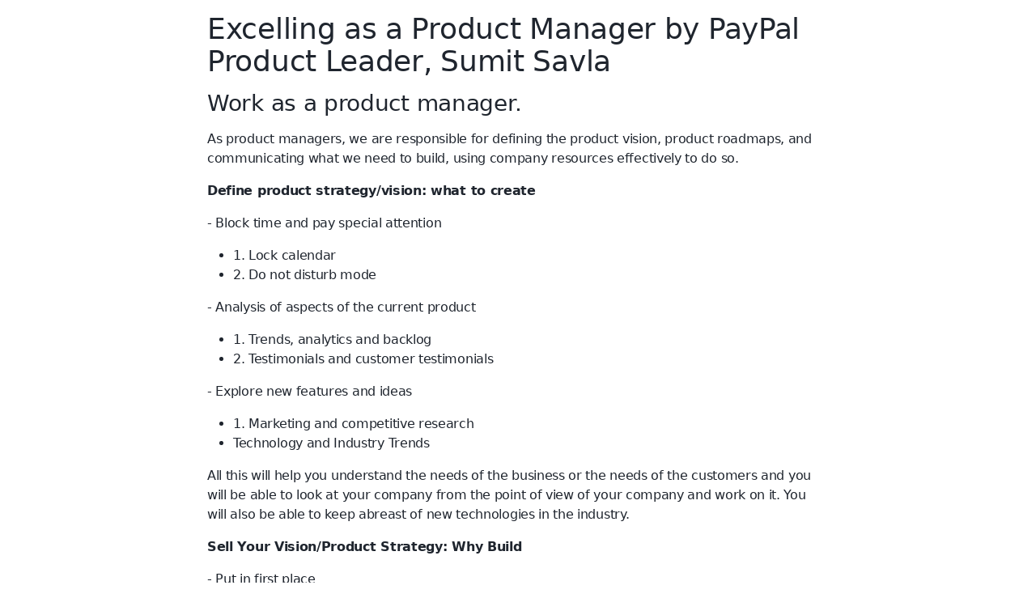

--- FILE ---
content_type: text/html; charset=utf-8
request_url: https://b6cloud.com/p/excelling-as-a-product-manager-by-paypal-product-leader-sumit-savla
body_size: 4222
content:
<!DOCTYPE html><html><head><meta charSet="utf-8"/><meta name="viewport" content="width=device-width, initial-scale=1, maximum-scale=1"/><link rel="icon" type="image/png" href="/images/favicon-32x32.png" sizes="32x32"/><link rel="icon" type="image/png" href="/images/favicon-16x16.png" sizes="16x16"/><link rel="icon" href="/favicon.ico"/><meta name="twitter:card" content="summary_large_image"/><meta name="twitter:title" content="Excelling as a Product Manager by PayPal Product Leader, Sumit Savla"/><meta name="twitter:description" content="As product managers, we are responsible for defining the product vision, product roadmaps, and communicating what we need to build, using company resources effectively to do so. Define product strategy/vision: what to create - Block time and pay special attention"/><meta name="twitter:image" content="/images/logo-3d.png"/><meta property="og:image" content="/images/logo-3d.png"/><meta property="og:site_name" content="B6 Cloud"/><meta property="og:type" content="article"/><meta property="og:title" content="Excelling as a Product Manager by PayPal Product Leader, Sumit Savla"/><meta property="og:url" content="https://b6cloud.com/p/excelling-as-a-product-manager-by-paypal-product-leader-sumit-savla"/><meta property="og:description" content="As product managers, we are responsible for defining the product vision, product roadmaps, and communicating what we need to build, using company resources effectively to do so. Define product strategy/vision: what to create - Block time and pay special attention"/><meta property="article:published_time" content="2022-05-04T18:02:51.464Z"/><meta property="article:modified_time" content="2022-12-15T19:18:29.299Z"/><title>Excelling as a Product Manager by PayPal Product Leader, Sumit Savla</title><meta name="description" content="As product managers, we are responsible for defining the product vision, product roadmaps, and communicating what we need to build, using company resources effectively to do so. Define product strategy/vision: what to create - Block time and pay special attention"/><meta name="next-head-count" content="19"/><link rel="preload" href="/_next/static/css/1c9be69a3fb6fe42.css" as="style"/><link rel="stylesheet" href="/_next/static/css/1c9be69a3fb6fe42.css" data-n-g=""/><link rel="preload" href="/_next/static/css/d6b3cc7b190510a4.css" as="style"/><link rel="stylesheet" href="/_next/static/css/d6b3cc7b190510a4.css" data-n-p=""/><link rel="preload" href="/_next/static/css/3f906643eb9d3c52.css" as="style"/><link rel="stylesheet" href="/_next/static/css/3f906643eb9d3c52.css" data-n-p=""/><noscript data-n-css=""></noscript><script defer="" nomodule="" src="/_next/static/chunks/polyfills-c67a75d1b6f99dc8.js"></script><script src="/_next/static/chunks/webpack-1cd1dcce77cd5371.js" defer=""></script><script src="/_next/static/chunks/framework-4ed89e9640adfb9e.js" defer=""></script><script src="/_next/static/chunks/main-fee2f46a27d415d8.js" defer=""></script><script src="/_next/static/chunks/pages/_app-6716b4b8bd81d359.js" defer=""></script><script src="/_next/static/chunks/fc83e031-a514ce72c980e93b.js" defer=""></script><script src="/_next/static/chunks/f1b7312e-2b4a1c555f0ea770.js" defer=""></script><script src="/_next/static/chunks/d59bccd2-5b009f7e1168f325.js" defer=""></script><script src="/_next/static/chunks/175675d1-7d4214c893a8873b.js" defer=""></script><script src="/_next/static/chunks/75fc9c18-5a55cb0f13134a2c.js" defer=""></script><script src="/_next/static/chunks/5484-a8c310997d07fec6.js" defer=""></script><script src="/_next/static/chunks/1664-daeac2d69868e96c.js" defer=""></script><script src="/_next/static/chunks/5675-86783aacabad26f4.js" defer=""></script><script src="/_next/static/chunks/6615-14e576dddf80b2f4.js" defer=""></script><script src="/_next/static/chunks/4538-1fce10f151e40824.js" defer=""></script><script src="/_next/static/chunks/7216-69ca805572aca93f.js" defer=""></script><script src="/_next/static/chunks/7856-d06918a1af3cb8b3.js" defer=""></script><script src="/_next/static/chunks/8075-d8c314d9f4428343.js" defer=""></script><script src="/_next/static/chunks/4112-200ad084071b6b2a.js" defer=""></script><script src="/_next/static/chunks/1736-215b2bb913b777bc.js" defer=""></script><script src="/_next/static/chunks/878-4c5cb70bd588af55.js" defer=""></script><script src="/_next/static/chunks/6220-7430cda30f134a0b.js" defer=""></script><script src="/_next/static/chunks/3833-b35e6c43d29f446b.js" defer=""></script><script src="/_next/static/chunks/6534-0ad81f3d9f2f77aa.js" defer=""></script><script src="/_next/static/chunks/698-d1f7470833232bbc.js" defer=""></script><script src="/_next/static/chunks/1501-b3030e5a4ca9a393.js" defer=""></script><script src="/_next/static/chunks/6591-44470a61994c71a3.js" defer=""></script><script src="/_next/static/chunks/3252-e6c1dfda134b536f.js" defer=""></script><script src="/_next/static/chunks/512-c5c1c0224603ddbc.js" defer=""></script><script src="/_next/static/chunks/pages/p/%5Bslug%5D-aa01500d97891ebe.js" defer=""></script><script src="/_next/static/KRDbMVIkLy4kbf9LfScAf/_buildManifest.js" defer=""></script><script src="/_next/static/KRDbMVIkLy4kbf9LfScAf/_ssgManifest.js" defer=""></script></head><body><div id="__next"><input hidden="" multiple="" id="ok-editor-file-input" class="hidden-file-input" type="file" tabindex="-1" value=""/><div class="ok-editor-container"><div class="ok-editor ok-editor_document"><h1 style="text-align: start" data-id="ooYbjWw6DuhbKom5daGi">Excelling as a Product Manager by PayPal Product Leader, Sumit Savla</h1><h2 data-id="8JbaeYZO4ulOCcImFHYP">Work as a product manager.</h2><p id="EnEwXM7YvYODVCf1UffC" data-id="EnEwXM7YvYODVCf1UffC">As product managers, we are responsible for defining the product vision, product roadmaps, and communicating what we need to build, using company resources effectively to do so.</p><p id="2o65ERo1jBlYrUos4wOV" data-id="2o65ERo1jBlYrUos4wOV"><strong>Define product strategy/vision: what to create</strong></p><p id="1OxvWRBDmWlrsxBdiqPW" data-id="1OxvWRBDmWlrsxBdiqPW">- Block time and pay special attention</p><ul><li><p id="deTJv9cyO22uWyZ9vkNz" data-id="deTJv9cyO22uWyZ9vkNz">1. Lock calendar</p></li><li><p id="5tb0uYCdrzh0MFwcEZCS" data-id="5tb0uYCdrzh0MFwcEZCS">2. Do not disturb mode</p></li></ul><p id="tpM9kH9lXjJRuD0IE7Gd" data-id="tpM9kH9lXjJRuD0IE7Gd">- Analysis of aspects of the current product</p><ul><li><p id="rS4Qphi1eFcBwsVnLCXA" data-id="rS4Qphi1eFcBwsVnLCXA">1. Trends, analytics and backlog</p></li><li><p id="LpEQ7p2pEoG53B62MAbz" data-id="LpEQ7p2pEoG53B62MAbz">2. Testimonials and customer testimonials</p></li></ul><p id="GEp73ebEo0c8HaYVPZRe" data-id="GEp73ebEo0c8HaYVPZRe">- Explore new features and ideas</p><ul><li><p id="garGUjmF02eDDEqFH78G" data-id="garGUjmF02eDDEqFH78G">1. Marketing and competitive research</p></li><li><p id="wT2Wwn3RyH6Ymo5JnYbW" data-id="wT2Wwn3RyH6Ymo5JnYbW">Technology and Industry Trends</p></li></ul><p id="7TTmDM5NN0AGyjcjTW5Q" data-id="7TTmDM5NN0AGyjcjTW5Q">All this will help you understand the needs of the business or the needs of the customers and you will be able to look at your company from the point of view of your company and work on it. You will also be able to keep abreast of new technologies in the industry.</p><p id="1zY8md3Z5wF3XwqsysRH" data-id="1zY8md3Z5wF3XwqsysRH"><strong>Sell ​​Your Vision/Product Strategy: Why Build</strong></p><p id="8dMfxnf5pJsSg0qrPi8z" data-id="8dMfxnf5pJsSg0qrPi8z">- Put in first place</p><ul><li><p id="SIyEk2CCgdQtyUe4pUEI" data-id="SIyEk2CCgdQtyUe4pUEI">1. Top down or bottom up</p></li><li><p id="ziXXVvLjHpYEcdyswVz0" data-id="ziXXVvLjHpYEcdyswVz0">2. Ride the bandwagon</p></li></ul><p id="YuniI3pPZjdyGrJDphJq" data-id="YuniI3pPZjdyGrJDphJq">- Get resources</p><ul><li><p id="93GmJYZ1CPhu0lkPgKcn" data-id="93GmJYZ1CPhu0lkPgKcn">1. Communicate the benefits to your management</p></li><li><p id="T3OVgDABFtckJzaNTLSt" data-id="T3OVgDABFtckJzaNTLSt">2. Work with EM by size</p></li></ul><p id="HJ02gMRCGOokjJBUzDXF" data-id="HJ02gMRCGOokjJBUzDXF">- Purchase by interested parties</p><ul><li><p id="mOjVaYjRLvWRRX134NNP" data-id="mOjVaYjRLvWRRX134NNP">1. Share benefits and common goals</p></li><li><p id="ZEJ2kNi1azxkwaZCB7mN" data-id="ZEJ2kNi1azxkwaZCB7mN">2. Share the vision with your management and company leaders</p></li></ul><p id="MUfJ4CPf8sW7TDH1oaEk" data-id="MUfJ4CPf8sW7TDH1oaEk"><strong>Run: build and run</strong></p><p id="ehDDqDisPo5d0AQTUFKU" data-id="ehDDqDisPo5d0AQTUFKU">- Document</p><ul><li><p id="9HeEd1AWyN6ioH3k2XkG" data-id="9HeEd1AWyN6ioH3k2XkG">1. PRD, FAQ, launch plan</p></li><li><p id="rqBHtsFaF1FRoj9dxZw0" data-id="rqBHtsFaF1FRoj9dxZw0">2. Review and Refine</p></li></ul><p id="Mpgc1Bkk76r2QSa0kmiz" data-id="Mpgc1Bkk76r2QSa0kmiz">- Report progress and share results</p><ul><li><p id="7yULj49F0fs34G83oMFw" data-id="7yULj49F0fs34G83oMFw">1. Update before launch</p></li><li><p id="OEimkJIOeK0ahoAC9j9E" data-id="OEimkJIOeK0ahoAC9j9E">2. Update after launch</p></li></ul><p id="GtJPoyHSsAweo7vgvWjR" data-id="GtJPoyHSsAweo7vgvWjR">- Don't get hung up on everyday consumables.</p><ul><li><p id="qXeyxIwRj34SgZpoq4fi" data-id="qXeyxIwRj34SgZpoq4fi">1. Use EM. PMO developers and leaders</p></li></ul><p id="caHTw5372rdyMZAprys4" data-id="caHTw5372rdyMZAprys4"><strong>Summary</strong></p><p id="mw1wKhJiwy8Q7e9ZMK7F" data-id="mw1wKhJiwy8Q7e9ZMK7F">- Be proactive</p><p id="q1gehdp0Q0B9Xp1ftrIb" data-id="q1gehdp0Q0B9Xp1ftrIb">- Take the time to define the vision and roadmap: what</p><p id="g9aZFOmW8bbbaNhUltFk" data-id="g9aZFOmW8bbbaNhUltFk">- Communicate benefits and impact frequently: why</p><p id="UfyLJZICnCNfsVgHDLEs" data-id="UfyLJZICnCNfsVgHDLEs">- Focus on documenting, mitigating launch risks, and sharing updates: execution</p><p id="dFw7AEEgOZ5FFJLqT5x9" style="text-align: right" data-id="dFw7AEEgOZ5FFJLqT5x9"><code>Sumit Savla, PayPal Product Leader</code></p></div></div></div><script id="__NEXT_DATA__" type="application/json">{"props":{"pageProps":{"page":{"organizationId":"miOs4nTV4UFyhUKRZtqW","createdDate":1651687371464,"createdBy":"lmTUseBYGlYorJpoaptCKV7eihp2","id":"t2m7J9nGQwSscET7lE0f","projectId":"uqvNaJoZEW5mDJ01Jelw","name":"Excelling as a Product Manager by PayPal Product Leader, Sumit Savla","isIndexingEnabled":true,"updatedBy":"lmTUseBYGlYorJpoaptCKV7eihp2","v":4,"slug":"excelling-as-a-product-manager-by-paypal-product-leader-sumit-savla","type":"page","position":"0|hzzzrz:","parentId":"Ddbl8CPVA3e4CJzoweRR","visibility":"explore","updatedDate":1671131909299,"isPublicComments":true,"content":"\u003ch1 style=\"text-align: start\" data-id=\"ooYbjWw6DuhbKom5daGi\"\u003eExcelling as a Product Manager by PayPal Product Leader, Sumit Savla\u003c/h1\u003e\u003ch2 data-id=\"8JbaeYZO4ulOCcImFHYP\"\u003eWork as a product manager.\u003c/h2\u003e\u003cp id=\"EnEwXM7YvYODVCf1UffC\" data-id=\"EnEwXM7YvYODVCf1UffC\"\u003eAs product managers, we are responsible for defining the product vision, product roadmaps, and communicating what we need to build, using company resources effectively to do so.\u003c/p\u003e\u003cp id=\"2o65ERo1jBlYrUos4wOV\" data-id=\"2o65ERo1jBlYrUos4wOV\"\u003e\u003cstrong\u003eDefine product strategy/vision: what to create\u003c/strong\u003e\u003c/p\u003e\u003cp id=\"1OxvWRBDmWlrsxBdiqPW\" data-id=\"1OxvWRBDmWlrsxBdiqPW\"\u003e- Block time and pay special attention\u003c/p\u003e\u003cul\u003e\u003cli\u003e\u003cp id=\"deTJv9cyO22uWyZ9vkNz\" data-id=\"deTJv9cyO22uWyZ9vkNz\"\u003e1. Lock calendar\u003c/p\u003e\u003c/li\u003e\u003cli\u003e\u003cp id=\"5tb0uYCdrzh0MFwcEZCS\" data-id=\"5tb0uYCdrzh0MFwcEZCS\"\u003e2. Do not disturb mode\u003c/p\u003e\u003c/li\u003e\u003c/ul\u003e\u003cp id=\"tpM9kH9lXjJRuD0IE7Gd\" data-id=\"tpM9kH9lXjJRuD0IE7Gd\"\u003e- Analysis of aspects of the current product\u003c/p\u003e\u003cul\u003e\u003cli\u003e\u003cp id=\"rS4Qphi1eFcBwsVnLCXA\" data-id=\"rS4Qphi1eFcBwsVnLCXA\"\u003e1. Trends, analytics and backlog\u003c/p\u003e\u003c/li\u003e\u003cli\u003e\u003cp id=\"LpEQ7p2pEoG53B62MAbz\" data-id=\"LpEQ7p2pEoG53B62MAbz\"\u003e2. Testimonials and customer testimonials\u003c/p\u003e\u003c/li\u003e\u003c/ul\u003e\u003cp id=\"GEp73ebEo0c8HaYVPZRe\" data-id=\"GEp73ebEo0c8HaYVPZRe\"\u003e- Explore new features and ideas\u003c/p\u003e\u003cul\u003e\u003cli\u003e\u003cp id=\"garGUjmF02eDDEqFH78G\" data-id=\"garGUjmF02eDDEqFH78G\"\u003e1. Marketing and competitive research\u003c/p\u003e\u003c/li\u003e\u003cli\u003e\u003cp id=\"wT2Wwn3RyH6Ymo5JnYbW\" data-id=\"wT2Wwn3RyH6Ymo5JnYbW\"\u003eTechnology and Industry Trends\u003c/p\u003e\u003c/li\u003e\u003c/ul\u003e\u003cp id=\"7TTmDM5NN0AGyjcjTW5Q\" data-id=\"7TTmDM5NN0AGyjcjTW5Q\"\u003eAll this will help you understand the needs of the business or the needs of the customers and you will be able to look at your company from the point of view of your company and work on it. You will also be able to keep abreast of new technologies in the industry.\u003c/p\u003e\u003cp id=\"1zY8md3Z5wF3XwqsysRH\" data-id=\"1zY8md3Z5wF3XwqsysRH\"\u003e\u003cstrong\u003eSell ​​Your Vision/Product Strategy: Why Build\u003c/strong\u003e\u003c/p\u003e\u003cp id=\"8dMfxnf5pJsSg0qrPi8z\" data-id=\"8dMfxnf5pJsSg0qrPi8z\"\u003e- Put in first place\u003c/p\u003e\u003cul\u003e\u003cli\u003e\u003cp id=\"SIyEk2CCgdQtyUe4pUEI\" data-id=\"SIyEk2CCgdQtyUe4pUEI\"\u003e1. Top down or bottom up\u003c/p\u003e\u003c/li\u003e\u003cli\u003e\u003cp id=\"ziXXVvLjHpYEcdyswVz0\" data-id=\"ziXXVvLjHpYEcdyswVz0\"\u003e2. Ride the bandwagon\u003c/p\u003e\u003c/li\u003e\u003c/ul\u003e\u003cp id=\"YuniI3pPZjdyGrJDphJq\" data-id=\"YuniI3pPZjdyGrJDphJq\"\u003e- Get resources\u003c/p\u003e\u003cul\u003e\u003cli\u003e\u003cp id=\"93GmJYZ1CPhu0lkPgKcn\" data-id=\"93GmJYZ1CPhu0lkPgKcn\"\u003e1. Communicate the benefits to your management\u003c/p\u003e\u003c/li\u003e\u003cli\u003e\u003cp id=\"T3OVgDABFtckJzaNTLSt\" data-id=\"T3OVgDABFtckJzaNTLSt\"\u003e2. Work with EM by size\u003c/p\u003e\u003c/li\u003e\u003c/ul\u003e\u003cp id=\"HJ02gMRCGOokjJBUzDXF\" data-id=\"HJ02gMRCGOokjJBUzDXF\"\u003e- Purchase by interested parties\u003c/p\u003e\u003cul\u003e\u003cli\u003e\u003cp id=\"mOjVaYjRLvWRRX134NNP\" data-id=\"mOjVaYjRLvWRRX134NNP\"\u003e1. Share benefits and common goals\u003c/p\u003e\u003c/li\u003e\u003cli\u003e\u003cp id=\"ZEJ2kNi1azxkwaZCB7mN\" data-id=\"ZEJ2kNi1azxkwaZCB7mN\"\u003e2. Share the vision with your management and company leaders\u003c/p\u003e\u003c/li\u003e\u003c/ul\u003e\u003cp id=\"MUfJ4CPf8sW7TDH1oaEk\" data-id=\"MUfJ4CPf8sW7TDH1oaEk\"\u003e\u003cstrong\u003eRun: build and run\u003c/strong\u003e\u003c/p\u003e\u003cp id=\"ehDDqDisPo5d0AQTUFKU\" data-id=\"ehDDqDisPo5d0AQTUFKU\"\u003e- Document\u003c/p\u003e\u003cul\u003e\u003cli\u003e\u003cp id=\"9HeEd1AWyN6ioH3k2XkG\" data-id=\"9HeEd1AWyN6ioH3k2XkG\"\u003e1. PRD, FAQ, launch plan\u003c/p\u003e\u003c/li\u003e\u003cli\u003e\u003cp id=\"rqBHtsFaF1FRoj9dxZw0\" data-id=\"rqBHtsFaF1FRoj9dxZw0\"\u003e2. Review and Refine\u003c/p\u003e\u003c/li\u003e\u003c/ul\u003e\u003cp id=\"Mpgc1Bkk76r2QSa0kmiz\" data-id=\"Mpgc1Bkk76r2QSa0kmiz\"\u003e- Report progress and share results\u003c/p\u003e\u003cul\u003e\u003cli\u003e\u003cp id=\"7yULj49F0fs34G83oMFw\" data-id=\"7yULj49F0fs34G83oMFw\"\u003e1. Update before launch\u003c/p\u003e\u003c/li\u003e\u003cli\u003e\u003cp id=\"OEimkJIOeK0ahoAC9j9E\" data-id=\"OEimkJIOeK0ahoAC9j9E\"\u003e2. Update after launch\u003c/p\u003e\u003c/li\u003e\u003c/ul\u003e\u003cp id=\"GtJPoyHSsAweo7vgvWjR\" data-id=\"GtJPoyHSsAweo7vgvWjR\"\u003e- Don't get hung up on everyday consumables.\u003c/p\u003e\u003cul\u003e\u003cli\u003e\u003cp id=\"qXeyxIwRj34SgZpoq4fi\" data-id=\"qXeyxIwRj34SgZpoq4fi\"\u003e1. Use EM. PMO developers and leaders\u003c/p\u003e\u003c/li\u003e\u003c/ul\u003e\u003cp id=\"caHTw5372rdyMZAprys4\" data-id=\"caHTw5372rdyMZAprys4\"\u003e\u003cstrong\u003eSummary\u003c/strong\u003e\u003c/p\u003e\u003cp id=\"mw1wKhJiwy8Q7e9ZMK7F\" data-id=\"mw1wKhJiwy8Q7e9ZMK7F\"\u003e- Be proactive\u003c/p\u003e\u003cp id=\"q1gehdp0Q0B9Xp1ftrIb\" data-id=\"q1gehdp0Q0B9Xp1ftrIb\"\u003e- Take the time to define the vision and roadmap: what\u003c/p\u003e\u003cp id=\"g9aZFOmW8bbbaNhUltFk\" data-id=\"g9aZFOmW8bbbaNhUltFk\"\u003e- Communicate benefits and impact frequently: why\u003c/p\u003e\u003cp id=\"UfyLJZICnCNfsVgHDLEs\" data-id=\"UfyLJZICnCNfsVgHDLEs\"\u003e- Focus on documenting, mitigating launch risks, and sharing updates: execution\u003c/p\u003e\u003cp id=\"dFw7AEEgOZ5FFJLqT5x9\" style=\"text-align: right\" data-id=\"dFw7AEEgOZ5FFJLqT5x9\"\u003e\u003ccode\u003eSumit Savla, PayPal Product Leader\u003c/code\u003e\u003c/p\u003e"}},"__N_SSG":true},"page":"/p/[slug]","query":{"slug":"excelling-as-a-product-manager-by-paypal-product-leader-sumit-savla"},"buildId":"KRDbMVIkLy4kbf9LfScAf","isFallback":false,"gsp":true,"scriptLoader":[]}</script></body></html>

--- FILE ---
content_type: text/css; charset=utf-8
request_url: https://b6cloud.com/_next/static/css/d6b3cc7b190510a4.css
body_size: 16321
content:
.loading-icon_spinAnimation__EhJpR{animation-name:loading-icon_spin__YzJgz;animation-duration:2s;animation-iteration-count:infinite;animation-timing-function:linear}@keyframes loading-icon_spin__YzJgz{0%{transform:rotate(0deg)}to{transform:rotate(1turn)}}.toolbar-button_toolbar__button_active__kSZtJ{color:#125fd7!important;color:var(--color-active-foreground)!important;background-color:rgba(18,95,215,.08)!important;background-color:var(--color-active-background)!important}.toolbar-button_toolbar__button_disabled__dTdqB,.toolbar-button_toolbar__button_disabled__dTdqB:focus,.toolbar-button_toolbar__button_disabled__dTdqB:hover{color:rgba(31,37,46,.16)!important;color:var(--color-disabled-foreground)!important;background-color:transparent!important;cursor:not-allowed!important}.form-footer_formFooter__ZLKBq{width:100%;display:flex}.form-footer_formFooter__left__gpNtK{margin-right:auto;display:flex}.form-footer_formFooter__right__ATQ8M{margin-left:auto;display:flex}.form-footer_formFooter__ZLKBq .ant-btn:not(:last-child){margin-right:8px}.b6-button_button_loading__3D0AE .b6-button_button_loading_icon__lEviW{position:absolute;left:50%;top:50%;transform:translate(-50%,-50%);padding:2px;color:#1f252e;color:var(--color-primary-content);background-color:#fff;background-color:var(--color-primary-background);font-size:0;line-height:0;border-radius:50%;z-index:1}.b6-button_button_base___AIrB{position:relative;display:block;background:none;border:none;border-radius:6px;padding:4px;margin:0;font-size:14px;line-height:16px;background-color:transparent;transition:background-color .15s ease-in-out,color .15s ease-in-out,opacity .15s ease-in-out;color:#1f252e;color:var(--color-primary-content);-moz-user-select:none;-webkit-user-select:none;-ms-user-select:none;user-select:none}.b6-button_button_base___AIrB:focus,.b6-button_button_base___AIrB:hover{outline:none;background-color:rgba(33,112,235,.08);background-color:var(--color-active-background-hover)}.b6-button_button_base___AIrB:focus-within{outline:none;box-shadow:inset 0 0 0 2px #125fd7;box-shadow:inset 0 0 0 2px var(--color-active-foreground)}.b6-button_button_base___AIrB.b6-button_button_size_small__vV45U{padding:4px;min-height:24px;min-width:24px}.b6-button_button_base___AIrB.b6-button_button_size_medium__vxuLk{padding:4px 8px;min-height:32px;min-width:32px}.b6-button_button_base___AIrB.b6-button_button_size_large__ps2F1{padding:4px 8px;min-height:40px;min-width:40px;font-size:16px}.b6-button_button_base___AIrB.b6-button_button_active__3opId{color:#125fd7;color:var(--color-active-foreground);background-color:rgba(18,95,215,.08);background-color:var(--color-active-background)}.b6-button_button_base___AIrB.b6-button_button_disabled__DvKe9{color:rgba(31,37,46,.16);color:var(--color-disabled-foreground);cursor:not-allowed}.b6-button_button_base___AIrB.b6-button_button_disabled__DvKe9:focus,.b6-button_button_base___AIrB.b6-button_button_disabled__DvKe9:hover{background-color:rgba(31,37,46,.08);background-color:var(--color-disabled-background)}.b6-button_button_base___AIrB.b6-button_button_danger__AdET8{color:#eb1e22;color:var(--color-accent-red)}.b6-button_button_base___AIrB.b6-button_button_danger__AdET8:focus,.b6-button_button_base___AIrB.b6-button_button_danger__AdET8:hover{background-color:rgba(208,13,16,.16);background-color:var(--color-accent-red-background-hover)}.b6-button_button_base___AIrB.b6-button_button_danger__AdET8:focus-within{box-shadow:inset 0 0 0 2px #eb1e22;box-shadow:inset 0 0 0 2px var(--color-accent-red)}.b6-button_button_base___AIrB.b6-button_button_primary__ncCaa{color:#fff;background-color:#125fd7;background-color:var(--color-active-background-solid)}.b6-button_button_base___AIrB.b6-button_button_primary__ncCaa:focus,.b6-button_button_base___AIrB.b6-button_button_primary__ncCaa:hover{background-color:#2170eb;background-color:var(--color-active-background-solid-hover)}.b6-button_button_base___AIrB.b6-button_button_primary__ncCaa.b6-button_button_active__3opId{color:#fff;background-color:#125fd7;background-color:var(--color-active-background-solid)}.b6-button_button_base___AIrB.b6-button_button_primary__ncCaa.b6-button_button_disabled__DvKe9{color:rgba(31,37,46,.16)!important;color:var(--color-disabled-foreground)!important;cursor:not-allowed!important}.b6-button_button_base___AIrB.b6-button_button_primary__ncCaa.b6-button_button_disabled__DvKe9,.b6-button_button_base___AIrB.b6-button_button_primary__ncCaa.b6-button_button_disabled__DvKe9:focus,.b6-button_button_base___AIrB.b6-button_button_primary__ncCaa.b6-button_button_disabled__DvKe9:hover{background-color:rgba(31,37,46,.08)!important;background-color:var(--color-disabled-background)!important}.b6-button_button_base___AIrB.b6-button_button_primary__ncCaa.b6-button_button_danger__AdET8{color:#fff;background-color:#eb1e22;background-color:var(--color-accent-red)}.b6-button_button_base___AIrB.b6-button_button_primary__ncCaa.b6-button_button_danger__AdET8:focus,.b6-button_button_base___AIrB.b6-button_button_primary__ncCaa.b6-button_button_danger__AdET8:hover{background-color:#d00d10;background-color:var(--color-accent-red-hover)}.b6-button_button_base___AIrB.b6-button_button_primary__ncCaa.b6-button_button_danger__AdET8:focus-within{box-shadow:inset 0 0 0 2px #eb1e22;box-shadow:inset 0 0 0 2px var(--color-accent-red)}.b6-button_button_base___AIrB.b6-button_button_secondary__uxDbf{color:#125fd7;color:var(--color-active-foreground);background-color:rgba(18,95,215,.08);background-color:var(--color-active-background)}.b6-button_button_base___AIrB.b6-button_button_secondary__uxDbf:focus,.b6-button_button_base___AIrB.b6-button_button_secondary__uxDbf:hover{color:#2170eb;color:var(--color-active-foreground-hover);background-color:rgba(33,112,235,.08);background-color:var(--color-active-background-hover)}.b6-button_button_base___AIrB.b6-button_button_secondary__uxDbf.b6-button_button_active__3opId{color:#125fd7;color:var(--color-active-foreground);background-color:rgba(18,95,215,.08);background-color:var(--color-active-background)}.b6-button_button_base___AIrB.b6-button_button_secondary__uxDbf.b6-button_button_disabled__DvKe9{color:rgba(31,37,46,.16)!important;color:var(--color-disabled-foreground)!important;cursor:not-allowed!important}.b6-button_button_base___AIrB.b6-button_button_secondary__uxDbf.b6-button_button_disabled__DvKe9,.b6-button_button_base___AIrB.b6-button_button_secondary__uxDbf.b6-button_button_disabled__DvKe9:focus,.b6-button_button_base___AIrB.b6-button_button_secondary__uxDbf.b6-button_button_disabled__DvKe9:hover{background-color:rgba(31,37,46,.08)!important;background-color:var(--color-disabled-background)!important}.b6-button_button_base___AIrB.b6-button_button_secondary__uxDbf.b6-button_button_danger__AdET8{color:#eb1e22;color:var(--color-accent-red);background-color:rgba(235,30,34,.12);background-color:var(--color-accent-red-background)}.b6-button_button_base___AIrB.b6-button_button_secondary__uxDbf.b6-button_button_danger__AdET8:focus,.b6-button_button_base___AIrB.b6-button_button_secondary__uxDbf.b6-button_button_danger__AdET8:hover{background-color:rgba(208,13,16,.16);background-color:var(--color-accent-red-background-hover)}.b6-button_button_base___AIrB.b6-button_button_secondary__uxDbf.b6-button_button_danger__AdET8:focus-within{box-shadow:inset 0 0 0 2px #eb1e22;box-shadow:inset 0 0 0 2px var(--color-accent-red)}.hook-form-item_formItem__BGbKO .ant-row{margin:0}.inline-editor-toolbar_toolbar__lX6g_{display:flex;padding:4px;background-color:#fff;background-color:var(--color-primary-background);border-radius:6px 6px 0 0;border:1px solid rgba(31,37,46,.16);border:1px solid var(--color-dark-border);border-bottom:unset}.inline-editor-toolbar_toolbar_left__zr2P4{display:flex;flex-wrap:wrap}.inline-editor-toolbar_toolbar_right__kDc_7{display:flex;margin-left:auto}.loadable-avatar_avatar__DMosr .ant-avatar,.loadable-avatar_avatar__DMosr .ant-skeleton-avatar{width:32px;height:32px;line-height:32px}.loadable-avatar_avatar__DMosr.tooltip_avatar,.loadable-avatar_avatar__DMosr.tooltip_avatar .ant-avatar,.loadable-avatar_avatar__DMosr.tooltip_avatar .ant-skeleton-avatar{width:16px;height:16px;line-height:16px}.loadable-avatar_avatar_small__4NfBn{height:24px;font-size:0}.loadable-avatar_avatar_small__4NfBn .ant-avatar,.loadable-avatar_avatar_small__4NfBn .ant-skeleton-avatar{width:24px;height:24px;line-height:24px}.date-select_dropdown_container__kZ3f0{width:auto;min-width:160px;max-width:320px}.date-select_clearButton__xtFs7{width:100%}.bage_bage__y3yCf{font-family:ui-sans-serif,system-ui,-system-ui,-apple-system,BlinkMacSystemFont,Segoe UI,Roboto,Oxygen,Ubuntu,Cantarell,Open Sans,Helvetica Neue,sans-serif,Apple Color Emoji;font-size:14px;font-weight:400;letter-spacing:-.15px;line-height:16px;align-self:flex-start}.bage_bage_default__l8bj6{height:24px;padding:4px 8px;border-radius:24px}.bage_bage_small__Pg28t{font-size:12px;line-height:14px;height:16px;padding:2px 4px;border-radius:16px}.bage_bage_yellow__IGfcN{color:#cc8600;color:var(--color-accent-yellow);background-color:rgba(204,134,0,.12);background-color:var(--color-accent-yellow-background)}.bage_bage_purple__WMbPK{color:#9c4bc4;color:var(--color-accent-purple);background-color:rgba(156,75,196,.12);background-color:var(--color-accent-purple-background)}.bage_bage_green__2RHjK{color:#129733;color:var(--color-accent-green);background-color:rgba(18,151,51,.12);background-color:var(--color-accent-green-background)}.bage_bage_grey__3h_Ap{color:#1f252e;color:var(--color-primary-content);background-color:rgba(31,37,46,.08);background-color:var(--color-tertiary-background)}.at-mentions_component_container___Xkla{width:auto;min-width:160px;max-width:320px;max-height:320px;overflow:auto;padding:4px;border-radius:6px;scroll-behavior:smooth;display:flex;flex-direction:column;align-items:flex-start;background-color:#fff;background-color:var(--color-primary-background);box-shadow:0 8px 24px 0 rgba(0,0,0,.32);background-color:hsla(0,0%,100%,.8);background-color:var(--color-popover-background);box-sizing:border-box}.at-mentions_component_section__JPCRn{width:100%;display:flex;flex-direction:column}.at-mentions_component_section__JPCRn:not(:first-child):before{content:" ";height:1px;margin:3.5px 8px;background-color:rgba(31,37,46,.08);background-color:var(--color-light-border)}.at-mentions_component_section__name__dlJGE{font-family:ui-sans-serif,system-ui,-system-ui,-apple-system,BlinkMacSystemFont,Segoe UI,Roboto,Oxygen,Ubuntu,Cantarell,Open Sans,Helvetica Neue,sans-serif,Apple Color Emoji;font-weight:400;letter-spacing:0;line-height:16px;color:rgba(31,37,46,.32);color:var(--color-tertiary-content);text-transform:uppercase;font-size:12px;padding:4px 8px;position:sticky;top:-4px;z-index:1;background:linear-gradient(180deg,#fff 70%,hsla(0,0%,100%,.75) 85%,hsla(0,0%,100%,.5) 95%,hsla(0,0%,100%,0))}[data-theme=dark] .at-mentions_component_section__name__dlJGE{background:linear-gradient(180deg,#272727 70%,rgba(39,39,39,.75) 85%,rgba(39,39,39,.5) 95%,rgba(39,39,39,0))}.at-mentions_component_item__hUv52{font-family:ui-sans-serif,system-ui,-system-ui,-apple-system,BlinkMacSystemFont,Segoe UI,Roboto,Oxygen,Ubuntu,Cantarell,Open Sans,Helvetica Neue,sans-serif,Apple Color Emoji;font-size:14px;font-weight:400;letter-spacing:-.15px;line-height:16px;display:flex;width:100%;padding:8px;border-radius:6px;font-feature-settings:normal;font-variant-numeric:normal;cursor:pointer}.at-mentions_component_item_expand_action__5SW28,.at-mentions_component_item_expand_action__5SW28 .at-mentions_component_item__icon__d0HE5{color:rgba(31,37,46,.32);color:var(--color-tertiary-content)}.at-mentions_component_item_selected__7VfHY{background:rgba(18,95,215,.08);background:var(--color-active-background)}.at-mentions_component_item_selected__7VfHY,.at-mentions_component_item_selected__7VfHY .at-mentions_component_item__icon__d0HE5{color:#125fd7;color:var(--color-active-foreground)}.at-mentions_component_item__icon__d0HE5{width:16px;height:16px;margin-right:8px;color:#1f252e;color:var(--color-primary-content)}.at-mentions_component_item__icon__d0HE5 .ant-avatar,.at-mentions_component_item__icon__d0HE5 .ant-skeleton-avatar{transform:translate(-4px,-4px)}.at-mentions_component_item__icon__d0HE5 svg{width:16px;height:16px;vertical-align:text-top}.codeblock_wrapper__KstNg{position:relative;padding:8px;border-radius:6px;-moz-tab-size:4;-o-tab-size:4;tab-size:4;background-color:rgba(31,37,46,.04);background-color:var(--color-secondary-background);box-shadow:inset 0 0 0 1px rgba(31,37,46,.16);box-shadow:0 0 0 1px var(--color-dark-border) inset;transition:box-shadow .15s ease-in-out,background-color .15s ease-in-out}[data-theme=dark] .codeblock_wrapper__KstNg{background:rgba(0,0,0,.24)}.codeblock_wrapper_editable__T8eLu{cursor:text;transition:background-color .3s ease-in-out}.codeblock_wrapper_editable__T8eLu:focus .codeblock_hiddenActions__k6jlU,.codeblock_wrapper_editable__T8eLu:hover .codeblock_hiddenActions__k6jlU{display:flex}[data-theme=dark] .codeblock_wrapper_editable__T8eLu:focus,[data-theme=dark] .codeblock_wrapper_editable__T8eLu:hover{background:rgba(0,0,0,.4)}.react-renderer.has-focus .codeblock_wrapper_editable__T8eLu .codeblock_hiddenActions__k6jlU{display:flex}[data-theme=dark] .react-renderer.has-focus .codeblock_wrapper_editable__T8eLu{background:rgba(0,0,0,.4)}.codeblock_actions__0BREn{position:absolute;z-index:50;right:0;top:0;height:100%}.codeblock_quickActions__2XNaZ{position:absolute;right:0;padding:4px;display:flex;align-items:center;opacity:0;transition:opacity .15s ease-in-out}.codeblock_wrapper_editable__T8eLu:focus .codeblock_quickActions__2XNaZ,.codeblock_wrapper_editable__T8eLu:hover .codeblock_quickActions__2XNaZ,.react-renderer.has-focus .codeblock_wrapper_editable__T8eLu .codeblock_quickActions__2XNaZ{opacity:1}.codeblock_quickActions__2XNaZ .ant-select{height:32px}.codeblock_quickActions__2XNaZ .ant-select .ant-select-selector{height:32px!important}.codeblock_quickActions__2XNaZ .ant-select-selection-search{display:flex!important;right:24px!important;align-items:center}.codeblock_quickActions__2XNaZ .ant-select-sm .ant-select-arrow{top:8px!important;padding:0}.codeblock_hiddenActions__k6jlU{display:none;height:100%;padding:4px 24px 0 4px;position:absolute;transform:translateX(100%);right:0}.codeblock_wrapper__content__OTRZv{position:relative;font-family:ui-monospace,SFMono-Regular,SF Mono,Menlo,Monaco,Consolas,Liberation Mono,Courier New,monospace,Apple Color Emoji;font-size:14px;line-height:24px;counter-reset:codeblock}.codeblock_wrapper__content__OTRZv .codeBlock_line{counter-increment:codeblock;width:32px;height:24px;position:absolute;left:0;display:inline-block;vertical-align:bottom;text-align:right;overflow:hidden;-webkit-user-select:none;-moz-user-select:none;-ms-user-select:none;user-select:none}.codeblock_wrapper__content__OTRZv .codeBlock_line:before{content:counter(codeblock);display:block;position:absolute;right:0;top:0;bottom:0;overflow:visible;font-size:14px;color:rgba(31,37,46,.32);color:var(--color-tertiary-content)}.codeblock_wrapper__content__OTRZv[data-wordwrap=pre],.codeblock_wrapper__content_nowordwrap__n013d{white-space:pre!important}div.divider_divider__JBjz2{position:relative;box-sizing:border-box;display:block;width:0;height:0;margin:0;padding:0;border:0;background-color:transparent}div.divider_divider__JBjz2.divider_divider_without_content__euEqN.divider_divider_horizontal__aENXK{width:100%;height:8px}div.divider_divider__JBjz2.divider_divider_without_content__euEqN.divider_divider_horizontal__aENXK:after{content:"";box-sizing:border-box;display:block;position:absolute;top:50%;left:8px;right:8px;height:1px;transform:translateY(-50%);background-color:rgba(31,37,46,.08);background-color:var(--color-light-border)}div.divider_divider__JBjz2.divider_divider_without_content__euEqN.divider_divider_horizontal__aENXK.divider_divider_fullsize__JfEu7:after{left:0;right:0}div.divider_divider__JBjz2.divider_divider_without_content__euEqN.divider_divider_vertical__DzxPY{min-height:32px;height:100%;width:8px}div.divider_divider__JBjz2.divider_divider_without_content__euEqN.divider_divider_vertical__DzxPY:after{box-sizing:border-box;content:"";display:block;position:absolute;left:50%;top:4px;bottom:4px;width:1px;transform:translateX(-50%);background-color:rgba(31,37,46,.08);background-color:var(--color-light-border)}div.divider_divider__JBjz2.divider_divider_without_content__euEqN.divider_divider_vertical__DzxPY.divider_divider_fullsize__JfEu7:after{top:0;bottom:0}div.divider_divider__JBjz2.divider_divider_with_content__eJE8_{display:flex;align-items:center}div.divider_divider__JBjz2.divider_divider_with_content__eJE8_.divider_divider_horizontal__aENXK{min-height:8px;height:auto;width:100%}div.divider_divider__JBjz2.divider_divider_with_content__eJE8_.divider_divider_horizontal__aENXK .divider_divider_content__6VAdH{box-sizing:border-box;display:inline-block;position:relative;height:100%;width:auto;max-width:100%;padding:0}div.divider_divider__JBjz2.divider_divider_with_content__eJE8_.divider_divider_horizontal__aENXK.divider_divider_align_start__Z6wJV:after{content:"";position:relative;display:inline-block;width:100%;max-width:100%;top:auto;left:auto;right:auto;height:1px;margin-left:8px;margin-right:8px;background-color:rgba(31,37,46,.08);background-color:var(--color-light-border)}div.divider_divider__JBjz2.divider_divider_with_content__eJE8_.divider_divider_horizontal__aENXK.divider_divider_align_start__Z6wJV.divider_divider_dark__RAmex:after{background-color:rgba(31,37,46,.16);background-color:var(--color-dark-border)}div.divider_divider__JBjz2.divider_divider_with_content__eJE8_.divider_divider_horizontal__aENXK.divider_divider_align_start__Z6wJV.divider_divider_fullsize__JfEu7:after{margin-right:0}div.divider_divider__JBjz2.divider_divider_with_content__eJE8_.divider_divider_horizontal__aENXK.divider_divider_align_center__p98UJ{text-align:center}div.divider_divider__JBjz2.divider_divider_with_content__eJE8_.divider_divider_horizontal__aENXK.divider_divider_align_center__p98UJ:after,div.divider_divider__JBjz2.divider_divider_with_content__eJE8_.divider_divider_horizontal__aENXK.divider_divider_align_center__p98UJ:before{content:"";position:relative;display:inline-block;width:50%;max-width:50%;top:auto;left:auto;right:auto;height:1px;margin-left:8px;margin-right:8px;background-color:rgba(31,37,46,.08);background-color:var(--color-light-border)}div.divider_divider__JBjz2.divider_divider_with_content__eJE8_.divider_divider_horizontal__aENXK.divider_divider_align_center__p98UJ.divider_divider_dark__RAmex:after,div.divider_divider__JBjz2.divider_divider_with_content__eJE8_.divider_divider_horizontal__aENXK.divider_divider_align_center__p98UJ.divider_divider_dark__RAmex:before{background-color:rgba(31,37,46,.16);background-color:var(--color-dark-border)}div.divider_divider__JBjz2.divider_divider_with_content__eJE8_.divider_divider_horizontal__aENXK.divider_divider_align_center__p98UJ.divider_divider_fullsize__JfEu7:after{margin-right:0}div.divider_divider__JBjz2.divider_divider_with_content__eJE8_.divider_divider_horizontal__aENXK.divider_divider_align_center__p98UJ.divider_divider_fullsize__JfEu7:before{margin-left:0}div.divider_divider__JBjz2.divider_divider_with_content__eJE8_.divider_divider_horizontal__aENXK.divider_divider_align_end__TsAnS:before{content:"";position:relative;display:inline-block;width:100%;max-width:100%;top:auto;left:auto;right:auto;height:1px;margin-left:8px;margin-right:8px;background-color:rgba(31,37,46,.08);background-color:var(--color-light-border)}div.divider_divider__JBjz2.divider_divider_with_content__eJE8_.divider_divider_horizontal__aENXK.divider_divider_align_end__TsAnS.divider_divider_dark__RAmex:before{background-color:rgba(31,37,46,.16);background-color:var(--color-dark-border)}div.divider_divider__JBjz2.divider_divider_with_content__eJE8_.divider_divider_horizontal__aENXK.divider_divider_align_end__TsAnS.divider_divider_fullsize__JfEu7:before{margin-left:0}div.divider_divider__JBjz2.divider_divider_with_content__eJE8_.divider_divider_vertical__DzxPY{min-height:32px;height:100%;width:auto;flex-direction:column}div.divider_divider__JBjz2.divider_divider_with_content__eJE8_.divider_divider_vertical__DzxPY .divider_divider_content__6VAdH{box-sizing:border-box;display:inline-block;position:relative;height:auto;width:auto;max-width:100%;padding:0}div.divider_divider__JBjz2.divider_divider_with_content__eJE8_.divider_divider_vertical__DzxPY.divider_divider_align_start__Z6wJV:after{content:"";position:relative;display:inline-block;height:100%;max-height:100%;top:auto;left:auto;right:auto;width:1px;margin-top:8px;margin-bottom:8px;background-color:rgba(31,37,46,.08);background-color:var(--color-light-border)}div.divider_divider__JBjz2.divider_divider_with_content__eJE8_.divider_divider_vertical__DzxPY.divider_divider_align_start__Z6wJV.divider_divider_dark__RAmex:after{background-color:rgba(31,37,46,.16);background-color:var(--color-dark-border)}div.divider_divider__JBjz2.divider_divider_with_content__eJE8_.divider_divider_vertical__DzxPY.divider_divider_align_start__Z6wJV.divider_divider_fullsize__JfEu7:after{margin-bottom:0}div.divider_divider__JBjz2.divider_divider_with_content__eJE8_.divider_divider_vertical__DzxPY.divider_divider_align_center__p98UJ{text-align:center}div.divider_divider__JBjz2.divider_divider_with_content__eJE8_.divider_divider_vertical__DzxPY.divider_divider_align_center__p98UJ:after,div.divider_divider__JBjz2.divider_divider_with_content__eJE8_.divider_divider_vertical__DzxPY.divider_divider_align_center__p98UJ:before{content:"";position:relative;display:inline-block;height:50%;max-height:50%;top:auto;left:auto;right:auto;width:1px;margin-top:8px;margin-bottom:8px;background-color:rgba(31,37,46,.08);background-color:var(--color-light-border)}div.divider_divider__JBjz2.divider_divider_with_content__eJE8_.divider_divider_vertical__DzxPY.divider_divider_align_center__p98UJ.divider_divider_dark__RAmex:after,div.divider_divider__JBjz2.divider_divider_with_content__eJE8_.divider_divider_vertical__DzxPY.divider_divider_align_center__p98UJ.divider_divider_dark__RAmex:before{background-color:rgba(31,37,46,.16);background-color:var(--color-dark-border)}div.divider_divider__JBjz2.divider_divider_with_content__eJE8_.divider_divider_vertical__DzxPY.divider_divider_align_center__p98UJ.divider_divider_fullsize__JfEu7:after{margin-bottom:0}div.divider_divider__JBjz2.divider_divider_with_content__eJE8_.divider_divider_vertical__DzxPY.divider_divider_align_center__p98UJ.divider_divider_fullsize__JfEu7:before{margin-top:0}div.divider_divider__JBjz2.divider_divider_with_content__eJE8_.divider_divider_vertical__DzxPY.divider_divider_align_end__TsAnS:before{content:"";position:relative;display:inline-block;height:100%;max-height:100%;top:auto;left:auto;right:auto;width:1px;margin-top:8px;margin-bottom:8px;background-color:rgba(31,37,46,.08);background-color:var(--color-light-border)}div.divider_divider__JBjz2.divider_divider_with_content__eJE8_.divider_divider_vertical__DzxPY.divider_divider_align_end__TsAnS.divider_divider_dark__RAmex:before{background-color:rgba(31,37,46,.16);background-color:var(--color-dark-border)}div.divider_divider__JBjz2.divider_divider_with_content__eJE8_.divider_divider_vertical__DzxPY.divider_divider_align_end__TsAnS.divider_divider_fullsize__JfEu7:before{margin-top:0}.loadable-user_container__Cu_2e{display:inline-flex;align-items:center;align-self:flex-start}.loadable-user_avatar__RzxnY{margin-right:4px}.file-mention_file__QMvs7{display:block;height:auto;padding:4px;display:flex;align-items:flex-start;border-radius:6px;border:1px solid rgba(31,37,46,.16);border:1px solid var(--color-dark-border);color:#125fd7;color:var(--color-active-foreground);transition:background-color .15s ease-in-out,color .15s ease-in-out}.file-mention_file__QMvs7:focus,.file-mention_file__QMvs7:hover{background-color:rgba(18,95,215,.08);background-color:var(--color-active-background)}.file-mention_file__QMvs7:focus .file__name_fileSize,.file-mention_file__QMvs7:hover .file__name_fileSize{color:rgba(31,37,46,.64);color:var(--color-secondary-content)}.file-mention_file__QMvs7 .ant-skeleton-title{margin:0;padding:0}.file-mention_file__icon__pTfmI{width:16px;min-width:16px;height:16px;margin:4px 8px 4px 4px}.file-mention_file__name__H3eBX{font-family:ui-sans-serif,system-ui,-system-ui,-apple-system,BlinkMacSystemFont,Segoe UI,Roboto,Oxygen,Ubuntu,Cantarell,Open Sans,Helvetica Neue,sans-serif,Apple Color Emoji;font-size:16px;font-weight:400;letter-spacing:-.31px;line-height:24px;color:#125fd7;color:var(--color-active-foreground);font-feature-settings:normal;font-variant-numeric:normal}.file-mention_file__name__H3eBX .file__name_fileSize{font-size:12px;line-height:16px;color:rgba(31,37,46,.32);color:var(--color-tertiary-content);transition:color .15s ease-in-out}.file-mention_file__QMvs7 .ant-typography-single-line.file-mention_file__name__H3eBX{white-space:unset}.node-wrapper_wrapper__XIenQ{position:relative;border-radius:6px}.node-wrapper_wrapper_styled__qGgCj .node-wrapper_wrapper_editable__xdj8l{padding:8px;transition:background-color .3s ease-in-out}.node-wrapper_wrapper_styled__qGgCj .node-wrapper_wrapper_editable__xdj8l:focus,.node-wrapper_wrapper_styled__qGgCj .node-wrapper_wrapper_editable__xdj8l:hover,.node-wrapper_wrapper_styled__qGgCj .node-wrapper_wrapper_selected__RZWcr{background-color:rgba(18,95,215,.08);background-color:var(--color-active-background)}.node-wrapper_wrapper_editable__xdj8l:focus>.node-wrapper_actions__nUnAi,.node-wrapper_wrapper_editable__xdj8l:hover>.node-wrapper_actions__nUnAi{display:flex}.node-wrapper_wrapper_editable__xdj8l:hover>.node-wrapper_dragHandle___QSAw{display:block}.node-wrapper_wrapper_selected__RZWcr>.node-wrapper_actions__nUnAi{display:flex}.node-wrapper_actions__nUnAi{display:none;position:absolute;z-index:50;right:0;top:0;height:100%}.node-wrapper_quickActions__EBTwd{position:absolute;right:0}.node-wrapper_hiddenActions__ytWHC{height:100%;padding:0 24px 0 4px;position:absolute;transform:translateX(100%);right:0}.node-wrapper_hiddenActions__ytWHC .hiddenActions_menu{position:sticky;top:0}.node-wrapper_dragHandle___QSAw{display:none;position:absolute;z-index:50;left:0;top:0;height:100%;padding:0 4px 0 52px;align-items:center;justify-content:center;transform:translateX(-100%);color:rgba(31,37,46,.64);color:var(--color-secondary-content);cursor:grab}.node-wrapper_dragHandle___QSAw:active,.node-wrapper_dragHandle___QSAw:hover{color:#125fd7;color:var(--color-accent-blue)}.node-wrapper_dragHandle___QSAw:active .node-wrapper_dragHandle__icon__MN5_Z,.node-wrapper_dragHandle___QSAw:hover .node-wrapper_dragHandle__icon__MN5_Z{background-color:rgba(18,95,215,.08);background-color:var(--color-active-background)}.node-wrapper_dragHandle___QSAw:active{cursor:grabbing}.node-wrapper_dragHandle___QSAw .node-wrapper_dragHandle__icon__MN5_Z{position:sticky;top:0;cursor:grab;width:32px;height:32px;border-radius:6px;display:flex;justify-content:center;align-items:center}.node-wrapper_dragHandle___QSAw .node-wrapper_dragHandle__icon__MN5_Z:active{cursor:grabbing}.file-mention_preloader__7P_0x{position:absolute;top:24px;left:24px;right:24px;bottom:24px;background:#fff;background:var(--color-primary-background)}.file-mention_fail__6LDCC{position:relative;top:50%;margin:0;text-align:center;transform:translateY(-50%)}.image_image__tO1b_{display:block;margin:0 auto}.image_image__tO1b_:hover{cursor:zoom-in}.image_image__tO1b_>img{border-radius:6px}.image_image__tO1b_.image_isloading__nb2iv{filter:grayscale(1) opacity(.5)}.image_loadingwrapper__u2_N_{display:flex;position:absolute;left:0;top:0;right:0;bottom:0;justify-content:center;align-items:center}.image_loadingwrapper__u2_N_ .image_loadingcontent__lzrHD{display:flex;flex-direction:row;justify-content:center;align-items:center;gap:8px;padding:0 8px;height:24px;border-radius:12px;background-color:#fff;background-color:var(--color-primary-background);color:#1f252e;color:var(--color-primary-content);opacity:.8;font-size:14px}.image_menu__q5dYb{min-width:128px}.image_dragImageWrapper__8QHmV{text-align:center;margin:0 auto;line-height:0}.image_dragImageWrapper__8QHmV .image_dragImageContainer__rNEWF{display:inline-block;position:relative}.image_dragImageWrapper__8QHmV:hover .image_dragHandler__no40q:after{background-color:rgba(31,37,46,.64);background-color:var(--color-secondary-content)}.image_dragImageWrapper__8QHmV .image_dragHandler__no40q{position:absolute;top:0;right:-12px;bottom:0;width:24px;background-color:transparent;border-radius:6px;transition:background-color .15s ease-in-out;cursor:ew-resize;z-index:99}.image_dragImageWrapper__8QHmV .image_dragHandler__no40q:after{content:"";position:absolute;display:block;top:50%;left:50%;background-color:rgba(31,37,46,.08);background-color:var(--color-tertiary-background);width:4px;height:32px;border-radius:4px;transform:translate(4px,-50%);transition:background-color .25s ease-in-out}.image_dragImageWrapper__8QHmV .image_dragHandler__no40q:hover{background-color:rgba(18,95,215,.08);background-color:var(--color-active-background)}.image_dragImageWrapper__8QHmV .image_dragHandler__no40q:hover:after{background-color:#125fd7;background-color:var(--color-active-foreground)}body.activeDraggingImageSide .image_dragImageWrapper__8QHmV .image_dragHandler__no40q{background-color:rgba(18,95,215,.08);background-color:var(--color-active-background)}body.activeDraggingImageSide .image_dragImageWrapper__8QHmV .image_dragHandler__no40q:after{background-color:#125fd7;background-color:var(--color-active-foreground)}.page-inline-mention_page__tMEGy{width:auto;display:inline;display:initial;vertical-align:baseline;padding:.1875em;margin:0 -.1875em;border-radius:.1875em;cursor:pointer;transition:color .15s ease-in-out,background-color .15s ease-in-out}.page-inline-mention_page__tMEGya{text-decoration:none}.page-inline-mention_page__tMEGy .ant-typography-single-line.page-inline-mention_page__name__lAYA8{white-space:unset;font-size:inherit;font-weight:inherit;font-style:inherit;text-decoration:inherit}.page-inline-mention_page__tMEGy .page-inline-mention_page__icon__d3s_A,.page-inline-mention_page__tMEGy .page-inline-mention_page__name__lAYA8{color:#125fd7;color:var(--color-active-foreground)}.page-inline-mention_page__tMEGy:focus,.page-inline-mention_page__tMEGy:hover{background-color:rgba(18,95,215,.08);background-color:var(--color-active-background)}.page-inline-mention_page__tMEGy:focus .page-inline-mention_page__icon__d3s_A,.page-inline-mention_page__tMEGy:focus .page-inline-mention_page__name__lAYA8,.page-inline-mention_page__tMEGy:hover .page-inline-mention_page__icon__d3s_A,.page-inline-mention_page__tMEGy:hover .page-inline-mention_page__name__lAYA8{color:#125fd7;color:var(--color-active-foreground)}@keyframes page-inline-mention_scaling1__RRpJa{0%{transform:scaleX(1);transform-origin:72.5625% center}60%{transform:scaleX(0);transform-origin:72.5625% center}75%{transform:scaleX(0);transform-origin:27.4375% center}95%{transform:scaleX(1);transform-origin:27.4375% center}to{transform:scaleX(1);transform-origin:27.4375% center}}@keyframes page-inline-mention_scaling2__uFP0d{0%{transform:scaleX(1);transform-origin:50% center}15%{transform:scaleX(0);transform-origin:50% center}75%{transform:scaleX(0);transform-origin:27.4375% center}95%{transform:scaleX(1);transform-origin:27.4375% center}to{transform:scaleX(1);transform-origin:27.4375% center}}.page-inline-mention_page__icon__d3s_A{box-sizing:content-box;width:1em;height:1em;margin-right:.1875em;vertical-align:text-bottom;transform:translateY(-.0625em)}.page-inline-mention_page__icon__d3s_A.page-inline-mention_page__icon_deleted__l3XIb{color:rgba(31,37,46,.64);color:var(--color-secondary-content);fill:rgba(31,37,46,.64);fill:var(--color-secondary-content)}.page-inline-mention_page__icon__d3s_A.page-inline-mention_page__icon_noaccess__w8R0Z{color:rgba(31,37,46,.32);color:var(--color-tertiary-content);fill:rgba(31,37,46,.32);fill:var(--color-tertiary-content)}.page-inline-mention_page__icon__d3s_A.page-inline-mention_page__icon_error__cTwEI{color:#eb1e22;color:var(--color-accent-red);fill:#eb1e22;fill:var(--color-accent-red)}.page-inline-mention_page__icon_loading__yhHeJ .page_text_icon-line{transform-origin:27.4375% center;animation-timing-function:linear;animation-iteration-count:infinite}.page-inline-mention_page__icon_loading__yhHeJ .page_text_icon-line1{animation-name:page-inline-mention_scaling1__RRpJa;animation-duration:2.5s}.page-inline-mention_page__icon_loading__yhHeJ .page_text_icon-line2{animation-name:page-inline-mention_scaling2__uFP0d;animation-delay:.25s;animation-duration:2.5s}.page-inline-mention_page__name__lAYA8{font-family:ui-sans-serif,system-ui,-system-ui,-apple-system,BlinkMacSystemFont,Segoe UI,Roboto,Oxygen,Ubuntu,Cantarell,Open Sans,Helvetica Neue,sans-serif,Apple Color Emoji;font-size:16px;letter-spacing:-.31px;line-height:24px;font-weight:400;font-feature-settings:normal;font-variant-numeric:normal;display:contents!important}.page-inline-mention_page__name__lAYA8.page-inline-mention_page__name_deleted__J0T_J{color:rgba(31,37,46,.64);color:var(--color-secondary-content);text-decoration:line-through!important}.page-inline-mention_page__name__lAYA8.page-inline-mention_page__name_noaccess__Ls8Xh{color:rgba(31,37,46,.32);color:var(--color-tertiary-content)}.page-inline-mention_page__name__lAYA8.page-inline-mention_page__name_error__OsfId{color:#eb1e22;color:var(--color-accent-red)}.page-mention_skeleton__TLlxY{height:32px;padding:4px;display:flex;align-items:center}.page-mention_skeleton__meta__WAc8J{display:flex;margin-left:auto}.page-mention_skeleton__name__iN6Fm{width:calc(100% - 8px)!important}.page-mention_skeleton__dueDate__5_6E5{width:100px!important;margin-right:8px;line-height:24px}.page-mention_page__UaGNi{width:100%;height:auto;padding:4px;display:flex;align-items:flex-start;justify-content:space-between;border:1px solid rgba(31,37,46,.16);border:1px solid var(--color-dark-border);border-radius:6px;cursor:pointer;transition:background-color .15s ease-in-out,color .15s ease-in-out}.page-mention_page__UaGNia{text-decoration:none}.page-mention_page__UaGNi .ant-typography-single-line.page-mention_page__name__bztJF{white-space:unset}.page-mention_page__UaGNi .page-mention_page__icon___4MO4,.page-mention_page__UaGNi .page-mention_page__name__bztJF{color:#125fd7;color:var(--color-active-foreground)}.page-mention_page__UaGNi:focus,.page-mention_page__UaGNi:hover{background-color:rgba(18,95,215,.08);background-color:var(--color-active-background)}.page-mention_page__UaGNi:focus .page-mention_page__icon___4MO4,.page-mention_page__UaGNi:focus .page-mention_page__name__bztJF,.page-mention_page__UaGNi:hover .page-mention_page__icon___4MO4,.page-mention_page__UaGNi:hover .page-mention_page__name__bztJF{color:#125fd7;color:var(--color-active-foreground)}.page-mention_page_closed__NWQAD .page-mention_page__icon___4MO4,.page-mention_page_closed__NWQAD .page-mention_page__name__bztJF{color:rgba(31,37,46,.64);color:var(--color-secondary-content)}.page-mention_page_closed__NWQAD .page-mention_page__name__bztJF{text-decoration:line-through}.page-mention_page_closed__NWQAD .page-mention_page__dueDate__X_xlv{color:rgba(31,37,46,.64);color:var(--color-secondary-content)}.page-mention_page_closed__NWQAD:focus .page-mention_page__icon___4MO4,.page-mention_page_closed__NWQAD:focus .page-mention_page__name__bztJF,.page-mention_page_closed__NWQAD:hover .page-mention_page__icon___4MO4,.page-mention_page_closed__NWQAD:hover .page-mention_page__name__bztJF{color:#125fd7;color:var(--color-active-foreground)}.page-mention_page_overdue__I0thA .page-mention_page__dueDate__X_xlv{color:#eb1e22;color:var(--color-accent-red)}@keyframes page-mention_scaling1__DmubA{0%{transform:scaleX(1);transform-origin:72.5625% center}60%{transform:scaleX(0);transform-origin:72.5625% center}75%{transform:scaleX(0);transform-origin:27.4375% center}95%{transform:scaleX(1);transform-origin:27.4375% center}to{transform:scaleX(1);transform-origin:27.4375% center}}@keyframes page-mention_scaling2__Tk01n{0%{transform:scaleX(1);transform-origin:50% center}15%{transform:scaleX(0);transform-origin:50% center}75%{transform:scaleX(0);transform-origin:27.4375% center}95%{transform:scaleX(1);transform-origin:27.4375% center}to{transform:scaleX(1);transform-origin:27.4375% center}}.page-mention_page__icon___4MO4{width:16px;min-width:16px;height:16px;margin:4px 8px 4px 4px}.page-mention_page__icon___4MO4.page-mention_page__icon_deleted__J9AsX{color:rgba(31,37,46,.64);color:var(--color-secondary-content);fill:rgba(31,37,46,.64);fill:var(--color-secondary-content)}.page-mention_page__icon___4MO4.page-mention_page__icon_noaccess__Hw0r5{color:rgba(31,37,46,.32);color:var(--color-tertiary-content);fill:rgba(31,37,46,.32);fill:var(--color-tertiary-content)}.page-mention_page__icon___4MO4.page-mention_page__icon_error__NrAqf{color:#eb1e22;color:var(--color-accent-red);fill:#eb1e22;fill:var(--color-accent-red)}.page-mention_page__icon_loading__RVNWC .page_text_icon-line{transform-origin:27.4375% center;animation-timing-function:linear;animation-iteration-count:infinite}.page-mention_page__icon_loading__RVNWC .page_text_icon-line1{animation-name:page-mention_scaling1__DmubA;animation-duration:2.5s}.page-mention_page__icon_loading__RVNWC .page_text_icon-line2{animation-name:page-mention_scaling2__Tk01n;animation-delay:.25s;animation-duration:2.5s}.page-mention_page__name__bztJF{font-family:ui-sans-serif,system-ui,-system-ui,-apple-system,BlinkMacSystemFont,Segoe UI,Roboto,Oxygen,Ubuntu,Cantarell,Open Sans,Helvetica Neue,sans-serif,Apple Color Emoji;font-size:16px;letter-spacing:-.31px;line-height:24px;font-weight:400;flex:1 1;font-feature-settings:normal;font-variant-numeric:normal}.page-mention_page__name__bztJF.page-mention_page__name_deleted__qjjWz{color:rgba(31,37,46,.64);color:var(--color-secondary-content);text-decoration:line-through}.page-mention_page__name__bztJF.page-mention_page__name_noaccess__xEHCe{color:rgba(31,37,46,.32);color:var(--color-tertiary-content)}.page-mention_page__name__bztJF.page-mention_page__name_error__dCbjJ{color:#eb1e22;color:var(--color-accent-red)}.ok-editor .readonly-blockquote_clickableQuote__ge_2w{margin-bottom:0!important;border-radius:0 6px 6px 0;cursor:pointer;border-left-color:#125fd7;border-left-color:var(--color-active-foreground);transition:background-color .15s ease-in-out}.ok-editor .readonly-blockquote_clickableQuote__ge_2w:hover{background-color:rgba(18,95,215,.08);background-color:var(--color-active-background)}.ok-editor .readonly-blockquote_clickableQuote__ge_2w>div>div>:last-child{margin-bottom:0}.button_button_active__tGn4H{color:#125fd7!important;color:var(--color-active-foreground)!important;background-color:rgba(18,95,215,.08)!important;background-color:var(--color-active-background)!important}.draggable-modal_loadingModal__zbFuq .ant-modal-content{align-items:center;justify-content:center}.draggable-modal_loadingModal__zbFuq .ant-modal-content,.draggable-modal_modal__DJ8Jf .ant-modal-content{border:rgba(18,95,215,.08);border:var(--color-popover-border);background:hsla(0,0%,100%,.8)!important;background:var(--color-popover-background)!important;box-shadow:0 8px 24px 0 rgba(0,0,0,.32);box-shadow:0 8px 24px 0 rgba(0,0,0,.24),0 16px 48px 0 rgba(0,0,0,.12),0 32px 96px 0 rgba(0,0,0,.08),0 64px 192px 0 rgba(0,0,0,.04);min-height:200px;display:flex}.draggable-modal_modal__DJ8Jf .ant-modal-content{flex-direction:column}.draggable-modal_modal__DJ8Jf .ant-modal-body{padding:0;flex:1 1;display:flex}.draggable-modal_modal__DJ8Jf .ant-modal-close{display:none}.draggable-modal_modal__DJ8Jf .ant-modal-header,.draggable-modal_modal__DJ8Jf .ant-modal-title{width:100%;padding:0;height:auto;display:flex}.draggable-modal_hasTitle__lmKmG .draggable-modal_titleContainer__g78AN{padding:16px;border-bottom:1px solid rgba(31,37,46,.08);border-bottom:1px solid var(--color-light-border)}.draggable-modal_titleContainer__g78AN{position:absolute;z-index:1;top:0;left:0;width:100%;padding:8px 8px 0;display:flex;border-radius:8px 8px 0 0}.draggable-modal_dragHandle__cVqz9{position:absolute;z-index:0;top:0;left:0;right:0;height:16px;overflow:visible;padding:8px 8px 0;border:none;background-color:transparent;border-radius:8px 8px 0 0;transition:background-color .25s ease-in-out,height .25s ease-in-out;cursor:grab!important}.draggable-modal_dragHandle__cVqz9 .draggable-modal_dragHandleIcon__IjdZq{position:absolute;top:4px;left:calc(50% - 8px);transform:rotate(90deg);color:rgba(31,37,46,.32);color:var(--color-tertiary-content);transition:color .25s ease-in-out}.draggable-modal_dragHandle__cVqz9:hover{height:24px;background-color:rgba(18,95,215,.08);background-color:var(--color-active-background)}.draggable-modal_dragHandle__cVqz9:hover .draggable-modal_dragHandleIcon__IjdZq{color:#125fd7;color:var(--color-active-foreground)}.draggable-modal_dragHandle__cVqz9:active,.draggable-modal_dragHandle__cVqz9:hover:active{cursor:grabbing!important}.draggable-modal_titleContainerLeft__u8K_s{flex:1 1;display:flex;flex-direction:column}.draggable-modal_titleContainerRight__1kqNQ{position:absolute;right:8px;top:8px;display:flex;margin-left:8px}.draggable-modal_title__iyHm2{font-family:ui-sans-serif,system-ui,-system-ui,-apple-system,BlinkMacSystemFont,Segoe UI,Roboto,Oxygen,Ubuntu,Cantarell,Open Sans,Helvetica Neue,sans-serif,Apple Color Emoji;font-size:20px;font-weight:400;letter-spacing:-.15px;line-height:28px;font-weight:700;color:#1f252e;color:var(--color-primary-content)}.draggable-modal_title__iyHm2 strong{font-weight:700}.draggable-modal_subtitle__gzYLH{font-family:ui-sans-serif,system-ui,-system-ui,-apple-system,BlinkMacSystemFont,Segoe UI,Roboto,Oxygen,Ubuntu,Cantarell,Open Sans,Helvetica Neue,sans-serif,Apple Color Emoji;font-size:14px;font-weight:400;letter-spacing:-.15px;line-height:16px;margin-top:8px;color:rgba(31,37,46,.64);color:var(--color-secondary-content);max-height:16px;display:block;overflow:hidden;-webkit-line-clamp:1;display:-webkit-box;-webkit-box-orient:vertical;text-overflow:ellipsis}.draggable-modal_form__1LSrr{flex:1 1;display:flex;padding:0}.draggable-modal_form__1LSrr .ant-form-item{margin:0 0 16px}.draggable-modal_form__1LSrr .ant-form-item-label>label{font-family:ui-sans-serif,system-ui,-system-ui,-apple-system,BlinkMacSystemFont,Segoe UI,Roboto,Oxygen,Ubuntu,Cantarell,Open Sans,Helvetica Neue,sans-serif,Apple Color Emoji;font-size:14px;font-weight:400;letter-spacing:-.15px;line-height:16px;color:rgba(31,37,46,.64);color:var(--color-secondary-content)}.draggable-modal_form__1LSrr .ant-form-item-label>label.ant-form-item-required:before{display:none}.draggable-modal_form__1LSrr .ant-form-item-explain{font-family:ui-sans-serif,system-ui,-system-ui,-apple-system,BlinkMacSystemFont,Segoe UI,Roboto,Oxygen,Ubuntu,Cantarell,Open Sans,Helvetica Neue,sans-serif,Apple Color Emoji;font-size:14px;font-weight:400;letter-spacing:-.15px;line-height:16px;color:#eb1e22;color:var(--color-accent-red);padding:4px 0 0;min-height:0}.draggable-modal_panes__HHrDQ{flex:1 1;max-width:100%}.draggable-modal_leftPane__yJ6Em{display:flex;flex-direction:column;padding:24px;border-radius:8px 0 0 8px;background-color:#fff;background-color:var(--color-primary-background)}.draggable-modal_rightPane__2wdU7{display:flex;flex-direction:column;padding:56px 16px 16px;border-radius:0 8px 8px 0;background-color:rgba(31,37,46,.04);background-color:var(--color-secondary-background)}.draggable-modal_fullWidthPane__2NSdy{padding:96px 16px 16px;flex:1 1;flex-direction:column}.fullscreen_modal .draggable-modal_leftPane_default__NuSNS{max-width:100%;flex-grow:1;align-items:center}.fullscreen_modal .draggable-modal_leftPane_default__NuSNS>:first-child{width:100%}.fullscreen_modal .draggable-modal_leftPane_default__NuSNS>:not(:first-child):not([data-tippy-root]){width:100%;max-width:768px}.fullscreen_modal .draggable-modal_rightPane_default__YQEyJ{max-width:328px}.tag_tag_container__EfROq{display:inline;padding:.25em .375em;line-height:1em;min-width:16px;border-radius:.75em;color:#1f252e;color:var(--color-primary-content);background:rgba(31,37,46,.08);background:var(--color-tertiary-background)}.tag_remove_button__q_egD{vertical-align:middle;font-size:0;line-height:0;color:#1f252e;margin-left:4px}.tag_remove_button__q_egD>svg{width:14px;height:14px;opacity:.2;transition:opacity .15s ease-in-out}.tag_remove_button__q_egD:hover>svg{opacity:1}.tag_tag_container__EfROq.background_color_default,.tag_tag_container__EfROq.background_color_grey,.tag_tag_container__EfROq.background_color_lightgrey{background-color:rgba(31,37,46,.08);background-color:var(--color-tertiary-background)}.tag_tag_container__EfROq.background_color_red{background-color:rgba(235,30,34,.12);background-color:var(--color-accent-red-background)}.tag_tag_container__EfROq.background_color_orange{background-color:rgba(228,100,0,.12);background-color:var(--color-accent-orange-background)}.tag_tag_container__EfROq.background_color_yellow{background-color:rgba(204,134,0,.12);background-color:var(--color-accent-yellow-background)}.tag_tag_container__EfROq.background_color_olive{background-color:rgba(133,148,0,.12);background-color:var(--color-accent-olive-background)}.tag_tag_container__EfROq.background_color_green{background-color:rgba(18,151,51,.12);background-color:var(--color-accent-green-background)}.tag_tag_container__EfROq.background_color_mint{background-color:rgba(6,164,156,.12);background-color:var(--color-accent-mint-background)}.tag_tag_container__EfROq.background_color_cyan{background-color:rgba(25,143,197,.12);background-color:var(--color-accent-cyan-background)}.tag_tag_container__EfROq.background_color_blue{background-color:rgba(18,95,215,.12);background-color:var(--color-accent-blue-background)}.tag_tag_container__EfROq.background_color_indigo{background-color:rgba(71,69,188,.12);background-color:var(--color-accent-indigo-background)}.tag_tag_container__EfROq.background_color_purple{background-color:rgba(156,75,196,.12);background-color:var(--color-accent-purple-background)}.tag_tag_container__EfROq.background_color_pink{background-color:rgba(233,30,77,.12);background-color:var(--color-accent-pink-background)}.tag_tag_container__EfROq.background_color_brown{background-color:rgba(144,116,81,.12);background-color:var(--color-accent-brown-background)}.tag_tag_container__EfROq.foreground_color_default,.tag_tag_container__EfROq.foreground_color_grey{color:#1f252e;color:var(--color-primary-content)}.tag_tag_container__EfROq.foreground_color_lightgrey{color:rgba(31,37,46,.64);color:var(--color-secondary-content)}.tag_tag_container__EfROq.foreground_color_red{color:#eb1e22;color:var(--color-accent-red)}.tag_tag_container__EfROq.foreground_color_orange{color:#e46400;color:var(--color-accent-orange)}.tag_tag_container__EfROq.foreground_color_yellow{color:#cc8600;color:var(--color-accent-yellow)}.tag_tag_container__EfROq.foreground_color_olive{color:#859400;color:var(--color-accent-olive)}.tag_tag_container__EfROq.foreground_color_green{color:#129733;color:var(--color-accent-green)}.tag_tag_container__EfROq.foreground_color_mint{color:#06a49c;color:var(--color-accent-mint)}.tag_tag_container__EfROq.foreground_color_cyan{color:#198fc5;color:var(--color-accent-cyan)}.tag_tag_container__EfROq.foreground_color_blue{color:#125fd7;color:var(--color-accent-blue)}.tag_tag_container__EfROq.foreground_color_indigo{color:#4745bc;color:var(--color-accent-indigo)}.tag_tag_container__EfROq.foreground_color_purple{color:#9c4bc4;color:var(--color-accent-purple)}.tag_tag_container__EfROq.foreground_color_pink{color:#e91e4d;color:var(--color-accent-pink)}.tag_tag_container__EfROq.foreground_color_brown{color:#907451;color:var(--color-accent-brown)}.project-members-dropdown-list_dropdown_container__nnE_X{width:auto;min-width:160px;max-width:320px}.project-members-dropdown-list_dropdown_container_list__zH3_9{height:auto;max-height:280px;overflow:auto;scroll-behavior:smooth}.project-members-dropdown-list_dropdown_container_list_user__W1bM_{display:flex;flex-direction:row;width:100%;padding:4px;border-radius:6px;background-color:transparent;border:none;transition:background-color .15s ease-in-out,color .15s ease-in-out;cursor:pointer}.project-members-dropdown-list_dropdown_container_list_user__W1bM_.project-members-dropdown-list_dropdown_container_list_user_focused__zG34k,.project-members-dropdown-list_dropdown_container_list_user__W1bM_:focus{color:#125fd7;color:var(--color-active-foreground);background:rgba(18,95,215,.08);background:var(--color-active-background)}.project-members-dropdown-list_dropdown_container_list_user_name__7s1UY{margin-left:4px}.project-members-dropdown-list_dropdown_container_list_searchinput__dX_c_{margin-bottom:4px}.project-members-dropdown-list_dropdown_container_list_user_checkmark__A35j4{margin:0 4px;display:flex;align-items:center;height:22px}.project-members-dropdown-list_fullWidthButton__6KdJA{width:100%}.context-menu_contextMenu__8_oHH>.tippy-content{padding:4px}.tree_tree__8p0fB{display:block;position:relative;max-width:100%}.tree_listWrapper__SC7ly{flex-direction:column}.tree_listItemWrapper__C_eR4,.tree_listWrapper__SC7ly{position:relative;display:flex;align-items:flex-start;justify-content:flex-start;flex-grow:1;width:100%}.tree_listItemWrapper__C_eR4{flex-direction:row;border-radius:6px}.tree_listItemWrapper__C_eR4.tree_listItemWrapper_checked__jbgv2{background-color:rgba(18,95,215,.08);background-color:var(-color-active-background)}.tree_listItemWrapper__C_eR4.tree_listItemWrapper_checked__jbgv2 .tree_listItemContentWrapper__m4wVq .tree_listItemContent___ZIjN .tree_listItemTitleWrapper__de6Fi{color:#125fd7;color:var(-color-active-foreground)}.tree_listItemWrapper__C_eR4:focus,.tree_listItemWrapper__C_eR4:focus-visible,.tree_listItemWrapper__C_eR4:focus-within,.tree_listItemWrapper__C_eR4:hover{outline:none;background-color:rgba(18,95,215,.08);background-color:var(-color-active-background)}.tree_listItemWrapper__C_eR4:focus-within{box-shadow:inset 0 0 0 2px #125fd7;box-shadow:0 0 0 2px var(--color-active-foreground) inset}.tree_listItemWrapper__C_eR4 .tree_listItemTitleWrapper__de6Fi:focus,.tree_listItemWrapper__C_eR4 .tree_listItemTitleWrapper__de6Fi:focus-visible,.tree_listItemWrapper__C_eR4 .tree_listItemTitleWrapper__de6Fi:hover{outline:none}.tree_listItemWrapper__C_eR4 .tree_listItemToggleWrapper___aaaQ{flex-shrink:0;flex-grow:0;display:flex;justify-content:center;align-items:center;width:24px;height:32px;font-size:0;line-height:0;margin:0;padding:0;border-radius:6px}.tree_listItemWrapper__C_eR4 .tree_listItemToggleWrapper___aaaQ:focus,.tree_listItemWrapper__C_eR4 .tree_listItemToggleWrapper___aaaQ:focus-visible,.tree_listItemWrapper__C_eR4 .tree_listItemToggleWrapper___aaaQ:hover{outline:none}.tree_listItemWrapper__C_eR4 .tree_listItemToggleWrapper___aaaQ.tree_listItemToggleWrapper_checkable__mvHdG{transition:background-color .15s ease-in-out;cursor:pointer}.tree_listItemWrapper__C_eR4 .tree_listItemToggleWrapper___aaaQ.tree_listItemToggleWrapper_checkable__mvHdG:focus,.tree_listItemWrapper__C_eR4 .tree_listItemToggleWrapper___aaaQ.tree_listItemToggleWrapper_checkable__mvHdG:focus-visible,.tree_listItemWrapper__C_eR4 .tree_listItemToggleWrapper___aaaQ.tree_listItemToggleWrapper_checkable__mvHdG:hover{outline:none;background-color:rgba(18,95,215,.08);background-color:var(-color-active-background)}.tree_listItemWrapper__C_eR4 .tree_listItemToggleWrapper___aaaQ.tree_listItemToggleWrapper_checkable__mvHdG>svg{color:#1f252e;color:var(--color-primary-content);transition:transform .15s ease-in-out}.tree_listItemWrapper__C_eR4 .tree_listItemToggleWrapper___aaaQ.tree_listItemToggleWrapper_checkable__mvHdG.tree_listItemToggleWrapper_expanded__WVuPU>svg{transform:rotate(90deg)}.tree_listItemWrapper__C_eR4 .tree_listItemContentWrapper__m4wVq{display:flex;flex-direction:column;align-items:flex-start;justify-content:flex-start;position:relative;flex-grow:1;width:100%}.tree_listItemWrapper__C_eR4 .tree_listItemContentWrapper__m4wVq>label{display:inline-block;min-height:32px;cursor:pointer}.tree_listItemWrapper__C_eR4 .tree_listItemContentWrapper__m4wVq .tree_listItemContent___ZIjN{display:flex;flex-direction:row;align-items:flex-start;justify-content:flex-start;position:relative;flex-grow:1;width:100%;border-radius:6px;transition:background-color .15s ease-in-out;cursor:pointer}.tree_listItemWrapper__C_eR4 .tree_listItemContentWrapper__m4wVq .tree_listItemContent___ZIjN>label{display:inline-block;min-height:32px;cursor:pointer}.tree_listItemWrapper__C_eR4 .tree_listItemContentWrapper__m4wVq .tree_listItemContent___ZIjN .tree_listItemCheckboxWrapper__mOi7n{flex-shrink:0;flex-grow:0;position:relative;display:inline-block;width:24px;height:32px;font-size:0;line-height:0;margin:0;padding:0;cursor:pointer}.tree_listItemWrapper__C_eR4 .tree_listItemContentWrapper__m4wVq .tree_listItemContent___ZIjN .tree_listItemCheckboxWrapper__mOi7n>input[type=checkbox]{position:relative;box-sizing:border-box;margin:8px 0 8px 8px;line-height:24px;vertical-align:middle;padding:0;width:14px;height:14px;outline:none;cursor:pointer}.tree_listItemWrapper__C_eR4 .tree_listItemContentWrapper__m4wVq .tree_listItemContent___ZIjN .tree_listItemTitleWrapper__de6Fi{flex-grow:1;flex-shrink:1;padding:4px 0 4px 4px;font-size:14px;line-height:24px;color:#1f252e;color:var(--color-primary-content)}.tree_dropTargetHightlight__yRQhY{box-sizing:border-box;display:block;position:absolute;z-index:9999;-webkit-user-select:none;-moz-user-select:none;-ms-user-select:none;user-select:none;pointer-events:none;background-color:rgba(18,95,215,.08);background-color:var(--color-active-background);transition:all 75ms ease-in-out;border-radius:6px;border:2px solid #125fd7;border-color:var(--color-active-foreground)}.tags-tree_tagsTree__6POWZ{width:340px;max-width:100%}.user_root__KUvEl{display:flex}.user_avatar__eOMY4{display:block;margin-right:16px;float:left}.user_avatar_small__IlA_1{margin-right:8px}.user_row__5e4RQ{width:100%;line-height:24px;text-overflow:ellipsis;overflow:hidden}.user_column__5Jc6w{display:flex;flex-direction:column}.user_description__Xf5A1,.user_name__uSWC2{margin:0!important}.file-reference_reference__g9G2r{padding:4px 4px 4px 8px;display:flex;align-items:center;border-radius:6px;cursor:pointer;transition:background-color .15s ease-in-out}.file-reference_referenceIcon__Pqex1{margin-right:8px}.file-reference_referenceIcon__Pqex1,.file-reference_referenceName__KCUWk{color:#1f252e;color:var(--color-primary-content);transition:color .15s ease-in-out}.file-reference_referenceName__KCUWk{font-family:ui-sans-serif,system-ui,-system-ui,-apple-system,BlinkMacSystemFont,Segoe UI,Roboto,Oxygen,Ubuntu,Cantarell,Open Sans,Helvetica Neue,sans-serif,Apple Color Emoji;font-size:14px;font-weight:400;letter-spacing:-.15px;line-height:16px;flex:1 1;display:flex;align-items:center}.ant-btn-icon-only.ant-btn-sm.file-reference_referenceDeleteButton__hHNZB{opacity:0;border-radius:6px;transition:opacity .15s ease-in-out}.file-reference_reference__g9G2r:focus,.file-reference_reference__g9G2r:hover{background-color:rgba(18,95,215,.08);background-color:var(--color-active-background);color:#125fd7;color:var(--color-active-foreground)}.file-reference_reference__g9G2r:focus .file-reference_referenceIcon__Pqex1,.file-reference_reference__g9G2r:focus .file-reference_referenceName__KCUWk,.file-reference_reference__g9G2r:hover .file-reference_referenceIcon__Pqex1,.file-reference_reference__g9G2r:hover .file-reference_referenceName__KCUWk{color:#125fd7;color:var(--color-active-foreground)}.file-reference_reference__g9G2r:focus .ant-btn-icon-only.ant-btn-sm.file-reference_referenceDeleteButton__hHNZB,.file-reference_reference__g9G2r:hover .ant-btn-icon-only.ant-btn-sm.file-reference_referenceDeleteButton__hHNZB{opacity:.3}.file-reference_reference__g9G2r:focus .ant-btn-icon-only.ant-btn-sm.file-reference_referenceDeleteButton__hHNZB:focus,.file-reference_reference__g9G2r:focus .ant-btn-icon-only.ant-btn-sm.file-reference_referenceDeleteButton__hHNZB:hover,.file-reference_reference__g9G2r:hover .ant-btn-icon-only.ant-btn-sm.file-reference_referenceDeleteButton__hHNZB:focus,.file-reference_reference__g9G2r:hover .ant-btn-icon-only.ant-btn-sm.file-reference_referenceDeleteButton__hHNZB:hover{opacity:1}.task-reference_reference__LrIFl{padding:4px 4px 4px 8px;display:flex;align-items:center;border-radius:6px;cursor:pointer;transition:background-color .15s ease-in-out}.task-reference_referenceIcon__DNzV1{margin-right:8px}.task-reference_referenceIcon__DNzV1,.task-reference_referenceName__IoOqh{color:#1f252e;color:var(--color-primary-content);transition:color .15s ease-in-out}.task-reference_referenceName__IoOqh{font-family:ui-sans-serif,system-ui,-system-ui,-apple-system,BlinkMacSystemFont,Segoe UI,Roboto,Oxygen,Ubuntu,Cantarell,Open Sans,Helvetica Neue,sans-serif,Apple Color Emoji;font-size:14px;font-weight:400;letter-spacing:-.15px;line-height:16px;flex:1 1;display:flex;align-items:center}.ant-btn-icon-only.ant-btn-sm.task-reference_referenceDeleteButton__eq88H{opacity:0;border-radius:6px;transition:opacity .15s ease-in-out}.task-reference_reference__LrIFl:focus,.task-reference_reference__LrIFl:hover{background-color:rgba(18,95,215,.08);background-color:var(--color-active-background);color:#125fd7;color:var(--color-active-foreground)}.task-reference_reference__LrIFl:focus .task-reference_referenceIcon__DNzV1,.task-reference_reference__LrIFl:focus .task-reference_referenceName__IoOqh,.task-reference_reference__LrIFl:hover .task-reference_referenceIcon__DNzV1,.task-reference_reference__LrIFl:hover .task-reference_referenceName__IoOqh{color:#125fd7;color:var(--color-active-foreground)}.task-reference_reference__LrIFl:focus .ant-btn-icon-only.ant-btn-sm.task-reference_referenceDeleteButton__eq88H,.task-reference_reference__LrIFl:hover .ant-btn-icon-only.ant-btn-sm.task-reference_referenceDeleteButton__eq88H{opacity:.3}.task-reference_reference__LrIFl:focus .ant-btn-icon-only.ant-btn-sm.task-reference_referenceDeleteButton__eq88H:focus,.task-reference_reference__LrIFl:focus .ant-btn-icon-only.ant-btn-sm.task-reference_referenceDeleteButton__eq88H:hover,.task-reference_reference__LrIFl:hover .ant-btn-icon-only.ant-btn-sm.task-reference_referenceDeleteButton__eq88H:focus,.task-reference_reference__LrIFl:hover .ant-btn-icon-only.ant-btn-sm.task-reference_referenceDeleteButton__eq88H:hover{opacity:1}.task-references_references__X8Pek{display:flex;flex-direction:column}.task-references_header__duTGb{font-family:ui-sans-serif,system-ui,-system-ui,-apple-system,BlinkMacSystemFont,Segoe UI,Roboto,Oxygen,Ubuntu,Cantarell,Open Sans,Helvetica Neue,sans-serif,Apple Color Emoji;font-size:14px;font-weight:400;letter-spacing:-.15px;line-height:16px;display:flex;align-items:center;margin-bottom:8px;color:rgba(31,37,46,.64);color:var(--color-secondary-content)}.task-references_headerBage__Y_uIk{margin-left:8px}.task-references_content__XLCj4{display:flex;flex-direction:column}.task-board-dropdown-list_dropdown_container__iKUBW{width:auto;min-width:160px;max-width:320px}.task-board-dropdown-list_dropdown_container_list__k64HW{height:auto;max-height:280px;overflow:auto;scroll-behavior:smooth}.task-board-dropdown-list_dropdown_container_list_state__dPg7x{display:flex;flex-direction:row;width:100%;padding:4px;border-radius:6px;background-color:transparent;border:none;transition:background-color .15s ease-in-out,color .15s ease-in-out;cursor:pointer}.task-board-dropdown-list_dropdown_container_list_state__dPg7x.task-board-dropdown-list_dropdown_container_list_state_focused__1trql,.task-board-dropdown-list_dropdown_container_list_state__dPg7x:focus{color:#125fd7;color:var(--color-active-foreground);background:rgba(18,95,215,.08);background:var(--color-active-background);outline:none}.task-board-dropdown-list_dropdown_container_list_state_name__NyM8x{margin-left:4px}.task-board-dropdown-list_dropdown_container_list_searchinput__yeyqE{margin-bottom:4px}.task-board-dropdown-list_dropdown_container_list_state_checkmark__ZyhrK{margin:0 4px;display:flex;align-items:center;height:22px}.task-board-dropdown-list_dropdown_container_list_state_checked__uAlFk{color:#1f252e;color:var(--color-primary-content)}.layout-wrapper_layoutWrapper__tdlOq{margin-left:-4px;margin-right:-4px}.layout-wrapper_layoutWrapper__tdlOq>div{display:flex;flex-direction:row;gap:8px}.layout-wrapper_layoutWrapper__tdlOq>div div[data-type=layoutColumn]{border:1px solid transparent;border-radius:6px;padding:4px;transition:background-color .15s ease-in-out,border-color .15s ease-in-out;flex:1 1;word-break:break-word}.layout-wrapper_layoutWrapper__tdlOq>div div[data-type=layoutColumn] :last-child{margin-bottom:0}.layout-wrapper_layoutWrapper_editable__0YDos>div:hover div[data-type=layoutColumn],.node-layoutWrapper.has-focus .layout-wrapper_layoutWrapper_editable__0YDos>div div[data-type=layoutColumn]{border-color:rgba(31,37,46,.08);border-color:var(--color-light-border)}.layout-wrapper_layoutWrapper_editable__0YDos>div div[data-type=layoutColumn]:hover,.node-layoutWrapper.has-focus .layout-wrapper_layoutWrapper_editable__0YDos>div div[data-type=layoutColumn].has-focus,.node-layoutWrapper.has-focus .layout-wrapper_layoutWrapper_editable__0YDos>div div[data-type=layoutColumn]:hover{border-color:rgba(31,37,46,.16);border-color:var(--color-dark-border)}.acknowledgement-task-modal_mainPane__gZYCj{padding:48px 40px}.acknowledgement-task-modal_title__Id_Ut{font-family:ui-sans-serif,system-ui,-system-ui,-apple-system,BlinkMacSystemFont,Segoe UI,Roboto,Oxygen,Ubuntu,Cantarell,Open Sans,Helvetica Neue,sans-serif,Apple Color Emoji;font-size:20px;font-weight:400;letter-spacing:-.15px;line-height:28px;font-weight:500;margin-top:8px}.acknowledgement-task-modal_title__Id_Ut strong{font-weight:700}.acknowledgement-task-modal_description__ezR9O{font-family:ui-sans-serif,system-ui,-system-ui,-apple-system,BlinkMacSystemFont,Segoe UI,Roboto,Oxygen,Ubuntu,Cantarell,Open Sans,Helvetica Neue,sans-serif,Apple Color Emoji;font-size:20px;font-weight:400;letter-spacing:-.45px;line-height:28px;margin-top:8px}.acknowledgement-task-modal_attributes__FplIL{display:flex;flex-direction:column;margin:16px 0;padding:8px 0;border-top:1px solid rgba(31,37,46,.08);border-top:1px solid var(--color-light-border);border-bottom:1px solid rgba(31,37,46,.08);border-bottom:1px solid var(--color-light-border)}.acknowledgement-task-modal_attribute__Rw7Y7{height:32px;display:flex;align-items:center;justify-content:space-between}.acknowledgement-task-modal_attribute__name__ZGvNI{color:rgba(31,37,46,.64);color:var(--color-secondary-content)}.acknowledgement-task-modal_tag__0BsWM{font-size:14px;font-weight:400;letter-spacing:-.15px;line-height:16px;height:24px;padding:4px 8px;line-height:14px;border-radius:24px;color:#1f252e;color:var(--color-primary-content);background-color:rgba(31,37,46,.08);background-color:var(--color-tertiary-background)}.acknowledgement-task-modal_meta__RdZbJ,.acknowledgement-task-modal_tag__0BsWM{font-family:ui-sans-serif,system-ui,-system-ui,-apple-system,BlinkMacSystemFont,Segoe UI,Roboto,Oxygen,Ubuntu,Cantarell,Open Sans,Helvetica Neue,sans-serif,Apple Color Emoji}.acknowledgement-task-modal_meta__RdZbJ{font-size:12px;font-weight:500;letter-spacing:0;line-height:16px;color:rgba(31,37,46,.64);color:var(--color-secondary-content);line-height:2}.approval-task-modal_mainPane__bqqCI{padding:48px 40px}.approval-task-modal_title__gAqQO{font-family:ui-sans-serif,system-ui,-system-ui,-apple-system,BlinkMacSystemFont,Segoe UI,Roboto,Oxygen,Ubuntu,Cantarell,Open Sans,Helvetica Neue,sans-serif,Apple Color Emoji;font-size:20px;font-weight:400;letter-spacing:-.15px;line-height:28px;font-weight:500;margin-top:8px}.approval-task-modal_title__gAqQO strong{font-weight:700}.approval-task-modal_description__0nPbK{font-family:ui-sans-serif,system-ui,-system-ui,-apple-system,BlinkMacSystemFont,Segoe UI,Roboto,Oxygen,Ubuntu,Cantarell,Open Sans,Helvetica Neue,sans-serif,Apple Color Emoji;font-size:20px;font-weight:400;letter-spacing:-.45px;line-height:28px;margin-top:8px}.approval-task-modal_attributes__qkxp8{display:flex;flex-direction:column;margin:16px 0;padding:8px 0;border-top:1px solid rgba(31,37,46,.08);border-top:1px solid var(--color-light-border);border-bottom:1px solid rgba(31,37,46,.08);border-bottom:1px solid var(--color-light-border)}.approval-task-modal_attribute__V575H{height:32px;display:flex;align-items:center;justify-content:space-between}.approval-task-modal_attribute__name__fP6ry{color:rgba(31,37,46,.64);color:var(--color-secondary-content)}.approval-task-modal_tag__5g_kk{font-size:14px;font-weight:400;letter-spacing:-.15px;line-height:16px;height:24px;padding:4px 8px;line-height:14px;border-radius:24px;color:#1f252e;color:var(--color-primary-content);background-color:rgba(31,37,46,.08);background-color:var(--color-tertiary-background)}.approval-task-modal_meta__pZXWl,.approval-task-modal_tag__5g_kk{font-family:ui-sans-serif,system-ui,-system-ui,-apple-system,BlinkMacSystemFont,Segoe UI,Roboto,Oxygen,Ubuntu,Cantarell,Open Sans,Helvetica Neue,sans-serif,Apple Color Emoji}.approval-task-modal_meta__pZXWl{font-size:12px;font-weight:500;letter-spacing:0;line-height:16px;color:rgba(31,37,46,.64);color:var(--color-secondary-content);line-height:2}.resizable-container_resizableContainerWrapper__st9AZ{position:relative;display:flex;width:100%;max-width:100%;overflow:hidden}.resizable-container_resizableContainer__JImZ4{box-sizing:border-box;display:flex;position:relative;width:auto;max-width:100%;height:100%;max-height:100%;flex-grow:1;flex-shrink:1;flex-basis:auto}.resizable-container_resizableContainer__JImZ4 .resizable-container_resizableContainerContent__eUTa5{overflow:hidden;box-sizing:border-box;display:block;position:relative;min-width:100%;width:100%;max-width:100%;min-height:100%;height:100%;max-height:100%}.resizable-container_resizableContainer__JImZ4 .resizable-container_resizableContainerSplitBar__Dbt3P{box-sizing:border-box;position:absolute;-webkit-user-select:none;-moz-user-select:none;-ms-user-select:none;user-select:none;z-index:2;transition:background-color .15s ease-in-out .35s}.resizable-container_resizableContainer__JImZ4 .resizable-container_resizableContainerSplitBar__Dbt3P.resizable-container_resizableContainerSplitBar_active__T1e1U.resizable-container_resizableContainerSplitBar_horizontal__791_2:before,.resizable-container_resizableContainer__JImZ4 .resizable-container_resizableContainerSplitBar__Dbt3P:hover.resizable-container_resizableContainerSplitBar_horizontal__791_2:before{transform:translateX(-50%) scaleX(2);background-color:#125fd7;background-color:var(--color-active-foreground)}.resizable-container_resizableContainer__JImZ4 .resizable-container_resizableContainerSplitBar__Dbt3P.resizable-container_resizableContainerSplitBar_active__T1e1U.resizable-container_resizableContainerSplitBar_horizontal_right__14QWm:after,.resizable-container_resizableContainer__JImZ4 .resizable-container_resizableContainerSplitBar__Dbt3P:hover.resizable-container_resizableContainerSplitBar_horizontal_right__14QWm:after{transform:translate(8px,-50%);background-color:#125fd7;background-color:var(--color-active-foreground)}.resizable-container_resizableContainer__JImZ4 .resizable-container_resizableContainerSplitBar__Dbt3P.resizable-container_resizableContainerSplitBar_active__T1e1U.resizable-container_resizableContainerSplitBar_horizontal_left__OHX8g:after,.resizable-container_resizableContainer__JImZ4 .resizable-container_resizableContainerSplitBar__Dbt3P:hover.resizable-container_resizableContainerSplitBar_horizontal_left__OHX8g:after{transform:translate(-12px,-50%);background-color:#125fd7;background-color:var(--color-active-foreground)}.resizable-container_resizableContainer__JImZ4 .resizable-container_resizableContainerSplitBar__Dbt3P.resizable-container_resizableContainerSplitBar_horizontal__791_2{top:0;bottom:0;width:24px;cursor:col-resize!important}.resizable-container_resizableContainer__JImZ4 .resizable-container_resizableContainerSplitBar__Dbt3P.resizable-container_resizableContainerSplitBar_horizontal__791_2:before{content:"";display:block;position:absolute;top:0;bottom:0;left:50%;width:1px;transform:translateX(-50%);background-color:rgba(31,37,46,.08);background-color:var(--color-light-border);transition:transform .15s ease-in-out .35s,background-color .15s ease-in-out .25s}.resizable-container_resizableContainer__JImZ4 .resizable-container_resizableContainerSplitBar__Dbt3P.resizable-container_resizableContainerSplitBar_horizontal__791_2:after{content:"";position:absolute;display:block;top:50%;left:50%;background-color:rgba(31,37,46,.08);background-color:var(--color-tertiary-background);width:4px;height:32px;border-radius:4px;transition:background-color .25s ease-in-out,transform .5s cubic-bezier(1,-.5,.25,1.5)}.resizable-container_resizableContainer__JImZ4 .resizable-container_resizableContainerSplitBar_horizontal_right__14QWm{right:-12px}.resizable-container_resizableContainer__JImZ4 .resizable-container_resizableContainerSplitBar_horizontal_right__14QWm:after{transform:translate(4px,-50%)}.resizable-container_resizableContainer__JImZ4 .resizable-container_resizableContainerSplitBar_horizontal_left__OHX8g{left:-12px}.resizable-container_resizableContainer__JImZ4 .resizable-container_resizableContainerSplitBar_horizontal_left__OHX8g:after{transform:translate(-8px,-50%)}.resizable-container_resizableContainer__JImZ4 .resizable-container_resizableContainerSplitBar_collapsed__T_xeZ.resizable-container_resizableContainerSplitBar_horizontal_right__14QWm{right:-24px;cursor:e-resize!important}.resizable-container_resizableContainer__JImZ4 .resizable-container_resizableContainerSplitBar_collapsed__T_xeZ.resizable-container_resizableContainerSplitBar_horizontal_right__14QWm.resizable-container_resizableContainerSplitBar_horizontal__791_2:before{transform-origin:left;right:auto;left:0}.resizable-container_resizableContainer__JImZ4 .resizable-container_resizableContainerSplitBar_collapsed__T_xeZ.resizable-container_resizableContainerSplitBar_horizontal_right__14QWm.resizable-container_resizableContainerSplitBar_horizontal__791_2:after{transform:translate(-4px,-50%)}.resizable-container_resizableContainer__JImZ4 .resizable-container_resizableContainerSplitBar_collapsed__T_xeZ.resizable-container_resizableContainerSplitBar_horizontal_left__OHX8g{left:-24px;cursor:w-resize!important}.resizable-container_resizableContainer__JImZ4 .resizable-container_resizableContainerSplitBar_collapsed__T_xeZ.resizable-container_resizableContainerSplitBar_horizontal_left__OHX8g.resizable-container_resizableContainerSplitBar_horizontal__791_2:before{transform-origin:right;left:auto;right:0}.resizable-container_resizableContainer__JImZ4 .resizable-container_resizableContainerSplitBar_collapsed__T_xeZ.resizable-container_resizableContainerSplitBar_horizontal_left__OHX8g.resizable-container_resizableContainerSplitBar_horizontal__791_2:after{transform:translateY(-50%)}@media print{.resizable-container_resizableContainerWrapper__st9AZ,.resizable-container_resizableContainerWrapper__st9AZ .resizable-container_resizableContainer__JImZ4{position:relative;overflow:auto;height:auto!important;min-height:auto!important;max-height:none!important}.resizable-container_resizableContainerWrapper__st9AZ .resizable-container_resizableContainer__JImZ4{width:100%!important;min-width:auto!important}.resizable-container_resizableContainerWrapper__st9AZ .resizable-container_resizableContainer__JImZ4 .resizable-container_resizableContainerContent__eUTa5{position:relative;overflow:auto;height:auto;min-height:auto;max-height:none}}.project-tag-modal_button__VVW1r:not(:last-of-type){margin-bottom:8px}.project-tag-modal_tag_description_editor__89w63{padding:8px;font-size:14px}.project-tag-modal_tag_description_editor__89w63 ol,.project-tag-modal_tag_description_editor__89w63 p,.project-tag-modal_tag_description_editor__89w63 ul{font-size:14px;margin-bottom:8px}.project-tag-modal_tag_description_editor__89w63>div>*{margin-bottom:8px!important}.tags-batch-actions-menu_actionButtonContent__hHi1k{position:relative;display:flex;flex-direction:row;flex-wrap:nowrap;align-items:center;white-space:nowrap;gap:8px}.tags-batch-actions-menu_actionButtonContent__hHi1k>span{display:flex;flex-direction:row;flex-wrap:nowrap;align-items:center;flex-grow:1;gap:8px}.tags-batch-actions-menu_actionButtonContent__hHi1k .tags-batch-actions-menu_chevronIcon__sWJnA{flex-shrink:0;flex-grow:0;color:rgba(31,37,46,.32);color:var(--color-tertiary-content)}.tags-batch-actions-menu_importInputLabel__eQCCf{position:absolute;left:0;top:0;width:100%;height:100%;cursor:pointer}.comment-edit-form_textarea__3hUo2{resize:none}.comment-edit-form_buttons__eHcmo{margin-top:8px}.comment-edit-form_cancel__GfUYN{margin-left:8px}.project-tags-modal_modal__ekywT .ant-modal-body{padding:0;display:flex;flex-direction:column;max-height:70vh}.project-tags-modal_modal__ekywT .ant-modal-content{display:flex;flex-direction:column}.project-tags-modal_statistics__gh5xF{padding:4px 24px;margin-bottom:24px;display:flex;align-items:center;color:rgba(31,37,46,.64);color:var(--color-secondary-content);border-bottom:1px solid rgba(31,37,46,.08);border-bottom:1px solid var(--color-light-border)}.project-tags-modal_tagName__tJaLQ{font-family:ui-sans-serif,system-ui,-system-ui,-apple-system,BlinkMacSystemFont,Segoe UI,Roboto,Oxygen,Ubuntu,Cantarell,Open Sans,Helvetica Neue,sans-serif,Apple Color Emoji;font-size:14px;font-weight:400;letter-spacing:-.15px;line-height:16px;color:#1f252e;color:var(--color-primary-content);height:32px;line-height:32px;flex:1 1;display:flex;align-items:center}.project-tags-modal_tagIcon__HacIM{margin:0 8px}.project-tags-modal_createButton__mR2fa{margin-left:auto}.project-tags-modal_listWrapper__GkvQM{flex:1 1;overflow-y:scroll;padding:0 24px 32px}.project-tags-modal_listItem__zO2Tv{display:flex;align-items:center;padding:0!important;border-bottom:none!important;border-radius:6px}.project-tags-modal_listItem__zO2Tv:hover .project-tags-modal_editButton__Uo2K0{opacity:1}.project-tags-modal_listItem__zO2Tv .ant-list-item-meta-title{margin-bottom:0!important}.project-tags-modal_listTitle__5MUGN{display:flex;align-items:center}.project-tags-modal_listTitleColorButton__r_Ykk{margin-right:4px}.project-tags-modal_editButton__Uo2K0{opacity:0}.project-tags-modal_modal__ekywT .ant-modal-body .project-tags-modal_search__R_0bh{margin:0 24px 8px;width:calc(100% - 48px)}.comment-reply-form_form__NHfba .ant-form-item{margin:0 0 16px!important}.comment-reply-form_textarea__vHfOu{width:100%;resize:none}.comment-reply-form_buttons__CIi4b{margin-top:8px}.comment-reply-form_cancel__kLGMe{margin-left:8px}@keyframes inline-tags-select_tipAppearing__1iIfo{0%{opacity:0}to{opacity:1}}.inline-tags-select_container__aMcEg{display:flex;flex-direction:column;max-height:350px}.inline-tags-select_container__aMcEg .showEnterTip [class*=tree_listWrapper_]:first-child:after,.inline-tags-select_container__aMcEg button.showEnterTip:after{content:"⏎";display:inline-block;position:absolute;right:8px;top:8px;font-family:ui-monospace,SFMono-Regular,SF Mono,Menlo,Monaco,Consolas,Liberation Mono,Courier New,monospace,Apple Color Emoji;font-size:12px;line-height:16px;color:rgba(31,37,46,.32);color:var(--color-tertiary-content);border:1px solid rgba(31,37,46,.16);border:1px solid var(--color-dark-border);border-radius:2px;padding:0 2px;margin-left:8px;letter-spacing:1px;vertical-align:baseline;opacity:0;animation:inline-tags-select_tipAppearing__1iIfo .5s ease-in-out .25s 1 normal forwards}.inline-tags-select_search__WBuW_{margin-bottom:8px}.inline-tags-select_treeWrapper__ROnJZ{display:block;position:relative;flex:1 1;overflow:auto}.inline-tags-select_tree__MB0Dr{flex:1 1}.inline-tags-select_fullWidthButton__HsY_W{flex-shrink:0}.task-inline-mention_task__BiAq_{width:auto;display:inline;display:initial;vertical-align:baseline;padding:.1875em;margin:0 -.1875em;border-radius:.1875em;cursor:pointer;transition:color .15s ease-in-out,background-color .15s ease-in-out}.task-inline-mention_task__BiAq_a{text-decoration:none}.task-inline-mention_task__BiAq_ .ant-typography-single-line.task-inline-mention_task__name__Z3OJU{white-space:unset;font-size:inherit;font-weight:inherit;font-style:inherit;text-decoration:inherit}.task-inline-mention_task__BiAq_ .task-inline-mention_task__icon__qZtkY,.task-inline-mention_task__BiAq_ .task-inline-mention_task__name__Z3OJU{color:#125fd7;color:var(--color-active-foreground)}.task-inline-mention_task__BiAq_:focus,.task-inline-mention_task__BiAq_:hover{background-color:rgba(18,95,215,.08);background-color:var(--color-active-background)}.task-inline-mention_task__BiAq_:focus .task-inline-mention_task__icon__qZtkY,.task-inline-mention_task__BiAq_:focus .task-inline-mention_task__name__Z3OJU,.task-inline-mention_task__BiAq_:hover .task-inline-mention_task__icon__qZtkY,.task-inline-mention_task__BiAq_:hover .task-inline-mention_task__name__Z3OJU{color:#125fd7;color:var(--color-active-foreground)}.task-inline-mention_task__icon__qZtkY{box-sizing:content-box;width:1em;height:1em;margin-right:.1875em;vertical-align:text-bottom;transform:translateY(-.0625em)}.task-inline-mention_task__icon__qZtkY.task-inline-mention_task__icon_deleted__7HZRU{color:rgba(31,37,46,.64);color:var(--color-secondary-content);fill:rgba(31,37,46,.64);fill:var(--color-secondary-content)}.task-inline-mention_task__icon__qZtkY.task-inline-mention_task__icon_noaccess__zHBT4{color:rgba(31,37,46,.32);color:var(--color-tertiary-content);fill:rgba(31,37,46,.32);fill:var(--color-tertiary-content)}.task-inline-mention_task__icon__qZtkY.task-inline-mention_task__icon_error__xObS5{color:#eb1e22;color:var(--color-accent-red);fill:#eb1e22;fill:var(--color-accent-red)}.task-inline-mention_task__name__Z3OJU{font-family:ui-sans-serif,system-ui,-system-ui,-apple-system,BlinkMacSystemFont,Segoe UI,Roboto,Oxygen,Ubuntu,Cantarell,Open Sans,Helvetica Neue,sans-serif,Apple Color Emoji;font-size:16px;letter-spacing:-.31px;line-height:24px;font-weight:400;font-feature-settings:normal;font-variant-numeric:normal;display:contents!important}.task-inline-mention_task__name__Z3OJU.task-inline-mention_task__name_deleted__a1QoB{color:rgba(31,37,46,.64);color:var(--color-secondary-content);text-decoration:line-through!important}.task-inline-mention_task__name__Z3OJU.task-inline-mention_task__name_noaccess__HKkAV{color:rgba(31,37,46,.32);color:var(--color-tertiary-content)}.task-inline-mention_task__name__Z3OJU.task-inline-mention_task__name_error__PEpPE{color:#eb1e22;color:var(--color-accent-red)}.task-inline-mention_task_closed__74JtQ,.task-inline-mention_task_closed__74JtQ .task-inline-mention_task__icon__qZtkY,.task-inline-mention_task_closed__74JtQ .task-inline-mention_task__name__Z3OJU{color:#129733;color:var(--color-accent-green)}.task-inline-mention_task_closed__74JtQ .task-inline-mention_task__name__Z3OJU{text-decoration:line-through}.task-inline-mention_task_closed__74JtQ:focus .task-inline-mention_task__icon__qZtkY,.task-inline-mention_task_closed__74JtQ:focus .task-inline-mention_task__name__Z3OJU,.task-inline-mention_task_closed__74JtQ:hover .task-inline-mention_task__icon__qZtkY,.task-inline-mention_task_closed__74JtQ:hover .task-inline-mention_task__name__Z3OJU{color:#125fd7;color:var(--color-active-foreground)}.ok-editor a.task-inline-mention_task_closed__74JtQ{color:#129733;color:var(--color-accent-green);text-decoration:line-through}.ok-editor a.task-inline-mention_task_closed__74JtQ:focus,.ok-editor a.task-inline-mention_task_closed__74JtQ:hover{color:#125fd7;color:var(--color-active-foreground);text-decoration:unset}.task-mention_skeleton__Z_7nS{height:32px;padding:4px;display:flex;align-items:center}.task-mention_skeleton__meta__8b9tP{display:flex;margin-left:auto}.task-mention_skeleton__name__8Qo4z{width:calc(100% - 8px)!important}.task-mention_skeleton__dueDate__tGhrx{width:100px!important;margin-right:8px;line-height:24px}.task-mention_task__pF62p{width:100%;height:auto;padding:4px;display:flex;align-items:flex-start;justify-content:space-between;border:1px solid rgba(31,37,46,.16);border:1px solid var(--color-dark-border);border-radius:6px;cursor:pointer;transition:background-color .15s ease-in-out,color .15s ease-in-out}.task-mention_task__pF62p .ant-typography-single-line.task-mention_task__name__wuzSu{white-space:unset}.task-mention_task__pF62p .task-mention_task_content__M55cM{display:flex;flex-direction:column;width:100%}.task-mention_task__pF62p .task-mention_task_content__M55cM .task-mention_task_meta__9XaHJ{width:100%;display:flex;flex-direction:row;align-items:flex-start;justify-content:flex-start}.task-mention_task__pF62p .task-mention_task_content__M55cM .task-mention_task_meta__9XaHJ .task-mention_task__assignees__04l73,.task-mention_task__pF62p .task-mention_task_content__M55cM .task-mention_task_meta__9XaHJ .task-mention_task__dueDate__xlOzp,.task-mention_task__pF62p .task-mention_task_content__M55cM .task-mention_task_meta__9XaHJ .task-mention_task__icon__MddNF,.task-mention_task__pF62p .task-mention_task_content__M55cM .task-mention_task_meta__9XaHJ .task-mention_task__state__LmD_t{flex-grow:0;flex-shrink:0}.task-mention_task__pF62p .task-mention_task_content__M55cM .task-mention_task_meta__9XaHJ .task-mention_task__name__wuzSu,.task-mention_task__pF62p .task-mention_task_content__M55cM .task-mention_task_meta__9XaHJ .task-mention_task__name__wuzSu.task-mention_task__name_trim__GdgW6{flex-grow:1;flex-shrink:1}.task-mention_task__pF62p .task-mention_task__icon__MddNF,.task-mention_task__pF62p .task-mention_task__name__wuzSu{color:#125fd7;color:var(--color-active-foreground)}.task-mention_task__pF62p:focus,.task-mention_task__pF62p:hover{background-color:rgba(18,95,215,.08);background-color:var(--color-active-background)}.task-mention_task__pF62p:focus .task-mention_task__icon__MddNF,.task-mention_task__pF62p:focus .task-mention_task__name__wuzSu,.task-mention_task__pF62p:hover .task-mention_task__icon__MddNF,.task-mention_task__pF62p:hover .task-mention_task__name__wuzSu{color:#125fd7;color:var(--color-active-foreground)}.task-mention_task_closed__wwhlG .task-mention_task__icon__MddNF,.task-mention_task_closed__wwhlG .task-mention_task__name__wuzSu{color:#129733;color:var(--color-accent-green)}.task-mention_task_closed__wwhlG .task-mention_task__name__wuzSu{text-decoration:line-through}.task-mention_task_closed__wwhlG .task-mention_task__dueDate__xlOzp{color:rgba(31,37,46,.64);color:var(--color-secondary-content)}.task-mention_task_closed__wwhlG:focus .task-mention_task__icon__MddNF,.task-mention_task_closed__wwhlG:focus .task-mention_task__name__wuzSu,.task-mention_task_closed__wwhlG:hover .task-mention_task__icon__MddNF,.task-mention_task_closed__wwhlG:hover .task-mention_task__name__wuzSu{color:#125fd7;color:var(--color-active-foreground)}.task-mention_task_overdue__vcrGi .task-mention_task__dueDate__xlOzp{color:#eb1e22;color:var(--color-accent-red)}.task-mention_task__icon__MddNF{width:16px;min-width:16px;height:16px;margin:4px 8px 4px 4px}.task-mention_task__name__wuzSu{font-family:ui-sans-serif,system-ui,-system-ui,-apple-system,BlinkMacSystemFont,Segoe UI,Roboto,Oxygen,Ubuntu,Cantarell,Open Sans,Helvetica Neue,sans-serif,Apple Color Emoji;font-size:16px;letter-spacing:-.31px;line-height:24px;font-weight:400;font-feature-settings:normal;font-variant-numeric:normal}.task-mention_task__name__wuzSu.task-mention_task__name_trim__GdgW6{flex-grow:0;flex-shrink:0;align-self:stretch;justify-self:stretch;white-space:nowrap!important;overflow:hidden;text-overflow:ellipsis;height:24px}.task-mention_task_description__7I3aM{padding:8px 4px 4px}.task-mention_task_description__7I3aM>*{display:block;max-width:100%;margin-bottom:16px!important}.task-mention_task_description__7I3aM table{border:none}.task-mention_task_tags__itImp{margin-bottom:16px}.task-mention_task_tags__itImp>span{display:inline-block;margin:0 4px 4px 0;padding:4px;font-size:14px;line-height:16px}.task-mention_task__dueDate__xlOzp{font-family:ui-sans-serif,system-ui,-system-ui,-apple-system,BlinkMacSystemFont,Segoe UI,Roboto,Oxygen,Ubuntu,Cantarell,Open Sans,Helvetica Neue,sans-serif,Apple Color Emoji;font-size:12px;font-weight:500;letter-spacing:0;line-height:16px;color:rgba(31,37,46,.64);color:var(--color-secondary-content);margin-left:8px;line-height:24px;font-feature-settings:normal;font-variant-numeric:normal}.task-mention_task__assignees__04l73,.task-mention_task__state__LmD_t{margin-left:8px}.task-mention_task_content__Aan4F{width:100%;height:auto;padding:4px;display:flex;align-items:flex-start;justify-content:flex-start;gap:4px;border:1px solid rgba(31,37,46,.16);border-color:var(--color-dark-border);border-radius:6px;color:rgba(31,37,46,.64);color:var(--color-secondary-content);cursor:not-allowed;transition:background-color .15s ease-in-out,color .15s ease-in-out}.task-mention_task_content__Aan4F .task-mention_task__icon__Y0O_p{flex-grow:0;flex-shrink:0;flex-basis:24px;width:24px;height:24px;padding:4px;display:flex;align-items:center;justify-content:center}.placeholder-file_placeholderFile_wrapper__MGaeE{position:relative;box-sizing:border-box;padding:16px 8px;display:flex;flex-direction:column;justify-content:center;align-items:center;gap:8px;font-size:14px;line-height:16px;border-radius:6px;border:1.5px dashed rgba(31,37,46,.16);border-color:var(--color-dark-border);color:rgba(31,37,46,.32);color:var(--color-placeholder-content);transition:background-color .15s ease-in-out,border-color .15s ease-in-out}.placeholder-file_placeholderFile_wrapper__MGaeE.placeholder-file_placeholderFile_wrapper_hovered__rw3G5{border-color:#125fd7;border-color:var(--color-active-foreground);background-color:rgba(18,95,215,.08);background-color:var(--color-active-background)}.placeholder-file_placeholderFile_wrapper__MGaeE .placeholder-file_placeholderFile_description__5SAuO{border:none!important;background:none!important;text-align:center;width:100%;padding:0}.placeholder-image_placeholderImage_wrapper__lUruf{position:relative;box-sizing:border-box;padding:16px 8px;display:flex;flex-direction:column;justify-content:center;align-items:center;gap:8px;font-size:14px;line-height:16px;border-radius:6px;border:1.5px dashed rgba(31,37,46,.16);border-color:var(--color-dark-border);color:rgba(31,37,46,.32);color:var(--color-placeholder-content);transition:background-color .15s ease-in-out,border-color .15s ease-in-out}.placeholder-image_placeholderImage_wrapper__lUruf.placeholder-image_placeholderImage_wrapper_hovered__XJXwd{border-color:#125fd7;border-color:var(--color-active-foreground);background-color:rgba(18,95,215,.08);background-color:var(--color-active-background)}.placeholder-image_placeholderImage_wrapper__lUruf .placeholder-image_placeholderImage_description__OfoR9{border:none!important;background:none!important;text-align:center;width:100%;padding:0}.placeholder-video_placeholderVideo_wrapper__hLVni{position:relative;box-sizing:border-box;padding:16px 8px;display:flex;flex-direction:column;justify-content:center;align-items:center;gap:8px;font-size:14px;line-height:16px;border-radius:6px;border:1.5px dashed rgba(31,37,46,.16);border-color:var(--color-dark-border);color:rgba(31,37,46,.32);color:var(--color-placeholder-content);transition:background-color .15s ease-in-out,border-color .15s ease-in-out}.placeholder-video_placeholderVideo_wrapper__hLVni.placeholder-video_placeholderVideo_wrapper_hovered__8WfhZ{border-color:#125fd7;border-color:var(--color-active-foreground);background-color:rgba(18,95,215,.08);background-color:var(--color-active-background)}.placeholder-video_placeholderVideo_wrapper__hLVni .placeholder-video_placeholderVideo_description___Xj_f{border:none!important;background:none!important;text-align:center;width:100%;padding:0}.placeholder-video_placeholderVideo_wrapper__hLVni .placeholder-video_placeholderVideo_link__gLhHo{background:none;width:100%;height:40px;border:none;border-top:rgba(31,37,46,.16);border-top:1.5px dashed var(--color-dark-border);margin:0 0 -16px}.placeholder-video_placeholderVideo_wrapper__hLVni .placeholder-video_placeholderVideo_link__gLhHo:focus{color:#1f252e;color:var(--color-primary-content)}.placeholder-video_placeholderVideo_wrapper__hLVni .placeholder-video_placeholderVideo_embedButton__07L9S{position:absolute;bottom:4px;right:8px}.video_preloader__E__pu{position:absolute;top:24px;left:24px;right:24px;bottom:24px;background:#fff;background:var(--color-primary-background)}.video_fail__peT84{position:relative;top:50%;margin:0;text-align:center;transform:translateY(-50%)}.video_videoWrapper__F0Bn7 .contextMenuWrapper{padding:0;margin:0;font-size:0;line-height:0}.video_videoWrapper__F0Bn7 .video_videoContainer__Ovsj3{position:relative;box-sizing:border-box;width:100%;border:1px solid rgba(31,37,46,.16);border-color:var(--color-dark-border);border-radius:6px;margin:0;padding:0;font-size:0;line-height:0}.video_videoWrapper__F0Bn7 .video_loadingwrapper__ALKm9{display:flex;position:absolute;left:0;top:0;right:0;bottom:0;justify-content:center;align-items:center}.video_videoWrapper__F0Bn7 .video_loadingwrapper__ALKm9 .video_loadingcontent__U_8f5{display:flex;flex-direction:row;justify-content:center;align-items:center;gap:8px;padding:0 8px;height:24px;border-radius:12px;background-color:#fff;background-color:var(--color-primary-background);color:#1f252e;color:var(--color-primary-content);opacity:.8;font-size:14px}.tags-select_tagFilter__HnvcW{position:relative;box-sizing:border-box;display:flex;flex-direction:row;width:auto;max-width:320px;gap:4px;padding:3px;border-radius:6px;border:1px solid rgba(31,37,46,.16);border-color:var(--color-dark-border);background-color:#fff;background-color:var(--color-primary-background);transition:border-color .35s ease-in-out;cursor:pointer}.tags-select_tagFilter__HnvcW .tags-select_tagFilterContentWrapper__3bFs4{position:relative;box-sizing:border-box;width:100%;max-width:100%;max-height:24px;overflow:hidden;font-size:14px;line-height:24px;vertical-align:baseline;text-align:left}.tags-select_tagFilter__HnvcW .tags-select_tagFilterContentWrapper__3bFs4>*{display:inline-block;margin-right:4px}.tags-select_tagFilter__HnvcW .tags-select_tagFilterContentWrapper__3bFs4>.tags-select_filteredTag__eYzyj>span{width:auto;max-height:24px;line-height:16px;display:block;overflow:hidden;-webkit-line-clamp:1;display:-webkit-box;-webkit-box-orient:vertical;text-overflow:ellipsis}.tags-select_tagFilter__HnvcW .tags-select_hiddenTagsCounter__oylkU{min-width:24px;height:24px;padding-right:4px;color:rgba(31,37,46,.32);color:var(--color-placeholder-content);font-size:14px;line-height:24px;text-align:right}.tags-select_tagFilter__HnvcW .tags-select_tagFilterPlaceholder__YcwYv{line-height:24px;vertical-align:middle;color:rgba(31,37,46,.32);color:var(--color-placeholder-content)}.tags-select_tagFilter__HnvcW .tags-select_clearAllButton__1oazC{position:absolute;top:0;right:0;display:block;display:flex;flex-grow:0;flex-shrink:0;align-items:center;justify-content:center;border-radius:6px;background-color:#fff;background-color:var(--color-primary-background);border:none;width:30px;height:30px;padding:0;margin:0;color:rgba(31,37,46,.32);color:var(--color-tertiary-content);transition:color .15s ease-in-out}.tags-select_tagFilter__HnvcW .tags-select_clearAllButton__1oazC:hover{color:#125fd7;color:var(--color-active-foreground)}.tags-select_tagFilter__HnvcW:focus,.tags-select_tagFilter__HnvcW:focus-visible,.tags-select_tagFilter__HnvcW:focus-within,.tags-select_tagFilter__HnvcW:hover{border-color:#125fd7;border-color:var(--color-active-foreground)}.tags-select_iconWrapper__AC1bi{width:24px;height:24px;padding:4px;line-height:0;font-size:0}.tags-select_iconWrapper__AC1bi>svg{width:16px;height:16px}.tags-select_iconTag__dH8Pk{color:rgba(31,37,46,.64);color:var(--color-secondary-content)}.tags-select_andor__F9g6e{padding:2px 8px;display:flex;align-items:center;justify-content:center;cursor:pointer}.tags-select_andorSwitch__8rFMB{margin:0 8px}.task-state-dropdown-list_dropdown_container__wzowS{width:auto;min-width:160px;max-width:320px}.task-state-dropdown-list_dropdown_container_list__BuV4K{height:auto;max-height:280px;overflow:auto;scroll-behavior:smooth}.task-state-dropdown-list_dropdown_container_list_state__4xljp{display:flex;flex-direction:row;width:100%;padding:4px;border-radius:6px;background-color:transparent;border:none;transition:background-color .15s ease-in-out,color .15s ease-in-out;cursor:pointer}.task-state-dropdown-list_dropdown_container_list_state__4xljp.task-state-dropdown-list_dropdown_container_list_state_focused__Dn8as,.task-state-dropdown-list_dropdown_container_list_state__4xljp:focus{color:#125fd7;color:var(--color-active-foreground);background:rgba(18,95,215,.08);background:var(--color-active-background);outline:none}.task-state-dropdown-list_dropdown_container_list_state_name__x8w4Y{margin-left:4px}.task-state-dropdown-list_dropdown_container_list_searchinput__Y8XTR{margin-bottom:4px}.task-state-dropdown-list_dropdown_container_list_state_checkmark__QNASy{margin:0 4px;display:flex;align-items:center;height:22px}.task-state-dropdown-list_dropdown_container_list_state_checked__E_KPb{color:#1f252e;color:var(--color-primary-content)}.bullet-list_bulletList__vpKXO .bullet-list_bulletList_button__KyvRq{position:absolute;width:32px;min-height:24px;top:0;bottom:0;left:0;padding:0;border-radius:6px;line-height:24px;border-style:none;background-color:transparent;transition:background-color .15s ease-in-out;cursor:pointer}.bullet-list_bulletList__vpKXO .bullet-list_bulletList_button__KyvRq:hover{background-color:rgba(18,95,215,.08);background-color:var(--color-active-background)}.bullet-list_bulletList_options__u_zy_{display:flex;flex-direction:column;gap:8px}.bullet-list_bulletList_options__u_zy_ .bullet-list_bulletList_options_label__o9cK9{font-size:12px;margin-bottom:-4px;line-height:16px;color:rgba(31,37,46,.64);color:var(--color-secondary-content)}.bullet-list_bulletList_typeInputWrapper__dFOhE{background-color:rgba(31,37,46,.08);background-color:var(--color-tertiary-background);border-radius:6px;min-height:32px;width:100%;max-width:160px;display:flex;flex-direction:row;flex-wrap:wrap;align-items:stretch;justify-content:stretch}.bullet-list_bulletList_typeInputWrapper__dFOhE input{display:none}.bullet-list_bulletList_typeInputWrapper__dFOhE label{box-sizing:border-box;flex:1 1;min-width:32px;display:block;display:flex;align-items:center;justify-content:center;border-radius:6px;border:2px solid transparent;transition:background-color .15s ease-in-out,border-color .15s ease-in-out,color .15s ease-in-out;cursor:pointer}.bullet-list_bulletList_typeInputWrapper__dFOhE label:focus,.bullet-list_bulletList_typeInputWrapper__dFOhE label:hover{background-color:rgba(18,95,215,.08);background-color:var(--color-active-background)}.bullet-list_bulletList_typeInputWrapper__dFOhE input[type=radio]:checked+label{background-color:#fff;background-color:var(--color-primary-background);border-color:rgba(31,37,46,.08);border-color:var(--color-tertiary-background);color:#125fd7;color:var(--color-active-foreground)}.bullet-list_bulletList_emojiButton__o6daz{padding:0 8px;margin:0;border-style:none;border-radius:6px;height:32px;background-color:rgba(18,95,215,.08);background-color:var(--color-active-background);font-size:14px;text-align:center;transition:background-color .15s ease-in-out,border-color .15s ease-in-out,color .15s ease-in-out}.bullet-list_bulletList_emojiButton__o6daz:focus,.bullet-list_bulletList_emojiButton__o6daz:hover{color:#125fd7;color:var(--color-active-foreground)}.ok-editor .callout.callout_callout__nFFac,.ok-editor .callout.callout_callout__nFFac .calloutContent.callout_calloutContent___1kcP,.ok-editor .callout.callout_callout__nFFac .calloutContent.callout_calloutContent___1kcP>:last-child,.ok-editor .callout.callout_callout__nFFac .calloutContent.callout_calloutContent___1kcP>div>:last-child,.ok-editor .callout_wrapper__RWD6d .callout.callout_callout__nFFac,.ok-editor .callout_wrapper__RWD6d .callout.callout_callout__nFFac .calloutContent.callout_calloutContent___1kcP,.ok-editor .callout_wrapper__RWD6d .callout.callout_callout__nFFac .calloutContent.callout_calloutContent___1kcP>:last-child,.ok-editor .callout_wrapper__RWD6d .callout.callout_callout__nFFac .calloutContent.callout_calloutContent___1kcP>div>:last-child{margin-bottom:0}.ok-editor .callout.callout_callout__nFFac .callout_icon.callout_callout_icon__ZiFA_,.ok-editor .callout_wrapper__RWD6d .callout.callout_callout__nFFac .callout_icon.callout_callout_icon__ZiFA_{position:absolute;width:32px;height:32px;top:0;left:0;padding:0;border-radius:6px;line-height:32px;border-style:none;background-color:transparent;cursor:pointer}.ok-editor .callout.callout_callout__nFFac .callout_icon.callout_callout_icon__ZiFA_:before,.ok-editor .callout_wrapper__RWD6d .callout.callout_callout__nFFac .callout_icon.callout_callout_icon__ZiFA_:before{width:32px;height:32px;line-height:32px}.ok-editor .callout.callout_callout__nFFac .callout_icon.callout_callout_icon__ZiFA_:focus,.ok-editor .callout.callout_callout__nFFac .callout_icon.callout_callout_icon__ZiFA_:hover,.ok-editor .callout_wrapper__RWD6d .callout.callout_callout__nFFac .callout_icon.callout_callout_icon__ZiFA_:focus,.ok-editor .callout_wrapper__RWD6d .callout.callout_callout__nFFac .callout_icon.callout_callout_icon__ZiFA_:hover{color:#125fd7;color:var(--color-active-foreground);fill:#125fd7;fill:var(--color-active-foreground);background-color:rgba(18,95,215,.08);background-color:var(--color-active-background)}.radio-icon_circle__CAlz2{position:relative;display:inline-block;width:16px;height:16px;border-radius:50%;border:1px solid rgba(31,37,46,.16);border-color:var(--color-dark-border)}.radio-icon_icon__izi1l{position:relative;color:#125fd7;color:var(--color-active-foreground)}.radio-icon_indeterminate__dmrOi{position:relative}.radio-icon_indeterminate__dmrOi:after{content:"";display:block;position:absolute;width:64%;height:2px;border-radius:2px;background-color:rgba(31,37,46,.32);background-color:var(--color-tertiary-content);left:50%;top:50%;transform:translate(-50%,-50%)}.embedded-page-list_pagelist__rl9lK{width:100%;height:auto;padding:4px;display:flex;flex-direction:column;gap:4px;border-radius:6px;border:1px solid transparent;transition:border-color .15s ease-in-out}.embedded-page-list_pagelist__rl9lK:hover{border:1px solid rgba(31,37,46,.08);border:1px solid var(--color-light-border)}.embedded-page-list_pagelist__rl9lK>:last-child{margin-bottom:0}.ok-editor h5.embedded-page-list_filteredpages_title__wixFZ{text-transform:uppercase;font-size:11px;line-height:24px;max-width:calc(100% - 56px);overflow:hidden;text-overflow:ellipsis;white-space:nowrap;height:24px}.ok-editor h5.embedded-page-list_filteredpages_title__wixFZ,.ok-editor h5.embedded-page-list_filteredpages_title__wixFZ a{color:rgba(31,37,46,.64);color:var(--color-secondary-content)}.embedded-page-list_filteredpages__hKQHF{display:flex;flex-direction:column;gap:8px}.embedded-page-list_pagelist_filters__axm4f{min-width:280px;max-width:340px}.embedded-page-list_pagelist_filters__axm4f span.fieldlabel{margin:8px 0 0;padding:4px 8px;color:rgba(31,37,46,.64);color:var(--color-secondary-content);font-size:14px;line-height:16px}.embedded-page-list_pagelist_filters__axm4f span.fieldlabel:first-child{margin:0}.embedded-page-list_settingsTreeContainer__De6zA{max-height:340px;overflow:auto}.embedded-task-list_tasklist__BE7Q0{width:100%;height:auto;padding:4px;display:flex;flex-direction:column;gap:4px;border-radius:6px;border:1px solid transparent;transition:border-color .15s ease-in-out}.embedded-task-list_tasklist__BE7Q0:hover{border:1px solid rgba(31,37,46,.08);border:1px solid var(--color-light-border)}.ok-editor h5.embedded-task-list_filteredtasks_title__kEiOb{text-transform:uppercase;font-size:11px;line-height:24px}.ok-editor h5.embedded-task-list_filteredtasks_title__kEiOb a{color:rgba(31,37,46,.64);color:var(--color-secondary-content)}.ok-editor p.embedded-task-list_filteredtasks_title__kEiOb{margin-bottom:0}.embedded-task-list_filteredtasks__TB3PH{display:flex;flex-direction:column;gap:8px}.embedded-task-list_tasklist_filters__gDzns{min-width:288px}.embedded-task-list_tasklist_filters__gDzns span.fieldlabel{margin:8px 0 0;padding:4px 8px;color:rgba(31,37,46,.64);color:var(--color-secondary-content);font-size:14px;line-height:16px}.embedded-task-list_tasklist_filters__gDzns span.fieldlabel:first-child{margin:0}.idiagram_iframeModal__vseai .ant-modal-body{padding:0 16px 16px}.idiagram_iframeDiagram__kgfL3{border:0;width:100%;min-height:75vh}.idiagram_iframeDiagramImage__XAcV4{text-align:center}.idiagram_menu__lEme4{min-width:128px}.ordered-list_orderedList__Xry2_ .ordered-list_orderedList_button__TQS1f{position:absolute;width:32px;min-height:24px;top:0;bottom:0;left:0;padding:0;border-radius:6px;line-height:24px;border-style:none;background-color:transparent;transition:background-color .15s ease-in-out;cursor:pointer}.ordered-list_orderedList__Xry2_ .ordered-list_orderedList_button__TQS1f:hover{background-color:rgba(18,95,215,.08);background-color:var(--color-active-background)}.ordered-list_orderedList_options__kJQl1{display:flex;flex-direction:column;gap:8px}.ordered-list_orderedList_options__kJQl1 .ordered-list_orderedList_options_label__rWOja{font-size:12px;margin-bottom:-4px;line-height:16px;color:rgba(31,37,46,.64);color:var(--color-secondary-content)}.ordered-list_orderedList_startInputWrapper___dW_O input{border:1px solid rgba(31,37,46,.16);border-color:var(--color-dark-border);border-radius:6px;height:32px;width:100%;max-width:160px;padding:0 8px}.ordered-list_orderedList_typeInputWrapper__pHrsD{background-color:rgba(31,37,46,.08);background-color:var(--color-tertiary-background);border-radius:6px;height:32px;width:100%;display:flex;flex-direction:row;align-items:stretch;justify-content:stretch}.ordered-list_orderedList_typeInputWrapper__pHrsD input{display:none}.ordered-list_orderedList_typeInputWrapper__pHrsD label{box-sizing:border-box;flex:1 1;display:block;display:flex;align-items:center;justify-content:center;border-radius:6px;border:2px solid transparent;transition:background-color .15s ease-in-out,border-color .15s ease-in-out,color .15s ease-in-out;font-family:ui-monospace,SFMono-Regular,SF Mono,Menlo,Monaco,Consolas,Liberation Mono,Courier New,monospace,Apple Color Emoji;font-family:var(--font-family-mono);cursor:pointer}.ordered-list_orderedList_typeInputWrapper__pHrsD label:focus,.ordered-list_orderedList_typeInputWrapper__pHrsD label:hover{background-color:rgba(18,95,215,.08);background-color:var(--color-active-background)}.ordered-list_orderedList_typeInputWrapper__pHrsD input[type=radio]:checked+label{background-color:#fff;background-color:var(--color-primary-background);border-color:rgba(31,37,46,.08);border-color:var(--color-tertiary-background)}.slash-commands_component_container__e45Je{position:relative;width:auto;min-width:160px;max-width:320px;max-height:320px;overflow:auto;padding:4px;border-radius:6px;scroll-behavior:smooth;display:flex;flex-direction:column;align-items:flex-start;background-color:#fff;background-color:var(--color-primary-background);box-shadow:0 8px 24px 0 rgba(0,0,0,.32);background-color:hsla(0,0%,100%,.8);background-color:var(--color-popover-background);box-sizing:border-box}.slash-commands_component_section__9THWm{width:100%;display:flex;flex-direction:column}.slash-commands_component_section__9THWm:not(:first-child):before{content:" ";height:1px;margin:3.5px 8px;background-color:rgba(31,37,46,.08);background-color:var(--color-light-border)}.slash-commands_component_section__name__o7d8e{letter-spacing:0;color:rgba(31,37,46,.32);color:var(--color-tertiary-content);text-transform:uppercase;font-size:12px;padding:4px 8px}.slash-commands_component_item__OtapL,.slash-commands_component_section__name__o7d8e{font-family:ui-sans-serif,system-ui,-system-ui,-apple-system,BlinkMacSystemFont,Segoe UI,Roboto,Oxygen,Ubuntu,Cantarell,Open Sans,Helvetica Neue,sans-serif,Apple Color Emoji;font-weight:400;line-height:16px}.slash-commands_component_item__OtapL{font-size:14px;letter-spacing:-.15px;position:relative;display:flex;width:100%;padding:8px;border-radius:6px;cursor:pointer}.slash-commands_component_item_selected__7vuE0{background:rgba(18,95,215,.08);background:var(--color-active-background)}.slash-commands_component_item_selected__7vuE0,.slash-commands_component_item_selected__7vuE0 .slash-commands_component_item__icon___oogr{color:#125fd7;color:var(--color-active-foreground)}.slash-commands_component_item__icon___oogr{width:16px;height:16px;margin-right:8px;color:#1f252e;color:var(--color-primary-content)}.slash-commands_component_item__icon___oogr svg{width:16px;height:16px;vertical-align:text-top}.ant-modal-body .spreadsheet_spreadsheet__TCZ62{margin-top:0}.spreadsheet_spreadsheet__TCZ62 .x-spreadsheet-toolbar{width:100%!important}.spreadsheet_menu__nWpxG{min-width:128px}.textdiagram_input__YVS_d{height:100%!important;font-family:monospace;resize:none}.textdiagram_input_error__HvBUN{border-color:#eb1e22!important;border-color:var(--color-accent-red)!important}.textdiagram_errorIcon__aLHSm{position:absolute;right:8px;top:8px;color:#eb1e22;color:var(--color-accent-red)}.textdiagram_wrapper__lVOyR{text-align:center}.textdiagram_menu__3_OkL{min-width:128px}.textdiagram_modal__v5ECc .ant-modal-body,.textdiagram_modal__v5ECc .ant-modal-content{flex:1 1;display:flex;flex-direction:column}.textdiagram_diagram__7_EXL{display:flex;width:100%;flex-shrink:1;flex-grow:1;flex-basis:100%;align-items:center;justify-content:center}.textdiagram_container__GeYnD{flex:1 1;display:flex}.textdiagram_diagram_wrapper__GGl9h{flex:1 1;display:flex;height:100%;align-items:center;justify-content:center}.custom-inline-label_settingsContainer__RMVi7{display:flex;flex-direction:column;gap:8px}.custom-inline-label_inputName__sGtZe{border-radius:6px;border:1px solid rgba(31,37,46,.16);border-color:var(--color-dark-border);height:32px;width:224px;padding:0 8px}.custom-inline-label_colorSelector__ucznB{list-style:none;width:224px;height:64px;padding:0;margin:0;display:flex;flex-wrap:wrap;justify-content:stretch;align-items:flex-start}.custom-inline-label_colorSelector__ucznB>li{box-sizing:border-box;position:relative;display:flex;flex-grow:1;flex-shrink:1;flex-basis:14%;padding:0;margin:0;width:32px;height:32px;border:none}.custom-inline-label_colorSelector__ucznB>li .custom-inline-label_colorRadio__OkOGR{width:0;height:0;position:absolute;left:0;top:0;opacity:0}.custom-inline-label_colorSelector__ucznB>li .custom-inline-label_colorRadio__OkOGR+label{width:100%;height:100%;border-radius:6px;display:flex;justify-content:center;align-items:center;cursor:pointer;color:#fff;color:var(--color-primary-background);border:4px solid #fff;border-color:var(--color-primary-background);transition:border-width .15s ease-in-out}.custom-inline-label_colorSelector__ucznB>li .custom-inline-label_colorRadio__OkOGR+label:hover{border-width:2px}.custom-inline-label_colorSelector__ucznB>li .custom-inline-label_colorRadio__OkOGR:checked+label{border-width:0}.custom-inline-label_colorSelector__ucznB>li .custom-inline-label_colorRadio__OkOGR:focus+label{z-index:2;box-shadow:0 0 0 4px #125fd7;box-shadow:0 0 0 4px var(--color-active-foreground)}.custom-inline-label_colorSelector__ucznB>li .custom-inline-label_colorRadio__OkOGR[data-color=default]+label{background-color:#1f252e;background-color:var(--color-primary-content)}.custom-inline-label_colorSelector__ucznB>li .custom-inline-label_colorRadio__OkOGR[data-color=grey]+label{background-color:rgba(31,37,46,.32);background-color:var(--color-tertiary-content)}.custom-inline-label_colorSelector__ucznB>li .custom-inline-label_colorRadio__OkOGR[data-color=red]+label{background-color:#eb1e22;background-color:var(--color-accent-red)}.custom-inline-label_colorSelector__ucznB>li .custom-inline-label_colorRadio__OkOGR[data-color=orange]+label{background-color:#e46400;background-color:var(--color-accent-orange)}.custom-inline-label_colorSelector__ucznB>li .custom-inline-label_colorRadio__OkOGR[data-color=yellow]+label{background-color:#cc8600;background-color:var(--color-accent-yellow)}.custom-inline-label_colorSelector__ucznB>li .custom-inline-label_colorRadio__OkOGR[data-color=olive]+label{background-color:#859400;background-color:var(--color-accent-olive)}.custom-inline-label_colorSelector__ucznB>li .custom-inline-label_colorRadio__OkOGR[data-color=green]+label{background-color:#129733;background-color:var(--color-accent-green)}.custom-inline-label_colorSelector__ucznB>li .custom-inline-label_colorRadio__OkOGR[data-color=mint]+label{background-color:#06a49c;background-color:var(--color-accent-mint)}.custom-inline-label_colorSelector__ucznB>li .custom-inline-label_colorRadio__OkOGR[data-color=cyan]+label{background-color:#198fc5;background-color:var(--color-accent-cyan)}.custom-inline-label_colorSelector__ucznB>li .custom-inline-label_colorRadio__OkOGR[data-color=blue]+label{background-color:#125fd7;background-color:var(--color-accent-blue)}.custom-inline-label_colorSelector__ucznB>li .custom-inline-label_colorRadio__OkOGR[data-color=indigo]+label{background-color:#4745bc;background-color:var(--color-accent-indigo)}.custom-inline-label_colorSelector__ucznB>li .custom-inline-label_colorRadio__OkOGR[data-color=purple]+label{background-color:#9c4bc4;background-color:var(--color-accent-purple)}.custom-inline-label_colorSelector__ucznB>li .custom-inline-label_colorRadio__OkOGR[data-color=pink]+label{background-color:#e91e4d;background-color:var(--color-accent-pink)}.custom-inline-label_colorSelector__ucznB>li .custom-inline-label_colorRadio__OkOGR[data-color=brown]+label{background-color:#907451;background-color:var(--color-accent-brown)}.embedded-table-of-contents_toc__utiFK{width:100%;height:auto;padding:4px;gap:4px;border-radius:6px;border:1px solid transparent;transition:border-color .15s ease-in-out}.embedded-table-of-contents_toc__utiFK:hover{border:1px solid rgba(31,37,46,.08);border:1px solid var(--color-light-border)}.embedded-table-of-contents_toc__utiFK>:last-child{margin-bottom:0}.ok-editor h5.embedded-table-of-contents_toc_title__TLqwZ{text-transform:uppercase;font-size:11px;line-height:24px;max-width:calc(100% - 56px);overflow:hidden;text-overflow:ellipsis;white-space:nowrap;height:24px}.ok-editor h5.embedded-table-of-contents_toc_title__TLqwZ,.ok-editor h5.embedded-table-of-contents_toc_title__TLqwZ a{color:rgba(31,37,46,.64);color:var(--color-secondary-content)}.embedded-table-of-contents_toc__utiFK{display:flex;flex-direction:column;gap:0}.task-time-log_fill__zgg0D{width:100%}.enabled-field_content__XqbP9{padding:8px;border-radius:6px;display:flex;align-items:center;background-color:rgba(31,37,46,.08);background-color:var(--color-tertiary-background)}.enabled-field_content__XqbP9.enabled-field_enabled__2pTr3{background-color:rgba(18,151,51,.12);background-color:var(--color-accent-green-background)}.enabled-field_label__Lj5Tv{font-family:ui-sans-serif,system-ui,-system-ui,-apple-system,BlinkMacSystemFont,Segoe UI,Roboto,Oxygen,Ubuntu,Cantarell,Open Sans,Helvetica Neue,sans-serif,Apple Color Emoji;font-size:14px;font-weight:400;letter-spacing:-.15px;line-height:16px;flex:1 1;margin-left:8px;color:#1f252e;color:var(--color-primary-content)}.task-repeat-settings-modal_modal__AJ3UM .ant-modal-content{min-height:auto!important}.task-repeat-settings-modal_loading__ssl75{height:100%;display:flex;align-items:center;justify-content:center}.task-repeat-settings-modal_formButton__Fazdt:not(:last-child){margin-bottom:8px}.task-repeat-settings-modal_errormessage__NP02c{display:flex;align-items:flex-start;padding:4px;background-color:rgba(204,134,0,.12);background-color:var(--color-accent-yellow-background);color:#cc8600;color:var(--color-accent-yellow);border-radius:6px;line-height:16px;margin:-16px 0 24px;cursor:pointer}.task-repeat-settings-modal_errormessage__NP02c .task-repeat-settings-modal_errormessage_text__c59cn{font-size:14px;line-height:16px;margin:4px 0}.task-repeat-settings-modal_errormessage__NP02c .task-repeat-settings-modal_errormessage_icon__ja5z3{margin:4px}.comments_thread__E4Zyh{padding:16px;margin-bottom:16px;background:#fff;background:var(--color-primary-background);border:1px solid rgba(31,37,46,.08);border:1px solid var(--color-light-border);border-radius:6px}.comments_thread__E4Zyh .ant-comment-nested{margin-top:8px}.comments_thread__E4Zyh .ant-form-item{margin:0 0 8px!important}.comments_thread__E4Zyh .ant-form{margin-bottom:8px}.comments_thread__E4Zyh .ant-comment-inner{padding:0!important}.comments_thread__E4Zyh .ant-comment-actions li{color:rgba(31,37,46,.32);color:var(--color-tertiary-content)}.comments_thread__E4Zyh .ant-comment-actions button.ant-btn.ant-btn-text.ant-btn-sm{margin-right:8px;margin-left:8px;padding:0;color:rgba(31,37,46,.64);color:var(--color-secondary-content);transition:color .15s ease-in-out}.comments_thread__E4Zyh .ant-comment-actions button.ant-btn.ant-btn-text.ant-btn-sm:focus,.comments_thread__E4Zyh .ant-comment-actions button.ant-btn.ant-btn-text.ant-btn-sm:hover{color:#125fd7;color:var(--color-active-foreground)}.comments_thread__E4Zyh .ant-comment-actions button.ant-btn.ant-btn-text.ant-btn-sm.btn-delete-comment:focus,.comments_thread__E4Zyh .ant-comment-actions button.ant-btn.ant-btn-text.ant-btn-sm.btn-delete-comment:hover{color:#eb1e22;color:var(--color-accent-red)}.comments_thread__E4Zyh .ant-comment-actions li:first-child button.ant-btn.ant-btn-text.ant-btn-sm{margin-left:0}.comments_comment__VDTeR .ant-comment-content-author-name{display:flex;align-items:center}.comments_comment__VDTeR .ant-comment-content-author-time{flex:1 1;display:flex;align-items:center;justify-content:space-between;padding-right:0}.comments_comment__VDTeR .ant-comment-content-detail .ok-editor .ProseMirror>*{margin-bottom:16px}.comments_comment__VDTeR .ant-comment-content-detail .ok-editor .ProseMirror :last-child{margin-bottom:0}.comments_reply__0UpvR{padding-top:16px;border-top:1px solid rgba(31,37,46,.08);border-top:1px solid var(--color-light-border)}.comments_author__uM3MU{font-weight:400;color:#1f252e;color:var(--color-primary-content);font-weight:500}.comments_author__uM3MU,.comments_datetime__DSDjx{font-family:ui-sans-serif,system-ui,-system-ui,-apple-system,BlinkMacSystemFont,Segoe UI,Roboto,Oxygen,Ubuntu,Cantarell,Open Sans,Helvetica Neue,sans-serif,Apple Color Emoji;font-size:14px;letter-spacing:-.15px;line-height:16px}.comments_datetime__DSDjx{font-weight:400;color:rgba(31,37,46,.64);color:var(--color-secondary-content)}.comments_copyUrl__1JrA_{padding-top:0}.task-modal_row__Xbdes{flex:1 1}.task-modal_column__qA74a,.task-modal_column_left___hWdk,.task-modal_column_right__D7sYM{display:flex;flex-direction:column}.task-modal_column_left___hWdk{background-color:#fff;background-color:var(--color-primary-background)}.task-modal_column_right__D7sYM{padding:48px 16px;background-color:rgba(31,37,46,.04);background-color:var(--color-secondary-background)}.task-modal_actions__4DR2n{display:flex;flex-direction:column;width:100%;margin:0;padding:8px 0;border-top:1px solid rgba(31,37,46,.08);border-top:1px solid var(--color-light-border)}.task-modal_actions__4DR2n button{box-sizing:border-box;width:calc(100% + 16px);max-width:calc(100% + 16px);margin:0 -8px;padding:0 8px}.task-modal_attributes__qHyCy{display:flex;flex-direction:column;padding-bottom:8px}.task-modal_attribute__IdgMp{display:flex;align-items:flex-start;justify-content:space-between;margin:0 -8px;padding:4px 8px;border-radius:6px;transition:background-color .15s ease-in-out;-webkit-user-select:none;-moz-user-select:none;-ms-user-select:none;user-select:none;cursor:pointer}.task-modal_attribute__IdgMp:focus,.task-modal_attribute__IdgMp:hover{background-color:rgba(18,95,215,.08);background-color:var(--color-active-background)}.task-modal_attribute__IdgMp:focus .task-modal_attribute__value_empty__pf4M_,.task-modal_attribute__IdgMp:hover .task-modal_attribute__value_empty__pf4M_{color:#1f252e;color:var(--color-primary-content)}.task-modal_attribute__name__HiIvo{min-height:24px;line-height:24px;color:rgba(31,37,46,.64);color:var(--color-secondary-content);transition:color .15s ease-in-out}.task-modal_attribute__value__hqohM{color:#1f252e;color:var(--color-primary-content);transition:color .15s ease-in-out}.task-modal_attribute__value__hqohM.task-modal_task_overdue__jaiSN{color:#eb1e22;color:var(--color-accent-red)}.task-modal_attribute__value_empty__pf4M_{min-height:24px;min-width:24px;line-height:24px;padding:4px;color:rgba(31,37,46,.32);color:var(--color-tertiary-content);transition:color .15s ease-in-out}.task-modal_attribute__usergroup__A4nwQ{display:flex;flex-direction:row;flex-wrap:wrap;justify-content:flex-end;gap:4px}.task-modal_attribute__statetag__12t0f{margin-right:-4px}.task-modal_tag__dizG3{font-family:ui-sans-serif,system-ui,-system-ui,-apple-system,BlinkMacSystemFont,Segoe UI,Roboto,Oxygen,Ubuntu,Cantarell,Open Sans,Helvetica Neue,sans-serif,Apple Color Emoji;font-size:14px;font-weight:400;letter-spacing:-.15px;line-height:16px;height:24px;padding:4px 8px;line-height:14px;border-radius:24px;color:#1f252e;color:var(--color-primary-content);background-color:rgba(31,37,46,.08);background-color:var(--color-tertiary-background)}.task-modal_select__TCkcI{width:256px}.task-modal_editor___Q16_{flex:1 1}.task-modal_meta__9pBTf{padding:8px 0;border-top:1px solid rgba(31,37,46,.08);border-top:1px solid var(--color-light-border)}.task-modal_meta__9pBTf:hover .task-modal_meta_createdDate__z3Y6e,.task-modal_meta__9pBTf:hover .task-modal_meta_updatedDate__pyX_f{color:rgba(31,37,46,.64);color:var(--color-secondary-content)}.task-modal_meta_createdDate__z3Y6e,.task-modal_meta_updatedDate__pyX_f{font-family:ui-sans-serif,system-ui,-system-ui,-apple-system,BlinkMacSystemFont,Segoe UI,Roboto,Oxygen,Ubuntu,Cantarell,Open Sans,Helvetica Neue,sans-serif,Apple Color Emoji;font-size:12px;font-weight:500;letter-spacing:0;line-height:16px;color:rgba(31,37,46,.32);color:var(--color-tertiary-content);font-weight:400;font-feature-settings:normal;font-variant-numeric:normal;margin-bottom:8px;transition:color .15s ease-in-out}.task-modal_tagsSelectWrapper__swcRx{width:300px}.task-modal_manageTags__q6Wec{margin-top:8px;border-top:1px solid rgba(31,37,46,.08);border-top:1px solid var(--color-light-border)}.task-modal_openDocumentButton__gnczo{margin-bottom:16px;text-align:center!important}.task-modal_logTimeButton__HN4mH{margin-top:8px}.task-modal_estimatedTime__8EFlq{padding:8px;display:flex;gap:8px}

--- FILE ---
content_type: text/css; charset=utf-8
request_url: https://b6cloud.com/_next/static/css/3f906643eb9d3c52.css
body_size: 681
content:
.organization-meta_root__M96zS{padding:6px}.organization-meta_title__L6sGI{width:100%;padding:0 12px 6px;margin-bottom:0!important;border-bottom:1px solid rgba(31,37,46,.08);border-bottom:1px solid var(--color-light-border)}.organization-meta_card__otWDn{width:100%}.contributor_root__sJbHu{padding:0!important;display:inline-block}.contributor_popoverRoot__eoWeb{width:256px}.contributor_popoverUserInfo__7rlce{display:flex;align-items:center}.contributor_popoverUserAvatar__J0yyb{margin-right:16px}.contributor_popoverUserDescription__sOGXe{margin-top:16px;margin-bottom:0!important}.page-contributors_root__qkPWs{padding:6px}.page-contributors_title__27qCo{width:100%;padding:0 12px 6px;margin-bottom:0!important;border-bottom:1px solid rgba(31,37,46,.08);border-bottom:1px solid var(--color-light-border)}.page-contributors_card__hRBSy{width:100%}.page-contributors_contributor__AkdD0:not(:last-child){margin-right:8px}.page-info_root__6ZKNE{padding:6px}.page-info_title__ef5P3{width:100%;padding:0 12px 6px;margin-bottom:0!important;border-bottom:1px solid rgba(31,37,46,.08);border-bottom:1px solid var(--color-light-border)}.page-info_card__3yOlK{width:100%}.page-meta_meta__fEpa2{margin-top:48px}.auth-modal_modal__XZXOl{width:400px!important}.auth-modal_modal__XZXOl .ant-modal-body{padding:32px!important}.auth-modal_modal__XZXOl .ant-steps-item-icon{display:inline-flex;align-items:center;justify-content:center}.auth-modal_formTitle__6ZEEc{text-align:center;font-weight:800!important;margin-bottom:32px!important}.auth-modal_steps__wkcj4{width:100%;margin-bottom:32px!important}.auth-modal_submitMessage__4TYGx{margin:8px 0 0!important;text-align:center}.auth-modal_legalNotice__J0pAB{margin:16px 0 0!important;text-align:center}.public-page-comments_container__sTODI{margin:48px 0}.public-page-comments_title__nnDfz{padding-bottom:.5em;margin-bottom:16px!important;border-bottom:1px solid rgba(31,37,46,.08);border-bottom:1px solid var(--color-light-border)}.public-page-comments_content__hQC4R{width:100%;display:flex;flex-direction:column}.public-page-comments_loading_container__Ct__y{padding:32px 0;display:flex;justify-content:center}.public-page-comments_loading__uRTje{font-size:32px}.p_container__8kfFr{position:relative}.p_container_unauthenticated__wjAhG{-webkit-user-select:none;-moz-user-select:none;-ms-user-select:none;user-select:none}.p_staticContent__GGC3P{padding:32px 0}.p_meta__XDYpX,.p_staticContent__GGC3P{max-width:768px;width:calc(100% - 64px);margin:0 auto}.p_meta__XDYpX{display:flex;flex-direction:column}.p_tableOfContents__jBtm7{position:fixed;z-index:1000;top:16px;left:16px}

--- FILE ---
content_type: text/css; charset=utf-8
request_url: https://b6cloud.com/_next/static/css/b94f2ef077a4f518.css
body_size: -162
content:
.context-menu_contextMenu__8_oHH>.tippy-content{padding:4px}

--- FILE ---
content_type: application/javascript; charset=utf-8
request_url: https://b6cloud.com/_next/static/chunks/3833-b35e6c43d29f446b.js
body_size: 5256
content:
"use strict";(self.webpackChunk_N_E=self.webpackChunk_N_E||[]).push([[3833],{23833:function(e,t,r){r.d(t,{Z:function(){return ae}});var n=r(87462),o=r(4942),c=r(63606),s=r(97937),a=r(94184),i=r.n(a),l=r(1413),p=r(45987),u=r(15671),d=r(43144),f=r(60136),m=r(73568),v=r(67294),y=r(50344),h=["className","prefixCls","style","active","status","iconPrefix","icon","wrapperStyle","stepNumber","disabled","description","title","subTitle","progressDot","stepIcon","tailContent","icons","stepIndex","onStepClick","onClick"];function k(e){return"string"===typeof e}var g=function(e){(0,f.Z)(r,e);var t=(0,m.Z)(r);function r(){var e;return(0,u.Z)(this,r),(e=t.apply(this,arguments)).onClick=function(){var t=e.props,r=t.onClick,n=t.onStepClick,o=t.stepIndex;r&&r.apply(void 0,arguments),n(o)},e}return(0,d.Z)(r,[{key:"renderIconNode",value:function(){var e,t,r=this.props,n=r.prefixCls,c=r.progressDot,s=r.stepIcon,a=r.stepNumber,l=r.status,p=r.title,u=r.description,d=r.icon,f=r.iconPrefix,m=r.icons,y=i()("".concat(n,"-icon"),"".concat(f,"icon"),(e={},(0,o.Z)(e,"".concat(f,"icon-").concat(d),d&&k(d)),(0,o.Z)(e,"".concat(f,"icon-check"),!d&&"finish"===l&&(m&&!m.finish||!m)),(0,o.Z)(e,"".concat(f,"icon-cross"),!d&&"error"===l&&(m&&!m.error||!m)),e)),h=v.createElement("span",{className:"".concat(n,"-icon-dot")});return t=c?"function"===typeof c?v.createElement("span",{className:"".concat(n,"-icon")},c(h,{index:a-1,status:l,title:p,description:u})):v.createElement("span",{className:"".concat(n,"-icon")},h):d&&!k(d)?v.createElement("span",{className:"".concat(n,"-icon")},d):m&&m.finish&&"finish"===l?v.createElement("span",{className:"".concat(n,"-icon")},m.finish):m&&m.error&&"error"===l?v.createElement("span",{className:"".concat(n,"-icon")},m.error):d||"finish"===l||"error"===l?v.createElement("span",{className:y}):v.createElement("span",{className:"".concat(n,"-icon")},a),s&&(t=s({index:a-1,status:l,title:p,description:u,node:t})),t}},{key:"render",value:function(){var e,t=this.props,r=t.className,n=t.prefixCls,c=t.style,s=t.active,a=t.status,u=void 0===a?"wait":a,d=(t.iconPrefix,t.icon),f=(t.wrapperStyle,t.stepNumber,t.disabled),m=t.description,y=t.title,k=t.subTitle,g=(t.progressDot,t.stepIcon,t.tailContent),C=(t.icons,t.stepIndex,t.onStepClick),b=t.onClick,x=(0,p.Z)(t,h),E=i()("".concat(n,"-item"),"".concat(n,"-item-").concat(u),r,(e={},(0,o.Z)(e,"".concat(n,"-item-custom"),d),(0,o.Z)(e,"".concat(n,"-item-active"),s),(0,o.Z)(e,"".concat(n,"-item-disabled"),!0===f),e)),N=(0,l.Z)({},c),Z={};return C&&!f&&(Z.role="button",Z.tabIndex=0,Z.onClick=this.onClick),v.createElement("div",Object.assign({},x,{className:E,style:N}),v.createElement("div",Object.assign({onClick:b},Z,{className:"".concat(n,"-item-container")}),v.createElement("div",{className:"".concat(n,"-item-tail")},g),v.createElement("div",{className:"".concat(n,"-item-icon")},this.renderIconNode()),v.createElement("div",{className:"".concat(n,"-item-content")},v.createElement("div",{className:"".concat(n,"-item-title")},y,k&&v.createElement("div",{title:"string"===typeof k?k:void 0,className:"".concat(n,"-item-subtitle")},k)),m&&v.createElement("div",{className:"".concat(n,"-item-description")},m))))}}]),r}(v.Component),C=["prefixCls","style","className","children","direction","type","labelPlacement","iconPrefix","status","size","current","progressDot","stepIcon","initial","icons","onChange"],b=function(e){(0,f.Z)(r,e);var t=(0,m.Z)(r);function r(){var e;return(0,u.Z)(this,r),(e=t.apply(this,arguments)).onStepClick=function(t){var r=e.props,n=r.onChange,o=r.current;n&&o!==t&&n(t)},e}return(0,d.Z)(r,[{key:"render",value:function(){var e,t=this,r=this.props,n=r.prefixCls,c=r.style,s=void 0===c?{}:c,a=r.className,u=r.children,d=r.direction,f=r.type,m=r.labelPlacement,h=r.iconPrefix,k=r.status,g=r.size,b=r.current,x=r.progressDot,E=r.stepIcon,N=r.initial,Z=r.icons,O=r.onChange,P=(0,p.Z)(r,C),w="navigation"===f,S=x?"vertical":m,j=i()(n,"".concat(n,"-").concat(d),a,(e={},(0,o.Z)(e,"".concat(n,"-").concat(g),g),(0,o.Z)(e,"".concat(n,"-label-").concat(S),"horizontal"===d),(0,o.Z)(e,"".concat(n,"-dot"),!!x),(0,o.Z)(e,"".concat(n,"-navigation"),w),e));return v.createElement("div",Object.assign({className:j,style:s},P),(0,y.Z)(u).map((function(e,r){var o=N+r,c=(0,l.Z)({stepNumber:"".concat(o+1),stepIndex:o,key:o,prefixCls:n,iconPrefix:h,wrapperStyle:s,progressDot:x,stepIcon:E,icons:Z,onStepClick:O&&t.onStepClick},e.props);return"error"===k&&r===b-1&&(c.className="".concat(n,"-next-error")),e.props.status||(c.status=o===b?k:o<b?"finish":"wait"),c.active=o===b,(0,v.cloneElement)(e,c)})))}}]),r}(v.Component);b.Step=g,b.defaultProps={type:"default",prefixCls:"rc-steps",iconPrefix:"rc",direction:"horizontal",labelPlacement:"horizontal",initial:0,current:0,status:"process",size:"",progressDot:!1};var x=b,E=r(53124),N=r(25378),Z=r(89739),O=r(4340),P=r(98423),w=r(93355),S=r(92138),j={className:"",percent:0,prefixCls:"rc-progress",strokeColor:"#2db7f5",strokeLinecap:"round",strokeWidth:1,style:{},trailColor:"#D9D9D9",trailWidth:1,gapPosition:"bottom"},D=function(){var e=(0,v.useRef)([]),t=(0,v.useRef)(null);return(0,v.useEffect)((function(){var r=Date.now(),n=!1;e.current.forEach((function(e){if(e){n=!0;var o=e.style;o.transitionDuration=".3s, .3s, .3s, .06s",t.current&&r-t.current<100&&(o.transitionDuration="0s, 0s")}})),n&&(t.current=Date.now())})),e.current},I=["className","percent","prefixCls","strokeColor","strokeLinecap","strokeWidth","style","trailColor","trailWidth","transition"],W=function(e){var t=e.className,r=e.percent,o=e.prefixCls,c=e.strokeColor,s=e.strokeLinecap,a=e.strokeWidth,l=e.style,u=e.trailColor,d=e.trailWidth,f=e.transition,m=(0,p.Z)(e,I);delete m.gapPosition;var y=Array.isArray(r)?r:[r],h=Array.isArray(c)?c:[c],k=D(),g=a/2,C=100-a/2,b="M ".concat("round"===s?g:0,",").concat(g,"\n         L ").concat("round"===s?C:100,",").concat(g),x="0 0 100 ".concat(a),E=0;return v.createElement("svg",(0,n.Z)({className:i()("".concat(o,"-line"),t),viewBox:x,preserveAspectRatio:"none",style:l},m),v.createElement("path",{className:"".concat(o,"-line-trail"),d:b,strokeLinecap:s,stroke:u,strokeWidth:d||a,fillOpacity:"0"}),y.map((function(e,t){var r=1;switch(s){case"round":r=1-a/100;break;case"square":r=1-a/2/100;break;default:r=1}var n={strokeDasharray:"".concat(e*r,"px, 100px"),strokeDashoffset:"-".concat(E,"px"),transition:f||"stroke-dashoffset 0.3s ease 0s, stroke-dasharray .3s ease 0s, stroke 0.3s linear"},c=h[t]||h[h.length-1];return E+=e,v.createElement("path",{key:t,className:"".concat(o,"-line-path"),d:b,strokeLinecap:s,stroke:c,strokeWidth:a,fillOpacity:"0",ref:function(e){k[t]=e},style:n})})))};W.defaultProps=j,W.displayName="Line";var L=r(71002),z=r(97685),A=r(98924),_=0,R=(0,A.Z)();var T=function(e){var t=v.useState(),r=(0,z.Z)(t,2),n=r[0],o=r[1];return v.useEffect((function(){o("rc_progress_".concat(function(){var e;return R?(e=_,_+=1):e="TEST_OR_SSR",e}()))}),[]),e||n},M=["id","prefixCls","strokeWidth","trailWidth","gapDegree","gapPosition","trailColor","strokeLinecap","style","className","strokeColor","percent"];function q(e){return+e.replace("%","")}function B(e){var t=null!==e&&void 0!==e?e:[];return Array.isArray(t)?t:[t]}var F=100,G=function(e,t,r,n){var o=arguments.length>4&&void 0!==arguments[4]?arguments[4]:0,c=arguments.length>5?arguments[5]:void 0,s=arguments.length>6?arguments[6]:void 0,a=arguments.length>7?arguments[7]:void 0,i=o>0?90+o/2:-90,l=2*Math.PI*e,p=l*((360-o)/360),u=t/100*360*((360-o)/360),d=0===o?0:{bottom:0,top:180,left:90,right:-90}[c],f=(100-r)/100*p;return"round"===s&&100!==r&&(f+=a/2)>=p&&(f=p-.01),{stroke:"string"===typeof n?n:void 0,strokeDasharray:"".concat(p,"px ").concat(l),strokeDashoffset:f,transform:"rotate(".concat(i+u+d,"deg)"),transformOrigin:"50% 50%",transition:"stroke-dashoffset .3s ease 0s, stroke-dasharray .3s ease 0s, stroke .3s, stroke-width .06s ease .3s, opacity .3s ease 0s",fillOpacity:0}},H=function(e){var t=e.id,r=e.prefixCls,o=e.strokeWidth,c=e.trailWidth,s=e.gapDegree,a=e.gapPosition,l=e.trailColor,u=e.strokeLinecap,d=e.style,f=e.className,m=e.strokeColor,y=e.percent,h=(0,p.Z)(e,M),k=T(t),g="".concat(k,"-gradient"),C=50-o/2,b=G(C,0,100,l,s,a,u,o),x=B(y),E=B(m),N=E.find((function(e){return e&&"object"===(0,L.Z)(e)})),Z=D();return v.createElement("svg",(0,n.Z)({className:i()("".concat(r,"-circle"),f),viewBox:"0 0 ".concat(F," ").concat(F),style:d,id:t},h),N&&v.createElement("defs",null,v.createElement("linearGradient",{id:g,x1:"100%",y1:"0%",x2:"0%",y2:"0%"},Object.keys(N).sort((function(e,t){return q(e)-q(t)})).map((function(e,t){return v.createElement("stop",{key:t,offset:e,stopColor:N[e]})})))),v.createElement("circle",{className:"".concat(r,"-circle-trail"),r:C,cx:50,cy:50,stroke:l,strokeLinecap:u,strokeWidth:c||o,style:b}),function(){var e=0;return x.map((function(t,n){var c=E[n]||E[E.length-1],i=c&&"object"===(0,L.Z)(c)?"url(#".concat(g,")"):void 0,l=G(C,e,t,c,s,a,u,o);return e+=t,v.createElement("circle",{key:n,className:"".concat(r,"-circle-path"),r:C,cx:50,cy:50,stroke:i,strokeLinecap:u,strokeWidth:o,opacity:0===t?0:1,style:l,ref:function(e){Z[n]=e}})})).reverse()}())};H.defaultProps=j,H.displayName="Circle";var J=H;function K(e){return!e||e<0?0:e>100?100:e}function Q(e){var t=e.success,r=e.successPercent;return t&&"progress"in t&&(r=t.progress),t&&"percent"in t&&(r=t.percent),r}function U(e){var t=e.percent,r=K(Q({success:e.success,successPercent:e.successPercent}));return[r,K(K(t)-r)]}var V=function(e){var t=e.prefixCls,r=e.width,n=e.strokeWidth,c=e.trailColor,s=void 0===c?null:c,a=e.strokeLinecap,l=void 0===a?"round":a,p=e.gapPosition,u=e.gapDegree,d=e.type,f=e.children,m=e.success,y=r||120,h={width:y,height:y,fontSize:.15*y+6},k=n||6,g=p||"dashboard"===d&&"bottom"||void 0,C="[object Object]"===Object.prototype.toString.call(e.strokeColor),b=function(e){var t=e.success,r=void 0===t?{}:t,n=e.strokeColor;return[r.strokeColor||S.presetPrimaryColors.green,n||null]}({success:m,strokeColor:e.strokeColor}),x=i()("".concat(t,"-inner"),(0,o.Z)({},"".concat(t,"-circle-gradient"),C));return v.createElement("div",{className:x,style:h},v.createElement(J,{percent:U(e),strokeWidth:k,trailWidth:k,strokeColor:b,strokeLinecap:l,trailColor:s,prefixCls:t,gapDegree:u||0===u?u:"dashboard"===d?75:void 0,gapPosition:g}),f)},X=function(e,t){var r={};for(var n in e)Object.prototype.hasOwnProperty.call(e,n)&&t.indexOf(n)<0&&(r[n]=e[n]);if(null!=e&&"function"===typeof Object.getOwnPropertySymbols){var o=0;for(n=Object.getOwnPropertySymbols(e);o<n.length;o++)t.indexOf(n[o])<0&&Object.prototype.propertyIsEnumerable.call(e,n[o])&&(r[n[o]]=e[n[o]])}return r},Y=function(e,t){var r=e.from,n=void 0===r?S.presetPrimaryColors.blue:r,o=e.to,c=void 0===o?S.presetPrimaryColors.blue:o,s=e.direction,a=void 0===s?"rtl"===t?"to left":"to right":s,i=X(e,["from","to","direction"]);if(0!==Object.keys(i).length){var l=function(e){var t=[];return Object.keys(e).forEach((function(r){var n=parseFloat(r.replace(/%/g,""));isNaN(n)||t.push({key:n,value:e[r]})})),(t=t.sort((function(e,t){return e.key-t.key}))).map((function(e){var t=e.key,r=e.value;return"".concat(r," ").concat(t,"%")})).join(", ")}(i);return{backgroundImage:"linear-gradient(".concat(a,", ").concat(l,")")}}return{backgroundImage:"linear-gradient(".concat(a,", ").concat(n,", ").concat(c,")")}},$=function(e){var t=e.prefixCls,r=e.direction,o=e.percent,c=e.strokeWidth,s=e.size,a=e.strokeColor,i=e.strokeLinecap,l=void 0===i?"round":i,p=e.children,u=e.trailColor,d=void 0===u?null:u,f=e.success,m=a&&"string"!==typeof a?Y(a,r):{background:a},y="square"===l||"butt"===l?0:void 0,h={backgroundColor:d||void 0,borderRadius:y},k=(0,n.Z)({width:"".concat(K(o),"%"),height:c||("small"===s?6:8),borderRadius:y},m),g=Q(e),C={width:"".concat(K(g),"%"),height:c||("small"===s?6:8),borderRadius:y,backgroundColor:null===f||void 0===f?void 0:f.strokeColor},b=void 0!==g?v.createElement("div",{className:"".concat(t,"-success-bg"),style:C}):null;return v.createElement(v.Fragment,null,v.createElement("div",{className:"".concat(t,"-outer")},v.createElement("div",{className:"".concat(t,"-inner"),style:h},v.createElement("div",{className:"".concat(t,"-bg"),style:k}),b)),p)},ee=function(e){for(var t=e.size,r=e.steps,n=e.percent,c=void 0===n?0:n,s=e.strokeWidth,a=void 0===s?8:s,l=e.strokeColor,p=e.trailColor,u=void 0===p?null:p,d=e.prefixCls,f=e.children,m=Math.round(r*(c/100)),y="small"===t?2:14,h=new Array(r),k=0;k<r;k++){var g=Array.isArray(l)?l[k]:l;h[k]=v.createElement("div",{key:k,className:i()("".concat(d,"-steps-item"),(0,o.Z)({},"".concat(d,"-steps-item-active"),k<=m-1)),style:{backgroundColor:k<=m-1?g:u,width:y,height:a}})}return v.createElement("div",{className:"".concat(d,"-steps-outer")},h,f)},te=function(e,t){var r={};for(var n in e)Object.prototype.hasOwnProperty.call(e,n)&&t.indexOf(n)<0&&(r[n]=e[n]);if(null!=e&&"function"===typeof Object.getOwnPropertySymbols){var o=0;for(n=Object.getOwnPropertySymbols(e);o<n.length;o++)t.indexOf(n[o])<0&&Object.prototype.propertyIsEnumerable.call(e,n[o])&&(r[n[o]]=e[n[o]])}return r},re=((0,w.b)("line","circle","dashboard"),(0,w.b)("normal","exception","active","success")),ne=function(e){var t,r=e.prefixCls,a=e.className,l=e.steps,p=e.strokeColor,u=e.percent,d=void 0===u?0:u,f=e.size,m=void 0===f?"default":f,y=e.showInfo,h=void 0===y||y,k=e.type,g=void 0===k?"line":k,C=te(e,["prefixCls","className","steps","strokeColor","percent","size","showInfo","type"]);var b,x=v.useContext(E.E_),N=x.getPrefixCls,w=x.direction,S=N("progress",r),j=function(){var t=e.status;return re.indexOf(t)<0&&function(){var t=Q(e);return parseInt(void 0!==t?t.toString():d.toString(),10)}()>=100?"success":t||"normal"}(),D=function(t,r){var n,o=e.format,a=Q(e);if(!h)return null;var i="line"===g;return o||"exception"!==r&&"success"!==r?n=(o||function(e){return"".concat(e,"%")})(K(d),K(a)):"exception"===r?n=i?v.createElement(O.Z,null):v.createElement(s.Z,null):"success"===r&&(n=i?v.createElement(Z.Z,null):v.createElement(c.Z,null)),v.createElement("span",{className:"".concat(t,"-text"),title:"string"===typeof n?n:void 0},n)}(S,j),I=Array.isArray(p)?p[0]:p,W="string"===typeof p||Array.isArray(p)?p:void 0;"line"===g?b=l?v.createElement(ee,(0,n.Z)({},e,{strokeColor:W,prefixCls:S,steps:l}),D):v.createElement($,(0,n.Z)({},e,{strokeColor:I,prefixCls:S,direction:w}),D):"circle"!==g&&"dashboard"!==g||(b=v.createElement(V,(0,n.Z)({},e,{strokeColor:I,prefixCls:S,progressStatus:j}),D));var L=i()(S,(t={},(0,o.Z)(t,"".concat(S,"-").concat(("dashboard"===g?"circle":l&&"steps")||g),!0),(0,o.Z)(t,"".concat(S,"-status-").concat(j),!0),(0,o.Z)(t,"".concat(S,"-show-info"),h),(0,o.Z)(t,"".concat(S,"-").concat(m),m),(0,o.Z)(t,"".concat(S,"-rtl"),"rtl"===w),t),a);return v.createElement("div",(0,n.Z)({},(0,P.Z)(C,["status","format","trailColor","strokeWidth","width","gapDegree","gapPosition","strokeLinecap","success","successPercent"]),{className:L}),b)},oe=ne,ce=function(e,t){var r={};for(var n in e)Object.prototype.hasOwnProperty.call(e,n)&&t.indexOf(n)<0&&(r[n]=e[n]);if(null!=e&&"function"===typeof Object.getOwnPropertySymbols){var o=0;for(n=Object.getOwnPropertySymbols(e);o<n.length;o++)t.indexOf(n[o])<0&&Object.prototype.propertyIsEnumerable.call(e,n[o])&&(r[n[o]]=e[n[o]])}return r},se=function(e){var t,r=e.percent,a=e.size,l=e.className,p=e.direction,u=e.responsive,d=void 0===u||u,f=e.current,m=void 0===f?0:f,y=ce(e,["percent","size","className","direction","responsive","current"]),h=(0,N.Z)(d).xs,k=v.useContext(E.E_),g=k.getPrefixCls,C=k.direction,b=v.useCallback((function(){return d&&h?"vertical":p}),[h,p]),Z=g("steps",e.prefixCls),O=g("",e.iconPrefix),P=i()((t={},(0,o.Z)(t,"".concat(Z,"-rtl"),"rtl"===C),(0,o.Z)(t,"".concat(Z,"-with-progress"),void 0!==r),t),l),w={finish:v.createElement(c.Z,{className:"".concat(Z,"-finish-icon")}),error:v.createElement(s.Z,{className:"".concat(Z,"-error-icon")})};return v.createElement(x,(0,n.Z)({icons:w},y,{current:m,size:a,direction:b(),stepIcon:function(e){var t=e.node;if("process"===e.status&&void 0!==r){var n="small"===a?32:40;return v.createElement("div",{className:"".concat(Z,"-progress-icon")},v.createElement(oe,{type:"circle",percent:r,width:n,strokeWidth:4,format:function(){return null}}),t)}return t},prefixCls:Z,iconPrefix:O,className:P}))};se.Step=x.Step;var ae=se}}]);

--- FILE ---
content_type: application/javascript; charset=utf-8
request_url: https://b6cloud.com/_next/static/chunks/7856-d06918a1af3cb8b3.js
body_size: 8188
content:
(self.webpackChunk_N_E=self.webpackChunk_N_E||[]).push([[7856],{27856:function(e){e.exports=function(){"use strict";function e(t){return e="function"==typeof Symbol&&"symbol"==typeof Symbol.iterator?function(e){return typeof e}:function(e){return e&&"function"==typeof Symbol&&e.constructor===Symbol&&e!==Symbol.prototype?"symbol":typeof e},e(t)}function t(e,n){return t=Object.setPrototypeOf||function(e,t){return e.__proto__=t,e},t(e,n)}function n(){if("undefined"===typeof Reflect||!Reflect.construct)return!1;if(Reflect.construct.sham)return!1;if("function"===typeof Proxy)return!0;try{return Boolean.prototype.valueOf.call(Reflect.construct(Boolean,[],(function(){}))),!0}catch(e){return!1}}function r(e,o,a){return r=n()?Reflect.construct:function(e,n,r){var o=[null];o.push.apply(o,n);var a=new(Function.bind.apply(e,o));return r&&t(a,r.prototype),a},r.apply(null,arguments)}function o(e){return a(e)||i(e)||l(e)||u()}function a(e){if(Array.isArray(e))return c(e)}function i(e){if("undefined"!==typeof Symbol&&null!=e[Symbol.iterator]||null!=e["@@iterator"])return Array.from(e)}function l(e,t){if(e){if("string"===typeof e)return c(e,t);var n=Object.prototype.toString.call(e).slice(8,-1);return"Object"===n&&e.constructor&&(n=e.constructor.name),"Map"===n||"Set"===n?Array.from(e):"Arguments"===n||/^(?:Ui|I)nt(?:8|16|32)(?:Clamped)?Array$/.test(n)?c(e,t):void 0}}function c(e,t){(null==t||t>e.length)&&(t=e.length);for(var n=0,r=new Array(t);n<t;n++)r[n]=e[n];return r}function u(){throw new TypeError("Invalid attempt to spread non-iterable instance.\nIn order to be iterable, non-array objects must have a [Symbol.iterator]() method.")}var s=Object.hasOwnProperty,m=Object.setPrototypeOf,f=Object.isFrozen,p=Object.getPrototypeOf,d=Object.getOwnPropertyDescriptor,h=Object.freeze,g=Object.seal,y=Object.create,b="undefined"!==typeof Reflect&&Reflect,v=b.apply,T=b.construct;v||(v=function(e,t,n){return e.apply(t,n)}),h||(h=function(e){return e}),g||(g=function(e){return e}),T||(T=function(e,t){return r(e,o(t))});var N=L(Array.prototype.forEach),E=L(Array.prototype.pop),A=L(Array.prototype.push),w=L(String.prototype.toLowerCase),S=L(String.prototype.toString),_=L(String.prototype.match),k=L(String.prototype.replace),x=L(String.prototype.indexOf),O=L(String.prototype.trim),D=L(RegExp.prototype.test),C=R(TypeError);function L(e){return function(t){for(var n=arguments.length,r=new Array(n>1?n-1:0),o=1;o<n;o++)r[o-1]=arguments[o];return v(e,t,r)}}function R(e){return function(){for(var t=arguments.length,n=new Array(t),r=0;r<t;r++)n[r]=arguments[r];return T(e,n)}}function M(e,t,n){n=n||w,m&&m(e,null);for(var r=t.length;r--;){var o=t[r];if("string"===typeof o){var a=n(o);a!==o&&(f(t)||(t[r]=a),o=a)}e[o]=!0}return e}function I(e){var t,n=y(null);for(t in e)v(s,e,[t])&&(n[t]=e[t]);return n}function F(e,t){for(;null!==e;){var n=d(e,t);if(n){if(n.get)return L(n.get);if("function"===typeof n.value)return L(n.value)}e=p(e)}function r(e){return console.warn("fallback value for",e),null}return r}var U=h(["a","abbr","acronym","address","area","article","aside","audio","b","bdi","bdo","big","blink","blockquote","body","br","button","canvas","caption","center","cite","code","col","colgroup","content","data","datalist","dd","decorator","del","details","dfn","dialog","dir","div","dl","dt","element","em","fieldset","figcaption","figure","font","footer","form","h1","h2","h3","h4","h5","h6","head","header","hgroup","hr","html","i","img","input","ins","kbd","label","legend","li","main","map","mark","marquee","menu","menuitem","meter","nav","nobr","ol","optgroup","option","output","p","picture","pre","progress","q","rp","rt","ruby","s","samp","section","select","shadow","small","source","spacer","span","strike","strong","style","sub","summary","sup","table","tbody","td","template","textarea","tfoot","th","thead","time","tr","track","tt","u","ul","var","video","wbr"]),H=h(["svg","a","altglyph","altglyphdef","altglyphitem","animatecolor","animatemotion","animatetransform","circle","clippath","defs","desc","ellipse","filter","font","g","glyph","glyphref","hkern","image","line","lineargradient","marker","mask","metadata","mpath","path","pattern","polygon","polyline","radialgradient","rect","stop","style","switch","symbol","text","textpath","title","tref","tspan","view","vkern"]),z=h(["feBlend","feColorMatrix","feComponentTransfer","feComposite","feConvolveMatrix","feDiffuseLighting","feDisplacementMap","feDistantLight","feFlood","feFuncA","feFuncB","feFuncG","feFuncR","feGaussianBlur","feImage","feMerge","feMergeNode","feMorphology","feOffset","fePointLight","feSpecularLighting","feSpotLight","feTile","feTurbulence"]),P=h(["animate","color-profile","cursor","discard","fedropshadow","font-face","font-face-format","font-face-name","font-face-src","font-face-uri","foreignobject","hatch","hatchpath","mesh","meshgradient","meshpatch","meshrow","missing-glyph","script","set","solidcolor","unknown","use"]),B=h(["math","menclose","merror","mfenced","mfrac","mglyph","mi","mlabeledtr","mmultiscripts","mn","mo","mover","mpadded","mphantom","mroot","mrow","ms","mspace","msqrt","mstyle","msub","msup","msubsup","mtable","mtd","mtext","mtr","munder","munderover"]),j=h(["maction","maligngroup","malignmark","mlongdiv","mscarries","mscarry","msgroup","mstack","msline","msrow","semantics","annotation","annotation-xml","mprescripts","none"]),G=h(["#text"]),W=h(["accept","action","align","alt","autocapitalize","autocomplete","autopictureinpicture","autoplay","background","bgcolor","border","capture","cellpadding","cellspacing","checked","cite","class","clear","color","cols","colspan","controls","controlslist","coords","crossorigin","datetime","decoding","default","dir","disabled","disablepictureinpicture","disableremoteplayback","download","draggable","enctype","enterkeyhint","face","for","headers","height","hidden","high","href","hreflang","id","inputmode","integrity","ismap","kind","label","lang","list","loading","loop","low","max","maxlength","media","method","min","minlength","multiple","muted","name","nonce","noshade","novalidate","nowrap","open","optimum","pattern","placeholder","playsinline","poster","preload","pubdate","radiogroup","readonly","rel","required","rev","reversed","role","rows","rowspan","spellcheck","scope","selected","shape","size","sizes","span","srclang","start","src","srcset","step","style","summary","tabindex","title","translate","type","usemap","valign","value","width","xmlns","slot"]),q=h(["accent-height","accumulate","additive","alignment-baseline","ascent","attributename","attributetype","azimuth","basefrequency","baseline-shift","begin","bias","by","class","clip","clippathunits","clip-path","clip-rule","color","color-interpolation","color-interpolation-filters","color-profile","color-rendering","cx","cy","d","dx","dy","diffuseconstant","direction","display","divisor","dur","edgemode","elevation","end","fill","fill-opacity","fill-rule","filter","filterunits","flood-color","flood-opacity","font-family","font-size","font-size-adjust","font-stretch","font-style","font-variant","font-weight","fx","fy","g1","g2","glyph-name","glyphref","gradientunits","gradienttransform","height","href","id","image-rendering","in","in2","k","k1","k2","k3","k4","kerning","keypoints","keysplines","keytimes","lang","lengthadjust","letter-spacing","kernelmatrix","kernelunitlength","lighting-color","local","marker-end","marker-mid","marker-start","markerheight","markerunits","markerwidth","maskcontentunits","maskunits","max","mask","media","method","mode","min","name","numoctaves","offset","operator","opacity","order","orient","orientation","origin","overflow","paint-order","path","pathlength","patterncontentunits","patterntransform","patternunits","points","preservealpha","preserveaspectratio","primitiveunits","r","rx","ry","radius","refx","refy","repeatcount","repeatdur","restart","result","rotate","scale","seed","shape-rendering","specularconstant","specularexponent","spreadmethod","startoffset","stddeviation","stitchtiles","stop-color","stop-opacity","stroke-dasharray","stroke-dashoffset","stroke-linecap","stroke-linejoin","stroke-miterlimit","stroke-opacity","stroke","stroke-width","style","surfacescale","systemlanguage","tabindex","targetx","targety","transform","transform-origin","text-anchor","text-decoration","text-rendering","textlength","type","u1","u2","unicode","values","viewbox","visibility","version","vert-adv-y","vert-origin-x","vert-origin-y","width","word-spacing","wrap","writing-mode","xchannelselector","ychannelselector","x","x1","x2","xmlns","y","y1","y2","z","zoomandpan"]),Y=h(["accent","accentunder","align","bevelled","close","columnsalign","columnlines","columnspan","denomalign","depth","dir","display","displaystyle","encoding","fence","frame","height","href","id","largeop","length","linethickness","lspace","lquote","mathbackground","mathcolor","mathsize","mathvariant","maxsize","minsize","movablelimits","notation","numalign","open","rowalign","rowlines","rowspacing","rowspan","rspace","rquote","scriptlevel","scriptminsize","scriptsizemultiplier","selection","separator","separators","stretchy","subscriptshift","supscriptshift","symmetric","voffset","width","xmlns"]),$=h(["xlink:href","xml:id","xlink:title","xml:space","xmlns:xlink"]),K=g(/\{\{[\w\W]*|[\w\W]*\}\}/gm),V=g(/<%[\w\W]*|[\w\W]*%>/gm),X=g(/\${[\w\W]*}/gm),Z=g(/^data-[\-\w.\u00B7-\uFFFF]/),J=g(/^aria-[\-\w]+$/),Q=g(/^(?:(?:(?:f|ht)tps?|mailto|tel|callto|cid|xmpp):|[^a-z]|[a-z+.\-]+(?:[^a-z+.\-:]|$))/i),ee=g(/^(?:\w+script|data):/i),te=g(/[\u0000-\u0020\u00A0\u1680\u180E\u2000-\u2029\u205F\u3000]/g),ne=g(/^html$/i),re=function(){return"undefined"===typeof window?null:window},oe=function(t,n){if("object"!==e(t)||"function"!==typeof t.createPolicy)return null;var r=null,o="data-tt-policy-suffix";n.currentScript&&n.currentScript.hasAttribute(o)&&(r=n.currentScript.getAttribute(o));var a="dompurify"+(r?"#"+r:"");try{return t.createPolicy(a,{createHTML:function(e){return e},createScriptURL:function(e){return e}})}catch(i){return console.warn("TrustedTypes policy "+a+" could not be created."),null}};function ae(){var t=arguments.length>0&&void 0!==arguments[0]?arguments[0]:re(),n=function(e){return ae(e)};if(n.version="2.4.1",n.removed=[],!t||!t.document||9!==t.document.nodeType)return n.isSupported=!1,n;var r=t.document,a=t.document,i=t.DocumentFragment,l=t.HTMLTemplateElement,c=t.Node,u=t.Element,s=t.NodeFilter,m=t.NamedNodeMap,f=void 0===m?t.NamedNodeMap||t.MozNamedAttrMap:m,p=t.HTMLFormElement,d=t.DOMParser,g=t.trustedTypes,y=u.prototype,b=F(y,"cloneNode"),v=F(y,"nextSibling"),T=F(y,"childNodes"),L=F(y,"parentNode");if("function"===typeof l){var R=a.createElement("template");R.content&&R.content.ownerDocument&&(a=R.content.ownerDocument)}var ie=oe(g,r),le=ie?ie.createHTML(""):"",ce=a,ue=ce.implementation,se=ce.createNodeIterator,me=ce.createDocumentFragment,fe=ce.getElementsByTagName,pe=r.importNode,de={};try{de=I(a).documentMode?a.documentMode:{}}catch(Lt){}var he={};n.isSupported="function"===typeof L&&ue&&"undefined"!==typeof ue.createHTMLDocument&&9!==de;var ge,ye,be=K,ve=V,Te=X,Ne=Z,Ee=J,Ae=ee,we=te,Se=Q,_e=null,ke=M({},[].concat(o(U),o(H),o(z),o(B),o(G))),xe=null,Oe=M({},[].concat(o(W),o(q),o(Y),o($))),De=Object.seal(Object.create(null,{tagNameCheck:{writable:!0,configurable:!1,enumerable:!0,value:null},attributeNameCheck:{writable:!0,configurable:!1,enumerable:!0,value:null},allowCustomizedBuiltInElements:{writable:!0,configurable:!1,enumerable:!0,value:!1}})),Ce=null,Le=null,Re=!0,Me=!0,Ie=!1,Fe=!1,Ue=!1,He=!1,ze=!1,Pe=!1,Be=!1,je=!1,Ge=!0,We=!1,qe="user-content-",Ye=!0,$e=!1,Ke={},Ve=null,Xe=M({},["annotation-xml","audio","colgroup","desc","foreignobject","head","iframe","math","mi","mn","mo","ms","mtext","noembed","noframes","noscript","plaintext","script","style","svg","template","thead","title","video","xmp"]),Ze=null,Je=M({},["audio","video","img","source","image","track"]),Qe=null,et=M({},["alt","class","for","id","label","name","pattern","placeholder","role","summary","title","value","style","xmlns"]),tt="http://www.w3.org/1998/Math/MathML",nt="http://www.w3.org/2000/svg",rt="http://www.w3.org/1999/xhtml",ot=rt,at=!1,it=null,lt=M({},[tt,nt,rt],S),ct=["application/xhtml+xml","text/html"],ut="text/html",st=null,mt=a.createElement("form"),ft=function(e){return e instanceof RegExp||e instanceof Function},pt=function(t){st&&st===t||(t&&"object"===e(t)||(t={}),t=I(t),ge=ge=-1===ct.indexOf(t.PARSER_MEDIA_TYPE)?ut:t.PARSER_MEDIA_TYPE,ye="application/xhtml+xml"===ge?S:w,_e="ALLOWED_TAGS"in t?M({},t.ALLOWED_TAGS,ye):ke,xe="ALLOWED_ATTR"in t?M({},t.ALLOWED_ATTR,ye):Oe,it="ALLOWED_NAMESPACES"in t?M({},t.ALLOWED_NAMESPACES,S):lt,Qe="ADD_URI_SAFE_ATTR"in t?M(I(et),t.ADD_URI_SAFE_ATTR,ye):et,Ze="ADD_DATA_URI_TAGS"in t?M(I(Je),t.ADD_DATA_URI_TAGS,ye):Je,Ve="FORBID_CONTENTS"in t?M({},t.FORBID_CONTENTS,ye):Xe,Ce="FORBID_TAGS"in t?M({},t.FORBID_TAGS,ye):{},Le="FORBID_ATTR"in t?M({},t.FORBID_ATTR,ye):{},Ke="USE_PROFILES"in t&&t.USE_PROFILES,Re=!1!==t.ALLOW_ARIA_ATTR,Me=!1!==t.ALLOW_DATA_ATTR,Ie=t.ALLOW_UNKNOWN_PROTOCOLS||!1,Fe=t.SAFE_FOR_TEMPLATES||!1,Ue=t.WHOLE_DOCUMENT||!1,Pe=t.RETURN_DOM||!1,Be=t.RETURN_DOM_FRAGMENT||!1,je=t.RETURN_TRUSTED_TYPE||!1,ze=t.FORCE_BODY||!1,Ge=!1!==t.SANITIZE_DOM,We=t.SANITIZE_NAMED_PROPS||!1,Ye=!1!==t.KEEP_CONTENT,$e=t.IN_PLACE||!1,Se=t.ALLOWED_URI_REGEXP||Se,ot=t.NAMESPACE||rt,t.CUSTOM_ELEMENT_HANDLING&&ft(t.CUSTOM_ELEMENT_HANDLING.tagNameCheck)&&(De.tagNameCheck=t.CUSTOM_ELEMENT_HANDLING.tagNameCheck),t.CUSTOM_ELEMENT_HANDLING&&ft(t.CUSTOM_ELEMENT_HANDLING.attributeNameCheck)&&(De.attributeNameCheck=t.CUSTOM_ELEMENT_HANDLING.attributeNameCheck),t.CUSTOM_ELEMENT_HANDLING&&"boolean"===typeof t.CUSTOM_ELEMENT_HANDLING.allowCustomizedBuiltInElements&&(De.allowCustomizedBuiltInElements=t.CUSTOM_ELEMENT_HANDLING.allowCustomizedBuiltInElements),Fe&&(Me=!1),Be&&(Pe=!0),Ke&&(_e=M({},o(G)),xe=[],!0===Ke.html&&(M(_e,U),M(xe,W)),!0===Ke.svg&&(M(_e,H),M(xe,q),M(xe,$)),!0===Ke.svgFilters&&(M(_e,z),M(xe,q),M(xe,$)),!0===Ke.mathMl&&(M(_e,B),M(xe,Y),M(xe,$))),t.ADD_TAGS&&(_e===ke&&(_e=I(_e)),M(_e,t.ADD_TAGS,ye)),t.ADD_ATTR&&(xe===Oe&&(xe=I(xe)),M(xe,t.ADD_ATTR,ye)),t.ADD_URI_SAFE_ATTR&&M(Qe,t.ADD_URI_SAFE_ATTR,ye),t.FORBID_CONTENTS&&(Ve===Xe&&(Ve=I(Ve)),M(Ve,t.FORBID_CONTENTS,ye)),Ye&&(_e["#text"]=!0),Ue&&M(_e,["html","head","body"]),_e.table&&(M(_e,["tbody"]),delete Ce.tbody),h&&h(t),st=t)},dt=M({},["mi","mo","mn","ms","mtext"]),ht=M({},["foreignobject","desc","title","annotation-xml"]),gt=M({},["title","style","font","a","script"]),yt=M({},H);M(yt,z),M(yt,P);var bt=M({},B);M(bt,j);var vt=function(e){var t=L(e);t&&t.tagName||(t={namespaceURI:ot,tagName:"template"});var n=w(e.tagName),r=w(t.tagName);return!!it[e.namespaceURI]&&(e.namespaceURI===nt?t.namespaceURI===rt?"svg"===n:t.namespaceURI===tt?"svg"===n&&("annotation-xml"===r||dt[r]):Boolean(yt[n]):e.namespaceURI===tt?t.namespaceURI===rt?"math"===n:t.namespaceURI===nt?"math"===n&&ht[r]:Boolean(bt[n]):e.namespaceURI===rt?!(t.namespaceURI===nt&&!ht[r])&&!(t.namespaceURI===tt&&!dt[r])&&!bt[n]&&(gt[n]||!yt[n]):!("application/xhtml+xml"!==ge||!it[e.namespaceURI]))},Tt=function(e){A(n.removed,{element:e});try{e.parentNode.removeChild(e)}catch(Lt){try{e.outerHTML=le}catch(Lt){e.remove()}}},Nt=function(e,t){try{A(n.removed,{attribute:t.getAttributeNode(e),from:t})}catch(Lt){A(n.removed,{attribute:null,from:t})}if(t.removeAttribute(e),"is"===e&&!xe[e])if(Pe||Be)try{Tt(t)}catch(Lt){}else try{t.setAttribute(e,"")}catch(Lt){}},Et=function(e){var t,n;if(ze)e="<remove></remove>"+e;else{var r=_(e,/^[\r\n\t ]+/);n=r&&r[0]}"application/xhtml+xml"===ge&&ot===rt&&(e='<html xmlns="http://www.w3.org/1999/xhtml"><head></head><body>'+e+"</body></html>");var o=ie?ie.createHTML(e):e;if(ot===rt)try{t=(new d).parseFromString(o,ge)}catch(Lt){}if(!t||!t.documentElement){t=ue.createDocument(ot,"template",null);try{t.documentElement.innerHTML=at?"":o}catch(Lt){}}var i=t.body||t.documentElement;return e&&n&&i.insertBefore(a.createTextNode(n),i.childNodes[0]||null),ot===rt?fe.call(t,Ue?"html":"body")[0]:Ue?t.documentElement:i},At=function(e){return se.call(e.ownerDocument||e,e,s.SHOW_ELEMENT|s.SHOW_COMMENT|s.SHOW_TEXT,null,!1)},wt=function(e){return e instanceof p&&("string"!==typeof e.nodeName||"string"!==typeof e.textContent||"function"!==typeof e.removeChild||!(e.attributes instanceof f)||"function"!==typeof e.removeAttribute||"function"!==typeof e.setAttribute||"string"!==typeof e.namespaceURI||"function"!==typeof e.insertBefore||"function"!==typeof e.hasChildNodes)},St=function(t){return"object"===e(c)?t instanceof c:t&&"object"===e(t)&&"number"===typeof t.nodeType&&"string"===typeof t.nodeName},_t=function(e,t,r){he[e]&&N(he[e],(function(e){e.call(n,t,r,st)}))},kt=function(e){var t;if(_t("beforeSanitizeElements",e,null),wt(e))return Tt(e),!0;if(D(/[\u0080-\uFFFF]/,e.nodeName))return Tt(e),!0;var r=ye(e.nodeName);if(_t("uponSanitizeElement",e,{tagName:r,allowedTags:_e}),e.hasChildNodes()&&!St(e.firstElementChild)&&(!St(e.content)||!St(e.content.firstElementChild))&&D(/<[/\w]/g,e.innerHTML)&&D(/<[/\w]/g,e.textContent))return Tt(e),!0;if("select"===r&&D(/<template/i,e.innerHTML))return Tt(e),!0;if(!_e[r]||Ce[r]){if(!Ce[r]&&Ot(r)){if(De.tagNameCheck instanceof RegExp&&D(De.tagNameCheck,r))return!1;if(De.tagNameCheck instanceof Function&&De.tagNameCheck(r))return!1}if(Ye&&!Ve[r]){var o=L(e)||e.parentNode,a=T(e)||e.childNodes;if(a&&o)for(var i=a.length-1;i>=0;--i)o.insertBefore(b(a[i],!0),v(e))}return Tt(e),!0}return e instanceof u&&!vt(e)?(Tt(e),!0):"noscript"!==r&&"noembed"!==r||!D(/<\/no(script|embed)/i,e.innerHTML)?(Fe&&3===e.nodeType&&(t=e.textContent,t=k(t,be," "),t=k(t,ve," "),t=k(t,Te," "),e.textContent!==t&&(A(n.removed,{element:e.cloneNode()}),e.textContent=t)),_t("afterSanitizeElements",e,null),!1):(Tt(e),!0)},xt=function(e,t,n){if(Ge&&("id"===t||"name"===t)&&(n in a||n in mt))return!1;if(Me&&!Le[t]&&D(Ne,t));else if(Re&&D(Ee,t));else if(!xe[t]||Le[t]){if(!(Ot(e)&&(De.tagNameCheck instanceof RegExp&&D(De.tagNameCheck,e)||De.tagNameCheck instanceof Function&&De.tagNameCheck(e))&&(De.attributeNameCheck instanceof RegExp&&D(De.attributeNameCheck,t)||De.attributeNameCheck instanceof Function&&De.attributeNameCheck(t))||"is"===t&&De.allowCustomizedBuiltInElements&&(De.tagNameCheck instanceof RegExp&&D(De.tagNameCheck,n)||De.tagNameCheck instanceof Function&&De.tagNameCheck(n))))return!1}else if(Qe[t]);else if(D(Se,k(n,we,"")));else if("src"!==t&&"xlink:href"!==t&&"href"!==t||"script"===e||0!==x(n,"data:")||!Ze[e])if(Ie&&!D(Ae,k(n,we,"")));else if(n)return!1;return!0},Ot=function(e){return e.indexOf("-")>0},Dt=function(t){var r,o,a,i;_t("beforeSanitizeAttributes",t,null);var l=t.attributes;if(l){var c={attrName:"",attrValue:"",keepAttr:!0,allowedAttributes:xe};for(i=l.length;i--;){var u=r=l[i],s=u.name,m=u.namespaceURI;if(o="value"===s?r.value:O(r.value),a=ye(s),c.attrName=a,c.attrValue=o,c.keepAttr=!0,c.forceKeepAttr=void 0,_t("uponSanitizeAttribute",t,c),o=c.attrValue,!c.forceKeepAttr&&(Nt(s,t),c.keepAttr))if(D(/\/>/i,o))Nt(s,t);else{Fe&&(o=k(o,be," "),o=k(o,ve," "),o=k(o,Te," "));var f=ye(t.nodeName);if(xt(f,a,o)){if(!We||"id"!==a&&"name"!==a||(Nt(s,t),o=qe+o),ie&&"object"===e(g)&&"function"===typeof g.getAttributeType)if(m);else switch(g.getAttributeType(f,a)){case"TrustedHTML":o=ie.createHTML(o);break;case"TrustedScriptURL":o=ie.createScriptURL(o)}try{m?t.setAttributeNS(m,s,o):t.setAttribute(s,o),E(n.removed)}catch(Lt){}}}}_t("afterSanitizeAttributes",t,null)}},Ct=function e(t){var n,r=At(t);for(_t("beforeSanitizeShadowDOM",t,null);n=r.nextNode();)_t("uponSanitizeShadowNode",n,null),kt(n)||(n.content instanceof i&&e(n.content),Dt(n));_t("afterSanitizeShadowDOM",t,null)};return n.sanitize=function(o){var a,l,u,s,m,f=arguments.length>1&&void 0!==arguments[1]?arguments[1]:{};if((at=!o)&&(o="\x3c!--\x3e"),"string"!==typeof o&&!St(o)){if("function"!==typeof o.toString)throw C("toString is not a function");if("string"!==typeof(o=o.toString()))throw C("dirty is not a string, aborting")}if(!n.isSupported){if("object"===e(t.toStaticHTML)||"function"===typeof t.toStaticHTML){if("string"===typeof o)return t.toStaticHTML(o);if(St(o))return t.toStaticHTML(o.outerHTML)}return o}if(He||pt(f),n.removed=[],"string"===typeof o&&($e=!1),$e){if(o.nodeName){var p=ye(o.nodeName);if(!_e[p]||Ce[p])throw C("root node is forbidden and cannot be sanitized in-place")}}else if(o instanceof c)1===(l=(a=Et("\x3c!----\x3e")).ownerDocument.importNode(o,!0)).nodeType&&"BODY"===l.nodeName||"HTML"===l.nodeName?a=l:a.appendChild(l);else{if(!Pe&&!Fe&&!Ue&&-1===o.indexOf("<"))return ie&&je?ie.createHTML(o):o;if(!(a=Et(o)))return Pe?null:je?le:""}a&&ze&&Tt(a.firstChild);for(var d=At($e?o:a);u=d.nextNode();)3===u.nodeType&&u===s||kt(u)||(u.content instanceof i&&Ct(u.content),Dt(u),s=u);if(s=null,$e)return o;if(Pe){if(Be)for(m=me.call(a.ownerDocument);a.firstChild;)m.appendChild(a.firstChild);else m=a;return xe.shadowroot&&(m=pe.call(r,m,!0)),m}var h=Ue?a.outerHTML:a.innerHTML;return Ue&&_e["!doctype"]&&a.ownerDocument&&a.ownerDocument.doctype&&a.ownerDocument.doctype.name&&D(ne,a.ownerDocument.doctype.name)&&(h="<!DOCTYPE "+a.ownerDocument.doctype.name+">\n"+h),Fe&&(h=k(h,be," "),h=k(h,ve," "),h=k(h,Te," ")),ie&&je?ie.createHTML(h):h},n.setConfig=function(e){pt(e),He=!0},n.clearConfig=function(){st=null,He=!1},n.isValidAttribute=function(e,t,n){st||pt({});var r=ye(e),o=ye(t);return xt(r,o,n)},n.addHook=function(e,t){"function"===typeof t&&(he[e]=he[e]||[],A(he[e],t))},n.removeHook=function(e){if(he[e])return E(he[e])},n.removeHooks=function(e){he[e]&&(he[e]=[])},n.removeAllHooks=function(){he={}},n}return ae()}()}}]);

--- FILE ---
content_type: application/javascript; charset=utf-8
request_url: https://b6cloud.com/_next/static/chunks/3252-e6c1dfda134b536f.js
body_size: 176638
content:
(self.webpackChunk_N_E=self.webpackChunk_N_E||[]).push([[3252,4612],{62046:function(e,t,n){"use strict";n.d(t,{YF:function(){return p},Yr:function(){return s},li:function(){return c},uA:function(){return d}});var r=n(47568),a=n(20414),o=n(67313),i=n(37155);function s(e){return l.apply(this,arguments)}function l(){return(l=(0,r.Z)((function(e){var t,n,r;return(0,a.__generator)(this,(function(a){return t=e.organizationId,n=e.projectId,r=e.data,[2,i.h.post("/orgs/".concat(t,"/projects/").concat(n,"/comments"),r)]}))}))).apply(this,arguments)}function c(e){return u.apply(this,arguments)}function u(){return(u=(0,r.Z)((function(e){var t,n,r,s;return(0,a.__generator)(this,(function(a){return t=e.organizationId,n=e.projectId,r=e.targetId,s=(0,o.m)([{key:"targetId",value:r}]),[2,i.h.get("/orgs/".concat(t,"/projects/").concat(n,"/comments").concat(s))]}))}))).apply(this,arguments)}function d(e){return f.apply(this,arguments)}function f(){return(f=(0,r.Z)((function(e){var t,n,r,o;return(0,a.__generator)(this,(function(a){return t=e.organizationId,n=e.projectId,r=e.commentId,o=e.data,[2,i.h.patch("/orgs/".concat(t,"/projects/").concat(n,"/comments/").concat(r),o)]}))}))).apply(this,arguments)}function p(e){return m.apply(this,arguments)}function m(){return(m=(0,r.Z)((function(e){var t,n,r;return(0,a.__generator)(this,(function(a){return t=e.organizationId,n=e.projectId,r=e.commentId,[2,i.h.delete("/orgs/".concat(t,"/projects/").concat(n,"/comments/").concat(r))]}))}))).apply(this,arguments)}},47793:function(e,t,n){"use strict";n.d(t,{Lp:function(){return l},Pn:function(){return u},Qz:function(){return f},ln:function(){return i},u8:function(){return g},vH:function(){return m}});var r=n(47568),a=n(20414),o=n(37155);function i(e){return s.apply(this,arguments)}function s(){return(s=(0,r.Z)((function(e){var t,n,r;return(0,a.__generator)(this,(function(a){return t=e.organizationId,n=e.projectId,r=e.data,[2,o.h.post("/orgs/".concat(t,"/projects/").concat(n,"/tags"),r)]}))}))).apply(this,arguments)}function l(e){return c.apply(this,arguments)}function c(){return(c=(0,r.Z)((function(e){var t,n,r,i;return(0,a.__generator)(this,(function(a){return t=e.organizationId,n=e.projectId,r=e.tagId,i=e.data,[2,o.h.patch("/orgs/".concat(t,"/projects/").concat(n,"/tags/").concat(r),i)]}))}))).apply(this,arguments)}function u(e){return d.apply(this,arguments)}function d(){return(d=(0,r.Z)((function(e){var t,n,r;return(0,a.__generator)(this,(function(a){return t=e.organizationId,n=e.projectId,r=e.tagId,[2,o.h.delete("/orgs/".concat(t,"/projects/").concat(n,"/tags/").concat(r))]}))}))).apply(this,arguments)}function f(e){return p.apply(this,arguments)}function p(){return(p=(0,r.Z)((function(e){var t,n,r;return(0,a.__generator)(this,(function(a){return t=e.organizationId,n=e.projectId,r=e.data,[2,o.h.delete("/orgs/".concat(t,"/projects/").concat(n,"/tags"),{data:r})]}))}))).apply(this,arguments)}function m(e){return h.apply(this,arguments)}function h(){return(h=(0,r.Z)((function(e){var t,n,r,i;return(0,a.__generator)(this,(function(a){return t=e.organizationId,n=e.projectId,r=e.fileName,i=e.data,[2,o.h.post("/orgs/".concat(t,"/projects/").concat(n,"/tagsExport"),i).then((function(e){var t=window.URL.createObjectURL(new Blob([e])),n=document.createElement("a");n.href=t,n.setAttribute("download","".concat(r,".csv")),document.body.appendChild(n),n.click()}))]}))}))).apply(this,arguments)}function g(e){return v.apply(this,arguments)}function v(){return(v=(0,r.Z)((function(e){var t,n,r,i;return(0,a.__generator)(this,(function(a){return t=e.organizationId,n=e.projectId,r=e.file,(i=new FormData).append("content-type",r.type),i.append("file",r),[2,o.h.post("/orgs/".concat(t,"/projects/").concat(n,"/tagsImport"),i,{headers:{"Content-Type":"multipart/form-data"}})]}))}))).apply(this,arguments)}},37687:function(e,t,n){"use strict";n.d(t,{Qk:function(){return c},Yy:function(){return h},_5:function(){return v},hy:function(){return s},il:function(){return b},vr:function(){return d},xJ:function(){return p}});var r=n(47568),a=n(20414),o=n(37155),i=n(67313);function s(e){return l.apply(this,arguments)}function l(){return(l=(0,r.Z)((function(e){var t,n;return(0,a.__generator)(this,(function(r){return t=e.userId,n=(0,i.m)([{key:"embed",value:"tags"}]),[2,o.h.get("/users/".concat(t,"/tasks").concat(n))]}))}))).apply(this,arguments)}function c(e){return u.apply(this,arguments)}function u(){return(u=(0,r.Z)((function(e){var t,n,r,i;return(0,a.__generator)(this,(function(a){return t=e.organizationId,n=e.projectId,r=e.fileName,i=e.data,[2,o.h.post("/orgs/".concat(t,"/projects/").concat(n,"/tasksExport"),i).then((function(e){var t=window.URL.createObjectURL(new Blob([e])),n=document.createElement("a");n.href=t,n.setAttribute("download","".concat(r,".csv")),document.body.appendChild(n),n.click()}))]}))}))).apply(this,arguments)}function d(e){return f.apply(this,arguments)}function f(){return(f=(0,r.Z)((function(e){var t,n,r,i;return(0,a.__generator)(this,(function(a){return t=e.organizationId,n=e.projectId,r=e.task,i={assignees:r.assignees,boardId:r.board.id,description:r.description,startDate:r.startDate,dueDate:r.dueDate,id:r.id,name:r.name,pageId:r.pageId,position:r.position,schedule:r.schedule,statusId:r.status.id,tags:r.tags,taskId:r.taskId,type:r.type,customProps:r.customProps},[2,o.h.post("/orgs/".concat(t,"/projects/").concat(n,"/tasks"),i)]}))}))).apply(this,arguments)}function p(e){return m.apply(this,arguments)}function m(){return(m=(0,r.Z)((function(e){var t,n,r,i,s;return(0,a.__generator)(this,(function(a){return t=e.organizationId,n=e.projectId,r=e.taskId,i=e.task,s={assignees:i.assignees,boardId:i.board.id,description:i.description,startDate:i.startDate,dueDate:i.dueDate,name:i.name,position:i.position,schedule:i.schedule,statusId:i.status.id,tags:i.tags,customProps:i.customProps},[2,o.h.patch("/orgs/".concat(t,"/projects/").concat(n,"/tasks/").concat(r),s)]}))}))).apply(this,arguments)}function h(e){return g.apply(this,arguments)}function g(){return(g=(0,r.Z)((function(e){var t,n,r;return(0,a.__generator)(this,(function(a){return t=e.organizationId,n=e.projectId,r=e.data,[2,o.h.patch("/orgs/".concat(t,"/projects/").concat(n,"/tasksPositions"),r)]}))}))).apply(this,arguments)}function v(e){return C.apply(this,arguments)}function C(){return(C=(0,r.Z)((function(e){var t,n,r;return(0,a.__generator)(this,(function(a){return t=e.organizationId,n=e.projectId,r=e.taskId,[2,o.h.delete("/orgs/".concat(t,"/projects/").concat(n,"/tasks/").concat(r))]}))}))).apply(this,arguments)}function b(e){return x.apply(this,arguments)}function x(){return(x=(0,r.Z)((function(e){var t,n,r;return(0,a.__generator)(this,(function(a){return t=e.organizationId,n=e.projectId,r=e.data,[2,o.h.delete("/orgs/".concat(t,"/projects/").concat(n,"/tasks"),{data:r})]}))}))).apply(this,arguments)}},38904:function(e,t,n){"use strict";n.d(t,{U:function(){return m}});var r=n(14924),a=n(26042),o=n(69396),i=n(99534),s=n(85893),l=n(94184),c=n.n(l),u=n(67294),d=n(34772),f=n.n(d),p=n(4591),m=(0,u.forwardRef)((function(e,t){var n,l=e.children,u=e.className,d=e.appearance,m=void 0===d?"default":d,h=e.isActive,g=void 0!==h&&h,v=e.isDanger,C=void 0!==v&&v,b=e.isDisabled,x=void 0!==b&&b,_=e.isLoading,y=void 0!==_&&_,j=e.size,k=void 0===j?"medium":j,w=(0,i.Z)(e,["children","className","appearance","isActive","isDanger","isDisabled","isLoading","size"]);return(0,s.jsxs)("button",(0,o.Z)((0,a.Z)({},w),{ref:t,tabIndex:0,className:c()(f().button_base,(n={},(0,r.Z)(n,u,Boolean(u)),(0,r.Z)(n,f().button_primary,"primary"===m),(0,r.Z)(n,f().button_secondary,"secondary"===m),(0,r.Z)(n,f().button_size_small,"small"===k),(0,r.Z)(n,f().button_size_medium,"medium"===k),(0,r.Z)(n,f().button_size_large,"large"===k),(0,r.Z)(n,f().button_danger,C),(0,r.Z)(n,f().button_active,g),(0,r.Z)(n,f().button_disabled,x||y),(0,r.Z)(n,f().button_loading,y),n)),children:[l,y?(0,s.jsx)("span",{className:f().button_loading_icon,children:(0,s.jsx)(p.H,{})}):null]}))}));m.displayName="Button"},88607:function(e,t,n){"use strict";n.d(t,{q:function(){return l}});var r=n(85893),a=n(94184),o=n.n(a),i=n(75593),s=n.n(i),l=function(e){var t=e.children,n=e.className,a=e.color,i=e.size,l=void 0===i?"default":i;return(0,r.jsx)("span",{className:o()(n,s().bage,"".concat(s()["bage_".concat(l)]),"".concat(s()["bage_".concat(a)])),children:t})}},97664:function(e,t,n){"use strict";n.d(t,{z:function(){return m}});var r=n(14924),a=n(26042),o=n(69396),i=n(99534),s=n(85893),l=n(71577),c=n(67294),u=n(94184),d=n.n(u),f=n(91938),p=n.n(f),m=(0,c.forwardRef)((function(e,t){var n=e.children,c=e.active,u=void 0!==c&&c,f=e.className,m=(0,i.Z)(e,["children","active","className"]);return(0,s.jsx)(l.Z,(0,o.Z)((0,a.Z)({ref:t,className:d()(f,(0,r.Z)({},p().button_active,u))},m),{children:n}))}))},40187:function(e,t,n){"use strict";n.d(t,{c:function(){return u}});var r=n(85893),a=n(31736),o=n(71577),i=n(60064),s=n(14487),l={foreground:[{name:"default",tooltip:"Default",rgba:"rgba(31, 37, 46, 1)",cssVar:"var(--color-primary-content)"},{name:"red",tooltip:"Red",rgba:"rgba(235, 30, 34, 1)",cssVar:"var(--color-accent-red)"},{name:"orange",tooltip:"Orange",rgba:"rgba(228, 100, 0, 1)",cssVar:"var(--color-accent-orange)"},{name:"yellow",tooltip:"Yellow",rgba:"rgba(204, 134, 0, 1)",cssVar:"var(--color-accent-yellow)"},{name:"olive",tooltip:"Olive",rgba:"rgba(133, 148, 0, 1)",cssVar:"var(--color-accent-olive)"},{name:"green",tooltip:"Green",rgba:"rgba(18, 151, 51, 1)",cssVar:"var(--color-accent-green)"},{name:"mint",tooltip:"Mint",rgba:"rgba(6, 164, 156, 1)",cssVar:"var(--color-accent-mint)"},{name:"cyan",tooltip:"Cyan",rgba:"rgba(25, 143, 197, 1)",cssVar:"var(--color-accent-cyan)"},{name:"blue",tooltip:"Blue",rgba:"rgba(18, 95, 215, 1)",cssVar:"var(--color-accent-blue)"},{name:"indigo",tooltip:"Indigo",rgba:"rgba(71, 69, 188, 1)",cssVar:"var(--color-accent-indigo)"},{name:"purple",tooltip:"Purple",rgba:"rgba(156, 75, 196, 1)",cssVar:"var(--color-accent-purple)"},{name:"pink",tooltip:"Pink",rgba:"rgba(233, 30, 77, 1)",cssVar:"var(--color-accent-pink)"},{name:"brown",tooltip:"Brown",rgba:"rgba(144, 116, 81, 1)",cssVar:"var(--color-accent-brown)"}],background_full:[{name:"default_light",tooltip:"Light default",rgba:"rgba(31, 37, 46, 0.08)"},{name:"red_light",tooltip:"Light red",rgba:"rgba(235, 30, 34, 0.12)"},{name:"orange_light",tooltip:"Light orange",rgba:"rgba(228, 100, 0, 0.12)"},{name:"yellow_light",tooltip:"Light yellow",rgba:"rgba(204, 134, 0, 0.12)"},{name:"olive_light",tooltip:"Light olive",rgba:"rgba(133, 148, 0, 0.12)"},{name:"green_light",tooltip:"Light green",rgba:"rgba(18, 151, 51, 0.12)"},{name:"mint_light",tooltip:"Light mint",rgba:"rgba(6, 164, 156, 0.12)"},{name:"cyan_light",tooltip:"Light cyan",rgba:"rgba(25, 143, 197, 0.12)"},{name:"blue_light",tooltip:"Light blue",rgba:"rgba(18, 95, 215, 0.12)"},{name:"indigo_light",tooltip:"Light indigo",rgba:"rgba(71, 69, 188, 0.12)"},{name:"purple_light",tooltip:"Light purple",rgba:"rgba(156, 75, 196, 0.12)"},{name:"pink_light",tooltip:"Light pink",rgba:"rgba(233, 30, 77, 0.12)"},{name:"brown_light",tooltip:"Light brown",rgba:"rgba(144, 116, 81, 0.12)"},{name:"default_medium",tooltip:"Medium default",rgba:"rgba(31, 37, 46, 0.16)"},{name:"red_medium",tooltip:"Medium red",rgba:"rgba(235, 30, 34, 0.24)"},{name:"orange_medium",tooltip:"Medium orange",rgba:"rgba(228, 100, 0, 0.24)"},{name:"yellow_medium",tooltip:"Medium yellow",rgba:"rgba(204, 134, 0, 0.24)"},{name:"olive_medium",tooltip:"Medium olive",rgba:"rgba(133, 148, 0, 0.24)"},{name:"green_medium",tooltip:"Medium green",rgba:"rgba(18, 151, 51, 0.24)"},{name:"mint_medium",tooltip:"Medium mint",rgba:"rgba(6, 164, 156, 0.24)"},{name:"cyan_medium",tooltip:"Medium cyan",rgba:"rgba(25, 143, 197, 0.24)"},{name:"blue_medium",tooltip:"Medium blue",rgba:"rgba(18, 95, 215, 0.24)"},{name:"indigo_medium",tooltip:"Medium indigo",rgba:"rgba(71, 69, 188, 0.24)"},{name:"purple_medium",tooltip:"Medium purple",rgba:"rgba(156, 75, 196, 0.24)"},{name:"pink_medium",tooltip:"Medium pink",rgba:"rgba(233, 30, 77, 0.24)"},{name:"brown_medium",tooltip:"Medium brown",rgba:"rgba(144, 116, 81, 0.24)"},{name:"default_dark",tooltip:"Dark default",rgba:"rgba(31, 37, 46, 0.24)"},{name:"red_dark",tooltip:"Dark red",rgba:"rgba(235, 30, 34, 0.4)"},{name:"orange_dark",tooltip:"Dark orange",rgba:"rgba(228, 100, 0, 0.4)"},{name:"yellow_dark",tooltip:"Dark yellow",rgba:"rgba(204, 134, 0, 0.4)"},{name:"olive_dark",tooltip:"Dark olive",rgba:"rgba(133, 148, 0, 0.4)"},{name:"green_dark",tooltip:"Dark green",rgba:"rgba(18, 151, 51, 0.4)"},{name:"mint_dark",tooltip:"Dark mint",rgba:"rgba(6, 164, 156, 0.4)"},{name:"cyan_dark",tooltip:"Dark cyan",rgba:"rgba(25, 143, 197, 0.4)"},{name:"blue_dark",tooltip:"Dark blue",rgba:"rgba(18, 95, 215, 0.4)"},{name:"indigo_dark",tooltip:"Dark indigo",rgba:"rgba(71, 69, 188, 0.4)"},{name:"purple_dark",tooltip:"Dark purple",rgba:"rgba(156, 75, 196, 0.4)"},{name:"pink_dark",tooltip:"Dark pink",rgba:"rgba(233, 30, 77, 0.4)"},{name:"brown_dark",tooltip:"Dark brown",rgba:"rgba(144, 116, 81, 0.4)"}]},c=function(e){var t=e.onSelect,n=e.color,s=e.activeColor,l=e.preset;return(0,r.jsx)(a.ZP,{content:n.tooltip,interactive:!1,className:"okwiki_tooltip",placement:"bottom",children:(0,r.jsx)(o.Z,{type:"text",className:"toolbar-bubble-menu-dropdown_grid_button",onClick:function(){return t(n,l)},children:(0,r.jsx)("div",{className:"color_button",style:{backgroundColor:n.rgba},children:function(){var e=[n.name,n.rgba];return n.cssVar&&e.push(n.cssVar),Array.isArray(s)?e.some((function(e){return s.includes(e)})):e.includes(s)}()&&(0,r.jsx)(i.n,{style:{color:"foreground"===l?"white":"initial"}})})})})},u=function(e){var t=e.onSelect,n=e.onClear,a=e.activeColor,i=e.preset,u=void 0===i?"background_full":i;return(0,r.jsx)("div",{className:"toolbar-bubble-menu-dropdown-grid",children:"background_and_foreground"===u?(0,r.jsxs)(r.Fragment,{children:[(0,r.jsx)("p",{className:"toolbar-bubble-menu-dropdown_section_name",children:"Text"}),l.foreground.map((function(e){return(0,r.jsx)(c,{onSelect:t,color:e,activeColor:a,preset:"foreground"},e.name)})),(0,r.jsx)("p",{className:"toolbar-bubble-menu-dropdown_section_name",children:"Background"}),l.background_full.map((function(e){return(0,r.jsx)(c,{onSelect:t,color:e,activeColor:a,preset:"background"},e.name)})),(0,r.jsx)(o.Z,{icon:(0,r.jsx)(s.N,{}),type:"text",className:"toolbar-bubble-menu-dropdown_button",onClick:function(){return n()},children:"No color"})]}):"foreground"===u?(0,r.jsxs)(r.Fragment,{children:[l.foreground.map((function(e){return(0,r.jsx)(c,{onSelect:t,color:e,activeColor:a,preset:"foreground"},e.name)})),(0,r.jsx)(o.Z,{icon:(0,r.jsx)(s.N,{}),type:"text",className:"toolbar-bubble-menu-dropdown_button",onClick:function(){return n()},children:"No color"})]}):(0,r.jsxs)(r.Fragment,{children:[l.background_full.map((function(e){return(0,r.jsx)(c,{onSelect:t,color:e,activeColor:a,preset:"background"},e.name)})),(0,r.jsx)(o.Z,{icon:(0,r.jsx)(s.N,{}),type:"text",className:"toolbar-bubble-menu-dropdown_button",onClick:function(){return n()},children:"No color"})]})})}},67899:function(e,t,n){"use strict";n.d(t,{$:function(){return R}});var r=n(14924),a=n(85893),o=n(94184),i=n.n(o),s=n(77946);var l=n(37218),c=n(67294),u=n(54371),d=n(31736),f=n(14538),p=n(50894),m=n(71577),h=n(31990),g=n(59350),v=n(90067),C=n(62863),b=n(55517),x=n(25673),_=n(80325),y=n(38846),j=n(11163),k=n(52547),w=n(26042),Z=n(69396),I=n(40901),N=n.n(I),M=function(e){var t=e.initialValue,n=e.onCancel,r=e.onSubmit,o=(0,c.useState)(t.content||""),i=o[0],s=o[1];return(0,a.jsxs)(c.Fragment,{children:[(0,a.jsx)(v.S,{autoFocus:!0,initialValue:t.content,onChange:s}),(0,a.jsxs)(m.Z.Group,{className:N().buttons,children:[(0,a.jsx)(m.Z,{htmlType:"submit",type:"primary",onClick:function(){r((0,Z.Z)((0,w.Z)({},t),{content:i})),s("")},children:"Edit Comment"}),n&&(0,a.jsx)(m.Z,{type:"text",className:N().cancel,onClick:n,children:"Cancel"})]})]})},L=n(54939),T=n.n(L),A=function(e){var t=e.autoFocus,n=void 0!==t&&t,r=e.initialValue,o=e.onCancel,i=e.onSubmit,s=(0,c.useState)(),l=s[0],u=s[1],d=(0,c.useState)((null===r||void 0===r?void 0:r.content)||""),f=d[0],p=d[1],h=(0,c.useCallback)((function(){i((0,Z.Z)((0,w.Z)({},r),{content:f})),l.commands.clearContent(),p("")}),[f,l,r,i]),g=(0,c.useMemo)((function(){return!l||"function"!==typeof l.getText||l.getText().trim().length<1}),[l,f]);return(0,a.jsxs)(c.Fragment,{children:[(0,a.jsx)(v.S,{autoFocus:n,initialValue:f,onChange:p,onInit:u}),(0,a.jsxs)(m.Z.Group,{className:T().buttons,children:[(0,a.jsx)(m.Z,{disabled:g,htmlType:"submit",type:"primary",onClick:h,children:"Add Comment"}),o&&(0,a.jsx)(m.Z,{type:"text",className:T().cancel,onClick:o,children:"Cancel"})]})]})},S=n(20107),D=n.n(S),H=function(e){var t=e.target,n=e.targetId,r=e.projectId,o=e.organizationId,s=e.children,l=e.className,u=e.node,w=e.permissions,Z=e.onEdit,I=e.onReply,N=e.onDelete,L=((0,j.useRouter)(),(0,c.useState)("hidden")),T=L[0],S=L[1],H=(0,c.useState)("Copy comment URL"),R=H[0],E=H[1],z=(0,c.useCallback)((function(e){Z(e),S("hidden")}),[Z]),V=(0,c.useCallback)((function(e){I(e),S("hidden")}),[u,I]),P=(0,c.useCallback)((function(){f.Z.confirm({centered:!0,title:"Delete comment",icon:(0,a.jsx)(C.P,{}),content:(0,a.jsx)(p.Z,{children:(0,a.jsxs)(p.Z.Paragraph,{children:["Are you sure you want to delete the comment?",0===u.level&&u.children.length>0&&(0,a.jsxs)(p.Z.Text,{children:[(0,a.jsx)("br",{}),"All replies to it will also be deleted."]})]})}),okText:"Yes",okType:"danger",cancelText:"No",onOk:function(){N(u.id)}})}),[u,N]),B=(0,c.useCallback)((function(){if(t!==k.F.Page)return"";var e=(0,_.h2)({organizationId:o,projectId:r,fileId:n},{commentId:u.id});navigator.clipboard.writeText(e),E("Copied"),setTimeout((function(){E("Copy comment URL")}),2e3)}),[u.id,t,o,r,n]),F=(0,c.useMemo)((function(){if("edit"===T)return[];var e=[(0,a.jsx)(m.Z,{size:"small",type:"text",onClick:function(){return S("reply")},children:"Reply"},"reply")];return w.includes("edit")&&e.push((0,a.jsx)(m.Z,{size:"small",type:"text",onClick:function(){return S("edit")},children:"Edit"},"edit")),w.includes("delete")&&e.push((0,a.jsx)(m.Z,{className:"btn-delete-comment",size:"small",type:"text",onClick:P,children:"Delete"},"delete")),e}),[u,w,T]);return(0,a.jsxs)(h.Z,{actions:F,className:i()(D().comment,l),avatar:(0,a.jsx)(g.C,{src:u.data.createdBy.image,children:(0,y.Zh)(u.data.createdBy)}),author:(0,a.jsx)("span",{className:D().author,children:(0,y.Js)(u.data.createdBy)}),datetime:(0,a.jsxs)(c.Fragment,{children:[(0,a.jsx)("span",{className:D().datetime,children:(0,x.k2)(u.data.createdDate)}),t===k.F.Page?(0,a.jsx)(d.ZP,{content:R,placement:"bottom",interactive:!1,className:"okwiki_tooltip",children:(0,a.jsx)("a",{className:i()("ant-btn ant-btn-link ant-btn-sm ant-btn-icon-only",D().copyUrl),onClick:B,children:(0,a.jsx)(b.x,{})})}):null]}),content:"edit"===T?(0,a.jsx)(M,{initialValue:u.data,onSubmit:z,onCancel:function(){return S("hidden")}}):(0,a.jsx)(v.S,{readmode:!0,initialValue:u.data.content,className:D().commentContent},u.data.content),children:[(0,a.jsx)("div",{id:u.id,children:s}),"reply"===T?(0,a.jsx)(A,{autoFocus:!0,onSubmit:V,onCancel:function(){return S("hidden")},initialValue:{organizationId:o,projectId:r,targetId:n,target:t,parent:0===u.level?u.id:u.parent,content:u.data.createdBy?'<p><span data-type="inlineuser" data-userid="'.concat(u.data.createdBy.id,'" data-username="').concat((0,y.Js)(u.data.createdBy),'">').concat((0,y.Js)(u.data.createdBy),"</span>,&nbsp;</p>"):null}}):null]})},R=function(e){var t=e.comments,n=e.target,o=e.targetId,d=e.projectId,f=e.organizationId,p=e.userRole,m=e.header,h=e.initialValue,g=e.className,v=e.onEdit,C=e.onReply,b=e.onDelete,x=(0,l.b)(),_=(0,c.useMemo)((function(){return t&&0!==t.length?function(e){for(var t={},n=[],r=0,a=e.length;r<a;r++){var o=e[r];t[o.id]||(t[o.id]={id:o.id,parent:o.parent||null,level:o.parent?1:0,children:[],data:o}),o.parent?(t[o.parent]||(t[o.parent]={id:o.parent,parent:null,level:0,children:[],data:o}),t[o.parent].children.push(t[o.id])):n.push(t[o.id])}return n}(t.slice().sort(E)):[]}),[t]),y=(0,c.useCallback)((function(e){var t,n;return"success"===x.status&&(!!e&&(null===(t=x.data)||void 0===t||null===(n=t.user)||void 0===n?void 0:n.id)===e)}),[x.status,x.data]),j=function(e){try{var t,l=y(e.data.createdBy.id),c=(0,s.CS)([["delete",l||p===u.J.Admin],["edit",l]]),m=i()((t={},(0,r.Z)(t,D().thread,0===e.level),(0,r.Z)(t,D().reply,0!==e.level),t));return(0,a.jsx)(H,{node:e,target:n,targetId:o,projectId:d,organizationId:f,permissions:c,className:m,onEdit:v,onReply:C,onDelete:b,children:e.children.map(j)},e.id)}catch(h){return null}};return(0,a.jsxs)("div",{className:g,children:[m&&(0,a.jsx)("div",{className:D().header,children:m}),_.length>0&&_.map(j),(0,a.jsx)(A,{initialValue:h,onSubmit:C})]})};function E(e,t){return e.createdDate-t.createdDate}},51902:function(e,t,n){"use strict";n.d(t,{j:function(){return p}});var r=n(14924),a=n(85893),o=n(37874),i=n(94184),s=n.n(i),l=n(91443),c=n(67294),u=n(38904),d=n(58776),f=n.n(d),p=function(e){var t=e.value,n=e.className,i=e.showClearButton,d=void 0!==i&&i,p=e.futureDatesOnly,m=void 0!==p&&p,h=e.onChange,g=(0,c.useCallback)((function(e){return!!m&&e.getTime()<=(new Date).getTime()}),[m]);return(0,a.jsxs)("div",{className:s()("date_inline_mention_calendar",f().dropdown_container,(0,r.Z)({},n,Boolean(n))),onKeyDown:function(e){"Backspace"===e.key&&h(null)},children:[(0,a.jsx)(o.f,{size:288,startOfWeek:0,isDisabled:g,value:t?new Date(t):new Date,isHighlight:function(e){return e.getDate()===new Date(t).getDate()},className:"okwiki-calendar_picker",onChange:function(e){h(e.getTime())}}),t||d?(0,a.jsxs)(u.U,{onClick:function(){h(null)},className:f().clearButton,children:[(0,a.jsx)(l.a,{})," Clear date"]}):null]})}},3921:function(e,t,n){"use strict";n.d(t,{i:function(){return c}});var r=n(14924),a=n(85893),o=n(94184),i=n.n(o),s=n(50475),l=n.n(s),c=function(e){var t,n,o=e.orientation,s=void 0===o?"horizontal":o,c=e.contentAlign,u=void 0===c?"start":c,d=e.lineSize,f=void 0===d?"regular":d,p=e.lineColor,m=void 0===p?"light":p,h=e.width,g=e.height,v=e.children;return v?(0,a.jsx)("div",{style:h||g?{width:h||void 0,height:g||void 0}:null,className:i()(l().divider,l().divider_with_content,(t={},(0,r.Z)(t,l().divider_horizontal,"horizontal"===s),(0,r.Z)(t,l().divider_vertical,"vertical"===s),(0,r.Z)(t,l().divider_align_start,"start"===u),(0,r.Z)(t,l().divider_align_center,"center"===u),(0,r.Z)(t,l().divider_align_end,"end"===u),(0,r.Z)(t,l().divider_fullsize,"fullsize"===f),(0,r.Z)(t,l().divider_dark,"dark"===m),t)),children:(0,a.jsx)("span",{className:l().divider_content,children:v})}):(0,a.jsx)("div",{style:h||g?{width:h||void 0,height:g||void 0}:null,className:i()(l().divider,l().divider_without_content,(n={},(0,r.Z)(n,l().divider_horizontal,"horizontal"===s),(0,r.Z)(n,l().divider_vertical,"vertical"===s),(0,r.Z)(n,l().divider_fullsize,"fullsize"===f),(0,r.Z)(n,l().divider_dark,"dark"===m),n))})}},2530:function(e,t,n){"use strict";n.d(t,{My:function(){return b}});var r=n(14924),a=n(85893),o=n(14538),i=n(71577),s=n(71230),l=n(15746),c=n(94184),u=n.n(c),d=n(91443),f=n(94574),p=n(67294),m=n(61193),h=n.n(m),g=n(4591),v=n(92460),C=n.n(v),b=function(e){var t=e.children,n=e.className,l=void 0===n?"":n,c=e.footer,m=e.moreButton,v=e.okButtonProps,b=e.subtitle,x=void 0===b?"":b,_=e.title,y=void 0===_?"":_,j=e.width,k=void 0===j?860:j,w=e.okText,Z=void 0===w?"Save":w,I=e.loading,N=void 0!==I&&I,M=e.cancelText,L=e.maskClosable,T=void 0===L||L,A=e.style,S=e.onOk,D=e.onCancel,H=(0,p.useState)({left:0,top:0,bottom:0,right:0}),R=H[0],E=H[1],z=(0,p.useRef)(null),V=(0,p.useCallback)((function(e,t){var n,r=window.document.documentElement,a=r.clientWidth,o=r.clientHeight,i=null===(n=z.current)||void 0===n?void 0:n.getBoundingClientRect();i&&E({left:-i.left+t.x,right:a-(i.right-t.x),top:-i.top+t.y,bottom:o-(i.bottom-t.y)})}),[z.current]);return N?(0,a.jsx)(o.Z,{open:!0,closeIcon:!1,footer:!1,width:k,className:C().loadingModal,style:A,onCancel:D,maskClosable:T,children:(0,a.jsx)(g.H,{})}):(0,a.jsx)(o.Z,{open:!0,width:k,footer:c,closeIcon:!1,onOk:S,okText:Z,onCancel:D,cancelText:M,maskClosable:T,okButtonProps:v,className:u()(C().modal,(0,r.Z)({},C().hasTitle,Boolean(y)),l),title:(0,a.jsxs)("div",{className:C().titleContainer,children:[(0,a.jsx)("button",{className:u()("drag-handle",C().dragHandle),children:(0,a.jsx)(f.V,{className:C().dragHandleIcon})}),(0,a.jsxs)("div",{className:C().titleContainerLeft,children:[(0,a.jsx)("div",{className:C().title,children:y}),(0,a.jsx)("div",{className:C().subtitle,children:x})]}),(0,a.jsxs)("div",{className:C().titleContainerRight,children:[m,(0,a.jsx)(i.Z,{icon:(0,a.jsx)(d.a,{}),className:C().closeButton,onClick:D})]})]}),modalRender:function(e){return(0,a.jsx)(h(),{handle:".drag-handle",bounds:R,onStart:function(e,t){return V(e,t)},children:(0,a.jsx)("div",{ref:z,children:e})})},children:(0,a.jsx)(s.Z,{className:C().panes,children:t})})};b.LeftCol=function(e){var t=e.children,n=e.className,o=e.span;return(0,a.jsx)(l.Z,{xs:{span:o||15},className:u()(C().leftPane,(0,r.Z)({},C().leftPane_default,!o),n),children:t})},b.RightCol=function(e){var t=e.children,n=e.className,o=e.span;return(0,a.jsx)(l.Z,{xs:{span:o||9},className:u()(C().rightPane,(0,r.Z)({},C().rightPane_default,!o),n),children:t})},b.FullWidthCol=function(e){var t=e.children,n=e.className;return(0,a.jsx)(l.Z,{xs:{span:24},className:u()(C().fullWidthPane,n),children:t})}},44612:function(e,t,n){"use strict";n.r(t),n.d(t,{default:function(){return u}});var r=n(26042),a=n(69396),o=n(85893),i=n(26638),s=n(6431),l=n(50975),c=n(67294);function u(e){var t=(0,c.useRef)();return(0,c.useEffect)((function(){var n=(0,l.Lg)();n&&"light"!==n?new s.cW((0,a.Z)((0,r.Z)({},e),{ref:t,data:i,theme:n})):new s.cW((0,a.Z)((0,r.Z)({},e),{ref:t,data:i,theme:"light"}))}),[]),(0,o.jsx)("div",{ref:t})}},15013:function(e,t,n){"use strict";n.d(t,{ZL:function(){return l}});var r=n(85893),a=n(94184),o=n.n(a),i=n(54890),s=n.n(i),l=function(e){var t=e.children,n=e.className;return(0,r.jsx)("div",{className:o()(s().formFooter,n),children:t})};l.Left=function(e){var t=e.children,n=e.className;return(0,r.jsx)("div",{className:o()(s().formFooter__left,n),children:t})},l.Right=function(e){var t=e.children,n=e.className;return(0,r.jsx)("div",{className:o()(s().formFooter__right,n),children:t})}},47118:function(e,t,n){"use strict";n.d(t,{v:function(){return h}});var r=n(14924),a=n(26042),o=n(69396),i=n(99534),s=n(85893),l=n(50894),c=n(95239),u=n(67294),d=n(12931),f=n.n(d),p=n(94184),m=n.n(p);function h(e){var t,n,d=e.children,p=e.field,h=e.errors,g=e.label,v=(0,i.Z)(e,["children","field","errors","label"]),C=(0,u.useMemo)((function(){return g?(0,s.jsx)(l.Z.Text,{strong:!0,children:g}):null}),[g]),b=(0,u.useMemo)((function(){var e;return(null===(e=h[p.name])||void 0===e?void 0:e.message)?"error":null}),[null===(t=h[p.name])||void 0===t?void 0:t.message]),x=(0,u.useMemo)((function(){var e;return(null===(e=h[p.name])||void 0===e?void 0:e.message)||null}),[null===(n=h[p.name])||void 0===n?void 0:n.message]);return(0,s.jsx)(c.Z.Item,(0,o.Z)((0,a.Z)({},v),{help:x,label:C,validateStatus:b,className:m()(f().formItem,(0,r.Z)({},v.className,Boolean(v.className))),children:d}))}},32830:function(e,t,n){"use strict";n.d(t,{d:function(){return p},Y:function(){return f}});var r=n(14924),a=n(29815),o=n(85893),i=n(94184),s=n.n(i),l=n(77946),c=n(67294),u=n(45707),d=n.n(u),f=function(e){var t=e.children,n=e.cssClass;return(0,o.jsx)("div",{className:s()(d().resizableContainerWrapper,n),children:t})},p=function(e){var t=e.size,n=void 0===t?void 0:t,r=e.minSize,i=void 0===r?48:r,u=e.maxSize,f=void 0===u?2560:u,p=e.allowCollapse,C=void 0!==p&&p,b=e.isCollapsed,x=void 0!==b&&b,_=e.allowResize,y=void 0===_||_,j=e.transformOrigin,k=void 0===j?"left":j,w=e.rulers,Z=void 0===w?[]:w,I=e.showRulersOnResize,N=void 0!==I&&I,M=e.magnetizeToRulers,L=void 0!==M&&M,T=e.cssClass,A=void 0===T?"":T,S=e.children,D=e.onCollapse,H=void 0===D?function(){}:D,R=e.onExpand,E=void 0===R?function(){}:R,z=e.onResize,V=void 0===z?function(e){}:z,P=(0,c.useRef)(null),B=(0,c.useRef)({minSize:0,maxSize:0,rulers:[]}),F=(0,c.useRef)(null),O=(0,c.useRef)(0),W=(0,c.useState)(n),K=W[0],U=W[1],q=(0,c.useState)(x),J=q[0],G=q[1],Q=(0,c.useCallback)((function(){if(null===F||void 0===F?void 0:F.current){var e=F.current.parentElement.getBoundingClientRect().width,t=g(n||i,e),r=g(i,e),o=Math.min(g(f,e),e),s=[];if("number"===typeof Z||"string"===typeof Z){s=[r];for(var c=g(Z,e);s[s.length-1]<o;)s.push(s[s.length-1]+c)}else s=Z;var u=s.map((function(t){return g(t,e)})).filter((function(e){return e>r&&e<o})),d=(0,l.R1)([r,t].concat((0,a.Z)(u),[o])).sort((function(e,t){return e-t}));B.current={minSize:r,maxSize:o,rulers:d}}}),[null===F||void 0===F?void 0:F.current,null===B||void 0===B?void 0:B.current]);(0,c.useEffect)((function(){Q()}),[]),(0,c.useEffect)((function(){J!==x&&G(x)}),[x]);var Y=(0,c.useCallback)((function(){if(null===F||void 0===F?void 0:F.current){var e=F.current.parentElement;if(Array.from(e.querySelectorAll("div[data-type='resizableContainerContent'")).forEach((function(e){e.classList.add("hidden-from-cursor")})),N){var t=function(e,t,n){var r="";e.forEach((function(e){return r+='<div class="global_gridWrapper_'.concat(Math.round(e),'" style="width: ').concat(Math.round(e),'px"></div>')}));var a=document.createElement("div");return a.id="global_gridWrapper",a.className="align_".concat(t),a.style.left="".concat(n.left,"px"),a.style.width="".concat(n.width,"px"),a.innerHTML=r,document.body.appendChild(a),setTimeout((function(){document.body.classList.add("activeDraggingResizableContainer")}),150),a}(B.current.rulers,k,e.getBoundingClientRect());P.current=t}}}),[F]),$=(0,c.useCallback)((function(){if(null===F||void 0===F?void 0:F.current){var e=F.current.parentElement;Array.from(e.querySelectorAll("div[data-type='resizableContainerContent'")).forEach((function(e){e.classList.remove("hidden-from-cursor")})),N&&document.body.removeChild(P.current)}}),[F]),X=function(e,t){var n=h(e,t,k),r=O.current+n;if(C&&r/B.current.minSize<=.5)U(0),G(!0);else{var a=Math.min(Math.max(r,B.current.minSize),B.current.maxSize);if(N&&B.current.rulers.length>0&&(null===P||void 0===P?void 0:P.current)){var o=v(a,B.current.rulers);"boolean"===typeof L&&L||"number"===typeof L&&Math.abs(o[0]-a)<=L?P.current.setAttribute("data-active","".concat(o[1]+1)):P.current.setAttribute("data-active","0")}U(a),G(!1)}},ee=function(e,t){F.current.style.transition="width 0.25s ease-in-out, flex-basis 0.25s ease-in-out",setTimeout((function(){F.current.style.transition="none"}),350);var n=h(e,t,k),r=O.current+n;if(C)if(r/B.current.minSize<=.5)U(0),G(!0),H();else{O.current<B.current.minSize&&E();var a=Math.min(Math.max(r,B.current.minSize),B.current.maxSize);if(B.current.rulers.length>0)if("number"===typeof L){var o=v(a,B.current.rulers)[0];Math.abs(o-a)<=L?(U(o),V(o)):(U(a),V(a))}else L?(U(v(a,B.current.rulers)[0]),V(a)):(U(a),V(a));else U(a),V(a);G(!1)}else{J&&E();var i=Math.min(Math.max(r,B.current.minSize),B.current.maxSize);U(i),G(!1),V(i)}$()},te=function(){C?J?(G(!1),U("number"===typeof n||"string"===typeof n?n:B.current.minSize),E()):(U(0),G(!0),H()):(G(!1),"number"===typeof n||"string"===typeof n?(U(n),V(n)):(U(B.current.minSize),V(B.current.minSize))),$()};return(0,o.jsxs)("div",{ref:F,className:s()(d().resizableContainer,A),style:{maxWidth:"min(".concat("number"===typeof f?f>1?"".concat(f,"px"):"".concat(100*f,"%"):f,", 100%)"),minWidth:J?"0px":"number"===typeof i?"".concat(i,"px"):i,width:J?"0px":"number"===typeof K?"".concat(K,"px"):"string"===typeof K?K:"auto",flexBasis:J?"0px":"number"===typeof K?"".concat(K,"px"):"string"===typeof K?K:"auto",flexGrow:"number"===typeof K||"string"===typeof K?"0":"1",flexShrink:"number"===typeof K||"string"===typeof K?"0":"1"},children:[(0,o.jsx)("div",{className:d().resizableContainerContent,"data-type":"resizableContainerContent",children:S}),!y||"right"!==k&&"center"!==k?null:(0,o.jsx)(m,{onDragStart:function(){Q(),Y(),O.current=F.current.clientWidth},onDrag:function(e){return X(e,"left")},onDragEnd:function(e){return ee(e,"left")},onClick:te,transformOrigin:"right",isCollapsed:J,allowCollapse:C}),!y||"left"!==k&&"center"!==k?null:(0,o.jsx)(m,{onDragStart:function(){Q(),Y(),O.current=F.current.clientWidth},onDrag:function(e){return X(e,"right")},onDragEnd:function(e){return ee(e,"right")},onClick:te,transformOrigin:"left",isCollapsed:J,allowCollapse:C})]})},m=function(e){var t,n=e.transformOrigin,a=void 0===n?"left":n,i=e.isCollapsed,l=void 0!==i&&i,u=e.allowCollapse,f=void 0!==u&&u,p=e.onDragStart,m=void 0===p?function(){}:p,h=e.onDrag,g=void 0===h?function(e){}:h,v=e.onDragEnd,C=void 0===v?function(e){}:v,b=e.onClick,x=void 0===b?function(){}:b,_=function(e){requestAnimationFrame((function(){var t=e.clientX-w.current;g(t),Z.current=t}))},y=(0,c.useState)(!1),j=y[0],k=y[1],w=(0,c.useRef)(0),Z=(0,c.useRef)(0),I=(0,c.useRef)(null);return(0,o.jsx)("div",{onClick:function(e){j?(k(!1),C(Z.current)):x()},onMouseDown:function(e){m(),document.body.classList.add("activeDraggingResizableContainer"),w.current=e.clientX,Z.current=0,I.current=setTimeout((function(){k(!0)}),250),document.body.style.userSelect="none",document.body.style.webkitUserSelect="none",document.addEventListener("mousemove",_),document.addEventListener("mouseup",(function(t){return function(e,t){var n=e.clientX-w.current;Z.current=n,e.target===t.target?clearTimeout(I.current):(k(!1),C(n)),document.removeEventListener("mousemove",_),document.body.style.removeProperty("user-select"),document.body.style.removeProperty("-webkit-user-select"),document.body.classList.remove("activeDraggingResizableContainer")}(t,e)}),{once:!0})},className:s()(d().resizableContainerSplitBar,d().resizableContainerSplitBar_horizontal,"left"===a?d().resizableContainerSplitBar_horizontal_right:d().resizableContainerSplitBar_horizontal_left,(t={},(0,r.Z)(t,d().resizableContainerSplitBar_collapsed,l),(0,r.Z)(t,d().resizableContainerSplitBar_active,j),t)),title:f?l?"Drag or click to expand":"Drag to resize \nor click to collapse":"Drag to resize"})};function h(e,t,n){return"left"===t?"right"===n?-e:2*-e:"left"===n?e:2*e}function g(e,t){if("number"===typeof e)return e<=1?Math.round(t*e):e;if("string"===typeof e){if(/px/.test(e))return parseFloat(e.replaceAll(/[^\d\.]/gi,""));var n=parseFloat(e.replaceAll(/[^\d\.]/gi,""));return n>=99.8?t:Math.round(t*(n/100))}return console.error("resizable-container: stringSizeToPx: failed to parse",e),e}function v(e,t){return t.reduce((function(t,n,r){return Math.abs(n-e)<Math.abs(t[0]-e)?[n,r]:t}),[-999999,-1])}},16723:function(e,t,n){"use strict";n.d(t,{V:function(){return u}});var r=n(85893),a=n(31736),o=n(94184),i=n.n(o),s=n(91443),l=n(98972),c=n.n(l);function u(e){var t=e.tag,n=e.size,o=e.name,l=e.className,u=e.showRemoveButton,d=void 0!==u&&u,f=e.onClick,p=void 0===f?function(){}:f,m=e.onClickRemove,h=void 0===m?function(){}:m;return t?(0,r.jsx)(a.ZP,{disabled:!t.description||t.description.trim().length<1,content:(0,r.jsx)("div",{dangerouslySetInnerHTML:{__html:t.description}}),interactive:!1,className:"okwiki_tooltip",placement:"bottom",children:(0,r.jsx)("span",{className:i()(c().tag_container,l,t.color&&"background_color_".concat(t.color," foreground_color_").concat(t.color)),style:n&&{fontSize:"".concat(n,"px")},onClick:function(e){return p(t.id,e)},children:(0,r.jsxs)("span",{className:c().tag_name,children:[o||t.name,d?(0,r.jsx)("span",{className:c().remove_button,onClick:function(e){return h(t.id,e)},children:(0,r.jsx)(s.a,{})}):null]})})}):null}},2300:function(e,t,n){"use strict";n.d(t,{L:function(){return x}});var r=n(14924),a=n(85893),o=n(50894),i=n(94184),s=n.n(i),l=n(7273),c=n(20247),u=n(75806),d=n(864),f=n(25673),p=n(72359),m=n(41664),h=n.n(m),g=n(67294),v=n(5425),C=n(7197),b=n.n(C),x=function(e){var t,n,i,m=e.task,C=e.taskView,x=void 0===C?"name":C,_=e.onClick,y=(0,g.useMemo)((function(){var e,t,n;return s()((n={},(0,r.Z)(n,b().task,null!==m),(0,r.Z)(n,b().task_closed,"closed"===(null===m||void 0===m||null===(e=m.status)||void 0===e?void 0:e.group)),(0,r.Z)(n,b().task_overdue,"closed"!==(null===m||void 0===m||null===(t=m.status)||void 0===t?void 0:t.group)&&new Date(null===m||void 0===m?void 0:m.dueDate).setHours(0,0,0,0)<(new Date).setHours(0,0,0,0)),n))}),[null===m||void 0===m||null===(t=m.status)||void 0===t?void 0:t.group]),j=(0,g.useMemo)((function(){return m?(0,f.p6)(null===m||void 0===m?void 0:m.dueDate):null}),[null===m||void 0===m?void 0:m.dueDate]),k=(0,v.tg)({state:{openTask:m.id},organizationId:m.organization.id,projectId:m.project.id,boardId:m.board.id});return(0,a.jsx)(h(),{href:k,children:(0,a.jsx)("a",{href:k,className:y,onClick:function(e){e.preventDefault(),_(m)},children:(0,a.jsxs)("div",{className:b().task_content,children:[(0,a.jsxs)("div",{className:b().task_meta,children:[(0,a.jsx)(d.r,{className:b().task__icon}),(0,a.jsx)(o.Z.Text,{ellipsis:!0,className:s()(b().task__name,(0,r.Z)({},b().task__name_trim,"name"!==x)),children:m&&"name"===x?m.name?(0,p.m9)(m.name):"New Task":null}),m&&m.dueDate?(0,a.jsx)("span",{className:b().task__dueDate,children:j}):null,m&&(null===(n=m.assignees)||void 0===n?void 0:n.length)>0?(0,a.jsx)(c.r.Group,{size:"small",className:b().task__assignees,children:m.assignees.map((function(e){return(0,a.jsx)(c.r,{size:"small",userId:e},e)}))}):null,m?(0,a.jsx)(l.e,{name:m.status.name,className:b().task__state}):null]}),"name"!==x?(0,a.jsxs)(a.Fragment,{children:[(0,a.jsx)("div",{className:b().task_description,dangerouslySetInnerHTML:{__html:m.description}}),"full"===x&&(null===(i=m.tags)||void 0===i?void 0:i.length)?(0,a.jsx)("div",{className:b().task_tags,children:m.tags.map((function(e){return(0,a.jsx)(u.f,{organizationId:m.organization.id,projectId:m.project.id,tagId:e},e)}))}):null]}):null]})})})}},66651:function(e,t,n){"use strict";n.d(t,{q:function(){return j}});var r=n(85893),a=n(94184),o=n.n(a),i=n(88607),s=n(93495),l=n(67294),c=n(85238),u=n(71577),d=n(69125),f=n(81904),p=n(72359),m=n(67898),h=n.n(m);function g(e){var t=e.reference,n=e.file,a=e.onClick,o=e.onDelete,i=(0,l.useMemo)((function(){return(0,p.m9)(n.name)}),[n.name]);return(0,r.jsxs)("div",{className:h().reference,children:[(0,r.jsxs)("div",{className:h().referenceName,onClick:function(){return a(t,n)},children:[(0,r.jsx)(f._,{className:h().referenceIcon}),i]}),(0,r.jsx)(u.Z,{type:"ghost",size:"small",icon:(0,r.jsx)(d.F,{}),className:h().referenceDeleteButton,onClick:function(){return o(t,n)}})]})}var v=n(864),C=n(99142),b=n.n(C);function x(e){var t=e.reference,n=e.task,a=e.onClick,o=e.onDelete,i=(0,l.useMemo)((function(){return(0,p.m9)(n.name)}),[n.name]);return(0,r.jsxs)("div",{className:b().reference,children:[(0,r.jsxs)("div",{className:b().referenceName,onClick:function(){return a(t,n)},children:[(0,r.jsx)(v.r,{className:b().referenceIcon}),i]}),(0,r.jsx)(u.Z,{type:"ghost",size:"small",icon:(0,r.jsx)(d.F,{}),className:b().referenceDeleteButton,onClick:function(){return o(t,n)}})]})}var _=n(21819),y=n.n(_);function j(e){var t=e.references,n=e.projectTasks,a=e.projectFiles,u=e.className,d=e.onClickFileReference,f=e.onDeleteFileReference,p=e.onClickTaskReference,m=e.onDeleteTaskReference,h=(0,l.useMemo)((function(){return(0,s.f)(n)}),[n]),v=(0,l.useMemo)((function(){return(0,s.f)(a)}),[a]);return(0,r.jsxs)("div",{className:o()(y().references,u),children:[(0,r.jsxs)("div",{className:y().header,children:["References"," ",(0,r.jsx)(i.q,{color:"grey",size:"small",className:y().headerBage,children:t.length})]}),(0,r.jsx)("div",{className:y().content,children:t.map((function(e){switch(e.type){case c.l.DocumentTask:return(0,r.jsx)(g,{reference:e,file:v[e.pageId],onClick:d,onDelete:f},e.id);case c.l.TaskTask:return(0,r.jsx)(x,{reference:e,task:h[e.taskId],onClick:p,onDelete:m},e.id);default:return null}}))})]})}},7273:function(e,t,n){"use strict";n.d(t,{e:function(){return l}});var r=n(26042),a=n(69396),o=n(99534),i=n(85893),s=n(88607),l=function(e){var t=e.name,n=(0,o.Z)(e,["name"]);return(0,i.jsx)(s.q,(0,a.Z)((0,r.Z)({},n),{color:"grey",children:t}))}},94409:function(e,t,n){"use strict";n.d(t,{m:function(){return m}});var r=n(14924),a=n(26042),o=n(69396),i=n(29815),s=n(85893),l=n(94184),c=n.n(l),u=n(61784),d=n(67294),f=n(56308),p=n.n(f),m=function(e){var t=e.items,n=e.checkedKeys,r=void 0===n?[]:n,i=e.expandedKeys,l=void 0===i?[]:i,u=e.treeClasses,f=void 0===u?{treeClass:"",itemClass:""}:u,m=e.allowMultiCheck,g=void 0!==m&&m,b=e.allowDragAndDrop,x=void 0!==b&&b,_=e.autoExpandOnCheck,y=void 0===_||_,j=e.showAsFlatList,k=void 0!==j&&j,w=e.onCheck,Z=void 0===w?function(){}:w,I=e.onExpand,N=void 0===I?function(){}:I,M=e.onDragEnd,L=void 0===M?function(){}:M,T=e.itemRender,A=void 0===T?function(e){return e.title}:T,S=e.filterTreeItem,D=void 0===S?function(e){return!1}:S,H=(0,d.useRef)(null),R=(0,d.useMemo)((function(){return(null===t||void 0===t?void 0:t.length)?v(t):[]}),[t]),E=(0,d.useMemo)((function(){return"string"===typeof l?(null===R||void 0===R?void 0:R.length)&&"expand_all"===l?R:[]:Array.isArray(l)?l:[]}),[l,R]),z=(0,d.useState)(!1),V=z[0],P=z[1],B=(0,d.useState)({draggedElementId:null,newParentId:null,previousElementId:null,nextElementId:null,dropCursor:{top:0,right:0,bottom:0,left:0},draggedElementRect:{top:0,right:0,bottom:0,left:0}}),F=B[0],O=B[1],W=(0,d.useCallback)((function(e,t){requestAnimationFrame((function(){var n=F.draggedElementId,r=e.key;if(n!==r){var i=H.current.getBoundingClientRect(),s=i.top,l=i.left,c=C(t.target,"tree_listItemWrapper"),u=function(e,t){var n=Array.from(t.querySelectorAll("[data-type='listItemWrapper'")),r=n.findIndex((function(t){return t.id===e.id}));return r>0?n[r-1]:void 0}(c,H.current),d=function(e,t){var n=Array.from(t.querySelectorAll("[data-type='listItemWrapper'")),r=n.findIndex((function(t){return t.id===e.id}));return n.length>r+1?n[r+1]:void 0}(c,H.current),f=e.isParent&&e.isExpanded,p=!Boolean(c.previousElementSibling),m=!Boolean(c.nextElementSibling),h=c.getBoundingClientRect(),g=t.clientY-h.top;g<=(e.allowDropInto?.25*h.height:h.height/2)?O((function(t){return(0,o.Z)((0,a.Z)({},t),{newParentId:e.parentKey?e.parentKey:null,previousElementId:p?null:c.previousElementSibling?c.previousElementSibling.hasAttribute("data-type")&&"listItemWrapper"===c.previousElementSibling.getAttribute("data-type")?u.id:c.previousElementSibling.previousElementSibling?c.previousElementSibling.previousElementSibling.id:null:null,nextElementId:r,dropCursor:{top:h.top-1-s,right:h.right-l,bottom:h.top+1-s,left:h.left-l}})})):g>=(e.allowDropInto?.75*h.height:h.height/2)?O(f?function(e){return(0,o.Z)((0,a.Z)({},e),{newParentId:r,previousElementId:null,nextElementId:d.id,dropCursor:{top:d.getBoundingClientRect().top-1-s,right:d.getBoundingClientRect().right-l,bottom:d.getBoundingClientRect().top+1-s,left:d.getBoundingClientRect().left-l}})}:function(t){return(0,o.Z)((0,a.Z)({},t),{newParentId:e.parentKey?e.parentKey:null,previousElementId:r,nextElementId:m?null:d.id,dropCursor:{top:h.bottom-1-s,right:h.right-l,bottom:h.bottom+1-s,left:h.left-l}})}):e.allowDropInto&&O((function(e){return(0,o.Z)((0,a.Z)({},e),{newParentId:r,previousElementId:null,nextElementId:f?d.id:null,dropCursor:{top:h.top-s,right:h.right-l,bottom:h.bottom-s,left:h.left-l}})}))}else O((function(t){return(0,o.Z)((0,a.Z)({},t),{newParentId:e.parentKey,previousElementId:null,nextElementId:null,dropCursor:(0,a.Z)({},t.draggedElementRect)})}))}))}),[F,O]),K=(0,d.useCallback)((function(e,t){P(!1),document.body.classList.remove("cursor-grabbing"),t.dataTransfer.dropEffect="move";var n=document.getElementById("drag-ghost");n.parentNode&&n.parentNode.removeChild(n),L({changes:{draggedElementId:F.draggedElementId,newParentId:F.newParentId,previousElementId:F.previousElementId,nextElementId:F.nextElementId},originalEvent:t})}),[F,O]),U=function(){if(null===H||void 0===H?void 0:H.current){var e=H.current,t=Array.from(e.querySelectorAll("input, button, [role*='button']")),n=document.activeElement,r=t.findIndex((function(e){return e===n})),a=r>0?Math.max(0,r-1):t.length-1;t[a]&&t[a].focus()}},q=function(){if(null===H||void 0===H?void 0:H.current){var e=H.current,t=Array.from(e.querySelectorAll("input, button, [role*='button']")),n=document.activeElement,r=t.findIndex((function(e){return e===n})),a=r!==t.length-1?Math.min(r+1,t.length-1):0;t[a]&&t[a].focus()}},J=(0,d.useCallback)((function(e){return"Tab"===e.code?(e.preventDefault(),e.shiftKey?(e.preventDefault(),void U()):(e.preventDefault(),void q())):"ArrowDown"===e.code?(e.preventDefault(),void q()):"ArrowUp"===e.code?(e.preventDefault(),void U()):void 0}),[]);return(0,s.jsxs)("div",{ref:H,className:c()(p().tree,f.treeClass),"data-type":"tree",onDragOver:x?function(e){requestAnimationFrame((function(){var t=H.current.parentElement;if(!(t.scrollHeight<=t.clientHeight)){var n=t.getBoundingClientRect(),r=(e.clientX,e.clientY);r<=n.top+32?t.scrollBy({top:-1*(n.top+32-r)*.5}):r>=n.bottom-32&&t.scrollBy({top:.5*(r-(n.bottom-32))})}}))}:void 0,onKeyDown:J,children:[(0,s.jsx)(h,{listItems:t,isChildList:!1,allKeys:R,checkedKeys:r,expandedKeys:E,treeClasses:f,level:0,onCheck:Z,onExpand:N,itemRender:A,filterTreeItem:D,allowMultiCheck:g,autoExpandOnCheck:y,showAsFlatList:k,allowDragAndDrop:x,handleDragStart:x?function(e,t){var n=C(t.target,"tree_listItemWrapper"),a=H.current.getBoundingClientRect(),o=a.top,i=a.left,s=n.getBoundingClientRect(),l=s.top,c=s.right,u=s.bottom,d=s.left;O({draggedElementId:e.key,newParentId:e.parentKey,previousElementId:null,nextElementId:null,dropCursor:{top:l-o,right:c-i,bottom:u-o,left:d-i},draggedElementRect:{top:l-o,right:c-i,bottom:u-o,left:d-i}}),P(!0);var f=document.createTextNode("".concat(r.length?r.length:1)),p=document.createElement("div");p.id="drag-ghost",p.style.position="absolute",p.style.top="-1000px",p.style.backgroundColor="rgb(18, 95, 215)",p.style.color="white",p.style.padding="8px 12px",p.style.borderRadius="16px",p.style.transformOrigin="left top",p.style.transform="scale(0.75)",p.style.maxWidth="276px",p.style.fontSize="16px",p.style.lineHeight="16px",p.style.minWidth="24px",p.style.minHeight="24px",p.style.cursor="grabbing",p.appendChild(f),document.body.appendChild(p),t.dataTransfer.setDragImage(p,-16,-16),document.body.classList.add("cursor-grabbing")}:void 0,handleDragOver:x?W:void 0,handleDragEnd:x?K:void 0}),V?(0,s.jsx)("div",{className:p().dropTargetHightlight,style:{top:"".concat(F.dropCursor.top,"px"),left:"".concat(F.dropCursor.left,"px"),width:"".concat(F.dropCursor.right-F.dropCursor.left,"px"),height:"".concat(F.dropCursor.bottom-F.dropCursor.top,"px")}}):null]})},h=function(e){var t=e.listItems,n=e.isChildList,a=e.parentKey,o=e.allKeys,i=void 0===o?[]:o,l=e.checkedKeys,u=void 0===l?[]:l,d=e.expandedKeys,f=void 0===d?[]:d,m=e.treeClasses,h=void 0===m?{treeClass:"",itemClass:""}:m,v=e.allowMultiCheck,C=void 0!==v&&v,b=e.allowDragAndDrop,x=void 0!==b&&b,_=e.autoExpandOnCheck,y=void 0===_||_,j=e.showAsFlatList,k=void 0!==j&&j,w=e.level,Z=void 0===w?0:w,I=e.onCheck,N=void 0===I?function(){}:I,M=e.onExpand,L=void 0===M?function(){}:M,T=e.itemRender,A=void 0===T?function(e){return e.title}:T,S=e.filterTreeItem,D=void 0===S?function(e){return!1}:S,H=e.handleDragStart,R=void 0===H?function(){}:H,E=e.handleDragOver,z=void 0===E?function(){}:E,V=e.handleDragEnd,P=void 0===V?function(){}:V;return(0,s.jsx)("div",{className:c()("tree_listWrapper",p().listWrapper,(0,r.Z)({},p().childList,n)),"data-type":"listWrapper",style:{paddingLeft:"".concat(24*Z,"px")},children:t.map((function(e){return(0,s.jsx)(g,{listItem:e,isChildItem:n,parentKey:n?a:void 0,allKeys:i,checkedKeys:u,expandedKeys:f,treeClasses:h,level:Z,onCheck:N,onExpand:L,itemRender:A,filterTreeItem:D,allowMultiCheck:C,autoExpandOnCheck:y,showAsFlatList:k,allowDragAndDrop:x,handleDragStart:x?R:void 0,handleDragOver:x?z:void 0,handleDragEnd:x?P:void 0},e.key)}))})},g=function(e){var t,n,l,f=e.listItem,m=e.isChildItem,g=e.parentKey,v=e.allKeys,C=void 0===v?[]:v,b=e.checkedKeys,x=void 0===b?[]:b,_=e.expandedKeys,y=void 0===_?[]:_,j=e.treeClasses,k=void 0===j?{treeClass:"",itemClass:""}:j,w=e.allowMultiCheck,Z=void 0!==w&&w,I=e.allowDragAndDrop,N=void 0!==I&&I,M=e.autoExpandOnCheck,L=void 0===M||M,T=e.showAsFlatList,A=void 0!==T&&T,S=(e.level,e.onCheck),D=void 0===S?function(){}:S,H=e.onExpand,R=void 0===H?function(){}:H,E=e.itemRender,z=void 0===E?function(e){return e.title}:E,V=e.filterTreeItem,P=void 0===V?function(e){return!1}:V,B=e.handleDragStart,F=void 0===B?function(){}:B,O=e.handleDragOver,W=void 0===O?function(){}:O,K=e.handleDragEnd,U=void 0===K?function(){}:K,q=(0,d.useMemo)((function(){return{isChecked:x.includes(f.key),isExpanded:y.includes(f.key),isCollapsed:!y.includes(f.key),isParent:f.children&&f.children.length>0,isChild:m,parentKey:m?g:void 0}}),[f,x,y,m]),J=(0,d.useMemo)((function(){return(0,a.Z)({},f,q)}),[f,q]),G=function(e){R({changedItem:(0,o.Z)((0,a.Z)({},J),{isExpanded:!0,isCollapsed:!1}),allExpandedKeys:e.shiftKey?C:(0,i.Z)(y).concat([f.key]),keys:{metaKey:e.metaKey,altKey:e.altKey,ctrlKey:e.ctrlKey,shiftKey:e.shiftKey}})},Q=function(e){R({changedItem:(0,o.Z)((0,a.Z)({},J),{isExpanded:!1,isCollapsed:!0}),allExpandedKeys:e.shiftKey?[]:y.filter((function(e){return e!==f.key})),keys:{metaKey:e.metaKey,altKey:e.altKey,ctrlKey:e.ctrlKey,shiftKey:e.shiftKey}})};return P(J)?null:(0,s.jsxs)(s.Fragment,{children:[(0,s.jsxs)("div",{id:f.key,className:c()("tree_listItemWrapper",p().listItemWrapper,(t={},(0,r.Z)(t,p().parentItemWrapper,q.isParent),(0,r.Z)(t,"tree_listItemWrapper_checked",q.isChecked),(0,r.Z)(t,p().listItemWrapper_checked,q.isChecked),t),k.itemClass),"data-type":"listItemWrapper",draggable:N,onDragStart:function(e){return N?F(J,e):void 0},onDragOver:function(e){return N?W(J,e):void 0},onDragEnd:function(e){return N?U(J,e):void 0},children:[q.isParent?(0,s.jsx)("div",{className:c()("tree_listItemToggleWrapper",p().listItemToggleWrapper,p().listItemToggleWrapper_checkable,(n={},(0,r.Z)(n,p().listItemToggleWrapper_expanded,q.isExpanded),(0,r.Z)(n,p().listItemToggleWrapper_collapsed,q.isCollapsed),n)),onClick:function(e){q.isExpanded?Q({metaKey:e.metaKey,altKey:e.altKey,ctrlKey:e.ctrlKey,shiftKey:e.shiftKey}):G({metaKey:e.metaKey,altKey:e.altKey,ctrlKey:e.ctrlKey,shiftKey:e.shiftKey})},title:"Click to ".concat(q.isExpanded?"collapse":"expand",".\nShift + Click to ").concat(q.isExpanded?"collapse":"expand"," all"),children:(0,s.jsx)(u.V,{})},"tree_listItemToggleWrapper_".concat(f.key)):(0,s.jsx)("div",{className:c()("tree_listItemToggleWrapper",p().listItemToggleWrapper)},"toggle_".concat(f.key)),(0,s.jsx)("div",{className:c()("tree_listItemContentWrapper",p().listItemContentWrapper,(l={},(0,r.Z)(l,p().checkableItem,f.checkable),(0,r.Z)(l,p().childItem,q.isChild),(0,r.Z)(l,p().checkedItem,q.isChecked),(0,r.Z)(l,p().expandedItem,q.isExpanded),(0,r.Z)(l,p().collapsedItem,q.isCollapsed),(0,r.Z)(l,p().parentItem,q.isParent),l)),children:(0,s.jsx)("div",{className:c()("tree_listItemContent",p().listItemContent,(0,r.Z)({},p().listItemContent_checked,q.isChecked)),children:Z?f.checkable?(0,s.jsxs)(s.Fragment,{children:[(0,s.jsx)("label",{className:c()("tree_listItemCheckboxWrapper",p().listItemCheckboxWrapper),children:(0,s.jsx)("input",{tabIndex:0,type:"checkbox",id:"checkbox_".concat(f.key),checked:q.isChecked,onChange:function(e){e.target.checked?(D({changedItem:(0,o.Z)((0,a.Z)({},J),{isChecked:!0}),allCheckedKeys:Z?(0,i.Z)(x).concat([f.key]):[f.key],keys:{metaKey:!1,altKey:!1,ctrlKey:!1,shiftKey:!1}}),L&&G({metaKey:!1,altKey:!1,ctrlKey:!1,shiftKey:!1})):D({changedItem:(0,o.Z)((0,a.Z)({},J),{isChecked:!1}),allCheckedKeys:Z?x.filter((function(e){return e!==f.key})):[f.key],keys:{metaKey:!1,altKey:!1,ctrlKey:!1,shiftKey:!1}})},onKeyDown:function(e){"Enter"!==e.code&&"Space"!==e.code||(e.preventDefault(),e.currentTarget.click()),"ArrowRight"===e.code&&(e.preventDefault(),G({metaKey:!1,altKey:!1,ctrlKey:!1,shiftKey:!1})),"ArrowLeft"===e.code&&(e.preventDefault(),Q({metaKey:!1,altKey:!1,ctrlKey:!1,shiftKey:!1}))}},"tree_checkbox_".concat(f.key))},"tree_listItemCheckboxWrapper_".concat(f.key)),(0,s.jsx)("label",{htmlFor:"checkbox_".concat(f.key),className:c()("tree_listItemTitleWrapper",p().listItemTitleWrapper),children:z(J)},"tree_listItemTitleWrapper_".concat(f.key))]}):(0,s.jsx)("div",{role:"button",tabIndex:0,className:c()("tree_listItemTitleWrapper",p().listItemTitleWrapper),onClick:function(e){q.isExpanded?Q({metaKey:e.metaKey,altKey:e.altKey,ctrlKey:e.ctrlKey,shiftKey:e.shiftKey}):G({metaKey:e.metaKey,altKey:e.altKey,ctrlKey:e.ctrlKey,shiftKey:e.shiftKey})},onKeyDown:function(e){"Enter"!==e.code&&"Space"!==e.code||(e.preventDefault(),q.isExpanded?Q({metaKey:!1,altKey:!1,ctrlKey:!1,shiftKey:!1}):G({metaKey:!1,altKey:!1,ctrlKey:!1,shiftKey:!1})),"ArrowRight"===e.code&&(e.preventDefault(),G({metaKey:!1,altKey:!1,ctrlKey:!1,shiftKey:!1})),"ArrowLeft"===e.code&&(e.preventDefault(),Q({metaKey:!1,altKey:!1,ctrlKey:!1,shiftKey:!1}))},children:z(J)},"tree_listItemTitleWrapper_".concat(f.key)):f.checkable?(0,s.jsx)("div",{role:"button",tabIndex:0,className:c()("tree_listItemTitleWrapper",p().listItemTitleWrapper),onClick:function(e){J.isChecked?D({changedItem:(0,o.Z)((0,a.Z)({},J),{isChecked:!1}),allCheckedKeys:Z?x.filter((function(e){return e!==f.key})):[f.key],keys:{metaKey:e.metaKey,altKey:e.altKey,ctrlKey:e.ctrlKey,shiftKey:e.shiftKey}}):(D({changedItem:(0,o.Z)((0,a.Z)({},J),{isChecked:!0}),allCheckedKeys:Z?(0,i.Z)(x).concat([f.key]):[f.key],keys:{metaKey:e.metaKey,altKey:e.altKey,ctrlKey:e.ctrlKey,shiftKey:e.shiftKey}}),L&&G({metaKey:!1,altKey:!1,ctrlKey:!1,shiftKey:!1}))},onKeyDown:function(e){"Enter"!==e.code&&"Space"!==e.code||(e.preventDefault(),J.isChecked?D({changedItem:(0,o.Z)((0,a.Z)({},J),{isChecked:!1}),allCheckedKeys:Z?x.filter((function(e){return e!==f.key})):[f.key],keys:{metaKey:e.metaKey,altKey:e.altKey,ctrlKey:e.ctrlKey,shiftKey:e.shiftKey}}):(D({changedItem:(0,o.Z)((0,a.Z)({},J),{isChecked:!0}),allCheckedKeys:Z?(0,i.Z)(x).concat([f.key]):[f.key],keys:{metaKey:e.metaKey,altKey:e.altKey,ctrlKey:e.ctrlKey,shiftKey:e.shiftKey}}),L&&G({metaKey:!1,altKey:!1,ctrlKey:!1,shiftKey:!1}))),"ArrowRight"===e.code&&(e.preventDefault(),G({metaKey:!1,altKey:!1,ctrlKey:!1,shiftKey:!1})),"ArrowLeft"===e.code&&(e.preventDefault(),Q({metaKey:!1,altKey:!1,ctrlKey:!1,shiftKey:!1}))},children:z(J)},"tree_listItemTitleWrapper_".concat(f.key)):(0,s.jsx)("div",{role:"button",tabIndex:0,className:c()("tree_listItemTitleWrapper",p().listItemTitleWrapper),onClick:function(e){q.isExpanded?Q({metaKey:e.metaKey,altKey:e.altKey,ctrlKey:e.ctrlKey,shiftKey:e.shiftKey}):G({metaKey:e.metaKey,altKey:e.altKey,ctrlKey:e.ctrlKey,shiftKey:e.shiftKey})},onKeyDown:function(e){"Enter"!==e.code&&"Space"!==e.code||(e.preventDefault(),q.isExpanded?Q({metaKey:!1,altKey:!1,ctrlKey:!1,shiftKey:!1}):G({metaKey:!1,altKey:!1,ctrlKey:!1,shiftKey:!1})),"ArrowRight"===e.code&&(e.preventDefault(),G({metaKey:!1,altKey:!1,ctrlKey:!1,shiftKey:!1})),"ArrowLeft"===e.code&&(e.preventDefault(),Q({metaKey:!1,altKey:!1,ctrlKey:!1,shiftKey:!1}))},children:z(J)},"tree_listItemTitleWrapper_".concat(f.key))},"tree_listItemContent_".concat(f.key))},"tree_listItemContentWrapper_".concat(f.key))]},f.key),q.isParent&&q.isExpanded?(0,s.jsx)(h,{listItems:f.children,isChildList:!0,parentKey:f.key,checkedKeys:x,expandedKeys:y,treeClasses:k,showAsFlatList:A,level:A?0:1,onCheck:D,onExpand:R,itemRender:z,filterTreeItem:P,allowMultiCheck:Z,autoExpandOnCheck:L,allowDragAndDrop:N,handleDragStart:N&&F,handleDragOver:N&&W,handleDragEnd:N&&U}):null]})};function v(e){var t,n=[];if(Array.isArray(e))for(var r=0;r<e.length;r++){var a,o=e[r];if(n.push(o.key),o.children&&o.children.length>0)(a=n).push.apply(a,(0,i.Z)(v(o.children)))}else n.push(e.key),e.children&&e.children.length>0&&(t=n).push.apply(t,(0,i.Z)(v(e.children)));return n}function C(e,t){return e.classList.contains(t)?e:C(e.parentElement,t)}},1991:function(e,t,n){"use strict";n.d(t,{n:function(){return C}});var r=n(26042),a=n(69396),o=n(99534),i=n(85893),s=n(50894),l=n(59350),c=n(94184),u=n.n(c),d=n(80325),f=n(38846),p=n(41664),m=n.n(p),h=n(67294),g=n(29511),v=n.n(g),C=function(e){var t=e.size,n=void 0===t?"default":t,l=e.clickable,c=void 0!==l&&l,u=(0,o.Z)(e,["size","clickable"]),f=(0,h.useMemo)((function(){return"small"===n?(0,i.jsx)(x,(0,a.Z)((0,r.Z)({},u),{size:n})):(0,i.jsx)(b,(0,a.Z)((0,r.Z)({},u),{size:n}))}),[n,u]);return u.user?c?(0,i.jsx)("div",{onClick:u.onClick,children:f}):(0,i.jsx)(m(),{href:(0,d.w2)({slug:u.user.id}),passHref:!0,children:(0,i.jsx)(s.Z.Link,{className:v().root,children:f})}):null},b=function(e){var t=e.className,n=e.user;return n?(0,i.jsxs)("div",{className:t,children:[(0,i.jsx)(l.C,{src:n.image,className:v().avatar,size:"large",children:(0,f.Zh)(n)}),(0,i.jsxs)("div",{className:v().column,children:[(0,i.jsx)(s.Z.Title,{level:4,className:v().name,children:(0,f.Js)(n)}),(0,i.jsx)(s.Z.Text,{type:"secondary",className:v().description,children:n.company})]})]}):null},x=function(e){var t=e.className,n=e.user;return n?(0,i.jsxs)("div",{className:u()(v().row,t),children:[(0,i.jsx)(l.C,{size:"small",src:n.image,className:u()(v().avatar,v().avatar_small),children:(0,f.Zh)(n)}),(0,i.jsx)(s.Z.Text,{children:(0,f.Js)(n)})]}):null}},40464:function(e,t,n){"use strict";n.r(t),n.d(t,{default:function(){return m},useContextMenu:function(){return h}});var r=n(26042),a=n(69396),o=n(85893),i=n(31736),s=n(94184),l=n.n(s),c=n(40276),u=n(67294),d=n(46488),f=n(27644),p=n.n(f);function m(){var e,t,n=(0,c.l5)(),s=(0,u.useCallback)((function(){n.dispatch({type:c.aD.SetContextMenuVisible,payload:{visible:!1}}),n.dispatch({type:c.aD.SetContextMenuProps,payload:{props:{reference:null,content:null}}})}),[]),f=(0,u.useMemo)((function(){var e,t,r=(null===n||void 0===n||null===(e=n.state)||void 0===e||null===(t=e.contextMenuProps)||void 0===t?void 0:t.className)||"contextMenu";return l()(p().contextMenu,r)}),[null===n||void 0===n||null===(e=n.state)||void 0===e||null===(t=e.contextMenuProps)||void 0===t?void 0:t.className]);return(0,o.jsx)(i.ZP,(0,a.Z)((0,r.Z)({zIndex:999999,appendTo:document.body,placement:"bottom",interactive:!0,interactiveBorder:8,followCursor:"initial",plugins:[d.Cv],onClickOutside:function(){return s()}},n.state.contextMenuProps),{visible:n.state.contextMenuVisible,className:f}))}function h(){var e=(0,c.l5)(),t=(0,u.useCallback)((function(t){e.dispatch({type:c.aD.SetContextMenuProps,payload:{props:t}}),e.dispatch({type:c.aD.SetContextMenuVisible,payload:{visible:!0}})}),[]),n=(0,u.useCallback)((function(){e.dispatch({type:c.aD.SetContextMenuVisible,payload:{visible:!1}}),e.dispatch({type:c.aD.SetContextMenuProps,payload:{props:{reference:null,content:null}}})}),[]),a=(0,u.useCallback)((function(t){e.dispatch({type:c.aD.SetContextMenuProps,payload:{props:(0,r.Z)({},e.state.contextMenuProps,t)}})}),[e.state.contextMenuProps]),o=(0,u.useMemo)((function(){return e.state.contextMenuVisible||!1}),[e.state.contextMenuVisible]);return(0,u.useMemo)((function(){return{show:t,hide:n,update:a,isVisible:o}}),[t,n,a,o])}},20247:function(e,t,n){"use strict";n.d(t,{r:function(){return g}});var r=n(26042),a=n(69396),o=n(99534),i=n(85893),s=n(26303),l=n(59350),c=n(94184),u=n.n(c),d=n(38846),f=n(33221),p=n(67294),m=n(55743),h=n.n(m),g=function(e){var t=e.className,n=e.userId,c=e.size,m=(0,o.Z)(e,["className","userId","size"]),g=(0,f.Y)({idOrNickname:n}),v=g.data,C=g.status,b=(0,p.useMemo)((function(){return"success"!==C?"":(0,d.Zh)(v.user)}),[C,v]);return(0,i.jsx)("div",{className:u()(h().avatar,"".concat(h()["avatar_".concat(c)]),t),children:"success"!==C?(0,i.jsx)(s.Z.Avatar,{active:!0}):(0,i.jsx)(l.C,(0,a.Z)((0,r.Z)({},m),{src:null===v||void 0===v?void 0:v.user.image,children:b}))})};g.Group=l.C.Group},75806:function(e,t,n){"use strict";n.d(t,{f:function(){return l}});var r=n(26042),a=n(99534),o=n(85893),i=n(16723),s=n(77718),l=function(e){var t=e.organizationId,n=e.projectId,l=e.tagId,c=(0,a.Z)(e,["organizationId","projectId","tagId"]),u=(0,s.E)({organizationId:t,projectId:n,tagId:l});return u?(0,o.jsx)(i.V,(0,r.Z)({tag:u},c)):null}},29479:function(e,t,n){"use strict";n.d(t,{A:function(){return v}});var r=n(26042),a=n(69396),o=n(99534),i=n(85893),s=n(59350),l=n(26303),c=n(94184),u=n.n(c),d=n(38846),f=n(33221),p=n(67294),m=n(57509),h=n(97782),g=n.n(h),v=function(e){var t=e.userIdOrEmail,n=e.className,c=e.size,h=(0,o.Z)(e,["userIdOrEmail","className","size"]),v=m.CU.test(t),C=(0,f.Y)({idOrNickname:v?null:t}),b=C.data,x=C.status,_=(0,p.useMemo)((function(){return"success"!==x?"":(0,d.Zh)(b.user)}),[b,x]);return v?(0,i.jsxs)("div",{className:u()(g().container,n),children:["text"===c?null:(0,i.jsx)(s.C,(0,a.Z)((0,r.Z)({},h),{className:g().avatar,size:c,children:String(t)[0].toUpperCase()})),(0,i.jsx)("span",{className:g().fullName,children:t})]}):"success"!==x?(0,i.jsx)(l.Z.Avatar,{active:!0,size:"text"!==c?c:"small",className:u()("".concat(g()["skeleton_".concat(c)]),n)}):(0,i.jsxs)("div",{className:u()(g().container,n),children:["text"===c?null:(0,i.jsx)(s.C,(0,a.Z)((0,r.Z)({},h),{className:g().avatar,src:b.user.image,size:c,children:_})),(0,i.jsx)("span",{className:g().fullName,children:(0,d.Js)(b.user)})]})}},48566:function(e,t,n){"use strict";n.d(t,{Z:function(){return C}});var r=n(26042),a=n(69396),o=n(99534),i=n(85893),s=n(8220),l=n(34041),c=n(11382),u=n(1991),d=n(24093),f=n(92147),p=n(60064),m=n(91678),h=n(38846),g=n(53365),v=n(67294),C=(0,v.forwardRef)((function(e,t){var n=e.anyOption,C=void 0!==n&&n,b=e.noneOption,x=void 0!==b&&b,_=e.onChange,y=e.value,j=(0,o.Z)(e,["anyOption","noneOption","onChange","value"]),k=(0,d.U)(),w=(0,f.X)(),Z=(0,g.t)({organizationId:k,projectId:w}),I=Z.data,N=Z.status,M=(0,v.useState)(""),L=M[0],T=M[1],A=(0,v.useMemo)((function(){var e=[];if("success"!==N)return e;C&&e.push(C),x&&e.push(x);try{for(var t=0,n=I.permissions.length;t<n;t++){var r=(0,h.Js)(I.permissions[t].user).toLowerCase(),a=L.toLowerCase();r.includes(a)&&e.push({type:s.GL.User,key:I.permissions[t].user.id,value:I.permissions[t].user.id,label:(0,i.jsx)(u.n,{clickable:!0,size:"small",user:I.permissions[t].user}),user:I.permissions[t].user})}}catch(o){}return e}),[C,x,I,N,L]),S=(0,v.useMemo)((function(){return A.find((function(e){return e.value===y}))}),[y,A]),D=(0,v.useCallback)((function(e){_(null===e||void 0===e?void 0:e.value)}),[_]);return(0,i.jsx)(l.Z,(0,a.Z)((0,r.Z)({labelInValue:!0,showSearch:!0,ref:t,filterOption:!1,onSearch:T,placeholder:"Select project members",notFoundContent:"success"!==N?(0,i.jsx)(c.Z,{size:"small"}):null,style:{width:"100%"}},j),{options:A,value:S,onChange:D,suffixIcon:(0,i.jsx)(m.v,{}),menuItemSelectedIcon:(0,i.jsx)(p.n,{}),dropdownStyle:{zIndex:"10000"}}))}))},43698:function(e,t,n){"use strict";n.d(t,{u:function(){return N}});var r=n(14924),a=n(26042),o=n(69396),i=n(29815),s=n(85893),l=n(59350),c=n(79531),u=n(71577),d=n(94184),f=n.n(d),p=n(20247),m=n(28132),h=n(24093),g=n(92147),v=n(60064),C=n(91443),b=n(72365),x=n(50322),_=n(38846),y=n(57509),j=n(53365),k=n(67294),w=n(82202),Z=n(15470),I=n.n(Z),N=function(e){var t=e.activeUsers,n=e.allowInviteByEmail,d=e.onChange,Z=(0,m.I)(),N=(0,h.U)(),L=(0,g.X)(),T=(0,k.useState)([]),A=T[0],S=T[1],D=(0,k.useState)({}),H=D[0],R=D[1],E=(0,k.useState)([]),z=E[0],V=E[1],P=(0,k.useState)(!1),B=P[0],F=P[1],O=(0,k.useState)(!1),W=O[0],K=O[1],U=(0,k.useState)(""),q=U[0],J=U[1],G=(0,k.useState)(null),Q=G[0],Y=G[1],$=(0,k.useState)(0),X=$[0],ee=$[1],te=(0,k.useRef)(),ne=(0,k.useRef)(),re=(0,k.useRef)(),ae=(0,j.t)({organizationId:N,projectId:L}),oe=ae.data,ie=ae.status,se=function(e){if("clear_all_items"===e)R({}),d([]),F(!1),S(A);else{var t=H;t[e]?(delete t[e],R(t),d(Object.keys(t))):(R((0,o.Z)((0,a.Z)({},t),(0,r.Z)({},e,!0))),d(Object.keys((0,o.Z)((0,a.Z)({},t),(0,r.Z)({},e,!0)))));var n=A.map((function(t){return(0,o.Z)((0,a.Z)({},t),{checked:t.id===e?!t.checked:t.checked})}));F(!0),S(n)}},le=(0,k.useCallback)((function(){var e=X>0?Math.max(0,X-1):z.length-1;Y(z[e]),ee(e),re.current.querySelector("input").focus()}),[X,z]),ce=(0,k.useCallback)((function(){var e=X!==z.length-1?Math.min(X+1,z.length-1):0;Y(z[e]),ee(e),re.current.querySelector("input").focus()}),[X,z]);return(0,k.useEffect)((function(){if("success"===ie&&oe&&oe.permissions){var e,n=oe.permissions.map((function(n){var r="";return n.user.firstName&&(r+=n.user.firstName+" "),n.user.lastName&&(r+=n.user.lastName+" "),n.user.email&&(r+=n.user.email+" "),n.user.jobTitle&&(r+=n.user.jobTitle+" "),n.user.id===Z&&(e={id:n.user.id,name:"Assign to me",avatar:(0,s.jsx)(p.r,{size:"small",userId:n.user.id}),searchField:r+"assign to me myself",checked:!!t&&t.includes(n.user.id)}),{id:n.user.id,name:(0,_.Js)(n.user),avatar:(0,s.jsx)(p.r,{size:"small",userId:n.user.id}),searchField:r,checked:!!t&&t.includes(n.user.id)}})).filter((function(e){return e.id!==Z})),r=t.filter((function(e){return"string"===typeof e&&y.CU.test(e)})).map((function(e){return{id:e,name:e,avatar:(0,s.jsx)(l.C,{size:"small",alt:e}),searchField:e,checked:!!t&&t.includes(e)}}));S([e].concat((0,i.Z)(r),(0,i.Z)(n)))}}),[ie,t]),(0,k.useEffect)((function(){if(t&&!(t.length<1)){var e=t.reduce((function(e,t){return e[t]=!0,e}),{});R(e)}}),[t]),(0,k.useEffect)((function(){if(A&&!(A.length<1)){var e=A.filter((function(e){var t=e.searchField.toLowerCase();return q.toLowerCase().split(" ").every((function(e){return t.includes(e)}))}));!n&&t&&t.length>0?V((0,i.Z)(e).concat([{id:"clear_all_items",name:"Clear all",avatar:(0,s.jsx)(C.a,{}),searchField:"",checked:!1}])):V(e)}}),[A,q,t]),(0,k.useEffect)((function(){!z||z.length<1||(B?(Y(z[X]),ee(X)):(Y(z[0]),ee(0),ne.current.scrollTo({top:0})))}),[z]),(0,k.useEffect)((function(){if(ne.current&&te.current&&W){var e=ne.current,t=te.current;0===X?e.scrollTo(0,0):X===z.length-1?e.scrollTo(0,t.offsetTop+t.getBoundingClientRect().height):!function(e,t){var n=e.getBoundingClientRect();return t.getBoundingClientRect().top-n.top<=M}(e,t)?function(e,t){var n=e.getBoundingClientRect(),r=t.getBoundingClientRect();return n.bottom-r.bottom<=M}(e,t)&&e.scrollTo(0,t.offsetTop-64):e.scrollTo(0,t.offsetTop-(e.getBoundingClientRect().height-t.getBoundingClientRect().height-32))}}),[z,X,Q,ne,te]),(0,s.jsxs)("div",{ref:re,className:I().dropdown_container,onMouseMove:function(){return K(!1)},onKeyDown:function(e){switch(K(!0),e.key){case"ArrowUp":return e.preventDefault(),le(),!0;case"ArrowDown":return e.preventDefault(),ce(),!0;case"Enter":return e.preventDefault(),!!Q&&(se(Q.id),!0);default:return Y(null),ee(0),!1}},children:[(0,s.jsx)(c.Z,{type:"text",prefix:(0,s.jsx)(x.W,{}),placeholder:"Filter members...",allowClear:!0,value:q,autoComplete:"off",className:"searchinput ".concat(I().dropdown_container_list_searchinput),onChange:function(e){J(e.target.value)},onFocus:function(){Y(z[0]),ee(0)}}),(0,s.jsx)("div",{ref:ne,className:I().dropdown_container_list,children:(null===z||void 0===z?void 0:z.length)?z.map((function(e){return(0,s.jsx)("button",{ref:Q===e?te:null,className:f()(I().dropdown_container_list_user,(0,r.Z)({},I().dropdown_container_list_user_focused,Q===e)),onClick:function(){K(!1),se(e.id)},onMouseMoveCapture:function(){return K(!1)},onMouseEnter:function(){return function(e){W||(Y(e),ee(z.findIndex((function(t){return t===e}))))}(e)},onFocus:function(){return function(e){K(!0),Y(e),ee(z.findIndex((function(t){return t===e})))}(e)},children:"clear_all_items"!==e.id?(0,s.jsxs)(s.Fragment,{children:[(0,s.jsx)("div",{className:I().dropdown_container_list_user_checkmark,children:e.checked?(0,s.jsx)(v.n,{}):(0,s.jsx)(b.t,{})}),(0,s.jsx)("div",{className:I().dropdown_container_list_user_avatar,children:e.avatar}),(0,s.jsx)("div",{className:I().dropdown_container_list_user_name,children:e.name})]}):(0,s.jsxs)(s.Fragment,{children:[(0,s.jsx)("div",{className:I().dropdown_container_list_user_checkmark,children:e.avatar}),(0,s.jsx)("div",{className:I().dropdown_container_list_action_name,children:e.name})]})},e.id)})):y.CU.test(q)&&n?(0,s.jsx)(u.Z,{tabIndex:0,type:"text",icon:(0,s.jsx)(w.p,{}),className:f()("toolbar-bubble-menu-dropdown_button",I().fullWidthButton),style:{overflow:"hidden"},onClick:function(){var e;e=q,d((0,i.Z)(Object.keys(H)).concat([e])),J("")},children:"Assign by email"}):null})]})};var M=32},60975:function(e,t,n){"use strict";n.d(t,{P:function(){return A},z:function(){return P}});var r=n(85893),a=n(40464),o=n(75806),i=n(2914),s=n(67294),l=n(29815),c=n(79531),u=n(71577),d=n(3921),f=n(14924),p=n(94409),m=n(87112),h=n(34667),g=n.n(h),v=function(e){var t=e.tags,n=void 0===t?[]:t,a=e.selectedTags,i=void 0===a?[]:a,l=e.checkable,c=void 0!==l&&l,u=e.searchValue,d=void 0===u?"":u,h=e.organizationId,v=e.projectId,x=e.onChange,_=void 0===x?function(){}:x,y=(0,s.useState)([]),j=y[0],k=y[1],w=(0,s.useState)(!0),Z=w[0],I=w[1],N=(0,s.useMemo)((function(){return(null===n||void 0===n?void 0:n.length)?(0,m.jC)(n):[]}),[n,c]),M=(0,s.useMemo)((function(){return(null===n||void 0===n?void 0:n.length)?n.reduce((function(e,t){return Object.assign(e,(0,f.Z)({},t.id,t.name.toLowerCase()))}),{}):{}}),[n]),L=(0,s.useMemo)((function(){return(null===N||void 0===N?void 0:N.length)?b(N):[]}),[N]),T=(0,s.useCallback)((function(e){e.changedItem;var t=e.allCheckedKeys;_(t)}),[i,_]),A=(0,s.useCallback)((function(e){return e.checkable?(0,r.jsx)(o.f,{name:e.title.toString(),organizationId:h,projectId:v,tagId:e.key}):e.title.toString()}),[]),S=(0,s.useCallback)((function(e){var t=d.trim();if(t.length<1)return!1;var n=M[e.key],r=C(e),a=n?n+r:r;return!t.toLowerCase().replaceAll(/\s+/g," ").split(" ").every((function(e){return a.includes(e,0)}))}),[d,M]),D=(0,s.useCallback)((function(e){e.changedItem;var t=e.allExpandedKeys;I(!0),k(t)}),[]);return(0,s.useEffect)((function(){"string"!==typeof d||d.trim().length<1||I(!1)}),[d]),(0,s.useEffect)((function(){Z||j.length!==L.length&&k(L)}),[L,j,Z]),(0,r.jsx)(p.m,{items:N,checkedKeys:i,filterTreeItem:S,onCheck:T,itemRender:A,expandedKeys:j,onExpand:D,allowMultiCheck:!0,autoExpandOnCheck:!0,allowDragAndDrop:!1,treeClasses:{treeClass:g().tagsTree,itemClass:g().tagsTreeItem}})};function C(e){var t=" ";if(Array.isArray(e))for(var n=0;n<e.length;n++){var r=e[n];t+=r.title.toString().toLowerCase()+" ",r.children&&r.children.length>0&&(t+=C(r.children))}else t+=e.title.toString().toLowerCase()+" ",e.children&&e.children.length>0&&(t+=C(e.children));return t}function b(e){var t,n=[];if(Array.isArray(e))for(var r=0;r<e.length;r++){var a,o=e[r];if(n.push(o.key.toString()),o.children&&o.children.length>0)(a=n).push.apply(a,(0,l.Z)(b(o.children)))}else n.push(e.key.toString()),e.children&&e.children.length>0&&(t=n).push.apply(t,(0,l.Z)(b(e.children)));return n}var x=n(77718),_=n(91443),y=n(82202),j=n(50322),k=n(47264),w=n(28615),Z=n(94184),I=n.n(Z),N=n(22288),M=n.n(N),L=n(61047),T=n(2274),A=function(e){var t=e.selectedTags,n=void 0===t?[]:t,a=e.className,o=e.defaultSearchValue,f=void 0===o?"":o,p=e.placeholder,h=void 0===p?"Select tags...":p,g=e.searchClassName,C=e.prefix,b=e.suffix,Z=e.organizationId,N=e.projectId,A=e.contextMenu,S=e.allowCreate,D=void 0===S||S,H=e.allowClearAll,R=void 0===H||H,E=e.allowManage,z=void 0===E||E,V=e.onChange,P=void 0===V?function(e){}:V,B=e.onSearchChange,F=void 0===B?function(e){}:B,O=(0,s.useRef)(null),W=(0,s.useRef)(null),K=(0,s.useRef)(null),U=(0,s.useState)(f),q=U[0],J=U[1],G=(0,s.useState)(n),Q=G[0],Y=G[1],$=(0,x.p)({organizationId:Z,projectId:N}).tags,X=(0,T.d)(),ee=(0,k.A)().mutateAsync,te=(0,s.useCallback)((function(){var e=(0,m.Tk)({name:q||"New tag",description:"",color:"default",organizationId:Z,projectId:N});ee({organizationId:Z,projectId:N,data:e});var t=(0,l.Z)(Q).concat([e.id]);J(""),P(t),Y(t)}),[Z,N,q]),ne=function(){if(!(null===O||void 0===O?void 0:O.current))return[];O.current.querySelector("input").focus()},re=(0,w.P)(250,(function(e){setTimeout((function(){if(null===K||void 0===K?void 0:K.current){var t=K.current;if(e){var n=Array.from(t.querySelectorAll("input, button, [role*='button']"));if(0===n.length){if(t.classList.remove("showEnterTip"),!(null===W||void 0===W?void 0:W.current))return;W.current.classList.add("showEnterTip")}else if(1===n.length){if(t.classList.add("showEnterTip"),!(null===W||void 0===W?void 0:W.current))return;W.current.classList.remove("showEnterTip")}else{if(t.classList.remove("showEnterTip"),!(null===W||void 0===W?void 0:W.current))return;W.current.classList.remove("showEnterTip")}}else{if(t.classList.remove("showEnterTip"),!(null===W||void 0===W?void 0:W.current))return;W.current.classList.remove("showEnterTip")}}}),100)})),ae=function(){if(null===K||void 0===K?void 0:K.current){var e=K.current,t=Array.from(e.querySelectorAll("input, button, [role*='button']"));0===t.length?te():1===t.length?(t[0].click(),J(""),re(!1)):function(){if(null===O||void 0===O?void 0:O.current){var e=O.current,t=Array.from(e.querySelectorAll("input, button, [role*='button']")),n=document.activeElement,r=t.findIndex((function(e){return e===n})),a=r!==t.length-1?Math.min(r+1,t.length-1):0;t[a]&&t[a].focus()}}()}};return(0,r.jsxs)("div",{ref:O,className:I()(M().container,a),onKeyDown:function(e){"Escape"===e.code&&A&&"function"===typeof A.hide&&(e.preventDefault(),e.stopPropagation(),A.hide())},children:[(0,r.jsx)(c.Z,{value:q,placeholder:h,className:I()(M().search,g),onChange:function(e){var t=e.target.value||"";J(t),F(t),re(!0)},onKeyDown:function(e){"Enter"!==e.code&&"ArrowDown"!==e.code||(e.preventDefault(),e.stopPropagation(),ae())},onFocus:function(){re(!0)},onBlur:function(){re(!1)},suffix:(0,r.jsx)(j.W,{}),tabIndex:0}),C,(0,r.jsx)("div",{ref:K,className:M().treeWrapper,children:(0,r.jsx)(v,{checkable:!0,tags:$,selectedTags:Q,searchValue:q,onChange:function(e){Y(e),P(e)},organizationId:Z,projectId:N})}),D&&q&&q.trim().length||R&&(null===Q||void 0===Q?void 0:Q.length)||z?(0,r.jsx)(d.i,{}):null,D&&q&&q.trim().length?(0,r.jsxs)(u.Z,{ref:W,tabIndex:0,type:"text",icon:(0,r.jsx)(y.p,{}),className:I()("toolbar-bubble-menu-dropdown_button",M().fullWidthButton),style:{overflow:"hidden"},onClick:function(){te(),ne()},children:["Create ",'"'.concat(q,'"')," tag"]}):null,R&&(null===Q||void 0===Q?void 0:Q.length)?(0,r.jsx)(u.Z,{tabIndex:0,type:"text",icon:(0,r.jsx)(_.a,{}),className:I()("toolbar-bubble-menu-dropdown_button",M().fullWidthButton),onClick:function(){P([]),Y([]),ne()},children:"Clear all"}):null,z?(0,r.jsx)(u.Z,{tabIndex:0,type:"text",icon:(0,r.jsx)(i.l,{}),className:I()("toolbar-bubble-menu-dropdown_button",M().fullWidthButton),onClick:function(){A&&"function"===typeof A.hide&&A.hide();var e=X.show({content:(0,r.jsx)(L.Q,{organizationId:Z,projectId:N,onClose:function(){return X.hide(e)}})})},children:"Manage project tags"}):null,b?(0,r.jsxs)(r.Fragment,{children:[(0,r.jsx)(d.i,{}),b]}):null]})},S=n(94594),D=n(35129),H=n(14487),R=n(89549),E=n(5425),z=n(73952),V=n.n(z),P=function(e){var t=e.organizationId,n=e.projectId,l=e.value,c=void 0===l?[]:l,u=e.className,d=void 0===u?"":u,f=e.tagsFilterModeValue,p=void 0===f?E.nk.AND:f,m=e.onChange,h=void 0===m?function(e){}:m,g=e.onChangeTagsFilterMode,v=void 0===g?function(e){}:g,C=(0,D.ZV)(),b=(0,s.useMemo)((function(){return(0,R.cH)(C)}),[C]),x=(0,a.useContextMenu)(),_=(0,s.useRef)(null),y=(0,s.useState)(0),j=y[0],k=y[1],w=(0,s.useCallback)((function(){return(0,r.jsx)("div",{id:"kanban-tags-select",children:(0,r.jsx)(A,{selectedTags:c,organizationId:t,projectId:n,contextMenu:x,onChange:h,suffix:(0,r.jsxs)("label",{className:V().andor,htmlFor:"andorswitcher",children:["OR",(0,r.jsx)(S.Z,{id:"andorswitcher",size:"small",className:V().andorSwitch,defaultChecked:p===E.nk.AND,onChange:function(e){var t=e?E.nk.AND:E.nk.OR;v(t)}}),"AND"]}),allowCreate:b,allowManage:b})})}),[c,null===c||void 0===c?void 0:c.length,t,n,h,v,x,b,b,p]),Z=(0,s.useCallback)((function(e){e.preventDefault(),x.isVisible?x.hide():x.show({content:(0,r.jsx)(w,{}),reference:e.currentTarget,onShown:function(e){var t=e.popper.querySelector("#kanban-tags-select input");setTimeout((function(){t&&t.focus()}),150)},followCursor:!1,offset:[0,8],placement:"bottom-start"})}),[x]);return(0,s.useEffect)((function(){if(!_.current||c.length<2)j>0&&k(0);else{var e=_.current,t=e.scrollHeight,n=e.clientHeight;if(t<=n)j>0&&k(0);else{for(var r=0,a=Array.from(e.querySelectorAll("span[class*='filteredTag']")),o=0;o<a.length;o++){a[o].offsetTop>=n&&r++}k(r)}}}),[null===c||void 0===c?void 0:c.length]),(0,r.jsxs)("div",{tabIndex:0,role:"button",onClick:Z,onKeyDown:function(e){"Space"!==e.code&&"Enter"!==e.code||Z(e)},className:I()(V().tagFilter,d),children:[(0,r.jsx)("div",{className:I()(V().iconWrapper,V().iconTag),children:(0,r.jsx)(i.l,{})}),(0,r.jsx)("div",{ref:_,className:V().tagFilterContentWrapper,children:(null===c||void 0===c?void 0:c.length)?c.map((function(e){return(0,r.jsx)(o.f,{organizationId:t,projectId:n,tagId:e,className:V().filteredTag,showRemoveButton:!0,onClickRemove:function(e,t){t.preventDefault(),t.stopPropagation(),x.hide(),h(c.filter((function(t){return t!==e})))}},e)})):(0,r.jsx)(r.Fragment,{children:(0,r.jsx)("span",{className:V().tagFilterPlaceholder,children:"Filter by tag..."})})}),(0,r.jsx)("div",{className:V().hiddenTagsCounter,children:j>0?(0,r.jsxs)("span",{children:["+",j]}):null}),(null===c||void 0===c?void 0:c.length)?(0,r.jsx)("button",{className:V().clearAllButton,onClick:function(e){e.preventDefault(),e.stopPropagation(),x.hide(),h([])},title:"Clear all",children:(0,r.jsx)(H.N,{})}):null]})}},64368:function(e,t,n){"use strict";n.d(t,{V:function(){return p}});var r=n(85893),a=n(67294),o=n(94184),i=n.n(o),s=n(60064),l=n(72365),c=n(877),u=n(91712),d=n(5309),f=n.n(d),p=function(e){var t=e.activeBoardId,n=e.organizationId,o=e.projectId,d=e.onChange,p=(0,c.C)({organizationId:n,projectId:o}),h=(0,a.useMemo)((function(){return p.data?p.data.pages.filter((function(e){return e.type===u.Tv.B6Board})):[]}),[p.data]),g=(0,a.useRef)(),v=(0,a.useRef)(),C=(0,a.useRef)(),b=(0,a.useState)([]),x=b[0],_=b[1],y=(0,a.useState)(null),j=y[0],k=y[1],w=(0,a.useState)(0),Z=w[0],I=w[1],N=(0,a.useState)(!1),M=N[0],L=N[1],T=(0,a.useState)(!1),A=T[0],S=T[1],D=function(e){d(e),S(!0)},H=(0,a.useCallback)((function(){var e=Z>0?Math.max(0,Z-1):x.length-1;k(x[e]),I(e)}),[Z,x]),R=(0,a.useCallback)((function(){var e=Z!==x.length-1?Math.min(Z+1,x.length-1):0;k(x[e]),I(e)}),[Z,x]);(0,a.useEffect)((function(){C&&C.current&&C.current.focus()}),[null===C||void 0===C?void 0:C.current,Z]);var E=(0,a.useCallback)((function(e){M||(k(e),I(x.findIndex((function(t){return t===e}))))}),[M]);return(0,a.useEffect)((function(){_(h.map((function(e){return{board:e,id:e.id,name:e.name,checked:e.id===t}})))}),[t,h]),(0,a.useEffect)((function(){!x||x.length<1||(A?(k(x[Z]),I(Z)):(k(x[0]),I(0),v.current.scrollTo({top:0})))}),[x]),(0,a.useEffect)((function(){if(v.current&&C.current&&M){var e=v.current,t=C.current;0===Z?e.scrollTo(0,0):Z===x.length-1?e.scrollTo(0,t.offsetTop+t.getBoundingClientRect().height):!function(e,t){var n=e.getBoundingClientRect();return t.getBoundingClientRect().top-n.top<=m}(e,t)?function(e,t){var n=e.getBoundingClientRect(),r=t.getBoundingClientRect();return n.bottom-r.bottom<=m}(e,t)&&e.scrollTo(0,t.offsetTop-64):e.scrollTo(0,t.offsetTop-(e.getBoundingClientRect().height-t.getBoundingClientRect().height-32))}}),[x,Z,j,v,C]),(0,r.jsx)("div",{ref:g,className:f().dropdown_container,onMouseEnter:function(){return L(!1)},onMouseMoveCapture:function(){return L(!1)},onMouseMove:function(){return L(!1)},onKeyDown:function(e){switch(L(!0),e.key){case"ArrowUp":return e.preventDefault(),H(),!0;case"ArrowDown":return e.preventDefault(),R(),!0;case"Enter":return e.preventDefault(),!!j&&(D(j.board),!0);default:return k(null),I(0),!1}},children:(0,r.jsx)("div",{ref:v,className:f().dropdown_container_list,children:(null===x||void 0===x?void 0:x.length)>0?x.map((function(e){return(0,r.jsxs)("button",{ref:j===e?C:null,className:i()(f().dropdown_container_list_state,j===e&&f().dropdown_container_list_state_focused,e.checked&&f().dropdown_container_list_state_checked),onClick:function(){L(!1),D(e.board)},onMouseMoveCapture:function(){return L(!1)},onMouseMove:function(){return L(!1)},onMouseEnter:function(){return E(e)},onFocus:function(){return function(e){k(e),I(x.findIndex((function(t){return t===e})))}(e)},children:[(0,r.jsx)("div",{className:f().dropdown_container_list_state_checkmark,children:e.checked?(0,r.jsx)(s.n,{}):(0,r.jsx)(l.t,{})}),(0,r.jsx)("div",{className:f().dropdown_container_list_state_name,children:e.name})]},e.id)})):null})})};var m=32},9903:function(e,t,n){"use strict";n.d(t,{n:function(){return m}});var r=n(26042),a=n(69396),o=n(85893),i=n(67899),s=n(28285),l=n(63883),c=n(37900),u=n(28747),d=n(94095),f=n(67294),p=n(52547),m=function(e){var t,n=e.organizationId,m=e.projectId,h=e.taskId,g=e.projectRole,v=e.className,C=(0,s.F)().makeComment,b=(0,l.b)(),x=(0,c.X)(),_=(0,u.N)(),y=(0,d.M)({organizationId:n,projectId:m,targetId:h}),j=(0,f.useCallback)((function(e){b.mutateAsync({organizationId:n,projectId:m,data:C((0,a.Z)((0,r.Z)({},e),{target:p.F.Task,targetId:h}))})}),[n,m,h]),k=(0,f.useCallback)((function(e){_.mutateAsync({organizationId:n,projectId:m,commentId:e.id,targetId:h,data:C((0,a.Z)((0,r.Z)({},e),{target:p.F.Task,targetId:h}))})}),[n,m,h]),w=(0,f.useCallback)((function(e){x.mutateAsync({organizationId:n,projectId:m,targetId:h,commentId:e})}),[n,m,h]);return"loading"===y.status?null:(0,o.jsx)(i.$,{target:p.F.Task,targetId:h,projectId:m,organizationId:n,comments:null===(t=y.data)||void 0===t?void 0:t.comments,userRole:g,onReply:j,onEdit:k,onDelete:w,className:v})}},56706:function(e,t,n){"use strict";n.d(t,{j:function(){return h}});var r=n(29815),a=n(85893),o=n(94184),i=n.n(o),s=n(60064),l=n(72365),c=n(23244),u=n(67294),d=n(51790),f=n(27255),p=n(31757),m=n.n(p),h=function(e){var t=e.activeStatusId,n=e.organizationId,o=e.projectId,p=e.taskBoardId,h=e.onChange,v=(0,f.f)({organizationId:n,projectId:o,taskBoardId:p}).taskBoardStatuses,C=(0,u.useRef)(),b=(0,u.useRef)(),x=(0,u.useRef)(),_=(0,u.useState)([]),y=_[0],j=_[1],k=(0,u.useState)(null),w=k[0],Z=k[1],I=(0,u.useState)(0),N=I[0],M=I[1],L=(0,u.useState)(!1),T=L[0],A=L[1],S=(0,u.useState)(!1),D=S[0],H=S[1],R=function(e){h(e),H(!0)},E=(0,u.useCallback)((function(){var e=N>0?Math.max(0,N-1):y.length-1;Z(y[e]),M(e)}),[N,y]),z=(0,u.useCallback)((function(){var e=N!==y.length-1?Math.min(N+1,y.length-1):0;Z(y[e]),M(e)}),[N,y]);(0,u.useEffect)((function(){x&&x.current&&x.current.focus()}),[null===x||void 0===x?void 0:x.current,N]);var V=(0,u.useCallback)((function(e){T||(Z(e),M(y.findIndex((function(t){return t===e}))))}),[T]);return(0,u.useEffect)((function(){j((0,r.Z)(v.filter((function(e){return e.group===d.p.Open})).sort(c.pK).map((function(e){return{status:e,id:e.id,name:e.name,checked:t===e.id}}))).concat((0,r.Z)(v.filter((function(e){return e.group===d.p.Closed})).sort(c.pK).map((function(e){return{status:e,id:e.id,name:e.name,checked:t===e.id}})))))}),[t,v]),(0,u.useEffect)((function(){!y||y.length<1||(D?(Z(y[N]),M(N)):(Z(y[0]),M(0),b.current.scrollTo({top:0})))}),[y]),(0,u.useEffect)((function(){if(b.current&&x.current&&T){var e=b.current,t=x.current;0===N?e.scrollTo(0,0):N===y.length-1?e.scrollTo(0,t.offsetTop+t.getBoundingClientRect().height):!function(e,t){var n=e.getBoundingClientRect();return t.getBoundingClientRect().top-n.top<=g}(e,t)?function(e,t){var n=e.getBoundingClientRect(),r=t.getBoundingClientRect();return n.bottom-r.bottom<=g}(e,t)&&e.scrollTo(0,t.offsetTop-64):e.scrollTo(0,t.offsetTop-(e.getBoundingClientRect().height-t.getBoundingClientRect().height-32))}}),[y,N,w,b,x]),(0,a.jsx)("div",{ref:C,className:m().dropdown_container,onMouseEnter:function(){return A(!1)},onMouseMoveCapture:function(){return A(!1)},onMouseMove:function(){return A(!1)},onKeyDown:function(e){switch(A(!0),e.key){case"ArrowUp":return e.preventDefault(),E(),!0;case"ArrowDown":return e.preventDefault(),z(),!0;case"Enter":return e.preventDefault(),!!w&&(R(w.status),!0);default:return Z(null),M(0),!1}},children:(0,a.jsx)("div",{ref:b,className:m().dropdown_container_list,children:(null===y||void 0===y?void 0:y.length)>0?y.map((function(e){return(0,a.jsxs)("button",{ref:w===e?x:null,className:i()(m().dropdown_container_list_state,w===e&&m().dropdown_container_list_state_focused,e.checked&&m().dropdown_container_list_state_checked),onClick:function(){A(!1),R(e.status)},onMouseMoveCapture:function(){return A(!1)},onMouseMove:function(){return A(!1)},onMouseEnter:function(){return V(e)},onFocus:function(){return function(e){Z(e),M(y.findIndex((function(t){return t===e})))}(e)},children:[(0,a.jsx)("div",{className:m().dropdown_container_list_state_checkmark,children:e.checked?(0,a.jsx)(s.n,{}):(0,a.jsx)(l.t,{})}),(0,a.jsx)("div",{className:m().dropdown_container_list_state_name,children:e.name})]},e.id)})):null})})};var g=32},58047:function(e,t,n){"use strict";n.d(t,{N:function(){return pt}});var r=n(85893),a=n(95258),o=n(10808),i=n(71577),s=n(3921),l=n(66138),c=n(51864),u=n(26042),d=n(69396),f=function(e){return(0,r.jsxs)("svg",(0,d.Z)((0,u.Z)({width:"16",height:"16",viewBox:"0 0 16 16",fill:"none",xmlns:"http://www.w3.org/2000/svg"},e),{children:[(0,r.jsx)("path",{fill:"currentColor",fillRule:"evenodd",clipRule:"evenodd",d:"M10.3418 0.333344L14.6654 0.333344C15.2176 0.333344 15.6654 0.781059 15.6654 1.33334L15.6654 5.65686C15.6654 6.02505 15.3669 6.32353 14.9987 6.32353C14.6305 6.32353 14.332 6.02505 14.332 5.65686L14.332 2.60949L8.30141 8.64011C8.04106 8.90046 7.61895 8.90046 7.3586 8.64011C7.09825 8.37976 7.09825 7.95765 7.3586 7.6973L13.3892 1.66668L10.3418 1.66668C9.97365 1.66668 9.67518 1.3682 9.67518 1.00001C9.67518 0.631821 9.97365 0.333344 10.3418 0.333344Z"}),(0,r.jsx)("path",{fill:"currentColor",fillRule:"evenodd",clipRule:"evenodd",d:"M6.66473 3.00837C6.67494 3.3755 6.3856 3.68139 6.01847 3.6916C4.58393 3.73148 3.48076 3.81037 2.68856 3.88747C2.10811 3.94396 1.665 4.43748 1.665 5.0771V12.9633C1.665 13.5919 2.09161 14.0716 2.65084 14.1311C3.61922 14.2341 5.06214 14.335 7 14.335C8.93786 14.335 10.3808 14.2341 11.3492 14.1311C11.9084 14.0716 12.335 13.5919 12.335 12.9633V9.99999C12.335 9.63272 12.6327 9.33499 13 9.33499C13.3673 9.33499 13.665 9.63272 13.665 9.99999V12.9633C13.665 14.2047 12.7902 15.3153 11.4898 15.4537C10.474 15.5617 8.98409 15.665 7 15.665C5.0159 15.665 3.52601 15.5617 2.51016 15.4537C1.20979 15.3153 0.334999 14.2047 0.334999 12.9633V5.0771C0.334999 3.81 1.24242 2.69193 2.55973 2.56372C3.38337 2.48356 4.51719 2.40283 5.9815 2.36211C6.34863 2.3519 6.65452 2.64124 6.66473 3.00837Z"})]}))},p=n(1737),m=n(67294),h=function(e){var t=e.editor,n=(0,m.useState)(!1),u=n[0],d=n[1],h=t.getAttributes("link");return t?(0,r.jsx)(a.NM,{editor:t,tippyOptions:l.lU,shouldShow:function(e){return e.editor.isEditable&&(e.editor.isActive("link")||u)},children:(0,r.jsxs)("div",{className:"toolbar-bubble-menu",children:[(0,r.jsx)(o.Z,{open:u,trigger:"click",onOpenChange:d,content:(0,r.jsx)(c.u,{editor:t,onClose:function(){return d(!1)}}),children:(0,r.jsx)(i.Z,{type:"text",className:"toolbar-bubble-menu-dropdown_button",icon:(0,r.jsx)(p.v,{}),title:"Edit link parameters"})}),(0,r.jsx)(s.i,{orientation:"vertical"}),(0,r.jsx)(i.Z,{type:"text",className:"toolbar-bubble-menu-dropdown_button",href:h.href,target:h.target,icon:(0,r.jsx)(f,{}),children:"Open"})]})}):null},g=n(31736),v=n(4383),C=n(91678),b=n(55517),x=n(1605),_=n(22665),y=n(36803),j=n(41664),k=n.n(j),w=n(2274),Z=function(e){var t=e.editor,n=(0,m.useState)("Copy link"),o=n[0],c=n[1],u=t.getAttributes("pageInlineMention"),d=(0,w.d)();return t?(0,r.jsx)(a.NM,{editor:t,tippyOptions:l.lU,shouldShow:function(e){return e.editor.isEditable&&e.editor.isActive("pageInlineMention")},children:(0,r.jsxs)("div",{className:"toolbar-bubble-menu",children:[(0,r.jsx)(g.ZP,{interactive:!0,placement:"bottom-start",offset:[-4,4],content:(0,r.jsxs)("div",{className:"display-flex-column padding-4px",children:[(0,r.jsx)(i.Z,{icon:(0,r.jsx)(v.P,{}),type:"text",className:"toolbar-bubble-menu-dropdown_button",onClick:function(){var e=u.href,n=u["data-pagename"];t.chain().deleteSelection().setPageMention({href:e,"data-pagename":n}).run()},children:"Turn into block mention"}),(0,r.jsx)(i.Z,{icon:(0,r.jsx)(_.o,{}),type:"text",className:"toolbar-bubble-menu-dropdown_button",onClick:function(){var e=u.href;t.chain().deleteSelection().setEmbeddedPageList({href:e}).run()},children:"Turn into list of subpages"})]}),children:(0,r.jsx)(i.Z,{icon:(0,r.jsx)(x.$,{}),type:"text",className:"toolbar-bubble-menu-dropdown_button",children:(0,r.jsx)(C.v,{style:{marginRight:"-2px",marginLeft:"-6px"}})})}),(0,r.jsx)(g.ZP,{content:o,interactive:!1,className:"okwiki_tooltip",placement:"bottom",hideOnClick:!1,children:(0,r.jsx)(i.Z,{icon:(0,r.jsx)(b.x,{}),type:"text",className:"toolbar-bubble-menu-dropdown_button",onClick:function(){(0,y.v)(u.href).then((function(){c("Copied!")})).catch((function(){c((0,r.jsx)("p",{children:"Sorry, I can't! \u2639\ufe0f Try copying it manually from your browser's search bar."}))}))},onMouseLeave:function(){c("Copy link")}})}),(0,r.jsx)(s.i,{orientation:"vertical"}),u.href?(0,r.jsx)(k(),{passHref:!0,href:u.href,target:u.target,children:(0,r.jsx)(i.Z,{type:"text",icon:(0,r.jsx)(f,{}),className:"toolbar-bubble-menu-dropdown_button",onClick:function(){return t.storage.taskId&&d.hide(t.storage.taskId)},children:"Open"})}):null]})}):null},I=n(38504),N=n(40187),M=n(53778),L=n(74069),T=n(52388),A=function(e){return(0,r.jsx)("svg",(0,d.Z)((0,u.Z)({width:"16",height:"16",viewBox:"0 0 16 16",fill:"none",xmlns:"http://www.w3.org/2000/svg"},e),{children:(0,r.jsx)("path",{fill:"currentColor",fillRule:"evenodd",clipRule:"evenodd",d:"M1.47023 0.529735C1.21053 0.270036 0.789473 0.270036 0.529774 0.529735C0.270075 0.789434 0.270075 1.21049 0.529774 1.47019L4.335 5.27541V13.2889C4.335 14.3099 4.96079 15.3523 6.12965 15.5327C6.61944 15.6083 7.24027 15.6651 8 15.6651C8.75973 15.6651 9.38056 15.6083 9.87035 15.5327C11.0392 15.3523 11.665 14.3099 11.665 13.2889V12.6054L14.5298 15.4702C14.7895 15.7299 15.2105 15.7299 15.4702 15.4702C15.7299 15.2105 15.7299 14.7894 15.4702 14.5297L1.47023 0.529735ZM10.335 11.2754L5.665 6.60541V13.2889C5.665 13.8219 5.96552 14.1616 6.33256 14.2183C6.75382 14.2833 7.30678 14.3351 8 14.3351C8.69322 14.3351 9.24618 14.2833 9.66744 14.2183C10.0345 14.1616 10.335 13.8219 10.335 13.2889V11.2754ZM6.33256 1.7819C6.75382 1.71687 7.30678 1.66508 8 1.66508C8.69322 1.66508 9.24618 1.71687 9.66744 1.7819C10.0345 1.83856 10.335 2.17827 10.335 2.71131V7.71195C10.335 8.07922 10.6327 8.37695 11 8.37695C11.3673 8.37695 11.665 8.07922 11.665 7.71195V2.71131C11.665 1.69025 11.0392 0.647909 9.87035 0.467467C9.38056 0.391857 8.75973 0.335083 8 0.335083C7.24027 0.335083 6.61944 0.391857 6.12965 0.467467C5.41487 0.577811 4.88251 1.0266 4.59341 1.59937C4.42791 1.92724 4.55955 2.32719 4.88741 2.49268C5.21528 2.65818 5.61523 2.52654 5.78073 2.19867C5.898 1.96634 6.08744 1.81974 6.33256 1.7819Z"})}))},S=function(e){return(0,r.jsx)("svg",(0,d.Z)((0,u.Z)({width:"16",height:"16",viewBox:"0 0 16 16",fill:"none",xmlns:"http://www.w3.org/2000/svg"},e),{children:(0,r.jsx)("path",{fill:"currentColor",fillRule:"evenodd",clipRule:"evenodd",d:"M1.47023 0.529735C1.21053 0.270036 0.789472 0.270036 0.529773 0.529735C0.270074 0.789434 0.270074 1.21049 0.529773 1.47019L3.54052 4.48093C3.1748 4.50742 2.84805 4.53559 2.55941 4.56368C1.24198 4.69191 0.335001 5.81007 0.335001 7.07703V8.92281C0.335001 10.1898 1.24198 11.3079 2.55941 11.4362C3.72852 11.55 5.5227 11.6649 8 11.6649C9.00249 11.6649 9.89312 11.6461 10.6757 11.6161L14.5298 15.4702C14.7895 15.7299 15.2105 15.7299 15.4702 15.4702C15.7299 15.2105 15.7299 14.7894 15.4702 14.5297L11.4122 10.4717C11.4109 10.4704 11.4096 10.4691 11.4082 10.4677L5.53239 4.5919C5.53108 4.59058 5.52976 4.58926 5.52843 4.58794L1.47023 0.529735ZM4.79735 5.73777C3.93954 5.77939 3.2388 5.83384 2.68826 5.88742C2.10794 5.94391 1.665 6.43726 1.665 7.07703V8.92281C1.665 9.56258 2.10794 10.0559 2.68826 10.1124C3.81273 10.2219 5.56386 10.3349 8 10.3349C8.48794 10.3349 8.94839 10.3304 9.38184 10.3223L4.79735 5.73777ZM8.29098 4.33545C7.92372 4.3341 7.62489 4.63073 7.62354 4.998C7.62219 5.36527 7.91882 5.66409 8.28609 5.66544C10.5738 5.67387 12.2318 5.78231 13.3117 5.88742C13.8921 5.94391 14.335 6.43726 14.335 7.07703V8.92281C14.335 9.43128 14.0514 9.84891 13.6531 10.0241C13.317 10.1719 13.1643 10.5644 13.3122 10.9005C13.46 11.2367 13.8524 11.3894 14.1886 11.2415C15.0947 10.843 15.665 9.93085 15.665 8.92281V7.07703C15.665 5.81007 14.758 4.69191 13.4406 4.56368C12.3178 4.45439 10.6184 4.34402 8.29098 4.33545Z"})}))},D=function(e){return(0,r.jsx)("svg",(0,d.Z)((0,u.Z)({width:"16",height:"16",viewBox:"0 0 16 16",fill:"none",xmlns:"http://www.w3.org/2000/svg"},e),{children:(0,r.jsx)("path",{fill:"currentColor",fillRule:"evenodd",clipRule:"evenodd",d:"M4 1.66508C3.30678 1.66508 2.75382 1.71687 2.33257 1.7819C1.96552 1.83856 1.665 2.17827 1.665 2.71131V13.2889C1.665 13.8219 1.96552 14.1616 2.33257 14.2183C2.75382 14.2833 3.30678 14.3351 4 14.3351C4.69322 14.3351 5.24619 14.2833 5.66744 14.2183C6.03449 14.1616 6.335 13.8219 6.335 13.2889V2.71131C6.335 2.17827 6.03449 1.83856 5.66744 1.7819C5.24619 1.71687 4.69322 1.66508 4 1.66508ZM2.12965 0.467467C2.61944 0.391857 3.24027 0.335083 4 0.335083C4.75973 0.335083 5.38057 0.391857 5.87035 0.467467C7.03921 0.647909 7.665 1.69025 7.665 2.71131V13.2889C7.665 14.3099 7.03921 15.3523 5.87035 15.5327C5.38057 15.6083 4.75973 15.6651 4 15.6651C3.24027 15.6651 2.61944 15.6083 2.12965 15.5327C0.960794 15.3523 0.335003 14.3099 0.335003 13.2889V2.71131C0.335003 1.69026 0.960794 0.647909 2.12965 0.467467ZM9.335 8C9.335 7.63273 9.63273 7.335 10 7.335H11.835V5.5C11.835 5.13273 12.1327 4.835 12.5 4.835C12.8673 4.835 13.165 5.13273 13.165 5.5V7.335H15C15.3673 7.335 15.665 7.63273 15.665 8C15.665 8.36727 15.3673 8.665 15 8.665H13.165V10.5C13.165 10.8673 12.8673 11.165 12.5 11.165C12.1327 11.165 11.835 10.8673 11.835 10.5V8.665H10C9.63273 8.665 9.335 8.36727 9.335 8Z"})}))},H=function(e){return(0,r.jsx)("svg",(0,d.Z)((0,u.Z)({width:"16",height:"16",viewBox:"0 0 16 16",fill:"none",xmlns:"http://www.w3.org/2000/svg"},e),{children:(0,r.jsx)("path",{fill:"currentColor",fillRule:"evenodd",clipRule:"evenodd",d:"M8 1.66508C5.56386 1.66508 3.81273 1.77814 2.68826 1.88759C2.10794 1.94407 1.665 2.43742 1.665 3.07719V4.92298C1.665 5.56274 2.10794 6.05609 2.68826 6.11258C3.81273 6.22203 5.56386 6.33508 8 6.33508C10.4361 6.33508 12.1873 6.22203 13.3117 6.11258C13.8921 6.05609 14.335 5.56274 14.335 4.92298V3.07719C14.335 2.43742 13.8921 1.94407 13.3117 1.88759C12.1873 1.77814 10.4361 1.66508 8 1.66508ZM2.55941 0.563843C3.72852 0.45005 5.5227 0.335083 8 0.335083C10.4773 0.335083 12.2715 0.45005 13.4406 0.563843C14.758 0.692073 15.665 1.81024 15.665 3.07719V4.92298C15.665 6.18993 14.758 7.30809 13.4406 7.43632C12.2715 7.55012 10.4773 7.66508 8 7.66508C5.5227 7.66508 3.72852 7.55012 2.55941 7.43632C1.24198 7.30809 0.335001 6.18993 0.335001 4.92298V3.07719C0.335001 1.81024 1.24198 0.692073 2.55941 0.563843ZM4.835 12.5C4.835 12.1327 5.13273 11.835 5.5 11.835H7.335V9.99996C7.335 9.63269 7.63273 9.33496 8 9.33496C8.36727 9.33496 8.665 9.63269 8.665 9.99996V11.835H10.5C10.8673 11.835 11.165 12.1327 11.165 12.5C11.165 12.8672 10.8673 13.165 10.5 13.165H8.665V15C8.665 15.3672 8.36727 15.665 8 15.665C7.63273 15.665 7.335 15.3672 7.335 15V13.165H5.5C5.13273 13.165 4.835 12.8672 4.835 12.5Z"})}))},R=function(e){var t=e.editor,n=(0,m.useState)(!1),o=n[0],c=n[1];return(0,r.jsx)(a.NM,{editor:t,tippyOptions:l.lU,shouldShow:function(e){var t=e.editor,n=e.state;return t.isEditable&&n.selectingCells$},children:(0,r.jsxs)("div",{className:"toolbar-bubble-menu",children:[(0,r.jsx)(I.Z,{trigger:["click","hover"],placement:"bottomLeft",onOpenChange:c,overlay:(0,r.jsx)(r.Fragment,{children:o?(0,r.jsx)(N.c,{preset:"background_full",onSelect:function(e){c(!1),t.chain().focus().setCellAttribute("data-backgroundcolor",e.rgba).run()},onClear:function(){c(!1),t.chain().focus().setCellAttribute("data-backgroundcolor","").run()},activeColor:t.isActive("tableCell")?t.getAttributes("tableCell")["data-backgroundcolor"]:t.isActive("tableHeader")?t.getAttributes("tableHeader")["data-backgroundcolor"]:""}):null}),children:(0,r.jsx)(i.Z,{icon:(0,r.jsx)(T.W,{}),type:"text",title:"Change background color",className:"toolbar-bubble-menu-dropdown_button"})}),(0,r.jsx)(s.i,{orientation:"vertical"}),t.can().mergeCells()&&(0,r.jsx)(i.Z,{icon:(0,r.jsx)(M._,{}),type:"text",title:"Merge cell",className:"toolbar-bubble-menu-dropdown_button",onClick:function(){return t.chain().focus().mergeCells().run()}}),t.can().splitCell()&&(0,r.jsx)(i.Z,{icon:(0,r.jsx)(L.Y,{}),type:"text",title:"Split cell",className:"toolbar-bubble-menu-dropdown_button",onClick:function(){return t.chain().focus().splitCell().run()}}),(t.can().mergeCells()||t.can().splitCell())&&(0,r.jsx)(s.i,{orientation:"vertical"}),(0,r.jsx)(i.Z,{icon:(0,r.jsx)(D,{}),type:"text",title:"Insert column",className:"toolbar-bubble-menu-dropdown_button",onClick:function(){return t.chain().focus().addColumnAfter().run()}}),(0,r.jsx)(i.Z,{icon:(0,r.jsx)(H,{}),type:"text",title:"Insert row",className:"toolbar-bubble-menu-dropdown_button",onClick:function(){return t.chain().focus().addRowAfter().run()}}),(0,r.jsx)(s.i,{orientation:"vertical"}),(0,r.jsx)(i.Z,{icon:(0,r.jsx)(A,{}),type:"text",title:"Delete column",className:"toolbar-bubble-menu-dropdown_button_danger",onClick:function(){return t.chain().focus().deleteColumn().run()}}),(0,r.jsx)(i.Z,{icon:(0,r.jsx)(S,{}),type:"text",title:"Delete row",className:"toolbar-bubble-menu-dropdown_button_danger",onClick:function(){return t.chain().focus().deleteRow().run()}})]})})},E=n(77010),z=n(92895),V=n(68322),P=n(82672),B=n(23314),F=n(1917),O=n(14147),W=n(57411),K=n(4604),U=n(5425),q=function(e){var t,n=e.editor,o=n.getAttributes("taskInlineMention"),c=(0,w.d)(),u=(0,E.n)(),d=(0,m.useMemo)((function(){return o.href?(0,O.$w)(o.href):{organizationId:null,projectId:null,taskId:null}}),[o.href]),f=d.organizationId,p=d.projectId,h=d.taskId,_=(0,m.useState)("Copy link"),j=_[0],k=_[1],Z=(0,z.o)({organizationId:f,projectId:p,taskId:h}).task,I=(0,V.C)({organizationId:f,projectId:p,taskBoardId:null===Z||void 0===Z||null===(t=Z.board)||void 0===t?void 0:t.id}),N=(0,K.M)(),M=(0,W.O8)();return(0,r.jsx)(a.NM,{editor:n,tippyOptions:l.lU,shouldShow:function(e){return e.editor.isEditable&&e.editor.isActive("taskInlineMention")},children:(0,r.jsxs)("div",{className:"toolbar-bubble-menu",children:[(0,r.jsx)(g.ZP,{interactive:!0,placement:"bottom-start",offset:[-4,4],content:(0,r.jsxs)("div",{className:"display-flex-column padding-4px",children:[(0,r.jsx)(i.Z,{icon:(0,r.jsx)(v.P,{}),type:"text",className:"toolbar-bubble-menu-dropdown_button",onClick:function(){try{M.mutateAsync({referenceId:o.id,organizationId:f,projectId:p,taskId:h})}catch(e){}n.chain().deleteSelection().setTaskMention({href:o.href,"data-taskname":o["data-taskname"],"data-view":"name"}).run()},children:"Block with title"}),(0,r.jsx)(i.Z,{icon:(0,r.jsx)(v.P,{}),type:"text",className:"toolbar-bubble-menu-dropdown_button",onClick:function(){try{M.mutateAsync({referenceId:o.id,organizationId:f,projectId:p,taskId:h})}catch(e){}n.chain().deleteSelection().setTaskMention({href:o.href,"data-taskname":o["data-taskname"],"data-view":"description"}).run()},children:"Block with description"}),(0,r.jsx)(i.Z,{icon:(0,r.jsx)(v.P,{}),type:"text",className:"toolbar-bubble-menu-dropdown_button",onClick:function(){try{M.mutateAsync({referenceId:o.id,organizationId:f,projectId:p,taskId:h})}catch(e){}n.chain().deleteSelection().setTaskMention({href:o.href,"data-taskname":o["data-taskname"],"data-view":"full"}).run()},children:"Block with all task properties"}),(0,r.jsx)(i.Z,{icon:(0,r.jsx)(B.h,{}),type:"text",className:"toolbar-bubble-menu-dropdown_button",onClick:function(){n.chain().deleteSelection().insertContent(Z.description).run()},children:"Text"})]}),children:(0,r.jsxs)(i.Z,{icon:(0,r.jsx)(x.$,{}),type:"text",className:"toolbar-bubble-menu-dropdown_button",children:["Turn into... ",(0,r.jsx)(C.v,{style:{marginRight:"-2px"}})]})}),(0,r.jsx)(s.i,{orientation:"vertical"}),(0,r.jsx)(g.ZP,{content:j,interactive:!1,className:"okwiki_tooltip",placement:"bottom",hideOnClick:!1,children:(0,r.jsx)(i.Z,{icon:(0,r.jsx)(b.x,{}),type:"text",className:"toolbar-bubble-menu-dropdown_button",onClick:function(){(0,y.v)(o.href).then((function(){k("Copied!")})).catch((function(){k((0,r.jsx)("p",{children:"Sorry, I can't! \u2639\ufe0f Try copying it manually from your browser's search bar."}))}))},onMouseLeave:function(){k("Copy link")}})}),(0,r.jsx)(g.ZP,{content:"Duplicate task",interactive:!1,className:"okwiki_tooltip",placement:"bottom",children:(0,r.jsx)(i.Z,{icon:(0,r.jsx)(F.w,{}),type:"text",className:"toolbar-bubble-menu-dropdown_button",onClick:function(){!function(){var e=I({assignees:Z.assignees,assigneesProfiles:Z.assigneesProfiles,description:Z.description,dueDate:Z.dueDate,name:Z.name,organization:Z.organization,project:Z.project,status:Z.status,tags:Z.tags,type:Z.type});N.mutateAsync({organizationId:e.organization.id,projectId:e.project.id,task:e}),n.chain().insertContentAt(n.view.state.selection.to,"<p></p>",{updateSelection:!0}).focus().setTaskInlineMention({href:(0,U.tg)({state:{openTask:e.id},organizationId:e.organization.id,projectId:e.project.id,boardId:e.board.id}),"data-taskname":e.name,openByDefault:!0}).run()}()}})}),(0,r.jsx)(s.i,{orientation:"vertical"}),(0,r.jsx)(i.Z,{type:"text",icon:(0,r.jsx)(P.t,{}),className:"toolbar-bubble-menu-dropdown_button",onClick:function(){var e,t,r,a;n.storage.taskId&&c.hide(n.storage.taskId),u(Z);var o=null===(e=n.view)||void 0===e||null===(t=e.state)||void 0===t||null===(r=t.selection)||void 0===r||null===(a=r.$to)||void 0===a?void 0:a.pos;n.commands.focus(o||1)},children:"Open"})]})})},J=n(47568),G=n(20414),Q=n(48313),Y=n(13448),$=n(20882),X=n(22906),ee=n(77701),te=n(69130),ne=n(3354),re=n(28132),ae=n(2703),oe=n(24093),ie=n(92147),se=n(55612),le=n(864),ce=n(38473),ue=n(11701),de=n(76768),fe=function(e){return(0,r.jsx)("svg",(0,d.Z)((0,u.Z)({width:"16",height:"16",viewBox:"0 0 16 16",fill:"none",xmlns:"http://www.w3.org/2000/svg"},e),{children:(0,r.jsx)("path",{fill:"currentColor",fillRule:"evenodd",clipRule:"evenodd",d:"M2.60669 2.48316C3.66686 2.38417 5.38241 2.28508 7.99999 2.28508C10.6176 2.28508 12.3331 2.38417 13.3933 2.48316C13.9291 2.53318 14.335 2.98141 14.335 3.5934V10.3526C14.335 10.9646 13.9291 11.4129 13.3933 11.4629C12.3331 11.5619 10.6176 11.661 7.99999 11.661C7.65546 11.661 7.32654 11.6592 7.01267 11.656C6.74405 11.6533 6.50017 11.8124 6.39449 12.0594C5.86402 13.2991 4.81868 13.8815 3.80359 14.1431C4.14243 13.5075 4.28504 12.8214 4.20645 12.1282C4.17018 11.8083 3.90992 11.5603 3.58862 11.5395C3.21243 11.5152 2.88664 11.489 2.60669 11.4629C2.07093 11.4129 1.66499 10.9646 1.66499 10.3526V3.5934C1.66499 2.98141 2.07093 2.53318 2.60669 2.48316ZM7.99999 0.955078C5.35002 0.955078 3.59232 1.05535 2.48306 1.15891C1.1913 1.27952 0.334991 2.36991 0.334991 3.5934V10.3526C0.334991 11.5761 1.1913 12.6665 2.48306 12.7871C2.60455 12.7985 2.7338 12.8098 2.87113 12.8209C2.81692 13.1516 2.67758 13.4887 2.44043 13.8231L2.42785 13.8408L2.42784 13.8408C2.33252 13.9752 2.2406 14.1047 2.17557 14.2123C2.14071 14.27 2.09922 14.3444 2.06692 14.428C2.03571 14.5088 1.99536 14.6425 2.0092 14.8049C2.03416 15.0979 2.19201 15.3537 2.44273 15.5074C2.67424 15.6493 2.92081 15.6346 3.01723 15.6282C3.13253 15.6205 3.27206 15.5991 3.40571 15.5786L3.40573 15.5786L3.42734 15.5753C4.70422 15.3796 6.46294 14.7678 7.42137 12.9893C7.60933 12.9904 7.80217 12.991 7.99999 12.991C10.65 12.991 12.4077 12.8907 13.5169 12.7871C14.8087 12.6665 15.665 11.5761 15.665 10.3526V3.5934C15.665 2.36991 14.8087 1.27952 13.5169 1.15891C12.4077 1.05535 10.65 0.955078 7.99999 0.955078ZM5.37498 3.71001L5.342 3.71H5.34199C5.1235 3.70994 4.89839 3.70987 4.7103 3.73516C4.49359 3.7643 4.22956 3.83752 4.00852 4.05855C3.78748 4.27959 3.71426 4.54363 3.68513 4.76033C3.65984 4.94843 3.65991 5.17353 3.65997 5.39202V5.39203L3.65998 5.42501V5.95001L3.65997 5.98299V5.983C3.65991 6.20149 3.65984 6.4266 3.68513 6.61469C3.71426 6.83139 3.78748 7.09543 4.00852 7.31647C4.22956 7.5375 4.49359 7.61072 4.7103 7.63986C4.8984 7.66515 5.12351 7.66508 5.342 7.66502L5.37498 7.66501H6.27824C6.20786 8.39184 5.59527 8.96001 4.84998 8.96001C4.48271 8.96001 4.18498 9.25774 4.18498 9.62501C4.18498 9.99228 4.48271 10.29 4.84998 10.29C6.37705 10.29 7.61498 9.05208 7.61498 7.52501V7.00001V5.42501L7.61498 5.39203C7.61505 5.17354 7.61512 4.94843 7.58983 4.76033C7.56069 4.54363 7.48747 4.27959 7.26643 4.05855C7.0454 3.83752 6.78136 3.7643 6.56465 3.73516C6.37656 3.70987 6.15146 3.70994 5.93297 3.71H5.93296L5.89998 3.71001H5.37498ZM6.28498 5.42501V6.33501H5.37498C5.24876 6.33501 5.14962 6.33497 5.06452 6.33282C5.0385 6.33216 5.01532 6.33134 4.99463 6.33036C4.99365 6.30967 4.99283 6.28649 4.99217 6.26047C4.99002 6.17537 4.98998 6.07623 4.98998 5.95001V5.42501C4.98998 5.2988 4.99002 5.19966 4.99217 5.11456C4.99283 5.08853 4.99365 5.06535 4.99463 5.04466C5.01532 5.04369 5.0385 5.04286 5.06452 5.0422C5.14962 5.04005 5.24876 5.04001 5.37498 5.04001H5.89998C6.02619 5.04001 6.12533 5.04005 6.21043 5.0422C6.23646 5.04286 6.25964 5.04369 6.28033 5.04466C6.2813 5.06535 6.28213 5.08853 6.28279 5.11456C6.28493 5.19966 6.28498 5.2988 6.28498 5.42501ZM10.1 3.71001L10.067 3.71H10.067C9.8485 3.70994 9.62339 3.70987 9.4353 3.73516C9.21859 3.7643 8.95456 3.83752 8.73352 4.05855C8.51248 4.27959 8.43926 4.54363 8.41013 4.76033C8.38484 4.94842 8.38491 5.17352 8.38497 5.392V5.39203L8.38498 5.42501V5.95001L8.38497 5.98299V5.98302C8.38491 6.2015 8.38484 6.4266 8.41013 6.61469C8.43926 6.83139 8.51248 7.09543 8.73352 7.31647C8.95456 7.5375 9.21859 7.61072 9.4353 7.63986C9.6234 7.66515 9.84851 7.66508 10.067 7.66502L10.1 7.66501H11.0032C10.9329 8.39184 10.3203 8.96001 9.57498 8.96001C9.20771 8.96001 8.90998 9.25774 8.90998 9.62501C8.90998 9.99228 9.20771 10.29 9.57498 10.29C11.102 10.29 12.34 9.05208 12.34 7.52501V7.00001V5.42501L12.34 5.39203C12.34 5.17354 12.3401 4.94843 12.3148 4.76033C12.2857 4.54363 12.2125 4.27959 11.9914 4.05855C11.7704 3.83752 11.5064 3.7643 11.2897 3.73516C11.1016 3.70987 10.8765 3.70994 10.658 3.71H10.658L10.625 3.71001H10.1ZM11.01 5.42501V6.33501H10.1C9.97376 6.33501 9.87462 6.33497 9.78952 6.33282C9.7635 6.33216 9.74032 6.33133 9.71963 6.33036C9.71865 6.30967 9.71782 6.28649 9.71717 6.26047C9.71502 6.17537 9.71498 6.07623 9.71498 5.95001V5.42501C9.71498 5.2988 9.71502 5.19966 9.71717 5.11456C9.71782 5.08853 9.71865 5.06535 9.71963 5.04466C9.74032 5.04369 9.7635 5.04286 9.78952 5.0422C9.87462 5.04005 9.97376 5.04001 10.1 5.04001H10.625C10.7512 5.04001 10.8503 5.04005 10.9354 5.0422C10.9615 5.04286 10.9846 5.04369 11.0053 5.04466C11.0063 5.06535 11.0071 5.08853 11.0078 5.11456C11.0099 5.19966 11.01 5.2988 11.01 5.42501Z"})}))},pe=n(97412),me=n(69228),he=n(94399),ge=n(56009),ve=n(49397),Ce=n(56215),be=n(81904),xe=n(84028),_e=n(70929),ye=n(53691),je=n(62743),ke=n(2914),we=n(32657),Ze=n(33166),Ie=n(82994),Ne=n(78499),Me=n(98455),Le=n(85822),Te=n(19232),Ae=n(65426),Se=n(37720),De=n(1840),He=n(94857),Re=n(79601),Ee=n(63601),ze=n(88551),Ve=n(72359),Pe=n(50287),Be=n(75737),Fe=n(80325),Oe=n(33608),We=n(877),Ke=n(85518),Ue=n(58812),qe=n(38904),Je=n(35009),Ge=n(40632),Qe=n(91443),Ye=n(62863),$e=function(e){return(0,r.jsx)("svg",(0,d.Z)((0,u.Z)({width:"16",height:"16",viewBox:"0 0 16 16",fill:"none",xmlns:"http://www.w3.org/2000/svg"},e),{children:(0,r.jsx)("path",{fill:"currentColor",d:"M2.82551 2.83097C2.74942 2.89325 2.66502 3.0085 2.66502 3.28568C2.66502 3.66076 2.71806 4.04595 2.78092 4.50239L2.78381 4.52338C2.84589 4.97433 2.91502 5.48529 2.91502 6.03121C2.91502 6.68551 2.67066 7.31707 2.30994 7.78981C2.25537 7.86132 2.19593 7.93186 2.13195 7.99997C2.19593 8.06809 2.25537 8.13862 2.30994 8.21013C2.67066 8.68286 2.91502 9.31442 2.91502 9.96872C2.91502 10.5146 2.84589 11.0256 2.78381 11.4766L2.78092 11.4976L2.78091 11.4976L2.78091 11.4976C2.71806 11.954 2.66502 12.3392 2.66502 12.7143C2.66502 12.9914 2.74942 13.1067 2.82551 13.169C2.92364 13.2493 3.1263 13.335 3.50002 13.335C3.86729 13.335 4.16502 13.6327 4.16502 14C4.16502 14.3672 3.86729 14.665 3.50002 14.665C2.95187 14.665 2.40452 14.5431 1.98312 14.1982C1.53968 13.8352 1.33502 13.3076 1.33502 12.7143C1.33502 12.246 1.39931 11.7802 1.45817 11.3537L1.46624 11.2952C1.52915 10.8382 1.58502 10.4116 1.58502 9.96872C1.58502 9.63419 1.45438 9.28137 1.2526 9.01694C1.03928 8.73737 0.837941 8.66497 0.750022 8.66497C0.382753 8.66497 0.085022 8.36724 0.085022 7.99997C0.085022 7.63271 0.382753 7.33497 0.750022 7.33497C0.837937 7.33497 1.03927 7.26258 1.2526 6.98301C1.45438 6.71857 1.58502 6.36575 1.58502 6.03121C1.58502 5.58829 1.52915 5.16175 1.46624 4.70478L1.45817 4.64628C1.39931 4.21973 1.33502 3.7539 1.33502 3.28568C1.33502 2.69231 1.53968 2.1647 1.98312 1.80176C2.40452 1.45686 2.95187 1.33496 3.50002 1.33496C3.86729 1.33496 4.16502 1.63269 4.16502 1.99996C4.16502 2.36723 3.86729 2.66496 3.50002 2.66496C3.1263 2.66496 2.92364 2.75066 2.82551 2.83097ZM11.835 1.99999C11.835 1.63272 12.1327 1.33499 12.5 1.33499C13.0482 1.33499 13.5955 1.45688 14.0169 1.80179C14.4604 2.16473 14.665 2.69234 14.665 3.2857C14.665 3.75392 14.6007 4.21975 14.5419 4.64631L14.5338 4.70481C14.4709 5.16178 14.415 5.58832 14.415 6.03124C14.415 6.36577 14.5457 6.7186 14.7474 6.98303C14.9608 7.26261 15.1621 7.335 15.25 7.335C15.6173 7.335 15.915 7.63273 15.915 8C15.915 8.36727 15.6173 8.665 15.25 8.665C15.1621 8.665 14.9608 8.7374 14.7474 9.01697C14.5457 9.2814 14.415 9.63422 14.415 9.96875C14.415 10.4117 14.4709 10.8382 14.5338 11.2952L14.5419 11.3537C14.6007 11.7802 14.665 12.2461 14.665 12.7143C14.665 13.3077 14.4603 13.8353 14.0169 14.1982C13.5955 14.5431 13.0482 14.665 12.5 14.665C12.1327 14.665 11.835 14.3673 11.835 14C11.835 13.6327 12.1327 13.335 12.5 13.335C12.8737 13.335 13.0764 13.2493 13.1745 13.169C13.2506 13.1067 13.335 12.9915 13.335 12.7143C13.335 12.3392 13.282 11.954 13.2191 11.4976L13.2162 11.4766C13.1541 11.0256 13.085 10.5147 13.085 9.96875C13.085 9.31445 13.3294 8.68289 13.6901 8.21016C13.7447 8.13865 13.8041 8.06811 13.8681 8C13.8041 7.93188 13.7447 7.86135 13.6901 7.78984C13.3294 7.3171 13.085 6.68554 13.085 6.03124C13.085 5.48532 13.1541 4.97436 13.2162 4.52341L13.2191 4.50241C13.282 4.04598 13.335 3.66078 13.335 3.2857C13.335 3.00853 13.2506 2.89328 13.1745 2.831C13.0764 2.75068 12.8737 2.66499 12.5 2.66499C12.1327 2.66499 11.835 2.36726 11.835 1.99999ZM8.61746 3.753C8.51647 3.50053 8.27195 3.33498 8.00002 3.33498C7.7281 3.33498 7.48358 3.50053 7.38259 3.753L5.30042 8.95842L4.38259 11.253C4.24619 11.594 4.41205 11.981 4.75305 12.1174C5.09405 12.2538 5.48106 12.088 5.61746 11.747L6.36809 9.87039H9.63196L10.3826 11.747C10.519 12.088 10.906 12.2538 11.247 12.1174C11.588 11.981 11.7539 11.594 11.6175 11.253L10.6996 8.95842L8.61746 3.753ZM8.00002 5.79055L9.09996 8.54039H6.90009L8.00002 5.79055Z"})}))},Xe=n(4591),et=n(36485),tt=new et.Configuration({organization:"org-d6ycyazWoVd8D18C0qGFBamu",apiKey:"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"}),nt=new et.OpenAIApi(tt),rt=function(e){var t=e.editor,n=(0,Oe.R)().mutateAsync,o=(0,K.M)().mutateAsync,c=(0,ae.S)(),f=(0,oe.U)(),p=(0,ie.X)(),h=(0,re.I)(),b=(0,We.C)({organizationId:f,projectId:p}),_=(0,Je.X)({organizationId:f,projectId:p}).taskBoardId,y=(0,V.C)({organizationId:f,projectId:p,taskBoardId:_}),j=(0,m.useState)(null),k=j[0],w=j[1],Z=(0,m.useRef)(null),R=(0,m.useRef)(null),E=(0,m.useRef)(null),z=(0,m.useRef)(null),P=(0,m.useRef)(null),B=(0,m.useRef)(null),F=(0,m.useRef)(null),O=(0,m.useRef)((0,d.Z)((0,u.Z)({},l.lU),{onMount:function(e){var t,n=function(){t&&clearTimeout(t),e.popper.classList.remove("hidden-from-cursor"),document.removeEventListener("mouseup",n),document.removeEventListener("touchend",n),document.removeEventListener("touchcancel",n)},r=function(){requestAnimationFrame((function(){t&&clearTimeout(t),e.popper.classList.add("hidden-from-cursor"),t=setTimeout(n,500),document.addEventListener("mouseup",n,{once:!0}),document.addEventListener("touchend",n,{once:!0}),document.addEventListener("touchcancel",n,{once:!0})}))};document.addEventListener("selectstart",r),document.addEventListener("selectionchange",r)},onShown:function(e){setTimeout((function(){e.popper.classList.remove("hidden-from-cursor")}),750)},onAfterUpdate:function(e){setTimeout((function(){e.popper.classList.remove("hidden-from-cursor")}),750)}})),W=function(e){var n=e.systemCommand,a=void 0===n?"You are a helpful assistant.":n,o=e.commandPrefix,i=void 0===o?"":o,s=e.commandSuffix,l=void 0===s?"":s;w(null);var c=t.state,u=c.selection,d=c.doc,f=u.from,p=u.to,m=d.textBetween(f,p);"string"!==typeof m||m.trim().length<1||(Y.Z.info({key:"ai_progress",icon:(0,r.jsx)(Xe.H,{}),message:"\ud83e\udd16 AI is thinking about the task...",placement:"bottomRight",duration:0,closeIcon:(0,r.jsx)(Qe.a,{})}),t.commands.showAILoader({pos:p}),nt.createChatCompletion({model:"gpt-3.5-turbo",messages:[{role:"system",content:a},{role:"user",content:i+m.replaceAll(/\n+/g," ")+l}]}).then((function(e){var n=e.data.choices[0].message.content.replaceAll(/(\r+|\n+)/g,"\n").split("\n").map((function(e){return e.trim().length>0?"<p>"+e+"</p>":""})).join(""),r=p;t.state.hasOwnProperty("aiWidgetProgress$")&&(r=t.state.aiWidgetProgress$.find(void 0,void 0,(function(e){return"AILoader"===e.key}))[0].from);t.chain().insertContentAt(r,n,{updateSelection:!1}).run()})).catch((function(e){console.error(e),Y.Z.error({key:"ai_progress",icon:(0,r.jsx)(Ye.P,{}),message:"AI has a problem",description:e.message,placement:"bottomRight",duration:5,closeIcon:(0,r.jsx)(Qe.a,{})})})).finally((function(){Y.Z.close("ai_progress"),t.commands.hideAILoader({pos:p})})))},q=(0,m.useCallback)((function(e){return t?(0,r.jsx)(qe.U,{onClick:function(){return W({commandPrefix:"Rewrite the text using ".concat(e.tone," tone of voice: '"),commandSuffix:"'"})},children:(0,r.jsx)("div",{style:{flexBasis:"100%",flexGrow:"1",textAlign:"left",width:"100%",justifyContent:"flex-start",alignItems:"flex-start"},children:e.children})}):null}),[t]);return(0,r.jsx)(a.NM,{editor:t,tippyOptions:O.current,shouldShow:function(e){var t=e.from,n=e.to,r=e.editor,a=e.state;return r.isEditable&&!r.isActive("link")&&!r.isActive("customImage")&&!r.isActive("dateInlineMention")&&!r.isActive("embeddedTaskList")&&!r.isActive("embeddedPageList")&&!r.isActive("embeddedTableOfContents")&&!r.isActive("taskMention")&&!r.isActive("taskInlineMention")&&!r.isActive("fileMention")&&!r.isActive("pageMention")&&!r.isActive("pageInlineMention")&&!r.isActive("iframe")&&!r.isActive("codeBlock")&&!r.isActive("textdiagram")&&!r.isActive("spreadsheet")&&!r.isActive("katex")&&!r.isActive("idiagram")&&!r.isActive("buttonVote")&&!r.isActive("customInlineLabel")&&!r.isActive("placeholderImage")&&!r.isActive("placeholderFile")&&!r.isActive("placeholderVideo")&&!r.isActive("video")&&!a.selectingCells$&&t!==n},children:(0,r.jsxs)("div",{className:"toolbar-bubble-menu",onMouseLeave:function(e){w(null)},children:[t.can().setNode("heading")?(0,r.jsxs)(r.Fragment,{children:[(0,r.jsx)(g.ZP,{visible:"heading"===k,reference:E.current,interactive:!0,placement:"bottom-start",offset:[-4,0],appendTo:document.body,interactiveBorder:8,zIndex:1e3,onClickOutside:function(){w(null)},content:(0,r.jsxs)("div",{className:"display-flex-column padding-4px",onClick:function(){return w(null)},children:[(0,r.jsxs)(i.Z,{icon:(0,r.jsx)(me.e,{}),type:"text",className:at(t.isActive("paragraph")),onClick:function(){return t.chain().focus().setParagraph().run()},children:["Text ",Ke.nI&&(0,r.jsx)("span",{className:"keyboard_shortcut",children:Ke.Q5?"\u2318\u23250":"Ctrl + Alt + 0"})]}),(0,r.jsxs)(i.Z,{icon:(0,r.jsx)(Te.c,{}),type:"text",className:at(t.isActive("heading",{level:1})),onClick:function(){return t.chain().focus().setNode("heading",{level:1}).run()},children:["Heading 1 ",Ke.nI&&(0,r.jsx)("span",{className:"keyboard_shortcut",children:Ke.Q5?"\u2318\u23251":"Ctrl + Alt + 1"})]}),(0,r.jsxs)(i.Z,{icon:(0,r.jsx)(De.t,{}),type:"text",className:at(t.isActive("heading",{level:2})),onClick:function(){return t.chain().focus().setNode("heading",{level:2}).run()},children:["Heading 2 ",Ke.nI&&(0,r.jsx)("span",{className:"keyboard_shortcut",children:Ke.Q5?"\u2318\u23252":"Ctrl + Alt + 2"})]}),(0,r.jsxs)(i.Z,{icon:(0,r.jsx)(Se.l,{}),type:"text",className:at(t.isActive("heading",{level:3})),onClick:function(){return t.chain().focus().setNode("heading",{level:3}).run()},children:["Heading 3 ",Ke.nI&&(0,r.jsx)("span",{className:"keyboard_shortcut",children:Ke.Q5?"\u2318\u23253":"Ctrl + Alt + 3"})]}),(0,r.jsxs)(i.Z,{icon:(0,r.jsx)(Le.q,{}),type:"text",className:at(t.isActive("heading",{level:4})),onClick:function(){return t.chain().focus().setNode("heading",{level:4}).run()},children:["Heading 4 ",Ke.nI&&(0,r.jsx)("span",{className:"keyboard_shortcut",children:Ke.Q5?"\u2318\u23254":"Ctrl + Alt + 4"})]}),(0,r.jsxs)(i.Z,{icon:(0,r.jsx)(Me.u,{}),type:"text",className:at(t.isActive("heading",{level:5})),onClick:function(){return t.chain().focus().setNode("heading",{level:5}).run()},children:["Heading 5 ",Ke.nI&&(0,r.jsx)("span",{className:"keyboard_shortcut",children:Ke.Q5?"\u2318\u23255":"Ctrl + Alt + 5"})]}),(0,r.jsxs)(i.Z,{icon:(0,r.jsx)(Ae.k,{}),type:"text",className:at(t.isActive("heading",{level:6})),onClick:function(){return t.chain().focus().setNode("heading",{level:6}).run()},children:["Heading 6 ",Ke.nI&&(0,r.jsx)("span",{className:"keyboard_shortcut",children:Ke.Q5?"\u2318\u23256":"Ctrl + Alt + 6"})]})]})}),(0,r.jsx)(i.Z,{icon:t.isActive("heading",{level:1})?(0,r.jsx)(Te.c,{}):t.isActive("heading",{level:2})?(0,r.jsx)(De.t,{}):t.isActive("heading",{level:3})?(0,r.jsx)(Se.l,{}):t.isActive("heading",{level:4})?(0,r.jsx)(Le.q,{}):t.isActive("heading",{level:5})?(0,r.jsx)(Me.u,{}):t.isActive("heading",{level:6})?(0,r.jsx)(Ae.k,{}):(0,r.jsx)(me.e,{}),type:"text",className:"toolbar-bubble-menu-dropdown_button",ref:E,onMouseEnter:function(e){w("heading")},children:(0,r.jsx)(C.v,{style:{marginRight:"-2px",marginLeft:"-6px"}})}),(0,r.jsx)(s.i,{orientation:"vertical"})]}):null,(0,r.jsx)(g.ZP,{content:(0,r.jsxs)("p",{children:["Bold"," ",Ke.nI&&(0,r.jsx)("span",{className:"keyboard_shortcut",children:Ke.Q5?"\u2318B":"Ctrl + B"})]}),interactive:!1,className:"okwiki_tooltip",placement:"bottom",children:(0,r.jsx)(i.Z,{icon:(0,r.jsx)(se.m,{}),type:"text",className:at(t.isActive("bold")),onClick:function(){return t.chain().focus().toggleBold().run()},onMouseEnter:function(e){w(null)}})}),(0,r.jsx)(g.ZP,{content:(0,r.jsxs)("p",{children:["Italic"," ",Ke.nI&&(0,r.jsx)("span",{className:"keyboard_shortcut",children:Ke.Q5?"\u2318I":"Ctrl + I"})]}),interactive:!1,className:"okwiki_tooltip",placement:"bottom",children:(0,r.jsx)(i.Z,{icon:(0,r.jsx)(pe.h,{}),type:"text",className:at(t.isActive("italic")),onClick:function(){return t.chain().focus().toggleItalic().run()},onMouseEnter:function(e){w(null)}})}),(0,r.jsx)(g.ZP,{visible:"formatting"===k,reference:R.current,interactive:!0,placement:"bottom-start",offset:[-4,0],appendTo:document.body,interactiveBorder:8,zIndex:1e3,onClickOutside:function(){w(null)},content:(0,r.jsxs)("div",{className:"display-flex-column padding-4px",onClick:function(){return w(null)},children:[(0,r.jsxs)(i.Z,{icon:(0,r.jsx)(Ee.A,{}),type:"text",className:at(t.isActive("underline")),onClick:function(){return t.chain().focus().toggleUnderline().run()},children:["Underline ",Ke.nI&&(0,r.jsx)("span",{className:"keyboard_shortcut",children:Ke.Q5?"\u2318U":"Ctrl + U"})]}),(0,r.jsxs)(i.Z,{icon:(0,r.jsx)(_e.d,{}),type:"text",className:at(t.isActive("strike")),onClick:function(){return t.chain().focus().toggleStrike().run()},children:["Strikethrough ",Ke.nI&&(0,r.jsx)("span",{className:"keyboard_shortcut",children:Ke.Q5?"\u2318\u21e7X":"Ctrl + Shift + X"})]}),(0,r.jsxs)(i.Z,{icon:(0,r.jsx)(ue.d,{}),type:"text",className:at(t.isActive("code")),onClick:function(){return t.chain().focus().toggleCode().run()},children:["Inline code ",Ke.nI&&(0,r.jsx)("span",{className:"keyboard_shortcut",children:Ke.Q5?"\u2318E":"Ctrl + E"})]}),(0,r.jsx)(i.Z,{icon:(0,r.jsx)($e,{}),type:"text",className:"toolbar-bubble-menu-dropdown_button",onClick:function(){return t.chain().focus().setPlaceholderInlineText({}).run()},children:"Placeholder"}),(0,r.jsx)(i.Z,{icon:(0,r.jsx)(ce.c,{}),type:"text",className:"toolbar-bubble-menu-dropdown_button",onClick:function(){return t.chain().focus().clearNodes().unsetAllMarks().run()},children:"Clear formatting"})]})}),(0,r.jsx)(i.Z,{icon:(0,r.jsx)(He.Y,{}),type:"text",className:"toolbar-bubble-menu-dropdown_button",ref:R,onMouseEnter:function(e){w("formatting")}}),t.can().setTextAlign("right")?(0,r.jsxs)(r.Fragment,{children:[(0,r.jsx)(g.ZP,{visible:"align"===k,reference:Z.current,interactive:!0,placement:"bottom-start",offset:[-4,0],appendTo:document.body,interactiveBorder:8,zIndex:1e3,onClickOutside:function(){w(null)},content:(0,r.jsxs)("div",{className:"display-flex-column padding-4px",onClick:function(){return w(null)},children:[(0,r.jsxs)(i.Z,{icon:(0,r.jsx)(Ie.r,{}),type:"text",className:at(t.isActive({textAlign:"left"})),onClick:function(){return t.chain().focus().setTextAlign("left").run()},children:["Align left ",Ke.nI&&(0,r.jsx)("span",{className:"keyboard_shortcut",children:Ke.Q5?"\u2318\u21e7L":"Ctrl + Shift + L"})]}),(0,r.jsxs)(i.Z,{icon:(0,r.jsx)(we.o,{}),type:"text",className:at(t.isActive({textAlign:"center"})),onClick:function(){return t.chain().focus().setTextAlign("center").run()},children:["Align center ",Ke.nI&&(0,r.jsx)("span",{className:"keyboard_shortcut",children:Ke.Q5?"\u2318\u21e7E":"Ctrl + Shift + E"})]}),(0,r.jsxs)(i.Z,{icon:(0,r.jsx)(Ne.o,{}),type:"text",className:at(t.isActive({textAlign:"right"})),onClick:function(){return t.chain().focus().setTextAlign("right").run()},children:["Align right ",Ke.nI&&(0,r.jsx)("span",{className:"keyboard_shortcut",children:Ke.Q5?"\u2318\u21e7R":"Ctrl + Shift + R"})]}),(0,r.jsxs)(i.Z,{icon:(0,r.jsx)(Ze.u,{}),type:"text",className:at(t.isActive({textAlign:"justify"})),onClick:function(){return t.chain().focus().setTextAlign("justify").run()},children:["Align justify ",Ke.nI&&(0,r.jsx)("span",{className:"keyboard_shortcut",children:Ke.Q5?"\u2318\u21e7J":"Ctrl + Shift + J"})]})]})}),(0,r.jsx)(i.Z,{icon:t.isActive({textAlign:"center"})?(0,r.jsx)(we.o,{}):t.isActive({textAlign:"right"})?(0,r.jsx)(Ne.o,{}):t.isActive({textAlign:"justify"})?(0,r.jsx)(Ze.u,{}):(0,r.jsx)(Ie.r,{}),type:"text",className:"toolbar-bubble-menu-dropdown_button",ref:Z,onMouseEnter:function(e){w("align")},children:(0,r.jsx)(C.v,{style:{marginRight:"-2px",marginLeft:"-6px"}})})]}):null,t.can().toggleBulletList()?(0,r.jsxs)(r.Fragment,{children:[(0,r.jsx)(s.i,{orientation:"vertical"}),(0,r.jsx)(g.ZP,{visible:"list"===k,reference:z.current,interactive:!0,placement:"bottom-start",offset:[-4,0],appendTo:document.body,interactiveBorder:8,zIndex:1e3,onClickOutside:function(){w(null)},content:(0,r.jsxs)("div",{className:"display-flex-column padding-4px",onClick:function(){return w(null)},children:[(0,r.jsxs)(i.Z,{icon:(0,r.jsx)(Ce.A,{}),type:"text",className:at(t.isActive("bulletList")),onClick:function(){return t.chain().focus().toggleBulletList().run()},children:["Unordered list"," ",Ke.nI&&(0,r.jsx)("span",{className:"keyboard_shortcut",children:Ke.Q5?"\u2318\u21e78":"Ctrl + Shift + 8"})]}),(0,r.jsxs)(i.Z,{icon:(0,r.jsx)(ge.X,{}),type:"text",className:at(t.isActive("orderedList")),onClick:function(){return t.chain().focus().toggleOrderedList().run()},children:["Ordered list ",Ke.nI&&(0,r.jsx)("span",{className:"keyboard_shortcut",children:Ke.Q5?"\u2318\u21e77":"Ctrl + Shift + 7"})]}),(0,r.jsx)(i.Z,{icon:(0,r.jsx)(ve.u,{}),type:"text",className:at(t.isActive("foldableList")),onClick:function(){return t.chain().focus().toggleFoldableList().run()},children:"Toggle list"}),(0,r.jsxs)(i.Z,{icon:(0,r.jsx)(he.M,{}),type:"text",className:at(t.isActive("taskList")),onClick:function(){return t.chain().focus().toggleTaskList().run()},children:["Checklist ",Ke.nI&&(0,r.jsx)("span",{className:"keyboard_shortcut",children:Ke.Q5?"\u2318\u21e79":"Ctrl + Shift + 9"})]})]})}),(0,r.jsx)(i.Z,{icon:t.isActive("orderedList")?(0,r.jsx)(ge.X,{}):t.isActive("taskList")?(0,r.jsx)(he.M,{}):(0,r.jsx)(Ce.A,{}),type:"text",className:"toolbar-bubble-menu-dropdown_button",ref:z,onMouseEnter:function(e){w("list")},children:(0,r.jsx)(C.v,{style:{marginRight:"-2px",marginLeft:"-6px"}})})]}):null,(0,r.jsx)("span",{onMouseEnter:function(e){w(null)},children:(0,r.jsx)(X.q,{editor:t,className:at(t.isActive("highlight"))})}),(0,r.jsx)("span",{onMouseEnter:function(e){w(null)},children:(0,r.jsx)($.A,{editor:t})}),(t.isActive("tableCell")||t.isActive("tableHeader"))&&(0,r.jsxs)(r.Fragment,{children:[(0,r.jsx)(s.i,{orientation:"vertical"}),(0,r.jsx)(g.ZP,{visible:"table"===k,reference:P.current,interactive:!0,placement:"bottom-start",offset:[-4,0],appendTo:document.body,interactiveBorder:8,zIndex:1e3,onClickOutside:function(){w(null)},content:(0,r.jsxs)("div",{className:"display-flex-column padding-4px",onClick:function(){return w(null)},children:[(0,r.jsx)(I.Z,{trigger:["click"],placement:"bottomLeft",onOpenChange:function(e){return w(e?"color":null)},overlay:(0,r.jsx)(r.Fragment,{children:"color"===k?(0,r.jsx)(N.c,{preset:"background_full",onSelect:function(e){w(null),t.chain().focus().setCellAttribute("data-backgroundcolor",e.rgba).run()},onClear:function(){w(null),t.chain().focus().setCellAttribute("data-backgroundcolor","").run()},activeColor:t.isActive("tableCell")?t.getAttributes("tableCell")["data-backgroundcolor"]:t.isActive("tableHeader")?t.getAttributes("tableHeader")["data-backgroundcolor"]:""}):null}),children:(0,r.jsx)(i.Z,{icon:(0,r.jsx)(T.W,{}),type:"text",title:"Change background color",className:"toolbar-bubble-menu-dropdown_button",children:"Change background color"})}),t.can().mergeCells()&&(0,r.jsx)(i.Z,{icon:(0,r.jsx)(M._,{}),type:"text",className:"toolbar-bubble-menu-dropdown_button",onClick:function(){return t.chain().focus().mergeCells().run()},children:"Merge cells"}),t.can().splitCell()&&(0,r.jsx)(i.Z,{icon:(0,r.jsx)(L.Y,{}),type:"text",className:"toolbar-bubble-menu-dropdown_button",onClick:function(){return t.chain().focus().splitCell().run()},children:"Split cell"}),(0,r.jsx)(i.Z,{icon:(0,r.jsx)(D,{}),type:"text",className:"toolbar-bubble-menu-dropdown_button",onClick:function(){return t.chain().focus().addColumnAfter().run()},children:"Insert column"}),(0,r.jsx)(i.Z,{icon:(0,r.jsx)(H,{}),type:"text",className:"toolbar-bubble-menu-dropdown_button",onClick:function(){return t.chain().focus().addRowAfter().run()},children:"Insert row"}),(0,r.jsx)(s.i,{}),(0,r.jsx)(i.Z,{icon:(0,r.jsx)(A,{}),type:"text",className:"toolbar-bubble-menu-dropdown_button_danger",onClick:function(){return t.chain().focus().deleteColumn().run()},children:"Delete column"}),(0,r.jsx)(i.Z,{icon:(0,r.jsx)(S,{}),type:"text",className:"toolbar-bubble-menu-dropdown_button_danger",onClick:function(){return t.chain().focus().deleteRow().run()},children:"Delete row"}),(0,r.jsx)(i.Z,{icon:(0,r.jsx)(Re.X,{}),type:"text",className:"toolbar-bubble-menu-dropdown_button_danger",onClick:function(){return t.chain().focus().deleteTable().run()},children:"Delete table"})]})}),(0,r.jsx)(i.Z,{icon:(0,r.jsx)(je.$,{}),type:"text",className:"toolbar-bubble-menu-dropdown_button",ref:P,onMouseEnter:function(e){w("table")},children:(0,r.jsx)(C.v,{style:{marginRight:"-2px",marginLeft:"-6px"}})})]}),(0,r.jsx)(s.i,{orientation:"vertical"}),t.isActive("detailsSummary")?(0,r.jsx)(r.Fragment,{children:(0,r.jsx)(i.Z,{type:"text",className:"toolbar-bubble-menu-dropdown_button",onClick:function(){return t.chain().focus().unsetDetails().run()},children:"Unfold content"})}):(0,r.jsxs)(r.Fragment,{children:[(0,r.jsx)(g.ZP,{visible:"turninto"===k,reference:B.current,interactive:!0,placement:"bottom-start",offset:[-4,0],appendTo:document.body,interactiveBorder:8,zIndex:1e3,onClickOutside:function(){w(null)},content:(0,r.jsxs)("div",{className:"display-flex-column padding-4px",children:[(0,r.jsx)(i.Z,{icon:(0,r.jsx)(le.r,{}),title:"Turn into task",type:"text",className:"toolbar-bubble-menu-dropdown_button",onClick:function(){w(null);var e=t.view.state.selection,n=e.from,r=e.to,a=e.content().content,i=(0,te.EM)(a),s=(0,Q.d1)(i,t.schema),l="";l=s.startsWith("<p")?s.replace(/<p[^>]*>/,"<h2>").replace("</p>","</h2>"):s;var c=y({description:l}),u=(0,U.tg)({state:{openTask:c.id},organizationId:c.organization.id,projectId:c.project.id,boardId:_});o({organizationId:f,projectId:p,task:c}),t.chain().deleteRange({from:n,to:r}).setTaskInlineMention({href:u,"data-taskname":c.name}).focus().run()},children:"Task"}),(0,r.jsx)(i.Z,{icon:(0,r.jsx)(be._,{}),title:"Turn into "+((0,ee.j3)(t)===Ue.g.Task?"page":"sub-page"),type:"text",className:"toolbar-bubble-menu-dropdown_button",onClick:function(){var e;if(w(null),"success"===b.status){var r=(0,ee.j3)(t)===Ue.g.Task,a=t.view.state.selection,o=a.from,i=a.to,s=a.content().content,l=(0,te.EM)(s),u=(0,Q.d1)(l,t.schema),d=(0,Pe.O)(),m=(0,Fe.h2)({organizationId:f,projectId:p,fileId:d}),g="";g=u.startsWith("<p>")?u.replace("<p>","<h1>").replace("</p>","</h1>"):u;var v=(0,Ve.m9)((0,Ve.qK)(g)),C=r?null:c,x=(0,ze.Z4)({id:d,projectId:p,organizationId:f,name:v,content:g,parentId:C,position:(0,Be.z)(null===(e=b.data)||void 0===e?void 0:e.pages,C),createdBy:h});n({file:x,organizationId:f,projectId:p,data:{type:x.type,position:x.position,parentId:x.parentId,id:x.id,name:x.name,content:x.content,createdBy:x.createdBy}}),t.chain().deleteRange({from:o,to:i}).setPageInlineMention({href:m,"data-pagename":"New Document"}).focus().run()}},children:(0,ee.j3)(t)===Ue.g.Task?"Page":"Sub-page"}),(0,r.jsxs)(i.Z,{icon:(0,r.jsx)(xe.P,{}),type:"text",className:at(t.isActive("blockquote")),onClick:function(){w(null),t.chain().focus().toggleBlockquote().run()},children:[t.isActive("blockquote")?"Unset blockquote":"Blockquote"," ",Ke.nI&&(0,r.jsx)("span",{className:"keyboard_shortcut",children:Ke.Q5?"\u2318\u21e7B":"Ctrl + Shift + B"})]}),(0,r.jsxs)(i.Z,{icon:(0,r.jsx)(de.b,{}),type:"text",className:at(t.isActive("codeBlock")),onClick:function(){w(null);var e=t.state.selection,n="";(0,te.EM)(e.content().content).forEach((function(e){n+=""===n?e.textContent:"\n"+e.textContent}));var r=t.schema.node("codeBlock",null,t.schema.text(n)),a=t.state.tr;a.replaceSelectionWith(r),t.view.dispatch(a)},children:[t.isActive("blockquote")?"Unset code block":"Code block"," ",Ke.nI&&(0,r.jsx)("span",{className:"keyboard_shortcut",children:Ke.Q5?"\u2318\u2325C":"Ctrl + Alt + C"})]}),(0,r.jsx)(i.Z,{icon:(0,r.jsx)(ye.n,{}),type:"text",className:at(t.isActive("details")),onClick:function(){w(null),t.isActive("details")?t.chain().focus().unsetDetails().run():t.chain().focus().setDetails().run()},children:t.isActive("details")?"Unfold content":"Collapsed block"}),(0,r.jsx)(I.Z,{trigger:["contextMenu"],placement:"bottom",onOpenChange:function(e){return w(e?"color":null)},overlay:(0,r.jsx)(r.Fragment,{children:"color"===k?(0,r.jsx)(N.c,{preset:"background_full",onSelect:function(e){w(null),t.chain().focus().setCallout({style:"background-color: ".concat(e.rgba,"; border-color: ").concat(e.rgba,";"),"data-icon":"\ud83d\udc49"}).run()},onClear:function(){w(null),t.chain().focus().setCallout({style:"background-color: transparent; border-color: rgba(31, 37, 46, 0.16);","data-icon":"\ud83d\udc49"}).run()}}):null}),children:(0,r.jsx)(i.Z,{icon:(0,r.jsx)(v.P,{}),type:"text",className:"toolbar-bubble-menu-dropdown_button",onClick:function(){w(null),t.chain().focus().setCallout({style:"background-color: rgba(204,134,0,0.12); border-color: rgba(204,134,0,0.12);","data-icon":"\ud83d\udc49"}).run()},children:"Callout"})}),(0,r.jsx)(i.Z,{icon:(0,r.jsx)(ke.l,{}),type:"text",className:at(t.isActive("customInlineLabel")),onClick:function(){w(null);var e=t.state,n=e.selection,r=e.doc,a=n.from,o=n.to,i=r.textBetween(a,o);t.chain().focus().setCustomInlineLabel({"data-labelname":i}).run()},children:"Custom label"})]})}),(0,r.jsxs)(i.Z,{icon:(0,r.jsx)(x.$,{}),title:"Turn into...",type:"text",className:"toolbar-bubble-menu-dropdown_button",ref:B,onMouseEnter:function(e){w("turninto")},children:["Turn into...",(0,r.jsx)(C.v,{style:{marginRight:"-2px",marginLeft:"2px"}})]})]}),(0,r.jsx)(s.i,{orientation:"vertical"}),(0,r.jsx)(g.ZP,{visible:"ai"===k,reference:F.current,interactive:!0,placement:"bottom-start",offset:[-4,0],appendTo:document.body,interactiveBorder:8,zIndex:1e3,onClickOutside:function(){w(null)},content:(0,r.jsxs)("div",{className:"display-flex-column padding-4px",children:[(0,r.jsx)(i.Z,{type:"text",className:"toolbar-bubble-menu-dropdown_button",onClick:function(){return W({})},children:"Send command to AI"}),(0,r.jsx)(i.Z,{type:"text",className:"toolbar-bubble-menu-dropdown_button",onClick:function(){return W({commandPrefix:"Create a document about: "})},children:"Create document about ..."}),(0,r.jsx)(i.Z,{type:"text",className:"toolbar-bubble-menu-dropdown_button",onClick:function(){return W({commandPrefix:"Create blog article about "})},children:"Create blog article about ..."}),(0,r.jsx)(i.Z,{type:"text",className:"toolbar-bubble-menu-dropdown_button",onClick:function(){return W({commandPrefix:"Write marketing message about "})},children:"Create marketing message about ..."}),(0,r.jsx)(i.Z,{type:"text",className:"toolbar-bubble-menu-dropdown_button",onClick:function(){return W({commandPrefix:"Write social media post about "})},children:"Create social media post about ..."}),(0,r.jsx)(i.Z,{type:"text",className:"toolbar-bubble-menu-dropdown_button",onClick:function(){return W({commandPrefix:"Write Job Description for "})},children:"Write a job description for \u2026"}),(0,r.jsx)(i.Z,{type:"text",className:"toolbar-bubble-menu-dropdown_button",onClick:function(){return W({commandPrefix:"Write interview questions for the following position: "})},children:"Write interview questions for ..."}),(0,r.jsx)(i.Z,{type:"text",className:"toolbar-bubble-menu-dropdown_button",onClick:function(){return W({commandPrefix:"Write a job offer for the following position: "})},children:"Write a job offer for ..."}),(0,r.jsx)(i.Z,{type:"text",className:"toolbar-bubble-menu-dropdown_button",onClick:function(){return W({commandPrefix:"Write email about: "})},children:"Write an email about ..."}),(0,r.jsx)(i.Z,{type:"text",className:"toolbar-bubble-menu-dropdown_button",onClick:function(){return W({commandPrefix:"Continue the text: '",commandSuffix:"'"})},children:"Continue the text"}),(0,r.jsx)(s.i,{}),(0,r.jsx)(g.ZP,{interactive:!0,placement:"right-start",offset:[-4,4],showOnCreate:!0,content:(0,r.jsxs)("div",{className:"display-flex-column padding-4px",style:{width:"240px"},onClick:function(){return w(null)},children:[(0,r.jsx)(q,{tone:"friendly and professional",children:"Friendly & Professional"}),(0,r.jsx)(q,{tone:"authoritative and informative",children:"Authoritative & Informative"}),(0,r.jsx)(q,{tone:"urgent and persuasive",children:"Urgent & Persuasive"}),(0,r.jsx)(q,{tone:"casual and conversational",children:"Casual & Conversational"}),(0,r.jsx)(q,{tone:"professional and trustworthy",children:"Professional & Trustworthy"}),(0,r.jsx)(q,{tone:"humorous and informal",children:"Humorous & Informal"}),(0,r.jsx)(q,{tone:"professional and straightforward",children:"Professional & Straightforward"}),(0,r.jsx)(q,{tone:"serious and empathetic",children:"Serious & Empathetic"}),(0,r.jsx)(q,{tone:"positive and enthusiastic",children:"Positive & Enthusiastic"}),(0,r.jsx)(q,{tone:"authoritative and professional",children:"Authoritative & Professional"}),(0,r.jsx)(q,{tone:"casual and funny",children:"Casual & Funny"}),(0,r.jsx)(q,{tone:"authoritative and expert",children:"Authoritative & Expert"})]}),children:(0,r.jsx)(qe.U,{children:(0,r.jsxs)("div",{style:{display:"flex",flexDirection:"row",justifyContent:"flex-start",alignItems:"flex-start"},children:[(0,r.jsx)("span",{style:{flexGrow:"1",flexShrink:"0",textAlign:"left"},children:"Change tone of voice..."}),(0,r.jsx)(Ge.X,{})]})})}),(0,r.jsx)(s.i,{}),(0,r.jsx)(i.Z,{type:"text",className:"toolbar-bubble-menu-dropdown_button",onClick:function(){return W({commandPrefix:"Rephrase the text: '",commandSuffix:"'"})},children:"Rephrase"}),(0,r.jsx)(i.Z,{type:"text",className:"toolbar-bubble-menu-dropdown_button",onClick:function(){return W({commandPrefix:"Summarize text: '",commandSuffix:"'"})},children:"Summarize"}),(0,r.jsx)(i.Z,{type:"text",className:"toolbar-bubble-menu-dropdown_button",onClick:(0,J.Z)((function(){var e,n,a,o,i,s;return(0,G.__generator)(this,(function(l){return w(null),e=t.state,n=e.selection,a=e.doc,o=n.from,i=n.to,"string"!==typeof(s=a.textBetween(o,i))||s.trim().length<1||(Y.Z.info({key:"ai_progress",icon:(0,r.jsx)(Xe.H,{}),message:"\ud83e\udd16 AI checks the text...",placement:"bottomRight",duration:0,closeIcon:(0,r.jsx)(Qe.a,{})}),t.commands.showAILoader({pos:i}),nt.createEdit({model:"text-davinci-edit-001",input:s,instruction:"Fix spelling mistakes, grammar and typos",temperature:0}).then((function(e){var n=e.data.choices[0].text.replaceAll(/(\r+|\n+)/g,"\n").trim();t.chain().focus().setTextSelection({from:o,to:i}).insertContent(n).run()})).catch((function(e){console.error(e),Y.Z.error({key:"ai_progress",icon:(0,r.jsx)(Ye.P,{}),message:"AI has a problem",description:e.message,placement:"bottomRight",duration:5,closeIcon:(0,r.jsx)(Qe.a,{})})})).finally((function(){Y.Z.close("ai_progress"),t.commands.hideAILoader({pos:i})}))),[2]}))})),children:"Fix typos and grammar"})]})}),(0,r.jsxs)(i.Z,{icon:"\ud83e\udd16",title:"AI",type:"text",className:"toolbar-bubble-menu-dropdown_button",ref:F,onMouseEnter:function(e){w("ai")},children:["\xa0AI",(0,r.jsx)(C.v,{style:{marginRight:"-2px",marginLeft:"2px"}})]}),(0,ee.j3)(t)===Ue.g.Task?null:(0,r.jsxs)(r.Fragment,{children:[(0,r.jsx)(s.i,{orientation:"vertical"}),(0,r.jsx)(g.ZP,{content:(0,r.jsx)("p",{children:"Comment"}),interactive:!1,className:"okwiki_tooltip",placement:"bottom",children:(0,r.jsx)(i.Z,{type:"text",icon:(0,r.jsx)(fe,{}),className:"toolbar-bubble-menu-dropdown_button",onClick:function(){var e=t.state,n=e.schema,r=e.selection,a=t.view.state.selection.content().content,o=(0,te.EM)(a),i=(0,Q.d1)(o,t.schema).replace(/(data-)?id=["'][^"']+["']/gi,""),s=(0,Q.Kk)((function(e){return e.type===n.nodes.paragraph||e.type===n.nodes.heading}))(r).node.attrs.id,l=(0,Fe.h2)({organizationId:f,projectId:p,fileId:c},{elementId:s});ne.uY.emit(ne.rp.CommentSelectedTextRequest,{type:ne.rp.CommentSelectedTextRequest,payload:{text:"<blockquote data-type='readonlyBlockquote' data-href="+l+">"+i+"</blockquote><p></p>"}})},onMouseEnter:function(e){w(null)}})})]})]})})};function at(e){return e?"toolbar-bubble-menu-dropdown_button toolbar-bubble-menu-dropdown_button_active":"toolbar-bubble-menu-dropdown_button"}var ot=n(82670),it=n(1991),st=n(60064),lt=n(25673),ct=n(2376),ut=n(76443),dt=function(e){var t=e.editor,n=(0,oe.U)(),o=(0,ie.X)(),c=(0,ut._)({organizationId:n,projectId:o}),f=(0,m.useState)(null),p=f[0],h=f[1],g=(0,m.useState)(null),v=g[0],C=g[1],b=(0,m.useState)(null),x=b[0],_=b[1];return(0,m.useEffect)((function(){"success"===c.status&&p&&p["data-changedby"]&&C(c.data.users.find((function(e){return e.id===p["data-changedby"]})))}),[p,c.data,c.status]),(0,m.useEffect)((function(){if(p&&p["data-changedtime"]){var e=p["data-changedtime"];_((0,lt.k2)(+e))}}),[p]),(0,m.useEffect)((function(){if(t)if(t.isActive("suggestion"))h(t.getAttributes("suggestion"));else{var e=t.state.selection;if((0,ot.Z)(e,ct.qv)){var n=e.node;if(n.attrs["data-changes"])return void h(n.attrs)}var r=e.$to,a=(0,te.qv)(r,(function(e){return e.attrs["data-changes"]}));a&&h(a.node.attrs)}}),[t.state.selection]),t?(0,r.jsx)(a.NM,{editor:t,tippyOptions:(0,d.Z)((0,u.Z)({},l.lU),{placement:"top"}),shouldShow:function(e){return e.editor.isEditable&&(e.editor.isActive({"data-changes":"ins"})||e.editor.isActive({"data-changes":"del"}))},children:(0,r.jsx)("div",{className:"toolbar-bubble-menu",children:(0,r.jsxs)("div",{className:"display-flex-column",children:[(0,r.jsxs)("div",{className:"padding-8px",children:[v?(0,r.jsx)(it.n,{user:v,size:"small",clickable:!1,onClick:function(){}}):(0,r.jsx)(Xe.H,{}),x?(0,r.jsx)("p",{style:{margin:0,fontSize:"12px",lineHeight:"16px",opacity:"0.5",marginLeft:"32px"},children:x}):(0,r.jsx)(Xe.H,{})]}),(0,r.jsx)(s.i,{}),(0,r.jsxs)("div",{className:"display-flex-row",children:[(0,r.jsx)(i.Z,{type:"text",className:"toolbar-bubble-menu-dropdown_button_danger",icon:(0,r.jsx)(Qe.a,{}),onClick:function(e){t.commands.rejectSuggestion()},children:"Reject"}),(0,r.jsx)(i.Z,{type:"text",className:"toolbar-bubble-menu-dropdown_button",icon:(0,r.jsx)(st.n,{}),onClick:function(e){t.commands.acceptSuggestion()},children:"Accept"})]})]})})}):null},ft=function(e){var t,n,o,i,s,c,u=e.editor,d=(0,m.useState)(),f=d[0],p=d[1];(0,m.useEffect)((function(){var e;if(u){var t=(null===u||void 0===u||null===(e=u.storage)||void 0===e?void 0:e.languagetool)||void 0;if(t)return u.on("selectionUpdate",(function(e){var n=e.editor,r=e.transaction;try{var a=n.state,o=a.plugins.find((function(e){return e.spec.key&&e.spec.key===t.pluginKey}));if(!o)return;var i=o.getState(a);if(!i)return;var s=r.selection,l=s.from,c=s.to,u=i.find(l,c);if(!(null===u||void 0===u?void 0:u.length))return;var d=u[0],f=d.type?JSON.parse(d.type.attrs.match):void 0;p({match:f,decoration:d})}catch(m){console.error(m)}})),function(){u.off("selectionUpdate")}}}),[u]);var h=(0,m.useCallback)((function(e,t){u&&(u.chain().focus().insertContentAt({from:e.from,to:e.to},t,{updateSelection:!0}).applyLanguageToolSuggestion({decoration:e,text:t}),u.commands.setTextSelection({from:e.from,to:e.from+t.length}))}),[u]);return u&&"isEditable"in u&&!0===u.isEditable&&f?(0,r.jsx)(a.NM,{editor:u,tippyOptions:l.lU,shouldShow:function(e){var t=e.editor,n=e.from,r=e.state,a=e.to;e.view;try{var o;if(n!==a)return!1;var i=(null===t||void 0===t||null===(o=t.storage)||void 0===o?void 0:o.languagetool)||void 0;if(!i)return!1;var s=r.plugins.find((function(e){return e.spec.key&&e.spec.key===i.pluginKey}));if(!s)return;var l=s.getState(r);if(!l)return!1;var c=l.find(n,a);return!!(null===c||void 0===c?void 0:c.length)}catch(u){return!1}},children:(0,r.jsxs)("div",{className:"toolbar-bubble-menu display-flex-column",style:{maxWidth:"288px"},children:[(null===f||void 0===f||null===(t=f.match)||void 0===t||null===(n=t.message)||void 0===n?void 0:n.length)?(0,r.jsx)("div",{className:"mesage",style:{fontSize:"14px",lineHeight:"1.25em",padding:"8px",textAlign:"center"},children:null===f||void 0===f||null===(o=f.match)||void 0===o?void 0:o.message}):null,(null===f||void 0===f||null===(i=f.match)||void 0===i||null===(s=i.replacements)||void 0===s?void 0:s.length)?(0,r.jsx)("div",{className:"options",style:{display:"flex",flexDirection:"row",flexWrap:"wrap",gap:"4px",justifyContent:"center"},children:null===f||void 0===f||null===(c=f.match)||void 0===c?void 0:c.replacements.map((function(e){return(0,r.jsx)(qe.U,{style:{border:"1px solid var(--color-dark-border)"},onClick:function(){return h(null===f||void 0===f?void 0:f.decoration,e.value)},children:e.value},e.value)}))}):null]})},"LanguageToolBubbleMenu"):null},pt=function(e){var t=e.editor;return t?(0,r.jsxs)(m.Fragment,{children:[(0,r.jsx)(h,{editor:t}),(0,r.jsx)(Z,{editor:t}),(0,r.jsx)(q,{editor:t}),Ke.tq?null:(0,r.jsx)(R,{editor:t}),Ke.tq?null:(0,r.jsx)(rt,{editor:t}),(0,r.jsx)(dt,{editor:t}),(0,r.jsx)(ft,{editor:t})]}):null}},51864:function(e,t,n){"use strict";n.d(t,{u:function(){return g}});var r=n(26042),a=n(69396),o=n(85893),i=n(48313),s=n(95239),l=n(79531),c=n(34041),u=n(71577),d=n(15013),f=n(47118),p=n(67294),m=n(87536),h="_blank",g=function(e){var t,n,g=e.editor,v=e.onClose,C=(0,p.useMemo)((function(){return!(!g||"function"!==typeof(null===g||void 0===g?void 0:g.isActive))&&g.isActive("link")}),[null===g||void 0===g||null===(t=g.state)||void 0===t?void 0:t.selection]),b=(0,m.cI)({defaultValues:{target:h},mode:"onChange"}),x=b.control,_=b.formState,y=b.handleSubmit,j=b.reset;(0,p.useEffect)((function(){if(g){var e=g.state,t=g.schema,n=e.selection,o=e.doc,s=t.marks.link,l={from:n.from,to:n.to},c=C&&(0,i.IH)(n.$from,s)||l,u=o.textBetween(c.from,c.to),d=C?g.getAttributes("link"):{target:h};return j((0,a.Z)((0,r.Z)({},d),{text:u})),function(){return j()}}}),[null===g||void 0===g||null===(n=g.state)||void 0===n?void 0:n.selection]);return(0,o.jsxs)(s.Z,{noValidate:!0,layout:"vertical",onFinish:y((function(e){var t=e.href,n=e.target,r=e.text;v&&v();var a=g.state,o=g.schema,s=a.selection,l=(a.doc,o.marks.link),c={from:s.from,to:s.to},u=C&&(0,i.IH)(s.$from,l)||c;g.chain().focus().insertContentAt(u,'<a href="'.concat(t,'" target="').concat(n,'" data-type="link">').concat(r&&r.trim().length>0?r:t,"</a>")).run()})),style:{width:300},children:[(0,o.jsx)(m.Qr,{name:"href",control:x,render:function(e){var t=e.field;return(0,o.jsx)(f.v,{required:!0,label:"Link",field:t,errors:_.errors,children:(0,o.jsx)(l.Z,(0,a.Z)((0,r.Z)({},t),{autoFocus:!0,placeholder:"https://b6cloud.com..."}))})}}),(0,o.jsx)("div",{}),(0,o.jsx)(m.Qr,{name:"text",control:x,render:function(e){var t=e.field;return(0,o.jsx)(f.v,{label:"Text",field:t,errors:_.errors,children:(0,o.jsx)(l.Z,(0,a.Z)((0,r.Z)({},t),{placeholder:"Text..."}))})}}),(0,o.jsx)(m.Qr,{name:"target",control:x,render:function(e){var t=e.field;return(0,o.jsx)(f.v,{label:"Target",field:t,errors:_.errors,children:(0,o.jsxs)(c.Z,(0,a.Z)((0,r.Z)({},t),{children:[(0,o.jsx)(c.Z.Option,{value:"_blank",children:"Open in a new tab"}),(0,o.jsx)(c.Z.Option,{value:"_self",children:"Open in the same tab"})]}))})}}),(0,o.jsxs)(d.ZL,{children:[(0,o.jsx)(d.ZL.Left,{children:C?(0,o.jsx)(u.Z,{danger:!0,onClick:function(){v&&v(),g.chain().focus().unsetLink().run()},children:"Remove"}):null}),(0,o.jsxs)(d.ZL.Right,{children:[(0,o.jsx)(u.Z,{htmlType:"reset",type:"text",onClick:v,children:"Cancel"}),(0,o.jsx)(u.Z,{htmlType:"submit",type:"primary",children:C?"Update":"Insert"})]})]})]})}},602:function(e,t,n){"use strict";n.d(t,{F:function(){return _}});var r=n(14924),a=n(26042),o=n(69396),i=n(99534),s=n(85893),l=n(95258),c=n(38504),u=n(71577),d=n(94184),f=n.n(d),p=n(94574),m=n(94857),h=n(67294),g=n(31736),v=n(46488),C=function(e){var t=e.actions,n=e.children,r=(0,i.Z)(e,["actions","children"]),l=(0,h.useState)(!1),c=l[0],u=l[1],d=(0,h.useRef)(null);return(0,s.jsxs)(s.Fragment,{children:[(0,s.jsx)("div",(0,o.Z)((0,a.Z)({ref:d,className:"contextMenuWrapper",onClick:function(){c&&u(!1)},onContextMenu:function(e){c?u(!1):(e.preventDefault(),e.stopPropagation(),u(!0),e.nativeEvent.stopImmediatePropagation(),e.nativeEvent.cancelBubble)}},r),{children:n})),(0,s.jsx)(g.ZP,{content:(0,s.jsx)("span",{className:"display-flex-column padding-4px",onClick:function(){u(!1)},children:t}),placement:"bottom",reference:d.current,appendTo:document.body,visible:c,onClickOutside:function(){u(!1)},zIndex:99999,interactive:!0,interactiveBorder:0,followCursor:"initial",plugins:[v.Cv]})]})},b=n(6757),x=n.n(b),_=function(e){var t,n=e.actions,d=e.children,h=e.className,g=e.editable,v=void 0!==g&&g,b=e.node,_=e.quickActions,y=e.selected,j=e.styled,k=void 0!==j&&j,w=(0,i.Z)(e,["actions","children","className","editable","node","quickActions","selected","styled"]);return(0,s.jsx)(s.Fragment,{children:(0,s.jsxs)(l.T5,(0,o.Z)((0,a.Z)({id:b.attrs.id,className:f()(x().wrapper,(t={},(0,r.Z)(t,x().wrapper_style,k),(0,r.Z)(t,x().wrapper_editable,v),(0,r.Z)(t,x().wrapper_selected,v&&y),(0,r.Z)(t,h,Boolean(h)),t)),"data-changes":b.attrs["data-changes"],"data-changedby":b.attrs["data-changedby"],"data-changedtime":b.attrs["data-changedtime"],"data-maxwidth":"default"!==b.attrs.maxWidth?b.attrs.maxWidth:void 0},w),{children:[v&&b.type.spec.draggable?(0,s.jsx)("div",{draggable:"true","data-drag-handle":"",className:x().dragHandle,contentEditable:!1,children:(0,s.jsx)("div",{className:x().dragHandle__icon,children:(0,s.jsx)(p.V,{})})}):null,v&&n?(0,s.jsxs)("div",{className:x().actions,children:[(0,s.jsx)("div",{className:x().quickActions,children:_}),(0,s.jsx)("div",{className:x().hiddenActions,children:(0,s.jsx)(c.Z,{placement:"bottomRight",trigger:["click"],overlay:(0,s.jsx)("div",{className:"toolbar-bubble-menu-dropdown display-flex-column padding-4px",children:n}),children:(0,s.jsx)(u.Z,{type:"text",icon:(0,s.jsx)(m.Y,{}),className:"hiddenActions_menu"})})})]}):null,v?(0,s.jsx)(C,{actions:n,children:d}):(0,s.jsx)(s.Fragment,{children:d})]}))})}},20882:function(e,t,n){"use strict";n.d(t,{A:function(){return l}});var r=n(85893),a=n(51864),o=n(57918),i=n(55517),s=n(67294),l=function(e){var t=e.editor,n=(0,s.useState)(!1),l=n[0],c=n[1],u=t.isActive("link");return(0,r.jsx)(o.a,{title:"Link",active:u,visible:l,onOpenChange:c,icon:(0,r.jsx)(i.x,{}),content:(0,r.jsx)(a.u,{editor:t,onClose:function(){return c(!1)}})})}},5789:function(e,t,n){"use strict";n.d(t,{h:function(){return p}});var r=n(14924),a=n(85893),o=n(71577),i=n(67294),s=n(94184),l=n.n(s),c=n(22310),u=n.n(c),d=n(31736),f=n(85518),p=function(e){var t=e.active,n=e.icon,s=e.title,c=e.disabled,p=void 0!==c&&c,m=e.onClick,h=(0,i.useMemo)((function(){var e;return l()(u().toolbar__button,(e={},(0,r.Z)(e,u().toolbar__button_active,t),(0,r.Z)(e,u().toolbar__button_disabled,p),e))}),[t,p]);return(0,a.jsx)(d.ZP,{disabled:f.tq,content:s,interactive:!1,className:"okwiki_tooltip",placement:"bottom",children:(0,a.jsx)(o.Z,{type:"text",className:h,icon:n,onClick:m})})}},57918:function(e,t,n){"use strict";n.d(t,{a:function(){return l}});var r=n(26042),a=n(99534),o=n(85893),i=n(10808),s=n(5789),l=function(e){var t=e.content,n=e.visible,l=e.overlayClassName,c=e.onOpenChange,u=(0,a.Z)(e,["content","visible","overlayClassName","onOpenChange"]);return(0,o.jsx)(i.Z,{trigger:"click",content:t,open:n,overlayClassName:l,onOpenChange:c,children:(0,o.jsx)(s.h,(0,r.Z)({},u))})}},90067:function(e,t,n){"use strict";n.d(t,{S:function(){return J}});var r=n(828),a=n(85893),o=n(95258),i=n(48313),s=n(12806),l=n(67294),c=n(9353),u=n(65658),d=n(23210),f=n(12892),p=n(29596),m=n(21937),h=n(34519),g=n(66435),v=n(85486),C=n(80185),b=n(40920),x=n(56152),_=n(65891),y=n(44658),j=n(7908),k=n(97162),w=n(24560),Z=n(43068),I=n(41588),N=n(94146),M=n(56257),L=n(95039),T=n(14059),A=n(88354),S=n(56627),D=n(59976),H=n(18260),R=n(11255),E=n(69720),z=n(3354),V=n(54288),P=n(58812),B=n(17046),F=n(26492),O=n(83936),W=n(84949),K=n(74693),U=n(94184),q=n.n(U),J=function(e){var t=e.autoFocus,n=e.initialValue,c=e.readmode,u=void 0!==c&&c,d=e.className,f=e.onChange,p=e.onInit,m=(0,o.jE)({content:n,editable:!u,autofocus:!!t&&"end",extensions:G,onUpdate:function(e){var t=e.editor,n=e.transaction;if("function"===typeof f&&t.isEditable&&n.docChanged){var r=n.doc,a=r.lastChild;if(a){var o=(0,i._4)(a.toJSON(),G);if(r.childCount>1&&"paragraph"===a.type.name&&o.length<1){var l=[];r.forEach((function(e,t,n){n<r.childCount-1&&l.push(e)}));var c=r.copy(s.HY.from(l)),u=(0,i.ar)(c.toJSON(),G);f(u)}else f(t.getHTML())}}},onBeforeCreate:function(e){var t=e.editor;Object.entries({type:P.g.Comment}).forEach((function(e){var n=(0,r.Z)(e,2),a=n[0],o=n[1];t.storage[a]=o}))}},[u,f]);return(0,l.useEffect)((function(){m&&p&&p(m)}),[m,p]),(0,E.x)(z.rp.CommentSelectedTextRequest,(function(e){m&&m.isEditable&&(m.chain().focus("end",{scrollIntoView:!0}).run()&&m.chain().insertContent(e.payload.text).run())}),[m]),(0,E.x)(z.rp.AddCommentAnnotationToPdf,(function(e){m&&m.isEditable&&(m.chain().focus("end",{scrollIntoView:!0}).run()&&m.chain().insertContent('<blockquote data-type="readonlyBlockquote" '+'data-annotation="'.concat(encodeURIComponent(JSON.stringify(e.payload)),'" ')+'data-href="#annotation_'.concat(e.payload.annotationId,'">')+"".concat(e.payload.text)+"</blockquote><p></p>").run())}),[m]),(0,a.jsxs)(a.Fragment,{children:[u?null:(0,a.jsx)(x.T,{editor:m}),(0,a.jsx)(o.kg,{editor:m,className:q()(d,"ok-editor",{"ok-editor_comment-reply":!u})})]})},G=[b.Z.configure({codeBlock:!1,paragraph:!1}),I.N,_.x,M.E,d.Z.configure({mode:"all"}),y.y,L.G,w.Q,p.Z,m.Z,h.ZP,g.Z,Z.F,v.ZP,C.Z,c.ZP.configure({shouldShow:function(e){return e.editor.isActive("link")}}),N.W.configure({lowlight:V.$}),k.y.configure({openOnClick:!1}),f.Z.configure({placeholder:function(e){var t=e.editor;if("codeBlock"!==e.node.type.name)return t.isEmpty?"Type something...":""}}),R.W,T.v,A.i,j.m,D.W,H.H,u.Z.configure({limit:899999}),S.g,B.J,O.d,F.v,W.I,K.p]},56152:function(e,t,n){"use strict";n.d(t,{T:function(){return I}});var r=n(85893),a=n(48313),o=n(5789),i=n(20882),s=n(3290),l=n(55612),c=n(38473),u=n(76768),d=n(49366),f=n(84028),p=n(30532),m=n(43322),h=n(62973),g=n(42001),v=n(80986),C=n.n(v),b=n(1917),x=n(69130),_=n(24093),y=n(92147),j=n(35009),k=n(68322),w=n(5425),Z=n(4604),I=function(e){var t=e.editor,n=(0,_.U)(),v=(0,y.X)(),I=(0,j.X)({organizationId:n,projectId:v}).taskBoardId,N=(0,k.C)({organizationId:n,projectId:v,taskBoardId:I}),M=(0,Z.M)().mutateAsync;return t?(0,r.jsx)("div",{className:C().toolbar,children:(0,r.jsxs)("div",{className:C().toolbar_left,children:[(0,r.jsx)(o.h,{title:"Bold",icon:(0,r.jsx)(l.m,{}),active:t.isActive("bold"),onClick:function(){return t.chain().focus().toggleBold().run()}}),(0,r.jsx)(o.h,{title:"Blockquote",icon:(0,r.jsx)(f.P,{}),active:t.isActive("blockquote"),onClick:function(){return t.chain().focus().toggleBlockquote().run()}}),(0,r.jsx)(i.A,{editor:t}),(0,r.jsx)(o.h,{title:"Attach image",icon:(0,r.jsx)(h.X,{}),active:null,onClick:function(){(0,p.e)(m._[g.U.EditorControlImageAdded]("command"));var e=document.getElementById("ok-editor-file-input");e.value=null,e.accept="image/*",e.onchange=function(e){for(var n=e.target.files,r=0,a=n.length;r<a;r++){var o=n[r];t.chain().focus().setImage({file:o}).createParagraphNear().run()}},e.click()}}),(0,r.jsx)(o.h,{title:"Attach file",icon:(0,r.jsx)(d.o,{}),active:null,onClick:function(){var e=document.getElementById("ok-editor-file-input");e.value=null,e.accept="*",e.onchange=function(e){for(var n=e.target.files,r=0,a=n.length;r<a;r++){var o=n[0];t.chain().focus().setFileMention({file:o}).createParagraphNear().run()}},e.click()}}),(0,r.jsx)(s.n,{editor:t}),(0,r.jsx)(o.h,{title:"Code Block",icon:(0,r.jsx)(u.b,{}),active:t.isActive("codeBlock"),onClick:function(){return t.chain().focus().toggleCodeBlock().run()}}),(0,r.jsx)(o.h,{active:!1,title:"Clear formatting",icon:(0,r.jsx)(c.c,{}),onClick:function(){return t.chain().focus().clearNodes().unsetAllMarks().run()}}),(0,r.jsx)(o.h,{active:!1,title:"New task",icon:(0,r.jsx)(b.w,{}),onClick:function(){var e=t.view.state.selection,r=e.from,o=e.to,i=e.content().content,s=(0,x.EM)(i),l=(0,a.d1)(s,t.schema),c="";c=l.startsWith("<p")?l.replace(/<p[^>]*>/,"<h2>").replace("</p>","</h2>"):l;var u=N({description:c}),d=(0,w.tg)({state:{openTask:u.id},organizationId:u.organization.id,projectId:u.project.id,boardId:I});M({organizationId:n,projectId:v,task:u}),t.chain().deleteRange({from:r,to:o}).setTaskInlineMention({href:d,"data-taskname":u.name,openByDefault:!0,referenceIsNeeded:!0}).focus().run()}})]})}):null}},50022:function(e,t,n){"use strict";n.d(t,{M:function(){return Ie}});var r=n(828),a=n(85893),o=n(9353),i=n(65658),s=n(43505),l=n(23210),c=n(12892),u=n(29596),d=n(21937),f=n(8766),p=n(34519),m=n(66435),h=n(83558),g=n(85486),v=n(80185),C=n(95258),b=n(40920),x=n(94184),_=n.n(x),y=n(58047),j=n(29866),k=n(96853),w=n(33883),Z=n(5778),I=n(7063),N=n(65891),M=n(12541),L=n(19041),T=n(44658),A=n(15546),S=n(7908),D=n(74632),H=n(6919),R=n(97162),E=n(87163),z=n(98906),V=n(24560),P=n(6290),B=n(45632),F=n(77058),O=n(72897),W=n(32771),K=n(43068),U=n(95686),q=n(41588),J=n(34928),G=n(69808),Q=n(94146),Y=n(92058),$=n(96616),X=n(28437),ee=n(56257),te=n(16374),ne=n(15880),re=n(95039),ae=n(2410),oe=n(67133),ie=n(92625),se=n(14059),le=n(88354),ce=n(56627),ue=n(4183),de=n(40289),fe=n(59976),pe=n(18260),me=n(37910),he=n(11255),ge=n(11574),ve=n(54288),Ce=n(67294),be=n(65477),xe=n(17046),_e=n(19720),ye=n(52145),je=n(26492),ke=n(83936),we=n(84949),Ze=n(74693),Ie=function(e){var t=e.storage,n=e.content,o=e.editable,i=e.className,s=e.onUpdate,l=(0,C.jE)({content:n,editable:o,autofocus:!0,extensions:Ne,onBeforeCreate:function(e){var n=e.editor;Object.entries(t).forEach((function(e){var t=(0,r.Z)(e,2),a=t[0],o=t[1];n.storage[a]=o}))}},[t.taskId]);return(0,Ce.useEffect)((function(){var e=function(e){s(e.editor)};return l&&l.on("update",e),function(){l&&l.off("update",e)}}),[l,s]),(0,a.jsx)(C.kg,{editor:l,className:_()("ok-editor ok-editor_task",i),children:l?(0,a.jsx)(y.N,{editor:l}):null})},Ne=[q.N,J.U,j.Z,G.d,s.Z,_e.S,Y.K,I.a,$.S,ye.A,X.k,N.x,ee.E,l.Z.configure({mode:"all"}),M.A,L.b,te.e,ne.l,A.a,S.m,re.G,D.R,ae.O,H.U,oe.h,E.J,z.I,ie._,se.v,le.i,V.Q,P.d,ce.g,ue.E,de.S,u.Z,d.Z,F.L,O.E,f.Z,fe.W,m.Z,pe.H,me.B,h.Z,K.F,g.ZP,v.Z,he.W,b.Z.configure({codeBlock:!1,heading:!1,paragraph:!1,orderedList:!1,bulletList:!1,listItem:!1}),T.y.configure({multicolor:!0}),p.ZP.configure({nested:!0}),k.l.configure({HTMLAttributes:{class:"detailsBlock"}}),w.F,Z.j,o.ZP.configure({shouldShow:function(e){return e.editor.isActive("link")}}),Q.W.configure({lowlight:ve.$}),R.y.configure({openOnClick:!1,linkOnPaste:!1}),c.Z.configure({showOnlyCurrent:!0,showOnlyWhenEditable:!0,includeChildren:!0,placeholder:function(e){var t=e.editor,n=e.node;return t.isEmpty||!t.view.state.doc.textContent?"New task":"detailsSummary"===n.type.name?"Summary...":"codeBlock"!==n.type.name?t.view.state.selection.$anchor.depth<=1?"Type '@' to mention or '/' for commands...":"Type something...":void 0}}),B.v.configure({resizable:!0,lastColumnResizable:!0}),W.S.configure({types:["heading","paragraph"]}),i.Z.configure({limit:899999}),U.e.configure({attributeName:"id",types:["heading","taskMention","taskInlineMention","paragraph"],generateID:ge.c}),be.h,xe.J,ke.d,je.v,we.I,Ze.p]},22906:function(e,t,n){"use strict";n.d(t,{q:function(){return h}});var r=n(85893),a=n(31736),o=n(71577),i=n(94184),s=n.n(i),l=n(40187),c=n(26042),u=n(69396),d=function(e){return(0,r.jsx)("svg",(0,u.Z)((0,c.Z)({width:"16",height:"16",viewBox:"0 0 16 16",fill:"none",xmlns:"http://www.w3.org/2000/svg"},e),{children:(0,r.jsx)("path",{fill:"currentColor",fillRule:"evenodd",clipRule:"evenodd",d:"M8.28519 0.334991C8.46167 0.334991 8.63092 0.405146 8.75565 0.530002L12.1131 3.89079L13.7918 5.57119L15.4705 7.25159C15.7299 7.51123 15.7299 7.93192 15.4705 8.19156L11.2737 12.3926L10.0986 13.5688C9.46802 14.2001 8.44533 14.2001 7.81473 13.5688L6.60688 12.3598C6.53116 12.3564 6.46973 12.3806 6.4003 12.4266C6.26024 12.5193 6.099 12.7031 5.91197 12.9994C5.77517 13.216 5.65247 13.4453 5.52148 13.69C5.47399 13.7787 5.4254 13.8695 5.37467 13.9625C5.20282 14.2772 4.98926 14.6504 4.72676 14.9131C3.72531 15.9156 2.10136 15.9156 1.09991 14.9131C0.107441 13.9197 0.0529632 12.3325 1.09991 11.2845C1.37017 11.014 1.74454 10.7965 2.06443 10.6207C2.16652 10.5646 2.2654 10.5116 2.3615 10.46C2.59808 10.333 2.81778 10.2151 3.02692 10.0834C3.32078 9.89826 3.49927 9.74097 3.58828 9.60548C3.63183 9.5392 3.65583 9.47905 3.65163 9.40154L2.44287 8.19156C1.81264 7.5607 1.81264 6.53814 2.44287 5.90727L3.61796 4.73099L7.81473 0.530002C7.93946 0.405146 8.1087 0.334991 8.28519 0.334991ZM8.28519 1.94092L5.02841 5.20098L10.8032 10.9816L14.06 7.72157L13.3213 6.9821L11.6934 8.61166C11.4338 8.87149 11.0128 8.8717 10.7529 8.61214C10.4931 8.35257 10.4929 7.93151 10.7525 7.67168L12.3813 6.04118L11.6426 5.30171L10.854 6.09107C10.5945 6.3509 10.1734 6.35111 9.91358 6.09154C9.65375 5.83197 9.65354 5.41092 9.91311 5.15109L10.7026 4.36078L8.28519 1.94092ZM9.86327 11.9226L4.08843 6.14191L3.38379 6.84725C3.27233 6.95883 3.27233 7.14001 3.38379 7.25159L4.72676 8.5959C4.79969 8.66891 4.85463 8.75788 4.88723 8.85579C5.07284 9.41316 4.97342 9.91937 4.69985 10.3358C4.45096 10.7146 4.07471 10.9952 3.73583 11.2087C3.48445 11.3671 3.2016 11.5188 2.95124 11.6532C2.86432 11.6998 2.78131 11.7444 2.7049 11.7864C2.37484 11.9677 2.16008 12.1051 2.04083 12.2245C1.52972 12.7361 1.5499 13.4817 2.04083 13.9732C2.52278 14.4556 3.30389 14.4556 3.78583 13.9732C3.89418 13.8647 4.02588 13.6575 4.20729 13.3252C4.24616 13.254 4.28722 13.1772 4.33017 13.0969C4.46688 12.8414 4.62266 12.5502 4.78737 12.2893C5.0032 11.9475 5.28642 11.569 5.66602 11.3177C6.08206 11.0422 6.59111 10.9363 7.15271 11.1237C7.25068 11.1564 7.33969 11.2115 7.41269 11.2845L8.75565 12.6289C8.86675 12.7401 9.04659 12.7401 9.15769 12.6289L9.86327 11.9226Z"})}))},f=n(91678),p=n(67294),m=n(85518),h=function(e){var t=e.editor,n=e.className,i=(0,p.useState)(!1),c=i[0],u=i[1],h=(0,p.useRef)(null);return(0,r.jsxs)(r.Fragment,{children:[(0,r.jsx)(a.ZP,{content:(0,r.jsxs)("p",{children:["Highlight",m.nI&&(0,r.jsx)("span",{className:"keyboard_shortcut",children:m.Q5?"\u2318\u21e7H":"Ctrl + Shift + H"})]}),interactive:!1,className:"okwiki_tooltip",placement:"bottom",children:(0,r.jsx)(o.Z,{ref:h,icon:(0,r.jsx)(d,{color:t.isActive("textStyle")&&t.getAttributes("textStyle").color?t.getAttributes("textStyle").color:""}),className:s()("toolbar-bubble-menu-dropdown_button",n),style:t.isActive("highlight")?{backgroundColor:t.getAttributes("highlight").color}:void 0,type:"text",onClick:function(){u(!c)},children:(0,r.jsx)(f.v,{style:{marginRight:"-2px",marginLeft:"-6px"}})})}),(0,r.jsx)(a.ZP,{placement:"bottom",visible:c,reference:h.current,onClickOutside:function(){u(!1)},interactive:!0,interactiveBorder:16,appendTo:document.body,content:(0,r.jsx)(l.c,{preset:"background_and_foreground",onSelect:function(e,n){u(!1),"background"===n?t.chain().setHighlight({color:e.rgba}).focus().run():t.chain().setColor(e.cssVar).focus().run()},onClear:function(){u(!1),t.chain().unsetHighlight().unsetColor().focus().run()},activeColor:function(){var e=[];if(t.isActive("highlight")){var n=t.getAttributes("highlight").color||null;n&&e.push(n)}if(t.isActive("textStyle")){var r=t.getAttributes("textStyle").color||null;r&&e.push(r)}return e}()})})]})}},3290:function(e,t,n){"use strict";n.d(t,{n:function(){return d}});var r=n(85893),a=n(31736),o=n(71577),i=n(1868),s=n(5152),l=n.n(s),c=n(67294),u=l()({loader:function(){return Promise.all([n.e(314),n.e(9510),n.e(4612)]).then(n.bind(n,44612))},ssr:!1},{loadableGenerated:{webpack:function(){return[44612]}}}),d=function(e){var t=e.editor,n=(0,c.useState)(!1),s=n[0],l=n[1],d=(0,c.useState)(!1),f=d[0],p=d[1],m=(0,c.useRef)(null);return(0,r.jsxs)(r.Fragment,{children:[(0,r.jsx)(o.Z,{ref:m,type:"text",icon:(0,r.jsx)(i.S,{}),onClick:function(){l((function(e){return!e})),p(!1)},onMouseEnter:function(){p(!0)},onMouseLeave:function(){p(!1)}}),(0,r.jsx)(a.ZP,{placement:"bottom",interactive:!0,visible:s,reference:m.current,content:(0,r.jsx)(u,{autoFocus:!0,onEmojiSelect:function(e){t.chain().focus().insertContent(e.native).run(),l(!1)}}),onClickOutside:function(){l(!1)},appendTo:document.body}),(0,r.jsx)(a.ZP,{content:"Insert emoji",interactive:!1,className:"okwiki_tooltip",placement:"bottom",reference:m.current,visible:f})]})}},65477:function(e,t,n){"use strict";n.d(t,{h:function(){return i}});var r=n(48313),a=n(2376),o=n(84348),i=r.hj.create({name:"aiWidget",addCommands:function(){return{showAILoader:function(e){return function(t){var n=t.state,r=t.view,a=n.tr.setMeta("showAILoader",{pos:e.pos});return r.dispatch(a),!0}},hideAILoader:function(e){return function(t){var n=t.state,r=t.view,a=n.tr.setMeta("hideAILoader",{pos:e.pos});return r.dispatch(a),!0}}}},addStorage:function(){return{pluginKey:void 0,currentLoader:void 0}},addProseMirrorPlugins:function(){var e=new a.H$("aiWidgetProgress");return this.storage.pluginKey=e,[new a.Sy({key:e,state:{init:function(){},apply:function(e,t){if(e.getMeta("showAILoader")){var n=e.getMeta("showAILoader").pos,r=o.p.widget(n,s,{side:1,ignoreSelection:!0,key:"AILoader"});return o.EH.create(e.doc,[r])}if(e.getMeta("hideAILoader")){if("object"===typeof t){var a=t,i=a.find(void 0,void 0,(function(e){return"AILoader"===e.key}));return a.remove(i)}return t}return"object"===typeof t?t.map(e.mapping,e.doc):t}},props:{decorations:function(t){return e.getState(t)}}})]}});function s(){var e=document.createElement("div");return e.style.width="24px",e.style.height="24px",e.style.backgroundColor="rgba(0,0,0,0.08)",e.style.display="inline",e.style.padding="0.125em",e.style.borderRadius="6px",e.style.whiteSpace="nowrap",e.innerText="\ud83e\udd14",e}},29866:function(e,t,n){"use strict";n.d(t,{Z:function(){return s}});var r=n(26042),a=n(69396),o=n(828),i=n(48313),s=i.NB.create({name:"buttonVote",group:"inline",inline:!0,atom:!0,selectable:!1,draggable:!1,addAttributes:function(){return{"data-type":{default:this.name},"data-icon":{default:"\ud83d\udc4d",parseHTML:function(e){return e.getAttribute("data-icon")}},"data-voters":{default:[],parseHTML:function(e){var t=e.getAttribute("data-voters");return t&&t.length>0?t.split(","):[]}},contenteditable:{default:"false"}}},parseHTML:function(){return[{tag:'button[data-type="'+this.name+'"]'}]},renderHTML:function(e){var t=e.HTMLAttributes;return["button",(0,i.P1)(t),"".concat(t["data-icon"]," ").concat(t["data-voters"]?t["data-voters"].length:0)]},renderText:function(e){var t=e.node;return"".concat(t.attrs["data-icon"]," ").concat(t.attrs["data-voters"].length)},addCommands:function(){var e=this;return{setButtonVote:function(){return function(t){var n=t.commands;return!t.dispatch||n.insertContent({type:e.name})}}}},addNodeView:function(){var e=this;return function(t){var n=t.HTMLAttributes,i=t.editor,s=t.getPos,l=t.node,c=i.storage.userId,u=document.createElement("button");return Object.entries(n).forEach((function(e){var t=(0,o.Z)(e,2),n=t[0],r=t[1];return u.setAttribute(n,r)})),u.innerHTML="".concat(n["data-icon"]," ").concat(n["data-voters"]?n["data-voters"].length:0),-1!==l.attrs["data-voters"].indexOf(c)&&u.classList.add("voted"),u.addEventListener("click",(function(){i.isEditable&&"function"===typeof s&&i.chain().focus().command((function(t){var n=t.tr,o=s(),i=n.doc.nodeAt(o);if((null===i||void 0===i?void 0:i.type)!==e.type)return!1;var d=l.attrs["data-voters"],f=d.indexOf(c);return-1!==f?(d.splice(f,1),u.classList.remove("voted")):(d.push(c),u.classList.add("voted")),n.setMeta("ignoreChanges",!0),n.setNodeMarkup(o,void 0,(0,a.Z)((0,r.Z)({},l.attrs),{"data-voters":d})),u.innerHTML="".concat(l.attrs["data-icon"]," ").concat(d.length),!0})).run()})),{dom:u,contentDOM:u,ignoreMutation:function(e){return!0},update:function(t){return t.type===e.type&&(Object.entries(t.attrs).forEach((function(e){var t=(0,o.Z)(e,2),n=t[0],r=t[1];return u.setAttribute(n,r)})),u.innerHTML="".concat(t.attrs["data-icon"]," ").concat(t.attrs["data-voters"]?t.attrs["data-voters"].length:0),!0)}}}}})},33883:function(e,t,n){"use strict";n.d(t,{F:function(){return i}});var r=n(828),a=n(48313),o=n(2376),i=a.NB.create({name:"detailsContent",content:"block+",defining:!0,selectable:!1,addOptions:function(){return{HTMLAttributes:{}}},parseHTML:function(){return[{tag:'div[data-type="'.concat(this.name,'"]')}]},renderHTML:function(e){var t=e.HTMLAttributes;return["div",(0,a.P1)(this.options.HTMLAttributes,t,{"data-type":this.name}),0]},addNodeView:function(){var e=this;return function(t){var n=t.HTMLAttributes,o=document.createElement("div"),i=(0,a.P1)(e.options.HTMLAttributes,n,{"data-type":e.name,hidden:"hidden"});return Object.entries(i).forEach((function(e){var t=(0,r.Z)(e,2),n=t[0],a=t[1];return o.setAttribute(n,a)})),o.addEventListener("toggleDetailsContent",(function(){o.toggleAttribute("hidden")})),{dom:o,contentDOM:o,ignoreMutation:function(e){return"selection"!==e.type&&(!o.contains(e.target)||o===e.target)},update:function(t){return t.type===e.type}}}},addKeyboardShortcuts:function(){var e=this;return{Enter:function(t){var n=t.editor,r=n.state,i=n.view,s=r.selection,l=s.$from,c=s.empty,u=(0,a.Kk)((function(t){return t.type===e.type}))(s);if(!c||!u||!u.node.childCount)return!1;var d=l.index(u.depth),f=u.node.childCount;if(!(f===d+1))return!1;var p=u.node.type.contentMatch.defaultType,m=null===p||void 0===p?void 0:p.createAndFill();if(!m)return!1;var h=r.doc.resolve(u.pos+1),g=f-1,v=u.node.child(g),C=h.posAtIndex(g,u.depth);if(!v.eq(m))return!1;var b=l.node(-3);if(!b)return!1;var x=l.indexAfter(-3),_=(0,a.Jx)(b.contentMatchAt(x));if(!_||!b.canReplaceWith(x,x,_))return!1;var y=_.createAndFill();if(!y)return!1;var j=r.tr,k=l.after(-2);j.replaceWith(k,k,y);var w=j.doc.resolve(k),Z=o.Y1.near(w,1);j.setSelection(Z);var I=C,N=C+v.nodeSize;return j.delete(I,N),j.scrollIntoView(),i.dispatch(j),!0}}}})},5778:function(e,t,n){"use strict";n.d(t,{j:function(){return i}});var r=n(26042),a=n(69396),o=n(48313),i=o.NB.create({name:"detailsSummary",content:"text*",defining:!0,selectable:!1,isolating:!0,addOptions:function(){return{HTMLAttributes:{}}},parseHTML:function(){return[{tag:"summary"}]},renderHTML:function(e){var t=e.HTMLAttributes;return["summary",(0,o.P1)(this.options.HTMLAttributes,t),0]},addKeyboardShortcuts:function(){var e,t=this;return(0,a.Z)((0,r.Z)({},null===(e=this.parent)||void 0===e?void 0:e.call(this)),{ArrowLeft:function(e){var n=e.editor;if(!n.isActive(t.name))return!1;var r=n.state,a=r.schema,i=r.selection,s=i.$anchor,l=i.$head;if(l.parent.type!==a.nodes.detailsSummary)return!1;if(s.pos!==l.pos)return!1;if(s.parentOffset>0)return!1;try{var c=n.view.domObserver.currentSelection.anchorNode,u=("summary"===c.nodeName.toLowerCase()&&c.classList.contains("is-empty")?c:c.parentElement.closest("summary")).parentElement.previousElementSibling;if(document.activeElement!==u){u.focus();var d=function(e){if("Enter"===e.key)e.preventDefault(),u.click();else if("ArrowRight"===e.key)e.preventDefault(),n.chain().focus(s.pos).run();else if("ArrowDown"===e.key)u.blur(),n.chain().focus().run();else if("ArrowLeft"===e.key||"ArrowUp"===e.key){var t=(0,o.Kk)((function(e){return e.type===a.nodes.details}))(i);n.chain().focus(t.pos-1).run()}};u.addEventListener("keydown",d,{once:!0}),u.onblur=function(){u.removeEventListener("keydown",d)}}return!0}catch(f){return!1}}})}})},96853:function(e,t,n){"use strict";n.d(t,{l:function(){return u}});var r=n(828),a=n(29815),o=n(48313),i=n(2376),s=n(50915),l=function(e,t){return null!==t.view.domAtPos(e).node.offsetParent},c=function(e,t){var n=e.state,r=e.view,a=e.extensionManager,i=n.schema,c=n.selection,u=c.empty,d=c.$anchor,f=!!a.extensions.find((function(e){return"gapCursor"===e.name}));if(!u||d.parent.type!==i.nodes.detailsSummary||!f)return!1;if("right"===t&&d.parentOffset!==d.parent.nodeSize-2)return!1;var p=(0,o.Kk)((function(e){return e.type===i.nodes.details}))(c);if(!p)return!1;var m=(0,o.N2)(p.node,(function(e){return e.type===i.nodes.detailsContent}));if(!m.length)return!1;if(l(p.start+m[0].pos+1,e))return!1;var h=n.doc.resolve(p.pos+p.node.nodeSize),g=s.Q.findFrom(h,1,!1);if(!g)return!1;var v=n.tr,C=new s.Q(g,g);return v.setSelection(C),v.scrollIntoView(),r.dispatch(v),!0},u=o.NB.create({name:"details",content:"detailsSummary detailsContent",group:"block",defining:!0,isolating:!0,allowGapCursor:!1,addOptions:function(){return{persist:!0,openClassName:"is-open",HTMLAttributes:{}}},addAttributes:function(){return this.options.persist?{open:{default:!1,parseHTML:function(e){return e.hasAttribute("open")},renderHTML:function(e){return e.open?{open:""}:{}}}}:[]},parseHTML:function(){return[{tag:"details"}]},renderHTML:function(e){var t=e.HTMLAttributes;return["details",(0,o.P1)(this.options.HTMLAttributes,t),0]},addNodeView:function(){var e=this;return function(t){var n=t.editor,a=t.getPos,i=t.node,s=t.HTMLAttributes,l=document.createElement("div"),c=(0,o.P1)(e.options.HTMLAttributes,s,{"data-type":e.name});Object.entries(c).forEach((function(e){var t=(0,r.Z)(e,2),n=t[0],a=t[1];return l.setAttribute(n,a)}));var u=document.createElement("button");l.append(u);var d=document.createElement("div");l.append(d);var f=function(){l.classList.toggle(e.options.openClassName);var t=new Event("toggleDetailsContent"),n=d.querySelector(':scope > div[data-type="detailsContent"]');null===n||void 0===n||n.dispatchEvent(t)};return i.attrs.open&&setTimeout(f),u.addEventListener("click",(function(){f(),e.options.persist?n.isEditable&&"function"===typeof a&&n.chain().focus().command((function(t){var n=t.tr,r=a(),o=n.doc.nodeAt(r);return(null===o||void 0===o?void 0:o.type)===e.type&&(n.setNodeMarkup(r,void 0,{open:!o.attrs.open}),!0)})).run():n.commands.focus()})),{dom:l,contentDOM:d,ignoreMutation:function(e){return"selection"!==e.type&&(!l.contains(e.target)||l===e.target)},update:function(t){return t.type===e.type}}}},addCommands:function(){var e=this;return{setDetails:function(){return function(t){var n,r=t.state,a=t.chain,o=r.schema,i=r.selection,s=i.$from,l=i.$to,c=s.blockRange(l);if(!c)return!1;var u=r.doc.slice(c.start,c.end);if(!o.nodes.detailsContent.contentMatch.matchFragment(u.content))return!1;var d=(null===(n=u.toJSON())||void 0===n?void 0:n.content)||[];return a().insertContentAt({from:c.start,to:c.end},{type:e.name,content:[{type:"detailsSummary"},{type:"detailsContent",content:d}]}).setTextSelection(c.start+2).run()}},unsetDetails:function(){return function(t){var n=t.state,r=t.chain,i=n.selection,s=n.schema,l=(0,o.Kk)((function(t){return t.type===e.type}))(i);if(!l)return!1;var c=(0,o.N2)(l.node,(function(e){return e.type===s.nodes.detailsSummary})),u=(0,o.N2)(l.node,(function(e){return e.type===s.nodes.detailsContent}));if(!c.length||!u.length)return!1;var d=c[0],f=u[0],p=l.pos,m=n.doc.resolve(p),h={from:p,to:p+l.node.nodeSize},g=f.node.content.toJSON()||[],v=m.parent.type.contentMatch.defaultType,C=[null===v||void 0===v?void 0:v.create(null,d.node.content).toJSON()].concat((0,a.Z)(g));return r().insertContentAt(h,C).setTextSelection(p+1).run()}}}},addKeyboardShortcuts:function(){var e=this;return{Backspace:function(){var t=e.editor.state,n=t.schema,r=t.selection,a=r.empty,o=r.$anchor;return!(!a||o.parent.type!==n.nodes.detailsSummary)&&(0!==o.parentOffset?e.editor.commands.command((function(e){var t=e.tr,n=o.pos-1,r=o.pos;return t.delete(n,r),!0})):e.editor.commands.unsetDetails())},Enter:function(e){var t=e.editor,n=t.state,r=t.view,a=n.schema,s=n.selection.$head;if(s.parent.type!==a.nodes.detailsSummary)return!1;var c=l(s.after()+1,t),u=c?n.doc.nodeAt(s.after()):s.node(-2);if(!u)return!1;var d=c?0:s.indexAfter(-1),f=(0,o.Jx)(u.contentMatchAt(d));if(!f||!u.canReplaceWith(d,d,f))return!1;var p=f.createAndFill();if(!p)return!1;var m=c?s.after()+1:s.after(-1),h=n.tr.replaceWith(m,m,p),g=h.doc.resolve(m),v=i.Y1.near(g,1);return h.setSelection(v),h.scrollIntoView(),r.dispatch(h),!0},ArrowRight:function(e){var t=e.editor;return c(t,"right")},ArrowDown:function(e){var t=e.editor;return c(t,"down")}}},addProseMirrorPlugins:function(){var e=this;return[new i.Sy({key:new i.H$("detailsSelection"),appendTransaction:function(t,n,r){var a=e.editor,s=e.type,c=t.some((function(e){return e.selectionSet}));if(c&&n.selection.empty&&r.selection.empty&&(0,o.zh)(r,s.name)){var u=r.selection.$from;if(!l(u.pos,a)){var d=function(e,t,n){for(var r=e.depth;r>0;r-=1){var a=e.node(r),o=t(a),i=l(e.start(r),n);if(o&&i)return{pos:r>0?e.before(r):0,start:e.start(r),depth:r,node:a}}}(u,(function(e){return e.type===s}),a);if(d){var f=(0,o.N2)(d.node,(function(e){return e.type===r.schema.nodes.detailsSummary}));if(f.length){var p=f[0],m="forward"===(n.selection.from<r.selection.from?"forward":"backward")?d.start+p.pos:d.pos+p.pos+p.node.nodeSize,h=i.Bs.create(r.doc,m);return r.tr.setSelection(h)}}}}}})]}})},7063:function(e,t,n){"use strict";n.d(t,{a:function(){return i}});var r=n(48313),a=n(80325),o=n(2376);var i=r.hj.create({name:"dropHandler",addProseMirrorPlugins:function(){var e=this;return[new o.Sy({key:new o.H$("handleDrop"),props:{handleDrop:function(t,n,r,o){if(o)return!1;var i=t.posAtCoords({left:n.clientX,top:n.clientY});if(1===r.content.childCount&&"paragraph"===r.content.firstChild.type.name&&1===r.content.firstChild.childCount&&"text"===r.content.firstChild.firstChild.type.name&&r.content.firstChild.firstChild.textContent.startsWith("http",0)&&function(e){if(!e||0===e.length)return!1;(0,a.CB)(e)&&(e=new URL(e).pathname);var t=e.split("/");return e=e.replace(/^.*\/\/[^\/]+/,""),("orgs"===t[1]||"org"===t[1])&&("projects"===t[3]||"project"===t[3])&&("pages"===t[5]||"files"===t[5])&&!(!t[6]||""===t[6])}(r.content.firstChild.firstChild.textContent))return e.editor.chain().focus(i.pos).setPageInlineMention({href:r.content.firstChild.firstChild.textContent}).run(),!0;if(!(n.dataTransfer&&n.dataTransfer.files&&n.dataTransfer.files.length))return!1;try{for(var s=n.dataTransfer.files,l=0,c=s.length;l<c;l++){var u=s[l];u.type.startsWith("image",0)?e.editor.chain().focus(i.pos).setImage({file:u}).run():u.type.startsWith("video",0)?e.editor.chain().focus(i.pos).setVideo({file:u}).run():e.editor.chain().focus(i.pos).setFileMention({file:u}).run()}return!0}catch(d){return!1}}}})]}})},65891:function(e,t,n){"use strict";n.d(t,{x:function(){return a}});var r=n(14924);var a=n(48313).NB.create({name:"emoji",group:"inline",inline:!0,atom:!0,addAttributes:function(){return{role:{default:"img"},"aria-label":{default:"emoji"},"data-unicode":{default:null},class:{default:"emoji"}}},parseHTML:function(){return[{tag:"span.fr-emoticon",getAttrs:function(e){return(0,r.Z)({},"data-unicode",0===e.style.background.length?function(e){if(1===e.length)return e.charCodeAt(0).toString();if(e.length>1){for(var t=[],n=0;n<e.length;n++)e.charCodeAt(n)>=55296&&e.charCodeAt(n)<=56319?e.charCodeAt(n+1)>=56320&&e.charCodeAt(n+1)<=57343&&t.push(1024*(e.charCodeAt(n)-55296)+(e.charCodeAt(n+1)-56320)+65536):(e.charCodeAt(n)<55296||e.charCodeAt(n)>57343)&&t.push(e.charCodeAt(n));return t.join(" ")}return""}(e.innerText).split(" ").map((function(e){return parseInt(e).toString(16)})).join(" "):e.style.background.substring(e.style.background.lastIndexOf("/")+1,e.style.background.lastIndexOf(".svg")))}},{tag:"span.emoji"}]},renderHTML:function(e){var t=e.HTMLAttributes,n=e.node,r=parseInt("0x".concat(n.attrs["data-unicode"]),16);return["span",t,isNaN(r)?"":String.fromCodePoint(r)]},renderText:function(e){var t=e.node,n=parseInt("0x".concat(t.attrs["data-unicode"]),16);return isNaN(n)?"":String.fromCodePoint(n)},addCommands:function(){var e=this;return{setEmoji:function(t){return function(n){var r=n.commands;return n.dispatch&&r.insertContent({type:e.name,attrs:t}),!0}}}}})},12541:function(e,t,n){"use strict";n.d(t,{A:function(){return s}});var r=n(828),a=n(48313),o=n(12806),i=n(16560),s=a.NB.create({name:"foldableItem",content:"block+",defining:!0,addAttributes:function(){return{isopen:{default:!0,keepOnSplit:!0,parseHTML:function(e){return"true"===e.getAttribute("data-isopen")},renderHTML:function(e){return{"data-isopen":e.isopen}}}}},parseHTML:function(){return[{tag:'li[data-type="'.concat(this.name,'"]'),priority:1e3}]},renderHTML:function(e){e.node;var t=e.HTMLAttributes;return["li",(0,a.P1)(this.options.HTMLAttributes,t,{"data-type":this.name}),0]},addKeyboardShortcuts:function(){var e=this;return{Enter:function(){var t=e.editor.storage.atMentions.pluginKey,n=t&&t.getState(e.editor.state);return(!n||!n.active)&&e.editor.commands.splitListItem(e.name)},"Shift-Tab":function(){return e.editor.commands.liftListItem(e.name)},Tab:function(){return function(e,t){var n=t.state,r=t.view,a=n.selection,s=a.$from,l=a.$to,c=s.blockRange(l,(function(t){return t.childCount>0&&t.firstChild.type==e}));if(!c)return!1;var u=c.startIndex;if(0==u)return!1;var d=c.parent,f=d.child(u-1);if(f.type!=e)return!1;var p=f.lastChild&&f.lastChild.type==d.type,m=o.HY.from(p?e.create():null),h=new o.p2(o.HY.from(e.create(null,o.HY.from(d.type.create(null,m)))),p?3:1,0),g=c.start,v=c.end,C=n.tr;f.attrs.isopen||C.setNodeMarkup(c.start-f.nodeSize,void 0,{isopen:!0});return C.step(new i.FC(g-(p?3:1),v,g,v,h,1,!0)),C.scrollIntoView(),r.dispatch(C),!0}(e.type,e.editor)}}},addNodeView:function(){var e=this;return function(t){var n=t.node,o=t.HTMLAttributes,i=t.getPos,s=t.editor,l=(t.decorations,document.createElement("li")),c=(0,a.P1)(e.options.HTMLAttributes,o,{"data-type":e.name});Object.entries(c).forEach((function(e){var t=(0,r.Z)(e,2),n=t[0],a=t[1];return l.setAttribute(n,a)})),l.dataset.hasnested="".concat(n.childCount>1);var u=document.createElement("button");l.append(u);var d=document.createElement("div");return d.dataset.type="foldableItemContent",l.append(d),u.addEventListener("click",(function(){s.isEditable&&"function"===typeof i&&s.chain().focus().command((function(t){var n=t.tr,r=i(),a=n.doc.nodeAt(r);return(null===a||void 0===a?void 0:a.type)===e.type&&(n.setNodeMarkup(r,void 0,{isopen:!a.attrs.isopen}),!0)})).run()})),{dom:l,contentDOM:d,update:function(t){return t.type===e.type&&(l.dataset.isopen=t.attrs.isopen,l.dataset.hasnested="".concat(t.childCount>1),!0)}}}}})},19041:function(e,t,n){"use strict";n.d(t,{b:function(){return a}});var r=n(48313),a=r.NB.create({name:"foldableList",addOptions:function(){return{itemTypeName:"foldableItem",HTMLAttributes:{}}},content:"foldableItem+",group:"block list",parseHTML:function(){return[{tag:'ul[data-type="'.concat(this.name,'"]'),priority:1e3}]},renderHTML:function(e){var t=e.HTMLAttributes;return["ul",(0,r.P1)(this.options.HTMLAttributes,t,{"data-type":this.name}),0]},addCommands:function(){var e=this;return{toggleFoldableList:function(){return function(t){t.editor,t.state,t.tr,t.view,t.chain;var n=t.commands;t.can,t.dispatch;return n.toggleList(e.type,e.options.itemTypeName)}}}}})},44658:function(e,t,n){"use strict";n.d(t,{y:function(){return r}});var r=n(55717).ZP.extend({inclusive:!1,parseHTML:function(){return[{tag:"mark"},{tag:"span.fr-class-highlighted"}]}})},15546:function(e,t,n){"use strict";n.d(t,{a:function(){return s}});var r=n(48313),a=n(27664),o=n(77133),i=n(2376),s=r.NB.create({name:"iframe",group:"block",addAttributes:function(){return{src:{default:null},frameborder:{default:0},allowfullscreen:{default:!0},webkitallowfullscreen:{default:!0},mozallowfullscreen:{default:!0},loading:{default:"lazy"},allow:{default:"accelerometer; autoplay; clipboard-write; encrypted-media; gyroscope; picture-in-picture"},referrerpolicy:{default:"no-referrer-when-downgrade"}}},parseHTML:function(){return[{tag:"span.fr-video > iframe"},{tag:"iframe"}]},renderHTML:function(e){return["div",{class:"iframe__outer-wrapper"},["div",{class:"iframe__inner-wrapper"},["iframe",e.HTMLAttributes]]]},addCommands:function(){var e=this;return{setIframe:function(t){return function(n){var r=n.tr,a=n.dispatch,o=r.selection,i=e.type.create(t);return a&&r.replaceRangeWith(o.from,o.to,i),!0}}}},addProseMirrorPlugins:function(){var e=this;return[new i.Sy({key:new i.H$("handleEnterVieoURL"),props:{handleKeyDown:function(t,n){if("Enter"!==n.key)return!1;try{var r=t.state.selection.ranges[0].$from,i=t.state.doc.childBefore(r.pos);if("paragraph"!==i.node.type.name)return!1;var s=i.node.textContent;if((0,a.W)(s)){var l=(0,o.J)(s);return e.editor.chain().focus().setIframe({src:l}).selectNodeForward().createParagraphNear().run()}}catch(c){return!1}return!1}}})]}})},7908:function(e,t,n){"use strict";n.d(t,{m:function(){return r}});var r=n(48313).vc.create({name:"ignoreSuggestions",priority:1001,inclusive:!0,parseHTML:function(){return[{tag:'span[data-type="'.concat(this.name,'"]')}]},renderHTML:function(){return["span",{"data-type":this.name},0]},addCommands:function(){var e=this;return{setIgnoreSuggestionsMark:function(){return function(t){return(0,t.chain)().setMeta("ignoreChanges",!0).setMark(e.name).run()}}}}})},74632:function(e,t,n){"use strict";n.d(t,{R:function(){return a}});var r=n(48313),a=r.vc.create({name:"inlineCommentMark",addAttributes:function(){return{"data-commentmarkid":{default:null,parseHTML:function(e){return e.getAttribute("data-commentid")}},"data-commentid":{default:null,parseHTML:function(e){return e.getAttribute("data-commentid")}}}},parseHTML:function(){return[{tag:"span[data-type*='inlinecomment']"}]},renderHTML:function(e){e.mark;var t=e.HTMLAttributes;return["span",(0,r.P1)(t,{"data-type":"inlinecomment"}),0]},addCommands:function(){var e=this;return{setInlineCommentMark:function(t){return function(n){return n.commands.setMark(e.name,t)}},unsetInlineCommentMark:function(){return function(t){return t.commands.unsetMark(e.name)}}}}})},6919:function(e,t,n){"use strict";n.d(t,{U:function(){return a}});var r=n(48313),a=r.NB.create({name:"layoutColumn",content:"block+",selectable:!0,defining:!0,isolating:!0,draggable:!1,addOptions:function(){return{HTMLAttributes:{}}},parseHTML:function(){return[{tag:'div[data-type="'.concat(this.name,'"]')}]},addAttributes:function(){return{style:{default:"flex: 1",parseHTML:function(e){return e.getAttribute("style")}}}},renderHTML:function(e){var t=e.HTMLAttributes;return["div",(0,r.P1)(this.options.HTMLAttributes,t,{"data-type":this.name}),0]}})},97162:function(e,t,n){"use strict";n.d(t,{y:function(){return o}});var r=n(48313),a=n(2376),o=n(67380).Z.extend({inclusive:!1,parseHTML:function(){return[{tag:"a",getAttrs:function(e){return(!e.dataset.type||"link"===e.dataset.type)&&{href:e.getAttribute("href")}}}]},renderHTML:function(e){var t=e.HTMLAttributes;return["a",(0,r.P1)(t,{"data-type":"link"}),0]},addProseMirrorPlugins:function(){return[new a.Sy({props:{handleDoubleClickOn:function(e,t,n,a,o,i){var s,l=(0,r.u9)(e.state,"link");return!(!(null===(s=o.target)||void 0===s?void 0:s.closest("a"))||!l.href)&&(window.open(l.href,l.target),!0)}}})]}})},87163:function(e,t,n){"use strict";n.d(t,{J:function(){return r}});var r=n(34565).Z.extend({addKeyboardShortcuts:function(){var e=this;return{Enter:function(){return e.editor.chain().splitListItem(e.name).focus().run()},Tab:function(t){var n=t.editor,r=n.state.selection,a=r.from,o=r.to;return n.chain().sinkListItem(e.name).focus(a).setTextSelection({from:a,to:o}).run()},"Shift-Tab":function(){return e.editor.chain().liftListItem(e.name).focus().run()}}}})},98906:function(e,t,n){"use strict";n.d(t,{I:function(){return c}});var r=n(82670),a=n(48313),o=n(27656),i=n(69130),s=n(12806),l=n(2376),c=a.hj.create({name:"mover",addKeyboardShortcuts:function(){return{"Alt-ArrowUp":function(e){var t=e.editor,n=t.view.state,a=n.selection,c=n.doc,u=n.tr;if((0,r.Z)(a,o.Xc))return!1;for(var f=function(){if(a.$from.depth<1)return a.$from;var e=a.$from.parent,t=a.$from.depth>1?a.$from.node(a.$from.depth-1):null,n=a.$from.depth>2?a.$from.node(a.$from.depth-2):null;return"detailsSummary"===e.type.name||t&&n&&["listItem","taskItem","foldableItem"].includes(t.type.name)&&t.childCount<2&&!n.firstChild.eq(t)||t&&["callout"].includes(t.type.name)&&t.childCount<2?c.resolve(a.$from.before(a.$from.depth-1)):a.$from}().blockRange(a.$to),p=[],m=f.startIndex;m<f.endIndex;m++)p.push(f.parent.child(m));var h=c.resolve(f.start);if(h.depth<1&&!h.nodeBefore)return!1;var g=s.HY.fromArray(p),v=d(h,g),C=(0,i.qv)(c.resolve(v),(function(e){return"details"===e.type.name})),b=u;b.setMeta("ignoreChanges",!0),b.delete(f.start,f.end),b.insert(v,g);var x=v+a.from-f.start,_=v+a.to-f.start;if((0,r.Z)(a,l.Bs))try{var y=l.Bs.create(b.doc,x,_);b.setSelection(y)}catch(I){}else if((0,r.Z)(a,l.qv))try{var j=l.qv.create(b.doc,x);b.setSelection(j)}catch(N){}if(t.view.dispatch(b),C){var k=t.view.domAtPos(C.start);if(k){var w=k.node.parentElement;if(!w.classList.contains("is-open")){var Z=w.querySelector("button");Z&&Z.click()}}}return t.commands.scrollIntoView(),!0},"Alt-ArrowDown":function(e){var t=e.editor,n=t.view.state,a=n.selection,c=n.doc,u=n.tr;if((0,r.Z)(a,o.Xc))return!1;for(var d=function(){if(a.$from.depth<1)return a.$from;var e=a.$from.parent,t=a.$from.depth>1?a.$from.node(a.$from.depth-1):null,n=a.$from.depth>2?a.$from.node(a.$from.depth-2):null;return"detailsSummary"===e.type.name||t&&n&&["listItem","taskItem","foldableItem"].includes(t.type.name)&&t.childCount<2&&!n.lastChild.eq(t)||t&&["callout"].includes(t.type.name)&&t.childCount<2?c.resolve(a.$from.before(a.$from.depth-1)):a.$from}().blockRange(a.$to),f=[],m=d.startIndex;m<d.endIndex;m++)f.push(d.parent.child(m));var h=c.resolve(d.end);if(h.depth<1&&!h.nodeAfter)return!1;var g=s.HY.fromArray(f),v=p(h,g),C=(0,i.qv)(c.resolve(v),(function(e){return"details"===e.type.name})),b=u;b.setMeta("ignoreChanges",!0),b.insert(v,g),b.delete(d.start,d.end);var x=v+a.from-d.start-(d.end-d.start),_=v+a.to-d.start-(d.end-d.start);if((0,r.Z)(a,l.Bs))try{var y=l.Bs.create(b.doc,x,_);b.setSelection(y)}catch(I){}else if((0,r.Z)(a,l.qv))try{var j=l.qv.create(b.doc,x);b.setSelection(j)}catch(N){}if(t.view.dispatch(b),C&&!C.node.attrs.open){var k=t.view.domAtPos(C.start-(d.end-d.start));if(k){var w=k.node.parentElement;if("details"===w.dataset.type){var Z=w.querySelector("button");Z&&!w.classList.contains("is-open")&&Z.click()}}}return setTimeout((function(){t.commands.scrollIntoView()}),150),!0}}}});function u(e,t,n){if(t.type.validContent(n))return e.end();if(t.isBlock&&!t.isTextblock&&t.childCount>0)for(var r=e.after(),a=t.childCount-1;a>-1;--a){var o=t.child(a),i=r-=o.nodeSize,s=u(e.doc.resolve(i),o,n);if(s>-1)return s}return-1}function d(e,t){if(e.index()>0&&e.nodeBefore){var n=e.posAtIndex(e.index()-1),r=u(e.doc.resolve(n+1),e.nodeBefore,t);return r>-1?r:e.doc.resolve(n).parent.type.validContent(t)?n:d(e.doc.resolve(n),t)}if(e.depth>0){var a=e.before(),o=e.doc.resolve(a);return o.parent.type.validContent(t)?a:d(o,t)}return 0}function f(e,t,n){if(t.type.validContent(n))return e.start();if(t.isBlock&&!t.isTextblock&&t.childCount>0)for(var r=e.before(),a=0;a<t.childCount;a++){var o=t.child(a),i=r+=o.nodeSize,s=f(e.doc.resolve(i),o,n);if(s>-1)return s}return-1}function p(e,t){if(e.index()<e.parent.childCount&&e.nodeAfter){var n=e.posAtIndex(e.index()+1),r=f(e.doc.resolve(n-1),e.nodeAfter,t);return r>-1?r:e.doc.resolve(n).parent.type.validContent(t)?n:p(e.doc.resolve(n),t)}if(e.depth>0){var a=e.after(),o=e.doc.resolve(a);return o.parent.type.validContent(t)?a:p(o,t)}return e.doc.nodeSize-1}},24560:function(e,t,n){"use strict";n.d(t,{Q:function(){return o}});var r=n(26042),a=n(69396),o=n(26022).Z.extend({addAttributes:function(){return{id:{default:null,parseHTML:function(e){return e.getAttribute("id")?e.getAttribute("id"):e.getAttribute("data-id")}}}},addKeyboardShortcuts:function(){var e,t=this;return(0,a.Z)((0,r.Z)({},null===(e=this.parent)||void 0===e?void 0:e.call(this)),{Tab:function(){if(!t.editor.isActive("bulletList")&&!t.editor.isActive("orderedList")&&!t.editor.isActive("foldableList")&&!t.editor.isActive("taskList")&&!t.editor.isActive("heading")&&!t.editor.isActive("codeBlock")&&!t.editor.isActive("table")){var e=t.editor.state.selection,n=e.from+2,r=e.to+2;return t.editor.chain().toggleBulletList().focus(n).setTextSelection({from:n,to:r}).run()}}})}})},6290:function(e,t,n){"use strict";n.d(t,{d:function(){return c}});var r=n(48313),a=n(69130),o=n(14147),i=n(80325),s=n(12806),l=n(2376),c=r.hj.create({name:"pasteHandler",addProseMirrorPlugins:function(){var e=this;return[new l.Sy({key:new l.H$("handlePaste"),props:{transformPasted:function(e,t){var n=e.content,r=(0,a.EM)(n,!0);return r.forEach((function(e){"taskMention"!==e.type.name&&"taskInlineMention"!==e.type.name||(e.attrs.referenceIsNeeded=!0)})),s.p2.maxOpen(r,!1)},handlePaste:function(t,n,r){var a=n.clipboardData.items;if(!a||!a.length)return!1;if("file"===a[0].kind){for(var s=0,l=a.length;s<l;s++){var c=a[s],u=c.getAsFile();if(!u)return!1;c.type.startsWith("image",0)?e.editor.chain().focus().setImage({file:u}).createParagraphNear().run():c.type.startsWith("video",0)?e.editor.chain().focus().setVideo({file:u}).createParagraphNear().run():e.editor.chain().focus().setFileMention({file:u}).createParagraphNear().run()}return!0}return"string"!==a[0].kind||a[0].getAsString((function(n){if(!(0,i.CB)(n))return!1;if((0,o.Wq)(n)){var r=t.state.selection.ranges[0].$to.pos,a=r-n.length;return e.editor.chain().deleteRange({from:a,to:r}).setPageInlineMention({href:n}).run()}if((0,o.vU)(n)){var s=t.state.selection.ranges[0].$to.pos,l=s-n.length;return e.editor.chain().deleteRange({from:l,to:s}).setTaskInlineMention({href:n}).run()}if(/orgs\/.+\/projects\/.+\/tasks/i.test(n)){var c=t.state.selection.ranges[0].$to.pos,u=c-n.length;return e.editor.chain().deleteRange({from:u,to:c}).setEmbeddedTaskList({href:n}).run()}})),!1}}})]}})},17046:function(e,t,n){"use strict";n.d(t,{J:function(){return l}});var r=n(26042),a=n(69396),o=n(48313),i=n(2376),s=/(?:^|\s)((?:\{\{)((?:.+))(?:\}\}))$/,l=o.vc.create({name:"placeholderInlineText",inclusive:!1,exitable:!0,spanning:!0,keepOnSplit:!1,priority:1001,addAttributes:function(){return{"data-placeholder":{default:"placeholder",parseHTML:function(e){return e.hasAttribute("data-placeholder")?e.getAttribute("data-placeholder"):"placeholder"}},editMode:{default:!1,rendered:!1}}},parseHTML:function(){return[{tag:'span[data-type="'.concat(this.name,'"]')}]},renderHTML:function(e){var t=e.HTMLAttributes;return["span",(0,o.P1)(t,{"data-type":this.name}),0]},addCommands:function(){var e=this;return{setPlaceholderInlineText:function(t){return function(n){return n.commands.setMark(e.name,(0,a.Z)((0,r.Z)({},t),{"data-type":e.name}))}}}},addInputRules:function(){return[(0,o.Cf)({find:s,type:this.type})]},addProseMirrorPlugins:function(){var e=this.type;return[new i.Sy({props:{handleClickOn:function(t,n,r,a,s,l){try{if(!l)return!1;if(!(0,o.yw)(t.state,e))return!1;var c=t.state.doc.resolve(n),u=(0,o.IH)(c,e);if(!u)return!1;var d=t.state.tr,f=i.Bs.create(t.state.doc,u.from,u.to);return d=d.setSelection(f),t.dispatch(d),!0}catch(p){return!1}},handleDoubleClickOn:function(t,n,r,a,i,s){try{return!!s&&!!(0,o.yw)(t.state,e)}catch(l){return!1}}}})]}})},77058:function(e,t,n){"use strict";n.d(t,{L:function(){return o}});var r=n(26042),a=n(69396),o=n(43780).Z.extend({addAttributes:function(){var e;return(0,a.Z)((0,r.Z)({},null===(e=this.parent)||void 0===e?void 0:e.call(this)),{"data-backgroundcolor":{default:null,renderHTML:function(e){return e["data-backgroundcolor"]?{style:"background-color: ".concat(e["data-backgroundcolor"])}:{}},parseHTML:function(e){return e.style.backgroundColor.replace(/['"]+/g,"")}}})}})},72897:function(e,t,n){"use strict";n.d(t,{E:function(){return a}});var r=n(48313),a=n(36569).Z.extend({addAttributes:function(){return{colspan:{default:1},rowspan:{default:1},colwidth:{default:[256],parseHTML:function(e){var t=e.getAttribute("colwidth");return t?[parseInt(t,10)||256]:[256]}},style:{default:null},"data-backgroundcolor":{default:null,parseHTML:function(e){return e.style.backgroundColor.replace(/['"]+/g,"")}}}},renderHTML:function(e){var t=e.HTMLAttributes,n=0,a=!0;return t.colwidth?t.colwidth.forEach((function(e){e?n+=e:a=!1})):a=!1,a&&n>0?t.style="width: ".concat(n,"px;"):n&&n>0&&(t.style="min-width: ".concat(n,"px;")),t["data-backgroundcolor"]&&(t.style+="background-color: ".concat(t["data-backgroundcolor"],";")),["th",(0,r.P1)(this.options.HTMLAttributes,t),0]}})},45632:function(e,t,n){"use strict";n.d(t,{v:function(){return s}});var r=n(82670),a=n(27656),o=n(48313),i=n(50915),s=n(67268).ZP.extend({onCreate:function(){document.querySelectorAll(".tableWrapper").forEach((function(e){var t=e.querySelector(".tableScrollableView"),n=e.querySelector("table"),r=e.querySelector(".tableScrollHandler"),a=t.clientWidth,o=a/n.clientWidth;r.style.width="".concat(100*o,"%"),t.scrollWidth>a&&(e.setAttribute("data-fading-right","true"),e.classList.add("scrollbar-is-shown"),t.scrollLeft>0&&e.setAttribute("data-fading-left","true"))}))},addNodeView:function(){var e=this;return function(t){var n=t.node,r=document.createElement("div");r.className="tableWrapper";var a=r.appendChild(document.createElement("div"));a.className="tableScrollableView",n.attrs["data-changes"]&&a.setAttribute("data-changes",n.attrs["data-changes"]),n.attrs["data-changedby"]&&a.setAttribute("data-changedby",n.attrs["data-changedby"]),n.attrs["data-changedtime"]&&a.setAttribute("data-changedtime",n.attrs["data-changedtime"]);var o=a.appendChild(document.createElement("table")),i=o.appendChild(document.createElement("colgroup"));l(n,i,o,e.options.cellMinWidth);var s=o.appendChild(document.createElement("tbody")),c=r.appendChild(document.createElement("div"));c.className="tableScrollWrapper",c.contentEditable="false";var u=c.appendChild(document.createElement("div"));u.className="tableScrollHandler",u.contentEditable="false";var d=function(){window.requestAnimationFrame((function(){var e=a.clientWidth,t=o.clientWidth,n=a.scrollLeft,i=e/t,s=n*i;u.style.width="".concat(100*i,"%"),u.style.left="".concat(s,"px"),setTimeout((function(){u.style.transition=""}),250),t>e?(r.classList.add("scrollbar-is-shown"),n<t-e?r.setAttribute("data-fading-right","true"):r.setAttribute("data-fading-right","false"),a.scrollLeft>0?r.setAttribute("data-fading-left","true"):r.setAttribute("data-fading-left","false")):(r.classList.remove("scrollbar-is-shown"),r.setAttribute("data-fading-right","false"),r.setAttribute("data-fading-left","false"))}))};a.addEventListener("scroll",d);var f=0,p=function(e){window.requestAnimationFrame((function(){var t=e.clientX-f;u.style.left="".concat(u.offsetLeft+t,"px"),a.scrollLeft=a.scrollLeft+t*(o.clientWidth/a.clientWidth),f=e.clientX;var n=a.clientWidth,i=o.clientWidth,s=a.scrollLeft;i>n?(r.classList.add("scrollbar-is-shown"),s<i-n?r.setAttribute("data-fading-right","true"):r.setAttribute("data-fading-right","false"),a.scrollLeft>0?r.setAttribute("data-fading-left","true"):r.setAttribute("data-fading-left","false")):(r.classList.remove("scrollbar-is-shown"),r.setAttribute("data-fading-right","false"),r.setAttribute("data-fading-left","false"))}))},m=function(){u.style.transition="left 0.15s ease-in-out",u.style.cursor="grab",o.style.removeProperty("user-select"),o.style.removeProperty("-webkit-user-select"),d(),a.addEventListener("scroll",d),document.removeEventListener("mousemove",p),document.removeEventListener("mouseup",m),setTimeout((function(){c.addEventListener("click",h)}),50)};u.addEventListener("mousedown",(function(e){e.preventDefault(),c.removeEventListener("click",h),a.removeEventListener("scroll",d),u.style.cursor="grabbing",o.style.userSelect="none",o.style.webkitUserSelect="none",f=e.clientX,document.addEventListener("mousemove",p),document.addEventListener("mouseup",m)}));var h=function(e){var t=e.offsetX,n=a.clientWidth,r=o.clientWidth,i=u.clientWidth;a.scrollLeft=r*(t/n)-i/n*r/2};return c.addEventListener("click",h),new ResizeObserver((function(e){d()})).observe(a),{dom:r,contentDOM:s,update:function(t){return!!t.firstChild&&(l(t,i,o,e.options.cellMinWidth),d(),!0)},ignoreMutation:function(e){return"attributes"===e.type&&(e.target===o||i.contains(e.target)||e.target===r||e.target===u)}}}},addKeyboardShortcuts:function(){var e=this;return{Tab:function(){return!(0,o.qv)(e.editor.state.selection.$from,(function(e){return"listItem"===e.type.name}))&&(!!e.editor.commands.goToNextCell()||!!e.editor.can().addRowAfter()&&e.editor.chain().addRowAfter().goToNextCell().run())},"Shift-Tab":function(){return!(0,o.qv)(e.editor.state.selection.$from,(function(e){return"listItem"===e.type.name}))&&e.editor.commands.goToPreviousCell()},Backspace:c,"Mod-Backspace":c,Delete:c,"Mod-Delete":c,ArrowDown:function(e){var t=e.editor;return!!u(t,"last","row")&&d(t,"down")},ArrowUp:function(e){var t=e.editor;return!!u(t,"first","row")&&d(t,"up")},ArrowRight:function(e){var t=e.editor;return!!u(t,"last","cell")&&d(t,"down")},ArrowLeft:function(e){var t=e.editor;return!!u(t,"first","cell")&&d(t,"up")}}}});function l(e,t,n,r,a,o){for(var i=0,s=!0,l=t.firstChild,c=e.firstChild,u=0,d=0;u<c.childCount;u+=1)for(var f=c.child(u).attrs,p=f.colspan,m=f.colwidth,h=0;h<p;h+=1,d+=1){var g=a===d?o:m&&m[h],v=g?"".concat(g,"px"):"";i+=g||r,g||(s=!1),l?(l.style.width!==v&&(l.style.width=v),l=l.nextSibling):t.appendChild(document.createElement("col")).style.width=v}for(;l;){var C=l.nextSibling;l.parentNode.removeChild(l),l=C}s?(n.style.width="".concat(i,"px"),n.style.minWidth=""):(n.style.width="",n.style.minWidth="".concat(i,"px"))}var c=function(e){var t,n=e.editor,i=n.state.selection;if(t=i,!(0,r.Z)(t,a.Xc))return!1;var s=0,l=(0,o.qv)(i.ranges[0].$from,(function(e){return"table"===e.type.name}));return null===l||void 0===l||l.node.descendants((function(e){if("table"===e.type.name)return!1;["tableCell","tableHeader"].includes(e.type.name)&&(s+=1)})),s===i.ranges.length&&(n.commands.deleteTable(),!0)};function u(e,t,n){var r=e.state,a=r.schema,i=r.selection;if(!i.empty)return!1;var s=(0,o.Kk)((function(e){return e.type===a.nodes.table}))(i);if(!s)return!1;if("row"===n){var l=(0,o.Kk)((function(e){return e.type===a.nodes.tableRow}))(i);return!!l&&!!("last"===t?s.node.lastChild:s.node.firstChild).eq(l.node)}var c=(0,o.Kk)((function(e){return e.type===a.nodes.tableCell||e.type===a.nodes.tableHeader}))(i);return!!c&&!!("last"===t?s.node.lastChild.lastChild:s.node.firstChild.firstChild).eq(c.node)}var d=function(e,t){var n=e.state,r=e.view,a=e.extensionManager,s=n.schema,l=n.selection,c=l.empty,u=!!a.extensions.find((function(e){return"gapCursor"===e.name}));if(!c||!u)return!1;var d=(0,o.Kk)((function(e){return e.type===s.nodes.table}))(l);if(!d)return!1;var f="down"===t?n.doc.resolve(d.pos+d.node.nodeSize):n.doc.resolve(d.pos),p=i.Q.findFrom(f,"down"===t?1:-1,!1);if(!p)return!1;var m=n.tr,h=new i.Q(p,p);return m.setSelection(h),m.scrollIntoView(),r.dispatch(m),!0}},32771:function(e,t,n){"use strict";n.d(t,{S:function(){return r}});var r=n(15634).Z.extend({addGlobalAttributes:function(){var e=this;return[{types:this.options.types,attributes:{textAlign:{default:this.options.defaultAlignment,parseHTML:function(t){var n=e.options.defaultAlignment;switch(!0){case t.className.includes("text-align-center"):n="center";break;case t.className.includes("text-align-right"):n="right";break;case t.className.includes("text-align-justify"):n="justify"}return t.style.textAlign||n},renderHTML:function(t){return t.textAlign===e.options.defaultAlignment?{}:{style:"text-align: ".concat(t.textAlign)}}}}}]}})},43068:function(e,t,n){"use strict";n.d(t,{F:function(){return i}});var r=n(828),a=n(48313),o=n(2376),i=a.hj.create({name:"trailingNode",addOptions:function(){return{node:"paragraph",notAfter:["paragraph"]}},addProseMirrorPlugins:function(){var e=this,t=new o.H$(this.name),n=Object.entries(this.editor.schema.nodes).map((function(e){return(0,r.Z)(e,2)[1]})).filter((function(t){return e.options.notAfter.includes(t.name)}));return[new o.Sy({key:t,appendTransaction:function(n,r,a){if(t.getState(a)){var o=a.doc.content.size,i=a.schema.nodes[e.options.node];return a.tr.insert(o,i.create())}},state:{init:function(e,t){return!s({node:t.tr.doc.lastChild,types:n})},apply:function(e,t){return e.docChanged?!s({node:e.doc.lastChild,types:n}):t}}})]}});function s(e){var t=e.types,n=e.node;return Array.isArray(t)&&t.includes(n.type)||n.type===t}},95686:function(e,t,n){"use strict";n.d(t,{e:function(){return f}});var r=n(14924),a=n(26042),o=n(69396),i=n(29815),s=n(48313),l=n(11574),c=n(12806),u=n(2376);function d(e){var t=function(e){var t=arguments.length>1&&void 0!==arguments[1]?arguments[1]:JSON.stringify,n={};return e.filter((function(e){var r=t(e);return!Object.prototype.hasOwnProperty.call(n,r)&&(n[r]=!0)}))}(e.filter((function(t,n){return e.indexOf(t)!==n})));return t}var f=s.hj.create({name:"uniqueID",priority:1e4,addOptions:function(){return{attributeName:"id",types:[],generateID:function(){return(0,l.c)()},filterTransaction:null}},addGlobalAttributes:function(){var e=this;return[{types:this.options.types,attributes:(0,r.Z)({},this.options.attributeName,{default:null,parseHTML:function(t){return t.getAttribute("data-".concat(e.options.attributeName))},renderHTML:function(t){return t[e.options.attributeName]?(0,r.Z)({},"data-".concat(e.options.attributeName),t[e.options.attributeName]):{}}})}]},onCreate:function(){if(!this.editor.extensionManager.extensions.find((function(e){return"collaboration"===e.name}))){var e=this.editor,t=e.view,n=e.state,i=n.tr,l=n.doc,c=this.options,u=c.types,d=c.attributeName,f=c.generateID;(0,s.N2)(l,(function(e){return u.includes(e.type.name)&&null===e.attrs[d]})).forEach((function(e){var t=e.node,n=e.pos;i.setNodeMarkup(n,void 0,(0,o.Z)((0,a.Z)({},t.attrs),(0,r.Z)({},d,f())))})),i.setMeta("addToHistory",!1),t.dispatch(i)}},addProseMirrorPlugins:function(){var e=this,t=null,n=!1;return[new u.Sy({key:new u.H$("uniqueID"),appendTransaction:function(t,n,l){var c=t.some((function(e){return e.docChanged}))&&!n.doc.eq(l.doc),u=e.options.filterTransaction&&t.some((function(t){var n,r;return!(null===(r=(n=e.options).filterTransaction)||void 0===r?void 0:r.call(n,t))}));if(c&&!u){var f=l.tr,p=e.options,m=p.types,h=p.attributeName,g=p.generateID,v=(0,s.XP)(n.doc,(0,i.Z)(t)),C=v.mapping;if((0,s.QC)(v).forEach((function(e){var t=e.newRange,n=(0,s.b5)(l.doc,t,(function(e){return m.includes(e.type.name)})),i=n.map((function(e){return e.node.attrs[h]})).filter((function(e){return null!==e})),c=d(i);n.forEach((function(e){var t,n=e.node,i=e.pos,s=null===(t=f.doc.nodeAt(i))||void 0===t?void 0:t.attrs[h];null!==s?C.invert().mapResult(i).deleted&&c.includes(s)&&f.setNodeMarkup(i,void 0,(0,o.Z)((0,a.Z)({},n.attrs),(0,r.Z)({},h,g()))):f.setNodeMarkup(i,void 0,(0,o.Z)((0,a.Z)({},n.attrs),(0,r.Z)({},h,g())))}))})),f.steps.length)return f}},view:function(e){var n=function(n){var r;t=(null===(r=e.dom.parentElement)||void 0===r?void 0:r.contains(n.target))?e.dom.parentElement:null};return window.addEventListener("dragstart",n),{destroy:function(){window.removeEventListener("dragstart",n)}}},props:{handleDOMEvents:{drop:function(e,r){var a;return t===e.dom.parentElement&&"copy"!==(null===(a=r.dataTransfer)||void 0===a?void 0:a.effectAllowed)||(t=null,n=!0),!1},paste:function(){return n=!0,!1}},transformPasted:function(t){if(!n)return t;var i=e.options,s=i.types,l=i.attributeName,u=function(e){var t=[];return e.forEach((function(e){if(e.isText)t.push(e);else if(s.includes(e.type.name)){var n=e.type.create((0,o.Z)((0,a.Z)({},e.attrs),(0,r.Z)({},l,null)),u(e.content),e.marks);t.push(n)}else t.push(e.copy(u(e.content)))})),c.HY.from(t)};return n=!1,new c.p2(u(t.content),t.openStart,t.openEnd)}}})]}})},41588:function(e,t,n){"use strict";n.d(t,{X:function(){return O},N:function(){return X}});var r=n(47568),a=n(14924),o=n(26042),i=n(69396),s=n(828),l=n(29815),c=n(20414),u=n(85893),d=n(94184),f=n.n(d),p=n(20247),m=n(77701),h=n(28132),g=n(2703),v=n(24093),C=n(92147),b=n(68322),x=n(864),_=function(e){return(0,u.jsx)("svg",(0,i.Z)((0,o.Z)({width:"16",height:"16",viewBox:"0 0 16 16",fill:"none",xmlns:"http://www.w3.org/2000/svg"},e),{children:(0,u.jsx)("path",{fill:"currentColor",fillRule:"evenodd",clipRule:"evenodd",d:"M7.29292 0.626206C7.68344 0.235682 8.31661 0.235682 8.70713 0.626206L10.7214 2.6405C10.9818 2.90085 10.9818 3.32296 10.7214 3.58331C10.4611 3.84366 10.039 3.84366 9.77862 3.58331L8.66669 2.47138V5.49998C8.66669 5.86817 8.36821 6.16665 8.00002 6.16665C7.63183 6.16665 7.33335 5.86817 7.33335 5.49998V2.47138L6.22143 3.58331C5.96108 3.84366 5.53897 3.84366 5.27862 3.58331C5.01827 3.32296 5.01827 2.90085 5.27862 2.6405L7.29292 0.626206ZM8.00002 9.83334C8.36821 9.83334 8.66669 10.1318 8.66669 10.5V13.5286L9.77862 12.4167C10.039 12.1563 10.4611 12.1563 10.7214 12.4167C10.9818 12.677 10.9818 13.0991 10.7214 13.3595L8.70713 15.3738C8.31661 15.7643 7.68344 15.7643 7.29292 15.3738L5.27862 13.3595C5.01827 13.0991 5.01827 12.677 5.27862 12.4167C5.53897 12.1563 5.96108 12.1563 6.22143 12.4167L7.33335 13.5286V10.5C7.33335 10.1318 7.63183 9.83334 8.00002 9.83334ZM1.00002 7.33501C0.632753 7.33501 0.335022 7.63274 0.335022 8.00001C0.335022 8.36728 0.632753 8.66501 1.00002 8.66501H15C15.3673 8.66501 15.665 8.36728 15.665 8.00001C15.665 7.63274 15.3673 7.33501 15 7.33501H1.00002Z"})}))},y=n(8380),j=n(81904),k=n(1917),w=n(88551),Z=n(50287),I=n(75737),N=n(80325),M=n(38846),L=n(33608),T=n(4604),A=n(877),S=n(53365),D=n(76007),H=n(67294),R=n(58812),E=n(35009),z=n(72359),V=n(50975),P=n(5425),B=n(27484),F=n.n(B),O=(0,H.forwardRef)((function(e,t){var n=e.query,d=e.editor,B=void 0===d?void 0:d,O=e.range,U=e.editorType,q=void 0===U?"tiptap":U,J=e.onSelectItem,G=void 0===J?function(){}:J,Q=(0,H.useDeferredValue)(n),Y=(0,v.U)(),$=(0,C.X)(),X=(0,g.S)(),ee=(0,h.I)(),te=(0,S.t)({organizationId:Y,projectId:$}),ne=(0,D.C)({organizationId:Y,projectId:$}),re=(0,A.C)({organizationId:Y,projectId:$}),ae=(0,E.X)({organizationId:Y,projectId:$}).taskBoardId,oe=(0,b.C)({organizationId:Y,projectId:$,taskBoardId:ae}),ie=(0,L.R)().mutateAsync,se=(0,T.M)().mutateAsync,le=(0,H.useState)([]),ce=le[0],ue=le[1],de=(0,H.useState)(!1),fe=de[0],pe=de[1],me=(0,H.useState)(!1),he=me[0],ge=me[1],ve=(0,H.useState)(!1),Ce=ve[0],be=ve[1],xe=(0,H.useState)(!1),_e=xe[0],ye=xe[1],je=(0,H.useState)(!1),ke=je[0],we=je[1],Ze=(0,H.useState)(0),Ie=Ze[0],Ne=Ze[1],Me=(0,H.useState)(null),Le=Me[0],Te=Me[1],Ae=(0,H.useState)(null),Se=Ae[0],De=Ae[1],He=(0,H.useState)(null),Re=He[0],Ee=He[1],ze=(0,H.useState)(null),Ve=ze[0],Pe=ze[1],Be=(0,H.useState)(null),Fe=Be[0],Oe=Be[1],We=(0,H.useRef)(),Ke=(0,H.useRef)(),Ue=(0,H.useMemo)((function(){return ce.reduce((function(e,t){return(0,i.Z)((0,o.Z)({},e),(0,a.Z)({},t.section,(0,l.Z)(null===e||void 0===e?void 0:e[t.section]).concat([t])))}),K)}),[ce]),qe=function(){var e=(0,r.Z)((function(e){return(0,c.__generator)(this,(function(t){switch(e.itemType){case"user":return function(e){var t=(0,V.eC)($),n=t.findIndex((function(t){return t.id===e.id}));if(n>-1?t.unshift(t.splice(n,1)[0]):(t=t.slice(0,2)).unshift((0,i.Z)((0,o.Z)({},e),{icon:null})),(0,V.o2)($,t),"syncfusion-spreadsheet"!==q)B&&B.chain().deleteRange(O).setUserInlineMention({"data-userid":e.id,"data-username":e.name}).run();else{var r=(0,N.w2)({slug:e.id});G("user",e.id,e.name,r)}}(e),[2,!0];case"page":return function(e){var t=(0,V.we)($),n=t.findIndex((function(t){return t.id===e.id}));n>-1?t.unshift(t.splice(n,1)[0]):(t=t.slice(0,2)).unshift((0,i.Z)((0,o.Z)({},e),{icon:null})),(0,V.kX)($,t);var r=(0,N.h2)({organizationId:Y,projectId:$,fileId:e.id});"syncfusion-spreadsheet"!==q?B&&B.chain().deleteRange(O).setPageInlineMention({href:r,"data-pagename":e.name}).run():G("file",e.id,e.name,r)}(e),[2,!0];case"task":return function(e){var t=(0,V.Qu)($),n=t.findIndex((function(t){return t.id===e.id}));n>-1?t.unshift(t.splice(n,1)[0]):(t=t.slice(0,2)).unshift((0,i.Z)((0,o.Z)({},e),{icon:null})),(0,V.mC)($,t);var r=(0,P.tg)({state:{openTask:e.id},organizationId:Y,projectId:$,boardId:ae});"syncfusion-spreadsheet"!==q?B&&B.chain().deleteRange(O).setTaskInlineMention({href:r,"data-taskname":e.name}).run():G("task",e.id,e.name,r)}(e),[2,!0];case"page_action":return function(e){var t;if("success"===re.status){var n=(0,Z.O)(),r="create_subpage"===e.id?X:null,a=(0,w.Z4)({id:n,projectId:$,organizationId:Y,name:Q,createdBy:ee,parentId:r,position:(0,I.z)(null===(t=re.data)||void 0===t?void 0:t.pages,r),content:"<h1>".concat(Q,"</h1><p></p>")});ie({file:a,organizationId:Y,projectId:$,data:{type:a.type,id:a.id,name:a.name,content:a.content,createdBy:ee,parentId:a.parentId,position:a.position}}),B&&B.chain().deleteRange(O).setPageInlineMention({href:(0,N.h2)({organizationId:Y,projectId:$,fileId:n}),"data-pagename":Q||"New Document"}).run()}}(e),[2,!0];case"task_action":return function(e){var t=oe({description:"<h2>".concat(Q,"</h2><p></p>")});se({organizationId:t.organization.id,projectId:t.project.id,task:t}),B&&B.chain().deleteRange(O).setTaskInlineMention({"data-taskname":t.name,href:(0,P.tg)({state:{openTask:t.id},organizationId:t.organization.id,projectId:t.project.id,boardId:ae})}).run()}(),[2,!0];case"list_action_expand":return"list_action_expand_users"===e.id&&pe(!0),"list_action_expand_pages"===e.id&&ge(!0),"list_action_expand_tasks"===e.id&&be(!0),ye(!0),[2,!0];default:return Te(null),Ne(0),[2,!1]}return[2]}))}));return function(t){return e.apply(this,arguments)}}();return(0,H.useEffect)((function(){var e;if("success"===te.status&&te.data&&te.data.permissions){var t=te.data.permissions,n=(0,V.eC)($).filter((function(e){return t.findIndex((function(t){var n,r;return(null===t||void 0===t||null===(n=t.user)||void 0===n?void 0:n.id)&&(null===t||void 0===t||null===(r=t.user)||void 0===r?void 0:r.id)===e.id}))>-1})),r=n.map((function(e){return e.id})),a=t.filter((function(e){return!r.includes(e.user.id)})).map((function(e){var t="";return e.user.firstName&&(t+=e.user.firstName+" "),e.user.lastName&&(t+=e.user.lastName+" "),e.user.email&&(t+=e.user.email+" "),e.user.jobTitle&&(t+=e.user.jobTitle),{itemType:"user",name:(0,z.m9)((0,M.Js)(e.user)),id:e.user.id,updatedDate:e.updatedDate,icon:(0,u.jsx)(p.r,{size:"small",userId:e.user.id}),section:"Users",searchField:t}}));(e=a).unshift.apply(e,(0,l.Z)(n.map((function(e){return(0,i.Z)((0,o.Z)({},e),{icon:(0,u.jsx)(p.r,{size:"small",userId:e.id})})})))),De(a)}}),[te.status]),(0,H.useEffect)((function(){var e,t;if("success"===re.status&&(null===(t=re.data)||void 0===t?void 0:t.pages)){var n=re.data.pages,r=(0,V.we)($).filter((function(e){return n.findIndex((function(t){return t.id===e.id}))>-1})),a=r.map((function(e){return e.id})),s=n.filter((function(e){return!a.includes(e.id)})).map((function(e){return{itemType:"page",name:(0,z.m9)(e.name),id:e.id,updatedDate:e.updatedDate,icon:(0,u.jsx)(j._,{}),section:"Pages"}})).sort((function(e,t){return t.updatedDate-e.updatedDate}));(e=s).unshift.apply(e,(0,l.Z)(r.map((function(e){return(0,i.Z)((0,o.Z)({},e),{icon:(0,u.jsx)(j._,{})})})))),Ee(s)}}),[re.status]),(0,H.useEffect)((function(){var e,t;if("success"===ne.status&&(null===(t=ne.data)||void 0===t?void 0:t.tasks)){var n=ne.data.tasks,r=(0,V.Qu)($).filter((function(e){return n.findIndex((function(t){return t.id===e.id}))>-1})),a=r.map((function(e){return e.id})),s=n.filter((function(e){return"closed"!==e.status.group&&!a.includes(e.id)})).map((function(e){return{itemType:"task",name:(0,z.m9)(e.name),id:e.id,updatedDate:e.updatedDate,icon:(0,u.jsx)(x.r,{}),section:"Tasks"}})).sort((function(e,t){return t.updatedDate-e.updatedDate}));(e=s).unshift.apply(e,(0,l.Z)(r.map((function(e){return(0,i.Z)((0,o.Z)({},e),{icon:(0,u.jsx)(x.r,{})})})))),Pe(s)}}),[ne.status]),(0,H.useEffect)((function(){var e=[];B?((0,m.j3)(B)===R.g.Task?e.push({itemType:"page_action",name:"Create "+(Q?'"'.concat(Q,'"'):"new")+" page",id:"create_page",updatedDate:1,icon:(0,u.jsx)(y.H,{}),section:"Actions"}):e.push({itemType:"page_action",name:"Create "+(Q?'"'.concat(Q,'"'):"new")+" sub-page",id:"create_subpage",updatedDate:1,icon:(0,u.jsx)(y.H,{}),section:"Actions"}),e.push({itemType:"task_action",name:"Create "+(Q?'"'.concat(Q,'"'):"new")+" task",id:"create_task",updatedDate:1,icon:(0,u.jsx)(k.w,{}),section:"Actions"}),Oe(e)):Oe(e)}),[Q]),(0,H.useEffect)((function(){var e,t,n,r;if(Fe&&Re&&Ve&&Se){var a=[],o=[],i=[],s=[],c=Q.toLowerCase().split(" ");if(Se)if(!fe&&Se.length>6){if(o=Se.filter((function(e){var t=e.searchField.toLowerCase();return c.every((function(e){return t.includes(e)}))})),o.length>6){var d=o.length-5;(o=o.slice(0,5)).push({itemType:"list_action_expand",name:"".concat(d," more users"),id:"list_action_expand_users",updatedDate:1,icon:(0,u.jsx)(_,{}),section:"Users",searchField:""})}}else o=Se.filter((function(e){var t=e.searchField.toLowerCase();return c.every((function(e){return t.includes(e)}))}));if(Re)if(!he&&Re.length>6){if(i=Re.filter((function(e){var t=e.name.toLowerCase();return c.every((function(e){return t.includes(e)}))})),i.length>6){var f=i.length-5;(i=i.slice(0,5)).push({itemType:"list_action_expand",name:"".concat(f," more pages"),id:"list_action_expand_pages",updatedDate:1,icon:(0,u.jsx)(_,{}),section:"Pages",searchField:""})}}else i=Re.filter((function(e){var t=e.name.toLowerCase();return c.every((function(e){return t.includes(e)}))}));if(Ve)if(!Ce&&Ve.length>6){if(s=Ve.filter((function(e){var t=e.name.toLowerCase();return c.every((function(e){return t.includes(e)}))})),s.length>6){var p=s.length-5;(s=s.slice(0,5)).push({itemType:"list_action_expand",name:"".concat(p," more tasks"),id:"list_action_expand_tasks",updatedDate:1,icon:(0,u.jsx)(_,{}),section:"Tasks",searchField:""})}}else s=Ve.filter((function(e){var t=e.name.toLowerCase();return c.every((function(e){return t.includes(e)}))}));(e=a).push.apply(e,(0,l.Z)(o)),(t=a).push.apply(t,(0,l.Z)(i)),(n=a).push.apply(n,(0,l.Z)(s)),(r=a).push.apply(r,(0,l.Z)(Fe)),ue(a)}}),[Q,Se,Re,Ve,Fe,fe,he,Ce]),(0,H.useEffect)((function(){ce.length<1||(_e?(Te(ce[Ie]),Ne(Ie),ye(!1)):(Te(ce[0]),Ne(0),We.current.scrollTo({top:0})))}),[ce]),(0,H.useEffect)((function(){if(!(ce.length<1)&&We.current&&Ke.current&&ke){var e=We.current,t=Ke.current;0===Ie?e.scrollTo(0,0):Ie===ce.length-1?e.scrollTo(0,t.offsetTop+t.getBoundingClientRect().height):!function(e,t){var n=e.getBoundingClientRect();return t.getBoundingClientRect().top-n.top<=W}(e,t)?function(e,t){var n=e.getBoundingClientRect(),r=t.getBoundingClientRect();return n.bottom-r.bottom<=W}(e,t)&&e.scrollTo(0,t.offsetTop-32):e.scrollTo(0,t.offsetTop-(e.getBoundingClientRect().height-t.getBoundingClientRect().height-32))}}),[ce,Ie,Le]),(0,H.useImperativeHandle)(t,(function(){return{onKeyDown:function(e){switch(e.event.key){case"ArrowUp":we(!0);var t=Ie>0?Math.max(0,Ie-1):ce.length-1;return Te(ce[t]),Ne(t),!0;case"ArrowDown":we(!0);var n=Ie!==ce.length-1?Math.min(Ie+1,ce.length-1):0;return Te(ce[n]),Ne(n),!0;case"Enter":return!!Le&&(qe(Le),!0);default:return Te(null),Ne(0),!1}}}}),[ce,B,O,Ie,Le]),(0,u.jsx)("div",{ref:We,className:F().container,children:Ue?Object.entries(Ue).map((function(e,t){var n=(0,s.Z)(e,2),r=n[0],o=n[1];return 0===o.length?null:(0,u.jsxs)("div",{className:F().section,children:[(0,u.jsx)("div",{className:F().section__name,children:r}),o.map((function(e,t){var n;return(0,u.jsxs)("div",{ref:Le===e?Ke:null,onMouseEnter:function(){return function(e){ke||(Te(e),Ne(ce.findIndex((function(t){return t===e}))))}(e)},onMouseMove:function(){return we(!1)},onClick:function(){return qe(e)},className:f()(F().item,(n={},(0,a.Z)(n,F().item_selected,Le===e),(0,a.Z)(n,F().item_expand_action,"list_action_expand"===e.itemType),n)),children:[(0,u.jsx)("div",{className:F().item__icon,children:e.icon}),(0,u.jsx)("div",{className:F().item__name,children:e.name})]},"".concat(e.id))}))]},"".concat(r))})):null})}));var W=32,K={Users:[],Pages:[],Tasks:[],Actions:[]},U=n(95258),q=n(48313),J=n(74967),G=n(69130),Q=n(2376),Y=q.hj.create({name:"atMentions",addOptions:function(){return{suggestion:{char:"@",allowSpaces:!0,startOfLine:!1,allowedPrefixes:[" "],command:function(e){var t=e.editor,n=e.range;e.props.command({editor:t,range:n})},allow:function(e){e.editor;var t=e.range,n=e.state;return!(t.to-t.from>32)&&(!(0,q.yw)(n,"placeholderInlineText")&&(!(0,q.tI)(t.to-1,t.to,n.doc).find((function(e){return"placeholderInlineText"===e.mark.type.name}))&&!(0,G.qv)(n.doc.resolve(t.from),(function(e){return["detailsSummary"].includes(e.type.name,0)}))))}},renderer:null}},addStorage:function(){return{pluginKey:void 0}},addProseMirrorPlugins:function(){var e=new Q.H$("atMentionsSuggestion");return this.storage.pluginKey=e,[(0,J.ZP)((0,o.Z)({editor:this.editor,pluginKey:e},this.options.suggestion))]}}),$=n(46488),X=Y.extend({addOptions:function(){return(0,i.Z)((0,o.Z)({},Y.options),{suggestion:(0,i.Z)((0,o.Z)({},Y.options.suggestion),{render:function(){var e,t;return{onStart:function(n){var r=n.editor,a=n.range,o=r.view,i=o.state.schema.mark("ignoreSuggestions");if(i){var s=a.from,l=a.to,c=o.state.tr;c.removeMark(s,l,i),c.setMeta("ignoreChanges",!0),o.dispatch(c)}e=new U.M_(O,{editor:n.editor,props:n}),t=(0,$.ZP)("body",{animation:!1,appendTo:function(){return document.body},content:e.element,getReferenceClientRect:n.clientRect,interactive:!0,placement:"auto-start",showOnCreate:!0,trigger:"manual"})},onUpdate:function(n){e.updateProps(n),t[0].setProps({getReferenceClientRect:n.clientRect})},onKeyDown:function(n){if("Escape"===n.event.key){t[0].hide();var r=n.view,a=n.range,o=r.state.schema.mark("ignoreSuggestions");if(!o)return!0;var i=a.from,s=r.state.tr;return s.addMark(i,i+1,o),s.setMeta("ignoreChanges",!0),r.dispatch(s),!0}return!!("Enter"!==n.event.key&&"ArrowUp"!==n.event.key&&"ArrowDown"!==n.event.key||t[0].state.isVisible)&&(!(!e||!e.ref)&&e.ref.onKeyDown(n))},onExit:function(){t[0].unmount(),t[0].destroy(),e.destroy()}}}})})}})},34928:function(e,t,n){"use strict";n.d(t,{U:function(){return y}});var r=n(95258),a=n(48313),o=n(16560),i=n(26042),s=n(69396),l=n(37809).ZP.extend({addAttributes:function(){var e;return(0,s.Z)((0,i.Z)({},null===(e=this.parent)||void 0===e?void 0:e.call(this)),{style:{default:null,parseHTML:function(e){var t=e.style.getPropertyValue("list-style-type");return t?"list-style-type: ".concat(t,";"):null}}})}}),c=n(85893),u=n(31736),d=n(94184),f=n.n(d),p=n(44612),m=n(40464),h=n(602),g=n(67294),v=n(82974),C=n.n(v),b=[{checkedValue:"disc",value:"disc",text:"\u25cf"},{checkedValue:"circle",value:"circle",text:"\u25cb"},{checkedValue:"square",value:"square",text:"\u25a0"},{checkedValue:"\u261e  ",value:"'\u261e  '",text:"\u261e"},{checkedValue:"\u2714  ",value:"'\u2714  '",text:"\u2714"},{checkedValue:"\u2713  ",value:"'\u2713  '",text:"\u2713"},{checkedValue:"\xd7  ",value:"'\xd7  '",text:"\xd7"},{checkedValue:"\u25b6  ",value:"'\u25b6  '",text:"\u25b6"},{checkedValue:"\u25ba  ",value:"'\u25ba  '",text:"\u25ba"},{checkedValue:"\u27a4  ",value:"'\u27a4  '",text:"\u27a4"},{checkedValue:"\u27a2  ",value:"'\u27a2  '",text:"\u27a2"},{checkedValue:"\u2192  ",value:"'\u2192  '",text:"\u2192"},{checkedValue:"\u2b95  ",value:"'\u2b95  '",text:"\u2b95"},{checkedValue:"\u27ba  ",value:"'\u27ba  '",text:"\u27ba"},{checkedValue:"\u27b3  ",value:"'\u27b3  '",text:"\u27b3"},{checkedValue:"\u21e8  ",value:"'\u21e8  '",text:"\u21e8"},{checkedValue:"\u21e2  ",value:"'\u21e2  '",text:"\u21e2"},{checkedValue:"\u279b  ",value:"'\u279b  '",text:"\u279b"},{checkedValue:"\u2605  ",value:"'\u2605  '",text:"\u2605"},{checkedValue:"\u2606  ",value:"'\u2606  '",text:"\u2606"},{checkedValue:"\u2726  ",value:"'\u2726  '",text:"\u2726"},{checkedValue:"\u2727  ",value:"'\u2727  '",text:"\u2727"},{checkedValue:"\u2736  ",value:"'\u2736  '",text:"\u2736"},{checkedValue:"\u2738  ",value:"'\u2738  '",text:"\u2738"},{checkedValue:"\u2735  ",value:"'\u2735  '",text:"\u2735"},{checkedValue:"\u2737  ",value:"'\u2737  '",text:"\u2737"},{checkedValue:"\u2734  ",value:"'\u2734  '",text:"\u2734"},{checkedValue:"\u2739  ",value:"'\u2739  '",text:"\u2739"},{checkedValue:"\u273a  ",value:"'\u273a  '",text:"\u273a"},{checkedValue:"\u2742  ",value:"'\u2742  '",text:"\u2742"}],x=function(e){var t=e.currentType,n=e.handleChangeType,r=(0,g.useState)(!1),a=r[0],o=r[1],i=function(e){var t=e.nativeEvent.target;n(t.value)};return(0,c.jsxs)("div",{className:C().bulletList_options,children:[(0,c.jsx)("p",{className:C().bulletList_options_label,children:"Bullet type"}),(0,c.jsx)("div",{className:C().bulletList_typeInputWrapper,children:b.map((function(e,n){return(0,c.jsxs)(g.Fragment,{children:[(0,c.jsx)("input",{onChange:i,defaultChecked:t===e.checkedValue,type:"radio",name:"list_type",value:e.value,id:"list_type_".concat(n)},"list_type_input_".concat(n)),(0,c.jsx)("label",{htmlFor:"list_type_".concat(n),children:e.text},"list_type_label_".concat(n))]},"list_type_control_".concat(n))}))}),(0,c.jsx)(u.ZP,{placement:"right",interactive:!0,visible:a,content:(0,c.jsx)(p.default,{autoFocus:!0,onEmojiSelect:function(e){o(!1),n("'".concat(e.native," '"))}}),onClickOutside:function(){o(!1)},children:(0,c.jsxs)("button",{onClick:function(){o((function(e){return!e}))},className:C().bulletList_emojiButton,children:[Boolean(b.find((function(e){return e.checkedValue===t})))?"\ud83d\ude42":t.trim(),"Choose emoji"]})})]})},_=function(e){var t,n=e.node,a=e.selected,o=e.editor,i=e.updateAttributes,s=(e.getPos,e.deleteNode,(0,m.useContextMenu)()),l=(0,g.useState)("disc"),u=l[0],d=l[1],p=(0,g.useState)(null),v=p[0],b=p[1];(0,g.useLayoutEffect)((function(){if(n.attrs.style){var e=function(e){if(!/list-style-type/.test(e))return;var t={},n=e.replace(/list\-style\-type\s?:\s?([^;$]+);?.*$/gi,"$1").trim();return t.listStyleType=n,t}(n.attrs.style);e&&e.listStyleType?(b(e),d(e.listStyleType.replaceAll('"',"").replaceAll("'",""))):(b(null),d("disc"))}}),[null===(t=n.attrs)||void 0===t?void 0:t.style]);var _=function(e){var t,r="list-style-type: ".concat(e,";");s.hide(),(null===(t=n.attrs)||void 0===t?void 0:t.style)&&n.attrs.style===r||i({style:r})},y=(0,g.useCallback)((function(e){s.isVisible?s.hide():s.show({reference:e.currentTarget,placement:"right-start",offset:[-8,24],content:(0,c.jsx)(x,{currentType:u,handleChangeType:_})})}),[s,n,u,_]);return(0,c.jsx)(h.F,{node:n,editable:o.isEditable,selected:a,actions:null,children:(0,c.jsxs)("ul",{className:f()(C().bulletList,"bulletList"),style:v,children:[(0,c.jsx)("button",{className:f()(C().bulletList_button,"bulletList_button"),onClick:y}),(0,c.jsx)(r.ms,{})]})})};var y=l.extend({addNodeView:function(){return(0,r.fW)(_)},addInputRules:function(){var e=this;return[new a.VK({find:/^([-+*])\s/,handler:function(t){var n=t.match,r=t.state,a=t.range,i=t.commands,s=e.type,l={start:+n[1]},c=r.tr.delete(a.from,a.to),u=c.doc.resolve(a.from),d=(c.doc.resolve(a.to),u.blockRange()),f=d&&(0,o.nd)(d,s,l);if(!f)return null;c.wrap(d,f),i.focus(a.from+1)}})]}})},69808:function(e,t,n){"use strict";n.d(t,{d:function(){return M}});var r=n(95258),a=n(26042),o=n(69396),i=n(48313),s=i.NB.create({name:"callout",group:"block",content:"block+",defining:!0,selectable:!0,isolating:!0,draggable:!0,addAttributes:function(){return{style:{default:"background-color: rgba(31,37,46,0.08); border-color: rgba(31,37,46,0.08);",parseHTML:function(e){return"background-color: ".concat(e.style.backgroundColor,"; border-color: ").concat(e.style.borderColor,";")}},"data-icon":{default:"\ud83d\udc49",parseHTML:function(e){return e.getAttribute("data-icon")}},class:{default:"callout"}}},parseHTML:function(){return[{tag:'div[data-type="callout"]',priority:101}]},renderHTML:function(e){var t=e.HTMLAttributes;return["div",(0,i.P1)(t,{"data-type":"callout"}),["div",{class:"callout_icon","data-icon":t["data-icon"]}],["div",{class:"calloutContent"},0]]},addCommands:function(){var e=this;return{setCallout:function(t){return function(n){var r,a=n.state,o=n.chain,i=a.selection,s=i.$from,l=i.$to,c=s.blockRange(l);if(!c)return!1;var u=(null===(r=a.doc.slice(c.start,c.end).toJSON())||void 0===r?void 0:r.content)||[];return o().insertContentAt({from:c.start,to:c.end},{type:e.name,content:u,attrs:t},{}).setTextSelection(c.start+2).run()}}}},addKeyboardShortcuts:function(){var e,t=this;return(0,o.Z)((0,a.Z)({},null===(e=this.parent)||void 0===e?void 0:e.call(this)),{ArrowLeft:function(e){var n=e.editor;if(!n.isActive(t.name))return!1;var r=n.state,a=r.schema,o=r.selection,s=o.$anchor,l=o.$head;if(s.pos!==l.pos)return!1;if(s.parentOffset>0)return!1;try{var c=n.view.domObserver.currentSelection.anchorNode.parentElement.closest(".callout").querySelector(".callout_icon");if(document.activeElement!==c){c.focus();var u=function(e){if("Enter"===e.key)e.preventDefault(),c.click(),c.blur();else if("ArrowRight"===e.key)e.preventDefault(),n.chain().focus(s.pos).run();else if("ArrowDown"===e.key)e.preventDefault(),c.blur(),n.chain().focus(s.pos).run();else if("ArrowLeft"===e.key||"ArrowUp"===e.key){var t=(0,i.Kk)((function(e){return e.type===a.nodes.callout}))(o);n.chain().focus(t.pos-1).run()}};c.addEventListener("keydown",u,{once:!0}),c.onblur=function(){c.removeEventListener("keydown",u)}}return!0}catch(d){return!1}}})}}),l=n(85893),c=n(67294),u=n(71577),d=n(94184),f=n.n(d),p=n(40187),m=n(3921),h=n(602),g=n(88145),v=n(3692),C=n(57554),b=n(1868),x=n(52388),_=n(79601),y=n(31736),j=n(5152),k=n.n(j),w=n(67031),Z=n.n(w),I=k()({loader:function(){return Promise.resolve().then(n.bind(n,44612))},ssr:!1},{loadableGenerated:{webpack:function(){return[44612]}}}),N=function(e){var t=e.node,n=e.selected,i=e.editor,s=e.updateAttributes,d=e.getPos,j=e.deleteNode,k=(0,c.useRef)(null),w=(0,c.useState)(!1),N=w[0],M=w[1],L=(0,c.useState)(!1),T=L[0],A=L[1];return(0,l.jsxs)(h.F,{node:t,editable:i.isEditable,selected:n,actions:(0,l.jsxs)(l.Fragment,{children:[(0,l.jsx)(u.Z,{onClick:function(){A((function(e){return!e}))},icon:(0,l.jsx)(x.W,{}),type:"text",className:"toolbar-bubble-menu-dropdown_button",children:"Change callout color"}),(0,l.jsx)(u.Z,{onClick:function(){M((function(e){return!e}))},icon:(0,l.jsx)(b.S,{}),type:"text",className:"toolbar-bubble-menu-dropdown_button",children:"Change callout icon"}),(0,l.jsx)(m.i,{}),(0,l.jsxs)("div",{className:"display-flex-row",style:{justifyContent:"stretch"},children:[(0,l.jsx)(u.Z,{onClick:function(){s((0,o.Z)((0,a.Z)({},t.attrs),{maxWidth:"default"}))},icon:(0,l.jsx)(v.Q,{}),type:"text",className:f()("toolbar-bubble-menu-dropdown_button",{"toolbar-bubble-menu-dropdown_button_active":!t.attrs.maxWidth||"default"===t.attrs.maxWidth}),style:{flexGrow:"1",justifyContent:"center"}}),(0,l.jsx)(u.Z,{onClick:function(){s((0,o.Z)((0,a.Z)({},t.attrs),{maxWidth:"wide"}))},icon:(0,l.jsx)(C.L,{}),type:"text",className:f()("toolbar-bubble-menu-dropdown_button",{"toolbar-bubble-menu-dropdown_button_active":t.attrs.maxWidth&&"wide"===t.attrs.maxWidth}),style:{flexGrow:"1",justifyContent:"center"}}),(0,l.jsx)(u.Z,{onClick:function(){s((0,o.Z)((0,a.Z)({},t.attrs),{maxWidth:"full"}))},icon:(0,l.jsx)(g.T,{}),type:"text",className:f()("toolbar-bubble-menu-dropdown_button",{"toolbar-bubble-menu-dropdown_button_active":t.attrs.maxWidth&&"full"===t.attrs.maxWidth}),style:{flexGrow:"1",justifyContent:"center"}})]}),(0,l.jsx)(m.i,{}),(0,l.jsx)(u.Z,{icon:(0,l.jsx)(_.X,{}),type:"text",className:"toolbar-bubble-menu-dropdown_button_danger",onClick:function(){return j()},children:"Delete callout"})]}),children:[(0,l.jsxs)("div",{ref:k,onClick:function(e){T&&A(!1)},className:f()(Z().callout,"callout"),"data-type":"callout","data-icon":t.attrs["data-icon"],style:{backgroundColor:t.attrs.style.replace(/.*background-color: (.+);.+/i,"$1"),borderColor:t.attrs.style.replace(/.*border-color: (.+);.*/i,"$1")},children:[(0,l.jsx)(y.ZP,{placement:"right",interactive:!0,visible:N,content:(0,l.jsx)(I,{autoFocus:!0,onEmojiSelect:function(e){M(!1),s((0,o.Z)((0,a.Z)({},t.attrs),{"data-icon":e.native})),i.chain().focus(d()+2).run()}}),onClickOutside:function(){M(!1)},children:(0,l.jsx)("button",{onClick:function(){M((function(e){return!e}))},className:f()(Z().callout_icon,"callout_icon"),"data-icon":t.attrs["data-icon"]})}),(0,l.jsx)(r.ms,{className:f()(Z().calloutContent,"calloutContent")})]}),(0,l.jsx)(y.ZP,{reference:k.current,placement:"bottom",interactive:!0,visible:T,onClickOutside:function(){A(!1)},content:(0,l.jsx)(p.c,{preset:"background_full",onSelect:function(e){A(!1),s((0,o.Z)((0,a.Z)({},t.attrs),{style:"background-color: ".concat(e.rgba,"; border-color: ").concat(e.rgba,";")}))},onClear:function(){A(!1),s((0,o.Z)((0,a.Z)({},t.attrs),{style:"background-color: transparent; border-color: rgba(31, 37, 46, 0.16);"}))},activeColor:t.attrs.style.replace(/.*background-color: (.+);.+/i,"$1")})})]})},M=s.extend({addNodeView:function(){return(0,r.fW)(N)}})},94146:function(e,t,n){"use strict";n.d(t,{W:function(){return T}});var r=n(95258),a=n(26042),o=n(69396),i=n(29815),s=n(2376),l=n(81044),c="javascript",u=l.Z.extend({draggable:!1,addAttributes:function(){var e,t=this;return(0,o.Z)((0,a.Z)({},null===(e=this.parent)||void 0===e?void 0:e.call(this)),{language:{default:c,parseHTML:function(e){var n,r=t.options.languageClassPrefix;return(0,i.Z)((null===(n=e.firstElementChild)||void 0===n?void 0:n.classList)||[]).filter((function(e){return e.startsWith(r)})).map((function(e){return e.replace(r,"")}))[0]||c},renderHTML:function(e){return e.language?{class:t.options.languageClassPrefix+e.language}:c}},"data-wordwrap":{default:"pre",parseHTML:function(e){return e.getAttribute("data-wordwrap")}}})},addCommands:function(){var e=this;return{setCodeBlock:function(t){return function(n){n.commands;var r=n.chain,a=n.state.selection.from;return r().setNode(e.name,t).focus(a).run()}},toggleCodeBlock:function(t){return function(n){n.commands;var r=n.chain,a=n.state.selection.from;return r().toggleNode(e.name,"paragraph",t).focus(a).run()}}}},addKeyboardShortcuts:function(){var e=this;return{"Mod-Alt-c":function(){return e.editor.commands.toggleCodeBlock()},Tab:function(){if(e.editor.isActive("codeBlock"))return e.editor.commands.insertContent("    ")},Backspace:function(){var t=e.editor.state.selection,n=t.empty,r=t.$anchor,a=1===r.pos;return!(!n||r.parent.type.name!==e.name)&&(!(!a&&r.parent.textContent.length)&&e.editor.commands.clearNodes())},Enter:function(t){var n=t.editor,r=n.state.selection,a=r.$from;if(!r.empty||a.parent.type!==e.type)return!1;var o=a.parentOffset===a.parent.nodeSize-2,i=a.parent.textContent.endsWith("\n\n");return!(!o||!i)&&n.chain().command((function(e){return e.tr.delete(a.pos-2,a.pos),!0})).exitCode().run()},ArrowDown:function(t){var n=t.editor,r=n.state,a=r.selection,o=r.doc,i=a.$from;if(!a.empty||i.parent.type!==e.type)return!1;if(!(i.parentOffset===i.parent.nodeSize-2))return!1;var s=i.after();return void 0!==s&&(!o.nodeAt(s)&&n.commands.exitCode())},ArrowUp:function(t){var n=t.editor,r=n.state,a=r.selection,o=r.doc,i=a.$from;if(!a.empty||i.parent.type!==e.type)return!1;if(!(0===i.parentOffset))return!1;var s=i.before();return void 0!==s&&(!o.nodeAt(s-1)&&n.commands.setTextSelection(i.start()-2))},ArrowLeft:function(t){var n=t.editor,r=n.state,a=r.selection,o=r.doc,i=a.$from;if(!a.empty||i.parent.type!==e.type)return!1;if(!(0===i.parentOffset))return!1;var s=i.before();return void 0!==s&&(!o.nodeAt(s-1)&&n.commands.setTextSelection(i.start()-2))}}},addProseMirrorPlugins:function(){var e;return(0,i.Z)((null===(e=this.parent)||void 0===e?void 0:e.call(this))||[]).concat([d({extensionName:this.name})])}});function d(e){var t=e.extensionName;return new s.Sy({key:new s.H$("codeBlock_selectLineOnTripleClick"),props:{handleTripleClickOn:function(e,n,r,a,o,i){if(!i)return!1;if(r.type.name!==t)return!1;var l=e.state,c=l.selection,u=l.doc,d=l.tr,f=c.from,p=c.to,m=c.$from,h=c.$to,g=m.nodeBefore.textContent,v=h.nodeAfter.textContent,C=g.slice(g.lastIndexOf("\n")+1),b=v.slice(0,v.indexOf("\n")),x=u.resolve(f-C.length),_=u.resolve(p+b.length),y=d.setSelection(new s.Bs(x,_));return e.dispatch(y),!0}}})}var f=n(14924),p=n(85893),m=n(34041),h=n(71577),g=n(38504),v=n(94184),C=n.n(v),b=n(91678),x=n(94857),_=n(79601),y=n(67294),j=n(31736),k=n(88808),w=function(e){return(0,p.jsx)("svg",(0,o.Z)((0,a.Z)({width:"16",height:"16",viewBox:"0 0 16 16",fill:"none",xmlns:"http://www.w3.org/2000/svg"},e),{children:(0,p.jsx)("path",{fill:"currentColor",fillRule:"evenodd",clipRule:"evenodd",d:"M1.33478 3.00008C1.33478 2.63281 1.63251 2.33508 1.99978 2.33508H10.2498C10.617 2.33508 10.9148 2.63281 10.9148 3.00008C10.9148 3.36735 10.617 3.66508 10.2498 3.66508H1.99978C1.63251 3.66508 1.33478 3.36735 1.33478 3.00008ZM1.33494 13C1.33494 12.6328 1.63267 12.335 1.99994 12.335H4.99994C5.36721 12.335 5.66494 12.6328 5.66494 13C5.66494 13.3673 5.36721 13.665 4.99994 13.665H1.99994C1.63267 13.665 1.33494 13.3673 1.33494 13ZM13.3583 5.2798C13.0986 5.0201 12.6775 5.0201 12.4178 5.2798C12.1581 5.5395 12.1581 5.96055 12.4178 6.22025L13.5326 7.33502H1.99999C1.63272 7.33502 1.33499 7.63275 1.33499 8.00002C1.33499 8.36729 1.63272 8.66502 1.99999 8.66502H13.5326L12.4178 9.7798C12.1581 10.0395 12.1581 10.4606 12.4178 10.7202C12.6775 10.9799 13.0986 10.9799 13.3583 10.7202L15.3726 8.70595C15.5674 8.51115 15.665 8.25449 15.665 8.00002C15.665 7.74555 15.5674 7.4889 15.3726 7.29409L13.3583 5.2798Z"})}))},Z=function(e){return(0,p.jsx)("svg",(0,o.Z)((0,a.Z)({width:"16",height:"16",viewBox:"0 0 16 16",fill:"none",xmlns:"http://www.w3.org/2000/svg"},e),{children:(0,p.jsx)("path",{fill:"currentColor",fillRule:"evenodd",clipRule:"evenodd",d:"M1.33478 3.00008C1.33478 2.63281 1.63251 2.33508 1.99978 2.33508H10.2498C10.617 2.33508 10.9148 2.63281 10.9148 3.00008C10.9148 3.36735 10.617 3.66508 10.2498 3.66508H1.99978C1.63251 3.66508 1.33478 3.36735 1.33478 3.00008ZM1.33492 13C1.33492 12.6327 1.63265 12.335 1.99992 12.335H4.99992C5.36719 12.335 5.66492 12.6327 5.66492 13C5.66492 13.3673 5.36719 13.665 4.99992 13.665H1.99992C1.63265 13.665 1.33492 13.3673 1.33492 13ZM2 7.335C1.63273 7.335 1.335 7.63273 1.335 8C1.335 8.36727 1.63273 8.665 2 8.665H11.5C12.5134 8.665 13.335 9.48656 13.335 10.5C13.335 11.5134 12.5134 12.335 11.5 12.335H9.21732L10.0821 11.4702C10.3418 11.2105 10.3418 10.7895 10.0821 10.5298C9.8224 10.2701 9.40134 10.2701 9.14164 10.5298L7.37734 12.2941C7.18254 12.4889 7.08494 12.7455 7.08494 13C7.08494 13.2545 7.18254 13.5111 7.37734 13.7059L9.14164 15.4702C9.40134 15.7299 9.8224 15.7299 10.0821 15.4702C10.3418 15.2105 10.3418 14.7895 10.0821 14.5298L9.21732 13.665H11.5C13.248 13.665 14.665 12.248 14.665 10.5C14.665 8.75202 13.248 7.335 11.5 7.335H2Z"})}))},I=n(36803),N=n(52344),M=n.n(N),L=function(e){var t,n=e.node,a=e.editor,o=e.extension,i=e.deleteNode,s=e.updateAttributes,l=(0,y.useState)(n.attrs.language),c=l[0],u=l[1],d=(0,y.useState)("Copy code"),v=d[0],N=d[1],L=(0,y.useCallback)((function(e){s({language:e}),u(e)}),[]);return(0,p.jsxs)(r.T5,{className:C()(M().wrapper,(0,f.Z)({},M().wrapper_editable,a.isEditable)),children:[a.isEditable?(0,p.jsxs)("div",{className:M().actions,children:[(0,p.jsxs)("div",{className:M().quickActions,children:[(null===o||void 0===o||null===(t=o.options)||void 0===t?void 0:t.lowlight)&&"function"===typeof o.options.lowlight.listLanguages?(0,p.jsx)(m.Z,{showSearch:!0,size:"small",value:c,suffixIcon:(0,p.jsx)(b.v,{}),onChange:L,children:o.options.lowlight.listLanguages().map((function(e,t){return(0,p.jsx)(m.Z.Option,{value:e,children:e},t)}))}):null,(0,p.jsx)(j.ZP,{content:v,interactive:!1,className:"okwiki_tooltip",placement:"bottom",hideOnClick:!1,children:(0,p.jsx)(h.Z,{icon:(0,p.jsx)(k.T,{}),type:"text",className:"toolbar-bubble-menu-dropdown_button",onClick:function(){(0,I.v)(n.textContent).then((function(){N("Copied!")})).catch((function(){N((0,p.jsx)("p",{children:"Sorry, something went wrong \u2639\ufe0f"}))}))},onMouseLeave:function(){N("Copy code")}})})]}),(0,p.jsx)("div",{className:M().hiddenActions,children:(0,p.jsx)(g.Z,{placement:"bottomRight",trigger:["click"],overlay:(0,p.jsxs)("div",{className:"toolbar-bubble-menu-dropdown padding-4px",children:[(0,p.jsx)(h.Z,{icon:(0,p.jsx)(k.T,{}),type:"text",className:"toolbar-bubble-menu-dropdown_button",onClick:function(){(0,I.v)(n.textContent).then((function(){N("Copied!")})).catch((function(){N((0,p.jsx)("p",{children:"Sorry, something went wrong \u2639\ufe0f"}))}))},children:"Copy code"}),(0,p.jsx)(h.Z,{icon:"pre"===n.attrs["data-wordwrap"]?(0,p.jsx)(Z,{}):(0,p.jsx)(w,{}),type:"text",className:"toolbar-bubble-menu-dropdown_button",onClick:function(){"pre"===n.attrs["data-wordwrap"]?s({"data-wordwrap":"pre-wrap"}):s({"data-wordwrap":"pre"})},children:"pre"===n.attrs["data-wordwrap"]?"Enable word wrap":"Disable word wrap"}),(0,p.jsx)(h.Z,{icon:(0,p.jsx)(_.X,{}),type:"text",className:"toolbar-bubble-menu-dropdown_button_danger",onClick:function(){return i()},children:"Delete codeblock"})]}),children:(0,p.jsx)(h.Z,{type:"text",icon:(0,p.jsx)(x.Y,{})})})})]}):null,(0,p.jsx)("pre",{children:(0,p.jsx)(r.ms,{as:"code",className:C()(M().wrapper__content,"pre"===n.attrs["data-wordwrap"]&&M().wrapper__content_nowordwrap),"data-wordwrap":n.attrs["data-wordwrap"]})})]})},T=u.extend({addNodeView:function(){return(0,r.fW)(L)}})},19720:function(e,t,n){"use strict";n.d(t,{S:function(){return v}});var r=n(95258),a=n(26042),o=n(48313),i=n(2376),s=o.NB.create({name:"customInlineLabel",group:"inline",inline:!0,selectable:!0,priority:1001,atom:!0,isolating:!0,defining:!0,addAttributes:function(){return{"data-type":{default:this.name},"data-labelname":{default:"New label",parseHTML:function(e){return e.getAttribute("data-labelname")||"New label"}},"data-labelcolor":{default:"default",parseHTML:function(e){return e.getAttribute("data-labelcolor")||"default"}}}},parseHTML:function(){return[{tag:'span[data-type="'.concat(this.name,'"]')}]},renderHTML:function(e){var t=e.HTMLAttributes;return["span",(0,o.P1)(t),t["data-labelname"]]},renderText:function(e){var t=e.node;return"[".concat(t.attrs["data-labelname"],"]")},addCommands:function(){var e=this;return{setCustomInlineLabel:function(t){return function(n){return n.commands.insertContent({type:e.name,attrs:(0,a.Z)({},t)}),!0}}}},addProseMirrorPlugins:function(){return[new i.Sy({props:{handleClickOn:function(e,t,n,r,a,o){if(!o)return!1;if("customInlineLabel"!==n.type.name)return!1;try{var s=e.state.tr,l=i.qv.create(e.state.doc,r);s=s.setSelection(l),e.dispatch(s)}catch(c){}return!0}}})]}}),l=n(69396),c=n(85893),u=n(40464),d=n(60064),f=n(72365),p=n(74026),m=n.n(p),h=function(e){e.decorations;var t=e.editor,n=(e.extension,e.node),o=(e.selected,e.deleteNode,e.getPos),i=e.updateAttributes,s=(0,u.useContextMenu)();return(0,c.jsx)(r.T5,(0,l.Z)((0,a.Z)({id:n.attrs.id?n.attrs.id:null,as:"span"},n.attrs),{onClick:function(e){return r=e.target,void(s.isVisible?s.hide():s.show({reference:r,placement:"bottom",offset:[0,8],followCursor:!1,content:(0,c.jsxs)("div",{id:"customInlineLabel_settingsContainer",className:m().settingsContainer,onKeyDown:function(e){if("Escape"===e.code)return e.preventDefault(),e.stopPropagation(),s.hide(),void t.commands.focus(o()+n.nodeSize);if(["Tab","ArrowDown","ArrowUp"].includes(e.code)){e.preventDefault(),e.stopPropagation();var r=document.activeElement,a=e.target.closest("#customInlineLabel_settingsContainer"),i=Array.from(a.querySelectorAll("input")),l=i.findIndex((function(e){return e===r}));"Tab"===e.code&&e.shiftKey||"ArrowUp"===e.code?i[0===l?i.length-1:l-1].focus():("Tab"===e.code&&!e.shiftKey||"ArrowDown"===e.code)&&i[l+1===i.length?0:l+1].focus()}},children:[(0,c.jsx)("input",{className:m().inputName,type:"text",name:"labelname",id:"customInlineLabelName",tabIndex:0,defaultValue:n.attrs["data-labelname"],onChange:function(e){i({"data-labelname":e.target.value})},onKeyDown:function(e){"Enter"===e.code&&(e.preventDefault(),e.stopPropagation(),s.hide(),t.commands.focus(o()+n.nodeSize))}}),(0,c.jsx)("ul",{className:m().colorSelector,children:g.map((function(e){return(0,c.jsxs)("li",{children:[(0,c.jsx)("input",{className:m().colorRadio,type:"radio",name:"labelcolor",id:"labelcolor_".concat(e.name),"data-color":e.name,tabIndex:0,defaultChecked:n.attrs["data-labelcolor"]===e.name,onChange:function(r){s.hide(),i({"data-labelcolor":e.name}),t.commands.focus(o()+n.nodeSize)},onKeyDown:function(e){if(["ArrowLeft","ArrowRight","Enter"].includes(e.code)){e.preventDefault(),e.stopPropagation();var t=document.activeElement,n=e.target.closest("#customInlineLabel_settingsContainer"),r=Array.from(n.querySelectorAll("input")),a=r.findIndex((function(e){return e===t}));"ArrowLeft"!==e.code?"ArrowRight"!==e.code?"Enter"===e.code&&e.target.click():r[a+1===r.length?0:a+1].focus():r[0===a?r.length-1:a-1].focus()}}}),(0,c.jsx)("label",{htmlFor:"labelcolor_".concat(e.name),children:n.attrs["data-labelcolor"]===e.name?(0,c.jsx)(d.n,{}):(0,c.jsx)(f.t,{})})]},e.name)}))})]}),onShown:function(e){var t=e.popper.querySelector("input#customInlineLabelName");setTimeout((function(){t&&t.focus()}),75)}}));var r},children:n.attrs["data-labelname"]}))},g=[{name:"default",tooltip:"Default"},{name:"grey",tooltip:"Grey"},{name:"red",tooltip:"Red"},{name:"orange",tooltip:"Orange"},{name:"yellow",tooltip:"Yellow"},{name:"olive",tooltip:"Olive"},{name:"green",tooltip:"Green"},{name:"mint",tooltip:"Mint"},{name:"cyan",tooltip:"Cyan"},{name:"blue",tooltip:"Blue"},{name:"indigo",tooltip:"Indigo"},{name:"purple",tooltip:"Purple"},{name:"pink",tooltip:"Pink"},{name:"brown",tooltip:"Brown"}],v=s.extend({addNodeView:function(){return(0,r.fW)(h,{as:"span"})}})},92058:function(e,t,n){"use strict";n.d(t,{K:function(){return k}});var r=n(95258),a=n(48313),o=n(25673),i=n(2376),s=a.NB.create({name:"dateInlineMention",group:"inline",inline:!0,selectable:!0,atom:!0,addAttributes:function(){return{"data-date":{default:null,parseHTML:function(e){return+e.getAttribute("data-date")}},"data-datestring":{default:null,parseHTML:function(e){return e.getAttribute("data-datestring")}},"data-format":{default:"short_month",parseHTML:function(e){return e.getAttribute("data-format")}},"data-dateandortime":{default:"date",parseHTML:function(e){return e.getAttribute("data-dateandortime")}},"data-timeformat":{default:"12hours",parseHTML:function(e){return e.getAttribute("data-timeformat")}},"data-dateseparator":{default:"/",parseHTML:function(e){return e.getAttribute("data-dateseparator")}}}},parseHTML:function(){return[{tag:"span[data-type='inlinedate']"}]},renderHTML:function(e){var t=e.HTMLAttributes;return["span",(0,a.P1)(t,{"data-type":"inlinedate"}),t["data-datestring"]?t["data-datestring"]:(0,o.U)(t["data-date"],{rule:t["data-format"],separator:t["data-dateseparator"],dateAndOrTime:t["data-dateandortime"],timeFormat:t["data-timeformat"]})]},renderText:function(e){var t=e.node;e.parent;return t.attrs["data-datestring"]?t.attrs["data-datestring"]:(0,o.U)(t.attrs["data-date"],{rule:t.attrs["data-format"],separator:t.attrs["data-dateseparator"],dateAndOrTime:t.attrs["data-dateandortime"],timeFormat:t.attrs["data-timeformat"]})},addCommands:function(){var e=this;return{setDateInlineMention:function(t){return function(n){return n.commands.insertContent({type:e.name,attrs:t}),!0}}}},addProseMirrorPlugins:function(){return[new i.Sy({props:{handleClickOn:function(e,t,n,r,a,o){if(!o)return!1;if("dateInlineMention"!==n.type.name)return!1;try{var s=e.state.tr,l=i.qv.create(e.state.doc,r);s=s.setSelection(l),e.dispatch(s)}catch(c){}return!0}}})]}}),l=n(26042),c=n(85893),u=n(37874),d=n(31736),f=n(94594),p=n(71577),m=n(84381),h=n(68351),g=n(3921),v=n(20254),C=n(36581),b=n(50975),x=n(30381),_=n.n(x),y=n(67294),j=function(e){var t=e.editor,n=e.node,a=e.selected,i=e.getPos,s=e.updateAttributes,x=(0,y.useState)(!1),j=x[0],k=x[1],w=(0,y.useState)(!1),Z=w[0],I=w[1],N=(0,y.useState)(!0),M=N[0],L=N[1],T=(0,y.useState)(!1),A=T[0],S=T[1],D=(0,y.useState)("12h"),H=D[0],R=D[1],E=(0,y.useState)("/"),z=E[0],V=E[1],P=(0,y.useState)(null),B=P[0],F=P[1],O=(0,y.useRef)(null),W=(0,y.useCallback)((function(e){(0,b.g1)((0,l.Z)({},(0,b.Bm)(),e))}),[]),K=(0,y.useCallback)((function(e){var t=new Date(n.attrs["data-date"]),r=t.getHours(),a=t.getMinutes(),o=t.getSeconds(),i=e.getFullYear(),l=e.getMonth(),c=e.getDate(),u=new Date(i,l,c,r,a,o).getTime();s({"data-date":u}),q({date:u})}),[n.attrs["data-date"]]),U=(0,y.useCallback)((function(e){var t=new Date(n.attrs["data-date"]),r=new Date(e.valueOf()),a=t.getFullYear(),o=t.getMonth(),i=t.getDate(),l=r.getHours(),c=r.getMinutes(),u=r.getSeconds(),d=new Date(a,o,i,l,c,u).getTime();s({"data-date":d}),q({date:d})}),[n.attrs["data-date"]]),q=(0,y.useCallback)((function(e){var r=(0,o.U)(e.date,{rule:e.format||n.attrs["data-format"],separator:e.dateseparator||n.attrs["data-dateseparator"],dateAndOrTime:e.dateandortime||n.attrs["data-dateandortime"],timeFormat:e.timeformat||n.attrs["data-timeformat"]});n.attrs["data-datestring"]&&n.attrs["data-datestring"]===r||(s({"data-datestring":r}),F(r)),t.chain().setNodeSelection(i()).focus(i()).run()}),[n.attrs["data-format"],n.attrs["data-dateseparator"],n.attrs["data-dateandortime"],n.attrs["data-timeformat"],n.attrs["data-datestring"]]);return(0,y.useEffect)((function(){if(n.attrs&&n.attrs["data-date"]&&n.attrs["data-format"]&&n.attrs["data-dateandortime"]&&n.attrs["data-timeformat"]&&n.attrs["data-dateseparator"]){"12hours"===n.attrs["data-timeformat"]?R("12h"):R("24h"),"/"!==n.attrs["data-dateseparator"]&&V(n.attrs["data-dateseparator"]),"time"===n.attrs["data-dateandortime"]?(L(!1),S(!0)):"date"===n.attrs["data-dateandortime"]?(L(!0),S(!1)):(L(!0),S(!0));var e=(0,o.U)(n.attrs["data-date"],{rule:n.attrs["data-format"],separator:n.attrs["data-dateseparator"],dateAndOrTime:n.attrs["data-dateandortime"],timeFormat:n.attrs["data-timeformat"]});F(e)}}),[n.attrs["data-date"],n.attrs["data-format"],n.attrs["data-dateandortime"],n.attrs["data-timeformat"],n.attrs["data-dateseparator"]]),(0,c.jsxs)(r.T5,{as:"span",children:[(0,c.jsx)("span",{className:"date_inline_mention",ref:O,onClick:function(){k((function(e){return!e}))},children:B}),t.isEditable&&(0,c.jsx)(d.ZP,{reference:O.current,visible:a&&j,interactive:!0,appendTo:document.body,placement:"bottom-start",offset:[-4,8],onClickOutside:function(){!Z&&k(!1)},content:(0,c.jsxs)("div",{className:"padding-4px dateInlineMention-properties",children:[(0,c.jsxs)("div",{className:"display-flex-row",children:[(0,c.jsxs)("label",{children:[(0,c.jsx)(f.Z,{size:"small",checked:M,onChange:function(e,t){e&&A?(s({"data-dateandortime":"datetime"}),q({date:n.attrs["data-date"],dateandortime:"datetime"})):e?(s({"data-dateandortime":"date"}),q({date:n.attrs["data-date"],dateandortime:"date"})):(s({"data-dateandortime":"time"}),q({date:n.attrs["data-date"],dateandortime:"time"}))}}),(0,c.jsx)("span",{className:"label_name",children:"Show date"})]}),(0,c.jsx)(d.ZP,{interactive:!0,trigger:"click",hideOnClick:!0,placement:"bottom-end",offset:[4,0],content:(0,c.jsxs)("div",{className:"display-flex-column padding-4px dateInlineMention-properties-settings",children:[(0,c.jsx)("p",{children:"Date format:"}),(0,c.jsxs)(p.Z,{type:"text",icon:(0,c.jsx)(v.X,{checked:"full_date"===n.attrs["data-format"]}),className:"toolbar-bubble-menu-dropdown_button",onClick:function(){s({"data-format":"full_date"}),W({dateFormat:"full_date"}),q({date:n.attrs["data-date"],format:"full_date"})},children:[(0,c.jsx)("span",{className:"label_format_name",children:"Full date"}),(0,c.jsx)("span",{className:"label_format_example",children:(0,o.U)(n.attrs["data-date"],{rule:"full_date",dateAndOrTime:"date"})})]}),(0,c.jsxs)(p.Z,{type:"text",icon:(0,c.jsx)(v.X,{checked:"short_month"===n.attrs["data-format"]}),className:"toolbar-bubble-menu-dropdown_button",onClick:function(){s({"data-format":"short_month"}),W({dateFormat:"short_month"}),q({date:n.attrs["data-date"],format:"short_month"})},children:[(0,c.jsx)("span",{className:"label_format_name",children:"Short month"}),(0,c.jsx)("span",{className:"label_format_example",children:(0,o.U)(n.attrs["data-date"],{rule:"short_month",dateAndOrTime:"date"})})]}),(0,c.jsxs)(p.Z,{type:"text",icon:(0,c.jsx)(v.X,{checked:"year_month_day"===n.attrs["data-format"]}),className:"toolbar-bubble-menu-dropdown_button",onClick:function(){s({"data-format":"year_month_day"}),W({dateFormat:"year_month_day"}),q({date:n.attrs["data-date"],format:"year_month_day"})},children:[(0,c.jsx)("span",{className:"label_format_name",children:"Year/Month/Day"}),(0,c.jsx)("span",{className:"label_format_example",children:(0,o.U)(n.attrs["data-date"],{rule:"year_month_day",separator:n.attrs["data-dateseparator"],dateAndOrTime:"date"})})]}),(0,c.jsxs)(p.Z,{type:"text",icon:(0,c.jsx)(v.X,{checked:"day_month_year"===n.attrs["data-format"]}),className:"toolbar-bubble-menu-dropdown_button",onClick:function(){s({"data-format":"day_month_year"}),W({dateFormat:"day_month_year"}),q({date:n.attrs["data-date"],format:"day_month_year"})},children:[(0,c.jsx)("span",{className:"label_format_name",children:"Day/Month/Year"}),(0,c.jsx)("span",{className:"label_format_example",children:(0,o.U)(n.attrs["data-date"],{rule:"day_month_year",separator:n.attrs["data-dateseparator"],dateAndOrTime:"date"})})]}),(0,c.jsxs)(p.Z,{type:"text",icon:(0,c.jsx)(v.X,{checked:"month_day_year"===n.attrs["data-format"]}),className:"toolbar-bubble-menu-dropdown_button",onClick:function(){s({"data-format":"month_day_year"}),W({dateFormat:"month_day_year"}),q({date:n.attrs["data-date"],format:"month_day_year"})},children:[(0,c.jsx)("span",{className:"label_format_name",children:"Month/Day/Year"}),(0,c.jsx)("span",{className:"label_format_example",children:(0,o.U)(n.attrs["data-date"],{rule:"month_day_year",separator:n.attrs["data-dateseparator"],dateAndOrTime:"date"})})]}),(0,c.jsxs)("div",{className:"display-flex-row margin-top-8px",children:[(0,c.jsx)("p",{children:"Separator: "}),(0,c.jsxs)(m.Z,{className:"date_inline_mention_separatorpicker",activeKey:z,onChange:function(e){s({"data-dateseparator":e}),V(e),W({dateSeparator:e}),q({date:n.attrs["data-date"],dateseparator:e})},children:[(0,c.jsx)(m.Z.TabPane,{tab:"/"},"/"),(0,c.jsx)(m.Z.TabPane,{tab:"."},"."),(0,c.jsx)(m.Z.TabPane,{tab:"-"},"-"),(0,c.jsx)(m.Z.TabPane,{tab:"_"},"_")]})]}),(0,c.jsxs)("div",{className:"display-flex-row margin-top-8px",children:[(0,c.jsx)("p",{children:"Time format: "}),(0,c.jsxs)(m.Z,{className:"date_inline_mention_timepicker_timeformatselector",activeKey:H,onChange:function(e){s({"data-timeformat":"12h"===e?"12hours":"24hours"}),R(e),W({timeFormat:"12h"===e?"12hours":"24hours"}),q({date:n.attrs["data-date"],timeformat:"12h"===e?"12hours":"24hours"})},children:[(0,c.jsx)(m.Z.TabPane,{tab:"12h"},"12h"),(0,c.jsx)(m.Z.TabPane,{tab:"24h"},"24h")]})]})]}),children:(0,c.jsx)(d.ZP,{content:"Set preferred date format",interactive:!1,className:"okwiki_tooltip",placement:"bottom",children:(0,c.jsx)(p.Z,{icon:(0,c.jsx)(C.e,{}),type:"text",className:"toolbar-bubble-menu-dropdown_button"})})})]}),M&&(0,c.jsx)("div",{className:"date_inline_mention_calendar",children:(0,c.jsx)(u.f,{className:"okwiki-calendar_picker",size:288,value:new Date(n.attrs["data-date"]),onChange:K,startOfWeek:0,isHighlight:function(e){return e.getDate()===new Date(n.attrs["data-date"]).getDate()}})}),(0,c.jsx)(g.i,{}),(0,c.jsxs)("div",{className:"display-flex-row",children:[(0,c.jsxs)("label",{children:[(0,c.jsx)(f.Z,{size:"small",checked:A,onChange:function(e,t){e&&M?(s({"data-dateandortime":"datetime"}),q({date:n.attrs["data-date"],dateandortime:"datetime"})):e?(s({"data-dateandortime":"time"}),q({date:n.attrs["data-date"],dateandortime:"time"})):(s({"data-dateandortime":"date"}),q({date:n.attrs["data-date"],dateandortime:"date"}))}}),(0,c.jsx)("span",{className:"label_name",children:"Show time"})]}),A&&(0,c.jsx)("div",{className:"date_inline_mention_timepicker",children:(0,c.jsx)(h.Z,{className:"date_inline_mention_timepicker_input",use12Hours:"12h"===H,format:"12h"===H?"h:mm A":"HH:mm",onChange:U,value:_()(n.attrs["data-date"]),popupStyle:{zIndex:"9999"},bordered:!1,allowClear:!1,onOpenChange:function(e){I(e)}})})]})]})})]})},k=s.extend({addNodeView:function(){return(0,r.fW)(j,{as:"span"})}})},96616:function(e,t,n){"use strict";n.d(t,{S:function(){return V}});var r=n(95258),a=n(26042),o=n(48313),i=o.NB.create({name:"embeddedPageList",group:"block",draggable:!0,addAttributes:function(){return{href:{default:null,rendered:!0,parseHTML:function(e){return e.getAttribute("href")}},"data-sort":{default:"position",parseHTML:function(e){return e.getAttribute("data-sort")}},"data-showsubpages":{default:!1,parseHTML:function(e){return"false"!==e.getAttribute("data-showsubpages")}}}},parseHTML:function(){return[{tag:"a[data-type='pagelist']"}]},renderHTML:function(e){var t=e.HTMLAttributes;return["a",(0,o.P1)(t,{"data-type":"pagelist"}),t.href]},renderText:function(e){return e.node.attrs.href},addCommands:function(){var e=this;return{setEmbeddedPageList:function(t){return function(n){return n.commands.insertContent({type:e.name,attrs:(0,a.Z)({},t)}),!0}}}}}),s=n(85893),l=n(31736),c=n(71577),u=n(3921),d=n(94409),f=n(602),p=n(28132),m=n(4383),h=n(40632),g=n(55517),v=n(4591),C=n(1605),b=n(82202),x=n(36581),_=n(79601),y=n(88551),j=n(72359),k=n(50287),w=n(75737),Z=n(20954),I=n(80325),N=n(23244),M=n(33608),L=n(41664),T=n.n(L),A=n(11163),S=n(877),D=n(67294),H=n(18778),R=n.n(H),E=function(e){var t=e.deleteNode,n=e.editor,r=e.getPos,a=e.node,o=e.selected,i=e.updateAttributes,L=(0,A.useRouter)(),H=(0,p.I)(),E=new URL(a.attrs.href).pathname.split("/"),V=E[2],P=E[4],B=E[6]||null,F=(0,D.useState)(null),O=F[0],W=F[1],K=(0,D.useState)(0),U=K[0],q=K[1],J=(0,D.useState)([]),G=J[0],Q=J[1],Y=(0,D.useState)([]),$=Y[0],X=Y[1],ee=(0,M.R)().mutateAsync,te=(0,S.C)({organizationId:V,projectId:P}),ne=te.data,re=te.status,ae=te.isLoading,oe=te.isFetching,ie=te.isRefetching,se=te.isIdle;(0,D.useEffect)((function(){ne&&(!ne.pages||ne.pages.length<1||Q((0,Z.mY)(ne.pages)))}),[ne]);var le=(0,D.useMemo)((function(){if(!ne||!ne.pages||ne.pages.length<1)return null;var e=[],t=ne.pages.reduce((function(e,t){return e[t.id]=t,e}),{});if(B){var n=ne.pages.filter((function(e){return e.parentId===B})).sort(N.$4);e=n||[]}else e=ne.pages;var r=function(e){var n=[],a=0,o=!0,i=!1,s=void 0;try{for(var l,c=function(){var e=l.value.id,o=r(ne.pages.filter((function(t){return t.parentId===e})).sort(N.$4));n.push({id:e,name:t[e].name,href:(0,I.h2)({organizationId:t[e].organizationId,projectId:t[e].projectId,fileId:t[e].id}),subpages:o.newPageList}),a+=o.pageCounter},u=e[Symbol.iterator]();!(o=(l=u.next()).done);o=!0)c()}catch(d){i=!0,s=d}finally{try{o||null==u.return||u.return()}finally{if(i)throw s}}return a+=n.length,{newPageList:n,pageCounter:a}},a=r(e),o=a.newPageList,i=a.pageCounter;return q(i),W(B?(0,j.m9)(t[B].name):null),o}),[ne,B]);return(0,s.jsx)(f.F,{id:a.attrs.id?a.attrs.id:null,node:a,selected:o,editable:n.isEditable,quickActions:(0,s.jsxs)("div",{className:"display-flex-row",children:[(0,s.jsx)(l.ZP,{content:O?"Create sub-page":"Create page",interactive:!1,className:"okwiki_tooltip",placement:"bottom",children:(0,s.jsx)(c.Z,{icon:(0,s.jsx)(b.p,{}),type:"text",className:"toolbar-bubble-menu-dropdown_button",onClick:function(){return function(){if("success"===re){var e=(0,k.O)(),t=(0,y.Z4)({id:e,projectId:P,organizationId:V,createdBy:H,parentId:B,position:(0,w.z)(null===ne||void 0===ne?void 0:ne.pages,B)});ee({file:t,organizationId:V,projectId:P,data:{id:e,type:t.type,name:t.name,content:t.content,createdBy:H,parentId:t.parentId,position:t.position}});var n=(0,I.h2)({organizationId:V,projectId:P,fileId:e});L.push(n,void 0,{shallow:!0})}}()}})}),(0,s.jsx)(l.ZP,{trigger:"click",interactive:!0,appendTo:document.body,placement:"bottom-end",offset:[4,0],animation:!1,hideOnClick:!0,content:(0,s.jsx)(s.Fragment,{children:(0,s.jsxs)("div",{className:"display-flex-column padding-4px ".concat(R().pagelist_filters),children:[(0,s.jsx)("span",{className:"fieldlabel",children:"Parent page:"}),G&&G.length?(0,s.jsx)("div",{className:R().settingsTreeContainer,children:(0,s.jsx)(d.m,{items:G,allowDragAndDrop:!1,allowMultiCheck:!1,autoExpandOnCheck:!1,checkedKeys:B?[B]:[],onCheck:function(e){!function(e){var t=new URL(a.attrs.href),n="".concat(t.origin,"/orgs/").concat(V,"/projects/").concat(P,"/files");e&&(n+="/".concat(e)),i({href:n})}(e.changedItem.key)},expandedKeys:$,onExpand:function(e){var t=e.allExpandedKeys;X(t)},itemRender:function(e){return e.title},onDragEnd:void 0})}):null]})}),children:(0,s.jsx)(c.Z,{icon:(0,s.jsx)(x.e,{}),type:"text",className:"toolbar-bubble-menu-dropdown_button",onClick:function(){return null}})})]}),actions:(0,s.jsxs)(s.Fragment,{children:[(0,s.jsx)(l.ZP,{interactive:!0,placement:"right-start",offset:[-4,4],content:(0,s.jsxs)("div",{className:"display-flex-column padding-4px",children:[(0,s.jsx)(c.Z,{icon:(0,s.jsx)(g.x,{}),type:"text",className:"toolbar-bubble-menu-dropdown_button",onClick:function(){n.chain().setNodeSelection(r()).setPageInlineMention({href:a.attrs.href}).run()},children:"Inline page mention"}),(0,s.jsx)(c.Z,{icon:(0,s.jsx)(m.P,{}),type:"text",className:"toolbar-bubble-menu-dropdown_button",onClick:function(){n.chain().setNodeSelection(r()).setPageMention({href:a.attrs.href}).run()},children:"Block page mention"})]}),children:(0,s.jsxs)(c.Z,{icon:(0,s.jsx)(C.$,{}),title:"Turn into...",type:"text",className:"toolbar-bubble-menu-dropdown_button",children:["Turn into...",(0,s.jsx)(h.X,{style:{marginRight:"-2px",marginLeft:"2px"}})]})}),(0,s.jsx)(u.i,{}),(0,s.jsx)(c.Z,{icon:(0,s.jsx)(_.X,{}),type:"text",className:"toolbar-bubble-menu-dropdown_button_danger",onClick:function(){t()},children:"Delete"})]}),children:(0,s.jsx)("div",{className:R().pagelist,children:le&&le.length>0?(0,s.jsxs)(s.Fragment,{children:[(0,s.jsx)("h5",{className:R().filteredpages_title,children:(0,s.jsx)(T(),{href:a.attrs.href,children:(0,s.jsxs)("a",{href:a.attrs.href,children:[U," ",U>1?O?"sub-pages in ".concat(O," "):"pages in project ":O?"sub-page in ".concat(O," "):"page in project ",(ae||oe||ie||se)&&(0,s.jsx)(v.H,{})]})})}),(0,s.jsx)("ul",{children:le.map((function(e){return(0,s.jsx)(z,{page:e},e.id)}))})]}):(0,s.jsx)("h5",{className:R().filteredpages_title,children:(0,s.jsx)(T(),{href:a.attrs.href,children:(0,s.jsxs)("a",{href:a.attrs.href,children:[O?"No sub-pages in ".concat(O):"No pages in project",(ae||oe||ie||se)&&(0,s.jsx)(v.H,{})]})})})})})},z=function(e){var t=e.page;return(0,s.jsxs)("li",{className:R().filteredtasks_title,children:[(0,s.jsx)("p",{children:(0,s.jsx)(T(),{href:t.href,children:(0,s.jsx)("a",{href:t.href,children:(0,j.m9)(t.name)})})}),t.subpages.length>0&&(0,s.jsx)("ul",{children:t.subpages.map((function(e){return(0,s.jsx)(z,{page:e},e.id)}))})]})},V=i.extend({addNodeView:function(){return(0,r.fW)(E)}})},52145:function(e,t,n){"use strict";n.d(t,{A:function(){return y}});var r=n(95258),a=n(29815),o=n(48313),i=o.NB.create({name:"embeddedTableOfContents",group:"block",atom:!0,selectable:!0,draggable:!0,addAttributes:function(){var e=this;return{"data-type":{default:this.name,rendered:!0,parseHTML:function(t){return t.getAttribute("data-type")||e.name}},class:{default:this.name},items:{default:[],rendered:!1,parseHTML:function(e){var t=Array.from(e.querySelectorAll("li"));if(t.length<1)return[];var n=t.reduce((function(e,t){return(0,a.Z)(e).concat([{level:+t.getAttribute("data-level"),text:t.querySelector("a").textContent,id:t.getAttribute("data-headingid"),children:[]}])}),[]);return n.length<2?n:c(n)}}}},parseHTML:function(){return[{tag:'ul[data-type="'.concat(this.name,'"]'),priority:1001}]},renderHTML:function(e){var t=e.node,n=(e.HTMLAttributes,t.attrs.items||[]),r=document.createElement("ul");return r.dataset.type=this.name,r.className=this.name,n.forEach((function(e){var t=document.createElement("li");t.dataset.level="".concat(e.level),t.dataset.headingid="".concat(e.id);var n=document.createElement("a");n.href="#".concat(e.id),n.innerText="".concat(e.text),t.appendChild(n),e.children&&e.children.length>0&&t.appendChild(d(e.children,!1)),r.appendChild(t)})),r},renderText:function(e){var t=e.node,n=(e.pos,e.parent,e.index,"=== === ===\nTable of contents:\n");return n+=p(t.attrs.items||[],1),n+="=== === ==="},addCommands:function(){var e=this;return{insertEmbeddedTableOfContents:function(){return function(t){var n=t.state,r=t.commands,a=f(l(n.doc));return r.insertContent('<ul data-type="'.concat(e.name,'">').concat(a,"</ul>"))}}}},addStorage:function(){return{updateTimeout:null}},onUpdate:function(){var e=this;this.storage.updateTimeout?clearTimeout(this.storage.updateTimeout):s(this.editor,this.name),this.storage.updateTimeout=setTimeout((function(){s(e.editor,e.name)}),2e3)}}),s=function(e,t){try{var n=e.state.tr,r=l(e.state.doc);(0,o.N2)(e.state.doc,(function(e){return e.type.name===t})).forEach((function(e){n.setNodeAttribute(e.pos,"items",r)})),n.setMeta("addToHistory",!1),n.setMeta("preventUpdate",!0),n.setMeta("ignoreChanges",!0),e.view.dispatch(n)}catch(a){}};function l(e){var t=[];return e.descendants((function(e,n){return"heading"===e.type.name?(t.push({level:e.attrs.level,text:e.textContent,id:e.attrs.id||e.attrs["data-id"]||"",children:[]}),!1):!!e.isBlock&&void 0})),t.length<2?t:c(t)}function c(e){for(var t=[e[0]],n=1;n<e.length;n++){var r=e[n],a=t[t.length-1];r.level<=a.level&&t.push(r),r.level>a.level&&(t[t.length-1]=u(t[t.length-1],r))}return t}function u(e,t){if(e.children)if(e.children.length<1)e.children.push(t);else{var n=e.children[e.children.length-1];t.level<=n.level&&e.children.push(t),t.level>n.level&&(e.children[e.children.length-1]=u(n,t))}else e.children=[t];return e}function d(e){var t=arguments.length>1&&void 0!==arguments[1]&&arguments[1],n=document.createElement("ul");if(e.forEach((function(e){var t=document.createElement("li");t.dataset.level="".concat(e.level),t.dataset.headingid="".concat(e.id);var r=document.createElement("a");r.href="#".concat(e.id),r.innerText="".concat(e.text),t.appendChild(r),e.children&&e.children.length>0&&t.appendChild(d(e.children,!1)),n.appendChild(t)})),t){var r=document.createElement("div");return r.appendChild(n),r.innerHTML}return n}function f(e){var t="";return e.forEach((function(e){t+='<li data-headingid="'.concat(e.id,'" data-level="').concat(e.level,'">'),t+='<p><a href="#'.concat(e.id,'">').concat(e.text,"</a></p>"),e.children&&e.children.length>0&&(t+="<ul>",t+=f(e.children),t+="</ul>"),t+="</li>"})),t}function p(e){var t=arguments.length>1&&void 0!==arguments[1]?arguments[1]:1,n="";return e.forEach((function(e){n+="- ".repeat(t)+e.text+"\n",e.children&&e.children.length>0&&(n+=p(e.children,t+1))})),n}var m=n(85893),h=n(71577),g=n(602),v=n(79601),C=n(67294),b=n(60283),x=n.n(b),_=function(e){var t,n=e.deleteNode,r=e.editor,a=(e.getPos,e.node),o=e.selected,i=(e.updateAttributes,(0,C.useState)([])),s=i[0],l=i[1];(0,C.useEffect)((function(){var e;(null===a||void 0===a||null===(e=a.attrs)||void 0===e?void 0:e.items)&&l(a.attrs.items)}),[null===a||void 0===a||null===(t=a.attrs)||void 0===t?void 0:t.items]);var c=(0,C.useCallback)((function(e){return(0,m.jsx)("ul",{children:e.map((function(e){return(0,m.jsxs)("li",{"data-level":e.level,"data-headingid":e.id,className:x().tableOfContents_item,children:[(0,m.jsx)("p",{children:(0,m.jsx)("a",{href:"#".concat(e.id),children:e.text})}),e.children&&e.children.length>0?c(e.children):null]},e.id)}))})}),[]);return(0,m.jsx)(g.F,{id:a.attrs.id?a.attrs.id:null,node:a,selected:o,editable:r.isEditable,quickActions:void 0,actions:(0,m.jsx)(m.Fragment,{children:(0,m.jsx)(h.Z,{icon:(0,m.jsx)(v.X,{}),type:"text",className:"toolbar-bubble-menu-dropdown_button_danger",onClick:function(){n()},children:"Delete"})}),children:(0,m.jsxs)("div",{className:x().toc,children:[(0,m.jsx)("h5",{className:x().toc_title,children:"Table of Contents"}),s&&s.length>0?(0,m.jsx)("ul",{className:x().tableOfContents_list,children:s.map((function(e){return(0,m.jsxs)("li",{"data-level":e.level,"data-headingid":e.id,className:x().tableOfContents_item,children:[(0,m.jsx)("p",{children:(0,m.jsx)("a",{href:"#".concat(e.id),children:e.text})}),e.children&&e.children.length>0?c(e.children):null]},e.id)}))}):null]})})},y=i.extend({addNodeView:function(){return(0,r.fW)(_)}})},28437:function(e,t,n){"use strict";n.d(t,{k:function(){return q}});var r=n(95258),a=n(26042),o=n(48313),i=o.NB.create({name:"embeddedTaskList",group:"block",draggable:!0,addAttributes:function(){return{href:{default:null,rendered:!0,parseHTML:function(e){return e.getAttribute("href")}},"data-states":{default:null,parseHTML:function(e){return e.getAttribute("data-states")}},"data-sort":{default:"position",parseHTML:function(e){return e.getAttribute("data-sort")}},"data-view":{default:"name",parseHTML:function(e){var t=e.getAttribute("data-showdescription");return t?"true"===t?"full":"name":e.getAttribute("data-view")||"name"}}}},parseHTML:function(){return[{tag:"a[data-type='tasklist']"}]},renderHTML:function(e){var t=e.HTMLAttributes;return["a",(0,o.P1)(t,{"data-type":"tasklist"}),t.href]},renderText:function(e){return e.node.attrs.href},addCommands:function(){var e=this;return{setEmbeddedTaskList:function(t){return function(n){return n.commands.insertContent({type:e.name,attrs:(0,a.Z)({},t)}),!0}}}}}),s=n(29815),l=n(85893),c=n(66138),u=n(13448),d=n(71577),f=n(34041),p=n(79531),m=n(60064),h=n(36803),g=n(14487),v=n(91443),C=n(3921),b=n(62863),x=n(5425),_=n(14147),y=n(55517),j=n(4591),k=n(602),w=n(82202),Z=n(48566),I=n(50322),N=n(36581),M=n(2914),L=n(2300),T=n(23252),A=n(28615),S=n(79601),D=n(67294),H=n(4604),R=n(46496),E=n(68322),z=n(77718),V=n(11163),P=n(27255),B=n(41664),F=n.n(B),O=n(31736),W=n(41156),K=n.n(W);function U(e){var t=e.deleteNode,n=e.editor,r=e.node,o=e.selected,i=e.updateAttributes,B=(0,H.M)(),W=(0,V.useRouter)(),U=(0,D.useMemo)((function(){var e=new URL(r.attrs.href).pathname.split("/"),t=e[2],n=e[4],o=e[6]?e[6]:null;return(0,a.Z)({organizationId:t,projectId:n,fileId:o},(0,x.Pt)(r.attrs.href))}),[r.attrs.href]),q=(0,R.a)(null===U||void 0===U?void 0:U.projectId),J=(0,z.p)({organizationId:null===U||void 0===U?void 0:U.organizationId,projectId:null===U||void 0===U?void 0:U.projectId}).tags,G=(0,P.f)({organizationId:null===U||void 0===U?void 0:U.organizationId,projectId:null===U||void 0===U?void 0:U.projectId,taskBoardId:(null===U||void 0===U?void 0:U.fileId)?U.fileId:q}),Q=G.loadingTasks,Y=G.taskBoardStatuses,$=G.tasks,X=(0,E.C)({organizationId:null===U||void 0===U?void 0:U.organizationId,projectId:null===U||void 0===U?void 0:U.projectId,taskBoardId:(null===U||void 0===U?void 0:U.fileId)?U.fileId:q}),ee=(0,D.useState)(null),te=ee[0],ne=ee[1],re=(0,D.useState)(null),ae=re[0],oe=re[1],ie=(0,D.useState)(null),se=ie[0],le=ie[1],ce=(0,D.useState)(null),ue=ce[0],de=ce[1],fe=(0,D.useState)("position"),pe=fe[0],me=fe[1],he=(0,D.useState)("name"),ge=he[0],ve=he[1],Ce=(0,D.useState)([]),be=Ce[0],xe=Ce[1],_e=(0,D.useState)(null),ye=_e[0],je=_e[1],ke=(0,D.useState)(null),we=ke[0],Ze=ke[1],Ie=(0,D.useMemo)((function(){return r.attrs["data-view"]}),[r.attrs["data-view"]]),Ne=(0,D.useMemo)((function(){return(null===Y||void 0===Y?void 0:Y.length)?Y.map((function(e){return{value:e.id,label:e.name}})):[]}),[Y]),Me=(0,D.useMemo)((function(){if($.length<1)return null;var e=(0,s.Z)($);if(be&&be.length>0&&(e=e.filter((function(e){return be.includes(e.status.id)}))),te&&"any"!==te&&(e="none"!==te?e.filter((function(e){var t;return null===(t=e.assignees)||void 0===t?void 0:t.includes(te)})):e.filter((function(e){return!e.assignees||e.assignees.length<1}))),ye&&ye.length>0&&(e=e.filter((function(e){return ye.every((function(t){var n;return null===(n=e.tags)||void 0===n?void 0:n.includes(t)}))}))),ue){var t=ue.toLowerCase();e=e.filter((function(e){return-1!==e.name.toLowerCase().indexOf(t,0)}))}return e.sort((function(e,t){return e[pe]>t[pe]?-1:e[pe]<t[pe]?1:0})),e}),[$,be,ue,te,ye,pe]);(0,D.useLayoutEffect)((function(){if(r&&r.attrs){if(r.attrs["data-states"]){var e=r.attrs["data-states"].split(",");xe(e)}"position"!==r.attrs["data-sort"]&&me(r.attrs["data-sort"]),r.attrs["data-view"]&&ve(r.attrs["data-view"])}}),[]),(0,D.useLayoutEffect)((function(){oe(null===U||void 0===U?void 0:U.organizationId),le(null===U||void 0===U?void 0:U.projectId),de(null===U||void 0===U?void 0:U.searchString),ne(null===U||void 0===U?void 0:U.assignee),je(null===U||void 0===U?void 0:U.tags)}),[r.attrs.href]);var Le=(0,D.useCallback)((0,A.P)(500,(function(e){var t=(0,a.Z)({searchString:ue,assignee:te,tags:ye},e),n=(0,x.tg)({organizationId:ae,projectId:se,boardId:(null===U||void 0===U?void 0:U.fileId)?U.fileId:q,state:t});i({href:n})})),[ae,se,ue,te,ye]);return(0,l.jsxs)(k.F,{id:r.attrs.id?r.attrs.id:null,node:r,selected:o,editable:n.isEditable,quickActions:(0,l.jsxs)("div",{className:"display-flex-row",children:[(0,l.jsx)(O.ZP,{content:"Create task with filtered properties",interactive:!1,className:"okwiki_tooltip",placement:"bottom",children:(0,l.jsx)(d.Z,{icon:(0,l.jsx)(w.p,{}),type:"text",className:"toolbar-bubble-menu-dropdown_button",onClick:function(){return function(){u.Z.info({key:"TASK_CREATING",icon:(0,l.jsx)(j.H,{}),message:"Creating new task...",placement:"bottomRight",duration:0,closeIcon:(0,l.jsx)(v.a,{})});var e=X({description:ue?"<h2>".concat(ue,"</h2><p></p>"):null,assignees:te?[te]:null,tags:ye});B.mutateAsync({organizationId:e.organization.id,projectId:e.project.id,task:e}).then((function(e){var t=e.task;Ze(t)})).catch((function(){u.Z.info({key:"TASK_CREATING_ERROR",icon:(0,l.jsx)(b.P,{}),message:"The task is not created!",placement:"bottomRight",duration:10,closeIcon:(0,l.jsx)(v.a,{})})})).finally((function(){u.Z.close("TASK_CREATING")}))}()}})}),(0,l.jsx)(O.ZP,{trigger:"click",interactive:!0,appendTo:function(){return document.body.firstElementChild},placement:"bottom-end",offset:[4,0],content:(0,l.jsx)(l.Fragment,{children:(0,l.jsxs)("div",{className:"display-flex-column padding-4px ".concat(K().tasklist_filters),children:[(0,l.jsx)("span",{className:"fieldlabel",children:"States:"}),(0,l.jsx)(f.Z,{allowClear:!0,showArrow:!0,mode:"multiple",placeholder:"State...",suffixIcon:(0,l.jsx)(M.l,{}),clearIcon:(0,l.jsx)(g.N,{}),menuItemSelectedIcon:(0,l.jsx)(m.n,{}),removeIcon:(0,l.jsx)(v.a,{width:12,height:12}),dropdownStyle:{zIndex:"10000"},options:Ne,value:be,onChange:function(e){xe(e),i({"data-states":e.toString()})}}),(0,l.jsx)("span",{className:"fieldlabel",children:"Search:"}),(0,l.jsx)(p.Z,{allowClear:{clearIcon:(0,l.jsx)(g.N,{})},prefix:(0,l.jsx)(I.W,{}),placeholder:"Search task...",value:ue,onChange:function(e){de(e.target.value),Le({searchString:e.target.value})},style:{minWidth:"128px"}}),(0,l.jsx)("span",{className:"fieldlabel",children:"Assignee:"}),(0,l.jsx)(Z.Z,{anyOption:c.nY,noneOption:c.oy,value:te,onChange:function(e){ne(e),Le({assignee:e})}}),(0,l.jsx)("span",{className:"fieldlabel",children:"Tags:"}),(0,l.jsx)(f.Z,{mode:"multiple",allowClear:!0,placeholder:"Tags...",showArrow:!0,suffixIcon:(0,l.jsx)(M.l,{}),clearIcon:(0,l.jsx)(g.N,{}),menuItemSelectedIcon:(0,l.jsx)(m.n,{}),removeIcon:(0,l.jsx)(v.a,{width:12,height:12}),dropdownStyle:{zIndex:"10000"},value:ye,onChange:function(e){je(e),Le({tags:e})},children:J&&J.length>0?J.sort((function(e,t){return e.name.toLowerCase()>t.name.toLowerCase()?1:-1})).map((function(e){return(0,l.jsx)(f.Z.Option,{value:e.id,children:e.name},e.id)})):null}),(0,l.jsx)("span",{className:"fieldlabel",children:"Sort:"}),(0,l.jsxs)(f.Z,{value:pe,dropdownStyle:{zIndex:"10000"},onChange:function(e){me(e),i({"data-sort":e})},children:[(0,l.jsx)(f.Z.Option,{value:"position",children:"By default"},"position"),(0,l.jsx)(f.Z.Option,{value:"createdDate",children:"By creation date"},"createdDate"),(0,l.jsx)(f.Z.Option,{value:"updatedDate",children:"By update date"},"updatedDate")]}),(0,l.jsx)("span",{className:"fieldlabel",children:"View:"}),(0,l.jsxs)(f.Z,{value:ge,dropdownStyle:{zIndex:"10000"},onChange:function(e){ve(e),i({"data-view":e})},children:[(0,l.jsx)(f.Z.Option,{value:"name",children:"Task name"},"name"),(0,l.jsx)(f.Z.Option,{value:"description",children:"Task description"},"description"),(0,l.jsx)(f.Z.Option,{value:"full",children:"All task propeties"},"full"),(0,l.jsx)(f.Z.Option,{value:"counter",children:"Counter"},"counter")]})]})}),children:(0,l.jsx)(d.Z,{icon:(0,l.jsx)(N.e,{}),type:"text",className:"toolbar-bubble-menu-dropdown_button",onClick:function(){return null}})})]}),actions:(0,l.jsxs)(l.Fragment,{children:[(0,l.jsx)(d.Z,{icon:(0,l.jsx)(y.x,{}),type:"text",className:"toolbar-bubble-menu-dropdown_button",onClick:function(){(0,h.v)(r.attrs.href)},children:"Copy link to filtered tasks"}),(0,l.jsx)(C.i,{}),(0,l.jsx)(d.Z,{icon:(0,l.jsx)(S.X,{}),type:"text",className:"toolbar-bubble-menu-dropdown_button_danger",onClick:function(){t()},children:"Delete"})]}),children:[we?(0,l.jsx)(T.K,{task:we,readonly:(0,_.KF)(W.asPath),onClose:function(){Ze(null),n.chain().focus(void 0,{scrollIntoView:!1}).run()}}):null,(0,l.jsx)("div",{className:K().tasklist,children:Me&&Me.length>0?(0,l.jsx)(l.Fragment,{children:"counter"!==Ie?(0,l.jsxs)(l.Fragment,{children:[(0,l.jsx)("h5",{className:K().filteredtasks_title,children:(0,l.jsx)(F(),{href:r.attrs.href,children:(0,l.jsxs)("a",{href:r.attrs.href,children:[Me.length," ",Me.length>1?"tasks":"task"]})})}),(0,l.jsx)("div",{className:K().filteredtasks,children:Me.map((function(e){return(0,l.jsx)(L.L,{task:e,taskView:Ie,onClick:Ze},e.id)}))})]}):(0,l.jsx)("p",{className:K().filteredtasks_title,children:(0,l.jsx)(F(),{href:r.attrs.href,children:(0,l.jsxs)("a",{href:r.attrs.href,children:[Me.length," ",Me.length>1?"tasks":"task"]})})})}):Q?(0,l.jsxs)("p",{children:[(0,l.jsx)(j.H,{})," Loading tasks..."]}):(0,l.jsx)("h5",{className:K().filteredtasks_title,children:(0,l.jsx)(F(),{href:r.attrs.href,children:(0,l.jsx)("a",{href:r.attrs.href,children:"No tasks"})})})})]})}var q=i.extend({addNodeView:function(){return(0,r.fW)(U)}})},56257:function(e,t,n){"use strict";n.d(t,{E:function(){return B}});var r=n(95258),a=n(48313),o=a.NB.create({name:"fileMention",group:"block",draggable:!0,addAttributes:function(){return{href:{default:""},name:{default:"Untitled File"},file:{default:null,rendered:!1},"data-size":{default:""},"data-filetype":{default:""}}},parseHTML:function(){return[{tag:"a[data-type*='document']",getAttrs:function(e){return{href:e.getAttribute("href"),name:e.innerText,"data-size":e.getAttribute("data-size"),"data-filetype":e.getAttribute("data-filetype")}}},{tag:"a[data-type*='file']",getAttrs:function(e){return{href:e.getAttribute("href"),name:e.innerText,"data-size":e.getAttribute("data-size"),"data-filetype":e.getAttribute("data-filetype")}}}]},renderHTML:function(e){var t=e.HTMLAttributes;return["a",(0,a.P1)(t,{"data-type":"file",target:"_blank"}),t.name]},renderText:function(e){var t=e.node;e.pos,e.parent,e.index;return'[ File "'+t.attrs.name+'": '+t.attrs.href+" ]"},addCommands:function(){var e=this;return{setFileMention:function(t){return function(n){return n.commands.insertContent({type:e.name,attrs:t})}}}},addKeyboardShortcuts:function(){var e=this;return{Enter:function(){if(!e.editor.isActive(e.name))return!1;try{var t=e.editor.view.lastSelectedViewDesc.nodeDOM,n=t.querySelector(".button-file-mention-preview"),r=t.querySelector("a[class*='file-mention_file']");n?n.click():r.click()}catch(a){}return!0}," ":function(){if(!e.editor.isActive(e.name))return!1;try{var t=e.editor.view.lastSelectedViewDesc.nodeDOM,n=t.querySelector(".button-file-mention-preview"),r=t.querySelector("a[class*='file-mention_file']");n?n.click():r.click()}catch(a){}return!0}}}}),i=n(26042),s=n(69396),l=n(828),c=n(85893),u=n(71577),d=n(3921),f=n(50894),p=n(4591),m=n(49366),h=n(41664),g=n.n(h),v=n(59516),C=n.n(v),b=function(e){var t=e.attrs,n=e.isUploading;return(0,c.jsx)(g(),{passHref:!0,href:t.href,children:(0,c.jsxs)("a",{target:"_blank","data-size":t["data-size"]?t["data-size"]:"Loading...",className:C().file,children:[n?(0,c.jsx)(p.H,{className:C().file__icon}):(0,c.jsx)(m.o,{className:C().file__icon}),(0,c.jsxs)(f.Z.Text,{ellipsis:!0,className:C().file__name,children:[t.name,"\xa0",(0,c.jsx)("span",{className:"file__name_fileSize",children:t["data-size"]?t["data-size"]:"Loading..."})]})]})})},x=n(602),_=n(74522),y=n(88433),j=n(82672),k=n(55517),w=n(1605),Z=n(79601),I=n(36803),N=n(80325),M=n(94620),L=n(67294),T=n(14538),A=n(26303),S=n(29750),D=n.n(S),H="https://docs.google.com/viewer?embedded=true&url=",R=null,E=0,z=function(e){var t=e.attrs,n=e.onClose,r=(0,L.useRef)(null),a=(0,L.useState)(!1),o=a[0],i=a[1],s=(0,L.useState)(!1),l=s[0],d=s[1],f=function(e){R=setTimeout((function(){!o&&r.current&&E<3?(r.current.src=H+t.href,r.current.onload=function(){i(!0)},E++,f(2e3)):!o&&r.current&&E>=3&&(d(!0),clearTimeout(R),E=0)}),e)};return(0,L.useEffect)((function(){var e=r.current;e.src=H+t.href,e.onload=function(e){i(!0)},f(2e3)}),[]),(0,L.useEffect)((function(){o&&(clearTimeout(R),E=0)}),[o]),(0,c.jsxs)(T.Z,{open:!0,title:"File Preview",width:window.innerWidth>1600?1600:window.innerWidth-100,style:{top:"40px"},footer:null,onCancel:n,bodyStyle:{minHeight:window.innerHeight-80-55,display:"flex",position:"relative"},children:[(0,c.jsx)("iframe",{ref:r,style:{border:0},width:"100%"}),o?null:(0,c.jsx)("div",{className:D().preloader,children:l?(0,c.jsxs)("div",{className:D().fail,children:[(0,c.jsx)("p",{children:"Failed to load the file"}),(0,c.jsx)(u.Z,{onClick:function(){d(!1),f(0)},type:"primary",children:"Reload"})]}):(0,c.jsx)(A.Z,{active:!0,paragraph:{rows:10}})})]})},V=function(e){var t=e.deleteNode,n=e.updateAttributes,r=e.getPos,a=e.editor,o=e.selected,f=e.node,p=(0,_.V)(),m=(0,L.useMemo)((function(){return Boolean(f.attrs.file)}),[f.attrs.file]),h=(0,L.useMemo)((function(){var e=f.attrs["data-filetype"];if("string"===typeof e&&!(e.trim().length<2))return e.startsWith("image")?"image":e.startsWith("video")?"video":"unknown"}),[f.attrs["data-filetype"]]),g=(0,L.useState)(m),v=g[0],C=g[1],N=(0,L.useState)(!1),T=N[0],A=N[1],S=(0,L.useMemo)((function(){return e=f.attrs.href,/^.+\.(doc|docx|rtf|pdf|xls|xlsx)$/i.test(e);var e}),[f.attrs.href]);return(0,L.useEffect)((function(){if(m&&p){var e=f.attrs.file;n((0,s.Z)((0,i.Z)({},f.attrs),{name:e.name}));try{var t=JSON.parse(p.s3bucket),r=function(e){var t=arguments.length>1&&void 0!==arguments[1]?arguments[1]:2;if(0===e)return"0 Bytes";var n=1024,r=t<0?0:t,a=["Bytes","KB","MB","GB","TB","PB","EB","ZB","YB"],o=Math.floor(Math.log(e)/Math.log(n));return parseFloat((e/Math.pow(n,o)).toFixed(r))+" "+a[o]}(e.size,1),a=e.type;C(!0),(0,M.OC)(e,t).then(M.IM).then((function(e){var t=(0,l.Z)(e,2),o=t[0],c=t[1];n((0,s.Z)((0,i.Z)({},f.attrs),{name:o,href:P(c),"data-size":r,"data-filetype":a,file:null}))})).finally((function(){C(!1)}))}catch(o){}}}),[p,m]),(0,c.jsxs)(x.F,{node:f,selected:o,editable:a.isEditable,quickActions:S?(0,c.jsx)(u.Z,{type:"text",title:"Preview file",icon:(0,c.jsx)(j.t,{}),onClick:function(){return A(!0)},className:"button-file-mention-preview"}):null,actions:(0,c.jsxs)(c.Fragment,{children:[S&&(0,c.jsx)(u.Z,{icon:(0,c.jsx)(j.t,{}),type:"text",className:"toolbar-bubble-menu-dropdown_button",onClick:function(){return A(!0)},children:"Preview file"}),(0,c.jsx)(u.Z,{icon:(0,c.jsx)(y._,{}),type:"text",download:!0,href:P(f.attrs.href),target:"_blank",className:"toolbar-bubble-menu-dropdown_button",children:"Download"}),(0,c.jsx)(u.Z,{icon:(0,c.jsx)(k.x,{}),type:"text",className:"toolbar-bubble-menu-dropdown_button",onClick:function(){(0,I.v)(P(f.attrs.href))},children:"Copy link to file"}),"video"===h&&(0,c.jsx)(u.Z,{icon:(0,c.jsx)(w.$,{}),type:"text",className:"toolbar-bubble-menu-dropdown_button",onClick:function(){a.chain().setNodeSelection(r()).setVideo({src:P(f.attrs.href),"data-filetype":f.attrs["data-filetype"],"data-size":f.attrs["data-size"],"data-name":f.attrs.name}).run()},children:"Turn into video"}),"image"===h&&(0,c.jsx)(u.Z,{icon:(0,c.jsx)(w.$,{}),type:"text",className:"toolbar-bubble-menu-dropdown_button",onClick:function(){a.chain().setNodeSelection(r()).setImage({src:P(f.attrs.href),title:f.attrs.name}).run()},children:"Turn into image"}),(0,c.jsx)(d.i,{}),(0,c.jsx)(u.Z,{icon:(0,c.jsx)(Z.X,{}),type:"text",className:"toolbar-bubble-menu-dropdown_button_danger",onClick:function(){return t()},children:"Delete"})]}),children:[(0,c.jsx)(b,{attrs:f.attrs,isUploading:v}),T?(0,c.jsx)(z,{attrs:f.attrs,onClose:function(){A(!1),a.chain().focus().run()}}):null]})};function P(e){return"string"!==typeof e?e:e.startsWith("https://ok.wiki",0)?""+e.replace("https://ok.wiki","https://b6cloud.com"):e.startsWith("http://ok.wiki",0)?""+e.replace("http://ok.wiki","https://b6cloud.com"):e.startsWith("https://localhost:3000",0)?""+e.replace("https://localhost:3000","https://b6cloud.com"):e.startsWith("http://localhost:3000",0)?""+e.replace("http://localhost:3000","https://b6cloud.com"):(0,N.CB)(e)?e:"https://b6cloud.com".concat(e)}var B=o.extend({addNodeView:function(){return(0,r.fW)(V)}})},16374:function(e,t,n){"use strict";n.d(t,{e:function(){return j}});var r=n(95258),a=n(14924),o=n(26042),i=n(69396),s=n(48313),l=s.NB.create({name:"heading",group:"block",content:"inline*",defining:!0,addOptions:function(){return{levels:[1,2,3,4,5,6],HTMLAttributes:{}}},addStorage:function(){return{tableOfContents:[]}},addAttributes:function(){return{level:{default:1,rendered:!1}}},parseHTML:function(){return this.options.levels.map((function(e){return{tag:"h".concat(e),attrs:{level:e}}}))},renderHTML:function(e){var t=e.node,n=e.HTMLAttributes,r=this.options.levels.includes(t.attrs.level)?t.attrs.level:this.options.levels[0],a=(0,s.P1)(this.options.HTMLAttributes,n);return["h".concat(r),(0,i.Z)((0,o.Z)({},a),{level:r}),0]},addCommands:function(){var e=this;return{setHeading:function(t){return function(n){var r=n.commands;return!!e.options.levels.includes(t.level)&&r.setNode("heading",t)}},toggleHeading:function(t){return function(n){var r=n.commands;return!!e.options.levels.includes(t.level)&&r.toggleNode("heading","paragraph",t)}}}},addKeyboardShortcuts:function(){var e=this;return this.options.levels.reduce((function(t,n){return(0,o.Z)({},t,(0,a.Z)({},"Mod-Alt-".concat(n),(function(){return e.editor.commands.toggleHeading({level:n})})))}),{})},addInputRules:function(){var e=this;return this.options.levels.map((function(t){return(0,s.zK)({find:new RegExp("^(#{1,".concat(t,"})\\s$")),type:e.type,getAttributes:{level:t}})}))}}),c=n(828),u=n(85893),d=n(67294),f=n(27e3),p=n(77701),m=n(97650),h=n(58812),g=n(602),v=n(3921),C=n(79601),b=n(38904),x=n(69228),_=n(38419),y=function(e){var t=e.editor,n=e.node,a=e.selected,o=(e.decorations,e.deleteNode),i=(e.extension,e.getPos,e.updateAttributes,(0,_.a)()),s=(0,d.useMemo)((function(){return(null===t||void 0===t?void 0:t.storage)?[t.storage.organizationId,t.storage.projectId,t.storage.pageId]:[null,null,null]}),[null===t||void 0===t?void 0:t.storage]),l=s[0],y=s[1],j=s[2],k=(0,c.Z)((0,f.d)(),2)[1],w=(0,m.YD)({root:document.querySelector(".reflex-container"),rootMargin:"0% 0% -80% 0%"}),Z=w.ref,I=w.inView,N="left"!==n.attrs.textAlign?{textAlign:n.attrs.textAlign}:null,M=(0,d.useCallback)((function(){l&&y&&j&&i.mutateAsync({organizationId:l,projectId:y,pageId:j,data:{id:j,name:n.textContent}})}),[l,y,j,n]);return(0,d.useEffect)((function(){I&&k(n.attrs.id)}),[I]),(0,u.jsx)(g.F,{ref:Z,styled:!0,node:n,editable:t.isEditable,selected:a,style:N,actions:(0,u.jsx)(u.Fragment,{children:(0,u.jsxs)("div",{className:"display-flex-column",children:[(0,u.jsxs)(b.U,{onClick:function(){M()},style:{display:"flex",justifyContent:"flex-start",gap:"8px",alignItems:"center"},children:[(0,u.jsx)(x.e,{}),"Set as file name"]}),(0,u.jsx)(v.i,{}),(0,u.jsxs)(b.U,{onClick:function(){return o()},isDanger:!0,style:{display:"flex",justifyContent:"flex-start",gap:"8px",alignItems:"center"},children:[(0,u.jsx)(C.X,{}),"Delete"]})]})}),children:(0,u.jsx)(r.ms,{as:"h"+n.attrs.level,id:n.attrs.id,"data-placeholder":t.isEmpty||!t.view.state.doc.textContent?(0,p.j3)(t)===h.g.Task?"New task":"Document Title":"Heading..."})})},j=l.extend({addNodeView:function(){return(0,r.fW)(y)}})},15880:function(e,t,n){"use strict";n.d(t,{l:function(){return N}});var r=n(95258),a=n(48313).NB.create({name:"idiagram",group:"block",draggable:!0,addAttributes:function(){return{src:{default:"/files/png-template.png"},width:{default:"161px"},height:{default:"161px"}}},parseHTML:function(){return[{tag:"idiagram"}]},renderHTML:function(e){var t=e.HTMLAttributes,n=e.node,r=n.attrs.src||"",a=r.match(/^(http|\/files\/)/)?r:"data:image/svg+xml;base64,"+r,o=n.attrs.width||"",i=n.attrs.height||"";return["idiagram",t,r.length>0?["img",{src:a,style:"width: ".concat(o,"; height: ").concat(i,";")}]:""]},addCommands:function(){var e=this;return{setIframeDiagram:function(t){return function(n){var r=n.dispatch,a=n.commands;return r&&a.insertContent({type:e.name,attrs:t}),!0}}}},addKeyboardShortcuts:function(){var e=this;return{Enter:function(){if(!e.editor.isActive(e.name))return!1;try{e.editor.view.lastSelectedViewDesc.nodeDOM.querySelector("button.button-edit-idiagram").click()}catch(t){}return!0}," ":function(){if(!e.editor.isActive(e.name))return!1;try{e.editor.view.lastSelectedViewDesc.nodeDOM.querySelector("button.button-edit-idiagram").click()}catch(t){}return!0}}}}),o=n(85893),i=n(71577),s=n(602),l=n(1737),c=n(79601),u=n(25675),d=n.n(u),f=n(67294),p=n(47568),m=n(828),h=n(20414),g=n(13448),v=n(14538),C=n(74522),b=n(91443),x=n(62863),_=n(4591),y=n(94620),j=n(48438),k=n.n(j);function w(e){return new Promise((function(t,n){var r=new FileReader;r.onloadend=function(){return t(r.result)},r.readAsDataURL(e)}))}var Z=function(e){var t=(0,C.V)(),n=(0,f.useRef)(null);return(0,f.useEffect)((function(){if(n.current){var r=n.current,a=function(){var a=(0,p.Z)((function(a){var i,s,l,c,u,d,f,p;return(0,h.__generator)(this,(function(h){switch(h.label){case 0:return a.data.length>0?"configure"!=(i=JSON.parse(a.data)).event?[3,1]:(r.contentWindow.postMessage(JSON.stringify({action:"configure",config:{defaultFonts:["Humor Sans","Helvetica","Times New Roman"],css:".geDiagramContainer.geDiagramBackdrop { inset: 69px 240px 0px 220px !important; } .geTabContainer { display: none !important; height: 0 !important; }"}}),"*"),[3,16]):[3,16];case 1:if("init"!=i.event)return[3,7];if(!(s=e.src||"").match(/^(http|\/files\/)/))return[3,6];h.label=2;case 2:return h.trys.push([2,5,,6]),l=s.startsWith("http")?s.replace("https://ok.wiki","https://b6cloud.com"):"https://b6cloud.com"+s,[4,fetch(l).then((function(e){return e.blob()}))];case 3:return[4,w(h.sent())];case 4:return s=h.sent(),[3,6];case 5:return h.sent(),g.Z.error({key:"DIAGRAM_LOAD_".concat(t.id),icon:(0,o.jsx)(x.P,{}),message:"The diagram can't be loaded!",description:"There was an error while loading the diagram, please try again.",placement:"bottomRight",duration:5,closeIcon:(0,o.jsx)(b.a,{})}),[3,6];case 6:return r.contentWindow.postMessage(JSON.stringify({action:"load",autosave:0,xml:s}),"*"),[3,16];case 7:return"export"!=i.event?[3,15]:(g.Z.info({key:"DIAGRAM_SAVE_".concat(t.id),icon:(0,o.jsx)(_.H,{}),message:"Saving the diagram...",placement:"bottomRight",duration:0,closeIcon:(0,o.jsx)(b.a,{})}),[4,new Promise((function(e){var t=new Image;t.src=i.data,t.onload=function(){return e([t.width,t.height])},t.onerror=function(){return e([0,0])}}))]);case 8:if(c=m.Z.apply(void 0,[h.sent(),2]),u=c[0],d=c[1],!u||!d)return[3,13];h.label=9;case 9:return h.trys.push([9,11,,12]),f=JSON.parse(t.s3bucket),p=function(e,t){for(var n=e.split(","),r=n[0].match(/:(.*?);/)[1],a=atob(n[1]),o=a.length,i=new Uint8Array(o);o--;)i[o]=a.charCodeAt(o);return new File([i],t,{type:r})}(i.data,"".concat(Date.now(),".png")),[4,(0,y.OC)(p,f).then(y.IM).then((function(t){var r=(0,m.Z)(t,2),a=(r[0],r[1]);n.current&&e.updateAttributes({src:a,width:u,height:d})}))];case 10:return h.sent(),[3,12];case 11:return h.sent(),g.Z.close("DIAGRAM_SAVE_".concat(t.id)),g.Z.error({key:"DIAGRAM_UPLOAD_".concat(t.id),icon:(0,o.jsx)(x.P,{}),message:"The diagram is not saved!",description:"There was an error while saving the diagram, please try again.",placement:"bottomRight",duration:5,closeIcon:(0,o.jsx)(b.a,{})}),[3,12];case 12:return[3,14];case 13:g.Z.close("DIAGRAM_SAVE_".concat(t.id)),g.Z.error({key:"DIAGRAM_UPLOAD_".concat(t.id),icon:(0,o.jsx)(x.P,{}),message:"The diagram is not saved!",description:"There was an error while saving the diagram, please try again.",placement:"bottomRight",duration:5,closeIcon:(0,o.jsx)(b.a,{})}),h.label=14;case 14:return r.contentWindow.postMessage(JSON.stringify({action:"status",modified:!1}),"*"),g.Z.close("DIAGRAM_SAVE_".concat(t.id)),[3,16];case 15:"autosave"==i.event||"save"==i.event&&r.contentWindow.postMessage(JSON.stringify({action:"export",format:"xmlpng",xml:i.xml,spin:"Updating page"}),"*"),h.label=16;case 16:return[2]}}))}));return function(e){return a.apply(this,arguments)}}();return window.addEventListener("message",a),function(){window.removeEventListener("message",a),g.Z.close("DIAGRAM_LOAD_".concat(t.id)),g.Z.close("DIAGRAM_UPLOAD_".concat(t.id))}}}),[]),(0,o.jsx)(v.Z,{centered:!0,title:"Edit diagram",maskClosable:!1,width:window.innerWidth-100,footer:null,onCancel:e.handleClose,open:e.isEditing,className:k().iframeModal,children:(0,o.jsx)("iframe",{className:k().iframeDiagram,src:"https://embed.diagrams.net/?embed=1&spin=1&proto=json&noExitBtn=1&configure=1",ref:n})})},I=function(e){var t=e.editor,n=e.node,r=e.selected,a=e.deleteNode,u=e.updateAttributes,p=(0,f.useState)(!1),m=p[0],h=p[1],g=(0,f.useCallback)((function(){h(!0)}),[h]),v=(0,f.useCallback)((function(){h(!1),t.chain().focus().run()}),[h]),C=(0,f.useMemo)((function(){n.attrs.src;return n.attrs.src.match(/^(http|\/files\/)/)?n.attrs.src.startsWith("/files/")?"https://b6cloud.com"+n.attrs.src:n.attrs.src:"data:image/svg+xml;base64,"+n.attrs.src}),[n.attrs.src]);return(0,o.jsxs)(s.F,{styled:!0,node:n,selected:r,editable:t.isEditable,actions:(0,o.jsx)(o.Fragment,{children:(0,o.jsx)(i.Z,{icon:(0,o.jsx)(c.X,{}),type:"text",className:"toolbar-bubble-menu-dropdown_button_danger",onClick:function(){return a()},children:"Delete"})}),quickActions:(0,o.jsx)(i.Z.Group,{children:(0,o.jsx)(i.Z,{type:"text",icon:(0,o.jsx)(l.v,{}),onClick:g,className:"button-edit-idiagram"})}),children:[(0,o.jsx)("div",{className:k().iframeDiagramImage,onClick:g,children:C.length>0?(0,o.jsx)(d(),{src:C,width:n.attrs.width,height:n.attrs.height}):""}),C.length>0&&t.isEditable&&m?(0,o.jsx)(Z,{src:C,isEditing:m,handleClose:v,updateAttributes:u}):null]})},N=a.extend({addNodeView:function(){return(0,r.fW)(I)}})},95039:function(e,t,n){"use strict";n.d(t,{G:function(){return H}});var r=n(95258),a=n(828),o=n(48313),i=/(!\[(.+|:?)]\((\S+)(?:(?:\s+)["'](\S+)["'])?\))/,s=o.NB.create({name:"customImage",group:"block",atom:!0,inline:!1,draggable:!0,addOptions:function(){return{size:100,HTMLAttributes:{}}},addAttributes:function(){return{alt:{default:null},src:{default:null},title:{default:null},size:{default:100,parseHTML:function(e){var t=e.getAttribute("size");return"string"!==typeof t&&e.classList.value.includes("image_")&&(t=e.classList.value.replace(/.*image_([^\s]+).*/gi,"$1")),"string"===typeof t?"original"===t||"large"===t||"100"===t?100:"75"===t?75:"medium"===t||"50"===t?50:"33"===t||"33.333333"===t?33.333333:"small"===t||"25"===t?25:isNaN(+t)?100:+t:100}},file:{default:null,rendered:!1},loading:{default:"lazy"}}},parseHTML:function(){return[{tag:"span.fr-fic",getAttrs:function(e){var t=e.querySelector("img"),n=e.querySelector("span.fr-inner");return{alt:t?t.getAttribute("alt"):null,src:t?t.getAttribute("src"):null,title:n?n.textContent:null,size:"original"}}},{tag:"img[src]",parseHTML:function(e){var t=e.getAttribute("alt")||null,n=e.getAttribute("src")||null,r=e.getAttribute("title")||null,a=e.className.split(" ").filter((function(e){return e.startsWith("image_")}))[0];return{alt:t,src:n,title:r,size:a?+a.split("image_")[1]:100}}},{tag:"p",priority:1001,consuming:!1,getAttrs:function(e){var t=e.querySelector("img");if(t){var n=t.getAttribute("src")||null,r=t.getAttribute("alt")||null,a=t.getAttribute("title")||null,o=t.className.split(" ").filter((function(e){return e.startsWith("image_")}))[0];return{alt:r,src:n,title:a,size:o?+o.split("image_")[1]:100}}return!1}}]},renderHTML:function(e){var t=e.node,n=e.HTMLAttributes;return n.class="".concat(n.class," image_").concat(t.attrs.size),["img",(0,o.P1)(this.options.HTMLAttributes,n)]},renderText:function(e){var t=e.node;e.pos,e.parent,e.index;return"[ Image: "+t.attrs.src+" ]"},addCommands:function(){var e=this;return{setImage:function(t){return function(n){return n.commands.insertContent({type:e.name,attrs:t})}},setImageSize:function(t){return function(n){return n.commands.updateAttributes(e.name,t)}}}},addInputRules:function(){return[(0,o.x2)({find:i,type:this.type,getAttributes:function(e){var t=(0,a.Z)(e,4),n=t[1];return{src:t[2],alt:n,title:t[3]}}})]},addKeyboardShortcuts:function(){var e=this;return{Enter:function(){if(!e.editor.isActive(e.name))return!1;try{e.editor.view.lastSelectedViewDesc.nodeDOM.querySelector("div[class*='image_image'] > img").click()}catch(t){}return!0}," ":function(){if(!e.editor.isActive(e.name))return!1;try{e.editor.view.lastSelectedViewDesc.nodeDOM.querySelector("div[class*='image_image'] > img").click()}catch(t){}return!0}}}}),l=n(14924),c=n(26042),u=n(69396),d=n(85893),f=n(67294),p=n(71577),m=n(79216),h=n(94184),g=n.n(h),v=n(3921),C=n(602),b=n(74522),x=n(88145),_=n(3692),y=n(57554),j=n(55517),k=n(4591),w=n(79601),Z=n(36803),I=n(88551),N=n(80325),M=n(94620),L=n(57661),T=n.n(L),A=function(e){var t=e.editor,n=e.selected,r=e.node,o=e.deleteNode,i=(e.getPos,e.updateAttributes),s=(0,b.V)(),h=(0,f.useMemo)((function(){return Boolean(r.attrs.file)}),[r.attrs.file]),N=(0,f.useState)(!1),L=N[0],A=N[1],H=(0,f.useState)(null),R=H[0],E=H[1],z=(0,f.useState)(null),V=z[0],P=z[1],B=(0,f.useState)(null),F=B[0],O=B[1],W=(0,f.useState)(r.attrs.size||100),K=W[0],U=W[1];(0,f.useLayoutEffect)((function(){if(r.attrs.src&&0===r.attrs.src.indexOf("blob")){var e=r.attrs.alt||"New file";fetch(r.attrs.src).then((function(e){return e.blob()})).then((function(t){return new File([t],e,{type:t.type})})).then((function(e){return i((0,u.Z)((0,c.Z)({},r.attrs),{file:e,src:null}))}))}}),[]),(0,f.useEffect)((function(){if(!L&&h&&s){A(!0),(0,I.fH)(r.attrs.file).then((function(e){var t=e.src,n=e.width,r=e.height;E(t),P(n),O(r)}));try{var e=JSON.parse(s.s3bucket);(0,M.OC)(r.attrs.file,e).then(M.IM).then((function(e){var t=(0,a.Z)(e,2),n=(t[0],D(t[1]));i((0,u.Z)((0,c.Z)({},r.attrs),{src:n,file:null}))})).catch().finally((function(){A(!1)}))}catch(t){}}}),[h,s]);var q=(0,f.useCallback)((function(e){var t=function(e){var t=e.clientX-a.left;requestAnimationFrame((function(){var e=c*((s-2*(s-t))/s),r=Math.max(e,.25),a=Math.min(e,1),o=r>a?r:a;u=100*o;var i=Math.round(S(u,n));l.className="activeGrid_".concat(i),U(100*o)}))};e.preventDefault();var n=[25,33.333333,50,75,100],r=e.currentTarget.parentElement,a=r.getBoundingClientRect(),o=r.parentElement.getBoundingClientRect(),s=e.clientX-a.left,l=document.createElement("div");l.id="global_gridWrapper",l.style.left="".concat(o.left,"px"),l.style.width="".concat(o.width,"px"),l.innerHTML='\n      <div class="global_gridWrapper_25"></div>\n      <div class="global_gridWrapper_33"></div>\n      <div class="global_gridWrapper_50"></div>\n      <div class="global_gridWrapper_75"></div>\n      <div class="global_gridWrapper_100"></div>\n      ',document.body.appendChild(l),setTimeout((function(){document.body.classList.add("activeDraggingImageSide")}),150);var c=K?K/100:1,u=100*c;document.addEventListener("mousemove",t),document.addEventListener("mouseup",(function(){document.body.classList.remove("activeDraggingImageSide"),document.removeEventListener("mousemove",t),r.style.transition="max-width 0.25s ease-in-out";var e=S(u,n);U(e),setTimeout((function(){document.body.removeChild(l),r.style.transition="none",i({size:e})}),350)}),{once:!0})}),[K]);return(0,d.jsx)(C.F,{styled:!0,node:r,editable:t.isEditable,selected:n,actions:(0,d.jsxs)(d.Fragment,{children:[(0,d.jsxs)("div",{className:"display-flex-row",style:{justifyContent:"stretch"},children:[(0,d.jsx)(p.Z,{onClick:function(){i((0,u.Z)((0,c.Z)({},r.attrs),{maxWidth:"default"}))},icon:(0,d.jsx)(_.Q,{}),type:"text",className:g()("toolbar-bubble-menu-dropdown_button",{"toolbar-bubble-menu-dropdown_button_active":!r.attrs.maxWidth||"default"===r.attrs.maxWidth}),style:{flexGrow:"1",justifyContent:"center"}}),(0,d.jsx)(p.Z,{onClick:function(){i((0,u.Z)((0,c.Z)({},r.attrs),{maxWidth:"wide"}))},icon:(0,d.jsx)(y.L,{}),type:"text",className:g()("toolbar-bubble-menu-dropdown_button",{"toolbar-bubble-menu-dropdown_button_active":r.attrs.maxWidth&&"wide"===r.attrs.maxWidth}),style:{flexGrow:"1",justifyContent:"center"}}),(0,d.jsx)(p.Z,{onClick:function(){i((0,u.Z)((0,c.Z)({},r.attrs),{maxWidth:"full"}))},icon:(0,d.jsx)(x.T,{}),type:"text",className:g()("toolbar-bubble-menu-dropdown_button",{"toolbar-bubble-menu-dropdown_button_active":r.attrs.maxWidth&&"full"===r.attrs.maxWidth}),style:{flexGrow:"1",justifyContent:"center"}})]}),(0,d.jsx)(v.i,{}),(0,d.jsx)(p.Z,{icon:(0,d.jsx)(j.x,{}),type:"text",className:"toolbar-bubble-menu-dropdown_button",onClick:function(){(0,Z.v)(D(r.attrs.src))},children:"Copy link to image"}),(0,d.jsx)(v.i,{}),(0,d.jsx)(p.Z,{icon:(0,d.jsx)(w.X,{}),type:"text",className:"toolbar-bubble-menu-dropdown_button_danger",onClick:function(){return o()},children:"Delete"})]}),children:t.isEditable?(0,d.jsx)("div",{className:T().dragImageWrapper,children:(0,d.jsxs)("div",{className:T().dragImageContainer,style:{maxWidth:"".concat(K,"%")},children:[(0,d.jsx)(m.Z,{loading:"lazy",alt:r.attrs.alt,src:D(r.attrs.src),style:R?{backgroundImage:'url("'.concat(R,'")'),backgroundSize:"cover",maxWidth:"100%",height:"auto",aspectRatio:V&&F?"".concat(V," / ").concat(F):null}:null,onLoad:function(){null!==R&&E(null)},title:r.attrs.title,preview:{mask:null},wrapperClassName:g()(T().image,"image_".concat(Math.round(r.attrs.size)),(0,l.Z)({},T().isloading,L))}),L&&(0,d.jsx)("div",{className:T().loadingwrapper,children:(0,d.jsxs)("div",{className:T().loadingcontent,children:[(0,d.jsx)(k.H,{className:T().loadingicon})," Loading..."]})}),(0,d.jsx)("div",{draggable:!0,className:T().dragHandler,onDragStart:q,title:"Drag to resize image"})]})}):(0,d.jsx)(m.Z,{loading:"lazy",alt:r.attrs.alt,src:D(r.attrs.src),style:R?{backgroundImage:'url("'.concat(R,'")'),backgroundSize:"cover",maxWidth:"100%",height:"auto",aspectRatio:V&&F?"".concat(V," / ").concat(F):null}:null,onLoad:function(){null!==R&&E(null)},title:r.attrs.title,preview:{mask:null},wrapperClassName:g()(T().image,"image_".concat(Math.round(r.attrs.size)),(0,l.Z)({},T().isloading,L))})})};function S(e,t){return t.reduce((function(t,n){return Math.abs(n-e)<Math.abs(t-e)?n:t}))}function D(e){return"string"!==typeof e?e:e.startsWith("https://ok.wiki",0)?""+e.replace("https://ok.wiki","https://b6cloud.com"):e.startsWith("http://ok.wiki",0)?""+e.replace("http://ok.wiki","https://b6cloud.com"):e.startsWith("https://localhost:3000",0)?""+e.replace("https://localhost:3000","https://b6cloud.com"):e.startsWith("http://localhost:3000",0)?""+e.replace("http://localhost:3000","https://b6cloud.com"):(0,N.CB)(e)?e:"https://b6cloud.com".concat(e)}var H=s.extend({addNodeView:function(){return(0,r.fW)(A)}})},2410:function(e,t,n){"use strict";n.d(t,{O:function(){return _}});var r=n(95258),a=n(48313).NB.create({name:"katex",group:"block",atom:!0,selectable:!0,addAttributes:function(){return{src:{default:null}}},parseHTML:function(){return[{tag:"katex"}]},renderHTML:function(e){return["katex",e.HTMLAttributes]},addCommands:function(){var e=this;return{setKatex:function(t){return function(n){return n.commands.insertContent({type:e.name,attrs:t})}}}}}),o=n(26042),i=n(69396),s=n(85893),l=n(71577),c=n(10808),u=n(95239),d=n(79531),f=n(47118),p=n(602),m=n(60064),h=n(52665),g=n(79601),v=n(41008),C=n(67294),b=n(87536),x=function(e){var t=e.node,n=e.editor,r=e.selected,a=e.updateAttributes,x=e.deleteNode,_="";try{_=v.Z.renderToString(t.attrs.src||"E=mc^2")}catch(I){_="Formula Error. Visit <a target='_blank' href='https://math.meta.stackexchange.com/questions/5020/mathjax-basic-tutorial-and-quick-reference'>this reference</a> to learn the syntax."}var y=(0,b.cI)({defaultValues:(0,o.Z)({},t.attrs),mode:"onChange"}),j=y.control,k=y.formState,w=y.handleSubmit,Z=y.reset;return(0,C.useEffect)((function(){r||Z(t.attrs)}),[r]),(0,s.jsxs)(p.F,{styled:!0,node:t,selected:r,editable:n.isEditable,actions:(0,s.jsx)(s.Fragment,{children:(0,s.jsx)(l.Z,{icon:(0,s.jsx)(g.X,{}),type:"text",className:"toolbar-bubble-menu-dropdown_button_danger",onClick:function(){return x()},children:"Delete"})}),quickActions:(0,s.jsx)(l.Z.Group,{children:(0,s.jsx)(l.Z,{type:"link",icon:(0,s.jsx)(h.p,{}),onClick:function(){return window.open("https://math.meta.stackexchange.com/questions/5020/mathjax-basic-tutorial-and-quick-reference","_blank")}})}),children:[(0,s.jsx)(c.Z,{trigger:"click",placement:"bottom",open:n.isEditable&&r,content:(0,s.jsxs)(u.Z,{noValidate:!0,layout:"inline",onFinish:w(a),children:[(0,s.jsx)(b.Qr,{name:"src",control:j,render:function(e){var t=e.field;return(0,s.jsx)(f.v,{label:null,field:t,errors:k.errors,children:(0,s.jsx)(d.Z.TextArea,(0,i.Z)((0,o.Z)({},t),{autoSize:!0,cols:50}))})}}),(0,s.jsx)(l.Z,{htmlType:"submit",icon:(0,s.jsx)(m.n,{}),children:"Done"})]})}),(0,s.jsx)("div",{dangerouslySetInnerHTML:{__html:_}})]})},_=a.extend({addNodeView:function(){return(0,r.fW)(x)}})},67133:function(e,t,n){"use strict";n.d(t,{h:function(){return D}});var r=n(95258),a=n(48313),o=n(69130),i=n(12806),s=n(2376),l=a.NB.create({name:"layoutWrapper",group:"block",content:"layoutColumn{2,}",selectable:!0,draggable:!0,defining:!0,isolating:!0,addOptions:function(){return{HTMLAttributes:{},columns:[1,1]}},addAttributes:function(){return{"data-columns":{default:"1,1",parseHTML:function(e){return e.getAttribute("data-columns")}}}},parseHTML:function(){return[{tag:'div[data-type="'.concat(this.name,'"]')}]},renderHTML:function(e){var t=e.HTMLAttributes;return["div",(0,a.P1)(this.options.HTMLAttributes,t,{"data-type":this.name}),0]},addCommands:function(){var e=this;return{insertLayout:function(t){var n=t.columns;return function(t){var r=t.editor,a=t.state,o=t.tr,i=c(r.schema,n||e.options.columns);r.chain().selectParentNode().run();var l=a.selection.$from;return o.replaceSelectionWith(i).setSelection(s.Bs.near(o.doc.resolve(l.pos))),!0}},changeLayout:function(t){var n=t.columns;return function(t){var r=t.dispatch,a=t.editor,i=t.state,l=t.tr,u=i.selection.$from;if(r){var d=(0,o.qv)(u,(function(t){return t.type.name===e.name}));if(!d)return!1;var f=d.node.content,p=c(a.schema,n,f);l.replaceWith(d.before,d.after,p).scrollIntoView().setSelection(s.Bs.near(l.doc.resolve(d.start)))}return!0}},unwrapLayout:function(){return function(t){var n=t.dispatch,r=(t.editor,t.state),a=t.tr,l=r.selection.$from;if(n){var c=(0,o.qv)(l,(function(t){return t.type.name===e.name}));if(!c)return!1;var u=function(e){var t=i.HY.empty;return e.forEach((function(e){var n=e.content;(1!==n.childCount||"paragraph"!==n.child(0).type.name||0!==n.child(0).childCount||n.child(0).textContent)&&(t=t.append(n))})),t}(c.node.content);a.replaceWith(c.before,c.after,u).scrollIntoView().setSelection(s.Bs.near(a.doc.resolve(c.start)))}return!0}}}}});function c(e,t,n){var r=e.nodes,a=[];if(n&&t.length<n.childCount){for(var o,i=(null===(o=n.maybeChild(t.length-1))||void 0===o?void 0:o.content)||null,s=t.length;s<n.childCount;s+=1){var l=n.maybeChild(s).content;(1!==l.childCount||"paragraph"!==l.child(0).type.name||0!==l.child(0).childCount||l.child(0).textContent)&&(i=i.append(l))}for(var c=0;c<t.length-1;c+=1){var u=r.layoutColumn.createAndFill({style:"flex: ".concat(t[c])},n.child(c).content);u&&a.push(u)}a.push(r.layoutColumn.createAndFill({style:"flex: ".concat(t[t.length-1])},i))}else if(n)for(var d=0;d<t.length;d+=1){var f,p=n.maybeChild(d)?r.layoutColumn.createAndFill({style:"flex: ".concat(t[d])},null===(f=n.maybeChild(d))||void 0===f?void 0:f.content):r.layoutColumn.createAndFill({style:"flex: ".concat(t[d])});p&&a.push(p)}else for(var m=0;m<t.length;m+=1){var h=r.layoutColumn.createAndFill({style:"flex: ".concat(t[m])});h&&a.push(h)}return r.layoutWrapper.createChecked({"data-columns":t.join(",")},a)}var u=n(26042),d=n(69396),f=n(85893),p=n(67294),m=n(31736),h=n(71577),g=n(94184),v=n.n(g),C=n(38904),b=n(3921),x=n(602),_=n(88145),y=n(3692),j=n(57554),k=n(91443),w=function(e){return(0,f.jsx)("svg",(0,d.Z)((0,u.Z)({width:"16",height:"16",viewBox:"0 0 16 16",fill:"none",xmlns:"http://www.w3.org/2000/svg"},e),{children:(0,f.jsx)("path",{fill:"currentColor",fillRule:"evenodd",clipRule:"evenodd",d:"M8.00002 1.66499C7.33819 1.66499 6.72691 1.67334 6.16502 1.68769V14.3123C6.72691 14.3266 7.33819 14.335 8.00002 14.335C8.66186 14.335 9.27313 14.3266 9.83502 14.3123V1.68769C9.27313 1.67334 8.66186 1.66499 8.00002 1.66499ZM11.165 1.73602V14.264C12.04 14.2221 12.7532 14.1669 13.3118 14.1125C13.8921 14.056 14.335 13.5627 14.335 12.9229V3.0771C14.335 2.43733 13.8921 1.94398 13.3118 1.8875C12.7532 1.83313 12.04 1.77787 11.165 1.73602ZM2.68828 1.8875C3.24685 1.83313 3.96004 1.77787 4.83502 1.73602V14.264C3.96004 14.2221 3.24685 14.1669 2.68828 14.1125C2.10796 14.056 1.66502 13.5627 1.66502 12.9229V3.0771C1.66502 2.43733 2.10796 1.94398 2.68828 1.8875ZM2.55944 0.563751C3.72854 0.449959 5.52272 0.334991 8.00002 0.334991C10.4773 0.334991 12.2715 0.449959 13.4406 0.563751C14.758 0.691981 15.665 1.81014 15.665 3.0771V12.9229C15.665 14.1898 14.758 15.308 13.4406 15.4362C12.2715 15.55 10.4773 15.665 8.00002 15.665C5.52272 15.665 3.72854 15.55 2.55944 15.4362C1.242 15.308 0.335022 14.1898 0.335022 12.9229V3.0771C0.335022 1.81014 1.242 0.691981 2.55944 0.563751Z"})}))},Z=function(e){return(0,f.jsx)("svg",(0,d.Z)((0,u.Z)({width:"16",height:"16",viewBox:"0 0 16 16",fill:"none",xmlns:"http://www.w3.org/2000/svg"},e),{children:(0,f.jsx)("path",{fill:"currentColor",fillRule:"evenodd",clipRule:"evenodd",d:"M8.00002 1.66499C6.69467 1.66499 5.586 1.69745 4.66502 1.74442V14.2556C5.586 14.3025 6.69467 14.335 8.00002 14.335C9.30537 14.335 10.414 14.3025 11.335 14.2556V1.74442C10.414 1.69745 9.30537 1.66499 8.00002 1.66499ZM12.665 1.83045V14.1695C12.8999 14.1508 13.1154 14.1316 13.3118 14.1125C13.8921 14.056 14.335 13.5627 14.335 12.9229V3.0771C14.335 2.43733 13.8921 1.94398 13.3118 1.8875C13.1154 1.86838 12.8999 1.84916 12.665 1.83045ZM2.68828 1.8875C2.88465 1.86838 3.10012 1.84916 3.33502 1.83045V14.1695C3.10012 14.1508 2.88465 14.1316 2.68828 14.1125C2.10796 14.056 1.66502 13.5627 1.66502 12.9229V3.0771C1.66502 2.43733 2.10796 1.94398 2.68828 1.8875ZM2.55944 0.563751C3.72854 0.449959 5.52272 0.334991 8.00002 0.334991C10.4773 0.334991 12.2715 0.449959 13.4406 0.563751C14.758 0.691981 15.665 1.81014 15.665 3.0771V12.9229C15.665 14.1898 14.758 15.308 13.4406 15.4362C12.2715 15.55 10.4773 15.665 8.00002 15.665C5.52272 15.665 3.72854 15.55 2.55944 15.4362C1.242 15.308 0.335022 14.1898 0.335022 12.9229V3.0771C0.335022 1.81014 1.242 0.691981 2.55944 0.563751Z"})}))},I=n(41814),N=function(e){return(0,f.jsx)("svg",(0,d.Z)((0,u.Z)({width:"16",height:"16",viewBox:"0 0 16 16",fill:"none",xmlns:"http://www.w3.org/2000/svg"},e),{children:(0,f.jsx)("path",{fill:"currentColor",fillRule:"evenodd",clipRule:"evenodd",d:"M5.66502 1.70241C6.35902 1.6792 7.13648 1.66499 8.00002 1.66499C10.4362 1.66499 12.1873 1.77805 13.3118 1.8875C13.8921 1.94398 14.335 2.43733 14.335 3.0771V12.9229C14.335 13.5627 13.8921 14.056 13.3118 14.1125C12.1873 14.2219 10.4362 14.335 8.00002 14.335C7.13648 14.335 6.35902 14.3208 5.66502 14.2976V1.70241ZM4.33502 1.7623C3.68411 1.79968 3.13643 1.84388 2.68828 1.8875C2.10796 1.94398 1.66502 2.43733 1.66502 3.0771V12.9229C1.66502 13.5627 2.10796 14.056 2.68828 14.1125C3.13643 14.1561 3.68411 14.2003 4.33502 14.2377V1.7623ZM8.00002 0.334991C5.52272 0.334991 3.72854 0.449959 2.55944 0.563751C1.242 0.691981 0.335022 1.81014 0.335022 3.0771V12.9229C0.335022 14.1898 1.242 15.308 2.55944 15.4362C3.72854 15.55 5.52272 15.665 8.00002 15.665C10.4773 15.665 12.2715 15.55 13.4406 15.4362C14.758 15.308 15.665 14.1898 15.665 12.9229V3.0771C15.665 1.81014 14.758 0.691981 13.4406 0.563751C12.2715 0.449959 10.4773 0.334991 8.00002 0.334991Z"})}))},M=function(e){return(0,f.jsx)("svg",(0,d.Z)((0,u.Z)({width:"16",height:"16",viewBox:"0 0 16 16",fill:"none",xmlns:"http://www.w3.org/2000/svg"},e),{children:(0,f.jsx)("path",{fill:"currentColor",fillRule:"evenodd",clipRule:"evenodd",d:"M2.68828 1.8875C3.81275 1.77805 5.56388 1.66499 8.00002 1.66499C8.86356 1.66499 9.64103 1.6792 10.335 1.70241V14.2976C9.64103 14.3208 8.86356 14.335 8.00002 14.335C5.56388 14.335 3.81275 14.2219 2.68828 14.1125C2.10796 14.056 1.66502 13.5627 1.66502 12.9229V3.0771C1.66502 2.43733 2.10796 1.94398 2.68828 1.8875ZM11.665 14.2377C12.3159 14.2003 12.8636 14.1561 13.3118 14.1125C13.8921 14.056 14.335 13.5627 14.335 12.9229V3.0771C14.335 2.43733 13.8921 1.94398 13.3118 1.8875C12.8636 1.84388 12.3159 1.79968 11.665 1.7623V14.2377ZM8.00002 0.334991C5.52272 0.334991 3.72854 0.449959 2.55944 0.563751C1.242 0.691981 0.335022 1.81014 0.335022 3.0771V12.9229C0.335022 14.1898 1.242 15.308 2.55944 15.4362C3.72854 15.55 5.52272 15.665 8.00002 15.665C10.4773 15.665 12.2715 15.55 13.4406 15.4362C14.758 15.308 15.665 14.1898 15.665 12.9229V3.0771C15.665 1.81014 14.758 0.691981 13.4406 0.563751C12.2715 0.449959 10.4773 0.334991 8.00002 0.334991Z"})}))},L=n(79601),T=n(95373),A=n.n(T),S=function(e){var t,n=e.decorations,a=e.deleteNode,o=e.editor,i=(e.extension,e.getPos,e.node),s=e.selected,l=e.updateAttributes,c=(0,p.useRef)(null),g=(0,p.useRef)(!1),T=(0,p.useState)(!1),S=T[0],D=T[1],H=(0,p.useState)(!1),R=H[0],E=H[1],z=(0,p.useCallback)((function(){var e=document.getSelection().type.toLocaleLowerCase();D("caret"!==e&&"none"!==e)}),[]);return(0,p.useEffect)((function(){return document.addEventListener("selectionchange",z),function(){document.removeEventListener("selectionchange",z)}}),[]),(0,p.useEffect)((function(){if(S)E(!1);else{if(g&&!0===g.current)return E(!0),void(g.current=!1);var e=n&&n.find((function(e){if("type"in e&&"object"===typeof e.type&&"attrs"in e.type&&"object"===typeof e.type.attrs)return"class"in e.type.attrs&&"has-focus"===e.type.attrs.class}));E(!!e)}}),[n,null===i||void 0===i||null===(t=i.attrs)||void 0===t?void 0:t["data-columns"],S]),(0,f.jsxs)(f.Fragment,{children:[(0,f.jsx)(x.F,{styled:!0,node:i,editable:o.isEditable,selected:s,actions:(0,f.jsxs)(f.Fragment,{children:[(0,f.jsxs)("div",{className:"display-flex-row",style:{justifyContent:"stretch"},children:[(0,f.jsx)(h.Z,{onClick:function(){l((0,d.Z)((0,u.Z)({},i.attrs),{maxWidth:"default"}))},icon:(0,f.jsx)(y.Q,{}),type:"text",className:v()("toolbar-bubble-menu-dropdown_button",{"toolbar-bubble-menu-dropdown_button_active":!i.attrs.maxWidth||"default"===i.attrs.maxWidth}),style:{flexGrow:"1",justifyContent:"center"}}),(0,f.jsx)(h.Z,{onClick:function(){l((0,d.Z)((0,u.Z)({},i.attrs),{maxWidth:"wide"}))},icon:(0,f.jsx)(j.L,{}),type:"text",className:v()("toolbar-bubble-menu-dropdown_button",{"toolbar-bubble-menu-dropdown_button_active":i.attrs.maxWidth&&"wide"===i.attrs.maxWidth}),style:{flexGrow:"1",justifyContent:"center"}}),(0,f.jsx)(h.Z,{onClick:function(){l((0,d.Z)((0,u.Z)({},i.attrs),{maxWidth:"full"}))},icon:(0,f.jsx)(_.T,{}),type:"text",className:v()("toolbar-bubble-menu-dropdown_button",{"toolbar-bubble-menu-dropdown_button_active":i.attrs.maxWidth&&"full"===i.attrs.maxWidth}),style:{flexGrow:"1",justifyContent:"center"}})]}),(0,f.jsx)(b.i,{}),(0,f.jsx)(h.Z,{icon:(0,f.jsx)(L.X,{}),type:"text",className:"toolbar-bubble-menu-dropdown_button_danger",onClick:function(){return a()},children:"Delete"})]}),children:(0,f.jsx)("div",{ref:c,children:(0,f.jsx)(r.ms,{className:v()(A().layoutWrapper,o.isEditable&&A().layoutWrapper_editable)})})}),(0,f.jsx)(m.ZP,{reference:c.current,visible:o.isEditable&&R,placement:"bottom",offset:[0,4],interactive:!0,interactiveBorder:8,content:(0,f.jsxs)("div",{className:"toolbar-bubble-menu",children:[(0,f.jsx)(m.ZP,{content:"Two columns",interactive:!1,className:"okwiki_tooltip",placement:"bottom",children:(0,f.jsx)(C.U,{isActive:"1,1"===i.attrs["data-columns"],onClick:function(e){e.preventDefault(),e.stopPropagation(),g.current=!0,o.chain().focus().changeLayout({columns:[1,1]}).run()},children:(0,f.jsx)(I.M,{style:{pointerEvents:"none"}})})}),(0,f.jsx)(m.ZP,{content:"Three columns",interactive:!1,className:"okwiki_tooltip",placement:"bottom",children:(0,f.jsx)(C.U,{isActive:"1,1,1"===i.attrs["data-columns"],onClick:function(e){e.preventDefault(),e.stopPropagation(),g.current=!0,o.chain().focus().changeLayout({columns:[1,1,1]}).run()},children:(0,f.jsx)(w,{style:{pointerEvents:"none"}})})}),(0,f.jsx)(m.ZP,{content:"Left sidebar",interactive:!1,className:"okwiki_tooltip",placement:"bottom",children:(0,f.jsx)(C.U,{isActive:"1,2"===i.attrs["data-columns"],onClick:function(e){e.preventDefault(),e.stopPropagation(),g.current=!0,o.chain().focus().changeLayout({columns:[1,2]}).run()},children:(0,f.jsx)(N,{style:{pointerEvents:"none"}})})}),(0,f.jsx)(m.ZP,{content:"Three columns with sidebars",interactive:!1,className:"okwiki_tooltip",placement:"bottom",children:(0,f.jsx)(C.U,{isActive:"1,2,1"===i.attrs["data-columns"],onClick:function(e){e.preventDefault(),e.stopPropagation(),g.current=!0,o.chain().focus().changeLayout({columns:[1,2,1]}).run()},children:(0,f.jsx)(Z,{style:{pointerEvents:"none"}})})}),(0,f.jsx)(m.ZP,{content:"Right sidebar",interactive:!1,className:"okwiki_tooltip",placement:"bottom",children:(0,f.jsx)(C.U,{isActive:"2,1"===i.attrs["data-columns"],onClick:function(e){e.preventDefault(),e.stopPropagation(),g.current=!0,o.chain().focus().changeLayout({columns:[2,1]}).run()},children:(0,f.jsx)(M,{style:{pointerEvents:"none"}})})}),(0,f.jsx)(b.i,{orientation:"vertical"}),(0,f.jsx)(m.ZP,{content:"Turn into one column",interactive:!1,className:"okwiki_tooltip",placement:"bottom",children:(0,f.jsx)(C.U,{onClick:function(e){e.preventDefault(),e.stopPropagation(),o.chain().focus().unwrapLayout().run()},children:(0,f.jsx)(k.a,{style:{pointerEvents:"none"}})})})]})})]})},D=l.extend({addNodeView:function(){return(0,r.fW)(S)}})},92625:function(e,t,n){"use strict";n.d(t,{_:function(){return x}});var r=n(95258),a=n(48313),o=n(16560),i=n(26042),s=n(69396),l=n(99534),c=n(51575).ZP.extend({addAttributes:function(){var e;return(0,s.Z)((0,i.Z)({},null===(e=this.parent)||void 0===e?void 0:e.call(this)),{start:{default:1,parseHTML:function(e){return e.hasAttribute("start")?parseInt(e.getAttribute("start")||"",10):1}},type:{default:"1",parseHTML:function(e){return e.hasAttribute("type")&&e.getAttribute("type")||"1"}}})},renderHTML:function(e){var t=e.HTMLAttributes,n=t.start,r=t.type,o=(0,l.Z)(t,["start","type"]);return 1!==n&&(o.start=n),"1"!==r&&(o.type=r),["ol",(0,a.P1)(this.options.HTMLAttributes,o),0]}}),u=n(85893),d=n(94184),f=n.n(d),p=n(40464),m=n(602),h=n(67294),g=n(89132),v=n.n(g),C=function(e){var t=e.currentStart,n=e.currentType,r=e.handleChangeStart,a=e.handleChangeType;return(0,u.jsxs)("div",{className:v().orderedList_options,children:[(0,u.jsx)("p",{className:v().orderedList_options_label,children:"Start from"}),(0,u.jsx)("div",{className:v().orderedList_startInputWrapper,children:(0,u.jsx)("input",{onChange:r,defaultValue:t,type:"number",name:"list_start",id:"list_start",step:1,min:0})}),(0,u.jsx)("p",{className:v().orderedList_options_label,children:"Counter type"}),(0,u.jsxs)("div",{className:v().orderedList_typeInputWrapper,children:[(0,u.jsx)("input",{onChange:a,defaultChecked:"1"===n,type:"radio",name:"list_type",value:"1",id:"list_type_1"}),(0,u.jsx)("label",{htmlFor:"list_type_1",children:"1"}),(0,u.jsx)("input",{onChange:a,defaultChecked:"A"===n,type:"radio",name:"list_type",value:"A",id:"list_type_A"}),(0,u.jsx)("label",{htmlFor:"list_type_A",children:"A"}),(0,u.jsx)("input",{onChange:a,defaultChecked:"a"===n,type:"radio",name:"list_type",value:"a",id:"list_type_a"}),(0,u.jsx)("label",{htmlFor:"list_type_a",children:"a"}),(0,u.jsx)("input",{onChange:a,defaultChecked:"I"===n,type:"radio",name:"list_type",value:"I",id:"list_type_I"}),(0,u.jsx)("label",{htmlFor:"list_type_I",children:"I"}),(0,u.jsx)("input",{onChange:a,defaultChecked:"i"===n,type:"radio",name:"list_type",value:"i",id:"list_type_i"}),(0,u.jsx)("label",{htmlFor:"list_type_i",children:"i"})]})]})},b=function(e){var t=e.node,n=e.selected,a=e.editor,o=e.updateAttributes,i=(e.getPos,e.deleteNode,(0,p.useContextMenu)()),s=(0,h.useState)(t.attrs.start||1),l=s[0],c=s[1],d=(0,h.useState)(t.attrs.type||"1"),g=d[0],b=d[1];(0,h.useEffect)((function(){"number"===typeof l&&t.attrs.start!==l&&o({start:l})}),[l]),(0,h.useEffect)((function(){var e;g&&(null===(e=t.attrs)||void 0===e?void 0:e.type)&&t.attrs.type!==g&&o({type:g})}),[g]);var x=function(e){var t=e.nativeEvent.target;c(parseInt(t.value||"1",10))},_=function(e){var t=e.nativeEvent.target;b(t.value)},y=(0,h.useCallback)((function(e){i.isVisible?i.hide():i.show({reference:e.currentTarget,placement:"right-start",offset:[-8,24],content:(0,u.jsx)(C,{currentStart:l,currentType:g,handleChangeStart:x,handleChangeType:_},"".concat(l).concat(g))})}),[i,t,l,g,x,_]);return(0,u.jsx)(m.F,{node:t,editable:a.isEditable,selected:n,actions:null,children:(0,u.jsxs)("ol",{start:l,type:g,className:f()(v().orderedList,"orderedList"),children:[(0,u.jsx)("button",{className:f()(v().orderedList_button,"orderedList_button"),onClick:y}),(0,u.jsx)(r.ms,{})]})})},x=c.extend({addNodeView:function(){return(0,r.fW)(b)},addInputRules:function(){var e=this;return[new a.VK({find:/^(\d)\.\s/,handler:function(t){var n=t.match,r=t.state,a=t.range,i=t.commands,s=e.type,l={start:+n[1]},c=r.tr.delete(a.from,a.to),u=c.doc.resolve(a.from),d=(c.doc.resolve(a.to),u.blockRange()),f=d&&(0,o.nd)(d,s,l);if(!f)return null;c.wrap(d,f),i.focus(a.from+1)}})]}})},14059:function(e,t,n){"use strict";n.d(t,{v:function(){return I}});var r=n(95258),a=n(48313),o=n(2376),i=a.NB.create({name:"pageInlineMention",group:"inline",inline:!0,selectable:!0,priority:1001,atom:!0,addAttributes:function(){return{href:{default:null,rendered:!0,parseHTML:function(e){return e.getAttribute("href")}},"data-pagename":{default:null,parseHTML:function(e){return e.getAttribute("data-pagename")}}}},parseHTML:function(){return[{tag:"a[data-type*='inlinepage']"}]},renderHTML:function(e){var t=e.HTMLAttributes;return["a",(0,a.P1)(t,{"data-type":"inlinepage"}),t["data-pagename"]?t["data-pagename"]:t.href]},renderText:function(e){var t=e.node;return t.attrs["data-pagename"]?t.attrs["data-pagename"]:t.attrs.href},addCommands:function(){var e=this;return{setPageInlineMention:function(t){return function(n){return n.commands.insertContent({type:e.name,attrs:t}),!0}}}},addProseMirrorPlugins:function(){return[new o.Sy({props:{handleClickOn:function(e,t,n,r,a,i){if(!i)return!1;if("pageInlineMention"!==n.type.name)return!1;try{var s=e.state.tr,l=o.qv.create(e.state.doc,r);s=s.setSelection(l),e.dispatch(s)}catch(c){}return!0}}})]}}),s=n(85893),l=n(67294),c=n(31736),u=n(50894),d=n(94184),f=n.n(d),p=n(62863),m=n(4591),h=n(55492),g=n(50347),v=n(81904),C=n(72359),b=n(41664),x=n.n(b),_=n(11163),y=n(61758),j=n(51279),k=n(73452),w=n.n(k),Z=function(e){var t=e.updateAttributes,n=e.editor,a=e.node,o=(0,_.useRouter)(),i=(0,l.useMemo)((function(){return j.X.parsePagePath(a.attrs.href)}),[a.attrs.href]),d=i[0],b=i[1],k=i[2],Z=(0,y.L)({organizationId:d,projectId:b,fileId:k}),I=Z.status,N=Z.data,M=Z.error,L=(0,l.useState)("loading"),T=L[0],A=L[1],S=(0,l.useRef)(null);(0,l.useEffect)((function(){if("success"===I&&N&&N.page){A("normal");var e=(0,C.m9)(N.page.name);a.attrs["data-pagename"]!==e&&t({"data-pagename":e})}}),[I,N]),(0,l.useEffect)((function(){"error"===I&&(404===M.response.status?A("deleted"):403===M.response.status||401===M.response.status?A("noaccess"):A("unknown"))}),[I,M]);var D=(0,l.useCallback)((function(){return"loading"===T?(0,s.jsx)("div",{className:"okwiki_tooltip_content",children:(0,s.jsxs)("p",{children:[(0,s.jsx)(m.H,{style:{width:"12px"}})," ","Loading..."]})}):"deleted"===T?(0,s.jsx)("div",{className:"okwiki_tooltip_content",children:(0,s.jsxs)("p",{children:[(0,s.jsx)(g.A,{style:{width:"12px"}})," ","Page not found"]})}):"noaccess"===T?(0,s.jsx)("div",{className:"okwiki_tooltip_content",children:(0,s.jsxs)("p",{children:[(0,s.jsx)(h.m,{style:{width:"12px"}})," ","You have no access to this page"]})}):"unknown"===T?(0,s.jsx)("div",{className:"okwiki_tooltip_content",children:(0,s.jsxs)("p",{children:[(0,s.jsx)(p.P,{style:{width:"12px"}})," ","You have no access to this page"]})}):(0,s.jsx)("div",{className:"okwiki_tooltip_content",children:(0,s.jsxs)("p",{children:[(0,s.jsx)(m.H,{style:{width:"12px"}})," ","Loading..."]})})}),[T]),H=(0,l.useCallback)((function(){switch(T){case"loading":return(0,s.jsx)(x(),{passHref:!0,href:a.attrs.href,children:(0,s.jsxs)("a",{ref:S,className:w().page,href:a.attrs.href,onClick:function(e){return n.isEditable&&e.preventDefault()},children:[(0,s.jsx)(v._,{className:f()(w().page__icon,w().page__icon_loading)}),(0,s.jsx)(u.Z.Text,{ellipsis:!0,className:w().page__name,children:a.attrs["data-pagename"]?a.attrs["data-pagename"]:a.attrs.href})]})});case"normal":return(0,s.jsx)(x(),{passHref:!0,href:a.attrs.href,children:(0,s.jsxs)("a",{className:w().page,href:a.attrs.href,onClick:function(e){return n.isEditable&&e.preventDefault()},onDoubleClick:function(e){n.isEditable&&o.push(a.attrs.href,void 0,{shallow:!0})},children:[(0,s.jsx)(v._,{className:w().page__icon}),(0,s.jsx)(u.Z.Text,{title:a.attrs["data-pagename"],ellipsis:!0,className:w().page__name,children:a.attrs["data-pagename"]?a.attrs["data-pagename"]:a.attrs.href})]})});case"deleted":return(0,s.jsx)(x(),{passHref:!0,href:a.attrs.href,children:(0,s.jsxs)("a",{ref:S,className:w().page,href:a.attrs.href,onClick:function(e){return n.isEditable&&e.preventDefault()},children:[(0,s.jsx)(g.A,{className:f()(w().page__icon,w().page__icon_deleted)}),(0,s.jsx)(u.Z.Text,{ellipsis:!0,className:f()(w().page__name,w().page__name_deleted),children:a.attrs["data-pagename"]?a.attrs["data-pagename"]:a.attrs.href})]})});case"noaccess":return(0,s.jsx)(x(),{passHref:!0,href:a.attrs.href,children:(0,s.jsxs)("a",{ref:S,className:w().page,href:a.attrs.href,onClick:function(e){return n.isEditable&&e.preventDefault()},children:[(0,s.jsx)(h.m,{className:f()(w().page__icon,w().page__icon_noaccess)}),(0,s.jsx)(u.Z.Text,{ellipsis:!0,className:f()(w().page__name,w().page__name_noaccess),children:a.attrs["data-pagename"]?a.attrs["data-pagename"]:a.attrs.href})]})});case"unknown":return(0,s.jsx)(x(),{passHref:!0,href:a.attrs.href,children:(0,s.jsxs)("a",{ref:S,className:w().page,href:a.attrs.href,onClick:function(e){return n.isEditable&&e.preventDefault()},children:[(0,s.jsx)(p.P,{className:f()(w().page__icon,w().page__icon_error)}),(0,s.jsx)(u.Z.Text,{ellipsis:!0,className:f()(w().page__name,w().page__name_error),children:a.attrs["data-pagename"]?a.attrs["data-pagename"]:a.attrs.href})]})})}}),[T]);return(0,s.jsxs)(r.T5,{as:"span",children:[(0,s.jsx)(H,{}),"normal"!==T&&"loading"!==T&&(0,s.jsx)(c.ZP,{reference:S.current,delay:[300,0],animation:"fade",content:(0,s.jsx)(D,{}),interactive:!1,className:"okwiki_tooltip",placement:"top-start"})]})},I=i.extend({addNodeView:function(){return(0,r.fW)(Z,{as:"span"})}})},88354:function(e,t,n){"use strict";n.d(t,{i:function(){return D}});var r=n(95258),a=n(48313),o=a.NB.create({name:"pageMention",group:"block",draggable:!0,addAttributes:function(){return{href:{default:null,rendered:!0,parseHTML:function(e){return e.getAttribute("href")}},"data-pagename":{default:null,parseHTML:function(e){return e.getAttribute("data-pagename")}}}},parseHTML:function(){return[{tag:"a[data-type='page']"}]},renderHTML:function(e){var t=e.HTMLAttributes;return["a",(0,a.P1)(t,{"data-type":"page"}),t["data-pagename"]?t["data-pagename"]:t.href]},renderText:function(e){var t=e.node,n=t.attrs["data-pagename"]?t.attrs["data-pagename"]:t.attrs.href;return"[".concat(n,"](").concat(t.attrs.href,")")},addCommands:function(){var e=this;return{setPageMention:function(t){return function(n){return n.commands.insertContent({type:e.name,attrs:t}),!0}}}},addKeyboardShortcuts:function(){var e=this;return{Enter:function(){if(!e.editor.isActive(e.name))return!1;try{e.editor.view.lastSelectedViewDesc.nodeDOM.querySelector("a").click()}catch(t){}return!0}," ":function(){if(!e.editor.isActive(e.name))return!1;try{e.editor.view.lastSelectedViewDesc.nodeDOM.querySelector("a").click()}catch(t){}return!0}}}}),i=n(85893),s=n(67294),l=n(31736),c=n(50894),u=n(71577),d=n(94184),f=n.n(d),p=n(3921),m=n(602),h=n(40632),g=n(62863),v=n(55517),C=n(4591),b=n(55492),x=n(1605),_=n(50347),y=n(81904),j=n(22665),k=n(79601),w=n(36803),Z=n(72359),I=n(51279),N=n(41664),M=n.n(N),L=n(61758),T=n(69408),A=n.n(T),S=function(e){var t=e.updateAttributes,n=e.deleteNode,r=e.getPos,a=e.editor,o=e.selected,d=e.node,N=(0,s.useState)("loading"),T=N[0],S=N[1],D=(0,s.useRef)(null),H=(0,s.useMemo)((function(){return I.X.parsePagePath(d.attrs.href)}),[d.attrs.href]),R=H[0],E=H[1],z=H[2],V=(0,L.L)({organizationId:R,projectId:E,fileId:z}),P=V.status,B=V.data,F=V.error;(0,s.useEffect)((function(){if("success"===P&&B&&B.page){S("normal");var e=(0,Z.m9)(B.page.name);d.attrs["data-pagename"]!==e&&t({"data-pagename":e})}}),[P,B]),(0,s.useEffect)((function(){"error"===P&&(404===F.response.status?S("deleted"):403===F.response.status||401===F.response.status?S("noaccess"):S("unknown"))}),[P,F]);var O=(0,s.useCallback)((function(){return"loading"===T?(0,i.jsx)("div",{className:"okwiki_tooltip_content",children:(0,i.jsxs)("p",{children:[(0,i.jsx)(C.H,{style:{width:"12px"}})," ","Loading..."]})}):"deleted"===T?(0,i.jsx)("div",{className:"okwiki_tooltip_content",children:(0,i.jsxs)("p",{children:[(0,i.jsx)(_.A,{style:{width:"12px"}})," ","Page not found"]})}):"noaccess"===T?(0,i.jsx)("div",{className:"okwiki_tooltip_content",children:(0,i.jsxs)("p",{children:[(0,i.jsx)(b.m,{style:{width:"12px"}})," ","You have no access to this page"]})}):"unknown"===T?(0,i.jsx)("div",{className:"okwiki_tooltip_content",children:(0,i.jsxs)("p",{children:[(0,i.jsx)(g.P,{style:{width:"12px"}})," ","You have no access to this page"]})}):(0,i.jsx)("div",{className:"okwiki_tooltip_content",children:(0,i.jsxs)("p",{children:[(0,i.jsx)(C.H,{style:{width:"12px"}})," ","Loading..."]})})}),[T]),W=(0,s.useCallback)((function(){switch(T){case"loading":return(0,i.jsx)(M(),{passHref:!0,href:d.attrs.href,children:(0,i.jsxs)("a",{className:A().page,href:d.attrs.href,children:[(0,i.jsx)(y._,{className:f()(A().page__icon,A().page__icon_loading)}),(0,i.jsx)(c.Z.Text,{ellipsis:!0,className:A().page__name,children:d.attrs["data-pagename"]?d.attrs["data-pagename"]:d.attrs.href})]})});case"normal":return(0,i.jsx)(M(),{passHref:!0,href:d.attrs.href,children:(0,i.jsxs)("a",{className:A().page,href:d.attrs.href,children:[(0,i.jsx)(y._,{className:A().page__icon}),(0,i.jsx)(c.Z.Text,{title:d.attrs["data-pagename"],ellipsis:!0,className:A().page__name,children:d.attrs["data-pagename"]?d.attrs["data-pagename"]:d.attrs.href})]})});case"deleted":return(0,i.jsx)(M(),{passHref:!0,href:d.attrs.href,children:(0,i.jsxs)("a",{ref:D,className:A().page,href:d.attrs.href,children:[(0,i.jsx)(_.A,{className:f()(A().page__icon,A().page__icon_deleted)}),(0,i.jsx)(c.Z.Text,{ellipsis:!0,className:f()(A().page__name,A().page__name_deleted),children:d.attrs["data-pagename"]?d.attrs["data-pagename"]:d.attrs.href})]})});case"noaccess":return(0,i.jsx)(M(),{passHref:!0,href:d.attrs.href,children:(0,i.jsxs)("a",{ref:D,className:A().page,href:d.attrs.href,children:[(0,i.jsx)(b.m,{className:f()(A().page__icon,A().page__icon_noaccess)}),(0,i.jsx)(c.Z.Text,{ellipsis:!0,className:f()(A().page__name,A().page__name_noaccess),children:d.attrs["data-pagename"]?d.attrs["data-pagename"]:d.attrs.href})]})});case"unknown":return(0,i.jsx)(M(),{passHref:!0,href:d.attrs.href,children:(0,i.jsxs)("a",{ref:D,className:A().page,href:d.attrs.href,children:[(0,i.jsx)(g.P,{className:f()(A().page__icon,A().page__icon_error)}),(0,i.jsx)(c.Z.Text,{ellipsis:!0,className:f()(A().page__name,A().page__name_error),children:d.attrs["data-pagename"]?d.attrs["data-pagename"]:d.attrs.href})]})})}}),[T]);return(0,i.jsxs)(m.F,{id:d.attrs.id?d.attrs.id:null,node:d,selected:o,editable:a.isEditable,actions:(0,i.jsxs)(i.Fragment,{children:[(0,i.jsx)(u.Z,{icon:(0,i.jsx)(v.x,{}),type:"text",className:"toolbar-bubble-menu-dropdown_button",onClick:function(){(0,w.v)(d.attrs.href)},children:"Copy link to page"}),(0,i.jsx)(l.ZP,{interactive:!0,placement:"right-start",offset:[-4,4],content:(0,i.jsxs)("div",{className:"display-flex-column padding-4px",children:[(0,i.jsx)(u.Z,{icon:(0,i.jsx)(v.x,{}),type:"text",className:"toolbar-bubble-menu-dropdown_button",onClick:function(){a.chain().setNodeSelection(r()).setPageInlineMention({href:d.attrs.href,"data-pagename":d.attrs["data-pagename"]}).run()},children:"Inline page mention"}),(0,i.jsx)(u.Z,{icon:(0,i.jsx)(j.o,{}),type:"text",className:"toolbar-bubble-menu-dropdown_button",onClick:function(){a.chain().setNodeSelection(r()).setEmbeddedPageList({href:d.attrs.href}).run()},children:"List of subpages"})]}),children:(0,i.jsxs)(u.Z,{icon:(0,i.jsx)(x.$,{}),title:"Turn into...",type:"text",className:"toolbar-bubble-menu-dropdown_button",children:["Turn into...",(0,i.jsx)(h.X,{style:{marginRight:"-2px",marginLeft:"2px"}})]})}),(0,i.jsx)(p.i,{}),(0,i.jsx)(u.Z,{icon:(0,i.jsx)(k.X,{}),type:"text",className:"toolbar-bubble-menu-dropdown_button_danger",onClick:function(){return n()},children:"Delete"})]}),children:[(0,i.jsx)(W,{}),"loading"!==T&&"normal"!==T&&(0,i.jsx)(l.ZP,{delay:[300,0],animation:"fade",content:(0,i.jsx)(O,{}),interactive:!1,className:"okwiki_tooltip",placement:"top-start",reference:D})]})},D=o.extend({addNodeView:function(){return(0,r.fW)(S)}})},26492:function(e,t,n){"use strict";n.d(t,{v:function(){return x}});var r=n(95258),a=n(48313),o=a.NB.create({name:"placeholderFile",group:"block",atom:!0,selectable:!0,draggable:!0,addAttributes:function(){return{"data-description":{default:"Drag and drop or click to",parseHTML:function(e){var t=e.getAttribute("data-description");return t||"Drag and drop or click to"}}}},parseHTML:function(){return[{tag:'div[data-type="'.concat(this.name,'"]')}]},renderHTML:function(e){var t=e.HTMLAttributes,n="Drag and drop or click to"===t["data-description"]?"Add a file here":t["data-description"];return["div",(0,a.P1)(t,{"data-type":this.name}),"[ ".concat(n," ]")]},renderText:function(e){var t=e.node,n="Drag and drop or click to"===t.attrs["data-description"]?"Add a file here":t.attrs["data-description"];return"[ ".concat(n," ]")},addCommands:function(){var e=this;return{setPlaceholderFile:function(){return function(t){return t.commands.insertContent({type:e.name})}}}},addKeyboardShortcuts:function(){var e=this;return{Enter:function(){if(!e.editor.isActive(e.name))return!1;try{e.editor.view.lastSelectedViewDesc.nodeDOM.querySelector("button").click()}catch(t){return!1}return!0}," ":function(){if(!e.editor.isActive(e.name))return!1;try{e.editor.view.lastSelectedViewDesc.nodeDOM.querySelector("button").click()}catch(t){return!1}return!0}}}}),i=n(14924),s=n(85893),l=n(30532),c=n(94184),u=n.n(c),d=n(38904),f=n(43322),p=n(602),m=n(49366),h=n(67294),g=n(42001),v=n(41118),C=n.n(v),b=function(e){var t=e.deleteNode,n=e.editor,r=e.selected,a=e.node,o=e.getPos,c=e.updateAttributes,v=(0,h.useState)(!1),b=v[0],x=v[1],_=(0,h.useRef)(0),y=(0,h.useRef)(null),j=(0,h.useCallback)((function(e){if(e.length){(0,l.e)(f._[g.U.EditorControlFileAdded]("command"));var r=o();t(),n.commands.focus(r);for(var a=0,i=e.length;a<i;a++){var s=e[a];n.chain().focus().setFileMention({file:s,name:s.name}).createParagraphNear().run()}}}),[]),k=(0,h.useCallback)((function(){if(y.current){var e=y.current;e.value=null,e.accept="",e.onchange=function(e){var t=e.target.files;j(t)},e.click()}}),[]),w=(0,h.useCallback)((function(e){if(e.dataTransfer&&e.dataTransfer.files&&e.dataTransfer.files.length){e.preventDefault(),e.stopPropagation();var t=e.dataTransfer.files;j(t)}}),[]),Z=(0,h.useCallback)((function(e){var t=e.target.value||"Drag and drop or click to";c({"data-description":t})}),[]),I=(0,h.useCallback)((function(e){"Enter"!==e.key&&"Escape"!==e.key||(e.preventDefault(),e.stopPropagation(),e.currentTarget.blur(),n.chain().focus(o()+a.nodeSize).run())}),[]);return(0,s.jsx)(p.F,{id:a.attrs.id?a.attrs.id:null,node:a,selected:r,editable:n.isEditable,actions:void 0,children:(0,s.jsxs)("div",{contentEditable:!1,className:u()(C().placeholderFile_wrapper,(0,i.Z)({},C().placeholderFile_wrapper_hovered,b)),onDrop:w,onDragEnter:function(){_.current++,x(!0)},onDragLeave:function(){_.current--,0===_.current&&x(!1)},children:[(0,s.jsx)(m.o,{onDrop:function(e){return w(e)}}),(0,s.jsx)("input",{className:C().placeholderFile_description,onChange:Z,onKeyDown:I,type:"text",placeholder:"Drag and drop or click to",defaultValue:a.attrs["data-description"],autoComplete:"off",autoFocus:!1,onDrop:w}),(0,s.jsx)(d.U,{appearance:"secondary",onClick:k,onDragOver:function(e){e.preventDefault(),e.stopPropagation()},onDragEnd:function(e){e.preventDefault(),e.stopPropagation()},onDropCapture:function(e){e.preventDefault(),e.stopPropagation(),w(e)},onDrop:function(e){e.preventDefault(),e.stopPropagation(),w(e)},children:(0,s.jsx)("span",{style:{pointerEvents:"none",userSelect:"none"},children:"Upload a file"})}),(0,s.jsx)("input",{ref:y,hidden:!0,multiple:!0,className:"hidden-file-input",type:"file",defaultValue:"",tabIndex:-1})]})})},x=o.extend({addNodeView:function(){return(0,r.fW)(b)}})},83936:function(e,t,n){"use strict";n.d(t,{d:function(){return x}});var r=n(95258),a=n(48313),o=a.NB.create({name:"placeholderImage",group:"block",atom:!0,selectable:!0,draggable:!0,addAttributes:function(){return{"data-description":{default:"Drag and drop or click to",parseHTML:function(e){var t=e.getAttribute("data-description");return t||"Drag and drop or click to"}}}},parseHTML:function(){return[{tag:'div[data-type="'.concat(this.name,'"]')}]},renderHTML:function(e){var t=e.HTMLAttributes,n="Drag and drop or click to"===t["data-description"]?"Add an image here":t["data-description"];return["div",(0,a.P1)(t,{"data-type":this.name}),"[ ".concat(n," ]")]},renderText:function(e){var t=e.node,n="Drag and drop or click to"===t.attrs["data-description"]?"Add an image here":t.attrs["data-description"];return"[ ".concat(n," ]")},addCommands:function(){var e=this;return{setPlaceholderImage:function(){return function(t){return t.commands.insertContent({type:e.name})}}}},addKeyboardShortcuts:function(){var e=this;return{Enter:function(){if(!e.editor.isActive(e.name))return!1;try{e.editor.view.lastSelectedViewDesc.nodeDOM.querySelector("button").click()}catch(t){return!1}return!0}," ":function(){if(!e.editor.isActive(e.name))return!1;try{e.editor.view.lastSelectedViewDesc.nodeDOM.querySelector("button").click()}catch(t){return!1}return!0}}}}),i=n(14924),s=n(85893),l=n(30532),c=n(94184),u=n.n(c),d=n(38904),f=n(43322),p=n(602),m=n(62973),h=n(67294),g=n(42001),v=n(12039),C=n.n(v),b=function(e){var t=e.deleteNode,n=e.editor,r=e.selected,a=e.node,o=e.getPos,c=e.updateAttributes,v=(0,h.useState)(!1),b=v[0],x=v[1],_=(0,h.useRef)(0),y=(0,h.useRef)(null),j=(0,h.useCallback)((function(e){if(e.length){(0,l.e)(f._[g.U.EditorControlImageAdded]("command"));var r=o();t(),n.commands.focus(r);for(var a=0,i=e.length;a<i;a++){var s=e[a];n.chain().focus().setImage({file:s}).createParagraphNear().run()}}}),[]),k=(0,h.useCallback)((function(){if(y.current){var e=y.current;e.value=null,e.accept="image/*",e.onchange=function(e){var t=e.target.files;j(t)},e.click()}}),[]),w=(0,h.useCallback)((function(e){if(e.dataTransfer&&e.dataTransfer.files&&e.dataTransfer.files.length){e.preventDefault(),e.stopPropagation();var t=e.dataTransfer.files;return Array.from(t).every((function(e){return e.type.startsWith("image")}))?void j(t):void 0}}),[]),Z=(0,h.useCallback)((function(e){var t=e.target.value||"Drag and drop or click to";c({"data-description":t})}),[]),I=(0,h.useCallback)((function(e){"Enter"!==e.key&&"Escape"!==e.key||(e.preventDefault(),e.stopPropagation(),e.currentTarget.blur(),n.chain().focus(o()+a.nodeSize).run())}),[]);return(0,s.jsx)(p.F,{id:a.attrs.id?a.attrs.id:null,node:a,selected:r,editable:n.isEditable,actions:void 0,children:(0,s.jsxs)("div",{contentEditable:!1,className:u()(C().placeholderImage_wrapper,(0,i.Z)({},C().placeholderImage_wrapper_hovered,b)),onDrop:w,onDragEnter:function(){_.current++,x(!0)},onDragLeave:function(){_.current--,0===_.current&&x(!1)},children:[(0,s.jsx)(m.X,{onDrop:function(e){return w(e)}}),(0,s.jsx)("input",{className:C().placeholderImage_description,onChange:Z,onKeyDown:I,type:"text",placeholder:"Drag and drop or click to",defaultValue:a.attrs["data-description"],autoComplete:"off",autoFocus:!1,onDrop:w}),(0,s.jsx)(d.U,{appearance:"secondary",onClick:k,onDragOver:function(e){e.preventDefault(),e.stopPropagation()},onDragEnd:function(e){e.preventDefault(),e.stopPropagation()},onDropCapture:function(e){e.preventDefault(),e.stopPropagation(),w(e)},onDrop:function(e){e.preventDefault(),e.stopPropagation(),w(e)},children:(0,s.jsx)("span",{style:{pointerEvents:"none",userSelect:"none"},children:"Upload an image"})}),(0,s.jsx)("input",{ref:y,hidden:!0,multiple:!0,className:"hidden-file-input",type:"file",defaultValue:"",tabIndex:-1})]})})},x=o.extend({addNodeView:function(){return(0,r.fW)(b)}})},84949:function(e,t,n){"use strict";n.d(t,{I:function(){return y}});var r=n(95258),a=n(48313),o=a.NB.create({name:"placeholderVideo",group:"block",atom:!0,selectable:!0,draggable:!0,addAttributes:function(){return{"data-description":{default:"Drag and drop or click to",parseHTML:function(e){var t=e.getAttribute("data-description");return t||"Drag and drop or click to"}}}},parseHTML:function(){return[{tag:'div[data-type="'.concat(this.name,'"]')}]},renderHTML:function(e){var t=e.HTMLAttributes,n="Drag and drop or click to"===t["data-description"]?"Add a video here":t["data-description"];return["div",(0,a.P1)(t,{"data-type":this.name}),"[ ".concat(n," ]")]},renderText:function(e){var t=e.node,n="Drag and drop or click to"===t.attrs["data-description"]?"Add a video here":t.attrs["data-description"];return"[ ".concat(n," ]")},addCommands:function(){var e=this;return{setPlaceholderVideo:function(){return function(t){return t.commands.insertContent({type:e.name})}}}},addKeyboardShortcuts:function(){var e=this;return{Enter:function(){if(!e.editor.isActive(e.name))return!1;try{e.editor.view.lastSelectedViewDesc.nodeDOM.querySelector("button").click()}catch(t){return!1}return!0}," ":function(){if(!e.editor.isActive(e.name))return!1;try{e.editor.view.lastSelectedViewDesc.nodeDOM.querySelector("button").click()}catch(t){return!1}return!0}}}}),i=n(14924),s=n(85893),l=n(30532),c=n(94184),u=n.n(c),d=n(38904),f=n(43322),p=n(602),m=n(27664),h=n(77133),g=n(48620),v=n(67294),C=n(42001),b=n(25054),x=n.n(b),_=function(e){var t=e.deleteNode,n=e.editor,r=e.selected,a=e.node,o=e.getPos,c=e.updateAttributes,b=(0,v.useState)(!1),_=b[0],y=b[1],j=(0,v.useState)(!1),k=j[0],w=j[1],Z=(0,v.useRef)(0),I=(0,v.useRef)(null),N=(0,v.useRef)(null),M=(0,v.useCallback)((function(e){if(e.length){(0,l.e)(f._[C.U.EditorControlEmbedAdded]("command"));var r=o();t(),n.commands.focus(r);for(var a=0,i=e.length;a<i;a++){var s=e[a];n.chain().focus().setVideo({file:s,"data-name":s.name,"data-filetype":s.type}).createParagraphNear().run()}}}),[]),L=(0,v.useCallback)((function(){if(I.current){var e=I.current;e.value=null,e.accept="video/*",e.onchange=function(e){var t=e.target.files;M(t)},e.click()}}),[]),T=(0,v.useCallback)((function(e){if(e.dataTransfer&&e.dataTransfer.files&&e.dataTransfer.files.length){e.preventDefault(),e.stopPropagation();var t=e.dataTransfer.files;return Array.from(t).every((function(e){return e.type.startsWith("video",0)}))?void M(t):void 0}}),[]),A=(0,v.useCallback)((function(e){var t=e.target.value||"Drag and drop or click to";c({"data-description":t})}),[]),S=(0,v.useCallback)((function(e){"Enter"!==e.key&&"Escape"!==e.key||(e.preventDefault(),e.stopPropagation(),e.currentTarget.blur(),n.chain().focus(o()+a.nodeSize).run())}),[]),D=(0,v.useCallback)((function(e){if("Escape"===e.key||"ArrowUp"===e.key||"ArrowDown"===e.key)return e.preventDefault(),e.stopPropagation(),e.currentTarget.blur(),void n.chain().focus(o()+a.nodeSize).run();var r=N.current.value.trim(),i=r&&"string"===typeof r&&(0,m.W)(r);if("Enter"===e.key)if(e.preventDefault(),e.stopPropagation(),i){(0,l.e)(f._[C.U.EditorControlEmbedAdded]("command"));var s=o();t(),n.chain().focus(s).setIframe({src:(0,h.J)(r)}).run()}else e.currentTarget.blur(),n.chain().focus(o()+a.nodeSize).run()}),[]),H=(0,v.useCallback)((function(e){var t=e.target.value.trim();t&&(0,m.W)(t)?w(!0):w(!1)}),[]),R=(0,v.useCallback)((function(e){if(N.current){var r=N.current.value.trim();if(r&&"string"===typeof r&&(0,m.W)(r)){(0,l.e)(f._[C.U.EditorControlEmbedAdded]("command"));var a=o();t(),n.chain().focus(a).setIframe({src:(0,h.J)(r)}).run()}}}),[]);return(0,s.jsx)(p.F,{id:a.attrs.id?a.attrs.id:null,node:a,selected:r,editable:n.isEditable,actions:void 0,children:(0,s.jsxs)("div",{contentEditable:!1,className:u()(x().placeholderVideo_wrapper,(0,i.Z)({},x().placeholderVideo_wrapper_hovered,_)),onDrop:T,onDragEnter:function(){Z.current++,y(!0)},onDragLeave:function(){Z.current--,0===Z.current&&y(!1)},children:[(0,s.jsx)(g.O,{onDrop:function(e){return T(e)}}),(0,s.jsx)("input",{className:x().placeholderVideo_description,onChange:A,onKeyDown:S,type:"text",placeholder:"Drag and drop or click to",defaultValue:a.attrs["data-description"],autoComplete:"off",autoFocus:!1,onDrop:T}),(0,s.jsx)(d.U,{appearance:"secondary",onClick:L,onDragOver:function(e){e.preventDefault(),e.stopPropagation()},onDragEnd:function(e){e.preventDefault(),e.stopPropagation()},onDropCapture:function(e){e.preventDefault(),e.stopPropagation(),T(e)},onDrop:function(e){e.preventDefault(),e.stopPropagation(),T(e)},children:(0,s.jsx)("span",{style:{pointerEvents:"none",userSelect:"none"},children:"Upload a video"})}),(0,s.jsx)("input",{ref:N,className:x().placeholderVideo_link,onChange:H,onKeyDown:D,type:"text",placeholder:"Or paste a link from YouTube or Vimeo...",defaultValue:"",autoComplete:"off",autoFocus:!1,onDrop:T}),(0,s.jsx)(d.U,{onClick:R,isDisabled:!k,className:u()(x().placeholderVideo_embedButton),appearance:"primary",children:"Embed"}),(0,s.jsx)("input",{ref:I,hidden:!0,multiple:!0,className:"hidden-file-input",type:"file",defaultValue:"",tabIndex:-1})]})})},y=o.extend({addNodeView:function(){return(0,r.fW)(_)}})},56627:function(e,t,n){"use strict";n.d(t,{g:function(){return x}});var r=n(95258),a=n(48313),o=n(99734).ZP.extend({name:"readonlyBlockquote",group:"block",selectable:!0,isolating:!0,atom:!0,addAttributes:function(){return{"data-href":{default:null,parseHTML:function(e){return e.getAttribute("data-href")}},"data-annotation":{default:null,parseHTML:function(e){return e.getAttribute("data-annotation")}},contenteditable:{default:!1}}},parseHTML:function(){return[{tag:"blockquote[data-type="+this.name+"]",priority:1001}]},renderHTML:function(e){var t=e.HTMLAttributes;return["blockquote",(0,a.P1)(this.options.HTMLAttributes,t,{"data-type":this.name}),0]},addCommands:function(){var e=this;return{setReadonlyBlockquote:function(t){return function(n){return n.commands.insertContent({type:e.name,attrs:t})}}}}}),i=n(85893),s=n(67294),l=n(31736),c=n(71577),u=n(3921),d=n(602),f=n(3354),p=n(1737),m=n(79601),h=n(11163),g=n(17328),v=n(45391),C=n.n(v),b=function(e){var t=e.deleteNode,n=e.editor,o=e.getPos,v=e.node,b=e.selected,x=((0,h.useRouter)(),(0,g.Y)().addAnnotation);return(0,s.useEffect)((function(){if(v.attrs["data-annotation"]){var e=JSON.parse(decodeURIComponent(v.attrs["data-annotation"]));x(e)}}),[v.attrs["data-annotation"]]),(0,i.jsx)(d.F,{id:v.attrs.id?v.attrs.id:null,node:v,selected:b,editable:n.isEditable,actions:(0,i.jsxs)(i.Fragment,{children:[(0,i.jsx)(c.Z,{icon:(0,i.jsx)(p.v,{}),type:"text",className:"toolbar-bubble-menu-dropdown_button",onClick:function(){return function(){var e=v.content,r=(0,a.d1)(e,n.schema),i=o();t(),n.chain().insertContentAt(i,"<blockquote>".concat(r,"</bloquote>")).run()}()},children:"Edit quote"}),(0,i.jsx)(u.i,{}),(0,i.jsx)(c.Z,{icon:(0,i.jsx)(m.X,{}),type:"text",className:"toolbar-bubble-menu-dropdown_button_danger",onClick:function(){t()},children:"Delete"})]}),children:(0,i.jsx)(l.ZP,{content:(0,i.jsx)("p",{children:"Click to go to this content on the page"}),interactive:!1,className:"okwiki_tooltip",placement:"bottom",children:(0,i.jsx)("blockquote",{className:C().clickableQuote,onClick:function(){return function(){if(!v.attrs["data-href"])return!1;var e="";e=v.attrs["data-href"].startsWith("#")?v.attrs["data-href"].slice(1):new URL(v.attrs["data-href"]).searchParams.get("elementId"),console.log("elementId",e);var t=document.getElementById(e);console.log("focusElement",t),t&&(t.scrollIntoView({block:"center",inline:"center",behavior:"smooth"}),f.uY.emit(f.rp.PageFocusElementByIdRequest,{type:f.rp.PageFocusElementByIdRequest,payload:{elementId:e}}))}()},contentEditable:!1,"data-annotation":v.attrs["data-annotation"]?v.attrs["data-annotation"]:null,children:(0,i.jsx)(r.ms,{})})})})},x=o.extend({addNodeView:function(){return(0,r.fW)(b)}})},4183:function(e,t,n){"use strict";n.d(t,{a:function(){return D},E:function(){return Le}});var r=n(47568),a=n(14924),o=n(26042),i=n(69396),s=n(828),l=n(29815),c=n(20414),u=n(85893),d=n(94184),f=n.n(d),p=n(77701),m=n(28132),h=n(2703),g=n(24093),v=n(92147),C=n(68322),b=n(88551),x=n(50287),_=n(50975),y=n(75737),j=n(80325),k=n(33608),w=n(4604),Z=n(11163),I=n(877),N=n(67294),M=n(58812),L=n(35009),T=n(5425),A=n(18581),S=n.n(A),D=(0,N.forwardRef)((function(e,t){var n=e.editor,d=e.range,A=e.items,D=(0,Z.useRouter)(),E=(0,h.S)(),z=(0,g.U)(),V=(0,v.X)(),P=(0,m.I)(),B=(0,I.C)({organizationId:z,projectId:V}),F=(0,L.X)({organizationId:z,projectId:V}).taskBoardId,O=(0,C.C)({organizationId:z,projectId:V,taskBoardId:F}),W=(0,k.R)(),K=(0,w.M)(),U=(0,N.useState)(!1),q=U[0],J=U[1],G=(0,N.useState)(A[0]),Q=G[0],Y=G[1],$=(0,N.useState)(0),X=$[0],ee=$[1],te=(0,N.useRef)(),ne=(0,N.useRef)(),re=(0,N.useMemo)((function(){return function(e){return e.reduce((function(e,t){return(0,i.Z)((0,o.Z)({},e),(0,a.Z)({},t.section,(0,l.Z)(null===e||void 0===e?void 0:e[t.section]).concat([t])))}),R)}(A)}),[A]),ae=function(){var e=(0,r.Z)((function(e){var t,r,a,i,s;return(0,c.__generator)(this,(function(l){return"success"!==B.status||(t={},"Sub-page"===e.name?(a=(0,x.O)(),i=(0,b.Z4)({id:a,projectId:V,organizationId:z,createdBy:P,parentId:E,position:(0,y.z)(null===(r=B.data)||void 0===r?void 0:r.pages,E)}),W.mutateAsync({file:i,organizationId:z,projectId:V,data:{id:i.id,type:i.type,name:i.name,content:i.content,createdBy:P,parentId:i.parentId,position:i.position}}),t={name:i.name,href:(0,j.h2)({organizationId:z,projectId:V,fileId:i.id})}):"Task"===e.name?(s=O(),K.mutateAsync({organizationId:s.organization.id,projectId:s.project.id,task:s}),t={href:(0,T.tg)({state:{openTask:s.id},organizationId:s.organization.id,projectId:s.project.id,boardId:s.board.id})}):"Embedded list of tasks"===e.name?t={href:(0,T.tg)({organizationId:z,projectId:V,boardId:F})}:"Embedded list of subpages"===e.name?t=(0,p.j3)(n)===M.g.Task?{href:(0,j.gC)({organizationId:z,projectId:V})}:{href:"https://b6cloud.com"+D.asPath}:"Date"!==e.name&&"Time"!==e.name&&"Date and time"!==e.name||(t=(0,o.Z)({},(0,_.Bm)())),e.command({editor:n,range:d},t),Y(null),ee(0)),[2]}))}));return function(t){return e.apply(this,arguments)}}();return(0,N.useEffect)((function(){Y(A[0]),ee(0)}),[A]),(0,N.useEffect)((function(){if(te.current&&ne.current&&q){var e=te.current,t=ne.current;0===X?e.scrollTo(0,0):X===A.length-1?e.scrollTo(0,t.offsetTop+t.getBoundingClientRect().height):!function(e,t){var n=e.getBoundingClientRect();return t.getBoundingClientRect().top-n.top<=H}(e,t)?function(e,t){var n=e.getBoundingClientRect(),r=t.getBoundingClientRect();return n.bottom-r.bottom<=H}(e,t)&&e.scrollTo(0,t.offsetTop-32):e.scrollTo(0,t.offsetTop-(e.getBoundingClientRect().height-t.getBoundingClientRect().height-32))}}),[A,X,Q]),(0,N.useImperativeHandle)(t,(function(){return{onKeyDown:function(e){switch(e.event.key){case"ArrowUp":J(!0);var t=X>0?Math.max(0,X-1):A.length-1;return Y(A[t]),ee(t),!0;case"ArrowDown":J(!0);var n=X!==A.length-1?Math.min(X+1,A.length-1):0;return Y(A[n]),ee(n),!0;case"Enter":return!!Q&&(ae(Q),!0);default:return Y(null),ee(0),!1}}}}),[A,n,d,X,Q]),(0,u.jsx)("div",{ref:te,className:S().container,children:Object.entries(re).map((function(e){var t=(0,s.Z)(e,2),n=t[0],r=t[1];return 0===r.length?null:(0,u.jsxs)("div",{className:S().section,children:[(0,u.jsx)("div",{className:S().section__name,children:n}),r.map((function(e){return(0,u.jsxs)("div",{ref:Q===e?ne:null,onMouseEnter:function(){return function(e){q||(Y(e),ee(A.findIndex((function(t){return t===e}))))}(e)},onMouseMove:function(){return J(!1)},onClick:function(){return ae(e)},className:f()(S().item,(0,a.Z)({},S().item_selected,Q===e)),children:[(0,u.jsx)("div",{className:S().item__icon,children:e.icon}),(0,u.jsx)("div",{className:S().item__name,children:e.name})]},e.name)}))]},n)}))})}));var H=32,R={"Turn into":[],Create:[],Insert:[]},E=n(95258),z=n(30532),V=n(43322),P=n(48313),B=n(74967),F=n(69130),O=n(2376),W=P.hj.create({name:"slashCommands",addOptions:function(){return{suggestion:{char:"/",allowSpaces:!0,startOfLine:!1,allowedPrefixes:[" "],command:function(e){var t=e.editor,n=e.range;e.props.command({editor:t,range:n})},allow:function(e){e.editor;var t=e.range,n=e.state;return!(t.to-t.from>32)&&!(0,F.qv)(n.doc.resolve(t.from),(function(e){return["listItem","taskItem","foldableItem","detailsSummary"].includes(e.type.name,0)}))}}}},addStorage:function(){return{pluginKey:void 0}},addProseMirrorPlugins:function(){var e=new O.H$("slashCommandsSuggestion");return this.storage.pluginKey=e,[(0,B.ZP)((0,o.Z)({editor:this.editor,pluginKey:e},this.options.suggestion))]}}),K=n(4383),U=n(49933),q=function(e){return(0,u.jsx)("svg",(0,i.Z)((0,o.Z)({fill:"none",width:"16",height:"16",viewBox:"0 0 16 16",xmlns:"http://www.w3.org/2000/svg"},e),{children:(0,u.jsx)("path",{fill:"currentColor",fillRule:"evenodd",clipRule:"evenodd",d:"M4.75002 0.333618C5.11728 0.333618 5.41502 0.631349 5.41502 0.998618V2.13141C6.16572 2.10306 7.02603 2.08502 8.00002 2.08502C8.97401 2.08502 9.83431 2.10306 10.585 2.13141V0.998618C10.585 0.631349 10.8827 0.333618 11.25 0.333618C11.6173 0.333618 11.915 0.631349 11.915 0.998618V2.19791C12.2875 2.22146 12.62 2.24699 12.9136 2.27273C14.2425 2.38929 15.165 3.51291 15.165 4.79112V6.12606C15.165 6.49333 14.8673 6.79106 14.5 6.79106C14.1328 6.79106 13.835 6.49333 13.835 6.12606V4.79112C13.835 4.14587 13.3846 3.64914 12.7974 3.59765C12.5368 3.57479 12.2429 3.55199 11.915 3.53065V4.25002C11.915 4.61729 11.6173 4.91502 11.25 4.91502C10.8827 4.91502 10.585 4.61729 10.585 4.25002V3.46238C9.83971 3.43357 8.97951 3.41502 8.00002 3.41502C7.02053 3.41502 6.16033 3.43357 5.41502 3.46238V4.25002C5.41502 4.61729 5.11728 4.91502 4.75002 4.91502C4.38275 4.91502 4.08502 4.61729 4.08502 4.25002V3.53065C3.75716 3.55199 3.46328 3.57479 3.20265 3.59765C2.61549 3.64914 2.16502 4.14587 2.16502 4.79112V12.4589C2.16502 13.1042 2.61549 13.6009 3.20265 13.6524C3.92017 13.7153 4.88963 13.7778 6.12638 13.8109C6.49352 13.8207 6.78319 14.1263 6.77337 14.4934C6.76355 14.8605 6.45797 15.1502 6.09083 15.1404C4.82791 15.1066 3.83154 15.0427 3.08645 14.9773C1.75751 14.8608 0.835022 13.7371 0.835022 12.4589V4.79112C0.835022 3.51291 1.75751 2.38929 3.08645 2.27273C3.37999 2.24699 3.71254 2.22146 4.08502 2.19791V0.998618C4.08502 0.631349 4.38275 0.333618 4.75002 0.333618ZM7.665 11C7.665 9.15813 9.15813 7.665 11 7.665C12.8419 7.665 14.335 9.15813 14.335 11C14.335 12.8419 12.8419 14.335 11 14.335C9.15813 14.335 7.665 12.8419 7.665 11ZM11 6.335C8.42359 6.335 6.335 8.42359 6.335 11C6.335 13.5764 8.42359 15.665 11 15.665C13.5764 15.665 15.665 13.5764 15.665 11C15.665 8.42359 13.5764 6.335 11 6.335ZM11.665 9.25C11.665 8.88273 11.3673 8.585 11 8.585C10.6327 8.585 10.335 8.88273 10.335 9.25V11.1818C10.335 11.3813 10.4245 11.5702 10.5789 11.6965L11.5789 12.5147C11.8631 12.7473 12.2821 12.7054 12.5147 12.4211C12.7473 12.1369 12.7054 11.7179 12.4211 11.4853L11.665 10.8667V9.25Z"})}))},J=n(864),G=n(23962),Q=function(e){return(0,u.jsx)("svg",(0,i.Z)((0,o.Z)({fill:"none",width:"16",height:"16",viewBox:"0 0 16 16",xmlns:"http://www.w3.org/2000/svg"},e),{children:(0,u.jsx)("path",{fill:"currentColor",fillRule:"evenodd",clipRule:"evenodd",d:"M1.66499 8.00002C1.66499 4.5013 4.50127 1.66502 7.99999 1.66502C11.4987 1.66502 14.335 4.5013 14.335 8.00002C14.335 11.4987 11.4987 14.335 7.99999 14.335C4.50127 14.335 1.66499 11.4987 1.66499 8.00002ZM7.99999 0.335022C3.76673 0.335022 0.334991 3.76676 0.334991 8.00002C0.334991 12.2333 3.76673 15.665 7.99999 15.665C12.2333 15.665 15.665 12.2333 15.665 8.00002C15.665 3.76676 12.2333 0.335022 7.99999 0.335022ZM8.66499 4.00002C8.66499 3.63275 8.36726 3.33502 7.99999 3.33502C7.63272 3.33502 7.33499 3.63275 7.33499 4.00002V8.00002C7.33499 8.23361 7.45755 8.45007 7.65785 8.57026L10.1579 10.0703C10.4728 10.2592 10.8813 10.1571 11.0702 9.84216C11.2592 9.52723 11.1571 9.11875 10.8421 8.92979L8.66499 7.62351V4.00002Z"})}))},Y=n(76768),$=n(40841),X=n(19226),ee=n(58223),te=n(62973),ne=n(41814),re=n(69228),ae=n(90583),oe=n(94399),ie=n(56009),se=n(64334),le=n(49397),ce=n(56215),ue=n(11877),de=n(8380),fe=n(81904),pe=n(22665),me=n(49366),he=n(1917),ge=n(84028),ve=n(53691),Ce=n(62743),be=n(2914),xe=n(98455),_e=n(85822),ye=n(19232),je=n(65426),ke=n(37720),we=n(1840),Ze=n(48620),Ie=n(25673),Ne=n(46488),Me=n(42001),Le=W.extend({addOptions:function(){return(0,i.Z)((0,o.Z)({},W.options),{suggestion:(0,i.Z)((0,o.Z)({},W.options.suggestion),{items:function(e){var t=e.query;return Te.filter((function(e){var n=e.labels.toLowerCase();return t.toLowerCase().split(" ").every((function(e){return n.includes(e)}))}))},render:function(){var e,t;return{onStart:function(n){var r=n.editor,a=n.range,o=r.view,i=o.state.schema.mark("ignoreSuggestions");if(i){var s=a.from,l=a.to,c=o.state.tr;c.removeMark(s,l,i),c.setMeta("ignoreChanges",!0),o.dispatch(c)}e=new E.M_(D,{editor:r,props:n}),t=(0,Ne.ZP)("body",{animation:!1,appendTo:function(){return document.body},content:e.element,getReferenceClientRect:function(){return n.decorationNode.getBoundingClientRect()},interactive:!0,placement:"auto-start",showOnCreate:!0,trigger:"manual"}),n.items.length||t[0].hide()},onUpdate:function(n){n.items.length?t[0].state.isVisible||t[0].show():t[0].hide(),e.updateProps(n),t[0].setProps({getReferenceClientRect:n.clientRect})},onKeyDown:function(n){if("Escape"===n.event.key){t[0].hide();var r=n.view,a=n.range,o=r.state.schema.mark("ignoreSuggestions");if(!o)return!0;var i=a.from,s=r.state.tr;return s.addMark(i,i+1,o),s.setMeta("ignoreChanges",!0),r.dispatch(s),!0}if("Enter"===n.event.key||"ArrowUp"===n.event.key||"ArrowDown"===n.event.key){if(!e.props.items.length)return t[0].hide(),!1;if(!t[0].state.isVisible)return!1}return!(!e||!e.ref)&&e.ref.onKeyDown(n)},onExit:function(){t&&t.length>0&&(t[0].unmount(),t[0].destroy()),e&&e.destroy()}}}})})}}),Te=[{name:"Paragraph",labels:"paragraph text normal 0 p basic ",section:"Turn into",icon:(0,u.jsx)(re.e,{}),command:function(e){var t=e.editor,n=e.range;t.chain().deleteRange(n).setMeta("ignoreChanges",!0).run(),t.commands.setParagraph()}},{name:"Heading 1",labels:"heading title 1 h1 basic #",section:"Turn into",icon:(0,u.jsx)(ye.c,{}),command:function(e){var t=e.editor,n=e.range;t.chain().deleteRange(n).setMeta("ignoreChanges",!0).run(),t.commands.setNode("heading",{level:1}),setTimeout((function(){t.chain().focus(n.from).run()}),500)}},{name:"Heading 2",labels:"heading title subtitle 2 h2 basic ##",section:"Turn into",icon:(0,u.jsx)(we.t,{}),command:function(e){var t=e.editor,n=e.range;t.chain().deleteRange(n).setMeta("ignoreChanges",!0).run(),t.commands.setNode("heading",{level:2}),setTimeout((function(){t.chain().focus(n.from).run()}),500)}},{name:"Heading 3",labels:"heading title subtitle 3 h3 basic ###",section:"Turn into",icon:(0,u.jsx)(ke.l,{}),command:function(e){var t=e.editor,n=e.range;t.chain().deleteRange(n).setMeta("ignoreChanges",!0).run(),t.commands.setNode("heading",{level:3}),setTimeout((function(){t.chain().focus(n.from).run()}),500)}},{name:"Heading 4",labels:"heading title subtitle 4 h4 basic ####",section:"Turn into",icon:(0,u.jsx)(_e.q,{}),command:function(e){var t=e.editor,n=e.range;t.chain().deleteRange(n).setMeta("ignoreChanges",!0).run(),t.commands.setNode("heading",{level:4}),setTimeout((function(){t.chain().focus(n.from).run()}),500)}},{name:"Heading 5",labels:"heading title subtitle 5 h5 basic #####",section:"Turn into",icon:(0,u.jsx)(xe.u,{}),command:function(e){var t=e.editor,n=e.range;t.chain().deleteRange(n).setMeta("ignoreChanges",!0).run(),t.commands.setNode("heading",{level:5}),setTimeout((function(){t.chain().focus(n.from).run()}),500)}},{name:"Heading 6",labels:"heading title subtitle 6 h6 basic ######",section:"Turn into",icon:(0,u.jsx)(je.k,{}),command:function(e){var t=e.editor,n=e.range;t.chain().deleteRange(n).setMeta("ignoreChanges",!0).run(),t.commands.setNode("heading",{level:6}),setTimeout((function(){t.chain().focus(n.from).run()}),500)}},{name:"Numbered list",labels:"numbered list ordered basic",section:"Turn into",icon:(0,u.jsx)(ie.X,{}),command:function(e){var t=e.editor,n=e.range;t.chain().deleteRange(n).setMeta("ignoreChanges",!0).run(),t.commands.toggleOrderedList()}},{name:"Bulleted list",labels:"bulleted list unordered basic",section:"Turn into",icon:(0,u.jsx)(ce.A,{}),command:function(e){var t=e.editor,n=e.range;t.chain().deleteRange(n).setMeta("ignoreChanges",!0).run(),t.commands.toggleBulletList()}},{name:"Toggle list",labels:"toggle list foldable collapsible expandable basic",section:"Turn into",icon:(0,u.jsx)(le.u,{}),command:function(e){var t=e.editor,n=e.range;t.chain().deleteRange(n).setMeta("ignoreChanges",!0).run(),t.commands.toggleFoldableList()}},{name:"Checklist",labels:"checklist checkbox list todo do basic",section:"Turn into",icon:(0,u.jsx)(oe.M,{}),command:function(e){var t=e.editor,n=e.range;t.chain().deleteRange(n).setMeta("ignoreChanges",!0).run(),t.commands.toggleTaskList()}},{name:"Blockquote",labels:"blockquote quotation excert basic",section:"Turn into",icon:(0,u.jsx)(ge.P,{}),command:function(e){var t=e.editor,n=e.range;t.chain().deleteRange(n).setMeta("ignoreChanges",!0).run(),t.commands.toggleBlockquote()}},{name:"Code block",labels:"code coding program codeblock pre monospaced block",section:"Turn into",icon:(0,u.jsx)(Y.b,{}),command:function(e){var t=e.editor,n=e.range;t.chain().deleteRange(n).setMeta("ignoreChanges",!0).run(),t.commands.toggleCodeBlock()}},{name:"Foldable block",labels:"foldable toggle collapsible expandable details block data visualization insert",section:"Turn into",icon:(0,u.jsx)(ve.n,{}),command:function(e){var t=e.editor,n=e.range;t.chain().deleteRange(n).setMeta("ignoreChanges",!0).run(),t.commands.setDetails()}},{name:"Callout block",labels:"callout attention alert warning success problem error under construction urgent fire flame note information login password key credentials magic shitty poo check dislike like disagree agree thumbs up down event week month year alarm watch clock color block data visualization grey gray red orange yellow tools dev green mint cyan blue indigo purple pink brown insert",section:"Turn into",icon:(0,u.jsx)(K.P,{}),command:function(e){var t=e.editor,n=e.range,r="rgba(204, 134, 0, 0.12)",a="\ud83d\udc49",o=t.view.state.doc.textBetween(n.from,n.to);["war","att","oran"].some((function(e){return o.includes(e)}))?(r="rgba(228, 100, 0, 0.12)",a="\u26a0\ufe0f"):["suc","che","gree"].some((function(e){return o.includes(e)}))?(r="rgba(18, 151, 51, 0.10)",a="\u2705"):["no"].some((function(e){return o.includes(e)}))?(r="rgba(133, 148, 0, 0.12)",a="\ud83d\udcdd"):["key","cred","logi","passw","mint"].some((function(e){return o.includes(e)}))?(r="rgba(25, 143, 197, 0.08)",a="\ud83d\udd11"):["aler","prob","red","err"].some((function(e){return o.includes(e)}))?(r="rgba(235, 30, 34, 0.08)",a="\ud83d\udea8"):["constr","gra","grey"].some((function(e){return o.includes(e)}))?(r="rgba(31, 37, 46, 0.08)",a="\ud83d\udea7"):["urge","fir","fla","purp"].some((function(e){return o.includes(e)}))?(r="rgba(156, 75, 196, 0.08)",a="\ud83d\udd25"):["shit","poo","bro"].some((function(e){return o.includes(e)}))?(r="rgba(144, 116, 81, 0.08)",a="\ud83d\udca9"):["inf","cya"].some((function(e){return o.includes(e)}))?(r="rgba(25, 143, 197, 0.08)",a="\u2139\ufe0f"):["tool","dev","blu"].some((function(e){return o.includes(e)}))?(r="rgba(18, 95, 215, 0.08)",a="\ud83d\udee0"):["mag","ind"].some((function(e){return o.includes(e)}))?(r="rgba(71, 69, 188, 0.08)",a="\ud83d\udd2e"):["pin"].some((function(e){return o.includes(e)}))?(r="rgba(216, 16, 148, 0.08)",a="\ud83d\udccc"):["dis","down"].some((function(e){return o.includes(e)}))?(r="rgba(235, 30, 34, 0.08)",a="\ud83d\udc4e"):["lik","agr","up"].some((function(e){return o.includes(e)}))?(r="rgba(18, 151, 51, 0.10)",a="\ud83d\udc4d"):["cale","eve","wee","mont","yea"].some((function(e){return o.includes(e)}))?a="\ud83d\uddd3":["wat","clo","ala"].some((function(e){return o.includes(e)}))&&(a="\u23f0"),t.chain().deleteRange(n).setMeta("ignoreChanges",!0).run(),t.commands.setCallout({style:"background-color: ".concat(r,"; border-color: ").concat(r,";"),"data-icon":a})}},{name:"Sub-page",labels:"sub-page sub page document new create add",section:"Create",icon:(0,u.jsx)(de.H,{}),command:function(e,t){var n=e.editor,r=e.range,a=t.href,o=t.name;(0,z.e)(V._[Me.U.PageCreated]("command")),n.chain().deleteRange(r).setMeta("ignoreChanges",!0).run(),n.commands.setPageMention({href:a,"data-pagename":o})}},{name:"Task",labels:"task todo to do to-do issue work job new create add",section:"Create",icon:(0,u.jsx)(he.w,{}),command:function(e,t){var n=e.editor,r=e.range,a=t.href;(0,z.e)(V._[Me.U.TaskCreated]("command")),n.chain().deleteRange(r).setMeta("ignoreChanges",!0).run(),n.commands.setTaskMention({href:a,openByDefault:!0})}},{name:"File",labels:"file document pdf docx xlsx rtf media attach upload insert",section:"Insert",icon:(0,u.jsx)(me.o,{}),command:function(e){var t=e.editor,n=e.range;(0,z.e)(V._[Me.U.EditorControlFileAdded]("command"));var r=document.getElementById("ok-editor-file-input");r.value=null,r.accept="*",r.onchange=function(e){var r=e.target.files;t.chain().deleteRange(n).setMeta("ignoreChanges",!0).run();for(var a=0,o=r.length;a<o;a++){var i=r[a];t.chain().focus().setFileMention({file:i}).createParagraphNear().run()}},r.click()}},{name:"File placeholder",labels:"placeholder file document pdf docx xlsx rtf media attach upload insert",section:"Insert",icon:(0,u.jsx)(me.o,{}),command:function(e){var t=e.editor,n=e.range;t.chain().deleteRange(n).setMeta("ignoreChanges",!0).run(),t.chain().focus().setPlaceholderFile().run()}},{name:"Image",labels:"image picture photo media img jpeg jpg png gif svg attach upload insert",section:"Insert",icon:(0,u.jsx)(te.X,{}),command:function(e){var t=e.editor,n=e.range;(0,z.e)(V._[Me.U.EditorControlImageAdded]("command"));var r=document.getElementById("ok-editor-file-input");r.value=null,r.accept="image/*",r.onchange=function(e){var r=e.target.files;t.chain().deleteRange(n).setMeta("ignoreChanges",!0).run();var a=!0,o=!1,i=void 0;try{for(var s,l=r[Symbol.iterator]();!(a=(s=l.next()).done);a=!0){var c=s.value;t.chain().focus().setImage({file:c}).createParagraphNear().run()}}catch(u){o=!0,i=u}finally{try{a||null==l.return||l.return()}finally{if(o)throw i}}},r.click()}},{name:"Image placeholder",labels:"placeholder image picture photo media img jpeg jpg png gif svg attach upload insert",section:"Insert",icon:(0,u.jsx)(te.X,{}),command:function(e){var t=e.editor,n=e.range;t.chain().deleteRange(n).setMeta("ignoreChanges",!0).run(),t.chain().focus().setPlaceholderImage().run()}},{name:"Task mention",labels:"inline task mention todo job work to do to-do issue insert",section:"Insert",icon:(0,u.jsx)(J.r,{}),command:function(e){var t=e.editor,n=e.range;t.chain().deleteRange(n).setMeta("ignoreChanges",!0).run(),t.commands.insertContent("@")}},{name:"Page mention",labels:"inline page mention document insert",section:"Insert",icon:(0,u.jsx)(fe._,{}),command:function(e){var t=e.editor,n=e.range;t.chain().deleteRange(n).setMeta("ignoreChanges",!0).run(),t.commands.insertContent("@")}},{name:"Embedded list of tasks",labels:"filtered task tasks list todo todos job work to do to-do issue issues of embedded multiple insert",section:"Insert",icon:(0,u.jsx)(G.G,{}),command:function(e,t){var n=e.editor,r=e.range,a=t.href;n.chain().deleteRange(r).setMeta("ignoreChanges",!0).run(),n.commands.setEmbeddedTaskList({href:a})}},{name:"Embedded list of subpages",labels:"filtered children pages page sub of sub-pages sub-page subpage subpages pages list multiple embedded insert",section:"Insert",icon:(0,u.jsx)(pe.o,{}),command:function(e,t){var n=e.editor,r=e.range,a=t.href;n.chain().deleteRange(r).setMeta("ignoreChanges",!0).run(),n.commands.setEmbeddedPageList({href:a})}},{name:"Horizontal rule",labels:"horizontal rule line basic insert",section:"Insert",icon:(0,u.jsx)(ee.o,{}),command:function(e){var t=e.editor,n=e.range;t.chain().deleteRange(n).setMeta("ignoreChanges",!0).run(),t.commands.setHorizontalRule()}},{name:"Video placeholder",labels:"placeholder video media attach upload insert",section:"Insert",icon:(0,u.jsx)(Ze.O,{}),command:function(e){var t=e.editor,n=e.range;t.chain().deleteRange(n).setMeta("ignoreChanges",!0).run(),t.chain().focus().setPlaceholderVideo().run()}},{name:"Table",labels:"table td tr th tbody data visualization insert",section:"Insert",icon:(0,u.jsx)(Ce.$,{}),command:function(e){var t=e.editor,n=e.range;t.chain().deleteRange(n).setMeta("ignoreChanges",!0).run(),t.commands.insertTable({cols:3,rows:3,withHeaderRow:!0})}},{name:"Math formula",labels:"math formula katex data visualization insert",section:"Insert",icon:(0,u.jsx)(ue.g,{}),command:function(e){var t=e.editor,n=e.range;t.chain().deleteRange(n).setMeta("ignoreChanges",!0).run(),t.commands.setKatex({src:"E=mc^2"})}},{name:"Text diagram",labels:"text diagram data visualization insert",section:"Insert",icon:(0,u.jsx)(X.o,{}),command:function(e){var t=e.editor,n=e.range;(0,z.e)(V._[Me.U.EditorControlTextDiagramAdded]("command")),t.chain().deleteRange(n).setMeta("ignoreChanges",!0).run(),t.commands.setTextDiagram()}},{name:"Visual diagram",labels:"visual diagram data visualization insert",section:"Insert",icon:(0,u.jsx)($.z,{}),command:function(e){var t=e.editor,n=e.range;(0,z.e)(V._[Me.U.EditorControlVisualDiagramAdded]("command")),t.chain().deleteRange(n).setMeta("ignoreChanges",!0).run(),t.commands.setIframeDiagram()}},{name:"Layout",labels:"layout columns two 2 three 3 sidebars data visualization insert",section:"Insert",icon:(0,u.jsx)(ne.M,{}),command:function(e){var t=e.editor,n=e.range;t.chain().deleteRange(n).setMeta("ignoreChanges",!0).run(),t.commands.insertLayout({columns:[1,1]})}},{name:"Table of contents",labels:"table of contents toc data visualization insert",section:"Insert",icon:(0,u.jsx)(se.v,{}),command:function(e){var t=e.editor,n=e.range;t.chain().deleteRange(n).setMeta("ignoreChanges",!0).run(),t.commands.insertEmbeddedTableOfContents()}},{name:"Custom label",labels:"custom label status tag data visualization insert",section:"Insert",icon:(0,u.jsx)(be.l,{}),command:function(e){var t=e.editor,n=e.range;t.chain().deleteRange(n).setMeta("ignoreChanges",!0).run(),t.commands.setCustomInlineLabel({})}},{name:"Vote button",labels:"button vote voting poll polling like thumbs up rate rating insert",section:"Insert",icon:(0,u.jsx)(ae.l,{}),command:function(e){var t=e.editor,n=e.range;t.chain().deleteRange(n).setMeta("ignoreChanges",!0).run(),t.commands.setButtonVote()}},{name:"Date",labels:"date today tomorrow yesterday now day calendar data visualization insert",section:"Insert",icon:(0,u.jsx)(U.Q,{}),command:function(e,t){var n=e.editor,r=e.range,a=n.view.state.doc.textBetween(r.from,r.to),o=new Date,i=new Date(new Date(o).setDate(o.getDate()+1)),s=new Date(new Date(o).setDate(o.getDate()-1)),l=o;["tom"].some((function(e){return a.includes(e)}))?l=i:["ye"].some((function(e){return a.includes(e)}))&&(l=s);var c=(0,Ie.U)(l.getTime(),{dateAndOrTime:"date",rule:(null===t||void 0===t?void 0:t.dateFormat)?null===t||void 0===t?void 0:t.dateFormat:"short_month",timeFormat:(null===t||void 0===t?void 0:t.timeFormat)?null===t||void 0===t?void 0:t.timeFormat:"12hours",separator:(null===t||void 0===t?void 0:t.dateSeparator)?null===t||void 0===t?void 0:t.dateSeparator:"/"});n.chain().deleteRange(r).setMeta("ignoreChanges",!0).run(),n.commands.setDateInlineMention({"data-date":l.getTime(),"data-dateandortime":"date","data-datestring":c,"data-format":(null===t||void 0===t?void 0:t.dateFormat)?null===t||void 0===t?void 0:t.dateFormat:"short_month","data-timeformat":(null===t||void 0===t?void 0:t.timeFormat)?null===t||void 0===t?void 0:t.timeFormat:"12hours","data-dateseparator":(null===t||void 0===t?void 0:t.dateSeparator)?null===t||void 0===t?void 0:t.dateSeparator:"/"}),setTimeout((function(){try{n.commands.setNodeSelection(r.from),n.commands.setTextSelection(n.state.selection.to)}catch(e){}}),250)}},{name:"Time",labels:"time clock watch now moment data visualization insert",section:"Insert",icon:(0,u.jsx)(Q,{}),command:function(e,t){var n=e.editor,r=e.range,a=(0,Ie.U)((new Date).getTime(),{dateAndOrTime:"date",rule:(null===t||void 0===t?void 0:t.dateFormat)?null===t||void 0===t?void 0:t.dateFormat:"short_month",timeFormat:(null===t||void 0===t?void 0:t.timeFormat)?null===t||void 0===t?void 0:t.timeFormat:"12hours",separator:(null===t||void 0===t?void 0:t.dateSeparator)?null===t||void 0===t?void 0:t.dateSeparator:"/"});n.chain().deleteRange(r).setMeta("ignoreChanges",!0).run(),n.commands.setDateInlineMention({"data-date":(new Date).getTime(),"data-dateandortime":"time","data-datestring":a,"data-format":(null===t||void 0===t?void 0:t.dateFormat)?null===t||void 0===t?void 0:t.dateFormat:"short_month","data-timeformat":(null===t||void 0===t?void 0:t.timeFormat)?null===t||void 0===t?void 0:t.timeFormat:"12hours","data-dateseparator":(null===t||void 0===t?void 0:t.dateSeparator)?null===t||void 0===t?void 0:t.dateSeparator:"/"}),setTimeout((function(){try{n.commands.setNodeSelection(r.from),n.commands.setTextSelection(n.state.selection.to)}catch(e){}}),250)}},{name:"Date and time",labels:"time clock watch date and datetime today tomorrow yesterday now moment day calendar data visualization insert",section:"Insert",icon:(0,u.jsx)(q,{}),command:function(e,t){var n=e.editor,r=e.range,a=n.view.state.doc.textBetween(r.from,r.to),o=new Date,i=new Date(new Date(o).setDate(o.getDate()+1)),s=new Date(new Date(o).setDate(o.getDate()-1)),l=o;["tom"].some((function(e){return a.includes(e)}))?l=i:["ye"].some((function(e){return a.includes(e)}))&&(l=s);var c=(0,Ie.U)(l.getTime(),{dateAndOrTime:"datetime",rule:(null===t||void 0===t?void 0:t.dateFormat)?null===t||void 0===t?void 0:t.dateFormat:"short_month",timeFormat:(null===t||void 0===t?void 0:t.timeFormat)?null===t||void 0===t?void 0:t.timeFormat:"12hours",separator:(null===t||void 0===t?void 0:t.dateSeparator)?null===t||void 0===t?void 0:t.dateSeparator:"/"});n.chain().deleteRange(r).setMeta("ignoreChanges",!0).run(),n.commands.setDateInlineMention({"data-date":l.getTime(),"data-dateandortime":"datetime","data-datestring":c,"data-format":(null===t||void 0===t?void 0:t.dateFormat)?null===t||void 0===t?void 0:t.dateFormat:"short_month","data-timeformat":(null===t||void 0===t?void 0:t.timeFormat)?null===t||void 0===t?void 0:t.timeFormat:"12hours","data-dateseparator":(null===t||void 0===t?void 0:t.dateSeparator)?null===t||void 0===t?void 0:t.dateSeparator:"/"}),setTimeout((function(){try{n.commands.setNodeSelection(r.from),n.commands.setTextSelection(n.state.selection.to)}catch(e){}}),250)}}]},40289:function(e,t,n){"use strict";n.d(t,{S:function(){return C}});var r=n(95258),a=n(48313).NB.create({name:"spreadsheet",group:"block",selectable:!1,draggable:!0,addAttributes:function(){return{src:{default:null}}},parseHTML:function(){return[{tag:"spreadsheet"}]},renderHTML:function(e){return["spreadsheet",e.HTMLAttributes]},addCommands:function(){var e=this;return{setSpreadsheet:function(t){return function(n){var r=n.dispatch,a=n.commands;return r&&a.insertContent({type:e.name,attrs:t}),!0}}}}}),o=n(26042),i=n(82222),s=n(85893),l=n(71577),c=n(602),u=n(1737),d=n(79601),f=n(67294),p=n(14538),m=n(93996),h=n.n(m),g=function(e){var t=(0,f.useRef)(null);return(0,f.useEffect)((function(){var n=window.x_spreadsheet;if("undefined"!==typeof n&&t.current){var r=new n(t.current,{view:{width:function(){var e;return null===t||void 0===t||null===(e=t.current)||void 0===e?void 0:e.clientWidth},height:function(){return window.innerHeight-200}},row:{len:200},col:{len:50}}),a=JSON.parse(e.src||"{}");r.loadData(a),r.validate(),r.change((function(){for(var n=function(e,t){var n=a[e].rows;Object.keys(n).forEach((function(e){var t=n[e].cells;t&&Object.keys(t).forEach((function(e){var n=t[e];n.text&&n.text.includes('"')&&(n.text=n.text.replace(/"/g,"\u201c"))}))}))},a=r.getData(),o=0,i=a.length;o<i;o++)n(o);var s=JSON.stringify(a);t.current&&e.updateAttributes({src:s})}))}}),[(0,i.Z)(window.x_spreadsheet)]),(0,s.jsx)(p.Z,{open:!0,title:"Edit Spreadsheet",maskClosable:!1,width:window.innerWidth-100,style:{top:40},footer:null,onCancel:e.handleClose,children:(0,s.jsx)("div",{ref:t,className:h().spreadsheet})})},v=function(e){var t=e.node,n=e.editor,r=e.selected,a=e.updateAttributes,p=e.deleteNode,m=(0,f.useRef)(null),v=(0,f.useState)(!1),C=v[0],b=v[1],x=(0,f.useState)(null),_=x[0],y=x[1],j=(0,f.useCallback)((function(){b(!0)}),[b]),k=function(){var e=JSON.parse(t.attrs.src||"{}");_.loadData(e),b(!1)};(0,f.useEffect)((function(){var e=window.x_spreadsheet;if("undefined"!==typeof e){var n=new e(m.current,{mode:"read",showToolbar:!1,showContextmenu:!1,autoFocus:!1,view:{width:function(){var e;return(null===m||void 0===m||null===(e=m.current)||void 0===e?void 0:e.clientWidth)||300},height:function(){return 300}},row:{len:11},col:{len:7,indexWidth:67}});n.loadData(JSON.parse(t.attrs.src||"{}")),n.validate(),y(n)}}),[(0,i.Z)(window.x_spreadsheet)]);var w=(0,f.useMemo)((function(){return{handleClose:k,isEditing:C,src:t.attrs.src,updateAttributes:a}}),[k,C,t.attrs.src,a]);return(0,s.jsxs)(c.F,{styled:!0,node:t,selected:r,editable:n.isEditable,className:h().wrapper,actions:(0,s.jsx)(s.Fragment,{children:(0,s.jsx)(l.Z,{icon:(0,s.jsx)(d.X,{}),type:"text",className:"toolbar-bubble-menu-dropdown_button_danger",onClick:function(){return p()},children:"Delete"})}),quickActions:(0,s.jsx)(l.Z.Group,{children:(0,s.jsx)(l.Z,{type:"link",icon:(0,s.jsx)(u.v,{}),onClick:j})}),children:[(0,s.jsx)("div",{className:h().spreadsheet,ref:m}),n.isEditable&&C?(0,s.jsx)(g,(0,o.Z)({},w)):null]})},C=a.extend({addNodeView:function(){return(0,r.fW)(v)}})},59976:function(e,t,n){"use strict";n.d(t,{W:function(){return z}});var r=n(95258),a=n(26042),o=n(69396),i=n(48313),s=n(2376),l=i.NB.create({name:"taskInlineMention",group:"inline",inline:!0,selectable:!0,priority:1001,atom:!0,addAttributes:function(){return{href:{default:null,rendered:!0,parseHTML:function(e){return e.getAttribute("href")}},openByDefault:{default:!1,rendered:!1},"data-taskname":{default:null,parseHTML:function(e){return e.getAttribute("data-taskname")}},referenceIsNeeded:{default:!1,rendered:!1}}},parseHTML:function(){return[{tag:"a[data-type='inlinetask']"}]},renderHTML:function(e){var t=e.HTMLAttributes;return["a",(0,i.P1)(t,{"data-type":"inlinetask"}),t["data-taskname"]?t["data-taskname"]:t.href]},renderText:function(e){var t=e.node;return t.attrs["data-taskname"]?t.attrs["data-taskname"]:t.attrs.href},addCommands:function(){var e=this;return{setTaskInlineMention:function(t){return function(n){return n.commands.insertContent({type:e.name,attrs:(0,o.Z)((0,a.Z)({},t),{referenceIsNeeded:function(){var e=t.referenceIsNeeded;return void 0===e||null===e||e}()})}),!0}}}},addProseMirrorPlugins:function(){return[new s.Sy({props:{handleClickOn:function(e,t,n,r,a,o){if(!o)return!1;if("taskInlineMention"!==n.type.name)return!1;try{var i=e.state.tr,l=s.qv.create(e.state.doc,r);i=i.setSelection(l),e.dispatch(i)}catch(c){}return!0}}})]}}),c=n(85893),u=n(31736),d=n(50894),f=n(94184),p=n.n(f),m=n(20247),h=n(77701),g=n(92895),v=n(92147),C=n(864),b=n(53043),x=n(62863),_=n(4591),y=n(55492),j=n(25673),k=n(72359),w=n(50287),Z=n(14147),I=n(23252),N=n(48940),M=n(41664),L=n.n(M),T=n(11163),A=n(67294),S=n(58812),D=n(85238),H=n(28237),R=n.n(H),E=function(e){var t=e.updateAttributes,n=(e.deleteNode,e.editor),a=(e.selected,e.node),o=(0,v.X)(),i=(0,T.useRouter)(),s=(0,A.useState)(!1),l=s[0],f=s[1],M=(0,A.useState)("loading"),H=M[0],E=M[1],z=(0,N.eC)(),V=(0,A.useMemo)((function(){return(0,Z.$w)(a.attrs.href)}),[a.attrs.href]),P=(0,g.o)({organizationId:null===V||void 0===V?void 0:V.organizationId,projectId:null===V||void 0===V?void 0:V.projectId,taskId:null===V||void 0===V?void 0:V.taskId}),B=P.status,F=P.task,O=P.error;(0,A.useEffect)((function(){f(a.attrs.openByDefault)}),[a.attrs.openByDefault]),(0,A.useEffect)((function(){if("success"===B&&F){E("normal");var e=(0,k.m9)(F.name);a.attrs["data-taskname"]!==e&&t({"data-taskname":e})}}),[B,F]),(0,A.useEffect)((function(){"success"!==B||F||E("deleted"),"error"===B&&O&&O.response&&O.response.status&&(404===O.response.status?E("deleted"):403===O.response.status||401===O.response.status?E("noaccess"):E("unknown"))}),[B,O,F]);var W=function(e){var r,o,s,l,c,u,d="content"===e?(0,h.tx)(n):{organizationId:null===(r=i.query)||void 0===r||null===(o=r.organizationId)||void 0===o?void 0:o.toString(),projectId:null===(s=i.query)||void 0===s||null===(l=s.projectId)||void 0===l?void 0:l.toString(),pageId:null===(c=i.query)||void 0===c||null===(u=c.fileId)||void 0===u?void 0:u.toString()};z.mutateAsync({organizationId:d.organizationId,projectId:d.projectId,data:{id:(0,w.O)(),taskId:null===V||void 0===V?void 0:V.taskId,pageId:d.pageId,elementId:a.attrs.id,type:D.l.DocumentTask}}).catch((function(){})).finally((function(){t({referenceIsNeeded:!1})}))},K=function(e){var r,a,o,s,l,c,u="content"===e?(0,h.RS)(n):{organizationId:null===(r=i.query)||void 0===r||null===(a=r.organizationId)||void 0===a?void 0:a.toString(),projectId:null===(o=i.query)||void 0===o||null===(s=o.projectId)||void 0===s?void 0:s.toString(),taskId:null===(l=i.query)||void 0===l||null===(c=l.openTask)||void 0===c?void 0:c.toString()};z.mutateAsync({organizationId:u.organizationId,projectId:u.projectId,data:{id:(0,w.O)(),taskId:u.taskId,subTaskId:null===V||void 0===V?void 0:V.taskId,type:D.l.TaskTask}}).catch((function(){})).finally((function(){t({referenceIsNeeded:!1})}))};(0,A.useEffect)((function(){if(a.attrs.referenceIsNeeded){var e=(0,h.j3)(n);e===S.g.Page?W("content"):e===S.g.Task?K("content"):(0,Z.vU)(i.asPath)?K("comment"):(0,Z.Wq)(i.asPath)&&W("comment")}}),[]);var U=(0,A.useCallback)((function(){switch(H){case"loading":return(0,c.jsx)(L(),{href:a.attrs.href,children:(0,c.jsxs)("a",{className:R().task,href:a.attrs.href,onClick:function(e){n.isEditable&&e.preventDefault()},children:[(0,c.jsx)(_.H,{className:R().task__icon}),(0,c.jsx)(d.Z.Text,{ellipsis:!0,className:R().task__name,children:a.attrs["data-taskname"]?a.attrs["data-taskname"]:a.attrs.href})]})});case"normal":var e=R().task__name,t=R().task__icon;return F&&"closed"===F.status.group&&(e=p()(R().task__name,R().task__name_deleted),t=p()(R().task__icon,R().task__icon_deleted)),(0,c.jsx)(L(),{href:a.attrs.href,children:(0,c.jsx)(u.ZP,{className:"okwiki_tooltip",interactive:!1,placement:"top-start",delay:[300,0],animation:"fade",content:(0,c.jsxs)("div",{className:"okwiki_tooltip_content",children:[F&&F.status?(0,c.jsxs)("div",{children:[(0,c.jsx)("span",{className:"label",children:"Status:"})," ",F.status.name.charAt(0).toUpperCase()+F.status.name.slice(1)]}):null,F&&F.dueDate?(0,c.jsxs)("div",{children:[(0,c.jsx)("span",{className:"label",children:"Due date:"})," ",(0,j.p6)(F.dueDate)]}):null,F&&F.assigneesProfiles&&F.assigneesProfiles.length>0?(0,c.jsxs)("div",{children:[(0,c.jsx)("span",{className:"label",children:"Assignee:"})," ",F.assigneesProfiles.length>1?(0,c.jsx)("div",{className:"tooltip_avatar_group",children:F.assigneesProfiles.map((function(e){return(0,c.jsx)(m.r,{size:"small",className:"tooltip_avatar",userId:e.id},e.id)}))}):(0,c.jsx)(m.r,{size:"small",className:"tooltip_avatar",userId:F.assignees[0]})]}):null]}),children:(0,c.jsxs)("a",{className:p()(R().task,F&&"closed"===F.status.group&&R().task_closed),href:a.attrs.href,onClick:function(e){n.isEditable&&e.preventDefault()},onDoubleClick:function(e){n.isEditable&&f(!0)},children:[(0,c.jsx)(C.r,{className:t}),(0,c.jsx)(d.Z.Text,{ellipsis:!0,className:e,children:a.attrs["data-taskname"]?a.attrs["data-taskname"]:a.attrs.href})]})})});case"deleted":return(0,c.jsx)(L(),{href:a.attrs.href,children:(0,c.jsx)(u.ZP,{className:"okwiki_tooltip",interactive:!1,placement:"top-start",delay:[300,0],animation:"fade",content:(0,c.jsxs)("div",{className:"okwiki_tooltip_content",children:[(0,c.jsx)(b.e,{style:{width:"12px"}})," ","Task not found"]}),children:(0,c.jsxs)("a",{className:R().task,href:a.attrs.href,onClick:function(e){n.isEditable&&e.preventDefault()},children:[(0,c.jsx)(b.e,{className:p()(R().task__icon,R().task__icon_deleted)}),(0,c.jsx)(d.Z.Text,{ellipsis:!0,className:p()(R().task__name,R().task__name_deleted),children:a.attrs["data-taskname"]?a.attrs["data-taskname"]:a.attrs.href})]})})});case"noaccess":return(0,c.jsx)(L(),{href:a.attrs.href,children:(0,c.jsx)(u.ZP,{className:"okwiki_tooltip",interactive:!1,placement:"top-start",delay:[300,0],animation:"fade",content:(0,c.jsxs)("div",{className:"okwiki_tooltip_content",children:[(0,c.jsx)(y.m,{style:{width:"12px"}})," ","You have no access to this task"]}),children:(0,c.jsxs)("a",{className:R().task,href:a.attrs.href,onClick:function(e){n.isEditable&&e.preventDefault()},children:[(0,c.jsx)(y.m,{className:p()(R().task__icon,R().task__icon_noaccess)}),(0,c.jsx)(d.Z.Text,{ellipsis:!0,className:p()(R().task__name,R().task__name_noaccess),children:a.attrs["data-taskname"]?a.attrs["data-taskname"]:a.attrs.href})]})})});case"unknown":return(0,c.jsx)(L(),{href:a.attrs.href,children:(0,c.jsx)(u.ZP,{className:"okwiki_tooltip",interactive:!1,placement:"top-start",delay:[300,0],animation:"fade",content:(0,c.jsxs)("div",{className:"okwiki_tooltip_content",children:[(0,c.jsx)(x.P,{style:{width:"12px"}})," ","You have no access to this task"]}),children:(0,c.jsxs)("a",{className:R().task,href:a.attrs.href,onClick:function(e){n.isEditable&&e.preventDefault()},children:[(0,c.jsx)(x.P,{className:p()(R().task__icon,R().task__icon_error)}),(0,c.jsx)(d.Z.Text,{ellipsis:!0,className:p()(R().task__name,R().task__name_error),children:a.attrs["data-taskname"]?a.attrs["data-taskname"]:a.attrs.href})]})})})}}),[H]);return(0,c.jsxs)(r.T5,{id:a.attrs.id?a.attrs.id:null,as:"span",children:[F&&l?(0,c.jsx)(I.K,{task:F,readonly:!o,onClose:function(){t({openByDefault:!1}),f(!1),n.chain().focus().run()}}):null,(0,c.jsx)(U,{})]})},z=l.extend({addNodeView:function(){return(0,r.fW)(E,{as:"span"})}})},18260:function(e,t,n){"use strict";n.d(t,{H:function(){return O}});var r=n(95258),a=n(26042),o=n(69396),i=n(48313),s=i.NB.create({name:"taskMention",group:"block",draggable:!0,addAttributes:function(){return{href:{default:null,rendered:!0,parseHTML:function(e){return e.getAttribute("href")}},openByDefault:{default:!1,rendered:!1},"data-taskname":{default:null,parseHTML:function(e){return e.getAttribute("data-taskname")}},"data-view":{default:"name",parseHTML:function(e){var t=e.getAttribute("data-showdescription");return t?"true"===t?"full":"name":e.getAttribute("data-view")||"name"}},referenceIsNeeded:{default:!1,rendered:!1}}},parseHTML:function(){return[{tag:"a[data-type='task']"}]},renderHTML:function(e){var t=e.HTMLAttributes;return["a",(0,i.P1)(t,{"data-type":"task"}),t["data-taskname"]?t["data-taskname"]:t.href]},renderText:function(e){var t=e.node,n=t.attrs["data-taskname"]?t.attrs["data-taskname"]:t.attrs.href;return"[".concat(n,"](").concat(t.attrs.href,")")},addCommands:function(){var e=this;return{setTaskMention:function(t){return function(n){return n.commands.insertContent({type:e.name,attrs:(0,o.Z)((0,a.Z)({},t),{referenceIsNeeded:function(){var e=t.referenceIsNeeded;return void 0===e||null===e||e}()})}),!0}}}},addKeyboardShortcuts:function(){var e=this;return{Enter:function(){if(!e.editor.isActive(e.name))return!1;try{e.editor.view.lastSelectedViewDesc.nodeDOM.querySelector("div[class*='task-mention_task']").click()}catch(t){}return!0}," ":function(){if(!e.editor.isActive(e.name))return!1;try{e.editor.view.lastSelectedViewDesc.nodeDOM.querySelector("div[class*='task-mention_task']").click()}catch(t){}return!0}}}}),l=n(85893),c=n(67294),u=n(31736),d=n(71577),f=n(3921),p=n(2300),m=n(602),h=n(77701),g=n(92895),v=n(92147),C=n(68322),b=n(40632),x=n(53043),_=n(62863),y=n(55517),j=n(4591),k=n(55492),w=n(1605),Z=n(23314),I=n(1917),N=n(79601),M=n(36803),L=n(72359),T=n(14147),A=n(23252),S=n(48940),D=n(57411),H=n(4604),R=n(5425),E=n(58812),z=n(85238),V=n(50287),P=n(12938),B=n.n(P),F=function(e){var t,n=e.deleteNode,r=e.editor,a=e.selected,o=e.node,i=e.getPos,s=e.updateAttributes,P=(0,c.useState)("loading"),F=P[0],O=P[1],W=(0,v.X)(),K=(0,c.useState)(!1),U=K[0],q=K[1],J=(0,c.useMemo)((function(){return(0,T.$w)(o.attrs.href)}),[o.attrs.href]),G=(0,g.o)({organizationId:null===J||void 0===J?void 0:J.organizationId,projectId:null===J||void 0===J?void 0:J.projectId,taskId:null===J||void 0===J?void 0:J.taskId}),Q=G.status,Y=G.task,$=G.error,X=(0,C.C)({organizationId:null===Y||void 0===Y?void 0:Y.organization.id,projectId:null===Y||void 0===Y?void 0:Y.project.id,taskBoardId:null===Y||void 0===Y||null===(t=Y.board)||void 0===t?void 0:t.id}),ee=(0,H.M)(),te=(0,S.eC)(),ne=(0,D.O8)(),re=(0,c.useCallback)((function(){switch(F){case"loading":return(0,l.jsxs)("div",{className:B().task_content,children:[(0,l.jsx)(j.H,{className:B().task__icon}),(0,l.jsx)("span",{className:B().task__name,children:o.attrs["data-taskname"]?o.attrs["data-taskname"]:o.attrs.href})]});case"normal":return(0,l.jsx)(p.L,{task:Y,taskView:o.attrs["data-view"],onClick:function(){return q(!0)}});case"deleted":return(0,l.jsx)(u.ZP,{className:"okwiki_tooltip",interactive:!1,placement:"top-start",delay:[300,0],animation:"fade",content:(0,l.jsxs)("div",{className:"okwiki_tooltip_content",children:[(0,l.jsx)(x.e,{style:{width:"12px"}})," ","Task not found"]}),children:(0,l.jsxs)("div",{className:B().task_content,children:[(0,l.jsx)(x.e,{className:B().task__icon}),(0,l.jsx)("span",{className:B().task__name,children:o.attrs["data-taskname"]?o.attrs["data-taskname"]:o.attrs.href})]})});case"noaccess":return(0,l.jsx)(u.ZP,{className:"okwiki_tooltip",interactive:!1,placement:"top-start",delay:[300,0],animation:"fade",content:(0,l.jsxs)("div",{className:"okwiki_tooltip_content",children:[(0,l.jsx)(k.m,{style:{width:"12px"}})," ","You have no access to this task"]}),children:(0,l.jsxs)("div",{className:B().task_content,children:[(0,l.jsx)(k.m,{className:B().task__icon}),(0,l.jsx)("span",{className:B().task__name,children:o.attrs["data-taskname"]?o.attrs["data-taskname"]:o.attrs.href})]})});case"unknown":return(0,l.jsx)(u.ZP,{className:"okwiki_tooltip",interactive:!1,placement:"top-start",delay:[300,0],animation:"fade",content:(0,l.jsxs)("div",{className:"okwiki_tooltip_content",children:[(0,l.jsx)(_.P,{style:{width:"12px"}})," ","You have no access to this task"]}),children:(0,l.jsxs)("div",{className:B().task_content,children:[(0,l.jsx)(_.P,{className:B().task__icon}),(0,l.jsx)("span",{className:B().task__name,children:o.attrs["data-taskname"]?o.attrs["data-taskname"]:o.attrs.href})]})})}}),[F,o.attrs["data-view"]]);return(0,c.useEffect)((function(){if("success"===Q&&Y){O("normal");var e=(0,L.m9)(Y.name);o.attrs["data-taskname"]!==e&&s({"data-taskname":e})}}),[Q,Y]),(0,c.useEffect)((function(){"success"!==Q||Y||O("deleted"),"error"===Q&&$&&$.response&&$.response.status&&(404===$.response.status?O("deleted"):403===$.response.status||401===$.response.status?O("noaccess"):O("unknown"))}),[Q,$,Y]),(0,c.useEffect)((function(){o.attrs.openByDefault&&(q(!0),s({openByDefault:!1}))}),[]),(0,c.useEffect)((function(){if(o.attrs.referenceIsNeeded){var e=(0,h.j3)(r);e===E.g.Page?function(){var e=(0,h.tx)(r);te.mutateAsync({organizationId:e.organizationId,projectId:e.projectId,data:{id:(0,V.O)(),taskId:J.taskId,pageId:e.pageId,elementId:o.attrs.id,type:z.l.DocumentTask}}).catch((function(){})).finally((function(){try{s({referenceIsNeeded:!1})}catch(e){}}))}():e===E.g.Task&&function(){var e=(0,h.RS)(r);te.mutateAsync({organizationId:e.organizationId,projectId:e.projectId,data:{id:(0,V.O)(),taskId:e.taskId,subTaskId:null===J||void 0===J?void 0:J.taskId,type:z.l.TaskTask}}).catch((function(){})).finally((function(){s({referenceIsNeeded:!1})}))}()}}),[]),(0,l.jsxs)(m.F,{id:o.attrs.id?o.attrs.id:null,node:o,selected:a,editable:r.isEditable,actions:(0,l.jsxs)(l.Fragment,{children:[(0,l.jsx)(d.Z,{icon:(0,l.jsx)(y.x,{}),type:"text",className:"toolbar-bubble-menu-dropdown_button",onClick:function(){(0,M.v)(o.attrs.href)},children:"Copy link to task"}),(0,l.jsx)(d.Z,{icon:(0,l.jsx)(I.w,{}),type:"text",className:"toolbar-bubble-menu-dropdown_button",onClick:function(){!function(){var e=X({name:Y.name,assignees:Y.assignees,assigneesProfiles:Y.assigneesProfiles,description:Y.description,organization:Y.organization,project:Y.project,dueDate:Y.dueDate,status:Y.status,type:Y.type,tags:Y.tags});ee.mutateAsync({organizationId:e.organization.id,projectId:e.project.id,task:e}),r.chain().setNodeSelection(i()).createParagraphNear().setTaskMention({href:(0,R.tg)({state:{openTask:e.id},organizationId:e.organization.id,projectId:e.project.id,boardId:e.board.id}),"data-taskname":e.name,openByDefault:!0}).run()}()},children:"Duplicate task"}),(0,l.jsx)(u.ZP,{interactive:!0,placement:"right-start",offset:[-4,4],content:(0,l.jsxs)("div",{className:"display-flex-column padding-4px",children:[(0,l.jsx)(d.Z,{icon:(0,l.jsx)(y.x,{}),type:"text",className:"toolbar-bubble-menu-dropdown_button",onClick:function(){try{ne.mutateAsync({organizationId:null===J||void 0===J?void 0:J.organizationId,projectId:null===J||void 0===J?void 0:J.projectId,taskId:null===J||void 0===J?void 0:J.taskId,referenceId:o.attrs.id})}catch(e){}r.chain().setNodeSelection(i()).setTaskInlineMention({href:o.attrs.href,"data-taskname":Y.name}).run()},children:"Inline task mention"}),(0,l.jsx)(d.Z,{icon:(0,l.jsx)(Z.h,{}),type:"text",className:"toolbar-bubble-menu-dropdown_button",onClick:function(){r.chain().setNodeSelection(i()).insertContent(Y.description).run()},children:"Text"})]}),children:(0,l.jsxs)(d.Z,{icon:(0,l.jsx)(w.$,{}),title:"Turn into...",type:"text",className:"toolbar-bubble-menu-dropdown_button",children:["Turn into...",(0,l.jsx)(b.X,{style:{marginRight:"-2px",marginLeft:"2px"}})]})}),(0,l.jsx)(f.i,{}),(0,l.jsx)(d.Z,{type:"text",className:"toolbar-bubble-menu-dropdown_button",onClick:function(){return s({"data-view":"name"})},children:"Show task name only"}),(0,l.jsx)(d.Z,{type:"text",className:"toolbar-bubble-menu-dropdown_button",onClick:function(){return s({"data-view":"description"})},children:"Show task description"}),(0,l.jsx)(d.Z,{type:"text",className:"toolbar-bubble-menu-dropdown_button",onClick:function(){return s({"data-view":"full"})},children:"Show all task properties"}),(0,l.jsx)(f.i,{}),(0,l.jsx)(d.Z,{icon:(0,l.jsx)(N.X,{}),type:"text",className:"toolbar-bubble-menu-dropdown_button_danger",onClick:function(){return ne.mutateAsync({organizationId:null===J||void 0===J?void 0:J.organizationId,projectId:null===J||void 0===J?void 0:J.projectId,taskId:null===J||void 0===J?void 0:J.taskId,referenceId:o.attrs.id}),void n()},children:"Delete"})]}),children:[Y&&U?(0,l.jsx)(A.K,{task:Y,readonly:!W,onClose:function(){q(!1),r.chain().focus().run()}}):null,(0,l.jsx)(re,{})]})},O=s.extend({addNodeView:function(){return(0,r.fW)(F)}})},37910:function(e,t,n){"use strict";n.d(t,{B:function(){return A}});var r=n(95258),a=n(48313).NB.create({name:"textdiagram",group:"block",draggable:!0,addAttributes:function(){return{src:{default:"graph LR; one --\x3e two; one --\x3e three"}}},parseHTML:function(){return[{tag:"textdiagram"}]},renderHTML:function(e){return["textdiagram",e.HTMLAttributes]},addCommands:function(){var e=this;return{setTextDiagram:function(t){return function(n){var r=n.dispatch,a=n.commands;return r&&a.insertContent({type:e.name,attrs:t}),!0}}}},addKeyboardShortcuts:function(){var e=this;return{Enter:function(){if(e.editor.isActive(e.name)){try{e.editor.view.lastSelectedViewDesc.nodeDOM.querySelector("button.button-edit-textdiagram").click()}catch(t){}return!0}}," ":function(){if(e.editor.isActive(e.name)){try{e.editor.view.lastSelectedViewDesc.nodeDOM.querySelector("button.button-edit-textdiagram").click()}catch(t){}return!0}}}}}),o=n(26042),i=n(69396),s=n(85893),l=n(71577),c=n(602),u=n(1737),d=n(79601),f=n(67294),p=n(14924),m=n(31736),h=n(13448),g=n(14538),v=n(38504),C=n(99709),b=n(79531),x=n(94184),_=n.n(x),y=n(91678),j=n(62863),k=n(52665),w=n(28615),Z=n(32830),I=[{name:"Flow",src:"graph TD\nA[Christmas] --\x3e|Get money| B(Go shopping)\nB --\x3e C{Let me think}\nC --\x3e|One| D[Laptop]\nC --\x3e|Two| E[iPhonee]\nC --\x3e|Three| F[Cars]"},{name:"Sequence",src:"sequenceDiagram\nAlice->>John: Hello John, how are you?\nloop Healthcheck\n    John->>John: Fight against hypochondria\nend\nNote right of John: Rational thoughts!\nJohn--\x3e>Alice: Great!\nJohn->>Bob: How about you?\nBob--\x3e>John: Jolly good!"},{name:"Class",src:"classDiagram\nClass01 <|-- AveryLongClass : Cool\n<<interface>> Class01\nClass09 --\x3e C2 : Where am i?\nClass09 --* C3\nClass09 --|> Class07\nClass07 : equals()\nClass07 : Object[] elementData\nClass01 : size()\nClass01 : int chimp\nClass01 : int gorilla\nclass Class10 {\n  <<service>>\n  int id\n  size()\n}"},{name:"State",src:"stateDiagram\n[*] --\x3e Still\nStill --\x3e [*]\nStill --\x3e Moving\nMoving --\x3e Still\nMoving --\x3e Crash\nCrash --\x3e [*]"},{name:"Gantt",src:"gantt\ntitle A Gantt Diagram\ndateFormat  YYYY-MM-DD\nsection Section\nA task           :a1, 2014-01-01, 30d\nAnother task     :after a1  , 20d\nsection Another\nTask in sec      :2014-01-12  , 12d\nanother task      : 24d"},{name:"Pie",src:'pie title NETFLIX\n"Time spent looking for movie" : 90\n"Time spent watching it" : 10'}],N=n(65595),M=n.n(N),L=function(e){var t=e.node,r=e.updateAttributes,a=e.handleClose,o=e.isEditing,i=(0,f.useState)(t.attrs.src||"graph TD; Start --\x3e Stop"),c=i[0],u=i[1],d=(0,f.useState)(""),x=d[0],N=d[1],L=(0,f.useState)(!1),T=L[0],A=L[1],S=(0,f.useState)(""),D=S[0],H=S[1],R=(0,f.useCallback)((function(e){N("Loading..."),Promise.all([n.e(5270),n.e(4958),n.e(6749),n.e(6081)]).then(n.bind(n,76637)).then((function(t){var n=t.default;try{var r="mermaid-svg-".concat(Date.now());N(n.render(r,e))}catch(a){N("Error: "+a.message)}}))}),[]),E=(0,f.useCallback)((function(e){var t=I.reduce((function(e,t){return e[t.name]=t.src,e}),{})[e];u(t),r({src:t}),R(t)}),[]),z=(0,w.D)(1e3,(function(e){Promise.all([n.e(5270),n.e(4958),n.e(6749),n.e(6081)]).then(n.bind(n,76637)).then((function(t){var n=t.default;try{n.parse(e)&&(r({src:e}),R(e),A(!1))}catch(a){H(a.str||a.message),A(!0)}}))})),V=(0,f.useCallback)((function(e){u(e.target.value||""),z(e.target.value||"")}),[]);return(0,f.useEffect)((function(){R(t.attrs.src)}),[t.attrs.src]),(0,f.useEffect)((function(){T?h.Z.error({message:"Syntax Error",description:D,placement:"bottomRight",duration:5}):h.Z.destroy()}),[T]),(0,s.jsx)(g.Z,{open:o,footer:null,maskClosable:!1,onCancel:a,style:{top:40},width:window.innerWidth>1600?1600:window.innerWidth-100,bodyStyle:{minHeight:"80vh",display:"flex"},className:_()(M().modal,"text-diagram-modal"),title:(0,s.jsxs)(f.Fragment,{children:["Edit Text Diagram",(0,s.jsx)(l.Z,{type:"link",icon:(0,s.jsx)(k.p,{}),onClick:function(){return window.open("https://mermaid-js.github.io/mermaid/#/examples","_blank")},children:"Help"}),(0,s.jsx)(v.Z,{overlay:(0,s.jsx)(C.Z,{children:I.map((function(e){return(0,s.jsxs)(C.Z.Item,{onClick:function(e){return E(e.key)},children:[e.name," ","Pie"===e.name?"Chart":"Diagram"]},e.name)}))}),trigger:["click"],children:(0,s.jsxs)(l.Z,{type:"link",children:["Template ",(0,s.jsx)(y.v,{})]})})]}),children:(0,s.jsx)("div",{className:M().container,children:(0,s.jsxs)(Z.Y,{children:[(0,s.jsx)(Z.d,{minSize:"25%",size:"50%",maxSize:"75%",children:(0,s.jsx)(b.Z.TextArea,{value:c,onChange:V,className:_()(M().input,(0,p.Z)({},M().input_error,T))})}),(0,s.jsxs)("div",{className:M().diagram_wrapper,children:[(0,s.jsx)("span",{className:M().diagram,dangerouslySetInnerHTML:{__html:x}}),T?(0,s.jsx)(m.ZP,{content:D,interactive:!1,className:"okwiki_tooltip",placement:"bottom",children:(0,s.jsx)(j.P,{className:M().errorIcon})}):null]})]})})})},T=function(e){var t=e.node,r=e.editor,a=e.selected,p=e.deleteNode,m=(0,f.useState)(!1),h=m[0],g=m[1],v=(0,f.useState)(""),C=v[0],b=v[1],x=(0,f.useCallback)((function(e){b("Loading..."),Promise.all([n.e(5270),n.e(4958),n.e(6749),n.e(6081)]).then(n.bind(n,76637)).then((function(t){var n=t.default;try{var r="mermaid-svg-".concat(Date.now());b(n.render(r,e))}catch(a){b("Error: "+a.message)}}))}),[]),_=function(){return g(!0)};return(0,f.useEffect)((function(){x(t.attrs.src)}),[t.attrs.src]),(0,s.jsxs)(c.F,{styled:!0,node:t,selected:a,editable:r.isEditable,actions:(0,s.jsx)(s.Fragment,{children:(0,s.jsx)(l.Z,{icon:(0,s.jsx)(d.X,{}),type:"text",className:"toolbar-bubble-menu-dropdown_button_danger",onClick:function(){return p()},children:"Delete"})}),quickActions:(0,s.jsx)(l.Z.Group,{children:(0,s.jsx)(l.Z,{type:"text",icon:(0,s.jsx)(u.v,{}),onClick:_,className:"button-edit-textdiagram"})}),children:[(0,s.jsx)("div",{className:M().wrapper,dangerouslySetInnerHTML:{__html:C},onClick:_}),r.isEditable&&h?(0,s.jsx)(L,(0,i.Z)((0,o.Z)({},e),{isEditing:h,handleClose:function(){g(!1),r.chain().focus().run()}})):null]})},A=a.extend({addNodeView:function(){return(0,r.fW)(T)}})},11255:function(e,t,n){"use strict";n.d(t,{W:function(){return p}});var r=n(95258),a=n(48313),o=n(2376),i=a.NB.create({name:"userInlineMention",group:"inline",inline:!0,selectable:!0,atom:!0,addAttributes:function(){return{"data-userpic":{default:null,parseHTML:function(e){return e.getAttribute("data-userpic")}},"data-username":{default:null,parseHTML:function(e){return e.getAttribute("data-username")}},"data-userid":{default:null,parseHTML:function(e){return e.getAttribute("data-userid")}}}},parseHTML:function(){return[{tag:"span[data-type*='inlineuser']"}]},renderHTML:function(e){var t=e.HTMLAttributes;return["span",(0,a.P1)(t,{"data-type":"inlineuser"}),t["data-username"]?t["data-username"]:t["data-userid"]]},renderText:function(e){var t=e.node;return t.attrs["data-username"]?t.attrs["data-username"]:t.attrs["data-userid"]},addCommands:function(){var e=this;return{setUserInlineMention:function(t){return function(n){return n.commands.insertContent({type:e.name,attrs:t}),!0}}}},addProseMirrorPlugins:function(){return[new o.Sy({props:{handleClickOn:function(e,t,n,r,a,i){if(!i)return!1;if("userInlineMention"!==n.type.name)return!1;try{var s=e.state.tr,l=o.qv.create(e.state.doc,r);s=s.setSelection(l),e.dispatch(s)}catch(c){}return!0}}})]}}),s=n(85893),l=n(20247),c=n(38846),u=n(33221),d=n(67294),f=function(e){var t=e.node,n=e.updateAttributes,a=(0,u.Y)({idOrNickname:t.attrs["data-userid"]}),o=a.data,i=a.status;return(0,d.useEffect)((function(){if("success"===i&&o&&o.user){var e=(0,c.Js)(o.user);t.attrs["data-username"]!==e&&n({"data-username":e})}}),[i]),(0,s.jsxs)(r.T5,{as:"span",children:[(0,s.jsx)(l.r,{userId:t.attrs["data-userid"],size:"small",className:"user_inline_mention-user_avatar"}),(0,s.jsx)("span",{className:"user_inline_mention-user_name",children:t.attrs["data-username"]?t.attrs["data-username"]:t.attrs["data-userid"]})]})},p=i.extend({addNodeView:function(){return(0,r.fW)(f,{as:"span"})}})},74693:function(e,t,n){"use strict";n.d(t,{p:function(){return I}});var r=n(95258),a=n(48313),o=a.NB.create({name:"video",group:"block",atom:!0,selectable:!0,draggable:!0,addAttributes:function(){return{file:{default:null,rendered:!1},src:{default:null,parseHTML:function(e){var t=e.getAttribute("src");return t||null}},autoplay:{default:null,parseHTML:function(e){return!!e.hasAttribute("autoplay")||null}},controls:{default:!0,parseHTML:function(e){return!!e.hasAttribute("controls")||null}},loop:{default:null,parseHTML:function(e){return!!e.hasAttribute("loop")||null}},muted:{default:null,parseHTML:function(e){return!!e.hasAttribute("muted")||null}},poster:{default:null,parseHTML:function(e){return e.hasAttribute("poster")?e.getAttribute("poster"):null}},preload:{default:"auto",parseHTML:function(e){return e.hasAttribute("preload")?e.getAttribute("preload"):null}},"data-filetype":{default:null,parseHTML:function(e){return e.hasAttribute("data-filetype")?e.getAttribute("data-filetype"):null}},"data-size":{default:null,parseHTML:function(e){return e.hasAttribute("data-size")?e.getAttribute("data-size"):null}},"data-name":{default:null,parseHTML:function(e){return e.hasAttribute("data-name")?e.getAttribute("data-name"):null}}}},parseHTML:function(){return[{tag:"video"},{tag:"embed[data-type='video']"},{tag:"video[data-type='embed']"}]},renderHTML:function(e){var t=e.HTMLAttributes;return["video",(0,a.P1)(t,{"data-type":this.name})]},renderText:function(e){var t=e.node;return"[ Video: ".concat(t.attrs.src," ]")},addCommands:function(){var e=this;return{setVideo:function(t){return function(n){return n.commands.insertContent({type:e.name,attrs:t})}}}}}),i=n(26042),s=n(69396),l=n(828),c=n(85893),u=n(71577),d=n(3921),f=n(602),p=n(74522),m=n(88433),h=n(55517),g=n(1605),v=n(79601),C=n(36803),b=n(80325),x=n(94620),_=n(67294),y=n(4591),j=n(9826),k=n.n(j),w=function(e){var t=e.deleteNode,n=e.updateAttributes,r=e.getPos,a=e.editor,o=e.selected,b=e.node,j=(e.decorations,e.extension,(0,p.V)()),w=(0,_.useMemo)((function(){return Boolean(b.attrs.file)}),[b.attrs.file]),I=(0,_.useState)(w),N=I[0],M=I[1];return(0,_.useEffect)((function(){if(w&&j){var e=b.attrs.file;n((0,s.Z)((0,i.Z)({},b.attrs),{"data-name":e.name}));try{var t=JSON.parse(j.s3bucket),r=function(e){var t=arguments.length>1&&void 0!==arguments[1]?arguments[1]:2;if(0===e)return"0 Bytes";var n=1024,r=t<0?0:t,a=["Bytes","KB","MB","GB","TB","PB","EB","ZB","YB"],o=Math.floor(Math.log(e)/Math.log(n));return parseFloat((e/Math.pow(n,o)).toFixed(r))+" "+a[o]}(e.size,1),a=e.type;M(!0),(0,x.OC)(e,t).then(x.IM).then((function(e){var t=(0,l.Z)(e,2),o=t[0],c=t[1];n((0,s.Z)((0,i.Z)({},b.attrs),{src:Z(c),"data-size":r,"data-filetype":a,"data-name":o,file:null}))})).finally((function(){M(!1)}))}catch(o){}}}),[j,w]),(0,c.jsxs)(f.F,{node:b,selected:o,editable:a.isEditable,quickActions:null,className:k().videoWrapper,actions:(0,c.jsxs)(c.Fragment,{children:[(0,c.jsx)(u.Z,{icon:(0,c.jsx)(m._,{}),type:"text",download:!0,href:Z(b.attrs.src),target:"_blank",className:"toolbar-bubble-menu-dropdown_button",children:"Download"}),(0,c.jsx)(u.Z,{icon:(0,c.jsx)(h.x,{}),type:"text",className:"toolbar-bubble-menu-dropdown_button",onClick:function(){(0,C.v)(Z(b.attrs.src))},children:"Copy link to file"}),(0,c.jsx)(u.Z,{icon:(0,c.jsx)(g.$,{}),type:"text",className:"toolbar-bubble-menu-dropdown_button",onClick:function(){a.chain().setNodeSelection(r()).setFileMention({href:Z(b.attrs.src),name:b.attrs["data-name"],"data-filetype":b.attrs["data-filetype"],"data-size":b.attrs["data-size"]}).run()},children:"Turn into file mention"}),(0,c.jsx)(d.i,{}),(0,c.jsx)(u.Z,{icon:(0,c.jsx)(v.X,{}),type:"text",className:"toolbar-bubble-menu-dropdown_button_danger",onClick:function(){return t()},children:"Delete"})]}),children:[(0,c.jsx)("video",(0,i.Z)({className:k().videoContainer},b.attrs)),N&&(0,c.jsx)("div",{className:k().loadingwrapper,children:(0,c.jsxs)("div",{className:k().loadingcontent,children:[(0,c.jsx)(y.H,{className:k().loadingicon})," Loading..."]})})]})};function Z(e){return"string"!==typeof e?e:e.startsWith("https://ok.wiki",0)?""+e.replace("https://ok.wiki","https://b6cloud.com"):e.startsWith("http://ok.wiki",0)?""+e.replace("http://ok.wiki","https://b6cloud.com"):e.startsWith("https://localhost:3000",0)?""+e.replace("https://localhost:3000","https://b6cloud.com"):e.startsWith("http://localhost:3000",0)?""+e.replace("http://localhost:3000","https://b6cloud.com"):(0,b.CB)(e)?e:"https://b6cloud.com".concat(e)}var I=o.extend({addNodeView:function(){return(0,r.fW)(w)}})},69720:function(e,t,n){"use strict";n.d(t,{x:function(){return s}});var r=n(29815),a=n(3354),o=n(67294),i=n(28615);function s(e,t){var n=arguments.length>2&&void 0!==arguments[2]?arguments[2]:[];(0,o.useEffect)((function(){var n=(0,i.P)(50,t);return a.uY.on(e,n),function(){return a.uY.off(e,n)}}),(0,r.Z)(n))}},27e3:function(e,t,n){"use strict";n.d(t,{d:function(){return o}});var r=n(99768),a=n(67294);function o(){var e=(0,r._i)(),t=e.state.fileEditorActiveHeadingId,n=(0,a.useCallback)((function(t){e.dispatch({type:r.Cc.SetPageEditorActiveHeadingId,payload:{activeHeadingId:t}})}),[]);return[t,n]}},77701:function(e,t,n){"use strict";function r(e){if(!e.storage.type)throw new Error("No type has been set to the editor");return e.storage.type}function a(e){return e.storage}function o(e){return e.storage}n.d(t,{RS:function(){return o},j3:function(){return r},tx:function(){return a}})},11574:function(e,t,n){"use strict";n.d(t,{c:function(){return s}});var r=n(53416),a=n(92307),o=n.n(a),i=(0,r.kP)(o(),20);function s(){return i()}},27664:function(e,t,n){"use strict";n.d(t,{W:function(){return s}});var r=n(80325),a=/^(?:https?:)?(?:\/\/)?(?:www\.)?(?:youtu\.be\/|youtube).*(?:watch|embed\/|vi?=|[\w=&])?([^#&\?\/]{11}).*$/,o=/(?:https?)?:?\/?\/?(?:www\.|player\.)?vimeo\.com\/(?:channels\/(?:\w+\/)?|groups\/(?:[^\/]*)\/videos\/|video\/|)(\d+)(?:|\/\?)/,i=/(?:https?)?:?\/?\/?(?:www\.)?(loom\.com)\/(share|embed)\/(.{32}).*/;function s(e){return!!(0,r.CB)(e)&&(!!a.test(e)||(!!o.test(e)||!!i.test(e)))}},77133:function(e,t,n){"use strict";n.d(t,{J:function(){return i}});var r=/^(?:https?:)?(?:\/\/)?(?:www\.)?(?:youtu\.be\/|youtube(?:\-nocookie)?\.(?:[A-Za-z]{2,4}|[A-Za-z]{2,3}\.[A-Za-z]{2})\/)(?:watch|embed\/|vi?\/)*(?:\?[\w=&]*vi?=)?([^#&\?\/]{11}).*$/g,a=/(?:https?)?:?\/?\/?(?:www\.|player\.)?vimeo\.com\/(?:channels\/(?:\w+\/)?|groups\/(?:[^\/]*)\/videos\/|video\/|)(\d+)(?:|\/\?)/g,o=/(?:https?)?:?\/?\/?(?:www\.)?(?:loom\.com)?\/(?:share|embed)\/(.{32}).*/g;function i(e){var t=e;if(e.startsWith("<iframe")){var n=(new DOMParser).parseFromString(e,"text/html").getElementsByTagName("iframe").item(0).getAttribute("src");n&&(t=n)}var i="",s="";return new RegExp("youtu.?be").test(t)?(i="https://www.youtube.com/embed/",s=r.exec(t)[1],r.lastIndex=0):new RegExp("vimeo").test(t)?(i="https://player.vimeo.com/video/",s=a.exec(t)[1],a.lastIndex=0):new RegExp("loom.com").test(t)&&(i="https://www.loom.com/embed/",s=o.exec(t)[1],o.lastIndex=0),i&&s?i+s:t}},69130:function(e,t,n){"use strict";n.d(t,{EM:function(){return a},qv:function(){return i},yR:function(){return o}});var r=n(48313);function a(e){var t=arguments.length>1&&void 0!==arguments[1]&&arguments[1];return 1!==e.childCount?e:1!==e.child(0).childCount||"bulletList"!==e.child(0).type.name&&"orderedList"!==e.child(0).type.name&&"taskList"!==e.child(0).type.name?1===e.child(0).childCount&&"layoutWrapper"===e.child(0).type.name?a(e.child(0).child(0).content):"table"===e.child(0).type.name&&1===e.child(0).childCount&&"tableRow"===e.child(0).child(0).type.name&&1===e.child(0).child(0).childCount?a(e.child(0).child(0).child(0).content):"tableRow"===e.child(0).type.name||"tableCell"===e.child(0).type.name||"tableHeader"===e.child(0).type.name||"details"===e.child(0).type.name&&1===e.child(0).childCount||"detailsContent"===e.child(0).type.name||!t&&"callout"===e.child(0).type.name||"pageWrapper"===e.child(0).type.name?a(e.child(0).content):e:a(e.child(0).child(0).content)}function o(e,t,n){var a=(0,r.IH)(e,t,{tag:n});return a?{from:a.from,to:a.to}:null}function i(e,t){for(var n=e.depth;n>0;n-=1){var r=e.node(n);if(t(r))return{node:r,before:n>0?e.before(n):0,start:e.start(n),end:e.end(n),after:e.after(n),depth:n}}}},3354:function(e,t,n){"use strict";n.d(t,{rp:function(){return r},JD:function(){return a},w6:function(){return o},uY:function(){return s}});var r,a,o,i=n(59391);!function(e){e.CommentSelectedTextRequest="CommentSelectedTextRequest",e.CommentSelectedTextSuccess="CommentSelectedTextSuccess",e.PageFocusElementByIdRequest="PageFocusElementByIdRequest",e.AddCommentAnnotationToPdf="AddCommentAnnotationToPdf"}(r||(r={})),function(e){e.FileVersionLockRequest="FileVersionLockRequest",e.FileVersionLockSuccess="FileVersionLockSuccess",e.FileVersionLockFailure="FileVersionLockFailure"}(a||(a={})),function(e){e.PageUpdateRequest="PageUpdateRequest"}(o||(o={}));var s=(0,i.Z)()},31985:function(e,t,n){"use strict";n.d(t,{m:function(){return u}});var r=n(26042),a=n(69396),o=n(85893),i=n(95239),s=n(34041),l=n(67294),c=n(18075),u=function(e){var t=e.label,n=e.name,u=e.options,d=e.defaultValue,f=e.disabled,p=(0,c.U$)(n,{defaultValue:d}),m=(0,l.useCallback)((function(e,t){p.setValue(e)}),[]),h=(0,l.useMemo)((function(){return p.meta.isValidating?"validating":p.meta.error?"error":"success"}),[p.meta.isValidating,p.meta.error]);return(0,o.jsx)(i.Z.Item,{label:t,validateStatus:h,children:(0,o.jsx)(s.Z,(0,a.Z)((0,r.Z)({},p.getInputProps()),{disabled:f,onChange:m,options:u,defaultValue:d}))})}},17867:function(e,t,n){"use strict";n.d(t,{X:function(){return p}});var r=n(85893),a=n(31736),o=n(95239),i=n(73021),s=n(26042),l=n(69396),c=function(e){return(0,r.jsx)("svg",(0,l.Z)((0,s.Z)({width:"16",height:"16",viewBox:"0 0 16 16",fill:"none",xmlns:"http://www.w3.org/2000/svg"},e),{children:(0,r.jsx)("path",{fill:"currentColor",d:"M16 8.02704C16 12.4453 12.4183 16.027 8 16.027C3.58172 16.027 0 12.4453 0 8.02704C0 3.60876 3.58172 0.0270386 8 0.0270386C12.4183 0.0270386 16 3.60876 16 8.02704Z"})}))},u=n(67294),d=n(18075),f=[{name:"default",tooltip:"Default",rgba:"rgba(31, 37, 46, 1)",bg:"rgba(31, 37, 46, 0.12)"},{name:"lightgrey",tooltip:"Light grey",rgba:"rgba(146, 151, 156, 1)",bg:"rgba(146, 151, 156, 0.12)"},{name:"red",tooltip:"Red",rgba:"rgba(235, 30, 34, 1)",bg:"rgba(235, 30, 34, 0.12)"},{name:"orange",tooltip:"Orange",rgba:"rgba(228, 100, 0, 1)",bg:"rgba(228, 100, 0, 0.12)"},{name:"yellow",tooltip:"Yellow",rgba:"rgba(204, 134, 0, 1)",bg:"rgba(204, 134, 0, 0.12)"},{name:"olive",tooltip:"Olive",rgba:"rgba(133, 148, 0, 1)",bg:"rgba(133, 148, 0, 0.12)"},{name:"green",tooltip:"Green",rgba:"rgba(18, 151, 51, 1)",bg:"rgba(18, 151, 51, 0.12)"},{name:"mint",tooltip:"Mint",rgba:"rgba(6, 164, 156, 1)",bg:"rgba(6, 164, 156, 0.12)"},{name:"cyan",tooltip:"Cyan",rgba:"rgba(25, 143, 197, 1)",bg:"rgba(25, 143, 197, 0.12)"},{name:"blue",tooltip:"Blue",rgba:"rgba(18, 95, 215, 1)",bg:"rgba(18, 95, 215, 0.12)"},{name:"indigo",tooltip:"Indigo",rgba:"rgba(71, 69, 188, 1)",bg:"rgba(71, 69, 188, 0.12)"},{name:"purple",tooltip:"Purple",rgba:"rgba(156, 75, 196, 1)",bg:"rgba(156, 75, 196, 0.12)"},{name:"pink",tooltip:"Pink",rgba:"rgba(233, 30, 77, 1)",bg:"rgba(233, 30, 77, 0.12)"},{name:"brown",tooltip:"Brown",rgba:"rgba(144, 116, 81, 1)",bg:"rgba(144, 116, 81, 0.12)"}],p=function(e){var t=e.name,n=e.label,s=void 0===n?"Tag color":n,l=(0,d.U$)(t,{}),p=(0,u.useMemo)((function(){return l.meta.isValidating?"validating":l.meta.error?"error":"success"}),[l.meta.isValidating,l.meta.error]),m=(0,u.useCallback)((function(e){l.setValue(e.name)}),[]);return(0,r.jsx)(o.Z.Item,{label:s,validateStatus:p,help:l.meta.error,children:(0,r.jsx)("div",{className:"tagColorFiled_list",children:f.map((function(e){return(0,r.jsx)(a.ZP,{content:e.tooltip,interactive:!1,className:"okwiki_tooltip",placement:"bottom",children:(0,r.jsx)("div",{onClick:function(){return m(e)},className:"tagColorFiled_colorItem"+(l.value===e.name?" tagColorFiled_colorItem_active":""),style:{backgroundColor:e.bg},children:l.value===e.name?(0,r.jsx)(i.G,{color:e.rgba,style:{display:"block"}}):(0,r.jsx)(c,{color:e.rgba,style:{display:"block"}})})},e.name)}))})})}},53623:function(e,t,n){"use strict";n.d(t,{C:function(){return d}});var r=n(47568),a=n(26042),o=n(20414),i=n(85893),s=n(95239),l=n(79531),c=n(18075),u=n(67294),d=function(e){var t=e.name,n=e.autoFocus,r=e.disabled,o=e.label,d=void 0===o?"Tag name":o,p=(0,c.U$)(t,{validate:f}),m=(0,u.useMemo)((function(){return p.meta.isValidating?"validating":p.meta.error?"error":"success"}),[p.meta.isValidating,p.meta.error]);return(0,i.jsx)(s.Z.Item,{label:d,validateStatus:m,help:p.meta.error,children:(0,i.jsx)(l.Z,(0,a.Z)({placeholder:"Enter tag name...",autoFocus:n,disabled:r},p.getInputProps()))})};function f(e){return p.apply(this,arguments)}function p(){return(p=(0,r.Z)((function(e){return(0,o.__generator)(this,(function(t){return(null===e||void 0===e?void 0:e.trim())?[2,!1]:[2,"Please, enter tag name"]}))}))).apply(this,arguments)}},28132:function(e,t,n){"use strict";n.d(t,{I:function(){return o}});var r=n(37218),a=n(67294);function o(){var e=(0,r.b)(),t=e.data,n=e.status;return(0,a.useMemo)((function(){return"success"!==n?null:t.user.id}),[t,n])}},18941:function(e,t,n){"use strict";n.d(t,{x:function(){return o}});var r=n(37218),a=n(67294);function o(){var e=(0,r.b)(),t=e.data,n=e.status;return(0,a.useMemo)((function(){return"success"!==n?null:t.user}),[t,n])}},46496:function(e,t,n){"use strict";n.d(t,{a:function(){return a}});var r=n(19323);function a(e){var t=(0,r.P)(e);return null===t||void 0===t?void 0:t.defaultBoard}},35009:function(e,t,n){"use strict";n.d(t,{X:function(){return f}});var r=n(51790),a=n(23244),o=n(2458),i=n(877),s=n(76007),l=n(40574),c=n(67294),u=n(5425),d=n(91712);function f(e){var t=e.organizationId,n=e.projectId,f=(0,l.zN)({organizationId:t,projectId:n}),p=(0,s.C)({organizationId:t,projectId:n}),m=(0,i.C)({organizationId:t,projectId:n}),h=(0,u.U6)((function(e){var t;return e.state[null===(t=f.data)||void 0===t?void 0:t.project.defaultBoard]}));return(0,c.useMemo)((function(){var e,t,n,i,s,l,c="success"!==f.status||"success"!==p.status||"success"!==m.status,u=null===(e=f.data)||void 0===e?void 0:e.project.defaultBoard,g=null===(t=m.data)||void 0===t||null===(n=t.pages)||void 0===n?void 0:n.find((function(e){return e.type===d.Tv.B6Board&&e.id===u})),v=(null===(i=p.data)||void 0===i||null===(s=i.tasks)||void 0===s?void 0:s.filter((function(e){return e.board.id===u})))||[],C=(0,o.yH)(v,h),b=(null===(l=m.data)||void 0===l?void 0:l.pages)?m.data.pages.filter((function(e){return e.type===d.Tv.B6BoardStatus&&e.boardId===u})):[],x=g?null===b||void 0===b?void 0:b.find((function(e){return e.id===g.defaultStatusOpenId})):null,_=g?null===b||void 0===b?void 0:b.find((function(e){return e.id===g.defaultStatusClosedId})):null,y=(0,o.Cw)(b,v),j=(0,o.Cw)(b,C),k=b.filter((function(e){return e.group===r.p.Open})).sort(a.pK);return{closedTaskBoardStatuses:b.filter((function(e){return e.group===r.p.Closed})).sort(a.pK),filteredTasks:C,filteredTasksGroupedByStatusId:j,loadingTasks:c,openTaskBoardStatuses:k,taskBoard:g,taskBoardDefaultClosedStatus:_,taskBoardDefaultOpenStatus:x,taskBoardId:u,taskBoardStatuses:b,tasks:v,tasksGroupedByStatusId:y}}),[p.data,f.data,m.data,h])}},28285:function(e,t,n){"use strict";n.d(t,{F:function(){return l}});var r=n(26042),a=n(69396),o=n(25673),i=n(50287),s=n(37218);function l(){var e=(0,s.b)();return{makeComment:function(t){var n,s=(0,o.xE)();return(0,a.Z)((0,r.Z)({},t),{id:t.id||(0,i.O)(),organizationId:t.organizationId,projectId:t.projectId,targetId:t.targetId,target:t.target,content:t.content||"<p></p>",parent:t.parent||null,createdBy:t.createdBy||(null===(n=e.data)||void 0===n?void 0:n.user),createdDate:t.createdDate||s,updatedDate:s})}}}},77010:function(e,t,n){"use strict";n.d(t,{n:function(){return M}});var r=n(26042),a=n(69396),o=n(85893),i=n(51790),s=n(28991),l=n(71577),c=n(50894),u=n(88607),d=n(2530),f=n(29479),p=n(25673),m=n(80325),h=n(41664),g=n.n(h),v=n(67294),C=n(38711),b=n.n(C),x=function(e){var t=e.task,n=e.onClose,r=(0,v.useMemo)((function(){return(0,m.FS)({acknowledgementId:null===t||void 0===t?void 0:t.acknowledgeId})}),[null===t||void 0===t?void 0:t.acknowledgeId]);return t?(0,o.jsxs)(d.My,{footer:!1,onCancel:n,children:[(0,o.jsxs)(d.My.LeftCol,{className:b().mainPane,children:[(0,o.jsx)(u.q,{color:"purple",children:"Acknowledgement request"}),(0,o.jsx)("div",{className:b().title,children:t.name}),(0,o.jsx)("div",{className:b().description,children:t.description})]}),(0,o.jsxs)(d.My.RightCol,{children:[(0,o.jsx)(g(),{href:r,passHref:!0,children:(0,o.jsx)(l.Z,{block:!0,size:"large",type:"primary",children:"Open the page"})}),(0,o.jsxs)("div",{className:b().attributes,children:[(0,o.jsxs)("div",{className:b().attribute,children:[(0,o.jsx)(c.Z.Text,{className:b().attribute__name,children:"Assignee"}),(0,o.jsx)(f.A,{size:"small",userIdOrEmail:t.assignees[0]})]}),(0,o.jsxs)("div",{className:b().attribute,children:[(0,o.jsx)(c.Z.Text,{className:b().attribute__name,children:"Due date"}),(0,o.jsx)(c.Z.Text,{className:b().attribute__value,children:(0,p.p6)(t.dueDate)})]})]}),(0,o.jsxs)("div",{className:b().meta,children:["Created on ",(0,p.p6)(t.createdDate)," by ",(0,o.jsx)(f.A,{size:"text",userIdOrEmail:t.createdBy})," ",(0,o.jsx)("br",{}),"Updated on ",(0,p.p6)(t.updatedDate)," by ",(0,o.jsx)(f.A,{size:"text",userIdOrEmail:t.updatedBy})]})]})]}):null},_=n(79108),y=n.n(_),j=function(e){var t=e.task,n=e.onClose,r=(0,v.useMemo)((function(){return(0,m.h2)({organizationId:null===t||void 0===t?void 0:t.organization.id,projectId:null===t||void 0===t?void 0:t.project.id,fileId:null===t||void 0===t?void 0:t.pageId})}),[t]);return t?(0,o.jsxs)(d.My,{footer:!1,onCancel:n,children:[(0,o.jsxs)(d.My.LeftCol,{className:y().mainPane,children:[(0,o.jsx)(u.q,{color:"yellow",children:"Approval request"}),(0,o.jsx)("div",{className:y().title,children:t.name}),(0,o.jsx)("div",{className:y().description,children:t.description})]}),(0,o.jsxs)(d.My.RightCol,{children:[(0,o.jsx)(g(),{href:r,passHref:!0,children:(0,o.jsx)(l.Z,{block:!0,size:"large",type:"primary",children:"Open the page"})}),(0,o.jsxs)("div",{className:y().attributes,children:[(0,o.jsxs)("div",{className:y().attribute,children:[(0,o.jsx)(c.Z.Text,{className:y().attribute__name,children:"Assignee"}),(0,o.jsx)(f.A,{size:"small",userIdOrEmail:t.assignees[0]})]}),(0,o.jsxs)("div",{className:y().attribute,children:[(0,o.jsx)(c.Z.Text,{className:y().attribute__name,children:"Due date"}),(0,o.jsx)(c.Z.Text,{className:y().attribute__value,children:(0,p.p6)(t.dueDate)})]})]}),(0,o.jsxs)("div",{className:y().meta,children:["Created on ",(0,p.p6)(t.createdDate)," by ",(0,o.jsx)(f.A,{size:"text",userIdOrEmail:t.createdBy})," ",(0,o.jsx)("br",{}),"Updated on ",(0,p.p6)(t.updatedDate)," by ",(0,o.jsx)(f.A,{size:"text",userIdOrEmail:t.updatedBy})]})]})]}):null},k=n(23252),w=n(11163),Z=n(5425),I=n(2274),N=n(91712);function M(){var e=(0,Z.U6)(),t=(0,I.d)(),n=(0,w.useRouter)(),l=(0,s.G)();return(0,v.useCallback)((function(s,c){var u=function(t){var o=e.getState(s.board.id),i=(0,a.Z)((0,r.Z)({},o),{openTask:t});e.setState(s.board.id,i),l.fileType===N.Tv.B6Board&&n.push((0,Z.tg)({state:i,organizationId:s.organization.id,projectId:s.project.id,boardId:s.board.id}),void 0,{shallow:!0})},d=function(){t.hide(s.id),u(null),c&&c(s)};if(s&&!t.isOpen(s.id))switch(u(s.id),s.type){case i.U.Generic:return t.show({key:s.id,content:(0,o.jsx)(k.K,{task:s,onClose:d})});case i.U.Acknowledge:return t.show({key:s.id,content:(0,o.jsx)(x,{task:s,onClose:d})});case i.U.Approve:return t.show({key:s.id,content:(0,o.jsx)(j,{task:s,onClose:d})});default:return null}}),[l.fileType])}},68748:function(e,t,n){"use strict";n.d(t,{o:function(){return i}});var r=n(28132),a=n(57777),o=n(67294);function i(e){var t=(0,r.I)(),n=(0,a.z)({userId:t});return(0,o.useMemo)((function(){return"success"!==n.status?null:n.data.organizations.find((function(t){return t.id===e}))}),[n.data,n.status,e])}},88481:function(e,t,n){"use strict";n.d(t,{O:function(){return i}});var r=n(28132),a=n(57777),o=n(67294);function i(e){var t=(0,r.I)(),n=(0,a.z)({userId:t});return(0,o.useMemo)((function(){return e?"success"!==n.status?null:n.data.permissions.find((function(t){var n;return(null===(n=t.project)||void 0===n?void 0:n.id)===e})):null}),[n.data,n.status,e])}},35129:function(e,t,n){"use strict";n.d(t,{ZV:function(){return l},hb:function(){return s},kc:function(){return i}});var r=n(88481),a=n(92147),o=n(54371);function i(e){var t=(0,r.O)(e);return(null===t||void 0===t?void 0:t.role)||o.J.Guest}function s(){var e=(0,a.X)();return(0,r.O)(e)||{}}function l(){var e=(0,a.X)(),t=(0,r.O)(e);return null===t||void 0===t?void 0:t.role}},92895:function(e,t,n){"use strict";n.d(t,{o:function(){return o}});var r=n(76007),a=n(67294);function o(e){var t=e.organizationId,n=e.projectId,o=e.taskId,i=(0,r.C)({organizationId:t,projectId:n}),s=(0,a.useMemo)((function(){return"success"!==i.status?[]:i.data.tasks}),[i.data,i.status]);return(0,a.useMemo)((function(){return{status:i.status,error:i.error,task:s.find((function(e){return e.id===o}))}}),[s,o,i.status])}},19323:function(e,t,n){"use strict";n.d(t,{P:function(){return i}});var r=n(28132),a=n(57777),o=n(67294);function i(e){var t=(0,r.I)(),n=(0,a.z)({userId:t});return(0,o.useMemo)((function(){return"success"!==n.status?null:n.data.projects.find((function(t){return t.id===e}))}),[n.data,e])}},74522:function(e,t,n){"use strict";n.d(t,{V:function(){return s}});var r=n(28132),a=n(57777),o=n(67294),i=n(92147);function s(){var e=(0,i.X)(),t=(0,r.I)(),n=(0,a.z)({userId:t});return(0,o.useMemo)((function(){return"success"!==n.status?null:n.data.projects.find((function(t){return t.id===e}))}),[n.data,n.status,e])}},77718:function(e,t,n){"use strict";n.d(t,{E:function(){return o},p:function(){return i}});var r=n(67294),a=n(40574);function o(e){var t=e.organizationId,n=e.projectId,a=e.tagId,o=i({organizationId:t,projectId:n}),s=o.status,l=o.tags;return(0,r.useMemo)((function(){if("success"===s)return l.find((function(e){return e.id===a}))}),[l,s,a])}function i(e){var t=e.organizationId,n=e.projectId,o=(0,a.zN)({organizationId:t,projectId:n}),i=(0,r.useMemo)((function(){return"success"!==o.status?[]:o.data.tags}),[o.data,o.status]);return(0,r.useMemo)((function(){return{status:o.status,tags:i}}),[o.status,i])}},27255:function(e,t,n){"use strict";n.d(t,{f:function(){return f}});var r=n(51790),a=n(23244),o=n(2458),i=n(877),s=n(76007),l=n(40574),c=n(67294),u=n(5425),d=n(91712);function f(e){var t=e.organizationId,n=e.projectId,f=e.taskBoardId,p=(0,l.zN)({organizationId:t,projectId:n}),m=(0,s.C)({organizationId:t,projectId:n}),h=(0,i.C)({organizationId:t,projectId:n}),g=(0,u.U6)((function(e){return e.state[f]}));return(0,c.useMemo)((function(){var e,t,n,i,s,l="success"!==p.status||"success"!==m.status||"success"!==h.status,c=((null===(e=m.data)||void 0===e||null===(t=e.tasks)||void 0===t?void 0:t.filter((function(e){return e.board.id===f})))||[]).sort(a.$4),u=(0,o.yH)(c,g),v=null===(n=h.data)||void 0===n?void 0:n.pages.find((function(e){return e.type===d.Tv.B6Board&&e.id===f})),C=(null===(i=h.data)||void 0===i?void 0:i.pages)?h.data.pages.filter((function(e){return e.type===d.Tv.B6BoardStatus})):[],b=(null===(s=h.data)||void 0===s?void 0:s.pages)?h.data.pages.filter((function(e){return e.type===d.Tv.B6BoardStatus&&e.boardId===f})):[],x=v?null===b||void 0===b?void 0:b.find((function(e){return e.id===v.defaultStatusOpenId})):null,_=v?null===b||void 0===b?void 0:b.find((function(e){return e.id===v.defaultStatusClosedId})):null,y=(0,o.Cw)(C,c),j=(0,o.Cw)(b,c),k=(0,o.Cw)(C,u),w=(0,o.Cw)(b,u),Z=b.filter((function(e){return e.group===r.p.Open})).sort(a.pK);return{allTaskBoardStatuses:C,closedTaskBoardStatuses:b.filter((function(e){return e.group===r.p.Closed})).sort(a.pK),filteredTasks:u,filteredTasksGroupedByAllStatuses:k,filteredTasksGroupedByStatusId:w,loadingTasks:l,openTaskBoardStatuses:Z,taskBoard:v,taskBoardDefaultClosedStatus:_,taskBoardDefaultOpenStatus:x,taskBoardStatuses:b,tasks:c,tasksGroupedByAllStatuses:y,tasksGroupedByStatusId:j}}),[m.data,p.data,h.data,f,g])}},68322:function(e,t,n){"use strict";n.d(t,{C:function(){return g}});var r=n(26042),a=n(69396),o=n(28132),i=n(76443),s=n(67294);var l=n(68748),c=n(19323),u=n(25673),d=n(72359),f=n(50287),p=n(2458),m=n(51790),h=n(27255);function g(e){var t=e.organizationId,n=e.projectId,g=e.taskBoardId,v=(0,h.f)({organizationId:t,projectId:n,taskBoardId:g}),C=v.tasks,b=v.taskBoard,x=v.taskBoardDefaultOpenStatus,_=v.tasksGroupedByStatusId,y=function(e){var t=e.organizationId,n=e.projectId,r=(0,i._)({organizationId:t,projectId:n}),a=r.data,o=r.status;return(0,s.useCallback)((function(e){return"success"!==o?e.map((function(e){return{id:e}})):a.users.filter((function(t){return e.includes(t.id)}))}),[a,o])}({organizationId:t,projectId:n}),j=(0,l.o)(t),k=(0,c.P)(n),w=(0,o.I)();return function(e){var t=(0,a.Z)((0,r.Z)({},e),{assignees:(null===e||void 0===e?void 0:e.assignees)||[],createdBy:(null===e||void 0===e?void 0:e.createdBy)||w,createdDate:(null===e||void 0===e?void 0:e.createdDate)||(0,u.xE)(),description:(null===e||void 0===e?void 0:e.description)||"<h2></h2><p></p>",startDate:(null===e||void 0===e?void 0:e.startDate)?new Date(e.startDate).getTime():null,dueDate:(null===e||void 0===e?void 0:e.dueDate)?new Date(e.dueDate).getTime():null,id:(null===e||void 0===e?void 0:e.id)||(0,f.O)(),organization:(null===e||void 0===e?void 0:e.organization)||j,project:(null===e||void 0===e?void 0:e.project)||k,status:(null===e||void 0===e?void 0:e.status)?e.status:x,board:(null===e||void 0===e?void 0:e.board)?e.board:b,tags:(null===e||void 0===e?void 0:e.tags)||[],type:(null===e||void 0===e?void 0:e.type)||m.U.Generic,updatedBy:(null===e||void 0===e?void 0:e.updatedBy)||w,updatedDate:(null===e||void 0===e?void 0:e.updatedDate)||(0,u.xE)(),customProps:(null===e||void 0===e?void 0:e.customProps)||{}});return t.name=(0,d.qK)(t.description,"New Task"),t.assigneesProfiles=y(t.assignees),t.position=t.position||(0,p.LW)(_[t.status.id]),t.customProps.ganttPosition=t.customProps.ganttPosition||(0,p.QL)(C),t}}},30573:function(e,t,n){"use strict";n.d(t,{S:function(){return i}});var r=n(26042),a=n(69396),o=n(85893),i=function(e){return(0,o.jsx)("svg",(0,a.Z)((0,r.Z)({width:"16",height:"16",viewBox:"0 0 16 16",fill:"none",xmlns:"http://www.w3.org/2000/svg"},e),{children:(0,o.jsx)("path",{fill:"currentColor",fillRule:"evenodd",clipRule:"evenodd",d:"M9.11003 1.42712C8.74782 1.36635 8.40493 1.61072 8.34416 1.97292C8.2834 2.33513 8.52776 2.67802 8.88997 2.73879C11.4127 3.16201 13.335 5.35716 13.335 7.99999C13.335 10.9464 10.9464 13.335 8 13.335C5.05356 13.335 2.665 10.9464 2.665 7.99999C2.665 7.1427 2.86696 6.33283 3.22624 5.61512L4.35134 6.74022C4.62399 7.01287 5.09101 6.8592 5.14873 6.47784L5.64849 3.1763C5.74327 2.55014 5.20461 2.01148 4.57845 2.10626L1.27692 2.60602C0.895552 2.66375 0.741883 3.13077 1.01454 3.40342L2.24588 4.63476C1.66712 5.62237 1.335 6.77257 1.335 7.99999C1.335 11.681 4.31902 14.665 8 14.665C11.681 14.665 14.665 11.681 14.665 7.99999C14.665 4.69683 12.2628 1.95604 9.11003 1.42712Z"})}))}},4383:function(e,t,n){"use strict";n.d(t,{P:function(){return i}});var r=n(26042),a=n(69396),o=n(85893),i=function(e){return(0,o.jsx)("svg",(0,a.Z)((0,r.Z)({width:"16",height:"16",viewBox:"0 0 16 16",fill:"none",xmlns:"http://www.w3.org/2000/svg"},e),{children:(0,o.jsx)("path",{fill:"currentColor",fillRule:"evenodd",clipRule:"evenodd",d:"M1.33496 2.00002C1.33496 1.63275 1.63269 1.33502 1.99996 1.33502H14C14.3672 1.33502 14.665 1.63275 14.665 2.00002C14.665 2.36729 14.3672 2.66502 14 2.66502H1.99996C1.63269 2.66502 1.33496 2.36729 1.33496 2.00002ZM1.335 14C1.335 13.6328 1.63273 13.335 2 13.335H10C10.3673 13.335 10.665 13.6328 10.665 14C10.665 14.3673 10.3673 14.665 10 14.665H2C1.63273 14.665 1.335 14.3673 1.335 14ZM2 4.83503C1.63273 4.83503 1.335 5.13276 1.335 5.50003V10.5C1.335 10.8673 1.63273 11.165 2 11.165H14C14.3673 11.165 14.665 10.8673 14.665 10.5V5.50003C14.665 5.13276 14.3673 4.83503 14 4.83503H2ZM2.665 9.83503V6.16503H13.335V9.83503H2.665Z"})}))}},88145:function(e,t,n){"use strict";n.d(t,{T:function(){return i}});var r=n(26042),a=n(69396),o=n(85893),i=function(e){return(0,o.jsx)("svg",(0,a.Z)((0,r.Z)({width:"16",height:"16",viewBox:"0 0 16 16",fill:"none",xmlns:"http://www.w3.org/2000/svg"},e),{children:(0,o.jsx)("path",{fill:"currentColor",fillRule:"evenodd",clipRule:"evenodd",d:"M4.33502 2.00002C4.33502 1.63275 4.63275 1.33502 5.00002 1.33502H11C11.3673 1.33502 11.665 1.63275 11.665 2.00002C11.665 2.36729 11.3673 2.66502 11 2.66502H5.00002C4.63275 2.66502 4.33502 2.36729 4.33502 2.00002ZM4.33502 14C4.33502 13.6328 4.63275 13.335 5.00002 13.335H11C11.3673 13.335 11.665 13.6328 11.665 14C11.665 14.3673 11.3673 14.665 11 14.665H5.00002C4.63275 14.665 4.33502 14.3673 4.33502 14ZM2.68828 5.88753C3.81275 5.77808 5.56388 5.66502 8.00002 5.66502C10.4362 5.66502 12.1873 5.77808 13.3118 5.88753C13.8921 5.94401 14.335 6.43736 14.335 7.07713V8.92291C14.335 9.56268 13.8921 10.056 13.3118 10.1125C12.1873 10.222 10.4362 10.335 8.00002 10.335C5.56388 10.335 3.81275 10.222 2.68828 10.1125C2.10796 10.056 1.66502 9.56268 1.66502 8.92291V7.07713C1.66502 6.43736 2.10796 5.94401 2.68828 5.88753ZM8.00002 4.33502C5.52272 4.33502 3.72854 4.44999 2.55944 4.56378C1.242 4.69201 0.335022 5.81018 0.335022 7.07713V8.92291C0.335022 10.1899 1.242 11.308 2.55944 11.4363C3.72854 11.5501 5.52272 11.665 8.00002 11.665C10.4773 11.665 12.2715 11.5501 13.4406 11.4363C14.758 11.308 15.665 10.1899 15.665 8.92291V7.07713C15.665 5.81017 14.758 4.69201 13.4406 4.56378C12.2715 4.44999 10.4773 4.33502 8.00002 4.33502Z"})}))}},3692:function(e,t,n){"use strict";n.d(t,{Q:function(){return i}});var r=n(26042),a=n(69396),o=n(85893),i=function(e){return(0,o.jsx)("svg",(0,a.Z)((0,r.Z)({width:"16",height:"16",viewBox:"0 0 16 16",fill:"none",xmlns:"http://www.w3.org/2000/svg"},e),{children:(0,o.jsx)("path",{fill:"currentColor",fillRule:"evenodd",clipRule:"evenodd",d:"M4.33502 2.00002C4.33502 1.63275 4.63275 1.33502 5.00002 1.33502H11C11.3673 1.33502 11.665 1.63275 11.665 2.00002C11.665 2.36729 11.3673 2.66502 11 2.66502H5.00002C4.63275 2.66502 4.33502 2.36729 4.33502 2.00002ZM4.33502 14C4.33502 13.6328 4.63275 13.335 5.00002 13.335H11C11.3673 13.335 11.665 13.6328 11.665 14C11.665 14.3673 11.3673 14.665 11 14.665H5.00002C4.63275 14.665 4.33502 14.3673 4.33502 14ZM6.33258 5.78184C6.75384 5.71681 7.3068 5.66502 8.00002 5.66502C8.69324 5.66502 9.24621 5.71681 9.66746 5.78184C10.0345 5.8385 10.335 6.1782 10.335 6.71125V9.2888C10.335 9.82184 10.0345 10.1615 9.66746 10.2182C9.24621 10.2832 8.69324 10.335 8.00002 10.335C7.3068 10.335 6.75384 10.2832 6.33258 10.2182C5.96554 10.1615 5.66502 9.82184 5.66502 9.2888V6.71125C5.66502 6.1782 5.96554 5.8385 6.33258 5.78184ZM8.00002 4.33502C7.24029 4.33502 6.61946 4.3918 6.12967 4.46741C4.96081 4.64785 4.33502 5.69019 4.33502 6.71125V9.2888C4.33502 10.3099 4.96081 11.3522 6.12967 11.5326C6.61946 11.6082 7.24029 11.665 8.00002 11.665C8.75975 11.665 9.38059 11.6082 9.87037 11.5326C11.0392 11.3522 11.665 10.3099 11.665 9.2888V6.71125C11.665 5.69019 11.0392 4.64785 9.87037 4.46741C9.38059 4.3918 8.75975 4.33502 8.00002 4.33502Z"})}))}},57554:function(e,t,n){"use strict";n.d(t,{L:function(){return i}});var r=n(26042),a=n(69396),o=n(85893),i=function(e){return(0,o.jsx)("svg",(0,a.Z)((0,r.Z)({width:"16",height:"16",viewBox:"0 0 16 16",fill:"none",xmlns:"http://www.w3.org/2000/svg"},e),{children:(0,o.jsx)("path",{fill:"currentColor",fillRule:"evenodd",clipRule:"evenodd",d:"M4.33502 2.00002C4.33502 1.63275 4.63275 1.33502 5.00002 1.33502H11C11.3673 1.33502 11.665 1.63275 11.665 2.00002C11.665 2.36729 11.3673 2.66502 11 2.66502H5.00002C4.63275 2.66502 4.33502 2.36729 4.33502 2.00002ZM4.33502 14C4.33502 13.6328 4.63275 13.335 5.00002 13.335H11C11.3673 13.335 11.665 13.6328 11.665 14C11.665 14.3673 11.3673 14.665 11 14.665H5.00002C4.63275 14.665 4.33502 14.3673 4.33502 14ZM4.57157 5.84368C5.3596 5.7505 6.49312 5.66502 8.00002 5.66502C9.50692 5.66502 10.6404 5.7505 11.4285 5.84368C11.9422 5.90442 12.335 6.35032 12.335 6.95444V9.0456C12.335 9.64973 11.9422 10.0956 11.4285 10.1564C10.6404 10.2495 9.50692 10.335 8.00002 10.335C6.49312 10.335 5.3596 10.2495 4.57157 10.1564C4.05784 10.0956 3.66502 9.64973 3.66502 9.0456V6.95444C3.66502 6.35032 4.05784 5.90442 4.57157 5.84368ZM8.00002 4.33502C6.44275 4.33502 5.25703 4.42336 4.4154 4.52288C3.14776 4.67276 2.33502 5.7648 2.33502 6.95444V9.0456C2.33502 10.2352 3.14776 11.3273 4.4154 11.4772C5.25703 11.5767 6.44275 11.665 8.00002 11.665C9.5573 11.665 10.743 11.5767 11.5846 11.4772C12.8523 11.3273 13.665 10.2352 13.665 9.0456V6.95444C13.665 5.7648 12.8523 4.67276 11.5846 4.52288C10.743 4.42336 9.5573 4.33502 8.00002 4.33502Z"})}))}},55612:function(e,t,n){"use strict";n.d(t,{m:function(){return i}});var r=n(26042),a=n(69396),o=n(85893),i=function(e){return(0,o.jsx)("svg",(0,a.Z)((0,r.Z)({width:"16",height:"16",viewBox:"0 0 16 16",fill:"none",xmlns:"http://www.w3.org/2000/svg"},e),{children:(0,o.jsx)("path",{fill:"currentColor",fillRule:"evenodd",clipRule:"evenodd",d:"M4.00001 1.33496C3.08045 1.33496 2.33501 2.08041 2.33501 2.99996V7.99996V13C2.33501 13.9195 3.08045 14.665 4.00001 14.665H10C12.0241 14.665 13.665 13.0241 13.665 11C13.665 9.51726 12.7845 8.2402 11.5179 7.6631C12.2243 6.99502 12.665 6.04895 12.665 4.99996C12.665 2.97584 11.0241 1.33496 9.00001 1.33496H4.00001ZM9.00001 7.33496C10.2896 7.33496 11.335 6.28955 11.335 4.99996C11.335 3.71038 10.2896 2.66496 9.00001 2.66496H4.00001C3.81499 2.66496 3.66501 2.81495 3.66501 2.99996V7.33496H9.00001ZM3.66501 8.66496V13C3.66501 13.185 3.81499 13.335 4.00001 13.335H10C11.2896 13.335 12.335 12.2895 12.335 11C12.335 9.71038 11.2896 8.66496 10 8.66496H9.00001H3.66501Z"})}))}},49933:function(e,t,n){"use strict";n.d(t,{Q:function(){return i}});var r=n(26042),a=n(69396),o=n(85893),i=function(e){return(0,o.jsx)("svg",(0,a.Z)((0,r.Z)({fill:"none",width:"16",height:"16",viewBox:"0 0 16 16",xmlns:"http://www.w3.org/2000/svg"},e),{children:(0,o.jsx)("path",{fill:"currentColor",fillRule:"evenodd",clipRule:"evenodd",d:"M5.41498 0.998984C5.41498 0.631715 5.11724 0.333984 4.74998 0.333984C4.38271 0.333984 4.08498 0.631715 4.08498 0.998984V2.19828C3.7125 2.22183 3.37995 2.24735 3.08641 2.2731C1.75746 2.38965 0.834975 3.51328 0.834975 4.79149V6.74454C0.834966 6.74602 0.834961 6.74749 0.834961 6.74896C0.834961 6.75044 0.834966 6.75191 0.834975 6.75338V12.4593C0.834975 13.7375 1.75746 14.8611 3.08641 14.9777C4.17353 15.073 5.79558 15.1654 7.99998 15.1654C10.2044 15.1654 11.8264 15.073 12.9135 14.9777C14.2425 14.8611 15.165 13.7375 15.165 12.4593V4.79149C15.165 3.51327 14.2425 2.38965 12.9135 2.2731C12.62 2.24735 12.2875 2.22183 11.915 2.19828V0.998984C11.915 0.631715 11.6172 0.333984 11.25 0.333984C10.8827 0.333984 10.585 0.631715 10.585 0.998984V2.13177C9.83427 2.10342 8.97397 2.08539 7.99998 2.08539C7.02598 2.08539 6.16568 2.10342 5.41498 2.13177V0.998984ZM2.16498 7.41396V12.4593C2.16498 13.1045 2.61544 13.6013 3.2026 13.6528C4.24949 13.7446 5.83273 13.8354 7.99998 13.8354C10.1672 13.8354 11.7505 13.7446 12.7973 13.6528C13.3845 13.6013 13.835 13.1045 13.835 12.4593V7.41396L2.16498 7.41396ZM13.835 6.08396V4.79149C13.835 4.14623 13.3845 3.64951 12.7973 3.59801C12.5367 3.57516 12.2428 3.55236 11.915 3.53101V4.25039C11.915 4.61766 11.6172 4.91539 11.25 4.91539C10.8827 4.91539 10.585 4.61766 10.585 4.25039V3.46274C9.83966 3.43394 8.97946 3.41539 7.99998 3.41539C7.02049 3.41539 6.16029 3.43394 5.41498 3.46274V4.25039C5.41498 4.61766 5.11724 4.91539 4.74998 4.91539C4.38271 4.91539 4.08498 4.61766 4.08498 4.25039V3.53101C3.75712 3.55236 3.46324 3.57516 3.2026 3.59801C2.61544 3.64951 2.16498 4.14624 2.16498 4.79149V6.08396H13.835Z"})}))}},69125:function(e,t,n){"use strict";n.d(t,{F:function(){return i}});var r=n(26042),a=n(69396),o=n(85893),i=function(e){return(0,o.jsx)("svg",(0,a.Z)((0,r.Z)({fill:"none",width:"16",height:"16",viewBox:"0 0 16 16",xmlns:"http://www.w3.org/2000/svg"},e),{children:(0,o.jsx)("path",{fill:"currentColor",fillRule:"evenodd",clipRule:"evenodd",d:"M2.86311 2.86323C3.12281 2.60353 3.54386 2.60353 3.80356 2.86323L8 7.05967L12.1964 2.86323C12.4561 2.60353 12.8772 2.60353 13.1369 2.86323C13.3966 3.12293 13.3966 3.54398 13.1369 3.80368L8.94045 8.00012L13.1369 12.1966C13.3966 12.4563 13.3966 12.8773 13.1369 13.137C12.8772 13.3967 12.4561 13.3967 12.1964 13.137L8 8.94058L3.80356 13.137C3.54386 13.3967 3.12281 13.3967 2.86311 13.137C2.60341 12.8773 2.60341 12.4563 2.86311 12.1966L7.05955 8.00012L2.86311 3.80368C2.60341 3.54398 2.60341 3.12293 2.86311 2.86323Z"})}))}},73021:function(e,t,n){"use strict";n.d(t,{G:function(){return i}});var r=n(26042),a=n(69396),o=n(85893),i=function(e){return(0,o.jsx)("svg",(0,a.Z)((0,r.Z)({fill:"none",width:"16",height:"16",viewBox:"0 0 16 16",xmlns:"http://www.w3.org/2000/svg"},e),{children:(0,o.jsx)("path",{fill:"currentColor",fillRule:"evenodd",clipRule:"evenodd",d:"M8 16C10.1217 16 12.1566 15.1571 13.6569 13.6569C15.1571 12.1566 16 10.1217 16 8C16 5.87827 15.1571 3.84344 13.6569 2.34315C12.1566 0.842855 10.1217 0 8 0C5.87827 0 3.84344 0.842855 2.34315 2.34315C0.842855 3.84344 0 5.87827 0 8C0 10.1217 0.842855 12.1566 2.34315 13.6569C3.84344 15.1571 5.87827 16 8 16ZM11.78 6.28C11.9125 6.13783 11.9846 5.94978 11.9812 5.75548C11.9777 5.56118 11.899 5.37579 11.7616 5.23838C11.6242 5.10097 11.4388 5.02225 11.2445 5.01883C11.0502 5.0154 10.8622 5.08752 10.72 5.22L6.75 9.19L5.28 7.72C5.13783 7.58752 4.94978 7.5154 4.75548 7.51883C4.56118 7.52225 4.37579 7.60097 4.23838 7.73838C4.10097 7.87579 4.02225 8.06118 4.01883 8.25548C4.0154 8.44978 4.08752 8.63783 4.22 8.78L6.22 10.78C6.36063 10.9205 6.55125 10.9993 6.75 10.9993C6.94875 10.9993 7.13937 10.9205 7.28 10.78L11.78 6.28Z"})}))}},864:function(e,t,n){"use strict";n.d(t,{r:function(){return i}});var r=n(26042),a=n(69396),o=n(85893),i=function(e){return(0,o.jsx)("svg",(0,a.Z)((0,r.Z)({width:"16",height:"16",viewBox:"0 0 16 16",fill:"none",xmlns:"http://www.w3.org/2000/svg"},e),{children:(0,o.jsxs)("g",{fillRule:"evenodd",clipRule:"evenodd",fill:"currentColor",children:[(0,o.jsx)("path",{d:"M8 14.697a6.67 6.67 0 1 0 0-13.34 6.67 6.67 0 0 0 0 13.34zm0 1.33a8 8 0 1 0 0-16 8 8 0 0 0 0 16z"}),(0,o.jsx)("path",{d:"M12.222 5.106a.665.665 0 0 1-.004.94l-4.826 4.785a.925.925 0 0 1-1.284 0L3.782 8.525a.665.665 0 1 1 .936-.944L6.75 9.595l4.532-4.493a.665.665 0 0 1 .94.004z"})]})}))}},23962:function(e,t,n){"use strict";n.d(t,{G:function(){return i}});var r=n(26042),a=n(69396),o=n(85893),i=function(e){return(0,o.jsx)("svg",(0,a.Z)((0,r.Z)({width:"16",height:"16",viewBox:"0 0 16 16",fill:"none",xmlns:"http://www.w3.org/2000/svg"},e),{children:(0,o.jsx)("path",{fillRule:"evenodd",clipRule:"evenodd",fill:"currentColor",d:"M9.25 12.17C12.2434 12.17 14.67 9.74338 14.67 6.75C14.67 3.75662 12.2434 1.33 9.25 1.33C6.25662 1.33 3.83 3.75662 3.83 6.75C3.83 9.74338 6.25662 12.17 9.25 12.17ZM9.25 13.5C9.57092 13.5 9.8866 13.4776 10.1956 13.4343C9.25831 14.207 8.05788 14.67 6.75 14.67C3.75662 14.67 1.33 12.2434 1.33 9.25C1.33 7.94212 1.79296 6.74169 2.56571 5.80443C2.52239 6.1134 2.5 6.42909 2.5 6.75C2.5 10.4779 5.52208 13.5 9.25 13.5ZM16 6.75C16 9.25579 14.6346 11.4427 12.6072 12.6072C11.4427 14.6346 9.25579 16 6.75 16C3.02208 16 0 12.9779 0 9.25C0 6.74422 1.36539 4.55735 3.39276 3.39279L3.39276 3.39281C4.55731 1.36541 6.7442 0 9.25 0C12.9779 0 16 3.02208 16 6.75ZM12.7232 5.04728C12.984 4.78872 12.9858 4.36766 12.7273 4.10683C12.4687 3.846 12.0477 3.84417 11.7868 4.10273L8.255 7.59517L7.22316 6.58102C6.96233 6.32246 6.54128 6.3243 6.28272 6.58513C6.02416 6.84596 6.026 7.26701 6.28683 7.52557L7.61321 8.83171C7.61864 8.83709 7.62417 8.84238 7.62978 8.84757C7.98056 9.17209 8.52944 9.17209 8.88021 8.84757C8.88583 8.84238 8.89135 8.83709 8.89679 8.8317L12.7232 5.04728Z"})}))}},60064:function(e,t,n){"use strict";n.d(t,{n:function(){return i}});var r=n(26042),a=n(69396),o=n(85893),i=function(e){return(0,o.jsx)("svg",(0,a.Z)((0,r.Z)({width:"16",height:"16",viewBox:"0 0 16 16",fill:"none",xmlns:"http://www.w3.org/2000/svg"},e),{children:(0,o.jsx)("path",{fill:"currentColor",fillRule:"evenodd",clipRule:"evenodd",d:"M13.9595 4.04615C14.225 4.29995 14.2344 4.7209 13.9806 4.98637L6.90194 12.3904C6.8913 12.4015 6.88028 12.4122 6.8689 12.4226C6.47453 12.7816 5.85873 12.7816 5.46436 12.4226C5.45871 12.4175 5.45314 12.4122 5.44767 12.4069L2.03565 9.07909C1.77272 8.82266 1.76746 8.40164 2.0239 8.13871C2.28033 7.87579 2.70135 7.87053 2.96427 8.12696L6.15901 11.2428L13.0193 4.06727C13.2731 3.8018 13.694 3.79235 13.9595 4.04615Z"})}))}},91678:function(e,t,n){"use strict";n.d(t,{v:function(){return i}});var r=n(26042),a=n(69396),o=n(85893),i=function(e){return(0,o.jsx)("svg",(0,a.Z)((0,r.Z)({fill:"none",width:"16",height:"16",viewBox:"0 0 16 16",xmlns:"http://www.w3.org/2000/svg"},e),{children:(0,o.jsx)("path",{fill:"currentColor",fillRule:"evenodd",clipRule:"evenodd",fillOpacity:"0.64",d:"M3.2798 6.27973C3.53949 6.02004 3.96055 6.02004 4.22025 6.27974L8.00002 10.0595L11.7798 6.27974C12.0395 6.02004 12.4605 6.02004 12.7202 6.27974C12.9799 6.53943 12.9799 6.96049 12.7202 7.22019L8.47025 11.4702C8.34554 11.5949 8.17639 11.665 8.00002 11.665C7.82365 11.665 7.65451 11.5949 7.5298 11.4702L3.2798 7.22019C3.0201 6.96049 3.0201 6.53943 3.2798 6.27973Z"})}))}},40632:function(e,t,n){"use strict";n.d(t,{X:function(){return i}});var r=n(26042),a=n(69396),o=n(85893),i=function(e){return(0,o.jsx)("svg",(0,a.Z)((0,r.Z)({width:"16",height:"16",viewBox:"0 0 16 16",fill:"none",xmlns:"http://www.w3.org/2000/svg"},e),{children:(0,o.jsx)("path",{d:"M6.75 3.75L11 8L6.75 12.25",stroke:"currentColor",strokeWidth:"1.33",strokeLinecap:"round",strokeLinejoin:"round"})}))}},38473:function(e,t,n){"use strict";n.d(t,{c:function(){return i}});var r=n(26042),a=n(69396),o=n(85893),i=function(e){return(0,o.jsxs)("svg",(0,a.Z)((0,r.Z)({width:"16",height:"16",viewBox:"0 0 16 16",fill:"none",xmlns:"http://www.w3.org/2000/svg"},e),{children:[(0,o.jsx)("path",{fill:"currentColor",d:"M9.07735 2.66502L8.36912 4.78973C8.25298 5.13815 8.44128 5.51475 8.7897 5.63089C9.13812 5.74703 9.51472 5.55873 9.63087 5.21031L10.4793 2.66502H14C14.3673 2.66502 14.665 2.36729 14.665 2.00002C14.665 1.63275 14.3673 1.33502 14 1.33502H10.0153C10.005 1.33478 9.99473 1.33478 9.98447 1.33502H5.99999C5.63272 1.33502 5.33499 1.63275 5.33499 2.00002C5.33499 2.36729 5.63272 2.66502 5.99999 2.66502H9.07735Z"}),(0,o.jsx)("path",{fill:"currentColor",d:"M1.52977 1.52973C1.78946 1.27004 2.21052 1.27004 2.47022 1.52973L8.46154 7.52106C8.46721 7.52653 8.47277 7.53209 8.47822 7.53774L14.4702 13.5297C14.7299 13.7894 14.7299 14.2105 14.4702 14.4702C14.2105 14.7299 13.7895 14.7299 13.5298 14.4702L8.29062 9.23104L6.63087 14.2103C6.51473 14.5587 6.13812 14.747 5.7897 14.6309C5.44128 14.5148 5.25298 14.1381 5.36912 13.7897L7.23917 8.17959L1.52977 2.47019C1.27007 2.21049 1.27007 1.78943 1.52977 1.52973Z"})]}))}},76768:function(e,t,n){"use strict";n.d(t,{b:function(){return i}});var r=n(26042),a=n(69396),o=n(85893),i=function(e){return(0,o.jsxs)("svg",(0,a.Z)((0,r.Z)({width:"16",height:"16",viewBox:"0 0 16 16",fill:"none",xmlns:"http://www.w3.org/2000/svg"},e),{children:[(0,o.jsx)("path",{fill:"currentColor",fillRule:"evenodd",clipRule:"evenodd",d:"M9.22 5.47001C9.07955 5.61064 9.00066 5.80126 9.00066 6.00001C9.00066 6.19876 9.07955 6.38939 9.22 6.53001L10.69 8.00001L9.22 9.47001C9.14631 9.53867 9.08721 9.62147 9.04622 9.71347C9.00522 9.80547 8.98318 9.90479 8.9814 10.0055C8.97963 10.1062 8.99815 10.2062 9.03587 10.2996C9.07359 10.393 9.12974 10.4778 9.20096 10.549C9.27218 10.6203 9.35701 10.6764 9.4504 10.7141C9.54379 10.7519 9.64382 10.7704 9.74452 10.7686C9.84522 10.7668 9.94453 10.7448 10.0365 10.7038C10.1285 10.6628 10.2113 10.6037 10.28 10.53L12.28 8.53001C12.4204 8.38939 12.4993 8.19876 12.4993 8.00001C12.4993 7.80126 12.4204 7.61064 12.28 7.47001L10.28 5.47001C10.1394 5.32956 9.94875 5.25067 9.75 5.25067C9.55125 5.25067 9.36062 5.32956 9.22 5.47001ZM6.78 6.53001C6.91248 6.38784 6.9846 6.19979 6.98117 6.00549C6.97774 5.81119 6.89903 5.6258 6.76162 5.48839C6.62421 5.35098 6.43882 5.27226 6.24452 5.26884C6.05022 5.26541 5.86217 5.33753 5.72 5.47001L3.72 7.47001C3.57955 7.61064 3.50066 7.80126 3.50066 8.00001C3.50066 8.19876 3.57955 8.38939 3.72 8.53001L5.72 10.53C5.78866 10.6037 5.87146 10.6628 5.96346 10.7038C6.05546 10.7448 6.15477 10.7668 6.25547 10.7686C6.35618 10.7704 6.45621 10.7519 6.54959 10.7141C6.64298 10.6764 6.72782 10.6203 6.79903 10.549C6.87025 10.4778 6.9264 10.393 6.96412 10.2996C7.00184 10.2062 7.02036 10.1062 7.01859 10.0055C7.01681 9.90479 6.99477 9.80547 6.95378 9.71347C6.91279 9.62147 6.85368 9.53867 6.78 9.47001L5.31 8.00001L6.78 6.53001Z"}),(0,o.jsx)("path",{fill:"currentColor",fillRule:"evenodd",clipRule:"evenodd",d:"M8.00001 1.66499C5.56386 1.66499 3.81273 1.77805 2.68826 1.8875C2.10795 1.94398 1.66501 2.43733 1.66501 3.0771V12.9229C1.66501 13.5627 2.10795 14.056 2.68826 14.1125C3.81273 14.2219 5.56386 14.335 8.00001 14.335C10.4362 14.335 12.1873 14.2219 13.3117 14.1125C13.8921 14.056 14.335 13.5627 14.335 12.9229V3.0771C14.335 2.43733 13.8921 1.94398 13.3117 1.8875C12.1873 1.77805 10.4362 1.66499 8.00001 1.66499ZM2.55942 0.563751C3.72852 0.449959 5.5227 0.334991 8.00001 0.334991C10.4773 0.334991 12.2715 0.449959 13.4406 0.563751C14.758 0.691981 15.665 1.81014 15.665 3.0771V12.9229C15.665 14.1898 14.758 15.308 13.4406 15.4362C12.2715 15.55 10.4773 15.665 8.00001 15.665C5.5227 15.665 3.72852 15.55 2.55942 15.4362C1.24198 15.308 0.335007 14.1898 0.335007 12.9229V3.0771C0.335007 1.81014 1.24198 0.691981 2.55942 0.563751Z"})]}))}},11701:function(e,t,n){"use strict";n.d(t,{d:function(){return i}});var r=n(26042),a=n(69396),o=n(85893),i=function(e){return(0,o.jsxs)("svg",(0,a.Z)((0,r.Z)({width:"16",height:"16",viewBox:"0 0 16 16",fill:"none",xmlns:"http://www.w3.org/2000/svg"},e),{children:[(0,o.jsx)("path",{fill:"currentColor",fillRule:"evenodd",clipRule:"evenodd",d:"M5.97022 3.02977C6.22992 3.28946 6.22992 3.71052 5.97022 3.97022L1.94044 7.99999L5.97022 12.0298C6.22992 12.2895 6.22992 12.7105 5.97022 12.9702C5.71052 13.2299 5.28946 13.2299 5.02977 12.9702L0.529765 8.47022C0.270067 8.21052 0.270067 7.78946 0.529765 7.52977L5.02977 3.02977C5.28946 2.77007 5.71052 2.77007 5.97022 3.02977Z"}),(0,o.jsx)("path",{fill:"currentColor",fillRule:"evenodd",clipRule:"evenodd",d:"M10.0298 3.02977C10.2895 2.77007 10.7105 2.77007 10.9702 3.02977L15.4702 7.52977C15.7299 7.78946 15.7299 8.21052 15.4702 8.47022L10.9702 12.9702C10.7105 13.2299 10.2895 13.2299 10.0298 12.9702C9.77007 12.7105 9.77007 12.2895 10.0298 12.0298L14.0595 7.99999L10.0298 3.97022C9.77007 3.71052 9.77007 3.28946 10.0298 3.02977Z"})]}))}},53778:function(e,t,n){"use strict";n.d(t,{_:function(){return i}});var r=n(26042),a=n(69396),o=n(85893),i=function(e){return(0,o.jsx)("svg",(0,a.Z)((0,r.Z)({width:"16",height:"16",viewBox:"0 0 16 16",fill:"none",xmlns:"http://www.w3.org/2000/svg"},e),{children:(0,o.jsx)("path",{fill:"currentColor",fillRule:"evenodd",clipRule:"evenodd",d:"M5.87375 8.70712C6.26428 8.31659 6.26428 7.68343 5.87375 7.2929L3.85946 5.2786C3.59911 5.01825 3.177 5.01826 2.91665 5.2786C2.6563 5.53895 2.6563 5.96106 2.91665 6.22141L4.02857 7.33334H0.999979C0.63179 7.33334 0.333313 7.63182 0.333313 8.00001C0.333313 8.3682 0.63179 8.66668 0.999979 8.66668H4.02857L2.91665 9.7786C2.6563 10.039 2.6563 10.4611 2.91665 10.7214C3.177 10.9818 3.59911 10.9818 3.85946 10.7214L5.87375 8.70712ZM15.6667 8.00001C15.6667 7.63182 15.3682 7.33334 15 7.33334L11.9714 7.33334L13.0833 6.22141C13.3437 5.96106 13.3437 5.53895 13.0833 5.2786C12.823 5.01825 12.4009 5.01825 12.1405 5.2786L10.1262 7.2929C9.73571 7.68343 9.73571 8.31659 10.1262 8.70712L12.1405 10.7214C12.4009 10.9818 12.823 10.9818 13.0833 10.7214C13.3437 10.4611 13.3437 10.039 13.0833 9.7786L11.9714 8.66668H15C15.3682 8.66668 15.6667 8.3682 15.6667 8.00001ZM7.33501 15C7.33501 15.3673 7.63274 15.665 8.00001 15.665C8.36728 15.665 8.66501 15.3673 8.66501 15L8.66501 1.00001C8.66501 0.632739 8.36728 0.335009 8.00001 0.335009C7.63274 0.335009 7.33501 0.632739 7.33501 1.00001L7.33501 15Z"})}))}},88808:function(e,t,n){"use strict";n.d(t,{T:function(){return i}});var r=n(26042),a=n(69396),o=n(85893),i=function(e){return(0,o.jsx)("svg",(0,a.Z)((0,r.Z)({width:"16",height:"16",viewBox:"0 0 16 16",fill:"none",xmlns:"http://www.w3.org/2000/svg"},e),{children:(0,o.jsx)("path",{fill:"currentColor",fillRule:"evenodd",clipRule:"evenodd",d:"M10 1.66502C8.56641 1.66502 7.46735 1.72002 6.67928 1.7829C6.10714 1.82855 5.66502 2.31189 5.66502 2.95213V5.00923V9.04791C5.66502 9.68815 6.10714 10.1715 6.67928 10.2171C7.46735 10.28 8.56641 10.335 10 10.335C10.3489 10.335 10.6779 10.3318 10.9875 10.3259C11.9501 10.3078 12.7245 10.2647 13.3208 10.2171C13.8929 10.1715 14.335 9.68815 14.335 9.04791V2.95213C14.335 2.31189 13.8929 1.82855 13.3208 1.7829C12.5327 1.72002 11.4336 1.66502 10 1.66502ZM6.5735 0.457112C7.39802 0.391326 8.53239 0.335022 10 0.335022C11.4677 0.335022 12.602 0.391326 13.4265 0.457112C14.7551 0.563115 15.665 1.68564 15.665 2.95213V9.04791C15.665 10.3144 14.7551 11.4369 13.4265 11.5429C12.9461 11.5813 12.3605 11.6164 11.665 11.639V13.0479C11.665 14.3144 10.7551 15.4369 9.42655 15.5429C8.60203 15.6087 7.46765 15.665 6.00002 15.665C4.53239 15.665 3.39802 15.6087 2.5735 15.5429C1.24495 15.4369 0.335022 14.3144 0.335022 13.0479V6.95213C0.335022 5.68564 1.24495 4.56311 2.5735 4.45711C3.05393 4.41878 3.63956 4.38367 4.33502 4.36104V2.95213C4.33502 1.68564 5.24495 0.563115 6.5735 0.457112ZM4.33502 5.69176C3.67909 5.71376 3.12863 5.74705 2.67928 5.7829C2.10715 5.82855 1.66502 6.31189 1.66502 6.95213V13.0479C1.66502 13.6882 2.10714 14.1715 2.67928 14.2171C3.46735 14.28 4.56641 14.335 6.00002 14.335C7.43363 14.335 8.53269 14.28 9.32076 14.2171C9.8929 14.1715 10.335 13.6882 10.335 13.0479V11.664C10.2253 11.6647 10.1137 11.665 10 11.665C8.53239 11.665 7.39802 11.6087 6.5735 11.5429C5.24495 11.4369 4.33502 10.3144 4.33502 9.04791V5.69176Z"})}))}},14487:function(e,t,n){"use strict";n.d(t,{N:function(){return i}});var r=n(26042),a=n(69396),o=n(85893),i=function(e){return(0,o.jsx)("svg",(0,a.Z)((0,r.Z)({fill:"none",width:"16",height:"16",viewBox:"0 0 16 16",xmlns:"http://www.w3.org/2000/svg"},e),{children:(0,o.jsx)("path",{fill:"currentColor",fillRule:"evenodd",clipRule:"evenodd",d:"M2.34296 13.657C1.60007 12.9141 1.01078 12.0322 0.608735 11.0616C0.206687 10.0909 -0.000244133 9.05062 -0.000244141 8.00002C-0.000244148 6.94942 0.206687 5.90911 0.608735 4.93848C1.01078 3.96785 1.60007 3.08591 2.34296 2.34302C3.08585 1.60014 3.96779 1.01084 4.93842 0.608796C5.90905 0.206748 6.94936 -0.000183113 7.99996 -0.000183105C9.05056 -0.000183098 10.0909 0.206748 11.0615 0.608796C12.0321 1.01084 12.9141 1.60014 13.657 2.34302C15.1573 3.84335 16.0002 5.87824 16.0002 8.00002C16.0002 10.1218 15.1573 12.1567 13.657 13.657C12.1566 15.1574 10.1217 16.0002 7.99996 16.0002C5.87818 16.0002 3.84329 15.1574 2.34296 13.657ZM6.02996 4.97002C5.88779 4.83754 5.69974 4.76542 5.50544 4.76885C5.31114 4.77228 5.12575 4.85099 4.98834 4.9884C4.85093 5.12581 4.77221 5.3112 4.76879 5.5055C4.76536 5.6998 4.83748 5.88785 4.96996 6.03002L6.93996 8.00002L4.96996 9.97002C4.89628 10.0387 4.83717 10.1215 4.79618 10.2135C4.75519 10.3055 4.73315 10.4048 4.73137 10.5055C4.72959 10.6062 4.74812 10.7062 4.78584 10.7996C4.82356 10.893 4.8797 10.9778 4.95092 11.0491C5.02214 11.1203 5.10698 11.1764 5.20036 11.2141C5.29375 11.2519 5.39378 11.2704 5.49448 11.2686C5.59519 11.2668 5.6945 11.2448 5.7865 11.2038C5.8785 11.1628 5.9613 11.1037 6.02996 11.03L7.99996 9.06002L9.96996 11.03C10.0386 11.1037 10.1214 11.1628 10.2134 11.2038C10.3054 11.2448 10.4047 11.2668 10.5054 11.2686C10.6061 11.2704 10.7062 11.2519 10.7996 11.2141C10.8929 11.1764 10.9778 11.1203 11.049 11.0491C11.1202 10.9778 11.1764 10.893 11.2141 10.7996C11.2518 10.7062 11.2703 10.6062 11.2686 10.5055C11.2668 10.4048 11.2447 10.3055 11.2037 10.2135C11.1628 10.1215 11.1036 10.0387 11.03 9.97002L9.05996 8.00002L11.03 6.03002C11.1036 5.96136 11.1628 5.87856 11.2037 5.78656C11.2447 5.69456 11.2668 5.59525 11.2686 5.49455C11.2703 5.39384 11.2518 5.29381 11.2141 5.20043C11.1764 5.10704 11.1202 5.0222 11.049 4.95098C10.9778 4.87977 10.8929 4.82362 10.7996 4.7859C10.7062 4.74818 10.6061 4.72965 10.5054 4.73143C10.4047 4.73321 10.3054 4.75525 10.2134 4.79624C10.1214 4.83723 10.0386 4.89634 9.96996 4.97002L7.99996 6.94002L6.02996 4.97002Z"})}))}},53043:function(e,t,n){"use strict";n.d(t,{e:function(){return i}});var r=n(26042),a=n(69396),o=n(85893),i=function(e){return(0,o.jsxs)("svg",(0,a.Z)((0,r.Z)({width:"16",height:"16",viewBox:"0 0 16 16",fill:"none",xmlns:"http://www.w3.org/2000/svg"},e),{children:[(0,o.jsx)("path",{fill:"currentColor",fillRule:"evenodd",clipRule:"evenodd",d:"M8 14.697C11.6837 14.697 14.67 11.7108 14.67 8.02704C14.67 4.3433 11.6837 1.35704 8 1.35704C4.31626 1.35704 1.33 4.3433 1.33 8.02704C1.33 11.7108 4.31626 14.697 8 14.697ZM8 16.027C12.4183 16.027 16 12.4453 16 8.02704C16 3.60876 12.4183 0.0270386 8 0.0270386C3.58172 0.0270386 0 3.60876 0 8.02704C0 12.4453 3.58172 16.027 8 16.027Z"}),(0,o.jsx)("path",{fill:"currentColor",fillRule:"evenodd",clipRule:"evenodd",d:"M4.52977 4.5298C4.78947 4.2701 5.21053 4.2701 5.47023 4.5298L8 7.05957L10.5298 4.5298C10.7895 4.2701 11.2105 4.2701 11.4702 4.5298C11.7299 4.78949 11.7299 5.21055 11.4702 5.47025L8.94045 8.00002L11.4702 10.5298C11.7299 10.7895 11.7299 11.2105 11.4702 11.4702C11.2105 11.7299 10.7895 11.7299 10.5298 11.4702L8 8.94047L5.47023 11.4702C5.21053 11.7299 4.78947 11.7299 4.52977 11.4702C4.27007 11.2105 4.27007 10.7895 4.52977 10.5298L7.05955 8.00002L4.52977 5.47025C4.27007 5.21055 4.27007 4.78949 4.52977 4.5298Z"})]}))}},19226:function(e,t,n){"use strict";n.d(t,{o:function(){return i}});var r=n(26042),a=n(69396),o=n(85893),i=function(e){return(0,o.jsx)("svg",(0,a.Z)((0,r.Z)({width:"16",height:"16",viewBox:"0 0 16 16",fill:"none",xmlns:"http://www.w3.org/2000/svg"},e),{children:(0,o.jsx)("path",{fill:"currentColor",fillRule:"evenodd",clipRule:"evenodd",d:"M5.50002 0.334991C5.13275 0.334991 4.83502 0.632722 4.83502 0.999991V1.49999C4.83502 1.86726 5.13275 2.16499 5.50002 2.16499C5.81034 2.16499 6.07101 1.95244 6.14439 1.66499H7.33502V4.83499H7.00002C6.63275 4.83499 6.33502 5.13272 6.33502 5.49999C6.33502 5.86726 6.63275 6.16499 7.00002 6.16499H8.00002H9.00002C9.36729 6.16499 9.66502 5.86726 9.66502 5.49999C9.66502 5.13272 9.36729 4.83499 9.00002 4.83499H8.66502V1.66499H9.85565C9.92904 1.95244 10.1897 2.16499 10.5 2.16499C10.8673 2.16499 11.165 1.86726 11.165 1.49999V0.999991C11.165 0.632722 10.8673 0.334991 10.5 0.334991H8.00002H5.50002ZM8.66502 7.99999C8.66502 7.63272 8.36729 7.33499 8.00002 7.33499C7.63275 7.33499 7.33502 7.63272 7.33502 7.99999V8.33499H4.00002C3.15626 8.33499 2.33502 8.95922 2.33502 9.88888V10.335H2.00002C1.08047 10.335 0.335022 11.0804 0.335022 12V14C0.335022 14.9195 1.08047 15.665 2.00002 15.665H4.00002C4.91958 15.665 5.66502 14.9195 5.66502 14V12C5.66502 11.0804 4.91958 10.335 4.00002 10.335H3.66502V9.88888C3.66502 9.85428 3.67931 9.80662 3.73472 9.75737C3.79134 9.70704 3.88322 9.66499 4.00002 9.66499H8.00002H12C12.1168 9.66499 12.2087 9.70704 12.2653 9.75737C12.3207 9.80662 12.335 9.85428 12.335 9.88888V10.335H12C11.0805 10.335 10.335 11.0804 10.335 12V14C10.335 14.9195 11.0805 15.665 12 15.665H14C14.9196 15.665 15.665 14.9195 15.665 14V12C15.665 11.0804 14.9196 10.335 14 10.335H13.665V9.88888C13.665 8.95922 12.8438 8.33499 12 8.33499H8.66502V7.99999ZM12 11.665H13H14C14.185 11.665 14.335 11.815 14.335 12V14C14.335 14.185 14.185 14.335 14 14.335H12C11.815 14.335 11.665 14.185 11.665 14V12C11.665 11.815 11.815 11.665 12 11.665ZM3.00002 11.665H2.00002C1.81501 11.665 1.66502 11.815 1.66502 12V14C1.66502 14.185 1.81501 14.335 2.00002 14.335H4.00002C4.18504 14.335 4.33502 14.185 4.33502 14V12C4.33502 11.815 4.18504 11.665 4.00002 11.665H3.00002Z"})}))}},40841:function(e,t,n){"use strict";n.d(t,{z:function(){return i}});var r=n(26042),a=n(69396),o=n(85893),i=function(e){return(0,o.jsx)("svg",(0,a.Z)((0,r.Z)({width:"16",height:"16",viewBox:"0 0 16 16",fill:"none",xmlns:"http://www.w3.org/2000/svg"},e),{children:(0,o.jsx)("path",{fill:"currentColor",fillRule:"evenodd",clipRule:"evenodd",d:"M6.50002 0.334991C5.58047 0.334991 4.83502 1.08044 4.83502 1.99999V4.99999C4.83502 5.91955 5.58047 6.66499 6.50002 6.66499H7.33502V8.33499H4.00002C3.15626 8.33499 2.33502 8.95922 2.33502 9.88888V10.335H2.00002C1.08047 10.335 0.335022 11.0804 0.335022 12V14C0.335022 14.9195 1.08047 15.665 2.00002 15.665H4.00002C4.91958 15.665 5.66502 14.9195 5.66502 14V12C5.66502 11.0804 4.91958 10.335 4.00002 10.335H3.66502V9.88888C3.66502 9.85428 3.67931 9.80662 3.73472 9.75737C3.79134 9.70704 3.88322 9.66499 4.00002 9.66499H8.00002H12C12.1168 9.66499 12.2087 9.70704 12.2653 9.75737C12.3207 9.80662 12.335 9.85428 12.335 9.88888V10.335H12C11.0805 10.335 10.335 11.0804 10.335 12V14C10.335 14.9195 11.0805 15.665 12 15.665H14C14.9196 15.665 15.665 14.9195 15.665 14V12C15.665 11.0804 14.9196 10.335 14 10.335H13.665V9.88888C13.665 8.95922 12.8438 8.33499 12 8.33499H8.66502V6.66499H9.50002C10.4196 6.66499 11.165 5.91955 11.165 4.99999V1.99999C11.165 1.08044 10.4196 0.334991 9.50002 0.334991H6.50002ZM13 11.665H12C11.815 11.665 11.665 11.815 11.665 12V14C11.665 14.185 11.815 14.335 12 14.335H14C14.185 14.335 14.335 14.185 14.335 14V12C14.335 11.815 14.185 11.665 14 11.665H13ZM2.00002 11.665H3.00002H4.00002C4.18504 11.665 4.33502 11.815 4.33502 12V14C4.33502 14.185 4.18504 14.335 4.00002 14.335H2.00002C1.81501 14.335 1.66502 14.185 1.66502 14V12C1.66502 11.815 1.81501 11.665 2.00002 11.665ZM8.00002 5.33499H9.50002C9.68504 5.33499 9.83502 5.18501 9.83502 4.99999V1.99999C9.83502 1.81498 9.68504 1.66499 9.50002 1.66499H6.50002C6.31501 1.66499 6.16502 1.81498 6.16502 1.99999V4.99999C6.16502 5.18501 6.31501 5.33499 6.50002 5.33499H8.00002Z"})}))}},88433:function(e,t,n){"use strict";n.d(t,{_:function(){return i}});var r=n(26042),a=n(69396),o=n(85893),i=function(e){return(0,o.jsx)("svg",(0,a.Z)((0,r.Z)({width:"16",height:"16",viewBox:"0 0 16 16",fill:"none",xmlns:"http://www.w3.org/2000/svg"},e),{children:(0,o.jsx)("path",{fill:"currentColor",fillRule:"evenodd",clipRule:"evenodd",d:"M12.4714 8.10952L8.70711 11.8738C8.31658 12.2643 7.68342 12.2643 7.29289 11.8738L3.52859 8.10952C3.26824 7.84917 3.26824 7.42706 3.52859 7.16671C3.78894 6.90636 4.21105 6.90636 4.4714 7.16671L7.33333 10.0286V1.50004C7.33333 1.13185 7.63181 0.833374 8 0.833374C8.36819 0.833374 8.66667 1.13185 8.66667 1.50004V10.0286L11.5286 7.16671C11.7889 6.90636 12.2111 6.90636 12.4714 7.16671C12.7318 7.42706 12.7318 7.84917 12.4714 8.10952ZM1.665 12C1.665 11.6328 1.36727 11.335 0.999999 11.335C0.63273 11.335 0.334999 11.6328 0.334999 12V12.9229C0.334999 14.1899 1.24198 15.3081 2.55941 15.4363C3.72852 15.5501 5.52269 15.665 8 15.665C10.4773 15.665 12.2715 15.5501 13.4406 15.4363C14.758 15.3081 15.665 14.1899 15.665 12.9229V12C15.665 11.6328 15.3673 11.335 15 11.335C14.6327 11.335 14.335 11.6328 14.335 12V12.9229C14.335 13.5627 13.8921 14.0561 13.3117 14.1125C12.1873 14.222 10.4361 14.335 8 14.335C5.56385 14.335 3.81272 14.222 2.68826 14.1125C2.10794 14.0561 1.665 13.5627 1.665 12.9229V12Z"})}))}},94574:function(e,t,n){"use strict";n.d(t,{V:function(){return i}});var r=n(26042),a=n(69396),o=n(85893),i=function(e){return(0,o.jsx)("svg",(0,a.Z)((0,r.Z)({width:"16",height:"16",viewBox:"0 0 16 16",fill:"none",xmlns:"http://www.w3.org/2000/svg"},e),{children:(0,o.jsx)("path",{fill:"currentColor",fillRule:"evenodd",clipRule:"evenodd",d:"M10 13C10.2652 13 10.5196 12.8946 10.7071 12.7071C10.8946 12.5196 11 12.2652 11 12C11 11.7348 10.8946 11.4804 10.7071 11.2929C10.5196 11.1054 10.2652 11 10 11C9.73478 11 9.48043 11.1054 9.29289 11.2929C9.10536 11.4804 9 11.7348 9 12C9 12.2652 9.10536 12.5196 9.29289 12.7071C9.48043 12.8946 9.73478 13 10 13ZM6 13C6.26522 13 6.51957 12.8946 6.70711 12.7071C6.89464 12.5196 7 12.2652 7 12C7 11.7348 6.89464 11.4804 6.70711 11.2929C6.51957 11.1054 6.26522 11 6 11C5.73478 11 5.48043 11.1054 5.29289 11.2929C5.10536 11.4804 5 11.7348 5 12C5 12.2652 5.10536 12.5196 5.29289 12.7071C5.48043 12.8946 5.73478 13 6 13ZM7 8C7 8.26522 6.89464 8.51957 6.70711 8.70711C6.51957 8.89464 6.26522 9 6 9C5.73478 9 5.48043 8.89464 5.29289 8.70711C5.10536 8.51957 5 8.26522 5 8C5 7.73478 5.10536 7.48043 5.29289 7.29289C5.48043 7.10536 5.73478 7 6 7C6.26522 7 6.51957 7.10536 6.70711 7.29289C6.89464 7.48043 7 7.73478 7 8ZM10 9C10.2652 9 10.5196 8.89464 10.7071 8.70711C10.8946 8.51957 11 8.26522 11 8C11 7.73478 10.8946 7.48043 10.7071 7.29289C10.5196 7.10536 10.2652 7 10 7C9.73478 7 9.48043 7.10536 9.29289 7.29289C9.10536 7.48043 9 7.73478 9 8C9 8.26522 9.10536 8.51957 9.29289 8.70711C9.48043 8.89464 9.73478 9 10 9ZM11 4C11 4.26522 10.8946 4.51957 10.7071 4.70711C10.5196 4.89464 10.2652 5 10 5C9.73478 5 9.48043 4.89464 9.29289 4.70711C9.10536 4.51957 9 4.26522 9 4C9 3.73478 9.10536 3.48043 9.29289 3.29289C9.48043 3.10536 9.73478 3 10 3C10.2652 3 10.5196 3.10536 10.7071 3.29289C10.8946 3.48043 11 3.73478 11 4ZM6 5C6.26522 5 6.51957 4.89464 6.70711 4.70711C6.89464 4.51957 7 4.26522 7 4C7 3.73478 6.89464 3.48043 6.70711 3.29289C6.51957 3.10536 6.26522 3 6 3C5.73478 3 5.48043 3.10536 5.29289 3.29289C5.10536 3.48043 5 3.73478 5 4C5 4.26522 5.10536 4.51957 5.29289 4.70711C5.48043 4.89464 5.73478 5 6 5Z"})}))}},1868:function(e,t,n){"use strict";n.d(t,{S:function(){return i}});var r=n(26042),a=n(69396),o=n(85893),i=function(e){return(0,o.jsxs)("svg",(0,a.Z)((0,r.Z)({width:"16",height:"16",viewBox:"0 0 16 16",fill:"none",xmlns:"http://www.w3.org/2000/svg"},e),{children:[(0,o.jsx)("path",{fill:"currentColor",id:"emojiicon-circle",fillRule:"evenodd",clipRule:"evenodd",d:"M1.5 8C1.5 6.27609 2.18482 4.62279 3.40381 3.40381C4.62279 2.18482 6.27609 1.5 8 1.5C9.72391 1.5 11.3772 2.18482 12.5962 3.40381C13.8152 4.62279 14.5 6.27609 14.5 8C14.5 9.72391 13.8152 11.3772 12.5962 12.5962C11.3772 13.8152 9.72391 14.5 8 14.5C6.27609 14.5 4.62279 13.8152 3.40381 12.5962C2.18482 11.3772 1.5 9.72391 1.5 8ZM8 0C5.87827 0 3.84344 0.842855 2.34315 2.34315C0.842855 3.84344 0 5.87827 0 8C0 10.1217 0.842855 12.1566 2.34315 13.6569C3.84344 15.1571 5.87827 16 8 16C10.1217 16 12.1566 15.1571 13.6569 13.6569C15.1571 12.1566 16 10.1217 16 8C16 5.87827 15.1571 3.84344 13.6569 2.34315C12.1566 0.842855 10.1217 0 8 0Z"}),(0,o.jsx)("path",{fill:"currentColor",id:"emojiicon-smile",d:"M5.32002 9.636C5.48136 9.52303 5.68066 9.47807 5.87487 9.51081C6.06909 9.54355 6.24263 9.65138 6.35802 9.811L6.36502 9.82C6.46802 9.938 6.58502 10.042 6.71502 10.13C6.97902 10.308 7.39802 10.5 8.00002 10.5C8.60202 10.5 9.02002 10.308 9.28502 10.129C9.41502 10.041 9.53202 9.937 9.63502 9.819L9.64202 9.811C9.69914 9.73076 9.77151 9.66256 9.85499 9.61029C9.93847 9.55803 10.0314 9.52271 10.1286 9.50637C10.2257 9.49003 10.3251 9.49297 10.4211 9.51504C10.5171 9.53712 10.6078 9.57788 10.688 9.635C10.7683 9.69213 10.8365 9.7645 10.8887 9.84798C10.941 9.93146 10.9763 10.0244 10.9926 10.1216C11.009 10.2187 11.006 10.3181 10.984 10.4141C10.9619 10.5101 10.9211 10.6008 10.864 10.681L10.841 10.713C10.7848 10.7883 10.7233 10.8594 10.657 10.926C10.497 11.092 10.319 11.242 10.127 11.371C9.49702 11.789 8.75702 12.009 8.00002 12C7.05402 12 6.34802 11.692 5.87402 11.37C5.60477 11.1872 5.36386 10.9659 5.15902 10.713L5.13602 10.68C5.02198 10.5172 4.9772 10.3159 5.01151 10.1201C5.04582 9.92439 5.15642 9.75027 5.31902 9.636H5.32002Z"}),(0,o.jsxs)("g",{id:"emojiicon-eyes",children:[(0,o.jsx)("path",{fill:"currentColor",id:"emojiicon-eye-left",d:"M5 8C5.26522 8 5.51957 7.89464 5.70711 7.70711C5.89464 7.51957 6 7.26522 6 7C6 6.73478 5.89464 6.48043 5.70711 6.29289C5.51957 6.10536 5.26522 6 5 6C4.73478 6 4.48043 6.10536 4.29289 6.29289C4.10536 6.48043 4 6.73478 4 7C4 7.26522 4.10536 7.51957 4.29289 7.70711C4.48043 7.89464 4.73478 8 5 8Z"}),(0,o.jsx)("path",{fill:"currentColor",id:"emojiicon-eye-right",d:"M12 7C12 7.26522 11.8946 7.51957 11.7071 7.70711C11.5196 7.89464 11.2652 8 11 8C10.7348 8 10.4804 7.89464 10.2929 7.70711C10.1054 7.51957 10 7.26522 10 7C10 6.73478 10.1054 6.48043 10.2929 6.29289C10.4804 6.10536 10.7348 6 11 6C11.2652 6 11.5196 6.10536 11.7071 6.29289C11.8946 6.48043 12 6.73478 12 7Z"})]})]}))}},72365:function(e,t,n){"use strict";n.d(t,{t:function(){return o}});var r=n(26042),a=n(85893),o=function(e){return(0,a.jsx)("svg",(0,r.Z)({width:"16",height:"16",viewBox:"0 0 16 16",fill:"none",xmlns:"http://www.w3.org/2000/svg"},e))}},62863:function(e,t,n){"use strict";n.d(t,{P:function(){return i}});var r=n(26042),a=n(69396),o=n(85893),i=(0,n(67294).forwardRef)((function(e,t){return(0,o.jsxs)("svg",(0,a.Z)((0,r.Z)({ref:t,width:"16",height:"16",viewBox:"0 0 16 16",fill:"none",xmlns:"http://www.w3.org/2000/svg"},e),{children:[(0,o.jsx)("path",{id:"error_icon-background",fill:"currentColor",fillRule:"evenodd",clipRule:"evenodd",d:"M8.41381 2.06332C8.19083 1.75767 7.75982 1.75959 7.53958 2.06723C5.11261 5.45717 2.88148 10.1924 1.80547 12.6226C1.63751 13.0019 1.87398 13.3824 2.26418 13.4123C3.49021 13.5061 5.4082 13.6028 8.02815 13.5911C10.6481 13.5794 12.5651 13.4655 13.7903 13.3608C14.1802 13.3275 14.4133 12.9449 14.2419 12.5671C13.1443 10.1466 10.8709 5.43146 8.41381 2.06332ZM6.45545 1.29106C7.20463 0.24461 8.73248 0.237791 9.49097 1.27751C12.0349 4.76457 14.3551 9.5882 15.4562 12.0164C15.9981 13.2111 15.2344 14.5756 13.9039 14.6893C12.6428 14.7971 10.6898 14.9126 8.0341 14.9244C5.37839 14.9363 3.42448 14.8383 2.16248 14.7417C0.830974 14.6399 0.0551604 13.2823 0.5863 12.0828C1.66576 9.64484 3.94279 4.80069 6.45545 1.29106Z"}),(0,o.jsxs)("g",{id:"error_icon-sign",children:[(0,o.jsx)("path",{fill:"currentColor",d:"M8.66222 8.82647L8.72079 8.31745C8.75589 8.01055 8.80273 7.59828 8.84958 7.1772C8.8964 6.75645 8.94339 6.32549 8.97874 5.98169C9.01142 5.66383 9.04068 5.36329 9.04068 5.25025L9.04086 5.23518C9.04142 5.19689 9.04283 5.10176 9.03838 5.04376C9.03152 4.95431 8.99861 4.65877 8.71236 4.46746C8.52239 4.3405 8.31213 4.33559 8.26216 4.33442L8.25554 4.33425C8.20645 4.33257 8.13821 4.33296 8.07433 4.33333L8 4.33363L7.92567 4.33333C7.86179 4.33296 7.79355 4.33257 7.74446 4.33425L7.73784 4.33442C7.68787 4.33559 7.47761 4.3405 7.28764 4.46746C7.00139 4.65877 6.96848 4.95431 6.96162 5.04376C6.95717 5.10177 6.95857 5.1969 6.95914 5.23518L6.95932 5.25025C6.95932 5.36329 6.98858 5.66383 7.02126 5.98169C7.05661 6.32549 7.1036 6.75645 7.15042 7.1772C7.19727 7.59828 7.2441 8.01055 7.27921 8.31745L7.33771 8.82586C7.37672 9.16207 7.66154 9.4163 8 9.4163C8.33846 9.4163 8.62321 9.16268 8.66222 8.82647Z"}),(0,o.jsx)("path",{fill:"currentColor",d:"M8 12.3502C8.6491 12.3502 9.17529 11.824 9.17529 11.1749C9.17529 10.5258 8.6491 9.99963 8 9.99963C7.3509 9.99963 6.82471 10.5258 6.82471 11.1749C6.82471 11.824 7.3509 12.3502 8 12.3502Z"})]})]}))}));i.displayName="ErrorIcon"},74069:function(e,t,n){"use strict";n.d(t,{Y:function(){return i}});var r=n(26042),a=n(69396),o=n(85893),i=function(e){return(0,o.jsx)("svg",(0,a.Z)((0,r.Z)({width:"16",height:"16",viewBox:"0 0 16 16",fill:"none",xmlns:"http://www.w3.org/2000/svg"},e),{children:(0,o.jsx)("path",{fill:"currentColor",fillRule:"evenodd",clipRule:"evenodd",d:"M0.626206 8.70712C0.235682 8.31659 0.235682 7.68343 0.626206 7.2929L2.6405 5.2786C2.90085 5.01825 3.32296 5.01826 3.58331 5.2786C3.84366 5.53895 3.84366 5.96106 3.58331 6.22141L2.47138 7.33334H5.49998C5.86817 7.33334 6.16665 7.63182 6.16665 8.00001C6.16665 8.3682 5.86817 8.66668 5.49998 8.66668H2.47138L3.58331 9.7786C3.84366 10.039 3.84366 10.4611 3.58331 10.7214C3.32296 10.9818 2.90085 10.9818 2.6405 10.7214L0.626206 8.70712ZM9.83334 8.00001C9.83334 7.63182 10.1318 7.33334 10.5 7.33334H13.5286L12.4167 6.22141C12.1563 5.96106 12.1563 5.53895 12.4167 5.2786C12.677 5.01825 13.0991 5.01825 13.3595 5.2786L15.3738 7.2929C15.7643 7.68343 15.7643 8.31659 15.3738 8.70712L13.3595 10.7214C13.0991 10.9818 12.677 10.9818 12.4167 10.7214C12.1563 10.4611 12.1563 10.039 12.4167 9.7786L13.5286 8.66668H10.5C10.1318 8.66668 9.83334 8.3682 9.83334 8.00001ZM7.33501 15C7.33501 15.3673 7.63274 15.665 8.00001 15.665C8.36728 15.665 8.66501 15.3673 8.66501 15L8.66501 1.00001C8.66501 0.632739 8.36728 0.335009 8.00001 0.335009C7.63274 0.335009 7.33501 0.632739 7.33501 1.00001L7.33501 15Z"})}))}},82672:function(e,t,n){"use strict";n.d(t,{t:function(){return s}});var r=n(26042),a=n(69396),o=n(99534),i=n(85893),s=function(e){var t=e.closed,n=(0,o.Z)(e,["closed"]);return t?(0,i.jsx)("svg",(0,a.Z)((0,r.Z)({width:"16",height:"16",viewBox:"0 0 16 16",fill:"none",xmlns:"http://www.w3.org/2000/svg"},n),{children:(0,i.jsx)("path",{fill:"currentColor",fillRule:"evenodd",clipRule:"evenodd",d:"M0.143003 2.31C0.259748 2.14908 0.435609 2.0411 0.631936 2.00978C0.828262 1.97847 1.02899 2.02638 1.19 2.143L15.69 12.643C15.7728 12.6995 15.8435 12.7721 15.8978 12.8564C15.9521 12.9407 15.9889 13.0351 16.0061 13.1339C16.0233 13.2326 16.0205 13.3339 15.9979 13.4316C15.9753 13.5293 15.9333 13.6214 15.8744 13.7026C15.8156 13.7838 15.741 13.8524 15.6552 13.9043C15.5694 13.9562 15.4741 13.9903 15.3748 14.0047C15.2756 14.0191 15.1745 14.0134 15.0775 13.9881C14.9804 13.9627 14.8895 13.9181 14.81 13.857L12.562 12.229C11.346 13.19 9.792 14 8 14C6.019 14 4.33 13.008 3.067 11.922C1.797 10.832 0.880003 9.577 0.430003 8.9C0.25239 8.63401 0.157596 8.32134 0.157596 8.0015C0.157596 7.68166 0.25239 7.36899 0.430003 7.103C0.783003 6.57 1.425 5.683 2.298 4.798L0.310003 3.357C0.149083 3.24025 0.0410997 3.06439 0.009785 2.86807C-0.0215297 2.67174 0.0263865 2.47101 0.143003 2.31ZM3.529 5.688C2.83721 6.37076 2.2173 7.1227 1.679 7.932C1.66493 7.95191 1.65726 7.97563 1.657 8C1.657 8.021 1.663 8.045 1.679 8.068C2.091 8.689 2.921 9.818 4.045 10.785C5.175 11.758 6.527 12.5 8 12.5C9.195 12.5 10.31 12.012 11.29 11.309L9.063 9.695C8.72536 9.90708 8.33204 10.0134 7.93354 10.0003C7.53504 9.98721 7.14954 9.85531 6.82655 9.62153C6.50356 9.38775 6.25782 9.06277 6.12087 8.68831C5.98393 8.31384 5.96203 7.907 6.058 7.52L3.529 5.688ZM8 3.5C7.484 3.5 6.983 3.59 6.501 3.751C6.40688 3.78486 6.30693 3.79955 6.20704 3.79421C6.10714 3.78886 6.00933 3.76358 5.91936 3.71987C5.82938 3.67615 5.74906 3.61488 5.68312 3.53965C5.61719 3.46443 5.56696 3.37677 5.53541 3.28185C5.50386 3.18692 5.49161 3.08664 5.4994 2.98691C5.50718 2.88718 5.53484 2.79002 5.58074 2.70114C5.62664 2.61226 5.68985 2.53346 5.76667 2.46938C5.84348 2.40529 5.93233 2.35723 6.028 2.328C6.66339 2.11323 7.3293 2.00247 8 2C9.981 2 11.67 2.992 12.933 4.078C14.203 5.169 15.12 6.423 15.57 7.101C15.7477 7.36715 15.8425 7.67998 15.8425 8C15.8425 8.32002 15.7477 8.63285 15.57 8.899C15.46 9.065 15.322 9.264 15.16 9.486C15.1018 9.56545 15.0284 9.63265 14.9442 9.68376C14.86 9.73488 14.7666 9.7689 14.6692 9.7839C14.5718 9.7989 14.4725 9.79457 14.3768 9.77117C14.2811 9.74776 14.191 9.70574 14.1115 9.6475C14.0321 9.58926 13.9649 9.51594 13.9137 9.43173C13.8626 9.34752 13.8286 9.25406 13.8136 9.1567C13.7986 9.05934 13.8029 8.95997 13.8263 8.86428C13.8497 8.76859 13.8918 8.67845 13.95 8.599C14.098 8.398 14.222 8.217 14.321 8.069C14.3351 8.04895 14.3427 8.02502 14.3427 8.0005C14.3427 7.97598 14.3351 7.95205 14.321 7.932C13.909 7.311 13.079 6.182 11.955 5.215C10.825 4.242 9.473 3.5 8 3.5Z"})})):(0,i.jsx)("svg",(0,a.Z)((0,r.Z)({width:"16",height:"16",viewBox:"0 0 16 16",fill:"none",xmlns:"http://www.w3.org/2000/svg"},n),{children:(0,i.jsx)("path",{fill:"currentColor",fillRule:"evenodd",clipRule:"evenodd",d:"M1.67876 7.95934C2.09076 7.33834 2.92076 6.20934 4.04476 5.24234C5.17476 4.26934 6.52676 3.52734 7.99976 3.52734C9.47276 3.52734 10.8238 4.26934 11.9548 5.24234C13.0788 6.20934 13.9088 7.33834 14.3208 7.95934C14.3347 7.9793 14.3421 8.00303 14.3421 8.02734C14.3421 8.05166 14.3347 8.07539 14.3208 8.09534C13.9088 8.71634 13.0788 9.84534 11.9548 10.8123C10.8248 11.7853 9.47276 12.5273 7.99976 12.5273C6.52676 12.5273 5.17576 11.7853 4.04476 10.8123C2.91976 9.84534 2.08976 8.71734 1.67876 8.09534C1.66487 8.07539 1.65742 8.05166 1.65742 8.02734C1.65742 8.00303 1.66487 7.9793 1.67876 7.95934ZM7.99976 2.02734C6.01876 2.02734 4.32976 3.01934 3.06676 4.10534C1.79676 5.19634 0.879765 6.45034 0.429765 7.12734C0.252066 7.39349 0.157227 7.70633 0.157227 8.02634C0.157227 8.34636 0.252066 8.6592 0.429765 8.92534C0.879765 9.60334 1.79676 10.8573 3.06676 11.9493C4.32876 13.0353 6.01876 14.0273 7.99976 14.0273C9.98076 14.0273 11.6698 13.0353 12.9328 11.9493C14.2028 10.8583 15.1198 9.60434 15.5698 8.92634C15.7475 8.6602 15.8423 8.34736 15.8423 8.02734C15.8423 7.70733 15.7475 7.39449 15.5698 7.12834C15.1198 6.45034 14.2028 5.19634 12.9328 4.10534C11.6708 3.01934 9.98076 2.02734 7.99976 2.02734ZM7.99976 10.0273C8.5302 10.0273 9.03891 9.81663 9.41398 9.44156C9.78905 9.06648 9.99976 8.55778 9.99976 8.02734C9.99976 7.49691 9.78905 6.9882 9.41398 6.61313C9.03891 6.23806 8.5302 6.02734 7.99976 6.02734C7.46933 6.02734 6.96062 6.23806 6.58555 6.61313C6.21048 6.9882 5.99976 7.49691 5.99976 8.02734C5.99976 8.55778 6.21048 9.06648 6.58555 9.44156C6.96062 9.81663 7.46933 10.0273 7.99976 10.0273Z"})}))}},58223:function(e,t,n){"use strict";n.d(t,{o:function(){return i}});var r=n(26042),a=n(69396),o=n(85893),i=function(e){return(0,o.jsx)("svg",(0,a.Z)((0,r.Z)({width:"16",height:"16",viewBox:"0 0 16 16",fill:"none",xmlns:"http://www.w3.org/2000/svg"},e),{children:(0,o.jsx)("path",{fill:"currentColor",fillRule:"evenodd",clipRule:"evenodd",d:"M0.335022 7.99999C0.335022 7.63272 0.632753 7.33499 1.00002 7.33499H15C15.3673 7.33499 15.665 7.63272 15.665 7.99999C15.665 8.36726 15.3673 8.66499 15 8.66499H1.00002C0.632753 8.66499 0.335022 8.36726 0.335022 7.99999Z"})}))}},62973:function(e,t,n){"use strict";n.d(t,{X:function(){return i}});var r=n(26042),a=n(69396),o=n(85893),i=function(e){return(0,o.jsxs)("svg",(0,a.Z)((0,r.Z)({width:"16",height:"16",viewBox:"0 0 16 16",fill:"none",xmlns:"http://www.w3.org/2000/svg"},e),{children:[(0,o.jsx)("path",{fill:"currentColor",d:"M5.2778 7.22219C6.13691 7.22219 6.83335 6.52574 6.83335 5.66663C6.83335 4.80752 6.13691 4.11108 5.2778 4.11108C4.41869 4.11108 3.72224 4.80752 3.72224 5.66663C3.72224 6.52574 4.41869 7.22219 5.2778 7.22219Z"}),(0,o.jsx)("path",{fill:"currentColor",fillRule:"evenodd",clipRule:"evenodd",d:"M15.665 12.0479V3.95206C15.665 2.75102 14.8353 1.67325 13.5599 1.54782C12.4601 1.43966 10.6992 1.33499 8.00002 1.33499C5.3008 1.33499 3.53994 1.43966 2.44014 1.54782C1.16475 1.67325 0.335022 2.75102 0.335022 3.95206V12.0479C0.335022 13.2489 1.16475 14.3267 2.44014 14.4521C3.53994 14.5603 5.3008 14.665 8.00002 14.665C10.6992 14.665 12.4601 14.5603 13.5599 14.4521C14.8353 14.3267 15.665 13.2489 15.665 12.0479ZM8.00002 2.66499C5.33361 2.66499 3.6174 2.76845 2.57032 2.87143C2.05439 2.92217 1.66502 3.35314 1.66502 3.95206V10.2834L2.42634 9.52213C3.35541 8.59305 4.87879 8.65155 5.73388 9.64915C6.10484 10.0819 6.77506 10.0798 7.14325 9.64466L8.68782 7.81926C9.75236 6.56118 11.6921 6.56118 12.7567 7.81927L14.335 9.68459V3.95206C14.335 3.35314 13.9457 2.92217 13.4297 2.87143C12.3826 2.76845 10.6664 2.66499 8.00002 2.66499ZM3.36679 10.4626L1.66965 12.1597C1.7149 12.6999 2.0871 13.081 2.57032 13.1285C3.6174 13.2315 5.33361 13.335 8.00002 13.335C10.6664 13.335 12.3826 13.2315 13.4297 13.1285C13.9457 13.0778 14.335 12.6468 14.335 12.0479V11.7436L11.7414 8.67837C11.2081 8.04815 10.2364 8.04815 9.70312 8.67837L8.15856 10.5038C7.26131 11.5641 5.62805 11.5694 4.72407 10.5147C4.37318 10.1053 3.74804 10.0813 3.36679 10.4626Z"})]}))}},97412:function(e,t,n){"use strict";n.d(t,{h:function(){return i}});var r=n(26042),a=n(69396),o=n(85893),i=function(e){return(0,o.jsx)("svg",(0,a.Z)((0,r.Z)({width:"16",height:"16",viewBox:"0 0 16 16",fill:"none",xmlns:"http://www.w3.org/2000/svg"},e),{children:(0,o.jsx)("path",{fill:"currentColor",fillRule:"evenodd",clipRule:"evenodd",d:"M9.98447 1.33499H6.99999C6.63272 1.33499 6.33499 1.63272 6.33499 1.99999C6.33499 2.36726 6.63272 2.66499 6.99999 2.66499H9.07735L5.52069 13.335H2.99999C2.63272 13.335 2.33499 13.6327 2.33499 14C2.33499 14.3673 2.63272 14.665 2.99999 14.665H8.99999C9.36726 14.665 9.66499 14.3673 9.66499 14C9.66499 13.6327 9.36726 13.335 8.99999 13.335H6.92263L10.4793 2.66499H13C13.3673 2.66499 13.665 2.36726 13.665 1.99999C13.665 1.63272 13.3673 1.33499 13 1.33499H10.0153C10.005 1.33475 9.99473 1.33475 9.98447 1.33499Z"})}))}},41814:function(e,t,n){"use strict";n.d(t,{M:function(){return i}});var r=n(26042),a=n(69396),o=n(85893),i=function(e){return(0,o.jsx)("svg",(0,a.Z)((0,r.Z)({width:"16",height:"16",viewBox:"0 0 16 16",fill:"none",xmlns:"http://www.w3.org/2000/svg"},e),{children:(0,o.jsx)("path",{fill:"currentColor",fillRule:"evenodd",clipRule:"evenodd",d:"M7.33502 1.66786C5.2421 1.68609 3.70768 1.78827 2.68828 1.8875C2.10796 1.94398 1.66502 2.43733 1.66502 3.0771V12.9229C1.66502 13.5627 2.10796 14.056 2.68828 14.1125C3.70768 14.2117 5.2421 14.3139 7.33502 14.3321V1.66786ZM8.66502 14.3321C10.7579 14.3139 12.2924 14.2117 13.3118 14.1125C13.8921 14.056 14.335 13.5627 14.335 12.9229V3.0771C14.335 2.43733 13.8921 1.94398 13.3118 1.8875C12.2924 1.78827 10.7579 1.68609 8.66502 1.66786V14.3321ZM8.00002 0.334991C5.52272 0.334991 3.72854 0.449959 2.55944 0.563751C1.242 0.691981 0.335022 1.81014 0.335022 3.0771V12.9229C0.335022 14.1898 1.242 15.308 2.55944 15.4362C3.72854 15.55 5.52272 15.665 8.00002 15.665C10.4773 15.665 12.2715 15.55 13.4406 15.4362C14.758 15.308 15.665 14.1898 15.665 12.9229V3.0771C15.665 1.81014 14.758 0.691981 13.4406 0.563751C12.2715 0.449959 10.4773 0.334991 8.00002 0.334991Z"})}))}},69228:function(e,t,n){"use strict";n.d(t,{e:function(){return i}});var r=n(26042),a=n(69396),o=n(85893),i=function(e){return(0,o.jsx)("svg",(0,a.Z)((0,r.Z)({width:"16",height:"16",viewBox:"0 0 16 16",fill:"none",xmlns:"http://www.w3.org/2000/svg"},e),{children:(0,o.jsx)("path",{fill:"currentColor",fillRule:"evenodd",clipRule:"evenodd",d:"M2.335 2.24996C2.335 1.74462 2.74466 1.33496 3.25 1.33496H8H12.75C13.2553 1.33496 13.665 1.74462 13.665 2.24996V3.49996C13.665 3.86723 13.3673 4.16496 13 4.16496C12.6327 4.16496 12.335 3.86723 12.335 3.49996V2.66496H8.665V13.335H10.5C10.8673 13.335 11.165 13.6327 11.165 14C11.165 14.3672 10.8673 14.665 10.5 14.665H8H5.5C5.13273 14.665 4.835 14.3672 4.835 14C4.835 13.6327 5.13273 13.335 5.5 13.335H7.335V2.66496H3.665V3.49996C3.665 3.86723 3.36727 4.16496 3 4.16496C2.63273 4.16496 2.335 3.86723 2.335 3.49996V2.24996Z"})}))}},90583:function(e,t,n){"use strict";n.d(t,{l:function(){return i}});var r=n(26042),a=n(69396),o=n(85893),i=function(e){return(0,o.jsx)("svg",(0,a.Z)((0,r.Z)({width:"16",height:"16",viewBox:"0 0 16 16",fill:"none",xmlns:"http://www.w3.org/2000/svg"},e),{children:(0,o.jsx)("path",{fill:"currentColor",d:"M2.63451 15.4226C2.17185 15.4226 1.75154 15.3914 1.38451 15.3301C1.0757 15.2788 0.798328 15.1111 0.609508 14.8614C0.435907 14.6284 0.342687 14.3453 0.343883 14.0548V6.96075C0.334976 6.34841 0.775914 5.77794 1.38451 5.68513C1.75091 5.62372 2.17123 5.59263 2.63451 5.59263C3.09779 5.59263 3.51748 5.62388 3.88451 5.68513C4.33373 5.75606 4.71263 6.0906 4.85326 6.52216C4.91513 6.48383 4.97857 6.44794 5.04357 6.4145L5.73107 6.06169C5.94701 5.777 6.53482 5.00763 7.39716 3.90106C7.93873 3.20638 8.11404 2.36325 8.16576 1.77825C8.21779 0.998721 8.92779 0.287002 9.71857 0.365284C10.1289 0.396534 10.73 0.480127 11.21 0.842784C11.7084 1.21935 11.9611 1.79388 11.9611 2.55028C11.9611 3.57091 11.8433 4.50731 11.6109 5.33356C11.6087 5.34122 11.6065 5.34919 11.6045 5.35622H13.4654C14.0475 5.35622 14.6287 5.61653 15.06 6.07044C15.4764 6.50872 15.6995 7.06544 15.6723 7.59794C15.6418 8.19169 15.4828 8.48747 15.3225 8.73857L15.314 8.75169C15.3154 8.75528 15.317 8.75872 15.3184 8.76216C15.6329 9.43403 15.3979 10.0073 14.9475 10.6C14.8983 10.6686 14.8278 10.7668 14.7948 10.8226C14.7975 10.8448 14.8023 10.8756 14.8061 10.9008C14.8311 11.0626 14.8686 11.307 14.8078 11.6412C14.7411 12.0053 14.5818 12.2615 14.4731 12.4243C14.5284 12.6172 14.5576 12.8606 14.5015 13.2309C14.4156 13.8815 14.2411 14.1987 13.7478 14.5434C13.5011 14.7276 13.2184 14.8514 12.8845 14.9198C12.6301 14.9722 12.3376 14.9959 11.9373 14.9964L7.68732 15.1703C7.50857 15.1715 7.33888 15.1526 6.84654 14.9581C6.61591 14.8643 6.38263 14.7565 6.25279 14.6915L5.07841 14.11C5.02633 14.0843 4.9755 14.0571 4.92591 14.0283V14.0545C4.92711 14.345 4.83389 14.6281 4.66029 14.8611C4.47147 15.1107 4.19409 15.2785 3.88529 15.3298C3.51748 15.3915 3.09716 15.4226 2.63451 15.4226ZM1.67451 14.0295C2.21326 14.1136 3.05576 14.1136 3.59451 14.0295V6.98575C3.05576 6.90169 2.21326 6.90169 1.67451 6.98575V14.0295ZM4.92451 11.7218C4.92357 11.9708 4.99272 12.2151 5.12405 12.4266C5.25538 12.6382 5.44359 12.8085 5.66716 12.9181L6.84263 13.5001L6.84498 13.5014C7.14076 13.6492 7.53841 13.8106 7.67607 13.8397L11.8956 13.6678C12.5923 13.6629 12.8133 13.625 13.1247 13.3412C13.1344 13.3154 13.155 13.2412 13.1872 13.0325C13.2159 12.8428 13.2006 12.8025 13.1812 12.7512C13.1459 12.6583 13.0801 12.4856 13.1112 12.2512C13.1425 12.0211 13.2547 11.8537 13.3456 11.7192C13.4198 11.6098 13.4784 11.5222 13.5004 11.402C13.5212 11.2887 13.5104 11.2193 13.4926 11.1043C13.4668 10.9376 13.4315 10.7092 13.5209 10.4286C13.589 10.2142 13.724 10.0256 13.8675 9.82591C13.9537 9.7056 14.1143 9.48216 14.1331 9.39278C14.1336 9.39026 14.1339 9.3877 14.134 9.38513C14.123 9.34851 14.1095 9.3127 14.0936 9.27794C14.0272 9.11966 13.9159 8.85466 13.987 8.5131C14.0339 8.28872 14.1312 8.13591 14.2023 8.02419C14.2767 7.90763 14.3304 7.82341 14.3454 7.53013C14.3589 7.13263 13.8678 6.67075 13.4669 6.68638H10.6453C10.1395 6.69341 9.80826 6.13482 10.0644 5.69778C10.0928 5.64325 10.6311 4.58325 10.6311 2.55044C10.6311 2.07247 10.4692 1.95013 10.4081 1.90403C10.2575 1.79013 9.99872 1.7206 9.61747 1.69153C9.59185 1.6895 9.50154 1.77138 9.4906 1.8956C9.4231 2.65888 9.18716 3.76841 8.44591 4.71888C7.35326 6.11981 6.70576 6.97638 6.69935 6.98513C6.63906 7.06506 6.56144 7.13029 6.47232 7.17591L5.65013 7.59778C5.4313 7.70938 5.24765 7.87941 5.11956 8.08903C4.99148 8.29864 4.92396 8.53964 4.92451 8.78528V11.7218Z"})}))}},55517:function(e,t,n){"use strict";n.d(t,{x:function(){return i}});var r=n(26042),a=n(69396),o=n(85893),i=function(e){return(0,o.jsx)("svg",(0,a.Z)((0,r.Z)({width:"16",height:"16",viewBox:"0 0 16 16",fill:"none",xmlns:"http://www.w3.org/2000/svg"},e),{children:(0,o.jsx)("path",{fill:"currentColor",fillRule:"evenodd",clipRule:"evenodd",d:"M14.0889 1.91102C12.6542 0.476275 10.328 0.476275 8.89327 1.91102L8.08391 2.72038L7.67923 3.12506C7.41954 3.38475 7.41954 3.80581 7.67923 4.06551C7.93893 4.32521 8.35999 4.32521 8.61969 4.06551L9.02437 3.66083L9.83372 2.85147C10.7491 1.93612 12.2331 1.93612 13.1485 2.85147C14.0638 3.76682 14.0638 5.25089 13.1485 6.16624L10.6663 8.64845C9.75093 9.5638 8.26686 9.5638 7.35151 8.64845C7.09181 8.38875 6.67076 8.38875 6.41106 8.64845C6.15136 8.90815 6.15136 9.3292 6.41106 9.5889C7.8458 11.0236 10.172 11.0236 11.6067 9.5889L14.0889 7.10669C15.5237 5.67195 15.5237 3.34576 14.0889 1.91102ZM9.58894 6.41102C8.1542 4.97627 5.82801 4.97627 4.39327 6.41102L1.91106 8.89323C0.476313 10.328 0.476313 12.6542 1.91106 14.0889C3.3458 15.5236 5.67198 15.5236 7.10673 14.0889L7.91609 13.2795L8.32077 12.8749C8.58046 12.6152 8.58046 12.1941 8.32077 11.9344C8.06107 11.6747 7.64001 11.6747 7.38031 11.9344L6.97564 12.3391L6.16628 13.1485C5.25093 14.0638 3.76686 14.0638 2.85151 13.1485C1.93616 12.2331 1.93616 10.749 2.85151 9.83368L5.33372 7.35147C6.24907 6.43612 7.73314 6.43612 8.64849 7.35147C8.90819 7.61117 9.32924 7.61117 9.58894 7.35147C9.84864 7.09177 9.84864 6.67072 9.58894 6.41102Z"})}))}},94399:function(e,t,n){"use strict";n.d(t,{M:function(){return i}});var r=n(26042),a=n(69396),o=n(85893),i=function(e){return(0,o.jsx)("svg",(0,a.Z)((0,r.Z)({width:"16",height:"16",viewBox:"0 0 16 16",fill:"none",xmlns:"http://www.w3.org/2000/svg"},e),{children:(0,o.jsx)("path",{fill:"currentColor",fillRule:"evenodd",clipRule:"evenodd",d:"M4.51927 1.91541C4.7487 1.62862 4.7022 1.21014 4.41541 0.980708C4.12862 0.751276 3.71014 0.797774 3.48071 1.08456L1.94485 3.00439L1.47022 2.52976C1.21052 2.27006 0.789464 2.27006 0.529765 2.52976C0.270067 2.78946 0.270067 3.21051 0.529765 3.47021L1.52977 4.47021C1.66352 4.60396 1.8479 4.67443 2.03677 4.66397C2.22563 4.65351 2.40111 4.56311 2.51927 4.41541L4.51927 1.91541ZM14.5 3.66499H6.49999C6.13272 3.66499 5.83499 3.36725 5.83499 2.99999C5.83499 2.63272 6.13272 2.33499 6.49999 2.33499H14.5C14.8673 2.33499 15.165 2.63272 15.165 2.99999C15.165 3.36725 14.8673 3.66499 14.5 3.66499ZM6.49999 7.33499C6.13272 7.33499 5.83499 7.63272 5.83499 7.99999C5.83499 8.36725 6.13272 8.66499 6.49999 8.66499H14.5C14.8673 8.66499 15.165 8.36725 15.165 7.99999C15.165 7.63272 14.8673 7.33499 14.5 7.33499H6.49999ZM6.49999 12.335C6.13272 12.335 5.83499 12.6327 5.83499 13C5.83499 13.3673 6.13272 13.665 6.49999 13.665H14.5C14.8673 13.665 15.165 13.3673 15.165 13C15.165 12.6327 14.8673 12.335 14.5 12.335H6.49999ZM4.41541 5.98071C4.7022 6.21014 4.7487 6.62862 4.51927 6.91541L2.51927 9.41541C2.40111 9.56311 2.22563 9.65351 2.03677 9.66397C1.8479 9.67443 1.66352 9.60396 1.52977 9.47021L0.529765 8.47021C0.270067 8.21051 0.270067 7.78946 0.529765 7.52976C0.789464 7.27006 1.21052 7.27006 1.47022 7.52976L1.94485 8.00439L3.48071 6.08456C3.71014 5.79777 4.12862 5.75128 4.41541 5.98071ZM4.51927 11.9154C4.7487 11.6286 4.7022 11.2101 4.41541 10.9807C4.12862 10.7513 3.71014 10.7978 3.48071 11.0846L1.94485 13.0044L1.47022 12.5298C1.21052 12.2701 0.789464 12.2701 0.529765 12.5298C0.270067 12.7895 0.270067 13.2105 0.529765 13.4702L1.52977 14.4702C1.66352 14.604 1.8479 14.6744 2.03677 14.664C2.22563 14.6535 2.40111 14.5631 2.51927 14.4154L4.51927 11.9154Z"})}))}},56009:function(e,t,n){"use strict";n.d(t,{X:function(){return i}});var r=n(26042),a=n(69396),o=n(85893),i=function(e){return(0,o.jsx)("svg",(0,a.Z)((0,r.Z)({width:"16",height:"16",viewBox:"0 0 16 16",fill:"none",xmlns:"http://www.w3.org/2000/svg"},e),{children:(0,o.jsx)("path",{fill:"currentColor",fillRule:"evenodd",clipRule:"evenodd",d:"M2.78977 1.40145C3.01924 1.51255 3.16499 1.74505 3.16499 2V6.085H3.99999C4.36726 6.085 4.66499 6.38273 4.66499 6.75C4.66499 7.11727 4.36726 7.415 3.99999 7.415H2.49999H0.999991C0.632722 7.415 0.334991 7.11727 0.334991 6.75C0.334991 6.38273 0.632722 6.085 0.999991 6.085H1.83499V3.37358L1.5687 3.58413C1.28061 3.81193 0.862399 3.76305 0.634605 3.47495C0.406812 3.18686 0.455693 2.76865 0.743785 2.54086L2.08753 1.47836C2.28752 1.32023 2.5603 1.29036 2.78977 1.40145ZM0.491241 10.5167C0.491241 9.39884 1.4217 8.585 2.49945 8.585C3.00519 8.585 3.50836 8.73904 3.89433 9.08181C4.29021 9.43339 4.50874 9.93672 4.50874 10.5167C4.50874 11.1504 4.22991 11.6337 3.88198 12.0007C3.55482 12.3458 3.13456 12.6201 2.79319 12.8429L2.78536 12.848C2.50541 13.0307 2.27372 13.1826 2.08848 13.335H3.99892C4.36619 13.335 4.66392 13.6327 4.66392 14C4.66392 14.3673 4.36619 14.665 3.99892 14.665H0.999991C0.632722 14.665 0.334991 14.3673 0.334991 14C0.334991 13.3757 0.62524 12.9061 0.970919 12.5557C1.28205 12.2403 1.67998 11.9809 2.00818 11.767L2.05837 11.7343C2.42656 11.4939 2.71329 11.3003 2.91683 11.0856C3.10211 10.8902 3.17874 10.7184 3.17874 10.5167C3.17874 10.2851 3.09999 10.1551 3.01117 10.0763C2.91242 9.98856 2.74345 9.915 2.49945 9.915C2.07775 9.915 1.82124 10.2095 1.82124 10.5167C1.82124 10.8839 1.52351 11.1817 1.15624 11.1817C0.788972 11.1817 0.491241 10.8839 0.491241 10.5167ZM6.49999 12.335C6.13272 12.335 5.83499 12.6327 5.83499 13C5.83499 13.3673 6.13272 13.665 6.49999 13.665H14.5C14.8673 13.665 15.165 13.3673 15.165 13C15.165 12.6327 14.8673 12.335 14.5 12.335H6.49999ZM5.83499 8C5.83499 7.63273 6.13272 7.335 6.49999 7.335H14.5C14.8673 7.335 15.165 7.63273 15.165 8C15.165 8.36727 14.8673 8.665 14.5 8.665H6.49999C6.13272 8.665 5.83499 8.36727 5.83499 8ZM6.49999 2.335C6.13272 2.335 5.83499 2.63273 5.83499 3C5.83499 3.36727 6.13272 3.665 6.49999 3.665H14.5C14.8673 3.665 15.165 3.36727 15.165 3C15.165 2.63273 14.8673 2.335 14.5 2.335H6.49999Z"})}))}},64334:function(e,t,n){"use strict";n.d(t,{v:function(){return i}});var r=n(26042),a=n(69396),o=n(85893),i=function(e){return(0,o.jsx)("svg",(0,a.Z)((0,r.Z)({width:"16",height:"16",viewBox:"0 0 16 16",fill:"none",xmlns:"http://www.w3.org/2000/svg"},e),{children:(0,o.jsx)("path",{fill:"currentColor",fillRule:"evenodd",clipRule:"evenodd",d:"M2.68825 1.8875C3.81272 1.77805 5.56385 1.66499 7.99999 1.66499C10.4361 1.66499 12.1873 1.77805 13.3117 1.8875C13.8921 1.94398 14.335 2.43733 14.335 3.0771V12.9229C14.335 13.5627 13.8921 14.056 13.3117 14.1125C12.1873 14.2219 10.4361 14.335 7.99999 14.335C5.56385 14.335 3.81272 14.2219 2.68825 14.1125C2.10793 14.056 1.66499 13.5627 1.66499 12.9229V3.0771C1.66499 2.43733 2.10793 1.94398 2.68825 1.8875ZM7.99999 0.334991C5.52269 0.334991 3.72851 0.449959 2.5594 0.563751C1.24197 0.691981 0.334991 1.81014 0.334991 3.0771V12.9229C0.334991 14.1898 1.24197 15.308 2.55941 15.4362C3.72851 15.55 5.52269 15.665 7.99999 15.665C10.4773 15.665 12.2715 15.55 13.4406 15.4362C14.758 15.308 15.665 14.1898 15.665 12.9229V3.0771C15.665 1.81014 14.758 0.691981 13.4406 0.563751C12.2715 0.449959 10.4773 0.334991 7.99999 0.334991ZM3.99999 3.58495C3.49465 3.58495 3.08499 3.99461 3.08499 4.49995C3.08499 5.00529 3.49565 5.41495 4.00099 5.41495C4.50633 5.41495 4.91599 5.00529 4.91599 4.49995C4.91599 3.99461 4.50533 3.58495 3.99999 3.58495ZM6.99999 3.83495C6.63272 3.83495 6.33499 4.13268 6.33499 4.49995C6.33499 4.86722 6.63272 5.16495 6.99999 5.16495H12C12.3673 5.16495 12.665 4.86722 12.665 4.49995C12.665 4.13268 12.3673 3.83495 12 3.83495H6.99999ZM3.08499 7.99995C3.08499 7.49461 3.49465 7.08495 3.99999 7.08495C4.50533 7.08495 4.91599 7.49461 4.91599 7.99995C4.91599 8.50529 4.50633 8.91495 4.00099 8.91495C3.49565 8.91495 3.08499 8.50529 3.08499 7.99995ZM6.99999 7.33495C6.63272 7.33495 6.33499 7.63268 6.33499 7.99995C6.33499 8.36722 6.63272 8.66495 6.99999 8.66495H12C12.3673 8.66495 12.665 8.36722 12.665 7.99995C12.665 7.63268 12.3673 7.33495 12 7.33495H6.99999ZM3.08499 11.5C3.08499 10.9946 3.49465 10.585 3.99999 10.585C4.50533 10.585 4.91599 10.9946 4.91599 11.5C4.91599 12.0053 4.50633 12.415 4.00099 12.415C3.49565 12.415 3.08499 12.0053 3.08499 11.5ZM6.99999 10.835C6.63272 10.835 6.33499 11.1327 6.33499 11.5C6.33499 11.8672 6.63272 12.165 6.99999 12.165H12C12.3673 12.165 12.665 11.8672 12.665 11.5C12.665 11.1327 12.3673 10.835 12 10.835H6.99999Z"})}))}},49397:function(e,t,n){"use strict";n.d(t,{u:function(){return i}});var r=n(26042),a=n(69396),o=n(85893),i=function(e){return(0,o.jsx)("svg",(0,a.Z)((0,r.Z)({width:"16",height:"16",viewBox:"0 0 16 16",fill:"none",xmlns:"http://www.w3.org/2000/svg"},e),{children:(0,o.jsx)("path",{fill:"currentColor",fillRule:"evenodd",clipRule:"evenodd",d:"M2.96706 4.62014L4.53627 1.87403C4.6315 1.70737 4.51116 1.5 4.31921 1.5H1.1808C0.988841 1.5 0.8685 1.70737 0.963736 1.87403L2.53294 4.62014C2.62891 4.7881 2.87109 4.7881 2.96706 4.62014ZM5.835 3C5.835 2.63273 6.13273 2.335 6.5 2.335H14.5C14.8673 2.335 15.165 2.63273 15.165 3C15.165 3.36727 14.8673 3.665 14.5 3.665H6.5C6.13273 3.665 5.835 3.36727 5.835 3ZM10.75 7.335C10.3827 7.335 10.085 7.63273 10.085 8C10.085 8.36727 10.3827 8.665 10.75 8.665H14.5C14.8673 8.665 15.165 8.36727 15.165 8C15.165 7.63273 14.8673 7.335 14.5 7.335H10.75ZM6.5 12.335C6.13273 12.335 5.835 12.6327 5.835 13C5.835 13.3673 6.13273 13.665 6.5 13.665H14.5C14.8673 13.665 15.165 13.3673 15.165 13C15.165 12.6327 14.8673 12.335 14.5 12.335H6.5ZM6.37404 6.21373L9.12014 7.78294C9.2881 7.87891 9.2881 8.12109 9.12014 8.21706L6.37404 9.78627C6.20737 9.8815 6 9.76116 6 9.56921V6.43079C6 6.23884 6.20737 6.1185 6.37404 6.21373ZM4.62014 12.7829L1.87404 11.2137C1.70737 11.1185 1.5 11.2388 1.5 11.4308V14.5692C1.5 14.7612 1.70737 14.8815 1.87404 14.7863L4.62014 13.2171C4.7881 13.1211 4.7881 12.8789 4.62014 12.7829Z"})}))}},56215:function(e,t,n){"use strict";n.d(t,{A:function(){return i}});var r=n(26042),a=n(69396),o=n(85893),i=function(e){return(0,o.jsx)("svg",(0,a.Z)((0,r.Z)({width:"16",height:"16",viewBox:"0 0 16 16",fill:"none",xmlns:"http://www.w3.org/2000/svg"},e),{children:(0,o.jsx)("path",{fill:"currentColor",fillRule:"evenodd",clipRule:"evenodd",d:"M4 3C4 3.69036 3.44036 4.25 2.75 4.25C2.05964 4.25 1.5 3.69036 1.5 3C1.5 2.30964 2.05964 1.75 2.75 1.75C3.44036 1.75 4 2.30964 4 3ZM5.835 3C5.835 2.63273 6.13273 2.335 6.5 2.335H14.5C14.8673 2.335 15.165 2.63273 15.165 3C15.165 3.36727 14.8673 3.665 14.5 3.665H6.5C6.13273 3.665 5.835 3.36727 5.835 3ZM6.5 7.335C6.13273 7.335 5.835 7.63273 5.835 8C5.835 8.36727 6.13273 8.665 6.5 8.665H14.5C14.8673 8.665 15.165 8.36727 15.165 8C15.165 7.63273 14.8673 7.335 14.5 7.335H6.5ZM6.5 12.335C6.13273 12.335 5.835 12.6327 5.835 13C5.835 13.3673 6.13273 13.665 6.5 13.665H14.5C14.8673 13.665 15.165 13.3673 15.165 13C15.165 12.6327 14.8673 12.335 14.5 12.335H6.5ZM2.75 9.25C3.44036 9.25 4 8.69036 4 8C4 7.30964 3.44036 6.75 2.75 6.75C2.05964 6.75 1.5 7.30964 1.5 8C1.5 8.69036 2.05964 9.25 2.75 9.25ZM2.75 14.25C3.44036 14.25 4 13.6904 4 13C4 12.3096 3.44036 11.75 2.75 11.75C2.05964 11.75 1.5 12.3096 1.5 13C1.5 13.6904 2.05964 14.25 2.75 14.25Z"})}))}},4591:function(e,t,n){"use strict";n.d(t,{H:function(){return f}});var r=n(26042),a=n(69396),o=n(99534),i=n(85893),s=n(67294),l=n(94184),c=n.n(l),u=n(8156),d=n.n(u),f=function(e){var t=e.className,n=(0,o.Z)(e,["className"]),l=(0,s.useMemo)((function(){return c()(d().spinAnimation,t)}),[t]);return(0,i.jsxs)("svg",(0,a.Z)((0,r.Z)({fill:"none",width:"16",height:"16",viewBox:"0 0 16 16",xmlns:"http://www.w3.org/2000/svg",className:l},n),{children:[(0,i.jsx)("path",{d:"M12.7339 10.4524L11.6586 9.37707C11.3964 9.11493 10.9474 9.26267 10.8919 9.62933L10.4114 12.8036C10.3203 13.4056 10.8382 13.9235 11.4402 13.8323L14.6144 13.3518C14.9811 13.2963 15.1288 12.8473 14.8667 12.5852L13.7108 11.4293C15.2523 8.8684 14.9194 5.49502 12.7111 3.28672C11.7115 2.28709 10.4713 1.67098 9.17635 1.44012C8.81478 1.37566 8.46942 1.61652 8.40496 1.97809C8.3405 2.33965 8.58135 2.68502 8.94292 2.74948C9.9787 2.93414 10.9696 3.4261 11.7707 4.22717C13.4551 5.91158 13.7763 8.44361 12.7339 10.4524Z",fill:"currentColor"}),(0,i.jsx)("path",{d:"M3.22789 5.61629L4.35091 6.73931C4.62356 7.01196 5.09058 6.85829 5.14831 6.47693L5.64806 3.17539C5.74285 2.54923 5.20419 2.01057 4.57803 2.10535L1.27649 2.60511C0.895126 2.66284 0.741456 3.12986 1.01411 3.40251L2.24714 4.63554C0.751894 7.18797 1.09815 10.5216 3.28705 12.7105C4.28675 13.7102 5.52709 14.3263 6.82211 14.5571C7.18368 14.6216 7.52904 14.3807 7.59348 14.0191C7.65793 13.6575 7.41706 13.3122 7.05549 13.2477C6.01962 13.0631 5.02863 12.5711 4.2275 11.77C2.56301 10.1055 2.22971 7.61334 3.22789 5.61629Z",fill:"currentColor"})]}))}},55492:function(e,t,n){"use strict";n.d(t,{m:function(){return i}});var r=n(26042),a=n(69396),o=n(85893),i=(0,n(67294).forwardRef)((function(e,t){return(0,o.jsx)("svg",(0,a.Z)((0,r.Z)({ref:t,width:"16",height:"16",viewBox:"0 0 16 16",fill:"none",xmlns:"http://www.w3.org/2000/svg"},e),{children:(0,o.jsx)("path",{fill:"currentColor",fillRule:"evenodd",clipRule:"evenodd",d:"M5.41496 4.34282C5.41496 2.84609 6.58984 1.66496 7.99996 1.66496C9.41008 1.66496 10.585 2.84609 10.585 4.34282V5.39222C9.84561 5.35756 8.98559 5.33496 7.99996 5.33496C7.01433 5.33496 6.15432 5.35756 5.41496 5.39222V4.34282ZM4.08496 5.47532V4.34282C4.08496 2.14712 5.82023 0.334961 7.99996 0.334961C10.1797 0.334961 11.915 2.14712 11.915 4.34282V5.47532C12.1104 5.49087 12.2924 5.50698 12.4613 5.52325C13.773 5.64964 14.665 6.76438 14.665 8.0183V12.9816C14.665 14.2355 13.773 15.3503 12.4613 15.4767C11.455 15.5736 9.98126 15.665 7.99996 15.665C6.01867 15.665 4.54493 15.5736 3.53861 15.4767C2.2269 15.3503 1.33496 14.2355 1.33496 12.9816V8.0183C1.33496 6.76438 2.2269 5.64964 3.53861 5.52325C3.7075 5.50698 3.88955 5.49087 4.08496 5.47532ZM3.66617 6.84712C4.62843 6.7544 6.05956 6.66496 7.99996 6.66496C9.94037 6.66496 11.3715 6.7544 12.3337 6.84712C12.9008 6.90176 13.335 7.3847 13.335 8.0183V12.9816C13.335 13.6152 12.9008 14.0982 12.3337 14.1528C11.3715 14.2455 9.94037 14.335 7.99996 14.335C6.05956 14.335 4.62843 14.2455 3.66617 14.1528C3.09907 14.0982 2.66496 13.6152 2.66496 12.9816V8.0183C2.66496 7.3847 3.09907 6.90176 3.66617 6.84712ZM8.66496 10.4993C9.11123 10.2612 9.41496 9.79107 9.41496 9.24996C9.41496 8.46848 8.78144 7.83496 7.99996 7.83496C7.21848 7.83496 6.58496 8.46848 6.58496 9.24996C6.58496 9.79107 6.88869 10.2612 7.33496 10.4993V12.5C7.33496 12.8672 7.63269 13.165 7.99996 13.165C8.36723 13.165 8.66496 12.8672 8.66496 12.5V10.4993Z"})}))}));i.displayName="LockIcon"},1605:function(e,t,n){"use strict";n.d(t,{$:function(){return i}});var r=n(26042),a=n(69396),o=n(85893),i=function(e){return(0,o.jsx)("svg",(0,a.Z)((0,r.Z)({width:"16",height:"16",viewBox:"0 0 16 16",fill:"none",xmlns:"http://www.w3.org/2000/svg"},e),{children:(0,o.jsx)("path",{fill:"currentColor",fillRule:"evenodd",clipRule:"evenodd",d:"M12.7372 8.92094C12.7032 8.81886 12.6076 8.75 12.5 8.75C12.3924 8.75 12.2969 8.81886 12.2628 8.92094C12.1053 9.39363 11.9917 9.73362 11.8796 9.99527C11.7689 10.2536 11.667 10.417 11.542 10.542C11.417 10.667 11.2536 10.7689 10.9953 10.8796C10.7336 10.9917 10.3936 11.1053 9.92096 11.2628C9.81887 11.2969 9.75002 11.3924 9.75002 11.5C9.75002 11.6076 9.81887 11.7031 9.92096 11.7372C10.3936 11.8947 10.7336 12.0083 10.9953 12.1204C11.2536 12.2311 11.417 12.333 11.542 12.458C11.667 12.583 11.7689 12.7464 11.8796 13.0047C11.9917 13.2664 12.1053 13.6064 12.2628 14.0791C12.2969 14.1811 12.3924 14.25 12.5 14.25C12.6076 14.25 12.7032 14.1811 12.7372 14.0791C12.8947 13.6064 13.0083 13.2664 13.1204 13.0047C13.2311 12.7464 13.333 12.583 13.458 12.458C13.583 12.333 13.7465 12.2311 14.0047 12.1204C14.2664 12.0083 14.6064 11.8947 15.0791 11.7372C15.1812 11.7031 15.25 11.6076 15.25 11.5C15.25 11.3924 15.1812 11.2969 15.0791 11.2628C14.6064 11.1053 14.2664 10.9917 14.0047 10.8796C13.7465 10.7689 13.583 10.667 13.458 10.542C13.333 10.417 13.2311 10.2536 13.1204 9.99527C13.0083 9.73362 12.8947 9.39363 12.7372 8.92094ZM4.73719 1.92094C4.70316 1.81886 4.60762 1.75 4.50002 1.75C4.39241 1.75 4.29687 1.81886 4.26284 1.92094C4.16778 2.20613 4.10112 2.40549 4.03585 2.55777C3.97203 2.70669 3.91699 2.79197 3.85449 2.85447C3.79199 2.91697 3.7067 2.97202 3.55779 3.03584C3.40551 3.1011 3.20615 3.16777 2.92096 3.26283C2.81887 3.29686 2.75002 3.39239 2.75002 3.5C2.75002 3.60761 2.81887 3.70314 2.92096 3.73717C3.20615 3.83223 3.40551 3.8989 3.55779 3.96416C3.7067 4.02798 3.79199 4.08303 3.85449 4.14553C3.91699 4.20803 3.97203 4.29331 4.03585 4.44223C4.10112 4.59451 4.16778 4.79387 4.26284 5.07906C4.29687 5.18114 4.39241 5.25 4.50002 5.25C4.60762 5.25 4.70316 5.18114 4.73719 5.07906C4.83225 4.79387 4.89891 4.59451 4.96418 4.44223C5.028 4.29331 5.08304 4.20803 5.14554 4.14553C5.20804 4.08303 5.29333 4.02798 5.44225 3.96416C5.59452 3.8989 5.79388 3.83223 6.07907 3.73717C6.18116 3.70314 6.25002 3.60761 6.25002 3.5C6.25002 3.39239 6.18116 3.29686 6.07907 3.26283C5.79388 3.16777 5.59452 3.1011 5.44225 3.03584C5.29333 2.97202 5.20804 2.91697 5.14554 2.85447C5.08304 2.79197 5.028 2.70669 4.96418 2.55777C4.89891 2.40549 4.83225 2.20613 4.73719 1.92094ZM13.4872 0.670943C13.4532 0.568858 13.3576 0.5 13.25 0.5C13.1424 0.5 13.0469 0.568858 13.0128 0.670943C12.8865 1.04988 12.7964 1.31955 12.7077 1.52652C12.6205 1.73013 12.542 1.85447 12.4482 1.94822C12.3545 2.04197 12.2301 2.12045 12.0265 2.20771C11.8196 2.29641 11.5499 2.38652 11.171 2.51283C11.0689 2.54686 11 2.64239 11 2.75C11 2.85761 11.0689 2.95314 11.171 2.98717C11.5499 3.11348 11.8196 3.20359 12.0265 3.29229C12.2301 3.37955 12.3545 3.45803 12.4482 3.55178C12.542 3.64553 12.6205 3.76987 12.7077 3.97348C12.7964 4.18045 12.8865 4.45012 13.0128 4.82906C13.0469 4.93114 13.1424 5 13.25 5C13.3576 5 13.4532 4.93114 13.4872 4.82906C13.6135 4.45012 13.7036 4.18045 13.7923 3.97348C13.8796 3.76987 13.958 3.64553 14.0518 3.55178C14.1455 3.45803 14.2699 3.37955 14.4735 3.29229C14.6805 3.20359 14.9501 3.11348 15.3291 2.98717C15.4312 2.95314 15.5 2.85761 15.5 2.75C15.5 2.64239 15.4312 2.54686 15.3291 2.51283C14.9501 2.38652 14.6805 2.29641 14.4735 2.20771C14.2699 2.12045 14.1455 2.04197 14.0518 1.94822C13.958 1.85447 13.8796 1.73013 13.7923 1.52652C13.7036 1.31955 13.6135 1.04988 13.4872 0.670943ZM10.1857 4.47635C9.90922 4.32377 9.62309 4.35365 9.42841 4.41567C9.22692 4.47986 9.04873 4.59832 8.90786 4.7392L0.709167 12.9379C0.568289 13.0788 0.449833 13.257 0.385644 13.4584C0.323621 13.6531 0.293736 13.9392 0.446321 14.2157C0.558369 14.4188 0.742263 14.698 1.02298 14.9787C1.3037 15.2595 1.58295 15.4433 1.78599 15.5554C2.06247 15.708 2.3486 15.6781 2.54328 15.6161C2.74476 15.5519 2.92295 15.4334 3.06383 15.2926L11.2625 7.09386C11.4034 6.95298 11.5219 6.77479 11.586 6.57331C11.6481 6.37863 11.678 6.0925 11.5254 5.81601C11.4133 5.61298 11.2294 5.33373 10.9487 5.05301C10.668 4.77229 10.3887 4.5884 10.1857 4.47635ZM7.49813 8.02983L9.75297 5.77498C9.83299 5.8333 9.9203 5.90551 10.0083 5.99346C10.0962 6.08142 10.1684 6.16873 10.2267 6.24874L7.97189 8.50359L7.49813 8.02983Z"})}))}},11877:function(e,t,n){"use strict";n.d(t,{g:function(){return i}});var r=n(26042),a=n(69396),o=n(85893),i=function(e){return(0,o.jsx)("svg",(0,a.Z)((0,r.Z)({width:"16",height:"16",viewBox:"0 0 16 16",fill:"none",xmlns:"http://www.w3.org/2000/svg"},e),{children:(0,o.jsx)("path",{fill:"currentColor",fillRule:"evenodd",clipRule:"evenodd",d:"M7.00002 2.33499C6.71743 2.33499 6.46571 2.51359 6.37236 2.78031L3.42275 11.2078L2.60645 9.39377C2.49906 9.15513 2.26171 9.00166 2.00002 9.00166H1.00002C0.632753 9.00166 0.335022 9.29939 0.335022 9.66666C0.335022 10.0339 0.632753 10.3317 1.00002 10.3317H1.57004L2.89359 13.2729C3.00525 13.521 3.25682 13.6761 3.52867 13.6644C3.80052 13.6527 4.0378 13.4765 4.12769 13.2197L7.47183 3.66499H15C15.3673 3.66499 15.665 3.36726 15.665 2.99999C15.665 2.63272 15.3673 2.33499 15 2.33499H7.00002ZM8.2798 7.02977C8.53949 6.77007 8.96055 6.77007 9.22025 7.02977L11.5 9.30954L13.7798 7.02977C14.0395 6.77007 14.4605 6.77007 14.7202 7.02977C14.9799 7.28946 14.9799 7.71052 14.7202 7.97022L12.4405 10.25L14.7202 12.5298C14.9799 12.7895 14.9799 13.2105 14.7202 13.4702C14.4605 13.7299 14.0395 13.7299 13.7798 13.4702L11.5 11.1904L9.22025 13.4702C8.96055 13.7299 8.53949 13.7299 8.2798 13.4702C8.0201 13.2105 8.0201 12.7895 8.2798 12.5298L10.5596 10.25L8.2798 7.97022C8.0201 7.71052 8.0201 7.28946 8.2798 7.02977Z"})}))}},50347:function(e,t,n){"use strict";n.d(t,{A:function(){return i}});var r=n(26042),a=n(69396),o=n(85893),i=function(e){return(0,o.jsxs)("svg",(0,a.Z)((0,r.Z)({width:"16",height:"16",viewBox:"0 0 16 16",fill:"none",xmlns:"http://www.w3.org/2000/svg"},e),{children:[(0,o.jsx)("path",{className:"page_cross_icon-background",fill:"currentColor",fillRule:"evenodd",clipRule:"evenodd",d:"M8.00001 1.66502C6.06421 1.66502 4.68256 1.7627 3.80715 1.8554C3.41504 1.89693 3.16501 2.19811 3.16501 2.54329V13.4568C3.16501 13.8019 3.41504 14.1031 3.80715 14.1446C4.68256 14.2373 6.0642 14.335 8.00001 14.335C9.93581 14.335 11.3175 14.2373 12.1929 14.1446C12.585 14.1031 12.835 13.8019 12.835 13.4568V5.67104C11.9642 5.63279 11.2684 5.57599 10.7385 5.51987C9.67393 5.40713 8.90644 4.53896 8.90644 3.50938V1.6765C8.6176 1.66979 8.31597 1.66502 8.00001 1.66502ZM10.2364 1.93263V3.50938C10.2364 3.85457 10.4865 4.15575 10.8786 4.19727C11.317 4.2437 11.8824 4.29137 12.5807 4.3274C12.5631 4.30627 12.5447 4.28573 12.5254 4.26585L10.4119 2.0856C10.3568 2.02881 10.2981 1.97771 10.2364 1.93263ZM3.66708 0.5328C4.59099 0.434958 6.01944 0.335022 8.00001 0.335022C8.58143 0.335022 9.11392 0.350566 9.59124 0.364791L9.61592 0.365573C10.2963 0.388347 10.916 0.694753 11.3669 1.15988L13.4804 3.34013C13.9195 3.79309 14.165 4.39918 14.165 5.03004V13.4568C14.165 14.4863 13.3975 15.3545 12.3329 15.4672C11.409 15.5651 9.98057 15.665 8.00001 15.665C6.01944 15.665 4.59099 15.5651 3.66708 15.4672C2.6025 15.3545 1.83501 14.4863 1.83501 13.4568V2.54329C1.83501 1.51371 2.6025 0.64554 3.66708 0.5328Z"}),(0,o.jsx)("path",{className:"page_cross_icon-cross",fill:"currentColor",fillRule:"evenodd",clipRule:"evenodd",d:"M5.02978 6.5298C5.28948 6.2701 5.71053 6.2701 5.97023 6.5298L8.00001 8.55957L10.0298 6.5298C10.2895 6.2701 10.7105 6.2701 10.9702 6.5298C11.2299 6.78949 11.2299 7.21055 10.9702 7.47025L8.94046 9.50002L10.9702 11.5298C11.2299 11.7895 11.2299 12.2105 10.9702 12.4702C10.7105 12.7299 10.2895 12.7299 10.0298 12.4702L8.00001 10.4405L5.97023 12.4702C5.71053 12.7299 5.28948 12.7299 5.02978 12.4702C4.77008 12.2105 4.77008 11.7895 5.02978 11.5298L7.05955 9.50002L5.02978 7.47025C4.77008 7.21055 4.77008 6.78949 5.02978 6.5298Z"})]}))}},8380:function(e,t,n){"use strict";n.d(t,{H:function(){return i}});var r=n(26042),a=n(69396),o=n(85893),i=function(e){return(0,o.jsx)("svg",(0,a.Z)((0,r.Z)({fill:"none",width:"16",height:"16",viewBox:"0 0 16 16",xmlns:"http://www.w3.org/2000/svg"},e),{children:(0,o.jsx)("path",{fill:"currentColor",fillRule:"evenodd",clipRule:"evenodd",d:"M3.8071 1.85437C4.68251 1.76166 6.06416 1.66398 7.99996 1.66398C8.31592 1.66398 8.61755 1.66875 8.90639 1.67547V3.50835C8.90639 4.53792 9.67388 5.4061 10.7385 5.51884C11.2683 5.57495 11.9642 5.63175 12.835 5.67V13.4557C12.835 13.8009 12.5849 14.1021 12.1928 14.1436C11.3174 14.2363 9.93576 14.334 7.99996 14.334C6.06416 14.334 4.68251 14.2363 3.8071 14.1436C3.415 14.1021 3.16496 13.8009 3.16496 13.4557V2.54225C3.16496 2.19707 3.415 1.89589 3.8071 1.85437ZM10.2364 3.50835V1.93159C10.298 1.97667 10.3568 2.02777 10.4119 2.08456L12.5254 4.26481C12.5446 4.28469 12.5631 4.30523 12.5807 4.32636C11.8823 4.29034 11.3169 4.24266 10.8785 4.19623C10.4864 4.15471 10.2364 3.85353 10.2364 3.50835ZM7.99996 0.333984C6.01939 0.333984 4.59094 0.43392 3.66704 0.531762C2.60246 0.644503 1.83496 1.51268 1.83496 2.54225V13.4557C1.83496 14.4853 2.60245 15.3535 3.66704 15.4662C4.59094 15.564 6.01939 15.664 7.99996 15.664C9.98053 15.664 11.409 15.564 12.3329 15.4662C13.3975 15.3535 14.165 14.4853 14.165 13.4557V5.029C14.165 4.39814 13.9194 3.79205 13.4803 3.33909L11.3668 1.15884C10.9159 0.693715 10.2963 0.38731 9.61588 0.364535L9.5912 0.363753C9.11387 0.349528 8.58138 0.333984 7.99996 0.333984ZM8.66496 6.49905C8.66496 6.13178 8.36723 5.83405 7.99996 5.83405C7.63269 5.83405 7.33496 6.13178 7.33496 6.49905V8.33405H5.49996C5.13269 8.33405 4.83496 8.63178 4.83496 8.99905C4.83496 9.36631 5.13269 9.66405 5.49996 9.66405H7.33496V11.499C7.33496 11.8663 7.63269 12.164 7.99996 12.164C8.36723 12.164 8.66496 11.8663 8.66496 11.499V9.66405H10.5C10.8672 9.66405 11.165 9.36631 11.165 8.99905C11.165 8.63178 10.8672 8.33405 10.5 8.33405H8.66496V6.49905Z"})}))}},23314:function(e,t,n){"use strict";n.d(t,{h:function(){return i}});var r=n(26042),a=n(69396),o=n(85893),i=function(e){return(0,o.jsx)("svg",(0,a.Z)((0,r.Z)({width:"16",height:"16",viewBox:"0 0 16 16",fill:"none",xmlns:"http://www.w3.org/2000/svg"},e),{children:(0,o.jsx)("path",{fill:"currentColor",fillRule:"evenodd",clipRule:"evenodd",d:"M8.00001 0.334991C6.01018 0.334991 4.57512 0.434916 3.64702 0.532734C2.58134 0.645053 1.8087 1.51103 1.8087 2.54326L1.80869 13.4567C1.80869 14.4889 2.58133 15.3549 3.64701 15.4672C4.57511 15.5651 6.01017 15.665 8 15.665C9.98983 15.665 11.4249 15.5651 12.353 15.4672C13.4187 15.3549 14.1913 14.4889 14.1913 13.4567L14.1913 2.54326C14.1913 1.51103 13.4187 0.645053 12.353 0.532734C11.4249 0.434916 9.98984 0.334991 8.00001 0.334991ZM3.78643 1.85541C4.66625 1.76268 6.05473 1.66499 8.00001 1.66499C9.94529 1.66499 11.3338 1.76268 12.2136 1.85541C12.6116 1.89735 12.8613 2.20073 12.8613 2.54326L12.8613 13.4567C12.8613 13.7992 12.6116 14.1026 12.2136 14.1446C11.3338 14.2373 9.94528 14.335 8 14.335C6.05472 14.335 4.66624 14.2373 3.78641 14.1446C3.38844 14.1026 3.13869 13.7992 3.13869 13.4567L3.1387 2.54326C3.1387 2.20073 3.38845 1.89735 3.78643 1.85541ZM5.05263 8.33499C4.68536 8.33499 4.38763 8.63272 4.38763 8.99999C4.38763 9.36726 4.68536 9.66499 5.05263 9.66499H10.9474C11.3146 9.66499 11.6124 9.36726 11.6124 8.99999C11.6124 8.63272 11.3146 8.33499 10.9474 8.33499H5.05263ZM4.38763 4.49999C4.38763 3.85658 4.90922 3.33499 5.55263 3.33499H10.4474C11.0908 3.33499 11.6124 3.85658 11.6124 4.49999V5.49999C11.6124 6.1434 11.0908 6.66499 10.4474 6.66499H5.55263C4.90922 6.66499 4.38763 6.1434 4.38763 5.49999V4.49999ZM5.71763 4.66499V5.33499H10.2824V4.66499H5.71763ZM8.36842 11.2823H5.05263C4.68536 11.2823 4.38763 11.5801 4.38763 11.9473C4.38763 12.3146 4.68536 12.6123 5.05263 12.6123H8.36842C8.73569 12.6123 9.03342 12.3146 9.03342 11.9473C9.03342 11.5801 8.73569 11.2823 8.36842 11.2823Z"})}))}},81904:function(e,t,n){"use strict";n.d(t,{_:function(){return i}});var r=n(26042),a=n(69396),o=n(85893),i=function(e){return(0,o.jsxs)("svg",(0,a.Z)((0,r.Z)({width:"16",height:"16",viewBox:"0 0 16 16",fill:"none",xmlns:"http://www.w3.org/2000/svg"},e),{children:[(0,o.jsx)("path",{className:"page_text_icon-background",fill:"currentColor",fillRule:"evenodd",clipRule:"evenodd",d:"M7.99991 1.66496C6.05463 1.66496 4.66615 1.76265 3.78632 1.85538C3.38835 1.89732 3.13859 2.2007 3.13859 2.54323V13.4567C3.13859 13.7992 3.38835 14.1026 3.78632 14.1445C4.66615 14.2373 6.05463 14.335 7.99991 14.335C9.94519 14.335 11.3337 14.2373 12.2135 14.1445C12.6115 14.1026 12.8612 13.7992 12.8612 13.4567V5.67111C11.985 5.63287 11.285 5.57601 10.7522 5.51985C9.6865 5.40753 8.91386 4.54155 8.91386 3.50932V1.67652C8.62268 1.66976 8.31855 1.66496 7.99991 1.66496ZM10.2439 1.90152V3.50932C10.2439 3.85185 10.4936 4.15523 10.8916 4.19717C11.3337 4.24378 11.9044 4.29163 12.6096 4.32771L10.2832 1.93936C10.2705 1.92623 10.2573 1.91362 10.2439 1.90152ZM3.64692 0.532704C4.57501 0.434886 6.01008 0.334961 7.99991 0.334961C8.58401 0.334961 9.11896 0.350502 9.59857 0.364727C9.67211 0.366908 9.75747 0.37074 9.84275 0.37513C10.3777 0.40266 10.872 0.637628 11.236 1.01136L13.5853 3.4233C13.9738 3.82219 14.1912 4.35702 14.1912 4.91386V5.02997V13.4567C14.1912 14.4889 13.4186 15.3549 12.3529 15.4672C11.4248 15.565 9.98974 15.665 7.99991 15.665C6.01008 15.665 4.57501 15.565 3.64692 15.4672C2.58124 15.3549 1.80859 14.4889 1.80859 13.4567V2.54323C1.80859 1.511 2.58124 0.645023 3.64692 0.532704Z"}),(0,o.jsx)("path",{className:"page_text_icon-line page_text_icon-line2",fill:"currentColor",fillRule:"evenodd",clipRule:"evenodd",d:"M5.0527 10.2822L8.36848 10.2822C8.73575 10.2822 9.03348 10.58 9.03348 10.9472C9.03348 11.3145 8.73575 11.6122 8.36848 11.6122L5.0527 11.6122C4.68543 11.6122 4.3877 11.3145 4.3877 10.9472C4.3877 10.58 4.68543 10.2822 5.0527 10.2822Z"}),(0,o.jsx)("path",{className:"page_text_icon-line page_text_icon-line1",fill:"currentColor",fillRule:"evenodd",clipRule:"evenodd",d:"M4.3877 7.99996C4.3877 7.63269 4.68543 7.33496 5.0527 7.33496L10.9474 7.33496C11.3147 7.33496 11.6124 7.63269 11.6124 7.99996C11.6124 8.36723 11.3147 8.66496 10.9474 8.66496L5.0527 8.66496C4.68543 8.66496 4.3877 8.36723 4.3877 7.99996Z"})]}))}},22665:function(e,t,n){"use strict";n.d(t,{o:function(){return i}});var r=n(26042),a=n(69396),o=n(85893),i=(0,n(67294).forwardRef)((function(e,t){return(0,o.jsx)("svg",(0,a.Z)((0,r.Z)({ref:t,width:"16",height:"16",viewBox:"0 0 16 16",fill:"none",xmlns:"http://www.w3.org/2000/svg"},e),{children:(0,o.jsx)("path",{fill:"currentColor",fillRule:"evenodd",clipRule:"evenodd",d:"M6.76233 1.80352C6.62004 1.82037 6.47253 1.83783 6.30716 1.85534C5.91506 1.89687 5.66502 2.19805 5.66502 2.54323V3.02834V11.4567C5.66502 11.8019 5.91506 12.1031 6.30716 12.1446C6.47253 12.1621 6.62003 12.1796 6.76233 12.1964C7.39982 12.2719 7.93285 12.335 9.50002 12.335C10.1365 12.335 10.6015 12.3244 10.9691 12.3073C11.5131 12.282 11.8407 12.2432 12.2203 12.1983C12.3653 12.1812 12.5178 12.1631 12.6929 12.1446C13.085 12.1031 13.335 11.8019 13.335 11.4567V5.67098C12.4642 5.63273 11.7684 5.57593 11.2385 5.51981C10.1739 5.40707 9.40645 4.5389 9.40645 3.50932V1.66504C7.91131 1.66751 7.38697 1.72958 6.76233 1.80352ZM10.7365 1.93257V3.50932C10.7365 3.85451 10.9865 4.15568 11.3786 4.19721C11.817 4.24364 12.3824 4.29131 13.0807 4.32734C13.0631 4.30621 13.0447 4.28567 13.0254 4.26579L10.9119 2.08554L11.3894 1.62268L10.9119 2.08554C10.8569 2.02875 10.7981 1.97765 10.7365 1.93257ZM6.61166 0.482124C7.26597 0.404739 7.85597 0.334961 9.50002 0.334961C9.64161 0.334961 9.7308 0.335847 9.78827 0.338054C9.81459 0.339065 9.85416 0.34097 9.89603 0.346722C9.91729 0.349643 9.94118 0.353792 9.9671 0.359948C9.96743 0.359965 9.96777 0.359983 9.9681 0.36C9.99511 0.361422 10.0345 0.363038 10.0913 0.36473L10.0925 0.364767L10.1148 0.365473L10.1159 0.365511C10.7963 0.388286 11.416 0.694691 11.8669 1.15982L13.9804 3.34007L13.5029 3.80293L13.9804 3.34007C14.4195 3.79303 14.665 4.39912 14.665 5.02997V11.4567C14.665 12.4863 13.8975 13.3544 12.8329 13.4672C12.6834 13.483 12.5441 13.4995 12.4057 13.5159C12.1701 13.5438 11.9371 13.5713 11.6604 13.5949C11.5952 14.563 10.8495 15.3595 9.83295 15.4672C9.67423 15.484 9.52981 15.5011 9.3884 15.5178C8.73407 15.5952 8.14409 15.665 6.50002 15.665C4.85596 15.665 4.26597 15.5952 3.61165 15.5178C3.47023 15.5011 3.32581 15.484 3.1671 15.4672C2.10252 15.3544 1.33502 14.4863 1.33502 13.4567V4.54323C1.33502 3.51365 2.10252 2.64548 3.1671 2.53274C3.31662 2.5169 3.45592 2.50042 3.59436 2.48404C3.8299 2.45616 4.06296 2.42858 4.33966 2.405C4.40484 1.4369 5.15052 0.640396 6.1671 0.532739C6.32582 0.51593 6.47024 0.49885 6.61166 0.482124ZM4.33502 3.74057C4.14114 3.75884 3.96673 3.77948 3.77969 3.80161C3.63475 3.81876 3.48222 3.8368 3.30716 3.85534C2.91506 3.89687 2.66502 4.19805 2.66502 4.54323V13.4567C2.66502 13.8019 2.91506 14.1031 3.30716 14.1446L3.23713 14.8059L3.30716 14.1446C3.47253 14.1621 3.62003 14.1796 3.76233 14.1964C4.39982 14.2719 4.93285 14.335 6.50002 14.335C8.06719 14.335 8.60022 14.2719 9.23771 14.1964C9.38001 14.1796 9.52751 14.1621 9.69288 14.1446C10.0059 14.1114 10.2284 13.9128 10.3054 13.6583C10.0674 13.6626 9.80129 13.665 9.50002 13.665C7.85596 13.665 7.26597 13.5952 6.61165 13.5178C6.47023 13.5011 6.32581 13.484 6.1671 13.4672C5.10252 13.3544 4.33502 12.4863 4.33502 11.4567V3.74057ZM10.1097 0.410502C10.111 0.411104 10.1122 0.41166 10.1133 0.412173C10.1136 0.412346 10.114 0.412514 10.1144 0.412677C10.1216 0.416062 10.1245 0.417332 10.1241 0.417061C10.1236 0.416802 10.1201 0.415141 10.1144 0.412578C10.114 0.412419 10.1136 0.412257 10.1133 0.412092C10.1122 0.411592 10.111 0.41106 10.1097 0.410502Z"})}))}));i.displayName="PagesIcon"},52388:function(e,t,n){"use strict";n.d(t,{W:function(){return i}});var r=n(26042),a=n(69396),o=n(85893),i=function(e){return(0,o.jsx)("svg",(0,a.Z)((0,r.Z)({width:"16",height:"16",viewBox:"0 0 16 16",fill:"none",xmlns:"http://www.w3.org/2000/svg"},e),{children:(0,o.jsx)("path",{fill:"currentColor",fillRule:"evenodd",clipRule:"evenodd",d:"M7.1067 0.335624C7.29272 0.327709 7.47354 0.398141 7.6052 0.529797L13.4702 6.39483C13.6019 6.52649 13.6723 6.70731 13.6644 6.89333C13.6565 7.07935 13.571 7.25353 13.4286 7.37353L7.08235 12.7227C6.46113 13.3198 5.47345 13.3124 4.86141 12.7003L1.29971 9.13862C0.687667 8.52658 0.680197 7.5389 1.2773 6.91769L4.44456 3.16008L3.08056 1.79608C2.82086 1.53639 2.82086 1.11533 3.08056 0.855632C3.34026 0.595933 3.76131 0.595933 4.02101 0.855632L5.30483 2.13946L6.6265 0.571439C6.7465 0.429076 6.92068 0.343539 7.1067 0.335624ZM5.38842 4.10395L2.27841 7.79364C2.26625 7.80806 2.2535 7.82195 2.24016 7.83528C2.13995 7.93549 2.13995 8.09796 2.24016 8.19817L5.80186 11.7599C5.90207 11.8601 6.06454 11.8601 6.16475 11.7599C6.17808 11.7465 6.19197 11.7338 6.20639 11.7216L12.0178 6.82326L7.17676 1.98227L6.2487 3.08332L7.56381 4.39843C8.12639 4.19155 8.78268 4.31396 9.23437 4.76565C9.85398 5.38526 9.85398 6.38984 9.23437 7.00945C8.61477 7.62905 7.61019 7.62905 6.99058 7.00945C6.53889 6.55775 6.41648 5.90147 6.62336 5.33888L5.38842 4.10395ZM8.29392 5.70611C8.19371 5.6059 8.03124 5.6059 7.93103 5.70611C7.83082 5.80632 7.83082 5.96879 7.93103 6.069C8.03124 6.16921 8.19371 6.16921 8.29392 6.069C8.39413 5.96879 8.39413 5.80632 8.29392 5.70611ZM13.6142 9.54952L13.125 10C13.6142 9.54952 13.6143 9.54962 13.6144 9.54973L13.6146 9.54998L13.6152 9.55061L13.6167 9.55234L13.6217 9.55774L13.6382 9.57608C13.6522 9.5916 13.6717 9.61364 13.6962 9.64167C13.745 9.69768 13.8134 9.77788 13.8948 9.87805C14.0572 10.0777 14.2744 10.3602 14.4928 10.6916C14.9069 11.3199 15.415 12.2546 15.415 13.1667C15.415 14.4246 14.3734 15.415 13.125 15.415C11.8767 15.415 10.835 14.4246 10.835 13.1667C10.835 12.2546 11.3431 11.3199 11.7573 10.6916C11.9756 10.3602 12.1928 10.0777 12.3552 9.87805C12.4366 9.77788 12.505 9.69768 12.5539 9.64167C12.5783 9.61364 12.5979 9.5916 12.6118 9.57608L12.6283 9.55774L12.6333 9.55234L12.6349 9.55061L12.6354 9.54998L12.6357 9.54973C12.6358 9.54962 12.6359 9.54951 13.125 10L12.6358 9.54952C12.7618 9.41281 12.9391 9.33502 13.125 9.33502C13.3109 9.33502 13.4883 9.41281 13.6142 9.54952Z"})}))}},49366:function(e,t,n){"use strict";n.d(t,{o:function(){return i}});var r=n(26042),a=n(69396),o=n(85893),i=function(e){return(0,o.jsx)("svg",(0,a.Z)((0,r.Z)({width:"16",height:"16",fill:"none",xmlns:"http://www.w3.org/2000/svg"},e),{children:(0,o.jsx)("path",{fill:"currentColor",fillRule:"evenodd",clipRule:"evenodd",d:"M8.627 1.357a3.566 3.566 0 0 1 4.998 0 3.475 3.475 0 0 1 0 4.958L7.29 12.568c-.9.888-2.356.888-3.256 0a2.27 2.27 0 0 1 0-3.239l4.644-4.583a.665.665 0 1 1 .934.947l-4.644 4.583a.94.94 0 0 0 0 1.345.993.993 0 0 0 1.388 0l6.336-6.253a2.145 2.145 0 0 0 0-3.064 2.236 2.236 0 0 0-3.13 0L3.225 8.557a3.349 3.349 0 0 0 0 4.783 3.479 3.479 0 0 0 4.871 0l4.645-4.583a.665.665 0 0 1 .934.946l-4.644 4.584a4.809 4.809 0 0 1-6.74 0 4.679 4.679 0 0 1 0-6.676l6.336-6.254z"})}))}},1737:function(e,t,n){"use strict";n.d(t,{v:function(){return i}});var r=n(26042),a=n(69396),o=n(85893),i=function(e){return(0,o.jsx)("svg",(0,a.Z)((0,r.Z)({fill:"none",width:"16",height:"16",viewBox:"0 0 16 16",xmlns:"http://www.w3.org/2000/svg"},e),{children:(0,o.jsx)("path",{fill:"currentColor",fillRule:"evenodd",clipRule:"evenodd",d:"M12.8147 1.74857L10.7719 3.79144L12.2085 5.22801L14.2513 3.18515C14.1001 2.97417 13.8814 2.70024 13.5905 2.40936C13.2996 2.11849 13.0257 1.89982 12.8147 1.74857ZM11.268 6.16847L9.83142 4.73189L3.30137 11.2619C3.05506 11.5083 2.8588 11.8 2.72345 12.1209L1.8808 14.1191L3.87897 13.2764C4.19994 13.1411 4.49164 12.9448 4.73795 12.6985L11.268 6.16847ZM12.0338 0.648583C12.3642 0.318169 12.9062 0.215039 13.3475 0.502019C13.6265 0.683473 14.0624 1.00037 14.531 1.46891C14.9995 1.93745 15.3164 2.37338 15.4979 2.65241C15.7849 3.09371 15.6817 3.63565 15.3513 3.96607L5.6784 13.639C5.31061 14.0068 4.87504 14.2998 4.39577 14.5019L1.84307 15.5784C0.946067 15.9567 0.0431828 15.0538 0.421461 14.1568L1.49796 11.6041C1.70007 11.1249 1.99312 10.6893 2.36092 10.3215L12.0338 0.648583Z"})}))}},1917:function(e,t,n){"use strict";n.d(t,{w:function(){return i}});var r=n(26042),a=n(69396),o=n(85893),i=function(e){return(0,o.jsxs)("svg",(0,a.Z)((0,r.Z)({width:"16",height:"16",viewBox:"0 0 16 16",fill:"none",xmlns:"http://www.w3.org/2000/svg"},e),{children:[(0,o.jsx)("path",{fill:"currentColor",fillRule:"evenodd",clipRule:"evenodd",d:"M8 14.697C11.6837 14.697 14.67 11.7108 14.67 8.02704C14.67 4.3433 11.6837 1.35704 8 1.35704C4.31626 1.35704 1.33 4.3433 1.33 8.02704C1.33 11.7108 4.31626 14.697 8 14.697ZM8 16.027C12.4183 16.027 16 12.4453 16 8.02704C16 3.60876 12.4183 0.0270386 8 0.0270386C3.58172 0.0270386 0 3.60876 0 8.02704C0 12.4453 3.58172 16.027 8 16.027Z"}),(0,o.jsx)("path",{fill:"currentColor",fillRule:"evenodd",clipRule:"evenodd",d:"M8 3.83331C8.36819 3.83331 8.66667 4.13179 8.66667 4.49998V7.33331L11.5 7.33331C11.8682 7.33331 12.1667 7.63179 12.1667 7.99998C12.1667 8.36817 11.8682 8.66665 11.5 8.66665H8.66667V11.5C8.66667 11.8682 8.36819 12.1666 8 12.1666C7.63181 12.1666 7.33333 11.8682 7.33333 11.5V8.66665H4.5C4.13181 8.66665 3.83333 8.36817 3.83333 7.99998C3.83333 7.63179 4.13181 7.33331 4.5 7.33331L7.33333 7.33331V4.49998C7.33333 4.13179 7.63181 3.83331 8 3.83331Z"})]}))}},82202:function(e,t,n){"use strict";n.d(t,{p:function(){return i}});var r=n(26042),a=n(69396),o=n(85893),i=function(e){return(0,o.jsx)("svg",(0,a.Z)((0,r.Z)({fill:"none",width:"16",height:"16",viewBox:"0 0 16 16",xmlns:"http://www.w3.org/2000/svg"},e),{children:(0,o.jsx)("path",{fill:"currentColor",fillRule:"evenodd",clipRule:"evenodd",d:"M8.00008 1.66663C8.36827 1.66663 8.66675 1.9651 8.66675 2.33329V7.33329L13.6667 7.33329C14.0349 7.33329 14.3334 7.63177 14.3334 7.99996C14.3334 8.36815 14.0349 8.66663 13.6667 8.66663H8.66675V13.6666C8.66675 14.0348 8.36827 14.3333 8.00008 14.3333C7.63189 14.3333 7.33341 14.0348 7.33341 13.6666V8.66663H2.33341C1.96522 8.66663 1.66675 8.36815 1.66675 7.99996C1.66675 7.63177 1.96522 7.33329 2.33341 7.33329L7.33341 7.33329V2.33329C7.33341 1.9651 7.63189 1.66663 8.00008 1.66663Z"})}))}},96475:function(e,t,n){"use strict";n.d(t,{Q:function(){return u}});var r=n(26042),a=n(69396),o=n(99534),i=n(828),s=n(85893),l=n(67294),c=2*Math.PI,u=function(e){var t=e.progress,n=(0,o.Z)(e,["progress"]),c=(0,l.useMemo)((function(){var e=(0,i.Z)(d(8,8,5,0),2),n=e[0],r=e[1],a=(0,i.Z)(d(8,8,5,t),2),o=a[0],s=a[1],l=t>.5?1:0;return"M ".concat(n," ").concat(r," A ").concat(5," ").concat(5," 0 ").concat(l," 1 ").concat(o," ").concat(s," L ").concat(8," ").concat(8)}),[t]);return(0,s.jsxs)("svg",(0,a.Z)((0,r.Z)({width:"16",height:"16",viewBox:"0 0 16 16",fill:"none",xmlns:"http://www.w3.org/2000/svg",style:{transform:"rotate(-90deg)"}},n),{children:[(0,s.jsx)("path",{fill:"currentColor",fillRule:"evenodd",clipRule:"evenodd",d:"M1.5 8C1.5 6.27609 2.18482 4.62279 3.40381 3.40381C4.62279 2.18482 6.27609 1.5 8 1.5C9.72391 1.5 11.3772 2.18482 12.5962 3.40381C13.8152 4.62279 14.5 6.27609 14.5 8C14.5 9.72391 13.8152 11.3772 12.5962 12.5962C11.3772 13.8152 9.72391 14.5 8 14.5C6.27609 14.5 4.62279 13.8152 3.40381 12.5962C2.18482 11.3772 1.5 9.72391 1.5 8ZM0 8C0 5.87827 0.842855 3.84344 2.34315 2.34315C3.84344 0.842855 5.87827 0 8 0C10.1217 0 12.1566 0.842855 13.6569 2.34315C15.1571 3.84344 16 5.87827 16 8C16 10.1217 15.1571 12.1566 13.6569 13.6569C12.1566 15.1571 10.1217 16 8 16C5.87827 16 3.84344 15.1571 2.34315 13.6569C0.842855 12.1566 0 10.1217 0 8Z"}),(0,s.jsx)("path",{fill:"currentColor",d:c})]}))};function d(e,t,n,r){return[e+Math.cos(c*r)*n,t+Math.sin(c*r)*n]}},52665:function(e,t,n){"use strict";n.d(t,{p:function(){return i}});var r=n(26042),a=n(69396),o=n(85893),i=function(e){return(0,o.jsx)("svg",(0,a.Z)((0,r.Z)({width:"16",height:"16",viewBox:"0 0 16 16",fill:"none",xmlns:"http://www.w3.org/2000/svg"},e),{children:(0,o.jsx)("path",{fill:"currentColor",fillRule:"evenodd",clipRule:"evenodd",d:"M1.665 8C1.665 4.50128 4.50128 1.665 8 1.665C11.4987 1.665 14.335 4.50128 14.335 8C14.335 11.4987 11.4987 14.335 8 14.335C4.50128 14.335 1.665 11.4987 1.665 8ZM8 0.334999C3.76674 0.334999 0.334999 3.76674 0.334999 8C0.334999 12.2333 3.76674 15.665 8 15.665C12.2333 15.665 15.665 12.2333 15.665 8C15.665 3.76674 12.2333 0.334999 8 0.334999ZM6.92 6.08499C7.001 5.92499 7.11 5.78599 7.26 5.68699C7.405 5.58999 7.631 5.49999 8 5.49999C8.28 5.49999 8.553 5.58699 8.738 5.72499C8.82208 5.78362 8.89012 5.86239 8.93589 5.95411C8.98167 6.04583 9.00371 6.14756 9 6.24999C9 6.42699 8.96 6.51399 8.923 6.56799C8.8475 6.66691 8.7534 6.75013 8.646 6.81299C8.58191 6.856 8.51356 6.89758 8.43374 6.94614L8.388 6.97399L8.381 6.97799C8.27513 7.04049 8.17077 7.10551 8.068 7.17299C7.79557 7.34498 7.56029 7.56972 7.376 7.83399C7.26827 7.99951 7.23017 8.20083 7.26996 8.39426C7.30975 8.58769 7.42423 8.75763 7.58855 8.86717C7.75287 8.97671 7.95376 9.01703 8.14762 8.97937C8.34148 8.9417 8.51266 8.8291 8.624 8.66599C8.69922 8.56718 8.79296 8.48396 8.9 8.42099C8.98536 8.36557 9.07206 8.31222 9.16 8.26099L9.166 8.25699L9.22765 8.21939C9.30617 8.17162 9.39321 8.11867 9.479 8.06199C9.701 7.91299 9.966 7.70699 10.171 7.39999C10.385 7.07999 10.5 6.69799 10.5 6.24999C10.5 5.48999 10.14 4.90199 9.637 4.52499C9.16114 4.18018 8.58764 3.99626 8 3.99999C7.369 3.99999 6.845 4.15999 6.428 4.43799C6.015 4.71399 5.748 5.07599 5.579 5.41499C5.5341 5.50321 5.50711 5.59943 5.49957 5.69813C5.49204 5.79682 5.50412 5.89603 5.53511 5.99004C5.5661 6.08404 5.61539 6.17098 5.68015 6.24585C5.7449 6.32071 5.82383 6.38202 5.91239 6.42623C6.00095 6.47044 6.09738 6.49669 6.19613 6.50346C6.29488 6.51022 6.39399 6.49737 6.48776 6.46565C6.58152 6.43393 6.66807 6.38396 6.74243 6.31863C6.81679 6.2533 6.87648 6.17389 6.92 6.08499ZM9 11C9 11.2652 8.89465 11.5196 8.70711 11.7071C8.51957 11.8946 8.26522 12 8 12C7.73479 12 7.48043 11.8946 7.2929 11.7071C7.10536 11.5196 7 11.2652 7 11C7 10.7348 7.10536 10.4804 7.2929 10.2929C7.48043 10.1054 7.73479 9.99999 8 9.99999C8.26522 9.99999 8.51957 10.1054 8.70711 10.2929C8.89465 10.4804 9 10.7348 9 11Z"})}))}},84028:function(e,t,n){"use strict";n.d(t,{P:function(){return i}});var r=n(26042),a=n(69396),o=n(85893),i=function(e){return(0,o.jsx)("svg",(0,a.Z)((0,r.Z)({width:"16",height:"16",viewBox:"0 0 16 16",fill:"none",xmlns:"http://www.w3.org/2000/svg"},e),{children:(0,o.jsx)("path",{fill:"currentColor",fillRule:"evenodd",clipRule:"evenodd",d:"M3.45903 2.33499C3.47265 2.335 3.48632 2.335 3.50003 2.335H4.50003C4.51374 2.335 4.5274 2.335 4.54102 2.33499C4.97717 2.33495 5.36889 2.33492 5.68591 2.37754C6.03196 2.42406 6.38676 2.53207 6.67736 2.82266C6.96796 3.11326 7.07596 3.46806 7.12249 3.81412C7.16511 4.13114 7.16507 4.52285 7.16503 4.959C7.16503 4.97262 7.16503 4.98629 7.16503 5V8V9C7.16503 11.5764 5.07644 13.665 2.50003 13.665C2.13276 13.665 1.83503 13.3673 1.83503 13C1.83503 12.6327 2.13276 12.335 2.50003 12.335C4.3419 12.335 5.83503 10.8419 5.83503 9V8.665H3.50003C3.48632 8.665 3.47265 8.665 3.45903 8.665C3.02288 8.66504 2.63117 8.66508 2.31415 8.62246C1.96809 8.57593 1.61329 8.46793 1.32269 8.17733L1.79292 7.7071L1.32269 8.17733C1.0321 7.88673 0.924095 7.53193 0.877569 7.18588C0.834946 6.86885 0.834983 6.47714 0.835025 6.04099C0.835026 6.02737 0.835027 6.0137 0.835027 6V5C0.835027 4.98629 0.835026 4.97262 0.835025 4.959C0.834983 4.52285 0.834946 4.13114 0.877569 3.81412C0.924095 3.46806 1.0321 3.11326 1.32269 2.82266C1.61329 2.53207 1.96809 2.42406 2.31415 2.37754C2.63117 2.33492 3.02288 2.33495 3.45903 2.33499ZM5.83503 7.335V5C5.83503 4.50979 5.83361 4.20904 5.80435 3.99133C5.77864 3.80013 5.74204 3.76768 5.73731 3.76348C5.73713 3.76332 5.73699 3.7632 5.73691 3.76312L6.19888 3.30114L5.73691 3.76312C5.73682 3.76303 5.7367 3.7629 5.73654 3.76271C5.73235 3.75798 5.69989 3.72138 5.50869 3.69568C5.29099 3.66641 4.99023 3.665 4.50003 3.665H3.50003C3.00982 3.665 2.70907 3.66641 2.49137 3.69568C2.30016 3.72139 2.26771 3.75798 2.26351 3.76271C2.26335 3.7629 2.26323 3.76303 2.26315 3.76312C2.26306 3.7632 2.26293 3.76332 2.26274 3.76348C2.25801 3.76768 2.22142 3.80013 2.19571 3.99133C2.16644 4.20904 2.16503 4.50979 2.16503 5V6C2.16503 6.4902 2.16644 6.79096 2.19571 7.00866C2.22142 7.19986 2.25801 7.23232 2.26274 7.23651C2.26293 7.23667 2.26306 7.23679 2.26315 7.23688L1.80117 7.69885L2.26315 7.23688C2.26323 7.23696 2.26335 7.2371 2.26351 7.23728C2.26771 7.24201 2.30016 7.27861 2.49137 7.30432C2.70907 7.33358 3.00982 7.335 3.50003 7.335H5.83503ZM11.459 2.33499L11.5 2.335H12.5L12.541 2.33499C12.9772 2.33495 13.3689 2.33492 13.6859 2.37754C14.032 2.42406 14.3868 2.53207 14.6774 2.82266C14.968 3.11326 15.076 3.46806 15.1225 3.81412C15.1651 4.13114 15.1651 4.52285 15.165 4.959L15.165 5V8V9C15.165 11.5764 13.0764 13.665 10.5 13.665C10.1328 13.665 9.83503 13.3673 9.83503 13C9.83503 12.6327 10.1328 12.335 10.5 12.335C12.3419 12.335 13.835 10.8419 13.835 9V8.665H11.5L11.459 8.665C11.0229 8.66504 10.6312 8.66508 10.3141 8.62246C9.96809 8.57593 9.61329 8.46793 9.32269 8.17733C9.0321 7.88673 8.92409 7.53193 8.87757 7.18588C8.83495 6.86886 8.83498 6.47714 8.83502 6.04099C8.83503 6.02737 8.83503 6.01371 8.83503 6V5C8.83503 4.98629 8.83503 4.97262 8.83502 4.959C8.83498 4.52285 8.83495 4.13114 8.87757 3.81412C8.92409 3.46806 9.0321 3.11326 9.32269 2.82266C9.61329 2.53207 9.96809 2.42406 10.3141 2.37754C10.6312 2.33492 11.0229 2.33495 11.459 2.33499ZM13.835 7.335V5C13.835 4.50979 13.8336 4.20904 13.8043 3.99133C13.7786 3.80013 13.742 3.76768 13.7373 3.76348C13.7371 3.76332 13.737 3.7632 13.7369 3.76312C13.7368 3.76303 13.7367 3.7629 13.7365 3.76271C13.7323 3.75798 13.6999 3.72139 13.5087 3.69568C13.291 3.66641 12.9902 3.665 12.5 3.665H11.5C11.0098 3.665 10.7091 3.66641 10.4914 3.69568C10.3002 3.72139 10.2677 3.75799 10.2635 3.76271C10.2634 3.7629 10.2632 3.76303 10.2631 3.76312C10.2631 3.7632 10.2629 3.76332 10.2627 3.76348C10.258 3.76768 10.2214 3.80013 10.1957 3.99133C10.1664 4.20904 10.165 4.50979 10.165 5V6C10.165 6.4902 10.1664 6.79096 10.1957 7.00866C10.2214 7.19986 10.258 7.23231 10.2627 7.23651C10.2629 7.23667 10.2631 7.23679 10.2631 7.23688C10.2632 7.23696 10.2634 7.2371 10.2635 7.23728C10.2677 7.24201 10.3002 7.27861 10.4914 7.30432C10.7091 7.33358 11.0098 7.335 11.5 7.335H13.835Z"})}))}},20254:function(e,t,n){"use strict";n.d(t,{X:function(){return d}});var r=n(26042),a=n(99534),o=n(85893),i=n(94184),s=n.n(i),l=n(73021),c=n(6360),u=n.n(c),d=function(e){var t=e.checked,n=e.className,i=(0,a.Z)(e,["checked","className"]);return!0===t?(0,o.jsx)(l.G,(0,r.Z)({className:s()("radioIcon",u().icon,n)},i)):"indeterminate"===t?(0,o.jsx)("span",{className:s()("radioIcon",u().circle,u().indeterminate,n)}):(0,o.jsx)("span",{className:s()("radioIcon",u().circle,n)})}},50322:function(e,t,n){"use strict";n.d(t,{W:function(){return i}});var r=n(26042),a=n(69396),o=n(85893),i=function(e){return(0,o.jsx)("svg",(0,a.Z)((0,r.Z)({width:"16",height:"16",viewBox:"0 0 16 16",fill:"none",xmlns:"http://www.w3.org/2000/svg"},e),{children:(0,o.jsx)("path",{fill:"currentColor",fillRule:"evenodd",clipRule:"evenodd",d:"M6.96851 2.12499C4.29353 2.12499 2.12502 4.2935 2.12502 6.96848C2.12502 9.64347 4.29353 11.812 6.96851 11.812C9.6435 11.812 11.812 9.64347 11.812 6.96848C11.812 4.2935 9.6435 2.12499 6.96851 2.12499ZM0.791687 6.96848C0.791687 3.55712 3.55715 0.791656 6.96851 0.791656C10.3799 0.791656 13.1453 3.55712 13.1453 6.96848C13.1453 8.43401 12.635 9.78033 11.7822 10.8394L15.3464 14.4036C15.6068 14.6639 15.6068 15.086 15.3464 15.3464C15.0861 15.6067 14.664 15.6067 14.4036 15.3464L10.8394 11.7822C9.78036 12.6349 8.43404 13.1453 6.96851 13.1453C3.55715 13.1453 0.791687 10.3798 0.791687 6.96848Z"})}))}},36581:function(e,t,n){"use strict";n.d(t,{e:function(){return i}});var r=n(26042),a=n(69396),o=n(85893),i=function(e){return(0,o.jsxs)("svg",(0,a.Z)((0,r.Z)({width:"16",height:"16",viewBox:"0 0 16 16",fill:"none",xmlns:"http://www.w3.org/2000/svg"},e),{children:[(0,o.jsx)("path",{d:"M5 2V8M5 14V12M5 12C6.10457 12 7 11.1046 7 10C7 8.89543 6.10457 8 5 8M5 12C3.89543 12 3 11.1046 3 10C3 8.89543 3.89543 8 5 8",stroke:"currentColor",strokeWidth:"1.33",strokeLinecap:"round",strokeLinejoin:"round"}),(0,o.jsx)("path",{d:"M11 2V4M11 14V8M11 8C12.1046 8 13 7.10457 13 6C13 4.89543 12.1046 4 11 4M11 8C9.89543 8 9 7.10457 9 6C9 4.89543 9.89543 4 11 4",stroke:"currentColor",strokeWidth:"1.33",strokeLinecap:"round",strokeLinejoin:"round"})]}))}},70929:function(e,t,n){"use strict";n.d(t,{d:function(){return i}});var r=n(26042),a=n(69396),o=n(85893),i=function(e){return(0,o.jsx)("svg",(0,a.Z)((0,r.Z)({width:"16",height:"16",viewBox:"0 0 16 16",fill:"none",xmlns:"http://www.w3.org/2000/svg"},e),{children:(0,o.jsx)("path",{fill:"currentColor",fillRule:"evenodd",clipRule:"evenodd",d:"M2.83502 4.99999C2.83502 5.36726 3.13275 5.66499 3.50002 5.66499C3.86729 5.66499 4.16502 5.36726 4.16502 4.99999C4.16502 4.45923 4.48949 3.89178 5.17382 3.42986C5.85422 2.97058 6.83182 2.66499 7.94447 2.66499C9.26792 2.66499 10.3897 3.09613 11.0556 3.69438C11.3288 3.93983 11.7492 3.91733 11.9947 3.64413C12.2402 3.37092 12.2177 2.95047 11.9445 2.70502C10.9886 1.84627 9.52875 1.33499 7.94447 1.33499C6.60252 1.33499 5.35789 1.70097 4.42972 2.32749C3.50547 2.95135 2.83502 3.8839 2.83502 4.99999ZM0.335022 7.99999C0.335022 7.63272 0.632753 7.33499 1.00002 7.33499H8.05558H15C15.3673 7.33499 15.665 7.63272 15.665 7.99999C15.665 8.36726 15.3673 8.66499 15 8.66499H12.0099C12.6997 9.26768 13.165 10.0701 13.165 11C13.165 12.1161 12.4946 13.0486 11.5703 13.6725C10.6422 14.299 9.39753 14.665 8.05558 14.665C6.4713 14.665 5.01144 14.1537 4.05559 13.295C3.78239 13.0495 3.75989 12.6291 4.00534 12.3559C4.25079 12.0827 4.67125 12.0602 4.94445 12.3056C5.61035 12.9039 6.73213 13.335 8.05558 13.335C9.16823 13.335 10.1458 13.0294 10.8262 12.5701C11.5106 12.1082 11.835 11.5408 11.835 11C11.835 10.4592 11.5106 9.89178 10.8262 9.42986C10.1458 8.97058 9.16823 8.66499 8.05558 8.66499H1.00002C0.632753 8.66499 0.335022 8.36726 0.335022 7.99999Z"})}))}},53691:function(e,t,n){"use strict";n.d(t,{n:function(){return i}});var r=n(26042),a=n(69396),o=n(85893),i=function(e){return(0,o.jsx)("svg",(0,a.Z)((0,r.Z)({width:"16",height:"16",viewBox:"0 0 16 16",fill:"none",xmlns:"http://www.w3.org/2000/svg"},e),{children:(0,o.jsx)("path",{fill:"currentColor",fillRule:"evenodd",clipRule:"evenodd",d:"M4.89073 4.22374L1.55601 6.92306C1.50809 6.96187 1.44873 6.98732 1.38512 6.99635C1.32151 7.00537 1.25636 6.99758 1.19755 6.97392C1.13874 6.95025 1.08879 6.91173 1.05373 6.863C1.01867 6.81426 1.00001 6.75742 1 6.69932V1.30068C1.00001 1.24258 1.01867 1.18574 1.05373 1.13701C1.08879 1.08827 1.13874 1.04975 1.19755 1.02608C1.25636 1.00242 1.32151 0.994626 1.38512 1.00365C1.44873 1.01268 1.50809 1.03813 1.55601 1.07694L4.88939 3.77626C4.9242 3.80446 4.95204 3.83896 4.97109 3.87751C4.99015 3.91606 5 3.95779 5 4C5 4.04221 4.99015 4.08394 4.97109 4.12249C4.95204 4.16104 4.9242 4.19554 4.88939 4.22374H4.89073ZM7.335 2C7.335 1.63273 7.63273 1.335 8 1.335H14C14.3673 1.335 14.665 1.63273 14.665 2C14.665 2.36727 14.3673 2.665 14 2.665H8C7.63273 2.665 7.335 2.36727 7.335 2ZM8 5.335C7.63273 5.335 7.335 5.63273 7.335 6C7.335 6.36727 7.63273 6.665 8 6.665H14C14.3673 6.665 14.665 6.36727 14.665 6C14.665 5.63273 14.3673 5.335 14 5.335H8ZM1.335 10C1.335 9.63273 1.63273 9.335 2 9.335L14 9.335C14.3673 9.335 14.665 9.63273 14.665 10C14.665 10.3673 14.3673 10.665 14 10.665L2 10.665C1.63273 10.665 1.335 10.3673 1.335 10ZM2 13.335C1.63273 13.335 1.335 13.6327 1.335 14C1.335 14.3673 1.63273 14.665 2 14.665L10 14.665C10.3673 14.665 10.665 14.3673 10.665 14C10.665 13.6327 10.3673 13.335 10 13.335L2 13.335Z"})}))}},62743:function(e,t,n){"use strict";n.d(t,{$:function(){return i}});var r=n(26042),a=n(69396),o=n(85893),i=function(e){return(0,o.jsx)("svg",(0,a.Z)((0,r.Z)({width:"16",height:"16",viewBox:"0 0 16 16",fill:"none",xmlns:"http://www.w3.org/2000/svg"},e),{children:(0,o.jsx)("path",{fill:"currentColor",fillRule:"evenodd",clipRule:"evenodd",d:"M8.00002 1.66502C7.52962 1.66502 7.08476 1.66924 6.66502 1.67683V5.33502H14.335V3.07713C14.335 2.43736 13.8921 1.94401 13.3118 1.88753C12.1873 1.77808 10.4362 1.66502 8.00002 1.66502ZM14.335 6.66502H6.66502V14.3232C7.08476 14.3308 7.52962 14.335 8.00002 14.335C10.4362 14.335 12.1873 14.222 13.3118 14.1125C13.8921 14.056 14.335 13.5627 14.335 12.9229V6.66502ZM5.33502 5.33502V1.71438C4.22802 1.75752 3.34973 1.82315 2.68828 1.88753C2.10796 1.94401 1.66502 2.43736 1.66502 3.07713V5.33502H5.33502ZM1.66502 6.66502H5.33502V14.2857C4.22802 14.2425 3.34973 14.1769 2.68828 14.1125C2.10796 14.056 1.66502 13.5627 1.66502 12.9229V6.66502ZM2.55944 0.563782C3.72854 0.449989 5.52272 0.335022 8.00002 0.335022C10.4773 0.335022 12.2715 0.449989 13.4406 0.563782C14.758 0.692012 15.665 1.81017 15.665 3.07713V12.9229C15.665 14.1899 14.758 15.308 13.4406 15.4363C12.2715 15.5501 10.4773 15.665 8.00002 15.665C5.52272 15.665 3.72854 15.5501 2.55944 15.4363C1.242 15.308 0.335022 14.1899 0.335022 12.9229V3.07713C0.335022 1.81017 1.242 0.692012 2.55944 0.563782Z"})}))}},2914:function(e,t,n){"use strict";n.d(t,{l:function(){return s}});var r=n(26042),a=n(69396),o=n(99534),i=n(85893),s=function(e){var t=e.filled,n=(0,o.Z)(e,["filled"]);return t?(0,i.jsx)("svg",(0,a.Z)((0,r.Z)({width:"16",height:"16",viewBox:"0 0 16 16",fill:"none",xmlns:"http://www.w3.org/2000/svg"},n),{children:(0,i.jsx)("path",{fill:"currentColor",fillRule:"evenodd",clipRule:"evenodd",d:"M11.3718 12.5888C13.1759 10.7847 14.2006 9.49582 14.6913 8.82397C15.017 8.37795 15.1522 7.84913 15.1384 7.33562L15.0528 4.16626C15.0344 3.48459 14.7554 2.83592 14.2732 2.35373L13.645 1.72547C13.1628 1.24329 12.5141 0.964284 11.8325 0.945884L8.66309 0.860337C8.14959 0.846477 7.62076 0.981728 7.17475 1.30744C6.50289 1.79809 5.21404 2.82278 3.40993 4.62688C2.1676 5.86922 1.29484 6.86724 0.711537 7.58774C-0.106781 8.59853 0.0681746 9.98667 0.935548 10.854L5.14467 15.0632C6.01204 15.9305 7.40019 16.1055 8.41098 15.2872C9.13147 14.7039 10.1295 13.8311 11.3718 12.5888ZM9.9073 4.36445C9.43042 4.84133 9.43042 5.61451 9.9073 6.09139C10.3842 6.56827 11.1574 6.56827 11.6342 6.09139C12.1111 5.61451 12.1111 4.84133 11.6342 4.36445C11.1574 3.88757 10.3842 3.88757 9.9073 4.36445Z"})})):(0,i.jsx)("svg",(0,a.Z)((0,r.Z)({width:"16",height:"16",viewBox:"0 0 16 16",fill:"none",xmlns:"http://www.w3.org/2000/svg"},n),{children:(0,i.jsx)("path",{fill:"currentColor",fillRule:"evenodd",clipRule:"evenodd",d:"M13.6172 8.03959C13.169 8.65327 12.1895 9.89023 10.4314 11.6483C9.22068 12.859 8.25714 13.7005 7.57411 14.2535C7.14876 14.5978 6.52433 14.5619 6.08512 14.1227L1.876 9.91359C1.4368 9.47439 1.40089 8.84995 1.74524 8.42461C2.29821 7.74158 3.13969 6.77803 4.35038 5.56733C6.10848 3.80923 7.34544 2.82969 7.95913 2.38152C8.13728 2.25143 8.36811 2.18286 8.6272 2.18985L11.7966 2.2754C12.138 2.28462 12.463 2.42438 12.7045 2.66593L13.3328 3.29418C13.5743 3.53573 13.7141 3.86068 13.7233 4.20215L13.8089 7.37151C13.8159 7.63061 13.7473 7.86144 13.6172 8.03959ZM11.3718 12.5888C13.1759 10.7847 14.2006 9.49583 14.6913 8.82397C15.017 8.37795 15.1522 7.84913 15.1384 7.33563L15.0528 4.16626C15.0344 3.4846 14.7554 2.83592 14.2732 2.35373L13.645 1.72547C13.1628 1.24329 12.5141 0.964284 11.8325 0.945884L8.66309 0.860337C8.14959 0.846477 7.62076 0.981728 7.17475 1.30744C6.50289 1.79809 5.21404 2.82278 3.40993 4.62688C2.1676 5.86922 1.29484 6.86724 0.711538 7.58774C-0.10678 8.59853 0.0681754 9.98667 0.935549 10.854L5.14467 15.0632C6.01204 15.9305 7.40019 16.1055 8.41098 15.2872C9.13148 14.7039 10.1295 13.8311 11.3718 12.5888ZM9.9073 4.36444C9.43041 4.84132 9.43041 5.6145 9.9073 6.09138C10.3842 6.56827 11.1574 6.56827 11.6342 6.09138C12.1111 5.6145 12.1111 4.84132 11.6342 4.36444C11.1574 3.88756 10.3842 3.88756 9.9073 4.36444Z"})}))}},32657:function(e,t,n){"use strict";n.d(t,{o:function(){return i}});var r=n(26042),a=n(69396),o=n(85893),i=function(e){return(0,o.jsxs)("svg",(0,a.Z)((0,r.Z)({width:"16",height:"16",viewBox:"0 0 16 16",fill:"none",xmlns:"http://www.w3.org/2000/svg"},e),{children:[(0,o.jsx)("path",{fill:"currentColor",fillRule:"evenodd",clipRule:"evenodd",d:"M4.33502 5.99999C4.33502 5.63272 4.63275 5.33499 5.00002 5.33499H11C11.3673 5.33499 11.665 5.63272 11.665 5.99999C11.665 6.36726 11.3673 6.66499 11 6.66499H5.00002C4.63275 6.66499 4.33502 6.36726 4.33502 5.99999Z"}),(0,o.jsx)("path",{fill:"currentColor",fillRule:"evenodd",clipRule:"evenodd",d:"M1.33502 1.99999C1.33502 1.63272 1.63275 1.33499 2.00002 1.33499H14C14.3673 1.33499 14.665 1.63272 14.665 1.99999C14.665 2.36726 14.3673 2.66499 14 2.66499H2.00002C1.63275 2.66499 1.33502 2.36726 1.33502 1.99999Z"}),(0,o.jsx)("path",{fill:"currentColor",fillRule:"evenodd",clipRule:"evenodd",d:"M1.33502 9.99999C1.33502 9.63272 1.63275 9.33499 2.00002 9.33499H14C14.3673 9.33499 14.665 9.63272 14.665 9.99999C14.665 10.3673 14.3673 10.665 14 10.665H2.00002C1.63275 10.665 1.33502 10.3673 1.33502 9.99999Z"}),(0,o.jsx)("path",{fill:"currentColor",fillRule:"evenodd",clipRule:"evenodd",d:"M4.33502 14C4.33502 13.6327 4.63275 13.335 5.00002 13.335H11C11.3673 13.335 11.665 13.6327 11.665 14C11.665 14.3673 11.3673 14.665 11 14.665H5.00002C4.63275 14.665 4.33502 14.3673 4.33502 14Z"})]}))}},33166:function(e,t,n){"use strict";n.d(t,{u:function(){return i}});var r=n(26042),a=n(69396),o=n(85893),i=function(e){return(0,o.jsxs)("svg",(0,a.Z)((0,r.Z)({width:"16",height:"16",viewBox:"0 0 16 16",fill:"none",xmlns:"http://www.w3.org/2000/svg"},e),{children:[(0,o.jsx)("path",{fill:"currentColor",fillRule:"evenodd",clipRule:"evenodd",d:"M1.33502 5.99999C1.33502 5.63272 1.63275 5.33499 2.00002 5.33499H14C14.3673 5.33499 14.665 5.63272 14.665 5.99999C14.665 6.36726 14.3673 6.66499 14 6.66499H2.00002C1.63275 6.66499 1.33502 6.36726 1.33502 5.99999Z"}),(0,o.jsx)("path",{fill:"currentColor",fillRule:"evenodd",clipRule:"evenodd",d:"M1.33502 1.99999C1.33502 1.63272 1.63275 1.33499 2.00002 1.33499H14C14.3673 1.33499 14.665 1.63272 14.665 1.99999C14.665 2.36726 14.3673 2.66499 14 2.66499H2.00002C1.63275 2.66499 1.33502 2.36726 1.33502 1.99999Z"}),(0,o.jsx)("path",{fill:"currentColor",fillRule:"evenodd",clipRule:"evenodd",d:"M1.33502 9.99999C1.33502 9.63272 1.63275 9.33499 2.00002 9.33499H14C14.3673 9.33499 14.665 9.63272 14.665 9.99999C14.665 10.3673 14.3673 10.665 14 10.665H2.00002C1.63275 10.665 1.33502 10.3673 1.33502 9.99999Z"}),(0,o.jsx)("path",{fill:"currentColor",fillRule:"evenodd",clipRule:"evenodd",d:"M1.33502 14C1.33502 13.6327 1.63275 13.335 2.00002 13.335H14C14.3673 13.335 14.665 13.6327 14.665 14C14.665 14.3673 14.3673 14.665 14 14.665H2.00002C1.63275 14.665 1.33502 14.3673 1.33502 14Z"})]}))}},82994:function(e,t,n){"use strict";n.d(t,{r:function(){return i}});var r=n(26042),a=n(69396),o=n(85893),i=function(e){return(0,o.jsxs)("svg",(0,a.Z)((0,r.Z)({width:"16",height:"16",viewBox:"0 0 16 16",fill:"none",xmlns:"http://www.w3.org/2000/svg"},e),{children:[(0,o.jsx)("path",{fill:"currentColor",fillRule:"evenodd",clipRule:"evenodd",d:"M1.33502 5.99999C1.33502 5.63272 1.63275 5.33499 2.00002 5.33499H8.00002C8.36729 5.33499 8.66502 5.63272 8.66502 5.99999C8.66502 6.36726 8.36729 6.66499 8.00002 6.66499H2.00002C1.63275 6.66499 1.33502 6.36726 1.33502 5.99999Z"}),(0,o.jsx)("path",{fill:"currentColor",fillRule:"evenodd",clipRule:"evenodd",d:"M1.33502 1.99999C1.33502 1.63272 1.63275 1.33499 2.00002 1.33499H14C14.3673 1.33499 14.665 1.63272 14.665 1.99999C14.665 2.36726 14.3673 2.66499 14 2.66499H2.00002C1.63275 2.66499 1.33502 2.36726 1.33502 1.99999Z"}),(0,o.jsx)("path",{fill:"currentColor",fillRule:"evenodd",clipRule:"evenodd",d:"M1.33502 9.99999C1.33502 9.63272 1.63275 9.33499 2.00002 9.33499H14C14.3673 9.33499 14.665 9.63272 14.665 9.99999C14.665 10.3673 14.3673 10.665 14 10.665H2.00002C1.63275 10.665 1.33502 10.3673 1.33502 9.99999Z"}),(0,o.jsx)("path",{fill:"currentColor",fillRule:"evenodd",clipRule:"evenodd",d:"M1.33502 14C1.33502 13.6327 1.63275 13.335 2.00002 13.335H8.00002C8.36729 13.335 8.66502 13.6327 8.66502 14C8.66502 14.3673 8.36729 14.665 8.00002 14.665H2.00002C1.63275 14.665 1.33502 14.3673 1.33502 14Z"})]}))}},78499:function(e,t,n){"use strict";n.d(t,{o:function(){return i}});var r=n(26042),a=n(69396),o=n(85893),i=function(e){return(0,o.jsxs)("svg",(0,a.Z)((0,r.Z)({width:"16",height:"16",viewBox:"0 0 16 16",fill:"none",xmlns:"http://www.w3.org/2000/svg"},e),{children:[(0,o.jsx)("path",{fill:"currentColor",fillRule:"evenodd",clipRule:"evenodd",d:"M7.33502 5.99999C7.33502 5.63272 7.63275 5.33499 8.00002 5.33499H14C14.3673 5.33499 14.665 5.63272 14.665 5.99999C14.665 6.36726 14.3673 6.66499 14 6.66499H8.00002C7.63275 6.66499 7.33502 6.36726 7.33502 5.99999Z"}),(0,o.jsx)("path",{fill:"currentColor",fillRule:"evenodd",clipRule:"evenodd",d:"M1.33502 1.99999C1.33502 1.63272 1.63275 1.33499 2.00002 1.33499H14C14.3673 1.33499 14.665 1.63272 14.665 1.99999C14.665 2.36726 14.3673 2.66499 14 2.66499H2.00002C1.63275 2.66499 1.33502 2.36726 1.33502 1.99999Z"}),(0,o.jsx)("path",{fill:"currentColor",fillRule:"evenodd",clipRule:"evenodd",d:"M1.33502 9.99999C1.33502 9.63272 1.63275 9.33499 2.00002 9.33499H14C14.3673 9.33499 14.665 9.63272 14.665 9.99999C14.665 10.3673 14.3673 10.665 14 10.665H2.00002C1.63275 10.665 1.33502 10.3673 1.33502 9.99999Z"}),(0,o.jsx)("path",{fill:"currentColor",fillRule:"evenodd",clipRule:"evenodd",d:"M7.33502 14C7.33502 13.6327 7.63275 13.335 8.00002 13.335H14C14.3673 13.335 14.665 13.6327 14.665 14C14.665 14.3673 14.3673 14.665 14 14.665H8.00002C7.63275 14.665 7.33502 14.3673 7.33502 14Z"})]}))}},98455:function(e,t,n){"use strict";n.d(t,{u:function(){return i}});var r=n(26042),a=n(69396),o=n(85893),i=function(e){return(0,o.jsx)("svg",(0,a.Z)((0,r.Z)({width:"16",height:"16",viewBox:"0 0 16 16",fill:"none",xmlns:"http://www.w3.org/2000/svg"},e),{children:(0,o.jsx)("path",{fill:"currentColor",fillRule:"evenodd",clipRule:"evenodd",d:"M2.28033 2.21967C2.13968 2.07902 1.94891 2 1.75 2C1.55109 2 1.36032 2.07902 1.21967 2.21967C1.07902 2.36032 1 2.55109 1 2.75V13.25C1 13.4489 1.07902 13.6397 1.21967 13.7803C1.36032 13.921 1.55109 14 1.75 14C1.94891 14 2.13968 13.921 2.28033 13.7803C2.42098 13.6397 2.5 13.4489 2.5 13.25V8.5H8.5V13.25C8.5 13.4489 8.57902 13.6397 8.71967 13.7803C8.86032 13.921 9.05109 14 9.25 14C9.44891 14 9.63968 13.921 9.78033 13.7803C9.92098 13.6397 10 13.4489 10 13.25V2.75C10 2.55109 9.92098 2.36032 9.78033 2.21967C9.63968 2.07902 9.44891 2 9.25 2C9.05109 2 8.86032 2.07902 8.71967 2.21967C8.57902 2.36032 8.5 2.55109 8.5 2.75V7H2.5V2.75C2.5 2.55109 2.42098 2.36032 2.28033 2.21967ZM11.787 8.835C11.4511 8.835 11.168 9.08544 11.127 9.4188L10.84 11.7516C10.8131 11.9702 10.8962 12.188 11.0619 12.3331C11.2276 12.4782 11.4544 12.5318 11.6676 12.4763C12.975 12.1359 13.6221 12.3138 13.9213 12.5165C14.2082 12.7108 14.335 13.0386 14.335 13.4077C14.335 13.6882 14.2133 13.9012 14.0074 14.0615C13.788 14.2322 13.4766 14.335 13.1643 14.335C12.7123 14.335 12.4465 14.2712 12.2871 14.2078C12.1367 14.1479 12.0477 14.0757 11.9579 13.9905C11.6915 13.7376 11.2706 13.7485 11.0177 14.0149C10.7649 14.2812 10.7758 14.7021 11.0421 14.955C11.203 15.1077 11.4327 15.2991 11.7952 15.4434C12.1486 15.5841 12.5896 15.665 13.1643 15.665C13.742 15.665 14.3484 15.4815 14.8243 15.111C15.3138 14.7301 15.665 14.1469 15.665 13.4077C15.665 12.757 15.4342 11.9349 14.6672 11.4153C14.0822 11.0191 13.2879 10.8702 12.2722 11.0024L12.3752 10.165H14.83C15.1973 10.165 15.495 9.86727 15.495 9.5C15.495 9.13273 15.1973 8.835 14.83 8.835H11.787Z"})}))}},85822:function(e,t,n){"use strict";n.d(t,{q:function(){return i}});var r=n(26042),a=n(69396),o=n(85893),i=function(e){return(0,o.jsx)("svg",(0,a.Z)((0,r.Z)({width:"16",height:"16",viewBox:"0 0 16 16",fill:"none",xmlns:"http://www.w3.org/2000/svg"},e),{children:(0,o.jsx)("path",{fill:"currentColor",fillRule:"evenodd",clipRule:"evenodd",d:"M2.28033 2.21967C2.13968 2.07902 1.94891 2 1.75 2C1.55109 2 1.36032 2.07902 1.21967 2.21967C1.07902 2.36032 1 2.55109 1 2.75V13.25C1 13.4489 1.07902 13.6397 1.21967 13.7803C1.36032 13.921 1.55109 14 1.75 14C1.94891 14 2.13968 13.921 2.28033 13.7803C2.42098 13.6397 2.5 13.4489 2.5 13.25V8.5H8.5V13.25C8.5 13.4489 8.57902 13.6397 8.71967 13.7803C8.86032 13.921 9.05109 14 9.25 14C9.44891 14 9.63968 13.921 9.78033 13.7803C9.92098 13.6397 10 13.4489 10 13.25V2.75C10 2.55109 9.92098 2.36032 9.78033 2.21967C9.63968 2.07902 9.44891 2 9.25 2C9.05109 2 8.86032 2.07902 8.71967 2.21967C8.57902 2.36032 8.5 2.55109 8.5 2.75V7H2.5V2.75C2.5 2.55109 2.42098 2.36032 2.28033 2.21967ZM12.7361 9.62693C12.8062 9.26641 12.5708 8.91733 12.2103 8.84723C11.8497 8.77713 11.5007 9.01255 11.4306 9.37307L10.8472 12.3731C10.8093 12.568 10.8605 12.7697 10.9869 12.923C11.1132 13.0762 11.3014 13.165 11.5 13.165H14.335L14.335 15C14.335 15.3673 14.6327 15.665 15 15.665C15.3673 15.665 15.665 15.3673 15.665 15L15.665 12.5V10C15.665 9.63273 15.3673 9.335 15 9.335C14.6327 9.335 14.335 9.63273 14.335 10V11.835H12.3068L12.7361 9.62693Z"})}))}},19232:function(e,t,n){"use strict";n.d(t,{c:function(){return i}});var r=n(26042),a=n(69396),o=n(85893),i=function(e){return(0,o.jsx)("svg",(0,a.Z)((0,r.Z)({width:"16",height:"16",viewBox:"0 0 16 16",fill:"none",xmlns:"http://www.w3.org/2000/svg"},e),{children:(0,o.jsx)("path",{fill:"currentColor",fillRule:"evenodd",clipRule:"evenodd",d:"M2.28033 2.21967C2.13968 2.07902 1.94891 2 1.75 2C1.55109 2 1.36032 2.07902 1.21967 2.21967C1.07902 2.36032 1 2.55109 1 2.75V13.25C1 13.4489 1.07902 13.6397 1.21967 13.7803C1.36032 13.921 1.55109 14 1.75 14C1.94891 14 2.13968 13.921 2.28033 13.7803C2.42098 13.6397 2.5 13.4489 2.5 13.25V8.5H8.5V13.25C8.5 13.4489 8.57902 13.6397 8.71967 13.7803C8.86032 13.921 9.05109 14 9.25 14C9.44891 14 9.63968 13.921 9.78033 13.7803C9.92098 13.6397 10 13.4489 10 13.25V2.75C10 2.55109 9.92098 2.36032 9.78033 2.21967C9.63968 2.07902 9.44891 2 9.25 2C9.05109 2 8.86032 2.07902 8.71967 2.21967C8.57902 2.36032 8.5 2.55109 8.5 2.75V7H2.5V2.75C2.5 2.55109 2.42098 2.36032 2.28033 2.21967ZM13.915 9.5C13.915 9.24549 13.7697 9.01331 13.5409 8.90199C13.312 8.79067 13.0397 8.81973 12.8395 8.97685L11.2718 10.2071C10.9828 10.4339 10.9324 10.8519 11.1591 11.1408C11.3859 11.4297 11.8039 11.4801 12.0928 11.2534L12.585 10.8672V14.335H11.5C11.1327 14.335 10.835 14.6327 10.835 15C10.835 15.3673 11.1327 15.665 11.5 15.665H13.25H15C15.3673 15.665 15.665 15.3673 15.665 15C15.665 14.6327 15.3673 14.335 15 14.335H13.915V9.5Z"})}))}},65426:function(e,t,n){"use strict";n.d(t,{k:function(){return i}});var r=n(26042),a=n(69396),o=n(85893),i=function(e){return(0,o.jsx)("svg",(0,a.Z)((0,r.Z)({width:"16",height:"16",viewBox:"0 0 16 16",fill:"none",xmlns:"http://www.w3.org/2000/svg"},e),{children:(0,o.jsx)("path",{fill:"currentColor",fillRule:"evenodd",clipRule:"evenodd",d:"M2.28033 2.21967C2.13968 2.07902 1.94891 2 1.75 2C1.55109 2 1.36032 2.07902 1.21967 2.21967C1.07902 2.36032 1 2.55109 1 2.75V13.25C1 13.4489 1.07902 13.6397 1.21967 13.7803C1.36032 13.921 1.55109 14 1.75 14C1.94891 14 2.13968 13.921 2.28033 13.7803C2.42098 13.6397 2.5 13.4489 2.5 13.25V8.5H8.5V13.25C8.5 13.4489 8.57902 13.6397 8.71967 13.7803C8.86032 13.921 9.05109 14 9.25 14C9.44891 14 9.63968 13.921 9.78033 13.7803C9.92098 13.6397 10 13.4489 10 13.25V2.75C10 2.55109 9.92098 2.36032 9.78033 2.21967C9.63968 2.07902 9.44891 2 9.25 2C9.05109 2 8.86032 2.07902 8.71967 2.21967C8.57902 2.36032 8.5 2.55109 8.5 2.75V7H2.5V2.75C2.5 2.55109 2.42098 2.36032 2.28033 2.21967ZM14.3375 9.49994C14.4529 8.84503 14.4524 8.84495 14.452 8.84487L14.4509 8.84469L14.4487 8.8443L14.4434 8.84341L14.4295 8.84122C14.4189 8.8396 14.4054 8.83768 14.3894 8.83564C14.3572 8.83156 14.3144 8.82697 14.2624 8.8233C14.1587 8.81599 14.0163 8.81219 13.8476 8.82408C13.5125 8.8477 13.0554 8.93466 12.5927 9.19567C11.6129 9.74832 10.8364 10.9401 10.8364 13.1993L10.8366 13.217C10.8426 13.4426 10.8654 13.676 10.9066 13.917C11.0179 14.5699 11.3959 15.0672 11.9166 15.3599C12.4229 15.6446 13.0317 15.7205 13.6258 15.6269C14.669 15.4625 15.8129 14.5846 15.6399 13.185C15.5831 12.7251 15.3822 12.2169 14.9655 11.8397C14.5325 11.4477 13.9335 11.2582 13.2146 11.3392C12.9054 11.374 12.6291 11.4437 12.3842 11.5372C12.6102 10.8313 12.9688 10.5105 13.2461 10.3541C13.4924 10.2152 13.7444 10.1647 13.9411 10.1508C14.0383 10.1439 14.1174 10.1464 14.1688 10.15C14.1944 10.1518 14.2125 10.1539 14.2219 10.1551L14.2286 10.156C14.5879 10.2156 14.929 9.97487 14.9924 9.61538C15.0561 9.25369 14.8146 8.90879 14.4529 8.84503L14.3375 9.49994ZM12.2176 13.6934C12.1952 13.5617 12.1804 13.4358 12.1724 13.3153C12.2059 13.2582 12.2748 13.1583 12.4002 13.0494C12.5868 12.8874 12.8907 12.7141 13.3635 12.6608C13.754 12.6168 13.9587 12.7223 14.0729 12.8257C14.2034 12.9439 14.2932 13.1315 14.32 13.3481C14.3746 13.7904 14.0262 14.2174 13.4188 14.3131C13.0606 14.3695 12.7658 14.3116 12.5684 14.2006C12.3852 14.0976 12.2593 13.9375 12.2176 13.6934Z"})}))}},37720:function(e,t,n){"use strict";n.d(t,{l:function(){return i}});var r=n(26042),a=n(69396),o=n(85893),i=function(e){return(0,o.jsx)("svg",(0,a.Z)((0,r.Z)({width:"16",height:"16",viewBox:"0 0 16 16",fill:"none",xmlns:"http://www.w3.org/2000/svg"},e),{children:(0,o.jsx)("path",{fill:"currentColor",fillRule:"evenodd",clipRule:"evenodd",d:"M2.28033 2.21967C2.13968 2.07902 1.94891 2 1.75 2C1.55109 2 1.36032 2.07902 1.21967 2.21967C1.07902 2.36032 1 2.55109 1 2.75V13.25C1 13.4489 1.07902 13.6397 1.21967 13.7803C1.36032 13.921 1.55109 14 1.75 14C1.94891 14 2.13968 13.921 2.28033 13.7803C2.42098 13.6397 2.5 13.4489 2.5 13.25V8.5H8.5V13.25C8.5 13.4489 8.57902 13.6397 8.71967 13.7803C8.86032 13.921 9.05109 14 9.25 14C9.44891 14 9.63968 13.921 9.78033 13.7803C9.92098 13.6397 10 13.4489 10 13.25V2.75C10 2.55109 9.92098 2.36032 9.78033 2.21967C9.63968 2.07902 9.44891 2 9.25 2C9.05109 2 8.86032 2.07902 8.71967 2.21967C8.57902 2.36032 8.5 2.55109 8.5 2.75V7H2.5V2.75C2.5 2.55109 2.42098 2.36032 2.28033 2.21967ZM11.6688 8.835C11.3016 8.835 11.0038 9.13273 11.0038 9.5C11.0038 9.86727 11.3016 10.165 11.6688 10.165H13.6997L12.9396 11.4388C12.8393 11.6069 12.8181 11.8106 12.8817 11.9957C12.9454 12.1808 13.0873 12.3285 13.2697 12.3994C13.6486 12.5467 13.9177 12.7066 14.0885 12.8855C14.2406 13.0448 14.335 13.2383 14.335 13.5333C14.335 13.772 14.2328 13.9521 14.0514 14.0909C13.856 14.2404 13.5702 14.335 13.2693 14.335C12.5054 14.335 12.214 13.9857 12.1487 13.6959C12.068 13.3376 11.7121 13.1126 11.3538 13.1934C10.9955 13.2741 10.7705 13.63 10.8513 13.9883C11.0884 15.0404 12.0585 15.665 13.2693 15.665C13.8241 15.665 14.4036 15.4961 14.8596 15.1471C15.3297 14.7875 15.665 14.2343 15.665 13.5333C15.665 12.8888 15.4336 12.3683 15.0504 11.967C14.8729 11.7811 14.669 11.627 14.4535 11.4974L15.442 9.84077C15.5646 9.63528 15.5674 9.37975 15.4492 9.17166C15.3311 8.96357 15.1103 8.835 14.871 8.835H11.6688Z"})}))}},1840:function(e,t,n){"use strict";n.d(t,{t:function(){return i}});var r=n(26042),a=n(69396),o=n(85893),i=function(e){return(0,o.jsx)("svg",(0,a.Z)((0,r.Z)({width:"16",height:"16",viewBox:"0 0 16 16",fill:"none",xmlns:"http://www.w3.org/2000/svg"},e),{children:(0,o.jsx)("path",{fill:"currentColor",fillRule:"evenodd",clipRule:"evenodd",d:"M2.28033 2.21967C2.13968 2.07902 1.94891 2 1.75 2C1.55109 2 1.36032 2.07902 1.21967 2.21967C1.07902 2.36032 1 2.55109 1 2.75V13.25C1 13.4489 1.07902 13.6397 1.21967 13.7803C1.36032 13.921 1.55109 14 1.75 14C1.94891 14 2.13968 13.921 2.28033 13.7803C2.42098 13.6397 2.5 13.4489 2.5 13.25V8.5H8.5V13.25C8.5 13.4489 8.57902 13.6397 8.71967 13.7803C8.86032 13.921 9.05109 14 9.25 14C9.44891 14 9.63968 13.921 9.78033 13.7803C9.92098 13.6397 10 13.4489 10 13.25V2.75C10 2.55109 9.92098 2.36032 9.78033 2.21967C9.63968 2.07902 9.44891 2 9.25 2C9.05109 2 8.86032 2.07902 8.71967 2.21967C8.57902 2.36032 8.5 2.55109 8.5 2.75V7H2.5V2.75C2.5 2.55109 2.42098 2.36032 2.28033 2.21967ZM13.25 8.835C12.0521 8.835 11.0174 9.73157 11.0174 10.9667C11.0174 11.3339 11.3151 11.6317 11.6824 11.6317C12.0496 11.6317 12.3474 11.3339 12.3474 10.9667C12.3474 10.5518 12.6979 10.165 13.25 10.165C13.558 10.165 13.7838 10.2573 13.9229 10.3799C14.0517 10.4934 14.1539 10.6729 14.1539 10.9667C14.1539 11.2325 14.0492 11.4555 13.8196 11.6958C13.5717 11.9552 13.2256 12.1862 12.798 12.4632L12.742 12.4994C12.3568 12.7485 11.9016 13.043 11.547 13.3995C11.1567 13.792 10.835 14.3113 10.835 15C10.835 15.3673 11.1327 15.665 11.5 15.665H15C15.3673 15.665 15.665 15.3673 15.665 15C15.665 14.6327 15.3673 14.335 15 14.335H12.4924C12.7427 14.0841 13.089 13.8592 13.5209 13.5795L13.5256 13.5765C13.9267 13.3167 14.4081 13.0049 14.7811 12.6147C15.1737 12.2038 15.4839 11.6681 15.4839 10.9667C15.4839 10.3208 15.2392 9.76705 14.8022 9.38204C14.3756 9.0062 13.817 8.835 13.25 8.835Z"})}))}},94857:function(e,t,n){"use strict";n.d(t,{Y:function(){return i}});var r=n(26042),a=n(69396),o=n(85893),i=function(e){return(0,o.jsx)("svg",(0,a.Z)((0,r.Z)({width:"16",height:"16",viewBox:"0 0 16 16",fill:"none",xmlns:"http://www.w3.org/2000/svg"},e),{children:(0,o.jsx)("path",{fill:"currentColor",d:"M8 9.5C8.39782 9.5 8.77936 9.34196 9.06066 9.06066C9.34196 8.77936 9.5 8.39782 9.5 8C9.5 7.60218 9.34196 7.22064 9.06066 6.93934C8.77936 6.65804 8.39782 6.5 8 6.5C7.60218 6.5 7.22064 6.65804 6.93934 6.93934C6.65804 7.22064 6.5 7.60218 6.5 8C6.5 8.39782 6.65804 8.77936 6.93934 9.06066C7.22064 9.34196 7.60218 9.5 8 9.5ZM2.5 9.5C2.89782 9.5 3.27936 9.34196 3.56066 9.06066C3.84196 8.77936 4 8.39782 4 8C4 7.60218 3.84196 7.22064 3.56066 6.93934C3.27936 6.65804 2.89782 6.5 2.5 6.5C2.10218 6.5 1.72064 6.65804 1.43934 6.93934C1.15804 7.22064 1 7.60218 1 8C1 8.39782 1.15804 8.77936 1.43934 9.06066C1.72064 9.34196 2.10218 9.5 2.5 9.5ZM13.5 9.5C13.8978 9.5 14.2794 9.34196 14.5607 9.06066C14.842 8.77936 15 8.39782 15 8C15 7.60218 14.842 7.22064 14.5607 6.93934C14.2794 6.65804 13.8978 6.5 13.5 6.5C13.1022 6.5 12.7206 6.65804 12.4393 6.93934C12.158 7.22064 12 7.60218 12 8C12 8.39782 12.158 8.77936 12.4393 9.06066C12.7206 9.34196 13.1022 9.5 13.5 9.5Z"})}))}},79601:function(e,t,n){"use strict";n.d(t,{X:function(){return i}});var r=n(26042),a=n(69396),o=n(85893),i=function(e){return(0,o.jsxs)("svg",(0,a.Z)((0,r.Z)({width:"16",height:"16",viewBox:"0 0 16 16",fill:"none",xmlns:"http://www.w3.org/2000/svg"},e),{children:[(0,o.jsx)("path",{fill:"currentColor",d:"M10.4141 6.58527C10.4463 6.21849 10.175 5.89508 9.80823 5.8629C9.44145 5.83073 9.11803 6.10198 9.08586 6.46876L8.6692 11.2188C8.63702 11.5855 8.90827 11.909 9.27506 11.9411C9.64184 11.9733 9.96525 11.7021 9.99743 11.3353L10.4141 6.58527Z"}),(0,o.jsx)("path",{fill:"currentColor",d:"M6.91409 6.46876C6.88192 6.10198 6.5585 5.83073 6.19172 5.8629C5.82494 5.89508 5.55369 6.21849 5.58586 6.58527L6.00253 11.3353C6.0347 11.7021 6.35812 11.9733 6.7249 11.9411C7.09168 11.909 7.36294 11.5855 7.33076 11.2188L6.91409 6.46876Z"}),(0,o.jsx)("path",{fill:"currentColor",fillRule:"evenodd",clipRule:"evenodd",d:"M11.3334 2.7732V2.26306C11.3334 1.45494 10.8169 0.641185 9.89422 0.495055C9.42953 0.421458 8.80208 0.360352 8.00002 0.360352C7.19796 0.360352 6.57051 0.421458 6.10581 0.495055C5.18314 0.641185 4.66669 1.45494 4.66669 2.26306V2.7732C4.01683 2.80653 3.46738 2.84693 3.01468 2.8875C2.47116 2.93622 2.06712 2.9852 1.79622 3.02251C1.66077 3.04117 1.55861 3.05691 1.48894 3.06824C1.45411 3.0739 1.4274 3.07847 1.40872 3.08175C1.39938 3.08338 1.39205 3.0847 1.38671 3.08567C1.38404 3.08616 1.38186 3.08656 1.38019 3.08686L1.37665 3.08752C1.01482 3.15563 0.776707 3.50417 0.844817 3.86601C0.912889 4.22764 1.26108 4.46569 1.6227 4.39796L1.62518 4.3975C1.6278 4.39703 1.63241 4.3962 1.63904 4.39504C1.65229 4.39271 1.67359 4.38906 1.70303 4.38427C1.7619 4.37469 1.85334 4.36056 1.97815 4.34337C2.02516 4.3369 2.0769 4.32999 2.13342 4.32273L2.91865 13.7454C2.99253 14.632 3.65471 15.3913 4.58358 15.5015C5.36203 15.5937 6.5415 15.6937 7.99998 15.6937C9.45845 15.6937 10.6379 15.5937 11.4164 15.5015C12.3452 15.3913 13.0074 14.632 13.0813 13.7454L13.8665 4.32273C13.9231 4.32999 13.9748 4.3369 14.0218 4.34337C14.1466 4.36056 14.2381 4.37469 14.2969 4.38427C14.3264 4.38906 14.3477 4.39271 14.3609 4.39504L14.3773 4.39796C14.7389 4.46569 15.0871 4.22764 15.1551 3.86601C15.2232 3.50417 14.9851 3.15563 14.6233 3.08752L14.5912 3.08175C14.5726 3.07847 14.5458 3.0739 14.511 3.06824C14.4413 3.05691 14.3392 3.04117 14.2037 3.02251C13.9328 2.9852 13.5288 2.93622 12.9853 2.8875C12.5326 2.84693 11.9832 2.80653 11.3334 2.7732ZM8.00002 1.69368C7.26593 1.69368 6.70827 1.74959 6.31438 1.81197C6.16007 1.83641 6.00002 1.98077 6.00002 2.26306V2.72077C6.60397 2.70378 7.27005 2.69366 7.99998 2.69366C8.72994 2.69366 9.39605 2.70378 10 2.72077V2.26306C10 1.98077 9.83997 1.83641 9.68565 1.81197C9.29177 1.74959 8.7341 1.69368 8.00002 1.69368ZM12.5398 4.18779C11.4973 4.10397 9.99645 4.027 7.99998 4.027C6.0035 4.027 4.50264 4.10397 3.46013 4.18779L4.24737 13.6347C4.27247 13.9359 4.48583 14.1472 4.74057 14.1774C5.47515 14.2645 6.60166 14.3604 7.99998 14.3604C9.39829 14.3604 10.5248 14.2645 11.2594 14.1774C11.5141 14.1472 11.7275 13.9359 11.7526 13.6347L12.5398 4.18779Z"})]}))}},61784:function(e,t,n){"use strict";n.d(t,{V:function(){return i}});var r=n(26042),a=n(69396),o=n(85893),i=function(e){return(0,o.jsx)("svg",(0,a.Z)((0,r.Z)({width:"16",height:"16",viewBox:"0 0 16 16",fill:"none",xmlns:"http://www.w3.org/2000/svg"},e),{children:(0,o.jsx)("path",{fill:"currentColor",d:"M6.43835 4.42702L9.9246 7.82302C9.9485 7.84625 9.96746 7.87383 9.9804 7.90421C9.99334 7.93458 10 7.96714 10 8.00002C10 8.03291 9.99334 8.06547 9.9804 8.09584C9.96746 8.12621 9.9485 8.1538 9.9246 8.17702L6.43835 11.573C6.40245 11.6081 6.35668 11.632 6.30684 11.6416C6.25699 11.6513 6.20532 11.6464 6.15837 11.6274C6.11142 11.6085 6.0713 11.5763 6.04311 11.5352C6.01491 11.494 5.99991 11.4455 6 11.396V4.60402C5.99991 4.55451 6.01491 4.50609 6.04311 4.4649C6.0713 4.4237 6.11142 4.39159 6.15837 4.37263C6.20532 4.35367 6.25699 4.34872 6.30684 4.3584C6.35668 4.36809 6.40245 4.39197 6.43835 4.42702Z"})}))}},63601:function(e,t,n){"use strict";n.d(t,{A:function(){return i}});var r=n(26042),a=n(69396),o=n(85893),i=function(e){return(0,o.jsxs)("svg",(0,a.Z)((0,r.Z)({width:"16",height:"16",viewBox:"0 0 16 16",fill:"none",xmlns:"http://www.w3.org/2000/svg"},e),{children:[(0,o.jsx)("path",{fill:"currentColor",fillRule:"evenodd",clipRule:"evenodd",d:"M3.99999 1.33499C4.36726 1.33499 4.66499 1.63272 4.66499 1.99999V6.99999C4.66499 8.84186 6.15812 10.335 7.99999 10.335C9.84186 10.335 11.335 8.84186 11.335 6.99999V1.99999C11.335 1.63272 11.6327 1.33499 12 1.33499C12.3673 1.33499 12.665 1.63272 12.665 1.99999V6.99999C12.665 9.5764 10.5764 11.665 7.99999 11.665C5.42358 11.665 3.33499 9.5764 3.33499 6.99999V1.99999C3.33499 1.63272 3.63272 1.33499 3.99999 1.33499Z"}),(0,o.jsx)("path",{fill:"currentColor",fillRule:"evenodd",clipRule:"evenodd",d:"M1.33499 14C1.33499 13.6327 1.63272 13.335 1.99999 13.335H14C14.3673 13.335 14.665 13.6327 14.665 14C14.665 14.3673 14.3673 14.665 14 14.665H1.99999C1.63272 14.665 1.33499 14.3673 1.33499 14Z"})]}))}},48620:function(e,t,n){"use strict";n.d(t,{O:function(){return i}});var r=n(26042),a=n(69396),o=n(85893),i=function(e){return(0,o.jsx)("svg",(0,a.Z)((0,r.Z)({width:"16",height:"16",viewBox:"0 0 16 16",fill:"none",xmlns:"http://www.w3.org/2000/svg"},e),{children:(0,o.jsx)("path",{fill:"currentColor",fillRule:"evenodd",clipRule:"evenodd",d:"M2.68828 2.88759C3.81275 2.77814 5.56388 2.66508 8.00002 2.66508C10.4362 2.66508 12.1873 2.77814 13.3118 2.88759C13.8921 2.94407 14.335 3.43742 14.335 4.07719V11.923C14.335 12.5627 13.8921 13.0561 13.3118 13.1126C12.1873 13.222 10.4362 13.3351 8.00002 13.3351C5.56388 13.3351 3.81275 13.222 2.68828 13.1126C2.10796 13.0561 1.66502 12.5627 1.66502 11.923V4.07719C1.66502 3.43742 2.10796 2.94407 2.68828 2.88759ZM8.00002 1.33508C5.52272 1.33508 3.72854 1.45005 2.55944 1.56384C1.242 1.69207 0.335022 2.81024 0.335022 4.07719V11.923C0.335022 13.1899 1.242 14.3081 2.55944 14.4363C3.72854 14.5501 5.52272 14.6651 8.00002 14.6651C10.4773 14.6651 12.2715 14.5501 13.4406 14.4363C14.758 14.3081 15.665 13.1899 15.665 11.923V4.07719C15.665 2.81024 14.758 1.69207 13.4406 1.56384C12.2715 1.45005 10.4773 1.33508 8.00002 1.33508ZM7.4337 5.51055C6.71897 5.09594 5.83501 5.61739 5.83501 6.43382V9.56633C5.83501 10.3828 6.71897 10.9042 7.43369 10.4896L10.1337 8.92335C10.8421 8.5124 10.8421 7.48775 10.1337 7.0768L7.4337 5.51055Z"})}))}},28991:function(e,t,n){"use strict";n.d(t,{G:function(){return r}});var r=(0,n(64529).ZP)((function(e){return{fileType:void 0,setFileType:function(t){return e({fileType:t})}}}))},36803:function(e,t,n){"use strict";function r(e){if(navigator.clipboard&&window.isSecureContext)return navigator.clipboard.writeText(e);var t=document.createElement("textarea");return t.value=e,t.style.position="fixed",t.style.left="-9999px",t.style.top="-9999px",t.style.width="0px",t.style.height="0px",t.style.display="none",t.style.visibility="none",t.style.opacity="0",document.body.appendChild(t),t.focus(),t.select(),new Promise((function(e,n){document.execCommand("copy")?e():n(),t.remove()}))}n.d(t,{v:function(){return r}})},25673:function(e,t,n){"use strict";n.d(t,{U:function(){return s},gO:function(){return p},k2:function(){return c},n4:function(){return d},p6:function(){return l},wn:function(){return u},xE:function(){return i},zk:function(){return f}});var r=6e4,a=864e5,o=1728e5;function i(){return new Date(Date.now()).getTime()}function s(e){var t=arguments.length>1&&void 0!==arguments[1]?arguments[1]:{},n=new Date(e),r=t.rule?t.rule:"short_month",a=t.separator?t.separator:"/",o=t.dateAndOrTime?t.dateAndOrTime:"date",i=t.timeFormat?t.timeFormat:"12hours",s="",l=["January","February","March","April","May","June","July","August","September","October","November","December"],c=["Jan","Feb","Mar","Apr","May","Jun","Jul","Aug","Sep","Oct","Nov","Dec"],u=n.getFullYear(),d=n.getMonth(),f=n.getDate(),p=n.getHours(),m=n.getMinutes(),h=("0"+(p>12?p-12:0===p?12:p)).slice(-2)+":"+("0"+m).slice(-2)+(p<12?" AM":" PM"),g=("0"+p).slice(-2)+":"+("0"+m).slice(-2),v="12hours"===i?h:g;if("year_month_day"===r)s="date"===o?u+a+("0"+(d+1)).slice(-2)+a+("0"+f).slice(-2):"datetime"===o?u+a+("0"+(d+1)).slice(-2)+a+("0"+f).slice(-2)+" "+v:v;else if("day_month_year"===r)s="date"===o?("0"+f).slice(-2)+a+("0"+(d+1)).slice(-2)+a+u:"datetime"===o?("0"+f).slice(-2)+a+("0"+(d+1)).slice(-2)+a+u+" "+v:v;else if("month_day_year"===r)s="date"===o?("0"+(d+1)).slice(-2)+a+("0"+f).slice(-2)+a+u:"datetime"===o?("0"+(d+1)).slice(-2)+a+("0"+f).slice(-2)+a+u+" "+v:v;else{var C="full_date"===r?l[d]:c[d];s="date"===o?C+" "+f+", "+u:"datetime"===o?C+" "+f+", "+u+" "+v:v}return s}function l(e){if(!e)return"Invalid date";var t=new Date,n=new Date(e),r={day:"numeric",month:"short"};return t.getFullYear()!==n.getFullYear()&&(r.year="numeric"),Math.ceil(Math.abs(n.getTime()-t.getTime())/864e5)<=15&&(r.weekday="short"),new Date(e).toLocaleDateString("en-US",r)}function c(e){var t=arguments.length>1&&void 0!==arguments[1]&&arguments[1];if(!e)return"Invalid date";var n=new Date,i=new Date(e);if(t){var s=Date.now()-e;if(s<=r)return"A minute ago";if(s<=a)return"Today at "+i.toLocaleTimeString("en-US",{hour:"numeric",minute:"2-digit",hour12:!0});if(s<=o)return"Yesterday at "+i.toLocaleTimeString("en-US",{hour:"numeric",minute:"2-digit",hour12:!0})}var l={day:"numeric",month:"short",hour:"numeric",minute:"2-digit",hour12:!0};return n.getFullYear()!==i.getFullYear()&&(l.year="numeric"),Math.ceil(Math.abs(i.getTime()-n.getTime())/864e5)<=7&&(l.weekday="short"),i.toLocaleDateString("en-US",l)}function u(e,t){return e-t}function d(e){return e.valueOf()}function f(e){var t=new Date(e),n=new Date;return t.getDate()===n.getDate()&&t.getMonth()===n.getMonth()&&t.getFullYear()===n.getFullYear()}function p(e){var t=new Date(e),n=new Date;return n.setDate(n.getDate()-1),t.getDate()===n.getDate()&&t.getMonth()===n.getMonth()&&t.getFullYear()===n.getFullYear()}},88551:function(e,t,n){"use strict";n.d(t,{BB:function(){return C},Bn:function(){return h},Iu:function(){return g},JQ:function(){return f},KZ:function(){return m},L6:function(){return d},Z4:function(){return p},fH:function(){return b},yH:function(){return v}});var r=n(47568),a=n(26042),o=n(69396),i=n(20414),s=(n(52300),n(25673)),l=n(50287),c=n(91712);function u(e){var t=(0,s.xE)();return{id:e.id||(0,l.O)(),type:e.type,name:e.name,customName:null,organizationId:e.organizationId,projectId:e.projectId,parentId:e.parentId,position:e.position,createdDate:t,updatedDate:t,createdBy:e.createdBy,updatedBy:e.createdBy,v:1,tags:[]}}function d(e){return u((0,o.Z)((0,a.Z)({},e),{type:c.Tv.Folder,name:e.name||"New Folder"}))}function f(e){var t=u((0,o.Z)((0,a.Z)({},e),{type:c.Tv.B6Board,name:e.name||"New Board"}));return(0,o.Z)((0,a.Z)({},t),{color:"default",description:"",settings:"{}"})}function p(e){var t=u((0,o.Z)((0,a.Z)({},e),{type:c.Tv.B6Doc,name:e.name||"New Document"}));return(0,o.Z)((0,a.Z)({},t),{content:e.content||"<h1></h1><p></p>"})}function m(e){var t=u((0,o.Z)((0,a.Z)({},e),{type:c.Tv.B6Report,name:e.name||"New Dashboard"}));return(0,o.Z)((0,a.Z)({},t),{content:JSON.stringify({description:"",settings:{widgets:[]}})})}function h(e){var t=u((0,o.Z)((0,a.Z)({},e),{type:c.Tv.B6Sheet,name:e.name||"New Sheet"}));return(0,o.Z)((0,a.Z)({},t),{content:e.content||'{"jsonObject":{"Workbook":{"openUrl":"https://ej2services.syncfusion.com/production/web-services/api/spreadsheet/open","saveUrl":"https://ej2services.syncfusion.com/production/web-services/api/spreadsheet/save","enableRtl":false,"locale":"en-US","enablePersistence":false,"cellStyle":{"fontFamily":"Arial","verticalAlign":"bottom","textIndent":"0pt","backgroundColor":"#ffffff","color":"#000000","textAlign":"left","fontSize":"11pt","fontWeight":"normal","fontStyle":"normal","textDecoration":"none","border":"","borderLeft":"","borderTop":"","borderRight":"","borderBottom":""},"showRibbon":true,"showFormulaBar":true,"showSheetTabs":true,"allowEditing":true,"allowOpen":true,"allowSave":true,"enableContextMenu":true,"allowAutoFill":true,"selectionSettings":{"mode":"Multiple"},"enableKeyboardNavigation":true,"allowNumberFormatting":true,"enableKeyboardShortcut":true,"enableClipboard":true,"allowCellFormatting":true,"allowSorting":true,"allowResizing":true,"allowHyperlink":true,"allowUndoRedo":true,"allowFiltering":true,"allowWrap":true,"allowInsert":true,"allowDelete":true,"allowDataValidation":true,"allowFindAndReplace":true,"allowMerge":true,"allowConditionalFormat":true,"allowImage":true,"allowChart":true,"activeSheetIndex":0,"cssClass":"","height":"100%","width":"100%","allowScrolling":true,"scrollSettings":{"enableVirtualization":true,"isFinite":false},"allowFreezePane":true,"definedNames":[],"isProtected":false,"password":"","autoFillSettings":{"showFillOptions":true},"showAggregate":true,"sheets":[{"id":1,"name":"Sheet1","rowCount":100,"colCount":100,"topLeftCell":"A1","activeCell":"A1","selectedRange":"A1:A1","usedRange":{"rowIndex":0,"colIndex":0},"rows":[{"cells":[{}]}],"columns":[{}],"showHeaders":true,"showGridLines":true,"state":"Visible","protectSettings":{"selectCells":false,"formatCells":false,"formatRows":false,"formatColumns":false,"insertLink":false},"isProtected":false,"frozenRows":0,"frozenColumns":0,"paneTopLeftCell":"A1"}]}}}'})}function g(e,t){return Object.assign(e,t)}function v(e,t,n){var r=new Blob([e]),a=document.createElement("a");a.setAttribute("href",URL.createObjectURL(r)),a.setAttribute("download","".concat(t,".").concat(n)),a.dispatchEvent(new MouseEvent("click"))}function C(e,t,n){var r=new Blob([e],{type:"text/plain"}),a=document.createElement("a");a.setAttribute("href",URL.createObjectURL(r)),a.setAttribute("download","".concat(t,".").concat(n)),a.dispatchEvent(new MouseEvent("click"))}function b(e){return x.apply(this,arguments)}function x(){return(x=(0,r.Z)((function(e){return(0,i.__generator)(this,(function(t){return[2,new Promise((function(t,n){var r=new FileReader;r.onload=function(){var e=new Image;e.onload=function(){return t(e)},e.onerror=function(e){return n(e)},e.src=r.result.toString()},r.onerror=function(e){return n(e)},r.readAsDataURL(e)}))]}))}))).apply(this,arguments)}},50975:function(e,t,n){"use strict";n.d(t,{$2:function(){return k},BQ:function(){return R},Bm:function(){return u},DQ:function(){return _},Fg:function(){return I},Ht:function(){return N},Jy:function(){return H},KK:function(){return B},Lg:function(){return y},MX:function(){return T},Qu:function(){return m},Wl:function(){return P},Yc:function(){return L},Zw:function(){return V},bq:function(){return C},dG:function(){return D},eC:function(){return g},g1:function(){return d},hk:function(){return z},ie:function(){return M},kX:function(){return v},lj:function(){return Z},mC:function(){return b},o2:function(){return x},pO:function(){return j},q:function(){return h},sK:function(){return w},t:function(){return A},tD:function(){return S},tn:function(){return E},we:function(){return p},xQ:function(){return c}});var r=n(14924),a=n(26042),o=n(69396),i=n(91712),s=n(8220),l=n(66138);function c(e){if("undefined"!==typeof n.g.document)try{var t=localStorage.getItem(e);return"true"===localStorage.getItem("f.all")||"true"===t||l.oB[e]}catch(r){return!1}}function u(){if("undefined"!==typeof n.g.document){var e=l.mg;try{var t=localStorage.getItem("preferredDateTimeFormat");return t?JSON.parse(t):e}catch(r){return e}}}function d(e){"undefined"!==typeof n.g.document&&localStorage.setItem("preferredDateTimeFormat",JSON.stringify(e))}function f(){if("undefined"!==typeof n.g.document){var e={};try{var t=localStorage.getItem("recents");return t?JSON.parse(t):e}catch(r){return e}}}function p(e){var t;if("undefined"!==typeof n.g.document)return(null===(t=f()[e])||void 0===t?void 0:t.pages)||[]}function m(e){var t;if("undefined"!==typeof n.g.document)return(null===(t=f()[e])||void 0===t?void 0:t.tasks)||[]}function h(e){var t;if("undefined"!==typeof n.g.document)return(null===(t=f()[e])||void 0===t?void 0:t.tags)||[]}function g(e){var t;if("undefined"!==typeof n.g.document)return(null===(t=f()[e])||void 0===t?void 0:t.users)||[]}function v(e,t){if("undefined"!==typeof n.g.document){var i=f(),s=i[e]||l.IH;localStorage.setItem("recents",JSON.stringify((0,o.Z)((0,a.Z)({},i),(0,r.Z)({},e,(0,o.Z)((0,a.Z)({},s),{pages:t})))))}}function C(e,t){if("undefined"!==typeof n.g.document){var i=f(),s=i[e]||l.IH;localStorage.setItem("recents",JSON.stringify((0,o.Z)((0,a.Z)({},i),(0,r.Z)({},e,(0,o.Z)((0,a.Z)({},s),{tags:t})))))}}function b(e,t){if("undefined"!==typeof n.g.document){var i=f(),s=i[e]||l.IH;localStorage.setItem("recents",JSON.stringify((0,o.Z)((0,a.Z)({},i),(0,r.Z)({},e,(0,o.Z)((0,a.Z)({},s),{tasks:t})))))}}function x(e,t){if("undefined"!==typeof n.g.document){var i=f(),s=i[e]||l.IH;localStorage.setItem("recents",JSON.stringify((0,o.Z)((0,a.Z)({},i),(0,r.Z)({},e,(0,o.Z)((0,a.Z)({},s),{users:t})))))}}function _(e){"undefined"!==typeof n.g.document&&localStorage.setItem("pageBackup::".concat(e.id),JSON.stringify(e))}function y(){if("undefined"!==typeof n.g.document)return localStorage.getItem("theme")||"light"}function j(e){"undefined"!==typeof n.g.document&&(localStorage.setItem("theme",e),document.firstElementChild.setAttribute("data-theme",e))}function k(){if("undefined"!==typeof n.g.document)return localStorage.getItem("preferedDocumentFormat")||i.cZ.Pages}function w(e){"undefined"!==typeof n.g.document&&localStorage.setItem("preferedDocumentFormat",e)}function Z(){if("undefined"!==typeof n.g.document)return"true"===localStorage.getItem("shownHelpCenter")}function I(){"undefined"!==typeof n.g.document&&localStorage.setItem("shownHelpCenter","true")}function N(){if("undefined"!==typeof n.g.document)return localStorage.getItem("registrationSource")}function M(e){"undefined"!==typeof n.g.document&&localStorage.setItem("registrationSource",e)}function L(){"undefined"!==typeof n.g.document&&localStorage.removeItem("registrationSource")}function T(){if("undefined"!==typeof n.g.document)return localStorage.getItem("preferedProjectsViewMode")||s.Y7.Tree}function A(e){"undefined"!==typeof n.g.document&&localStorage.setItem("preferedProjectsViewMode",e)}function S(e){"undefined"!==typeof n.g.document&&localStorage.setItem("preferedFilesViewMode",e)}function D(){if("undefined"!==typeof n.g.document)try{return JSON.parse(localStorage.getItem("preferredProjectFilesViewOptions"))||l.ko}catch(e){return l.ko}}function H(e){if("undefined"!==typeof n.g.document){var t=D(),r=(0,a.Z)({},t,e);localStorage.setItem("preferredProjectFilesViewOptions",JSON.stringify(r))}}function R(e){if("undefined"!==typeof n.g.document)try{return JSON.parse(localStorage.getItem("expandedFileIds::".concat(e)))||[]}catch(t){return[]}}function E(e){var t=arguments.length>1&&void 0!==arguments[1]?arguments[1]:[];"undefined"!==typeof n.g.document&&localStorage.setItem("expandedFileIds::".concat(e),JSON.stringify(t))}function z(){if("undefined"!==typeof n.g.document)return"true"===localStorage.getItem("managerLeftPaneCollapsed")}function V(e){"undefined"!==typeof n.g.document&&localStorage.setItem("managerLeftPaneCollapsed",JSON.stringify(e))}function P(){if("undefined"!==typeof n.g.document)return"true"===localStorage.getItem("filesLeftPaneExpanded")}function B(e){"undefined"!==typeof n.g.document&&localStorage.setItem("filesLeftPaneExpanded",JSON.stringify(e))}},75737:function(e,t,n){"use strict";n.d(t,{z:function(){return o}});var r=n(16773),a=n(23244);function o(e,t){var n=e.sort(a.$4),o=t?n.filter((function(e){return e.parentId===t})):n.filter((function(e){return!e.parentId}));return o.length?r.LexoRank.parse(o[0].position).genNext().toString():r.LexoRank.middle().toString()}},20954:function(e,t,n){"use strict";n.d(t,{$O:function(){return l},mY:function(){return s}});var r=n(26042),a=n(69396),o=n(91712),i=n(23244);n(20192);function s(e){var t=arguments.length>1&&void 0!==arguments[1]?arguments[1]:"position",n=function(e){switch(e){case"position":default:return function(e,t){return(0,i.$4)(e.nodeData,t.nodeData)};case"updatedDate":return function(e,t){return t.nodeData.updatedDate-e.nodeData.updatedDate};case"createdDate":return function(e,t){return t.nodeData.createdDate-e.nodeData.createdDate};case"name":return function(e,t){var n=e.nodeData.name.toLowerCase(),r=t.nodeData.name.toLowerCase();return n<r?-1:n>r?1:0}}};function s(e,t){for(var n=e.updatedDate,r=t.filter((function(t){return t.parentId&&t.parentId===e.id})),a=0;a<r.length;a++){var o=s(r[a],t);o>n&&(n=o)}return n}function l(i,c,u){return c.map((function(t){return{key:t.id,title:t.customName||t.name,checkable:t.type!==o.Tv.Folder,allowDropInto:t.type===o.Tv.Folder,parentKey:i,nodeData:t.type===o.Tv.Folder?(0,a.Z)((0,r.Z)({},t),{updatedDate:s(t,e)}):t,children:l(t.id,u.filter((function(e){return e.parentId&&e.parentId===t.id})),u)}})).sort(n(t))}var c=e.filter((function(e){return!e.parentId})).map((function(t){return{key:t.id,title:t.customName||t.name,checkable:t.type!==o.Tv.Folder,allowDropInto:t.type===o.Tv.Folder,parentKey:null,nodeData:t.type===o.Tv.Folder?(0,a.Z)((0,r.Z)({},t),{updatedDate:s(t,e)}):t,children:l(t.id,e.filter((function(e){return e.parentId&&e.parentId===t.id})),e)}})).sort(n(t));return c}function l(e){var t=arguments.length>1&&void 0!==arguments[1]?arguments[1]:"position",n=function(e){switch(e){case"position":default:return function(e,t){return(0,i.$4)(e.nodeData,t.nodeData)};case"updatedDate":return function(e,t){return t.nodeData.updatedDate-e.nodeData.updatedDate};case"createdDate":return function(e,t){return t.nodeData.createdDate-e.nodeData.createdDate};case"name":return function(e,t){var n=e.nodeData.name.toLowerCase(),r=t.nodeData.name.toLowerCase();return n<r?-1:n>r?1:0}}},r=e.filter((function(e){return e.type!==o.Tv.Folder})).map((function(e){return{key:e.id,title:e.customName||e.name,checkable:!0,allowDropInto:!1,parentKey:e.parentId,nodeData:e,children:[]}})).sort(n(t));return r}},93495:function(e,t,n){"use strict";n.d(t,{f:function(){return i}});var r=n(14924),a=n(26042),o=n(69396);function i(e){return e.reduce((function(e,t){return(0,o.Z)((0,a.Z)({},e),(0,r.Z)({},t.id,t))}),{})}},51279:function(e,t,n){"use strict";n.d(t,{X:function(){return r}});var r,a,o=n(8220);(a=r||(r={})).isTreeViewMode=function(e){return[o.SD.Tree].includes(e)},a.isListViewMode=function(e){return[o.SD.ListCreated,o.SD.ListUpdated].includes(e)},a.isPagesPath=function(e){if(!e||""===e)return!1;var t=new URL(e).pathname.split("/");return"orgs"===t[1]&&"projects"===t[3]&&("pages"===t[5]||"files"===t[5])},a.isPagePath=function(e){if(!r.isPagesPath(e))return!1;var t=new URL(e).pathname.split("/");return!(!t[6]||""===t[6])},a.parsePagePath=function(e){var t=new URL(e),n=t.pathname.split("/"),r="orgs"===n[1]&&n[2]||null,a="projects"===n[3]&&n[4]||null,o=("pages"===n[5]||"files"===n[5])&&n[6]||null,i=o&&t.searchParams.get("comment")||null;return[r,a,o,o&&t.hash.split("#")[1]||null,i]}},89549:function(e,t,n){"use strict";n.d(t,{$n:function(){return D},A9:function(){return R},AR:function(){return b},BK:function(){return _},CC:function(){return x},F7:function(){return u},FO:function(){return h},ID:function(){return p},Id:function(){return d},M0:function(){return g},Ox:function(){return l},R:function(){return H},TG:function(){return N},TK:function(){return z},Z3:function(){return L},bF:function(){return M},cH:function(){return Z},cb:function(){return A},cy:function(){return m},iC:function(){return S},jj:function(){return I},rv:function(){return v},tw:function(){return y},uP:function(){return j},vE:function(){return k},wv:function(){return w},xl:function(){return C},yr:function(){return f},zG:function(){return T},zU:function(){return E}});var r=n(14924),a=n(66138),o=n(38846),i=n(91712),s=n(54371);function l(e){var t;return(t={},(0,r.Z)(t,s.N.ProjectSpecific,"Project Specific"),(0,r.Z)(t,s.J.Admin,"Administrator"),(0,r.Z)(t,s.J.Admin,"Administrator"),(0,r.Z)(t,s.J.Guest,"Guest"),(0,r.Z)(t,s.J.ItemSpecific,"Item Specific"),(0,r.Z)(t,s.J.Reader,"Reader"),(0,r.Z)(t,s.J.Writer,"Writer"),t)[e]}function c(e){var t=arguments.length>1&&void 0!==arguments[1]?arguments[1]:a.eK;return function(n){if(null===n||void 0===n?void 0:n.user)return(0,o.h$)(n.user,e,t)}}function u(e){var t=arguments.length>1&&void 0!==arguments[1]?arguments[1]:a.eK;return function(n){return(null===n||void 0===n?void 0:n.length)?n.filter(c(e,t)):[]}}function d(e){return[s.N.Admin].includes(e)}function f(e){return[s.N.Admin].includes(e)}function p(e){return[s.N.Admin].includes(e)}function m(e){return[s.N.Admin].includes(e)}function h(e){return[s.J.Admin,s.J.Writer].includes(e)}function g(e){return[s.J.Admin,s.J.Writer].includes(e)}function v(e){return[s.J.Admin].includes(e)}function C(e,t){return!![s.J.Admin,s.J.Writer].includes(e)&&t.type!==i.Tv.B6BoardStatus}function b(e,t){return!![s.J.Admin,s.J.Writer].includes(e)&&(t.type===i.Tv.Generic&&!!a.LD.WORD.includes(t.contentType))}function x(e,t){return!![s.J.Admin,s.J.Writer].includes(e)&&(t.type===i.Tv.Generic&&!!a.LD.EXCEL.includes(t.contentType))}function _(e,t){return!![s.J.Admin,s.J.Writer].includes(e)}function y(e,t){return!![s.J.Admin,s.J.Writer].includes(e)&&!![void 0,i.Tv.B6Doc].includes(t.type)}function j(e,t,n){return!![s.J.Admin,s.J.Writer].includes(e)&&(t.type!==i.Tv.B6Board||t.id!==n)}function k(e,t){return!![s.J.Admin,s.J.Writer].includes(e)&&!![void 0,i.Tv.B6Doc].includes(t.type)}function w(e,t){return!![s.J.Admin,s.J.Writer].includes(e)&&!![void 0,i.Tv.B6Doc].includes(t.type)}function Z(e){return[s.J.Admin,s.J.Writer].includes(e)}function I(e){return[s.J.Admin].includes(e)}function N(e){return[s.J.Admin].includes(e)}function M(e){return[s.J.Admin].includes(e)}function L(e){return[s.J.Admin,s.J.Writer].includes(e)}function T(e){return[s.J.Admin,s.J.Writer,s.J.ItemSpecific].includes(e)}function A(e){return[s.J.Admin,s.J.Writer,s.J.ItemSpecific].includes(e)}function S(e){return[s.J.Admin,s.J.Writer].includes(e)}function D(e){return[s.J.Admin,s.J.Writer].includes(e)}function H(e){return[s.J.Admin,s.J.Writer].includes(e)}function R(e){return[s.J.Admin,s.J.Writer].includes(e)}function E(e){return[s.J.Admin,s.J.Writer].includes(e)}function z(e){return[s.J.Admin,s.J.Writer].includes(e)}},23244:function(e,t,n){"use strict";n.d(t,{$4:function(){return i},nO:function(){return a},pK:function(){return s},wO:function(){return o}});var r=n(16773);function a(e){return function(t,n){return t[e].localeCompare(n[e])}}function o(e,t){return a("name")(e,t)}function i(e,t){var n,a;if(!(null===(n=e.position)||void 0===n?void 0:n.length))return-1;if(!(null===(a=t.position)||void 0===a?void 0:a.length))return 1;var o=r.LexoRank.parse(e.position);return r.LexoRank.parse(t.position).compareTo(o)}function s(e,t){var n,a;if(!(null===(n=e.position)||void 0===n?void 0:n.length))return-1;if(!(null===(a=t.position)||void 0===a?void 0:a.length))return 1;var o=r.LexoRank.parse(e.position),i=r.LexoRank.parse(t.position);return o.compareTo(i)}},87112:function(e,t,n){"use strict";n.d(t,{Tk:function(){return l},jC:function(){return u}});var r=n(26042),a=n(69396),o=n(29815),i=n(50287),s=n(23244);n(8220);function l(e){return{id:e.id||(0,i.O)(),name:e.name||"",organizationId:e.organizationId,projectId:e.projectId,description:e.description||"",color:e.color||"default"}}function c(e,t,n,r){var a=(0,o.Z)(n),s=a.findIndex((function(t){return t.title===e[0]}));return s>-1?e.length>1?a[s].children=c(e.slice(1),t,a[s].children,r):a[s].key.toString().startsWith("parent_")?(a[s].key=t,a[s].checkable=!0):a.push({key:t,title:e[0],children:[],checkable:!0}):e.length>1?a.push({key:"parent_".concat(t,"_").concat((0,i.O)()),title:e[0],children:c(e.slice(1),t,[],r),checkable:!1}):a.push({key:t,title:e[0],children:[],checkable:!0,nodeData:r.find((function(e){return e.id===t}))}),a}function u(e){for(var t=function(t){var n=l[t];if(u.length>0&&!u.every((function(e){return n.name.toLowerCase().includes(e)})))return"continue";var r=n.id,a=n.name.split("/"),s=o.findIndex((function(e){return e.title===a[0]}));s>-1?a.length>1?o[s].children=c(a.slice(1),r,o[s].children,e):o[s].key.toString().startsWith("parent_")?(o[s].key=r,o[s].checkable=!0):o.push({key:r,title:a[0],children:[],checkable:!0,nodeData:n}):a.length>1?o.push({key:"parent_".concat(r,"_").concat((0,i.O)()),title:a[0],children:c(a.slice(1),r,[],e),checkable:!1}):o.push({key:r,title:a[0],children:[],checkable:!0,nodeData:n})},n=arguments.length>1&&void 0!==arguments[1]?arguments[1]:"",o=[],l=e.map((function(e){return(0,a.Z)((0,r.Z)({},e),{name:e.name.replaceAll(/\s*\/\s*/g,"/").trim()})})).sort((0,s.nO)("name")),u=n.trim().length>0?n.toLowerCase().replaceAll(/\s+/g," ").trim().split(" "):[],d=0;d<l.length;d++)t(d);return o}},2458:function(e,t,n){"use strict";n.d(t,{Cw:function(){return h},LW:function(){return u},M5:function(){return d},QL:function(){return p},yH:function(){return m},zf:function(){return f}});var r=n(14924),a=n(26042),o=n(69396),i=n(29815),s=n(16773),l=n(5425),c=n(51790);function u(e){return e&&Array.isArray(e)&&0!==e.length?s.LexoRank.parse(e[0].position).genNext().toString():s.LexoRank.middle().toString()}function d(e,t,n,r){var a=arguments.length>4&&void 0!==arguments[4]&&arguments[4];if(!e||!Array.isArray(e)||0===e.length)return s.LexoRank.middle().toString();if(0===t.length)return s.LexoRank.parse(e[0].position).genNext().toString();if(0===r)return s.LexoRank.parse(t[0].position).genNext().toString();if(!a&&r===t.length-1)return s.LexoRank.parse(t[t.length-1].position).genPrev().toString();if(a&&r===t.length)return s.LexoRank.parse(t[t.length-1].position).genPrev().toString();var o=(0,i.Z)(t);a||o.splice(n,1);var l=s.LexoRank.parse(o[r-1].position),c=s.LexoRank.parse(o[r].position);return l.between(c).toString()}function f(e){return"string"!==typeof e||"any"===e||"none"===e?[]:[e]}function p(){var e,t=arguments.length>0&&void 0!==arguments[0]?arguments[0]:[];if(!t||!Array.isArray(t)||0===t.length)return s.LexoRank.middle().toString();var n=t.find((function(e){var t;return null===(t=e.customProps)||void 0===t?void 0:t.ganttPosition}));if(!n)return s.LexoRank.middle().toString();var r=null===(e=n.customProps)||void 0===e?void 0:e.ganttPosition;return s.LexoRank.parse(r).genPrev().toString()}function m(){var e=arguments.length>0&&void 0!==arguments[0]?arguments[0]:[],t=arguments.length>1&&void 0!==arguments[1]?arguments[1]:{};if(!e||!t||0===e.length)return e;if(e=e.filter((function(e){return e.type===c.U.Generic})),t.searchString&&t.searchString.length>0){var n=t.searchString.toLowerCase();e=e.filter((function(e){return e.name.toLowerCase().includes(n)}))}if(t.assignee&&"any"!==t.assignee&&"none"!==t.assignee&&(e=e.filter((function(e){var n;return null===(n=e.assignees)||void 0===n?void 0:n.includes(t.assignee)}))),t.assignee&&"none"===t.assignee&&(e=e.filter((function(e){return!e.assignees||0===e.assignees.length}))),t.dueDate&&"any"!==t.dueDate)switch(t.dueDate){case"no":e=e.filter((function(e){return!e.dueDate}));break;case"overdue":e=e.filter((function(e){return!!e.dueDate&&new Date(e.dueDate).setHours(0,0,0,0)<(new Date).setHours(0,0,0,0)}));break;case"week":e=e.filter((function(e){if(!e.dueDate)return!1;var t=new Date(e.dueDate).setHours(0,0,0,0),n=(new Date).setHours(0,0,0,0),r=new Date(Date.now()+6048e5).setHours(0,0,0,0);return t>n&&t<r}));break;case"month":e=e.filter((function(e){if(!e.dueDate)return!1;var t=new Date(e.dueDate).setHours(0,0,0,0),n=(new Date).setHours(0,0,0,0),r=new Date(Date.now()+2592e6).setHours(0,0,0,0);return t>n&&t<r}))}if(t.createdDate&&"any"!==t.createdDate)switch(t.createdDate){case"week":e=e.filter((function(e){if(!e.createdDate)return!1;var t=new Date(e.createdDate).setHours(0,0,0,0),n=(new Date).setHours(0,0,0,0),r=new Date(Date.now()-6048e5).setHours(0,0,0,0);return t<=n&&t>r}));break;case"month":e=e.filter((function(e){if(!e.createdDate)return!1;var t=new Date(e.createdDate).setHours(0,0,0,0),n=(new Date).setHours(0,0,0,0),r=new Date(Date.now()-2592e6).setHours(0,0,0,0);return t<=n&&t>r}))}return t.tags&&t.tags.length>0&&(e=e.filter((function(e){return!(!e.tags||e.tags.length<=0)&&(t.tagsFilterMode===l.nk.AND?t.tags.every((function(t){return e.tags.includes(t)})):t.tagsFilterMode===l.nk.OR?t.tags.some((function(t){return e.tags.includes(t)})):void 0)}))),e}function h(){var e=arguments.length>0&&void 0!==arguments[0]?arguments[0]:[],t=arguments.length>1&&void 0!==arguments[1]?arguments[1]:[];if(!(null===e||void 0===e?void 0:e.length))return{};var n=e.reduce((function(e,t){return(0,o.Z)((0,a.Z)({},e),(0,r.Z)({},t.id,[]))}),{}),s=t.reduce((function(e,t){return e[t.status.id]||(e[t.status.id]=[]),e[t.status.id]=(0,i.Z)(e[t.status.id]).concat([t]),e}),n);return s}},94620:function(e,t,n){"use strict";n.d(t,{IM:function(){return l},OC:function(){return i}});var r=n(47568),a=n(20414),o=n(50287);function i(e,t){return s.apply(this,arguments)}function s(){return(s=(0,r.Z)((function(e,t){return(0,a.__generator)(this,(function(n){return[2,new Promise((function(n,r){var a="".concat(t.keyStart).concat(c(e.name)),o="https://".concat(t.region,".amazonaws.com/").concat(t.bucket),i=new FormData;i.append("key",a),i.append("acl",t.params.acl),i.append("policy",t.params.policy),i.append("success_action_status","201"),i.append("x-amz-algorithm",t.params["x-amz-algorithm"]),i.append("x-amz-credential",t.params["x-amz-credential"]),i.append("x-amz-date",t.params["x-amz-date"]),i.append("x-amz-signature",t.params["x-amz-signature"]),i.append("x-requested-with","xhr"),i.append("content-type",e.type),i.append("file",e);var s=new XMLHttpRequest;s.open("POST",o,!0),s.onload=function(){this.status>=200&&this.status<300?n([e.name,s.response]):r(new Error(s.statusText))},s.send(i)}))]}))}))).apply(this,arguments)}function l(e){var t=(new DOMParser).parseFromString(e[1],"text/xml").getElementsByTagName("Key")[0].textContent;return[e[0],"/".concat(t)]}function c(e){var t=e.lastIndexOf("."),n=e.slice(0,t).replace(/[^a-z0-9]/gi,"-").toLowerCase(),r=e.slice(t+1),a=(0,o.O)();return"".concat(a,"-").concat(n,".").concat(r)}},57509:function(e,t,n){"use strict";n.d(t,{CU:function(){return o},NC:function(){return i},gO:function(){return s}});var r=n(47568),a=n(20414),o=/^(([^<>()\[\]\\.,;:\s@"]+(\.[^<>()\[\]\\.,;:\s@"]+)*)|(".+"))@((\[[0-9]{1,3}\.[0-9]{1,3}\.[0-9]{1,3}\.[0-9]{1,3}\])|(([a-zA-Z\-0-9]+\.)+[a-zA-Z]{2,}))$/,i=(function(){var e=(0,r.Z)((function(e,t){var n;return(0,a.__generator)(this,(function(r){if(n=e.message,/^[a-z\d\-\._]+$/.test(t))return[2];throw new Error(n)}))}))}(),{required:{value:!0,message:"Please, enter project name"},minLength:{value:2,message:"Project name must be at least 2 characters long"}}),s=function(e){return{required:{value:!0,message:"Please, enter slug"},pattern:{value:new RegExp("(^".concat(e,"$|^[a-z\\d\\-\\._]+$)"),"g"),message:"Slug may contain only lowercase letters, '-' (dashes) and '_' (underscores)"}}};new RegExp("/(T[A-Zd]+)|.*?/client/(T[A-Zd]+)?.*/")},61047:function(e,t,n){"use strict";n.d(t,{Q:function(){return ce}});var r=n(85893),a=n(79531),o=n(71577),i=n(95507),s=n(50894),l=n(94184),c=n.n(l),u=n(38904),d=n(2530),f=n(40464),p=n(19323),m=n(77718),h=n(91678),g=n(1737),v=n(82202),C=n(50322),b=n(2914),x=n(87112),_=n(26042),y=n(99534),j=n(14538),k=n(90067),w=n(17867),Z=n(53623),I=n(35129),N=n(62863),M=n(89549),L=n(47793),T=n(25345),A=n(77946),S=n(40574),D=n(88767),H=n(6434);var R=n(67294),E=n(18075),z=n(36715),V=n.n(z);function P(e){var t=e.tag,n=e.onClose,a=function(){var e=(0,D.useQueryClient)();return(0,D.useMutation)({mutationKey:T.f[H.x.UpdateTag](),mutationFn:function(t){var n=e.getQueryData((0,S.zd)(t.projectId));return e.setQueryData((0,S.zd)(t.projectId),{project:n.project,tags:(0,A.Ud)(null===n||void 0===n?void 0:n.tags,t.data)}),(0,L.Lp)(t)}})}().mutateAsync,i=function(){var e=(0,D.useQueryClient)();return(0,D.useMutation)({mutationKey:T.f[H.x.DeleteTag](),mutationFn:function(t){var n=e.getQueryData((0,S.zd)(t.projectId));return e.setQueryData((0,S.zd)(t.projectId),{project:n.project,tags:(0,A.k0)(null===n||void 0===n?void 0:n.tags,t.tagId)}),(0,L.Pn)(t)}})}().mutateAsync,s=(0,I.ZV)(),l=(0,R.useMemo)((function(){return(0,M.jj)(s)}),[s]),c=(0,E.cI)({defaultValues:t,onSubmit:function(e){a({organizationId:e.organizationId,projectId:e.projectId,tagId:e.id,data:(0,_.Z)({},e)}),n()}}),u=c.Form,d=c.setFieldValue,f=(0,y.Z)(c,["Form","setFieldValue"]),p=(0,R.useCallback)((function(){j.Z.confirm({title:"Delete tag",icon:(0,r.jsx)(N.P,{}),content:'Are you sure you want to delete the tag "'.concat(t.name,'"?'),okText:"Yes",cancelText:"No",okType:"danger",onOk:function(){i({organizationId:t.organizationId,projectId:t.projectId,tagId:t.id}),n()}})}),[t,n]),m=(0,R.useCallback)((function(e){d("description",e,{isTouched:!0})}),[]);return(0,r.jsx)(j.Z,{open:!0,width:375,footer:null,title:"Update tag",onCancel:n,children:(0,r.jsxs)(u,{className:"ant-form ant-form-vertical",children:[(0,r.jsx)(Z.C,{name:"name"}),(0,r.jsx)("label",{style:{marginBottom:"8px"},children:"Tag description"}),(0,r.jsx)(k.S,{className:V().tag_description_editor,initialValue:t.description,onChange:m}),(0,r.jsx)("br",{}),(0,r.jsx)(w.X,{name:"color"}),(0,r.jsx)(o.Z,{block:!0,htmlType:"button",type:"primary",size:"large",className:V().button,disabled:f.meta.fieldsAreValidating||f.meta.isSubmitting,loading:f.meta.fieldsAreValidating||f.meta.isSubmitting,onClick:f.handleSubmit,children:"Save"}),l?(0,r.jsx)(o.Z,{block:!0,danger:!0,htmlType:"button",size:"large",className:V().button,disabled:f.meta.fieldsAreValidating||f.meta.isSubmitting,loading:f.meta.fieldsAreValidating||f.meta.isSubmitting,onClick:p,children:"Delete"}):null,(0,r.jsx)(o.Z,{block:!0,htmlType:"button",size:"large",className:V().button,onClick:n,children:"Cancel"})]})})}var B=n(47264),F=n(2274),O=n(47568),W=n(20414),K=n(13448),U=n(73021),q=n(88433),J=n(4591),G=n(79601),Q=n(69396),Y=function(e){return(0,r.jsx)("svg",(0,Q.Z)((0,_.Z)({width:"16",height:"16",viewBox:"0 0 16 16",fill:"none",xmlns:"http://www.w3.org/2000/svg"},e),{children:(0,r.jsx)("path",{fill:"currentColor",fillRule:"evenodd",clipRule:"evenodd",d:"M8.70711 1.12627C8.31658 0.735743 7.68342 0.735743 7.29289 1.12627L3.52859 4.89056C3.26824 5.15091 3.26824 5.57302 3.52859 5.83337C3.78894 6.09372 4.21105 6.09372 4.4714 5.83337L7.33333 2.97145V11.5C7.33333 11.8682 7.63181 12.1667 8 12.1667C8.36819 12.1667 8.66667 11.8682 8.66667 11.5V2.97144L11.5286 5.83337C11.7889 6.09372 12.2111 6.09372 12.4714 5.83337C12.7318 5.57302 12.7318 5.15091 12.4714 4.89056L8.70711 1.12627ZM1.665 12C1.665 11.6328 1.36727 11.335 0.999999 11.335C0.63273 11.335 0.334999 11.6328 0.334999 12V12.9229C0.334999 14.1899 1.24198 15.3081 2.55941 15.4363C3.72852 15.5501 5.52269 15.665 8 15.665C10.4773 15.665 12.2715 15.5501 13.4406 15.4363C14.758 15.3081 15.665 14.1899 15.665 12.9229V12C15.665 11.6328 15.3673 11.335 15 11.335C14.6327 11.335 14.335 11.6328 14.335 12V12.9229C14.335 13.5627 13.8921 14.0561 13.3117 14.1125C12.1873 14.222 10.4361 14.335 8 14.335C5.56385 14.335 3.81272 14.222 2.68826 14.1125C2.10794 14.0561 1.665 13.5627 1.665 12.9229V12Z"})}))};function $(){var e=(0,D.useQueryClient)();return(0,D.useMutation)({mutationKey:["DeleteTags"],mutationFn:function(t){return(0,O.Z)((function(){var n,r;return(0,W.__generator)(this,(function(a){return n=e.getQueryData((0,S.zd)(t.projectId)),r=(null===n||void 0===n?void 0:n.tags)||[],e.setQueryData((0,S.zd)(t.projectId),{tags:r.filter((function(e){return!t.data.list.includes(e.id)})),project:n.project}),[2,(0,L.Qz)(t)]}))}))()}})}function X(){return(0,D.useMutation)({mutationKey:["ExportTags"],mutationFn:L.vH})}var ee=n(29815);function te(){var e=(0,D.useQueryClient)();return(0,D.useMutation)({mutationKey:["ImportTags"],mutationFn:L.u8,onSuccess:function(t,n){var r=e.getQueryData((0,S.zd)(n.projectId)),a=(null===r||void 0===r?void 0:r.tags)||[];e.setQueryData((0,S.zd)(n.projectId),{tags:(0,ee.Z)(a).concat((0,ee.Z)(t.tags)),project:r.project})}})}var ne=n(96475),re=n(83732),ae=n.n(re);function oe(e){var t=e.organizationId,n=e.projectId,a=e.tags,o=e.onActionClick,i=void 0===o?function(){}:o,s=(0,p.P)(n),l=X(),c=te(),d=$(),f=(0,R.useRef)(),m=(0,R.useMemo)((function(){return a.map((function(e){return e.id}))}),[a]),h=(0,R.useCallback)(function(){var e=(0,O.Z)((function(e){var a,o,i,l,u,d,f;return(0,W.__generator)(this,(function(p){switch(p.label){case 0:a=[],o=null===s||void 0===s?void 0:s.name,i=e.target.files.length,l=0,u=0,d=e.target.files.length,p.label=1;case 1:if(!(u<d))return[3,7];f=e.target.files[u],p.label=2;case 2:return p.trys.push([2,4,,5]),ie({organizationId:t,projectId:n,projectName:o,proccessed:l,total:i}),[4,c.mutateAsync({organizationId:t,projectId:n,file:f})];case 3:return p.sent(),[3,5];case 4:return p.sent(),a.push(f),m={organizationId:t,projectId:n,failedToUploadFiles:a},K.Z.error({icon:(0,r.jsx)(r.Fragment,{}),duration:5,type:"error",placement:"bottomRight",key:"importTags.".concat(m.organizationId,".").concat(null===m||void 0===m?void 0:m.projectId),message:"Failed to upload files: ".concat(m.failedToUploadFiles.map((function(e){return e.name})).join(", "))}),[3,5];case 5:l++,p.label=6;case 6:return u++,[3,1];case 7:return 0===a.length?ie({organizationId:t,projectId:n,projectName:o,proccessed:l,total:i}):K.Z.close("".concat(t,".").concat(n)),[2]}var m}))}));return function(t){return e.apply(this,arguments)}}(),[]),g=(0,R.useCallback)((function(){i(),K.Z.info({type:"info",key:"exportTags.".concat(t,".").concat(n),icon:(0,r.jsx)(J.H,{}),message:"Exporting tags",placement:"bottomRight",duration:0}),l.mutateAsync({organizationId:t,projectId:n,fileName:"".concat(s.name," Tags"),data:{list:m.length>0?m:void 0}}).catch((function(){K.Z.error({type:"error",key:"exportTags.".concat(t,".").concat(n),icon:(0,r.jsx)(N.P,{}),placement:"bottomRight",message:"Failed to export tags",duration:5})})).then((function(){K.Z.success({type:"success",key:"exportTags.".concat(t,".").concat(n),icon:(0,r.jsx)(U.G,{}),message:"Exported tags",placement:"bottomRight",duration:2})}))}),[t,n,s,m]),v=(0,R.useCallback)((function(){i(),j.Z.confirm({centered:!0,icon:(0,r.jsx)(N.P,{}),title:"Delete all visible tags",content:"Are you sure you want to delete all visible tags?",okText:"Yes",okType:"danger",cancelText:"No",onOk:function(){K.Z.info({type:"info",key:"deleteTag.".concat(t,".").concat(n),icon:(0,r.jsx)(J.H,{}),message:"Deleting tags",placement:"bottomRight",duration:0}),d.mutateAsync({organizationId:t,projectId:n,data:{list:a.map((function(e){return e.id}))}}).catch((function(){K.Z.error({type:"error",key:"deleteTag.".concat(t,".").concat(n),icon:(0,r.jsx)(N.P,{}),placement:"bottomRight",message:"Failed to delete tags",duration:5})})).then((function(){K.Z.success({type:"success",key:"deleteTag.".concat(t,".").concat(n),icon:(0,r.jsx)(U.G,{}),message:"Deleted tags",placement:"bottomRight",duration:2})}))}})}),[t,n,m]);return(0,r.jsxs)("div",{style:{display:"flex",flexDirection:"column"},onKeyDown:function(e){var t=e.currentTarget,n=Array.from(t.querySelectorAll("button"));if(n.length){var r=document.activeElement,a=n.findIndex((function(e){return e===r}));if(e.shiftKey&&"Tab"===e.key||"ArrowUp"===e.key){e.preventDefault(),e.stopPropagation();var o=a>0?Math.max(0,a-1):n.length-1;n[o]&&n[o].focus()}if(!e.shiftKey&&"Tab"===e.key||"ArrowDown"===e.key){e.preventDefault(),e.stopPropagation();var i=a!==n.length-1?Math.min(a+1,n.length-1):0;n[i]&&n[i].focus()}}},children:[(0,r.jsx)("input",{hidden:!0,multiple:!0,ref:f,type:"file",accept:".csv",onChange:h}),(0,r.jsx)(u.U,{onClick:function(){return f.current.click()},children:(0,r.jsxs)("span",{className:ae().actionButtonContent,children:[(0,r.jsx)(Y,{})," Import CSV"]})}),a.length>0?(0,r.jsx)(u.U,{onClick:g,children:(0,r.jsxs)("span",{className:ae().actionButtonContent,children:[(0,r.jsx)(q._,{})," Export as CSV"]})}):null,a.length>0?(0,r.jsx)(u.U,{onClick:v,isDanger:!0,children:(0,r.jsxs)("span",{className:ae().actionButtonContent,children:[(0,r.jsx)(G.X,{})," Delete"]})}):null]})}function ie(e){e.proccessed<e.total?K.Z.info({key:"importTags.".concat(e.organizationId,".").concat(null===e||void 0===e?void 0:e.projectId),icon:(0,r.jsx)(ne.Q,{progress:e.proccessed/e.total}),message:"Importing tasks to ".concat(e.projectName),description:"".concat(e.proccessed," of ").concat(e.total),placement:"bottomRight",type:"info",duration:0}):K.Z.success({key:"importTags.".concat(e.organizationId,".").concat(null===e||void 0===e?void 0:e.projectId),icon:(0,r.jsx)(U.G,{}),message:"Imported tasks to ".concat(e.projectName),placement:"bottomRight",type:"success",duration:2})}var se=n(41227),le=n.n(se);function ce(e){var t=e.organizationId,n=e.projectId,l=e.onClose,_=(0,p.P)(n),y=(0,B.A)(),j=(0,F.d)(),k=(0,f.useContextMenu)(),w=(0,m.p)({organizationId:t,projectId:n}),Z=w.tags,I=w.status,N=(0,R.useRef)(),M=(0,R.useState)(""),L=M[0],T=M[1],A=(0,R.useMemo)((function(){if(!L||0===L.length)return Z.sort(ue);var e=L.toLowerCase();return Z.filter((function(t){return t.name.toLowerCase().includes(e)})).sort(ue)}),[Z,L]),S=(0,R.useCallback)((function(){var e=(0,x.Tk)({name:"New Tag",description:"",color:"default",organizationId:t,projectId:n});y.mutateAsync({organizationId:t,projectId:n,data:e});var a=j.show({content:(0,r.jsx)(P,{tag:e,onClose:function(){return j.hide(a)}})})}),[t,n]);return(0,r.jsx)(d.My,{width:550,title:"Project Tags",subtitle:null===_||void 0===_?void 0:_.name,footer:!1,onCancel:l,moreButton:(0,r.jsx)(u.U,{className:le().batchActionsButton,ref:N,onClick:function(){k.isVisible?k.hide():k.show({reference:N,followCursor:!1,placement:"bottom-start",offset:[-4,4],onShown:function(e){var t=e.popper.querySelector("button");t&&t.focus()},content:(0,r.jsx)(oe,{tags:A,organizationId:t,projectId:n,onActionClick:function(){return k.hide()}})})},children:(0,r.jsxs)("span",{style:{display:"flex"},children:[0===A.length?"No tags":A.length>1?"".concat(A.length," tags"):"1 tag",(0,r.jsx)(h.v,{style:{margin:"0 0 0 4px"}})]})}),children:(0,r.jsxs)(d.My.FullWidthCol,{children:[(0,r.jsx)(a.Z,{value:L,prefix:(0,r.jsx)(C.W,{}),placeholder:"Search tag...",className:le().search,onChange:function(e){T(e.currentTarget.value||"")}}),(0,r.jsxs)("div",{className:le().statistics,children:[(0,r.jsxs)("span",{children:[A.length," tags"]}),(0,r.jsx)(o.Z,{type:"text",htmlType:"button",icon:(0,r.jsx)(v.p,{}),className:le().createButton,onClick:S})]}),(0,r.jsx)("div",{className:le().listWrapper,children:(0,r.jsx)(i.ZP,{size:"small",dataSource:A,loading:"success"!==I,renderItem:function(e){return(0,r.jsxs)(i.ZP.Item,{className:le().listItem,children:[(0,r.jsx)(i.ZP.Item.Meta,{title:(0,r.jsxs)("div",{className:le().listTitle,children:[(0,r.jsx)(b.l,{filled:!0,className:c()(le().tagIcon,"foreground_color_".concat(e.color))}),(0,r.jsx)(s.Z.Text,{ellipsis:!0,className:le().tagName,children:e.name})]})}),(0,r.jsx)(o.Z,{type:"text",htmlType:"button",icon:(0,r.jsx)(g.v,{}),className:le().editButton,onClick:function(){var t=j.show({content:(0,r.jsx)(P,{tag:e,onClose:function(){return j.hide(t)}})})}})]},e.id)}})})]})})}function ue(e,t){return e.name.localeCompare(t.name)}},23252:function(e,t,n){"use strict";n.d(t,{K:function(){return De}});var r=n(14924),a=n(26042),o=n(69396),i=n(85893),s=n(31736),l=n(13448),c=n(14538),u=n(16536),d=n(38504),f=n(99709),p=n(50894),m=n(79915),h=n(94184),g=n.n(h),v=n(38904),C=n(97664),b=n(51902),x=n(2530),_=n(7273),y=n(75806),j=n(29479),k=n(43698),w=n(60975),Z=n(64368),I=n(9903),N=n(66651),M=n(77010),L=n(4591),T=n(80325),A=n(57411),S=n(11163),D=n(77007),H=n(877),R=n(76007),E=n(67294),z=n(2274);function V(e){var t=e.task,n=(0,A.O8)(),r=(0,z.d)(),a=(0,S.useRouter)(),o=(0,M.n)(),s=(0,D.kW)({organizationId:t.organization.id,projectId:t.project.id,taskId:t.id}),l=(0,H.C)({organizationId:t.organization.id,projectId:t.project.id}),c=(0,R.C)({organizationId:t.organization.id,projectId:t.project.id}),u="success"!==s.status||"success"!==l.status||"success"!==c.status,d=(0,E.useMemo)((function(){return"success"!==s.status?[]:s.data.references?s.data.references.sort((function(e,t){return e.createdDate-t.createdDate})):[]}),[s.data,s.status]),f=(0,E.useCallback)((function(e){var n;r.hide(t.id),a.push((0,T.h2)({organizationId:e.organizationId,projectId:e.projectId,fileId:e.pageId},{elementId:null===e||void 0===e||null===(n=e.payload)||void 0===n?void 0:n.elementId}),void 0,{shallow:!0})}),[t.id]),p=(0,E.useCallback)((function(e,n){r.hide(t.id),o(n)}),[t.id]),m=(0,E.useCallback)((function(e){n.mutateAsync({organizationId:e.organizationId,projectId:e.projectId,referenceId:e.id,taskId:t.id})}),[]);return u?(0,i.jsx)(L.H,{style:{opacity:"0.5",marginBottom:"24px"}}):d.length>0?(0,i.jsx)("div",{style:{marginBottom:"16px"},children:(0,i.jsx)(N.q,{references:d,projectFiles:l.data.pages,projectTasks:c.data.tasks,onClickFileReference:f,onClickTaskReference:p,onDeleteFileReference:m,onDeleteTaskReference:m})}):null}var P=n(56706),B=n(50022),F=n(28132),O=n(46496),W=n(35129),K=n(27255),U=n(68322),q=n(30573),J=n(60064),G=n(53778),Q=n(91443),Y=n(62863),$=n(74069),X=n(55517),ee=n(1737),te=n(82202),ne=n(1917),re=n(94857),ae=n(79601),oe=n(36803),ie=n(25673),se=n(50975),le=n(89549),ce=n(2458),ue=n(44269),de=n(4604),fe=n(36494),pe=n(89076),me=n(47568),he=n(20414),ge=n(37687),ve=n(25345),Ce=n(77946),be=n(88767),xe=n(6434);var _e,ye=n(41664),je=n.n(ye),ke=n(5425),we=n(28615),Ze=n(58812),Ie=n(96300),Ne=n(91712),Me=n(54371),Le=n(51790),Te=n(48824),Ae=n(32849),Se=n.n(Ae);function De(e){var t,n,h,N,M,A,D,R,ye,Ae,De,He,Re=e.task,Ee=e.readonly,ze=void 0!==Ee&&Ee,Ve=e.scope,Pe=void 0===Ve?"project":Ve,Be=e.onClose,Fe=(0,W.kc)(Re.project.id),Oe=(0,S.useRouter)(),We=(0,F.I)(),Ke=(0,O.a)(Re.project.id),Ue=(0,de.M)(),qe=(0,fe.g)(),Je=(0,pe.i)(),Ge=function(){var e=(0,be.useQueryClient)(),t=(0,F.I)();return(0,be.useMutation)({mutationKey:ve.f[xe.x.UpdateTask](),mutationFn:function(n){return(0,me.Z)((function(){var r,a;return(0,he.__generator)(this,(function(o){switch(o.label){case 0:return[4,e.cancelQueries(ve.i[xe.e.GetUserTasks]({userId:t}))];case 1:return o.sent(),r=e.getQueryData(ve.i[xe.e.GetUserTasks]({userId:t})),a={tasks:(0,Ce.Ud)(r.tasks||[],n.task),tags:r.tags},e.setQueryData(ve.i[xe.e.GetUserTasks]({userId:t}),a),[2,(0,ge.xJ)(n)]}}))}))()},onSuccess:function(n){var r=e.getQueryData(ve.i[xe.e.GetUserTasks]({userId:t})),a={tasks:(0,Ce.Ud)(r.tasks||[],n.task),tags:r.tags};e.setQueryData(ve.i[xe.e.GetUserTasks]({userId:t}),a)}})}(),Qe=(0,z.d)(),Ye=(0,H.C)({organizationId:Re.organization.id,projectId:Re.project.id}),$e=(0,E.useMemo)((function(){return Ye.data?Ye.data.pages.filter((function(e){return e.type===Ne.Tv.B6BoardStatus})):[]}),[Ye.data]),Xe=(0,E.useMemo)((function(){return Fe===Me.J.ItemSpecific}),[Fe]),et=(0,K.f)({organizationId:Re.organization.id,projectId:Re.project.id,taskBoardId:Re.board.id}),tt=et.tasksGroupedByAllStatuses,nt=et.filteredTasksGroupedByAllStatuses,rt=(0,U.C)({organizationId:Re.organization.id,projectId:Re.project.id,taskBoardId:Re.board.id}),at=(0,E.useState)(Re),ot=at[0],it=at[1],st=(0,E.useState)(null),lt=st[0],ct=st[1],ut=(0,E.useState)(!1),dt=ut[0],ft=ut[1],pt=(0,E.useState)((null===(t=ot.customProps)||void 0===t?void 0:t.timeEstimated)||1),mt=pt[0],ht=pt[1];(0,E.useEffect)((function(){ft("true"===localStorage.getItem("fullscreenTaskModal"))}),[]);var gt=(0,E.useCallback)((0,we.D)(2e3,(function(e){l.Z.info({key:"SAVING_".concat(e.id),icon:(0,i.jsx)(L.H,{}),message:'Saving task "'.concat(e.name,'"...'),placement:"bottomRight",duration:0,closeIcon:(0,i.jsx)(Q.a,{})}),Je.mutateAsync({organizationId:e.organization.id,projectId:e.project.id,taskId:e.id,task:e}).catch((function(){l.Z.error({key:"SAVING_".concat(e.id),icon:(0,i.jsx)(Y.P,{}),message:"The task is not saved!",placement:"bottomRight",duration:5,closeIcon:(0,i.jsx)(Q.a,{})})})).finally((function(){l.Z.success({key:"SAVING_".concat(e.id),icon:(0,i.jsx)(J.n,{}),message:'Saved task "'.concat(e.name,'"'),placement:"bottomRight",duration:2,closeIcon:(0,i.jsx)(Q.a,{})})}))})),[]),vt=(0,E.useCallback)((0,we.D)(2e3,(function(e){l.Z.info({key:"SAVING_".concat(e.id),icon:(0,i.jsx)(L.H,{}),message:'Saving task "'.concat(e.name,'"...'),placement:"bottomRight",duration:0,closeIcon:(0,i.jsx)(Q.a,{})}),Ge.mutateAsync({organizationId:e.organization.id,projectId:e.project.id,taskId:e.id,task:e}).catch((function(){l.Z.error({key:"SAVING_".concat(e.id),icon:(0,i.jsx)(Y.P,{}),message:"The task is not saved!",placement:"bottomRight",duration:5,closeIcon:(0,i.jsx)(Q.a,{})})})).finally((function(){l.Z.success({key:"SAVING_".concat(e.id),icon:(0,i.jsx)(J.n,{}),message:'Saved task "'.concat(e.name,'"'),placement:"bottomRight",duration:2,closeIcon:(0,i.jsx)(Q.a,{})})}))})),[]),Ct=function(e){var t=rt((0,o.Z)((0,a.Z)({},ot,e),{customProps:(0,a.Z)({},ot.customProps,e.customProps)}));if(!Xe&&ot.status.id!==t.status.id){var n=tt[t.status.id],r=nt[t.status.id],i=tt[ot.status.id].findIndex((function(e){return e.id===t.id}));t.position=(0,ce.M5)(n,r,i,0,!0)}it(t),"project"===Pe?gt(t):"user"===Pe&&vt(t)},bt=(0,E.useMemo)((function(){return{taskId:ot.id,projectId:ot.project.id,organizationId:ot.organization.id,type:Ze.g.Task,userId:We}}),[We,ot.id]),xt=(0,E.useState)(!0),_t=xt[0],yt=xt[1];return(0,i.jsxs)(x.My,{maskClosable:_t,footer:!1,onCancel:function(){return Be(ot)},moreButton:(0,i.jsxs)(i.Fragment,{children:[(0,i.jsx)(s.ZP,{content:dt?"Default size":"Fullscreen",interactive:!1,className:"okwiki_tooltip",placement:"bottom",children:(0,i.jsx)(C.z,{htmlType:"button",type:"text",icon:dt?(0,i.jsx)(G._,{}):(0,i.jsx)($.Y,{}),onClick:function(){localStorage.setItem("fullscreenTaskModal",JSON.stringify(!dt)),ft((function(e){return!e}))}})}),(0,i.jsx)(d.Z,{placement:"bottomRight",trigger:["click"],onOpenChange:function(e){yt(e)},overlay:(0,i.jsx)(f.Z,{items:[{label:"Repeat settings",icon:(0,i.jsx)(q.S,{}),key:_e.RepeatSettings,onClick:function(){var e=Qe.show({content:(0,i.jsx)(Te.l,{taskId:Re.id,projectId:Re.project.id,organizationId:Re.organization.id,onClose:function(){return Qe.hide(e)}})})}},{label:dt?"Default size":"Fullscreen",icon:dt?(0,i.jsx)(G._,{}):(0,i.jsx)($.Y,{}),key:_e.Fullscreen,onClick:function(){localStorage.setItem("fullscreenTaskModal",JSON.stringify(!dt)),ft((function(e){return!e}))}}]}),children:(0,i.jsx)(C.z,{htmlType:"button",type:"text",icon:(0,i.jsx)(re.Y,{})})})]}),width:dt?"100%":void 0,className:dt?"fullscreen_modal":void 0,children:[(0,i.jsxs)(x.My.LeftCol,{children:[(0,i.jsx)(B.M,{editable:!ze&&(0,le.zG)(Fe),storage:bt,content:Re.description,className:Se().editor,onUpdate:function(e){if(!ze&&(0,le.zG)(Fe)){var t=e.getHTML();Ct({description:t})}}}),(0,i.jsx)(V,{task:Re}),(0,i.jsx)(I.n,{taskId:Re.id,projectId:Re.project.id,organizationId:Re.organization.id,projectRole:Fe})]}),(0,i.jsxs)(x.My.RightCol,{children:[Re.type===Le.U.Approve?(0,i.jsx)(je(),{passHref:!0,legacyBehavior:!0,href:(0,T.h2)({organizationId:Re.organization.id,projectId:Re.project.id,fileId:Re.pageId}),children:(0,i.jsx)(C.z,{size:"large",type:"primary",className:Se().openDocumentButton,onClick:function(){return Be(Re)},children:"Open the Document"})}):null,Re.type===Le.U.Acknowledge?(0,i.jsx)(je(),{passHref:!0,legacyBehavior:!0,href:(0,T.FS)({acknowledgementId:Re.acknowledgeId}),children:(0,i.jsx)(C.z,{size:"large",type:"primary",className:Se().openDocumentButton,onClick:function(){return Be(Re)},children:"Open the Document"})}):null,(0,i.jsxs)("div",{className:Se().attributes,children:[(0,i.jsx)(s.ZP,{disabled:ze||!(0,le.cb)(Fe),trigger:"click",interactive:!0,placement:"bottom-end",offset:[0,0],onShown:function(){return yt(!1)},onHidden:function(){return yt(!0)},onTrigger:function(e){var t=e.popper.querySelector("button[class*='checked']");setTimeout((function(){t&&t.focus()}),250)},content:(0,i.jsx)("div",{className:"padding-4px",children:(0,i.jsx)(Z.V,{activeBoardId:ot.board.id,organizationId:Re.organization.id,projectId:Re.project.id,onChange:function(e){var t=$e.find((function(t){return t.id===e.defaultStatusOpenId}));Ct({board:e,status:t})}})}),children:(0,i.jsxs)("div",{className:Se().attribute,children:[(0,i.jsx)(p.Z.Text,{className:Se().attribute__name,children:"Board"}),(0,i.jsx)(_.e,{className:Se().attribute__statetag,name:ot.board.name})]})}),(0,i.jsx)(s.ZP,{disabled:ze||!(0,le.cb)(Fe),trigger:"click",interactive:!0,placement:"bottom-end",offset:[0,0],onShown:function(){return yt(!1)},onHidden:function(){return yt(!0)},onTrigger:function(e){var t=e.popper.querySelector("button[class*='checked']");setTimeout((function(){t&&t.focus()}),250)},content:(0,i.jsx)("div",{className:"padding-4px",children:(0,i.jsx)(P.j,{activeStatusId:ot.status.id,organizationId:Re.organization.id,projectId:Re.project.id,taskBoardId:ot.board.id,onChange:function(e){Ct({status:e})}})}),children:(0,i.jsxs)("div",{className:Se().attribute,children:[(0,i.jsx)(p.Z.Text,{className:Se().attribute__name,children:"Status"}),(0,i.jsx)(_.e,{className:Se().attribute__statetag,name:ot.status.name})]})}),(0,i.jsx)(s.ZP,{disabled:ze||!(0,le.iC)(Fe),trigger:"click",interactive:!0,placement:"bottom-end",offset:[0,0],onShown:function(){return yt(!1)},onHidden:function(){return yt(!0)},onTrigger:function(e){var t=e.popper.querySelector(".searchinput input");setTimeout((function(){t&&t.focus()}),250)},content:Xe?null:(0,i.jsx)("div",{className:"padding-4px",children:(0,i.jsx)(k.u,{allowInviteByEmail:!0,activeUsers:ot.assignees,onChange:function(e){Ct({assignees:e})}})}),children:(0,i.jsxs)("div",{className:Se().attribute,children:[(0,i.jsx)(p.Z.Text,{className:Se().attribute__name,children:"Assignees"}),(null===(n=ot.assignees)||void 0===n?void 0:n.length)>0?(0,i.jsx)("div",{className:Se().attribute__usergroup,children:ot.assignees.map((function(e){return(0,i.jsx)(j.A,{size:"small",userIdOrEmail:e},We)}))}):(0,i.jsx)(te.p,{className:Se().attribute__value_empty})]})}),(0,i.jsx)(s.ZP,{disabled:ze||!(0,le.$n)(Fe),trigger:"click",interactive:!0,placement:"bottom-end",offset:[0,0],onShown:function(){return yt(!1)},onHidden:function(){return yt(!0)},onTrigger:function(e){var t=e.popper.querySelector(".rc_selected button");setTimeout((function(){t&&t.focus()}),250)},content:(0,i.jsx)("div",{className:"padding-4px",children:(0,i.jsx)(b.j,{value:ot.startDate,onChange:function(e){Ct({startDate:e})}})}),children:(0,i.jsxs)("div",{className:Se().attribute,children:[(0,i.jsx)(p.Z.Text,{className:Se().attribute__name,children:"Start date"}),ot.startDate?(0,i.jsx)(p.Z.Text,{className:g()(Se().attribute__value),children:(0,ie.p6)(ot.startDate)}):(0,le.$n)(Fe)?(0,i.jsx)(te.p,{className:Se().attribute__value_empty}):"\u2014"]})}),(0,i.jsx)(s.ZP,{disabled:ze||!(0,le.R)(Fe),trigger:"click",interactive:!0,placement:"bottom-end",offset:[0,0],onShown:function(){return yt(!1)},onHidden:function(){return yt(!0)},onTrigger:function(e){var t=e.popper.querySelector(".rc_selected button");setTimeout((function(){t&&t.focus()}),250)},content:(0,i.jsx)("div",{className:"padding-4px",children:(0,i.jsx)(b.j,{value:ot.dueDate,onChange:function(e){Ct({dueDate:e})}})}),children:(0,i.jsxs)("div",{className:Se().attribute,children:[(0,i.jsx)(p.Z.Text,{className:Se().attribute__name,children:"Due date"}),ot.dueDate?(0,i.jsx)(p.Z.Text,{className:g()(Se().attribute__value,(0,r.Z)({},Se().task_overdue,"closed"!==ot.status.group&&new Date(ot.dueDate).setHours(0,0,0,0)<(new Date).setHours(0,0,0,0))),children:(0,ie.p6)(ot.dueDate)}):(0,le.R)(Fe)?(0,i.jsx)(te.p,{className:Se().attribute__value_empty}):"\u2014"]})}),(0,i.jsx)(s.ZP,{disabled:ze||!(0,le.A9)(Fe),trigger:"click",interactive:!0,placement:"bottom-end",offset:[0,0],onShown:function(){return yt(!1)},onHidden:function(){return yt(!0)},onTrigger:function(e){var t=e.popper.querySelector("#task-tags-select input");setTimeout((function(){t&&t.focus()}),250)},content:(0,i.jsx)("div",{id:"task-tags-select",className:g()("padding-4px",Se().tagsSelectWrapper),children:(0,i.jsx)(w.P,{selectedTags:ot.tags,allowCreate:(0,le.cH)(Fe),allowManage:(0,le.cH)(Fe),organizationId:Re.organization.id,projectId:Re.project.id,onChange:function(e){return Ct({tags:e})}})}),children:(0,i.jsxs)("div",{className:Se().attribute,children:[(0,i.jsx)(p.Z.Text,{className:Se().attribute__name,children:"Tags"}),(null===(h=ot.tags)||void 0===h?void 0:h.length)?(0,i.jsx)("div",{className:Se().attribute__usergroup,children:ot.tags.map((function(e){return(0,i.jsx)(y.f,{organizationId:Re.organization.id,projectId:Re.project.id,tagId:e},e)}))}):(0,le.A9)(Fe)?(0,i.jsx)(te.p,{className:Se().attribute__value_empty}):"\u2014"]})}),(0,se.xQ)(Ie.T.TimeLogging)?(0,i.jsx)(s.ZP,{disabled:ze||!(0,le.R)(Fe),trigger:"click",interactive:!0,placement:"bottom-end",offset:[0,0],onTrigger:function(e){var t=e.popper.querySelector("input");setTimeout((function(){t&&t.focus()}),250)},content:(0,i.jsxs)("div",{className:Se().estimatedTime,children:[(0,i.jsx)(m.Z,{min:1,defaultValue:mt,onChange:function(e){return ht(e)},className:Se().fill}),(0,i.jsxs)(v.U,{appearance:"primary",onClick:function(){Ct({customProps:{timeEstimated:mt}})},children:[(0,i.jsx)(J.n,{})," Save"]})]}),children:(0,i.jsxs)("div",{className:Se().attribute,children:[(0,i.jsx)(p.Z.Text,{className:Se().attribute__name,children:"Estimated time"}),(null===(N=ot.customProps)||void 0===N?void 0:N.timeEstimated)?(0,i.jsxs)(p.Z.Text,{className:Se().attribute__value,children:[null===(M=ot.customProps)||void 0===M?void 0:M.timeEstimated," hour","".concat((null===(A=ot.customProps)||void 0===A?void 0:A.timeEstimated)>1?"s":"")]}):(0,le.R)(Fe)?(0,i.jsx)(te.p,{className:Se().attribute__value_empty}):"Not set"]})}):null,(0,se.xQ)(Ie.T.TimeLogging)?(0,i.jsxs)("div",{className:Se().attribute,onClick:(0,le.TK)(Fe)?function(){Qe.show({content:function(e){return(0,i.jsx)(ue.z,{task:Re,onClose:function(){return Qe.hide(e)}})}})}:void 0,children:[(0,i.jsx)(p.Z.Text,{className:Se().attribute__name,children:"Actual time"}),(null===(D=ot.customProps)||void 0===D?void 0:D.timeLogged)?(0,i.jsxs)(p.Z.Text,{className:g()(Se().attribute__value,(0,r.Z)({},Se().task_overdue,(null===(R=ot.customProps)||void 0===R?void 0:R.timeEstimated)&&ot.customProps.timeLogged>ot.customProps.timeEstimated)),children:[null===(ye=ot.customProps)||void 0===ye?void 0:ye.timeLogged," hour","".concat((null===(Ae=ot.customProps)||void 0===Ae?void 0:Ae.timeLogged)>1?"s":"")]}):(0,le.TK)(Fe)?(0,i.jsx)(te.p,{className:Se().attribute__value_empty}):"Not logged"]}):null,(0,se.xQ)(Ie.T.TimeLogging)?(0,i.jsxs)(v.U,{appearance:"primary",size:"large",className:Se().logTimeButton,onClick:function(){Qe.show({content:function(e){return(0,i.jsx)(ue.z,{task:Re,onClose:function(){return Qe.hide(e)}})}})},children:[(0,i.jsx)(ee.v,{})," Log time"]}):null,(0,le.zU)(Fe)&&(null===(De=ot.schedule)||void 0===De?void 0:De.enable)?(0,i.jsxs)("div",{className:Se().attribute,onClick:function(){var e=Qe.show({content:(0,i.jsx)(Te.l,{taskId:Re.id,projectId:Re.project.id,organizationId:Re.organization.id,onClose:function(){return Qe.hide(e)}})})},children:[(0,i.jsx)(p.Z.Text,{className:Se().attribute__name,children:"Repeat"}),(0,i.jsx)(p.Z.Text,{className:Se().attribute__value,children:(0,ie.p6)(ot.schedule.nextDate)})]}):null]}),!ze&&(0,le.zU)(Fe)?(0,i.jsxs)("div",{className:Se().actions,children:[ot.type!==Le.U.Generic||(null===(He=ot.schedule)||void 0===He?void 0:He.enable)?null:(0,i.jsx)(C.z,{type:"text",icon:(0,i.jsx)(q.S,{}),className:"toolbar-bubble-menu-dropdown_button",onClick:function(){var e=Qe.show({content:(0,i.jsx)(Te.l,{taskId:Re.id,projectId:Re.project.id,organizationId:Re.organization.id,onClose:function(){return Qe.hide(e)}})})},children:"Repeat task"}),ot.type===Le.U.Generic?(0,i.jsx)(C.z,{icon:(0,i.jsx)(ne.w,{}),type:"text",className:"toolbar-bubble-menu-dropdown_button",onClick:function(){!function(){var e=rt({name:ot.name,assignees:ot.assignees,assigneesProfiles:ot.assigneesProfiles,description:ot.description,organization:ot.organization,project:ot.project,dueDate:ot.dueDate,status:ot.status,type:ot.type,tags:ot.tags});Ue.mutateAsync({organizationId:e.organization.id,projectId:e.project.id,task:e}).then((function(){Oe.push((0,ke.tg)({state:{openTask:e.id},organizationId:e.organization.id,projectId:e.project.id,boardId:Ke}),void 0,{shallow:!0})})),Be(ot)}()},children:"Duplicate task"}):null,(0,i.jsx)(s.ZP,{visible:Boolean(lt),content:lt,interactive:!1,className:"okwiki_tooltip",placement:"bottom",children:(0,i.jsx)(C.z,{icon:(0,i.jsx)(X.x,{}),type:"text",className:"toolbar-bubble-menu-dropdown_button",onClick:function(){(0,oe.v)((0,ke.tg)({state:{openTask:ot.id},organizationId:ot.organization.id,projectId:ot.project.id,boardId:Ke})).then((function(){ct("Copied!")})).catch((function(){ct("Sorry, I can't! \u2639\ufe0f Try copying it manually from your browser's search bar.")}))},onMouseLeave:function(){ct(null)},children:"Copy link to task"})}),ot.type===Le.U.Generic?(0,i.jsx)(C.z,{type:"text",icon:(0,i.jsx)(ae.X,{}),onClick:function(){c.Z.confirm({title:"Delete task",icon:(0,i.jsx)(Y.P,{}),content:"Are you sure you want to delete the task",okText:"Yes",okType:"danger",cancelText:"No",onCancel:Be,onOk:function(){qe.mutateAsync({organizationId:ot.organization.id,projectId:ot.project.id,taskId:ot.id}).catch((function(){u.ZP.error("Failed to delete the optimisticTask. Try again!")})),Be(ot)}})},className:"toolbar-bubble-menu-dropdown_button_danger",children:"Delete task"}):null]}):null,(0,i.jsxs)("div",{className:Se().meta,children:[(0,i.jsxs)("div",{className:Se().meta_createdDate,children:["Created on ",(0,ie.p6)(ot.createdDate)," by ",(0,i.jsx)(j.A,{size:"text",userIdOrEmail:ot.createdBy})]}),(0,i.jsxs)("div",{className:Se().meta_updatedDate,children:["Updated ",(0,ie.p6)(ot.updatedDate)," by ",(0,i.jsx)(j.A,{size:"text",userIdOrEmail:ot.updatedBy})]})]})]})]})}!function(e){e.RepeatSettings="RepeatSettings",e.Fullscreen="Fullscreen"}(_e||(_e={}))},48824:function(e,t,n){"use strict";n.d(t,{l:function(){return Q}});var r=n(47568),a=n(26042),o=n(69396),i=n(29815),s=n(20414),l=n(85893),c=n(16536),u=n(71577),d=n(2530),f=n(95239),p=n(32808),m=n(67294),h=n(18075),g=function(e){var t=e.label,n=e.name,r=e.options,i=e.disabled,s=(0,h.U$)(n,{}),c=(0,m.useCallback)((function(e){s.setValue(e)}),[]),u=(0,m.useMemo)((function(){return s.meta.isValidating?"validating":s.meta.error?"error":"success"}),[s.meta.isValidating,s.meta.error]);return(0,l.jsx)(f.Z.Item,{label:t,validateStatus:u,children:(0,l.jsx)(p.Z.Group,(0,o.Z)((0,a.Z)({},s.getInputProps()),{disabled:i,onChange:c,options:r}))})};var v=n(31736),C=n(79531),b=n(51902),x=n(49933),_=n(25673),y=function(e){var t=e.name,n=e.disabled,r=void 0!==n&&n,a=e.futureDatesOnly,o=void 0!==a&&a,i=e.label,s=void 0===i?"Date":i,c=(0,h.U$)(t,{validate:j}),u=(0,m.useMemo)((function(){return c.value?(0,_.p6)(c.value):null}),[c.value]),d=(0,m.useMemo)((function(){return c.meta.isValidating?"validating":c.meta.error?"error":"success"}),[c.meta.isValidating,c.meta.error]),p=(0,m.useCallback)((function(e){c.setValue(e)}),[]);return(0,l.jsx)(f.Z.Item,{label:s,validateStatus:d,help:c.meta.error,children:(0,l.jsx)(v.ZP,{interactive:!0,offset:[0,0],trigger:"click",placement:"bottom-end",content:(0,l.jsx)(b.j,{futureDatesOnly:o,value:c.value,onChange:p}),children:(0,l.jsx)("span",{children:(0,l.jsx)(C.Z,{readOnly:!0,disabled:r,value:u,placeholder:"Select date...",suffix:(0,l.jsx)(x.Q,{})})})})})};function j(e){return k.apply(this,arguments)}function k(){return(k=(0,r.Z)((function(e){return(0,s.__generator)(this,(function(t){return"number"!==typeof e?[2,"Please, select date"]:e<=0?[2,"Date is invalid"]:[2,!1]}))}))).apply(this,arguments)}var w=n(14924),Z=n(94594),I=n(94184),N=n.n(I),M=n(7868),L=n.n(M),T=function(e){var t=e.name,n=e.autoFocus,r=void 0!==n&&n,a=e.className,o=e.contentClassName,i=e.defaultValue,s=void 0!==i&&i,c=e.label,u=void 0===c?"Enable":c,d=(0,h.U$)(t,{defaultValue:s}),p=(0,m.useCallback)((function(e){d.setValue(e)}),[]),g=(0,m.useMemo)((function(){return d.meta.isValidating?"validating":d.meta.error?"error":"success"}),[d.meta.isValidating,d.meta.error]);return(0,l.jsx)(f.Z.Item,{validateStatus:g,help:d.meta.error,className:a,children:(0,l.jsxs)("div",{className:N()(L().content,o,(0,w.Z)({},L().enabled,Boolean(d.value))),children:[(0,l.jsx)(Z.Z,{autoFocus:r,checked:d.value,onChange:p}),(0,l.jsx)("div",{className:L().label,children:u})]})})},A=n(79915),S=function(e){var t=e.name,n=e.disabled,r=void 0!==n&&n,a=e.label,o=void 0===a?"Number":a,i=e.addonAfter,s=e.minValue,c=e.maxValue,u=(0,h.U$)(t,{validate:D}),d=(0,m.useMemo)((function(){return u.meta.isValidating?"validating":u.meta.error?"error":"success"}),[u.meta.isValidating,u.meta.error]),p=(0,m.useCallback)((function(e){u.setValue(e)}),[]);return(0,l.jsx)(f.Z.Item,{label:o,validateStatus:d,help:u.meta.error,children:(0,l.jsx)(A.Z,{disabled:r,value:u.value,placeholder:"1",addonAfter:i,min:s,max:c,onChange:p})})};function D(e){return H.apply(this,arguments)}function H(){return(H=(0,r.Z)((function(e){return(0,s.__generator)(this,(function(t){return"number"!==typeof e?[2,"Please, select number"]:e<=0?[2,"Date is invalid"]:[2,!1]}))}))).apply(this,arguments)}var R=n(34041),E=n(66138),z=n(8220),V=function(e){var t=e.name,n=e.autoFocus,r=e.disabled,a=(0,h.U$)(t,{defaultValue:z.pD.Once,validate:P}),o=(0,m.useMemo)((function(){return[{label:E.st[z.pD.Once],value:z.pD.Once},{label:E.st[z.pD.Daily],value:z.pD.Daily},{label:E.st[z.pD.Weekly],value:z.pD.Weekly},{label:E.st[z.pD.Monthly],value:z.pD.Monthly},{label:E.st[z.pD.Yearly],value:z.pD.Yearly}]}),[]),i=(0,m.useMemo)((function(){return a.meta.isValidating?"validating":a.meta.error?"error":"success"}),[a.meta.isValidating,a.meta.error]),s=(0,m.useCallback)((function(e){a.setValue(e)}),[]),c=a.getInputProps(),u=c.value,d=c.onBlur;return(0,l.jsx)(f.Z.Item,{label:"Repeat",validateStatus:i,help:a.meta.error,children:(0,l.jsx)(R.Z,{placeholder:"Choose repeat rate...",value:u,options:o,autoFocus:n,disabled:r,onSelect:s,onBlur:d})})};function P(e){return B.apply(this,arguments)}function B(){return(B=(0,r.Z)((function(e){return(0,s.__generator)(this,(function(t){return e?[2,!1]:[2,"Please, choose a repeat rate"]}))}))).apply(this,arguments)}var F=n(31985),O=n(92895),W=n(4591),K=n(89076),U=n(85024),q=n(62863),J=n(65641),G=n.n(J),Q=function(e){var t=e.organizationId,n=e.projectId,f=e.taskId,p=e.onClose,v=(0,m.useState)(""),C=v[0],b=v[1],x=(0,m.useState)(""),_=(x[0],x[1]),j=(0,m.useState)(!1),k=j[0],w=j[1],Z=(0,O.o)({organizationId:t,projectId:n,taskId:f}),I=Z.task,N=Z.status,M=(0,K.i)(),L=(0,m.useState)("day"),A=L[0],D=L[1],H=(0,m.useMemo)((function(){var e={enable:!1,repeat:z.pD.Once,nextDate:(new Date).getTime(),startDate:(new Date).getTime(),interval:1,byweekday:[],bymonth_daynumber:"1",bymonth_daytype:"day",bymonth:1,recurrenceEnd:"never",count:1,endDate:(new Date).getTime()};if(I.schedule&&(I.schedule.enable&&(e.enable=I.schedule.enable),I.schedule.repeat&&(e.repeat=I.schedule.repeat),I.schedule.nextDate&&(e.nextDate=I.schedule.nextDate,e.startDate=I.schedule.nextDate),I.schedule.rrule&&"string"===typeof I.schedule.rrule)){var t=U.Ci.fromString(I.schedule.rrule).origOptions;if(t.dtstart&&(e.startDate=t.dtstart.getTime()),t.interval&&(e.interval=t.interval),I.schedule.repeat===z.pD.Weekly&&t.byweekday){var n=Array.isArray(t.byweekday)?(0,i.Z)(t.byweekday):[t.byweekday];e.byweekday=n.map((function(e){switch(e.weekday){case 0:default:return"MO";case 1:return"TU";case 2:return"WE";case 3:return"TH";case 4:return"FR";case 5:return"SA";case 6:return"SU"}}))}if(I.schedule.repeat===z.pD.Monthly||I.schedule.repeat===z.pD.Yearly){if(t.bymonthday){var r="number"===typeof t.bymonthday?t.bymonthday:t.bymonthday[0];e.bymonth_daynumber=r<0?"last":r.toString(),e.bymonth_daytype="day"}if(t.byweekday){var a=(Array.isArray(t.byweekday)?(0,i.Z)(t.byweekday):[t.byweekday]).map((function(e){switch(e.weekday){case 0:default:return"MO";case 1:return"TU";case 2:return"WE";case 3:return"TH";case 4:return"FR";case 5:return"SA";case 6:return"SU"}}));5===a.length&&["MO","TU","WE","TH","FR"].every((function(e){return a.includes(e)}))?e.bymonth_daytype="MO,TU,WE,TH,FR":2===a.length&&["SU","SA"].every((function(e){return a.includes(e)}))?e.bymonth_daytype="SU,SA":e.bymonth_daytype=a[0]}if("number"===typeof t.bysetpos||Array.isArray(t.bysetpos)){var o="number"===typeof t.bysetpos?t.bysetpos:t.bysetpos[0];e.bymonth_daynumber=o<0?"last":o.toString()}}t.bymonth&&(e.bymonth="number"===typeof t.bymonth?t.bymonth:t.bymonth[0]),t.count&&(e.recurrenceEnd="count",e.count=t.count),t.until&&(e.recurrenceEnd="date",e.endDate=t.until.getTime())}return e}),[I]),R=(0,h.cI)({defaultValues:H,onSubmit:function(e){return(0,r.Z)((function(){var r,i,l,u;return(0,s.__generator)(this,(function(s){return r=e.enable,i=e.repeat,l=e.nextDate||null,u={enable:r,repeat:i},i!==z.pD.Once?u.rrule=C:u.nextDate=l,[2,M.mutateAsync({taskId:f,projectId:n,organizationId:t,task:(0,o.Z)((0,a.Z)({},I),{schedule:u})}).then((function(){c.ZP.success("Successfully set up task repeat"),p()})).catch((function(){c.ZP.error("Failed to set up task repeat")}))]}))}))()}}),E=R.Form,P=R.handleSubmit,B=R.meta,J=R.values,Q=R.setFieldValue,$=(0,m.useMemo)((function(){return B.fieldsAreValidating||B.isSubmitting}),[B.fieldsAreValidating,B.isSubmitting]);return(0,m.useEffect)((function(){switch(J.repeat){case z.pD.Daily:D("day");break;case z.pD.Weekly:D("week");break;case z.pD.Monthly:D("month");break;case z.pD.Yearly:D("year");break;default:D("day")}}),[J.repeat]),(0,m.useEffect)((function(){var e=J,t=function(e){switch(e){case z.pD.Daily:return U.Ci.DAILY;case z.pD.Weekly:return U.Ci.WEEKLY;case z.pD.Monthly:return U.Ci.MONTHLY;case z.pD.Yearly:return U.Ci.YEARLY;default:return}}(e.repeat);if(void 0===t)return _("never"),void b("");var n={dtstart:new Date(e.startDate),freq:t,interval:e.interval,wkst:0};if(t===U.Ci.WEEKLY&&e.byweekday.length>0){var r=e.byweekday.map((function(e){return Y(e)}));n.byweekday=r}if(t===U.Ci.MONTHLY||t===U.Ci.YEARLY){var a=e.bymonth_daynumber,o=e.bymonth_daytype;if("last"!==a&&parseInt(a,10)>4&&"day"!==o)return _("never"),b(""),void w(!0);w(!1),"day"===o?n.bymonthday="last"==a?-1:+a:(n.byweekday=o.split(",").map((function(e){return Y(e)})),n.bysetpos="last"==a?[-1]:+a)}t===U.Ci.YEARLY&&(n.bymonth=e.bymonth),"count"===e.recurrenceEnd?n.count=e.count:"date"===e.recurrenceEnd&&(n.until=new Date(e.endDate));var i=new U.Ci(n),s=i.all((function(e,t){return!(t>=5)})).map((function(e){return"".concat(e.toLocaleDateString(void 0,{month:"short",day:"numeric",weekday:(new Date).getFullYear()===e.getFullYear()?"short":void 0,year:(new Date).getFullYear()!==e.getFullYear()?"numeric":void 0}))})),l=s.length>3?s.join(" \u2192 ")+" \u2192 ...":s.join(" \u2192 ");_(l),b(i.toString())}),[J]),(0,l.jsx)(d.My,{width:512,footer:!1,title:"Repeat setting",subtitle:null===I||void 0===I?void 0:I.name,className:G().modal,onCancel:p,children:(0,l.jsx)(d.My.FullWidthCol,{children:"success"!==N?(0,l.jsx)("div",{className:G().loading,children:(0,l.jsx)(W.H,{})}):(0,l.jsxs)(E,{children:[(0,l.jsx)(T,{name:"enable",label:"Enable repeating"}),(0,l.jsx)(V,{name:"repeat",disabled:$}),J.repeat===z.pD.Once?(0,l.jsx)(y,{futureDatesOnly:!0,name:"nextDate",label:"Next",disabled:$}):(0,l.jsxs)(l.Fragment,{children:[(0,l.jsx)(y,{futureDatesOnly:!0,name:"startDate",label:"Starts on",disabled:$}),(0,l.jsx)(S,{name:"interval",label:"Every",disabled:$,minValue:1,maxValue:365,addonAfter:(0,l.jsxs)(l.Fragment,{children:[A,J.interval&&J.interval>1?"s":""]})}),J.repeat===z.pD.Weekly?(0,l.jsx)(g,{name:"byweekday",label:"By weekday",disabled:$,options:[{label:"Sun",value:"SU"},{label:"Mon",value:"MO"},{label:"Tue",value:"TU"},{label:"Wed",value:"WE"},{label:"Thu",value:"TH"},{label:"Fri",value:"FR"},{label:"Sat",value:"SA"}]}):null,J.repeat===z.pD.Yearly||J.repeat===z.pD.Monthly?(0,l.jsxs)("div",{style:{display:"flex",flexDirection:"row",gap:"8px"},children:[(0,l.jsx)("div",{style:{minWidth:"160px"},children:(0,l.jsx)(F.m,{name:"bymonth_daynumber",label:"On the",disabled:$,defaultValue:"1",options:[{label:"1st",value:"1"},{label:"2nd",value:"2"},{label:"3rd",value:"3"},{label:"4th",value:"4"},{label:"5th",value:"5"},{label:"6th",value:"6"},{label:"7th",value:"7"},{label:"8th",value:"8"},{label:"9th",value:"9"},{label:"10th",value:"10"},{label:"11th",value:"11"},{label:"12th",value:"12"},{label:"13th",value:"13"},{label:"14th",value:"14"},{label:"15th",value:"15"},{label:"16th",value:"16"},{label:"17th",value:"17"},{label:"18th",value:"18"},{label:"19th",value:"19"},{label:"20th",value:"20"},{label:"21st",value:"21"},{label:"22nd",value:"22"},{label:"23rd",value:"23"},{label:"24th",value:"24"},{label:"25th",value:"25"},{label:"26th",value:"26"},{label:"27th",value:"27"},{label:"28th",value:"28"},{label:"29th",value:"29"},{label:"30th",value:"30"},{label:"31st",value:"31"},{label:"Last",value:"last"}]})}),(0,l.jsx)("div",{style:{flexGrow:"1"},children:(0,l.jsx)(F.m,{name:"bymonth_daytype",label:"",disabled:$,defaultValue:"day",options:[{label:"Sunday",value:"SU"},{label:"Monday",value:"MO"},{label:"Tuesday",value:"TU"},{label:"Wednesday",value:"WE"},{label:"Thursday",value:"TH"},{label:"Friday",value:"FR"},{label:"Saturday",value:"SA"},{label:"day",value:"day"},{label:"weekday",value:"MO,TU,WE,TH,FR"},{label:"weekend day",value:"SU,SA"}]})})]}):null,k?(0,l.jsxs)("div",{className:G().errormessage,onClick:function(){Q("bymonth_daytype","day",{isTouched:!0})},children:[(0,l.jsx)(q.P,{className:G().errormessage_icon}),(0,l.jsx)("p",{className:G().errormessage_text,children:"Did you mean 'On the ".concat(J.bymonth_daynumber," day?'")})]}):null,J.repeat===z.pD.Yearly?(0,l.jsx)(F.m,{name:"bymonth",label:"In",disabled:$,defaultValue:1,options:[{label:"January",value:1},{label:"February",value:2},{label:"March",value:3},{label:"April",value:4},{label:"May",value:5},{label:"June",value:6},{label:"July",value:7},{label:"August",value:8},{label:"September",value:9},{label:"October",value:10},{label:"November",value:11},{label:"December",value:12}]}):null,(0,l.jsxs)("div",{style:{display:"flex",flexDirection:"row",gap:"8px"},children:[(0,l.jsx)("div",{style:{minWidth:"160px"},children:(0,l.jsx)(F.m,{name:"recurrenceEnd",label:"Ends",disabled:$,defaultValue:"never",options:[{label:"never",value:"never"},{label:"after",value:"count"},{label:"on date",value:"date"}]})}),(0,l.jsxs)("div",{style:{flexGrow:"1"},children:["count"===J.recurrenceEnd?(0,l.jsx)(S,{name:"count",label:"",disabled:$,minValue:1,maxValue:365,addonAfter:(0,l.jsxs)(l.Fragment,{children:["time",J.count&&J.count>1?"s":""]})}):null,"date"===J.recurrenceEnd?(0,l.jsx)(y,{futureDatesOnly:!0,name:"endDate",label:"",disabled:$}):null]})]})]}),(0,l.jsx)(u.Z,{block:!0,htmlType:"submit",type:"primary",size:"large",loading:$,className:G().formButton,onClick:P,disabled:k,children:"Save"}),(0,l.jsx)(u.Z,{block:!0,htmlType:"button",type:"default",size:"large",disabled:$,className:G().formButton,onClick:p,children:"Cancel"})]})})})};function Y(e){switch(e){case"SU":return U.Ci.SU;case"MO":default:return U.Ci.MO;case"TU":return U.Ci.TU;case"WE":return U.Ci.WE;case"TH":return U.Ci.TH;case"FR":return U.Ci.FR;case"SA":return U.Ci.SA}}},44269:function(e,t,n){"use strict";n.d(t,{z:function(){return A}});var r=n(26042),a=n(85893),o=n(13448),i=n(95239),s=n(79915),l=n(98542),c=n(79531),u=n(26713),d=n(38904),f=n(2530),p=n(69125),m=n(60064),h=n(25673),g=n(30381),v=n.n(g),C=n(47568),b=n(29815),x=n(20414),_=n(37155),y=n(25345),j=n(18941),k=n(77946),w=n(50287),Z=n(88767);function I(e){return N.apply(this,arguments)}function N(){return(N=(0,C.Z)((function(e){var t,n,r,a;return(0,x.__generator)(this,(function(o){return t=e.organizationId,n=e.projectId,r=e.taskId,a=e.data,[2,_.h.post("/orgs/".concat(t,"/projects/").concat(n,"/tasks/").concat(r,"/time"),a)]}))}))).apply(this,arguments)}var M=n(67294),L=n(70299),T=n.n(L);function A(e){var t=e.task,n=e.onClose,g=function(){var e=(0,Z.useQueryClient)(),t=(0,j.x)();return(0,Z.useMutation)({mutationKey:["TASK_TIME_CREATE_MUTATION"],mutationFn:function(n){return(0,C.Z)((function(){var r,a,o;return(0,x.__generator)(this,(function(i){return r=e.getQueryData(y.i.GetProjectTasks(n)),(a=r.tasks.find((function(e){return e.id===n.taskId})))&&(a.customProps||(a.customProps={}),a.customProps.timeEstimated=a.customProps.timeEstimated||0,a.customProps.timeLogged=a.customProps.timeLogged||0,a.customProps.timeLogged=a.customProps.timeLogged+n.data.time,o={id:(0,w.O)(),comment:n.data.comment,createdDate:Date.now(),startDate:n.data.startDate,organization:a.organization,project:a.project,task:a,time:n.data.time,user:t},e.setQueryData(y.i.GetProjectTasks(n),{tasks:(0,k.Ud)((null===r||void 0===r?void 0:r.tasks)||[],a),users:(0,k.AL)((null===r||void 0===r?void 0:r.users)||[],t),timeLogs:(0,b.Z)((null===r||void 0===r?void 0:r.timeLogs)||[]).concat([o])})),[2,I(n)]}))}))()}})}(),_=(0,M.useState)({time:1,startDate:v()((0,h.xE)()),comment:""}),N=_[0],L=_[1],A=(0,M.useCallback)((function(e){L((0,r.Z)({},N,e))}),[N]),D=(0,M.useCallback)((function(){g.mutateAsync({organizationId:t.organization.id,projectId:t.project.id,taskId:t.id,data:{time:N.time,startDate:(0,h.n4)(N.startDate),comment:N.comment}}).catch((function(){return o.Z.error({message:"Failed to log time",placement:"bottomRight",duration:5})})).finally(n)}),[t,N,n]);return(0,a.jsx)(f.My,{title:"Log time",subtitle:t.name,width:320,footer:null,onCancel:n,children:(0,a.jsx)(f.My.FullWidthCol,{children:(0,a.jsxs)(i.Z,{layout:"vertical",initialValues:N,onValuesChange:A,onFinish:D,onReset:n,children:[(0,a.jsx)(i.Z.Item,{required:!0,name:"time",label:"Spent hours",className:T().fill,children:(0,a.jsx)(s.Z,{min:1,className:T().fill})}),(0,a.jsx)(i.Z.Item,{required:!0,name:"startDate",label:"Date",rules:S,className:T().fill,children:(0,a.jsx)(l.Z,{format:function(e){return(0,h.p6)(e.valueOf())},className:T().fill})}),(0,a.jsx)(i.Z.Item,{name:"comment",label:"Comment",children:(0,a.jsx)(c.Z.TextArea,{rows:4})}),(0,a.jsxs)(u.Z,{direction:"vertical",className:T().fill,children:[(0,a.jsxs)(d.U,{type:"submit",size:"large",appearance:"primary",className:T().fill,children:[(0,a.jsx)(m.n,{})," Add"]}),(0,a.jsxs)(d.U,{type:"reset",size:"large",appearance:"default",className:T().fill,children:[(0,a.jsx)(p.F,{})," Cancel"]})]})]})})})}var S=[{required:!0,message:"Please, select due date"}]},48940:function(e,t,n){"use strict";n.d(t,{eC:function(){return d}});var r=n(47568),a=n(29815),o=n(20414),i=n(85238),s=n(37155),l=n(77946),c=n(77007),u=n(88767);function d(){var e=(0,u.useQueryClient)();return(0,u.useMutation)({mutationKey:["REFERENCE_CREATE_MUTATION_KEY"],mutationFn:function(t){return(0,r.Z)((function(){var n,r;return(0,o.__generator)(this,(function(o){return n=e.getQueryData((0,c.oQ)(t.data.taskId)),r=t.data.type===i.l.TaskTask?t.data.subTaskId:t.data.taskId,e.setQueryData((0,c.oQ)(r),{references:(0,a.Z)((null===n||void 0===n?void 0:n.references)||[]).concat([t.data])}),[2,f(t)]}))}))()},onSuccess:function(t){var n=t.reference,r=n.type===i.l.TaskTask?n.payload.subTaskId:n.payload.taskId,a=e.getQueryData((0,c.oQ)(r));e.setQueryData((0,c.oQ)(r),{references:(0,l.Ud)((null===a||void 0===a?void 0:a.references)||[],n)})}})}function f(e){return p.apply(this,arguments)}function p(){return(p=(0,r.Z)((function(e){var t,n,r;return(0,o.__generator)(this,(function(a){return t=e.organizationId,n=e.projectId,r=e.data,[2,s.h.post("/orgs/".concat(t,"/projects/").concat(n,"/references"),r)]}))}))).apply(this,arguments)}},57411:function(e,t,n){"use strict";n.d(t,{O8:function(){return c}});var r=n(47568),a=n(20414),o=n(37155),i=n(77946),s=n(77007),l=n(88767);function c(){var e=(0,l.useQueryClient)();return(0,l.useMutation)({mutationKey:["REFERENCE_DELETE_MUTATION_KEY"],mutationFn:function(t){return(0,r.Z)((function(){var n,r;return(0,a.__generator)(this,(function(a){return n=e.getQueryData((0,s.oQ)(t.taskId)),e.setQueryData((0,s.oQ)(t.taskId),{references:(0,i.k0)(null!==(r=null===n||void 0===n?void 0:n.references)&&void 0!==r?r:[],t.referenceId)}),[2,u(t)]}))}))()}})}function u(e){return d.apply(this,arguments)}function d(){return(d=(0,r.Z)((function(e){var t,n,r;return(0,a.__generator)(this,(function(a){return t=e.organizationId,n=e.projectId,r=e.referenceId,[2,o.h.delete("/orgs/".concat(t,"/projects/").concat(n,"/references/").concat(r))]}))}))).apply(this,arguments)}},63883:function(e,t,n){"use strict";n.d(t,{b:function(){return u}});var r=n(47568),a=n(29815),o=n(20414),i=n(62046),s=n(25345),l=n(88767),c=n(6434);function u(){var e=(0,l.useQueryClient)();return(0,l.useMutation)({mutationKey:s.f[c.x.CreateComment](),mutationFn:function(t){return(0,r.Z)((function(){var n;return(0,o.__generator)(this,(function(r){return n=e.getQueryData(s.i.GetComments({organizationId:t.organizationId,projectId:t.projectId,targetId:t.data.targetId})),e.setQueryData(s.i.GetComments({organizationId:t.organizationId,projectId:t.projectId,targetId:t.data.targetId}),{comments:(0,a.Z)((null===n||void 0===n?void 0:n.comments)||[]).concat([t.data])}),[2,(0,i.Yr)(t)]}))}))()}})}},37900:function(e,t,n){"use strict";n.d(t,{X:function(){return u}});var r=n(47568),a=n(20414),o=n(62046),i=n(25345),s=n(77946),l=n(88767),c=n(6434);function u(){var e=(0,l.useQueryClient)();return(0,l.useMutation)({mutationKey:i.f[c.x.DeleteComment](),mutationFn:function(t){return(0,r.Z)((function(){var n;return(0,a.__generator)(this,(function(r){return n=e.getQueryData(i.i.GetComments({organizationId:t.organizationId,projectId:t.projectId,targetId:t.targetId})),e.setQueryData(i.i.GetComments({organizationId:t.organizationId,projectId:t.projectId,targetId:t.targetId}),{comments:(0,s.k0)((null===n||void 0===n?void 0:n.comments)||[],t.commentId)}),[2,(0,o.YF)(t)]}))}))()}})}},28747:function(e,t,n){"use strict";n.d(t,{N:function(){return u}});var r=n(47568),a=n(20414),o=n(62046),i=n(25345),s=n(77946),l=n(88767),c=n(6434);function u(){var e=(0,l.useQueryClient)();return(0,l.useMutation)({mutationKey:i.f[c.x.UpdateComment](),mutationFn:function(t){return(0,r.Z)((function(){var n;return(0,a.__generator)(this,(function(r){return n=e.getQueryData(i.i.GetComments({organizationId:t.organizationId,projectId:t.projectId,targetId:t.data.targetId})),e.setQueryData(i.i.GetComments({organizationId:t.organizationId,projectId:t.projectId,targetId:t.data.targetId}),{comments:(0,s.Ud)((null===n||void 0===n?void 0:n.comments)||[],t.data)}),[2,(0,o.uA)(t)]}))}))()}})}},33608:function(e,t,n){"use strict";n.d(t,{R:function(){return l}});var r=n(29815),a=n(65e3),o=n(25345),i=n(88767),s=n(6434);function l(){var e=(0,i.useQueryClient)();return(0,i.useMutation)({mutationKey:o.f[s.x.CreateFile](),mutationFn:a.LU,onSuccess:function(t,n){var a=e.getQueryData(o.i.GetProjectFiles({organizationId:n.organizationId,projectId:n.projectId})),i=t.board?[t.board].concat((0,r.Z)(t.statuses)):[t.page];e.setQueryData(o.i.GetProjectFiles({organizationId:n.organizationId,projectId:n.projectId}),{pages:(0,r.Z)((null===a||void 0===a?void 0:a.pages)||[]).concat((0,r.Z)(i))})}})}},38419:function(e,t,n){"use strict";n.d(t,{a:function(){return d}});var r=n(47568),a=n(26042),o=n(20414),i=n(65e3),s=n(25345),l=n(77946),c=n(88767),u=n(6434);function d(){var e=(0,c.useQueryClient)();return(0,c.useMutation)({mutationKey:s.f[u.x.UpdateFile](),mutationFn:function(t){return(0,r.Z)((function(){var n,r,c;return(0,o.__generator)(this,(function(o){return n=e.getQueryData(s.i.GetProjectFiles({organizationId:t.organizationId,projectId:t.projectId})),r=e.getQueryData(s.i.GetFileWithContent({organizationId:t.organizationId,projectId:t.projectId,pageId:t.pageId})),c=e.getQueryData(s.i.GetFileWithoutContent({organizationId:t.organizationId,projectId:t.projectId,fileId:t.pageId})),e.setQueryData(s.i.GetProjectFiles({organizationId:t.organizationId,projectId:t.projectId}),{pages:(0,l.Ud)((null===n||void 0===n?void 0:n.pages)||[],t.data)}),e.setQueryData(s.i.GetFileWithContent({organizationId:t.organizationId,projectId:t.projectId,pageId:t.pageId}),{page:(0,a.Z)({},null===r||void 0===r?void 0:r.page,t.data)}),e.setQueryData(s.i.GetFileWithoutContent({organizationId:t.organizationId,projectId:t.projectId,fileId:t.pageId}),{page:(0,a.Z)({},null===c||void 0===c?void 0:c.page,t.data)}),[2,(0,i.sc)(t)]}))}))()}})}},4604:function(e,t,n){"use strict";n.d(t,{M:function(){return d}});var r=n(47568),a=n(20414),o=n(37687),i=n(25345),s=n(77946),l=n(37218),c=n(88767),u=n(6434);function d(){var e=(0,c.useQueryClient)(),t=(0,l.b)();return(0,c.useMutation)({mutationKey:i.f[u.x.CreateTask](),mutationFn:function(n){return(0,r.Z)((function(){var r,l;return(0,a.__generator)(this,(function(a){return r=e.getQueryData(i.i[u.e.GetProjectTasks]({organizationId:n.organizationId,projectId:n.projectId})),l={tasks:(0,s.AL)((null===r||void 0===r?void 0:r.tasks)||[],n.task),users:(0,s.AL)((null===r||void 0===r?void 0:r.users)||[],t.data.user),timeLogs:(null===r||void 0===r?void 0:r.timeLogs)||[]},e.setQueryData(i.i[u.e.GetProjectTasks]({organizationId:n.organizationId,projectId:n.projectId}),l),[2,(0,o.vr)(n)]}))}))()}})}},36494:function(e,t,n){"use strict";n.d(t,{g:function(){return d}});var r=n(47568),a=n(20414),o=n(37687),i=n(25345),s=n(28132),l=n(77946),c=n(88767),u=n(6434);function d(){var e=(0,c.useQueryClient)(),t=(0,s.I)();return(0,c.useMutation)({mutationKey:i.f[u.x.DeleteTask](),mutationFn:function(n){return(0,r.Z)((function(){var r,s,c,d;return(0,a.__generator)(this,(function(a){switch(a.label){case 0:return[4,e.cancelQueries(i.i[u.e.GetProjectTasks]({organizationId:n.organizationId,projectId:n.projectId}))];case 1:return a.sent(),r=i.i[u.e.GetProjectTasks]({organizationId:n.organizationId,projectId:n.projectId}),s=i.i[u.e.GetUserTasks]({userId:t}),c=e.getQueryData(r),d=e.getQueryData(s),e.setQueryData(r,{tasks:(0,l.k0)((null===c||void 0===c?void 0:c.tasks)||[],n.taskId),users:c.users,timeLogs:c.timeLogs}),e.setQueryData(s,{tasks:(0,l.k0)((null===d||void 0===d?void 0:d.tasks)||[],n.taskId),tags:(null===d||void 0===d?void 0:d.tags)||[]}),[2,(0,o._5)(n)]}}))}))()}})}},89076:function(e,t,n){"use strict";n.d(t,{i:function(){return d}});var r=n(47568),a=n(20414),o=n(37687),i=n(25345),s=n(77946),l=n(37218),c=n(88767),u=n(6434);function d(){var e=(0,c.useQueryClient)(),t=(0,l.b)();return(0,c.useMutation)({mutationKey:i.f[u.x.UpdateTask](),mutationFn:function(n){return(0,r.Z)((function(){var r,l,c;return(0,a.__generator)(this,(function(a){return l=e.getQueryData(i.i[u.e.GetProjectTasks]({organizationId:n.organizationId,projectId:n.projectId})),c={tasks:(0,s.Ud)((null===l||void 0===l?void 0:l.tasks)||[],n.task),users:(0,s.AL)(null===l||void 0===l?void 0:l.users,null===(r=t.data)||void 0===r?void 0:r.user),timeLogs:null===l||void 0===l?void 0:l.timeLogs},e.setQueryData(i.i[u.e.GetProjectTasks]({organizationId:n.organizationId,projectId:n.projectId}),c),[2,(0,o.xJ)(n)]}))}))()}})}},47264:function(e,t,n){"use strict";n.d(t,{A:function(){return c}});var r=n(29815),a=n(47793),o=n(25345),i=n(40574),s=n(88767),l=n(6434);function c(){var e=(0,s.useQueryClient)();return(0,s.useMutation)({mutationKey:o.f[l.x.CreateTag](),mutationFn:function(t){var n=e.getQueryData((0,i.zd)(t.projectId));return e.setQueryData((0,i.zd)(t.projectId),{project:n.project,tags:(0,r.Z)((null===n||void 0===n?void 0:n.tags)||[]).concat([t.data])}),(0,a.ln)(t)}})}},77007:function(e,t,n){"use strict";n.d(t,{kW:function(){return c},oQ:function(){return l}});var r=n(47568),a=n(20414),o=n(37155),i=n(44605),s=n(88767),l=function(e){return["TASK_REFERENCES_QUERY_KEY",e]};function c(e){return(0,s.useQuery)({queryKey:l(e.taskId),queryFn:function(){return function(e){return u.apply(this,arguments)}(e)},enabled:(0,i.N)(e)})}function u(){return(u=(0,r.Z)((function(e){var t,n,r;return(0,a.__generator)(this,(function(a){return t=e.organizationId,n=e.projectId,r=e.taskId,[2,o.h.get("/orgs/".concat(t,"/projects/").concat(n,"/tasks/").concat(r,"/references"))]}))}))).apply(this,arguments)}},94095:function(e,t,n){"use strict";n.d(t,{M:function(){return l}});var r=n(62046),a=n(25345),o=n(44605),i=n(88767),s=n(6434);function l(e){return(0,i.useQuery)({enabled:(0,o.N)(e),queryKey:a.i[s.e.GetComments](e),queryFn:function(){return(0,r.li)(e)}})}},61758:function(e,t,n){"use strict";n.d(t,{L:function(){return l}});var r=n(65e3),a=n(25345),o=n(44605),i=n(88767),s=n(6434);function l(e){return(0,i.useQuery)({enabled:(0,o.N)(e),queryKey:a.i[s.e.GetFileWithoutContent](e),queryFn:function(){return(0,r.OW)(e)}})}},57777:function(e,t,n){"use strict";n.d(t,{z:function(){return l}});var r=n(36229),a=n(25345),o=n(44605),i=n(88767),s=n(6434);function l(e){return(0,i.useQuery)({cacheTime:1/0,staleTime:1/0,enabled:(0,o.N)(e),queryKey:a.i[s.e.GetUserPermissionsWithProjects](e),queryFn:function(){return(0,r.M_)(e)}})}},53365:function(e,t,n){"use strict";n.d(t,{t:function(){return l}});var r=n(36229),a=n(25345),o=n(44605),i=n(88767),s=n(6434);function l(e){return(0,i.useQuery)({cacheTime:1/0,staleTime:1/0,enabled:(0,o.N)(e),queryKey:a.i[s.e.GetProjectPermissions](e),queryFn:function(){return(0,r.fZ)(e)}})}},76007:function(e,t,n){"use strict";n.d(t,{C:function(){return v}});var r=n(47568),a=n(26042),o=n(69396),i=n(99534),s=n(29815),l=n(20414),c=n(37155),u=n(25345),d=n(93495),f=n(44605),p=n(67313),m=n(88767),h=n(54371),g=n(35129);function v(e){var t=(0,g.kc)(e.projectId);return(0,m.useQuery)({queryKey:u.i.GetProjectTasks(e),queryFn:function(){return function(e){return C.apply(this,arguments)}(e)},cacheTime:1/0,staleTime:1/0,enabled:t!==h.J.ItemSpecific&&(0,f.N)(e)})}function C(){return(C=(0,r.Z)((function(e){var t,n,r,u,f,m,h;return(0,l.__generator)(this,(function(l){switch(l.label){case 0:return t=e.organizationId,n=e.projectId,r=(0,i.Z)(e,["organizationId","projectId"]),u=(0,p.m)([{key:"embed",value:"users,tags,time"},{key:"workflowId",value:null===r||void 0===r?void 0:r.workflowId}]),[4,c.h.get("/orgs/".concat(t,"/projects/").concat(n,"/tasks").concat(u))];case 1:return f=l.sent(),m=(0,d.f)(f.users),h=f.tasks.reduce((function(e,t){var n=[];return t.assignees&&(n=t.assignees.map((function(e){return m[e]}))),(0,s.Z)(e).concat([(0,o.Z)((0,a.Z)({},t),{assigneesProfiles:n})])}),[]),[2,(0,o.Z)((0,a.Z)({},f),{tasks:h})]}}))}))).apply(this,arguments)}},76443:function(e,t,n){"use strict";n.d(t,{_:function(){return u}});var r=n(13063),a=n(25345),o=n(44605),i=n(88767),s=n(54371),l=n(6434),c=n(35129);function u(e){var t=(0,c.kc)(e.projectId);return(0,i.useQuery)({cacheTime:1/0,staleTime:1/0,enabled:t!==s.J.ItemSpecific&&(0,o.N)(e),queryKey:a.i[l.e.GetProjectUsers](e),queryFn:function(){return(0,r.LW)(e)}})}},40574:function(e,t,n){"use strict";n.d(t,{zN:function(){return c},zd:function(){return u}});var r=n(47568),a=n(20414),o=n(37155),i=n(44605),s=n(67313),l=n(88767);function c(e){return(0,l.useQuery)({cacheTime:1/0,staleTime:1/0,enabled:(0,i.N)(e),queryKey:u(e.projectId),queryFn:function(){return function(e){return d.apply(this,arguments)}(e)}})}function u(e){return["ProjectWithTags",e]}function d(){return(d=(0,r.Z)((function(e){var t,n,r;return(0,a.__generator)(this,(function(a){return t=e.organizationId,n=e.projectId,r=(0,s.m)([{key:"embed",value:"tags"}]),[2,o.h.get("/orgs/".concat(t,"/projects/").concat(n).concat(r))]}))}))).apply(this,arguments)}},33221:function(e,t,n){"use strict";n.d(t,{Y:function(){return u}});var r=n(47568),a=n(20414),o=n(37155),i=n(25345),s=n(44605),l=n(88767),c=n(6434);function u(e){return(0,l.useQuery)({enabled:(0,s.N)(e),queryKey:i.i[c.e.GetPublicUserProfile](e),queryFn:function(){return function(e){return d.apply(this,arguments)}(e)}})}function d(){return(d=(0,r.Z)((function(e){var t;return(0,a.__generator)(this,(function(n){return t=e.idOrNickname,[2,o.h.get("/public/users/".concat(t))]}))}))).apply(this,arguments)}},17328:function(e,t,n){"use strict";n.d(t,{Y:function(){return a}});var r=n(29815),a=(0,n(64529).ZP)((function(e,t){return{annotations:[],addAnnotation:function(t){e((function(e){var n=e.annotations.findIndex((function(e){return e.annotationId===t.annotationId}));if(n>-1){var a=(0,r.Z)(e.annotations);return a[n]=t,{annotations:a}}return{annotations:(0,r.Z)(e.annotations).concat([t])}}))},removeAnnotation:function(t){e((function(e){return{annotations:e.annotations.filter((function(e){return e.annotationId!==t}))}}))},resetAnnotations:function(){e({annotations:[]})},setAnnotations:function(t){e((function(e){return{annotations:"function"===typeof t?t(e.annotations):t}}))}}}))},52547:function(e,t,n){"use strict";var r;n.d(t,{F:function(){return r}}),function(e){e.Page="page",e.Task="task"}(r||(r={}))},58812:function(e,t,n){"use strict";var r;n.d(t,{g:function(){return r}}),function(e){e.Page="page",e.Task="task",e.Settings="settings",e.Comment="comment"}(r||(r={}))},91712:function(e,t,n){"use strict";var r,a,o,i,s;n.d(t,{Bq:function(){return a},Tv:function(){return r},cZ:function(){return i},sx:function(){return s}}),function(e){e.Folder="folder",e.B6Doc="page",e.B6Sheet="spreadsheet",e.B6Report="dashboard",e.B6Board="board",e.B6BoardStatus="status",e.Generic="generic"}(r||(r={})),function(e){e.Doc="b6doc",e.Sheet="b6sheet",e.Report="b6report",e.Board="b6board"}(a||(a={})),function(e){e.Private="private",e.ByLink="link",e.Public="explore"}(o||(o={})),function(e){e.Pages="pages",e.Pageless="pageless"}(i||(i={})),function(e){e.Open="open",e.Locked="locked",e.Confirm="confirm"}(s||(s={}))},85238:function(e,t,n){"use strict";var r;n.d(t,{l:function(){return r}}),function(e){e.DocumentTask="page-task",e.TaskTask="task-task"}(r||(r={}))},40901:function(e){e.exports={textarea:"comment-edit-form_textarea__3hUo2",buttons:"comment-edit-form_buttons__eHcmo",cancel:"comment-edit-form_cancel__GfUYN"}},54939:function(e){e.exports={form:"comment-reply-form_form__NHfba",textarea:"comment-reply-form_textarea__vHfOu",buttons:"comment-reply-form_buttons__CIi4b",cancel:"comment-reply-form_cancel__kLGMe"}},54890:function(e){e.exports={formFooter:"form-footer_formFooter__ZLKBq",formFooter__left:"form-footer_formFooter__left__gpNtK",formFooter__right:"form-footer_formFooter__right__ATQ8M"}},29511:function(e){e.exports={root:"user_root__KUvEl",avatar:"user_avatar__eOMY4",avatar_small:"user_avatar_small__IlA_1",row:"user_row__5e4RQ",column:"user_column__5Jc6w",name:"user_name__uSWC2",description:"user_description__Xf5A1"}},34772:function(e){e.exports={button_loading:"b6-button_button_loading__3D0AE",button_loading_icon:"b6-button_button_loading_icon__lEviW",button_base:"b6-button_button_base___AIrB",button_size_small:"b6-button_button_size_small__vV45U",button_size_medium:"b6-button_button_size_medium__vxuLk",button_size_large:"b6-button_button_size_large__ps2F1",button_active:"b6-button_button_active__3opId",button_disabled:"b6-button_button_disabled__DvKe9",button_danger:"b6-button_button_danger__AdET8",button_primary:"b6-button_button_primary__ncCaa",button_secondary:"b6-button_button_secondary__uxDbf"}},75593:function(e){e.exports={bage:"bage_bage__y3yCf",bage_default:"bage_bage_default__l8bj6",bage_small:"bage_bage_small__Pg28t",bage_yellow:"bage_bage_yellow__IGfcN",bage_purple:"bage_bage_purple__WMbPK",bage_green:"bage_bage_green__2RHjK",bage_grey:"bage_bage_grey__3h_Ap"}},91938:function(e){e.exports={button_active:"button_button_active__tGn4H"}},20107:function(e){e.exports={thread:"comments_thread__E4Zyh",comment:"comments_comment__VDTeR",reply:"comments_reply__0UpvR",author:"comments_author__uM3MU",datetime:"comments_datetime__DSDjx",copyUrl:"comments_copyUrl__1JrA_"}},58776:function(e){e.exports={dropdown_container:"date-select_dropdown_container__kZ3f0",clearButton:"date-select_clearButton__xtFs7"}},50475:function(e){e.exports={divider:"divider_divider__JBjz2",divider_without_content:"divider_divider_without_content__euEqN",divider_horizontal:"divider_divider_horizontal__aENXK",divider_fullsize:"divider_divider_fullsize__JfEu7",divider_vertical:"divider_divider_vertical__DzxPY",divider_with_content:"divider_divider_with_content__eJE8_",divider_content:"divider_divider_content__6VAdH",divider_align_start:"divider_divider_align_start__Z6wJV",divider_dark:"divider_divider_dark__RAmex",divider_align_center:"divider_divider_align_center__p98UJ",divider_align_end:"divider_divider_align_end__TsAnS"}},92460:function(e){e.exports={loadingModal:"draggable-modal_loadingModal__zbFuq",modal:"draggable-modal_modal__DJ8Jf",hasTitle:"draggable-modal_hasTitle__lmKmG",titleContainer:"draggable-modal_titleContainer__g78AN",dragHandle:"draggable-modal_dragHandle__cVqz9",dragHandleIcon:"draggable-modal_dragHandleIcon__IjdZq",titleContainerLeft:"draggable-modal_titleContainerLeft__u8K_s",titleContainerRight:"draggable-modal_titleContainerRight__1kqNQ",title:"draggable-modal_title__iyHm2",subtitle:"draggable-modal_subtitle__gzYLH",form:"draggable-modal_form__1LSrr",panes:"draggable-modal_panes__HHrDQ",leftPane:"draggable-modal_leftPane__yJ6Em",rightPane:"draggable-modal_rightPane__2wdU7",fullWidthPane:"draggable-modal_fullWidthPane__2NSdy",leftPane_default:"draggable-modal_leftPane_default__NuSNS",rightPane_default:"draggable-modal_rightPane_default__YQEyJ"}},12931:function(e){e.exports={formItem:"hook-form-item_formItem__BGbKO"}},45707:function(e){e.exports={resizableContainerWrapper:"resizable-container_resizableContainerWrapper__st9AZ",resizableContainer:"resizable-container_resizableContainer__JImZ4",resizableContainerContent:"resizable-container_resizableContainerContent__eUTa5",resizableContainerSplitBar:"resizable-container_resizableContainerSplitBar__Dbt3P",resizableContainerSplitBar_active:"resizable-container_resizableContainerSplitBar_active__T1e1U",resizableContainerSplitBar_horizontal:"resizable-container_resizableContainerSplitBar_horizontal__791_2",resizableContainerSplitBar_horizontal_right:"resizable-container_resizableContainerSplitBar_horizontal_right__14QWm",resizableContainerSplitBar_horizontal_left:"resizable-container_resizableContainerSplitBar_horizontal_left__OHX8g",resizableContainerSplitBar_collapsed:"resizable-container_resizableContainerSplitBar_collapsed__T_xeZ"}},98972:function(e){e.exports={tag_container:"tag_tag_container__EfROq",remove_button:"tag_remove_button__q_egD"}},34667:function(e){e.exports={tagsTree:"tags-tree_tagsTree__6POWZ"}},7197:function(e){e.exports={skeleton:"task-mention_skeleton__Z_7nS",skeleton__meta:"task-mention_skeleton__meta__8b9tP",skeleton__name:"task-mention_skeleton__name__8Qo4z",skeleton__dueDate:"task-mention_skeleton__dueDate__tGhrx",task:"task-mention_task__pF62p",task__name:"task-mention_task__name__wuzSu",task_content:"task-mention_task_content__M55cM",task_meta:"task-mention_task_meta__9XaHJ",task__icon:"task-mention_task__icon__MddNF",task__assignees:"task-mention_task__assignees__04l73",task__dueDate:"task-mention_task__dueDate__xlOzp",task__state:"task-mention_task__state__LmD_t",task__name_trim:"task-mention_task__name_trim__GdgW6",task_closed:"task-mention_task_closed__wwhlG",task_overdue:"task-mention_task_overdue__vcrGi",task_description:"task-mention_task_description__7I3aM",task_tags:"task-mention_task_tags__itImp"}},67898:function(e){e.exports={reference:"file-reference_reference__g9G2r",referenceIcon:"file-reference_referenceIcon__Pqex1",referenceName:"file-reference_referenceName__KCUWk",referenceDeleteButton:"file-reference_referenceDeleteButton__hHNZB"}},99142:function(e){e.exports={reference:"task-reference_reference__LrIFl",referenceIcon:"task-reference_referenceIcon__DNzV1",referenceName:"task-reference_referenceName__IoOqh",referenceDeleteButton:"task-reference_referenceDeleteButton__eq88H"}},21819:function(e){e.exports={references:"task-references_references__X8Pek",header:"task-references_header__duTGb",headerBage:"task-references_headerBage__Y_uIk",content:"task-references_content__XLCj4"}},56308:function(e){e.exports={tree:"tree_tree__8p0fB",listWrapper:"tree_listWrapper__SC7ly",listItemWrapper:"tree_listItemWrapper__C_eR4",listItemWrapper_checked:"tree_listItemWrapper_checked__jbgv2",listItemContentWrapper:"tree_listItemContentWrapper__m4wVq",listItemContent:"tree_listItemContent___ZIjN",listItemTitleWrapper:"tree_listItemTitleWrapper__de6Fi",listItemToggleWrapper:"tree_listItemToggleWrapper___aaaQ",listItemToggleWrapper_checkable:"tree_listItemToggleWrapper_checkable__mvHdG",listItemToggleWrapper_expanded:"tree_listItemToggleWrapper_expanded__WVuPU",listItemCheckboxWrapper:"tree_listItemCheckboxWrapper__mOi7n",dropTargetHightlight:"tree_dropTargetHightlight__yRQhY"}},27644:function(e){e.exports={contextMenu:"context-menu_contextMenu__8_oHH"}},55743:function(e){e.exports={avatar:"loadable-avatar_avatar__DMosr",avatar_small:"loadable-avatar_avatar_small__4NfBn"}},97782:function(e){e.exports={container:"loadable-user_container__Cu_2e",avatar:"loadable-user_avatar__RzxnY"}},15470:function(e){e.exports={dropdown_container:"project-members-dropdown-list_dropdown_container__nnE_X",dropdown_container_list:"project-members-dropdown-list_dropdown_container_list__zH3_9",dropdown_container_list_user:"project-members-dropdown-list_dropdown_container_list_user__W1bM_",dropdown_container_list_user_focused:"project-members-dropdown-list_dropdown_container_list_user_focused__zG34k",dropdown_container_list_user_name:"project-members-dropdown-list_dropdown_container_list_user_name__7s1UY",dropdown_container_list_searchinput:"project-members-dropdown-list_dropdown_container_list_searchinput__dX_c_",dropdown_container_list_user_checkmark:"project-members-dropdown-list_dropdown_container_list_user_checkmark__A35j4",fullWidthButton:"project-members-dropdown-list_fullWidthButton__6KdJA"}},83732:function(e){e.exports={actionButtonContent:"tags-batch-actions-menu_actionButtonContent__hHi1k",chevronIcon:"tags-batch-actions-menu_chevronIcon__sWJnA",importInputLabel:"tags-batch-actions-menu_importInputLabel__eQCCf"}},73952:function(e){e.exports={tagFilter:"tags-select_tagFilter__HnvcW",tagFilterContentWrapper:"tags-select_tagFilterContentWrapper__3bFs4",filteredTag:"tags-select_filteredTag__eYzyj",hiddenTagsCounter:"tags-select_hiddenTagsCounter__oylkU",tagFilterPlaceholder:"tags-select_tagFilterPlaceholder__YcwYv",clearAllButton:"tags-select_clearAllButton__1oazC",iconWrapper:"tags-select_iconWrapper__AC1bi",iconTag:"tags-select_iconTag__dH8Pk",andor:"tags-select_andor__F9g6e",andorSwitch:"tags-select_andorSwitch__8rFMB"}},22288:function(e){e.exports={container:"inline-tags-select_container__aMcEg",tipAppearing:"inline-tags-select_tipAppearing__1iIfo",search:"inline-tags-select_search__WBuW_",treeWrapper:"inline-tags-select_treeWrapper__ROnJZ",tree:"inline-tags-select_tree__MB0Dr",fullWidthButton:"inline-tags-select_fullWidthButton__HsY_W"}},5309:function(e){e.exports={dropdown_container:"task-board-dropdown-list_dropdown_container__iKUBW",dropdown_container_list:"task-board-dropdown-list_dropdown_container_list__k64HW",dropdown_container_list_state:"task-board-dropdown-list_dropdown_container_list_state__dPg7x",dropdown_container_list_state_focused:"task-board-dropdown-list_dropdown_container_list_state_focused__1trql",dropdown_container_list_state_name:"task-board-dropdown-list_dropdown_container_list_state_name__NyM8x",dropdown_container_list_searchinput:"task-board-dropdown-list_dropdown_container_list_searchinput__yeyqE",dropdown_container_list_state_checkmark:"task-board-dropdown-list_dropdown_container_list_state_checkmark__ZyhrK",dropdown_container_list_state_checked:"task-board-dropdown-list_dropdown_container_list_state_checked__uAlFk"}},31757:function(e){e.exports={dropdown_container:"task-state-dropdown-list_dropdown_container__wzowS",dropdown_container_list:"task-state-dropdown-list_dropdown_container_list__BuV4K",dropdown_container_list_state:"task-state-dropdown-list_dropdown_container_list_state__4xljp",dropdown_container_list_state_focused:"task-state-dropdown-list_dropdown_container_list_state_focused__Dn8as",dropdown_container_list_state_name:"task-state-dropdown-list_dropdown_container_list_state_name__x8w4Y",dropdown_container_list_searchinput:"task-state-dropdown-list_dropdown_container_list_searchinput__Y8XTR",dropdown_container_list_state_checkmark:"task-state-dropdown-list_dropdown_container_list_state_checkmark__QNASy",dropdown_container_list_state_checked:"task-state-dropdown-list_dropdown_container_list_state_checked__E_KPb"}},59516:function(e){e.exports={file:"file-mention_file__QMvs7",file__icon:"file-mention_file__icon__pTfmI",file__name:"file-mention_file__name__H3eBX"}},6757:function(e){e.exports={wrapper:"node-wrapper_wrapper__XIenQ",wrapper_styled:"node-wrapper_wrapper_styled__qGgCj",wrapper_editable:"node-wrapper_wrapper_editable__xdj8l",wrapper_selected:"node-wrapper_wrapper_selected__RZWcr",actions:"node-wrapper_actions__nUnAi",dragHandle:"node-wrapper_dragHandle___QSAw",quickActions:"node-wrapper_quickActions__EBTwd",hiddenActions:"node-wrapper_hiddenActions__ytWHC",dragHandle__icon:"node-wrapper_dragHandle__icon__MN5_Z"}},22310:function(e){e.exports={toolbar__button_active:"toolbar-button_toolbar__button_active__kSZtJ",toolbar__button_disabled:"toolbar-button_toolbar__button_disabled__dTdqB"}},80986:function(e){e.exports={toolbar:"inline-editor-toolbar_toolbar__lX6g_",toolbar_left:"inline-editor-toolbar_toolbar_left__zr2P4",toolbar_right:"inline-editor-toolbar_toolbar_right__kDc_7"}},27484:function(e){e.exports={container:"at-mentions_component_container___Xkla",section:"at-mentions_component_section__JPCRn",section__name:"at-mentions_component_section__name__dlJGE",item:"at-mentions_component_item__hUv52",item_expand_action:"at-mentions_component_item_expand_action__5SW28",item__icon:"at-mentions_component_item__icon__d0HE5",item_selected:"at-mentions_component_item_selected__7VfHY"}},82974:function(e){e.exports={bulletList:"bullet-list_bulletList__vpKXO",bulletList_button:"bullet-list_bulletList_button__KyvRq",bulletList_options:"bullet-list_bulletList_options__u_zy_",bulletList_options_label:"bullet-list_bulletList_options_label__o9cK9",bulletList_typeInputWrapper:"bullet-list_bulletList_typeInputWrapper__dFOhE",bulletList_emojiButton:"bullet-list_bulletList_emojiButton__o6daz"}},67031:function(e){e.exports={callout:"callout_callout__nFFac",wrapper:"callout_wrapper__RWD6d",calloutContent:"callout_calloutContent___1kcP",callout_icon:"callout_callout_icon__ZiFA_"}},52344:function(e){e.exports={wrapper:"codeblock_wrapper__KstNg",wrapper_editable:"codeblock_wrapper_editable__T8eLu",hiddenActions:"codeblock_hiddenActions__k6jlU",actions:"codeblock_actions__0BREn",quickActions:"codeblock_quickActions__2XNaZ",wrapper__content:"codeblock_wrapper__content__OTRZv",wrapper__content_nowordwrap:"codeblock_wrapper__content_nowordwrap__n013d"}},74026:function(e){e.exports={settingsContainer:"custom-inline-label_settingsContainer__RMVi7",inputName:"custom-inline-label_inputName__sGtZe",colorSelector:"custom-inline-label_colorSelector__ucznB",colorRadio:"custom-inline-label_colorRadio__OkOGR"}},18778:function(e){e.exports={pagelist:"embedded-page-list_pagelist__rl9lK",filteredpages_title:"embedded-page-list_filteredpages_title__wixFZ",filteredpages:"embedded-page-list_filteredpages__hKQHF",pagelist_filters:"embedded-page-list_pagelist_filters__axm4f",settingsTreeContainer:"embedded-page-list_settingsTreeContainer__De6zA"}},60283:function(e){e.exports={toc:"embedded-table-of-contents_toc__utiFK",toc_title:"embedded-table-of-contents_toc_title__TLqwZ"}},41156:function(e){e.exports={tasklist:"embedded-task-list_tasklist__BE7Q0",filteredtasks_title:"embedded-task-list_filteredtasks_title__kEiOb",filteredtasks:"embedded-task-list_filteredtasks__TB3PH",tasklist_filters:"embedded-task-list_tasklist_filters__gDzns"}},29750:function(e){e.exports={preloader:"file-mention_preloader__7P_0x",fail:"file-mention_fail__6LDCC"}},48438:function(e){e.exports={iframeModal:"idiagram_iframeModal__vseai",iframeDiagram:"idiagram_iframeDiagram__kgfL3",iframeDiagramImage:"idiagram_iframeDiagramImage__XAcV4",menu:"idiagram_menu__lEme4"}},57661:function(e){e.exports={image:"image_image__tO1b_",isloading:"image_isloading__nb2iv",loadingwrapper:"image_loadingwrapper__u2_N_",loadingcontent:"image_loadingcontent__lzrHD",menu:"image_menu__q5dYb",dragImageWrapper:"image_dragImageWrapper__8QHmV",dragImageContainer:"image_dragImageContainer__rNEWF",dragHandler:"image_dragHandler__no40q"}},95373:function(e){e.exports={layoutWrapper:"layout-wrapper_layoutWrapper__tdlOq",layoutWrapper_editable:"layout-wrapper_layoutWrapper_editable__0YDos"}},89132:function(e){e.exports={orderedList:"ordered-list_orderedList__Xry2_",orderedList_button:"ordered-list_orderedList_button__TQS1f",orderedList_options:"ordered-list_orderedList_options__kJQl1",orderedList_options_label:"ordered-list_orderedList_options_label__rWOja",orderedList_startInputWrapper:"ordered-list_orderedList_startInputWrapper___dW_O",orderedList_typeInputWrapper:"ordered-list_orderedList_typeInputWrapper__pHrsD"}},73452:function(e){e.exports={page:"page-inline-mention_page__tMEGy",page__name:"page-inline-mention_page__name__lAYA8",page__icon:"page-inline-mention_page__icon__d3s_A",page__icon_deleted:"page-inline-mention_page__icon_deleted__l3XIb",page__icon_noaccess:"page-inline-mention_page__icon_noaccess__w8R0Z",page__icon_error:"page-inline-mention_page__icon_error__cTwEI",page__icon_loading:"page-inline-mention_page__icon_loading__yhHeJ",scaling1:"page-inline-mention_scaling1__RRpJa",scaling2:"page-inline-mention_scaling2__uFP0d",page__name_deleted:"page-inline-mention_page__name_deleted__J0T_J",page__name_noaccess:"page-inline-mention_page__name_noaccess__Ls8Xh",page__name_error:"page-inline-mention_page__name_error__OsfId"}},69408:function(e){e.exports={skeleton:"page-mention_skeleton__TLlxY",skeleton__meta:"page-mention_skeleton__meta__WAc8J",skeleton__name:"page-mention_skeleton__name__iN6Fm",skeleton__dueDate:"page-mention_skeleton__dueDate__5_6E5",page:"page-mention_page__UaGNi",page__name:"page-mention_page__name__bztJF",page__icon:"page-mention_page__icon___4MO4",page_closed:"page-mention_page_closed__NWQAD",page__dueDate:"page-mention_page__dueDate__X_xlv",page_overdue:"page-mention_page_overdue__I0thA",page__icon_deleted:"page-mention_page__icon_deleted__J9AsX",page__icon_noaccess:"page-mention_page__icon_noaccess__Hw0r5",page__icon_error:"page-mention_page__icon_error__NrAqf",page__icon_loading:"page-mention_page__icon_loading__RVNWC",scaling1:"page-mention_scaling1__DmubA",scaling2:"page-mention_scaling2__Tk01n",page__name_deleted:"page-mention_page__name_deleted__qjjWz",page__name_noaccess:"page-mention_page__name_noaccess__xEHCe",page__name_error:"page-mention_page__name_error__dCbjJ"}},41118:function(e){e.exports={placeholderFile_wrapper:"placeholder-file_placeholderFile_wrapper__MGaeE",placeholderFile_wrapper_hovered:"placeholder-file_placeholderFile_wrapper_hovered__rw3G5",placeholderFile_description:"placeholder-file_placeholderFile_description__5SAuO"}},12039:function(e){e.exports={placeholderImage_wrapper:"placeholder-image_placeholderImage_wrapper__lUruf",placeholderImage_wrapper_hovered:"placeholder-image_placeholderImage_wrapper_hovered__XJXwd",placeholderImage_description:"placeholder-image_placeholderImage_description__OfoR9"}},25054:function(e){e.exports={placeholderVideo_wrapper:"placeholder-video_placeholderVideo_wrapper__hLVni",placeholderVideo_wrapper_hovered:"placeholder-video_placeholderVideo_wrapper_hovered__8WfhZ",placeholderVideo_description:"placeholder-video_placeholderVideo_description___Xj_f",placeholderVideo_link:"placeholder-video_placeholderVideo_link__gLhHo",placeholderVideo_embedButton:"placeholder-video_placeholderVideo_embedButton__07L9S"}},45391:function(e){e.exports={clickableQuote:"readonly-blockquote_clickableQuote__ge_2w"}},18581:function(e){e.exports={container:"slash-commands_component_container__e45Je",section:"slash-commands_component_section__9THWm",section__name:"slash-commands_component_section__name__o7d8e",item:"slash-commands_component_item__OtapL",item_selected:"slash-commands_component_item_selected__7vuE0",item__icon:"slash-commands_component_item__icon___oogr"}},93996:function(e){e.exports={spreadsheet:"spreadsheet_spreadsheet__TCZ62",menu:"spreadsheet_menu__nWpxG"}},28237:function(e){e.exports={task:"task-inline-mention_task__BiAq_",task__name:"task-inline-mention_task__name__Z3OJU",task__icon:"task-inline-mention_task__icon__qZtkY",task__icon_deleted:"task-inline-mention_task__icon_deleted__7HZRU",task__icon_noaccess:"task-inline-mention_task__icon_noaccess__zHBT4",task__icon_error:"task-inline-mention_task__icon_error__xObS5",task__name_deleted:"task-inline-mention_task__name_deleted__a1QoB",task__name_noaccess:"task-inline-mention_task__name_noaccess__HKkAV",task__name_error:"task-inline-mention_task__name_error__PEpPE",task_closed:"task-inline-mention_task_closed__74JtQ"}},12938:function(e){e.exports={task_content:"task-mention_task_content__Aan4F",task__icon:"task-mention_task__icon__Y0O_p"}},65595:function(e){e.exports={input:"textdiagram_input__YVS_d",input_error:"textdiagram_input_error__HvBUN",errorIcon:"textdiagram_errorIcon__aLHSm",wrapper:"textdiagram_wrapper__lVOyR",menu:"textdiagram_menu__3_OkL",modal:"textdiagram_modal__v5ECc",diagram:"textdiagram_diagram__7_EXL",container:"textdiagram_container__GeYnD",diagram_wrapper:"textdiagram_diagram_wrapper__GGl9h"}},9826:function(e){e.exports={preloader:"video_preloader__E__pu",fail:"video_fail__peT84",videoWrapper:"video_videoWrapper__F0Bn7",videoContainer:"video_videoContainer__Ovsj3",loadingwrapper:"video_loadingwrapper__ALKm9",loadingcontent:"video_loadingcontent__U_8f5"}},7868:function(e){e.exports={content:"enabled-field_content__XqbP9",enabled:"enabled-field_enabled__2pTr3",label:"enabled-field_label__Lj5Tv"}},8156:function(e){e.exports={spinAnimation:"loading-icon_spinAnimation__EhJpR",spin:"loading-icon_spin__YzJgz"}},6360:function(e){e.exports={circle:"radio-icon_circle__CAlz2",icon:"radio-icon_icon__izi1l",indeterminate:"radio-icon_indeterminate__dmrOi"}},38711:function(e){e.exports={mainPane:"acknowledgement-task-modal_mainPane__gZYCj",title:"acknowledgement-task-modal_title__Id_Ut",description:"acknowledgement-task-modal_description__ezR9O",attributes:"acknowledgement-task-modal_attributes__FplIL",attribute:"acknowledgement-task-modal_attribute__Rw7Y7",attribute__name:"acknowledgement-task-modal_attribute__name__ZGvNI",tag:"acknowledgement-task-modal_tag__0BsWM",meta:"acknowledgement-task-modal_meta__RdZbJ"}},79108:function(e){e.exports={mainPane:"approval-task-modal_mainPane__bqqCI",title:"approval-task-modal_title__gAqQO",description:"approval-task-modal_description__0nPbK",attributes:"approval-task-modal_attributes__qkxp8",attribute:"approval-task-modal_attribute__V575H",attribute__name:"approval-task-modal_attribute__name__fP6ry",tag:"approval-task-modal_tag__5g_kk",meta:"approval-task-modal_meta__pZXWl"}},36715:function(e){e.exports={button:"project-tag-modal_button__VVW1r",tag_description_editor:"project-tag-modal_tag_description_editor__89w63"}},41227:function(e){e.exports={modal:"project-tags-modal_modal__ekywT",statistics:"project-tags-modal_statistics__gh5xF",tagName:"project-tags-modal_tagName__tJaLQ",tagIcon:"project-tags-modal_tagIcon__HacIM",createButton:"project-tags-modal_createButton__mR2fa",listWrapper:"project-tags-modal_listWrapper__GkvQM",listItem:"project-tags-modal_listItem__zO2Tv",editButton:"project-tags-modal_editButton__Uo2K0",listTitle:"project-tags-modal_listTitle__5MUGN",listTitleColorButton:"project-tags-modal_listTitleColorButton__r_Ykk",search:"project-tags-modal_search__R_0bh"}},32849:function(e){e.exports={row:"task-modal_row__Xbdes",column:"task-modal_column__qA74a",column_right:"task-modal_column_right__D7sYM",column_left:"task-modal_column_left___hWdk",actions:"task-modal_actions__4DR2n",attributes:"task-modal_attributes__qHyCy",attribute:"task-modal_attribute__IdgMp",attribute__value_empty:"task-modal_attribute__value_empty__pf4M_",attribute__name:"task-modal_attribute__name__HiIvo",attribute__value:"task-modal_attribute__value__hqohM",task_overdue:"task-modal_task_overdue__jaiSN",attribute__usergroup:"task-modal_attribute__usergroup__A4nwQ",attribute__statetag:"task-modal_attribute__statetag__12t0f",tag:"task-modal_tag__dizG3",select:"task-modal_select__TCkcI",editor:"task-modal_editor___Q16_",meta:"task-modal_meta__9pBTf",meta_createdDate:"task-modal_meta_createdDate__z3Y6e",meta_updatedDate:"task-modal_meta_updatedDate__pyX_f",tagsSelectWrapper:"task-modal_tagsSelectWrapper__swcRx",manageTags:"task-modal_manageTags__q6Wec",openDocumentButton:"task-modal_openDocumentButton__gnczo",logTimeButton:"task-modal_logTimeButton__HN4mH",estimatedTime:"task-modal_estimatedTime__8EFlq"}},65641:function(e){e.exports={modal:"task-repeat-settings-modal_modal__AJ3UM",loading:"task-repeat-settings-modal_loading__ssl75",formButton:"task-repeat-settings-modal_formButton__Fazdt",errormessage:"task-repeat-settings-modal_errormessage__NP02c",errormessage_text:"task-repeat-settings-modal_errormessage_text__c59cn",errormessage_icon:"task-repeat-settings-modal_errormessage_icon__ja5z3"}},70299:function(e){e.exports={fill:"task-time-log_fill__zgg0D"}}}]);

--- FILE ---
content_type: application/javascript; charset=utf-8
request_url: https://b6cloud.com/_next/static/chunks/6534-0ad81f3d9f2f77aa.js
body_size: 12151
content:
"use strict";(self.webpackChunk_N_E=self.webpackChunk_N_E||[]).push([[6534],{88805:function(e,t){Object.defineProperty(t,"__esModule",{value:!0});t.default=({length:e,initialText:t="",useChars:r})=>{if(void 0===e)throw new Error("Password length not informed");if(Number.isNaN(Number(e)))throw new Error("Password length not is number");if(e<4||e>1024)throw new Error("Invalid password length [min=4|max=1024]");if("string"!==typeof t)throw new Error("Initial text not is string");if((null===t||void 0===t?void 0:t.length)>=e)throw new Error("Initial text cannot be greater than or equal to password length");if(void 0===r)throw new Error("Characters not informed");if("object"!==typeof r)throw new Error("Characters not is object");const a=Object.entries(r).filter((e=>e[1]));if(!a.length)throw new Error("Characters not has been selected");if(a.length>1&&-1!==a.indexOf(["pronounceable",!0]))throw new Error("Pronounceable its checked with others chars")}},24094:function(e,t){Object.defineProperty(t,"__esModule",{value:!0});const r={uppercase:()=>String.fromCharCode(Math.floor(26*Math.random())+65),lowercase:()=>String.fromCharCode(Math.floor(26*Math.random())+65).toLowerCase(),numbers:()=>String.fromCharCode(Math.floor(10*Math.random())+48),symbols(){const e="!@#$%^&*(){}[]=<>/,.";return e[Math.floor(Math.random()*e.length)]}};t.default=r},81754:function(e,t,r){var a=this&&this.__importDefault||function(e){return e&&e.__esModule?e:{default:e}};Object.defineProperty(t,"__esModule",{value:!0});const n=a(r(88805)),o=a(r(24094)),l=a(r(86894));t.default=({length:e,initialText:t="",useChars:r})=>{let a="";n.default({length:e,initialText:t,useChars:r});const c=Object.entries(r);if(r.pronounceable)return a=`${t}${l.default(e)}`,a;for(let n=0,l=0;n<e-t.length;n+=1){const e=c[l][0];!0===c[l][1]?a+=o.default[e]():n-=1,l===c.length-1?l=0:l+=1}return a=a.split("").sort((()=>.5-Math.random())).join(""),a=`${t}${a}`,a}},86894:function(e,t,r){var a=this&&this.__importDefault||function(e){return e&&e.__esModule?e:{default:e}};Object.defineProperty(t,"__esModule",{value:!0});const n=a(r(64321));t.default=e=>{const t="abcdefghijklmnopqrstuvwxyz";let r=125729*Math.random(),a="",o=0,l=0,c=0,i=0;for(l=0;l<26;l+=1)for(c=0;c<26;c+=1)for(i=0;i<26;i+=1)o+=n.default[l][c][i],o>r&&(a+=t.charAt(l),a+=t.charAt(c),a+=t.charAt(i),l=26,c=26,i=26);for(let s=3;s<e;s+=1){for(l=t.indexOf(a.charAt(s-2)),c=t.indexOf(a.charAt(s-1)),o=0,i=0;i<26;i+=1)o+=n.default[l][c][i];if(0===o)break;for(r=Math.random()*o,o=0,i=0;i<26;i+=1)o+=n.default[l][c][i],o>r&&(a+=t.charAt(i),i=26)}return a}},36456:function(e,t,r){var a=this&&this.__createBinding||(Object.create?function(e,t,r,a){void 0===a&&(a=r),Object.defineProperty(e,a,{enumerable:!0,get:function(){return t[r]}})}:function(e,t,r,a){void 0===a&&(a=r),e[a]=t[r]}),n=this&&this.__exportStar||function(e,t){for(var r in e)"default"===r||t.hasOwnProperty(r)||a(t,e,r)};Object.defineProperty(t,"__esModule",{value:!0});var o=r(81754);Object.defineProperty(t,"generatePassword",{enumerable:!0,get:function(){return o.default}}),n(r(57437),t)},64321:function(e,t){Object.defineProperty(t,"__esModule",{value:!0});t.default=[[[2,0,3,0,0,0,1,0,0,0,0,1,1,1,0,0,0,3,2,0,0,0,0,0,0,0],[37,25,2,5,38,0,0,2,46,1,0,304,0,2,49,0,0,24,24,0,19,0,0,0,14,0],[26,1,64,2,107,0,1,94,67,0,173,13,5,1,35,1,13,32,3,114,23,0,0,0,45,0],[35,7,3,43,116,6,3,8,75,14,1,16,25,3,44,3,1,35,20,1,10,25,9,0,18,0],[2,0,2,1,0,1,3,0,0,0,0,10,0,2,3,0,0,12,6,0,2,0,0,0,0,0],[5,0,0,0,14,50,2,0,3,0,2,5,0,2,7,0,0,5,1,39,1,0,0,0,1,0],[30,1,0,1,182,0,42,5,30,0,0,7,9,42,51,3,0,24,3,0,21,0,3,0,3,0],[12,0,0,0,20,0,0,0,3,0,0,5,4,2,13,0,0,2,0,0,1,0,0,0,0,0],[2,0,10,26,2,1,10,0,2,1,2,87,13,144,0,2,0,93,30,23,0,3,1,0,0,0],[4,0,0,0,3,0,0,0,0,0,0,0,0,0,4,0,0,0,0,0,0,0,0,0,0,0],[11,0,1,1,98,1,0,1,15,0,0,3,0,0,5,1,0,3,0,1,2,0,3,0,8,0],[78,20,34,45,124,21,24,5,109,0,28,237,31,3,53,23,0,7,16,69,29,26,5,0,26,2],[70,57,1,1,98,3,0,1,68,0,0,3,38,2,43,69,0,3,14,3,12,0,2,0,14,0],[114,6,156,359,103,8,146,12,141,2,57,4,0,89,61,1,4,1,124,443,29,6,1,3,28,9],[0,0,1,0,0,0,0,0,0,0,0,3,1,0,0,0,0,3,2,2,2,0,0,0,0,0],[29,3,0,1,59,1,0,86,25,0,1,14,1,1,37,94,0,9,22,30,8,0,0,0,9,0],[0,0,0,0,0,0,0,0,0,0,0,0,0,0,0,0,0,0,0,0,14,0,0,0,0,0],[124,64,101,233,115,12,47,5,188,3,61,55,68,34,46,25,6,94,48,189,5,22,5,1,172,2],[19,3,32,0,71,0,1,81,49,0,22,3,19,2,19,34,4,0,152,211,12,0,1,0,17,1],[50,3,41,2,863,4,0,144,352,0,5,14,6,3,144,0,0,60,13,106,57,1,5,0,8,5],[0,5,23,35,5,5,38,1,0,1,3,33,4,23,0,4,1,35,52,56,0,1,0,7,0,1],[35,0,0,1,108,0,0,0,49,0,0,1,0,0,19,0,0,0,0,0,3,1,0,0,6,0],[30,10,0,4,3,6,2,2,2,0,10,13,4,15,3,0,0,6,3,5,0,0,0,0,2,0],[3,0,0,0,4,0,0,0,22,0,0,1,0,0,7,2,0,0,1,1,0,0,3,0,3,0],[11,8,1,5,16,5,1,2,2,0,0,10,7,4,13,1,0,3,5,7,3,0,5,0,0,0],[10,0,0,1,22,0,0,0,10,0,0,0,0,0,7,0,0,0,0,2,2,0,0,0,4,11]],[[0,17,74,11,1,2,19,4,8,0,10,68,7,73,1,7,0,110,54,55,9,1,3,1,12,1],[7,0,0,0,16,0,0,0,10,0,0,24,0,0,9,0,0,2,3,0,2,0,0,0,14,0],[2,0,0,0,0,0,0,0,0,0,0,0,0,0,1,0,0,0,0,0,0,0,0,0,0,0],[2,0,0,0,2,0,0,0,2,0,0,0,0,0,3,0,0,1,0,0,3,0,0,0,0,0],[51,1,14,34,18,11,16,7,9,0,1,85,5,48,2,2,2,199,36,41,0,4,5,1,6,2],[0,0,0,0,0,0,0,0,0,0,0,0,0,0,0,0,0,0,0,0,2,0,0,0,0,0],[0,0,0,0,0,0,0,0,0,0,0,0,0,0,0,0,0,0,0,0,0,0,0,0,0,0],[0,0,0,0,1,0,0,0,0,0,0,0,0,0,5,0,0,0,0,0,1,0,0,0,0,0],[34,8,22,21,8,3,9,1,0,3,1,50,7,45,16,4,2,29,22,59,4,4,0,0,0,3],[0,0,0,0,6,0,0,0,0,0,0,0,0,0,0,0,0,0,0,0,1,0,0,0,0,0],[0,0,0,0,0,0,0,0,0,0,0,0,0,0,0,0,0,0,0,0,0,0,0,0,0,0],[57,0,0,0,519,0,0,0,35,0,0,0,0,0,47,0,0,0,0,0,32,1,0,0,3,0],[0,0,0,0,1,0,0,0,4,0,0,0,0,0,0,0,0,0,0,0,0,0,1,0,0,0],[1,0,0,0,2,0,0,0,0,0,0,0,0,0,2,0,0,0,0,0,0,0,0,0,0,0],[62,7,4,21,3,2,9,3,8,1,1,46,8,63,58,2,0,55,15,20,46,6,17,10,19,0],[0,0,0,0,0,0,0,0,0,0,0,0,0,0,1,0,0,1,0,0,0,0,0,0,0,0],[0,0,0,0,0,0,0,0,0,0,0,0,0,0,0,0,0,0,0,0,0,0,0,0,0,0],[110,0,0,0,77,0,0,0,100,0,0,0,0,0,78,0,0,0,0,0,28,0,0,0,10,0],[0,0,6,0,16,0,0,0,7,0,0,0,0,0,12,0,0,0,0,27,2,0,0,0,0,0],[1,0,0,0,3,1,0,0,0,0,0,4,0,0,1,0,0,3,0,0,0,0,0,0,0,0],[0,3,21,16,3,5,14,0,12,1,2,52,7,20,2,0,1,104,44,54,0,0,0,3,1,5],[0,0,0,0,3,0,0,0,2,0,0,0,0,0,0,0,0,0,0,0,0,0,0,0,0,0],[0,0,0,0,1,0,0,0,0,0,0,0,0,0,0,0,0,0,0,0,0,0,0,0,0,0],[0,0,0,0,0,0,0,0,0,0,0,0,0,0,0,0,0,0,0,0,0,0,0,0,0,0],[1,0,0,0,3,0,1,2,0,0,0,4,0,0,0,3,0,6,8,3,0,0,2,0,0,2],[0,0,0,0,0,0,0,0,0,0,0,0,0,0,0,0,0,0,0,0,0,0,0,0,0,0]],[[1,47,17,33,1,3,4,5,7,1,3,120,40,120,1,59,1,171,60,150,19,20,1,0,5,0],[0,0,0,0,1,0,0,0,0,0,0,0,0,0,0,0,0,1,1,0,0,0,0,0,0,0],[23,0,0,0,22,0,0,5,13,0,0,13,0,0,26,0,0,7,0,0,27,0,0,0,0,0],[1,0,1,0,1,0,0,0,0,0,0,0,0,0,8,0,0,0,0,0,0,0,0,0,0,0],[23,6,4,17,6,6,1,2,13,0,0,50,12,109,7,43,0,76,63,22,1,0,4,0,2,1],[2,0,0,0,0,0,0,0,0,0,0,0,0,0,0,0,0,0,0,0,0,0,0,0,0,0],[0,0,0,0,1,0,0,0,2,0,0,0,0,0,2,0,0,4,1,0,1,0,0,0,0,0],[165,10,2,3,176,4,3,1,141,0,0,26,20,16,102,1,0,63,8,10,44,0,13,0,20,0],[76,15,8,33,24,16,3,0,0,0,0,38,5,45,50,28,0,29,38,71,6,8,0,0,0,0],[0,0,0,0,0,0,0,0,0,0,0,0,0,0,0,0,0,0,0,0,0,0,0,0,0,0],[17,16,2,3,90,4,1,7,20,1,1,45,8,8,12,9,0,3,32,6,6,0,13,0,22,0],[95,0,0,0,84,0,0,0,50,0,0,0,0,0,54,0,0,0,0,0,34,0,0,0,3,0],[1,0,0,0,2,0,0,0,2,0,0,0,0,0,0,0,0,0,0,0,1,0,0,0,0,0],[2,0,0,0,1,0,0,0,4,0,0,0,0,0,1,0,0,0,0,0,1,0,0,0,0,0],[33,16,40,22,14,10,11,12,9,1,1,101,218,421,24,56,2,129,37,40,86,22,25,4,4,2],[1,0,0,0,0,0,0,1,0,0,0,0,0,0,0,0,0,0,0,0,1,0,0,0,0,0],[0,0,0,0,0,0,0,0,0,0,0,0,0,0,0,0,0,0,0,0,13,0,0,0,0,0],[101,0,0,0,112,0,0,0,75,0,0,0,0,0,88,0,0,0,0,1,41,0,0,0,25,0],[0,0,0,0,0,0,0,0,3,0,0,0,0,1,2,0,0,0,1,2,0,0,0,0,0,0],[44,0,0,0,12,2,0,0,113,0,0,0,2,0,94,0,0,46,0,0,42,0,1,0,3,0],[3,12,2,6,6,6,0,0,8,0,0,102,42,10,9,15,0,72,51,41,1,0,0,0,0,0],[0,0,0,0,0,0,0,0,0,0,0,0,0,0,0,0,0,0,0,0,0,0,0,0,0,0],[0,0,0,0,0,0,0,0,0,0,0,0,0,0,0,0,0,0,0,0,0,0,0,0,0,0],[0,0,0,0,0,0,0,0,0,0,0,0,0,0,0,0,0,0,0,0,0,0,0,0,0,0],[5,1,20,0,0,0,1,0,0,0,0,3,0,2,2,4,0,3,2,9,0,0,0,0,0,0],[2,0,0,0,3,0,0,0,0,0,0,0,0,0,0,0,0,0,0,0,0,0,0,0,0,0]],[[0,7,16,7,1,2,13,6,18,0,3,54,23,59,0,10,0,31,6,40,8,13,3,0,32,3],[9,0,0,0,7,0,0,0,3,0,0,2,0,0,8,0,0,1,0,0,8,0,0,0,2,0],[5,0,0,0,0,0,0,2,0,0,0,2,0,0,3,0,0,0,0,0,2,0,0,0,0,0],[8,0,0,0,30,0,0,3,19,0,0,38,0,0,4,0,0,4,0,0,1,0,0,0,16,0],[34,37,82,14,17,41,11,4,5,2,0,88,62,170,14,40,4,183,99,39,6,20,16,6,1,2],[6,0,0,0,0,0,0,0,6,0,0,2,0,0,5,0,0,2,0,0,4,0,0,0,0,0],[4,0,0,0,73,0,0,0,2,0,1,1,1,0,0,0,0,1,0,0,2,0,1,0,3,0],[8,0,0,0,9,0,0,0,4,0,0,0,0,0,10,0,0,0,0,0,0,0,0,0,0,0],[100,10,104,12,33,26,31,1,1,0,1,22,22,65,57,15,0,20,138,53,20,31,1,6,0,1],[4,0,0,0,2,0,0,0,0,0,0,0,0,0,4,0,0,0,0,0,7,0,0,0,0,0],[0,0,0,0,1,0,0,0,2,0,0,0,0,0,0,0,0,0,0,0,0,0,0,0,0,0],[9,0,0,0,79,0,0,0,12,0,0,0,0,0,7,0,0,0,0,0,1,0,0,0,3,0],[13,0,0,0,3,0,0,0,21,0,0,0,0,0,11,0,0,0,0,0,1,0,0,0,0,0],[7,0,0,0,9,0,0,0,3,0,0,0,0,0,1,0,0,0,0,6,0,0,0,0,0,0],[1,5,21,10,6,3,20,1,3,0,0,30,38,54,17,7,0,39,11,10,30,5,54,5,1,3],[6,0,0,0,1,0,0,1,3,0,0,1,0,0,7,0,0,1,0,0,0,0,0,0,0,0],[0,0,0,0,0,0,0,0,0,0,0,0,0,0,0,0,0,0,0,0,3,0,0,0,0,0],[74,0,0,0,47,0,0,0,53,0,0,0,0,0,80,0,0,0,0,0,22,0,0,0,8,0],[1,0,3,0,10,0,0,9,5,0,1,3,10,0,16,8,0,0,0,31,1,0,2,0,0,0],[3,0,0,0,1,0,0,6,1,0,0,0,0,0,2,0,0,0,0,0,0,0,0,0,0,0],[10,7,52,2,5,3,4,0,2,0,1,33,14,15,5,11,1,19,15,8,1,0,0,0,0,1],[3,0,0,0,13,0,0,0,7,0,0,0,0,0,2,0,0,0,0,0,0,0,0,0,0,0],[19,0,0,0,10,0,0,0,19,0,0,0,0,0,8,0,0,2,0,0,0,0,0,0,2,0],[0,0,0,0,0,0,0,0,0,0,0,0,0,0,0,0,0,0,0,0,0,0,0,0,0,0],[4,2,1,2,3,1,2,0,1,0,1,4,4,12,0,0,0,0,8,1,0,0,1,0,0,0],[0,0,0,0,0,0,0,0,0,0,0,0,0,0,0,0,0,0,0,0,1,0,0,0,0,0]],[[0,39,34,110,0,12,13,3,0,0,50,68,38,71,0,13,1,117,80,112,28,19,7,0,0,1],[32,5,0,0,31,0,0,0,8,0,0,6,0,0,28,0,0,32,2,3,29,0,0,0,4,0],[33,0,9,2,51,0,0,39,49,0,47,26,0,0,59,0,0,35,2,206,42,0,0,0,2,0],[29,7,1,16,45,5,22,3,88,0,0,8,9,4,24,2,0,27,8,4,27,0,7,0,13,0],[2,4,13,63,1,6,1,4,10,0,19,23,13,66,1,42,0,43,9,34,1,4,6,0,0,8],[14,0,1,2,36,33,0,0,22,0,0,15,0,0,24,0,0,14,1,13,35,0,0,0,5,0],[48,1,0,0,36,1,15,2,38,0,0,7,4,4,26,0,0,38,0,0,19,0,0,0,4,0],[14,0,0,0,24,0,0,0,6,0,0,0,1,0,18,0,0,4,0,0,4,0,0,0,3,0],[8,0,5,13,2,1,42,0,1,1,2,13,7,59,1,1,0,10,25,22,0,7,0,0,0,2],[4,0,0,0,4,0,0,0,0,0,0,0,0,0,3,0,0,0,0,0,3,0,0,0,0,0],[2,1,0,1,6,0,0,0,4,0,0,0,0,1,1,0,0,0,2,3,0,0,0,0,1,0],[76,7,6,57,131,19,7,3,125,0,4,238,22,1,48,15,0,4,27,26,17,19,2,0,7,0],[87,53,1,0,84,0,0,0,102,0,0,3,8,8,56,64,0,0,4,0,19,0,1,0,8,0],[78,17,68,159,128,8,35,14,96,2,2,4,5,54,57,3,2,9,127,624,33,10,8,0,11,16],[0,0,8,10,0,6,7,1,2,0,0,23,10,38,0,16,0,14,6,4,41,3,2,2,0,1],[26,1,1,0,27,0,0,32,45,0,0,21,1,0,35,9,0,35,10,65,13,0,2,0,3,0],[0,0,0,0,0,0,0,0,0,0,0,0,0,0,0,0,0,0,0,0,59,0,0,0,0,0],[217,57,66,22,190,41,70,13,200,3,14,40,134,117,113,42,2,123,167,135,23,58,22,1,123,1],[17,7,74,6,58,1,3,25,82,0,3,6,17,5,34,52,7,0,222,278,18,2,1,0,6,0],[78,3,19,0,129,4,0,93,105,0,1,3,2,2,50,1,0,73,5,113,17,0,4,0,32,4],[0,4,7,6,1,0,4,0,0,0,2,3,17,4,0,15,0,46,20,18,0,2,1,0,0,0],[29,0,0,0,121,0,0,0,56,0,0,0,0,0,26,0,0,2,1,0,2,2,0,0,3,1],[33,4,3,4,16,2,0,5,24,0,0,3,3,3,23,2,0,3,15,4,0,0,1,0,2,0],[29,0,43,0,20,0,0,14,21,0,0,0,0,0,15,78,1,0,0,72,12,0,0,1,2,0],[7,3,1,4,25,2,0,2,0,0,1,4,6,4,4,1,0,2,3,0,0,1,4,0,0,0],[1,0,0,0,9,0,0,0,1,0,0,0,0,0,4,0,0,1,0,0,1,1,0,0,2,3]],[[1,10,39,5,2,1,1,3,18,0,2,35,10,27,0,0,0,36,13,18,10,0,2,3,4,1],[2,0,0,0,1,0,0,0,1,0,0,0,0,0,0,0,0,0,0,0,0,0,0,0,0,0],[1,0,1,0,0,0,0,0,0,0,0,0,0,0,0,0,0,0,0,0,0,0,0,0,0,0],[1,0,0,0,0,0,0,0,0,0,0,0,0,0,2,0,0,0,0,0,0,0,0,0,0,0],[18,5,24,6,12,0,2,0,6,0,1,25,6,18,2,0,0,114,17,15,4,2,2,0,1,0],[10,2,0,0,51,0,0,2,45,0,0,21,4,0,13,0,0,9,7,0,7,0,0,0,8,0],[1,0,0,0,0,0,0,2,0,0,0,0,0,0,0,0,0,0,0,0,0,0,0,0,0,0],[2,0,0,0,1,0,0,0,0,0,0,0,0,0,0,0,0,0,0,0,0,0,0,0,0,0],[9,9,58,18,42,7,11,0,0,0,0,29,2,53,0,0,0,40,41,18,0,2,0,10,0,3],[0,0,0,0,0,0,0,0,0,0,0,0,0,0,1,0,0,0,0,0,0,0,0,0,0,0],[2,0,0,0,0,0,0,0,0,0,0,0,0,0,0,0,0,0,0,0,0,0,0,0,0,0],[64,0,0,0,50,0,0,0,21,0,0,0,0,0,60,0,0,0,0,0,42,0,0,0,15,0],[6,0,1,0,0,0,0,0,0,0,0,0,0,0,0,0,0,0,0,0,0,0,0,0,0,0],[0,0,0,0,0,0,0,0,3,0,0,0,0,0,0,0,0,0,0,0,0,0,0,0,0,0],[5,1,8,2,1,0,7,0,6,0,0,34,1,8,32,2,0,165,5,0,25,1,2,7,1,0],[0,0,1,0,0,0,0,0,0,0,0,0,0,0,0,0,0,0,0,0,0,0,0,0,0,0],[0,0,0,0,0,0,0,0,0,0,0,0,0,0,0,0,0,0,0,0,0,0,0,0,0,0],[64,0,0,0,66,0,0,0,35,0,0,0,0,0,35,0,0,0,0,0,11,0,0,0,3,0],[1,0,0,0,2,0,0,2,0,0,1,0,0,0,1,1,0,0,0,2,0,0,0,0,0,0],[1,1,1,0,19,0,0,3,1,0,0,0,1,0,3,0,0,1,9,0,0,0,4,0,8,0],[0,0,4,2,1,0,9,0,0,2,0,119,7,24,0,0,0,28,31,6,0,0,0,0,0,2],[0,0,0,0,0,0,0,0,0,0,0,0,0,0,0,0,0,0,0,0,0,0,0,0,0,0],[1,0,0,0,0,0,0,0,0,0,0,0,0,0,0,0,0,0,0,0,0,0,0,0,0,0],[0,0,0,0,0,0,0,0,0,0,0,0,0,0,0,0,0,0,0,0,0,0,0,0,0,0],[0,0,0,0,0,0,0,0,0,0,0,0,0,0,0,0,0,0,0,0,0,0,0,0,0,0],[0,0,0,0,0,0,0,0,0,0,0,0,0,0,0,0,0,0,0,0,0,0,0,0,0,0]],[[0,20,5,11,3,2,11,3,13,0,0,68,24,60,1,5,0,63,23,68,15,8,5,0,2,5],[4,0,0,0,1,0,0,0,3,0,0,0,0,0,5,0,0,0,0,0,0,0,0,0,0,0],[0,0,0,0,0,0,0,0,0,0,0,0,0,0,0,0,0,0,0,0,0,0,0,0,0,0],[2,0,0,0,1,0,0,0,0,0,0,0,0,0,3,0,0,0,0,0,0,0,0,0,0,0],[23,3,2,4,12,1,1,3,4,0,0,32,8,141,39,4,0,96,29,33,1,1,4,0,5,0],[0,0,0,0,1,0,0,0,3,0,0,0,0,0,0,0,0,1,0,0,3,0,0,0,0,0],[8,0,0,0,20,0,0,1,60,0,0,24,0,0,3,1,0,6,4,0,0,0,0,0,12,0],[18,4,1,1,12,2,1,1,2,0,1,4,0,3,12,1,0,1,3,153,2,0,3,0,1,0],[23,21,16,6,7,2,9,0,0,0,0,24,7,103,17,1,0,10,26,19,3,10,0,0,0,1],[1,0,0,0,0,0,0,0,0,0,0,0,0,0,0,0,0,0,0,0,0,0,0,0,0,0],[0,0,0,0,0,0,0,0,2,0,0,0,0,0,2,0,0,0,0,0,0,0,0,0,0,0],[49,0,0,0,73,0,0,0,25,0,0,0,0,0,38,0,0,0,0,0,13,0,0,0,17,0],[23,0,0,0,12,0,0,0,1,0,0,0,0,0,0,0,0,0,0,1,3,0,0,0,1,0],[26,1,0,0,28,0,0,0,20,0,0,0,0,0,26,2,0,0,0,1,7,0,0,0,0,0],[6,4,3,16,6,1,10,1,5,0,0,22,1,49,20,3,0,34,12,23,16,7,5,0,1,0],[0,0,0,0,1,0,0,0,3,0,0,2,0,0,2,0,0,0,0,0,0,0,0,0,0,0],[0,0,0,0,0,0,0,0,0,0,0,0,0,0,0,0,0,0,0,0,0,0,0,0,0,0],[216,0,0,0,97,0,0,0,43,0,0,0,0,0,50,0,0,0,0,0,14,0,0,0,3,0],[2,2,0,0,0,0,0,2,2,0,1,1,0,0,2,1,0,0,0,18,0,0,1,0,0,0],[2,0,0,0,0,0,0,8,3,0,0,0,0,0,17,0,0,1,0,0,0,0,0,0,0,0],[28,1,1,0,49,1,1,0,41,0,0,26,15,24,2,0,0,14,22,6,0,0,0,0,3,1],[0,0,0,0,0,0,0,0,0,0,0,0,0,0,0,0,0,0,0,0,0,0,0,0,0,0],[5,0,0,0,2,0,0,0,0,0,0,0,0,0,1,0,0,1,0,0,0,0,0,0,1,0],[0,0,0,0,0,0,0,0,0,0,0,0,0,0,0,0,0,0,0,0,0,0,0,0,0,0],[1,0,0,0,0,0,0,0,0,0,0,0,7,3,0,6,0,5,0,0,0,0,0,0,0,0],[2,0,0,0,0,0,0,0,0,0,0,0,0,0,0,0,0,0,0,0,0,0,0,0,0,0]],[[2,26,15,20,6,8,22,3,31,0,11,90,66,171,3,25,0,142,30,49,20,11,20,0,13,8],[4,0,0,0,3,0,0,0,1,0,0,2,0,0,12,0,0,2,0,0,4,0,0,0,1,0],[1,0,0,0,0,0,0,1,0,0,0,0,0,0,2,0,0,1,0,0,0,0,0,0,0,0],[2,0,0,0,0,0,0,0,1,0,0,0,0,0,2,0,0,4,0,0,0,0,0,0,0,0],[123,5,22,33,37,5,3,0,27,0,0,87,65,86,17,7,1,311,57,42,11,11,14,8,11,2],[2,0,0,0,0,0,0,0,3,0,0,0,0,0,2,0,0,0,0,0,10,0,0,0,0,0],[1,0,0,0,1,0,0,0,0,0,0,0,0,0,3,0,0,0,0,0,0,0,0,0,0,0],[1,0,0,0,2,0,0,0,0,0,0,0,0,0,1,0,0,0,0,0,0,0,0,0,0,0],[22,22,56,15,23,6,19,0,0,1,1,73,20,79,17,41,0,36,53,39,3,11,0,0,0,6],[0,0,0,0,0,0,0,0,0,0,0,0,0,0,0,0,0,0,0,0,0,0,0,0,0,0],[0,0,0,0,1,0,0,0,1,0,0,0,0,0,1,0,0,0,0,0,0,0,0,0,0,0],[5,0,0,0,11,0,0,0,8,0,0,0,0,0,22,0,0,1,0,0,1,0,0,0,1,0],[21,0,0,0,15,0,0,0,6,0,0,0,1,0,7,0,0,0,2,0,1,0,0,0,0,0],[3,0,0,0,8,0,0,0,9,0,0,0,0,1,3,0,0,0,4,0,2,0,0,0,0,0],[13,18,13,25,17,5,13,0,7,1,4,101,62,62,44,29,0,130,45,33,81,8,28,0,6,2],[3,0,0,0,0,0,0,0,2,0,0,1,0,0,1,0,0,0,0,0,1,0,0,0,0,0],[0,0,0,0,0,0,0,0,0,0,0,0,0,0,0,0,0,0,0,0,1,0,0,0,0,0],[20,0,0,0,23,0,0,0,40,0,0,1,0,0,72,0,0,0,0,0,13,0,0,0,3,0],[3,0,1,0,0,0,0,2,1,0,0,0,0,0,3,0,0,0,0,5,0,0,0,0,0,0],[3,0,2,1,21,9,1,7,5,0,0,1,4,3,4,1,0,2,7,1,1,0,3,0,6,0],[3,13,7,6,3,5,12,1,0,0,0,7,37,26,0,3,0,37,24,15,0,0,0,2,2,1],[0,0,0,0,0,0,0,0,1,0,0,0,0,0,0,0,0,0,0,0,0,0,0,0,0,0],[17,0,0,0,5,0,0,2,5,0,0,0,0,0,9,0,0,0,0,0,0,0,0,0,0,0],[0,0,0,0,0,0,0,0,0,0,0,0,0,0,0,0,0,0,0,0,0,0,0,0,0,0],[5,1,1,39,1,0,3,0,1,0,0,13,9,0,0,25,0,9,29,9,0,0,0,1,0,0],[0,0,0,0,0,0,0,0,0,0,0,0,0,0,0,0,0,0,0,0,0,0,0,0,0,0]],[[0,33,20,8,1,0,17,5,1,0,2,169,20,230,0,3,0,30,13,91,0,1,1,2,0,1],[11,19,0,0,38,0,0,0,22,0,0,131,1,2,10,0,0,20,1,0,23,0,0,0,2,0],[161,0,3,0,113,0,0,62,113,0,142,15,0,4,46,0,0,12,5,53,42,0,0,0,7,0],[51,2,0,31,232,0,30,0,46,1,0,5,1,8,10,1,0,1,10,5,11,0,7,0,9,0],[0,1,17,6,1,16,11,1,0,0,1,52,4,70,0,1,0,66,18,50,7,17,6,0,0,2],[7,0,0,0,31,45,0,0,27,0,0,9,0,1,10,0,0,2,0,24,10,0,0,0,71,0],[48,0,0,0,41,0,30,147,30,0,0,4,15,57,20,1,0,23,3,1,15,0,1,0,2,2],[1,0,0,0,2,0,0,0,3,0,0,0,0,0,0,0,0,0,0,0,0,0,0,0,0,0],[1,0,0,0,0,0,0,0,2,0,0,0,0,0,0,0,0,0,0,0,0,0,0,0,0,0],[3,0,0,0,2,0,0,0,1,0,0,0,0,0,2,0,0,0,0,0,1,0,0,0,0,0],[6,0,0,0,17,0,0,0,3,0,1,0,0,0,3,0,0,0,0,1,2,0,0,0,1,0],[60,10,6,36,106,6,5,7,90,0,13,253,14,0,24,1,0,1,10,31,6,6,5,0,10,0],[76,26,0,0,94,1,0,1,53,0,0,1,38,1,30,133,0,1,8,0,17,0,0,0,2,0],[212,12,143,168,396,83,435,26,94,8,43,9,6,44,70,3,10,2,139,205,35,46,4,4,15,1],[2,2,20,10,1,0,9,0,0,0,0,28,12,604,0,8,0,25,13,24,139,3,2,3,0,1],[20,5,0,0,26,2,0,16,16,1,0,33,6,0,13,39,0,5,19,28,5,0,1,0,1,0],[0,0,0,0,0,0,0,0,0,0,0,0,0,0,0,0,0,0,0,0,36,0,0,0,0,0],[41,2,39,24,106,7,9,0,19,0,11,20,24,1,24,8,0,39,11,31,3,5,8,0,10,0],[35,5,71,4,110,4,2,189,56,1,13,12,93,5,55,33,3,6,85,271,4,1,1,0,8,0],[136,1,34,1,184,5,0,77,158,0,1,4,6,5,70,1,0,31,2,105,72,0,1,0,142,19],[0,0,1,0,0,0,0,0,0,0,0,1,121,1,0,0,0,1,19,0,0,0,0,0,0,0],[57,0,0,0,292,0,0,0,37,0,0,0,0,0,12,0,0,1,0,0,3,0,0,0,2,0],[3,0,0,0,0,0,0,0,2,0,0,0,0,0,1,0,0,0,0,0,0,0,0,0,0,0],[1,0,0,0,2,1,1,0,3,0,0,0,0,0,4,0,0,0,0,9,1,0,0,0,1,0],[1,0,0,0,0,0,0,0,0,0,0,0,0,0,0,0,0,0,0,0,0,0,0,0,0,0],[9,0,0,0,13,0,0,0,0,0,0,0,0,0,7,0,0,0,0,0,1,1,0,0,0,16]],[[0,2,32,1,1,0,3,3,2,0,3,1,8,17,0,2,0,5,2,0,2,3,2,1,1,2],[0,0,0,0,0,0,0,0,0,0,0,0,0,0,0,0,0,0,0,0,0,0,0,0,0,0],[0,0,0,0,0,0,0,0,0,0,0,0,0,0,0,0,0,0,0,0,0,0,0,0,0,0],[0,0,0,0,0,0,0,0,0,0,0,0,0,0,0,0,0,0,0,0,0,0,0,0,0,0],[4,0,24,1,1,3,0,1,0,2,0,2,0,6,2,0,0,11,9,5,0,0,6,0,0,0],[0,0,0,0,0,0,0,0,0,0,0,0,0,0,0,0,0,0,0,0,0,0,0,0,0,0],[0,0,0,0,0,0,0,0,0,0,0,0,0,0,0,0,0,0,0,0,0,0,0,0,0,0],[0,0,0,0,0,0,0,0,0,0,0,0,0,0,0,0,0,0,0,0,0,0,0,0,0,0],[0,1,0,0,0,1,4,0,0,0,0,2,4,3,0,0,0,0,0,4,0,1,0,0,0,0],[0,0,0,0,0,0,0,0,0,0,0,0,0,0,0,0,0,0,0,0,0,0,0,0,0,0],[0,0,0,0,0,0,0,0,0,0,0,0,0,0,0,0,0,0,0,0,0,0,0,0,0,0],[0,0,0,0,0,0,0,0,0,0,0,0,0,0,0,0,0,0,0,0,0,0,0,0,0,0],[0,0,0,0,0,0,0,0,0,0,0,0,0,0,0,0,0,0,0,0,0,0,0,0,0,0],[0,0,0,0,0,0,0,0,0,0,0,0,0,0,0,0,0,0,0,0,0,0,0,0,0,0],[4,2,6,0,3,0,3,12,10,0,1,6,0,5,0,0,0,10,10,1,13,4,2,0,7,0],[0,0,0,0,0,0,0,0,0,0,0,0,0,0,0,0,0,0,0,0,0,0,0,0,0,0],[0,0,0,0,0,0,0,0,0,0,0,0,0,0,0,0,0,0,0,0,0,0,0,0,0,0],[0,0,0,0,0,0,0,0,0,0,0,0,0,0,0,0,0,0,0,0,0,0,0,0,0,0],[0,0,0,0,0,0,0,0,0,0,0,0,0,0,0,0,0,0,0,0,0,0,0,0,0,0],[0,0,0,0,0,0,0,0,0,0,0,0,0,0,0,0,0,0,0,0,0,0,0,0,0,0],[3,3,0,19,0,0,8,0,2,2,2,8,5,24,0,1,0,15,9,5,0,1,0,2,0,0],[0,0,0,0,0,0,0,0,0,0,0,0,0,0,0,0,0,0,0,0,0,0,0,0,0,0],[0,0,0,0,0,0,0,0,0,0,0,0,0,0,0,0,0,0,0,0,0,0,0,0,0,0],[0,0,0,0,0,0,0,0,0,0,0,0,0,0,0,0,0,0,0,0,0,0,0,0,0,0],[0,0,0,0,0,0,0,0,0,0,0,0,0,0,0,0,0,0,0,0,0,0,0,0,0,0],[0,0,0,0,0,0,0,0,0,0,0,0,0,0,0,0,0,0,0,0,0,0,0,0,0,0]],[[0,3,0,6,1,2,8,2,1,1,1,9,4,13,2,3,0,18,4,17,2,1,2,1,5,2],[3,0,0,0,3,0,0,0,2,0,0,0,0,0,11,0,0,1,0,0,1,0,0,0,0,0],[2,0,0,0,0,0,0,1,1,0,0,0,0,0,0,0,0,1,0,0,0,0,0,0,0,0],[3,0,0,0,1,0,0,0,0,0,0,0,0,0,2,0,0,1,0,0,0,0,0,0,0,0],[4,3,0,7,28,3,3,2,1,0,0,20,5,55,3,3,0,59,18,56,2,1,4,0,27,0],[1,0,0,0,1,0,0,0,1,0,0,0,0,0,3,0,0,0,0,0,3,0,0,0,0,0],[0,0,0,0,0,0,0,0,0,0,0,0,0,0,1,0,0,1,0,0,0,0,0,0,0,0],[9,0,0,0,2,0,0,0,0,0,0,0,1,0,8,0,0,1,0,1,0,0,0,0,0,0],[5,2,3,9,15,1,1,0,0,0,1,10,10,87,2,4,0,11,15,13,0,2,2,0,0,0],[2,0,0,0,0,0,0,0,0,0,0,0,0,0,0,0,0,0,0,0,0,0,0,0,0,0],[1,0,0,0,1,0,0,0,0,0,0,0,0,1,1,0,0,0,0,0,0,0,0,0,0,0],[15,0,0,0,46,0,0,0,13,0,0,0,0,0,3,0,0,0,0,0,1,0,0,0,2,0],[13,0,0,0,2,0,0,0,0,0,0,0,0,0,0,0,0,0,0,0,0,0,0,0,0,0],[5,0,0,0,11,0,0,0,10,0,0,0,0,0,24,0,0,0,0,0,8,0,0,0,0,0],[1,1,2,3,2,4,0,2,1,0,1,3,1,7,1,2,0,6,2,1,7,4,5,2,0,0],[2,0,0,0,0,0,0,0,4,0,0,4,0,0,5,0,0,0,0,0,0,0,0,0,0,0],[0,0,0,0,0,0,0,0,0,0,0,0,0,0,0,0,0,0,0,0,0,0,0,0,0,0],[10,0,0,0,3,0,0,0,3,0,0,0,0,0,6,0,0,0,0,0,5,0,0,0,2,0],[2,2,1,0,1,0,1,9,5,0,1,0,4,0,8,3,0,0,0,11,4,0,1,0,1,0],[3,0,0,0,0,0,0,2,3,0,0,0,0,0,5,0,0,2,0,0,0,0,0,0,0,0],[0,0,0,2,0,0,0,1,0,0,0,5,1,1,0,8,0,2,1,1,0,0,1,0,1,0],[0,0,0,0,0,0,0,0,0,0,0,0,0,0,0,0,0,0,0,0,0,0,0,0,0,0],[9,0,0,0,4,0,0,1,2,0,0,0,0,0,7,0,0,0,0,0,0,0,0,0,0,0],[0,0,0,0,0,0,0,0,0,0,0,0,0,0,0,0,0,0,0,0,0,0,0,0,0,0],[2,0,0,0,1,0,0,1,0,1,0,4,0,0,2,0,0,2,1,0,1,0,3,0,0,0],[0,0,0,0,0,0,0,0,0,0,0,0,0,0,0,0,0,0,0,0,0,0,0,0,0,0]],[[1,46,84,43,3,2,46,9,52,0,10,3,64,242,4,23,1,157,92,210,45,21,23,9,42,11],[12,0,0,0,17,0,0,0,3,0,0,2,0,0,13,0,0,4,0,0,4,0,0,0,2,0],[9,0,0,0,6,0,0,12,4,0,0,1,1,0,19,0,0,2,0,1,7,0,0,0,2,0],[2,3,2,0,41,4,0,1,16,0,0,1,2,3,13,1,0,8,9,2,3,0,5,0,3,0],[94,25,75,44,36,13,55,9,26,1,1,9,55,121,22,22,0,77,84,115,12,29,14,30,75,1],[9,1,0,0,4,1,1,1,12,0,0,1,0,0,7,0,0,8,1,2,8,0,1,0,0,0],[16,0,0,0,12,0,0,0,10,0,0,0,0,0,6,0,0,6,0,0,0,0,0,0,0,0],[7,0,0,0,6,0,0,0,2,0,0,0,0,0,7,0,0,0,0,0,0,0,0,0,0,0],[82,33,140,26,43,37,73,0,0,1,6,11,46,238,50,40,13,5,90,127,12,36,0,3,0,7],[0,0,0,0,0,0,0,0,0,0,0,0,0,0,1,0,0,0,0,0,0,0,0,0,0,0],[7,0,0,0,4,0,0,3,9,0,0,2,0,1,2,0,0,0,3,0,0,0,3,0,8,0],[128,12,2,4,169,7,2,4,152,1,0,0,7,0,100,2,0,1,10,2,41,0,7,0,53,0],[27,0,0,2,11,0,0,2,9,0,0,0,1,0,13,0,0,0,4,0,3,0,0,0,3,0],[0,0,0,0,2,0,0,0,0,0,0,0,0,0,1,0,0,0,0,0,3,0,0,0,0,0],[23,23,65,15,7,4,132,3,32,0,2,7,29,69,50,36,11,74,33,53,66,16,80,1,12,1],[11,0,0,0,3,1,0,21,5,0,0,0,1,0,6,0,0,3,1,4,0,0,0,0,1,0],[0,0,0,0,0,0,0,0,0,0,0,0,0,0,0,0,0,0,0,0,0,0,0,0,0,0],[2,0,0,0,1,0,0,0,0,0,0,0,0,0,5,0,0,0,0,0,2,0,0,0,6,0],[7,1,0,0,16,0,0,8,23,0,1,0,1,0,20,3,0,0,1,23,0,0,1,0,2,0],[22,1,0,0,23,0,0,14,34,0,0,0,2,0,23,0,0,9,3,0,8,1,1,0,18,5],[5,17,26,18,31,5,13,0,5,2,4,8,68,31,15,5,0,21,68,56,0,4,0,13,0,1],[19,0,0,1,46,0,0,0,9,0,0,0,0,0,3,0,0,0,0,0,0,0,0,0,0,0],[8,0,0,0,2,0,0,1,2,0,0,0,0,0,9,0,0,0,0,0,0,0,0,0,1,0],[0,0,0,0,0,0,0,0,0,0,0,0,0,0,0,0,0,0,0,0,0,0,0,0,0,0],[2,4,12,2,2,2,3,7,2,0,1,3,13,11,2,11,0,2,31,15,1,0,4,0,0,0],[2,0,0,0,1,0,0,0,0,0,0,0,0,0,0,0,0,0,0,0,0,0,0,0,0,0]],[[0,10,59,34,3,0,57,7,31,3,25,104,6,326,2,4,0,144,49,192,10,2,3,11,14,7],[31,1,0,1,44,0,0,0,32,0,0,31,0,1,27,1,0,32,1,0,21,0,0,0,0,0],[3,1,17,6,2,2,9,3,5,0,9,3,3,4,2,1,0,0,0,0,0,0,0,0,0,0],[0,0,0,0,2,0,0,0,0,0,0,0,0,0,1,0,0,1,0,0,0,0,0,0,0,0],[30,6,8,45,3,2,14,1,4,0,1,51,19,283,10,4,0,125,39,128,0,2,9,3,4,1],[0,0,0,0,3,0,0,0,3,0,0,2,0,0,4,0,0,0,0,0,4,0,0,0,0,0],[0,0,0,0,0,0,0,0,0,0,0,0,0,0,0,0,0,0,0,0,0,0,0,0,0,0],[0,0,0,0,3,0,0,0,0,0,0,0,0,0,4,0,0,0,0,0,1,0,0,0,0,0],[19,0,93,54,8,2,19,0,0,1,2,76,9,194,4,0,1,21,96,109,10,0,0,5,0,1],[0,0,0,0,0,0,0,0,0,0,0,0,0,0,0,0,0,0,0,0,0,0,0,0,0,0],[0,0,0,0,0,0,0,0,0,0,0,0,0,0,0,0,0,0,0,0,0,0,0,0,0,0],[1,0,0,0,3,0,0,0,6,0,0,0,0,0,3,0,0,0,0,0,0,0,0,0,0,0],[40,0,0,0,46,0,0,0,33,0,0,0,0,0,32,0,0,0,0,0,17,0,0,0,12,0],[12,0,0,0,4,0,0,0,10,0,0,0,0,0,3,0,0,0,0,0,1,0,0,0,1,0],[4,10,13,28,4,1,14,3,11,0,6,47,10,168,16,3,0,107,40,45,56,8,1,1,1,2],[52,3,0,0,71,1,1,26,18,0,4,71,0,0,50,0,0,41,9,43,19,0,0,0,7,0],[0,0,0,0,0,0,0,0,0,0,0,0,0,0,0,0,0,0,0,0,2,0,0,0,0,0],[2,0,0,0,0,0,0,0,0,0,0,0,0,0,3,0,0,0,1,0,0,0,0,0,0,0],[0,1,2,1,5,1,0,2,3,0,1,0,2,0,8,2,0,0,1,10,1,0,0,0,2,0],[0,0,0,0,1,0,0,1,0,0,0,0,0,0,1,0,0,1,0,0,0,0,0,0,0,0],[0,0,7,11,6,3,6,0,2,0,2,55,11,29,2,1,0,18,53,30,0,0,0,0,0,3],[0,0,0,0,2,0,0,0,0,0,0,0,0,0,0,0,0,0,0,0,0,0,0,0,0,0],[2,0,0,0,2,0,0,0,1,0,0,0,0,0,1,0,0,0,0,0,0,0,0,0,0,0],[0,0,0,0,0,0,0,0,0,0,0,0,0,0,0,0,0,0,0,0,0,0,0,0,0,0],[0,0,11,0,5,0,1,0,0,0,0,1,0,2,7,0,0,7,7,4,0,0,0,0,0,0],[0,0,0,0,0,0,0,0,0,0,0,0,0,0,0,0,0,0,0,0,0,0,0,0,0,0]],[[2,24,33,23,6,3,30,6,20,0,9,115,29,59,2,31,0,94,28,159,19,10,5,0,1,5],[5,0,1,0,20,0,0,0,1,0,0,4,0,0,7,0,0,4,1,0,10,0,0,0,0,0],[25,0,0,0,190,0,0,87,51,0,1,18,0,0,62,0,0,16,0,36,21,0,0,0,8,0],[75,11,4,1,162,6,3,7,102,1,1,22,10,2,57,9,2,46,30,4,37,0,11,0,20,0],[34,12,36,12,29,17,16,4,14,0,0,45,16,20,25,8,6,88,80,84,32,12,37,18,45,3],[15,0,0,0,30,0,0,0,38,0,0,23,0,0,26,0,0,10,0,0,19,0,0,0,0,0],[22,8,0,3,114,6,0,15,18,0,3,51,5,0,20,2,0,24,24,28,38,0,2,0,9,0],[18,0,0,0,16,0,0,0,6,0,0,0,0,0,15,0,0,0,0,0,2,0,0,0,3,0],[90,9,148,14,33,27,35,4,1,0,5,12,25,44,26,21,7,4,87,94,29,11,0,4,0,4],[2,0,0,0,3,0,0,0,0,0,0,0,0,0,4,0,0,0,0,0,13,0,0,0,0,0],[6,0,1,0,22,4,1,1,10,0,0,12,2,0,1,1,0,2,2,3,0,0,0,0,9,0],[9,0,0,0,8,0,0,0,5,0,0,0,0,0,5,0,0,0,0,0,0,0,0,0,1,0],[8,0,0,0,5,0,0,0,2,0,0,0,0,0,7,0,0,0,0,0,0,0,0,0,0,0],[39,0,0,0,74,0,0,0,52,0,1,0,0,0,23,0,0,0,1,0,14,0,1,0,25,0],[4,18,21,10,4,4,15,0,11,0,0,30,60,34,11,11,0,80,32,47,52,18,24,7,2,2],[0,0,0,0,1,0,0,0,1,0,0,4,0,0,6,0,0,0,0,0,2,0,0,0,0,0],[0,0,0,0,0,0,0,0,0,0,0,0,0,0,0,0,0,0,0,0,22,0,0,0,0,0],[3,0,1,0,1,0,0,0,6,0,0,0,0,0,6,0,0,0,0,0,3,0,0,0,6,0],[26,4,23,2,73,17,3,12,96,0,5,8,13,0,60,25,0,1,3,79,39,4,4,0,5,0],[143,1,1,1,175,2,2,64,209,0,0,13,3,1,65,1,0,114,3,0,32,0,2,0,21,1],[12,6,16,6,11,3,6,0,5,0,1,15,35,9,6,3,0,9,25,31,1,0,0,0,0,1],[15,0,0,0,43,0,0,0,20,0,0,0,0,0,17,0,0,0,0,0,4,0,0,0,1,0],[12,0,0,0,3,0,0,2,4,0,0,0,0,0,6,0,0,1,0,0,0,0,0,0,0,0],[0,0,0,0,0,0,0,0,2,0,0,0,0,0,0,0,0,0,0,1,0,0,0,0,0,0],[5,3,1,1,0,0,0,1,0,0,0,7,14,0,4,1,1,1,3,1,1,1,2,1,0,0],[10,0,0,0,5,0,0,0,5,0,0,0,0,0,1,0,0,0,0,0,0,0,1,0,5,0]],[[1,0,20,30,0,2,5,2,0,0,9,9,8,18,0,4,1,51,13,44,1,1,0,2,0,0],[17,24,2,2,28,2,0,1,32,4,0,19,0,1,16,0,0,5,26,3,8,3,1,0,2,0],[50,0,28,0,38,0,0,47,26,0,129,14,0,0,33,0,0,25,0,34,20,0,0,0,8,0],[17,3,3,15,59,3,13,4,47,0,1,13,2,1,22,3,0,8,11,0,21,0,8,0,35,0],[0,6,1,7,0,3,0,1,6,0,1,10,3,13,1,0,1,10,15,6,2,7,0,3,1,0],[7,0,0,0,4,63,0,0,10,0,0,4,1,0,6,0,0,1,0,15,4,0,0,0,1,0],[34,2,0,1,44,1,22,3,15,1,0,11,3,11,7,0,0,80,1,2,18,0,1,0,83,0],[10,0,0,0,8,0,0,0,6,0,0,1,5,9,5,0,0,2,0,0,0,0,0,0,1,0],[3,1,12,53,1,1,2,0,0,0,1,27,0,51,0,0,0,11,39,8,0,0,0,1,0,0],[1,0,0,0,5,0,0,0,1,0,0,0,0,0,2,0,0,0,0,0,0,0,0,0,0,0],[5,2,1,0,48,0,0,1,7,0,1,4,0,0,3,1,0,0,5,0,3,0,1,0,6,0],[71,4,6,83,111,8,5,3,121,0,14,124,16,1,132,6,0,1,18,24,43,16,2,0,46,1],[89,50,1,0,174,5,0,1,76,0,0,2,64,7,56,125,1,1,4,0,4,0,2,0,22,0],[129,3,64,82,181,52,86,3,124,10,11,7,3,46,75,1,6,10,107,149,8,38,9,1,54,5],[0,2,4,92,0,22,4,1,0,0,68,42,42,44,0,19,0,21,21,68,0,3,0,0,0,2],[28,1,2,0,71,0,2,82,32,1,3,16,1,1,45,29,0,17,14,21,10,0,2,0,19,0],[0,0,0,0,0,0,0,0,0,0,0,0,0,0,0,0,0,0,0,0,14,0,0,0,0,0],[122,26,31,96,138,7,34,2,143,0,61,8,85,76,61,59,1,58,46,211,11,4,9,0,116,1],[31,4,24,0,107,0,3,18,102,0,2,7,9,1,18,42,2,0,63,127,5,1,2,0,8,0],[45,7,11,0,64,2,1,88,63,0,0,10,3,1,42,4,0,17,7,63,9,0,3,0,11,0],[3,11,17,13,3,3,62,1,6,0,0,32,1,137,0,11,1,86,445,103,0,7,0,1,0,2],[26,0,0,0,109,0,0,0,27,0,1,0,0,0,7,0,0,0,0,0,0,0,0,0,2,0],[18,14,2,13,48,6,0,8,8,0,1,28,7,83,1,8,0,5,13,2,2,0,1,0,4,1],[2,1,3,0,5,1,1,3,26,0,0,0,0,1,1,0,0,0,0,1,0,1,1,0,14,0],[15,1,4,6,3,1,0,0,1,0,0,3,0,1,4,1,0,1,2,1,0,0,0,0,0,0],[2,0,0,0,9,0,0,0,0,0,0,0,0,0,7,0,0,0,0,0,0,0,0,0,3,1]],[[0,8,38,11,1,0,18,0,17,0,2,50,5,73,1,23,1,176,50,101,18,5,7,1,10,2],[3,0,0,0,3,0,0,0,0,0,0,1,0,0,6,0,0,2,1,0,3,0,0,0,0,0],[0,0,0,0,0,0,0,1,0,0,0,0,0,0,3,0,0,0,0,0,0,0,0,0,0,0],[1,0,0,0,0,0,0,0,0,0,0,0,0,0,0,1,0,2,0,0,0,0,0,0,0,0],[51,1,62,34,19,4,8,0,3,1,2,47,2,108,4,10,0,292,22,50,3,1,8,2,2,4],[0,0,0,0,1,0,0,0,2,0,0,1,0,0,0,0,0,1,0,0,3,0,0,0,0,0],[2,0,0,0,0,0,0,0,0,0,0,0,0,0,0,0,0,2,0,0,0,0,0,0,0,0],[56,0,0,2,88,0,0,0,76,0,0,3,0,1,97,0,0,13,1,3,5,0,0,0,79,0],[21,0,74,25,33,1,19,0,0,0,6,27,3,74,12,11,2,37,27,57,3,2,0,2,0,2],[1,0,0,0,1,0,0,0,0,0,0,0,0,0,0,0,0,0,0,0,0,0,0,0,0,0],[0,0,0,0,2,0,0,0,7,0,0,0,0,0,0,0,0,0,0,0,0,0,0,0,0,0],[150,0,0,0,121,0,0,0,59,0,0,0,0,0,33,0,0,0,0,0,29,0,0,0,11,0],[6,0,0,0,2,0,0,0,0,0,0,0,0,0,2,0,0,0,0,0,1,0,0,0,0,0],[0,0,0,0,4,0,0,0,0,0,0,0,0,0,3,0,0,0,0,0,0,0,0,0,0,0],[2,1,19,10,12,2,7,0,31,0,12,111,14,55,23,17,0,97,126,52,20,3,13,3,2,0],[16,0,0,0,48,0,0,1,20,0,0,32,1,0,25,0,0,32,3,0,1,0,0,0,16,0],[0,0,0,0,0,0,0,0,0,0,0,0,0,0,0,0,0,0,0,0,0,0,0,0,0,0],[39,0,0,0,166,0,0,0,104,0,0,0,0,0,273,0,0,0,0,0,12,0,0,0,1,0],[4,1,3,0,17,0,0,5,22,0,1,1,2,0,13,0,0,0,0,14,6,0,1,0,35,0],[16,0,1,0,9,0,0,3,107,0,0,0,0,0,33,0,0,3,0,0,19,0,0,0,4,0],[1,8,4,8,3,6,4,0,1,0,1,41,8,22,0,9,0,39,18,28,0,0,0,0,0,1],[0,0,1,0,0,0,0,0,0,0,0,0,0,0,0,0,0,0,0,0,0,0,0,0,0,0],[3,0,0,0,0,0,0,0,2,0,0,0,0,0,1,0,0,1,0,0,0,0,0,0,0,0],[0,0,0,0,0,0,0,0,0,0,0,0,0,0,0,0,0,0,0,0,0,0,0,0,0,0],[1,2,0,0,0,0,3,0,1,0,1,3,0,0,1,0,0,20,0,3,0,0,1,0,0,0],[0,0,0,0,0,0,0,0,0,0,0,0,0,0,0,0,0,0,0,0,0,0,0,0,0,0]],[[0,0,0,0,0,0,0,0,0,0,0,0,0,0,0,0,0,0,0,1,0,0,0,0,0,0],[0,0,0,0,0,0,0,0,0,0,0,0,0,0,0,0,0,0,0,0,0,0,0,0,0,0],[0,0,0,0,0,0,0,0,0,0,0,0,0,0,0,0,0,0,0,0,0,0,0,0,0,0],[0,0,0,0,0,0,0,0,0,0,0,0,0,0,0,0,0,0,0,0,0,0,0,0,0,0],[0,0,0,1,0,0,0,0,0,0,0,0,0,0,0,0,0,0,0,0,0,0,0,0,0,0],[0,0,0,0,0,0,0,0,0,0,0,0,0,0,0,0,0,0,0,0,0,0,0,0,0,0],[0,0,0,0,0,0,0,0,0,0,0,0,0,0,0,0,0,0,0,0,0,0,0,0,0,0],[0,0,0,0,0,0,0,0,0,0,0,0,0,0,0,0,0,0,0,0,0,0,0,0,0,0],[0,0,0,0,0,0,0,0,0,0,0,0,0,0,0,0,0,0,0,0,0,0,0,0,0,0],[0,0,0,0,0,0,0,0,0,0,0,0,0,0,0,0,0,0,0,0,0,0,0,0,0,0],[0,0,0,0,0,0,0,0,0,0,0,0,0,0,0,0,0,0,0,0,0,0,0,0,0,0],[0,0,0,0,0,0,0,0,0,0,0,0,0,0,0,0,0,0,0,0,0,0,0,0,0,0],[0,0,0,0,0,0,0,0,0,0,0,0,0,0,0,0,0,0,0,0,0,0,0,0,0,0],[0,0,0,0,0,0,0,0,0,0,0,0,0,0,0,0,0,0,0,0,0,0,0,0,0,0],[0,0,0,0,0,0,0,0,0,0,0,0,0,0,0,0,0,0,0,0,0,0,0,0,0,0],[0,0,0,0,0,0,0,0,0,0,0,0,0,0,0,0,0,0,0,0,0,0,0,0,0,0],[0,0,0,0,0,0,0,0,0,0,0,0,0,0,0,0,0,0,0,0,0,0,0,0,0,0],[0,0,0,0,0,0,0,0,0,0,0,0,0,0,0,0,0,0,0,0,0,0,0,0,0,0],[0,0,0,0,0,0,0,0,0,0,0,0,0,0,0,0,0,0,0,0,0,0,0,0,0,0],[0,0,0,0,0,0,0,0,0,0,0,0,0,0,0,0,0,0,0,0,0,0,0,0,0,0],[110,0,0,0,100,0,0,0,128,0,0,0,0,0,13,0,0,0,0,0,0,0,0,0,3,0],[0,0,0,0,0,0,0,0,0,0,0,0,0,0,0,0,0,0,0,0,0,0,0,0,0,0],[0,0,0,0,0,0,0,0,0,0,0,0,0,0,0,0,0,0,0,0,0,0,0,0,0,0],[0,0,0,0,0,0,0,0,0,0,0,0,0,0,0,0,0,0,0,0,0,0,0,0,0,0],[0,0,0,0,0,0,0,0,0,0,0,0,0,0,0,0,0,0,0,0,0,0,0,0,0,0],[0,0,0,0,0,0,0,0,0,0,0,0,0,0,0,0,0,0,0,0,0,0,0,0,0,0]],[[0,72,130,95,8,35,73,14,85,3,10,121,95,313,2,119,1,26,66,277,19,45,28,2,28,13],[32,0,0,0,26,0,0,0,35,0,0,4,0,0,44,0,0,3,1,0,9,0,0,0,5,0],[18,0,2,0,47,0,0,86,25,0,3,11,0,0,13,0,0,1,2,7,38,0,0,0,4,0],[22,5,1,0,26,1,0,4,42,0,0,4,0,2,17,1,0,5,9,4,3,0,4,0,7,0],[166,26,106,99,114,52,55,20,25,4,4,60,69,143,20,72,8,11,257,119,14,56,34,7,23,2],[11,0,0,0,15,1,0,0,9,0,0,7,0,0,8,0,0,4,0,0,12,0,0,0,0,0],[26,0,0,0,63,0,0,5,25,0,0,11,1,0,18,0,0,2,2,0,13,0,0,0,11,0],[11,0,0,0,19,0,0,0,5,0,0,0,0,0,18,0,0,0,0,0,2,0,0,0,3,0],[182,54,210,87,79,38,65,1,0,1,6,49,65,166,82,61,1,0,151,141,29,44,1,6,1,10],[0,0,0,0,3,0,0,0,0,0,0,0,0,0,3,0,0,0,0,0,2,0,0,0,0,0],[4,2,0,1,19,0,0,3,9,0,0,6,3,2,5,3,0,1,10,2,0,0,1,0,6,0],[24,2,0,4,28,0,0,0,36,0,0,0,0,0,14,1,0,0,2,1,2,0,1,0,8,0],[97,1,2,0,29,2,0,3,65,0,0,2,0,0,39,1,0,0,1,1,10,0,1,0,5,0],[53,5,0,0,50,4,0,3,29,0,1,0,6,0,16,1,0,0,9,5,7,0,2,0,4,0],[46,40,79,40,18,22,56,4,32,5,10,76,90,167,84,127,2,14,127,74,127,42,63,17,15,3],[10,0,0,0,21,0,0,33,10,0,0,5,1,0,25,0,0,12,8,8,5,0,0,0,1,0],[0,0,0,0,0,0,0,0,0,0,0,0,0,0,0,0,0,0,0,0,10,0,0,0,0,0],[53,0,0,0,92,0,0,5,85,0,0,0,0,0,47,0,0,0,0,0,14,0,0,0,60,0],[26,2,2,2,84,1,0,16,44,0,4,2,3,1,43,12,1,0,0,32,14,1,2,0,2,0],[39,2,2,0,61,5,3,101,99,0,0,11,7,3,32,0,0,17,12,1,27,0,2,0,24,7],[5,21,30,31,15,6,12,0,18,0,0,10,46,41,1,28,0,3,83,22,0,1,1,1,0,1],[31,0,0,0,37,0,0,0,28,0,0,0,0,0,5,0,0,0,0,0,1,0,0,0,2,0],[15,0,0,0,6,0,0,0,12,0,0,0,0,0,15,0,0,0,0,0,0,0,0,0,0,0],[0,0,0,0,1,0,0,0,0,0,0,0,0,0,0,0,0,0,0,0,0,0,0,0,0,0],[5,3,3,5,3,0,1,0,0,0,0,10,11,4,12,16,0,0,9,4,0,0,2,0,0,0],[2,0,0,0,1,0,0,0,1,0,0,0,0,0,1,0,0,0,0,0,0,0,0,0,0,0]],[[2,44,23,16,1,10,21,4,16,1,7,80,17,89,1,10,0,36,10,43,22,10,13,5,7,0],[9,0,0,0,4,0,0,0,2,0,0,0,0,0,6,0,0,2,0,0,18,0,0,0,3,0],[81,0,0,0,65,0,1,78,37,0,0,5,1,0,88,0,0,92,0,0,40,0,0,0,3,0],[11,0,0,0,0,0,0,0,1,0,0,0,0,0,2,0,0,2,0,0,2,0,0,0,0,0],[38,14,47,18,33,7,8,3,11,0,1,63,39,101,5,28,14,83,28,41,12,19,15,15,19,1],[3,0,0,0,7,0,0,0,5,0,0,0,0,0,7,0,0,0,0,0,6,0,0,0,1,0],[0,0,0,0,2,0,0,0,2,0,0,0,0,0,2,0,0,5,1,0,2,0,0,0,0,0],[97,9,1,0,79,3,0,0,75,0,1,4,16,3,81,2,0,27,0,1,20,1,6,0,17,0],[55,56,44,80,28,15,38,0,0,0,2,50,40,78,148,7,1,7,99,89,9,76,0,8,0,3],[0,0,0,0,0,0,0,0,0,0,0,0,0,0,0,0,0,0,0,0,1,0,0,0,0,0],[9,0,0,0,24,0,0,0,35,0,0,0,2,0,3,0,0,1,0,0,5,0,0,0,23,0],[42,0,0,0,35,0,0,0,29,0,0,1,0,0,29,0,0,0,0,0,13,0,0,0,2,0],[57,0,0,0,30,0,0,0,31,0,0,0,0,0,25,0,0,0,0,0,14,0,0,0,2,0],[21,0,0,0,12,0,0,0,12,0,0,0,0,0,19,0,0,0,0,4,6,0,0,0,2,0],[6,4,26,12,6,10,4,1,8,1,0,67,65,190,8,21,0,71,0,11,34,6,3,0,3,1],[63,1,0,0,116,0,0,41,82,0,0,24,0,0,69,0,0,34,1,0,16,0,0,0,3,0],[0,0,0,0,0,0,0,0,0,0,0,0,0,0,0,0,0,0,0,0,52,0,0,0,0,0],[4,0,0,0,1,0,0,0,1,0,0,0,0,0,2,0,0,0,1,0,3,0,0,0,0,0],[50,3,2,0,77,3,0,4,151,0,0,5,11,1,42,2,0,4,0,4,17,0,13,0,19,0],[258,6,4,1,291,9,1,11,240,1,0,25,12,2,205,6,0,255,3,0,58,2,7,0,36,0],[14,38,17,6,7,11,6,0,11,0,0,39,35,37,1,42,0,71,30,4,0,0,0,0,0,4],[0,0,0,0,5,0,0,0,6,0,0,0,0,0,0,1,0,0,0,0,0,0,0,0,0,0],[37,0,0,0,31,0,0,0,28,0,0,0,0,0,21,0,0,2,0,0,2,0,0,0,0,0],[0,0,0,0,0,0,0,0,0,0,0,0,0,0,0,0,0,0,0,0,0,0,0,0,0,0],[0,2,32,1,1,0,1,0,0,0,1,18,19,30,0,2,0,9,5,1,0,0,0,0,0,1],[0,0,0,0,0,0,0,0,1,0,0,1,0,0,0,0,0,0,0,0,0,0,0,0,0,0]],[[0,74,44,8,3,9,45,8,68,0,15,130,36,181,1,23,0,128,22,185,13,11,9,13,4,0],[7,0,0,0,4,0,0,0,4,0,0,0,0,0,6,0,0,3,0,0,3,0,0,0,0,0],[5,0,0,0,0,0,0,112,0,0,0,2,0,0,5,0,0,1,0,0,1,0,0,0,1,0],[0,0,0,0,0,0,0,0,0,0,0,0,0,0,3,0,0,1,0,0,0,0,0,0,0,0],[52,9,29,37,66,9,17,6,16,0,2,65,49,185,18,20,0,588,61,23,9,9,9,16,1,0],[6,0,0,0,1,0,0,0,5,0,0,1,0,0,6,0,0,1,0,0,24,0,0,0,0,0],[4,0,0,0,2,0,0,0,0,0,0,0,0,0,2,0,0,1,0,0,1,0,0,0,0,0],[68,6,1,5,274,8,1,2,62,0,1,9,13,3,90,4,1,61,8,2,31,0,16,0,49,0],[99,35,342,16,35,45,34,0,0,0,3,67,75,183,419,28,9,18,75,88,9,128,0,0,0,2],[0,0,0,0,0,0,0,0,0,0,0,0,0,0,0,0,0,0,0,0,0,0,0,0,0,0],[2,0,0,0,1,0,0,0,4,0,0,0,0,0,0,0,0,0,0,0,0,0,0,0,1,0],[18,0,0,0,102,0,0,0,5,0,0,2,0,0,3,0,0,0,0,0,2,0,0,0,3,0],[25,0,0,0,8,0,0,0,3,0,0,0,0,0,11,0,0,0,0,0,3,0,0,0,0,0],[3,0,0,0,9,0,0,0,5,0,0,0,0,0,2,0,0,0,0,4,1,0,0,0,0,0],[5,6,34,11,8,7,26,0,14,0,9,38,65,238,26,56,0,319,19,16,36,3,36,7,3,2],[2,0,0,0,1,0,0,0,1,0,0,2,0,0,3,0,0,5,0,0,0,0,0,0,0,0],[0,0,0,0,0,0,0,0,0,0,0,0,0,0,0,0,0,0,0,0,0,0,0,0,0,0],[315,0,0,0,98,0,0,0,246,0,0,0,0,0,201,0,0,0,0,0,68,0,1,0,64,0],[2,2,2,1,10,2,0,3,4,0,1,0,13,0,9,3,0,0,0,8,5,2,5,0,3,0],[44,0,0,0,154,1,1,2,53,0,1,45,0,0,33,0,0,10,8,0,4,1,0,0,25,0],[41,14,9,41,8,5,4,0,10,0,0,19,30,29,13,10,0,159,35,22,0,0,0,1,1,0],[3,0,0,0,0,0,0,0,2,0,0,0,0,0,0,0,0,0,0,0,0,0,0,0,0,0],[14,0,0,0,12,0,0,1,23,0,0,0,0,0,15,0,0,0,0,0,2,0,0,1,0,0],[0,0,0,0,0,0,0,0,0,0,0,0,0,0,0,0,0,0,0,0,0,0,0,0,0,0],[2,1,2,0,0,0,1,0,1,0,0,14,2,0,0,34,0,14,3,0,0,0,2,1,0,0],[1,0,0,0,5,0,1,0,2,0,0,1,1,0,1,1,0,1,1,0,0,0,0,0,0,0]],[[0,4,7,21,0,1,5,1,4,0,5,51,2,26,0,1,0,48,9,37,0,2,4,0,3,0],[8,18,0,1,20,0,0,2,18,2,0,23,5,0,2,1,0,10,15,8,7,2,0,0,1,0],[10,0,14,0,23,0,0,31,29,0,55,16,0,0,7,0,0,9,1,47,5,0,0,0,2,0],[17,1,0,24,67,0,18,0,39,0,0,4,0,0,8,0,0,1,10,0,2,0,2,0,7,1],[6,9,0,1,5,5,4,1,0,1,0,21,1,33,1,1,0,19,22,15,2,0,0,0,3,6],[1,0,0,0,0,58,0,0,0,0,0,1,1,0,1,0,0,0,0,3,1,0,0,0,0,0],[19,1,0,0,21,0,34,80,3,0,0,4,2,2,6,0,0,1,1,0,11,0,0,0,0,0],[3,0,0,0,0,0,0,0,0,0,0,0,0,1,0,0,0,0,0,0,0,0,0,0,0,0],[3,2,14,14,6,0,1,0,0,0,0,32,0,31,1,8,0,19,44,64,1,4,0,2,0,3],[1,0,0,0,0,0,0,0,2,0,0,0,0,0,1,0,0,0,0,0,3,0,0,0,0,0],[1,0,0,1,12,0,0,0,3,0,1,0,0,0,1,0,0,2,0,0,0,0,0,0,0,0],[136,4,11,11,46,14,7,0,35,0,10,67,5,2,23,16,0,1,24,73,16,3,1,0,5,1],[22,52,3,1,51,5,0,1,32,0,0,2,28,11,8,48,1,0,8,1,6,2,0,0,0,0],[21,6,73,131,25,5,46,2,55,0,33,4,2,13,4,2,0,2,15,82,1,0,2,0,5,0],[0,0,0,1,0,0,0,0,3,0,0,2,0,3,0,2,0,16,3,5,29,0,0,0,2,0],[4,4,1,2,31,1,1,14,10,0,1,13,1,0,8,24,0,13,13,24,2,0,2,0,2,0],[0,0,0,0,0,0,0,0,0,0,0,0,0,0,0,0,0,0,0,0,4,0,0,0,0,0],[75,27,21,17,149,8,60,1,66,2,11,17,11,55,28,15,1,51,43,43,9,15,3,0,28,1],[31,5,29,2,105,0,1,53,64,0,17,3,0,1,8,12,1,0,34,115,6,0,0,0,4,0],[45,1,14,1,69,0,1,55,77,0,0,8,3,3,49,0,0,13,7,51,11,0,2,0,6,2],[0,0,0,0,0,0,0,0,0,0,0,0,3,0,0,0,0,0,0,0,0,0,0,0,0,0],[0,0,0,0,8,0,0,0,5,0,0,0,0,0,0,0,0,3,0,0,0,0,0,0,0,0],[2,0,0,0,1,0,0,0,0,0,0,0,0,0,0,0,0,0,0,0,0,0,0,0,0,0],[0,0,0,0,4,0,0,0,2,0,0,1,0,0,1,0,0,0,0,5,4,0,0,0,0,0],[1,0,0,0,1,0,0,0,0,0,0,2,0,0,0,0,0,0,0,0,1,1,0,0,0,0],[2,0,0,0,4,0,0,0,0,0,0,0,0,0,3,0,0,0,0,0,1,0,0,0,0,12]],[[0,9,20,8,1,0,14,2,8,1,3,69,2,57,0,1,0,31,18,36,5,0,0,0,0,0],[0,0,0,0,0,0,0,0,0,0,0,0,0,0,0,0,0,0,0,0,0,0,0,0,0,0],[0,0,0,0,0,0,0,0,0,0,0,0,0,0,0,0,0,0,0,0,0,0,0,0,0,0],[1,0,0,0,0,0,0,0,0,0,0,0,0,0,0,0,0,0,0,0,0,0,0,0,0,0],[6,2,5,4,4,3,6,4,5,0,1,47,4,120,3,1,0,271,46,24,0,0,1,5,10,0],[0,0,0,0,0,0,0,0,0,0,0,0,0,0,0,0,0,0,0,0,0,0,0,0,0,0],[0,0,0,0,0,0,0,0,0,0,0,0,0,0,0,0,0,0,0,0,0,0,0,0,0,0],[0,0,0,0,0,0,0,0,0,0,0,0,0,0,0,0,0,0,0,0,0,0,0,0,0,0],[37,4,33,23,21,2,8,0,2,0,3,43,0,47,18,0,0,16,65,30,5,16,0,2,0,1],[0,0,0,0,0,0,0,0,0,0,0,0,0,0,0,0,0,0,0,0,0,0,0,0,0,0],[0,0,0,0,0,0,0,1,0,0,0,0,0,0,0,0,0,0,0,0,0,0,0,0,0,0],[2,0,0,0,0,0,0,0,0,0,0,0,0,0,1,0,0,0,0,0,0,0,0,0,0,0],[0,0,0,0,0,0,0,0,0,0,0,0,0,0,0,0,0,0,0,0,0,0,0,0,0,0],[0,0,0,0,0,0,0,0,0,0,0,0,0,0,0,0,0,0,0,0,0,0,0,0,0,0],[0,0,23,0,0,0,3,0,9,0,5,48,2,6,1,0,0,10,4,9,10,1,3,0,6,0],[0,0,0,0,0,0,0,0,0,0,0,0,0,0,0,0,0,0,0,0,0,0,0,0,0,0],[0,0,0,0,0,0,0,0,0,0,0,0,0,0,0,0,0,0,0,0,0,0,0,0,0,0],[0,0,0,0,5,0,0,0,0,0,0,0,0,0,2,0,0,0,0,0,0,0,0,0,0,0],[0,0,0,0,0,0,0,0,0,0,1,0,0,0,0,0,0,0,0,0,0,0,0,0,0,0],[0,0,0,0,0,0,0,0,0,0,0,0,0,0,0,0,0,0,0,0,0,0,0,0,0,0],[0,0,0,0,0,0,0,0,0,0,0,13,0,0,0,0,0,2,2,0,0,0,0,0,0,0],[0,0,0,0,1,0,0,0,1,0,0,0,0,0,0,0,0,0,0,0,0,0,0,0,1,0],[0,0,0,0,0,0,0,0,0,0,0,0,0,0,0,0,0,0,0,0,0,0,0,0,0,0],[0,0,0,0,0,0,0,0,0,0,0,0,0,0,0,0,0,0,0,0,0,0,0,0,0,0],[0,0,0,0,0,0,0,0,1,0,0,0,0,0,0,0,0,0,0,0,0,0,1,0,0,0],[0,0,0,0,0,0,0,0,0,0,0,0,0,0,1,0,0,0,0,0,0,0,0,0,0,0]],[[1,4,7,8,0,3,12,3,18,0,8,53,5,20,0,4,0,100,27,55,1,9,1,4,71,1],[6,0,0,0,7,0,0,0,1,0,0,0,0,0,10,0,0,3,0,0,1,0,0,0,0,0],[3,0,0,0,0,0,0,1,0,0,0,0,0,0,1,0,0,0,0,0,1,0,0,0,0,0],[0,0,0,0,5,0,0,0,1,0,0,0,0,0,4,0,0,3,0,0,1,0,0,0,3,0],[30,5,1,9,33,0,2,1,19,0,0,51,0,11,0,2,0,36,21,7,0,2,0,0,2,0],[1,0,0,0,0,0,0,0,3,0,0,3,0,0,4,0,0,0,0,0,3,0,0,0,0,0],[0,0,0,0,0,0,0,0,2,0,0,0,0,0,0,0,0,0,0,0,0,0,0,0,0,0],[18,0,0,0,47,0,0,0,52,0,0,0,0,0,19,0,0,0,0,0,1,0,0,0,1,0],[0,0,14,18,5,5,15,0,0,0,0,40,2,83,0,2,0,8,38,47,0,4,0,1,0,2],[0,0,0,0,0,0,0,0,0,0,0,0,0,0,0,0,0,0,0,0,0,0,0,0,0,0],[0,0,0,0,0,0,0,0,2,0,0,0,0,1,0,0,0,0,0,0,0,0,1,0,1,0],[3,0,0,0,9,0,0,0,5,0,0,0,0,0,1,0,0,0,1,1,0,0,0,0,3,0],[8,0,0,0,5,0,0,0,1,0,0,0,0,0,0,0,0,0,0,0,0,0,0,0,0,0],[0,1,1,1,6,1,1,2,3,0,0,0,0,0,0,2,0,1,10,4,1,0,2,0,3,0],[0,1,0,0,3,1,0,0,0,0,3,10,17,8,54,1,0,121,1,1,3,2,1,0,0,0],[1,0,0,0,1,0,0,0,1,0,0,1,0,0,5,0,0,0,0,0,1,0,0,0,0,0],[0,0,0,0,0,0,0,0,0,0,0,0,0,0,0,0,0,0,0,0,0,0,0,0,0,0],[7,0,0,0,12,0,0,0,25,0,0,0,0,0,10,0,0,0,0,0,0,0,0,0,6,0],[0,1,1,0,2,0,0,1,1,0,1,2,2,0,5,3,0,1,1,4,1,0,2,0,1,0],[1,0,0,0,1,0,0,3,1,0,0,0,0,0,3,0,0,0,0,0,1,0,0,0,0,0],[0,0,0,0,0,0,0,1,0,0,0,1,1,1,0,1,0,2,0,0,0,0,0,0,0,0],[0,0,0,0,0,0,0,0,0,0,0,0,0,0,0,0,0,0,0,0,0,0,0,0,0,0],[1,0,0,0,0,0,0,0,0,0,0,0,0,0,1,0,0,0,0,0,0,0,0,0,0,0],[0,0,0,0,0,0,0,0,0,0,0,0,0,0,0,0,0,0,0,0,0,0,0,0,0,0],[2,0,0,0,5,0,0,0,0,0,0,1,1,4,1,0,0,0,0,0,0,0,0,0,0,0],[0,0,0,0,0,0,0,0,0,0,0,0,0,0,0,0,0,0,0,0,0,0,0,0,1,0]],[[0,0,5,1,0,1,3,0,0,0,0,4,6,6,0,0,0,0,3,6,0,1,0,0,0,0],[0,0,0,0,0,0,0,0,0,0,0,0,0,0,0,0,0,0,0,0,1,0,0,0,0,0],[3,0,0,0,11,0,0,3,7,0,0,7,0,0,3,0,0,5,0,0,7,0,0,0,0,0],[0,0,0,0,0,0,0,0,0,0,0,0,0,0,0,0,0,0,0,0,0,0,0,0,0,0],[0,0,7,1,0,0,2,0,1,0,0,2,6,9,0,0,0,6,1,1,0,0,0,0,1,0],[0,0,0,0,0,0,0,0,0,0,0,0,0,0,2,0,0,0,0,0,0,0,0,0,0,0],[0,0,0,0,0,0,0,0,0,0,0,1,0,0,0,0,0,0,0,0,1,0,0,0,0,0],[7,0,0,0,0,0,0,0,4,0,0,0,0,0,4,0,0,0,0,0,2,0,0,0,0,0],[8,2,12,8,4,2,2,0,0,0,0,2,11,4,8,0,0,0,9,2,0,1,1,0,0,0],[0,0,0,0,0,0,0,0,0,0,0,0,0,0,0,0,0,0,0,0,0,0,0,0,0,0],[0,0,0,0,0,0,0,0,0,0,0,0,0,0,0,0,0,0,0,0,0,0,0,0,0,0],[0,0,0,0,2,0,0,0,0,0,0,0,0,0,0,0,0,0,0,0,0,0,0,0,0,0],[0,0,0,0,0,0,0,0,0,0,0,0,0,0,0,0,0,0,0,0,0,0,0,0,0,0],[1,0,0,0,0,0,0,0,0,0,0,0,0,0,0,0,0,0,0,0,0,0,0,0,0,0],[0,0,0,1,0,0,3,0,0,0,0,1,1,10,0,1,0,6,1,5,0,0,0,0,0,0],[8,0,0,0,27,0,0,0,5,0,0,18,0,0,12,0,0,7,0,0,3,0,0,0,0,0],[0,0,0,0,0,0,0,0,0,0,0,0,0,0,0,0,0,0,0,0,1,0,0,0,0,0],[0,0,0,0,0,0,0,0,0,0,0,0,0,0,0,0,0,0,0,0,0,0,0,0,0,0],[0,0,0,0,1,0,0,0,0,0,0,0,0,0,0,0,0,0,0,0,0,0,0,0,0,0],[6,1,0,0,22,0,0,1,7,0,0,0,0,0,7,0,0,31,0,0,9,0,0,0,1,0],[4,1,0,2,0,0,0,0,0,0,0,3,0,0,0,1,0,6,0,0,0,0,0,0,0,0],[0,0,0,0,0,0,0,0,1,0,0,0,0,0,0,0,0,0,0,0,0,0,0,0,0,0],[0,0,0,0,2,0,0,0,0,0,0,0,0,0,2,0,0,0,0,0,0,0,0,0,0,0],[0,0,0,0,0,0,0,0,0,0,0,0,0,0,1,0,0,0,0,0,0,0,0,0,0,0],[0,0,0,0,0,0,2,0,0,0,0,6,0,0,0,0,0,2,0,0,0,0,0,0,0,0],[0,0,0,0,0,0,0,0,0,0,0,0,0,0,0,0,0,0,0,0,0,0,0,0,0,0]],[[0,0,5,5,0,0,1,1,0,0,2,11,3,29,1,4,1,20,1,3,0,0,3,0,0,0],[4,0,0,4,7,0,0,0,2,0,0,0,0,0,9,0,0,3,0,0,3,0,0,0,0,0],[4,0,0,0,18,0,0,31,4,0,0,19,0,0,12,0,0,0,0,0,0,0,0,0,0,0],[4,1,0,0,12,0,0,0,2,0,0,0,0,2,1,0,0,37,0,0,0,0,0,0,0,0],[11,3,0,1,1,1,1,0,1,0,0,13,1,6,2,1,0,19,7,6,0,1,1,0,0,0],[1,0,0,0,1,0,0,0,3,0,0,2,0,0,0,0,0,0,0,0,4,0,0,0,0,0],[0,0,0,1,2,0,0,0,2,0,0,1,3,1,8,0,0,3,0,0,1,0,0,0,2,0],[0,0,0,0,4,0,0,0,0,0,0,0,0,0,10,0,0,0,0,0,0,0,0,0,1,0],[0,0,0,1,1,0,0,0,0,0,0,0,0,9,0,2,0,0,2,0,0,0,0,0,0,0],[1,0,0,0,0,0,0,0,0,0,0,0,0,0,0,0,0,0,0,0,0,0,0,0,0,0],[0,0,0,0,3,0,0,0,0,1,0,0,0,1,0,0,0,0,0,0,0,0,0,0,0,0],[15,0,0,0,22,0,0,0,13,0,1,19,0,0,11,1,0,0,2,0,3,6,0,0,0,0],[18,4,1,0,20,0,0,0,5,0,0,0,3,7,11,20,0,0,0,0,2,0,0,0,1,0],[14,0,11,3,12,0,3,1,2,0,0,0,0,3,11,0,0,0,0,6,0,0,0,2,1,0],[0,0,2,2,0,4,6,0,0,0,5,2,1,18,0,4,0,8,4,5,17,1,1,0,0,1],[2,0,0,0,24,0,0,17,5,0,0,2,0,2,21,0,0,5,7,16,3,0,0,0,1,0],[0,0,0,0,0,0,0,0,0,0,0,0,0,0,0,0,0,0,0,0,1,0,0,0,0,0],[15,0,0,2,6,1,0,0,21,0,0,0,0,2,29,0,0,2,0,1,4,0,0,0,1,0],[3,1,3,0,12,0,0,1,38,0,0,1,2,0,4,3,0,0,6,39,2,0,0,0,0,0],[2,0,0,0,16,0,0,16,10,0,0,0,0,0,12,0,0,0,0,2,0,0,0,0,1,0],[0,0,3,0,0,0,3,1,0,0,2,1,0,1,0,1,0,0,2,0,0,0,0,0,0,0],[1,0,0,0,4,0,0,0,0,0,0,0,0,0,0,0,0,0,0,0,0,0,0,0,0,0],[10,0,1,0,3,0,0,2,4,0,0,0,0,0,5,0,0,3,0,0,0,0,0,0,0,0],[0,0,0,0,0,0,0,0,1,0,0,0,0,0,0,0,0,0,0,0,0,0,0,0,0,0],[0,0,0,0,0,0,0,0,0,0,0,0,0,0,0,0,0,0,0,0,0,0,0,0,0,0],[2,0,0,0,0,0,0,0,0,0,0,0,0,0,0,0,0,0,0,0,0,0,0,0,1,0]],[[1,3,2,0,0,0,5,1,1,0,1,4,1,11,0,1,0,19,0,0,0,1,0,0,0,1],[0,0,0,0,0,0,0,0,0,0,0,0,0,0,0,0,0,0,0,0,0,0,0,0,0,0],[0,0,0,0,0,0,0,0,0,0,0,0,0,0,0,0,0,0,0,0,0,0,0,0,0,0],[1,0,0,0,0,0,0,0,0,0,0,0,0,0,0,0,0,0,0,0,0,0,0,0,0,0],[5,1,2,1,1,0,0,0,1,0,1,7,0,12,0,0,0,13,3,3,1,0,1,0,0,0],[0,0,0,0,0,0,0,0,0,0,0,0,0,0,0,0,0,0,0,0,0,0,0,0,0,0],[0,0,0,0,1,0,0,0,0,0,0,0,0,0,0,0,0,0,0,0,0,0,0,0,0,0],[0,0,0,0,0,0,0,0,0,0,0,0,0,0,0,0,0,0,0,0,0,0,0,0,0,0],[1,1,2,0,7,0,5,0,0,0,0,5,4,6,1,1,0,2,1,1,1,0,0,0,0,0],[0,0,0,0,0,0,0,0,0,0,0,0,0,0,0,0,0,0,0,0,0,0,0,0,0,0],[0,0,0,0,0,0,0,0,0,0,0,0,0,0,0,0,0,0,0,0,0,0,0,0,0,0],[0,0,0,0,16,0,0,0,0,0,0,0,0,0,2,0,0,0,0,0,0,0,0,0,2,0],[1,0,0,0,0,0,0,0,0,0,0,0,0,0,0,0,0,0,0,0,0,0,0,0,0,0],[0,0,0,0,0,0,0,0,0,0,0,0,0,0,0,0,0,0,0,0,0,0,0,0,0,0],[3,0,0,2,2,0,1,0,7,0,0,0,3,10,5,2,0,5,0,0,1,1,0,0,0,0],[1,0,0,0,0,0,0,0,0,0,0,0,0,0,0,0,0,0,0,0,0,0,0,0,0,0],[0,0,0,0,0,0,0,0,0,0,0,0,0,0,0,0,0,0,0,0,0,0,0,0,0,0],[1,0,0,0,0,0,0,0,0,0,0,0,0,0,1,0,0,0,0,0,0,0,0,0,0,0],[0,0,1,0,0,0,0,0,0,0,0,0,0,0,0,0,0,0,0,0,0,0,0,0,0,0],[0,0,0,0,2,0,0,0,0,0,0,0,0,0,0,0,0,0,0,0,0,0,0,0,0,0],[0,0,1,0,1,0,0,0,0,0,1,0,0,0,0,0,0,4,0,0,0,0,0,0,0,0],[0,0,0,0,1,0,0,0,0,0,0,0,0,0,1,0,0,0,0,0,0,0,0,0,0,0],[0,0,0,0,1,0,0,0,0,0,0,0,0,0,1,0,0,0,0,0,0,0,0,0,0,0],[0,0,0,0,0,0,0,0,0,0,0,0,0,0,0,0,0,0,0,0,0,0,0,0,0,0],[0,1,0,0,0,0,4,0,0,0,0,0,3,0,0,0,0,0,0,0,0,0,0,0,0,0],[7,0,0,0,1,0,0,0,7,0,0,17,0,0,2,0,0,0,0,0,0,0,1,0,5,0]]]},57437:function(e,t){Object.defineProperty(t,"__esModule",{value:!0})},59652:function(e,t,r){r.d(t,{Z:function(){return g}});var a=r(4942),n=r(87462),o=r(94184),l=r.n(o),c=r(98423),i=r(67294),s=r(53124),d=r(97647),u=r(26303),f=r(84381),h=function(e,t){var r={};for(var a in e)Object.prototype.hasOwnProperty.call(e,a)&&t.indexOf(a)<0&&(r[a]=e[a]);if(null!=e&&"function"===typeof Object.getOwnPropertySymbols){var n=0;for(a=Object.getOwnPropertySymbols(e);n<a.length;n++)t.indexOf(a[n])<0&&Object.prototype.propertyIsEnumerable.call(e,a[n])&&(r[a[n]]=e[a[n]])}return r},b=function(e){var t=e.prefixCls,r=e.className,o=e.hoverable,c=void 0===o||o,d=h(e,["prefixCls","className","hoverable"]);return i.createElement(s.C,null,(function(e){var o=(0,e.getPrefixCls)("card",t),s=l()("".concat(o,"-grid"),r,(0,a.Z)({},"".concat(o,"-grid-hoverable"),c));return i.createElement("div",(0,n.Z)({},d,{className:s}))}))},m=function(e,t){var r={};for(var a in e)Object.prototype.hasOwnProperty.call(e,a)&&t.indexOf(a)<0&&(r[a]=e[a]);if(null!=e&&"function"===typeof Object.getOwnPropertySymbols){var n=0;for(a=Object.getOwnPropertySymbols(e);n<a.length;n++)t.indexOf(a[n])<0&&Object.prototype.propertyIsEnumerable.call(e,a[n])&&(r[a[n]]=e[a[n]])}return r};var v=function(e,t){var r={};for(var a in e)Object.prototype.hasOwnProperty.call(e,a)&&t.indexOf(a)<0&&(r[a]=e[a]);if(null!=e&&"function"===typeof Object.getOwnPropertySymbols){var n=0;for(a=Object.getOwnPropertySymbols(e);n<a.length;n++)t.indexOf(a[n])<0&&Object.prototype.propertyIsEnumerable.call(e,a[n])&&(r[a[n]]=e[a[n]])}return r},p=function(e){return i.createElement(s.C,null,(function(t){var r=t.getPrefixCls,a=e.prefixCls,o=e.className,c=e.avatar,s=e.title,d=e.description,u=v(e,["prefixCls","className","avatar","title","description"]),f=r("card",a),h=l()("".concat(f,"-meta"),o),b=c?i.createElement("div",{className:"".concat(f,"-meta-avatar")},c):null,m=s?i.createElement("div",{className:"".concat(f,"-meta-title")},s):null,p=d?i.createElement("div",{className:"".concat(f,"-meta-description")},d):null,y=m||p?i.createElement("div",{className:"".concat(f,"-meta-detail")},m,p):null;return i.createElement("div",(0,n.Z)({},u,{className:h}),b,y)}))},y=i.forwardRef((function(e,t){var r,o,h,v=i.useContext(s.E_),p=v.getPrefixCls,y=v.direction,g=i.useContext(d.Z),w=e.prefixCls,O=e.className,E=e.extra,C=e.headStyle,x=void 0===C?{}:C,_=e.bodyStyle,j=void 0===_?{}:_,P=e.title,N=e.loading,Z=e.bordered,M=void 0===Z||Z,S=e.size,k=e.type,A=e.cover,T=e.actions,I=e.tabList,K=e.children,$=e.activeTabKey,z=e.defaultActiveTabKey,B=e.tabBarExtraContent,L=e.hoverable,q=e.tabProps,D=void 0===q?{}:q,G=m(e,["prefixCls","className","extra","headStyle","bodyStyle","title","loading","bordered","size","type","cover","actions","tabList","children","activeTabKey","defaultActiveTabKey","tabBarExtraContent","hoverable","tabProps"]),R=p("card",w),F=i.createElement(u.Z,{loading:!0,active:!0,paragraph:{rows:4},title:!1},K),H=void 0!==$,J=(0,n.Z)((0,n.Z)({},D),(r={},(0,a.Z)(r,H?"activeKey":"defaultActiveKey",H?$:z),(0,a.Z)(r,"tabBarExtraContent",B),r)),Q=I&&I.length?i.createElement(f.Z,(0,n.Z)({size:"large"},J,{className:"".concat(R,"-head-tabs"),onChange:function(t){var r;null===(r=e.onTabChange)||void 0===r||r.call(e,t)},items:I.map((function(e){var t;return{label:e.tab,key:e.key,disabled:null!==(t=e.disabled)&&void 0!==t&&t}}))})):null;(P||E||Q)&&(h=i.createElement("div",{className:"".concat(R,"-head"),style:x},i.createElement("div",{className:"".concat(R,"-head-wrapper")},P&&i.createElement("div",{className:"".concat(R,"-head-title")},P),E&&i.createElement("div",{className:"".concat(R,"-extra")},E)),Q));var U=A?i.createElement("div",{className:"".concat(R,"-cover")},A):null,V=i.createElement("div",{className:"".concat(R,"-body"),style:j},N?F:K),W=T&&T.length?i.createElement("ul",{className:"".concat(R,"-actions")},function(e){return e.map((function(t,r){return i.createElement("li",{style:{width:"".concat(100/e.length,"%")},key:"action-".concat(r)},i.createElement("span",null,t))}))}(T)):null,X=(0,c.Z)(G,["onTabChange"]),Y=S||g,ee=l()(R,(o={},(0,a.Z)(o,"".concat(R,"-loading"),N),(0,a.Z)(o,"".concat(R,"-bordered"),M),(0,a.Z)(o,"".concat(R,"-hoverable"),L),(0,a.Z)(o,"".concat(R,"-contain-grid"),function(){var t;return i.Children.forEach(e.children,(function(e){e&&e.type&&e.type===b&&(t=!0)})),t}()),(0,a.Z)(o,"".concat(R,"-contain-tabs"),I&&I.length),(0,a.Z)(o,"".concat(R,"-").concat(Y),Y),(0,a.Z)(o,"".concat(R,"-type-").concat(k),!!k),(0,a.Z)(o,"".concat(R,"-rtl"),"rtl"===y),o),O);return i.createElement("div",(0,n.Z)({ref:t},X,{className:ee}),h,U,V,W)}));y.Grid=b,y.Meta=p;var g=y}}]);

--- FILE ---
content_type: application/javascript; charset=utf-8
request_url: https://b6cloud.com/_next/static/chunks/6220-7430cda30f134a0b.js
body_size: 80892
content:
(self.webpackChunk_N_E=self.webpackChunk_N_E||[]).push([[6220],{37874:function(e,t,n){"use strict";n.d(t,{f:function(){return $}});var r=n(67294),a=function(){return a=Object.assign||function(e){for(var t,n=1,r=arguments.length;n<r;n++)for(var a in t=arguments[n])Object.prototype.hasOwnProperty.call(t,a)&&(e[a]=t[a]);return e},a.apply(this,arguments)},o={0:"Su",1:"Mo",2:"Tu",3:"We",4:"Th",5:"Fr",6:"Sa"},i={0:"January",1:"February",2:"March",3:"April",4:"May",5:"June",6:"July",7:"August",8:"September",9:"October",10:"November",11:"December"};function s(e){return"".concat(e.getFullYear()<10?"0"+e.getFullYear():e.getFullYear(),"_").concat(e.getMonth()<10?"0"+e.getMonth():e.getMonth(),"_").concat(e.getDate()<10?"0"+e.getDate():e.getDate())}function c(e,t){if(t.getFullYear()<e.getFullYear())return!0;if(t.getFullYear()===e.getFullYear()){if(t.getMonth()<e.getMonth())return!0;if(t.getMonth()===e.getMonth()&&t.getDate()<e.getDate())return!0}return!1}function l(e){return null!=e&&e.getTime&&!isNaN(e.getTime())}function u(e,t){return e.getFullYear()===t.getFullYear()&&e.getMonth()===t.getMonth()&&e.getDate()===t.getDate()}function d(e,t,n){var r=e.getFullYear(),a=e.getMonth(),o=e.getDate(),i=t.getFullYear(),s=t.getMonth(),c=t.getDate(),l=n.getFullYear(),u=n.getMonth(),d=n.getDate();return r<=l&&l<=i&&(r<l&&l<i||(r===i?a<=u&&u<=s&&(a<u&&u<s||(a===s?o<=d&&d<=c&&u===s:a===u?o<=d:s===u&&d<=c)):r===l?u>a||u===a&&d>=o:i===l&&(u<s||u===s&&d<=c)))}function f(e){return e%4==0&&e%100!=0||e%400==0}function h(e,t){return{0:31,1:f(e)?29:28,2:31,3:30,4:31,5:30,6:31,7:31,8:30,9:31,10:30,11:31}[t]}function p(e){return h(e.getFullYear(),e.getMonth())===e.getDate()}function m(e){return 0===e?11:e-1}function g(e){return 11===e?0:e+1}function v(e){return 1===e?1:e-1}function y(e){return e+1}function b(e){return function(e){return 11===e.getMonth()&&p(e)}(e)?new Date(e.getFullYear()+1,0,1):p(e)?new Date(e.getFullYear(),e.getMonth()+1,1):new Date(e.getFullYear(),e.getMonth(),e.getDate()+1)}function w(e,t){var n=6-t;return e<=n?e+t:e-n-1}function E(e){return e%20==0?20*(e/20-1)+1:20*Number(Math.floor(e/20))+1}function C(e){for(var t=e.isRangeSelectModeOn,n=e.isRangeView,r=e.selectedDate,a=e.selectedRangeStart,o=e.selectedRangeEnd,i=e.isHighlight,s=e.newSelectedRangeStart,c=e.newSelectedRangeEnd,l=e.isSelectMultiDate,u=e.selectedMultiDates,d=e.yearInView,f=e.monthInView,p=e.startOfTheWeek,y=e.isDisabled,b=e.checkIfWeekend,w=[[],[],[],[],[],[]],E=function(e,t,n){var r=new Date;return r.setDate(1),r.setMonth(t),r.setFullYear(e),function(e,t){return void 0===t&&(t=0),e>=t?e-t:6-t+1+e}(r.getDay(),n)}(d,f,p),C=new Date,x=h(d,f),k=0===f,O=11===f,N=h(k?v(d):d,m(f)),M=0,D=0,T=N-(E-1);T<=N;T++)7===D&&(D=0,M++),w[M].push(S({currDate:new Date(k?v(d):d,m(f),T),activeMonthInView:!1,isHighlight:i,newSelectedRangeEnd:c,newSelectedRangeStart:s,selectedDate:r,selectedRangeEnd:o,selectedRangeStart:a,isDisabled:y,isRangeSelectModeOn:t,isRangeView:n,isSelectMultiDate:l,row:M,weekColumn:D,checkIfWeekend:b,today:C,selectedMultiDates:u,startOfTheWeek:p})),D++;for(var R=1;R<=x;R++)7===D&&(D=0,M++),w[M].push(S({currDate:new Date(d,f,R),activeMonthInView:!0,isHighlight:i,newSelectedRangeEnd:c,newSelectedRangeStart:s,selectedDate:r,selectedRangeEnd:o,selectedRangeStart:a,isDisabled:y,isRangeSelectModeOn:t,isRangeView:n,isSelectMultiDate:l,row:M,weekColumn:D,checkIfWeekend:b,today:C,selectedMultiDates:u,startOfTheWeek:p})),D++;for(var P=1;w[5].length<7;)7===D&&(D=0,M++),w[M].push(S({currDate:new Date(O?d+1:d,g(f),P),activeMonthInView:!1,isHighlight:i,newSelectedRangeEnd:c,newSelectedRangeStart:s,selectedDate:r,selectedRangeEnd:o,selectedRangeStart:a,isDisabled:y,isRangeSelectModeOn:t,isRangeView:n,isSelectMultiDate:l,row:M,weekColumn:D,checkIfWeekend:b,today:C,selectedMultiDates:u,startOfTheWeek:p})),D++,P++;return w}function S(e){var t=e.currDate,n=e.activeMonthInView,r=e.isHighlight,a=e.newSelectedRangeEnd,o=e.newSelectedRangeStart,i=e.selectedDate,f=e.selectedRangeEnd,h=e.selectedRangeStart,p=e.isDisabled,m=e.isRangeSelectModeOn,g=e.isRangeView,v=e.isSelectMultiDate,y=e.row,b=e.weekColumn,E=e.checkIfWeekend,C=e.today,S=e.selectedMultiDates,x=e.startOfTheWeek;return{date:t,dayOfMonth:t.getDate(),month:t.getMonth(),activeMonthInView:n,isHighlight:"function"==typeof r&&r(t),isInRange:!!g&&(m?!(!l(o)||!l(a))&&(c(a,o)?d(o,a,t):d(a,o,t)):!!h&&!!f&&d(h,f,t)),isRangeStart:!!g&&(m?!!l(o)&&u(o,t):!!h&&u(h,t)),isRangeEnd:!!g&&!m&&!!f&&u(f,t),year:t.getFullYear(),dayOfWeek:w(b,x),isWeekend:E(t),isToday:u(t,C),isFirstRow:0===y,isLastRow:5===y,isFirsColumn:0===b,isLastColumn:6===b,isSelected:v?!!S[s(t)]:!g&&!!i&&t.getMonth()===i.getMonth()&&t.getFullYear()===i.getFullYear()&&t.getDate()===i.getDate(),isDisabled:p(t)}}var x={root:{height:"12%",padding:"1% 2%",display:"flex",alignTtems:"center",width:"100%"},rc_header_nav:{width:"10.14%",height:"100%",flex:"0 0 auto"},rch_header_label:{width:"65.21%",height:"100%",margin:"0 4.34%",flex:"1 1 auto",display:"flex",justifyContent:"center",alignItems:"center"}},k=(0,r.memo)((function(e){var t=e.onClickPrev,n=e.onChangeViewType,a=e.monthsLabel,o=e.showDualCalendar,i=e.isSecondary,s=e.onClickNext,c=e.viewType,l=e.monthInView,u=e.yearInView,d=e.yearMatrixEnd,f=e.yearMatrixStart;return r.createElement("header",{style:x.root,className:"rc_header"},o&&i?null:r.createElement("button",{type:"button",style:x.rc_header_nav,className:"rc_header_nav rc_header_nav-prev",onClick:t},r.createElement("span",null,"\u2190")),"month_dates"===c?r.createElement("button",{type:"button",style:x.rch_header_label,className:"rc_header_label rc_header_label-days-of-month",onClick:function(){return!i&&n("years")}},r.createElement("div",null,r.createElement("span",null,a[l])),r.createElement("div",null,r.createElement("span",null,u))):"months"===c?r.createElement("button",{type:"button",style:x.rch_header_label,className:"rc_header_label rc_header_label-months"},r.createElement("div",{onClick:function(){return!i&&n("years")}},r.createElement("span",null,u))):r.createElement("button",{type:"button",style:x.rch_header_label,className:"rc_header_label rc_header_label-years",onClick:function(){return!i&&n("month_dates")}},r.createElement("div",null,r.createElement("span",null,f,"-",d))),o&&!i&&"month_dates"===c?null:r.createElement("button",{type:"button",style:x.rc_header_nav,className:"rc_header_nav rc_header_nav-next",onClick:s},r.createElement("span",null,"\u2192")))})),O={width:"100%",height:"100%",display:"flex",alignItems:"center",justifyContent:"center"},N={width:"95%",height:"45%",display:"flex",alignItems:"center",justifyContent:"center"},M=(0,r.memo)((function(e){var t=e.cell,n=e.onMonthClicked,a=e.monthsLabel;return r.createElement("div",{style:O},r.createElement("button",{type:"button",style:N,onClick:function(){n(t)}},a[t.month]))})),D={root:{height:"100%"},"rc_body-row":{height:"24.9%",display:"flex",width:"100%"},"rc_body-cell":{flexBasis:"33.33%",maxWidth:"33.33%",height:"100%"}},T=(0,r.memo)((function(e){var t=e.onChangeViewingMonth,n=e.onChangeViewType,a=e.monthsLabel,o=(0,r.useMemo)((function(){return function(e){var t=Array.from({length:12},(function(t,n){return{month:n,isCurrentMonth:(new Date).getMonth()===n,isSelectedMonth:1===e[n]}}));return[t.slice(0,3),t.slice(3,6),t.slice(6,9),t.slice(9,12)]}({})}),[]);return r.createElement("div",{role:"grid",style:D.root,className:"rc_body-months"},o.map((function(e,o){return r.createElement("div",{style:D["rc_body-row"],className:"rc_body-row",key:o},e.map((function(e){return r.createElement("div",{style:D["rc_body-cell"],className:"rc_body-cell".concat(e.isCurrentMonth?" rc_this_month":""),key:e.month},r.createElement(M,{monthsLabel:a,cell:e,onMonthClicked:function(e){t(e.month),n("month_dates")}}))})))})))})),R={width:"100%",height:"100%",display:"flex",alignItems:"center",justifyContent:"center"},P={width:"95%",height:"45%",display:"flex",alignItems:"center",justifyContent:"center"},A=(0,r.memo)((function(e){var t=e.cell,n=e.onYearClicked;return r.createElement("div",{style:R},r.createElement("button",{type:"button",style:P,onClick:function(){n(t)}},t.year))})),_={root:{height:"100%"},"rc_body-row":{height:"24.9%",display:"flex",width:"100%"},"rc_body-cell":{width:"20%",height:"100%"}},I=(0,r.memo)((function(e){var t=e.onChangeViewType,n=e.onChangeViewingYear,a=e.yearMatrixStart,o=(0,r.useMemo)((function(){return function(e,t){var n=Array.from({length:20},(function(n,r){return{year:e+r,isCurrentYear:(new Date).getFullYear()===e+r,isSelectedYear:1===t[e+r]}}));return[n.slice(0,5),n.slice(5,10),n.slice(10,15),n.slice(15,20)]}(a,{})}),[a]);return r.createElement("div",{role:"grid",style:_.root,className:"rc_body-years"},o.map((function(e,a){return r.createElement("div",{style:_["rc_body-row"],className:"rc_body-row",key:a},e.map((function(e){return r.createElement("div",{style:_["rc_body-cell"],className:"rc_body-cell".concat(e.isCurrentYear?" rc_this_year":""),key:e.year},r.createElement(A,{cell:e,onYearClicked:function(e){n(e.year),t("months")}}))})))})))})),Z={"rc_body-weekdays":{height:"15%",margin:"0",padding:0,display:"flex",width:"100%",listStyle:"none"},"rc_body-weekdays_cell":{display:"flex",alignItems:"center",justifyContent:"center",height:"100%",flexBasis:"14.286%",maxWidth:"14.286%"},"rc_body-weekdays_cell_value":{width:"65.95%",display:"flex",alignItems:"center",justifyContent:"center"}},j=(0,r.memo)((function(e){var t=e.startOfWeek,n=e.weekendMap,a=e.weekDaysLabel,i=(0,r.useMemo)((function(){return function(e){void 0===e&&(e=0);var t=Object.keys(o).slice(e,7).concat(Object.keys(o).slice(0,e));return{map:t.reduce((function(e,t){return e[Number(t)]=o[Number(t)],e}),{}),order:t}}(t)}),[t]).order;return r.createElement("ul",{style:Z["rc_body-weekdays"],className:"rc_body-weekdays"},i.map((function(e){return r.createElement("li",{style:Z["rc_body-weekdays_cell"],key:e,className:"rc_body-weekdays_cell".concat(n[e]?" rc_wknd":"")},r.createElement("div",{style:Z["rc_body-weekdays_cell_value"]},r.createElement("span",null,a[e])))})))})),L={width:"100%",height:"99%",display:"flex",alignItems:"center",justifyContent:"center"},Y=(0,r.memo)((function(e){var t=e.cell,n=e.onDateClicked,a=e.noPadRangeCell,o=(0,r.useMemo)((function(){return{width:(e=a)?"100%":"69.80%",height:e?"90%":"80%",display:"flex",alignItems:"center",justifyContent:"center"};var e}),[a]),i=(0,r.useMemo)((function(){return{width:a?"69.8%":"100%",height:"92%"}}),[a]);return r.createElement("div",{style:L},r.createElement("div",{style:o,className:"rc_body-cell_value"},r.createElement("button",{type:"button",style:i,disabled:t.isDisabled,tabIndex:t.isDisabled?-1:0,onClick:function(){return n(t)}},t.dayOfMonth)))})),F={"rc_body-days-of-month":{height:"85%"},"rc_body-row":{height:"16.664%",display:"flex",width:"100%",alignItems:"center"},"rc_body-cell":{flexBasis:"14.286%",maxWidth:"14.286%",height:"100%",display:"flex",aligntems:"center"}},U=(0,r.memo)((function(e){var t=e.selectedDate,n=e.selectedRangeStart,o=e.selectedRangeEnd,i=e.newSelectedRangeStart,l=e.startOfWeek,u=e.newSelectedRangeEnd,d=e.isRangeSelectorView,f=e.onChangeRangeSelectMode,h=e.fixedRange,p=e.isFixedRangeView,m=e.isRangeSelectModeOn,g=e.isDisabled,v=e.selectedMultiDates,y=e.isMultiSelectorView,w=e.monthInView,E=e.hideAdjacentDates,S=e.onChangeNewSelectedRangeEnd,x=e.onChangeNewSelectedRangeStart,k=e.weekends,O=e.onChange,N=e.yearInView,M=e.noPadRangeCell,D=e.lockView,T=e.checkIfWeekend,R=e.onPartialRangeSelect,P=e.isHighlight,A=e.onEachMultiSelect,_=(0,r.useMemo)((function(){return C({selectedDate:t,selectedRangeStart:n,selectedRangeEnd:o,newSelectedRangeStart:i,newSelectedRangeEnd:u,checkIfWeekend:T,isRangeView:d||p,isRangeSelectModeOn:m,weekendIndexes:k,selectedMultiDates:v,isSelectMultiDate:y,yearInView:N,monthInView:w,startOfTheWeek:l,isHighlight:P,isDisabled:g})}),[t,P,n,o,i,u,d,p,m,T,k,v,y,N,w,l,g]),I=(0,r.useCallback)((function(e){var t=e.date;if(!D||t.getMonth()===w)if(d&&!p)if(m&&i){var n=new Date(i.getFullYear(),i.getMonth(),i.getDate());if(c(n,t)){var r=t,o=n;"function"==typeof O&&O([r,o])}else r=n,o=t,"function"==typeof O&&O([r,o]);S(void 0),f(!1)}else x(t),S(void 0),f(!0),R&&R(t);else if(d&&p)o=function(e,t){for(var n=t,r=e,a=0;n>0&&1500!==a;)r=b(r),n--,a++;return{endDate:r}}(t,h).endDate,"function"==typeof O&&O([t,o]);else if(y){var l=s(t),u=a({},v);v[l]?u[l]=void 0:u[l]=t,A&&A(t),O&&O(Object.keys(u).filter((function(e){return!!u[e]})).map((function(e){return u[e]})))}else"function"==typeof O&&O(t)}),[D,w,d,p,y,m,i,S,f,O,x,R,h,v,A]);return r.createElement("div",{style:F["rc_body-days-of-month"],className:"rc_body-days-of-month",role:"grid"},_.map((function(e,t){return r.createElement("div",{style:F["rc_body-row"],className:"rc_body-row",key:t},e.map((function(e){return r.createElement("div",{style:F["rc_body-cell"],onMouseEnter:function(){d&&m&&S(new Date(e.year,e.month,e.dayOfMonth))},key:s(e.date),className:"rc_body-cell".concat(e.activeMonthInView?" rc_active":"").concat(e.isWeekend?" rc_wknd":"").concat(e.isToday?" rc_today":"").concat(e.isFirstRow?" rc_fr":"").concat(e.isToday?" rc_today":"").concat(e.isHighlight?" rc_highlight":"").concat(e.isLastRow?" rc_lr":"").concat(e.isFirsColumn?" rc_fc":"").concat(e.isLastColumn?" rc_lc":"").concat(e.isSelected&&!d?" rc_selected":"").concat(e.isDisabled?" rc_disabled":"").concat(e.isInRange?" rc_in_range":"").concat(e.isRangeStart?" rc_range_start":"").concat(e.isRangeEnd?" rc_range_end":"").concat(m?" rc_range_mode":"")},!e.activeMonthInView&&E?null:r.createElement(Y,{noPadRangeCell:M,cell:e,onDateClicked:I}))})))})))})),H={height:"88%",width:"100%"},z=(0,r.memo)((function(e){var t=e.size,n=e.fontSize,a=e.isMultiSelectorView,o=e.isRangeSelectorView,i=e.monthInView,s=e.yearInView,c=e.showDualCalendar,u=e.onChangeViewingMonth,d=e.onChangeViewingYear,f=e.selectedDate,h=e.selectedRangeStart,p=e.view,b=e.setView,w=e.isSecondary,C=e.monthsLabel,S=e.weekDaysLabel,x=e.selectedMultiDates,O=e.lockView,N=e.startOfWeek,M=e.noPadRangeCell,D=e.weekends,R=e.isRangeSelectModeOn,P=e.onChangeRangeSelectMode,A=e.hideAdjacentDates,_=e.selectedRangeEnd,Z=e.newSelectedRangeStart,L=e.onChangeNewSelectedRangeEnd,Y=e.onChangeNewSelectedRangeStart,F=e.onPartialRangeSelect,z=e.onEachMultiSelect,V=e.newSelectedRangeEnd,B=e.fixedRange,W=e.isFixedRangeView,q=e.isDisabled,$=e.checkIfWeekend,K=e.onChange,G=e.weekendMap,J=e.isHighlight,X=(0,r.useMemo)((function(){return function(e,t){return{root:{rc:{width:"".concat(e,"px"),height:"".concat(e,"px"),fontSize:"".concat(t,"px"),display:"flex",alignItems:"flex-start",flexDirection:"column",boxSizing:"border-box"}}}}(t,n)}),[t,n]);(0,r.useEffect)((function(){l(f)&&(u(f.getMonth()),d(f.getFullYear()))}),[w,u,d,f]),(0,r.useEffect)((function(){var e=Object.keys(x).map((function(e){return x[e]})).filter((function(e){return l(e)}));1===e.length&&e[0]&&(u(e[0].getMonth()),d(e[0].getFullYear()))}),[w,u,d,x]);var Q=(0,r.useState)(E(s)),ee=Q[0],te=Q[1];(0,r.useEffect)((function(){te(E(s))}),[s,te]);var ne=(0,r.useMemo)((function(){return[e=ee,e+19];var e}),[ee]),re=ne[0],ae=ne[1],oe=(0,r.useCallback)((function(){var e;"month_dates"===p&&(0===i&&d(v(s)),u(m(i))),"years"===p&&te(1===(e=ee)?1:E(e-1)),"months"===p&&d(1!==s?s-1:1)}),[p,i,u,d,s,ee]),ie=(0,r.useCallback)((function(){"month_dates"===p&&(w?(0===i&&d(s),u(i)):(11===i&&d(y(s)),u(g(i)))),"years"===p&&te(E(ee+20)),"months"===p&&d(y(s))}),[p,w,i,u,d,s,ee]),se=(0,r.useRef)(null),ce=(0,r.useRef)([]),le=(0,r.useState)(!1),ue=le[0],de=le[1];return(0,r.useEffect)((function(){if(ue){var e=se.current;if(e){ce.current=e?Array.from(e.querySelectorAll('[role="grid"] button:not([disabled])')):[];var t=ce.current[0],n=ce.current[ce.current.length-1],r=e.querySelector('[role="grid"] .rc_selected button')||e.querySelector('[role="grid"] .rc_range_end button')||e.querySelector('[role="grid"] .rc_range_start button'),a=e.querySelector('[role="grid"] .rc_active button'),o=e.querySelector(".rc_header");if(o){var i=o.querySelector(".rc_header_nav-prev"),s=o.querySelector(".rc_header_nav-next"),c=o.querySelector(".rc_header_label");e&&!e.contains(document.activeElement)&&(r?r.focus():a?a.focus():t.focus());var l=function(e,n){var r,a,o=n===t;return e?(r=e,a=ce.current.indexOf(r),o?a<ce.current.length-1?ce.current[a+1]:n:a-1>-1?ce.current[a-1]:n):null};return e.addEventListener("keydown",u,{capture:!0}),function(){e.removeEventListener("keydown",u,{capture:!0})}}}}function u(e){var r=e.target,a=ce.current&&ce.current.find((function(e){return e===r}));if("Tab"===e.key&&(e.preventDefault(),(null==o?void 0:o.contains(document.activeElement))?t.focus():null==i||i.focus()),"ArrowDown"===e.key){e.preventDefault();var u="month_dates"===p?7:"months"===p?3:5;if(!a)return;for(var d=a;u>0;)d=l(d,t),u--;null==d||d.focus()}if("ArrowUp"===e.key){if(e.preventDefault(),u="month_dates"===p?7:"months"===p?3:5,!a)return;for(d=a;u>0;)d=l(d,n),u--;null==d||d.focus()}if("ArrowLeft"===e.key)if(e.preventDefault(),document.activeElement===i)null==s||s.focus();else if(document.activeElement===c)null==i||i.focus();else if(document.activeElement===s)null==c||c.focus();else{if(!a)return;null==(d=l(a,n))||d.focus()}if("ArrowRight"===e.key)if(e.preventDefault(),document.activeElement===i)null==c||c.focus();else if(document.activeElement===c)null==s||s.focus();else if(document.activeElement===s)null==i||i.focus();else{if(!a)return;null==(d=l(a,t))||d.focus()}"Home"===e.key&&(e.preventDefault(),t.focus()),"End"===e.key&&(e.preventDefault(),n.focus()),"Escape"===e.key&&(e.preventDefault(),n.focus(),n.blur())}}),[se,p,ue,i,s,ee]),r.createElement("div",{onFocus:function(){!ue&&de(!0)},onBlur:function(e){e.currentTarget.contains(e.target)||de(!1)},style:X.root.rc,className:"rc",ref:se},r.createElement(k,{monthsLabel:C,isSecondary:w,showDualCalendar:c,onClickPrev:oe,onClickNext:ie,onChangeViewType:b,viewType:p,monthInView:i,yearInView:s,yearMatrixStart:re,yearMatrixEnd:ae}),r.createElement("div",{style:H,className:"rc_body"},"months"===p&&r.createElement(T,{monthsLabel:C,onChangeViewType:b,onChangeViewingMonth:u}),"years"===p&&r.createElement(I,{onChangeViewType:b,onChangeViewingYear:d,yearMatrixStart:re,yearMatrixEnd:ae}),"month_dates"===p&&r.createElement(r.Fragment,null,r.createElement(j,{weekDaysLabel:S,startOfWeek:N,weekendMap:G}),r.createElement(U,{noPadRangeCell:M,isRangeSelectModeOn:R,onChangeRangeSelectMode:P,hideAdjacentDates:A,selectedDate:f,selectedRangeStart:h,selectedRangeEnd:_,lockView:O,newSelectedRangeStart:Z,startOfWeek:N,onChangeNewSelectedRangeEnd:L,onChangeNewSelectedRangeStart:Y,onPartialRangeSelect:F,onEachMultiSelect:z,newSelectedRangeEnd:V,isRangeSelectorView:o,fixedRange:B,isFixedRangeView:W,isDisabled:q,checkIfWeekend:$,selectedMultiDates:x,isMultiSelectorView:a,monthInView:i,weekends:D,onChange:K,yearInView:s,isHighlight:J}))))}));function V(e){var t=e.isMultiSelectorView&&e.selectedMultiDates&&e.selectedMultiDates[Object.keys(e.selectedMultiDates)[0]];return l(e.viewDate)?e.viewDate:e.isNormalView&&l(e.selectedDate)?e.selectedDate:e.isRangeSelectorView&&e.selectedRangeStart?e.selectedRangeStart:t&&l(t)?t:new Date}var B={years:1,months:1,month_dates:1},W=function(){},q={display:"inline-flex"},$=r.forwardRef((function(e,t){var n=e.value,u=e.isMultiSelector,d=e.className,f=void 0===d?"":d,h=e.isRangeSelector,p=e.useDarkMode,m=void 0!==p&&p,v=e.weekends,w=e.initialViewDate,E=e.startOfWeek,C=void 0===E?1:E,S=e.fixedRange,x=e.isDisabled,k=e.onPartialRangeSelect,O=e.noPadRangeCell,N=void 0!==O&&O,M=e.onEachMultiSelect,D=e.initialView,T=e.onChange,R=e.isHighlight,P=e.monthsLabel,A=void 0===P?i:P,_=e.weekDaysLabel,I=void 0===_?o:_,Z=e.lockView,j=void 0!==Z&&Z,L=e.size,Y=void 0===L?276:L,F=e.fontSize,U=void 0===F?16:F,H=e.showDualCalendar,$=void 0!==H&&H,K=e.hideAdjacentDates,G=void 0!==K&&K,J=!!h,X=J&&!!$,Q=!J&&!!u,ee=!!(J&&"number"==typeof S&&S>0),te=!J&&!Q,ne=C,re=ee?S:1,ae=(0,r.useMemo)((function(){return Array.isArray(v)&&(v.every((function(e){return"number"==typeof e}))||0===v.length)?v:[6,0]}),[v]),oe=(0,r.useMemo)((function(){return l(w)?w:void 0}),[w]),ie=(0,r.useMemo)((function(){return e=x,function(t){return"function"==typeof e&&e(t)};var e}),[x]),se=(0,r.useMemo)((function(){return function(e){var t=e.reduce((function(e,t){return e[t]=1,e}),{});return function(e){return 1===t[e.getDay()]}}(ae)}),[ae]),ce=(0,r.useMemo)((function(){return ae.reduce((function(e,t){return e[t]=1,e}),{})}),[ae]),le=(0,r.useMemo)((function(){return te&&l(n)?n:void 0}),[te,n]),ue=(0,r.useMemo)((function(){return Q&&Array.isArray(n)&&n.every(l)?n.reduce((function(e,t){return l(t)&&(e[s(t)]=t),e}),{}):{}}),[Q,n]),de=(0,r.useMemo)((function(){if((!ee||Array.isArray(n)&&function(e){if(!Array.isArray(e))return 0;var t=e[0],n=e[1];if(!l(t)||!l(n))return 0;for(var r=t,a=0;c(n,r);)a++,r=b(r);return a}(n)===S)&&J&&Array.isArray(n)&&l(n[0])){var e=n[0].getFullYear(),t=n[0].getMonth(),r=n[0].getDate();return new Date(e,t,r)}}),[S,ee,J,n]),fe=(0,r.useMemo)((function(){if(J&&de&&Array.isArray(n)&&l(n[1])&&c(n[1],de)){var e=n[1].getFullYear(),t=n[1].getMonth(),r=n[1].getDate();return new Date(e,t,r)}}),[J,de,n]),he=(0,r.useState)(!1),pe=he[0],me=he[1],ge=(0,r.useState)(de),ve=ge[0],ye=ge[1],be=(0,r.useState)(fe),we=be[0],Ee=be[1],Ce=(0,r.useState)((function(){return V({isNormalView:te,isMultiSelectorView:Q,isRangeSelectorView:J,selectedDate:le,selectedRangeStart:de,selectedMultiDates:ue,viewDate:oe}).getMonth()})),Se=Ce[0],xe=Ce[1],ke=(0,r.useState)(V({isNormalView:te,isMultiSelectorView:Q,isRangeSelectorView:J,selectedDate:le,selectedRangeStart:de,selectedMultiDates:ue,viewDate:oe}).getFullYear()),Oe=ke[0],Ne=ke[1],Me=g(Se),De=0===Me?y(Oe):Oe;(0,r.useImperativeHandle)(t,(function(){return{setView:function(e){e&&(xe(e.getMonth()),Ne(e.getFullYear()))}}}));var Te=(0,r.useCallback)((function(e){!j&&Ne(e)}),[j]),Re=(0,r.useCallback)((function(e){!j&&xe(e)}),[j]),Pe=(0,r.useState)(D&&B[D]?D:"month_dates"),Ae=Pe[0],_e=Pe[1],Ie=(0,r.useCallback)((function(e){!j&&_e(e)}),[j,_e]),Ze=(0,r.useMemo)((function(){return{monthsLabel:A,weekDaysLabel:I,noPadRangeCell:!!N&&J,showDualCalendar:X,viewDate:oe,useDarkMode:m,className:f,hideAdjacentDates:!!G,isNormalView:te,size:Y,isHighlight:R,fontSize:U,startOfWeek:ne,weekends:ae,isRangeSelectModeOn:pe,onChangeRangeSelectMode:me,selectedDate:le,selectedRangeStart:de,selectedRangeEnd:fe,lockView:!!j,newSelectedRangeStart:ve,onChangeNewSelectedRangeEnd:Ee,onChangeNewSelectedRangeStart:ye,onPartialRangeSelect:k,onEachMultiSelect:M,newSelectedRangeEnd:we,isRangeSelectorView:J,initialView:D,fixedRange:re,isFixedRangeView:ee,isDisabled:ie,checkIfWeekend:se,selectedMultiDates:ue,isMultiSelectorView:Q,onChange:T,view:Ae,setView:Ie,weekendMap:ce,yearInView:Oe,monthInView:Se,onChangeViewingMonth:Re,onChangeViewingYear:Te}}),[N,A,I,J,X,oe,m,f,G,te,Y,U,ne,ae,pe,le,de,fe,j,ve,k,M,we,D,re,ee,ie,se,ue,Q,R,T,Ae,Ie,ce,Oe,Se,Re,Te]),je=(0,r.useMemo)((function(){return"string"==typeof f?"rc_root".concat(m?" rc_dark":"").concat(X?" rc_dual":"")+" ".concat(f)+"".concat(N&&J?" rc_no_range_padding":""):"rc_root".concat(m?" rc_dark":"").concat(X?" rc_dual":"")+"".concat(N&&J?" rc_no_range_padding":"")}),[f,m,X,N,J]);return r.createElement("div",{className:je,style:q},X?r.createElement(r.Fragment,null,r.createElement(z,a({},Ze,{isSecondary:!1})),r.createElement(z,a({},Ze,{view:"month_dates",setView:W,isSecondary:!0,monthInView:Me,yearInView:De}))):r.createElement(z,a({},Ze,{isSecondary:!1})))})),K={};function G(e){var t=e.shortcutButtons,n=e.direction,a=e.isDual,o=(0,r.useMemo)((function(){return function(e,t){var n;return{root:{display:"flex",padding:"bottom"===e?t?"2%":"4%":t?"1.5%":"2%",alignItems:"center",flexDirection:"bottom"===e?"row":"column",overflow:"auto",width:"bottom"===e?"100%":"".concat(130,"px")},notFirst:(n={},n["bottom"===e?"marginLeft":"marginTop"]="bottom"===e?t?"3%":"6%":"12%",n)}}(n,a)}),[n,a]);return r.createElement("div",{style:o.root,className:"rc_shortcuts_view"},t.map((function(e,t){return r.createElement("div",{style:0!==t?o.notFirst:K,key:e.id},e.render())})))}r.forwardRef((function(e,t){var n=(0,r.useRef)(null),o=(0,r.useMemo)((function(){return t=(e.size||276)*(e.showDualCalendar?2:1),{root:{display:"inline-flex",flexDirection:"bottom"===(n=e.direction)?"column-reverse":"right"===n?"row-reverse":"row",width:"".concat(t+("bottom"===n?0:130),"px")}};var t,n}),[e.direction,e.showDualCalendar,e.size]),i=(0,r.useMemo)((function(){return"rc_shortcut_cal_root "+(e.useDarkMode?" rc_dark":"")+" rc_dir-"+(e.direction||"left")}),[e.useDarkMode,e.direction]);if(!e.shortcutButtons.length)throw new Error("Provide a list of shortcut buttons");return(0,r.useImperativeHandle)(t,(function(){return{setView:function(e){n.current&&e&&n.current.setView(e)}}})),r.createElement("div",{style:o.root,className:i},r.createElement(G,{isDual:!!e.showDualCalendar,direction:e.direction||"left",shortcutButtons:e.shortcutButtons}),r.createElement($,a({ref:n},e)))}))},27656:function(e,t,n){"use strict";n.d(t,{Cr:function(){return oe},G3:function(){return Ee},II:function(){return le},I_:function(){return $},JX:function(){return ae},VH:function(){return me},WQ:function(){return de},Xc:function(){return x},dO:function(){return ce},dl:function(){return ee},e2:function(){return K},eA:function(){return J},nA:function(){return ue},qK:function(){return ne},tp:function(){return B},wb:function(){return ie},z2:function(){return Q}});var r=n(2376),a=n(12806),o=n(23225),i=n(84348),s=n(16560);let c,l;if("undefined"!=typeof WeakMap){let e=new WeakMap;c=t=>e.get(t),l=(t,n)=>(e.set(t,n),n)}else{let e=[],t=10,n=0;c=t=>{for(let n=0;n<e.length;n+=2)if(e[n]==t)return e[n+1]},l=(r,a)=>(n==t&&(n=0),e[n++]=r,e[n++]=a)}class u{constructor(e,t,n,r){this.left=e,this.top=t,this.right=n,this.bottom=r}}class d{constructor(e,t,n,r){this.width=e,this.height=t,this.map=n,this.problems=r}findCell(e){for(let t=0;t<this.map.length;t++){let n=this.map[t];if(n!=e)continue;let r=t%this.width,a=t/this.width|0,o=r+1,i=a+1;for(let e=1;o<this.width&&this.map[t+e]==n;e++)o++;for(let e=1;i<this.height&&this.map[t+this.width*e]==n;e++)i++;return new u(r,a,o,i)}throw new RangeError("No cell with offset "+e+" found")}colCount(e){for(let t=0;t<this.map.length;t++)if(this.map[t]==e)return t%this.width;throw new RangeError("No cell with offset "+e+" found")}nextCell(e,t,n){let{left:r,right:a,top:o,bottom:i}=this.findCell(e);return"horiz"==t?(n<0?0==r:a==this.width)?null:this.map[o*this.width+(n<0?r-1:a)]:(n<0?0==o:i==this.height)?null:this.map[r+this.width*(n<0?o-1:i)]}rectBetween(e,t){let{left:n,right:r,top:a,bottom:o}=this.findCell(e),{left:i,right:s,top:c,bottom:l}=this.findCell(t);return new u(Math.min(n,i),Math.min(a,c),Math.max(r,s),Math.max(o,l))}cellsInRect(e){let t=[],n={};for(let r=e.top;r<e.bottom;r++)for(let a=e.left;a<e.right;a++){let o=r*this.width+a,i=this.map[o];n[i]||(n[i]=!0,a==e.left&&a&&this.map[o-1]==i||r==e.top&&r&&this.map[o-this.width]==i||t.push(i))}return t}positionAt(e,t,n){for(let r=0,a=0;;r++){let o=a+n.child(r).nodeSize;if(r==e){let n=t+e*this.width,r=(e+1)*this.width;for(;n<r&&this.map[n]<a;)n++;return n==r?o-1:this.map[n]}a=o}}static get(e){return c(e)||l(e,function(e){if("table"!=e.type.spec.tableRole)throw new RangeError("Not a table node: "+e.type.name);let t=function(e){let t=-1,n=!1;for(let r=0;r<e.childCount;r++){let a=e.child(r),o=0;if(n)for(let t=0;t<r;t++){let n=e.child(t);for(let e=0;e<n.childCount;e++){let a=n.child(e);t+a.attrs.rowspan>r&&(o+=a.attrs.colspan)}}for(let e=0;e<a.childCount;e++){let t=a.child(e);o+=t.attrs.colspan,t.attrs.rowspan>1&&(n=!0)}-1==t?t=o:t!=o&&(t=Math.max(t,o))}return t}(e),n=e.childCount,r=[],a=0,o=null,i=[];for(let l=0,u=t*n;l<u;l++)r[l]=0;for(let l=0,u=0;l<n;l++){let s=e.child(l);u++;for(let e=0;;e++){for(;a<r.length&&0!=r[a];)a++;if(e==s.childCount)break;let c=s.child(e),{colspan:d,rowspan:f,colwidth:h}=c.attrs;for(let e=0;e<f;e++){if(e+l>=n){(o||(o=[])).push({type:"overlong_rowspan",pos:u,n:f-e});break}let s=a+e*t;for(let e=0;e<d;e++){0==r[s+e]?r[s+e]=u:(o||(o=[])).push({type:"collision",row:l,pos:u,n:d-e});let n=h&&h[e];if(n){let r=(s+e)%t*2,a=i[r];null==a||a!=n&&1==i[r+1]?(i[r]=n,i[r+1]=1):a==n&&i[r+1]++}}}a+=d,u+=c.nodeSize}let c=(l+1)*t,d=0;for(;a<c;)0==r[a++]&&d++;d&&(o||(o=[])).push({type:"missing",row:l,n:d}),u++}let s=new d(t,n,r,o),c=!1;for(let l=0;!c&&l<i.length;l+=2)null!=i[l]&&i[l+1]<n&&(c=!0);c&&function(e,t,n){e.problems||(e.problems=[]);for(let r=0,a={};r<e.map.length;r++){let o=e.map[r];if(a[o])continue;a[o]=!0;let i=n.nodeAt(o),s=null;for(let n=0;n<i.attrs.colspan;n++){let a=t[2*((r+n)%e.width)];null==a||i.attrs.colwidth&&i.attrs.colwidth[n]==a||((s||(s=f(i.attrs)))[n]=a)}s&&e.problems.unshift({type:"colwidth mismatch",pos:o,colwidth:s})}}(s,i,e);return s}(e))}}function f(e){if(e.colwidth)return e.colwidth.slice();let t=[];for(let n=0;n<e.colspan;n++)t.push(0);return t}function h(e){let t=e.cached.tableNodeTypes;if(!t){t=e.cached.tableNodeTypes={};for(let n in e.nodes){let r=e.nodes[n],a=r.spec.tableRole;a&&(t[a]=r)}}return t}const p=new r.H$("selectingCells");function m(e){for(let t=e.depth-1;t>0;t--)if("row"==e.node(t).type.spec.tableRole)return e.node(0).resolve(e.before(t+1));return null}function g(e){let t=e.selection.$head;for(let n=t.depth;n>0;n--)if("row"==t.node(n).type.spec.tableRole)return!0;return!1}function v(e){let t=e.selection;return t.$anchorCell?t.$anchorCell.pos>t.$headCell.pos?t.$anchorCell:t.$headCell:t.node&&"cell"==t.node.type.spec.tableRole?t.$anchor:m(t.$head)||function(e){for(let t=e.nodeAfter,n=e.pos;t;t=t.firstChild,n++){let r=t.type.spec.tableRole;if("cell"==r||"header_cell"==r)return e.doc.resolve(n)}for(let t=e.nodeBefore,n=e.pos;t;t=t.lastChild,n--){let r=t.type.spec.tableRole;if("cell"==r||"header_cell"==r)return e.doc.resolve(n-t.nodeSize)}}(t.$head)}function y(e){return"row"==e.parent.type.spec.tableRole&&e.nodeAfter}function b(e,t){return e.depth==t.depth&&e.pos>=t.start(-1)&&e.pos<=t.end(-1)}function w(e,t,n){let r=e.start(-1),a=d.get(e.node(-1)).nextCell(e.pos-r,t,n);return null==a?null:e.node(0).resolve(r+a)}function E(e,t,n){let r={};for(let a in e)r[a]=e[a];return r[t]=n,r}function C(e,t,n=1){let r=E(e,"colspan",e.colspan-n);return r.colwidth&&(r.colwidth=r.colwidth.slice(),r.colwidth.splice(t,n),r.colwidth.some((e=>e>0))||(r.colwidth=null)),r}function S(e,t,n=1){let r=E(e,"colspan",e.colspan+n);if(r.colwidth){r.colwidth=r.colwidth.slice();for(let e=0;e<n;e++)r.colwidth.splice(t,0,0)}return r}class x extends r.Y1{constructor(e,t=e){let n=e.node(-1),a=d.get(n),o=e.start(-1),i=a.rectBetween(e.pos-o,t.pos-o),s=e.node(0),c=a.cellsInRect(i).filter((e=>e!=t.pos-o));c.unshift(t.pos-o);let l=c.map((e=>{let t=n.nodeAt(e),a=e+o+1;return new r.xm(s.resolve(a),s.resolve(a+t.content.size))}));super(l[0].$from,l[0].$to,l),this.$anchorCell=e,this.$headCell=t}map(e,t){let n=e.resolve(t.map(this.$anchorCell.pos)),a=e.resolve(t.map(this.$headCell.pos));if(y(n)&&y(a)&&b(n,a)){let e=this.$anchorCell.node(-1)!=n.node(-1);return e&&this.isRowSelection()?x.rowSelection(n,a):e&&this.isColSelection()?x.colSelection(n,a):new x(n,a)}return r.Bs.between(n,a)}content(){let e=this.$anchorCell.node(-1),t=d.get(e),n=this.$anchorCell.start(-1),r=t.rectBetween(this.$anchorCell.pos-n,this.$headCell.pos-n),o={},i=[];for(let c=r.top;c<r.bottom;c++){let n=[];for(let a=c*t.width+r.left,i=r.left;i<r.right;i++,a++){let i=t.map[a];if(!o[i]){o[i]=!0;let a=t.findCell(i),s=e.nodeAt(i),c=r.left-a.left,l=a.right-r.right;if(c>0||l>0){let e=s.attrs;c>0&&(e=C(e,0,c)),l>0&&(e=C(e,e.colspan-l,l)),s=a.left<r.left?s.type.createAndFill(e):s.type.create(e,s.content)}if(a.top<r.top||a.bottom>r.bottom){let e=E(s.attrs,"rowspan",Math.min(a.bottom,r.bottom)-Math.max(a.top,r.top));s=a.top<r.top?s.type.createAndFill(e):s.type.create(e,s.content)}n.push(s)}}i.push(e.child(c).copy(a.HY.from(n)))}const s=this.isColSelection()&&this.isRowSelection()?e:i;return new a.p2(a.HY.from(s),1,1)}replace(e,t=a.p2.empty){let n=e.steps.length,o=this.ranges;for(let r=0;r<o.length;r++){let{$from:i,$to:s}=o[r],c=e.mapping.slice(n);e.replace(c.map(i.pos),c.map(s.pos),r?a.p2.empty:t)}let i=r.Y1.findFrom(e.doc.resolve(e.mapping.slice(n).map(this.to)),-1);i&&e.setSelection(i)}replaceWith(e,t){this.replace(e,new a.p2(a.HY.from(t),0,0))}forEachCell(e){let t=this.$anchorCell.node(-1),n=d.get(t),r=this.$anchorCell.start(-1),a=n.cellsInRect(n.rectBetween(this.$anchorCell.pos-r,this.$headCell.pos-r));for(let o=0;o<a.length;o++)e(t.nodeAt(a[o]),r+a[o])}isColSelection(){let e=this.$anchorCell.index(-1),t=this.$headCell.index(-1);if(Math.min(e,t)>0)return!1;let n=e+this.$anchorCell.nodeAfter.attrs.rowspan,r=t+this.$headCell.nodeAfter.attrs.rowspan;return Math.max(n,r)==this.$headCell.node(-1).childCount}static colSelection(e,t=e){let n=d.get(e.node(-1)),r=e.start(-1),a=n.findCell(e.pos-r),o=n.findCell(t.pos-r),i=e.node(0);return a.top<=o.top?(a.top>0&&(e=i.resolve(r+n.map[a.left])),o.bottom<n.height&&(t=i.resolve(r+n.map[n.width*(n.height-1)+o.right-1]))):(o.top>0&&(t=i.resolve(r+n.map[o.left])),a.bottom<n.height&&(e=i.resolve(r+n.map[n.width*(n.height-1)+a.right-1]))),new x(e,t)}isRowSelection(){let e=d.get(this.$anchorCell.node(-1)),t=this.$anchorCell.start(-1),n=e.colCount(this.$anchorCell.pos-t),r=e.colCount(this.$headCell.pos-t);if(Math.min(n,r)>0)return!1;let a=n+this.$anchorCell.nodeAfter.attrs.colspan,o=r+this.$headCell.nodeAfter.attrs.colspan;return Math.max(a,o)==e.width}eq(e){return e instanceof x&&e.$anchorCell.pos==this.$anchorCell.pos&&e.$headCell.pos==this.$headCell.pos}static rowSelection(e,t=e){let n=d.get(e.node(-1)),r=e.start(-1),a=n.findCell(e.pos-r),o=n.findCell(t.pos-r),i=e.node(0);return a.left<=o.left?(a.left>0&&(e=i.resolve(r+n.map[a.top*n.width])),o.right<n.width&&(t=i.resolve(r+n.map[n.width*(o.top+1)-1]))):(o.left>0&&(t=i.resolve(r+n.map[o.top*n.width])),a.right<n.width&&(e=i.resolve(r+n.map[n.width*(a.top+1)-1]))),new x(e,t)}toJSON(){return{type:"cell",anchor:this.$anchorCell.pos,head:this.$headCell.pos}}static fromJSON(e,t){return new x(e.resolve(t.anchor),e.resolve(t.head))}static create(e,t,n=t){return new x(e.resolve(t),e.resolve(n))}getBookmark(){return new k(this.$anchorCell.pos,this.$headCell.pos)}}x.prototype.visible=!1,r.Y1.jsonID("cell",x);class k{constructor(e,t){this.anchor=e,this.head=t}map(e){return new k(e.map(this.anchor),e.map(this.head))}resolve(e){let t=e.resolve(this.anchor),n=e.resolve(this.head);return"row"==t.parent.type.spec.tableRole&&"row"==n.parent.type.spec.tableRole&&t.index()<t.parent.childCount&&n.index()<n.parent.childCount&&b(t,n)?new x(t,n):r.Y1.near(n,1)}}function O(e){if(!(e.selection instanceof x))return null;let t=[];return e.selection.forEachCell(((e,n)=>{t.push(i.p.node(n,n+e.nodeSize,{class:"selectedCell"}))})),i.EH.create(e.doc,t)}function N(e){if(!e.size)return null;let{content:t,openStart:n,openEnd:r}=e;for(;1==t.childCount&&(n>0&&r>0||"table"==t.firstChild.type.spec.tableRole);)n--,r--,t=t.firstChild.content;let o=t.firstChild,i=o.type.spec.tableRole,s=o.type.schema,c=[];if("row"==i)for(let l=0;l<t.childCount;l++){let e=t.child(l).content,o=l?0:Math.max(0,n-1),i=l<t.childCount-1?0:Math.max(0,r-1);(o||i)&&(e=M(h(s).row,new a.p2(e,o,i)).content),c.push(e)}else{if("cell"!=i&&"header_cell"!=i)return null;c.push(n||r?M(h(s).row,new a.p2(t,n,r)).content:t)}return function(e,t){let n=[];for(let a=0;a<t.length;a++){let e=t[a];for(let t=e.childCount-1;t>=0;t--){let{rowspan:r,colspan:o}=e.child(t).attrs;for(let e=a;e<a+r;e++)n[e]=(n[e]||0)+o}}let r=0;for(let a=0;a<n.length;a++)r=Math.max(r,n[a]);for(let o=0;o<n.length;o++)if(o>=t.length&&t.push(a.HY.empty),n[o]<r){let i=h(e).cell.createAndFill(),s=[];for(let e=n[o];e<r;e++)s.push(i);t[o]=t[o].append(a.HY.from(s))}return{height:t.length,width:r,rows:t}}(s,c)}function M(e,t){let n=e.createAndFill();return new s.wx(n).replace(0,n.content.size,t).doc}function D(e,t,n,r,a,o,i,s){if(0==i||i==t.height)return!1;let c=!1;for(let l=a;l<o;l++){let a=i*t.width+l,o=t.map[a];if(t.map[a-t.width]==o){c=!0;let a=n.nodeAt(o),{top:u,left:d}=t.findCell(o);e.setNodeMarkup(e.mapping.slice(s).map(o+r),null,E(a.attrs,"rowspan",i-u)),e.insert(e.mapping.slice(s).map(t.positionAt(i,d,n)),a.type.createAndFill(E(a.attrs,"rowspan",u+a.attrs.rowspan-i))),l+=a.attrs.colspan-1}}return c}function T(e,t,n,r,a,o,i,s){if(0==i||i==t.width)return!1;let c=!1;for(let l=a;l<o;l++){let a=l*t.width+i,o=t.map[a];if(t.map[a-1]==o){c=!0;let a=n.nodeAt(o),u=t.colCount(o),d=e.mapping.slice(s).map(o+r);e.setNodeMarkup(d,null,C(a.attrs,i-u,a.attrs.colspan-(i-u))),e.insert(d+a.nodeSize,a.type.createAndFill(C(a.attrs,0,i-u))),l+=a.attrs.rowspan-1}}return c}function R(e,t,n,r,o){let i=n?e.doc.nodeAt(n-1):e.doc,s=d.get(i),{top:c,left:l}=r,u=l+o.width,f=c+o.height,p=e.tr,m=0;function g(){i=n?p.doc.nodeAt(n-1):p.doc,s=d.get(i),m=p.mapping.maps.length}(function(e,t,n,r,o,i,s){let c,l,u=h(e.doc.type.schema);if(o>t.width)for(let a=0,d=0;a<t.height;a++){let i=n.child(a);d+=i.nodeSize;let f,h=[];f=null==i.lastChild||i.lastChild.type==u.cell?c||(c=u.cell.createAndFill()):l||(l=u.header_cell.createAndFill());for(let e=t.width;e<o;e++)h.push(f);e.insert(e.mapping.slice(s).map(d-1+r),h)}if(i>t.height){let d=[];for(let e=0,r=(t.height-1)*t.width;e<Math.max(t.width,o);e++){let a=!(e>=t.width)&&n.nodeAt(t.map[r+e]).type==u.header_cell;d.push(a?l||(l=u.header_cell.createAndFill()):c||(c=u.cell.createAndFill()))}let f=u.row.create(null,a.HY.from(d)),h=[];for(let e=t.height;e<i;e++)h.push(f);e.insert(e.mapping.slice(s).map(r+n.nodeSize-2),h)}return!(!c&&!l)})(p,s,i,n,u,f,m)&&g(),D(p,s,i,n,l,u,c,m)&&g(),D(p,s,i,n,l,u,f,m)&&g(),T(p,s,i,n,c,f,l,m)&&g(),T(p,s,i,n,c,f,u,m)&&g();for(let d=c;d<f;d++){let e=s.positionAt(d,l,i),t=s.positionAt(d,u,i);p.replace(p.mapping.slice(m).map(e+n),p.mapping.slice(m).map(t+n),new a.p2(o.rows[d-c],0,0))}g(),p.setSelection(new x(p.doc.resolve(n+s.positionAt(c,l,i)),p.doc.resolve(n+s.positionAt(f-1,u-1,i)))),t(p)}const P=(0,o.$)({ArrowLeft:_("horiz",-1),ArrowRight:_("horiz",1),ArrowUp:_("vert",-1),ArrowDown:_("vert",1),"Shift-ArrowLeft":I("horiz",-1),"Shift-ArrowRight":I("horiz",1),"Shift-ArrowUp":I("vert",-1),"Shift-ArrowDown":I("vert",1),Backspace:Z,"Mod-Backspace":Z,Delete:Z,"Mod-Delete":Z});function A(e,t,n){return!n.eq(e.selection)&&(t&&t(e.tr.setSelection(n).scrollIntoView()),!0)}function _(e,t){return(n,a,o)=>{let i=n.selection;if(i instanceof x)return A(n,a,r.Y1.near(i.$headCell,t));if("horiz"!=e&&!i.empty)return!1;let s=F(o,e,t);if(null==s)return!1;if("horiz"==e)return A(n,a,r.Y1.near(n.doc.resolve(i.head+t),t));{let o,i=n.doc.resolve(s),c=w(i,e,t);return o=c?r.Y1.near(c,1):t<0?r.Y1.near(n.doc.resolve(i.before(-1)),-1):r.Y1.near(n.doc.resolve(i.after(-1)),1),A(n,a,o)}}}function I(e,t){return(n,r,a)=>{let o=n.selection;if(!(o instanceof x)){let r=F(a,e,t);if(null==r)return!1;o=new x(n.doc.resolve(r))}let i=w(o.$headCell,e,t);return!!i&&A(n,r,new x(o.$anchorCell,i))}}function Z(e,t){let n=e.selection;if(!(n instanceof x))return!1;if(t){let r=e.tr,o=h(e.schema).cell.createAndFill().content;n.forEachCell(((e,t)=>{e.content.eq(o)||r.replace(r.mapping.map(t+1),r.mapping.map(t+e.nodeSize-1),new a.p2(o,0,0))})),r.docChanged&&t(r)}return!0}function j(e,t){let n=m(e.state.doc.resolve(t));return!!n&&(e.dispatch(e.state.tr.setSelection(new x(n))),!0)}function L(e,t,n){if(!g(e.state))return!1;let r=N(n),o=e.state.selection;if(o instanceof x){r||(r={width:1,height:1,rows:[a.HY.from(M(h(e.state.schema).cell,n))]});let t=o.$anchorCell.node(-1),i=o.$anchorCell.start(-1),s=d.get(t).rectBetween(o.$anchorCell.pos-i,o.$headCell.pos-i);return r=function({width:e,height:t,rows:n},r,o){if(e!=r){let t=[],o=[];for(let e=0;e<n.length;e++){let i=n[e],s=[];for(let n=t[e]||0,a=0;n<r;a++){let o=i.child(a%i.childCount);n+o.attrs.colspan>r&&(o=o.type.create(C(o.attrs,o.attrs.colspan,n+o.attrs.colspan-r),o.content)),s.push(o),n+=o.attrs.colspan;for(let n=1;n<o.attrs.rowspan;n++)t[e+n]=(t[e+n]||0)+o.attrs.colspan}o.push(a.HY.from(s))}n=o,e=r}if(t!=o){let e=[];for(let r=0,i=0;r<o;r++,i++){let s=[],c=n[i%t];for(let e=0;e<c.childCount;e++){let t=c.child(e);r+t.attrs.rowspan>o&&(t=t.type.create(E(t.attrs,"rowspan",Math.max(1,o-t.attrs.rowspan)),t.content)),s.push(t)}e.push(a.HY.from(s))}n=e,t=o}return{width:e,height:t,rows:n}}(r,s.right-s.left,s.bottom-s.top),R(e.state,e.dispatch,i,s,r),!0}if(r){let t=v(e.state),n=t.start(-1);return R(e.state,e.dispatch,n,d.get(t.node(-1)).findCell(t.pos-n),r),!0}return!1}function Y(e,t){if(t.ctrlKey||t.metaKey)return;let n,r=U(e,t.target);if(t.shiftKey&&e.state.selection instanceof x)a(e.state.selection.$anchorCell,t),t.preventDefault();else if(t.shiftKey&&r&&null!=(n=m(e.state.selection.$anchor))&&H(e,t).pos!=n.pos)a(n,t),t.preventDefault();else if(!r)return;function a(t,n){let r=H(e,n),a=null==p.getState(e.state);if(!r||!b(t,r)){if(!a)return;r=t}let o=new x(t,r);if(a||!e.state.selection.eq(o)){let n=e.state.tr.setSelection(o);a&&n.setMeta(p,t.pos),e.dispatch(n)}}function o(){e.root.removeEventListener("mouseup",o),e.root.removeEventListener("dragstart",o),e.root.removeEventListener("mousemove",i),null!=p.getState(e.state)&&e.dispatch(e.state.tr.setMeta(p,-1))}function i(n){let i,s=p.getState(e.state);if(null!=s)i=e.state.doc.resolve(s);else if(U(e,n.target)!=r&&(i=H(e,t),!i))return o();i&&a(i,n)}e.root.addEventListener("mouseup",o),e.root.addEventListener("dragstart",o),e.root.addEventListener("mousemove",i)}function F(e,t,n){if(!(e.state.selection instanceof r.Bs))return null;let{$head:a}=e.state.selection;for(let r=a.depth-1;r>=0;r--){let o=a.node(r);if((n<0?a.index(r):a.indexAfter(r))!=(n<0?0:o.childCount))return null;if("cell"==o.type.spec.tableRole||"header_cell"==o.type.spec.tableRole){let o=a.before(r),i="vert"==t?n>0?"down":"up":n>0?"right":"left";return e.endOfTextblock(i)?o:null}}return null}function U(e,t){for(;t&&t!=e.dom;t=t.parentNode)if("TD"==t.nodeName||"TH"==t.nodeName)return t}function H(e,t){let n=e.posAtCoords({left:t.clientX,top:t.clientY});return n&&n?m(e.state.doc.resolve(n.pos)):null}const z=new r.H$("fix-tables");function V(e,t,n,r){let a=e.childCount,o=t.childCount;e:for(let i=0,s=0;i<o;i++){let o=t.child(i);for(let t=s,r=Math.min(a,i+3);t<r;t++)if(e.child(t)==o){s=t+1,n+=o.nodeSize;continue e}r(o,n),s<a&&e.child(s).sameMarkup(o)?V(e.child(s),o,n+1,r):o.nodesBetween(0,o.content.size,r,n+1),n+=o.nodeSize}}function B(e,t){let n,r=(t,r)=>{"table"==t.type.spec.tableRole&&(n=function(e,t,n,r){let a=d.get(t);if(!a.problems)return r;r||(r=e.tr);let o,i,s=[];for(let c=0;c<a.height;c++)s.push(0);for(let c=0;c<a.problems.length;c++){let e=a.problems[c];if("collision"==e.type){let a=t.nodeAt(e.pos);for(let t=0;t<a.attrs.rowspan;t++)s[e.row+t]+=e.n;r.setNodeMarkup(r.mapping.map(n+1+e.pos),null,C(a.attrs,a.attrs.colspan-e.n,e.n))}else if("missing"==e.type)s[e.row]+=e.n;else if("overlong_rowspan"==e.type){let a=t.nodeAt(e.pos);r.setNodeMarkup(r.mapping.map(n+1+e.pos),null,E(a.attrs,"rowspan",a.attrs.rowspan-e.n))}else if("colwidth mismatch"==e.type){let a=t.nodeAt(e.pos);r.setNodeMarkup(r.mapping.map(n+1+e.pos),null,E(a.attrs,"colwidth",e.colwidth))}}for(let c=0;c<s.length;c++)s[c]&&(null==o&&(o=c),i=c);for(let c=0,l=n+1;c<a.height;c++){let n=t.child(c),a=l+n.nodeSize,u=s[c];if(u>0){let t="cell";n.firstChild&&(t=n.firstChild.type.spec.tableRole);let s=[];for(let n=0;n<u;n++)s.push(h(e.schema)[t].createAndFill());let d=0!=c&&o!=c-1||i!=c?a-1:l+1;r.insert(r.mapping.map(d),s)}l=a}return r.setMeta(z,{fixTables:!0})}(e,t,r,n))};return t?t.doc!=e.doc&&V(t.doc,e.doc,0,r):e.doc.descendants(r),n}function W(e){let t,n=e.selection,r=v(e),a=r.node(-1),o=r.start(-1),i=d.get(a);return t=n instanceof x?i.rectBetween(n.$anchorCell.pos-o,n.$headCell.pos-o):i.findCell(r.pos-o),t.tableStart=o,t.map=i,t.table=a,t}function q(e,{map:t,tableStart:n,table:r},a){let o=a>0?-1:0;(function(e,t,n){let r=h(t.type.schema).header_cell;for(let a=0;a<e.height;a++)if(t.nodeAt(e.map[n+a*e.width]).type!=r)return!1;return!0})(t,r,a+o)&&(o=0==a||a==t.width?null:0);for(let i=0;i<t.height;i++){let s=i*t.width+a;if(a>0&&a<t.width&&t.map[s-1]==t.map[s]){let o=t.map[s],c=r.nodeAt(o);e.setNodeMarkup(e.mapping.map(n+o),null,S(c.attrs,a-t.colCount(o))),i+=c.attrs.rowspan-1}else{let c=null==o?h(r.type.schema).cell:r.nodeAt(t.map[s+o]).type,l=t.positionAt(i,a,r);e.insert(e.mapping.map(n+l),c.createAndFill())}}return e}function $(e,t){if(!g(e))return!1;if(t){let n=W(e);t(q(e.tr,n,n.left))}return!0}function K(e,t){if(!g(e))return!1;if(t){let n=W(e);t(q(e.tr,n,n.right))}return!0}function G(e,{map:t,table:n,tableStart:r},a){let o=e.mapping.maps.length;for(let i=0;i<t.height;){let s=i*t.width+a,c=t.map[s],l=n.nodeAt(c);if(a>0&&t.map[s-1]==c||a<t.width-1&&t.map[s+1]==c)e.setNodeMarkup(e.mapping.slice(o).map(r+c),null,C(l.attrs,a-t.colCount(c)));else{let t=e.mapping.slice(o).map(r+c);e.delete(t,t+l.nodeSize)}i+=l.attrs.rowspan}}function J(e,t){if(!g(e))return!1;if(t){let n=W(e),r=e.tr;if(0==n.left&&n.right==n.map.width)return!1;for(let e=n.right-1;G(r,n,e),e!=n.left;e--)n.table=n.tableStart?r.doc.nodeAt(n.tableStart-1):r.doc,n.map=d.get(n.table);t(r)}return!0}function X(e,{map:t,tableStart:n,table:r},a){let o=n;for(let c=0;c<a;c++)o+=r.child(c).nodeSize;let i=[],s=a>0?-1:0;(function(e,t,n){let r=h(t.type.schema).header_cell;for(let a=0;a<e.width;a++)if(t.nodeAt(e.map[a+n*e.width]).type!=r)return!1;return!0})(t,r,a+s)&&(s=0==a||a==t.height?null:0);for(let c=0,l=t.width*a;c<t.width;c++,l++)if(a>0&&a<t.height&&t.map[l]==t.map[l-t.width]){let a=t.map[l],o=r.nodeAt(a).attrs;e.setNodeMarkup(n+a,null,E(o,"rowspan",o.rowspan+1)),c+=o.colspan-1}else{let e=null==s?h(r.type.schema).cell:r.nodeAt(t.map[l+s*t.width]).type;i.push(e.createAndFill())}return e.insert(o,h(r.type.schema).row.create(null,i)),e}function Q(e,t){if(!g(e))return!1;if(t){let n=W(e);t(X(e.tr,n,n.top))}return!0}function ee(e,t){if(!g(e))return!1;if(t){let n=W(e);t(X(e.tr,n,n.bottom))}return!0}function te(e,{map:t,table:n,tableStart:r},a){let o=0;for(let c=0;c<a;c++)o+=n.child(c).nodeSize;let i=o+n.child(a).nodeSize,s=e.mapping.maps.length;e.delete(o+r,i+r);for(let c=0,l=a*t.width;c<t.width;c++,l++){let o=t.map[l];if(a>0&&o==t.map[l-t.width]){let t=n.nodeAt(o).attrs;e.setNodeMarkup(e.mapping.slice(s).map(o+r),null,E(t,"rowspan",t.rowspan-1)),c+=t.colspan-1}else if(a<t.width&&o==t.map[l+t.width]){let i=n.nodeAt(o),l=i.type.create(E(i.attrs,"rowspan",i.attrs.rowspan-1),i.content),u=t.positionAt(a+1,c,n);e.insert(e.mapping.slice(s).map(r+u),l),c+=i.attrs.colspan-1}}}function ne(e,t){if(!g(e))return!1;if(t){let n=W(e),r=e.tr;if(0==n.top&&n.bottom==n.map.height)return!1;for(let e=n.bottom-1;te(r,n,e),e!=n.top;e--)n.table=n.tableStart?r.doc.nodeAt(n.tableStart-1):r.doc,n.map=d.get(n.table);t(r)}return!0}function re(e){let t=e.content;return 1==t.childCount&&t.firstChild.isTextblock&&0==t.firstChild.childCount}function ae(e,t){let n=e.selection;if(!(n instanceof x)||n.$anchorCell.pos==n.$headCell.pos)return!1;let r=W(e),{map:o}=r;if(function({width:e,height:t,map:n},r){let a=r.top*e+r.left,o=a,i=(r.bottom-1)*e+r.left,s=a+(r.right-r.left-1);for(let c=r.top;c<r.bottom;c++){if(r.left>0&&n[o]==n[o-1]||r.right<e&&n[s]==n[s+1])return!0;o+=e,s+=e}for(let c=r.left;c<r.right;c++){if(r.top>0&&n[a]==n[a-e]||r.bottom<t&&n[i]==n[i+e])return!0;a++,i++}return!1}(o,r))return!1;if(t){let n,i,s=e.tr,c={},l=a.HY.empty;for(let e=r.top;e<r.bottom;e++)for(let t=r.left;t<r.right;t++){let a=o.map[e*o.width+t],u=r.table.nodeAt(a);if(!c[a])if(c[a]=!0,null==n)n=a,i=u;else{re(u)||(l=l.append(u.content));let e=s.mapping.map(a+r.tableStart);s.delete(e,e+u.nodeSize)}}if(s.setNodeMarkup(n+r.tableStart,null,E(S(i.attrs,i.attrs.colspan,r.right-r.left-i.attrs.colspan),"rowspan",r.bottom-r.top)),l.size){let e=n+1+i.content.size,t=re(i)?n+1:e;s.replaceWith(t+r.tableStart,e+r.tableStart,l)}s.setSelection(new x(s.doc.resolve(n+r.tableStart))),t(s)}return!0}function oe(e,t){const n=h(e.schema);return(r=({node:e})=>n[e.type.spec.tableRole],(e,t)=>{let n,a,o=e.selection;if(o instanceof x){if(o.$anchorCell.pos!=o.$headCell.pos)return!1;n=o.$anchorCell.nodeAfter,a=o.$anchorCell.pos}else{if(n=function(e){for(let t=e.depth;t>0;t--){const n=e.node(t).type.spec.tableRole;if("cell"===n||"header_cell"===n)return e.node(t)}return null}(o.$from),!n)return!1;a=m(o.$from).pos}if(1==n.attrs.colspan&&1==n.attrs.rowspan)return!1;if(t){let i=n.attrs,s=[],c=i.colwidth;i.rowspan>1&&(i=E(i,"rowspan",1)),i.colspan>1&&(i=E(i,"colspan",1));let l,u=W(e),d=e.tr;for(let e=0;e<u.right-u.left;e++)s.push(c?E(i,"colwidth",c&&c[e]?[c[e]]:null):i);for(let e=u.top;e<u.bottom;e++){let t=u.map.positionAt(e,u.left,u.table);e==u.top&&(t+=n.nodeSize);for(let a=u.left,o=0;a<u.right;a++,o++)a==u.left&&e==u.top||d.insert(l=d.mapping.map(t+u.tableStart,1),r({node:n,row:e,col:a}).createAndFill(s[o]))}d.setNodeMarkup(a,r({node:n,row:u.top,col:u.left}),s[0]),o instanceof x&&d.setSelection(new x(d.doc.resolve(o.$anchorCell.pos),l&&d.doc.resolve(l))),t(d)}return!0})(e,t);var r}function ie(e,t){return function(n,r){if(!g(n))return!1;let a=v(n);if(a.nodeAfter.attrs[e]===t)return!1;if(r){let o=n.tr;n.selection instanceof x?n.selection.forEachCell(((n,r)=>{n.attrs[e]!==t&&o.setNodeMarkup(r,null,E(n.attrs,e,t))})):o.setNodeMarkup(a.pos,null,E(a.nodeAfter.attrs,e,t)),r(o)}return!0}}function se(e,t,n){const r=t.map.cellsInRect({left:0,top:0,right:"row"==e?t.map.width:1,bottom:"column"==e?t.map.height:1});for(let a=0;a<r.length;a++){const e=t.table.nodeAt(r[a]);if(e&&e.type!==n.header_cell)return!1}return!0}function ce(e,t){return(t=t||{useDeprecatedLogic:!1}).useDeprecatedLogic?function(e){return function(t,n){if(!g(t))return!1;if(n){let r=h(t.schema),a=W(t),o=t.tr,i=a.map.cellsInRect("column"==e?new u(a.left,0,a.right,a.map.height):"row"==e?new u(0,a.top,a.map.width,a.bottom):a),s=i.map((e=>a.table.nodeAt(e)));for(let e=0;e<i.length;e++)s[e].type==r.header_cell&&o.setNodeMarkup(a.tableStart+i[e],r.cell,s[e].attrs);if(0==o.steps.length)for(let e=0;e<i.length;e++)o.setNodeMarkup(a.tableStart+i[e],r.header_cell,s[e].attrs);n(o)}return!0}}(e):function(t,n){if(!g(t))return!1;if(n){let r=h(t.schema),a=W(t),o=t.tr,i=se("row",a,r),s=se("column",a,r),c=("column"===e?i:"row"===e&&s)?1:0,l="column"==e?new u(0,c,1,a.map.height):"row"==e?new u(c,0,a.map.width,1):a,d="column"==e?s?r.cell:r.header_cell:"row"==e?i?r.cell:r.header_cell:r.cell;a.map.cellsInRect(l).forEach((e=>{const t=e+a.tableStart,n=o.doc.nodeAt(t);n&&o.setNodeMarkup(t,d,n.attrs)})),n(o)}return!0}}ce("row",{useDeprecatedLogic:!0}),ce("column",{useDeprecatedLogic:!0});let le=ce("cell",{useDeprecatedLogic:!0});function ue(e){return function(t,n){if(!g(t))return!1;let a=function(e,t){if(t<0){let t=e.nodeBefore;if(t)return e.pos-t.nodeSize;for(let n=e.index(-1)-1,r=e.before();n>=0;n--){let t=e.node(-1).child(n);if(t.childCount)return r-1-t.lastChild.nodeSize;r-=t.nodeSize}}else{if(e.index()<e.parent.childCount-1)return e.pos+e.nodeAfter.nodeSize;let t=e.node(-1);for(let n=e.indexAfter(-1),r=e.after();n<t.childCount;n++){let e=t.child(n);if(e.childCount)return r+1;r+=e.nodeSize}}}(v(t),e);if(null!=a){if(n){let e=t.doc.resolve(a);n(t.tr.setSelection(r.Bs.between(e,(o=e,o.node(0).resolve(o.pos+o.nodeAfter.nodeSize)))).scrollIntoView())}var o;return!0}}}function de(e,t){let n=e.selection.$anchor;for(let r=n.depth;r>0;r--){if("table"==n.node(r).type.spec.tableRole)return t&&t(e.tr.delete(n.before(r),n.after(r)).scrollIntoView()),!0}return!1}class fe{constructor(e,t){this.node=e,this.cellMinWidth=t,this.dom=document.createElement("div"),this.dom.className="tableWrapper",this.table=this.dom.appendChild(document.createElement("table")),this.colgroup=this.table.appendChild(document.createElement("colgroup")),he(e,this.colgroup,this.table,t),this.contentDOM=this.table.appendChild(document.createElement("tbody"))}update(e){return e.type==this.node.type&&(this.node=e,he(e,this.colgroup,this.table,this.cellMinWidth),!0)}ignoreMutation(e){return"attributes"==e.type&&(e.target==this.table||this.colgroup.contains(e.target))}}function he(e,t,n,r,a,o){let i=0,s=!0,c=t.firstChild,l=e.firstChild;for(let u=0,d=0;u<l.childCount;u++){let{colspan:e,colwidth:n}=l.child(u).attrs;for(let l=0;l<e;l++,d++){let e=a==d?o:n&&n[l],u=e?e+"px":"";i+=e||r,e||(s=!1),c?(c.style.width!=u&&(c.style.width=u),c=c.nextSibling):t.appendChild(document.createElement("col")).style.width=u}}for(;c;){let e=c.nextSibling;c.parentNode.removeChild(c),c=e}s?(n.style.width=i+"px",n.style.minWidth=""):(n.style.width="",n.style.minWidth=i+"px")}const pe=new r.H$("tableColumnResizing");function me({handleWidth:e=5,cellMinWidth:t=25,View:n=fe,lastColumnResizable:a=!0}={}){let o=new r.Sy({key:pe,state:{init(e,r){return this.spec.props.nodeViews[h(r.schema).table.name]=(e,r)=>new n(e,t,r),new ge(-1,!1)},apply:(e,t)=>t.apply(e)},props:{attributes:e=>pe.getState(e).activeHandle>-1?{class:"resize-cursor"}:null,handleDOMEvents:{mousemove(t,n){!function(e,t,n,r,a){let o=pe.getState(e.state);if(!o.dragging){let r=function(e){for(;e&&"TD"!=e.nodeName&&"TH"!=e.nodeName;)e=e.classList.contains("ProseMirror")?null:e.parentNode;return e}(t.target),i=-1;if(r){let{left:a,right:o}=r.getBoundingClientRect();t.clientX-a<=n?i=ve(e,t,"left"):o-t.clientX<=n&&(i=ve(e,t,"right"))}if(i!=o.activeHandle){if(!a&&-1!==i){let t=e.state.doc.resolve(i),n=t.node(-1),r=d.get(n),a=t.start(-1);if(r.colCount(t.pos-a)+t.nodeAfter.attrs.colspan-1==r.width-1)return}be(e,i)}}}(t,n,e,0,a)},mouseleave(e){!function(e){let t=pe.getState(e.state);t.activeHandle>-1&&!t.dragging&&be(e,-1)}(e)},mousedown(e,n){!function(e,t,n){let r=pe.getState(e.state);if(-1==r.activeHandle||r.dragging)return!1;let a=e.state.doc.nodeAt(r.activeHandle),o=function(e,t,{colspan:n,colwidth:r}){let a=r&&r[r.length-1];if(a)return a;let o=e.domAtPos(t),i=o.node.childNodes[o.offset].offsetWidth,s=n;if(r)for(let c=0;c<n;c++)r[c]&&(i-=r[c],s--);return i/s}(e,r.activeHandle,a.attrs);function i(t){window.removeEventListener("mouseup",i),window.removeEventListener("mousemove",s);let r=pe.getState(e.state);r.dragging&&(!function(e,t,n){let r=e.state.doc.resolve(t),a=r.node(-1),o=d.get(a),i=r.start(-1),s=o.colCount(r.pos-i)+r.nodeAfter.attrs.colspan-1,c=e.state.tr;for(let l=0;l<o.height;l++){let e=l*o.width+s;if(l&&o.map[e]==o.map[e-o.width])continue;let t=o.map[e],{attrs:r}=a.nodeAt(t),u=1==r.colspan?0:s-o.colCount(t);if(r.colwidth&&r.colwidth[u]==n)continue;let d=r.colwidth?r.colwidth.slice():we(r.colspan);d[u]=n,c.setNodeMarkup(i+t,null,E(r,"colwidth",d))}c.docChanged&&e.dispatch(c)}(e,r.activeHandle,ye(r.dragging,t,n)),e.dispatch(e.state.tr.setMeta(pe,{setDragging:null})))}function s(t){if(!t.which)return i(t);let r=pe.getState(e.state),a=ye(r.dragging,t,n);!function(e,t,n,r){let a=e.state.doc.resolve(t),o=a.node(-1),i=a.start(-1),s=d.get(o).colCount(a.pos-i)+a.nodeAfter.attrs.colspan-1,c=e.domAtPos(a.start(-1)).node;for(;"TABLE"!=c.nodeName;)c=c.parentNode;he(o,c.firstChild,c,r,s,n)}(e,r.activeHandle,a,n)}e.dispatch(e.state.tr.setMeta(pe,{setDragging:{startX:t.clientX,startWidth:o}})),window.addEventListener("mouseup",i),window.addEventListener("mousemove",s),t.preventDefault()}(e,n,t)}},decorations(e){let t=pe.getState(e);if(t.activeHandle>-1)return function(e,t){let n=[],r=e.doc.resolve(t),a=r.node(-1),o=d.get(a),s=r.start(-1),c=o.colCount(r.pos-s)+r.nodeAfter.attrs.colspan;for(let l=0;l<o.height;l++){let e=c+l*o.width-1;if((c==o.width||o.map[e]!=o.map[e+1])&&(0==l||o.map[e-1]!=o.map[e-1-o.width])){let t=o.map[e],r=s+t+a.nodeAt(t).nodeSize-1,c=document.createElement("div");c.className="column-resize-handle",n.push(i.p.widget(r,c))}}return i.EH.create(e.doc,n)}(e,t.activeHandle)},nodeViews:{}}});return o}class ge{constructor(e,t){this.activeHandle=e,this.dragging=t}apply(e){let t=this,n=e.getMeta(pe);if(n&&null!=n.setHandle)return new ge(n.setHandle,null);if(n&&void 0!==n.setDragging)return new ge(t.activeHandle,n.setDragging);if(t.activeHandle>-1&&e.docChanged){let n=e.mapping.map(t.activeHandle,-1);y(e.doc.resolve(n))||(n=null),t=new ge(n,t.dragging)}return t}}function ve(e,t,n){let r=e.posAtCoords({left:t.clientX,top:t.clientY});if(!r)return-1;let{pos:a}=r,o=m(e.state.doc.resolve(a));if(!o)return-1;if("right"==n)return o.pos;let i=d.get(o.node(-1)),s=o.start(-1),c=i.map.indexOf(o.pos-s);return c%i.width==0?-1:s+i.map[c-1]}function ye(e,t,n){let r=t.clientX-e.startX;return Math.max(n,e.startWidth+r)}function be(e,t){e.dispatch(e.state.tr.setMeta(pe,{setHandle:t}))}function we(e){let t=[];for(let n=0;n<e;n++)t.push(0);return t}function Ee({allowTableNodeSelection:e=!1}={}){return new r.Sy({key:p,state:{init:()=>null,apply(e,t){let n=e.getMeta(p);if(null!=n)return-1==n?null:n;if(null==t||!e.docChanged)return t;let{deleted:r,pos:a}=e.mapping.mapResult(t);return r?null:a}},props:{decorations:O,handleDOMEvents:{mousedown:Y},createSelectionBetween(e){if(null!=p.getState(e.state))return e.state.selection},handleTripleClick:j,handleKeyDown:P,handlePaste:L},appendTransaction:(t,n,a)=>function(e,t,n){let a,o,i=(t||e).selection,s=(t||e).doc;if(i instanceof r.qv&&(o=i.node.type.spec.tableRole)){if("cell"==o||"header_cell"==o)a=x.create(s,i.from);else if("row"==o){let e=s.resolve(i.from+1);a=x.rowSelection(e,e)}else if(!n){let e=d.get(i.node),t=i.from+1,n=t+e.map[e.width*e.height-1];a=x.create(s,t+1,n)}}else i instanceof r.Bs&&function({$from:e,$to:t}){if(e.pos==t.pos||e.pos<e.pos-6)return!1;let n=e.pos,r=t.pos,a=e.depth;for(;a>=0&&!(e.after(a+1)<e.end(a));a--,n++);for(let o=t.depth;o>=0&&!(t.before(o+1)>t.start(o));o--,r--);return n==r&&/row|table/.test(e.node(a).type.spec.tableRole)}(i)?a=r.Bs.create(s,i.from):i instanceof r.Bs&&function({$from:e,$to:t}){let n,r;for(let a=e.depth;a>0;a--){let t=e.node(a);if("cell"===t.type.spec.tableRole||"header_cell"===t.type.spec.tableRole){n=t;break}}for(let a=t.depth;a>0;a--){let e=t.node(a);if("cell"===e.type.spec.tableRole||"header_cell"===e.type.spec.tableRole){r=e;break}}return n!==r&&0===t.parentOffset}(i)&&(a=r.Bs.create(s,i.$from.start(),i.$from.end()));return a&&(t||(t=e.tr)).setSelection(a),t}(a,B(a,n),e)})}},74967:function(e,t,n){"use strict";n.d(t,{ZP:function(){return s}});var r=n(2376),a=n(84348),o=n(48313);const i=new r.H$("suggestion");function s({pluginKey:e=i,editor:t,char:n="@",allowSpaces:s=!1,allowedPrefixes:c=[" "],startOfLine:l=!1,decorationTag:u="span",decorationClass:d="suggestion",command:f=(()=>null),items:h=(()=>[]),render:p=(()=>({})),allow:m=(()=>!0)}){let g;const v=null===p||void 0===p?void 0:p(),y=new r.Sy({key:e,view(){return{update:async(e,n)=>{var r,a,o,i,s,c,l;const u=null===(r=this.key)||void 0===r?void 0:r.getState(n),d=null===(a=this.key)||void 0===a?void 0:a.getState(e.state),p=u.active&&d.active&&u.range.from!==d.range.from,m=!u.active&&d.active,y=u.active&&!d.active,b=m||p,w=!m&&!y&&u.query!==d.query&&!p,E=y||p;if(!b&&!w&&!E)return;const C=E&&!b?u:d,S=e.dom.querySelector(`[data-decoration-id="${C.decorationId}"]`);g={editor:t,range:C.range,query:C.query,text:C.text,items:[],command:e=>{f({editor:t,range:C.range,props:e})},decorationNode:S,clientRect:S?()=>{var n;const{decorationId:r}=null===(n=this.key)||void 0===n?void 0:n.getState(t.state),a=e.dom.querySelector(`[data-decoration-id="${r}"]`);return(null===a||void 0===a?void 0:a.getBoundingClientRect())||null}:null},b&&(null===(o=null===v||void 0===v?void 0:v.onBeforeStart)||void 0===o||o.call(v,g)),w&&(null===(i=null===v||void 0===v?void 0:v.onBeforeUpdate)||void 0===i||i.call(v,g)),(w||b)&&(g.items=await h({editor:t,query:C.query})),E&&(null===(s=null===v||void 0===v?void 0:v.onExit)||void 0===s||s.call(v,g)),w&&(null===(c=null===v||void 0===v?void 0:v.onUpdate)||void 0===c||c.call(v,g)),b&&(null===(l=null===v||void 0===v?void 0:v.onStart)||void 0===l||l.call(v,g))},destroy:()=>{var e;g&&(null===(e=null===v||void 0===v?void 0:v.onExit)||void 0===e||e.call(v,g))}}},state:{init:()=>({active:!1,range:{from:0,to:0},query:null,text:null,composing:!1}),apply(e,r,a,i){const{isEditable:u}=t,{composing:d}=t.view,{selection:f}=e,{empty:h,from:p}=f,g={...r};if(g.composing=d,u&&(h||t.view.composing)){!(p<r.range.from||p>r.range.to)||d||r.composing||(g.active=!1);const e=function(e){var t;const{char:n,allowSpaces:r,allowedPrefixes:a,startOfLine:i,$position:s}=e,c=(0,o.Ov)(n),l=new RegExp(`\\s${c}$`),u=i?"^":"",d=r?new RegExp(`${u}${c}.*?(?=\\s${c}|$)`,"gm"):new RegExp(`${u}(?:^)?${c}[^\\s${c}]*`,"gm"),f=(null===(t=s.nodeBefore)||void 0===t?void 0:t.isText)&&s.nodeBefore.text;if(!f)return null;const h=s.pos-f.length,p=Array.from(f.matchAll(d)).pop();if(!p||void 0===p.input||void 0===p.index)return null;const m=p.input.slice(Math.max(0,p.index-1),p.index),g=new RegExp(`^[${null===a||void 0===a?void 0:a.join("")}\0]?$`).test(m);if(null!==a&&!g)return null;const v=h+p.index;let y=v+p[0].length;return r&&l.test(f.slice(y-1,y+1))&&(p[0]+=" ",y+=1),v<s.pos&&y>=s.pos?{range:{from:v,to:y},query:p[0].slice(n.length),text:p[0]}:null}({char:n,allowSpaces:s,allowedPrefixes:c,startOfLine:l,$position:f.$from}),a=`id_${Math.floor(4294967295*Math.random())}`;e&&m({editor:t,state:i,range:e.range})?(g.active=!0,g.decorationId=r.decorationId?r.decorationId:a,g.range=e.range,g.query=e.query,g.text=e.text):g.active=!1}else g.active=!1;return g.active||(g.decorationId=null,g.range={from:0,to:0},g.query=null,g.text=null),g}},props:{handleKeyDown(e,t){var n;const{active:r,range:a}=y.getState(e.state);return r&&(null===(n=null===v||void 0===v?void 0:v.onKeyDown)||void 0===n?void 0:n.call(v,{view:e,event:t,range:a}))||!1},decorations(e){const{active:t,range:n,decorationId:r}=y.getState(e);return t?a.EH.create(e.doc,[a.p.inline(n.from,n.to,{nodeName:u,class:d,"data-decoration-id":r})]):null}}});return y}},31990:function(e,t,n){"use strict";var r=n(87462),a=n(4942),o=n(94184),i=n.n(o),s=n(67294),c=n(53124),l=function(e,t){var n={};for(var r in e)Object.prototype.hasOwnProperty.call(e,r)&&t.indexOf(r)<0&&(n[r]=e[r]);if(null!=e&&"function"===typeof Object.getOwnPropertySymbols){var a=0;for(r=Object.getOwnPropertySymbols(e);a<r.length;a++)t.indexOf(r[a])<0&&Object.prototype.propertyIsEnumerable.call(e,r[a])&&(n[r[a]]=e[r[a]])}return n};t.Z=function(e){var t=e.actions,n=e.author,o=e.avatar,u=e.children,d=e.className,f=e.content,h=e.prefixCls,p=e.datetime,m=l(e,["actions","author","avatar","children","className","content","prefixCls","datetime"]),g=s.useContext(c.E_),v=g.getPrefixCls,y=g.direction,b=v("comment",h),w=o?s.createElement("div",{className:"".concat(b,"-avatar")},"string"===typeof o?s.createElement("img",{src:o,alt:"comment-avatar"}):o):null,E=t&&t.length?s.createElement("ul",{className:"".concat(b,"-actions")},t.map((function(e,t){return s.createElement("li",{key:"action-".concat(t)},e)}))):null,C=(n||p)&&s.createElement("div",{className:"".concat(b,"-content-author")},n&&s.createElement("span",{className:"".concat(b,"-content-author-name")},n),p&&s.createElement("span",{className:"".concat(b,"-content-author-time")},p)),S=s.createElement("div",{className:"".concat(b,"-content")},C,s.createElement("div",{className:"".concat(b,"-content-detail")},f),E),x=i()(b,(0,a.Z)({},"".concat(b,"-rtl"),"rtl"===y),d);return s.createElement("div",(0,r.Z)({},m,{className:x}),s.createElement("div",{className:"".concat(b,"-inner")},w,S),u?function(e,t){return s.createElement("div",{className:i()("".concat(e,"-nested"))},t)}(b,u):null)}},98542:function(e,t,n){"use strict";n.d(t,{Z:function(){return zt}});var r=n(30381),a=n.n(r),o=n(80334),i={getNow:function(){return a()()},getFixedDate:function(e){return a()(e,"YYYY-MM-DD")},getEndDate:function(e){return e.clone().endOf("month")},getWeekDay:function(e){var t=e.clone().locale("en_US");return t.weekday()+t.localeData().firstDayOfWeek()},getYear:function(e){return e.year()},getMonth:function(e){return e.month()},getDate:function(e){return e.date()},getHour:function(e){return e.hour()},getMinute:function(e){return e.minute()},getSecond:function(e){return e.second()},addYear:function(e,t){return e.clone().add(t,"year")},addMonth:function(e,t){return e.clone().add(t,"month")},addDate:function(e,t){return e.clone().add(t,"day")},setYear:function(e,t){return e.clone().year(t)},setMonth:function(e,t){return e.clone().month(t)},setDate:function(e,t){return e.clone().date(t)},setHour:function(e,t){return e.clone().hour(t)},setMinute:function(e,t){return e.clone().minute(t)},setSecond:function(e,t){return e.clone().second(t)},isAfter:function(e,t){return e.isAfter(t)},isValidate:function(e){return e.isValid()},locale:{getWeekFirstDay:function(e){return a()().locale(e).localeData().firstDayOfWeek()},getWeekFirstDate:function(e,t){return t.clone().locale(e).weekday(0)},getWeek:function(e,t){return t.clone().locale(e).week()},getShortWeekDays:function(e){return a()().locale(e).localeData().weekdaysMin()},getShortMonths:function(e){return a()().locale(e).localeData().monthsShort()},format:function(e,t,n){return t.clone().locale(e).format(n)},parse:function(e,t,n){for(var r=[],i=0;i<n.length;i+=1){var s=n[i],c=t;if(s.includes("wo")||s.includes("Wo")){var l=(s=s.replace(/wo/g,"w").replace(/Wo/g,"W")).match(/[-YyMmDdHhSsWwGg]+/g),u=c.match(/[-\d]+/g);l&&u?(s=l.join(""),c=u.join("")):r.push(s.replace(/o/g,""))}var d=a()(c,s,e,!0);if(d.isValid())return d}for(var f=0;f<r.length;f+=1){var h=a()(t,r[f],e,!1);if(h.isValid())return(0,o.ET)(!1,"Not match any format strictly and fallback to fuzzy match. Please help to fire a issue about this."),h}return null}}},s=n(87462),c=n(93355),l=n(67294),u=n(71577);var d=n(4942),f=n(97685),h=n(97937),p=n(94184),m=n.n(p),g=n(98423),v=n(53124),y=n(98787),b=n(68349),w=function(e,t){var n={};for(var r in e)Object.prototype.hasOwnProperty.call(e,r)&&t.indexOf(r)<0&&(n[r]=e[r]);if(null!=e&&"function"===typeof Object.getOwnPropertySymbols){var a=0;for(r=Object.getOwnPropertySymbols(e);a<r.length;a++)t.indexOf(r[a])<0&&Object.prototype.propertyIsEnumerable.call(e,r[a])&&(n[r[a]]=e[r[a]])}return n},E=function(e){var t,n=e.prefixCls,r=e.className,a=e.checked,o=e.onChange,i=e.onClick,c=w(e,["prefixCls","className","checked","onChange","onClick"]),u=(0,l.useContext(v.E_).getPrefixCls)("tag",n),f=m()(u,(t={},(0,d.Z)(t,"".concat(u,"-checkable"),!0),(0,d.Z)(t,"".concat(u,"-checkable-checked"),a),t),r);return l.createElement("span",(0,s.Z)({},c,{className:f,onClick:function(e){null===o||void 0===o||o(!a),null===i||void 0===i||i(e)}}))},C=function(e,t){var n={};for(var r in e)Object.prototype.hasOwnProperty.call(e,r)&&t.indexOf(r)<0&&(n[r]=e[r]);if(null!=e&&"function"===typeof Object.getOwnPropertySymbols){var a=0;for(r=Object.getOwnPropertySymbols(e);a<r.length;a++)t.indexOf(r[a])<0&&Object.prototype.propertyIsEnumerable.call(e,r[a])&&(n[r[a]]=e[r[a]])}return n},S=new RegExp("^(".concat(y.Y.join("|"),")(-inverse)?$")),x=new RegExp("^(".concat(y.E.join("|"),")$")),k=function(e,t){var n,r=e.prefixCls,a=e.className,o=e.style,i=e.children,c=e.icon,u=e.color,p=e.onClose,y=e.closeIcon,w=e.closable,E=void 0!==w&&w,k=C(e,["prefixCls","className","style","children","icon","color","onClose","closeIcon","closable"]),O=l.useContext(v.E_),N=O.getPrefixCls,M=O.direction,D=l.useState(!0),T=(0,f.Z)(D,2),R=T[0],P=T[1];l.useEffect((function(){"visible"in k&&P(k.visible)}),[k.visible]);var A=function(){return!!u&&(S.test(u)||x.test(u))},_=(0,s.Z)({backgroundColor:u&&!A()?u:void 0},o),I=A(),Z=N("tag",r),j=m()(Z,(n={},(0,d.Z)(n,"".concat(Z,"-").concat(u),I),(0,d.Z)(n,"".concat(Z,"-has-color"),u&&!I),(0,d.Z)(n,"".concat(Z,"-hidden"),!R),(0,d.Z)(n,"".concat(Z,"-rtl"),"rtl"===M),n),a),L=function(e){e.stopPropagation(),null===p||void 0===p||p(e),e.defaultPrevented||"visible"in k||P(!1)},Y="onClick"in k||i&&"a"===i.type,F=(0,g.Z)(k,["visible"]),U=c||null,H=U?l.createElement(l.Fragment,null,U,l.createElement("span",null,i)):i,z=l.createElement("span",(0,s.Z)({},F,{ref:t,className:j,style:_}),H,E?y?l.createElement("span",{className:"".concat(Z,"-close-icon"),onClick:L},y):l.createElement(h.Z,{className:"".concat(Z,"-close-icon"),onClick:L}):null);return Y?l.createElement(b.Z,null,z):z},O=l.forwardRef(k);O.CheckableTag=E;var N=O;var M=n(1413),D={icon:{tag:"svg",attrs:{viewBox:"64 64 896 896",focusable:"false"},children:[{tag:"path",attrs:{d:"M880 184H712v-64c0-4.4-3.6-8-8-8h-56c-4.4 0-8 3.6-8 8v64H384v-64c0-4.4-3.6-8-8-8h-56c-4.4 0-8 3.6-8 8v64H144c-17.7 0-32 14.3-32 32v664c0 17.7 14.3 32 32 32h736c17.7 0 32-14.3 32-32V216c0-17.7-14.3-32-32-32zm-40 656H184V460h656v380zM184 392V256h128v48c0 4.4 3.6 8 8 8h56c4.4 0 8-3.6 8-8v-48h256v48c0 4.4 3.6 8 8 8h56c4.4 0 8-3.6 8-8v-48h128v136H184z"}}]},name:"calendar",theme:"outlined"},T=n(42135),R=function(e,t){return l.createElement(T.Z,(0,M.Z)((0,M.Z)({},e),{},{ref:t,icon:D}))};R.displayName="CalendarOutlined";var P=l.forwardRef(R),A={icon:{tag:"svg",attrs:{viewBox:"64 64 896 896",focusable:"false"},children:[{tag:"path",attrs:{d:"M512 64C264.6 64 64 264.6 64 512s200.6 448 448 448 448-200.6 448-448S759.4 64 512 64zm0 820c-205.4 0-372-166.6-372-372s166.6-372 372-372 372 166.6 372 372-166.6 372-372 372z"}},{tag:"path",attrs:{d:"M686.7 638.6L544.1 535.5V288c0-4.4-3.6-8-8-8H488c-4.4 0-8 3.6-8 8v275.4c0 2.6 1.2 5 3.3 6.5l165.4 120.6c3.6 2.6 8.6 1.8 11.2-1.7l28.6-39c2.6-3.7 1.8-8.7-1.8-11.2z"}}]},name:"clock-circle",theme:"outlined"},_=function(e,t){return l.createElement(T.Z,(0,M.Z)((0,M.Z)({},e),{},{ref:t,icon:A}))};_.displayName="ClockCircleOutlined";var I=l.forwardRef(_),Z=n(4340),j={icon:{tag:"svg",attrs:{viewBox:"0 0 1024 1024",focusable:"false"},children:[{tag:"path",attrs:{d:"M873.1 596.2l-164-208A32 32 0 00684 376h-64.8c-6.7 0-10.4 7.7-6.3 13l144.3 183H152c-4.4 0-8 3.6-8 8v60c0 4.4 3.6 8 8 8h695.9c26.8 0 41.7-30.8 25.2-51.8z"}}]},name:"swap-right",theme:"outlined"},L=function(e,t){return l.createElement(T.Z,(0,M.Z)((0,M.Z)({},e),{},{ref:t,icon:j}))};L.displayName="SwapRightOutlined";var Y=l.forwardRef(L),F=n(15671),U=n(43144),H=n(60136),z=n(73568),V=n(21770),B=n(71002),W=n(15105),q=l.createContext({}),$={visibility:"hidden"};var K=function(e){var t=e.prefixCls,n=e.prevIcon,r=void 0===n?"\u2039":n,a=e.nextIcon,o=void 0===a?"\u203a":a,i=e.superPrevIcon,s=void 0===i?"\xab":i,c=e.superNextIcon,u=void 0===c?"\xbb":c,d=e.onSuperPrev,f=e.onSuperNext,h=e.onPrev,p=e.onNext,m=e.children,g=l.useContext(q),v=g.hideNextBtn,y=g.hidePrevBtn;return l.createElement("div",{className:t},d&&l.createElement("button",{type:"button",onClick:d,tabIndex:-1,className:"".concat(t,"-super-prev-btn"),style:y?$:{}},s),h&&l.createElement("button",{type:"button",onClick:h,tabIndex:-1,className:"".concat(t,"-prev-btn"),style:y?$:{}},r),l.createElement("div",{className:"".concat(t,"-view")},m),p&&l.createElement("button",{type:"button",onClick:p,tabIndex:-1,className:"".concat(t,"-next-btn"),style:v?$:{}},o),f&&l.createElement("button",{type:"button",onClick:f,tabIndex:-1,className:"".concat(t,"-super-next-btn"),style:v?$:{}},u))};var G=function(e){var t=e.prefixCls,n=e.generateConfig,r=e.viewDate,a=e.onPrevDecades,o=e.onNextDecades;if(l.useContext(q).hideHeader)return null;var i="".concat(t,"-header"),c=n.getYear(r),u=Math.floor(c/me)*me,d=u+me-1;return l.createElement(K,(0,s.Z)({},e,{prefixCls:i,onSuperPrev:a,onSuperNext:o}),u,"-",d)};function J(e,t,n,r,a){var o=e.setHour(t,n);return o=e.setMinute(o,r),o=e.setSecond(o,a)}function X(e,t,n){if(!n)return t;var r=t;return r=e.setHour(r,e.getHour(n)),r=e.setMinute(r,e.getMinute(n)),r=e.setSecond(r,e.getSecond(n))}function Q(e,t){var n=e.getYear(t),r=e.getMonth(t)+1,a=e.getEndDate(e.getFixedDate("".concat(n,"-").concat(r,"-01"))),o=e.getDate(a),i=r<10?"0".concat(r):"".concat(r);return"".concat(n,"-").concat(i,"-").concat(o)}function ee(e){for(var t=e.prefixCls,n=e.disabledDate,r=e.onSelect,a=e.picker,o=e.rowNum,i=e.colNum,s=e.prefixColumn,c=e.rowClassName,u=e.baseDate,f=e.getCellClassName,h=e.getCellText,p=e.getCellNode,g=e.getCellDate,v=e.generateConfig,y=e.titleCell,b=e.headerCells,w=l.useContext(q),E=w.onDateMouseEnter,C=w.onDateMouseLeave,S=w.mode,x="".concat(t,"-cell"),k=[],O=0;O<o;O+=1){for(var N=[],D=void 0,T=function(e){var t,o=g(u,O*i+e),c=De({cellDate:o,mode:S,disabledDate:n,generateConfig:v});0===e&&(D=o,s&&N.push(s(D)));var b=y&&y(o);N.push(l.createElement("td",{key:e,title:b,className:m()(x,(0,M.Z)((t={},(0,d.Z)(t,"".concat(x,"-disabled"),c),(0,d.Z)(t,"".concat(x,"-start"),1===h(o)||"year"===a&&Number(b)%10===0),(0,d.Z)(t,"".concat(x,"-end"),b===Q(v,o)||"year"===a&&Number(b)%10===9),t),f(o))),onClick:function(){c||r(o)},onMouseEnter:function(){!c&&E&&E(o)},onMouseLeave:function(){!c&&C&&C(o)}},p?p(o):l.createElement("div",{className:"".concat(x,"-inner")},h(o))))},R=0;R<i;R+=1)T(R);k.push(l.createElement("tr",{key:O,className:c&&c(D)},N))}return l.createElement("div",{className:"".concat(t,"-body")},l.createElement("table",{className:"".concat(t,"-content")},b&&l.createElement("thead",null,l.createElement("tr",null,b)),l.createElement("tbody",null,k)))}var te=function(e){var t=pe-1,n=e.prefixCls,r=e.viewDate,a=e.generateConfig,o="".concat(n,"-cell"),i=a.getYear(r),c=Math.floor(i/pe)*pe,u=Math.floor(i/me)*me,f=u+me-1,h=a.setYear(r,u-Math.ceil((12*pe-me)/2));return l.createElement(ee,(0,s.Z)({},e,{rowNum:4,colNum:3,baseDate:h,getCellText:function(e){var n=a.getYear(e);return"".concat(n,"-").concat(n+t)},getCellClassName:function(e){var n,r=a.getYear(e),i=r+t;return n={},(0,d.Z)(n,"".concat(o,"-in-view"),u<=r&&i<=f),(0,d.Z)(n,"".concat(o,"-selected"),r===c),n},getCellDate:function(e,t){return a.addYear(e,t*pe)}}))},ne=n(74902),re=n(75164),ae=n(5110),oe=new Map;function ie(e,t,n){if(oe.get(e)&&cancelAnimationFrame(oe.get(e)),n<=0)oe.set(e,requestAnimationFrame((function(){e.scrollTop=t})));else{var r=(t-e.scrollTop)/n*10;oe.set(e,requestAnimationFrame((function(){e.scrollTop+=r,e.scrollTop!==t&&ie(e,t,n-10)})))}}function se(e,t){var n=t.onLeftRight,r=t.onCtrlLeftRight,a=t.onUpDown,o=t.onPageUpDown,i=t.onEnter,s=e.which,c=e.ctrlKey,l=e.metaKey;switch(s){case W.Z.LEFT:if(c||l){if(r)return r(-1),!0}else if(n)return n(-1),!0;break;case W.Z.RIGHT:if(c||l){if(r)return r(1),!0}else if(n)return n(1),!0;break;case W.Z.UP:if(a)return a(-1),!0;break;case W.Z.DOWN:if(a)return a(1),!0;break;case W.Z.PAGE_UP:if(o)return o(-1),!0;break;case W.Z.PAGE_DOWN:if(o)return o(1),!0;break;case W.Z.ENTER:if(i)return i(),!0}return!1}function ce(e,t,n,r){var a=e;if(!a)switch(t){case"time":a=r?"hh:mm:ss a":"HH:mm:ss";break;case"week":a="gggg-wo";break;case"month":a="YYYY-MM";break;case"quarter":a="YYYY-[Q]Q";break;case"year":a="YYYY";break;default:a=n?"YYYY-MM-DD HH:mm:ss":"YYYY-MM-DD"}return a}function le(e,t,n){var r="time"===e?8:10,a="function"===typeof t?t(n.getNow()).length:t.length;return Math.max(r,a)+2}var ue=null,de=new Set;var fe={year:function(e){return"month"===e||"date"===e?"year":e},month:function(e){return"date"===e?"month":e},quarter:function(e){return"month"===e||"date"===e?"quarter":e},week:function(e){return"date"===e?"week":e},time:null,date:null};function he(e,t){return e.some((function(e){return e&&e.contains(t)}))}var pe=10,me=10*pe;var ge=function(e){var t=e.prefixCls,n=e.onViewDateChange,r=e.generateConfig,a=e.viewDate,o=e.operationRef,i=e.onSelect,c=e.onPanelChange,u="".concat(t,"-decade-panel");o.current={onKeyDown:function(e){return se(e,{onLeftRight:function(e){i(r.addYear(a,e*pe),"key")},onCtrlLeftRight:function(e){i(r.addYear(a,e*me),"key")},onUpDown:function(e){i(r.addYear(a,e*pe*3),"key")},onEnter:function(){c("year",a)}})}};var d=function(e){var t=r.addYear(a,e*me);n(t),c(null,t)};return l.createElement("div",{className:u},l.createElement(G,(0,s.Z)({},e,{prefixCls:t,onPrevDecades:function(){d(-1)},onNextDecades:function(){d(1)}})),l.createElement(te,(0,s.Z)({},e,{prefixCls:t,onSelect:function(e){i(e,"mouse"),c("year",e)}})))};function ve(e,t){return!e&&!t||!(!e||!t)&&void 0}function ye(e,t,n){var r=ve(t,n);return"boolean"===typeof r?r:e.getYear(t)===e.getYear(n)}function be(e,t){return Math.floor(e.getMonth(t)/3)+1}function we(e,t,n){var r=ve(t,n);return"boolean"===typeof r?r:ye(e,t,n)&&be(e,t)===be(e,n)}function Ee(e,t,n){var r=ve(t,n);return"boolean"===typeof r?r:ye(e,t,n)&&e.getMonth(t)===e.getMonth(n)}function Ce(e,t,n){var r=ve(t,n);return"boolean"===typeof r?r:e.getYear(t)===e.getYear(n)&&e.getMonth(t)===e.getMonth(n)&&e.getDate(t)===e.getDate(n)}function Se(e,t,n,r){var a=ve(n,r);return"boolean"===typeof a?a:e.locale.getWeek(t,n)===e.locale.getWeek(t,r)}function xe(e,t,n){return Ce(e,t,n)&&function(e,t,n){var r=ve(t,n);return"boolean"===typeof r?r:e.getHour(t)===e.getHour(n)&&e.getMinute(t)===e.getMinute(n)&&e.getSecond(t)===e.getSecond(n)}(e,t,n)}function ke(e,t,n,r){return!!(t&&n&&r)&&(!Ce(e,t,r)&&!Ce(e,n,r)&&e.isAfter(r,t)&&e.isAfter(n,r))}function Oe(e,t,n){var r=arguments.length>3&&void 0!==arguments[3]?arguments[3]:1;switch(t){case"year":return n.addYear(e,10*r);case"quarter":case"month":return n.addYear(e,r);default:return n.addMonth(e,r)}}function Ne(e,t){var n=t.generateConfig,r=t.locale,a=t.format;return"function"===typeof a?a(e):n.locale.format(r.locale,e,a)}function Me(e,t){var n=t.generateConfig,r=t.locale,a=t.formatList;return e&&"function"!==typeof a[0]?n.locale.parse(r.locale,e,a):null}function De(e){var t=e.cellDate,n=e.mode,r=e.disabledDate,a=e.generateConfig;if(!r)return!1;var o=function(e,n,o){for(var i=n;i<=o;){var s=void 0;switch(e){case"date":if(s=a.setDate(t,i),!r(s))return!1;break;case"month":if(!De({cellDate:s=a.setMonth(t,i),mode:"month",generateConfig:a,disabledDate:r}))return!1;break;case"year":if(!De({cellDate:s=a.setYear(t,i),mode:"year",generateConfig:a,disabledDate:r}))return!1}i+=1}return!0};switch(n){case"date":case"week":return r(t);case"month":return o("date",1,a.getDate(a.getEndDate(t)));case"quarter":var i=3*Math.floor(a.getMonth(t)/3);return o("month",i,i+2);case"year":return o("month",0,11);case"decade":var s=a.getYear(t),c=Math.floor(s/pe)*pe;return o("year",c,c+pe-1)}}var Te=function(e){if(l.useContext(q).hideHeader)return null;var t=e.prefixCls,n=e.generateConfig,r=e.locale,a=e.value,o=e.format,i="".concat(t,"-header");return l.createElement(K,{prefixCls:i},a?Ne(a,{locale:r,format:o,generateConfig:n}):"\xa0")},Re=n(56982);var Pe=function(e){var t=e.prefixCls,n=e.units,r=e.onSelect,a=e.value,o=e.active,i=e.hideDisabledOptions,s="".concat(t,"-cell"),c=l.useContext(q).open,u=(0,l.useRef)(null),f=(0,l.useRef)(new Map),h=(0,l.useRef)();return(0,l.useLayoutEffect)((function(){var e=f.current.get(a);e&&!1!==c&&ie(u.current,e.offsetTop,120)}),[a]),(0,l.useLayoutEffect)((function(){if(c){var e=f.current.get(a);e&&(h.current=function(e,t){var n;return function r(){(0,ae.Z)(e)?t():n=(0,re.Z)((function(){r()}))}(),function(){re.Z.cancel(n)}}(e,(function(){ie(u.current,e.offsetTop,0)})))}return function(){var e;null===(e=h.current)||void 0===e||e.call(h)}}),[c]),l.createElement("ul",{className:m()("".concat(t,"-column"),(0,d.Z)({},"".concat(t,"-column-active"),o)),ref:u,style:{position:"relative"}},n.map((function(e){var t;return i&&e.disabled?null:l.createElement("li",{key:e.value,ref:function(t){f.current.set(e.value,t)},className:m()(s,(t={},(0,d.Z)(t,"".concat(s,"-disabled"),e.disabled),(0,d.Z)(t,"".concat(s,"-selected"),a===e.value),t)),onClick:function(){e.disabled||r(e.value)}},l.createElement("div",{className:"".concat(s,"-inner")},e.label))})))};function Ae(e,t){for(var n=arguments.length>2&&void 0!==arguments[2]?arguments[2]:"0",r=String(e);r.length<t;)r="".concat(n).concat(e);return r}function _e(e){return null===e||void 0===e?[]:Array.isArray(e)?e:[e]}function Ie(e){var t={};return Object.keys(e).forEach((function(n){"data-"!==n.substr(0,5)&&"aria-"!==n.substr(0,5)&&"role"!==n&&"name"!==n||"data-__"===n.substr(0,7)||(t[n]=e[n])})),t}function Ze(e,t){return e?e[t]:null}function je(e,t,n){var r=[Ze(e,0),Ze(e,1)];return r[n]="function"===typeof t?t(r[n]):t,r[0]||r[1]?r:null}function Le(e,t){if(e.length!==t.length)return!0;for(var n=0;n<e.length;n+=1)if(e[n].disabled!==t[n].disabled)return!0;return!1}function Ye(e,t,n,r){for(var a=[],o=e;o<=t;o+=n)a.push({label:Ae(o,2),value:o,disabled:(r||[]).includes(o)});return a}var Fe=function(e){var t,n=e.generateConfig,r=e.prefixCls,a=e.operationRef,o=e.activeColumnIndex,i=e.value,s=e.showHour,c=e.showMinute,u=e.showSecond,d=e.use12Hours,h=e.hourStep,p=void 0===h?1:h,m=e.minuteStep,g=void 0===m?1:m,v=e.secondStep,y=void 0===v?1:v,b=e.disabledHours,w=e.disabledMinutes,E=e.disabledSeconds,C=e.disabledTime,S=e.hideDisabledOptions,x=e.onSelect,k=[],O="".concat(r,"-content"),N="".concat(r,"-time-panel"),D=i?n.getHour(i):-1,T=D,R=i?n.getMinute(i):-1,P=i?n.getSecond(i):-1,A=n.getNow(),_=l.useMemo((function(){if(C){var e=C(A);return[e.disabledHours,e.disabledMinutes,e.disabledSeconds]}return[b,w,E]}),[b,w,E,C,A]),I=(0,f.Z)(_,3),Z=I[0],j=I[1],L=I[2],Y=function(e,t,r,a){var o=i||n.getNow(),s=Math.max(0,t),c=Math.max(0,r),l=Math.max(0,a);return o=J(n,o,d&&e?s+12:s,c,l)},F=Ye(0,23,p,Z&&Z()),U=(0,Re.Z)((function(){return F}),F,Le);d&&(t=T>=12,T%=12);var H=l.useMemo((function(){if(!d)return[!1,!1];var e=[!0,!0];return U.forEach((function(t){var n=t.disabled,r=t.value;n||(r>=12?e[1]=!1:e[0]=!1)})),e}),[d,U]),z=(0,f.Z)(H,2),V=z[0],B=z[1],W=l.useMemo((function(){return d?U.filter(t?function(e){return e.value>=12}:function(e){return e.value<12}).map((function(e){var t=e.value%12,n=0===t?"12":Ae(t,2);return(0,M.Z)((0,M.Z)({},e),{},{label:n,value:t})})):U}),[d,t,U]),q=Ye(0,59,g,j&&j(D)),$=Ye(0,59,y,L&&L(D,R));function K(e,t,n,r,a){!1!==e&&k.push({node:l.cloneElement(t,{prefixCls:N,value:n,active:o===k.length,onSelect:a,units:r,hideDisabledOptions:S}),onSelect:a,value:n,units:r})}a.current={onUpDown:function(e){var t=k[o];if(t)for(var n=t.units.findIndex((function(e){return e.value===t.value})),r=t.units.length,a=1;a<r;a+=1){var i=t.units[(n+e*a+r)%r];if(!0!==i.disabled){t.onSelect(i.value);break}}}},K(s,l.createElement(Pe,{key:"hour"}),T,W,(function(e){x(Y(t,e,R,P),"mouse")})),K(c,l.createElement(Pe,{key:"minute"}),R,q,(function(e){x(Y(t,T,e,P),"mouse")})),K(u,l.createElement(Pe,{key:"second"}),P,$,(function(e){x(Y(t,T,R,e),"mouse")}));var G=-1;return"boolean"===typeof t&&(G=t?1:0),K(!0===d,l.createElement(Pe,{key:"12hours"}),G,[{label:"AM",value:0,disabled:V},{label:"PM",value:1,disabled:B}],(function(e){x(Y(!!e,T,R,P),"mouse")})),l.createElement("div",{className:O},k.map((function(e){return e.node})))};var Ue=function(e){var t=e.generateConfig,n=e.format,r=void 0===n?"HH:mm:ss":n,a=e.prefixCls,o=e.active,i=e.operationRef,c=e.showHour,u=e.showMinute,h=e.showSecond,p=e.use12Hours,g=void 0!==p&&p,v=e.onSelect,y=e.value,b="".concat(a,"-time-panel"),w=l.useRef(),E=l.useState(-1),C=(0,f.Z)(E,2),S=C[0],x=C[1],k=[c,u,h,g].filter((function(e){return!1!==e})).length;return i.current={onKeyDown:function(e){return se(e,{onLeftRight:function(e){x((S+e+k)%k)},onUpDown:function(e){-1===S?x(0):w.current&&w.current.onUpDown(e)},onEnter:function(){v(y||t.getNow(),"key"),x(-1)}})},onBlur:function(){x(-1)}},l.createElement("div",{className:m()(b,(0,d.Z)({},"".concat(b,"-active"),o))},l.createElement(Te,(0,s.Z)({},e,{format:r,prefixCls:a})),l.createElement(Fe,(0,s.Z)({},e,{prefixCls:a,activeColumnIndex:S,operationRef:w})))},He=l.createContext({});function ze(e){var t=e.cellPrefixCls,n=e.generateConfig,r=e.rangedValue,a=e.hoverRangedValue,o=e.isInView,i=e.isSameCell,s=e.offsetCell,c=e.today,l=e.value;return function(e){var u,f=s(e,-1),h=s(e,1),p=Ze(r,0),m=Ze(r,1),g=Ze(a,0),v=Ze(a,1),y=ke(n,g,v,e);function b(e){return i(p,e)}function w(e){return i(m,e)}var E=i(g,e),C=i(v,e),S=(y||C)&&(!o(f)||w(f)),x=(y||E)&&(!o(h)||b(h));return u={},(0,d.Z)(u,"".concat(t,"-in-view"),o(e)),(0,d.Z)(u,"".concat(t,"-in-range"),ke(n,p,m,e)),(0,d.Z)(u,"".concat(t,"-range-start"),b(e)),(0,d.Z)(u,"".concat(t,"-range-end"),w(e)),(0,d.Z)(u,"".concat(t,"-range-start-single"),b(e)&&!m),(0,d.Z)(u,"".concat(t,"-range-end-single"),w(e)&&!p),(0,d.Z)(u,"".concat(t,"-range-start-near-hover"),b(e)&&(i(f,g)||ke(n,g,v,f))),(0,d.Z)(u,"".concat(t,"-range-end-near-hover"),w(e)&&(i(h,v)||ke(n,g,v,h))),(0,d.Z)(u,"".concat(t,"-range-hover"),y),(0,d.Z)(u,"".concat(t,"-range-hover-start"),E),(0,d.Z)(u,"".concat(t,"-range-hover-end"),C),(0,d.Z)(u,"".concat(t,"-range-hover-edge-start"),S),(0,d.Z)(u,"".concat(t,"-range-hover-edge-end"),x),(0,d.Z)(u,"".concat(t,"-range-hover-edge-start-near-range"),S&&i(f,m)),(0,d.Z)(u,"".concat(t,"-range-hover-edge-end-near-range"),x&&i(h,p)),(0,d.Z)(u,"".concat(t,"-today"),i(c,e)),(0,d.Z)(u,"".concat(t,"-selected"),i(l,e)),u}}var Ve=function(e){var t=e.prefixCls,n=e.generateConfig,r=e.prefixColumn,a=e.locale,o=e.rowCount,i=e.viewDate,c=e.value,u=e.dateRender,d=l.useContext(He),f=d.rangedValue,h=d.hoverRangedValue,p=function(e,t,n){var r=t.locale.getWeekFirstDay(e),a=t.setDate(n,1),o=t.getWeekDay(a),i=t.addDate(a,r-o);return t.getMonth(i)===t.getMonth(n)&&t.getDate(i)>1&&(i=t.addDate(i,-7)),i}(a.locale,n,i),m="".concat(t,"-cell"),g=n.locale.getWeekFirstDay(a.locale),v=n.getNow(),y=[],b=a.shortWeekDays||(n.locale.getShortWeekDays?n.locale.getShortWeekDays(a.locale):[]);r&&y.push(l.createElement("th",{key:"empty","aria-label":"empty cell"}));for(var w=0;w<7;w+=1)y.push(l.createElement("th",{key:w},b[(w+g)%7]));var E=ze({cellPrefixCls:m,today:v,value:c,generateConfig:n,rangedValue:r?null:f,hoverRangedValue:r?null:h,isSameCell:function(e,t){return Ce(n,e,t)},isInView:function(e){return Ee(n,e,i)},offsetCell:function(e,t){return n.addDate(e,t)}}),C=u?function(e){return u(e,v)}:void 0;return l.createElement(ee,(0,s.Z)({},e,{rowNum:o,colNum:7,baseDate:p,getCellNode:C,getCellText:n.getDate,getCellClassName:E,getCellDate:n.addDate,titleCell:function(e){return Ne(e,{locale:a,format:"YYYY-MM-DD",generateConfig:n})},headerCells:y}))};var Be=function(e){var t=e.prefixCls,n=e.generateConfig,r=e.locale,a=e.viewDate,o=e.onNextMonth,i=e.onPrevMonth,c=e.onNextYear,u=e.onPrevYear,d=e.onYearClick,f=e.onMonthClick;if(l.useContext(q).hideHeader)return null;var h="".concat(t,"-header"),p=r.shortMonths||(n.locale.getShortMonths?n.locale.getShortMonths(r.locale):[]),m=n.getMonth(a),g=l.createElement("button",{type:"button",key:"year",onClick:d,tabIndex:-1,className:"".concat(t,"-year-btn")},Ne(a,{locale:r,format:r.yearFormat,generateConfig:n})),v=l.createElement("button",{type:"button",key:"month",onClick:f,tabIndex:-1,className:"".concat(t,"-month-btn")},r.monthFormat?Ne(a,{locale:r,format:r.monthFormat,generateConfig:n}):p[m]),y=r.monthBeforeYear?[v,g]:[g,v];return l.createElement(K,(0,s.Z)({},e,{prefixCls:h,onSuperPrev:u,onPrev:i,onNext:o,onSuperNext:c}),y)};var We=function(e){var t=e.prefixCls,n=e.panelName,r=void 0===n?"date":n,a=e.keyboardConfig,o=e.active,i=e.operationRef,c=e.generateConfig,u=e.value,f=e.viewDate,h=e.onViewDateChange,p=e.onPanelChange,g=e.onSelect,v="".concat(t,"-").concat(r,"-panel");i.current={onKeyDown:function(e){return se(e,(0,M.Z)({onLeftRight:function(e){g(c.addDate(u||f,e),"key")},onCtrlLeftRight:function(e){g(c.addYear(u||f,e),"key")},onUpDown:function(e){g(c.addDate(u||f,7*e),"key")},onPageUpDown:function(e){g(c.addMonth(u||f,e),"key")}},a))}};var y=function(e){var t=c.addYear(f,e);h(t),p(null,t)},b=function(e){var t=c.addMonth(f,e);h(t),p(null,t)};return l.createElement("div",{className:m()(v,(0,d.Z)({},"".concat(v,"-active"),o))},l.createElement(Be,(0,s.Z)({},e,{prefixCls:t,value:u,viewDate:f,onPrevYear:function(){y(-1)},onNextYear:function(){y(1)},onPrevMonth:function(){b(-1)},onNextMonth:function(){b(1)},onMonthClick:function(){p("month",f)},onYearClick:function(){p("year",f)}})),l.createElement(Ve,(0,s.Z)({},e,{onSelect:function(e){return g(e,"mouse")},prefixCls:t,value:u,viewDate:f,rowCount:6})))},qe=function(){for(var e=arguments.length,t=new Array(e),n=0;n<e;n++)t[n]=arguments[n];return t}("date","time");var $e=function(e){var t=e.prefixCls,n=e.operationRef,r=e.generateConfig,a=e.value,o=e.defaultValue,i=e.disabledTime,c=e.showTime,u=e.onSelect,h="".concat(t,"-datetime-panel"),p=l.useState(null),g=(0,f.Z)(p,2),v=g[0],y=g[1],b=l.useRef({}),w=l.useRef({}),E="object"===(0,B.Z)(c)?(0,M.Z)({},c):{},C=function(e){w.current.onBlur&&w.current.onBlur(e),y(null)};n.current={onKeyDown:function(e){if(e.which===W.Z.TAB){var t=function(e){var t=qe.indexOf(v)+e;return qe[t]||null}(e.shiftKey?-1:1);return y(t),t&&e.preventDefault(),!0}if(v){var n="date"===v?b:w;return n.current&&n.current.onKeyDown&&n.current.onKeyDown(e),!0}return!![W.Z.LEFT,W.Z.RIGHT,W.Z.UP,W.Z.DOWN].includes(e.which)&&(y("date"),!0)},onBlur:C,onClose:C};var S=function(e,t){var n=e;"date"===t&&!a&&E.defaultValue?(n=r.setHour(n,r.getHour(E.defaultValue)),n=r.setMinute(n,r.getMinute(E.defaultValue)),n=r.setSecond(n,r.getSecond(E.defaultValue))):"time"===t&&!a&&o&&(n=r.setYear(n,r.getYear(o)),n=r.setMonth(n,r.getMonth(o)),n=r.setDate(n,r.getDate(o))),u&&u(n,"mouse")},x=i?i(a||null):{};return l.createElement("div",{className:m()(h,(0,d.Z)({},"".concat(h,"-active"),v))},l.createElement(We,(0,s.Z)({},e,{operationRef:b,active:"date"===v,onSelect:function(e){S(X(r,e,a||"object"!==(0,B.Z)(c)?null:c.defaultValue),"date")}})),l.createElement(Ue,(0,s.Z)({},e,{format:void 0},E,x,{disabledTime:null,defaultValue:void 0,operationRef:w,active:"time"===v,onSelect:function(e){S(e,"time")}})))};var Ke=function(e){var t=e.prefixCls,n=e.generateConfig,r=e.locale,a=e.value,o="".concat(t,"-cell"),i="".concat(t,"-week-panel-row");return l.createElement(We,(0,s.Z)({},e,{panelName:"week",prefixColumn:function(e){return l.createElement("td",{key:"week",className:m()(o,"".concat(o,"-week"))},n.locale.getWeek(r.locale,e))},rowClassName:function(e){return m()(i,(0,d.Z)({},"".concat(i,"-selected"),Se(n,r.locale,a,e)))},keyboardConfig:{onLeftRight:null}}))};var Ge=function(e){var t=e.prefixCls,n=e.generateConfig,r=e.locale,a=e.viewDate,o=e.onNextYear,i=e.onPrevYear,c=e.onYearClick;if(l.useContext(q).hideHeader)return null;var u="".concat(t,"-header");return l.createElement(K,(0,s.Z)({},e,{prefixCls:u,onSuperPrev:i,onSuperNext:o}),l.createElement("button",{type:"button",onClick:c,className:"".concat(t,"-year-btn")},Ne(a,{locale:r,format:r.yearFormat,generateConfig:n})))};var Je=function(e){var t=e.prefixCls,n=e.locale,r=e.value,a=e.viewDate,o=e.generateConfig,i=e.monthCellRender,c=l.useContext(He),u=c.rangedValue,d=c.hoverRangedValue,f=ze({cellPrefixCls:"".concat(t,"-cell"),value:r,generateConfig:o,rangedValue:u,hoverRangedValue:d,isSameCell:function(e,t){return Ee(o,e,t)},isInView:function(){return!0},offsetCell:function(e,t){return o.addMonth(e,t)}}),h=n.shortMonths||(o.locale.getShortMonths?o.locale.getShortMonths(n.locale):[]),p=o.setMonth(a,0),m=i?function(e){return i(e,n)}:void 0;return l.createElement(ee,(0,s.Z)({},e,{rowNum:4,colNum:3,baseDate:p,getCellNode:m,getCellText:function(e){return n.monthFormat?Ne(e,{locale:n,format:n.monthFormat,generateConfig:o}):h[o.getMonth(e)]},getCellClassName:f,getCellDate:o.addMonth,titleCell:function(e){return Ne(e,{locale:n,format:"YYYY-MM",generateConfig:o})}}))};var Xe=function(e){var t=e.prefixCls,n=e.operationRef,r=e.onViewDateChange,a=e.generateConfig,o=e.value,i=e.viewDate,c=e.onPanelChange,u=e.onSelect,d="".concat(t,"-month-panel");n.current={onKeyDown:function(e){return se(e,{onLeftRight:function(e){u(a.addMonth(o||i,e),"key")},onCtrlLeftRight:function(e){u(a.addYear(o||i,e),"key")},onUpDown:function(e){u(a.addMonth(o||i,3*e),"key")},onEnter:function(){c("date",o||i)}})}};var f=function(e){var t=a.addYear(i,e);r(t),c(null,t)};return l.createElement("div",{className:d},l.createElement(Ge,(0,s.Z)({},e,{prefixCls:t,onPrevYear:function(){f(-1)},onNextYear:function(){f(1)},onYearClick:function(){c("year",i)}})),l.createElement(Je,(0,s.Z)({},e,{prefixCls:t,onSelect:function(e){u(e,"mouse"),c("date",e)}})))};var Qe=function(e){var t=e.prefixCls,n=e.generateConfig,r=e.locale,a=e.viewDate,o=e.onNextYear,i=e.onPrevYear,c=e.onYearClick;if(l.useContext(q).hideHeader)return null;var u="".concat(t,"-header");return l.createElement(K,(0,s.Z)({},e,{prefixCls:u,onSuperPrev:i,onSuperNext:o}),l.createElement("button",{type:"button",onClick:c,className:"".concat(t,"-year-btn")},Ne(a,{locale:r,format:r.yearFormat,generateConfig:n})))};var et=function(e){var t=e.prefixCls,n=e.locale,r=e.value,a=e.viewDate,o=e.generateConfig,i=l.useContext(He),c=i.rangedValue,u=i.hoverRangedValue,d=ze({cellPrefixCls:"".concat(t,"-cell"),value:r,generateConfig:o,rangedValue:c,hoverRangedValue:u,isSameCell:function(e,t){return we(o,e,t)},isInView:function(){return!0},offsetCell:function(e,t){return o.addMonth(e,3*t)}}),f=o.setDate(o.setMonth(a,0),1);return l.createElement(ee,(0,s.Z)({},e,{rowNum:1,colNum:4,baseDate:f,getCellText:function(e){return Ne(e,{locale:n,format:n.quarterFormat||"[Q]Q",generateConfig:o})},getCellClassName:d,getCellDate:function(e,t){return o.addMonth(e,3*t)},titleCell:function(e){return Ne(e,{locale:n,format:"YYYY-[Q]Q",generateConfig:o})}}))};var tt=function(e){var t=e.prefixCls,n=e.operationRef,r=e.onViewDateChange,a=e.generateConfig,o=e.value,i=e.viewDate,c=e.onPanelChange,u=e.onSelect,d="".concat(t,"-quarter-panel");n.current={onKeyDown:function(e){return se(e,{onLeftRight:function(e){u(a.addMonth(o||i,3*e),"key")},onCtrlLeftRight:function(e){u(a.addYear(o||i,e),"key")},onUpDown:function(e){u(a.addYear(o||i,e),"key")}})}};var f=function(e){var t=a.addYear(i,e);r(t),c(null,t)};return l.createElement("div",{className:d},l.createElement(Qe,(0,s.Z)({},e,{prefixCls:t,onPrevYear:function(){f(-1)},onNextYear:function(){f(1)},onYearClick:function(){c("year",i)}})),l.createElement(et,(0,s.Z)({},e,{prefixCls:t,onSelect:function(e){u(e,"mouse")}})))};var nt=function(e){var t=e.prefixCls,n=e.generateConfig,r=e.viewDate,a=e.onPrevDecade,o=e.onNextDecade,i=e.onDecadeClick;if(l.useContext(q).hideHeader)return null;var c="".concat(t,"-header"),u=n.getYear(r),d=Math.floor(u/at)*at,f=d+at-1;return l.createElement(K,(0,s.Z)({},e,{prefixCls:c,onSuperPrev:a,onSuperNext:o}),l.createElement("button",{type:"button",onClick:i,className:"".concat(t,"-decade-btn")},d,"-",f))};var rt=function(e){var t=e.prefixCls,n=e.value,r=e.viewDate,a=e.locale,o=e.generateConfig,i=l.useContext(He),c=i.rangedValue,u=i.hoverRangedValue,d="".concat(t,"-cell"),f=o.getYear(r),h=Math.floor(f/at)*at,p=h+at-1,m=o.setYear(r,h-Math.ceil((12-at)/2)),g=ze({cellPrefixCls:d,value:n,generateConfig:o,rangedValue:c,hoverRangedValue:u,isSameCell:function(e,t){return ye(o,e,t)},isInView:function(e){var t=o.getYear(e);return h<=t&&t<=p},offsetCell:function(e,t){return o.addYear(e,t)}});return l.createElement(ee,(0,s.Z)({},e,{rowNum:4,colNum:3,baseDate:m,getCellText:o.getYear,getCellClassName:g,getCellDate:o.addYear,titleCell:function(e){return Ne(e,{locale:a,format:"YYYY",generateConfig:o})}}))},at=10;var ot=function(e){var t=e.prefixCls,n=e.operationRef,r=e.onViewDateChange,a=e.generateConfig,o=e.value,i=e.viewDate,c=e.sourceMode,u=e.onSelect,d=e.onPanelChange,f="".concat(t,"-year-panel");n.current={onKeyDown:function(e){return se(e,{onLeftRight:function(e){u(a.addYear(o||i,e),"key")},onCtrlLeftRight:function(e){u(a.addYear(o||i,e*at),"key")},onUpDown:function(e){u(a.addYear(o||i,3*e),"key")},onEnter:function(){d("date"===c?"date":"month",o||i)}})}};var h=function(e){var t=a.addYear(i,10*e);r(t),d(null,t)};return l.createElement("div",{className:f},l.createElement(nt,(0,s.Z)({},e,{prefixCls:t,onPrevDecade:function(){h(-1)},onNextDecade:function(){h(1)},onDecadeClick:function(){d("decade",i)}})),l.createElement(rt,(0,s.Z)({},e,{prefixCls:t,onSelect:function(e){d("date"===c?"date":"month",e),u(e,"mouse")}})))};function it(e,t,n){return n?l.createElement("div",{className:"".concat(e,"-footer-extra")},n(t)):null}function st(e){var t,n,r=e.prefixCls,a=e.rangeList,o=void 0===a?[]:a,i=e.components,s=void 0===i?{}:i,c=e.needConfirmButton,u=e.onNow,d=e.onOk,f=e.okDisabled,h=e.showNow,p=e.locale;if(o.length){var m=s.rangeItem||"span";t=l.createElement(l.Fragment,null,o.map((function(e){var t=e.label,n=e.onClick,a=e.onMouseEnter,o=e.onMouseLeave;return l.createElement("li",{key:t,className:"".concat(r,"-preset")},l.createElement(m,{onClick:n,onMouseEnter:a,onMouseLeave:o},t))})))}if(c){var g=s.button||"button";u&&!t&&!1!==h&&(t=l.createElement("li",{className:"".concat(r,"-now")},l.createElement("a",{className:"".concat(r,"-now-btn"),onClick:u},p.now))),n=c&&l.createElement("li",{className:"".concat(r,"-ok")},l.createElement(g,{disabled:f,onClick:d},p.ok))}return t||n?l.createElement("ul",{className:"".concat(r,"-ranges")},t,n):null}var ct=function(e){var t,n=e.prefixCls,r=void 0===n?"rc-picker":n,a=e.className,i=e.style,c=e.locale,u=e.generateConfig,h=e.value,p=e.defaultValue,g=e.pickerValue,v=e.defaultPickerValue,y=e.disabledDate,b=e.mode,w=e.picker,E=void 0===w?"date":w,C=e.tabIndex,S=void 0===C?0:C,x=e.showNow,k=e.showTime,O=e.showToday,N=e.renderExtraFooter,D=e.hideHeader,T=e.onSelect,R=e.onChange,P=e.onPanelChange,A=e.onMouseDown,_=e.onPickerValueChange,I=e.onOk,Z=e.components,j=e.direction,L=e.hourStep,Y=void 0===L?1:L,F=e.minuteStep,U=void 0===F?1:F,H=e.secondStep,z=void 0===H?1:H,$="date"===E&&!!k||"time"===E,K=24%Y===0,G=60%U===0,Q=60%z===0,ee=l.useContext(q),te=ee.operationRef,ne=ee.panelRef,re=ee.onSelect,ae=ee.hideRanges,oe=ee.defaultOpenValue,ie=l.useContext(He),se=ie.inRange,ce=ie.panelPosition,le=ie.rangedValue,ue=ie.hoverRangedValue,de=l.useRef({}),he=l.useRef(!0),pe=(0,V.Z)(null,{value:h,defaultValue:p,postState:function(e){return!e&&oe&&"time"===E?oe:e}}),me=(0,f.Z)(pe,2),ve=me[0],ye=me[1],be=(0,V.Z)(null,{value:g,defaultValue:v||ve,postState:function(e){var t=u.getNow();if(!e)return t;if(!ve&&k){var n="object"===(0,B.Z)(k)?k.defaultValue:p;return X(u,Array.isArray(e)?e[0]:e,n||t)}return Array.isArray(e)?e[0]:e}}),we=(0,f.Z)(be,2),Ee=we[0],Ce=we[1],Se=function(e){Ce(e),_&&_(e)},ke=function(e){var t=fe[E];return t?t(e):e},Oe=(0,V.Z)((function(){return"time"===E?"time":ke("date")}),{value:b}),Ne=(0,f.Z)(Oe,2),Me=Ne[0],De=Ne[1];l.useEffect((function(){De(E)}),[E]);var Te,Re=l.useState((function(){return Me})),Pe=(0,f.Z)(Re,2),Ae=Pe[0],_e=Pe[1],Ie=function(e,t){var n=arguments.length>2&&void 0!==arguments[2]&&arguments[2];(Me===E||n)&&(ye(e),T&&T(e),re&&re(e,t),!R||xe(u,e,ve)||(null===y||void 0===y?void 0:y(e))||R(e))},Ze=function(e){return de.current&&de.current.onKeyDown?([W.Z.LEFT,W.Z.RIGHT,W.Z.UP,W.Z.DOWN,W.Z.PAGE_UP,W.Z.PAGE_DOWN,W.Z.ENTER].includes(e.which)&&e.preventDefault(),de.current.onKeyDown(e)):((0,o.ZP)(!1,"Panel not correct handle keyDown event. Please help to fire issue about this."),!1)};te&&"right"!==ce&&(te.current={onKeyDown:Ze,onClose:function(){de.current&&de.current.onClose&&de.current.onClose()}}),l.useEffect((function(){h&&!he.current&&Ce(h)}),[h]),l.useEffect((function(){he.current=!1}),[]);var je,Le,Ye,Fe=(0,M.Z)((0,M.Z)({},e),{},{operationRef:de,prefixCls:r,viewDate:Ee,value:ve,onViewDateChange:Se,sourceMode:Ae,onPanelChange:function(e,t){var n=ke(e||Me);_e(Me),De(n),P&&(Me!==n||xe(u,Ee,Ee))&&P(t,n)},disabledDate:y});switch(delete Fe.onChange,delete Fe.onSelect,Me){case"decade":Te=l.createElement(ge,(0,s.Z)({},Fe,{onSelect:function(e,t){Se(e),Ie(e,t)}}));break;case"year":Te=l.createElement(ot,(0,s.Z)({},Fe,{onSelect:function(e,t){Se(e),Ie(e,t)}}));break;case"month":Te=l.createElement(Xe,(0,s.Z)({},Fe,{onSelect:function(e,t){Se(e),Ie(e,t)}}));break;case"quarter":Te=l.createElement(tt,(0,s.Z)({},Fe,{onSelect:function(e,t){Se(e),Ie(e,t)}}));break;case"week":Te=l.createElement(Ke,(0,s.Z)({},Fe,{onSelect:function(e,t){Se(e),Ie(e,t)}}));break;case"time":delete Fe.showTime,Te=l.createElement(Ue,(0,s.Z)({},Fe,"object"===(0,B.Z)(k)?k:null,{onSelect:function(e,t){Se(e),Ie(e,t)}}));break;default:Te=k?l.createElement($e,(0,s.Z)({},Fe,{onSelect:function(e,t){Se(e),Ie(e,t)}})):l.createElement(We,(0,s.Z)({},Fe,{onSelect:function(e,t){Se(e),Ie(e,t)}}))}if(ae||(je=it(r,Me,N),Le=st({prefixCls:r,components:Z,needConfirmButton:$,okDisabled:!ve||y&&y(ve),locale:c,showNow:x,onNow:$&&function(){var e=u.getNow(),t=function(e,t,n,r,a,o){var i=Math.floor(e/r)*r;if(i<e)return[i,60-a,60-o];var s=Math.floor(t/a)*a;return s<t?[i,s,60-o]:[i,s,Math.floor(n/o)*o]}(u.getHour(e),u.getMinute(e),u.getSecond(e),K?Y:1,G?U:1,Q?z:1),n=J(u,e,t[0],t[1],t[2]);Ie(n,"submit")},onOk:function(){ve&&(Ie(ve,"submit",!0),I&&I(ve))}})),O&&"date"===Me&&"date"===E&&!k){var ze=u.getNow(),Ve="".concat(r,"-today-btn"),Be=y&&y(ze);Ye=l.createElement("a",{className:m()(Ve,Be&&"".concat(Ve,"-disabled")),"aria-disabled":Be,onClick:function(){Be||Ie(ze,"mouse",!0)}},c.today)}return l.createElement(q.Provider,{value:(0,M.Z)((0,M.Z)({},ee),{},{mode:Me,hideHeader:"hideHeader"in e?D:ee.hideHeader,hidePrevBtn:se&&"right"===ce,hideNextBtn:se&&"left"===ce})},l.createElement("div",{tabIndex:S,className:m()("".concat(r,"-panel"),a,(t={},(0,d.Z)(t,"".concat(r,"-panel-has-range"),le&&le[0]&&le[1]),(0,d.Z)(t,"".concat(r,"-panel-has-range-hover"),ue&&ue[0]&&ue[1]),(0,d.Z)(t,"".concat(r,"-panel-rtl"),"rtl"===j),t)),style:i,onKeyDown:Ze,onBlur:function(e){de.current&&de.current.onBlur&&de.current.onBlur(e)},onMouseDown:A,ref:ne},Te,je||Le||Ye?l.createElement("div",{className:"".concat(r,"-footer")},je,Le,Ye):null))},lt=n(85773),ut={bottomLeft:{points:["tl","bl"],offset:[0,4],overflow:{adjustX:1,adjustY:1}},bottomRight:{points:["tr","br"],offset:[0,4],overflow:{adjustX:1,adjustY:1}},topLeft:{points:["bl","tl"],offset:[0,-4],overflow:{adjustX:0,adjustY:1}},topRight:{points:["br","tr"],offset:[0,-4],overflow:{adjustX:0,adjustY:1}}};var dt=function(e){var t,n=e.prefixCls,r=e.popupElement,a=e.popupStyle,o=e.visible,i=e.dropdownClassName,s=e.dropdownAlign,c=e.transitionName,u=e.getPopupContainer,f=e.children,h=e.range,p=e.popupPlacement,g=e.direction,v="".concat(n,"-dropdown");return l.createElement(lt.Z,{showAction:[],hideAction:[],popupPlacement:void 0!==p?p:"rtl"===g?"bottomRight":"bottomLeft",builtinPlacements:ut,prefixCls:v,popupTransitionName:c,popup:r,popupAlign:s,popupVisible:o,popupClassName:m()(i,(t={},(0,d.Z)(t,"".concat(v,"-range"),h),(0,d.Z)(t,"".concat(v,"-rtl"),"rtl"===g),t)),popupStyle:a,getPopupContainer:u},f)};function ft(e){var t=e.open,n=e.value,r=e.isClickOutside,a=e.triggerOpen,o=e.forwardKeyDown,i=e.onKeyDown,s=e.blurToCancel,c=e.onSubmit,u=e.onCancel,d=e.onFocus,h=e.onBlur,p=(0,l.useState)(!1),m=(0,f.Z)(p,2),g=m[0],v=m[1],y=(0,l.useState)(!1),b=(0,f.Z)(y,2),w=b[0],E=b[1],C=(0,l.useRef)(!1),S=(0,l.useRef)(!1),x=(0,l.useRef)(!1),k={onMouseDown:function(){v(!0),a(!0)},onKeyDown:function(e){if(i(e,(function(){x.current=!0})),!x.current){switch(e.which){case W.Z.ENTER:return t?!1!==c()&&v(!0):a(!0),void e.preventDefault();case W.Z.TAB:return void(g&&t&&!e.shiftKey?(v(!1),e.preventDefault()):!g&&t&&!o(e)&&e.shiftKey&&(v(!0),e.preventDefault()));case W.Z.ESC:return v(!0),void u()}t||[W.Z.SHIFT].includes(e.which)?g||o(e):a(!0)}},onFocus:function(e){v(!0),E(!0),d&&d(e)},onBlur:function(e){!C.current&&r(document.activeElement)?(s?setTimeout((function(){for(var e=document.activeElement;e&&e.shadowRoot;)e=e.shadowRoot.activeElement;r(e)&&u()}),0):t&&(a(!1),S.current&&c()),E(!1),h&&h(e)):C.current=!1}};return(0,l.useEffect)((function(){S.current=!1}),[t]),(0,l.useEffect)((function(){S.current=!0}),[n]),(0,l.useEffect)((function(){return e=function(e){var n=function(e){var t,n=e.target;return e.composed&&n.shadowRoot&&(null===(t=e.composedPath)||void 0===t?void 0:t.call(e)[0])||n}(e);if(t){var o=r(n);o?w&&!o||a(!1):(C.current=!0,requestAnimationFrame((function(){C.current=!1})))}},!ue&&"undefined"!==typeof window&&window.addEventListener&&(ue=function(e){(0,ne.Z)(de).forEach((function(t){t(e)}))},window.addEventListener("mousedown",ue)),de.add(e),function(){de.delete(e),0===de.size&&(window.removeEventListener("mousedown",ue),ue=null)};var e})),[k,{focused:w,typing:g}]}function ht(e){var t=e.valueTexts,n=e.onTextChange,r=l.useState(""),a=(0,f.Z)(r,2),o=a[0],i=a[1],s=l.useRef([]);function c(){i(s.current[0])}return s.current=t,l.useEffect((function(){t.every((function(e){return e!==o}))&&c()}),[t.join("||")]),[o,function(e){i(e),n(e)},c]}var pt=n(96774),mt=n.n(pt);function gt(e,t){var n=t.formatList,r=t.generateConfig,a=t.locale;return(0,Re.Z)((function(){if(!e)return[[""],""];for(var t="",o=[],i=0;i<n.length;i+=1){var s=n[i],c=Ne(e,{generateConfig:r,locale:a,format:s});o.push(c),0===i&&(t=c)}return[o,t]}),[e,n],(function(e,t){return e[0]!==t[0]||!mt()(e[1],t[1])}))}function vt(e,t){var n=t.formatList,r=t.generateConfig,a=t.locale,o=(0,l.useState)(null),i=(0,f.Z)(o,2),s=i[0],c=i[1],u=(0,l.useRef)(null);function d(e){var t=arguments.length>1&&void 0!==arguments[1]&&arguments[1];cancelAnimationFrame(u.current),t?c(e):u.current=requestAnimationFrame((function(){c(e)}))}var h=gt(s,{formatList:n,generateConfig:r,locale:a}),p=(0,f.Z)(h,2)[1];function m(){var e=arguments.length>0&&void 0!==arguments[0]&&arguments[0];d(null,e)}return(0,l.useEffect)((function(){m(!0)}),[e]),(0,l.useEffect)((function(){return function(){return cancelAnimationFrame(u.current)}}),[]),[p,function(e){d(e)},m]}function yt(e){var t,n=e.prefixCls,r=void 0===n?"rc-picker":n,a=e.id,i=e.tabIndex,c=e.style,u=e.className,h=e.dropdownClassName,p=e.dropdownAlign,g=e.popupStyle,v=e.transitionName,y=e.generateConfig,b=e.locale,w=e.inputReadOnly,E=e.allowClear,C=e.autoFocus,S=e.showTime,x=e.picker,k=void 0===x?"date":x,O=e.format,N=e.use12Hours,D=e.value,T=e.defaultValue,R=e.open,P=e.defaultOpen,A=e.defaultOpenValue,_=e.suffixIcon,I=e.clearIcon,Z=e.disabled,j=e.disabledDate,L=e.placeholder,Y=e.getPopupContainer,F=e.pickerRef,U=e.panelRender,H=e.onChange,z=e.onOpenChange,B=e.onFocus,W=e.onBlur,$=e.onMouseDown,K=e.onMouseUp,G=e.onMouseEnter,J=e.onMouseLeave,X=e.onContextMenu,Q=e.onClick,ee=e.onKeyDown,te=e.onSelect,ne=e.direction,re=e.autoComplete,ae=void 0===re?"off":re,oe=e.inputRender,ie=l.useRef(null),se="date"===k&&!!S||"time"===k;var ue=_e(ce(O,k,S,N)),de=l.useRef(null),fe=l.useRef(null),pe=l.useRef(null),me=(0,V.Z)(null,{value:D,defaultValue:T}),ge=(0,f.Z)(me,2),ve=ge[0],ye=ge[1],be=l.useState(ve),we=(0,f.Z)(be,2),Ee=we[0],Ce=we[1],Se=l.useRef(null),ke=(0,V.Z)(!1,{value:R,defaultValue:P,postState:function(e){return!Z&&e},onChange:function(e){z&&z(e),!e&&Se.current&&Se.current.onClose&&Se.current.onClose()}}),Oe=(0,f.Z)(ke,2),De=Oe[0],Te=Oe[1],Re=gt(Ee,{formatList:ue,generateConfig:y,locale:b}),Pe=(0,f.Z)(Re,2),Ae=Pe[0],Ze=Pe[1],je=ht({valueTexts:Ae,onTextChange:function(e){var t=Me(e,{locale:b,formatList:ue,generateConfig:y});!t||j&&j(t)||Ce(t)}}),Le=(0,f.Z)(je,3),Ye=Le[0],Fe=Le[1],Ue=Le[2],He=function(e){Ce(e),ye(e),H&&!xe(y,ve,e)&&H(e,e?Ne(e,{generateConfig:y,locale:b,format:ue[0]}):"")},ze=function(e){Z&&e||Te(e)},Ve=ft({blurToCancel:se,open:De,value:Ye,triggerOpen:ze,forwardKeyDown:function(e){return De&&Se.current&&Se.current.onKeyDown?Se.current.onKeyDown(e):((0,o.ZP)(!1,"Picker not correct forward KeyDown operation. Please help to fire issue about this."),!1)},isClickOutside:function(e){return!he([de.current,fe.current,pe.current],e)},onSubmit:function(){return!(!Ee||j&&j(Ee))&&(He(Ee),ze(!1),Ue(),!0)},onCancel:function(){ze(!1),Ce(ve),Ue()},onKeyDown:function(e,t){null===ee||void 0===ee||ee(e,t)},onFocus:B,onBlur:W}),Be=(0,f.Z)(Ve,2),We=Be[0],qe=Be[1],$e=qe.focused,Ke=qe.typing;l.useEffect((function(){De||(Ce(ve),Ae.length&&""!==Ae[0]?Ze!==Ye&&Ue():Fe(""))}),[De,Ae]),l.useEffect((function(){De||Ue()}),[k]),l.useEffect((function(){Ce(ve)}),[ve]),F&&(F.current={focus:function(){ie.current&&ie.current.focus()},blur:function(){ie.current&&ie.current.blur()}});var Ge=vt(Ye,{formatList:ue,generateConfig:y,locale:b}),Je=(0,f.Z)(Ge,3),Xe=Je[0],Qe=Je[1],et=Je[2],tt=(0,M.Z)((0,M.Z)({},e),{},{className:void 0,style:void 0,pickerValue:void 0,onPickerValueChange:void 0,onChange:null}),nt=l.createElement(ct,(0,s.Z)({},tt,{generateConfig:y,className:m()((0,d.Z)({},"".concat(r,"-panel-focused"),!Ke)),value:Ee,locale:b,tabIndex:-1,onSelect:function(e){null===te||void 0===te||te(e),Ce(e)},direction:ne,onPanelChange:function(t,n){var r=e.onPanelChange;et(!0),null===r||void 0===r||r(t,n)}}));U&&(nt=U(nt));var rt,at,ot=l.createElement("div",{className:"".concat(r,"-panel-container"),onMouseDown:function(e){e.preventDefault()}},nt);_&&(rt=l.createElement("span",{className:"".concat(r,"-suffix")},_)),E&&ve&&!Z&&(at=l.createElement("span",{onMouseDown:function(e){e.preventDefault(),e.stopPropagation()},onMouseUp:function(e){e.preventDefault(),e.stopPropagation(),He(null),ze(!1)},className:"".concat(r,"-clear"),role:"button"},I||l.createElement("span",{className:"".concat(r,"-clear-btn")})));var it=(0,M.Z)((0,M.Z)((0,M.Z)({id:a,tabIndex:i,disabled:Z,readOnly:w||"function"===typeof ue[0]||!Ke,value:Xe||Ye,onChange:function(e){Fe(e.target.value)},autoFocus:C,placeholder:L,ref:ie,title:Ye},We),{},{size:le(k,ue[0],y)},Ie(e)),{},{autoComplete:ae}),st=oe?oe(it):l.createElement("input",it);var lt="rtl"===ne?"bottomRight":"bottomLeft";return l.createElement(q.Provider,{value:{operationRef:Se,hideHeader:"time"===k,panelRef:de,onSelect:function(e,t){("submit"===t||"key"!==t&&!se)&&(He(e),ze(!1))},open:De,defaultOpenValue:A,onDateMouseEnter:Qe,onDateMouseLeave:et}},l.createElement(dt,{visible:De,popupElement:ot,popupStyle:g,prefixCls:r,dropdownClassName:h,dropdownAlign:p,getPopupContainer:Y,transitionName:v,popupPlacement:lt,direction:ne},l.createElement("div",{ref:pe,className:m()(r,u,(t={},(0,d.Z)(t,"".concat(r,"-disabled"),Z),(0,d.Z)(t,"".concat(r,"-focused"),$e),(0,d.Z)(t,"".concat(r,"-rtl"),"rtl"===ne),t)),style:c,onMouseDown:$,onMouseUp:function(){K&&K.apply(void 0,arguments),ie.current&&(ie.current.focus(),ze(!0))},onMouseEnter:G,onMouseLeave:J,onContextMenu:X,onClick:Q},l.createElement("div",{className:m()("".concat(r,"-input"),(0,d.Z)({},"".concat(r,"-input-placeholder"),!!Xe)),ref:fe},st,rt,at))))}var bt=function(e){(0,H.Z)(n,e);var t=(0,z.Z)(n);function n(){var e;(0,F.Z)(this,n);for(var r=arguments.length,a=new Array(r),o=0;o<r;o++)a[o]=arguments[o];return(e=t.call.apply(t,[this].concat(a))).pickerRef=l.createRef(),e.focus=function(){e.pickerRef.current&&e.pickerRef.current.focus()},e.blur=function(){e.pickerRef.current&&e.pickerRef.current.blur()},e}return(0,U.Z)(n,[{key:"render",value:function(){return l.createElement(yt,(0,s.Z)({},this.props,{pickerRef:this.pickerRef}))}}]),n}(l.Component),wt=bt;function Et(e,t,n,r){var a=Oe(e,n,r,1);function o(n){return n(e,t)?"same":n(a,t)?"closing":"far"}switch(n){case"year":return o((function(e,t){return function(e,t,n){var r=ve(t,n);return"boolean"===typeof r?r:Math.floor(e.getYear(t)/10)===Math.floor(e.getYear(n)/10)}(r,e,t)}));case"quarter":case"month":return o((function(e,t){return ye(r,e,t)}));default:return o((function(e,t){return Ee(r,e,t)}))}}function Ct(e){var t=e.values,n=e.picker,r=e.defaultDates,a=e.generateConfig,o=l.useState((function(){return[Ze(r,0),Ze(r,1)]})),i=(0,f.Z)(o,2),s=i[0],c=i[1],u=l.useState(null),d=(0,f.Z)(u,2),h=d[0],p=d[1],m=Ze(t,0),g=Ze(t,1);return[function(e){return s[e]?s[e]:Ze(h,e)||function(e,t,n,r){var a=Ze(e,0),o=Ze(e,1);if(0===t)return a;if(a&&o)switch(Et(a,o,n,r)){case"same":case"closing":return a;default:return Oe(o,n,r,-1)}return a}(t,e,n,a)||m||g||a.getNow()},function(e,n){if(e){var r=je(h,e,n);c(je(s,null,n)||[null,null]);var a=(n+1)%2;Ze(t,a)||(r=je(r,e,a)),p(r)}else(m||g)&&p(null)}]}function St(e,t){return e&&e[0]&&e[1]&&t.isAfter(e[0],e[1])?[e[1],e[0]]:e}function xt(e,t,n,r){return!!e||(!(!r||!r[t])||!!n[(t+1)%2])}function kt(e){var t,n,r,a=e.prefixCls,i=void 0===a?"rc-picker":a,c=e.id,u=e.style,h=e.className,p=e.popupStyle,g=e.dropdownClassName,v=e.transitionName,y=e.dropdownAlign,b=e.getPopupContainer,w=e.generateConfig,E=e.locale,C=e.placeholder,S=e.autoFocus,x=e.disabled,k=e.format,O=e.picker,N=void 0===O?"date":O,D=e.showTime,T=e.use12Hours,R=e.separator,P=void 0===R?"~":R,A=e.value,_=e.defaultValue,I=e.defaultPickerValue,Z=e.open,j=e.defaultOpen,L=e.disabledDate,Y=e.disabledTime,F=e.dateRender,U=e.panelRender,H=e.ranges,z=e.allowEmpty,W=e.allowClear,$=e.suffixIcon,K=e.clearIcon,G=e.pickerRef,J=e.inputReadOnly,X=e.mode,Q=e.renderExtraFooter,ee=e.onChange,te=e.onOpenChange,ne=e.onPanelChange,re=e.onCalendarChange,ae=e.onFocus,oe=e.onBlur,ie=e.onMouseDown,se=e.onMouseUp,ue=e.onMouseEnter,de=e.onMouseLeave,fe=e.onClick,pe=e.onOk,me=e.onKeyDown,ge=e.components,ve=e.order,ye=e.direction,Ee=e.activePickerIndex,ke=e.autoComplete,De=void 0===ke?"off":ke,Te="date"===N&&!!D||"time"===N,Re=(0,l.useRef)({}),Pe=(0,l.useRef)(null),Ae=(0,l.useRef)(null),Le=(0,l.useRef)(null),Ye=(0,l.useRef)(null),Fe=(0,l.useRef)(null),Ue=(0,l.useRef)(null),ze=(0,l.useRef)(null),Ve=(0,l.useRef)(null);var Be=_e(ce(k,N,D,T)),We=(0,V.Z)(0,{value:Ee}),qe=(0,f.Z)(We,2),$e=qe[0],Ke=qe[1],Ge=(0,l.useRef)(null),Je=l.useMemo((function(){return Array.isArray(x)?x:[x||!1,x||!1]}),[x]),Xe=(0,V.Z)(null,{value:A,defaultValue:_,postState:function(e){return"time"!==N||ve?St(e,w):e}}),Qe=(0,f.Z)(Xe,2),et=Qe[0],tt=Qe[1],nt=Ct({values:et,picker:N,defaultDates:I,generateConfig:w}),rt=(0,f.Z)(nt,2),at=rt[0],ot=rt[1],lt=(0,V.Z)(et,{postState:function(e){var t=e;if(Je[0]&&Je[1])return t;for(var n=0;n<2;n+=1)!Je[n]||Ze(t,n)||Ze(z,n)||(t=je(t,w.getNow(),n));return t}}),ut=(0,f.Z)(lt,2),pt=ut[0],mt=ut[1],yt=(0,V.Z)([N,N],{value:X}),bt=(0,f.Z)(yt,2),wt=bt[0],Et=bt[1];(0,l.useEffect)((function(){Et([N,N])}),[N]);var kt=function(e,t){Et(e),ne&&ne(t,e)},Ot=function(e,t,n){var r=e.picker,a=e.locale,o=e.selectedValue,i=e.disabledDate,s=e.disabled,c=e.generateConfig,u=Ze(o,0),d=Ze(o,1);function f(e){return c.locale.getWeekFirstDate(a.locale,e)}function h(e){return 100*c.getYear(e)+c.getMonth(e)}function p(e){return 10*c.getYear(e)+be(c,e)}return[l.useCallback((function(e){if(i&&i(e))return!0;if(s[1]&&d)return!Ce(c,e,d)&&c.isAfter(e,d);if(t&&d)switch(r){case"quarter":return p(e)>p(d);case"month":return h(e)>h(d);case"week":return f(e)>f(d);default:return!Ce(c,e,d)&&c.isAfter(e,d)}return!1}),[i,s[1],d,t]),l.useCallback((function(e){if(i&&i(e))return!0;if(s[0]&&u)return!Ce(c,e,d)&&c.isAfter(u,e);if(n&&u)switch(r){case"quarter":return p(e)<p(u);case"month":return h(e)<h(u);case"week":return f(e)<f(u);default:return!Ce(c,e,u)&&c.isAfter(u,e)}return!1}),[i,s[0],u,n])]}({picker:N,selectedValue:pt,locale:E,disabled:Je,disabledDate:L,generateConfig:w},Re.current[1],Re.current[0]),Nt=(0,f.Z)(Ot,2),Mt=Nt[0],Dt=Nt[1],Tt=(0,V.Z)(!1,{value:Z,defaultValue:j,postState:function(e){return!Je[$e]&&e},onChange:function(e){te&&te(e),!e&&Ge.current&&Ge.current.onClose&&Ge.current.onClose()}}),Rt=(0,f.Z)(Tt,2),Pt=Rt[0],At=Rt[1],_t=Pt&&0===$e,It=Pt&&1===$e,Zt=(0,l.useState)(0),jt=(0,f.Z)(Zt,2),Lt=jt[0],Yt=jt[1];(0,l.useEffect)((function(){!Pt&&Pe.current&&Yt(Pe.current.offsetWidth)}),[Pt]);var Ft=l.useRef();function Ut(e,t){if(e)clearTimeout(Ft.current),Re.current[t]=!0,Ke(t),At(e),Pt||ot(null,t);else if($e===t){At(e);var n=Re.current;Ft.current=setTimeout((function(){n===Re.current&&(Re.current={})}))}}function Ht(e){Ut(!0,e),setTimeout((function(){var t=[Ue,ze][e];t.current&&t.current.focus()}),0)}function zt(e,t){var n=e,r=Ze(n,0),a=Ze(n,1);r&&a&&w.isAfter(r,a)&&("week"===N&&!Se(w,E.locale,r,a)||"quarter"===N&&!we(w,r,a)||"week"!==N&&"quarter"!==N&&"time"!==N&&!Ce(w,r,a)?(0===t?(n=[r,null],a=null):(r=null,n=[null,a]),Re.current=(0,d.Z)({},t,!0)):"time"===N&&!1===ve||(n=St(n,w))),mt(n);var o=n&&n[0]?Ne(n[0],{generateConfig:w,locale:E,format:Be[0]}):"",i=n&&n[1]?Ne(n[1],{generateConfig:w,locale:E,format:Be[0]}):"";re&&re(n,[o,i],{range:0===t?"start":"end"});var s=xt(r,0,Je,z),c=xt(a,1,Je,z);(null===n||s&&c)&&(tt(n),!ee||xe(w,Ze(et,0),r)&&xe(w,Ze(et,1),a)||ee(n,[o,i]));var l=null;0!==t||Je[1]?1!==t||Je[0]||(l=0):l=1,null===l||l===$e||Re.current[l]&&Ze(n,l)||!Ze(n,t)?Ut(!1,t):Ht(l)}var Vt=function(e){return Pt&&Ge.current&&Ge.current.onKeyDown?Ge.current.onKeyDown(e):((0,o.ZP)(!1,"Picker not correct forward KeyDown operation. Please help to fire issue about this."),!1)},Bt={formatList:Be,generateConfig:w,locale:E},Wt=gt(Ze(pt,0),Bt),qt=(0,f.Z)(Wt,2),$t=qt[0],Kt=qt[1],Gt=gt(Ze(pt,1),Bt),Jt=(0,f.Z)(Gt,2),Xt=Jt[0],Qt=Jt[1],en=function(e,t){var n=Me(e,{locale:E,formatList:Be,generateConfig:w});n&&!(0===t?Mt:Dt)(n)&&(mt(je(pt,n,t)),ot(n,t))},tn=ht({valueTexts:$t,onTextChange:function(e){return en(e,0)}}),nn=(0,f.Z)(tn,3),rn=nn[0],an=nn[1],on=nn[2],sn=ht({valueTexts:Xt,onTextChange:function(e){return en(e,1)}}),cn=(0,f.Z)(sn,3),ln=cn[0],un=cn[1],dn=cn[2],fn=(0,l.useState)(null),hn=(0,f.Z)(fn,2),pn=hn[0],mn=hn[1],gn=(0,l.useState)(null),vn=(0,f.Z)(gn,2),yn=vn[0],bn=vn[1],wn=vt(rn,{formatList:Be,generateConfig:w,locale:E}),En=(0,f.Z)(wn,3),Cn=En[0],Sn=En[1],xn=En[2],kn=vt(ln,{formatList:Be,generateConfig:w,locale:E}),On=(0,f.Z)(kn,3),Nn=On[0],Mn=On[1],Dn=On[2],Tn=function(e,t){return{blurToCancel:Te,forwardKeyDown:Vt,onBlur:oe,isClickOutside:function(e){return!he([Ae.current,Le.current,Ye.current,Pe.current],e)},onFocus:function(t){Ke(e),ae&&ae(t)},triggerOpen:function(t){Ut(t,e)},onSubmit:function(){if(!pt||L&&L(pt[e]))return!1;zt(pt,e),t()},onCancel:function(){Ut(!1,e),mt(et),t()}}},Rn=ft((0,M.Z)((0,M.Z)({},Tn(0,on)),{},{open:_t,value:rn,onKeyDown:function(e,t){null===me||void 0===me||me(e,t)}})),Pn=(0,f.Z)(Rn,2),An=Pn[0],_n=Pn[1],In=_n.focused,Zn=_n.typing,jn=ft((0,M.Z)((0,M.Z)({},Tn(1,dn)),{},{open:It,value:ln,onKeyDown:function(e,t){null===me||void 0===me||me(e,t)}})),Ln=(0,f.Z)(jn,2),Yn=Ln[0],Fn=Ln[1],Un=Fn.focused,Hn=Fn.typing,zn=et&&et[0]?Ne(et[0],{locale:E,format:"YYYYMMDDHHmmss",generateConfig:w}):"",Vn=et&&et[1]?Ne(et[1],{locale:E,format:"YYYYMMDDHHmmss",generateConfig:w}):"";(0,l.useEffect)((function(){Pt||(mt(et),$t.length&&""!==$t[0]?Kt!==rn&&on():an(""),Xt.length&&""!==Xt[0]?Qt!==ln&&dn():un(""))}),[Pt,$t,Xt]),(0,l.useEffect)((function(){mt(et)}),[zn,Vn]),G&&(G.current={focus:function(){Ue.current&&Ue.current.focus()},blur:function(){Ue.current&&Ue.current.blur(),ze.current&&ze.current.blur()}});var Bn=Object.keys(H||{}).map((function(e){var t=H[e],n="function"===typeof t?t():t;return{label:e,onClick:function(){zt(n,null),Ut(!1,$e)},onMouseEnter:function(){mn(n)},onMouseLeave:function(){mn(null)}}}));function Wn(){var t=arguments.length>0&&void 0!==arguments[0]&&arguments[0],n=arguments.length>1&&void 0!==arguments[1]?arguments[1]:{},r=null;Pt&&yn&&yn[0]&&yn[1]&&w.isAfter(yn[1],yn[0])&&(r=yn);var a=D;if(D&&"object"===(0,B.Z)(D)&&D.defaultValue){var o=D.defaultValue;a=(0,M.Z)((0,M.Z)({},D),{},{defaultValue:Ze(o,$e)||void 0})}var c=null;return F&&(c=function(e,t){return F(e,t,{range:$e?"end":"start"})}),l.createElement(He.Provider,{value:{inRange:!0,panelPosition:t,rangedValue:pn||pt,hoverRangedValue:r}},l.createElement(ct,(0,s.Z)({},e,n,{dateRender:c,showTime:a,mode:wt[$e],generateConfig:w,style:void 0,direction:ye,disabledDate:0===$e?Mt:Dt,disabledTime:function(e){return!!Y&&Y(e,0===$e?"start":"end")},className:m()((0,d.Z)({},"".concat(i,"-panel-focused"),0===$e?!Zn:!Hn)),value:Ze(pt,$e),locale:E,tabIndex:-1,onPanelChange:function(e,n){0===$e&&xn(!0),1===$e&&Dn(!0),kt(je(wt,n,$e),je(pt,e,$e));var r=e;"right"===t&&wt[$e]===n&&(r=Oe(r,n,w,-1)),ot(r,$e)},onOk:null,onSelect:void 0,onChange:void 0,defaultValue:Ze(pt,0===$e?1:0)})))}var qn=0,$n=0;if($e&&Le.current&&Fe.current&&Ae.current){qn=Le.current.offsetWidth+Fe.current.offsetWidth;var Kn=Ve.current.offsetLeft>qn?Ve.current.offsetLeft-qn:Ve.current.offsetLeft;Ae.current.offsetWidth&&Ve.current.offsetWidth&&qn>Ae.current.offsetWidth-Ve.current.offsetWidth-("rtl"===ye?0:Kn)&&($n=qn)}var Gn="rtl"===ye?{right:qn}:{left:qn};var Jn,Xn,Qn=l.createElement("div",{className:m()("".concat(i,"-range-wrapper"),"".concat(i,"-").concat(N,"-range-wrapper")),style:{minWidth:Lt}},l.createElement("div",{ref:Ve,className:"".concat(i,"-range-arrow"),style:Gn}),function(){var e,t=it(i,wt[$e],Q),n=st({prefixCls:i,components:ge,needConfirmButton:Te,okDisabled:!Ze(pt,$e)||L&&L(pt[$e]),locale:E,rangeList:Bn,onOk:function(){Ze(pt,$e)&&(zt(pt,$e),pe&&pe(pt))}});if("time"===N||D)e=Wn();else{var r=at($e),a=Oe(r,N,w),o=wt[$e]===N,s=Wn(!!o&&"left",{pickerValue:r,onPickerValueChange:function(e){ot(e,$e)}}),c=Wn("right",{pickerValue:a,onPickerValueChange:function(e){ot(Oe(e,N,w,-1),$e)}});e="rtl"===ye?l.createElement(l.Fragment,null,c,o&&s):l.createElement(l.Fragment,null,s,o&&c)}var u=l.createElement(l.Fragment,null,l.createElement("div",{className:"".concat(i,"-panels")},e),(t||n)&&l.createElement("div",{className:"".concat(i,"-footer")},t,n));return U&&(u=U(u)),l.createElement("div",{className:"".concat(i,"-panel-container"),style:{marginLeft:$n},ref:Ae,onMouseDown:function(e){e.preventDefault()}},u)}());$&&(Jn=l.createElement("span",{className:"".concat(i,"-suffix")},$)),W&&(Ze(et,0)&&!Je[0]||Ze(et,1)&&!Je[1])&&(Xn=l.createElement("span",{onMouseDown:function(e){e.preventDefault(),e.stopPropagation()},onMouseUp:function(e){e.preventDefault(),e.stopPropagation();var t=et;Je[0]||(t=je(t,null,0)),Je[1]||(t=je(t,null,1)),zt(t,null),Ut(!1,$e)},className:"".concat(i,"-clear")},K||l.createElement("span",{className:"".concat(i,"-clear-btn")})));var er={size:le(N,Be[0],w)},tr=0,nr=0;Le.current&&Ye.current&&Fe.current&&(0===$e?nr=Le.current.offsetWidth:(tr=qn,nr=Ye.current.offsetWidth));var rr="rtl"===ye?{right:tr}:{left:tr};return l.createElement(q.Provider,{value:{operationRef:Ge,hideHeader:"time"===N,onDateMouseEnter:function(e){bn(je(pt,e,$e)),0===$e?Sn(e):Mn(e)},onDateMouseLeave:function(){bn(je(pt,null,$e)),0===$e?xn():Dn()},hideRanges:!0,onSelect:function(e,t){var n=je(pt,e,$e);"submit"===t||"key"!==t&&!Te?(zt(n,$e),0===$e?xn():Dn()):mt(n)},open:Pt}},l.createElement(dt,{visible:Pt,popupElement:Qn,popupStyle:p,prefixCls:i,dropdownClassName:g,dropdownAlign:y,getPopupContainer:b,transitionName:v,range:!0,direction:ye},l.createElement("div",(0,s.Z)({ref:Pe,className:m()(i,"".concat(i,"-range"),h,(t={},(0,d.Z)(t,"".concat(i,"-disabled"),Je[0]&&Je[1]),(0,d.Z)(t,"".concat(i,"-focused"),0===$e?In:Un),(0,d.Z)(t,"".concat(i,"-rtl"),"rtl"===ye),t)),style:u,onClick:function(e){fe&&fe(e),Pt||Ue.current.contains(e.target)||ze.current.contains(e.target)||(Je[0]?Je[1]||Ht(1):Ht(0))},onMouseEnter:ue,onMouseLeave:de,onMouseDown:function(e){ie&&ie(e),!Pt||!In&&!Un||Ue.current.contains(e.target)||ze.current.contains(e.target)||e.preventDefault()},onMouseUp:se},Ie(e)),l.createElement("div",{className:m()("".concat(i,"-input"),(n={},(0,d.Z)(n,"".concat(i,"-input-active"),0===$e),(0,d.Z)(n,"".concat(i,"-input-placeholder"),!!Cn),n)),ref:Le},l.createElement("input",(0,s.Z)({id:c,disabled:Je[0],readOnly:J||"function"===typeof Be[0]||!Zn,value:Cn||rn,onChange:function(e){an(e.target.value)},autoFocus:S,placeholder:Ze(C,0)||"",ref:Ue},An,er,{autoComplete:De}))),l.createElement("div",{className:"".concat(i,"-range-separator"),ref:Fe},P),l.createElement("div",{className:m()("".concat(i,"-input"),(r={},(0,d.Z)(r,"".concat(i,"-input-active"),1===$e),(0,d.Z)(r,"".concat(i,"-input-placeholder"),!!Nn),r)),ref:Ye},l.createElement("input",(0,s.Z)({disabled:Je[1],readOnly:J||"function"===typeof Be[0]||!Hn,value:Nn||ln,onChange:function(e){un(e.target.value)},placeholder:Ze(C,1)||"",ref:ze},Yn,er,{autoComplete:De}))),l.createElement("div",{className:"".concat(i,"-active-bar"),style:(0,M.Z)((0,M.Z)({},rr),{},{width:nr,position:"absolute"})}),Jn,Xn)))}var Ot=function(e){(0,H.Z)(n,e);var t=(0,z.Z)(n);function n(){var e;(0,F.Z)(this,n);for(var r=arguments.length,a=new Array(r),o=0;o<r;o++)a[o]=arguments[o];return(e=t.call.apply(t,[this].concat(a))).pickerRef=l.createRef(),e.focus=function(){e.pickerRef.current&&e.pickerRef.current.focus()},e.blur=function(){e.pickerRef.current&&e.pickerRef.current.blur()},e}return(0,U.Z)(n,[{key:"render",value:function(){return l.createElement(kt,(0,s.Z)({},this.props,{pickerRef:this.pickerRef}))}}]),n}(l.Component),Nt=Ot,Mt=wt,Dt=n(98866),Tt=n(97647),Rt=n(65223),Pt=n(23715),At=n(9708),_t=n(87206);function It(e,t,n){return void 0!==n?n:"year"===e&&t.lang.yearPlaceholder?t.lang.yearPlaceholder:"quarter"===e&&t.lang.quarterPlaceholder?t.lang.quarterPlaceholder:"month"===e&&t.lang.monthPlaceholder?t.lang.monthPlaceholder:"week"===e&&t.lang.weekPlaceholder?t.lang.weekPlaceholder:"time"===e&&t.timePickerLocale.placeholder?t.timePickerLocale.placeholder:t.lang.placeholder}function Zt(e,t,n){return void 0!==n?n:"year"===e&&t.lang.yearPlaceholder?t.lang.rangeYearPlaceholder:"quarter"===e&&t.lang.quarterPlaceholder?t.lang.rangeQuarterPlaceholder:"month"===e&&t.lang.monthPlaceholder?t.lang.rangeMonthPlaceholder:"week"===e&&t.lang.weekPlaceholder?t.lang.rangeWeekPlaceholder:"time"===e&&t.timePickerLocale.placeholder?t.timePickerLocale.rangePlaceholder:t.lang.rangePlaceholder}function jt(e,t){var n={adjustX:1,adjustY:1};switch(t){case"bottomLeft":return{points:["tl","bl"],offset:[0,4],overflow:n};case"bottomRight":return{points:["tr","br"],offset:[0,4],overflow:n};case"topLeft":return{points:["bl","tl"],offset:[0,-4],overflow:n};case"topRight":return{points:["br","tr"],offset:[0,-4],overflow:n};default:return{points:"rtl"===e?["tr","br"]:["tl","bl"],offset:[0,4],overflow:n}}}var Lt=function(e,t){var n={};for(var r in e)Object.prototype.hasOwnProperty.call(e,r)&&t.indexOf(r)<0&&(n[r]=e[r]);if(null!=e&&"function"===typeof Object.getOwnPropertySymbols){var a=0;for(r=Object.getOwnPropertySymbols(e);a<r.length;a++)t.indexOf(r[a])<0&&Object.prototype.propertyIsEnumerable.call(e,r[a])&&(n[r[a]]=e[r[a]])}return n};var Yt=function(e,t){var n={};for(var r in e)Object.prototype.hasOwnProperty.call(e,r)&&t.indexOf(r)<0&&(n[r]=e[r]);if(null!=e&&"function"===typeof Object.getOwnPropertySymbols){var a=0;for(r=Object.getOwnPropertySymbols(e);a<r.length;a++)t.indexOf(r[a])<0&&Object.prototype.propertyIsEnumerable.call(e,r[a])&&(n[r[a]]=e[r[a]])}return n};var Ft={button:function(e){return l.createElement(u.Z,(0,s.Z)({size:"small",type:"primary"},e))},rangeItem:function(e){return l.createElement(N,(0,s.Z)({color:"blue"},e))}};function Ut(e){var t,n=e.format,r=e.picker,a=e.showHour,o=e.showMinute,i=e.showSecond,c=e.use12Hours,l=(t=n,t?Array.isArray(t)?t:[t]:[])[0],u=(0,s.Z)({},e);return l&&"string"===typeof l&&(l.includes("s")||void 0!==i||(u.showSecond=!1),l.includes("m")||void 0!==o||(u.showMinute=!1),l.includes("H")||l.includes("h")||void 0!==a||(u.showHour=!1),(l.includes("a")||l.includes("A"))&&void 0===c&&(u.use12Hours=!0)),"time"===r?u:("function"===typeof l&&delete u.format,{showTime:u})}(0,c.b)("bottomLeft","bottomRight","topLeft","topRight");var Ht=function(e){var t=function(e){function t(t,n){var r=(0,l.forwardRef)((function(n,r){var a=n.prefixCls,o=n.getPopupContainer,i=n.className,c=n.size,u=n.bordered,f=void 0===u||u,h=n.placement,p=n.placeholder,g=n.popupClassName,y=n.dropdownClassName,b=n.disabled,w=n.status,E=Yt(n,["prefixCls","getPopupContainer","className","size","bordered","placement","placeholder","popupClassName","dropdownClassName","disabled","status"]),C=(0,l.useContext)(v.E_),S=C.getPrefixCls,x=C.direction,k=C.getPopupContainer,O=S("picker",a),N=l.useRef(null),M=n.format,D=n.showTime;(0,l.useImperativeHandle)(r,(function(){return{focus:function(){var e;return null===(e=N.current)||void 0===e?void 0:e.focus()},blur:function(){var e;return null===(e=N.current)||void 0===e?void 0:e.blur()}}}));var T={showToday:!0},R={};t&&(R.picker=t);var A=t||n.picker;R=(0,s.Z)((0,s.Z)((0,s.Z)({},R),D?Ut((0,s.Z)({format:M,picker:A},D)):{}),"time"===A?Ut((0,s.Z)((0,s.Z)({format:M},n),{picker:A})):{});var _=S(),j=l.useContext(Tt.Z),L=c||j,Y=l.useContext(Dt.Z),F=b||Y,U=(0,l.useContext)(Rt.aM),H=U.hasFeedback,z=U.status,V=U.feedbackIcon,B=l.createElement(l.Fragment,null,"time"===A?l.createElement(I,null):l.createElement(P,null),H&&V);return l.createElement(Pt.Z,{componentName:"DatePicker",defaultLocale:_t.Z},(function(t){var r,a=(0,s.Z)((0,s.Z)({},t),n.locale);return l.createElement(Mt,(0,s.Z)({ref:N,placeholder:It(A,a,p),suffixIcon:B,dropdownAlign:jt(x,h),dropdownClassName:g||y,clearIcon:l.createElement(Z.Z,null),prevIcon:l.createElement("span",{className:"".concat(O,"-prev-icon")}),nextIcon:l.createElement("span",{className:"".concat(O,"-next-icon")}),superPrevIcon:l.createElement("span",{className:"".concat(O,"-super-prev-icon")}),superNextIcon:l.createElement("span",{className:"".concat(O,"-super-next-icon")}),allowClear:!0,transitionName:"".concat(_,"-slide-up")},T,E,R,{locale:a.lang,className:m()((r={},(0,d.Z)(r,"".concat(O,"-").concat(L),L),(0,d.Z)(r,"".concat(O,"-borderless"),!f),r),(0,At.Z)(O,(0,At.F)(z,w),H),i),prefixCls:O,getPopupContainer:o||k,generateConfig:e,components:Ft,direction:x,disabled:F}))}))}));return n&&(r.displayName=n),r}return{DatePicker:t(),WeekPicker:t("week","WeekPicker"),MonthPicker:t("month","MonthPicker"),YearPicker:t("year","YearPicker"),TimePicker:t("time","TimePicker"),QuarterPicker:t("quarter","QuarterPicker")}}(e),n=t.DatePicker,r=t.WeekPicker,a=t.MonthPicker,o=t.YearPicker,i=t.TimePicker,c=t.QuarterPicker,u=function(e){return(0,l.forwardRef)((function(t,n){var r=t.prefixCls,a=t.getPopupContainer,o=t.className,i=t.placement,c=t.size,u=t.disabled,f=t.bordered,h=void 0===f||f,p=t.placeholder,g=t.popupClassName,y=t.dropdownClassName,b=t.status,w=Lt(t,["prefixCls","getPopupContainer","className","placement","size","disabled","bordered","placeholder","popupClassName","dropdownClassName","status"]),E=l.useRef(null),C=(0,l.useContext)(v.E_),S=C.getPrefixCls,x=C.direction,k=C.getPopupContainer,O=S("picker",r),N=t.format,M=t.showTime,D=t.picker,T=S(),R={};R=(0,s.Z)((0,s.Z)((0,s.Z)({},R),M?Ut((0,s.Z)({format:N,picker:D},M)):{}),"time"===D?Ut((0,s.Z)((0,s.Z)({format:N},t),{picker:D})):{});var A=l.useContext(Tt.Z),_=c||A,j=l.useContext(Dt.Z),L=u||j,F=(0,l.useContext)(Rt.aM),U=F.hasFeedback,H=F.status,z=F.feedbackIcon,V=l.createElement(l.Fragment,null,"time"===D?l.createElement(I,null):l.createElement(P,null),U&&z);return(0,l.useImperativeHandle)(n,(function(){return{focus:function(){var e;return null===(e=E.current)||void 0===e?void 0:e.focus()},blur:function(){var e;return null===(e=E.current)||void 0===e?void 0:e.blur()}}})),l.createElement(Pt.Z,{componentName:"DatePicker",defaultLocale:_t.Z},(function(n){var r,c=(0,s.Z)((0,s.Z)({},n),t.locale);return l.createElement(Nt,(0,s.Z)({separator:l.createElement("span",{"aria-label":"to",className:"".concat(O,"-separator")},l.createElement(Y,null)),disabled:L,ref:E,dropdownClassName:g||y,dropdownAlign:jt(x,i),placeholder:Zt(D,c,p),suffixIcon:V,clearIcon:l.createElement(Z.Z,null),prevIcon:l.createElement("span",{className:"".concat(O,"-prev-icon")}),nextIcon:l.createElement("span",{className:"".concat(O,"-next-icon")}),superPrevIcon:l.createElement("span",{className:"".concat(O,"-super-prev-icon")}),superNextIcon:l.createElement("span",{className:"".concat(O,"-super-next-icon")}),allowClear:!0,transitionName:"".concat(T,"-slide-up")},w,R,{className:m()((r={},(0,d.Z)(r,"".concat(O,"-").concat(_),_),(0,d.Z)(r,"".concat(O,"-borderless"),!h),r),(0,At.Z)(O,(0,At.F)(H,b),U),o),locale:c.lang,prefixCls:O,getPopupContainer:a||k,generateConfig:e,components:Ft,direction:x}))}))}))}(e),f=n;return f.WeekPicker=r,f.MonthPicker=a,f.YearPicker=o,f.RangePicker=u,f.TimePicker=i,f.QuarterPicker=c,f},zt=Ht(i)},79915:function(e,t,n){"use strict";n.d(t,{Z:function(){return K}});var r=n(87462),a=n(4942),o=n(71002),i=n(97685),s=n(80882),c=n(1413),l=n(67294),u={icon:{tag:"svg",attrs:{viewBox:"64 64 896 896",focusable:"false"},children:[{tag:"path",attrs:{d:"M890.5 755.3L537.9 269.2c-12.8-17.6-39-17.6-51.7 0L133.5 755.3A8 8 0 00140 768h75c5.1 0 9.9-2.5 12.9-6.6L512 369.8l284.1 391.6c3 4.1 7.8 6.6 12.9 6.6h75c6.5 0 10.3-7.4 6.5-12.7z"}}]},name:"up",theme:"outlined"},d=n(42135),f=function(e,t){return l.createElement(d.Z,(0,c.Z)((0,c.Z)({},e),{},{ref:t,icon:u}))};f.displayName="UpOutlined";var h=l.forwardRef(f),p=n(94184),m=n.n(p),g=n(45987),v=n(15105),y=n(8410),b=n(42550),w=n(15671),E=n(43144);function C(){return"function"===typeof BigInt}function S(e){var t=e.trim(),n=t.startsWith("-");n&&(t=t.slice(1)),(t=t.replace(/(\.\d*[^0])0*$/,"$1").replace(/\.0*$/,"").replace(/^0+/,"")).startsWith(".")&&(t="0".concat(t));var r=t||"0",a=r.split("."),o=a[0]||"0",i=a[1]||"0";"0"===o&&"0"===i&&(n=!1);var s=n?"-":"";return{negative:n,negativeStr:s,trimStr:r,integerStr:o,decimalStr:i,fullStr:"".concat(s).concat(r)}}function x(e){var t=String(e);return!Number.isNaN(Number(t))&&t.includes("e")}function k(e){var t=String(e);if(x(e)){var n=Number(t.slice(t.indexOf("e-")+2)),r=t.match(/\.(\d+)/);return(null===r||void 0===r?void 0:r[1])&&(n+=r[1].length),n}return t.includes(".")&&N(t)?t.length-t.indexOf(".")-1:0}function O(e){var t=String(e);if(x(e)){if(e>Number.MAX_SAFE_INTEGER)return String(C()?BigInt(e).toString():Number.MAX_SAFE_INTEGER);if(e<Number.MIN_SAFE_INTEGER)return String(C()?BigInt(e).toString():Number.MIN_SAFE_INTEGER);t=e.toFixed(k(t))}return S(t).fullStr}function N(e){return"number"===typeof e?!Number.isNaN(e):!!e&&(/^\s*-?\d+(\.\d+)?\s*$/.test(e)||/^\s*-?\d+\.\s*$/.test(e)||/^\s*-?\.\d+\s*$/.test(e))}function M(e){var t="number"===typeof e?O(e):S(e).fullStr;return t.includes(".")?S(t.replace(/(\d)\.(\d)/g,"$1$2.")).fullStr:e+"0"}var D=function(){function e(t){(0,w.Z)(this,e),this.origin="",this.number=void 0,this.empty=void 0,(t||0===t)&&String(t).trim()?(this.origin=String(t),this.number=Number(t)):this.empty=!0}return(0,E.Z)(e,[{key:"negate",value:function(){return new e(-this.toNumber())}},{key:"add",value:function(t){if(this.isInvalidate())return new e(t);var n=Number(t);if(Number.isNaN(n))return this;var r=this.number+n;if(r>Number.MAX_SAFE_INTEGER)return new e(Number.MAX_SAFE_INTEGER);if(r<Number.MIN_SAFE_INTEGER)return new e(Number.MIN_SAFE_INTEGER);var a=Math.max(k(this.number),k(n));return new e(r.toFixed(a))}},{key:"isEmpty",value:function(){return this.empty}},{key:"isNaN",value:function(){return Number.isNaN(this.number)}},{key:"isInvalidate",value:function(){return this.isEmpty()||this.isNaN()}},{key:"equals",value:function(e){return this.toNumber()===(null===e||void 0===e?void 0:e.toNumber())}},{key:"lessEquals",value:function(e){return this.add(e.negate().toString()).toNumber()<=0}},{key:"toNumber",value:function(){return this.number}},{key:"toString",value:function(){var e=!(arguments.length>0&&void 0!==arguments[0])||arguments[0];return e?this.isInvalidate()?"":O(this.number):this.origin}}]),e}(),T=function(){function e(t){if((0,w.Z)(this,e),this.origin="",this.negative=void 0,this.integer=void 0,this.decimal=void 0,this.decimalLen=void 0,this.empty=void 0,this.nan=void 0,(t||0===t)&&String(t).trim())if(this.origin=String(t),"-"!==t){var n=t;if(x(n)&&(n=Number(n)),N(n="string"===typeof n?n:O(n))){var r=S(n);this.negative=r.negative;var a=r.trimStr.split(".");this.integer=BigInt(a[0]);var o=a[1]||"0";this.decimal=BigInt(o),this.decimalLen=o.length}else this.nan=!0}else this.nan=!0;else this.empty=!0}return(0,E.Z)(e,[{key:"getMark",value:function(){return this.negative?"-":""}},{key:"getIntegerStr",value:function(){return this.integer.toString()}},{key:"getDecimalStr",value:function(){return this.decimal.toString().padStart(this.decimalLen,"0")}},{key:"alignDecimal",value:function(e){var t="".concat(this.getMark()).concat(this.getIntegerStr()).concat(this.getDecimalStr().padEnd(e,"0"));return BigInt(t)}},{key:"negate",value:function(){var t=new e(this.toString());return t.negative=!t.negative,t}},{key:"add",value:function(t){if(this.isInvalidate())return new e(t);var n=new e(t);if(n.isInvalidate())return this;var r=Math.max(this.getDecimalStr().length,n.getDecimalStr().length),a=S((this.alignDecimal(r)+n.alignDecimal(r)).toString()),o=a.negativeStr,i=a.trimStr,s="".concat(o).concat(i.padStart(r+1,"0"));return new e("".concat(s.slice(0,-r),".").concat(s.slice(-r)))}},{key:"isEmpty",value:function(){return this.empty}},{key:"isNaN",value:function(){return this.nan}},{key:"isInvalidate",value:function(){return this.isEmpty()||this.isNaN()}},{key:"equals",value:function(e){return this.toString()===(null===e||void 0===e?void 0:e.toString())}},{key:"lessEquals",value:function(e){return this.add(e.negate().toString()).toNumber()<=0}},{key:"toNumber",value:function(){return this.isNaN()?NaN:Number(this.toString())}},{key:"toString",value:function(){var e=!(arguments.length>0&&void 0!==arguments[0])||arguments[0];return e?this.isInvalidate()?"":S("".concat(this.getMark()).concat(this.getIntegerStr(),".").concat(this.getDecimalStr())).fullStr:this.origin}}]),e}();function R(e){return C()?new T(e):new D(e)}function P(e,t,n){var r=arguments.length>3&&void 0!==arguments[3]&&arguments[3];if(""===e)return"";var a=S(e),o=a.negativeStr,i=a.integerStr,s=a.decimalStr,c="".concat(t).concat(s),l="".concat(o).concat(i);if(n>=0){var u=Number(s[n]);if(u>=5&&!r){var d=R(e).add("".concat(o,"0.").concat("0".repeat(n)).concat(10-u));return P(d.toString(),t,n,r)}return 0===n?l:"".concat(l).concat(t).concat(s.padEnd(n,"0").slice(0,n))}return".0"===c?l:"".concat(l).concat(c)}var A=n(31131);function _(e){var t=e.prefixCls,n=e.upNode,o=e.downNode,i=e.upDisabled,s=e.downDisabled,c=e.onStep,u=l.useRef(),d=l.useRef();d.current=c;var f=function(e,t){e.preventDefault(),d.current(t),u.current=setTimeout((function e(){d.current(t),u.current=setTimeout(e,200)}),600)},h=function(){clearTimeout(u.current)};if(l.useEffect((function(){return h}),[]),(0,A.Z)())return null;var p="".concat(t,"-handler"),g=m()(p,"".concat(p,"-up"),(0,a.Z)({},"".concat(p,"-up-disabled"),i)),v=m()(p,"".concat(p,"-down"),(0,a.Z)({},"".concat(p,"-down-disabled"),s)),y={unselectable:"on",role:"button",onMouseUp:h,onMouseLeave:h};return l.createElement("div",{className:"".concat(p,"-wrap")},l.createElement("span",(0,r.Z)({},y,{onMouseDown:function(e){f(e,!0)},"aria-label":"Increase Value","aria-disabled":i,className:g}),n||l.createElement("span",{unselectable:"on",className:"".concat(t,"-handler-up-inner")})),l.createElement("span",(0,r.Z)({},y,{onMouseDown:function(e){f(e,!1)},"aria-label":"Decrease Value","aria-disabled":s,className:v}),o||l.createElement("span",{unselectable:"on",className:"".concat(t,"-handler-down-inner")})))}var I=n(80334);var Z=n(75164),j=["prefixCls","className","style","min","max","step","defaultValue","value","disabled","readOnly","upHandler","downHandler","keyboard","controls","stringMode","parser","formatter","precision","decimalSeparator","onChange","onInput","onPressEnter","onStep"],L=function(e,t){return e||t.isEmpty()?t.toString():t.toNumber()},Y=function(e){var t=R(e);return t.isInvalidate()?null:t},F=l.forwardRef((function(e,t){var n,s=e.prefixCls,c=void 0===s?"rc-input-number":s,u=e.className,d=e.style,f=e.min,h=e.max,p=e.step,w=void 0===p?1:p,E=e.defaultValue,C=e.value,S=e.disabled,x=e.readOnly,D=e.upHandler,T=e.downHandler,A=e.keyboard,F=e.controls,U=void 0===F||F,H=e.stringMode,z=e.parser,V=e.formatter,B=e.precision,W=e.decimalSeparator,q=e.onChange,$=e.onInput,K=e.onPressEnter,G=e.onStep,J=(0,g.Z)(e,j),X="".concat(c,"-input"),Q=l.useRef(null),ee=l.useState(!1),te=(0,i.Z)(ee,2),ne=te[0],re=te[1],ae=l.useRef(!1),oe=l.useRef(!1),ie=l.useRef(!1),se=l.useState((function(){return R(null!==C&&void 0!==C?C:E)})),ce=(0,i.Z)(se,2),le=ce[0],ue=ce[1];var de=l.useCallback((function(e,t){if(!t)return B>=0?B:Math.max(k(e),k(w))}),[B,w]),fe=l.useCallback((function(e){var t=String(e);if(z)return z(t);var n=t;return W&&(n=n.replace(W,".")),n.replace(/[^\w.-]+/g,"")}),[z,W]),he=l.useRef(""),pe=l.useCallback((function(e,t){if(V)return V(e,{userTyping:t,input:String(he.current)});var n="number"===typeof e?O(e):e;if(!t){var r=de(n,t);if(N(n)&&(W||r>=0))n=P(n,W||".",r)}return n}),[V,de,W]),me=l.useState((function(){var e=null!==E&&void 0!==E?E:C;return le.isInvalidate()&&["string","number"].includes((0,o.Z)(e))?Number.isNaN(e)?"":e:pe(le.toString(),!1)})),ge=(0,i.Z)(me,2),ve=ge[0],ye=ge[1];function be(e,t){ye(pe(e.isInvalidate()?e.toString(!1):e.toString(!t),t))}he.current=ve;var we=l.useMemo((function(){return Y(h)}),[h,B]),Ee=l.useMemo((function(){return Y(f)}),[f,B]),Ce=l.useMemo((function(){return!(!we||!le||le.isInvalidate())&&we.lessEquals(le)}),[we,le]),Se=l.useMemo((function(){return!(!Ee||!le||le.isInvalidate())&&le.lessEquals(Ee)}),[Ee,le]),xe=function(e,t){var n=(0,l.useRef)(null);return[function(){try{var t=e.selectionStart,r=e.selectionEnd,a=e.value,o=a.substring(0,t),i=a.substring(r);n.current={start:t,end:r,value:a,beforeTxt:o,afterTxt:i}}catch(s){}},function(){if(e&&n.current&&t)try{var r=e.value,a=n.current,o=a.beforeTxt,i=a.afterTxt,s=a.start,c=r.length;if(r.endsWith(i))c=r.length-n.current.afterTxt.length;else if(r.startsWith(o))c=o.length;else{var l=o[s-1],u=r.indexOf(l,s-1);-1!==u&&(c=u+1)}e.setSelectionRange(c,c)}catch(d){(0,I.ZP)(!1,"Something warning of cursor restore. Please fire issue about this: ".concat(d.message))}}]}(Q.current,ne),ke=(0,i.Z)(xe,2),Oe=ke[0],Ne=ke[1],Me=function(e){return we&&!e.lessEquals(we)?we:Ee&&!Ee.lessEquals(e)?Ee:null},De=function(e){return!Me(e)},Te=function(e,t){var n,r=e,a=De(r)||r.isEmpty();if(r.isEmpty()||t||(r=Me(r)||r,a=!0),!x&&!S&&a){var o=r.toString(),i=de(o,t);return i>=0&&(r=R(P(o,".",i)),De(r)||(r=R(P(o,".",i,!0)))),r.equals(le)||(n=r,void 0===C&&ue(n),null===q||void 0===q||q(r.isEmpty()?null:L(H,r)),void 0===C&&be(r,t)),r}return le},Re=function(){var e=(0,l.useRef)(0),t=function(){Z.Z.cancel(e.current)};return(0,l.useEffect)((function(){return t}),[]),function(n){t(),e.current=(0,Z.Z)((function(){n()}))}}(),Pe=function e(t){if(Oe(),ye(t),!oe.current){var n=R(fe(t));n.isNaN()||Te(n,!0)}null===$||void 0===$||$(t),Re((function(){var n=t;z||(n=t.replace(/\u3002/g,".")),n!==t&&e(n)}))},Ae=function(e){var t;if(!(e&&Ce||!e&&Se)){ae.current=!1;var n=R(ie.current?M(w):w);e||(n=n.negate());var r=(le||R(0)).add(n.toString()),a=Te(r,!1);null===G||void 0===G||G(L(H,a),{offset:ie.current?M(w):w,type:e?"up":"down"}),null===(t=Q.current)||void 0===t||t.focus()}},_e=function(e){var t=R(fe(ve)),n=t;n=t.isNaN()?le:Te(t,e),void 0!==C?be(le,!1):n.isNaN()||be(n,!1)};return(0,y.o)((function(){le.isInvalidate()||be(le,!1)}),[B]),(0,y.o)((function(){var e=R(C);ue(e);var t=R(fe(ve));e.equals(t)&&ae.current&&!V||be(e,ae.current)}),[C]),(0,y.o)((function(){V&&Ne()}),[ve]),l.createElement("div",{className:m()(c,u,(n={},(0,a.Z)(n,"".concat(c,"-focused"),ne),(0,a.Z)(n,"".concat(c,"-disabled"),S),(0,a.Z)(n,"".concat(c,"-readonly"),x),(0,a.Z)(n,"".concat(c,"-not-a-number"),le.isNaN()),(0,a.Z)(n,"".concat(c,"-out-of-range"),!le.isInvalidate()&&!De(le)),n)),style:d,onFocus:function(){re(!0)},onBlur:function(){_e(!1),re(!1),ae.current=!1},onKeyDown:function(e){var t=e.which,n=e.shiftKey;ae.current=!0,ie.current=!!n,t===v.Z.ENTER&&(oe.current||(ae.current=!1),_e(!1),null===K||void 0===K||K(e)),!1!==A&&!oe.current&&[v.Z.UP,v.Z.DOWN].includes(t)&&(Ae(v.Z.UP===t),e.preventDefault())},onKeyUp:function(){ae.current=!1,ie.current=!1},onCompositionStart:function(){oe.current=!0},onCompositionEnd:function(){oe.current=!1,Pe(Q.current.value)},onBeforeInput:function(){ae.current=!0}},U&&l.createElement(_,{prefixCls:c,upNode:D,downNode:T,upDisabled:Ce,downDisabled:Se,onStep:Ae}),l.createElement("div",{className:"".concat(X,"-wrap")},l.createElement("input",(0,r.Z)({autoComplete:"off",role:"spinbutton","aria-valuemin":f,"aria-valuemax":h,"aria-valuenow":le.isInvalidate()?null:le.toString(),step:w},J,{ref:(0,b.sQ)(Q,t),className:X,value:ve,onChange:function(e){Pe(e.target.value)},disabled:S,readOnly:x}))))}));F.displayName="InputNumber";var U=F,H=n(53124),z=n(98866),V=n(97647),B=n(65223),W=n(96159),q=n(9708),$=function(e,t){var n={};for(var r in e)Object.prototype.hasOwnProperty.call(e,r)&&t.indexOf(r)<0&&(n[r]=e[r]);if(null!=e&&"function"===typeof Object.getOwnPropertySymbols){var a=0;for(r=Object.getOwnPropertySymbols(e);a<r.length;a++)t.indexOf(r[a])<0&&Object.prototype.propertyIsEnumerable.call(e,r[a])&&(n[r[a]]=e[r[a]])}return n},K=l.forwardRef((function(e,t){var n,c=l.useContext(H.E_),u=c.getPrefixCls,d=c.direction,f=l.useContext(V.Z),p=l.useState(!1),g=(0,i.Z)(p,2),v=g[0],y=g[1],b=l.useRef(null);l.useImperativeHandle(t,(function(){return b.current}));var w=e.className,E=e.size,C=e.disabled,S=e.prefixCls,x=e.addonBefore,k=e.addonAfter,O=e.prefix,N=e.bordered,M=void 0===N||N,D=e.readOnly,T=e.status,R=e.controls,P=$(e,["className","size","disabled","prefixCls","addonBefore","addonAfter","prefix","bordered","readOnly","status","controls"]),A=u("input-number",S),_=l.createElement(h,{className:"".concat(A,"-handler-up-inner")}),I=l.createElement(s.Z,{className:"".concat(A,"-handler-down-inner")}),Z="boolean"===typeof R?R:void 0;"object"===(0,o.Z)(R)&&(_="undefined"===typeof R.upIcon?_:l.createElement("span",{className:"".concat(A,"-handler-up-inner")},R.upIcon),I="undefined"===typeof R.downIcon?I:l.createElement("span",{className:"".concat(A,"-handler-down-inner")},R.downIcon));var j=(0,l.useContext)(B.aM),L=j.hasFeedback,Y=j.status,F=j.isFormItemInput,K=j.feedbackIcon,G=(0,q.F)(Y,T),J=E||f,X=l.useContext(z.Z),Q=C||X,ee=m()((n={},(0,a.Z)(n,"".concat(A,"-lg"),"large"===J),(0,a.Z)(n,"".concat(A,"-sm"),"small"===J),(0,a.Z)(n,"".concat(A,"-rtl"),"rtl"===d),(0,a.Z)(n,"".concat(A,"-borderless"),!M),(0,a.Z)(n,"".concat(A,"-in-form-item"),F),n),(0,q.Z)(A,G),w),te=l.createElement(U,(0,r.Z)({ref:b,disabled:Q,className:ee,upHandler:_,downHandler:I,prefixCls:A,readOnly:D,controls:Z},P));if(null!=O||L){var ne,re=m()("".concat(A,"-affix-wrapper"),(0,q.Z)("".concat(A,"-affix-wrapper"),G,L),(ne={},(0,a.Z)(ne,"".concat(A,"-affix-wrapper-focused"),v),(0,a.Z)(ne,"".concat(A,"-affix-wrapper-disabled"),e.disabled),(0,a.Z)(ne,"".concat(A,"-affix-wrapper-sm"),"small"===f),(0,a.Z)(ne,"".concat(A,"-affix-wrapper-lg"),"large"===f),(0,a.Z)(ne,"".concat(A,"-affix-wrapper-rtl"),"rtl"===d),(0,a.Z)(ne,"".concat(A,"-affix-wrapper-readonly"),D),(0,a.Z)(ne,"".concat(A,"-affix-wrapper-borderless"),!M),(0,a.Z)(ne,"".concat(w),!(x||k)&&w),ne));te=l.createElement("div",{className:re,style:e.style,onMouseUp:function(){return b.current.focus()}},O&&l.createElement("span",{className:"".concat(A,"-prefix")},O),(0,W.Tm)(te,{style:null,value:e.value,onFocus:function(t){var n;y(!0),null===(n=e.onFocus)||void 0===n||n.call(e,t)},onBlur:function(t){var n;y(!1),null===(n=e.onBlur)||void 0===n||n.call(e,t)}}),L&&l.createElement("span",{className:"".concat(A,"-suffix")},K))}if(null!=x||null!=k){var ae,oe="".concat(A,"-group"),ie="".concat(oe,"-addon"),se=x?l.createElement("div",{className:ie},x):null,ce=k?l.createElement("div",{className:ie},k):null,le=m()("".concat(A,"-wrapper"),oe,(0,a.Z)({},"".concat(oe,"-rtl"),"rtl"===d)),ue=m()("".concat(A,"-group-wrapper"),(ae={},(0,a.Z)(ae,"".concat(A,"-group-wrapper-sm"),"small"===f),(0,a.Z)(ae,"".concat(A,"-group-wrapper-lg"),"large"===f),(0,a.Z)(ae,"".concat(A,"-group-wrapper-rtl"),"rtl"===d),ae),(0,q.Z)("".concat(A,"-group-wrapper"),G,L),w);te=l.createElement("div",{className:ue,style:e.style},l.createElement("div",{className:le},se&&l.createElement(B.Ux,{status:!0,override:!0},se),(0,W.Tm)(te,{style:null,disabled:Q}),ce&&l.createElement(B.Ux,{status:!0,override:!0},ce)))}return te}))},95507:function(e,t,n){"use strict";n.d(t,{ZM:function(){return k},ZP:function(){return N}});var r=n(74902),a=n(87462),o=n(4942),i=n(97685),s=n(71002),c=n(94184),l=n.n(c),u=n(67294),d=n(53124),f=n(88258),h=n(92820),p=n(25378),m=n(3698),g=n(11382),v=n(24308),y=n(21584),b=n(96159),w=function(e,t){var n={};for(var r in e)Object.prototype.hasOwnProperty.call(e,r)&&t.indexOf(r)<0&&(n[r]=e[r]);if(null!=e&&"function"===typeof Object.getOwnPropertySymbols){var a=0;for(r=Object.getOwnPropertySymbols(e);a<r.length;a++)t.indexOf(r[a])<0&&Object.prototype.propertyIsEnumerable.call(e,r[a])&&(n[r[a]]=e[r[a]])}return n},E=function(e,t){var n=e.prefixCls,r=e.children,i=e.actions,s=e.extra,c=e.className,f=e.colStyle,h=w(e,["prefixCls","children","actions","extra","className","colStyle"]),p=(0,u.useContext)(k),m=p.grid,g=p.itemLayout,v=(0,u.useContext)(d.E_).getPrefixCls,E=v("list",n),C=i&&i.length>0&&u.createElement("ul",{className:"".concat(E,"-item-action"),key:"actions"},i.map((function(e,t){return u.createElement("li",{key:"".concat(E,"-item-action-").concat(t)},e,t!==i.length-1&&u.createElement("em",{className:"".concat(E,"-item-action-split")}))}))),S=m?"div":"li",x=u.createElement(S,(0,a.Z)({},h,m?{}:{ref:t},{className:l()("".concat(E,"-item"),(0,o.Z)({},"".concat(E,"-item-no-flex"),!("vertical"===g?s:!function(){var e;return u.Children.forEach(r,(function(t){"string"===typeof t&&(e=!0)})),e&&u.Children.count(r)>1}())),c)}),"vertical"===g&&s?[u.createElement("div",{className:"".concat(E,"-item-main"),key:"content"},r,C),u.createElement("div",{className:"".concat(E,"-item-extra"),key:"extra"},s)]:[r,C,(0,b.Tm)(s,{key:"extra"})]);return m?u.createElement(y.Z,{ref:t,flex:1,style:f},x):x},C=(0,u.forwardRef)(E);C.Meta=function(e){var t=e.prefixCls,n=e.className,r=e.avatar,o=e.title,i=e.description,s=w(e,["prefixCls","className","avatar","title","description"]),c=(0,(0,u.useContext)(d.E_).getPrefixCls)("list",t),f=l()("".concat(c,"-item-meta"),n),h=u.createElement("div",{className:"".concat(c,"-item-meta-content")},o&&u.createElement("h4",{className:"".concat(c,"-item-meta-title")},o),i&&u.createElement("div",{className:"".concat(c,"-item-meta-description")},i));return u.createElement("div",(0,a.Z)({},s,{className:f}),r&&u.createElement("div",{className:"".concat(c,"-item-meta-avatar")},r),(o||i)&&h)};var S=C,x=function(e,t){var n={};for(var r in e)Object.prototype.hasOwnProperty.call(e,r)&&t.indexOf(r)<0&&(n[r]=e[r]);if(null!=e&&"function"===typeof Object.getOwnPropertySymbols){var a=0;for(r=Object.getOwnPropertySymbols(e);a<r.length;a++)t.indexOf(r[a])<0&&Object.prototype.propertyIsEnumerable.call(e,r[a])&&(n[r[a]]=e[r[a]])}return n},k=u.createContext({});k.Consumer;function O(e){var t,n=e.pagination,c=void 0!==n&&n,y=e.prefixCls,b=e.bordered,w=void 0!==b&&b,E=e.split,C=void 0===E||E,S=e.className,O=e.children,N=e.itemLayout,M=e.loadMore,D=e.grid,T=e.dataSource,R=void 0===T?[]:T,P=e.size,A=e.header,_=e.footer,I=e.loading,Z=void 0!==I&&I,j=e.rowKey,L=e.renderItem,Y=e.locale,F=x(e,["pagination","prefixCls","bordered","split","className","children","itemLayout","loadMore","grid","dataSource","size","header","footer","loading","rowKey","renderItem","locale"]),U=c&&"object"===(0,s.Z)(c)?c:{},H=u.useState(U.defaultCurrent||1),z=(0,i.Z)(H,2),V=z[0],B=z[1],W=u.useState(U.defaultPageSize||10),q=(0,i.Z)(W,2),$=q[0],K=q[1],G=u.useContext(d.E_),J=G.getPrefixCls,X=G.renderEmpty,Q=G.direction,ee={},te=function(e){return function(t,n){B(t),K(n),c&&c[e]&&c[e](t,n)}},ne=te("onChange"),re=te("onShowSizeChange"),ae=J("list",y),oe=Z;"boolean"===typeof oe&&(oe={spinning:oe});var ie=oe&&oe.spinning,se="";switch(P){case"large":se="lg";break;case"small":se="sm"}var ce=l()(ae,(t={},(0,o.Z)(t,"".concat(ae,"-vertical"),"vertical"===N),(0,o.Z)(t,"".concat(ae,"-").concat(se),se),(0,o.Z)(t,"".concat(ae,"-split"),C),(0,o.Z)(t,"".concat(ae,"-bordered"),w),(0,o.Z)(t,"".concat(ae,"-loading"),ie),(0,o.Z)(t,"".concat(ae,"-grid"),!!D),(0,o.Z)(t,"".concat(ae,"-something-after-last-item"),!!(M||c||_)),(0,o.Z)(t,"".concat(ae,"-rtl"),"rtl"===Q),t),S),le=(0,a.Z)((0,a.Z)((0,a.Z)({},{current:1,total:0}),{total:R.length,current:V,pageSize:$}),c||{}),ue=Math.ceil(le.total/le.pageSize);le.current>ue&&(le.current=ue);var de=c?u.createElement("div",{className:"".concat(ae,"-pagination")},u.createElement(m.Z,(0,a.Z)({},le,{onChange:ne,onShowSizeChange:re}))):null,fe=(0,r.Z)(R);c&&R.length>(le.current-1)*le.pageSize&&(fe=(0,r.Z)(R).splice((le.current-1)*le.pageSize,le.pageSize));var he=Object.keys(D||{}).some((function(e){return["xs","sm","md","lg","xl","xxl"].includes(e)})),pe=(0,p.Z)(he),me=u.useMemo((function(){for(var e=0;e<v.c4.length;e+=1){var t=v.c4[e];if(pe[t])return t}}),[pe]),ge=u.useMemo((function(){if(D){var e=me&&D[me]?D[me]:D.column;return e?{width:"".concat(100/e,"%"),maxWidth:"".concat(100/e,"%")}:void 0}}),[null===D||void 0===D?void 0:D.column,me]),ve=ie&&u.createElement("div",{style:{minHeight:53}});if(fe.length>0){var ye=fe.map((function(e,t){return function(e,t){return L?((n="function"===typeof j?j(e):j?e[j]:e.key)||(n="list-item-".concat(t)),ee[t]=n,L(e,t)):null;var n}(e,t)})),be=u.Children.map(ye,(function(e,t){return u.createElement("div",{key:ee[t],style:ge},e)}));ve=D?u.createElement(h.Z,{gutter:D.gutter},be):u.createElement("ul",{className:"".concat(ae,"-items")},ye)}else O||ie||(ve=function(e,t){return u.createElement("div",{className:"".concat(e,"-empty-text")},Y&&Y.emptyText||t("List"))}(ae,X||f.Z));var we=le.position||"bottom",Ee=u.useMemo((function(){return{grid:D,itemLayout:N}}),[JSON.stringify(D),N]);return u.createElement(k.Provider,{value:Ee},u.createElement("div",(0,a.Z)({className:ce},F),("top"===we||"both"===we)&&de,A&&u.createElement("div",{className:"".concat(ae,"-header")},A),u.createElement(g.Z,(0,a.Z)({},oe),ve,O),_&&u.createElement("div",{className:"".concat(ae,"-footer")},_),M||("bottom"===we||"both"===we)&&de))}O.Item=S;var N=O},3698:function(e,t,n){"use strict";n.d(t,{Z:function(){return H}});var r=n(4942),a=n(87462),o=n(1413),i=n(67294),s={icon:{tag:"svg",attrs:{viewBox:"64 64 896 896",focusable:"false"},children:[{tag:"path",attrs:{d:"M272.9 512l265.4-339.1c4.1-5.2.4-12.9-6.3-12.9h-77.3c-4.9 0-9.6 2.3-12.6 6.1L186.8 492.3a31.99 31.99 0 000 39.5l255.3 326.1c3 3.9 7.7 6.1 12.6 6.1H532c6.7 0 10.4-7.7 6.3-12.9L272.9 512zm304 0l265.4-339.1c4.1-5.2.4-12.9-6.3-12.9h-77.3c-4.9 0-9.6 2.3-12.6 6.1L490.8 492.3a31.99 31.99 0 000 39.5l255.3 326.1c3 3.9 7.7 6.1 12.6 6.1H836c6.7 0 10.4-7.7 6.3-12.9L576.9 512z"}}]},name:"double-left",theme:"outlined"},c=n(42135),l=function(e,t){return i.createElement(c.Z,(0,o.Z)((0,o.Z)({},e),{},{ref:t,icon:s}))};l.displayName="DoubleLeftOutlined";var u=i.forwardRef(l),d={icon:{tag:"svg",attrs:{viewBox:"64 64 896 896",focusable:"false"},children:[{tag:"path",attrs:{d:"M533.2 492.3L277.9 166.1c-3-3.9-7.7-6.1-12.6-6.1H188c-6.7 0-10.4 7.7-6.3 12.9L447.1 512 181.7 851.1A7.98 7.98 0 00188 864h77.3c4.9 0 9.6-2.3 12.6-6.1l255.3-326.1c9.1-11.7 9.1-27.9 0-39.5zm304 0L581.9 166.1c-3-3.9-7.7-6.1-12.6-6.1H492c-6.7 0-10.4 7.7-6.3 12.9L751.1 512 485.7 851.1A7.98 7.98 0 00492 864h77.3c4.9 0 9.6-2.3 12.6-6.1l255.3-326.1c9.1-11.7 9.1-27.9 0-39.5z"}}]},name:"double-right",theme:"outlined"},f=function(e,t){return i.createElement(c.Z,(0,o.Z)((0,o.Z)({},e),{},{ref:t,icon:d}))};f.displayName="DoubleRightOutlined";var h=i.forwardRef(f),p=n(6171),m=n(18073),g=n(94184),v=n.n(g),y=n(15671),b=n(43144),w=n(60136),E=n(73568),C=function(e){var t,n="".concat(e.rootPrefixCls,"-item"),a=v()(n,"".concat(n,"-").concat(e.page),(t={},(0,r.Z)(t,"".concat(n,"-active"),e.active),(0,r.Z)(t,"".concat(n,"-disabled"),!e.page),(0,r.Z)(t,e.className,!!e.className),t));return i.createElement("li",{title:e.showTitle?e.page:null,className:a,onClick:function(){e.onClick(e.page)},onKeyPress:function(t){e.onKeyPress(t,e.onClick,e.page)},tabIndex:"0"},e.itemRender(e.page,"page",i.createElement("a",{rel:"nofollow"},e.page)))},S=13,x=38,k=40,O=function(e){(0,w.Z)(n,e);var t=(0,E.Z)(n);function n(){var e;(0,y.Z)(this,n);for(var r=arguments.length,a=new Array(r),o=0;o<r;o++)a[o]=arguments[o];return(e=t.call.apply(t,[this].concat(a))).state={goInputText:""},e.buildOptionText=function(t){return"".concat(t," ").concat(e.props.locale.items_per_page)},e.changeSize=function(t){e.props.changeSize(Number(t))},e.handleChange=function(t){e.setState({goInputText:t.target.value})},e.handleBlur=function(t){var n=e.props,r=n.goButton,a=n.quickGo,o=n.rootPrefixCls,i=e.state.goInputText;r||""===i||(e.setState({goInputText:""}),t.relatedTarget&&(t.relatedTarget.className.indexOf("".concat(o,"-item-link"))>=0||t.relatedTarget.className.indexOf("".concat(o,"-item"))>=0)||a(e.getValidValue()))},e.go=function(t){""!==e.state.goInputText&&(t.keyCode!==S&&"click"!==t.type||(e.setState({goInputText:""}),e.props.quickGo(e.getValidValue())))},e}return(0,b.Z)(n,[{key:"getValidValue",value:function(){var e=this.state.goInputText;return!e||isNaN(e)?void 0:Number(e)}},{key:"getPageSizeOptions",value:function(){var e=this.props,t=e.pageSize,n=e.pageSizeOptions;return n.some((function(e){return e.toString()===t.toString()}))?n:n.concat([t.toString()]).sort((function(e,t){return(isNaN(Number(e))?0:Number(e))-(isNaN(Number(t))?0:Number(t))}))}},{key:"render",value:function(){var e=this,t=this.props,n=t.pageSize,r=t.locale,a=t.rootPrefixCls,o=t.changeSize,s=t.quickGo,c=t.goButton,l=t.selectComponentClass,u=t.buildOptionText,d=t.selectPrefixCls,f=t.disabled,h=this.state.goInputText,p="".concat(a,"-options"),m=l,g=null,v=null,y=null;if(!o&&!s)return null;var b=this.getPageSizeOptions();if(o&&m){var w=b.map((function(t,n){return i.createElement(m.Option,{key:n,value:t.toString()},(u||e.buildOptionText)(t))}));g=i.createElement(m,{disabled:f,prefixCls:d,showSearch:!1,className:"".concat(p,"-size-changer"),optionLabelProp:"children",dropdownMatchSelectWidth:!1,value:(n||b[0]).toString(),onChange:this.changeSize,getPopupContainer:function(e){return e.parentNode},"aria-label":r.page_size,defaultOpen:!1},w)}return s&&(c&&(y="boolean"===typeof c?i.createElement("button",{type:"button",onClick:this.go,onKeyUp:this.go,disabled:f,className:"".concat(p,"-quick-jumper-button")},r.jump_to_confirm):i.createElement("span",{onClick:this.go,onKeyUp:this.go},c)),v=i.createElement("div",{className:"".concat(p,"-quick-jumper")},r.jump_to,i.createElement("input",{disabled:f,type:"text",value:h,onChange:this.handleChange,onKeyUp:this.go,onBlur:this.handleBlur,"aria-label":r.page}),r.page,y)),i.createElement("li",{className:"".concat(p)},g,v)}}]),n}(i.Component);O.defaultProps={pageSizeOptions:["10","20","50","100"]};var N=O;function M(){}function D(e){var t=Number(e);return"number"===typeof t&&!isNaN(t)&&isFinite(t)&&Math.floor(t)===t}function T(e,t,n){var r="undefined"===typeof e?t.pageSize:e;return Math.floor((n.total-1)/r)+1}var R=function(e){(0,w.Z)(n,e);var t=(0,E.Z)(n);function n(e){var r;(0,y.Z)(this,n),(r=t.call(this,e)).getJumpPrevPage=function(){return Math.max(1,r.state.current-(r.props.showLessItems?3:5))},r.getJumpNextPage=function(){return Math.min(T(void 0,r.state,r.props),r.state.current+(r.props.showLessItems?3:5))},r.getItemIcon=function(e,t){var n=r.props.prefixCls,a=e||i.createElement("button",{type:"button","aria-label":t,className:"".concat(n,"-item-link")});return"function"===typeof e&&(a=i.createElement(e,(0,o.Z)({},r.props))),a},r.savePaginationNode=function(e){r.paginationNode=e},r.isValid=function(e){var t=r.props.total;return D(e)&&e!==r.state.current&&D(t)&&t>0},r.shouldDisplayQuickJumper=function(){var e=r.props,t=e.showQuickJumper;return!(e.total<=r.state.pageSize)&&t},r.handleKeyDown=function(e){e.keyCode!==x&&e.keyCode!==k||e.preventDefault()},r.handleKeyUp=function(e){var t=r.getValidValue(e);t!==r.state.currentInputValue&&r.setState({currentInputValue:t}),e.keyCode===S?r.handleChange(t):e.keyCode===x?r.handleChange(t-1):e.keyCode===k&&r.handleChange(t+1)},r.handleBlur=function(e){var t=r.getValidValue(e);r.handleChange(t)},r.changePageSize=function(e){var t=r.state.current,n=T(e,r.state,r.props);t=t>n?n:t,0===n&&(t=r.state.current),"number"===typeof e&&("pageSize"in r.props||r.setState({pageSize:e}),"current"in r.props||r.setState({current:t,currentInputValue:t})),r.props.onShowSizeChange(t,e),"onChange"in r.props&&r.props.onChange&&r.props.onChange(t,e)},r.handleChange=function(e){var t=r.props,n=t.disabled,a=t.onChange,o=r.state,i=o.pageSize,s=o.current,c=o.currentInputValue;if(r.isValid(e)&&!n){var l=T(void 0,r.state,r.props),u=e;return e>l?u=l:e<1&&(u=1),"current"in r.props||r.setState({current:u}),u!==c&&r.setState({currentInputValue:u}),a(u,i),u}return s},r.prev=function(){r.hasPrev()&&r.handleChange(r.state.current-1)},r.next=function(){r.hasNext()&&r.handleChange(r.state.current+1)},r.jumpPrev=function(){r.handleChange(r.getJumpPrevPage())},r.jumpNext=function(){r.handleChange(r.getJumpNextPage())},r.hasPrev=function(){return r.state.current>1},r.hasNext=function(){return r.state.current<T(void 0,r.state,r.props)},r.runIfEnter=function(e,t){if("Enter"===e.key||13===e.charCode){for(var n=arguments.length,r=new Array(n>2?n-2:0),a=2;a<n;a++)r[a-2]=arguments[a];t.apply(void 0,r)}},r.runIfEnterPrev=function(e){r.runIfEnter(e,r.prev)},r.runIfEnterNext=function(e){r.runIfEnter(e,r.next)},r.runIfEnterJumpPrev=function(e){r.runIfEnter(e,r.jumpPrev)},r.runIfEnterJumpNext=function(e){r.runIfEnter(e,r.jumpNext)},r.handleGoTO=function(e){e.keyCode!==S&&"click"!==e.type||r.handleChange(r.state.currentInputValue)};var a=e.onChange!==M;"current"in e&&!a&&console.warn("Warning: You provided a `current` prop to a Pagination component without an `onChange` handler. This will render a read-only component.");var s=e.defaultCurrent;"current"in e&&(s=e.current);var c=e.defaultPageSize;return"pageSize"in e&&(c=e.pageSize),s=Math.min(s,T(c,void 0,e)),r.state={current:s,currentInputValue:s,pageSize:c},r}return(0,b.Z)(n,[{key:"componentDidUpdate",value:function(e,t){var n=this.props.prefixCls;if(t.current!==this.state.current&&this.paginationNode){var r=this.paginationNode.querySelector(".".concat(n,"-item-").concat(t.current));r&&document.activeElement===r&&r.blur()}}},{key:"getValidValue",value:function(e){var t=e.target.value,n=T(void 0,this.state,this.props),r=this.state.currentInputValue;return""===t?t:isNaN(Number(t))?r:t>=n?n:Number(t)}},{key:"getShowSizeChanger",value:function(){var e=this.props,t=e.showSizeChanger,n=e.total,r=e.totalBoundaryShowSizeChanger;return"undefined"!==typeof t?t:n>r}},{key:"renderPrev",value:function(e){var t=this.props,n=t.prevIcon,r=(0,t.itemRender)(e,"prev",this.getItemIcon(n,"prev page")),a=!this.hasPrev();return(0,i.isValidElement)(r)?(0,i.cloneElement)(r,{disabled:a}):r}},{key:"renderNext",value:function(e){var t=this.props,n=t.nextIcon,r=(0,t.itemRender)(e,"next",this.getItemIcon(n,"next page")),a=!this.hasNext();return(0,i.isValidElement)(r)?(0,i.cloneElement)(r,{disabled:a}):r}},{key:"render",value:function(){var e=this,t=this.props,n=t.prefixCls,o=t.className,s=t.style,c=t.disabled,l=t.hideOnSinglePage,u=t.total,d=t.locale,f=t.showQuickJumper,h=t.showLessItems,p=t.showTitle,m=t.showTotal,g=t.simple,y=t.itemRender,b=t.showPrevNextJumpers,w=t.jumpPrevIcon,E=t.jumpNextIcon,S=t.selectComponentClass,x=t.selectPrefixCls,k=t.pageSizeOptions,O=this.state,M=O.current,D=O.pageSize,R=O.currentInputValue;if(!0===l&&u<=D)return null;var P=T(void 0,this.state,this.props),A=[],_=null,I=null,Z=null,j=null,L=null,Y=f&&f.goButton,F=h?1:2,U=M-1>0?M-1:0,H=M+1<P?M+1:P,z=Object.keys(this.props).reduce((function(t,n){return"data-"!==n.substr(0,5)&&"aria-"!==n.substr(0,5)&&"role"!==n||(t[n]=e.props[n]),t}),{});if(g)return Y&&(L="boolean"===typeof Y?i.createElement("button",{type:"button",onClick:this.handleGoTO,onKeyUp:this.handleGoTO},d.jump_to_confirm):i.createElement("span",{onClick:this.handleGoTO,onKeyUp:this.handleGoTO},Y),L=i.createElement("li",{title:p?"".concat(d.jump_to).concat(M,"/").concat(P):null,className:"".concat(n,"-simple-pager")},L)),i.createElement("ul",(0,a.Z)({className:v()(n,"".concat(n,"-simple"),(0,r.Z)({},"".concat(n,"-disabled"),c),o),style:s,ref:this.savePaginationNode},z),i.createElement("li",{title:p?d.prev_page:null,onClick:this.prev,tabIndex:this.hasPrev()?0:null,onKeyPress:this.runIfEnterPrev,className:v()("".concat(n,"-prev"),(0,r.Z)({},"".concat(n,"-disabled"),!this.hasPrev())),"aria-disabled":!this.hasPrev()},this.renderPrev(U)),i.createElement("li",{title:p?"".concat(M,"/").concat(P):null,className:"".concat(n,"-simple-pager")},i.createElement("input",{type:"text",value:R,disabled:c,onKeyDown:this.handleKeyDown,onKeyUp:this.handleKeyUp,onChange:this.handleKeyUp,onBlur:this.handleBlur,size:"3"}),i.createElement("span",{className:"".concat(n,"-slash")},"/"),P),i.createElement("li",{title:p?d.next_page:null,onClick:this.next,tabIndex:this.hasPrev()?0:null,onKeyPress:this.runIfEnterNext,className:v()("".concat(n,"-next"),(0,r.Z)({},"".concat(n,"-disabled"),!this.hasNext())),"aria-disabled":!this.hasNext()},this.renderNext(H)),L);if(P<=3+2*F){var V={locale:d,rootPrefixCls:n,onClick:this.handleChange,onKeyPress:this.runIfEnter,showTitle:p,itemRender:y};P||A.push(i.createElement(C,(0,a.Z)({},V,{key:"noPager",page:1,className:"".concat(n,"-item-disabled")})));for(var B=1;B<=P;B+=1){var W=M===B;A.push(i.createElement(C,(0,a.Z)({},V,{key:B,page:B,active:W})))}}else{var q=h?d.prev_3:d.prev_5,$=h?d.next_3:d.next_5;b&&(_=i.createElement("li",{title:p?q:null,key:"prev",onClick:this.jumpPrev,tabIndex:"0",onKeyPress:this.runIfEnterJumpPrev,className:v()("".concat(n,"-jump-prev"),(0,r.Z)({},"".concat(n,"-jump-prev-custom-icon"),!!w))},y(this.getJumpPrevPage(),"jump-prev",this.getItemIcon(w,"prev page"))),I=i.createElement("li",{title:p?$:null,key:"next",tabIndex:"0",onClick:this.jumpNext,onKeyPress:this.runIfEnterJumpNext,className:v()("".concat(n,"-jump-next"),(0,r.Z)({},"".concat(n,"-jump-next-custom-icon"),!!E))},y(this.getJumpNextPage(),"jump-next",this.getItemIcon(E,"next page")))),j=i.createElement(C,{locale:d,last:!0,rootPrefixCls:n,onClick:this.handleChange,onKeyPress:this.runIfEnter,key:P,page:P,active:!1,showTitle:p,itemRender:y}),Z=i.createElement(C,{locale:d,rootPrefixCls:n,onClick:this.handleChange,onKeyPress:this.runIfEnter,key:1,page:1,active:!1,showTitle:p,itemRender:y});var K=Math.max(1,M-F),G=Math.min(M+F,P);M-1<=F&&(G=1+2*F),P-M<=F&&(K=P-2*F);for(var J=K;J<=G;J+=1){var X=M===J;A.push(i.createElement(C,{locale:d,rootPrefixCls:n,onClick:this.handleChange,onKeyPress:this.runIfEnter,key:J,page:J,active:X,showTitle:p,itemRender:y}))}M-1>=2*F&&3!==M&&(A[0]=(0,i.cloneElement)(A[0],{className:"".concat(n,"-item-after-jump-prev")}),A.unshift(_)),P-M>=2*F&&M!==P-2&&(A[A.length-1]=(0,i.cloneElement)(A[A.length-1],{className:"".concat(n,"-item-before-jump-next")}),A.push(I)),1!==K&&A.unshift(Z),G!==P&&A.push(j)}var Q=null;m&&(Q=i.createElement("li",{className:"".concat(n,"-total-text")},m(u,[0===u?0:(M-1)*D+1,M*D>u?u:M*D])));var ee=!this.hasPrev()||!P,te=!this.hasNext()||!P;return i.createElement("ul",(0,a.Z)({className:v()(n,o,(0,r.Z)({},"".concat(n,"-disabled"),c)),style:s,unselectable:"unselectable",ref:this.savePaginationNode},z),Q,i.createElement("li",{title:p?d.prev_page:null,onClick:this.prev,tabIndex:ee?null:0,onKeyPress:this.runIfEnterPrev,className:v()("".concat(n,"-prev"),(0,r.Z)({},"".concat(n,"-disabled"),ee)),"aria-disabled":ee},this.renderPrev(U)),A,i.createElement("li",{title:p?d.next_page:null,onClick:this.next,tabIndex:te?null:0,onKeyPress:this.runIfEnterNext,className:v()("".concat(n,"-next"),(0,r.Z)({},"".concat(n,"-disabled"),te)),"aria-disabled":te},this.renderNext(H)),i.createElement(N,{disabled:c,locale:d,rootPrefixCls:n,selectComponentClass:S,selectPrefixCls:x,changeSize:this.getShowSizeChanger()?this.changePageSize:null,current:M,pageSize:D,pageSizeOptions:k,quickGo:this.shouldDisplayQuickJumper()?this.handleChange:null,goButton:Y}))}}],[{key:"getDerivedStateFromProps",value:function(e,t){var n={};if("current"in e&&(n.current=e.current,e.current!==t.current&&(n.currentInputValue=n.current)),"pageSize"in e&&e.pageSize!==t.pageSize){var r=t.current,a=T(e.pageSize,t,e);r=r>a?a:r,"current"in e||(n.current=r,n.currentInputValue=r),n.pageSize=e.pageSize}return n}}]),n}(i.Component);R.defaultProps={defaultCurrent:1,total:0,defaultPageSize:10,onChange:M,className:"",selectPrefixCls:"rc-select",prefixCls:"rc-pagination",selectComponentClass:null,hideOnSinglePage:!1,showPrevNextJumpers:!0,showQuickJumper:!1,showLessItems:!1,showTitle:!0,onShowSizeChange:M,locale:{items_per_page:"\u6761/\u9875",jump_to:"\u8df3\u81f3",jump_to_confirm:"\u786e\u5b9a",page:"\u9875",prev_page:"\u4e0a\u4e00\u9875",next_page:"\u4e0b\u4e00\u9875",prev_5:"\u5411\u524d 5 \u9875",next_5:"\u5411\u540e 5 \u9875",prev_3:"\u5411\u524d 3 \u9875",next_3:"\u5411\u540e 3 \u9875",page_size:"\u9875\u7801"},style:{},itemRender:function(e,t,n){return n},totalBoundaryShowSizeChanger:50};var P=R,A=n(62906),_=n(53124),I=n(25378),Z=n(23715),j=n(34041),L=function(e){return i.createElement(j.Z,(0,a.Z)({},e,{size:"small"}))},Y=function(e){return i.createElement(j.Z,(0,a.Z)({},e,{size:"middle"}))};L.Option=j.Z.Option,Y.Option=j.Z.Option;var F=function(e,t){var n={};for(var r in e)Object.prototype.hasOwnProperty.call(e,r)&&t.indexOf(r)<0&&(n[r]=e[r]);if(null!=e&&"function"===typeof Object.getOwnPropertySymbols){var a=0;for(r=Object.getOwnPropertySymbols(e);a<r.length;a++)t.indexOf(r[a])<0&&Object.prototype.propertyIsEnumerable.call(e,r[a])&&(n[r[a]]=e[r[a]])}return n},U=function(e){var t=e.prefixCls,n=e.selectPrefixCls,o=e.className,s=e.size,c=e.locale,l=e.selectComponentClass,d=e.responsive,f=e.showSizeChanger,g=F(e,["prefixCls","selectPrefixCls","className","size","locale","selectComponentClass","responsive","showSizeChanger"]),y=(0,I.Z)(d).xs,b=i.useContext(_.E_),w=b.getPrefixCls,E=b.direction,C=b.pagination,S=void 0===C?{}:C,x=w("pagination",t),k=null!==f&&void 0!==f?f:S.showSizeChanger;return i.createElement(Z.Z,{componentName:"Pagination",defaultLocale:A.Z},(function(e){var t,f=(0,a.Z)((0,a.Z)({},e),c),b="small"===s||!(!y||s||!d),C=w("select",n),S=v()((t={},(0,r.Z)(t,"".concat(x,"-mini"),b),(0,r.Z)(t,"".concat(x,"-rtl"),"rtl"===E),t),o);return i.createElement(P,(0,a.Z)({},function(){var e=i.createElement("span",{className:"".concat(x,"-item-ellipsis")},"\u2022\u2022\u2022"),t=i.createElement("button",{className:"".concat(x,"-item-link"),type:"button",tabIndex:-1},i.createElement(p.Z,null)),n=i.createElement("button",{className:"".concat(x,"-item-link"),type:"button",tabIndex:-1},i.createElement(m.Z,null)),r=i.createElement("a",{className:"".concat(x,"-item-link")},i.createElement("div",{className:"".concat(x,"-item-container")},i.createElement(u,{className:"".concat(x,"-item-link-icon")}),e)),a=i.createElement("a",{className:"".concat(x,"-item-link")},i.createElement("div",{className:"".concat(x,"-item-container")},i.createElement(h,{className:"".concat(x,"-item-link-icon")}),e));if("rtl"===E){var o=[n,t];t=o[0],n=o[1];var s=[a,r];r=s[0],a=s[1]}return{prevIcon:t,nextIcon:n,jumpPrevIcon:r,jumpNextIcon:a}}(),g,{prefixCls:x,selectPrefixCls:C,className:S,selectComponentClass:l||(b?L:Y),locale:f,showSizeChanger:k}))}))},H=U},26713:function(e,t,n){"use strict";n.d(t,{u:function(){return p},Z:function(){return g}});var r=n(87462),a=n(4942),o=n(97685),i=n(94184),s=n.n(i),c=n(50344),l=n(67294),u=n(53124),d=n(98082);function f(e){var t=e.className,n=e.direction,o=e.index,i=e.marginDirection,s=e.children,c=e.split,u=e.wrap,d=l.useContext(p),f=d.horizontalSize,h=d.verticalSize,m=d.latestIndex,g={};return d.supportFlexGap||("vertical"===n?o<m&&(g={marginBottom:f/(c?2:1)}):g=(0,r.Z)((0,r.Z)({},o<m&&(0,a.Z)({},i,f/(c?2:1))),u&&{paddingBottom:h})),null===s||void 0===s?null:l.createElement(l.Fragment,null,l.createElement("div",{className:t,style:g},s),o<m&&c&&l.createElement("span",{className:"".concat(t,"-split"),style:g},c))}var h=function(e,t){var n={};for(var r in e)Object.prototype.hasOwnProperty.call(e,r)&&t.indexOf(r)<0&&(n[r]=e[r]);if(null!=e&&"function"===typeof Object.getOwnPropertySymbols){var a=0;for(r=Object.getOwnPropertySymbols(e);a<r.length;a++)t.indexOf(r[a])<0&&Object.prototype.propertyIsEnumerable.call(e,r[a])&&(n[r[a]]=e[r[a]])}return n},p=l.createContext({latestIndex:0,horizontalSize:0,verticalSize:0,supportFlexGap:!1}),m={small:8,middle:16,large:24};var g=function(e){var t,n=l.useContext(u.E_),i=n.getPrefixCls,g=n.space,v=n.direction,y=e.size,b=void 0===y?(null===g||void 0===g?void 0:g.size)||"small":y,w=e.align,E=e.className,C=e.children,S=e.direction,x=void 0===S?"horizontal":S,k=e.prefixCls,O=e.split,N=e.style,M=e.wrap,D=void 0!==M&&M,T=h(e,["size","align","className","children","direction","prefixCls","split","style","wrap"]),R=(0,d.Z)(),P=l.useMemo((function(){return(Array.isArray(b)?b:[b,b]).map((function(e){return function(e){return"string"===typeof e?m[e]:e||0}(e)}))}),[b]),A=(0,o.Z)(P,2),_=A[0],I=A[1],Z=(0,c.Z)(C,{keepEmpty:!0}),j=void 0===w&&"horizontal"===x?"center":w,L=i("space",k),Y=s()(L,"".concat(L,"-").concat(x),(t={},(0,a.Z)(t,"".concat(L,"-rtl"),"rtl"===v),(0,a.Z)(t,"".concat(L,"-align-").concat(j),j),t),E),F="".concat(L,"-item"),U="rtl"===v?"marginLeft":"marginRight",H=0,z=Z.map((function(e,t){null!==e&&void 0!==e&&(H=t);var n=e&&e.key||"".concat(F,"-").concat(t);return l.createElement(f,{className:F,key:n,direction:x,index:t,marginDirection:U,split:O,wrap:D},e)})),V=l.useMemo((function(){return{horizontalSize:_,verticalSize:I,latestIndex:H,supportFlexGap:R}}),[_,I,H,R]);if(0===Z.length)return null;var B={};return D&&(B.flexWrap="wrap",R||(B.marginBottom=-I)),R&&(B.columnGap=_,B.rowGap=I),l.createElement("div",(0,r.Z)({className:Y,style:(0,r.Z)((0,r.Z)({},B),N)},T),l.createElement(p.Provider,{value:V},z))}},11382:function(e,t,n){"use strict";var r=n(87462),a=n(4942),o=n(97685),i=n(94184),s=n.n(i),c=n(23279),l=n.n(c),u=n(98423),d=n(67294),f=n(53124),h=n(96159),p=n(93355),m=function(e,t){var n={};for(var r in e)Object.prototype.hasOwnProperty.call(e,r)&&t.indexOf(r)<0&&(n[r]=e[r]);if(null!=e&&"function"===typeof Object.getOwnPropertySymbols){var a=0;for(r=Object.getOwnPropertySymbols(e);a<r.length;a++)t.indexOf(r[a])<0&&Object.prototype.propertyIsEnumerable.call(e,r[a])&&(n[r[a]]=e[r[a]])}return n},g=((0,p.b)("small","default","large"),null);var v=function(e){var t=e.spinPrefixCls,n=e.spinning,i=void 0===n||n,c=e.delay,p=e.className,v=e.size,y=void 0===v?"default":v,b=e.tip,w=e.wrapperClassName,E=e.style,C=e.children,S=m(e,["spinPrefixCls","spinning","delay","className","size","tip","wrapperClassName","style","children"]),x=d.useState((function(){return i&&!function(e,t){return!!e&&!!t&&!isNaN(Number(t))}(i,c)})),k=(0,o.Z)(x,2),O=k[0],N=k[1];d.useEffect((function(){var e=l()((function(){N(i)}),c);return e(),function(){var t;null===(t=null===e||void 0===e?void 0:e.cancel)||void 0===t||t.call(e)}}),[c,i]);var M=function(n){var o,i=n.direction,c=s()(t,(o={},(0,a.Z)(o,"".concat(t,"-sm"),"small"===y),(0,a.Z)(o,"".concat(t,"-lg"),"large"===y),(0,a.Z)(o,"".concat(t,"-spinning"),O),(0,a.Z)(o,"".concat(t,"-show-text"),!!b),(0,a.Z)(o,"".concat(t,"-rtl"),"rtl"===i),o),p),l=(0,u.Z)(S,["indicator","prefixCls"]),f=d.createElement("div",(0,r.Z)({},l,{style:E,className:c,"aria-live":"polite","aria-busy":O}),function(e,t){var n=t.indicator,r="".concat(e,"-dot");return null===n?null:(0,h.l$)(n)?(0,h.Tm)(n,{className:s()(n.props.className,r)}):(0,h.l$)(g)?(0,h.Tm)(g,{className:s()(g.props.className,r)}):d.createElement("span",{className:s()(r,"".concat(e,"-dot-spin"))},d.createElement("i",{className:"".concat(e,"-dot-item")}),d.createElement("i",{className:"".concat(e,"-dot-item")}),d.createElement("i",{className:"".concat(e,"-dot-item")}),d.createElement("i",{className:"".concat(e,"-dot-item")}))}(t,e),b?d.createElement("div",{className:"".concat(t,"-text")},b):null);if("undefined"!==typeof C){var m=s()("".concat(t,"-container"),(0,a.Z)({},"".concat(t,"-blur"),O));return d.createElement("div",(0,r.Z)({},l,{className:s()("".concat(t,"-nested-loading"),w)}),O&&d.createElement("div",{key:"loading"},f),d.createElement("div",{className:m,key:"container"},C))}return f};return d.createElement(f.C,null,M)},y=function(e){var t=e.prefixCls,n=(0,d.useContext(f.E_).getPrefixCls)("spin",t),a=(0,r.Z)((0,r.Z)({},e),{spinPrefixCls:n});return d.createElement(v,(0,r.Z)({},a))};y.setDefaultIndicator=function(e){g=e},t.Z=y},94594:function(e,t,n){"use strict";n.d(t,{Z:function(){return E}});var r=n(87462),a=n(4942),o=n(50888),i=n(94184),s=n.n(i),c=n(97685),l=n(45987),u=n(67294),d=n(21770),f=n(15105),h=u.forwardRef((function(e,t){var n,r=e.prefixCls,o=void 0===r?"rc-switch":r,i=e.className,h=e.checked,p=e.defaultChecked,m=e.disabled,g=e.loadingIcon,v=e.checkedChildren,y=e.unCheckedChildren,b=e.onClick,w=e.onChange,E=e.onKeyDown,C=(0,l.Z)(e,["prefixCls","className","checked","defaultChecked","disabled","loadingIcon","checkedChildren","unCheckedChildren","onClick","onChange","onKeyDown"]),S=(0,d.Z)(!1,{value:h,defaultValue:p}),x=(0,c.Z)(S,2),k=x[0],O=x[1];function N(e,t){var n=k;return m||(O(n=e),null===w||void 0===w||w(n,t)),n}var M=s()(o,i,(n={},(0,a.Z)(n,"".concat(o,"-checked"),k),(0,a.Z)(n,"".concat(o,"-disabled"),m),n));return u.createElement("button",Object.assign({},C,{type:"button",role:"switch","aria-checked":k,disabled:m,className:M,ref:t,onKeyDown:function(e){e.which===f.Z.LEFT?N(!1,e):e.which===f.Z.RIGHT&&N(!0,e),null===E||void 0===E||E(e)},onClick:function(e){var t=N(!k,e);null===b||void 0===b||b(t,e)}}),g,u.createElement("span",{className:"".concat(o,"-inner")},k?v:y))}));h.displayName="Switch";var p=h,m=n(53124),g=n(98866),v=n(97647),y=n(68349),b=function(e,t){var n={};for(var r in e)Object.prototype.hasOwnProperty.call(e,r)&&t.indexOf(r)<0&&(n[r]=e[r]);if(null!=e&&"function"===typeof Object.getOwnPropertySymbols){var a=0;for(r=Object.getOwnPropertySymbols(e);a<r.length;a++)t.indexOf(r[a])<0&&Object.prototype.propertyIsEnumerable.call(e,r[a])&&(n[r[a]]=e[r[a]])}return n},w=u.forwardRef((function(e,t){var n,i=e.prefixCls,c=e.size,l=e.disabled,d=e.loading,f=e.className,h=void 0===f?"":f,w=b(e,["prefixCls","size","disabled","loading","className"]),E=u.useContext(m.E_),C=E.getPrefixCls,S=E.direction,x=u.useContext(v.Z),k=u.useContext(g.Z),O=l||k||d,N=C("switch",i),M=u.createElement("div",{className:"".concat(N,"-handle")},d&&u.createElement(o.Z,{className:"".concat(N,"-loading-icon")})),D=s()((n={},(0,a.Z)(n,"".concat(N,"-small"),"small"===(c||x)),(0,a.Z)(n,"".concat(N,"-loading"),d),(0,a.Z)(n,"".concat(N,"-rtl"),"rtl"===S),n),h);return u.createElement(y.Z,{insertExtraNode:!0},u.createElement(p,(0,r.Z)({},w,{prefixCls:N,className:D,disabled:O,ref:t,loadingIcon:M})))}));w.__ANT_SWITCH=!0;var E=w},68351:function(e,t,n){"use strict";var r=n(87462),a=n(67294),o=n(98542),i=function(e,t){var n={};for(var r in e)Object.prototype.hasOwnProperty.call(e,r)&&t.indexOf(r)<0&&(n[r]=e[r]);if(null!=e&&"function"===typeof Object.getOwnPropertySymbols){var a=0;for(r=Object.getOwnPropertySymbols(e);a<r.length;a++)t.indexOf(r[a])<0&&Object.prototype.propertyIsEnumerable.call(e,r[a])&&(n[r[a]]=e[r[a]])}return n},s=o.Z.TimePicker,c=o.Z.RangePicker,l=a.forwardRef((function(e,t){var n=e.dropdownClassName,o=e.popupClassName;return a.createElement(c,(0,r.Z)({},e,{dropdownClassName:o||n,picker:"time",mode:void 0,ref:t}))})),u=a.forwardRef((function(e,t){var n=e.addon,o=e.renderExtraFooter,c=e.popupClassName,l=e.dropdownClassName,u=i(e,["addon","renderExtraFooter","popupClassName","dropdownClassName"]),d=a.useMemo((function(){return o||(n||void 0)}),[n,o]);return a.createElement(s,(0,r.Z)({dropdownClassName:c||l},u,{mode:void 0,ref:t,renderExtraFooter:d}))}));u.RangePicker=l,t.Z=u},62705:function(e,t,n){var r=n(55639).Symbol;e.exports=r},44239:function(e,t,n){var r=n(62705),a=n(89607),o=n(2333),i=r?r.toStringTag:void 0;e.exports=function(e){return null==e?void 0===e?"[object Undefined]":"[object Null]":i&&i in Object(e)?a(e):o(e)}},27561:function(e,t,n){var r=n(67990),a=/^\s+/;e.exports=function(e){return e?e.slice(0,r(e)+1).replace(a,""):e}},31957:function(e,t,n){var r="object"==typeof n.g&&n.g&&n.g.Object===Object&&n.g;e.exports=r},89607:function(e,t,n){var r=n(62705),a=Object.prototype,o=a.hasOwnProperty,i=a.toString,s=r?r.toStringTag:void 0;e.exports=function(e){var t=o.call(e,s),n=e[s];try{e[s]=void 0;var r=!0}catch(c){}var a=i.call(e);return r&&(t?e[s]=n:delete e[s]),a}},2333:function(e){var t=Object.prototype.toString;e.exports=function(e){return t.call(e)}},55639:function(e,t,n){var r=n(31957),a="object"==typeof self&&self&&self.Object===Object&&self,o=r||a||Function("return this")();e.exports=o},67990:function(e){var t=/\s/;e.exports=function(e){for(var n=e.length;n--&&t.test(e.charAt(n)););return n}},23279:function(e,t,n){var r=n(13218),a=n(7771),o=n(14841),i=Math.max,s=Math.min;e.exports=function(e,t,n){var c,l,u,d,f,h,p=0,m=!1,g=!1,v=!0;if("function"!=typeof e)throw new TypeError("Expected a function");function y(t){var n=c,r=l;return c=l=void 0,p=t,d=e.apply(r,n)}function b(e){return p=e,f=setTimeout(E,t),m?y(e):d}function w(e){var n=e-h;return void 0===h||n>=t||n<0||g&&e-p>=u}function E(){var e=a();if(w(e))return C(e);f=setTimeout(E,function(e){var n=t-(e-h);return g?s(n,u-(e-p)):n}(e))}function C(e){return f=void 0,v&&c?y(e):(c=l=void 0,d)}function S(){var e=a(),n=w(e);if(c=arguments,l=this,h=e,n){if(void 0===f)return b(h);if(g)return clearTimeout(f),f=setTimeout(E,t),y(h)}return void 0===f&&(f=setTimeout(E,t)),d}return t=o(t)||0,r(n)&&(m=!!n.leading,u=(g="maxWait"in n)?i(o(n.maxWait)||0,t):u,v="trailing"in n?!!n.trailing:v),S.cancel=function(){void 0!==f&&clearTimeout(f),p=0,c=h=l=f=void 0},S.flush=function(){return void 0===f?d:C(a())},S}},13218:function(e){e.exports=function(e){var t=typeof e;return null!=e&&("object"==t||"function"==t)}},37005:function(e){e.exports=function(e){return null!=e&&"object"==typeof e}},33448:function(e,t,n){var r=n(44239),a=n(37005);e.exports=function(e){return"symbol"==typeof e||a(e)&&"[object Symbol]"==r(e)}},7771:function(e,t,n){var r=n(55639);e.exports=function(){return r.Date.now()}},14841:function(e,t,n){var r=n(27561),a=n(13218),o=n(33448),i=/^[-+]0x[0-9a-f]+$/i,s=/^0b[01]+$/i,c=/^0o[0-7]+$/i,l=parseInt;e.exports=function(e){if("number"==typeof e)return e;if(o(e))return NaN;if(a(e)){var t="function"==typeof e.valueOf?e.valueOf():e;e=a(t)?t+"":t}if("string"!=typeof e)return 0===e?e:+e;e=r(e);var n=s.test(e);return n||c.test(e)?l(e.slice(2),n?2:8):i.test(e)?NaN:+e}},74793:function(e,t,n){"use strict";var r=this&&this.__awaiter||function(e,t,n,r){return new(n||(n=Promise))((function(a,o){function i(e){try{c(r.next(e))}catch(t){o(t)}}function s(e){try{c(r.throw(e))}catch(t){o(t)}}function c(e){var t;e.done?a(e.value):(t=e.value,t instanceof n?t:new n((function(e){e(t)}))).then(i,s)}c((r=r.apply(e,t||[])).next())}))};Object.defineProperty(t,"__esModule",{value:!0}),t.OpenAIApi=t.OpenAIApiFactory=t.OpenAIApiFp=t.OpenAIApiAxiosParamCreator=t.CreateImageRequestResponseFormatEnum=t.CreateImageRequestSizeEnum=t.ChatCompletionResponseMessageRoleEnum=t.ChatCompletionRequestMessageRoleEnum=void 0;const a=n(29484),o=n(33597),i=n(45198);t.ChatCompletionRequestMessageRoleEnum={System:"system",User:"user",Assistant:"assistant"},t.ChatCompletionResponseMessageRoleEnum={System:"system",User:"user",Assistant:"assistant"},t.CreateImageRequestSizeEnum={_256x256:"256x256",_512x512:"512x512",_1024x1024:"1024x1024"},t.CreateImageRequestResponseFormatEnum={Url:"url",B64Json:"b64_json"},t.OpenAIApiAxiosParamCreator=function(e){return{cancelFineTune:(t,n={})=>r(this,void 0,void 0,(function*(){o.assertParamExists("cancelFineTune","fineTuneId",t);const r="/fine-tunes/{fine_tune_id}/cancel".replace("{fine_tune_id}",encodeURIComponent(String(t))),a=new URL(r,o.DUMMY_BASE_URL);let i;e&&(i=e.baseOptions);const s=Object.assign(Object.assign({method:"POST"},i),n);o.setSearchParams(a,{});let c=i&&i.headers?i.headers:{};return s.headers=Object.assign(Object.assign(Object.assign({},{}),c),n.headers),{url:o.toPathString(a),options:s}})),createAnswer:(t,n={})=>r(this,void 0,void 0,(function*(){o.assertParamExists("createAnswer","createAnswerRequest",t);const r=new URL("/answers",o.DUMMY_BASE_URL);let a;e&&(a=e.baseOptions);const i=Object.assign(Object.assign({method:"POST"},a),n),s={};s["Content-Type"]="application/json",o.setSearchParams(r,{});let c=a&&a.headers?a.headers:{};return i.headers=Object.assign(Object.assign(Object.assign({},s),c),n.headers),i.data=o.serializeDataIfNeeded(t,i,e),{url:o.toPathString(r),options:i}})),createChatCompletion:(t,n={})=>r(this,void 0,void 0,(function*(){o.assertParamExists("createChatCompletion","createChatCompletionRequest",t);const r=new URL("/chat/completions",o.DUMMY_BASE_URL);let a;e&&(a=e.baseOptions);const i=Object.assign(Object.assign({method:"POST"},a),n),s={};s["Content-Type"]="application/json",o.setSearchParams(r,{});let c=a&&a.headers?a.headers:{};return i.headers=Object.assign(Object.assign(Object.assign({},s),c),n.headers),i.data=o.serializeDataIfNeeded(t,i,e),{url:o.toPathString(r),options:i}})),createClassification:(t,n={})=>r(this,void 0,void 0,(function*(){o.assertParamExists("createClassification","createClassificationRequest",t);const r=new URL("/classifications",o.DUMMY_BASE_URL);let a;e&&(a=e.baseOptions);const i=Object.assign(Object.assign({method:"POST"},a),n),s={};s["Content-Type"]="application/json",o.setSearchParams(r,{});let c=a&&a.headers?a.headers:{};return i.headers=Object.assign(Object.assign(Object.assign({},s),c),n.headers),i.data=o.serializeDataIfNeeded(t,i,e),{url:o.toPathString(r),options:i}})),createCompletion:(t,n={})=>r(this,void 0,void 0,(function*(){o.assertParamExists("createCompletion","createCompletionRequest",t);const r=new URL("/completions",o.DUMMY_BASE_URL);let a;e&&(a=e.baseOptions);const i=Object.assign(Object.assign({method:"POST"},a),n),s={};s["Content-Type"]="application/json",o.setSearchParams(r,{});let c=a&&a.headers?a.headers:{};return i.headers=Object.assign(Object.assign(Object.assign({},s),c),n.headers),i.data=o.serializeDataIfNeeded(t,i,e),{url:o.toPathString(r),options:i}})),createEdit:(t,n={})=>r(this,void 0,void 0,(function*(){o.assertParamExists("createEdit","createEditRequest",t);const r=new URL("/edits",o.DUMMY_BASE_URL);let a;e&&(a=e.baseOptions);const i=Object.assign(Object.assign({method:"POST"},a),n),s={};s["Content-Type"]="application/json",o.setSearchParams(r,{});let c=a&&a.headers?a.headers:{};return i.headers=Object.assign(Object.assign(Object.assign({},s),c),n.headers),i.data=o.serializeDataIfNeeded(t,i,e),{url:o.toPathString(r),options:i}})),createEmbedding:(t,n={})=>r(this,void 0,void 0,(function*(){o.assertParamExists("createEmbedding","createEmbeddingRequest",t);const r=new URL("/embeddings",o.DUMMY_BASE_URL);let a;e&&(a=e.baseOptions);const i=Object.assign(Object.assign({method:"POST"},a),n),s={};s["Content-Type"]="application/json",o.setSearchParams(r,{});let c=a&&a.headers?a.headers:{};return i.headers=Object.assign(Object.assign(Object.assign({},s),c),n.headers),i.data=o.serializeDataIfNeeded(t,i,e),{url:o.toPathString(r),options:i}})),createFile:(t,n,a={})=>r(this,void 0,void 0,(function*(){o.assertParamExists("createFile","file",t),o.assertParamExists("createFile","purpose",n);const r=new URL("/files",o.DUMMY_BASE_URL);let i;e&&(i=e.baseOptions);const s=Object.assign(Object.assign({method:"POST"},i),a),c={},l=new(e&&e.formDataCtor||FormData);void 0!==t&&l.append("file",t),void 0!==n&&l.append("purpose",n),c["Content-Type"]="multipart/form-data",o.setSearchParams(r,{});let u=i&&i.headers?i.headers:{};return s.headers=Object.assign(Object.assign(Object.assign(Object.assign({},c),l.getHeaders()),u),a.headers),s.data=l,{url:o.toPathString(r),options:s}})),createFineTune:(t,n={})=>r(this,void 0,void 0,(function*(){o.assertParamExists("createFineTune","createFineTuneRequest",t);const r=new URL("/fine-tunes",o.DUMMY_BASE_URL);let a;e&&(a=e.baseOptions);const i=Object.assign(Object.assign({method:"POST"},a),n),s={};s["Content-Type"]="application/json",o.setSearchParams(r,{});let c=a&&a.headers?a.headers:{};return i.headers=Object.assign(Object.assign(Object.assign({},s),c),n.headers),i.data=o.serializeDataIfNeeded(t,i,e),{url:o.toPathString(r),options:i}})),createImage:(t,n={})=>r(this,void 0,void 0,(function*(){o.assertParamExists("createImage","createImageRequest",t);const r=new URL("/images/generations",o.DUMMY_BASE_URL);let a;e&&(a=e.baseOptions);const i=Object.assign(Object.assign({method:"POST"},a),n),s={};s["Content-Type"]="application/json",o.setSearchParams(r,{});let c=a&&a.headers?a.headers:{};return i.headers=Object.assign(Object.assign(Object.assign({},s),c),n.headers),i.data=o.serializeDataIfNeeded(t,i,e),{url:o.toPathString(r),options:i}})),createImageEdit:(t,n,a,i,s,c,l,u={})=>r(this,void 0,void 0,(function*(){o.assertParamExists("createImageEdit","image",t),o.assertParamExists("createImageEdit","prompt",n);const r=new URL("/images/edits",o.DUMMY_BASE_URL);let d;e&&(d=e.baseOptions);const f=Object.assign(Object.assign({method:"POST"},d),u),h={},p=new(e&&e.formDataCtor||FormData);void 0!==t&&p.append("image",t),void 0!==a&&p.append("mask",a),void 0!==n&&p.append("prompt",n),void 0!==i&&p.append("n",i),void 0!==s&&p.append("size",s),void 0!==c&&p.append("response_format",c),void 0!==l&&p.append("user",l),h["Content-Type"]="multipart/form-data",o.setSearchParams(r,{});let m=d&&d.headers?d.headers:{};return f.headers=Object.assign(Object.assign(Object.assign(Object.assign({},h),p.getHeaders()),m),u.headers),f.data=p,{url:o.toPathString(r),options:f}})),createImageVariation:(t,n,a,i,s,c={})=>r(this,void 0,void 0,(function*(){o.assertParamExists("createImageVariation","image",t);const r=new URL("/images/variations",o.DUMMY_BASE_URL);let l;e&&(l=e.baseOptions);const u=Object.assign(Object.assign({method:"POST"},l),c),d={},f=new(e&&e.formDataCtor||FormData);void 0!==t&&f.append("image",t),void 0!==n&&f.append("n",n),void 0!==a&&f.append("size",a),void 0!==i&&f.append("response_format",i),void 0!==s&&f.append("user",s),d["Content-Type"]="multipart/form-data",o.setSearchParams(r,{});let h=l&&l.headers?l.headers:{};return u.headers=Object.assign(Object.assign(Object.assign(Object.assign({},d),f.getHeaders()),h),c.headers),u.data=f,{url:o.toPathString(r),options:u}})),createModeration:(t,n={})=>r(this,void 0,void 0,(function*(){o.assertParamExists("createModeration","createModerationRequest",t);const r=new URL("/moderations",o.DUMMY_BASE_URL);let a;e&&(a=e.baseOptions);const i=Object.assign(Object.assign({method:"POST"},a),n),s={};s["Content-Type"]="application/json",o.setSearchParams(r,{});let c=a&&a.headers?a.headers:{};return i.headers=Object.assign(Object.assign(Object.assign({},s),c),n.headers),i.data=o.serializeDataIfNeeded(t,i,e),{url:o.toPathString(r),options:i}})),createSearch:(t,n,a={})=>r(this,void 0,void 0,(function*(){o.assertParamExists("createSearch","engineId",t),o.assertParamExists("createSearch","createSearchRequest",n);const r="/engines/{engine_id}/search".replace("{engine_id}",encodeURIComponent(String(t))),i=new URL(r,o.DUMMY_BASE_URL);let s;e&&(s=e.baseOptions);const c=Object.assign(Object.assign({method:"POST"},s),a),l={};l["Content-Type"]="application/json",o.setSearchParams(i,{});let u=s&&s.headers?s.headers:{};return c.headers=Object.assign(Object.assign(Object.assign({},l),u),a.headers),c.data=o.serializeDataIfNeeded(n,c,e),{url:o.toPathString(i),options:c}})),createTranscription:(t,n,a,i,s,c,l={})=>r(this,void 0,void 0,(function*(){o.assertParamExists("createTranscription","file",t),o.assertParamExists("createTranscription","model",n);const r=new URL("/audio/transcriptions",o.DUMMY_BASE_URL);let u;e&&(u=e.baseOptions);const d=Object.assign(Object.assign({method:"POST"},u),l),f={},h=new(e&&e.formDataCtor||FormData);void 0!==t&&h.append("file",t),void 0!==n&&h.append("model",n),void 0!==a&&h.append("prompt",a),void 0!==i&&h.append("response_format",i),void 0!==s&&h.append("temperature",s),void 0!==c&&h.append("language",c),f["Content-Type"]="multipart/form-data",o.setSearchParams(r,{});let p=u&&u.headers?u.headers:{};return d.headers=Object.assign(Object.assign(Object.assign(Object.assign({},f),h.getHeaders()),p),l.headers),d.data=h,{url:o.toPathString(r),options:d}})),createTranslation:(t,n,a,i,s,c={})=>r(this,void 0,void 0,(function*(){o.assertParamExists("createTranslation","file",t),o.assertParamExists("createTranslation","model",n);const r=new URL("/audio/translations",o.DUMMY_BASE_URL);let l;e&&(l=e.baseOptions);const u=Object.assign(Object.assign({method:"POST"},l),c),d={},f=new(e&&e.formDataCtor||FormData);void 0!==t&&f.append("file",t),void 0!==n&&f.append("model",n),void 0!==a&&f.append("prompt",a),void 0!==i&&f.append("response_format",i),void 0!==s&&f.append("temperature",s),d["Content-Type"]="multipart/form-data",o.setSearchParams(r,{});let h=l&&l.headers?l.headers:{};return u.headers=Object.assign(Object.assign(Object.assign(Object.assign({},d),f.getHeaders()),h),c.headers),u.data=f,{url:o.toPathString(r),options:u}})),deleteFile:(t,n={})=>r(this,void 0,void 0,(function*(){o.assertParamExists("deleteFile","fileId",t);const r="/files/{file_id}".replace("{file_id}",encodeURIComponent(String(t))),a=new URL(r,o.DUMMY_BASE_URL);let i;e&&(i=e.baseOptions);const s=Object.assign(Object.assign({method:"DELETE"},i),n);o.setSearchParams(a,{});let c=i&&i.headers?i.headers:{};return s.headers=Object.assign(Object.assign(Object.assign({},{}),c),n.headers),{url:o.toPathString(a),options:s}})),deleteModel:(t,n={})=>r(this,void 0,void 0,(function*(){o.assertParamExists("deleteModel","model",t);const r="/models/{model}".replace("{model}",encodeURIComponent(String(t))),a=new URL(r,o.DUMMY_BASE_URL);let i;e&&(i=e.baseOptions);const s=Object.assign(Object.assign({method:"DELETE"},i),n);o.setSearchParams(a,{});let c=i&&i.headers?i.headers:{};return s.headers=Object.assign(Object.assign(Object.assign({},{}),c),n.headers),{url:o.toPathString(a),options:s}})),downloadFile:(t,n={})=>r(this,void 0,void 0,(function*(){o.assertParamExists("downloadFile","fileId",t);const r="/files/{file_id}/content".replace("{file_id}",encodeURIComponent(String(t))),a=new URL(r,o.DUMMY_BASE_URL);let i;e&&(i=e.baseOptions);const s=Object.assign(Object.assign({method:"GET"},i),n);o.setSearchParams(a,{});let c=i&&i.headers?i.headers:{};return s.headers=Object.assign(Object.assign(Object.assign({},{}),c),n.headers),{url:o.toPathString(a),options:s}})),listEngines:(t={})=>r(this,void 0,void 0,(function*(){const n=new URL("/engines",o.DUMMY_BASE_URL);let r;e&&(r=e.baseOptions);const a=Object.assign(Object.assign({method:"GET"},r),t);o.setSearchParams(n,{});let i=r&&r.headers?r.headers:{};return a.headers=Object.assign(Object.assign(Object.assign({},{}),i),t.headers),{url:o.toPathString(n),options:a}})),listFiles:(t={})=>r(this,void 0,void 0,(function*(){const n=new URL("/files",o.DUMMY_BASE_URL);let r;e&&(r=e.baseOptions);const a=Object.assign(Object.assign({method:"GET"},r),t);o.setSearchParams(n,{});let i=r&&r.headers?r.headers:{};return a.headers=Object.assign(Object.assign(Object.assign({},{}),i),t.headers),{url:o.toPathString(n),options:a}})),listFineTuneEvents:(t,n,a={})=>r(this,void 0,void 0,(function*(){o.assertParamExists("listFineTuneEvents","fineTuneId",t);const r="/fine-tunes/{fine_tune_id}/events".replace("{fine_tune_id}",encodeURIComponent(String(t))),i=new URL(r,o.DUMMY_BASE_URL);let s;e&&(s=e.baseOptions);const c=Object.assign(Object.assign({method:"GET"},s),a),l={};void 0!==n&&(l.stream=n),o.setSearchParams(i,l);let u=s&&s.headers?s.headers:{};return c.headers=Object.assign(Object.assign(Object.assign({},{}),u),a.headers),{url:o.toPathString(i),options:c}})),listFineTunes:(t={})=>r(this,void 0,void 0,(function*(){const n=new URL("/fine-tunes",o.DUMMY_BASE_URL);let r;e&&(r=e.baseOptions);const a=Object.assign(Object.assign({method:"GET"},r),t);o.setSearchParams(n,{});let i=r&&r.headers?r.headers:{};return a.headers=Object.assign(Object.assign(Object.assign({},{}),i),t.headers),{url:o.toPathString(n),options:a}})),listModels:(t={})=>r(this,void 0,void 0,(function*(){const n=new URL("/models",o.DUMMY_BASE_URL);let r;e&&(r=e.baseOptions);const a=Object.assign(Object.assign({method:"GET"},r),t);o.setSearchParams(n,{});let i=r&&r.headers?r.headers:{};return a.headers=Object.assign(Object.assign(Object.assign({},{}),i),t.headers),{url:o.toPathString(n),options:a}})),retrieveEngine:(t,n={})=>r(this,void 0,void 0,(function*(){o.assertParamExists("retrieveEngine","engineId",t);const r="/engines/{engine_id}".replace("{engine_id}",encodeURIComponent(String(t))),a=new URL(r,o.DUMMY_BASE_URL);let i;e&&(i=e.baseOptions);const s=Object.assign(Object.assign({method:"GET"},i),n);o.setSearchParams(a,{});let c=i&&i.headers?i.headers:{};return s.headers=Object.assign(Object.assign(Object.assign({},{}),c),n.headers),{url:o.toPathString(a),options:s}})),retrieveFile:(t,n={})=>r(this,void 0,void 0,(function*(){o.assertParamExists("retrieveFile","fileId",t);const r="/files/{file_id}".replace("{file_id}",encodeURIComponent(String(t))),a=new URL(r,o.DUMMY_BASE_URL);let i;e&&(i=e.baseOptions);const s=Object.assign(Object.assign({method:"GET"},i),n);o.setSearchParams(a,{});let c=i&&i.headers?i.headers:{};return s.headers=Object.assign(Object.assign(Object.assign({},{}),c),n.headers),{url:o.toPathString(a),options:s}})),retrieveFineTune:(t,n={})=>r(this,void 0,void 0,(function*(){o.assertParamExists("retrieveFineTune","fineTuneId",t);const r="/fine-tunes/{fine_tune_id}".replace("{fine_tune_id}",encodeURIComponent(String(t))),a=new URL(r,o.DUMMY_BASE_URL);let i;e&&(i=e.baseOptions);const s=Object.assign(Object.assign({method:"GET"},i),n);o.setSearchParams(a,{});let c=i&&i.headers?i.headers:{};return s.headers=Object.assign(Object.assign(Object.assign({},{}),c),n.headers),{url:o.toPathString(a),options:s}})),retrieveModel:(t,n={})=>r(this,void 0,void 0,(function*(){o.assertParamExists("retrieveModel","model",t);const r="/models/{model}".replace("{model}",encodeURIComponent(String(t))),a=new URL(r,o.DUMMY_BASE_URL);let i;e&&(i=e.baseOptions);const s=Object.assign(Object.assign({method:"GET"},i),n);o.setSearchParams(a,{});let c=i&&i.headers?i.headers:{};return s.headers=Object.assign(Object.assign(Object.assign({},{}),c),n.headers),{url:o.toPathString(a),options:s}}))}},t.OpenAIApiFp=function(e){const n=t.OpenAIApiAxiosParamCreator(e);return{cancelFineTune(t,s){return r(this,void 0,void 0,(function*(){const r=yield n.cancelFineTune(t,s);return o.createRequestFunction(r,a.default,i.BASE_PATH,e)}))},createAnswer(t,s){return r(this,void 0,void 0,(function*(){const r=yield n.createAnswer(t,s);return o.createRequestFunction(r,a.default,i.BASE_PATH,e)}))},createChatCompletion(t,s){return r(this,void 0,void 0,(function*(){const r=yield n.createChatCompletion(t,s);return o.createRequestFunction(r,a.default,i.BASE_PATH,e)}))},createClassification(t,s){return r(this,void 0,void 0,(function*(){const r=yield n.createClassification(t,s);return o.createRequestFunction(r,a.default,i.BASE_PATH,e)}))},createCompletion(t,s){return r(this,void 0,void 0,(function*(){const r=yield n.createCompletion(t,s);return o.createRequestFunction(r,a.default,i.BASE_PATH,e)}))},createEdit(t,s){return r(this,void 0,void 0,(function*(){const r=yield n.createEdit(t,s);return o.createRequestFunction(r,a.default,i.BASE_PATH,e)}))},createEmbedding(t,s){return r(this,void 0,void 0,(function*(){const r=yield n.createEmbedding(t,s);return o.createRequestFunction(r,a.default,i.BASE_PATH,e)}))},createFile(t,s,c){return r(this,void 0,void 0,(function*(){const r=yield n.createFile(t,s,c);return o.createRequestFunction(r,a.default,i.BASE_PATH,e)}))},createFineTune(t,s){return r(this,void 0,void 0,(function*(){const r=yield n.createFineTune(t,s);return o.createRequestFunction(r,a.default,i.BASE_PATH,e)}))},createImage(t,s){return r(this,void 0,void 0,(function*(){const r=yield n.createImage(t,s);return o.createRequestFunction(r,a.default,i.BASE_PATH,e)}))},createImageEdit(t,s,c,l,u,d,f,h){return r(this,void 0,void 0,(function*(){const r=yield n.createImageEdit(t,s,c,l,u,d,f,h);return o.createRequestFunction(r,a.default,i.BASE_PATH,e)}))},createImageVariation(t,s,c,l,u,d){return r(this,void 0,void 0,(function*(){const r=yield n.createImageVariation(t,s,c,l,u,d);return o.createRequestFunction(r,a.default,i.BASE_PATH,e)}))},createModeration(t,s){return r(this,void 0,void 0,(function*(){const r=yield n.createModeration(t,s);return o.createRequestFunction(r,a.default,i.BASE_PATH,e)}))},createSearch(t,s,c){return r(this,void 0,void 0,(function*(){const r=yield n.createSearch(t,s,c);return o.createRequestFunction(r,a.default,i.BASE_PATH,e)}))},createTranscription(t,s,c,l,u,d,f){return r(this,void 0,void 0,(function*(){const r=yield n.createTranscription(t,s,c,l,u,d,f);return o.createRequestFunction(r,a.default,i.BASE_PATH,e)}))},createTranslation(t,s,c,l,u,d){return r(this,void 0,void 0,(function*(){const r=yield n.createTranslation(t,s,c,l,u,d);return o.createRequestFunction(r,a.default,i.BASE_PATH,e)}))},deleteFile(t,s){return r(this,void 0,void 0,(function*(){const r=yield n.deleteFile(t,s);return o.createRequestFunction(r,a.default,i.BASE_PATH,e)}))},deleteModel(t,s){return r(this,void 0,void 0,(function*(){const r=yield n.deleteModel(t,s);return o.createRequestFunction(r,a.default,i.BASE_PATH,e)}))},downloadFile(t,s){return r(this,void 0,void 0,(function*(){const r=yield n.downloadFile(t,s);return o.createRequestFunction(r,a.default,i.BASE_PATH,e)}))},listEngines(t){return r(this,void 0,void 0,(function*(){const r=yield n.listEngines(t);return o.createRequestFunction(r,a.default,i.BASE_PATH,e)}))},listFiles(t){return r(this,void 0,void 0,(function*(){const r=yield n.listFiles(t);return o.createRequestFunction(r,a.default,i.BASE_PATH,e)}))},listFineTuneEvents(t,s,c){return r(this,void 0,void 0,(function*(){const r=yield n.listFineTuneEvents(t,s,c);return o.createRequestFunction(r,a.default,i.BASE_PATH,e)}))},listFineTunes(t){return r(this,void 0,void 0,(function*(){const r=yield n.listFineTunes(t);return o.createRequestFunction(r,a.default,i.BASE_PATH,e)}))},listModels(t){return r(this,void 0,void 0,(function*(){const r=yield n.listModels(t);return o.createRequestFunction(r,a.default,i.BASE_PATH,e)}))},retrieveEngine(t,s){return r(this,void 0,void 0,(function*(){const r=yield n.retrieveEngine(t,s);return o.createRequestFunction(r,a.default,i.BASE_PATH,e)}))},retrieveFile(t,s){return r(this,void 0,void 0,(function*(){const r=yield n.retrieveFile(t,s);return o.createRequestFunction(r,a.default,i.BASE_PATH,e)}))},retrieveFineTune(t,s){return r(this,void 0,void 0,(function*(){const r=yield n.retrieveFineTune(t,s);return o.createRequestFunction(r,a.default,i.BASE_PATH,e)}))},retrieveModel(t,s){return r(this,void 0,void 0,(function*(){const r=yield n.retrieveModel(t,s);return o.createRequestFunction(r,a.default,i.BASE_PATH,e)}))}}},t.OpenAIApiFactory=function(e,n,r){const a=t.OpenAIApiFp(e);return{cancelFineTune:(e,t)=>a.cancelFineTune(e,t).then((e=>e(r,n))),createAnswer:(e,t)=>a.createAnswer(e,t).then((e=>e(r,n))),createChatCompletion:(e,t)=>a.createChatCompletion(e,t).then((e=>e(r,n))),createClassification:(e,t)=>a.createClassification(e,t).then((e=>e(r,n))),createCompletion:(e,t)=>a.createCompletion(e,t).then((e=>e(r,n))),createEdit:(e,t)=>a.createEdit(e,t).then((e=>e(r,n))),createEmbedding:(e,t)=>a.createEmbedding(e,t).then((e=>e(r,n))),createFile:(e,t,o)=>a.createFile(e,t,o).then((e=>e(r,n))),createFineTune:(e,t)=>a.createFineTune(e,t).then((e=>e(r,n))),createImage:(e,t)=>a.createImage(e,t).then((e=>e(r,n))),createImageEdit:(e,t,o,i,s,c,l,u)=>a.createImageEdit(e,t,o,i,s,c,l,u).then((e=>e(r,n))),createImageVariation:(e,t,o,i,s,c)=>a.createImageVariation(e,t,o,i,s,c).then((e=>e(r,n))),createModeration:(e,t)=>a.createModeration(e,t).then((e=>e(r,n))),createSearch:(e,t,o)=>a.createSearch(e,t,o).then((e=>e(r,n))),createTranscription:(e,t,o,i,s,c,l)=>a.createTranscription(e,t,o,i,s,c,l).then((e=>e(r,n))),createTranslation:(e,t,o,i,s,c)=>a.createTranslation(e,t,o,i,s,c).then((e=>e(r,n))),deleteFile:(e,t)=>a.deleteFile(e,t).then((e=>e(r,n))),deleteModel:(e,t)=>a.deleteModel(e,t).then((e=>e(r,n))),downloadFile:(e,t)=>a.downloadFile(e,t).then((e=>e(r,n))),listEngines:e=>a.listEngines(e).then((e=>e(r,n))),listFiles:e=>a.listFiles(e).then((e=>e(r,n))),listFineTuneEvents:(e,t,o)=>a.listFineTuneEvents(e,t,o).then((e=>e(r,n))),listFineTunes:e=>a.listFineTunes(e).then((e=>e(r,n))),listModels:e=>a.listModels(e).then((e=>e(r,n))),retrieveEngine:(e,t)=>a.retrieveEngine(e,t).then((e=>e(r,n))),retrieveFile:(e,t)=>a.retrieveFile(e,t).then((e=>e(r,n))),retrieveFineTune:(e,t)=>a.retrieveFineTune(e,t).then((e=>e(r,n))),retrieveModel:(e,t)=>a.retrieveModel(e,t).then((e=>e(r,n)))}};class s extends i.BaseAPI{cancelFineTune(e,n){return t.OpenAIApiFp(this.configuration).cancelFineTune(e,n).then((e=>e(this.axios,this.basePath)))}createAnswer(e,n){return t.OpenAIApiFp(this.configuration).createAnswer(e,n).then((e=>e(this.axios,this.basePath)))}createChatCompletion(e,n){return t.OpenAIApiFp(this.configuration).createChatCompletion(e,n).then((e=>e(this.axios,this.basePath)))}createClassification(e,n){return t.OpenAIApiFp(this.configuration).createClassification(e,n).then((e=>e(this.axios,this.basePath)))}createCompletion(e,n){return t.OpenAIApiFp(this.configuration).createCompletion(e,n).then((e=>e(this.axios,this.basePath)))}createEdit(e,n){return t.OpenAIApiFp(this.configuration).createEdit(e,n).then((e=>e(this.axios,this.basePath)))}createEmbedding(e,n){return t.OpenAIApiFp(this.configuration).createEmbedding(e,n).then((e=>e(this.axios,this.basePath)))}createFile(e,n,r){return t.OpenAIApiFp(this.configuration).createFile(e,n,r).then((e=>e(this.axios,this.basePath)))}createFineTune(e,n){return t.OpenAIApiFp(this.configuration).createFineTune(e,n).then((e=>e(this.axios,this.basePath)))}createImage(e,n){return t.OpenAIApiFp(this.configuration).createImage(e,n).then((e=>e(this.axios,this.basePath)))}createImageEdit(e,n,r,a,o,i,s,c){return t.OpenAIApiFp(this.configuration).createImageEdit(e,n,r,a,o,i,s,c).then((e=>e(this.axios,this.basePath)))}createImageVariation(e,n,r,a,o,i){return t.OpenAIApiFp(this.configuration).createImageVariation(e,n,r,a,o,i).then((e=>e(this.axios,this.basePath)))}createModeration(e,n){return t.OpenAIApiFp(this.configuration).createModeration(e,n).then((e=>e(this.axios,this.basePath)))}createSearch(e,n,r){return t.OpenAIApiFp(this.configuration).createSearch(e,n,r).then((e=>e(this.axios,this.basePath)))}createTranscription(e,n,r,a,o,i,s){return t.OpenAIApiFp(this.configuration).createTranscription(e,n,r,a,o,i,s).then((e=>e(this.axios,this.basePath)))}createTranslation(e,n,r,a,o,i){return t.OpenAIApiFp(this.configuration).createTranslation(e,n,r,a,o,i).then((e=>e(this.axios,this.basePath)))}deleteFile(e,n){return t.OpenAIApiFp(this.configuration).deleteFile(e,n).then((e=>e(this.axios,this.basePath)))}deleteModel(e,n){return t.OpenAIApiFp(this.configuration).deleteModel(e,n).then((e=>e(this.axios,this.basePath)))}downloadFile(e,n){return t.OpenAIApiFp(this.configuration).downloadFile(e,n).then((e=>e(this.axios,this.basePath)))}listEngines(e){return t.OpenAIApiFp(this.configuration).listEngines(e).then((e=>e(this.axios,this.basePath)))}listFiles(e){return t.OpenAIApiFp(this.configuration).listFiles(e).then((e=>e(this.axios,this.basePath)))}listFineTuneEvents(e,n,r){return t.OpenAIApiFp(this.configuration).listFineTuneEvents(e,n,r).then((e=>e(this.axios,this.basePath)))}listFineTunes(e){return t.OpenAIApiFp(this.configuration).listFineTunes(e).then((e=>e(this.axios,this.basePath)))}listModels(e){return t.OpenAIApiFp(this.configuration).listModels(e).then((e=>e(this.axios,this.basePath)))}retrieveEngine(e,n){return t.OpenAIApiFp(this.configuration).retrieveEngine(e,n).then((e=>e(this.axios,this.basePath)))}retrieveFile(e,n){return t.OpenAIApiFp(this.configuration).retrieveFile(e,n).then((e=>e(this.axios,this.basePath)))}retrieveFineTune(e,n){return t.OpenAIApiFp(this.configuration).retrieveFineTune(e,n).then((e=>e(this.axios,this.basePath)))}retrieveModel(e,n){return t.OpenAIApiFp(this.configuration).retrieveModel(e,n).then((e=>e(this.axios,this.basePath)))}}t.OpenAIApi=s},45198:function(e,t,n){"use strict";Object.defineProperty(t,"__esModule",{value:!0}),t.RequiredError=t.BaseAPI=t.COLLECTION_FORMATS=t.BASE_PATH=void 0;const r=n(29484);t.BASE_PATH="https://api.openai.com/v1".replace(/\/+$/,""),t.COLLECTION_FORMATS={csv:",",ssv:" ",tsv:"\t",pipes:"|"};t.BaseAPI=class{constructor(e,n=t.BASE_PATH,a=r.default){this.basePath=n,this.axios=a,e&&(this.configuration=e,this.basePath=e.basePath||this.basePath)}};class a extends Error{constructor(e,t){super(t),this.field=e,this.name="RequiredError"}}t.RequiredError=a},33597:function(e,t,n){"use strict";var r=this&&this.__awaiter||function(e,t,n,r){return new(n||(n=Promise))((function(a,o){function i(e){try{c(r.next(e))}catch(t){o(t)}}function s(e){try{c(r.throw(e))}catch(t){o(t)}}function c(e){var t;e.done?a(e.value):(t=e.value,t instanceof n?t:new n((function(e){e(t)}))).then(i,s)}c((r=r.apply(e,t||[])).next())}))};Object.defineProperty(t,"__esModule",{value:!0}),t.createRequestFunction=t.toPathString=t.serializeDataIfNeeded=t.setSearchParams=t.setOAuthToObject=t.setBearerAuthToObject=t.setBasicAuthToObject=t.setApiKeyToObject=t.assertParamExists=t.DUMMY_BASE_URL=void 0;const a=n(45198);function o(e,t,n=""){null!=t&&("object"===typeof t?Array.isArray(t)?t.forEach((t=>o(e,t,n))):Object.keys(t).forEach((r=>o(e,t[r],`${n}${""!==n?".":""}${r}`))):e.has(n)?e.append(n,t):e.set(n,t))}t.DUMMY_BASE_URL="https://example.com",t.assertParamExists=function(e,t,n){if(null===n||void 0===n)throw new a.RequiredError(t,`Required parameter ${t} was null or undefined when calling ${e}.`)},t.setApiKeyToObject=function(e,t,n){return r(this,void 0,void 0,(function*(){if(n&&n.apiKey){const r="function"===typeof n.apiKey?yield n.apiKey(t):yield n.apiKey;e[t]=r}}))},t.setBasicAuthToObject=function(e,t){t&&(t.username||t.password)&&(e.auth={username:t.username,password:t.password})},t.setBearerAuthToObject=function(e,t){return r(this,void 0,void 0,(function*(){if(t&&t.accessToken){const n="function"===typeof t.accessToken?yield t.accessToken():yield t.accessToken;e.Authorization="Bearer "+n}}))},t.setOAuthToObject=function(e,t,n,a){return r(this,void 0,void 0,(function*(){if(a&&a.accessToken){const r="function"===typeof a.accessToken?yield a.accessToken(t,n):yield a.accessToken;e.Authorization="Bearer "+r}}))},t.setSearchParams=function(e,...t){const n=new URLSearchParams(e.search);o(n,t),e.search=n.toString()},t.serializeDataIfNeeded=function(e,t,n){const r="string"!==typeof e;return(r&&n&&n.isJsonMime?n.isJsonMime(t.headers["Content-Type"]):r)?JSON.stringify(void 0!==e?e:{}):e||""},t.toPathString=function(e){return e.pathname+e.search+e.hash},t.createRequestFunction=function(e,t,n,r){return(a=t,o=n)=>{const i=Object.assign(Object.assign({},e.options),{url:((null===r||void 0===r?void 0:r.basePath)||o)+e.url});return a.request(i)}}},46577:function(e,t,n){"use strict";Object.defineProperty(t,"__esModule",{value:!0}),t.Configuration=void 0;const r=n(62811);t.Configuration=class{constructor(e={}){this.apiKey=e.apiKey,this.organization=e.organization,this.username=e.username,this.password=e.password,this.accessToken=e.accessToken,this.basePath=e.basePath,this.baseOptions=e.baseOptions,this.formDataCtor=e.formDataCtor,this.baseOptions||(this.baseOptions={}),this.baseOptions.headers=Object.assign({"User-Agent":`OpenAI/NodeJS/${r.version}`,Authorization:`Bearer ${this.apiKey}`},this.baseOptions.headers),this.organization&&(this.baseOptions.headers["OpenAI-Organization"]=this.organization),this.formDataCtor||(this.formDataCtor=n(6230))}isJsonMime(e){const t=new RegExp("^(application/json|[^;/ \t]+/[^;/ \t]+[+]json)[ \t]*(;.*)?$","i");return null!==e&&(t.test(e)||"application/json-patch+json"===e.toLowerCase())}}},36485:function(e,t,n){"use strict";var r=this&&this.__createBinding||(Object.create?function(e,t,n,r){void 0===r&&(r=n),Object.defineProperty(e,r,{enumerable:!0,get:function(){return t[n]}})}:function(e,t,n,r){void 0===r&&(r=n),e[r]=t[n]}),a=this&&this.__exportStar||function(e,t){for(var n in e)"default"===n||t.hasOwnProperty(n)||r(t,e,n)};Object.defineProperty(t,"__esModule",{value:!0}),a(n(74793),t),a(n(46577),t)},29484:function(e,t,n){e.exports=n(40602)},37603:function(e,t,n){"use strict";var r=n(11836),a=n(92810),o=n(16097),i=n(47632),s=n(10302),c=n(58079),l=n(29713),u=n(35710),d=n(58143),f=n(72086);e.exports=function(e){return new Promise((function(t,n){var h,p=e.data,m=e.headers,g=e.responseType;function v(){e.cancelToken&&e.cancelToken.unsubscribe(h),e.signal&&e.signal.removeEventListener("abort",h)}r.isFormData(p)&&delete m["Content-Type"];var y=new XMLHttpRequest;if(e.auth){var b=e.auth.username||"",w=e.auth.password?unescape(encodeURIComponent(e.auth.password)):"";m.Authorization="Basic "+btoa(b+":"+w)}var E=s(e.baseURL,e.url);function C(){if(y){var r="getAllResponseHeaders"in y?c(y.getAllResponseHeaders()):null,o={data:g&&"text"!==g&&"json"!==g?y.response:y.responseText,status:y.status,statusText:y.statusText,headers:r,config:e,request:y};a((function(e){t(e),v()}),(function(e){n(e),v()}),o),y=null}}if(y.open(e.method.toUpperCase(),i(E,e.params,e.paramsSerializer),!0),y.timeout=e.timeout,"onloadend"in y?y.onloadend=C:y.onreadystatechange=function(){y&&4===y.readyState&&(0!==y.status||y.responseURL&&0===y.responseURL.indexOf("file:"))&&setTimeout(C)},y.onabort=function(){y&&(n(u("Request aborted",e,"ECONNABORTED",y)),y=null)},y.onerror=function(){n(u("Network Error",e,null,y)),y=null},y.ontimeout=function(){var t=e.timeout?"timeout of "+e.timeout+"ms exceeded":"timeout exceeded",r=e.transitional||d;e.timeoutErrorMessage&&(t=e.timeoutErrorMessage),n(u(t,e,r.clarifyTimeoutError?"ETIMEDOUT":"ECONNABORTED",y)),y=null},r.isStandardBrowserEnv()){var S=(e.withCredentials||l(E))&&e.xsrfCookieName?o.read(e.xsrfCookieName):void 0;S&&(m[e.xsrfHeaderName]=S)}"setRequestHeader"in y&&r.forEach(m,(function(e,t){"undefined"===typeof p&&"content-type"===t.toLowerCase()?delete m[t]:y.setRequestHeader(t,e)})),r.isUndefined(e.withCredentials)||(y.withCredentials=!!e.withCredentials),g&&"json"!==g&&(y.responseType=e.responseType),"function"===typeof e.onDownloadProgress&&y.addEventListener("progress",e.onDownloadProgress),"function"===typeof e.onUploadProgress&&y.upload&&y.upload.addEventListener("progress",e.onUploadProgress),(e.cancelToken||e.signal)&&(h=function(e){y&&(n(!e||e&&e.type?new f("canceled"):e),y.abort(),y=null)},e.cancelToken&&e.cancelToken.subscribe(h),e.signal&&(e.signal.aborted?h():e.signal.addEventListener("abort",h))),p||(p=null),y.send(p)}))}},40602:function(e,t,n){"use strict";var r=n(11836),a=n(71771),o=n(40918),i=n(56733);var s=function e(t){var n=new o(t),s=a(o.prototype.request,n);return r.extend(s,o.prototype,n),r.extend(s,n),s.create=function(n){return e(i(t,n))},s}(n(12406));s.Axios=o,s.Cancel=n(72086),s.CancelToken=n(76738),s.isCancel=n(65671),s.VERSION=n(95128).version,s.all=function(e){return Promise.all(e)},s.spread=n(95778),s.isAxiosError=n(1661),e.exports=s,e.exports.default=s},72086:function(e){"use strict";function t(e){this.message=e}t.prototype.toString=function(){return"Cancel"+(this.message?": "+this.message:"")},t.prototype.__CANCEL__=!0,e.exports=t},76738:function(e,t,n){"use strict";var r=n(72086);function a(e){if("function"!==typeof e)throw new TypeError("executor must be a function.");var t;this.promise=new Promise((function(e){t=e}));var n=this;this.promise.then((function(e){if(n._listeners){var t,r=n._listeners.length;for(t=0;t<r;t++)n._listeners[t](e);n._listeners=null}})),this.promise.then=function(e){var t,r=new Promise((function(e){n.subscribe(e),t=e})).then(e);return r.cancel=function(){n.unsubscribe(t)},r},e((function(e){n.reason||(n.reason=new r(e),t(n.reason))}))}a.prototype.throwIfRequested=function(){if(this.reason)throw this.reason},a.prototype.subscribe=function(e){this.reason?e(this.reason):this._listeners?this._listeners.push(e):this._listeners=[e]},a.prototype.unsubscribe=function(e){if(this._listeners){var t=this._listeners.indexOf(e);-1!==t&&this._listeners.splice(t,1)}},a.source=function(){var e;return{token:new a((function(t){e=t})),cancel:e}},e.exports=a},65671:function(e){"use strict";e.exports=function(e){return!(!e||!e.__CANCEL__)}},40918:function(e,t,n){"use strict";var r=n(11836),a=n(47632),o=n(2514),i=n(24343),s=n(56733),c=n(43240),l=c.validators;function u(e){this.defaults=e,this.interceptors={request:new o,response:new o}}u.prototype.request=function(e,t){"string"===typeof e?(t=t||{}).url=e:t=e||{},(t=s(this.defaults,t)).method?t.method=t.method.toLowerCase():this.defaults.method?t.method=this.defaults.method.toLowerCase():t.method="get";var n=t.transitional;void 0!==n&&c.assertOptions(n,{silentJSONParsing:l.transitional(l.boolean),forcedJSONParsing:l.transitional(l.boolean),clarifyTimeoutError:l.transitional(l.boolean)},!1);var r=[],a=!0;this.interceptors.request.forEach((function(e){"function"===typeof e.runWhen&&!1===e.runWhen(t)||(a=a&&e.synchronous,r.unshift(e.fulfilled,e.rejected))}));var o,u=[];if(this.interceptors.response.forEach((function(e){u.push(e.fulfilled,e.rejected)})),!a){var d=[i,void 0];for(Array.prototype.unshift.apply(d,r),d=d.concat(u),o=Promise.resolve(t);d.length;)o=o.then(d.shift(),d.shift());return o}for(var f=t;r.length;){var h=r.shift(),p=r.shift();try{f=h(f)}catch(m){p(m);break}}try{o=i(f)}catch(m){return Promise.reject(m)}for(;u.length;)o=o.then(u.shift(),u.shift());return o},u.prototype.getUri=function(e){return e=s(this.defaults,e),a(e.url,e.params,e.paramsSerializer).replace(/^\?/,"")},r.forEach(["delete","get","head","options"],(function(e){u.prototype[e]=function(t,n){return this.request(s(n||{},{method:e,url:t,data:(n||{}).data}))}})),r.forEach(["post","put","patch"],(function(e){u.prototype[e]=function(t,n,r){return this.request(s(r||{},{method:e,url:t,data:n}))}})),e.exports=u},2514:function(e,t,n){"use strict";var r=n(11836);function a(){this.handlers=[]}a.prototype.use=function(e,t,n){return this.handlers.push({fulfilled:e,rejected:t,synchronous:!!n&&n.synchronous,runWhen:n?n.runWhen:null}),this.handlers.length-1},a.prototype.eject=function(e){this.handlers[e]&&(this.handlers[e]=null)},a.prototype.forEach=function(e){r.forEach(this.handlers,(function(t){null!==t&&e(t)}))},e.exports=a},10302:function(e,t,n){"use strict";var r=n(81409),a=n(76934);e.exports=function(e,t){return e&&!r(t)?a(e,t):t}},35710:function(e,t,n){"use strict";var r=n(41558);e.exports=function(e,t,n,a,o){var i=new Error(e);return r(i,t,n,a,o)}},24343:function(e,t,n){"use strict";var r=n(11836),a=n(4532),o=n(65671),i=n(12406),s=n(72086);function c(e){if(e.cancelToken&&e.cancelToken.throwIfRequested(),e.signal&&e.signal.aborted)throw new s("canceled")}e.exports=function(e){return c(e),e.headers=e.headers||{},e.data=a.call(e,e.data,e.headers,e.transformRequest),e.headers=r.merge(e.headers.common||{},e.headers[e.method]||{},e.headers),r.forEach(["delete","get","head","post","put","patch","common"],(function(t){delete e.headers[t]})),(e.adapter||i.adapter)(e).then((function(t){return c(e),t.data=a.call(e,t.data,t.headers,e.transformResponse),t}),(function(t){return o(t)||(c(e),t&&t.response&&(t.response.data=a.call(e,t.response.data,t.response.headers,e.transformResponse))),Promise.reject(t)}))}},41558:function(e){"use strict";e.exports=function(e,t,n,r,a){return e.config=t,n&&(e.code=n),e.request=r,e.response=a,e.isAxiosError=!0,e.toJSON=function(){return{message:this.message,name:this.name,description:this.description,number:this.number,fileName:this.fileName,lineNumber:this.lineNumber,columnNumber:this.columnNumber,stack:this.stack,config:this.config,code:this.code,status:this.response&&this.response.status?this.response.status:null}},e}},56733:function(e,t,n){"use strict";var r=n(11836);e.exports=function(e,t){t=t||{};var n={};function a(e,t){return r.isPlainObject(e)&&r.isPlainObject(t)?r.merge(e,t):r.isPlainObject(t)?r.merge({},t):r.isArray(t)?t.slice():t}function o(n){return r.isUndefined(t[n])?r.isUndefined(e[n])?void 0:a(void 0,e[n]):a(e[n],t[n])}function i(e){if(!r.isUndefined(t[e]))return a(void 0,t[e])}function s(n){return r.isUndefined(t[n])?r.isUndefined(e[n])?void 0:a(void 0,e[n]):a(void 0,t[n])}function c(n){return n in t?a(e[n],t[n]):n in e?a(void 0,e[n]):void 0}var l={url:i,method:i,data:i,baseURL:s,transformRequest:s,transformResponse:s,paramsSerializer:s,timeout:s,timeoutMessage:s,withCredentials:s,adapter:s,responseType:s,xsrfCookieName:s,xsrfHeaderName:s,onUploadProgress:s,onDownloadProgress:s,decompress:s,maxContentLength:s,maxBodyLength:s,transport:s,httpAgent:s,httpsAgent:s,cancelToken:s,socketPath:s,responseEncoding:s,validateStatus:c};return r.forEach(Object.keys(e).concat(Object.keys(t)),(function(e){var t=l[e]||o,a=t(e);r.isUndefined(a)&&t!==c||(n[e]=a)})),n}},92810:function(e,t,n){"use strict";var r=n(35710);e.exports=function(e,t,n){var a=n.config.validateStatus;n.status&&a&&!a(n.status)?t(r("Request failed with status code "+n.status,n.config,null,n.request,n)):e(n)}},4532:function(e,t,n){"use strict";var r=n(11836),a=n(12406);e.exports=function(e,t,n){var o=this||a;return r.forEach(n,(function(n){e=n.call(o,e,t)})),e}},12406:function(e,t,n){"use strict";var r=n(83454),a=n(11836),o=n(36493),i=n(41558),s=n(58143),c={"Content-Type":"application/x-www-form-urlencoded"};function l(e,t){!a.isUndefined(e)&&a.isUndefined(e["Content-Type"])&&(e["Content-Type"]=t)}var u={transitional:s,adapter:function(){var e;return("undefined"!==typeof XMLHttpRequest||"undefined"!==typeof r&&"[object process]"===Object.prototype.toString.call(r))&&(e=n(37603)),e}(),transformRequest:[function(e,t){return o(t,"Accept"),o(t,"Content-Type"),a.isFormData(e)||a.isArrayBuffer(e)||a.isBuffer(e)||a.isStream(e)||a.isFile(e)||a.isBlob(e)?e:a.isArrayBufferView(e)?e.buffer:a.isURLSearchParams(e)?(l(t,"application/x-www-form-urlencoded;charset=utf-8"),e.toString()):a.isObject(e)||t&&"application/json"===t["Content-Type"]?(l(t,"application/json"),function(e,t,n){if(a.isString(e))try{return(t||JSON.parse)(e),a.trim(e)}catch(r){if("SyntaxError"!==r.name)throw r}return(n||JSON.stringify)(e)}(e)):e}],transformResponse:[function(e){var t=this.transitional||u.transitional,n=t&&t.silentJSONParsing,r=t&&t.forcedJSONParsing,o=!n&&"json"===this.responseType;if(o||r&&a.isString(e)&&e.length)try{return JSON.parse(e)}catch(s){if(o){if("SyntaxError"===s.name)throw i(s,this,"E_JSON_PARSE");throw s}}return e}],timeout:0,xsrfCookieName:"XSRF-TOKEN",xsrfHeaderName:"X-XSRF-TOKEN",maxContentLength:-1,maxBodyLength:-1,validateStatus:function(e){return e>=200&&e<300},headers:{common:{Accept:"application/json, text/plain, */*"}}};a.forEach(["delete","get","head"],(function(e){u.headers[e]={}})),a.forEach(["post","put","patch"],(function(e){u.headers[e]=a.merge(c)})),e.exports=u},58143:function(e){"use strict";e.exports={silentJSONParsing:!0,forcedJSONParsing:!0,clarifyTimeoutError:!1}},95128:function(e){e.exports={version:"0.26.1"}},71771:function(e){"use strict";e.exports=function(e,t){return function(){for(var n=new Array(arguments.length),r=0;r<n.length;r++)n[r]=arguments[r];return e.apply(t,n)}}},47632:function(e,t,n){"use strict";var r=n(11836);function a(e){return encodeURIComponent(e).replace(/%3A/gi,":").replace(/%24/g,"$").replace(/%2C/gi,",").replace(/%20/g,"+").replace(/%5B/gi,"[").replace(/%5D/gi,"]")}e.exports=function(e,t,n){if(!t)return e;var o;if(n)o=n(t);else if(r.isURLSearchParams(t))o=t.toString();else{var i=[];r.forEach(t,(function(e,t){null!==e&&"undefined"!==typeof e&&(r.isArray(e)?t+="[]":e=[e],r.forEach(e,(function(e){r.isDate(e)?e=e.toISOString():r.isObject(e)&&(e=JSON.stringify(e)),i.push(a(t)+"="+a(e))})))})),o=i.join("&")}if(o){var s=e.indexOf("#");-1!==s&&(e=e.slice(0,s)),e+=(-1===e.indexOf("?")?"?":"&")+o}return e}},76934:function(e){"use strict";e.exports=function(e,t){return t?e.replace(/\/+$/,"")+"/"+t.replace(/^\/+/,""):e}},16097:function(e,t,n){"use strict";var r=n(11836);e.exports=r.isStandardBrowserEnv()?{write:function(e,t,n,a,o,i){var s=[];s.push(e+"="+encodeURIComponent(t)),r.isNumber(n)&&s.push("expires="+new Date(n).toGMTString()),r.isString(a)&&s.push("path="+a),r.isString(o)&&s.push("domain="+o),!0===i&&s.push("secure"),document.cookie=s.join("; ")},read:function(e){var t=document.cookie.match(new RegExp("(^|;\\s*)("+e+")=([^;]*)"));return t?decodeURIComponent(t[3]):null},remove:function(e){this.write(e,"",Date.now()-864e5)}}:{write:function(){},read:function(){return null},remove:function(){}}},81409:function(e){"use strict";e.exports=function(e){return/^([a-z][a-z\d+\-.]*:)?\/\//i.test(e)}},1661:function(e,t,n){"use strict";var r=n(11836);e.exports=function(e){return r.isObject(e)&&!0===e.isAxiosError}},29713:function(e,t,n){"use strict";var r=n(11836);e.exports=r.isStandardBrowserEnv()?function(){var e,t=/(msie|trident)/i.test(navigator.userAgent),n=document.createElement("a");function a(e){var r=e;return t&&(n.setAttribute("href",r),r=n.href),n.setAttribute("href",r),{href:n.href,protocol:n.protocol?n.protocol.replace(/:$/,""):"",host:n.host,search:n.search?n.search.replace(/^\?/,""):"",hash:n.hash?n.hash.replace(/^#/,""):"",hostname:n.hostname,port:n.port,pathname:"/"===n.pathname.charAt(0)?n.pathname:"/"+n.pathname}}return e=a(window.location.href),function(t){var n=r.isString(t)?a(t):t;return n.protocol===e.protocol&&n.host===e.host}}():function(){return!0}},36493:function(e,t,n){"use strict";var r=n(11836);e.exports=function(e,t){r.forEach(e,(function(n,r){r!==t&&r.toUpperCase()===t.toUpperCase()&&(e[t]=n,delete e[r])}))}},58079:function(e,t,n){"use strict";var r=n(11836),a=["age","authorization","content-length","content-type","etag","expires","from","host","if-modified-since","if-unmodified-since","last-modified","location","max-forwards","proxy-authorization","referer","retry-after","user-agent"];e.exports=function(e){var t,n,o,i={};return e?(r.forEach(e.split("\n"),(function(e){if(o=e.indexOf(":"),t=r.trim(e.substr(0,o)).toLowerCase(),n=r.trim(e.substr(o+1)),t){if(i[t]&&a.indexOf(t)>=0)return;i[t]="set-cookie"===t?(i[t]?i[t]:[]).concat([n]):i[t]?i[t]+", "+n:n}})),i):i}},95778:function(e){"use strict";e.exports=function(e){return function(t){return e.apply(null,t)}}},43240:function(e,t,n){"use strict";var r=n(95128).version,a={};["object","boolean","number","function","string","symbol"].forEach((function(e,t){a[e]=function(n){return typeof n===e||"a"+(t<1?"n ":" ")+e}}));var o={};a.transitional=function(e,t,n){function a(e,t){return"[Axios v"+r+"] Transitional option '"+e+"'"+t+(n?". "+n:"")}return function(n,r,i){if(!1===e)throw new Error(a(r," has been removed"+(t?" in "+t:"")));return t&&!o[r]&&(o[r]=!0,console.warn(a(r," has been deprecated since v"+t+" and will be removed in the near future"))),!e||e(n,r,i)}},e.exports={assertOptions:function(e,t,n){if("object"!==typeof e)throw new TypeError("options must be an object");for(var r=Object.keys(e),a=r.length;a-- >0;){var o=r[a],i=t[o];if(i){var s=e[o],c=void 0===s||i(s,o,e);if(!0!==c)throw new TypeError("option "+o+" must be "+c)}else if(!0!==n)throw Error("Unknown option "+o)}},validators:a}},11836:function(e,t,n){"use strict";var r=n(71771),a=Object.prototype.toString;function o(e){return Array.isArray(e)}function i(e){return"undefined"===typeof e}function s(e){return"[object ArrayBuffer]"===a.call(e)}function c(e){return null!==e&&"object"===typeof e}function l(e){if("[object Object]"!==a.call(e))return!1;var t=Object.getPrototypeOf(e);return null===t||t===Object.prototype}function u(e){return"[object Function]"===a.call(e)}function d(e,t){if(null!==e&&"undefined"!==typeof e)if("object"!==typeof e&&(e=[e]),o(e))for(var n=0,r=e.length;n<r;n++)t.call(null,e[n],n,e);else for(var a in e)Object.prototype.hasOwnProperty.call(e,a)&&t.call(null,e[a],a,e)}e.exports={isArray:o,isArrayBuffer:s,isBuffer:function(e){return null!==e&&!i(e)&&null!==e.constructor&&!i(e.constructor)&&"function"===typeof e.constructor.isBuffer&&e.constructor.isBuffer(e)},isFormData:function(e){return"[object FormData]"===a.call(e)},isArrayBufferView:function(e){return"undefined"!==typeof ArrayBuffer&&ArrayBuffer.isView?ArrayBuffer.isView(e):e&&e.buffer&&s(e.buffer)},isString:function(e){return"string"===typeof e},isNumber:function(e){return"number"===typeof e},isObject:c,isPlainObject:l,isUndefined:i,isDate:function(e){return"[object Date]"===a.call(e)},isFile:function(e){return"[object File]"===a.call(e)},isBlob:function(e){return"[object Blob]"===a.call(e)},isFunction:u,isStream:function(e){return c(e)&&u(e.pipe)},isURLSearchParams:function(e){return"[object URLSearchParams]"===a.call(e)},isStandardBrowserEnv:function(){return("undefined"===typeof navigator||"ReactNative"!==navigator.product&&"NativeScript"!==navigator.product&&"NS"!==navigator.product)&&("undefined"!==typeof window&&"undefined"!==typeof document)},forEach:d,merge:function e(){var t={};function n(n,r){l(t[r])&&l(n)?t[r]=e(t[r],n):l(n)?t[r]=e({},n):o(n)?t[r]=n.slice():t[r]=n}for(var r=0,a=arguments.length;r<a;r++)d(arguments[r],n);return t},extend:function(e,t,n){return d(t,(function(t,a){e[a]=n&&"function"===typeof t?r(t,n):t})),e},trim:function(e){return e.trim?e.trim():e.replace(/^\s+|\s+$/g,"")},stripBOM:function(e){return 65279===e.charCodeAt(0)&&(e=e.slice(1)),e}}},20192:function(e,t){"use strict";var n=this&&this.__assign||function(){return(n=Object.assign||function(e){for(var t,n=1,r=arguments.length;n<r;n++)for(var a in t=arguments[n])Object.prototype.hasOwnProperty.call(t,a)&&(e[a]=t[a]);return e}).apply(this,arguments)},r=(Object.defineProperty(t,"__esModule",{value:!0}),{id:"id",parentId:"parentId",dataField:"data",childrenField:"children",throwIfOrphans:!1,rootParentIds:{"":!(t.countNodes=t.arrayToTree=void 0)},nestedIds:!0,assign:!1});function a(e,t){return e.reduce((function(e,n){return e+1+(n[t]&&a(n[t],t))}),0)}function o(e,t){return t.split(".").reduce((function(e,t){return e&&e[t]}),e)}t.arrayToTree=function(e,t){void 0===t&&(t={});for(var i,s=n(n({},r),t),c=[],l={},u=s.throwIfOrphans?new Set:null,d=0,f=e;d<f.length;d++){var h=f[d],p=s.nestedIds?o(h,s.id):h[s.id],m=s.nestedIds?o(h,s.parentId):h[s.parentId];if(s.rootParentIds[p])throw new Error("The item array contains a node whose parentId both exists in another node and is in "+'`rootParentIds` (`itemId`: "'.concat(p,'", `rootParentIds`: ').concat(Object.keys(s.rootParentIds).map((function(e){return'"'.concat(e,'"')})).join(", "),")."));Object.prototype.hasOwnProperty.call(l,p)||(l[p]=((i={})[s.childrenField]=[],i)),u&&u.delete(p),s.dataField?l[p][s.dataField]=h:s.assign?l[p]=Object.assign(h,((i={})[s.childrenField]=l[p][s.childrenField],i)):l[p]=n(n({},h),((h={})[s.childrenField]=l[p][s.childrenField],h)),h=l[p],null==m||s.rootParentIds[m]?c.push(h):(Object.prototype.hasOwnProperty.call(l,m)||(l[m]=((p={})[s.childrenField]=[],p),u&&u.add(m)),l[m][s.childrenField].push(h))}if(null!=u&&u.size)throw new Error("The items array contains orphans that point to the following parentIds: "+"[".concat(Array.from(u),"]. These parentIds do not exist in the items array. Hint: prevent orphans to result ")+"in an error by passing the following option: { throwIfOrphans: false }");if(s.throwIfOrphans&&a(c,s.childrenField)<Object.keys(l).length)throw new Error("The items array contains nodes with a circular parent/child relationship.");return c},t.countNodes=a},85024:function(e,t,n){"use strict";n.d(t,{Ci:function(){return ke}});var r=["MO","TU","WE","TH","FR","SA","SU"],a=function(){function e(e,t){if(0===t)throw new Error("Can't create weekday with n == 0");this.weekday=e,this.n=t}return e.fromStr=function(t){return new e(r.indexOf(t))},e.prototype.nth=function(t){return this.n===t?this:new e(this.weekday,t)},e.prototype.equals=function(e){return this.weekday===e.weekday&&this.n===e.n},e.prototype.toString=function(){var e=r[this.weekday];return this.n&&(e=(this.n>0?"+":"")+String(this.n)+e),e},e.prototype.getJsWeekday=function(){return 6===this.weekday?0:this.weekday+1},e}(),o=function(e){return null!==e&&void 0!==e},i=function(e){return"number"===typeof e},s=function(e){return"string"===typeof e&&r.includes(e)},c=Array.isArray,l=function(e,t){void 0===t&&(t=e),1===arguments.length&&(t=e,e=0);for(var n=[],r=e;r<t;r++)n.push(r);return n},u=function(e,t){var n=0,r=[];if(c(e))for(;n<t;n++)r[n]=[].concat(e);else for(;n<t;n++)r[n]=e;return r};function d(e,t,n){void 0===n&&(n=" ");var r=String(e);return t>>=0,r.length>t?String(r):((t-=r.length)>n.length&&(n+=u(n,t/n.length)),n.slice(0,t)+String(r))}var f,h=function(e,t){var n=e%t;return n*t<0?n+t:n},p=function(e,t){return{div:Math.floor(e/t),mod:h(e,t)}},m=function(e){return!o(e)||0===e.length},g=function(e){return!m(e)},v=function(e,t){return g(e)&&-1!==e.indexOf(t)};!function(e){e.MONTH_DAYS=[31,28,31,30,31,30,31,31,30,31,30,31],e.ONE_DAY=864e5,e.MAXYEAR=9999,e.ORDINAL_BASE=new Date(Date.UTC(1970,0,1)),e.PY_WEEKDAYS=[6,0,1,2,3,4,5],e.getYearDay=function(t){var n=new Date(t.getUTCFullYear(),t.getUTCMonth(),t.getUTCDate());return Math.ceil((n.valueOf()-new Date(t.getUTCFullYear(),0,1).valueOf())/e.ONE_DAY)+1},e.isLeapYear=function(e){return e%4===0&&e%100!==0||e%400===0},e.isDate=function(e){return e instanceof Date},e.isValidDate=function(t){return e.isDate(t)&&!isNaN(t.getTime())},e.tzOffset=function(e){return 60*e.getTimezoneOffset()*1e3},e.daysBetween=function(t,n){var r=t.getTime()-e.tzOffset(t)-(n.getTime()-e.tzOffset(n));return Math.round(r/e.ONE_DAY)},e.toOrdinal=function(t){return e.daysBetween(t,e.ORDINAL_BASE)},e.fromOrdinal=function(t){return new Date(e.ORDINAL_BASE.getTime()+t*e.ONE_DAY)},e.getMonthDays=function(t){var n=t.getUTCMonth();return 1===n&&e.isLeapYear(t.getUTCFullYear())?29:e.MONTH_DAYS[n]},e.getWeekday=function(t){return e.PY_WEEKDAYS[t.getUTCDay()]},e.monthRange=function(t,n){var r=new Date(Date.UTC(t,n,1));return[e.getWeekday(r),e.getMonthDays(r)]},e.combine=function(e,t){return t=t||e,new Date(Date.UTC(e.getUTCFullYear(),e.getUTCMonth(),e.getUTCDate(),t.getHours(),t.getMinutes(),t.getSeconds(),t.getMilliseconds()))},e.clone=function(e){return new Date(e.getTime())},e.cloneDates=function(t){for(var n=[],r=0;r<t.length;r++)n.push(e.clone(t[r]));return n},e.sort=function(e){e.sort((function(e,t){return e.getTime()-t.getTime()}))},e.timeToUntilString=function(e,t){void 0===t&&(t=!0);var n=new Date(e);return[d(n.getUTCFullYear().toString(),4,"0"),d(n.getUTCMonth()+1,2,"0"),d(n.getUTCDate(),2,"0"),"T",d(n.getUTCHours(),2,"0"),d(n.getUTCMinutes(),2,"0"),d(n.getUTCSeconds(),2,"0"),t?"Z":""].join("")},e.untilStringToDate=function(e){var t=/^(\d{4})(\d{2})(\d{2})(T(\d{2})(\d{2})(\d{2})Z?)?$/.exec(e);if(!t)throw new Error("Invalid UNTIL value: ".concat(e));return new Date(Date.UTC(parseInt(t[1],10),parseInt(t[2],10)-1,parseInt(t[3],10),parseInt(t[5],10)||0,parseInt(t[6],10)||0,parseInt(t[7],10)||0))}}(f||(f={}));var y=f,b=function(){function e(e,t){this.minDate=null,this.maxDate=null,this._result=[],this.total=0,this.method=e,this.args=t,"between"===e?(this.maxDate=t.inc?t.before:new Date(t.before.getTime()-1),this.minDate=t.inc?t.after:new Date(t.after.getTime()+1)):"before"===e?this.maxDate=t.inc?t.dt:new Date(t.dt.getTime()-1):"after"===e&&(this.minDate=t.inc?t.dt:new Date(t.dt.getTime()+1))}return e.prototype.accept=function(e){++this.total;var t=this.minDate&&e<this.minDate,n=this.maxDate&&e>this.maxDate;if("between"===this.method){if(t)return!0;if(n)return!1}else if("before"===this.method){if(n)return!1}else if("after"===this.method)return!!t||(this.add(e),!1);return this.add(e)},e.prototype.add=function(e){return this._result.push(e),!0},e.prototype.getValue=function(){var e=this._result;switch(this.method){case"all":case"between":return e;default:return e.length?e[e.length-1]:null}},e.prototype.clone=function(){return new e(this.method,this.args)},e}(),w=function(e,t){return w=Object.setPrototypeOf||{__proto__:[]}instanceof Array&&function(e,t){e.__proto__=t}||function(e,t){for(var n in t)Object.prototype.hasOwnProperty.call(t,n)&&(e[n]=t[n])},w(e,t)};function E(e,t){if("function"!==typeof t&&null!==t)throw new TypeError("Class extends value "+String(t)+" is not a constructor or null");function n(){this.constructor=e}w(e,t),e.prototype=null===t?Object.create(t):(n.prototype=t.prototype,new n)}var C=function(){return C=Object.assign||function(e){for(var t,n=1,r=arguments.length;n<r;n++)for(var a in t=arguments[n])Object.prototype.hasOwnProperty.call(t,a)&&(e[a]=t[a]);return e},C.apply(this,arguments)};Object.create;function S(e,t,n){if(n||2===arguments.length)for(var r,a=0,o=t.length;a<o;a++)!r&&a in t||(r||(r=Array.prototype.slice.call(t,0,a)),r[a]=t[a]);return e.concat(r||Array.prototype.slice.call(t))}Object.create;var x,k=function(e){function t(t,n,r){var a=e.call(this,t,n)||this;return a.iterator=r,a}return E(t,e),t.prototype.add=function(e){return!!this.iterator(e,this._result.length)&&(this._result.push(e),!0)},t}(b),O={dayNames:["Sunday","Monday","Tuesday","Wednesday","Thursday","Friday","Saturday"],monthNames:["January","February","March","April","May","June","July","August","September","October","November","December"],tokens:{SKIP:/^[ \r\n\t]+|^\.$/,number:/^[1-9][0-9]*/,numberAsText:/^(one|two|three)/i,every:/^every/i,"day(s)":/^days?/i,"weekday(s)":/^weekdays?/i,"week(s)":/^weeks?/i,"hour(s)":/^hours?/i,"minute(s)":/^minutes?/i,"month(s)":/^months?/i,"year(s)":/^years?/i,on:/^(on|in)/i,at:/^(at)/i,the:/^the/i,first:/^first/i,second:/^second/i,third:/^third/i,nth:/^([1-9][0-9]*)(\.|th|nd|rd|st)/i,last:/^last/i,for:/^for/i,"time(s)":/^times?/i,until:/^(un)?til/i,monday:/^mo(n(day)?)?/i,tuesday:/^tu(e(s(day)?)?)?/i,wednesday:/^we(d(n(esday)?)?)?/i,thursday:/^th(u(r(sday)?)?)?/i,friday:/^fr(i(day)?)?/i,saturday:/^sa(t(urday)?)?/i,sunday:/^su(n(day)?)?/i,january:/^jan(uary)?/i,february:/^feb(ruary)?/i,march:/^mar(ch)?/i,april:/^apr(il)?/i,may:/^may/i,june:/^june?/i,july:/^july?/i,august:/^aug(ust)?/i,september:/^sep(t(ember)?)?/i,october:/^oct(ober)?/i,november:/^nov(ember)?/i,december:/^dec(ember)?/i,comma:/^(,\s*|(and|or)\s*)+/i}},N=function(e,t){return-1!==e.indexOf(t)},M=function(e){return e.toString()},D=function(e,t,n){return"".concat(t," ").concat(n,", ").concat(e)},T=function(){function e(e,t,n,r){if(void 0===t&&(t=M),void 0===n&&(n=O),void 0===r&&(r=D),this.text=[],this.language=n||O,this.gettext=t,this.dateFormatter=r,this.rrule=e,this.options=e.options,this.origOptions=e.origOptions,this.origOptions.bymonthday){var a=[].concat(this.options.bymonthday),i=[].concat(this.options.bynmonthday);a.sort((function(e,t){return e-t})),i.sort((function(e,t){return t-e})),this.bymonthday=a.concat(i),this.bymonthday.length||(this.bymonthday=null)}if(o(this.origOptions.byweekday)){var s=c(this.origOptions.byweekday)?this.origOptions.byweekday:[this.origOptions.byweekday],l=String(s);this.byweekday={allWeeks:s.filter((function(e){return!e.n})),someWeeks:s.filter((function(e){return Boolean(e.n)})),isWeekdays:-1!==l.indexOf("MO")&&-1!==l.indexOf("TU")&&-1!==l.indexOf("WE")&&-1!==l.indexOf("TH")&&-1!==l.indexOf("FR")&&-1===l.indexOf("SA")&&-1===l.indexOf("SU"),isEveryDay:-1!==l.indexOf("MO")&&-1!==l.indexOf("TU")&&-1!==l.indexOf("WE")&&-1!==l.indexOf("TH")&&-1!==l.indexOf("FR")&&-1!==l.indexOf("SA")&&-1!==l.indexOf("SU")};var u=function(e,t){return e.weekday-t.weekday};this.byweekday.allWeeks.sort(u),this.byweekday.someWeeks.sort(u),this.byweekday.allWeeks.length||(this.byweekday.allWeeks=null),this.byweekday.someWeeks.length||(this.byweekday.someWeeks=null)}else this.byweekday=null}return e.isFullyConvertible=function(t){if(!(t.options.freq in e.IMPLEMENTED))return!1;if(t.origOptions.until&&t.origOptions.count)return!1;for(var n in t.origOptions){if(N(["dtstart","wkst","freq"],n))return!0;if(!N(e.IMPLEMENTED[t.options.freq],n))return!1}return!0},e.prototype.isFullyConvertible=function(){return e.isFullyConvertible(this.rrule)},e.prototype.toString=function(){var t=this.gettext;if(!(this.options.freq in e.IMPLEMENTED))return t("RRule error: Unable to fully convert this rrule to text");if(this.text=[t("every")],this[ke.FREQUENCIES[this.options.freq]](),this.options.until){this.add(t("until"));var n=this.options.until;this.add(this.dateFormatter(n.getUTCFullYear(),this.language.monthNames[n.getUTCMonth()],n.getUTCDate()))}else this.options.count&&this.add(t("for")).add(this.options.count.toString()).add(this.plural(this.options.count)?t("times"):t("time"));return this.isFullyConvertible()||this.add(t("(~ approximate)")),this.text.join("")},e.prototype.HOURLY=function(){var e=this.gettext;1!==this.options.interval&&this.add(this.options.interval.toString()),this.add(this.plural(this.options.interval)?e("hours"):e("hour"))},e.prototype.MINUTELY=function(){var e=this.gettext;1!==this.options.interval&&this.add(this.options.interval.toString()),this.add(this.plural(this.options.interval)?e("minutes"):e("minute"))},e.prototype.DAILY=function(){var e=this.gettext;1!==this.options.interval&&this.add(this.options.interval.toString()),this.byweekday&&this.byweekday.isWeekdays?this.add(this.plural(this.options.interval)?e("weekdays"):e("weekday")):this.add(this.plural(this.options.interval)?e("days"):e("day")),this.origOptions.bymonth&&(this.add(e("in")),this._bymonth()),this.bymonthday?this._bymonthday():this.byweekday?this._byweekday():this.origOptions.byhour&&this._byhour()},e.prototype.WEEKLY=function(){var e=this.gettext;1!==this.options.interval&&this.add(this.options.interval.toString()).add(this.plural(this.options.interval)?e("weeks"):e("week")),this.byweekday&&this.byweekday.isWeekdays?1===this.options.interval?this.add(this.plural(this.options.interval)?e("weekdays"):e("weekday")):this.add(e("on")).add(e("weekdays")):this.byweekday&&this.byweekday.isEveryDay?this.add(this.plural(this.options.interval)?e("days"):e("day")):(1===this.options.interval&&this.add(e("week")),this.origOptions.bymonth&&(this.add(e("in")),this._bymonth()),this.bymonthday?this._bymonthday():this.byweekday&&this._byweekday())},e.prototype.MONTHLY=function(){var e=this.gettext;this.origOptions.bymonth?(1!==this.options.interval&&(this.add(this.options.interval.toString()).add(e("months")),this.plural(this.options.interval)&&this.add(e("in"))),this._bymonth()):(1!==this.options.interval&&this.add(this.options.interval.toString()),this.add(this.plural(this.options.interval)?e("months"):e("month"))),this.bymonthday?this._bymonthday():this.byweekday&&this.byweekday.isWeekdays?this.add(e("on")).add(e("weekdays")):this.byweekday&&this._byweekday()},e.prototype.YEARLY=function(){var e=this.gettext;this.origOptions.bymonth?(1!==this.options.interval&&(this.add(this.options.interval.toString()),this.add(e("years"))),this._bymonth()):(1!==this.options.interval&&this.add(this.options.interval.toString()),this.add(this.plural(this.options.interval)?e("years"):e("year"))),this.bymonthday?this._bymonthday():this.byweekday&&this._byweekday(),this.options.byyearday&&this.add(e("on the")).add(this.list(this.options.byyearday,this.nth,e("and"))).add(e("day")),this.options.byweekno&&this.add(e("in")).add(this.plural(this.options.byweekno.length)?e("weeks"):e("week")).add(this.list(this.options.byweekno,void 0,e("and")))},e.prototype._bymonthday=function(){var e=this.gettext;this.byweekday&&this.byweekday.allWeeks?this.add(e("on")).add(this.list(this.byweekday.allWeeks,this.weekdaytext,e("or"))).add(e("the")).add(this.list(this.bymonthday,this.nth,e("or"))):this.add(e("on the")).add(this.list(this.bymonthday,this.nth,e("and")))},e.prototype._byweekday=function(){var e=this.gettext;this.byweekday.allWeeks&&!this.byweekday.isWeekdays&&this.add(e("on")).add(this.list(this.byweekday.allWeeks,this.weekdaytext)),this.byweekday.someWeeks&&(this.byweekday.allWeeks&&this.add(e("and")),this.add(e("on the")).add(this.list(this.byweekday.someWeeks,this.weekdaytext,e("and"))))},e.prototype._byhour=function(){var e=this.gettext;this.add(e("at")).add(this.list(this.origOptions.byhour,void 0,e("and")))},e.prototype._bymonth=function(){this.add(this.list(this.options.bymonth,this.monthtext,this.gettext("and")))},e.prototype.nth=function(e){var t;e=parseInt(e.toString(),10);var n=this.gettext;if(-1===e)return n("last");var r=Math.abs(e);switch(r){case 1:case 21:case 31:t=r+n("st");break;case 2:case 22:t=r+n("nd");break;case 3:case 23:t=r+n("rd");break;default:t=r+n("th")}return e<0?t+" "+n("last"):t},e.prototype.monthtext=function(e){return this.language.monthNames[e-1]},e.prototype.weekdaytext=function(e){var t=i(e)?(e+1)%7:e.getJsWeekday();return(e.n?this.nth(e.n)+" ":"")+this.language.dayNames[t]},e.prototype.plural=function(e){return e%100!==1},e.prototype.add=function(e){return this.text.push(" "),this.text.push(e),this},e.prototype.list=function(e,t,n,r){var a=this;void 0===r&&(r=","),c(e)||(e=[e]);t=t||function(e){return e.toString()};var o=function(e){return t&&t.call(a,e)};return n?function(e,t,n){for(var r="",a=0;a<e.length;a++)0!==a&&(a===e.length-1?r+=" "+n+" ":r+=t+" "),r+=e[a];return r}(e.map(o),r,n):e.map(o).join(r+" ")},e}(),R=function(){function e(e){this.done=!0,this.rules=e}return e.prototype.start=function(e){return this.text=e,this.done=!1,this.nextSymbol()},e.prototype.isDone=function(){return this.done&&null===this.symbol},e.prototype.nextSymbol=function(){var e,t;this.symbol=null,this.value=null;do{if(this.done)return!1;for(var n in e=null,this.rules){var r=this.rules[n].exec(this.text);r&&(null===e||r[0].length>e[0].length)&&(e=r,t=n)}if(null!=e&&(this.text=this.text.substr(e[0].length),""===this.text&&(this.done=!0)),null==e)return this.done=!0,this.symbol=null,void(this.value=null)}while("SKIP"===t);return this.symbol=t,this.value=e,!0},e.prototype.accept=function(e){if(this.symbol===e){if(this.value){var t=this.value;return this.nextSymbol(),t}return this.nextSymbol(),!0}return!1},e.prototype.acceptNumber=function(){return this.accept("number")},e.prototype.expect=function(e){if(this.accept(e))return!0;throw new Error("expected "+e+" but found "+this.symbol)},e}();function P(e,t){void 0===t&&(t=O);var n={},r=new R(t.tokens);return r.start(e)?(function(){r.expect("every");var e=r.acceptNumber();e&&(n.interval=parseInt(e[0],10));if(r.isDone())throw new Error("Unexpected end");switch(r.symbol){case"day(s)":n.freq=ke.DAILY,r.nextSymbol()&&(!function(){if(!r.accept("at"))return;do{var e=r.acceptNumber();if(!e)throw new Error("Unexpected symbol "+r.symbol+", expected hour");for(n.byhour=[parseInt(e[0],10)];r.accept("comma");){if(!(e=r.acceptNumber()))throw new Error("Unexpected symbol "+r.symbol+"; expected hour");n.byhour.push(parseInt(e[0],10))}}while(r.accept("comma")||r.accept("at"))}(),c());break;case"weekday(s)":n.freq=ke.WEEKLY,n.byweekday=[ke.MO,ke.TU,ke.WE,ke.TH,ke.FR],r.nextSymbol(),c();break;case"week(s)":n.freq=ke.WEEKLY,r.nextSymbol()&&(a(),c());break;case"hour(s)":n.freq=ke.HOURLY,r.nextSymbol()&&(a(),c());break;case"minute(s)":n.freq=ke.MINUTELY,r.nextSymbol()&&(a(),c());break;case"month(s)":n.freq=ke.MONTHLY,r.nextSymbol()&&(a(),c());break;case"year(s)":n.freq=ke.YEARLY,r.nextSymbol()&&(a(),c());break;case"monday":case"tuesday":case"wednesday":case"thursday":case"friday":case"saturday":case"sunday":n.freq=ke.WEEKLY;var t=r.symbol.substr(0,2).toUpperCase();if(n.byweekday=[ke[t]],!r.nextSymbol())return;for(;r.accept("comma");){if(r.isDone())throw new Error("Unexpected end");var l=i();if(!l)throw new Error("Unexpected symbol "+r.symbol+", expected weekday");n.byweekday.push(ke[l]),r.nextSymbol()}!function(){r.accept("on"),r.accept("the");var e=s();if(!e)return;n.bymonthday=[e],r.nextSymbol();for(;r.accept("comma");){if(!(e=s()))throw new Error("Unexpected symbol "+r.symbol+"; expected monthday");n.bymonthday.push(e),r.nextSymbol()}}(),c();break;case"january":case"february":case"march":case"april":case"may":case"june":case"july":case"august":case"september":case"october":case"november":case"december":if(n.freq=ke.YEARLY,n.bymonth=[o()],!r.nextSymbol())return;for(;r.accept("comma");){if(r.isDone())throw new Error("Unexpected end");var u=o();if(!u)throw new Error("Unexpected symbol "+r.symbol+", expected month");n.bymonth.push(u),r.nextSymbol()}a(),c();break;default:throw new Error("Unknown symbol")}}(),n):null;function a(){var e=r.accept("on"),t=r.accept("the");if(e||t)do{var a=s(),c=i(),l=o();if(a)c?(r.nextSymbol(),n.byweekday||(n.byweekday=[]),n.byweekday.push(ke[c].nth(a))):(n.bymonthday||(n.bymonthday=[]),n.bymonthday.push(a),r.accept("day(s)"));else if(c)r.nextSymbol(),n.byweekday||(n.byweekday=[]),n.byweekday.push(ke[c]);else if("weekday(s)"===r.symbol)r.nextSymbol(),n.byweekday||(n.byweekday=[ke.MO,ke.TU,ke.WE,ke.TH,ke.FR]);else if("week(s)"===r.symbol){r.nextSymbol();var u=r.acceptNumber();if(!u)throw new Error("Unexpected symbol "+r.symbol+", expected week number");for(n.byweekno=[parseInt(u[0],10)];r.accept("comma");){if(!(u=r.acceptNumber()))throw new Error("Unexpected symbol "+r.symbol+"; expected monthday");n.byweekno.push(parseInt(u[0],10))}}else{if(!l)return;r.nextSymbol(),n.bymonth||(n.bymonth=[]),n.bymonth.push(l)}}while(r.accept("comma")||r.accept("the")||r.accept("on"))}function o(){switch(r.symbol){case"january":return 1;case"february":return 2;case"march":return 3;case"april":return 4;case"may":return 5;case"june":return 6;case"july":return 7;case"august":return 8;case"september":return 9;case"october":return 10;case"november":return 11;case"december":return 12;default:return!1}}function i(){switch(r.symbol){case"monday":case"tuesday":case"wednesday":case"thursday":case"friday":case"saturday":case"sunday":return r.symbol.substr(0,2).toUpperCase();default:return!1}}function s(){switch(r.symbol){case"last":return r.nextSymbol(),-1;case"first":return r.nextSymbol(),1;case"second":return r.nextSymbol(),r.accept("last")?-2:2;case"third":return r.nextSymbol(),r.accept("last")?-3:3;case"nth":var e=parseInt(r.value[1],10);if(e<-366||e>366)throw new Error("Nth out of range: "+e);return r.nextSymbol(),r.accept("last")?-e:e;default:return!1}}function c(){if("until"===r.symbol){var e=Date.parse(r.text);if(!e)throw new Error("Cannot parse until date:"+r.text);n.until=new Date(e)}else r.accept("for")&&(n.count=parseInt(r.value[0],10),r.expect("number"))}}function A(e){return e<x.HOURLY}!function(e){e[e.YEARLY=0]="YEARLY",e[e.MONTHLY=1]="MONTHLY",e[e.WEEKLY=2]="WEEKLY",e[e.DAILY=3]="DAILY",e[e.HOURLY=4]="HOURLY",e[e.MINUTELY=5]="MINUTELY",e[e.SECONDLY=6]="SECONDLY"}(x||(x={}));var _=function(e,t){return void 0===t&&(t=O),new ke(P(e,t)||void 0)},I=["count","until","interval","byweekday","bymonthday","bymonth"];T.IMPLEMENTED=[],T.IMPLEMENTED[x.HOURLY]=I,T.IMPLEMENTED[x.MINUTELY]=I,T.IMPLEMENTED[x.DAILY]=["byhour"].concat(I),T.IMPLEMENTED[x.WEEKLY]=I,T.IMPLEMENTED[x.MONTHLY]=I,T.IMPLEMENTED[x.YEARLY]=["byweekno","byyearday"].concat(I);var Z=T.isFullyConvertible,j=function(){function e(e,t,n,r){this.hour=e,this.minute=t,this.second=n,this.millisecond=r||0}return e.prototype.getHours=function(){return this.hour},e.prototype.getMinutes=function(){return this.minute},e.prototype.getSeconds=function(){return this.second},e.prototype.getMilliseconds=function(){return this.millisecond},e.prototype.getTime=function(){return 1e3*(60*this.hour*60+60*this.minute+this.second)+this.millisecond},e}(),L=function(e){function t(t,n,r,a,o,i,s){var c=e.call(this,a,o,i,s)||this;return c.year=t,c.month=n,c.day=r,c}return E(t,e),t.fromDate=function(e){return new this(e.getUTCFullYear(),e.getUTCMonth()+1,e.getUTCDate(),e.getUTCHours(),e.getUTCMinutes(),e.getUTCSeconds(),e.valueOf()%1e3)},t.prototype.getWeekday=function(){return f.getWeekday(new Date(this.getTime()))},t.prototype.getTime=function(){return new Date(Date.UTC(this.year,this.month-1,this.day,this.hour,this.minute,this.second,this.millisecond)).getTime()},t.prototype.getDay=function(){return this.day},t.prototype.getMonth=function(){return this.month},t.prototype.getYear=function(){return this.year},t.prototype.addYears=function(e){this.year+=e},t.prototype.addMonths=function(e){if(this.month+=e,this.month>12){var t=Math.floor(this.month/12),n=h(this.month,12);this.month=n,this.year+=t,0===this.month&&(this.month=12,--this.year)}},t.prototype.addWeekly=function(e,t){t>this.getWeekday()?this.day+=-(this.getWeekday()+1+(6-t))+7*e:this.day+=-(this.getWeekday()-t)+7*e,this.fixDay()},t.prototype.addDaily=function(e){this.day+=e,this.fixDay()},t.prototype.addHours=function(e,t,n){for(t&&(this.hour+=Math.floor((23-this.hour)/e)*e);;){this.hour+=e;var r=p(this.hour,24),a=r.div,o=r.mod;if(a&&(this.hour=o,this.addDaily(a)),m(n)||v(n,this.hour))break}},t.prototype.addMinutes=function(e,t,n,r){for(t&&(this.minute+=Math.floor((1439-(60*this.hour+this.minute))/e)*e);;){this.minute+=e;var a=p(this.minute,60),o=a.div,i=a.mod;if(o&&(this.minute=i,this.addHours(o,!1,n)),(m(n)||v(n,this.hour))&&(m(r)||v(r,this.minute)))break}},t.prototype.addSeconds=function(e,t,n,r,a){for(t&&(this.second+=Math.floor((86399-(3600*this.hour+60*this.minute+this.second))/e)*e);;){this.second+=e;var o=p(this.second,60),i=o.div,s=o.mod;if(i&&(this.second=s,this.addMinutes(i,!1,n,r)),(m(n)||v(n,this.hour))&&(m(r)||v(r,this.minute))&&(m(a)||v(a,this.second)))break}},t.prototype.fixDay=function(){if(!(this.day<=28)){var e=f.monthRange(this.year,this.month-1)[1];if(!(this.day<=e))for(;this.day>e;){if(this.day-=e,++this.month,13===this.month&&(this.month=1,++this.year,this.year>f.MAXYEAR))return;e=f.monthRange(this.year,this.month-1)[1]}}},t.prototype.add=function(e,t){var n=e.freq,r=e.interval,a=e.wkst,o=e.byhour,i=e.byminute,s=e.bysecond;switch(n){case x.YEARLY:return this.addYears(r);case x.MONTHLY:return this.addMonths(r);case x.WEEKLY:return this.addWeekly(r,a);case x.DAILY:return this.addDaily(r);case x.HOURLY:return this.addHours(r,t,o);case x.MINUTELY:return this.addMinutes(r,t,o,i);case x.SECONDLY:return this.addSeconds(r,t,o,i,s)}},t}(j);function Y(e){for(var t=[],n=0,r=Object.keys(e);n<r.length;n++){var a=r[n];v(xe,a)||t.push(a),y.isDate(e[a])&&!y.isValidDate(e[a])&&t.push(a)}if(t.length)throw new Error("Invalid options: "+t.join(", "));return C({},e)}function F(e){var t=C(C({},Se),Y(e));if(o(t.byeaster)&&(t.freq=ke.YEARLY),!o(t.freq)||!ke.FREQUENCIES[t.freq])throw new Error("Invalid frequency: ".concat(t.freq," ").concat(e.freq));if(t.dtstart||(t.dtstart=new Date((new Date).setMilliseconds(0))),o(t.wkst)?i(t.wkst)||(t.wkst=t.wkst.weekday):t.wkst=ke.MO.weekday,o(t.bysetpos)){i(t.bysetpos)&&(t.bysetpos=[t.bysetpos]);for(var n=0;n<t.bysetpos.length;n++){if(0===(u=t.bysetpos[n])||!(u>=-366&&u<=366))throw new Error("bysetpos must be between 1 and 366, or between -366 and -1")}}if(!(Boolean(t.byweekno)||g(t.byweekno)||g(t.byyearday)||Boolean(t.bymonthday)||g(t.bymonthday)||o(t.byweekday)||o(t.byeaster)))switch(t.freq){case ke.YEARLY:t.bymonth||(t.bymonth=t.dtstart.getUTCMonth()+1),t.bymonthday=t.dtstart.getUTCDate();break;case ke.MONTHLY:t.bymonthday=t.dtstart.getUTCDate();break;case ke.WEEKLY:t.byweekday=[y.getWeekday(t.dtstart)]}if(o(t.bymonth)&&!c(t.bymonth)&&(t.bymonth=[t.bymonth]),o(t.byyearday)&&!c(t.byyearday)&&i(t.byyearday)&&(t.byyearday=[t.byyearday]),o(t.bymonthday))if(c(t.bymonthday)){var r=[],l=[];for(n=0;n<t.bymonthday.length;n++){var u;(u=t.bymonthday[n])>0?r.push(u):u<0&&l.push(u)}t.bymonthday=r,t.bynmonthday=l}else t.bymonthday<0?(t.bynmonthday=[t.bymonthday],t.bymonthday=[]):(t.bynmonthday=[],t.bymonthday=[t.bymonthday]);else t.bymonthday=[],t.bynmonthday=[];if(o(t.byweekno)&&!c(t.byweekno)&&(t.byweekno=[t.byweekno]),o(t.byweekday))if(i(t.byweekday))t.byweekday=[t.byweekday],t.bynweekday=null;else if(s(t.byweekday))t.byweekday=[a.fromStr(t.byweekday).weekday],t.bynweekday=null;else if(t.byweekday instanceof a)!t.byweekday.n||t.freq>ke.MONTHLY?(t.byweekday=[t.byweekday.weekday],t.bynweekday=null):(t.bynweekday=[[t.byweekday.weekday,t.byweekday.n]],t.byweekday=null);else{var d=[],f=[];for(n=0;n<t.byweekday.length;n++){var h=t.byweekday[n];i(h)?d.push(h):s(h)?d.push(a.fromStr(h).weekday):!h.n||t.freq>ke.MONTHLY?d.push(h.weekday):f.push([h.weekday,h.n])}t.byweekday=g(d)?d:null,t.bynweekday=g(f)?f:null}else t.bynweekday=null;return o(t.byhour)?i(t.byhour)&&(t.byhour=[t.byhour]):t.byhour=t.freq<ke.HOURLY?[t.dtstart.getUTCHours()]:null,o(t.byminute)?i(t.byminute)&&(t.byminute=[t.byminute]):t.byminute=t.freq<ke.MINUTELY?[t.dtstart.getUTCMinutes()]:null,o(t.bysecond)?i(t.bysecond)&&(t.bysecond=[t.bysecond]):t.bysecond=t.freq<ke.SECONDLY?[t.dtstart.getUTCSeconds()]:null,{parsedOptions:t}}function U(e){var t=e.split("\n").map(z).filter((function(e){return null!==e}));return C(C({},t[0]),t[1])}function H(e){var t={},n=/DTSTART(?:;TZID=([^:=]+?))?(?::|=)([^;\s]+)/i.exec(e);if(!n)return t;var r=n[1],a=n[2];return r&&(t.tzid=r),t.dtstart=y.untilStringToDate(a),t}function z(e){if(!(e=e.replace(/^\s+|\s+$/,"")).length)return null;var t=/^([A-Z]+?)[:;]/.exec(e.toUpperCase());if(!t)return V(e);var n=t[1];switch(n.toUpperCase()){case"RRULE":case"EXRULE":return V(e);case"DTSTART":return H(e);default:throw new Error("Unsupported RFC prop ".concat(n," in ").concat(e))}}function V(e){var t=H(e.replace(/^RRULE:/i,""));return e.replace(/^(?:RRULE|EXRULE):/i,"").split(";").forEach((function(n){var r=n.split("="),o=r[0],i=r[1];switch(o.toUpperCase()){case"FREQ":t.freq=x[i.toUpperCase()];break;case"WKST":t.wkst=Ce[i.toUpperCase()];break;case"COUNT":case"INTERVAL":case"BYSETPOS":case"BYMONTH":case"BYMONTHDAY":case"BYYEARDAY":case"BYWEEKNO":case"BYHOUR":case"BYMINUTE":case"BYSECOND":var s=function(e){if(-1!==e.indexOf(",")){return e.split(",").map(B)}return B(e)}(i),c=o.toLowerCase();t[c]=s;break;case"BYWEEKDAY":case"BYDAY":t.byweekday=function(e){return e.split(",").map((function(e){if(2===e.length)return Ce[e];var t=e.match(/^([+-]?\d{1,2})([A-Z]{2})$/);if(!t||t.length<3)throw new SyntaxError("Invalid weekday string: ".concat(e));var n=Number(t[1]),r=t[2],o=Ce[r].weekday;return new a(o,n)}))}(i);break;case"DTSTART":case"TZID":var l=H(e);t.tzid=l.tzid,t.dtstart=l.dtstart;break;case"UNTIL":t.until=y.untilStringToDate(i);break;case"BYEASTER":t.byeaster=Number(i);break;default:throw new Error("Unknown RRULE property '"+o+"'")}})),t}function B(e){return/^[+-]?\d+$/.test(e)?Number(e):e}var W=function(){function e(e,t){if(isNaN(e.getTime()))throw new RangeError("Invalid date passed to DateWithZone");this.date=e,this.tzid=t}return Object.defineProperty(e.prototype,"isUTC",{get:function(){return!this.tzid||"UTC"===this.tzid.toUpperCase()},enumerable:!1,configurable:!0}),e.prototype.toString=function(){var e=y.timeToUntilString(this.date.getTime(),this.isUTC);return this.isUTC?":".concat(e):";TZID=".concat(this.tzid,":").concat(e)},e.prototype.getTime=function(){return this.date.getTime()},e.prototype.rezonedDate=function(){var e;if(this.isUTC)return this.date;var t=Intl.DateTimeFormat().resolvedOptions().timeZone,n=new Date(this.date.toLocaleString(void 0,{timeZone:t})),r=new Date(this.date.toLocaleString(void 0,{timeZone:null!==(e=this.tzid)&&void 0!==e?e:"UTC"})).getTime()-n.getTime();return new Date(this.date.getTime()-r)},e}();function q(e){for(var t,n=[],r="",s=Object.keys(e),l=Object.keys(Se),u=0;u<s.length;u++)if("tzid"!==s[u]&&v(l,s[u])){var d=s[u].toUpperCase(),f=e[s[u]],h="";if(o(f)&&(!c(f)||f.length)){switch(d){case"FREQ":h=ke.FREQUENCIES[e.freq];break;case"WKST":h=i(f)?new a(f).toString():f.toString();break;case"BYWEEKDAY":d="BYDAY",h=(t=f,c(t)?t:[t]).map((function(e){return e instanceof a?e:c(e)?new a(e[0],e[1]):new a(e)})).toString();break;case"DTSTART":r=$(f,e.tzid);break;case"UNTIL":h=y.timeToUntilString(f,!e.tzid);break;default:if(c(f)){for(var p=[],m=0;m<f.length;m++)p[m]=String(f[m]);h=p.toString()}else h=String(f)}h&&n.push([d,h])}}var g=n.map((function(e){var t=e[0],n=e[1];return"".concat(t,"=").concat(n.toString())})).join(";"),b="";return""!==g&&(b="RRULE:".concat(g)),[r,b].filter((function(e){return!!e})).join("\n")}function $(e,t){return e?"DTSTART"+new W(new Date(e),t).toString():""}function K(e,t){return Array.isArray(e)?!!Array.isArray(t)&&(e.length===t.length&&e.every((function(e,n){return e.getTime()===t[n].getTime()}))):e instanceof Date?t instanceof Date&&e.getTime()===t.getTime():e===t}var G=function(){function e(){this.all=!1,this.before=[],this.after=[],this.between=[]}return e.prototype._cacheAdd=function(e,t,n){t&&(t=t instanceof Date?y.clone(t):y.cloneDates(t)),"all"===e?this.all=t:(n._value=t,this[e].push(n))},e.prototype._cacheGet=function(e,t){var n=!1,r=t?Object.keys(t):[],a=function(e){for(var n=0;n<r.length;n++){var a=r[n];if(!K(t[a],e[a]))return!0}return!1},o=this[e];if("all"===e)n=this.all;else if(c(o))for(var i=0;i<o.length;i++){var s=o[i];if(!r.length||!a(s)){n=s._value;break}}if(!n&&this.all){var l=new b(e,t);for(i=0;i<this.all.length&&l.accept(this.all[i]);i++);n=l.getValue(),this._cacheAdd(e,n,t)}return c(n)?y.cloneDates(n):n instanceof Date?y.clone(n):n},e}(),J=S(S(S(S(S(S(S(S(S(S(S(S(S([],u(1,31),!0),u(2,28),!0),u(3,31),!0),u(4,30),!0),u(5,31),!0),u(6,30),!0),u(7,31),!0),u(8,31),!0),u(9,30),!0),u(10,31),!0),u(11,30),!0),u(12,31),!0),u(1,7),!0),X=S(S(S(S(S(S(S(S(S(S(S(S(S([],u(1,31),!0),u(2,29),!0),u(3,31),!0),u(4,30),!0),u(5,31),!0),u(6,30),!0),u(7,31),!0),u(8,31),!0),u(9,30),!0),u(10,31),!0),u(11,30),!0),u(12,31),!0),u(1,7),!0),Q=l(1,29),ee=l(1,30),te=l(1,31),ne=l(1,32),re=S(S(S(S(S(S(S(S(S(S(S(S(S([],ne,!0),ee,!0),ne,!0),te,!0),ne,!0),te,!0),ne,!0),ne,!0),te,!0),ne,!0),te,!0),ne,!0),ne.slice(0,7),!0),ae=S(S(S(S(S(S(S(S(S(S(S(S(S([],ne,!0),Q,!0),ne,!0),te,!0),ne,!0),te,!0),ne,!0),ne,!0),te,!0),ne,!0),te,!0),ne,!0),ne.slice(0,7),!0),oe=l(-28,0),ie=l(-29,0),se=l(-30,0),ce=l(-31,0),le=S(S(S(S(S(S(S(S(S(S(S(S(S([],ce,!0),ie,!0),ce,!0),se,!0),ce,!0),se,!0),ce,!0),ce,!0),se,!0),ce,!0),se,!0),ce,!0),ce.slice(0,7),!0),ue=S(S(S(S(S(S(S(S(S(S(S(S(S([],ce,!0),oe,!0),ce,!0),se,!0),ce,!0),se,!0),ce,!0),ce,!0),se,!0),ce,!0),se,!0),ce,!0),ce.slice(0,7),!0),de=[0,31,60,91,121,152,182,213,244,274,305,335,366],fe=[0,31,59,90,120,151,181,212,243,273,304,334,365],he=function(){for(var e=[],t=0;t<55;t++)e=e.concat(l(7));return e}();function pe(e,t){var n,r,a=new Date(Date.UTC(e,0,1)),o=y.isLeapYear(e)?366:365,i=y.isLeapYear(e+1)?366:365,s=y.toOrdinal(a),c=y.getWeekday(a),l=C(C({yearlen:o,nextyearlen:i,yearordinal:s,yearweekday:c},function(e){var t=y.isLeapYear(e)?366:365,n=new Date(Date.UTC(e,0,1)),r=y.getWeekday(n);if(365===t)return{mmask:J,mdaymask:ae,nmdaymask:ue,wdaymask:he.slice(r),mrange:fe};return{mmask:X,mdaymask:re,nmdaymask:le,wdaymask:he.slice(r),mrange:de}}(e)),{wnomask:null});if(m(t.byweekno))return l;l.wnomask=u(0,o+7);var d=n=h(7-c+t.wkst,7);d>=4?(d=0,r=l.yearlen+h(c-t.wkst,7)):r=o-d;for(var f=Math.floor(r/7),p=h(r,7),g=Math.floor(f+p/4),b=0;b<t.byweekno.length;b++){var w=t.byweekno[b];if(w<0&&(w+=g+1),w>0&&w<=g){var E=void 0;w>1?(E=d+7*(w-1),d!==n&&(E-=7-n)):E=d;for(var S=0;S<7&&(l.wnomask[E]=1,E++,l.wdaymask[E]!==t.wkst);S++);}}if(v(t.byweekno,1)){E=d+7*g;if(d!==n&&(E-=7-n),E<o)for(b=0;b<7&&(l.wnomask[E]=1,E+=1,l.wdaymask[E]!==t.wkst);b++);}if(d){var x=void 0;if(v(t.byweekno,-1))x=-1;else{var k=y.getWeekday(new Date(Date.UTC(e-1,0,1))),O=h(7-k.valueOf()+t.wkst,7),N=y.isLeapYear(e-1)?366:365,M=void 0;O>=4?(O=0,M=N+h(k-t.wkst,7)):M=o-d,x=Math.floor(52+h(M,7)/4)}if(v(t.byweekno,x))for(E=0;E<d;E++)l.wnomask[E]=1}return l}var me=function(){function e(e){this.options=e}return e.prototype.rebuild=function(e,t){var n=this.options;if(e!==this.lastyear&&(this.yearinfo=pe(e,n)),g(n.bynweekday)&&(t!==this.lastmonth||e!==this.lastyear)){var r=this.yearinfo,a=r.yearlen,i=r.mrange,s=r.wdaymask;this.monthinfo=function(e,t,n,r,a,o){var i={lastyear:e,lastmonth:t,nwdaymask:[]},s=[];if(o.freq===ke.YEARLY)if(m(o.bymonth))s=[[0,n]];else for(var c=0;c<o.bymonth.length;c++)t=o.bymonth[c],s.push(r.slice(t-1,t+1));else o.freq===ke.MONTHLY&&(s=[r.slice(t-1,t+1)]);if(m(s))return i;for(i.nwdaymask=u(0,n),c=0;c<s.length;c++)for(var l=s[c],d=l[0],f=l[1]-1,p=0;p<o.bynweekday.length;p++){var g=void 0,v=o.bynweekday[p],y=v[0],b=v[1];b<0?(g=f+7*(b+1),g-=h(a[g]-y,7)):(g=d+7*(b-1),g+=h(7-a[g]+y,7)),d<=g&&g<=f&&(i.nwdaymask[g]=1)}return i}(e,t,a,i,s,n)}o(n.byeaster)&&(this.eastermask=function(e,t){void 0===t&&(t=0);var n=e%19,r=Math.floor(e/100),a=e%100,o=Math.floor(r/4),i=r%4,s=Math.floor((r+8)/25),c=Math.floor((r-s+1)/3),l=Math.floor(19*n+r-o-c+15)%30,u=Math.floor(a/4),d=a%4,f=Math.floor(32+2*i+2*u-l-d)%7,h=Math.floor((n+11*l+22*f)/451),p=Math.floor((l+f-7*h+114)/31),m=(l+f-7*h+114)%31+1,g=Date.UTC(e,p-1,m+t),v=Date.UTC(e,0,1);return[Math.ceil((g-v)/864e5)]}(e,n.byeaster))},Object.defineProperty(e.prototype,"lastyear",{get:function(){return this.monthinfo?this.monthinfo.lastyear:null},enumerable:!1,configurable:!0}),Object.defineProperty(e.prototype,"lastmonth",{get:function(){return this.monthinfo?this.monthinfo.lastmonth:null},enumerable:!1,configurable:!0}),Object.defineProperty(e.prototype,"yearlen",{get:function(){return this.yearinfo.yearlen},enumerable:!1,configurable:!0}),Object.defineProperty(e.prototype,"yearordinal",{get:function(){return this.yearinfo.yearordinal},enumerable:!1,configurable:!0}),Object.defineProperty(e.prototype,"mrange",{get:function(){return this.yearinfo.mrange},enumerable:!1,configurable:!0}),Object.defineProperty(e.prototype,"wdaymask",{get:function(){return this.yearinfo.wdaymask},enumerable:!1,configurable:!0}),Object.defineProperty(e.prototype,"mmask",{get:function(){return this.yearinfo.mmask},enumerable:!1,configurable:!0}),Object.defineProperty(e.prototype,"wnomask",{get:function(){return this.yearinfo.wnomask},enumerable:!1,configurable:!0}),Object.defineProperty(e.prototype,"nwdaymask",{get:function(){return this.monthinfo?this.monthinfo.nwdaymask:[]},enumerable:!1,configurable:!0}),Object.defineProperty(e.prototype,"nextyearlen",{get:function(){return this.yearinfo.nextyearlen},enumerable:!1,configurable:!0}),Object.defineProperty(e.prototype,"mdaymask",{get:function(){return this.yearinfo.mdaymask},enumerable:!1,configurable:!0}),Object.defineProperty(e.prototype,"nmdaymask",{get:function(){return this.yearinfo.nmdaymask},enumerable:!1,configurable:!0}),e.prototype.ydayset=function(){return[l(this.yearlen),0,this.yearlen]},e.prototype.mdayset=function(e,t){for(var n=this.mrange[t-1],r=this.mrange[t],a=u(null,this.yearlen),o=n;o<r;o++)a[o]=o;return[a,n,r]},e.prototype.wdayset=function(e,t,n){for(var r=u(null,this.yearlen+7),a=y.toOrdinal(new Date(Date.UTC(e,t-1,n)))-this.yearordinal,o=a,i=0;i<7&&(r[a]=a,++a,this.wdaymask[a]!==this.options.wkst);i++);return[r,o,a]},e.prototype.ddayset=function(e,t,n){var r=u(null,this.yearlen),a=y.toOrdinal(new Date(Date.UTC(e,t-1,n)))-this.yearordinal;return r[a]=a,[r,a,a+1]},e.prototype.htimeset=function(e,t,n,r){var a=this,o=[];return this.options.byminute.forEach((function(t){o=o.concat(a.mtimeset(e,t,n,r))})),y.sort(o),o},e.prototype.mtimeset=function(e,t,n,r){var a=this.options.bysecond.map((function(n){return new j(e,t,n,r)}));return y.sort(a),a},e.prototype.stimeset=function(e,t,n,r){return[new j(e,t,n,r)]},e.prototype.getdayset=function(e){switch(e){case x.YEARLY:return this.ydayset.bind(this);case x.MONTHLY:return this.mdayset.bind(this);case x.WEEKLY:return this.wdayset.bind(this);case x.DAILY:default:return this.ddayset.bind(this)}},e.prototype.gettimeset=function(e){switch(e){case x.HOURLY:return this.htimeset.bind(this);case x.MINUTELY:return this.mtimeset.bind(this);case x.SECONDLY:return this.stimeset.bind(this)}},e}();function ge(e,t,n,r,a,i){for(var s=[],c=0;c<e.length;c++){var l=void 0,u=void 0,d=e[c];d<0?(l=Math.floor(d/t.length),u=h(d,t.length)):(l=Math.floor((d-1)/t.length),u=h(d-1,t.length));for(var f=[],p=n;p<r;p++){var m=i[p];o(m)&&f.push(m)}var g=void 0;g=l<0?f.slice(l)[0]:f[l];var b=t[u],w=y.fromOrdinal(a.yearordinal+g),E=y.combine(w,b);v(s,E)||s.push(E)}return y.sort(s),s}function ve(e,t){var n=t.dtstart,r=t.freq,a=t.interval,i=t.until,s=t.bysetpos,c=t.count;if(0===c||0===a)return we(e);var l=L.fromDate(n),u=new me(t);u.rebuild(l.year,l.month);for(var d=function(e,t,n){var r=n.freq,a=n.byhour,o=n.byminute,i=n.bysecond;if(A(r))return function(e){var t=e.dtstart.getTime()%1e3;if(!A(e.freq))return[];var n=[];return e.byhour.forEach((function(r){e.byminute.forEach((function(a){e.bysecond.forEach((function(e){n.push(new j(r,a,e,t))}))}))})),n}(n);if(r>=ke.HOURLY&&g(a)&&!v(a,t.hour)||r>=ke.MINUTELY&&g(o)&&!v(o,t.minute)||r>=ke.SECONDLY&&g(i)&&!v(i,t.second))return[];return e.gettimeset(r)(t.hour,t.minute,t.second,t.millisecond)}(u,l,t);;){var f=u.getdayset(r)(l.year,l.month,l.day),h=f[0],p=f[1],m=f[2],b=Ee(h,p,m,u,t);if(g(s))for(var w=ge(s,d,p,m,u,h),E=0;E<w.length;E++){var C=w[E];if(i&&C>i)return we(e);if(C>=n){var S=be(C,t);if(!e.accept(S))return we(e);if(c&&!--c)return we(e)}}else for(E=p;E<m;E++){var x=h[E];if(o(x))for(var k=y.fromOrdinal(u.yearordinal+x),O=0;O<d.length;O++){var N=d[O];C=y.combine(k,N);if(i&&C>i)return we(e);if(C>=n){S=be(C,t);if(!e.accept(S))return we(e);if(c&&!--c)return we(e)}}}if(0===t.interval)return we(e);if(l.add(t,b),l.year>y.MAXYEAR)return we(e);A(r)||(d=u.gettimeset(r)(l.hour,l.minute,l.second,0)),u.rebuild(l.year,l.month)}}function ye(e,t,n){var r=n.bymonth,a=n.byweekno,o=n.byweekday,i=n.byeaster,s=n.bymonthday,c=n.bynmonthday,l=n.byyearday;return g(r)&&!v(r,e.mmask[t])||g(a)&&!e.wnomask[t]||g(o)&&!v(o,e.wdaymask[t])||g(e.nwdaymask)&&!e.nwdaymask[t]||null!==i&&!v(e.eastermask,t)||(g(s)||g(c))&&!v(s,e.mdaymask[t])&&!v(c,e.nmdaymask[t])||g(l)&&(t<e.yearlen&&!v(l,t+1)&&!v(l,-e.yearlen+t)||t>=e.yearlen&&!v(l,t+1-e.yearlen)&&!v(l,-e.nextyearlen+t-e.yearlen))}function be(e,t){return new W(e,t.tzid).rezonedDate()}function we(e){return e.getValue()}function Ee(e,t,n,r,a){for(var o=!1,i=t;i<n;i++){var s=e[i];(o=ye(r,s,a))&&(e[s]=null)}return o}var Ce={MO:new a(0),TU:new a(1),WE:new a(2),TH:new a(3),FR:new a(4),SA:new a(5),SU:new a(6)},Se={freq:x.YEARLY,dtstart:null,interval:1,wkst:Ce.MO,count:null,until:null,tzid:null,bysetpos:null,bymonth:null,bymonthday:null,bynmonthday:null,byyearday:null,byweekno:null,byweekday:null,bynweekday:null,byhour:null,byminute:null,bysecond:null,byeaster:null},xe=Object.keys(Se),ke=function(){function e(e,t){void 0===e&&(e={}),void 0===t&&(t=!1),this._cache=t?null:new G,this.origOptions=Y(e);var n=F(e).parsedOptions;this.options=n}return e.parseText=function(e,t){return P(e,t)},e.fromText=function(e,t){return _(e,t)},e.fromString=function(t){return new e(e.parseString(t)||void 0)},e.prototype._iter=function(e){return ve(e,this.options)},e.prototype._cacheGet=function(e,t){return!!this._cache&&this._cache._cacheGet(e,t)},e.prototype._cacheAdd=function(e,t,n){if(this._cache)return this._cache._cacheAdd(e,t,n)},e.prototype.all=function(e){if(e)return this._iter(new k("all",{},e));var t=this._cacheGet("all");return!1===t&&(t=this._iter(new b("all",{})),this._cacheAdd("all",t)),t},e.prototype.between=function(e,t,n,r){if(void 0===n&&(n=!1),!y.isValidDate(e)||!y.isValidDate(t))throw new Error("Invalid date passed in to RRule.between");var a={before:t,after:e,inc:n};if(r)return this._iter(new k("between",a,r));var o=this._cacheGet("between",a);return!1===o&&(o=this._iter(new b("between",a)),this._cacheAdd("between",o,a)),o},e.prototype.before=function(e,t){if(void 0===t&&(t=!1),!y.isValidDate(e))throw new Error("Invalid date passed in to RRule.before");var n={dt:e,inc:t},r=this._cacheGet("before",n);return!1===r&&(r=this._iter(new b("before",n)),this._cacheAdd("before",r,n)),r},e.prototype.after=function(e,t){if(void 0===t&&(t=!1),!y.isValidDate(e))throw new Error("Invalid date passed in to RRule.after");var n={dt:e,inc:t},r=this._cacheGet("after",n);return!1===r&&(r=this._iter(new b("after",n)),this._cacheAdd("after",r,n)),r},e.prototype.count=function(){return this.all().length},e.prototype.toString=function(){return q(this.origOptions)},e.prototype.toText=function(e,t,n){return function(e,t,n,r){return new T(e,t,n,r).toString()}(this,e,t,n)},e.prototype.isFullyConvertibleToText=function(){return Z(this)},e.prototype.clone=function(){return new e(this.origOptions)},e.FREQUENCIES=["YEARLY","MONTHLY","WEEKLY","DAILY","HOURLY","MINUTELY","SECONDLY"],e.YEARLY=x.YEARLY,e.MONTHLY=x.MONTHLY,e.WEEKLY=x.WEEKLY,e.DAILY=x.DAILY,e.HOURLY=x.HOURLY,e.MINUTELY=x.MINUTELY,e.SECONDLY=x.SECONDLY,e.MO=Ce.MO,e.TU=Ce.TU,e.WE=Ce.WE,e.TH=Ce.TH,e.FR=Ce.FR,e.SA=Ce.SA,e.SU=Ce.SU,e.parseString=U,e.optionsToString=q,e}();var Oe={dtstart:null,cache:!1,unfold:!1,forceset:!1,compatible:!1,tzid:null};function Ne(e,t){var n=[],r=[],a=[],o=[],i=H(e),s=i.dtstart,c=i.tzid,l=function(e,t){void 0===t&&(t=!1);if(!(e=e&&e.trim()))throw new Error("Invalid empty string");if(!t)return e.split(/\s/);var n=e.split("\n"),r=0;for(;r<n.length;){var a=n[r]=n[r].replace(/\s+$/g,"");a?r>0&&" "===a[0]?(n[r-1]+=a.slice(1),n.splice(r,1)):r+=1:n.splice(r,1)}return n}(e,t.unfold);return l.forEach((function(e){var t;if(e){var i=function(e){var t=function(e){if(-1===e.indexOf(":"))return{name:"RRULE",value:e};var t=function(e,t,n){var r=e.split(t);return n?r.slice(0,n).concat([r.slice(n).join(t)]):r}(e,":",1),n=t[0],r=t[1];return{name:n,value:r}}(e),n=t.name,r=t.value,a=n.split(";");if(!a)throw new Error("empty property name");return{name:a[0].toUpperCase(),parms:a.slice(1),value:r}}(e),s=i.name,l=i.parms,u=i.value;switch(s.toUpperCase()){case"RRULE":if(l.length)throw new Error("unsupported RRULE parm: ".concat(l.join(",")));n.push(U(e));break;case"RDATE":var d=(null!==(t=/RDATE(?:;TZID=([^:=]+))?/i.exec(e))&&void 0!==t?t:[])[1];d&&!c&&(c=d),r=r.concat(Te(u,l));break;case"EXRULE":if(l.length)throw new Error("unsupported EXRULE parm: ".concat(l.join(",")));a.push(U(u));break;case"EXDATE":o=o.concat(Te(u,l));break;case"DTSTART":break;default:throw new Error("unsupported property: "+s)}}})),{dtstart:s,tzid:c,rrulevals:n,rdatevals:r,exrulevals:a,exdatevals:o}}function Me(e,t){return void 0===t&&(t={}),function(e,t){var n=Ne(e,t),r=n.rrulevals,a=n.rdatevals,o=n.exrulevals,i=n.exdatevals,s=n.dtstart,c=n.tzid,l=!1===t.cache;if(t.compatible&&(t.forceset=!0,t.unfold=!0),t.forceset||r.length>1||a.length||o.length||i.length){var u=new Pe(l);return u.dtstart(s),u.tzid(c||void 0),r.forEach((function(e){u.rrule(new ke(De(e,s,c),l))})),a.forEach((function(e){u.rdate(e)})),o.forEach((function(e){u.exrule(new ke(De(e,s,c),l))})),i.forEach((function(e){u.exdate(e)})),t.compatible&&t.dtstart&&u.rdate(s),u}var d=r[0]||{};return new ke(De(d,d.dtstart||t.dtstart||s,d.tzid||t.tzid||c),l)}(e,function(e){var t=[],n=Object.keys(e),r=Object.keys(Oe);if(n.forEach((function(e){v(r,e)||t.push(e)})),t.length)throw new Error("Invalid options: "+t.join(", "));return C(C({},Oe),e)}(t))}function De(e,t,n){return C(C({},e),{dtstart:t,tzid:n})}function Te(e,t){return function(e){e.forEach((function(e){if(!/(VALUE=DATE(-TIME)?)|(TZID=)/.test(e))throw new Error("unsupported RDATE/EXDATE parm: "+e)}))}(t),e.split(",").map((function(e){return y.untilStringToDate(e)}))}function Re(e){var t=this;return function(n){if(void 0!==n&&(t["_".concat(e)]=n),void 0!==t["_".concat(e)])return t["_".concat(e)];for(var r=0;r<t._rrule.length;r++){var a=t._rrule[r].origOptions[e];if(a)return a}}}var Pe=function(e){function t(t){void 0===t&&(t=!1);var n=e.call(this,{},t)||this;return n.dtstart=Re.apply(n,["dtstart"]),n.tzid=Re.apply(n,["tzid"]),n._rrule=[],n._rdate=[],n._exrule=[],n._exdate=[],n}return E(t,e),t.prototype._iter=function(e){return function(e,t,n,r,a,o){var i={},s=e.accept;function c(e,t){n.forEach((function(n){n.between(e,t,!0).forEach((function(e){i[Number(e)]=!0}))}))}a.forEach((function(e){var t=new W(e,o).rezonedDate();i[Number(t)]=!0})),e.accept=function(e){var t=Number(e);return isNaN(t)?s.call(this,e):!(!i[t]&&(c(new Date(t-1),new Date(t+1)),!i[t]))||(i[t]=!0,s.call(this,e))},"between"===e.method&&(c(e.args.after,e.args.before),e.accept=function(e){var t=Number(e);return!!i[t]||(i[t]=!0,s.call(this,e))});for(var l=0;l<r.length;l++){var u=new W(r[l],o).rezonedDate();if(!e.accept(new Date(u.getTime())))break}t.forEach((function(t){ve(e,t.options)}));var d=e._result;switch(y.sort(d),e.method){case"all":case"between":return d;case"before":return d.length&&d[d.length-1]||null;default:return d.length&&d[0]||null}}(e,this._rrule,this._exrule,this._rdate,this._exdate,this.tzid())},t.prototype.rrule=function(e){Ae(e,this._rrule)},t.prototype.exrule=function(e){Ae(e,this._exrule)},t.prototype.rdate=function(e){_e(e,this._rdate)},t.prototype.exdate=function(e){_e(e,this._exdate)},t.prototype.rrules=function(){return this._rrule.map((function(e){return Me(e.toString())}))},t.prototype.exrules=function(){return this._exrule.map((function(e){return Me(e.toString())}))},t.prototype.rdates=function(){return this._rdate.map((function(e){return new Date(e.getTime())}))},t.prototype.exdates=function(){return this._exdate.map((function(e){return new Date(e.getTime())}))},t.prototype.valueOf=function(){var e=[];return!this._rrule.length&&this._dtstart&&(e=e.concat(q({dtstart:this._dtstart}))),this._rrule.forEach((function(t){e=e.concat(t.toString().split("\n"))})),this._exrule.forEach((function(t){e=e.concat(t.toString().split("\n").map((function(e){return e.replace(/^RRULE:/,"EXRULE:")})).filter((function(e){return!/^DTSTART/.test(e)})))})),this._rdate.length&&e.push(Ie("RDATE",this._rdate,this.tzid())),this._exdate.length&&e.push(Ie("EXDATE",this._exdate,this.tzid())),e},t.prototype.toString=function(){return this.valueOf().join("\n")},t.prototype.clone=function(){var e=new t(!!this._cache);return this._rrule.forEach((function(t){return e.rrule(t.clone())})),this._exrule.forEach((function(t){return e.exrule(t.clone())})),this._rdate.forEach((function(t){return e.rdate(new Date(t.getTime()))})),this._exdate.forEach((function(t){return e.exdate(new Date(t.getTime()))})),e},t}(ke);function Ae(e,t){if(!(e instanceof ke))throw new TypeError(String(e)+" is not RRule instance");v(t.map(String),String(e))||t.push(e)}function _e(e,t){if(!(e instanceof Date))throw new TypeError(String(e)+" is not Date instance");v(t.map(Number),Number(e))||(t.push(e),y.sort(t))}function Ie(e,t,n){var r=!n||"UTC"===n.toUpperCase(),a=r?"".concat(e,":"):"".concat(e,";TZID=").concat(n,":"),o=t.map((function(e){return y.timeToUntilString(e.valueOf(),r)})).join(",");return"".concat(a).concat(o)}},43505:function(e,t,n){"use strict";n.d(t,{Z:function(){return r}});n(83558);const r=n(48313).hj.create({name:"color",addOptions:()=>({types:["textStyle"]}),addGlobalAttributes(){return[{types:this.options.types,attributes:{color:{default:null,parseHTML:e=>{var t;return null===(t=e.style.color)||void 0===t?void 0:t.replace(/['"]+/g,"")},renderHTML:e=>e.color?{style:`color: ${e.color}`}:{}}}}]},addCommands:()=>({setColor:e=>({chain:t})=>t().setMark("textStyle",{color:e}).run(),unsetColor:()=>({chain:e})=>e().setMark("textStyle",{color:null}).removeEmptyTextStyle().run()})})},43780:function(e,t,n){"use strict";n.d(t,{Z:function(){return a}});var r=n(48313);const a=r.NB.create({name:"tableCell",addOptions:()=>({HTMLAttributes:{}}),content:"block+",addAttributes:()=>({colspan:{default:1},rowspan:{default:1},colwidth:{default:null,parseHTML:e=>{const t=e.getAttribute("colwidth");return t?[parseInt(t,10)]:null}}}),tableRole:"cell",isolating:!0,parseHTML:()=>[{tag:"td"}],renderHTML({HTMLAttributes:e}){return["td",(0,r.P1)(this.options.HTMLAttributes,e),0]}})},36569:function(e,t,n){"use strict";n.d(t,{Z:function(){return a}});var r=n(48313);const a=r.NB.create({name:"tableHeader",addOptions:()=>({HTMLAttributes:{}}),content:"block+",addAttributes:()=>({colspan:{default:1},rowspan:{default:1},colwidth:{default:null,parseHTML:e=>{const t=e.getAttribute("colwidth");return t?[parseInt(t,10)]:null}}}),tableRole:"header_cell",isolating:!0,parseHTML:()=>[{tag:"th"}],renderHTML({HTMLAttributes:e}){return["th",(0,r.P1)(this.options.HTMLAttributes,e),0]}})},8766:function(e,t,n){"use strict";n.d(t,{Z:function(){return a}});var r=n(48313);const a=r.NB.create({name:"tableRow",addOptions:()=>({HTMLAttributes:{}}),content:"(tableCell | tableHeader)*",tableRole:"row",parseHTML:()=>[{tag:"tr"}],renderHTML({HTMLAttributes:e}){return["tr",(0,r.P1)(this.options.HTMLAttributes,e),0]}})},67268:function(e,t,n){"use strict";n.d(t,{ZP:function(){return d}});var r=n(48313),a=n(27656),o=n(2376);function i(e,t,n,r,a,o){let i=0,s=!0,c=t.firstChild;const l=e.firstChild;for(let u=0,d=0;u<l.childCount;u+=1){const{colspan:e,colwidth:n}=l.child(u).attrs;for(let l=0;l<e;l+=1,d+=1){const e=a===d?o:n&&n[l],u=e?`${e}px`:"";i+=e||r,e||(s=!1),c?(c.style.width!==u&&(c.style.width=u),c=c.nextSibling):t.appendChild(document.createElement("col")).style.width=u}}for(;c;){const e=c.nextSibling;c.parentNode.removeChild(c),c=e}s?(n.style.width=`${i}px`,n.style.minWidth=""):(n.style.width="",n.style.minWidth=`${i}px`)}class s{constructor(e,t){this.node=e,this.cellMinWidth=t,this.dom=document.createElement("div"),this.dom.className="tableWrapper",this.table=this.dom.appendChild(document.createElement("table")),this.colgroup=this.table.appendChild(document.createElement("colgroup")),i(e,this.colgroup,this.table,t),this.contentDOM=this.table.appendChild(document.createElement("tbody"))}update(e){return e.type===this.node.type&&(this.node=e,i(e,this.colgroup,this.table,this.cellMinWidth),!0)}ignoreMutation(e){return"attributes"===e.type&&(e.target===this.table||this.colgroup.contains(e.target))}}function c(e,t){return t?e.createChecked(null,t):e.createAndFill()}function l(e,t,n,r,a){const o=function(e){if(e.cached.tableNodeTypes)return e.cached.tableNodeTypes;const t={};return Object.keys(e.nodes).forEach((n=>{const r=e.nodes[n];r.spec.tableRole&&(t[r.spec.tableRole]=r)})),e.cached.tableNodeTypes=t,t}(e),i=[],s=[];for(let u=0;u<n;u+=1){const e=c(o.cell,a);if(e&&s.push(e),r){const e=c(o.header_cell,a);e&&i.push(e)}}const l=[];for(let c=0;c<t;c+=1)l.push(o.row.createChecked(null,r&&0===c?i:s));return o.table.createChecked(null,l)}const u=({editor:e})=>{const{selection:t}=e.state;if(!(t instanceof a.Xc))return!1;let n=0;const o=(0,r.qv)(t.ranges[0].$from,(e=>"table"===e.type.name));null===o||void 0===o||o.node.descendants((e=>{if("table"===e.type.name)return!1;["tableCell","tableHeader"].includes(e.type.name)&&(n+=1)}));return n===t.ranges.length&&(e.commands.deleteTable(),!0)},d=r.NB.create({name:"table",addOptions:()=>({HTMLAttributes:{},resizable:!1,handleWidth:5,cellMinWidth:25,View:s,lastColumnResizable:!0,allowTableNodeSelection:!1}),content:"tableRow+",tableRole:"table",isolating:!0,group:"block",parseHTML:()=>[{tag:"table"}],renderHTML({HTMLAttributes:e}){return["table",(0,r.P1)(this.options.HTMLAttributes,e),["tbody",0]]},addCommands:()=>({insertTable:({rows:e=3,cols:t=3,withHeaderRow:n=!0}={})=>({tr:r,dispatch:a,editor:i})=>{const s=l(i.schema,e,t,n);if(a){const e=r.selection.anchor+1;r.replaceSelectionWith(s).scrollIntoView().setSelection(o.Bs.near(r.doc.resolve(e)))}return!0},addColumnBefore:()=>({state:e,dispatch:t})=>(0,a.I_)(e,t),addColumnAfter:()=>({state:e,dispatch:t})=>(0,a.e2)(e,t),deleteColumn:()=>({state:e,dispatch:t})=>(0,a.eA)(e,t),addRowBefore:()=>({state:e,dispatch:t})=>(0,a.z2)(e,t),addRowAfter:()=>({state:e,dispatch:t})=>(0,a.dl)(e,t),deleteRow:()=>({state:e,dispatch:t})=>(0,a.qK)(e,t),deleteTable:()=>({state:e,dispatch:t})=>(0,a.WQ)(e,t),mergeCells:()=>({state:e,dispatch:t})=>(0,a.JX)(e,t),splitCell:()=>({state:e,dispatch:t})=>(0,a.Cr)(e,t),toggleHeaderColumn:()=>({state:e,dispatch:t})=>(0,a.dO)("column")(e,t),toggleHeaderRow:()=>({state:e,dispatch:t})=>(0,a.dO)("row")(e,t),toggleHeaderCell:()=>({state:e,dispatch:t})=>(0,a.II)(e,t),mergeOrSplit:()=>({state:e,dispatch:t})=>!!(0,a.JX)(e,t)||(0,a.Cr)(e,t),setCellAttribute:(e,t)=>({state:n,dispatch:r})=>(0,a.wb)(e,t)(n,r),goToNextCell:()=>({state:e,dispatch:t})=>(0,a.nA)(1)(e,t),goToPreviousCell:()=>({state:e,dispatch:t})=>(0,a.nA)(-1)(e,t),fixTables:()=>({state:e,dispatch:t})=>(t&&(0,a.tp)(e),!0),setCellSelection:e=>({tr:t,dispatch:n})=>{if(n){const n=a.Xc.create(t.doc,e.anchorCell,e.headCell);t.setSelection(n)}return!0}}),addKeyboardShortcuts(){return{Tab:()=>!!this.editor.commands.goToNextCell()||!!this.editor.can().addRowAfter()&&this.editor.chain().addRowAfter().goToNextCell().run(),"Shift-Tab":()=>this.editor.commands.goToPreviousCell(),Backspace:u,"Mod-Backspace":u,Delete:u,"Mod-Delete":u}},addProseMirrorPlugins(){return[...this.options.resizable&&this.editor.isEditable?[(0,a.VH)({handleWidth:this.options.handleWidth,cellMinWidth:this.options.cellMinWidth,View:this.options.View,lastColumnResizable:this.options.lastColumnResizable})]:[],(0,a.G3)({allowTableNodeSelection:this.options.allowTableNodeSelection})]},extendNodeSchema(e){const t={name:e.name,options:e.options,storage:e.storage};return{tableRole:(0,r.nU)((0,r.Nl)(e,"tableRole",t))}}})},15634:function(e,t,n){"use strict";n.d(t,{Z:function(){return r}});const r=n(48313).hj.create({name:"textAlign",addOptions:()=>({types:[],alignments:["left","center","right","justify"],defaultAlignment:"left"}),addGlobalAttributes(){return[{types:this.options.types,attributes:{textAlign:{default:this.options.defaultAlignment,parseHTML:e=>e.style.textAlign||this.options.defaultAlignment,renderHTML:e=>e.textAlign===this.options.defaultAlignment?{}:{style:`text-align: ${e.textAlign}`}}}}]},addCommands(){return{setTextAlign:e=>({commands:t})=>!!this.options.alignments.includes(e)&&this.options.types.every((n=>t.updateAttributes(n,{textAlign:e}))),unsetTextAlign:()=>({commands:e})=>this.options.types.every((t=>e.resetAttributes(t,"textAlign")))}},addKeyboardShortcuts(){return{"Mod-Shift-l":()=>this.editor.commands.setTextAlign("left"),"Mod-Shift-e":()=>this.editor.commands.setTextAlign("center"),"Mod-Shift-r":()=>this.editor.commands.setTextAlign("right"),"Mod-Shift-j":()=>this.editor.commands.setTextAlign("justify")}}})},83558:function(e,t,n){"use strict";n.d(t,{Z:function(){return a}});var r=n(48313);const a=r.vc.create({name:"textStyle",addOptions:()=>({HTMLAttributes:{}}),parseHTML:()=>[{tag:"span",getAttrs:e=>!!e.hasAttribute("style")&&{}}],renderHTML({HTMLAttributes:e}){return["span",(0,r.P1)(this.options.HTMLAttributes,e),0]},addCommands(){return{removeEmptyTextStyle:()=>({state:e,commands:t})=>{const n=(0,r.Jo)(e,this.type);return!!Object.entries(n).some((([,e])=>!!e))||t.unsetMark(this.name)}}}})},59391:function(e,t,n){"use strict";function r(e){return{all:e=e||new Map,on:function(t,n){var r=e.get(t);r?r.push(n):e.set(t,[n])},off:function(t,n){var r=e.get(t);r&&(n?r.splice(r.indexOf(n)>>>0,1):e.set(t,[]))},emit:function(t,n){var r=e.get(t);r&&r.slice().map((function(e){e(n)})),(r=e.get("*"))&&r.slice().map((function(e){e(t,n)}))}}}n.d(t,{Z:function(){return r}})},28615:function(e,t,n){"use strict";function r(e,t,n){var r,a=n||{},o=a.noTrailing,i=void 0!==o&&o,s=a.noLeading,c=void 0!==s&&s,l=a.debounceMode,u=void 0===l?void 0:l,d=!1,f=0;function h(){r&&clearTimeout(r)}function p(){for(var n=arguments.length,a=new Array(n),o=0;o<n;o++)a[o]=arguments[o];var s=this,l=Date.now()-f;function p(){f=Date.now(),t.apply(s,a)}function m(){r=void 0}d||(c||!u||r||p(),h(),void 0===u&&l>e?c?(f=Date.now(),i||(r=setTimeout(u?m:p,e))):p():!0!==i&&(r=setTimeout(u?m:p,void 0===u?e-l:e)))}return p.cancel=function(e){var t=(e||{}).upcomingOnly,n=void 0!==t&&t;h(),d=!n},p}function a(e,t,n){var a=(n||{}).atBegin;return r(e,t,{debounceMode:!1!==(void 0!==a&&a)})}n.d(t,{D:function(){return a},P:function(){return r}})},62811:function(e){"use strict";e.exports=JSON.parse('{"name":"openai","version":"3.2.1","description":"Node.js library for the OpenAI API","repository":{"type":"git","url":"git@github.com:openai/openai-node.git"},"keywords":["openai","open","ai","gpt-3","gpt3"],"author":"OpenAI","license":"MIT","main":"./dist/index.js","types":"./dist/index.d.ts","scripts":{"build":"tsc --outDir dist/"},"dependencies":{"axios":"^0.26.0","form-data":"^4.0.0"},"devDependencies":{"@types/node":"^12.11.5","typescript":"^3.6.4"}}')}}]);

--- FILE ---
content_type: application/javascript; charset=utf-8
request_url: https://b6cloud.com/_next/static/chunks/4538-1fce10f151e40824.js
body_size: 17328
content:
"use strict";(self.webpackChunk_N_E=self.webpackChunk_N_E||[]).push([[4538],{89739:function(e,t,n){n.d(t,{Z:function(){return l}});var o=n(1413),r=n(67294),i={icon:{tag:"svg",attrs:{viewBox:"64 64 896 896",focusable:"false"},children:[{tag:"path",attrs:{d:"M512 64C264.6 64 64 264.6 64 512s200.6 448 448 448 448-200.6 448-448S759.4 64 512 64zm193.5 301.7l-210.6 292a31.8 31.8 0 01-51.7 0L318.5 484.9c-3.8-5.3 0-12.7 6.5-12.7h46.9c10.2 0 19.9 4.9 25.9 13.3l71.2 98.8 157.2-218c6-8.3 15.6-13.3 25.9-13.3H699c6.5 0 10.3 7.4 6.5 12.7z"}}]},name:"check-circle",theme:"filled"},a=n(42135),c=function(e,t){return r.createElement(a.Z,(0,o.Z)((0,o.Z)({},e),{},{ref:t,icon:i}))};c.displayName="CheckCircleFilled";var l=r.forwardRef(c)},8751:function(e,t,n){n.d(t,{Z:function(){return l}});var o=n(1413),r=n(67294),i={icon:{tag:"svg",attrs:{viewBox:"64 64 896 896",focusable:"false"},children:[{tag:"path",attrs:{d:"M699 353h-46.9c-10.2 0-19.9 4.9-25.9 13.3L469 584.3l-71.2-98.8c-6-8.3-15.6-13.3-25.9-13.3H325c-6.5 0-10.3 7.4-6.5 12.7l124.6 172.8a31.8 31.8 0 0051.7 0l210.6-292c3.9-5.3.1-12.7-6.4-12.7z"}},{tag:"path",attrs:{d:"M512 64C264.6 64 64 264.6 64 512s200.6 448 448 448 448-200.6 448-448S759.4 64 512 64zm0 820c-205.4 0-372-166.6-372-372s166.6-372 372-372 372 166.6 372 372-166.6 372-372 372z"}}]},name:"check-circle",theme:"outlined"},a=n(42135),c=function(e,t){return r.createElement(a.Z,(0,o.Z)((0,o.Z)({},e),{},{ref:t,icon:i}))};c.displayName="CheckCircleOutlined";var l=r.forwardRef(c)},18429:function(e,t,n){n.d(t,{Z:function(){return l}});var o=n(1413),r=n(67294),i={icon:{tag:"svg",attrs:{viewBox:"64 64 896 896",focusable:"false"},children:[{tag:"path",attrs:{d:"M685.4 354.8c0-4.4-3.6-8-8-8l-66 .3L512 465.6l-99.3-118.4-66.1-.3c-4.4 0-8 3.5-8 8 0 1.9.7 3.7 1.9 5.2l130.1 155L340.5 670a8.32 8.32 0 00-1.9 5.2c0 4.4 3.6 8 8 8l66.1-.3L512 564.4l99.3 118.4 66 .3c4.4 0 8-3.5 8-8 0-1.9-.7-3.7-1.9-5.2L553.5 515l130.1-155c1.2-1.4 1.8-3.3 1.8-5.2z"}},{tag:"path",attrs:{d:"M512 65C264.6 65 64 265.6 64 513s200.6 448 448 448 448-200.6 448-448S759.4 65 512 65zm0 820c-205.4 0-372-166.6-372-372s166.6-372 372-372 372 166.6 372 372-166.6 372-372 372z"}}]},name:"close-circle",theme:"outlined"},a=n(42135),c=function(e,t){return r.createElement(a.Z,(0,o.Z)((0,o.Z)({},e),{},{ref:t,icon:i}))};c.displayName="CloseCircleOutlined";var l=r.forwardRef(c)},97937:function(e,t,n){n.d(t,{Z:function(){return l}});var o=n(1413),r=n(67294),i={icon:{tag:"svg",attrs:{viewBox:"64 64 896 896",focusable:"false"},children:[{tag:"path",attrs:{d:"M563.8 512l262.5-312.9c4.4-5.2.7-13.1-6.1-13.1h-79.8c-4.7 0-9.2 2.1-12.3 5.7L511.6 449.8 295.1 191.7c-3-3.6-7.5-5.7-12.3-5.7H203c-6.8 0-10.5 7.9-6.1 13.1L459.4 512 196.9 824.9A7.95 7.95 0 00203 838h79.8c4.7 0 9.2-2.1 12.3-5.7l216.5-258.1 216.5 258.1c3 3.6 7.5 5.7 12.3 5.7h79.8c6.8 0 10.5-7.9 6.1-13.1L563.8 512z"}}]},name:"close",theme:"outlined"},a=n(42135),c=function(e,t){return r.createElement(a.Z,(0,o.Z)((0,o.Z)({},e),{},{ref:t,icon:i}))};c.displayName="CloseOutlined";var l=r.forwardRef(c)},21640:function(e,t,n){n.d(t,{Z:function(){return l}});var o=n(1413),r=n(67294),i={icon:{tag:"svg",attrs:{viewBox:"64 64 896 896",focusable:"false"},children:[{tag:"path",attrs:{d:"M512 64C264.6 64 64 264.6 64 512s200.6 448 448 448 448-200.6 448-448S759.4 64 512 64zm-32 232c0-4.4 3.6-8 8-8h48c4.4 0 8 3.6 8 8v272c0 4.4-3.6 8-8 8h-48c-4.4 0-8-3.6-8-8V296zm32 440a48.01 48.01 0 010-96 48.01 48.01 0 010 96z"}}]},name:"exclamation-circle",theme:"filled"},a=n(42135),c=function(e,t){return r.createElement(a.Z,(0,o.Z)((0,o.Z)({},e),{},{ref:t,icon:i}))};c.displayName="ExclamationCircleFilled";var l=r.forwardRef(c)},11475:function(e,t,n){n.d(t,{Z:function(){return l}});var o=n(1413),r=n(67294),i={icon:{tag:"svg",attrs:{viewBox:"64 64 896 896",focusable:"false"},children:[{tag:"path",attrs:{d:"M512 64C264.6 64 64 264.6 64 512s200.6 448 448 448 448-200.6 448-448S759.4 64 512 64zm0 820c-205.4 0-372-166.6-372-372s166.6-372 372-372 372 166.6 372 372-166.6 372-372 372z"}},{tag:"path",attrs:{d:"M464 688a48 48 0 1096 0 48 48 0 10-96 0zm24-112h48c4.4 0 8-3.6 8-8V296c0-4.4-3.6-8-8-8h-48c-4.4 0-8 3.6-8 8v272c0 4.4 3.6 8 8 8z"}}]},name:"exclamation-circle",theme:"outlined"},a=n(42135),c=function(e,t){return r.createElement(a.Z,(0,o.Z)((0,o.Z)({},e),{},{ref:t,icon:i}))};c.displayName="ExclamationCircleOutlined";var l=r.forwardRef(c)},45605:function(e,t,n){n.d(t,{Z:function(){return l}});var o=n(1413),r=n(67294),i={icon:{tag:"svg",attrs:{viewBox:"64 64 896 896",focusable:"false"},children:[{tag:"path",attrs:{d:"M512 64C264.6 64 64 264.6 64 512s200.6 448 448 448 448-200.6 448-448S759.4 64 512 64zm0 820c-205.4 0-372-166.6-372-372s166.6-372 372-372 372 166.6 372 372-166.6 372-372 372z"}},{tag:"path",attrs:{d:"M464 336a48 48 0 1096 0 48 48 0 10-96 0zm72 112h-48c-4.4 0-8 3.6-8 8v272c0 4.4 3.6 8 8 8h48c4.4 0 8-3.6 8-8V456c0-4.4-3.6-8-8-8z"}}]},name:"info-circle",theme:"outlined"},a=n(42135),c=function(e,t){return r.createElement(a.Z,(0,o.Z)((0,o.Z)({},e),{},{ref:t,icon:i}))};c.displayName="InfoCircleOutlined";var l=r.forwardRef(c)},10274:function(e,t,n){n.d(t,{C:function(){return c},H:function(){return l}});var o=n(86500),r=n(48701),i=n(1350),a=n(90279),c=function(){function e(t,n){var r;if(void 0===t&&(t=""),void 0===n&&(n={}),t instanceof e)return t;"number"===typeof t&&(t=(0,o.Yt)(t)),this.originalInput=t;var a=(0,i.uA)(t);this.originalInput=t,this.r=a.r,this.g=a.g,this.b=a.b,this.a=a.a,this.roundA=Math.round(100*this.a)/100,this.format=null!==(r=n.format)&&void 0!==r?r:a.format,this.gradientType=n.gradientType,this.r<1&&(this.r=Math.round(this.r)),this.g<1&&(this.g=Math.round(this.g)),this.b<1&&(this.b=Math.round(this.b)),this.isValid=a.ok}return e.prototype.isDark=function(){return this.getBrightness()<128},e.prototype.isLight=function(){return!this.isDark()},e.prototype.getBrightness=function(){var e=this.toRgb();return(299*e.r+587*e.g+114*e.b)/1e3},e.prototype.getLuminance=function(){var e=this.toRgb(),t=e.r/255,n=e.g/255,o=e.b/255;return.2126*(t<=.03928?t/12.92:Math.pow((t+.055)/1.055,2.4))+.7152*(n<=.03928?n/12.92:Math.pow((n+.055)/1.055,2.4))+.0722*(o<=.03928?o/12.92:Math.pow((o+.055)/1.055,2.4))},e.prototype.getAlpha=function(){return this.a},e.prototype.setAlpha=function(e){return this.a=(0,a.Yq)(e),this.roundA=Math.round(100*this.a)/100,this},e.prototype.isMonochrome=function(){return 0===this.toHsl().s},e.prototype.toHsv=function(){var e=(0,o.py)(this.r,this.g,this.b);return{h:360*e.h,s:e.s,v:e.v,a:this.a}},e.prototype.toHsvString=function(){var e=(0,o.py)(this.r,this.g,this.b),t=Math.round(360*e.h),n=Math.round(100*e.s),r=Math.round(100*e.v);return 1===this.a?"hsv(".concat(t,", ").concat(n,"%, ").concat(r,"%)"):"hsva(".concat(t,", ").concat(n,"%, ").concat(r,"%, ").concat(this.roundA,")")},e.prototype.toHsl=function(){var e=(0,o.lC)(this.r,this.g,this.b);return{h:360*e.h,s:e.s,l:e.l,a:this.a}},e.prototype.toHslString=function(){var e=(0,o.lC)(this.r,this.g,this.b),t=Math.round(360*e.h),n=Math.round(100*e.s),r=Math.round(100*e.l);return 1===this.a?"hsl(".concat(t,", ").concat(n,"%, ").concat(r,"%)"):"hsla(".concat(t,", ").concat(n,"%, ").concat(r,"%, ").concat(this.roundA,")")},e.prototype.toHex=function(e){return void 0===e&&(e=!1),(0,o.vq)(this.r,this.g,this.b,e)},e.prototype.toHexString=function(e){return void 0===e&&(e=!1),"#"+this.toHex(e)},e.prototype.toHex8=function(e){return void 0===e&&(e=!1),(0,o.s)(this.r,this.g,this.b,this.a,e)},e.prototype.toHex8String=function(e){return void 0===e&&(e=!1),"#"+this.toHex8(e)},e.prototype.toHexShortString=function(e){return void 0===e&&(e=!1),1===this.a?this.toHexString(e):this.toHex8String(e)},e.prototype.toRgb=function(){return{r:Math.round(this.r),g:Math.round(this.g),b:Math.round(this.b),a:this.a}},e.prototype.toRgbString=function(){var e=Math.round(this.r),t=Math.round(this.g),n=Math.round(this.b);return 1===this.a?"rgb(".concat(e,", ").concat(t,", ").concat(n,")"):"rgba(".concat(e,", ").concat(t,", ").concat(n,", ").concat(this.roundA,")")},e.prototype.toPercentageRgb=function(){var e=function(e){return"".concat(Math.round(100*(0,a.sh)(e,255)),"%")};return{r:e(this.r),g:e(this.g),b:e(this.b),a:this.a}},e.prototype.toPercentageRgbString=function(){var e=function(e){return Math.round(100*(0,a.sh)(e,255))};return 1===this.a?"rgb(".concat(e(this.r),"%, ").concat(e(this.g),"%, ").concat(e(this.b),"%)"):"rgba(".concat(e(this.r),"%, ").concat(e(this.g),"%, ").concat(e(this.b),"%, ").concat(this.roundA,")")},e.prototype.toName=function(){if(0===this.a)return"transparent";if(this.a<1)return!1;for(var e="#"+(0,o.vq)(this.r,this.g,this.b,!1),t=0,n=Object.entries(r.R);t<n.length;t++){var i=n[t],a=i[0];if(e===i[1])return a}return!1},e.prototype.toString=function(e){var t=Boolean(e);e=null!==e&&void 0!==e?e:this.format;var n=!1,o=this.a<1&&this.a>=0;return t||!o||!e.startsWith("hex")&&"name"!==e?("rgb"===e&&(n=this.toRgbString()),"prgb"===e&&(n=this.toPercentageRgbString()),"hex"!==e&&"hex6"!==e||(n=this.toHexString()),"hex3"===e&&(n=this.toHexString(!0)),"hex4"===e&&(n=this.toHex8String(!0)),"hex8"===e&&(n=this.toHex8String()),"name"===e&&(n=this.toName()),"hsl"===e&&(n=this.toHslString()),"hsv"===e&&(n=this.toHsvString()),n||this.toHexString()):"name"===e&&0===this.a?this.toName():this.toRgbString()},e.prototype.toNumber=function(){return(Math.round(this.r)<<16)+(Math.round(this.g)<<8)+Math.round(this.b)},e.prototype.clone=function(){return new e(this.toString())},e.prototype.lighten=function(t){void 0===t&&(t=10);var n=this.toHsl();return n.l+=t/100,n.l=(0,a.V2)(n.l),new e(n)},e.prototype.brighten=function(t){void 0===t&&(t=10);var n=this.toRgb();return n.r=Math.max(0,Math.min(255,n.r-Math.round(-t/100*255))),n.g=Math.max(0,Math.min(255,n.g-Math.round(-t/100*255))),n.b=Math.max(0,Math.min(255,n.b-Math.round(-t/100*255))),new e(n)},e.prototype.darken=function(t){void 0===t&&(t=10);var n=this.toHsl();return n.l-=t/100,n.l=(0,a.V2)(n.l),new e(n)},e.prototype.tint=function(e){return void 0===e&&(e=10),this.mix("white",e)},e.prototype.shade=function(e){return void 0===e&&(e=10),this.mix("black",e)},e.prototype.desaturate=function(t){void 0===t&&(t=10);var n=this.toHsl();return n.s-=t/100,n.s=(0,a.V2)(n.s),new e(n)},e.prototype.saturate=function(t){void 0===t&&(t=10);var n=this.toHsl();return n.s+=t/100,n.s=(0,a.V2)(n.s),new e(n)},e.prototype.greyscale=function(){return this.desaturate(100)},e.prototype.spin=function(t){var n=this.toHsl(),o=(n.h+t)%360;return n.h=o<0?360+o:o,new e(n)},e.prototype.mix=function(t,n){void 0===n&&(n=50);var o=this.toRgb(),r=new e(t).toRgb(),i=n/100;return new e({r:(r.r-o.r)*i+o.r,g:(r.g-o.g)*i+o.g,b:(r.b-o.b)*i+o.b,a:(r.a-o.a)*i+o.a})},e.prototype.analogous=function(t,n){void 0===t&&(t=6),void 0===n&&(n=30);var o=this.toHsl(),r=360/n,i=[this];for(o.h=(o.h-(r*t>>1)+720)%360;--t;)o.h=(o.h+r)%360,i.push(new e(o));return i},e.prototype.complement=function(){var t=this.toHsl();return t.h=(t.h+180)%360,new e(t)},e.prototype.monochromatic=function(t){void 0===t&&(t=6);for(var n=this.toHsv(),o=n.h,r=n.s,i=n.v,a=[],c=1/t;t--;)a.push(new e({h:o,s:r,v:i})),i=(i+c)%1;return a},e.prototype.splitcomplement=function(){var t=this.toHsl(),n=t.h;return[this,new e({h:(n+72)%360,s:t.s,l:t.l}),new e({h:(n+216)%360,s:t.s,l:t.l})]},e.prototype.onBackground=function(t){var n=this.toRgb(),o=new e(t).toRgb(),r=n.a+o.a*(1-n.a);return new e({r:(n.r*n.a+o.r*o.a*(1-n.a))/r,g:(n.g*n.a+o.g*o.a*(1-n.a))/r,b:(n.b*n.a+o.b*o.a*(1-n.a))/r,a:r})},e.prototype.triad=function(){return this.polyad(3)},e.prototype.tetrad=function(){return this.polyad(4)},e.prototype.polyad=function(t){for(var n=this.toHsl(),o=n.h,r=[this],i=360/t,a=1;a<t;a++)r.push(new e({h:(o+a*i)%360,s:n.s,l:n.l}));return r},e.prototype.equals=function(t){return this.toRgbString()===new e(t).toRgbString()},e}();function l(e,t){return void 0===e&&(e=""),void 0===t&&(t={}),new c(e,t)}},31808:function(e,t,n){n.d(t,{fk:function(){return a},jD:function(){return i}});var o,r=n(98924),i=function(){return(0,r.Z)()&&window.document.documentElement},a=function(){if(!i())return!1;if(void 0!==o)return o;var e=document.createElement("div");return e.style.display="flex",e.style.flexDirection="column",e.style.rowGap="1px",e.appendChild(document.createElement("div")),e.appendChild(document.createElement("div")),document.body.appendChild(e),o=1===e.scrollHeight,document.body.removeChild(e),o}},76519:function(e,t,n){n.d(t,{ZP:function(){return O},w6:function(){return S}});var o=n(87462),r=n(63017),i=n(71990),a=n(56982),c=n(67294),l=n(83008),s=n(67178),u=function(e){var t=e.locale,n=void 0===t?{}:t,r=e.children;e._ANT_MARK__;c.useEffect((function(){return(0,l.f)(n&&n.Modal),function(){(0,l.f)()}}),[n]);var i=c.useMemo((function(){return(0,o.Z)((0,o.Z)({},n),{exist:!0})}),[n]);return c.createElement(s.Z.Provider,{value:i},r)},f=n(23715),d=n(80779),p=n(16536),m=n(13448),v=n(53124),h=n(92138),g=n(10274),C=n(98924),y=n(44958),Z="-ant-".concat(Date.now(),"-").concat(Math.random());function b(e,t){var n=function(e,t){var n={},o=function(e,t){var n=e.clone();return(n=(null===t||void 0===t?void 0:t(n))||n).toRgbString()},r=function(e,t){var r=new g.C(e),i=(0,h.generate)(r.toRgbString());n["".concat(t,"-color")]=o(r),n["".concat(t,"-color-disabled")]=i[1],n["".concat(t,"-color-hover")]=i[4],n["".concat(t,"-color-active")]=i[6],n["".concat(t,"-color-outline")]=r.clone().setAlpha(.2).toRgbString(),n["".concat(t,"-color-deprecated-bg")]=i[0],n["".concat(t,"-color-deprecated-border")]=i[2]};if(t.primaryColor){r(t.primaryColor,"primary");var i=new g.C(t.primaryColor),a=(0,h.generate)(i.toRgbString());a.forEach((function(e,t){n["primary-".concat(t+1)]=e})),n["primary-color-deprecated-l-35"]=o(i,(function(e){return e.lighten(35)})),n["primary-color-deprecated-l-20"]=o(i,(function(e){return e.lighten(20)})),n["primary-color-deprecated-t-20"]=o(i,(function(e){return e.tint(20)})),n["primary-color-deprecated-t-50"]=o(i,(function(e){return e.tint(50)})),n["primary-color-deprecated-f-12"]=o(i,(function(e){return e.setAlpha(.12*e.getAlpha())}));var c=new g.C(a[0]);n["primary-color-active-deprecated-f-30"]=o(c,(function(e){return e.setAlpha(.3*e.getAlpha())})),n["primary-color-active-deprecated-d-02"]=o(c,(function(e){return e.darken(2)}))}t.successColor&&r(t.successColor,"success"),t.warningColor&&r(t.warningColor,"warning"),t.errorColor&&r(t.errorColor,"error"),t.infoColor&&r(t.infoColor,"info");var l=Object.keys(n).map((function(t){return"--".concat(e,"-").concat(t,": ").concat(n[t],";")}));return"\n  :root {\n    ".concat(l.join("\n"),"\n  }\n  ").trim()}(e,t);(0,C.Z)()&&(0,y.hq)(n,"".concat(Z,"-dynamic-theme"))}var x,k,E=n(98866),w=n(97647),N=["getTargetContainer","getPopupContainer","renderEmpty","pageHeader","input","pagination","form"];function P(){return x||"ant"}function M(){return k||"anticon"}var S=function(){return{getPrefixCls:function(e,t){return t||(e?"".concat(P(),"-").concat(e):P())},getIconPrefixCls:M,getRootPrefixCls:function(e,t){return e||(x||(t&&t.includes("-")?t.replace(/^(.*)-[^-]*$/,"$1"):P()))}}},T=function(e){var t,n,l=e.children,s=e.csp,f=e.autoInsertSpaceInButton,p=e.form,m=e.locale,h=e.componentSize,g=e.direction,C=e.space,y=e.virtual,Z=e.dropdownMatchSelectWidth,b=e.legacyLocale,x=e.parentContext,k=e.iconPrefixCls,P=e.componentDisabled,M=c.useCallback((function(t,n){var o=e.prefixCls;if(n)return n;var r=o||x.getPrefixCls("");return t?"".concat(r,"-").concat(t):r}),[x.getPrefixCls,e.prefixCls]),S=(0,o.Z)((0,o.Z)({},x),{csp:s,autoInsertSpaceInButton:f,locale:m||b,direction:g,space:C,virtual:y,dropdownMatchSelectWidth:Z,getPrefixCls:M});N.forEach((function(t){var n=e[t];n&&(S[t]=n)}));var T=(0,a.Z)((function(){return S}),S,(function(e,t){var n=Object.keys(e),o=Object.keys(t);return n.length!==o.length||n.some((function(n){return e[n]!==t[n]}))})),R=c.useMemo((function(){return{prefixCls:k,csp:s}}),[k,s]),O=l,I={};return m&&(I=(null===(t=m.Form)||void 0===t?void 0:t.defaultValidateMessages)||(null===(n=d.Z.Form)||void 0===n?void 0:n.defaultValidateMessages)||{}),p&&p.validateMessages&&(I=(0,o.Z)((0,o.Z)({},I),p.validateMessages)),Object.keys(I).length>0&&(O=c.createElement(i.FormProvider,{validateMessages:I},l)),m&&(O=c.createElement(u,{locale:m,_ANT_MARK__:"internalMark"},O)),(k||s)&&(O=c.createElement(r.Z.Provider,{value:R},O)),h&&(O=c.createElement(w.q,{size:h},O)),void 0!==P&&(O=c.createElement(E.n,{disabled:P},O)),c.createElement(v.E_.Provider,{value:T},O)},R=function(e){return c.useEffect((function(){e.direction&&(p.ZP.config({rtl:"rtl"===e.direction}),m.Z.config({rtl:"rtl"===e.direction}))}),[e.direction]),c.createElement(f.Z,null,(function(t,n,r){return c.createElement(v.C,null,(function(t){return c.createElement(T,(0,o.Z)({parentContext:t,legacyLocale:r},e))}))}))};R.ConfigContext=v.E_,R.SizeContext=w.Z,R.config=function(e){var t=e.prefixCls,n=e.iconPrefixCls,o=e.theme;void 0!==t&&(x=t),void 0!==n&&(k=n),o&&b(P(),o)};var O=R},16536:function(e,t,n){n.d(t,{Df:function(){return _},ZP:function(){return z},S$:function(){return O},z$:function(){return H}});var o=n(87462),r=n(4942),i=n(89739),a=n(4340),c=n(21640),l=n(1413),s=n(67294),u={icon:{tag:"svg",attrs:{viewBox:"64 64 896 896",focusable:"false"},children:[{tag:"path",attrs:{d:"M512 64C264.6 64 64 264.6 64 512s200.6 448 448 448 448-200.6 448-448S759.4 64 512 64zm32 664c0 4.4-3.6 8-8 8h-48c-4.4 0-8-3.6-8-8V456c0-4.4 3.6-8 8-8h48c4.4 0 8 3.6 8 8v272zm-32-344a48.01 48.01 0 010-96 48.01 48.01 0 010 96z"}}]},name:"info-circle",theme:"filled"},f=n(42135),d=function(e,t){return s.createElement(f.Z,(0,l.Z)((0,l.Z)({},e),{},{ref:t,icon:u}))};d.displayName="InfoCircleFilled";var p,m=s.forwardRef(d),v=n(50888),h=n(94184),g=n.n(h),C=n(91127),y=n(76519),Z=n(97685),b=n(51550),x=n(53124);var k,E,w,N=3,P=1,M="",S="move-up",T=!1,R=!1;function O(){return P++}function I(e,t){var n=e.prefixCls,o=e.getPopupContainer,r=(0,y.w6)(),i=r.getPrefixCls,a=r.getRootPrefixCls,c=r.getIconPrefixCls,l=i("message",n||M),s=a(e.rootPrefixCls,l),u=c();if(p)t({prefixCls:l,rootPrefixCls:s,iconPrefixCls:u,instance:p});else{var f={prefixCls:l,transitionName:T?S:"".concat(s,"-").concat(S),style:{top:k},getContainer:E||o,maxCount:w};C.default.newInstance(f,(function(e){p?t({prefixCls:l,rootPrefixCls:s,iconPrefixCls:u,instance:p}):(p=e,t({prefixCls:l,rootPrefixCls:s,iconPrefixCls:u,instance:e}))}))}}var L={info:m,success:i.Z,error:a.Z,warning:c.Z,loading:v.Z},H=Object.keys(L);function A(e,t,n){var o,i=void 0!==e.duration?e.duration:N,a=L[e.type],c=g()("".concat(t,"-custom-content"),(o={},(0,r.Z)(o,"".concat(t,"-").concat(e.type),e.type),(0,r.Z)(o,"".concat(t,"-rtl"),!0===R),o));return{key:e.key,duration:i,style:e.style||{},className:e.className,content:s.createElement(y.ZP,{iconPrefixCls:n},s.createElement("div",{className:c},e.icon||a&&s.createElement(a,null),s.createElement("span",null,e.content))),onClose:e.onClose,onClick:e.onClick}}var D={open:function(e){var t=e.key||O(),n=new Promise((function(n){var r=function(){return"function"===typeof e.onClose&&e.onClose(),n(!0)};I(e,(function(n){var i=n.prefixCls,a=n.iconPrefixCls;n.instance.notice(A((0,o.Z)((0,o.Z)({},e),{key:t,onClose:r}),i,a))}))})),r=function(){p&&p.removeNotice(t)};return r.then=function(e,t){return n.then(e,t)},r.promise=n,r},config:function(e){void 0!==e.top&&(k=e.top,p=null),void 0!==e.duration&&(N=e.duration),void 0!==e.prefixCls&&(M=e.prefixCls),void 0!==e.getContainer&&(E=e.getContainer,p=null),void 0!==e.transitionName&&(S=e.transitionName,p=null,T=!0),void 0!==e.maxCount&&(w=e.maxCount,p=null),void 0!==e.rtl&&(R=e.rtl)},destroy:function(e){if(p)if(e){(0,p.removeNotice)(e)}else{var t=p.destroy;t(),p=null}}};function _(e,t){e[t]=function(n,r,i){return function(e){return"[object Object]"===Object.prototype.toString.call(e)&&!!e.content}(n)?e.open((0,o.Z)((0,o.Z)({},n),{type:t})):("function"===typeof r&&(i=r,r=void 0),e.open({content:n,duration:r,type:t,onClose:i}))}}H.forEach((function(e){return _(D,e)})),D.warn=D.warning,D.useMessage=function(e,t){return function(){var n,r,i=null,a={add:function(e,t){null===i||void 0===i||i.component.add(e,t)}},c=(0,b.Z)(a),l=(0,Z.Z)(c,2),u=l[0],f=l[1];var d=s.useRef({});return d.current.open=function(a){var c=a.prefixCls,l=n("message",c),s=n(),f=a.key||O(),d=new Promise((function(n){var c=function(){return"function"===typeof a.onClose&&a.onClose(),n(!0)};e((0,o.Z)((0,o.Z)({},a),{prefixCls:l,rootPrefixCls:s,getPopupContainer:r}),(function(e){var n=e.prefixCls,r=e.instance;i=r,u(t((0,o.Z)((0,o.Z)({},a),{key:f,onClose:c}),n))}))})),p=function(){i&&i.removeNotice(f)};return p.then=function(e,t){return d.then(e,t)},p.promise=d,p},H.forEach((function(e){return _(d.current,e)})),[d.current,s.createElement(x.C,{key:"holder"},(function(e){return n=e.getPrefixCls,r=e.getPopupContainer,f}))]}}(I,A);var z=D},14538:function(e,t,n){n.d(t,{Z:function(){return X}});var o=n(74902),r=n(87462),i=n(8751),a=n(18429),c=n(11475),l=n(45605),s=n(38135),u=n(67294),f=n(76519),d=n(4942),p=n(94184),m=n.n(p),v=n(97685),h=n(30470),g=n(71577),C=n(6134);function y(e){return!(!e||!e.then)}var Z,b=function(e){var t=u.useRef(!1),n=u.useRef(),o=(0,h.Z)(!1),i=(0,v.Z)(o,2),a=i[0],c=i[1],l=e.close,s=function(){null===l||void 0===l||l.apply(void 0,arguments)};u.useEffect((function(){var t;if(e.autoFocus){var o=n.current;t=setTimeout((function(){return o.focus()}))}return function(){t&&clearTimeout(t)}}),[]);var f=e.type,d=e.children,p=e.prefixCls,m=e.buttonProps;return u.createElement(g.Z,(0,r.Z)({},(0,C.n)(f),{onClick:function(n){var o=e.actionFn;if(!t.current)if(t.current=!0,o){var r;if(e.emitEvent){if(r=o(n),e.quitOnNullishReturnValue&&!y(r))return t.current=!1,void s(n)}else if(o.length)r=o(l),t.current=!1;else if(!(r=o()))return void s();!function(e){y(e)&&(c(!0),e.then((function(){c(!1,!0),s.apply(void 0,arguments),t.current=!1}),(function(e){console.error(e),c(!1,!0),t.current=!1})))}(r)}else s()},loading:a,prefixCls:p},m,{ref:n}),d)},x=n(33603),k=n(97937),E=n(95173),w=n(53124),N=n(65223),P=n(23715),M=n(31808),S=n(83008),T=function(e,t){var n={};for(var o in e)Object.prototype.hasOwnProperty.call(e,o)&&t.indexOf(o)<0&&(n[o]=e[o]);if(null!=e&&"function"===typeof Object.getOwnPropertySymbols){var r=0;for(o=Object.getOwnPropertySymbols(e);r<o.length;r++)t.indexOf(o[r])<0&&Object.prototype.propertyIsEnumerable.call(e,o[r])&&(n[o[r]]=e[o[r]])}return n};(0,M.jD)()&&document.documentElement.addEventListener("click",(function(e){Z={x:e.pageX,y:e.pageY},setTimeout((function(){Z=null}),100)}),!0);var R=function(e){var t,n=u.useContext(w.E_),o=n.getPopupContainer,i=n.getPrefixCls,a=n.direction,c=function(t){var n=e.onCancel;null===n||void 0===n||n(t)},l=function(t){var n=e.onOk;null===n||void 0===n||n(t)},s=e.prefixCls,f=e.footer,p=e.visible,v=e.open,h=void 0!==v&&v,y=e.wrapClassName,b=e.centered,M=e.getContainer,R=e.closeIcon,O=e.focusTriggerAfterClose,I=void 0===O||O,L=e.width,H=void 0===L?520:L,A=T(e,["prefixCls","footer","visible","open","wrapClassName","centered","getContainer","closeIcon","focusTriggerAfterClose","width"]),D=i("modal",s),_=i(),z=u.createElement(P.Z,{componentName:"Modal",defaultLocale:(0,S.A)()},(function(t){var n=e.okText,o=e.okType,i=void 0===o?"primary":o,a=e.cancelText,s=e.confirmLoading,f=void 0!==s&&s;return u.createElement(u.Fragment,null,u.createElement(g.Z,(0,r.Z)({onClick:c},e.cancelButtonProps),a||t.cancelText),u.createElement(g.Z,(0,r.Z)({},(0,C.n)(i),{loading:f,onClick:l},e.okButtonProps),null!==n&&void 0!==n?n:t.okText))})),j=u.createElement("span",{className:"".concat(D,"-close-x")},R||u.createElement(k.Z,{className:"".concat(D,"-close-icon")})),B=m()(y,(t={},(0,d.Z)(t,"".concat(D,"-centered"),!!b),(0,d.Z)(t,"".concat(D,"-wrap-rtl"),"rtl"===a),t));return u.createElement(N.Ux,{status:!0,override:!0},u.createElement(E.default,(0,r.Z)({width:H},A,{getContainer:void 0===M?o:M,prefixCls:D,wrapClassName:B,footer:void 0===f?z:f,visible:h||p,mousePosition:Z,onClose:c,closeIcon:j,focusTriggerAfterClose:I,transitionName:(0,x.mL)(_,"zoom",e.transitionName),maskTransitionName:(0,x.mL)(_,"fade",e.maskTransitionName)})))},O=function(e){var t=e.icon,n=e.onCancel,o=e.onOk,r=e.close,i=e.zIndex,a=e.afterClose,c=e.visible,l=e.open,s=e.keyboard,p=e.centered,v=e.getContainer,h=e.maskStyle,g=e.okText,C=e.okButtonProps,y=e.cancelText,Z=e.cancelButtonProps,k=e.direction,E=e.prefixCls,w=e.wrapClassName,N=e.rootPrefixCls,P=e.iconPrefixCls,M=e.bodyStyle,S=e.closable,T=void 0!==S&&S,O=e.closeIcon,I=e.modalRender,L=e.focusTriggerAfterClose;var H=e.okType||"primary",A="".concat(E,"-confirm"),D=!("okCancel"in e)||e.okCancel,_=e.width||416,z=e.style||{},j=void 0===e.mask||e.mask,B=void 0!==e.maskClosable&&e.maskClosable,F=null!==e.autoFocusButton&&(e.autoFocusButton||"ok"),V=m()(A,"".concat(A,"-").concat(e.type),(0,d.Z)({},"".concat(A,"-rtl"),"rtl"===k),e.className),W=D&&u.createElement(b,{actionFn:n,close:r,autoFocus:"cancel"===F,buttonProps:Z,prefixCls:"".concat(N,"-btn")},y);return u.createElement(f.ZP,{prefixCls:N,iconPrefixCls:P,direction:k},u.createElement(R,{prefixCls:E,className:V,wrapClassName:m()((0,d.Z)({},"".concat(A,"-centered"),!!e.centered),w),onCancel:function(){return null===r||void 0===r?void 0:r({triggerCancel:!0})},open:l||c,title:"",footer:"",transitionName:(0,x.mL)(N,"zoom",e.transitionName),maskTransitionName:(0,x.mL)(N,"fade",e.maskTransitionName),mask:j,maskClosable:B,maskStyle:h,style:z,bodyStyle:M,width:_,zIndex:i,afterClose:a,keyboard:s,centered:p,getContainer:v,closable:T,closeIcon:O,modalRender:I,focusTriggerAfterClose:L},u.createElement("div",{className:"".concat(A,"-body-wrapper")},u.createElement("div",{className:"".concat(A,"-body")},t,void 0===e.title?null:u.createElement("span",{className:"".concat(A,"-title")},e.title),u.createElement("div",{className:"".concat(A,"-content")},e.content)),u.createElement("div",{className:"".concat(A,"-btns")},W,u.createElement(b,{type:H,actionFn:o,close:r,autoFocus:"ok"===F,buttonProps:C,prefixCls:"".concat(N,"-btn")},g)))))},I=[],L=function(e,t){var n={};for(var o in e)Object.prototype.hasOwnProperty.call(e,o)&&t.indexOf(o)<0&&(n[o]=e[o]);if(null!=e&&"function"===typeof Object.getOwnPropertySymbols){var r=0;for(o=Object.getOwnPropertySymbols(e);r<o.length;r++)t.indexOf(o[r])<0&&Object.prototype.propertyIsEnumerable.call(e,o[r])&&(n[o[r]]=e[o[r]])}return n},H="";function A(e){var t=document.createDocumentFragment(),n=(0,r.Z)((0,r.Z)({},e),{close:c,open:!0});function i(){for(var n=arguments.length,r=new Array(n),i=0;i<n;i++)r[i]=arguments[i];var a=r.some((function(e){return e&&e.triggerCancel}));e.onCancel&&a&&e.onCancel.apply(e,[function(){}].concat((0,o.Z)(r.slice(1))));for(var l=0;l<I.length;l++){var u=I[l];if(u===c){I.splice(l,1);break}}(0,s.v)(t)}function a(e){var n=e.okText,o=e.cancelText,i=e.prefixCls,a=L(e,["okText","cancelText","prefixCls"]);setTimeout((function(){var e=(0,S.A)(),c=(0,f.w6)(),l=c.getPrefixCls,d=c.getIconPrefixCls,p=l(void 0,H),m=i||"".concat(p,"-modal"),v=d();(0,s.s)(u.createElement(O,(0,r.Z)({},a,{prefixCls:m,rootPrefixCls:p,iconPrefixCls:v,okText:n||(a.okCancel?e.okText:e.justOkText),cancelText:o||e.cancelText})),t)}))}function c(){for(var t=this,o=arguments.length,c=new Array(o),l=0;l<o;l++)c[l]=arguments[l];(n=(0,r.Z)((0,r.Z)({},n),{open:!1,afterClose:function(){"function"===typeof e.afterClose&&e.afterClose(),i.apply(t,c)}})).visible&&delete n.visible,a(n)}return a(n),I.push(c),{destroy:c,update:function(e){a(n="function"===typeof e?e(n):(0,r.Z)((0,r.Z)({},n),e))}}}function D(e){return(0,r.Z)((0,r.Z)({icon:u.createElement(c.Z,null),okCancel:!1},e),{type:"warning"})}function _(e){return(0,r.Z)((0,r.Z)({icon:u.createElement(l.Z,null),okCancel:!1},e),{type:"info"})}function z(e){return(0,r.Z)((0,r.Z)({icon:u.createElement(i.Z,null),okCancel:!1},e),{type:"success"})}function j(e){return(0,r.Z)((0,r.Z)({icon:u.createElement(a.Z,null),okCancel:!1},e),{type:"error"})}function B(e){return(0,r.Z)((0,r.Z)({icon:u.createElement(c.Z,null),okCancel:!0},e),{type:"confirm"})}var F=n(80779),V=function(e,t){var n=e.afterClose,i=e.config,a=u.useState(!0),c=(0,v.Z)(a,2),l=c[0],s=c[1],f=u.useState(i),d=(0,v.Z)(f,2),p=d[0],m=d[1],h=u.useContext(w.E_),g=h.direction,C=h.getPrefixCls,y=C("modal"),Z=C(),b=function(){s(!1);for(var e=arguments.length,t=new Array(e),n=0;n<e;n++)t[n]=arguments[n];var r=t.some((function(e){return e&&e.triggerCancel}));p.onCancel&&r&&p.onCancel.apply(p,[function(){}].concat((0,o.Z)(t.slice(1))))};return u.useImperativeHandle(t,(function(){return{destroy:b,update:function(e){m((function(t){return(0,r.Z)((0,r.Z)({},t),e)}))}}})),u.createElement(P.Z,{componentName:"Modal",defaultLocale:F.Z.Modal},(function(e){return u.createElement(O,(0,r.Z)({prefixCls:y,rootPrefixCls:Z},p,{close:b,open:l,afterClose:n,okText:p.okText||(p.okCancel?e.okText:e.justOkText),direction:g,cancelText:p.cancelText||e.cancelText}))}))},W=u.forwardRef(V),U=0,K=u.memo(u.forwardRef((function(e,t){var n=function(){var e=u.useState([]),t=(0,v.Z)(e,2),n=t[0],r=t[1];return[n,u.useCallback((function(e){return r((function(t){return[].concat((0,o.Z)(t),[e])})),function(){r((function(t){return t.filter((function(t){return t!==e}))}))}}),[])]}(),r=(0,v.Z)(n,2),i=r[0],a=r[1];return u.useImperativeHandle(t,(function(){return{patchElement:a}}),[]),u.createElement(u.Fragment,null,i)})));function q(e){return A(D(e))}var Y=R;Y.useModal=function(){var e=u.useRef(null),t=u.useState([]),n=(0,v.Z)(t,2),r=n[0],i=n[1];u.useEffect((function(){r.length&&((0,o.Z)(r).forEach((function(e){e()})),i([]))}),[r]);var a=u.useCallback((function(t){return function(n){var r;U+=1;var a,c=u.createRef(),l=u.createElement(W,{key:"modal-".concat(U),config:t(n),ref:c,afterClose:function(){a()}});return a=null===(r=e.current)||void 0===r?void 0:r.patchElement(l),{destroy:function(){function e(){var e;null===(e=c.current)||void 0===e||e.destroy()}c.current?e():i((function(t){return[].concat((0,o.Z)(t),[e])}))},update:function(e){function t(){var t;null===(t=c.current)||void 0===t||t.update(e)}c.current?t():i((function(e){return[].concat((0,o.Z)(e),[t])}))}}}}),[]);return[u.useMemo((function(){return{info:a(_),success:a(z),error:a(j),warning:a(D),confirm:a(B)}}),[]),u.createElement(K,{ref:e})]},Y.info=function(e){return A(_(e))},Y.success=function(e){return A(z(e))},Y.error=function(e){return A(j(e))},Y.warning=q,Y.warn=q,Y.confirm=function(e){return A(B(e))},Y.destroyAll=function(){for(;I.length;){var e=I.pop();e&&e()}},Y.config=function(e){var t=e.rootPrefixCls;H=t};var X=Y},83008:function(e,t,n){n.d(t,{A:function(){return c},f:function(){return a}});var o=n(87462),r=n(80779),i=(0,o.Z)({},r.Z.Modal);function a(e){i=e?(0,o.Z)((0,o.Z)({},i),e):(0,o.Z)({},r.Z.Modal)}function c(){return i}},13448:function(e,t,n){n.d(t,{Z:function(){return I}});var o=n(87462),r=n(4942),i=n(8751),a=n(18429),c=n(97937),l=n(11475),s=n(45605),u=n(94184),f=n.n(u),d=n(91127),p=n(67294),m=n(76519),v=n(97685),h=n(51550),g=n(53124);var C,y,Z,b={},x=4.5,k=24,E=24,w="",N="topRight",P=!1;function M(e){var t,n=arguments.length>1&&void 0!==arguments[1]?arguments[1]:k,o=arguments.length>2&&void 0!==arguments[2]?arguments[2]:E;switch(e){case"top":t={left:"50%",transform:"translateX(-50%)",right:"auto",top:n,bottom:"auto"};break;case"topLeft":t={left:0,top:n,bottom:"auto"};break;case"topRight":t={right:0,top:n,bottom:"auto"};break;case"bottom":t={left:"50%",transform:"translateX(-50%)",right:"auto",top:"auto",bottom:o};break;case"bottomLeft":t={left:0,top:"auto",bottom:o};break;default:t={right:0,top:"auto",bottom:o}}return t}function S(e,t){var n=e.placement,o=void 0===n?N:n,i=e.top,a=e.bottom,c=e.getContainer,l=void 0===c?C:c,s=e.prefixCls,u=(0,m.w6)(),p=u.getPrefixCls,v=u.getIconPrefixCls,h=p("notification",s||w),g=v(),y="".concat(h,"-").concat(o),x=b[y];if(x)Promise.resolve(x).then((function(e){t({prefixCls:"".concat(h,"-notice"),iconPrefixCls:g,instance:e})}));else{var k=f()("".concat(h,"-").concat(o),(0,r.Z)({},"".concat(h,"-rtl"),!0===P));b[y]=new Promise((function(e){d.default.newInstance({prefixCls:h,className:k,style:M(o,i,a),getContainer:l,maxCount:Z},(function(n){e(n),t({prefixCls:"".concat(h,"-notice"),iconPrefixCls:g,instance:n})}))}))}}var T={success:i.Z,info:s.Z,error:a.Z,warning:l.Z};function R(e,t,n){var o=e.duration,i=e.icon,a=e.type,l=e.description,s=e.message,u=e.btn,d=e.onClose,v=e.onClick,h=e.key,g=e.style,C=e.className,Z=e.closeIcon,b=void 0===Z?y:Z,k=e.props,E=void 0===o?x:o,w=null;i?w=p.createElement("span",{className:"".concat(t,"-icon")},e.icon):a&&(w=p.createElement(T[a]||null,{className:"".concat(t,"-icon ").concat(t,"-icon-").concat(a)}));var N=p.createElement("span",{className:"".concat(t,"-close-x")},b||p.createElement(c.Z,{className:"".concat(t,"-close-icon")})),P=!l&&w?p.createElement("span",{className:"".concat(t,"-message-single-line-auto-margin")}):null;return{content:p.createElement(m.ZP,{iconPrefixCls:n},p.createElement("div",{className:w?"".concat(t,"-with-icon"):"",role:"alert"},w,p.createElement("div",{className:"".concat(t,"-message")},P,s),p.createElement("div",{className:"".concat(t,"-description")},l),u?p.createElement("span",{className:"".concat(t,"-btn")},u):null)),duration:E,closable:!0,closeIcon:N,onClose:d,onClick:v,key:h,style:g||{},className:f()(C,(0,r.Z)({},"".concat(t,"-").concat(a),!!a)),props:k}}var O={open:function(e){S(e,(function(t){var n=t.prefixCls,o=t.iconPrefixCls;t.instance.notice(R(e,n,o))}))},close:function(e){Object.keys(b).forEach((function(t){return Promise.resolve(b[t]).then((function(t){t.removeNotice(e)}))}))},config:function(e){var t=e.duration,n=e.placement,o=e.bottom,r=e.top,i=e.getContainer,a=e.closeIcon,c=e.prefixCls;void 0!==c&&(w=c),void 0!==t&&(x=t),void 0!==n?N=n:e.rtl&&(N="topLeft"),void 0!==o&&(E=o),void 0!==r&&(k=r),void 0!==i&&(C=i),void 0!==a&&(y=a),void 0!==e.rtl&&(P=e.rtl),void 0!==e.maxCount&&(Z=e.maxCount)},destroy:function(){Object.keys(b).forEach((function(e){Promise.resolve(b[e]).then((function(e){e.destroy()})),delete b[e]}))}};["success","info","warning","error"].forEach((function(e){O[e]=function(t){return O.open((0,o.Z)((0,o.Z)({},t),{type:e}))}})),O.warn=O.warning,O.useNotification=function(e,t){return function(){var n,r=null,i={add:function(e,t){null===r||void 0===r||r.component.add(e,t)}},a=(0,h.Z)(i),c=(0,v.Z)(a,2),l=c[0],s=c[1];var u=p.useRef({});return u.current.open=function(i){var a=i.prefixCls,c=n("notification",a);e((0,o.Z)((0,o.Z)({},i),{prefixCls:c}),(function(e){var n=e.prefixCls,o=e.instance;r=o,l(t(i,n))}))},["success","info","warning","error"].forEach((function(e){u.current[e]=function(t){return u.current.open((0,o.Z)((0,o.Z)({},t),{type:e}))}})),[u.current,p.createElement(g.C,{key:"holder"},(function(e){return n=e.getPrefixCls,s}))]}}(S,R);var I=O},95173:function(e,t,n){n.r(t),n.d(t,{Panel:function(){return Y},default:function(){return Q}});var o=n(87462),r=n(97685),i=n(67294),a=n.t(i,2),c=n(15671),l=n(43144),s=n(97326),u=n(60136),f=n(73568),d=n(4942),p=n(71002),m=n(75164),v=n(59015),h=n(98924),g=n(74204);var C=function(e){var t=arguments.length>1&&void 0!==arguments[1]?arguments[1]:{};if(!e)return{};var n=t.element,o=void 0===n?document.body:n,r={},i=Object.keys(e);return i.forEach((function(e){r[e]=o.style[e]})),i.forEach((function(t){o.style[t]=e[t]})),r};var y={},Z=function(e){if(document.body.scrollHeight>(window.innerHeight||document.documentElement.clientHeight)&&window.innerWidth>document.body.offsetWidth||e){var t="ant-scrolling-effect",n=new RegExp("".concat(t),"g"),o=document.body.className;if(e){if(!n.test(o))return;return C(y),y={},void(document.body.className=o.replace(n,"").trim())}var r=(0,g.Z)();if(r&&(y=C({position:"relative",width:"calc(100% - ".concat(r,"px)")}),!n.test(o))){var i="".concat(o," ").concat(t);document.body.className=i.trim()}}},b=n(74902),x=0,k=[],E="ant-scrolling-effect",w=new RegExp("".concat(E),"g"),N=new Map,P=(0,l.Z)((function e(t){var n=this;(0,c.Z)(this,e),(0,d.Z)(this,"lockTarget",void 0),(0,d.Z)(this,"options",void 0),(0,d.Z)(this,"getContainer",(function(){var e;return null===(e=n.options)||void 0===e?void 0:e.container})),(0,d.Z)(this,"reLock",(function(e){var t=k.find((function(e){return e.target===n.lockTarget}));t&&n.unLock(),n.options=e,t&&(t.options=e,n.lock())})),(0,d.Z)(this,"lock",(function(){var e;if(!k.some((function(e){return e.target===n.lockTarget})))if(k.some((function(e){var t,o=e.options;return(null===o||void 0===o?void 0:o.container)===(null===(t=n.options)||void 0===t?void 0:t.container)})))k=[].concat((0,b.Z)(k),[{target:n.lockTarget,options:n.options}]);else{var t=0,o=(null===(e=n.options)||void 0===e?void 0:e.container)||document.body;(o===document.body&&window.innerWidth-document.documentElement.clientWidth>0||o.scrollHeight>o.clientHeight)&&"hidden"!==getComputedStyle(o).overflow&&(t=(0,g.Z)());var r=o.className;if(0===k.filter((function(e){var t,o=e.options;return(null===o||void 0===o?void 0:o.container)===(null===(t=n.options)||void 0===t?void 0:t.container)})).length&&N.set(o,C({width:0!==t?"calc(100% - ".concat(t,"px)"):void 0,overflow:"hidden",overflowX:"hidden",overflowY:"hidden"},{element:o})),!w.test(r)){var i="".concat(r," ").concat(E);o.className=i.trim()}k=[].concat((0,b.Z)(k),[{target:n.lockTarget,options:n.options}])}})),(0,d.Z)(this,"unLock",(function(){var e,t=k.find((function(e){return e.target===n.lockTarget}));if(k=k.filter((function(e){return e.target!==n.lockTarget})),t&&!k.some((function(e){var n,o=e.options;return(null===o||void 0===o?void 0:o.container)===(null===(n=t.options)||void 0===n?void 0:n.container)}))){var o=(null===(e=n.options)||void 0===e?void 0:e.container)||document.body,r=o.className;w.test(r)&&(C(N.get(o),{element:o}),N.delete(o),o.className=o.className.replace(w,"").trim())}})),this.lockTarget=x++,this.options=t})),M=0,S=(0,h.Z)();var T={},R=function(e){if(!S)return null;if(e){if("string"===typeof e)return document.querySelectorAll(e)[0];if("function"===typeof e)return e();if("object"===(0,p.Z)(e)&&e instanceof window.HTMLElement)return e}return document.body},O=function(e){(0,u.Z)(n,e);var t=(0,f.Z)(n);function n(e){var o;return(0,c.Z)(this,n),o=t.call(this,e),(0,d.Z)((0,s.Z)(o),"container",void 0),(0,d.Z)((0,s.Z)(o),"componentRef",i.createRef()),(0,d.Z)((0,s.Z)(o),"rafId",void 0),(0,d.Z)((0,s.Z)(o),"scrollLocker",void 0),(0,d.Z)((0,s.Z)(o),"renderComponent",void 0),(0,d.Z)((0,s.Z)(o),"updateScrollLocker",(function(e){var t=(e||{}).visible,n=o.props,r=n.getContainer,i=n.visible;i&&i!==t&&S&&R(r)!==o.scrollLocker.getContainer()&&o.scrollLocker.reLock({container:R(r)})})),(0,d.Z)((0,s.Z)(o),"updateOpenCount",(function(e){var t=e||{},n=t.visible,r=t.getContainer,i=o.props,a=i.visible,c=i.getContainer;a!==n&&S&&R(c)===document.body&&(a&&!n?M+=1:e&&(M-=1)),("function"===typeof c&&"function"===typeof r?c.toString()!==r.toString():c!==r)&&o.removeCurrentContainer()})),(0,d.Z)((0,s.Z)(o),"attachToParent",(function(){var e=arguments.length>0&&void 0!==arguments[0]&&arguments[0];if(e||o.container&&!o.container.parentNode){var t=R(o.props.getContainer);return!!t&&(t.appendChild(o.container),!0)}return!0})),(0,d.Z)((0,s.Z)(o),"getContainer",(function(){return S?(o.container||(o.container=document.createElement("div"),o.attachToParent(!0)),o.setWrapperClassName(),o.container):null})),(0,d.Z)((0,s.Z)(o),"setWrapperClassName",(function(){var e=o.props.wrapperClassName;o.container&&e&&e!==o.container.className&&(o.container.className=e)})),(0,d.Z)((0,s.Z)(o),"removeCurrentContainer",(function(){var e,t;null===(e=o.container)||void 0===e||null===(t=e.parentNode)||void 0===t||t.removeChild(o.container)})),(0,d.Z)((0,s.Z)(o),"switchScrollingEffect",(function(){1!==M||Object.keys(T).length?M||(C(T),T={},Z(!0)):(Z(),T=C({overflow:"hidden",overflowX:"hidden",overflowY:"hidden"}))})),o.scrollLocker=new P({container:R(e.getContainer)}),o}return(0,l.Z)(n,[{key:"componentDidMount",value:function(){var e=this;this.updateOpenCount(),this.attachToParent()||(this.rafId=(0,m.Z)((function(){e.forceUpdate()})))}},{key:"componentDidUpdate",value:function(e){this.updateOpenCount(e),this.updateScrollLocker(e),this.setWrapperClassName(),this.attachToParent()}},{key:"componentWillUnmount",value:function(){var e=this.props,t=e.visible,n=e.getContainer;S&&R(n)===document.body&&(M=t&&M?M-1:M),this.removeCurrentContainer(),m.Z.cancel(this.rafId)}},{key:"render",value:function(){var e=this.props,t=e.children,n=e.forceRender,o=e.visible,r=null,a={getOpenCount:function(){return M},getContainer:this.getContainer,switchScrollingEffect:this.switchScrollingEffect,scrollLocker:this.scrollLocker};return(n||o||this.componentRef.current)&&(r=i.createElement(v.Z,{getContainer:this.getContainer,ref:this.componentRef},t(a))),r}}]),n}(i.Component),I=O,L=n(1413),H=n(94184),A=n.n(H),D=n(15105);var _=0;function z(e){var t=i.useState("ssr-id"),n=(0,r.Z)(t,2),o=n[0],c=n[1],l=(0,L.Z)({},a).useId,s=null===l||void 0===l?void 0:l();return i.useEffect((function(){if(!l){var e=_;_+=1,c("rc_unique_".concat(e))}}),[]),e||(s||o)}var j=n(94999),B=n(64217),F=n(62874);function V(e){var t=e.prefixCls,n=e.style,r=e.visible,a=e.maskProps,c=e.motionName;return i.createElement(F.default,{key:"mask",visible:r,motionName:c,leavedClassName:"".concat(t,"-mask-hidden")},(function(e){var r=e.className,c=e.style;return i.createElement("div",(0,o.Z)({style:(0,L.Z)((0,L.Z)({},c),n),className:A()("".concat(t,"-mask"),r)},a))}))}function W(e,t,n){var o=t;return!o&&n&&(o="".concat(e,"-").concat(n)),o}function U(e,t){var n=e["page".concat(t?"Y":"X","Offset")],o="scroll".concat(t?"Top":"Left");if("number"!==typeof n){var r=e.document;"number"!==typeof(n=r.documentElement[o])&&(n=r.body[o])}return n}var K=i.memo((function(e){return e.children}),(function(e,t){return!t.shouldUpdate})),q={width:0,height:0,overflow:"hidden",outline:"none"};var Y=i.forwardRef((function(e,t){var n=e.prefixCls,r=e.className,a=e.style,c=e.title,l=e.ariaId,s=e.footer,u=e.closable,f=e.closeIcon,d=e.onClose,p=e.children,m=e.bodyStyle,v=e.bodyProps,h=e.modalRender,g=e.onMouseDown,C=e.onMouseUp,y=e.holderRef,Z=e.visible,b=e.forceRender,x=e.width,k=e.height,E=(0,i.useRef)(),w=(0,i.useRef)();i.useImperativeHandle(t,(function(){return{focus:function(){var e;null===(e=E.current)||void 0===e||e.focus()},changeActive:function(e){var t=document.activeElement;e&&t===w.current?E.current.focus():e||t!==E.current||w.current.focus()}}}));var N,P,M,S={};void 0!==x&&(S.width=x),void 0!==k&&(S.height=k),s&&(N=i.createElement("div",{className:"".concat(n,"-footer")},s)),c&&(P=i.createElement("div",{className:"".concat(n,"-header")},i.createElement("div",{className:"".concat(n,"-title"),id:l},c))),u&&(M=i.createElement("button",{type:"button",onClick:d,"aria-label":"Close",className:"".concat(n,"-close")},f||i.createElement("span",{className:"".concat(n,"-close-x")})));var T=i.createElement("div",{className:"".concat(n,"-content")},M,P,i.createElement("div",(0,o.Z)({className:"".concat(n,"-body"),style:m},v),p),N);return i.createElement("div",{key:"dialog-element",role:"dialog","aria-labelledby":c?l:null,"aria-modal":"true",ref:y,style:(0,L.Z)((0,L.Z)({},a),S),className:A()(n,r),onMouseDown:g,onMouseUp:C},i.createElement("div",{tabIndex:0,ref:E,style:q,"aria-hidden":"true"}),i.createElement(K,{shouldUpdate:Z||b},h?h(T):T),i.createElement("div",{tabIndex:0,ref:w,style:q,"aria-hidden":"true"}))})),X=i.forwardRef((function(e,t){var n=e.prefixCls,a=e.title,c=e.style,l=e.className,s=e.visible,u=e.forceRender,f=e.destroyOnClose,d=e.motionName,p=e.ariaId,m=e.onVisibleChanged,v=e.mousePosition,h=(0,i.useRef)(),g=i.useState(),C=(0,r.Z)(g,2),y=C[0],Z=C[1],b={};function x(){var e=function(e){var t=e.getBoundingClientRect(),n={left:t.left,top:t.top},o=e.ownerDocument,r=o.defaultView||o.parentWindow;return n.left+=U(r),n.top+=U(r,!0),n}(h.current);Z(v?"".concat(v.x-e.left,"px ").concat(v.y-e.top,"px"):"")}return y&&(b.transformOrigin=y),i.createElement(F.default,{visible:s,onVisibleChanged:m,onAppearPrepare:x,onEnterPrepare:x,forceRender:u,motionName:d,removeOnLeave:f,ref:h},(function(r,s){var u=r.className,f=r.style;return i.createElement(Y,(0,o.Z)({},e,{ref:t,title:a,ariaId:p,prefixCls:n,holderRef:s,style:(0,L.Z)((0,L.Z)((0,L.Z)({},f),c),b),className:A()(l,u)}))}))}));X.displayName="Content";var $=X;function G(e){var t=e.prefixCls,n=void 0===t?"rc-dialog":t,a=e.zIndex,c=e.visible,l=void 0!==c&&c,s=e.keyboard,u=void 0===s||s,f=e.focusTriggerAfterClose,d=void 0===f||f,p=e.scrollLocker,m=e.wrapStyle,v=e.wrapClassName,h=e.wrapProps,g=e.onClose,C=e.afterClose,y=e.transitionName,Z=e.animation,b=e.closable,x=void 0===b||b,k=e.mask,E=void 0===k||k,w=e.maskTransitionName,N=e.maskAnimation,P=e.maskClosable,M=void 0===P||P,S=e.maskStyle,T=e.maskProps,R=e.rootClassName,O=(0,i.useRef)(),I=(0,i.useRef)(),H=(0,i.useRef)(),_=i.useState(l),F=(0,r.Z)(_,2),U=F[0],K=F[1],q=z();function Y(e){null===g||void 0===g||g(e)}var X=(0,i.useRef)(!1),G=(0,i.useRef)(),J=null;return M&&(J=function(e){X.current?X.current=!1:I.current===e.target&&Y(e)}),(0,i.useEffect)((function(){return l&&K(!0),function(){}}),[l]),(0,i.useEffect)((function(){return function(){clearTimeout(G.current)}}),[]),(0,i.useEffect)((function(){return U?(null===p||void 0===p||p.lock(),null===p||void 0===p?void 0:p.unLock):function(){}}),[U,p]),i.createElement("div",(0,o.Z)({className:A()("".concat(n,"-root"),R)},(0,B.Z)(e,{data:!0})),i.createElement(V,{prefixCls:n,visible:E&&l,motionName:W(n,w,N),style:(0,L.Z)({zIndex:a},S),maskProps:T}),i.createElement("div",(0,o.Z)({tabIndex:-1,onKeyDown:function(e){if(u&&e.keyCode===D.Z.ESC)return e.stopPropagation(),void Y(e);l&&e.keyCode===D.Z.TAB&&H.current.changeActive(!e.shiftKey)},className:A()("".concat(n,"-wrap"),v),ref:I,onClick:J,style:(0,L.Z)((0,L.Z)({zIndex:a},m),{},{display:U?null:"none"})},h),i.createElement($,(0,o.Z)({},e,{onMouseDown:function(){clearTimeout(G.current),X.current=!0},onMouseUp:function(){G.current=setTimeout((function(){X.current=!1}))},ref:H,closable:x,ariaId:q,prefixCls:n,visible:l,onClose:Y,onVisibleChanged:function(e){if(e){var t;if(!(0,j.Z)(I.current,document.activeElement))O.current=document.activeElement,null===(t=H.current)||void 0===t||t.focus()}else{if(K(!1),E&&O.current&&d){try{O.current.focus({preventScroll:!0})}catch(n){}O.current=null}U&&(null===C||void 0===C||C())}},motionName:W(n,y,Z)}))))}var J=function(e){var t=e.visible,n=e.getContainer,a=e.forceRender,c=e.destroyOnClose,l=void 0!==c&&c,s=e.afterClose,u=i.useState(t),f=(0,r.Z)(u,2),d=f[0],p=f[1];return i.useEffect((function(){t&&p(!0)}),[t]),!1===n?i.createElement(G,(0,o.Z)({},e,{getOpenCount:function(){return 2}})):a||!l||d?i.createElement(I,{visible:t,forceRender:a,getContainer:n},(function(t){return i.createElement(G,(0,o.Z)({},e,{destroyOnClose:l,afterClose:function(){null===s||void 0===s||s(),p(!1)}},t))})):null};J.displayName="Dialog";var Q=J},51784:function(e,t,n){n.d(t,{Z:function(){return p}});var o=n(87462),r=n(4942),i=n(15671),a=n(43144),c=n(60136),l=n(73568),s=n(67294),u=n(73935),f=n(94184),d=n.n(f),p=function(e){(0,c.Z)(n,e);var t=(0,l.Z)(n);function n(){var e;(0,i.Z)(this,n);for(var o=arguments.length,r=new Array(o),a=0;a<o;a++)r[a]=arguments[a];return(e=t.call.apply(t,[this].concat(r))).closeTimer=null,e.close=function(t){t&&t.stopPropagation(),e.clearCloseTimer();var n=e.props,o=n.onClose,r=n.noticeKey;o&&o(r)},e.startCloseTimer=function(){e.props.duration&&(e.closeTimer=window.setTimeout((function(){e.close()}),1e3*e.props.duration))},e.clearCloseTimer=function(){e.closeTimer&&(clearTimeout(e.closeTimer),e.closeTimer=null)},e}return(0,a.Z)(n,[{key:"componentDidMount",value:function(){this.startCloseTimer()}},{key:"componentDidUpdate",value:function(e){(this.props.duration!==e.duration||this.props.updateMark!==e.updateMark||this.props.visible!==e.visible&&this.props.visible)&&this.restartCloseTimer()}},{key:"componentWillUnmount",value:function(){this.clearCloseTimer()}},{key:"restartCloseTimer",value:function(){this.clearCloseTimer(),this.startCloseTimer()}},{key:"render",value:function(){var e=this,t=this.props,n=t.prefixCls,i=t.className,a=t.closable,c=t.closeIcon,l=t.style,f=t.onClick,p=t.children,m=t.holder,v="".concat(n,"-notice"),h=Object.keys(this.props).reduce((function(t,n){return"data-"!==n.substr(0,5)&&"aria-"!==n.substr(0,5)&&"role"!==n||(t[n]=e.props[n]),t}),{}),g=s.createElement("div",(0,o.Z)({className:d()(v,i,(0,r.Z)({},"".concat(v,"-closable"),a)),style:l,onMouseEnter:this.clearCloseTimer,onMouseLeave:this.startCloseTimer,onClick:f},h),s.createElement("div",{className:"".concat(v,"-content")},p),a?s.createElement("a",{tabIndex:0,onClick:this.close,className:"".concat(v,"-close")},c||s.createElement("span",{className:"".concat(v,"-close-x")})):null);return m?u.createPortal(g,m):g}}]),n}(s.Component);p.defaultProps={onClose:function(){},duration:1.5}},91127:function(e,t,n){n.r(t),n.d(t,{default:function(){return x}});var o=n(45987),r=n(87462),i=n(1413),a=n(15671),c=n(43144),l=n(60136),s=n(73568),u=n(67294),f=n(38135),d=n(94184),p=n.n(d),m=n(62874),v=n(51784),h=n(51550),g=["getContainer"],C=0,y=Date.now();function Z(){var e=C;return C+=1,"rcNotification_".concat(y,"_").concat(e)}var b=function(e){(0,l.Z)(n,e);var t=(0,s.Z)(n);function n(){var e;(0,a.Z)(this,n);for(var o=arguments.length,r=new Array(o),c=0;c<o;c++)r[c]=arguments[c];return(e=t.call.apply(t,[this].concat(r))).state={notices:[]},e.hookRefs=new Map,e.add=function(t,n){var o,r=null!==(o=t.key)&&void 0!==o?o:Z(),a=(0,i.Z)((0,i.Z)({},t),{},{key:r}),c=e.props.maxCount;e.setState((function(e){var t=e.notices,o=t.map((function(e){return e.notice.key})).indexOf(r),i=t.concat();return-1!==o?i.splice(o,1,{notice:a,holderCallback:n}):(c&&t.length>=c&&(a.key=i[0].notice.key,a.updateMark=Z(),a.userPassKey=r,i.shift()),i.push({notice:a,holderCallback:n})),{notices:i}}))},e.remove=function(t){e.setState((function(e){return{notices:e.notices.filter((function(e){var n=e.notice,o=n.key,r=n.userPassKey;return(null!==r&&void 0!==r?r:o)!==t}))}}))},e.noticePropsMap={},e}return(0,c.Z)(n,[{key:"getTransitionName",value:function(){var e=this.props,t=e.prefixCls,n=e.animation,o=this.props.transitionName;return!o&&n&&(o="".concat(t,"-").concat(n)),o}},{key:"render",value:function(){var e=this,t=this.state.notices,n=this.props,o=n.prefixCls,a=n.className,c=n.closeIcon,l=n.style,s=[];return t.forEach((function(n,r){var a=n.notice,l=n.holderCallback,u=r===t.length-1?a.updateMark:void 0,f=a.key,d=a.userPassKey,p=(0,i.Z)((0,i.Z)((0,i.Z)({prefixCls:o,closeIcon:c},a),a.props),{},{key:f,noticeKey:d||f,updateMark:u,onClose:function(t){var n;e.remove(t),null===(n=a.onClose)||void 0===n||n.call(a)},onClick:a.onClick,children:a.content});s.push(f),e.noticePropsMap[f]={props:p,holderCallback:l}})),u.createElement("div",{className:p()(o,a),style:l},u.createElement(m.CSSMotionList,{keys:s,motionName:this.getTransitionName(),onVisibleChanged:function(t,n){var o=n.key;t||delete e.noticePropsMap[o]}},(function(t){var n=t.key,a=t.className,c=t.style,l=t.visible,s=e.noticePropsMap[n],f=s.props,d=s.holderCallback;return d?u.createElement("div",{key:n,className:p()(a,"".concat(o,"-hook-holder")),style:(0,i.Z)({},c),ref:function(t){"undefined"!==typeof n&&(t?(e.hookRefs.set(n,t),d(t,f)):e.hookRefs.delete(n))}}):u.createElement(v.Z,(0,r.Z)({},f,{className:p()(a,null===f||void 0===f?void 0:f.className),style:(0,i.Z)((0,i.Z)({},c),null===f||void 0===f?void 0:f.style),visible:l}))})))}}]),n}(u.Component);b.newInstance=void 0,b.defaultProps={prefixCls:"rc-notification",animation:"fade",style:{top:65,left:"50%"}},b.newInstance=function(e,t){var n=e||{},i=n.getContainer,a=(0,o.Z)(n,g),c=document.createElement("div");i?i().appendChild(c):document.body.appendChild(c);var l=!1;(0,f.s)(u.createElement(b,(0,r.Z)({},a,{ref:function(e){l||(l=!0,t({notice:function(t){e.add(t)},removeNotice:function(t){e.remove(t)},component:e,destroy:function(){(0,f.v)(c),c.parentNode&&c.parentNode.removeChild(c)},useNotification:function(){return(0,h.Z)(e)}}))}})),c)};var x=b},51550:function(e,t,n){n.d(t,{Z:function(){return l}});var o=n(74902),r=n(87462),i=n(97685),a=n(67294),c=n(51784);function l(e){var t=a.useRef({}),n=a.useState([]),l=(0,i.Z)(n,2),s=l[0],u=l[1];return[function(n){var i=!0;e.add(n,(function(e,n){var l=n.key;if(e&&(!t.current[l]||i)){var s=a.createElement(c.Z,(0,r.Z)({},n,{holder:e}));t.current[l]=s,u((function(e){var t=e.findIndex((function(e){return e.key===n.key}));if(-1===t)return[].concat((0,o.Z)(e),[s]);var r=(0,o.Z)(e);return r[t]=s,r}))}i=!1}))},a.createElement(a.Fragment,null,s)]}},38135:function(e,t,n){var o;n.d(t,{s:function(){return h},v:function(){return Z}});var r,i=n(74165),a=n(15861),c=n(71002),l=n(1413),s=n(73935),u=(0,l.Z)({},o||(o=n.t(s,2))),f=u.version,d=u.render,p=u.unmountComponentAtNode;try{Number((f||"").split(".")[0])>=18&&(r=u.createRoot)}catch(x){}function m(e){var t=u.__SECRET_INTERNALS_DO_NOT_USE_OR_YOU_WILL_BE_FIRED;t&&"object"===(0,c.Z)(t)&&(t.usingClientEntryPoint=e)}var v="__rc_react_root__";function h(e,t){r?function(e,t){m(!0);var n=t[v]||r(t);m(!1),n.render(e),t[v]=n}(e,t):function(e,t){d(e,t)}(e,t)}function g(e){return C.apply(this,arguments)}function C(){return(C=(0,a.Z)((0,i.Z)().mark((function e(t){return(0,i.Z)().wrap((function(e){for(;;)switch(e.prev=e.next){case 0:return e.abrupt("return",Promise.resolve().then((function(){var e;null===(e=t[v])||void 0===e||e.unmount(),delete t[v]})));case 1:case"end":return e.stop()}}),e)})))).apply(this,arguments)}function y(e){p(e)}function Z(e){return b.apply(this,arguments)}function b(){return(b=(0,a.Z)((0,i.Z)().mark((function e(t){return(0,i.Z)().wrap((function(e){for(;;)switch(e.prev=e.next){case 0:if(void 0===r){e.next=2;break}return e.abrupt("return",g(t));case 2:y(t);case 3:case"end":return e.stop()}}),e)})))).apply(this,arguments)}},74204:function(e,t,n){var o;function r(e){if("undefined"===typeof document)return 0;if(e||void 0===o){var t=document.createElement("div");t.style.width="100%",t.style.height="200px";var n=document.createElement("div"),r=n.style;r.position="absolute",r.top="0",r.left="0",r.pointerEvents="none",r.visibility="hidden",r.width="200px",r.height="150px",r.overflow="hidden",n.appendChild(t),document.body.appendChild(n);var i=t.offsetWidth;n.style.overflow="scroll";var a=t.offsetWidth;i===a&&(a=n.clientWidth),document.body.removeChild(n),o=i-a}return o}function i(e){var t=e.match(/^(.*)px$/),n=Number(null===t||void 0===t?void 0:t[1]);return Number.isNaN(n)?r():n}function a(e){if("undefined"===typeof document||!e||!(e instanceof Element))return{width:0,height:0};var t=getComputedStyle(e,"::-webkit-scrollbar"),n=t.width,o=t.height;return{width:i(n),height:i(o)}}n.d(t,{Z:function(){return r},o:function(){return a}})},64217:function(e,t,n){n.d(t,{Z:function(){return l}});var o=n(1413),r="".concat("accept acceptCharset accessKey action allowFullScreen allowTransparency\n    alt async autoComplete autoFocus autoPlay capture cellPadding cellSpacing challenge\n    charSet checked classID className colSpan cols content contentEditable contextMenu\n    controls coords crossOrigin data dateTime default defer dir disabled download draggable\n    encType form formAction formEncType formMethod formNoValidate formTarget frameBorder\n    headers height hidden high href hrefLang htmlFor httpEquiv icon id inputMode integrity\n    is keyParams keyType kind label lang list loop low manifest marginHeight marginWidth max maxLength media\n    mediaGroup method min minLength multiple muted name noValidate nonce open\n    optimum pattern placeholder poster preload radioGroup readOnly rel required\n    reversed role rowSpan rows sandbox scope scoped scrolling seamless selected\n    shape size sizes span spellCheck src srcDoc srcLang srcSet start step style\n    summary tabIndex target title type useMap value width wmode wrap"," ").concat("onCopy onCut onPaste onCompositionEnd onCompositionStart onCompositionUpdate onKeyDown\n    onKeyPress onKeyUp onFocus onBlur onChange onInput onSubmit onClick onContextMenu onDoubleClick\n    onDrag onDragEnd onDragEnter onDragExit onDragLeave onDragOver onDragStart onDrop onMouseDown\n    onMouseEnter onMouseLeave onMouseMove onMouseOut onMouseOver onMouseUp onSelect onTouchCancel\n    onTouchEnd onTouchMove onTouchStart onScroll onWheel onAbort onCanPlay onCanPlayThrough\n    onDurationChange onEmptied onEncrypted onEnded onError onLoadedData onLoadedMetadata\n    onLoadStart onPause onPlay onPlaying onProgress onRateChange onSeeked onSeeking onStalled onSuspend onTimeUpdate onVolumeChange onWaiting onLoad onError").split(/[\s\n]+/),i="aria-",a="data-";function c(e,t){return 0===e.indexOf(t)}function l(e){var t,n=arguments.length>1&&void 0!==arguments[1]&&arguments[1];t=!1===n?{aria:!0,data:!0,attr:!0}:!0===n?{aria:!0}:(0,o.Z)({},n);var l={};return Object.keys(e).forEach((function(n){(t.aria&&("role"===n||c(n,i))||t.data&&c(n,a)||t.attr&&r.includes(n))&&(l[n]=e[n])})),l}}}]);

--- FILE ---
content_type: application/javascript; charset=utf-8
request_url: https://b6cloud.com/_next/static/chunks/7216-69ca805572aca93f.js
body_size: 11541
content:
"use strict";(self.webpackChunk_N_E=self.webpackChunk_N_E||[]).push([[7216],{99611:function(e,t,n){n.d(t,{Z:function(){return c}});var r=n(1413),o=n(67294),a={icon:{tag:"svg",attrs:{viewBox:"64 64 896 896",focusable:"false"},children:[{tag:"path",attrs:{d:"M942.2 486.2C847.4 286.5 704.1 186 512 186c-192.2 0-335.4 100.5-430.2 300.3a60.3 60.3 0 000 51.5C176.6 737.5 319.9 838 512 838c192.2 0 335.4-100.5 430.2-300.3 7.7-16.2 7.7-35 0-51.5zM512 766c-161.3 0-279.4-81.8-362.7-254C232.6 339.8 350.7 258 512 258c161.3 0 279.4 81.8 362.7 254C791.5 684.2 673.4 766 512 766zm-4-430c-97.2 0-176 78.8-176 176s78.8 176 176 176 176-78.8 176-176-78.8-176-176-176zm0 288c-61.9 0-112-50.1-112-112s50.1-112 112-112 112 50.1 112 112-50.1 112-112 112z"}}]},name:"eye",theme:"outlined"},i=n(42135),l=function(e,t){return o.createElement(i.Z,(0,r.Z)((0,r.Z)({},e),{},{ref:t,icon:a}))};l.displayName="EyeOutlined";var c=o.forwardRef(l)},68795:function(e,t,n){n.d(t,{Z:function(){return c}});var r=n(1413),o=n(67294),a={icon:{tag:"svg",attrs:{viewBox:"64 64 896 896",focusable:"false"},children:[{tag:"path",attrs:{d:"M909.6 854.5L649.9 594.8C690.2 542.7 712 479 712 412c0-80.2-31.3-155.4-87.9-212.1-56.6-56.7-132-87.9-212.1-87.9s-155.5 31.3-212.1 87.9C143.2 256.5 112 331.8 112 412c0 80.1 31.3 155.5 87.9 212.1C256.5 680.8 331.8 712 412 712c67 0 130.6-21.8 182.7-62l259.7 259.6a8.2 8.2 0 0011.6 0l43.6-43.5a8.2 8.2 0 000-11.6zM570.4 570.4C528 612.7 471.8 636 412 636s-116-23.3-158.4-65.6C211.3 528 188 471.8 188 412s23.3-116.1 65.6-158.4C296 211.3 352.2 188 412 188s116.1 23.2 158.4 65.6S636 352.2 636 412s-23.3 116.1-65.6 158.4z"}}]},name:"search",theme:"outlined"},i=n(42135),l=function(e,t){return o.createElement(i.Z,(0,r.Z)((0,r.Z)({},e),{},{ref:t,icon:a}))};l.displayName="SearchOutlined";var c=o.forwardRef(l)},98082:function(e,t,n){var r=n(97685),o=n(67294),a=n(31808);t.Z=function(){var e=o.useState(!1),t=(0,r.Z)(e,2),n=t[0],i=t[1];return o.useEffect((function(){i((0,a.fk)())}),[]),n}},24308:function(e,t,n){n.d(t,{c4:function(){return a}});var r=n(4942),o=n(87462),a=["xxl","xl","lg","md","sm","xs"],i={xs:"(max-width: 575px)",sm:"(min-width: 576px)",md:"(min-width: 768px)",lg:"(min-width: 992px)",xl:"(min-width: 1200px)",xxl:"(min-width: 1600px)"},l=new Map,c=-1,s={},u={matchHandlers:{},dispatch:function(e){return s=e,l.forEach((function(e){return e(s)})),l.size>=1},subscribe:function(e){return l.size||this.register(),c+=1,l.set(c,e),e(s),c},unsubscribe:function(e){l.delete(e),l.size||this.unregister()},unregister:function(){var e=this;Object.keys(i).forEach((function(t){var n=i[t],r=e.matchHandlers[n];null===r||void 0===r||r.mql.removeListener(null===r||void 0===r?void 0:r.listener)})),l.clear()},register:function(){var e=this;Object.keys(i).forEach((function(t){var n=i[t],a=function(n){var a=n.matches;e.dispatch((0,o.Z)((0,o.Z)({},s),(0,r.Z)({},t,a)))},l=window.matchMedia(n);l.addListener(a),e.matchHandlers[n]={mql:l,listener:a},a(l)}))}};t.ZP=u},95239:function(e,t,n){n.d(t,{Z:function(){return ge}});var r=n(65223),o=n(4942),a=n(87462),i=n(74902),l=n(94184),c=n.n(l),s=n(62874),u=n(67294),f=n(53124),d=n(33603),p=n(97685);function m(e){var t=u.useState(e),n=(0,p.Z)(t,2),r=n[0],o=n[1];return u.useEffect((function(){var t=setTimeout((function(){o(e)}),e.length?0:10);return function(){clearTimeout(t)}}),[e]),r}var v=[];function h(e,t,n){var r=arguments.length>3&&void 0!==arguments[3]?arguments[3]:0;return{key:"string"===typeof e?e:"".concat(n,"-").concat(r),error:e,errorStatus:t}}function g(e){var t=e.help,n=e.helpStatus,l=e.errors,p=void 0===l?v:l,g=e.warnings,b=void 0===g?v:g,y=e.className,Z=e.fieldId,x=e.onVisibleChanged,C=u.useContext(r.Rk).prefixCls,w=u.useContext(f.E_).getPrefixCls,E="".concat(C,"-item-explain"),O=w(),P=m(p),N=m(b),M=u.useMemo((function(){return void 0!==t&&null!==t?[h(t,n,"help")]:[].concat((0,i.Z)(P.map((function(e,t){return h(e,"error","error",t)}))),(0,i.Z)(N.map((function(e,t){return h(e,"warning","warning",t)}))))}),[t,n,P,N]),k={};return Z&&(k.id="".concat(Z,"_help")),u.createElement(s.default,{motionDeadline:d.ZP.motionDeadline,motionName:"".concat(O,"-show-help"),visible:!!M.length,onVisibleChanged:x},(function(e){var t=e.className,n=e.style;return u.createElement("div",(0,a.Z)({},k,{className:c()(E,t,y),style:n,role:"alert"}),u.createElement(s.CSSMotionList,(0,a.Z)({keys:M},d.ZP,{motionName:"".concat(O,"-show-help-item"),component:!1}),(function(e){var t=e.key,n=e.error,r=e.errorStatus,a=e.className,i=e.style;return u.createElement("div",{key:t,className:c()(a,(0,o.Z)({},"".concat(E,"-").concat(r),r)),style:i},n)})))}))}var b=n(71002),y=n(71990),Z=n(98866),x=n(97647);function C(e){return"object"==typeof e&&null!=e&&1===e.nodeType}function w(e,t){return(!t||"hidden"!==e)&&"visible"!==e&&"clip"!==e}function E(e,t){if(e.clientHeight<e.scrollHeight||e.clientWidth<e.scrollWidth){var n=getComputedStyle(e,null);return w(n.overflowY,t)||w(n.overflowX,t)||function(e){var t=function(e){if(!e.ownerDocument||!e.ownerDocument.defaultView)return null;try{return e.ownerDocument.defaultView.frameElement}catch(e){return null}}(e);return!!t&&(t.clientHeight<e.scrollHeight||t.clientWidth<e.scrollWidth)}(e)}return!1}function O(e,t,n,r,o,a,i,l){return a<e&&i>t||a>e&&i<t?0:a<=e&&l<=n||i>=t&&l>=n?a-e-r:i>t&&l<n||a<e&&l>n?i-t+o:0}var P=function(e,t){var n=window,r=t.scrollMode,o=t.block,a=t.inline,i=t.boundary,l=t.skipOverflowHiddenElements,c="function"==typeof i?i:function(e){return e!==i};if(!C(e))throw new TypeError("Invalid target");for(var s,u,f=document.scrollingElement||document.documentElement,d=[],p=e;C(p)&&c(p);){if((p=null==(u=(s=p).parentElement)?s.getRootNode().host||null:u)===f){d.push(p);break}null!=p&&p===document.body&&E(p)&&!E(document.documentElement)||null!=p&&E(p,l)&&d.push(p)}for(var m=n.visualViewport?n.visualViewport.width:innerWidth,v=n.visualViewport?n.visualViewport.height:innerHeight,h=window.scrollX||pageXOffset,g=window.scrollY||pageYOffset,b=e.getBoundingClientRect(),y=b.height,Z=b.width,x=b.top,w=b.right,P=b.bottom,N=b.left,M="start"===o||"nearest"===o?x:"end"===o?P:x+y/2,k="center"===a?N+Z/2:"end"===a?w:N,j=[],S=0;S<d.length;S++){var R=d[S],_=R.getBoundingClientRect(),q=_.height,I=_.width,F=_.top,z=_.right,T=_.bottom,A=_.left;if("if-needed"===r&&x>=0&&N>=0&&P<=v&&w<=m&&x>=F&&P<=T&&N>=A&&w<=z)return j;var L=getComputedStyle(R),W=parseInt(L.borderLeftWidth,10),B=parseInt(L.borderTopWidth,10),V=parseInt(L.borderRightWidth,10),H=parseInt(L.borderBottomWidth,10),D=0,Q=0,G="offsetWidth"in R?R.offsetWidth-R.clientWidth-W-V:0,U="offsetHeight"in R?R.offsetHeight-R.clientHeight-B-H:0,Y="offsetWidth"in R?0===R.offsetWidth?0:I/R.offsetWidth:0,K="offsetHeight"in R?0===R.offsetHeight?0:q/R.offsetHeight:0;if(f===R)D="start"===o?M:"end"===o?M-v:"nearest"===o?O(g,g+v,v,B,H,g+M,g+M+y,y):M-v/2,Q="start"===a?k:"center"===a?k-m/2:"end"===a?k-m:O(h,h+m,m,W,V,h+k,h+k+Z,Z),D=Math.max(0,D+g),Q=Math.max(0,Q+h);else{D="start"===o?M-F-B:"end"===o?M-T+H+U:"nearest"===o?O(F,T,q,B,H+U,M,M+y,y):M-(F+q/2)+U/2,Q="start"===a?k-A-W:"center"===a?k-(A+I/2)+G/2:"end"===a?k-z+V+G:O(A,z,I,W,V+G,k,k+Z,Z);var X=R.scrollLeft,$=R.scrollTop;M+=$-(D=Math.max(0,Math.min($+D/K,R.scrollHeight-q/K+U))),k+=X-(Q=Math.max(0,Math.min(X+Q/Y,R.scrollWidth-I/Y+G)))}j.push({el:R,top:D,left:Q})}return j};function N(e){return e===Object(e)&&0!==Object.keys(e).length}var M=function(e,t){var n=e.isConnected||e.ownerDocument.documentElement.contains(e);if(N(t)&&"function"===typeof t.behavior)return t.behavior(n?P(e,t):[]);if(n){var r=function(e){return!1===e?{block:"end",inline:"nearest"}:N(e)?e:{block:"start",inline:"nearest"}}(t);return function(e,t){void 0===t&&(t="auto");var n="scrollBehavior"in document.body.style;e.forEach((function(e){var r=e.el,o=e.top,a=e.left;r.scroll&&n?r.scroll({top:o,left:a,behavior:t}):(r.scrollTop=o,r.scrollLeft=a)}))}(P(e,r),r.behavior)}},k=["parentNode"];function j(e){return void 0===e||!1===e?[]:Array.isArray(e)?e:[e]}function S(e,t){if(e.length){var n=e.join("_");return t?"".concat(t,"_").concat(n):k.indexOf(n)>=0?"".concat("form_item","_").concat(n):n}}function R(e){return j(e).join("_")}function _(e){var t=(0,y.useForm)(),n=(0,p.Z)(t,1)[0],r=u.useRef({}),o=u.useMemo((function(){return null!==e&&void 0!==e?e:(0,a.Z)((0,a.Z)({},n),{__INTERNAL__:{itemRef:function(e){return function(t){var n=R(e);t?r.current[n]=t:delete r.current[n]}}},scrollToField:function(e){var t=arguments.length>1&&void 0!==arguments[1]?arguments[1]:{},n=j(e),r=S(n,o.__INTERNAL__.name),i=r?document.getElementById(r):null;i&&M(i,(0,a.Z)({scrollMode:"if-needed",block:"nearest"},t))},getFieldInstance:function(e){var t=R(e);return r.current[t]}})}),[e,n]);return[o]}var q=function(e,t){var n={};for(var r in e)Object.prototype.hasOwnProperty.call(e,r)&&t.indexOf(r)<0&&(n[r]=e[r]);if(null!=e&&"function"===typeof Object.getOwnPropertySymbols){var o=0;for(r=Object.getOwnPropertySymbols(e);o<r.length;o++)t.indexOf(r[o])<0&&Object.prototype.propertyIsEnumerable.call(e,r[o])&&(n[r[o]]=e[r[o]])}return n},I=function(e,t){var n,i=u.useContext(x.Z),l=u.useContext(Z.Z),s=u.useContext(f.E_),d=s.getPrefixCls,m=s.direction,v=s.form,h=e.prefixCls,g=e.className,C=void 0===g?"":g,w=e.size,E=void 0===w?i:w,O=e.disabled,P=void 0===O?l:O,N=e.form,M=e.colon,k=e.labelAlign,j=e.labelWrap,S=e.labelCol,R=e.wrapperCol,I=e.hideRequiredMark,F=e.layout,z=void 0===F?"horizontal":F,T=e.scrollToFirstError,A=e.requiredMark,L=e.onFinishFailed,W=e.name,B=q(e,["prefixCls","className","size","disabled","form","colon","labelAlign","labelWrap","labelCol","wrapperCol","hideRequiredMark","layout","scrollToFirstError","requiredMark","onFinishFailed","name"]),V=(0,u.useMemo)((function(){return void 0!==A?A:v&&void 0!==v.requiredMark?v.requiredMark:!I}),[I,A,v]),H=null!==M&&void 0!==M?M:null===v||void 0===v?void 0:v.colon,D=d("form",h),Q=c()(D,(n={},(0,o.Z)(n,"".concat(D,"-").concat(z),!0),(0,o.Z)(n,"".concat(D,"-hide-required-mark"),!1===V),(0,o.Z)(n,"".concat(D,"-rtl"),"rtl"===m),(0,o.Z)(n,"".concat(D,"-").concat(E),E),n),C),G=_(N),U=(0,p.Z)(G,1)[0],Y=U.__INTERNAL__;Y.name=W;var K=(0,u.useMemo)((function(){return{name:W,labelAlign:k,labelCol:S,labelWrap:j,wrapperCol:R,vertical:"vertical"===z,colon:H,requiredMark:V,itemRef:Y.itemRef,form:U}}),[W,k,S,R,z,H,V,U]);u.useImperativeHandle(t,(function(){return U}));return u.createElement(Z.n,{disabled:P},u.createElement(x.q,{size:E},u.createElement(r.q3.Provider,{value:K},u.createElement(y.default,(0,a.Z)({id:W},B,{name:W,onFinishFailed:function(e){null===L||void 0===L||L(e);var t={block:"nearest"};T&&e.errorFields.length&&("object"===(0,b.Z)(T)&&(t=T),U.scrollToField(e.errorFields[0].name,t))},form:U,className:Q})))))},F=u.forwardRef(I),z=n(30470),T=n(42550),A=function(){return{status:(0,u.useContext)(r.aM).status}},L=n(96159),W=n(93355),B=n(75164);var V=n(89739),H=n(4340),D=n(21640),Q=n(50888),G=n(8410),U=n(98423),Y=n(92820),K=n(1413),X={icon:{tag:"svg",attrs:{viewBox:"64 64 896 896",focusable:"false"},children:[{tag:"path",attrs:{d:"M512 64C264.6 64 64 264.6 64 512s200.6 448 448 448 448-200.6 448-448S759.4 64 512 64zm0 820c-205.4 0-372-166.6-372-372s166.6-372 372-372 372 166.6 372 372-166.6 372-372 372z"}},{tag:"path",attrs:{d:"M623.6 316.7C593.6 290.4 554 276 512 276s-81.6 14.5-111.6 40.7C369.2 344 352 380.7 352 420v7.6c0 4.4 3.6 8 8 8h48c4.4 0 8-3.6 8-8V420c0-44.1 43.1-80 96-80s96 35.9 96 80c0 31.1-22 59.6-56.1 72.7-21.2 8.1-39.2 22.3-52.1 40.9-13.1 19-19.9 41.8-19.9 64.9V620c0 4.4 3.6 8 8 8h48c4.4 0 8-3.6 8-8v-22.7a48.3 48.3 0 0130.9-44.8c59-22.7 97.1-74.7 97.1-132.5.1-39.3-17.1-76-48.3-103.3zM472 732a40 40 0 1080 0 40 40 0 10-80 0z"}}]},name:"question-circle",theme:"outlined"},$=n(42135),J=function(e,t){return u.createElement($.Z,(0,K.Z)((0,K.Z)({},e),{},{ref:t,icon:X}))};J.displayName="QuestionCircleOutlined";var ee=u.forwardRef(J),te=n(21584),ne=n(23715),re=n(80779),oe=n(84908),ae=function(e,t){var n={};for(var r in e)Object.prototype.hasOwnProperty.call(e,r)&&t.indexOf(r)<0&&(n[r]=e[r]);if(null!=e&&"function"===typeof Object.getOwnPropertySymbols){var o=0;for(r=Object.getOwnPropertySymbols(e);o<r.length;o++)t.indexOf(r[o])<0&&Object.prototype.propertyIsEnumerable.call(e,r[o])&&(n[r[o]]=e[r[o]])}return n};var ie=function(e){var t=e.prefixCls,n=e.label,i=e.htmlFor,l=e.labelCol,s=e.labelAlign,f=e.colon,d=e.required,m=e.requiredMark,v=e.tooltip,h=(0,ne.E)("Form"),g=(0,p.Z)(h,1)[0];return n?u.createElement(r.q3.Consumer,{key:"label"},(function(e){var r,p,h=e.vertical,y=e.labelAlign,Z=e.labelCol,x=e.labelWrap,C=e.colon,w=l||Z||{},E=s||y,O="".concat(t,"-item-label"),P=c()(O,"left"===E&&"".concat(O,"-left"),w.className,(0,o.Z)({},"".concat(O,"-wrap"),!!x)),N=n,M=!0===f||!1!==C&&!1!==f;M&&!h&&"string"===typeof n&&""!==n.trim()&&(N=n.replace(/[:|\uff1a]\s*$/,""));var k=function(e){return e?"object"!==(0,b.Z)(e)||u.isValidElement(e)?{title:e}:e:null}(v);if(k){var j=k.icon,S=void 0===j?u.createElement(ee,null):j,R=ae(k,["icon"]),_=u.createElement(oe.Z,(0,a.Z)({},R),u.cloneElement(S,{className:"".concat(t,"-item-tooltip"),title:""}));N=u.createElement(u.Fragment,null,N,_)}"optional"!==m||d||(N=u.createElement(u.Fragment,null,N,u.createElement("span",{className:"".concat(t,"-item-optional"),title:""},(null===g||void 0===g?void 0:g.optional)||(null===(p=re.Z.Form)||void 0===p?void 0:p.optional))));var q=c()((r={},(0,o.Z)(r,"".concat(t,"-item-required"),d),(0,o.Z)(r,"".concat(t,"-item-required-mark-optional"),"optional"===m),(0,o.Z)(r,"".concat(t,"-item-no-colon"),!M),r));return u.createElement(te.Z,(0,a.Z)({},w,{className:P}),u.createElement("label",{htmlFor:i,className:q,title:"string"===typeof n?n:""},N))})):null},le=function(e){var t=e.prefixCls,n=e.status,o=e.wrapperCol,i=e.children,l=e.errors,s=e.warnings,f=e._internalItemRender,d=e.extra,p=e.help,m=e.fieldId,v=e.marginBottom,h=e.onErrorVisibleChanged,b="".concat(t,"-item"),y=u.useContext(r.q3),Z=o||y.wrapperCol||{},x=c()("".concat(b,"-control"),Z.className),C=u.useMemo((function(){return(0,a.Z)({},y)}),[y]);delete C.labelCol,delete C.wrapperCol;var w=u.createElement("div",{className:"".concat(b,"-control-input")},u.createElement("div",{className:"".concat(b,"-control-input-content")},i)),E=u.useMemo((function(){return{prefixCls:t,status:n}}),[t,n]),O=null!==v||l.length||s.length?u.createElement("div",{style:{display:"flex",flexWrap:"nowrap"}},u.createElement(r.Rk.Provider,{value:E},u.createElement(g,{fieldId:m,errors:l,warnings:s,help:p,helpStatus:n,className:"".concat(b,"-explain-connected"),onVisibleChanged:h})),!!v&&u.createElement("div",{style:{width:0,height:v}})):null,P={};m&&(P.id="".concat(m,"_extra"));var N=d?u.createElement("div",(0,a.Z)({},P,{className:"".concat(b,"-extra")}),d):null,M=f&&"pro_table_render"===f.mark&&f.render?f.render(e,{input:w,errorList:O,extra:N}):u.createElement(u.Fragment,null,w,O,N);return u.createElement(r.q3.Provider,{value:C},u.createElement(te.Z,(0,a.Z)({},Z,{className:x}),M))},ce=function(e,t){var n={};for(var r in e)Object.prototype.hasOwnProperty.call(e,r)&&t.indexOf(r)<0&&(n[r]=e[r]);if(null!=e&&"function"===typeof Object.getOwnPropertySymbols){var o=0;for(r=Object.getOwnPropertySymbols(e);o<r.length;o++)t.indexOf(r[o])<0&&Object.prototype.propertyIsEnumerable.call(e,r[o])&&(n[r[o]]=e[r[o]])}return n},se={success:V.Z,warning:D.Z,error:H.Z,validating:Q.Z};function ue(e){var t,n=e.prefixCls,i=e.className,l=e.style,s=e.help,f=e.errors,d=e.warnings,v=e.validateStatus,h=e.meta,g=e.hasFeedback,b=e.hidden,y=e.children,Z=e.fieldId,x=e.isRequired,C=e.onSubItemMetaChange,w=ce(e,["prefixCls","className","style","help","errors","warnings","validateStatus","meta","hasFeedback","hidden","children","fieldId","isRequired","onSubItemMetaChange"]),E="".concat(n,"-item"),O=u.useContext(r.q3).requiredMark,P=u.useRef(null),N=m(f),M=m(d),k=void 0!==s&&null!==s,j=!!(k||f.length||d.length),S=u.useState(null),R=(0,p.Z)(S,2),_=R[0],q=R[1];(0,G.Z)((function(){if(j&&P.current){var e=getComputedStyle(P.current);q(parseInt(e.marginBottom,10))}}),[j]);var I="";void 0!==v?I=v:h.validating?I="validating":N.length?I="error":M.length?I="warning":h.touched&&(I="success");var F=u.useMemo((function(){var e;if(g){var t=I&&se[I];e=t?u.createElement("span",{className:c()("".concat(E,"-feedback-icon"),"".concat(E,"-feedback-icon-").concat(I))},u.createElement(t,null)):null}return{status:I,hasFeedback:g,feedbackIcon:e,isFormItemInput:!0}}),[I,g]),z=(t={},(0,o.Z)(t,E,!0),(0,o.Z)(t,"".concat(E,"-with-help"),k||N.length||M.length),(0,o.Z)(t,"".concat(i),!!i),(0,o.Z)(t,"".concat(E,"-has-feedback"),I&&g),(0,o.Z)(t,"".concat(E,"-has-success"),"success"===I),(0,o.Z)(t,"".concat(E,"-has-warning"),"warning"===I),(0,o.Z)(t,"".concat(E,"-has-error"),"error"===I),(0,o.Z)(t,"".concat(E,"-is-validating"),"validating"===I),(0,o.Z)(t,"".concat(E,"-hidden"),b),t);return u.createElement("div",{className:c()(z),style:l,ref:P},u.createElement(Y.Z,(0,a.Z)({className:"".concat(E,"-row")},(0,U.Z)(w,["_internalItemRender","colon","dependencies","extra","fieldKey","getValueFromEvent","getValueProps","htmlFor","id","initialValue","isListField","label","labelAlign","labelCol","labelWrap","messageVariables","name","normalize","noStyle","preserve","required","requiredMark","rules","shouldUpdate","trigger","tooltip","validateFirst","validateTrigger","valuePropName","wrapperCol"])),u.createElement(ie,(0,a.Z)({htmlFor:Z,required:x,requiredMark:O},e,{prefixCls:n})),u.createElement(le,(0,a.Z)({},e,h,{errors:N,warnings:M,prefixCls:n,status:I,help:s,marginBottom:_,onErrorVisibleChanged:function(e){e||q(null)}}),u.createElement(r.qI.Provider,{value:C},u.createElement(r.aM.Provider,{value:F},y)))),!!_&&u.createElement("div",{className:"".concat(E,"-margin-offset"),style:{marginBottom:-_}}))}(0,W.b)("success","warning","error","validating","");var fe=u.memo((function(e){return e.children}),(function(e,t){return e.value===t.value&&e.update===t.update&&e.childProps.length===t.childProps.length&&e.childProps.every((function(e,n){return e===t.childProps[n]}))}));var de=function(e){var t=e.name,n=e.noStyle,o=e.dependencies,l=e.prefixCls,c=e.shouldUpdate,s=e.rules,d=e.children,m=e.required,v=e.label,h=e.messageVariables,g=e.trigger,Z=void 0===g?"onChange":g,x=e.validateTrigger,C=e.hidden,w=(0,u.useContext)(f.E_).getPrefixCls,E=(0,u.useContext)(r.q3).name,O="function"===typeof d,P=(0,u.useContext)(r.qI),N=(0,u.useContext)(y.FieldContext).validateTrigger,M=void 0!==x?x:N,k=function(e){return!(void 0===e||null===e)}(t),R=w("form",l),_=u.useContext(y.ListContext),q=u.useRef(),I=function(e){var t=u.useState(e),n=(0,p.Z)(t,2),r=n[0],o=n[1],a=(0,u.useRef)(null),i=(0,u.useRef)([]),l=(0,u.useRef)(!1);return u.useEffect((function(){return l.current=!1,function(){l.current=!0,B.Z.cancel(a.current),a.current=null}}),[]),[r,function(e){l.current||(null===a.current&&(i.current=[],a.current=(0,B.Z)((function(){a.current=null,o((function(e){var t=e;return i.current.forEach((function(e){t=e(t)})),t}))}))),i.current.push(e))}]}({}),F=(0,p.Z)(I,2),A=F[0],W=F[1],V=(0,z.Z)((function(){return{errors:[],warnings:[],touched:!1,validating:!1,name:[]}})),H=(0,p.Z)(V,2),D=H[0],Q=H[1],G=function(e,t){W((function(n){var r=(0,a.Z)({},n),o=[].concat((0,i.Z)(e.name.slice(0,-1)),(0,i.Z)(t)).join("__SPLIT__");return e.destroy?delete r[o]:r[o]=e,r}))},U=u.useMemo((function(){var e=(0,i.Z)(D.errors),t=(0,i.Z)(D.warnings);return Object.values(A).forEach((function(n){e.push.apply(e,(0,i.Z)(n.errors||[])),t.push.apply(t,(0,i.Z)(n.warnings||[]))})),[e,t]}),[A,D.errors,D.warnings]),Y=(0,p.Z)(U,2),K=Y[0],X=Y[1],$=function(){var e=u.useContext(r.q3).itemRef,t=u.useRef({});return function(n,r){var o=r&&"object"===(0,b.Z)(r)&&r.ref,a=n.join("_");return t.current.name===a&&t.current.originRef===o||(t.current.name=a,t.current.originRef=o,t.current.ref=(0,T.sQ)(e(n),o)),t.current.ref}}();function J(t,r,o){return n&&!C?t:u.createElement(ue,(0,a.Z)({key:"row"},e,{prefixCls:R,fieldId:r,isRequired:o,errors:K,warnings:X,meta:D,onSubItemMetaChange:G}),t)}if(!k&&!O&&!o)return J(d);var ee={};return"string"===typeof v?ee.label=v:t&&(ee.label=String(t)),h&&(ee=(0,a.Z)((0,a.Z)({},ee),h)),u.createElement(y.Field,(0,a.Z)({},e,{messageVariables:ee,trigger:Z,validateTrigger:M,onMetaChange:function(e){var t=null===_||void 0===_?void 0:_.getKey(e.name);if(Q(e.destroy?{errors:[],warnings:[],touched:!1,validating:!1,name:[]}:e,!0),n&&P){var r=e.name;if(e.destroy)r=q.current||r;else if(void 0!==t){var o=(0,p.Z)(t,2),a=o[0],l=o[1];r=[a].concat((0,i.Z)(l)),q.current=r}P(e,r)}}}),(function(n,r,l){var f=j(t).length&&r?r.name:[],p=S(f,E),v=void 0!==m?m:!(!s||!s.some((function(e){if(e&&"object"===(0,b.Z)(e)&&e.required&&!e.warningOnly)return!0;if("function"===typeof e){var t=e(l);return t&&t.required&&!t.warningOnly}return!1}))),h=(0,a.Z)({},n),g=null;if(Array.isArray(d)&&k)g=d;else if(O&&(!c&&!o||k));else if(!o||O||k)if((0,L.l$)(d)){var y=(0,a.Z)((0,a.Z)({},d.props),h);if(y.id||(y.id=p),e.help||K.length>0||X.length>0||e.extra){var x=[];(e.help||K.length>0)&&x.push("".concat(p,"_help")),e.extra&&x.push("".concat(p,"_extra")),y["aria-describedby"]=x.join(" ")}K.length>0&&(y["aria-invalid"]="true"),v&&(y["aria-required"]="true"),(0,T.Yr)(d)&&(y.ref=$(f,d)),new Set([].concat((0,i.Z)(j(Z)),(0,i.Z)(j(M)))).forEach((function(e){y[e]=function(){for(var t,n,r,o,a,i=arguments.length,l=new Array(i),c=0;c<i;c++)l[c]=arguments[c];null===(r=h[e])||void 0===r||(t=r).call.apply(t,[h].concat(l)),null===(a=(o=d.props)[e])||void 0===a||(n=a).call.apply(n,[o].concat(l))}}));var C=[y["aria-required"],y["aria-invalid"],y["aria-describedby"]];g=u.createElement(fe,{value:h[e.valuePropName||"value"],update:d,childProps:C},(0,L.Tm)(d,y))}else g=O&&(c||o)&&!k?d(l):d;else;return J(g,p,v)}))};de.useStatus=A;var pe=de,me=function(e,t){var n={};for(var r in e)Object.prototype.hasOwnProperty.call(e,r)&&t.indexOf(r)<0&&(n[r]=e[r]);if(null!=e&&"function"===typeof Object.getOwnPropertySymbols){var o=0;for(r=Object.getOwnPropertySymbols(e);o<r.length;o++)t.indexOf(r[o])<0&&Object.prototype.propertyIsEnumerable.call(e,r[o])&&(n[r[o]]=e[r[o]])}return n},ve=function(e){var t=e.prefixCls,n=e.children,o=me(e,["prefixCls","children"]),i=(0,u.useContext(f.E_).getPrefixCls)("form",t),l=u.useMemo((function(){return{prefixCls:i,status:"error"}}),[i]);return u.createElement(y.List,(0,a.Z)({},o),(function(e,t,o){return u.createElement(r.Rk.Provider,{value:l},n(e.map((function(e){return(0,a.Z)((0,a.Z)({},e),{fieldKey:e.key})})),t,{errors:o.errors,warnings:o.warnings}))}))};var he=F;he.Item=pe,he.List=ve,he.ErrorList=g,he.useForm=_,he.useFormInstance=function(){return(0,u.useContext)(r.q3).form},he.useWatch=y.useWatch,he.Provider=r.RV,he.create=function(){};var ge=he},99134:function(e,t,n){var r=(0,n(67294).createContext)({});t.Z=r},21584:function(e,t,n){var r=n(4942),o=n(87462),a=n(71002),i=n(94184),l=n.n(i),c=n(67294),s=n(53124),u=n(99134),f=function(e,t){var n={};for(var r in e)Object.prototype.hasOwnProperty.call(e,r)&&t.indexOf(r)<0&&(n[r]=e[r]);if(null!=e&&"function"===typeof Object.getOwnPropertySymbols){var o=0;for(r=Object.getOwnPropertySymbols(e);o<r.length;o++)t.indexOf(r[o])<0&&Object.prototype.propertyIsEnumerable.call(e,r[o])&&(n[r[o]]=e[r[o]])}return n};var d=["xs","sm","md","lg","xl","xxl"],p=c.forwardRef((function(e,t){var n,i=c.useContext(s.E_),p=i.getPrefixCls,m=i.direction,v=c.useContext(u.Z),h=v.gutter,g=v.wrap,b=v.supportFlexGap,y=e.prefixCls,Z=e.span,x=e.order,C=e.offset,w=e.push,E=e.pull,O=e.className,P=e.children,N=e.flex,M=e.style,k=f(e,["prefixCls","span","order","offset","push","pull","className","children","flex","style"]),j=p("col",y),S={};d.forEach((function(t){var n,i={},l=e[t];"number"===typeof l?i.span=l:"object"===(0,a.Z)(l)&&(i=l||{}),delete k[t],S=(0,o.Z)((0,o.Z)({},S),(n={},(0,r.Z)(n,"".concat(j,"-").concat(t,"-").concat(i.span),void 0!==i.span),(0,r.Z)(n,"".concat(j,"-").concat(t,"-order-").concat(i.order),i.order||0===i.order),(0,r.Z)(n,"".concat(j,"-").concat(t,"-offset-").concat(i.offset),i.offset||0===i.offset),(0,r.Z)(n,"".concat(j,"-").concat(t,"-push-").concat(i.push),i.push||0===i.push),(0,r.Z)(n,"".concat(j,"-").concat(t,"-pull-").concat(i.pull),i.pull||0===i.pull),(0,r.Z)(n,"".concat(j,"-rtl"),"rtl"===m),n))}));var R=l()(j,(n={},(0,r.Z)(n,"".concat(j,"-").concat(Z),void 0!==Z),(0,r.Z)(n,"".concat(j,"-order-").concat(x),x),(0,r.Z)(n,"".concat(j,"-offset-").concat(C),C),(0,r.Z)(n,"".concat(j,"-push-").concat(w),w),(0,r.Z)(n,"".concat(j,"-pull-").concat(E),E),n),O,S),_={};if(h&&h[0]>0){var q=h[0]/2;_.paddingLeft=q,_.paddingRight=q}if(h&&h[1]>0&&!b){var I=h[1]/2;_.paddingTop=I,_.paddingBottom=I}return N&&(_.flex=function(e){return"number"===typeof e?"".concat(e," ").concat(e," auto"):/^\d+(\.\d+)?(px|em|rem|%)$/.test(e)?"0 0 ".concat(e):e}(N),!1!==g||_.minWidth||(_.minWidth=0)),c.createElement("div",(0,o.Z)({},k,{style:(0,o.Z)((0,o.Z)({},_),M),className:R,ref:t}),P)}));t.Z=p},92820:function(e,t,n){var r=n(87462),o=n(4942),a=n(71002),i=n(97685),l=n(94184),c=n.n(l),s=n(67294),u=n(53124),f=n(98082),d=n(24308),p=n(93355),m=n(99134),v=function(e,t){var n={};for(var r in e)Object.prototype.hasOwnProperty.call(e,r)&&t.indexOf(r)<0&&(n[r]=e[r]);if(null!=e&&"function"===typeof Object.getOwnPropertySymbols){var o=0;for(r=Object.getOwnPropertySymbols(e);o<r.length;o++)t.indexOf(r[o])<0&&Object.prototype.propertyIsEnumerable.call(e,r[o])&&(n[r[o]]=e[r[o]])}return n},h=((0,p.b)("top","middle","bottom","stretch"),(0,p.b)("start","end","center","space-around","space-between","space-evenly"),s.forwardRef((function(e,t){var n,l=e.prefixCls,p=e.justify,h=e.align,g=e.className,b=e.style,y=e.children,Z=e.gutter,x=void 0===Z?0:Z,C=e.wrap,w=v(e,["prefixCls","justify","align","className","style","children","gutter","wrap"]),E=s.useContext(u.E_),O=E.getPrefixCls,P=E.direction,N=s.useState({xs:!0,sm:!0,md:!0,lg:!0,xl:!0,xxl:!0}),M=(0,i.Z)(N,2),k=M[0],j=M[1],S=(0,f.Z)(),R=s.useRef(x);s.useEffect((function(){var e=d.ZP.subscribe((function(e){var t=R.current||0;(!Array.isArray(t)&&"object"===(0,a.Z)(t)||Array.isArray(t)&&("object"===(0,a.Z)(t[0])||"object"===(0,a.Z)(t[1])))&&j(e)}));return function(){return d.ZP.unsubscribe(e)}}),[]);var _=O("row",l),q=function(){var e=[void 0,void 0];return(Array.isArray(x)?x:[x,void 0]).forEach((function(t,n){if("object"===(0,a.Z)(t))for(var r=0;r<d.c4.length;r++){var o=d.c4[r];if(k[o]&&void 0!==t[o]){e[n]=t[o];break}}else e[n]=t})),e}(),I=c()(_,(n={},(0,o.Z)(n,"".concat(_,"-no-wrap"),!1===C),(0,o.Z)(n,"".concat(_,"-").concat(p),p),(0,o.Z)(n,"".concat(_,"-").concat(h),h),(0,o.Z)(n,"".concat(_,"-rtl"),"rtl"===P),n),g),F={},z=null!=q[0]&&q[0]>0?q[0]/-2:void 0,T=null!=q[1]&&q[1]>0?q[1]/-2:void 0;if(z&&(F.marginLeft=z,F.marginRight=z),S){var A=(0,i.Z)(q,2);F.rowGap=A[1]}else T&&(F.marginTop=T,F.marginBottom=T);var L=(0,i.Z)(q,2),W=L[0],B=L[1],V=s.useMemo((function(){return{gutter:[W,B],wrap:C,supportFlexGap:S}}),[W,B,C,S]);return s.createElement(m.Z.Provider,{value:V},s.createElement("div",(0,r.Z)({},w,{className:I,style:(0,r.Z)((0,r.Z)({},F),b),ref:t}),y))})));t.Z=h},79531:function(e,t,n){n.d(t,{Z:function(){return q}});var r=n(87462),o=n(4942),a=n(94184),i=n.n(a),l=n(67294),c=n(53124),s=n(65223),u=function(e){var t,n=(0,l.useContext)(c.E_),a=n.getPrefixCls,u=n.direction,f=e.prefixCls,d=e.className,p=void 0===d?"":d,m=a("input-group",f),v=i()(m,(t={},(0,o.Z)(t,"".concat(m,"-lg"),"large"===e.size),(0,o.Z)(t,"".concat(m,"-sm"),"small"===e.size),(0,o.Z)(t,"".concat(m,"-compact"),e.compact),(0,o.Z)(t,"".concat(m,"-rtl"),"rtl"===u),t),p),h=(0,l.useContext)(s.aM),g=(0,l.useMemo)((function(){return(0,r.Z)((0,r.Z)({},h),{isFormItemInput:!1})}),[h]);return l.createElement("span",{className:v,style:e.style,onMouseEnter:e.onMouseEnter,onMouseLeave:e.onMouseLeave,onFocus:e.onFocus,onBlur:e.onBlur},l.createElement(s.aM.Provider,{value:g},e.children))},f=n(16591),d=n(97685),p=n(1413),m={icon:{tag:"svg",attrs:{viewBox:"64 64 896 896",focusable:"false"},children:[{tag:"path",attrs:{d:"M942.2 486.2Q889.47 375.11 816.7 305l-50.88 50.88C807.31 395.53 843.45 447.4 874.7 512 791.5 684.2 673.4 766 512 766q-72.67 0-133.87-22.38L323 798.75Q408 838 512 838q288.3 0 430.2-300.3a60.29 60.29 0 000-51.5zm-63.57-320.64L836 122.88a8 8 0 00-11.32 0L715.31 232.2Q624.86 186 512 186q-288.3 0-430.2 300.3a60.3 60.3 0 000 51.5q56.69 119.4 136.5 191.41L112.48 835a8 8 0 000 11.31L155.17 889a8 8 0 0011.31 0l712.15-712.12a8 8 0 000-11.32zM149.3 512C232.6 339.8 350.7 258 512 258c54.54 0 104.13 9.36 149.12 28.39l-70.3 70.3a176 176 0 00-238.13 238.13l-83.42 83.42C223.1 637.49 183.3 582.28 149.3 512zm246.7 0a112.11 112.11 0 01146.2-106.69L401.31 546.2A112 112 0 01396 512z"}},{tag:"path",attrs:{d:"M508 624c-3.46 0-6.87-.16-10.25-.47l-52.82 52.82a176.09 176.09 0 00227.42-227.42l-52.82 52.82c.31 3.38.47 6.79.47 10.25a111.94 111.94 0 01-112 112z"}}]},name:"eye-invisible",theme:"outlined"},v=n(42135),h=function(e,t){return l.createElement(v.Z,(0,p.Z)((0,p.Z)({},e),{},{ref:t,icon:m}))};h.displayName="EyeInvisibleOutlined";var g=l.forwardRef(h),b=n(99611),y=n(98423),Z=n(42550),x=n(72922),C=function(e,t){var n={};for(var r in e)Object.prototype.hasOwnProperty.call(e,r)&&t.indexOf(r)<0&&(n[r]=e[r]);if(null!=e&&"function"===typeof Object.getOwnPropertySymbols){var o=0;for(r=Object.getOwnPropertySymbols(e);o<r.length;o++)t.indexOf(r[o])<0&&Object.prototype.propertyIsEnumerable.call(e,r[o])&&(n[r[o]]=e[r[o]])}return n},w=function(e){return e?l.createElement(b.Z,null):l.createElement(g,null)},E={click:"onClick",hover:"onMouseOver"};var O=l.forwardRef((function(e,t){var n=(0,l.useState)(!1),a=(0,d.Z)(n,2),s=a[0],u=a[1],p=(0,l.useRef)(null),m=(0,x.Z)(p),v=function(){e.disabled||(s&&m(),u((function(e){return!e})))},h=function(n){var a=n.getPrefixCls,c=e.className,u=e.prefixCls,d=e.inputPrefixCls,m=e.size,h=e.visibilityToggle,g=void 0===h||h,b=C(e,["className","prefixCls","inputPrefixCls","size","visibilityToggle"]),x=a("input",d),O=a("input-password",u),P=g&&function(t){var n,r=e.action,a=void 0===r?"click":r,i=e.iconRender,c=E[a]||"",u=(void 0===i?w:i)(s),f=(n={},(0,o.Z)(n,c,v),(0,o.Z)(n,"className","".concat(t,"-icon")),(0,o.Z)(n,"key","passwordIcon"),(0,o.Z)(n,"onMouseDown",(function(e){e.preventDefault()})),(0,o.Z)(n,"onMouseUp",(function(e){e.preventDefault()})),n);return l.cloneElement(l.isValidElement(u)?u:l.createElement("span",null,u),f)}(O),N=i()(O,c,(0,o.Z)({},"".concat(O,"-").concat(m),!!m)),M=(0,r.Z)((0,r.Z)({},(0,y.Z)(b,["suffix","iconRender"])),{type:s?"text":"password",className:N,prefixCls:x,suffix:P});return m&&(M.size=m),l.createElement(f.ZP,(0,r.Z)({ref:(0,Z.sQ)(t,p)},M))};return l.createElement(c.C,null,h)})),P=n(68795),N=n(71577),M=n(97647),k=n(96159),j=function(e,t){var n={};for(var r in e)Object.prototype.hasOwnProperty.call(e,r)&&t.indexOf(r)<0&&(n[r]=e[r]);if(null!=e&&"function"===typeof Object.getOwnPropertySymbols){var o=0;for(r=Object.getOwnPropertySymbols(e);o<r.length;o++)t.indexOf(r[o])<0&&Object.prototype.propertyIsEnumerable.call(e,r[o])&&(n[r[o]]=e[r[o]])}return n};var S=l.forwardRef((function(e,t){var n,a,s=e.prefixCls,u=e.inputPrefixCls,d=e.className,p=e.size,m=e.suffix,v=e.enterButton,h=void 0!==v&&v,g=e.addonAfter,b=e.loading,y=e.disabled,x=e.onSearch,C=e.onChange,w=e.onCompositionStart,E=e.onCompositionEnd,O=j(e,["prefixCls","inputPrefixCls","className","size","suffix","enterButton","addonAfter","loading","disabled","onSearch","onChange","onCompositionStart","onCompositionEnd"]),S=l.useContext(c.E_),R=S.getPrefixCls,_=S.direction,q=l.useContext(M.Z),I=l.useRef(!1),F=p||q,z=l.useRef(null),T=function(e){var t;document.activeElement===(null===(t=z.current)||void 0===t?void 0:t.input)&&e.preventDefault()},A=function(e){var t,n;x&&x(null===(n=null===(t=z.current)||void 0===t?void 0:t.input)||void 0===n?void 0:n.value,e)},L=R("input-search",s),W=R("input",u),B="boolean"===typeof h?l.createElement(P.Z,null):null,V="".concat(L,"-button"),H=h||{},D=H.type&&!0===H.type.__ANT_BUTTON;a=D||"button"===H.type?(0,k.Tm)(H,(0,r.Z)({onMouseDown:T,onClick:function(e){var t,n;null===(n=null===(t=null===H||void 0===H?void 0:H.props)||void 0===t?void 0:t.onClick)||void 0===n||n.call(t,e),A(e)},key:"enterButton"},D?{className:V,size:F}:{})):l.createElement(N.Z,{className:V,type:h?"primary":void 0,size:F,disabled:y,key:"enterButton",onMouseDown:T,onClick:A,loading:b,icon:B},h),g&&(a=[a,(0,k.Tm)(g,{key:"addonAfter"})]);var Q=i()(L,(n={},(0,o.Z)(n,"".concat(L,"-rtl"),"rtl"===_),(0,o.Z)(n,"".concat(L,"-").concat(F),!!F),(0,o.Z)(n,"".concat(L,"-with-button"),!!h),n),d);return l.createElement(f.ZP,(0,r.Z)({ref:(0,Z.sQ)(z,t),onPressEnter:function(e){I.current||A(e)}},O,{size:F,onCompositionStart:function(e){I.current=!0,null===w||void 0===w||w(e)},onCompositionEnd:function(e){I.current=!1,null===E||void 0===E||E(e)},prefixCls:W,addonAfter:a,suffix:m,onChange:function(e){e&&e.target&&"click"===e.type&&x&&x(e.target.value,e),C&&C(e)},className:Q,disabled:y}))})),R=n(56994),_=f.ZP;_.Group=u,_.Search=S,_.TextArea=R.Z,_.Password=O;var q=_}}]);

--- FILE ---
content_type: application/javascript; charset=utf-8
request_url: https://b6cloud.com/_next/static/chunks/8075-d8c314d9f4428343.js
body_size: 4252
content:
"use strict";(self.webpackChunk_N_E=self.webpackChunk_N_E||[]).push([[8075],{18075:function(e,t,r){r.d(t,{U$:function(){return P},cI:function(){return k}});var n=r(67294);function u(e){return u="function"===typeof Symbol&&"symbol"===typeof Symbol.iterator?function(e){return typeof e}:function(e){return e&&"function"===typeof Symbol&&e.constructor===Symbol&&e!==Symbol.prototype?"symbol":typeof e},u(e)}function i(e,t,r){return t in e?Object.defineProperty(e,t,{value:r,enumerable:!0,configurable:!0,writable:!0}):e[t]=r,e}function a(){return a=Object.assign||function(e){for(var t=1;t<arguments.length;t++){var r=arguments[t];for(var n in r)Object.prototype.hasOwnProperty.call(r,n)&&(e[n]=r[n])}return e},a.apply(this,arguments)}function o(e){for(var t=1;t<arguments.length;t++){var r=null!=arguments[t]?arguments[t]:{},n=Object.keys(r);"function"===typeof Object.getOwnPropertySymbols&&(n=n.concat(Object.getOwnPropertySymbols(r).filter((function(e){return Object.getOwnPropertyDescriptor(r,e).enumerable})))),n.forEach((function(t){i(e,t,r[t])}))}return e}function c(e,t){if(null==e)return{};var r,n,u=function(e,t){if(null==e)return{};var r,n,u={},i=Object.keys(e);for(n=0;n<i.length;n++)r=i[n],t.indexOf(r)>=0||(u[r]=e[r]);return u}(e,t);if(Object.getOwnPropertySymbols){var i=Object.getOwnPropertySymbols(e);for(n=0;n<i.length;n++)r=i[n],t.indexOf(r)>=0||Object.prototype.propertyIsEnumerable.call(e,r)&&(u[r]=e[r])}return u}function l(e,t){return function(e){if(Array.isArray(e))return e}(e)||function(e,t){var r=[],n=!0,u=!1,i=void 0;try{for(var a,o=e[Symbol.iterator]();!(n=(a=o.next()).done)&&(r.push(a.value),!t||r.length!==t);n=!0);}catch(c){u=!0,i=c}finally{try{n||null==o.return||o.return()}finally{if(u)throw i}}return r}(e,t)||function(){throw new TypeError("Invalid attempt to destructure non-iterable instance")}()}function f(e){return function(e){if(Array.isArray(e)){for(var t=0,r=new Array(e.length);t<e.length;t++)r[t]=e[t];return r}}(e)||function(e){if(Symbol.iterator in Object(e)||"[object Arguments]"===Object.prototype.toString.call(e))return Array.from(e)}(e)||function(){throw new TypeError("Invalid attempt to spread non-iterable instance")}()}function s(e){var t=arguments.length>1&&void 0!==arguments[1]?arguments[1]:0,r=n.useRef({});r.current.defaultFn=e,r.current.defaultWait=t;var u=n.useCallback((async function(){var e=arguments.length>0&&void 0!==arguments[0]?arguments[0]:r.current.defaultFn,t=arguments.length>1&&void 0!==arguments[1]?arguments[1]:r.current.defaultWait;return r.current.promise||(r.current.promise=new Promise((function(e){r.current.resolve=e}))),r.current.timeout&&clearTimeout(r.current.timeout),r.current.timeout=setTimeout((async function(){delete r.current.timeout;try{r.current.resolve(await e())}catch(t){r.current.reject(t)}finally{delete r.current.promise}}),t),r.current.promise}),[]);return u}var d=n.createContext();function v(e){var t=e.value,r=e.children;return n.createElement(d.Provider,{value:t},r)}function m(e){var t=n.useContext(d);if(e)return e;if(!t)throw new Error("You are trying to use the form API outside of a form!");return t}function y(e){var t=n.useRef(),r=n.useRef();return r.current=e,t.current||(t.current=function(e){var t,i=e.children,l=e.noFormElement,f=c(e,["children","noFormElement"]),s=r.current,d=s.handleSubmit,m=s.meta.isSubmitting,y=s.debugForm;return n.createElement(v,{value:r.current},l?i:n.createElement("form",a({onSubmit:d,disabled:m},f),i,y?n.createElement("div",{style:{margin:"2rem 0"}},n.createElement("div",{style:{fontWeight:"bolder"}},"Form State"),n.createElement("pre",null,n.createElement("code",null,JSON.stringify(o({},r.current,{formContext:void 0}),(t=new Set,function(e,r){if("object"===u(r)||Array.isArray(r)){if(t.has(r))return"(circular value)";t.add(r)}return"function"===typeof r?void 0:r}),2)))):null))}),t.current}function h(e,t){if(!t)throw new Error("A path string is required to use getBy");return F(t).reduce((function(e,t){if("undefined"!==typeof e)return e[t]}),e)}function p(e,t,r){return t=F(t),function e(n){if(!t.length)return"function"===typeof r?r(n):r;var a=t.shift();if("string"===typeof a)return"object"===u(n)?o({},n,i({},a,e(n[a]))):i({},a,e());if("number"===typeof a){if(Array.isArray(n)){var c=n.slice(0,a);return[].concat(f(c.length?c:new Array(a)),[e(n[a])],f(n.slice(a+1)))}return[].concat(f(new Array(a)),[e()])}throw new Error("Uh oh!")}(e)}function b(e){return F(e).join("_")}var _=/^(\d*)$/gm,g=/\.(\d*)\./gm,V=/^(\d*)\./gm,M=/\.(\d*$)/gm,w=/\.{2,}/gm;function F(e){return e.replace("[",".").replace("]","").replace(_,"__int__$1").replace(g,".__int__$1.").replace(V,"__int__$1.").replace(M,".__int__$1").replace(w,".").split(".").map((function(e){return 0===e.indexOf("__int__")?parseInt(e.substring("__int__".length),10):e}))}function R(e,t){var r=!1;return function(e,t,r){Object.keys(e).forEach((function(n){r(t(e[n],n),n)}))}(e,t,(function(e,t){r||e&&(r=!0)})),r}var C={};function S(e){return o({meta:{isSubmitting:!1,isTouched:!1,isSubmitted:!1,submissionAttempts:0},__fieldMeta:{}},e)}function k(){var e=arguments.length>0&&void 0!==arguments[0]?arguments[0]:{},t=e.onSubmit,r=e.defaultValues,u=void 0===r?C:r,a=e.validate,c=e.validatePristine,d=e.debugForm,v=n.useState((function(){return S({values:u})})),m=l(v,2),_=m[0],g=_.values,V=_.meta,M=_.__fieldMeta,w=m[1],F=n.useState(!1),k=l(F,2),E=k[0],A=k[1],O=n.useRef(),j=n.useRef({}),P=n.useRef({});j.current.validate=a;var T=R(M,(function(e){return e&&e.isValidating})),x=!R(M,(function(e){return e&&e.error})),I=!T&&x&&!V.error,$=I&&!V.isValidating&&!V.isSubmitting;V=n.useMemo((function(){return o({},V,{fieldsAreValidating:T,fieldsAreValid:x,isValid:I,canSubmit:$})}),[V,T,x,I,$]);var N=n.useMemo((function(){return{values:g,meta:V,__fieldMeta:M,debugForm:d}}),[d,M,V,g]);O.current=N;var B=n.useCallback((function(){w((function(){return S({values:u})}))}),[u,w]),D=n.useCallback((async function(){var e=arguments.length>0&&void 0!==arguments[0]?arguments[0]:{};if(e.persist&&e.persist(),e.preventDefault&&e.preventDefault(),!e.__handled)if(e.__handled=!0,O.current.meta.isValid){O.current.setMeta({isSubmitting:!0});var t=!1,r=[];if(Object.keys(O.current.__fieldMetaRefs).forEach((function(e){var t=O.current.__fieldMetaRefs[e].current;Object.keys(t.instanceRefs).forEach((function(e){var n=t.instanceRefs[e].current;n.meta.isTouched||(n.setMeta({isTouched:!0}),n.__validate&&r.push(n.runValidation()))}))})),r.length&&(t=!0),O.current.meta.isTouched||(t=!0,O.current.setMeta((function(e){return o({},e,{isTouched:!0})}))),t)return await Promise.all(r),await O.current.runValidation(),e.__handled=!1,void A(e||!0);O.current.setMeta((function(e){return o({},e,{isSubmitted:!1,submissionAttempts:e.submissionAttempts+1})}));try{await O.current.onSubmit(O.current.values,O.current),O.current.setMeta({isSubmitted:!0})}catch(n){throw n}finally{O.current.setMeta({isSubmitting:!1})}}else O.current.setMeta({isSubmitting:!1})}),[]),W=s(),q=n.useCallback((function(e){w((function(t){return o({},t,{meta:"function"===typeof e?e(t.meta):o({},t.meta,e)})}))}),[w]),U=n.useCallback((function(){if(j.current.validate){O.current.setMeta({isValidating:!0});var e=(j.current.validationCount||0)+1;j.current.validationCount=e;var t=function(){return e===j.current.validationCount};j.current.validationPromise||(j.current.validationPromise=new Promise((function(e,t){j.current.validationResolve=e,j.current.validationReject=t})));return async function(){try{var e=await j.current.validate(O.current.values,O.current);t()&&(O.current.setMeta({isValidating:!1}),"undefined"!==typeof e&&(e?"string"===typeof e&&O.current.setMeta({error:e}):O.current.setMeta({error:null})),j.current.validationResolve())}catch(r){t()&&j.current.validationReject(r)}finally{delete j.current.validationPromise}}(),j.current.validationPromise}}),[]),J=n.useCallback((function(e){return h(O.current.values,e)}),[]),Y=n.useCallback((function(e){var t=b(e);return O.current.__fieldMeta[t]}),[]),z=n.useCallback((function(e){var t=b(e);return O.current.__fieldMetaRefs[t]||(O.current.__fieldMetaRefs[t]={current:{instanceRefs:{}}}),O.current.__fieldMetaRefs[t]}),[]),G=n.useCallback((function(e,t){var r=b(e);w((function(e){var n="function"===typeof t?t(e.__fieldMeta[r]):o({},e.__fieldMeta[r],t);return o({},e,{meta:n&&n.error?o({},e.meta,{isSubmitting:!1}):e.meta,__fieldMeta:o({},e.__fieldMeta,i({},r,n))})}))}),[w]),H=n.useCallback((function(e,t){var r=arguments.length>2&&void 0!==arguments[2]?arguments[2]:{},n=r.isTouched,u=void 0===n||n,i=O.current.__getFieldInstances(e);w((function(r){var n="function"===typeof t?t(h(r.values,e)):t;return i.forEach((function(e){e.current.__filterValue&&(n=e.current.__filterValue(n,O.current))})),o({},r,{values:p(r.values,e,n)})})),u&&(O.current.setFieldMeta(e,{isTouched:!0}),O.current.setMeta({isTouched:!0}))}),[w]),K=n.useCallback((function(e){var t=O.current.__getFieldMetaRef(e);return Object.keys(t.current.instanceRefs).map((function(e){return t.current.instanceRefs[e]}))}),[]),L=n.useCallback((function(e,t,r){O.current.setFieldValue(e,(function(e){return[].concat(f(Array.isArray(e)?e:[]),[t])}),r)}),[]),Q=n.useCallback((function(e,t,r,n){O.current.setFieldValue(e,(function(n){if(Array.isArray(n))return n.map((function(e,n){return n===t?r:e}));throw Error("Cannot insert a field value into a non-array field. Check that this field's existing value is an array: ".concat(e,"."))}),n)}),[]),X=n.useCallback((function(e,t,r){O.current.setFieldValue(e,(function(r){if(Array.isArray(r))return r.filter((function(e,r){return r!==t}));throw Error("Cannot remove a field value from a non-array field. Check that this field's existing value is an array: ".concat(e,"."))}),r)}),[]),Z=n.useCallback((function(e,t,r){w((function(n){var u=h(n.values,[e,t]),i=h(n.values,[e,r]),a=p(n.values,[e,t],i);return o({},n,{values:a=p(a,[e,r],u)})}))}),[w]),ee=n.useCallback((function(e){w((function(t){return o({},t,{values:e})}))}),[w]),te=y(N);return Object.assign(N,{__fieldMetaRefs:P.current,onSubmit:t,reset:B,handleSubmit:D,debounce:W,setMeta:q,runValidation:U,getFieldValue:J,getFieldMeta:Y,__getFieldMetaRef:z,setFieldMeta:G,setFieldValue:H,__getFieldInstances:K,pushFieldValue:L,insertFieldValue:Q,removeFieldValue:X,swapFieldValues:Z,setValues:ee,Form:te,formContext:N}),n.useEffect((function(){E&&(D(E),A(!1))}),[D,E]),n.useEffect((function(){(c||V.isTouched)&&O.current.runValidation(g)}),[V.isTouched,c,g]),n.useEffect((function(){u!==O.current.values&&w((function(e){return o({},e,{values:u})}))}),[u,w]),O.current}function E(e){var t=n.useRef(),r=n.useRef();return r.current=e,t.current||(t.current=function(e){var t=e.children;return n.createElement(v,{value:r.current},t)}),t.current}var A=0,O=["setFieldValue","setFieldMeta","pushFieldValue","insertFieldValue","removeFieldValue","swapFieldValues"],j={error:null,isTouched:!1,isValidating:!1};function P(e){var t=arguments.length>1&&void 0!==arguments[1]?arguments[1]:{},r=t.defaultValue,u=t.defaultIsTouched,i=void 0!==u&&u,a=t.defaultError,f=void 0===a?null:a,d=t.defaultMeta,v=void 0===d?j:d,y=t.validatePristine,h=t.validate,p=t.filterValue,_=t.formContext;if(!e)throw new Error("useField: A field is required to use this hook. eg, useField('myField', options)");var g=n.useRef(),V=n.useRef({}),M=m(_),w=n.useRef(A++),F=w.current,R="";M.fieldName&&(R="".concat(M.fieldName,"."),M=M.form),e=R+e;var C=s();g.current=M;var S=M.getFieldValue(e),k=M.getFieldMeta(e),P=M.__getFieldMetaRef(e),T=n.useMemo((function(){return"undefined"===typeof S&&"undefined"!==typeof r?r:S}),[r,S]),x=n.useMemo((function(){return"undefined"===typeof k?o({},v,{error:f,isTouched:i}):k}),[f,v,i,k]),I=n.useMemo((function(){return{value:T,meta:x,form:M,fieldName:e}}),[e,M,x,T]);V.current=I,V.current.__filterValue=p,V.current.__validate=h;var $=O.map((function(t){return n.useCallback((function(){for(var r,n=arguments.length,u=new Array(n),i=0;i<n;i++)u[i]=arguments[i];return(r=g.current)[t].apply(r,[e].concat(u))}),[e])})),N=l($,6),B=N[0],D=N[1],W=N[2],q=N[3],U=N[4],J=N[5],Y=O.map((function(t){return n.useCallback((function(r){for(var n,u=arguments.length,i=new Array(u>1?u-1:0),a=1;a<u;a++)i[a-1]=arguments[a];return(n=g.current)[t].apply(n,["".concat(e,".").concat(r)].concat(i))}),[e])})),z=l(Y,6),G=z[0],H=z[1],K=z[2],L=z[3],Q=z[4],X=z[5],Z=n.useCallback((async function(){if(V.current.__validate){D({isValidating:!0});var e=(P.current.validationCount||0)+1;P.current.validationCount=e;var t=function(){return e===P.current.validationCount};P.current.validationPromise||(P.current.validationPromise=new Promise((function(e,t){P.current.validationResolve=e,P.current.validationReject=t})));return async function(){try{var e=await V.current.__validate(V.current.value,V.current);t()&&(D({isValidating:!1}),"undefined"!==typeof e&&(e?"string"===typeof e&&D({error:e}):D({error:null})),P.current.validationResolve())}catch(e){if(t())throw P.current.validationReject(e),e}finally{t()&&(D({isValidating:!1}),delete P.current.validationPromise)}}(),P.current.validationPromise}}),[P,D]),ee=n.useCallback((function(){var e=arguments.length>0&&void 0!==arguments[0]?arguments[0]:{},t=e.onChange,r=e.onBlur,n=c(e,["onChange","onBlur"]);return o({value:T,onChange:function(e){B(e.target.value),t&&t(e)},onBlur:function(e){D({isTouched:!0}),r&&r(e)}},n)}),[D,B,T]),te=E(I);return Object.assign(I,{__metaRef:P,setValue:B,setMeta:D,pushValue:W,insertValue:q,removeValue:U,swapValues:J,setFieldValue:G,setFieldMeta:H,pushFieldValue:K,insertFieldValue:L,removeFieldValue:Q,swapFieldValues:X,debounce:C,runValidation:Z,getInputProps:ee,FieldScope:te}),n.useEffect((function(){var t=g.current.__getFieldMetaRef(e).current;t.instanceRefs=t.instanceRefs||{},t.instanceRefs[F]=V;var r=b(e);return function(){delete t.instanceRefs[F],Object.keys(t.instanceRefs).length||(V.current.setMeta((function(){})),delete g.current.__fieldMetaRefs[r])}}),[e,F]),n.useEffect((function(){"undefined"===typeof S&&"undefined"!==typeof T&&B(T,{isTouched:!1})}),[S,B,T]),n.useEffect((function(){"undefined"===typeof k&&"undefined"!==typeof x&&D(x)}),[e,x,k,D,B,T]),n.useEffect((function(){if(y||x.isTouched)try{Z(T)}catch(e){console.error("An error occurred during validation",e)}}),[x.isTouched,Z,y,T]),V.current}}}]);

--- FILE ---
content_type: application/javascript; charset=utf-8
request_url: https://b6cloud.com/_next/static/chunks/9971.93415ddbbba67fc3.js
body_size: 1326
content:
"use strict";(self.webpackChunk_N_E=self.webpackChunk_N_E||[]).push([[9971],{99971:function(n,t,e){e.r(t),e.d(t,{default:function(){return c}});var r=e(85893),a=e(38846),i=e(4298),o=e.n(i),u=e(37218),s=e(67294);function c(){var n=(0,u.b)(),t=(0,s.useCallback)((function(){try{window.woopra.config({domain:"app.ok.wiki",outgoing_tracking:!0,download_tracking:!0,click_tracking:!0}),window.woopra.track()}catch(n){}}),[]),e=((0,s.useCallback)((function(){try{window.ga("create","UA-212910327-1","auto")}catch(n){}}),[]),(0,s.useCallback)((function(){try{window.ym(66976117,"init",{clickmap:!0,trackLinks:!0,accurateTrackBounce:!0,webvisor:!0})}catch(n){}}),[]));return(0,s.useEffect)((function(){if("success"===n.status)try{window.woopra.identify({id:n.data.user.id,avatar:n.data.user.image,company:n.data.user.company,email:n.data.user.email,name:(0,a.Js)(n.data.user)}).push(),window.ym(66976117,"userParams",{avatar:n.data.user.image,company:n.data.user.company,email:n.data.user.email,name:(0,a.Js)(n.data.user),UserID:n.data.user.id}),window.ga("set",{userId:n.data.user.id})}catch(t){}}),[n.status]),(0,r.jsxs)(s.Fragment,{children:[(0,r.jsx)(o(),{strategy:"lazyOnload",src:"/js/woopra.js",onLoad:t}),(0,r.jsx)(o(),{strategy:"lazyOnload",src:"/js/ym.js",onLoad:e}),(0,r.jsx)("noscript",{children:(0,r.jsx)("div",{children:(0,r.jsx)("img",{src:"https://mc.yandex.ru/watch/66976117",style:{position:"absolute",left:"-9999px"},alt:""})})})]})}},38846:function(n,t,e){e.d(t,{Js:function(){return o},Zh:function(){return u},h$:function(){return l},pX:function(){return c},sY:function(){return f},wK:function(){return i}});var r=e(82670),a=e(66138);function i(n){return Boolean(n.firstName)&&Boolean(n.lastName)}function o(n){return n?n.firstName&&n.lastName?"".concat(n.firstName," ").concat(n.lastName):n.firstName?n.firstName:n.email?n.email:n.id||"Unknown user":"Unknown user"}function u(n){if(!n)return"OK";if(!n.firstName||n.firstName.trim().length<1)return"OK";var t=n.firstName.trim(),e=t.charAt(0).toUpperCase();return!n.lastName||n.lastName.trim().length<1?t.length>1?e+t.charAt(1).toLowerCase():e:e+n.lastName.trim().charAt(0).toUpperCase()}function s(n){var t=arguments.length>1&&void 0!==arguments[1]?arguments[1]:a.eK;return function(e){if(e)return l(e,n,t)}}function c(n){var t=arguments.length>1&&void 0!==arguments[1]?arguments[1]:a.eK;return function(e){return(null===e||void 0===e?void 0:e.length)?e.filter(s(n,t)):[]}}function f(n){var t=arguments.length>1&&void 0!==arguments[1]?arguments[1]:a.eK;return function(e){return e.findIndex(s(n,t))}}function l(n,t){for(var e=arguments.length>2&&void 0!==arguments[2]?arguments[2]:a.eK,i=t.replace(/\s{2,}/," ").trim().toLowerCase().split(" "),o="",u=0,s=e.length;u<s;u++){var c=e[u];if(n[c]){var f=n[c];if("string"===typeof f||(0,r.Z)(f,String))o+=f+" ";else if(Array.isArray(f)&&f.length>0)o+=f.join(" ");else{if("number"!==typeof f&&!(0,r.Z)(f,Number))continue;o+=f.toString()+" "}}}return o=o.toLowerCase(),i.every((function(n){return o.includes(n)}))}},37218:function(n,t,e){e.d(t,{b:function(){return f}});var r=e(47568),a=e(20414),i=e(37155),o=e(25345),u=e(79290),s=e(88767),c=e(6434);function f(){var n=(0,u.bN)();return(0,s.useQuery)({queryKey:o.i[c.e.GetUserAccount](),queryFn:function(){return function(){return l.apply(this,arguments)}()},cacheTime:1/0,staleTime:1/0,enabled:Boolean(n.state.cognitoUser)})}function l(){return(l=(0,r.Z)((function(){return(0,a.__generator)(this,(function(n){return[2,i.h.get("/user")]}))}))).apply(this,arguments)}},82670:function(n,t,e){function r(n,t){return null!=t&&"undefined"!==typeof Symbol&&t[Symbol.hasInstance]?!!t[Symbol.hasInstance](n):n instanceof t}e.d(t,{Z:function(){return r}})}}]);

--- FILE ---
content_type: application/javascript; charset=utf-8
request_url: https://b6cloud.com/_next/static/chunks/6591-44470a61994c71a3.js
body_size: 2394
content:
"use strict";(self.webpackChunk_N_E=self.webpackChunk_N_E||[]).push([[6591],{30532:function(t,n,e){e.d(n,{e:function(){return a}});var r=e(26042),o=e(69396);function a(t){try{window.woopra&&window.woopra.track(t.action,t.data),window.ga&&window.ga("send",(0,o.Z)((0,r.Z)({},t.data),{hitType:"event",eventCategory:t.category,eventAction:t.action}))}catch(n){}}},36229:function(t,n,e){e.d(n,{M_:function(){return i},NF:function(){return f},Q0:function(){return _},Zp:function(){return h},_W:function(){return d},fZ:function(){return p},i4:function(){return U},l4:function(){return l}});var r=e(47568),o=e(20414),a=e(37155);function i(t){return c.apply(this,arguments)}function c(){return(c=(0,r.Z)((function(t){var n;return(0,o.__generator)(this,(function(e){return n=t.userId,[2,a.h.get("/user/".concat(n,"/permissions?embed=organizations,projects"))]}))}))).apply(this,arguments)}function d(t){return u.apply(this,arguments)}function u(){return(u=(0,r.Z)((function(t){var n;return(0,o.__generator)(this,(function(e){return n=t.organizationId,[2,a.h.get("/orgs/".concat(n,"/permissions"))]}))}))).apply(this,arguments)}function p(t){return s.apply(this,arguments)}function s(){return(s=(0,r.Z)((function(t){var n,e;return(0,o.__generator)(this,(function(r){return n=t.organizationId,e=t.projectId,[2,a.h.get("/orgs/".concat(n,"/projects/").concat(e,"/permissions"))]}))}))).apply(this,arguments)}function l(t){return g.apply(this,arguments)}function g(){return(g=(0,r.Z)((function(t){var n,e;return(0,o.__generator)(this,(function(r){return n=t.organizationId,e=t.data,[2,a.h.post("/orgs/".concat(n,"/permissions"),e)]}))}))).apply(this,arguments)}function f(t){return m.apply(this,arguments)}function m(){return(m=(0,r.Z)((function(t){var n,e,r;return(0,o.__generator)(this,(function(o){return n=t.organizationId,e=t.projectId,r=t.data,[2,a.h.post("/orgs/".concat(n,"/projects/").concat(e,"/permissions"),r)]}))}))).apply(this,arguments)}function h(t){return A.apply(this,arguments)}function A(){return(A=(0,r.Z)((function(t){var n,e,r,i;return(0,o.__generator)(this,(function(o){return n=t.organizationId,e=t.projectId,r=t.permissionId,i=t.data,[2,a.h.patch("/orgs/".concat(n,"/projects/").concat(e,"/permissions/").concat(r),i)]}))}))).apply(this,arguments)}function U(t){return y.apply(this,arguments)}function y(){return(y=(0,r.Z)((function(t){var n,e;return(0,o.__generator)(this,(function(r){return n=t.organizationId,e=t.permissionId,[2,a.h.delete("/orgs/".concat(n,"/permissions/").concat(e))]}))}))).apply(this,arguments)}function _(t){return v.apply(this,arguments)}function v(){return(v=(0,r.Z)((function(t){var n,e,r;return(0,o.__generator)(this,(function(o){return n=t.organizationId,e=t.projectId,r=t.permissionId,[2,a.h.delete("/orgs/".concat(n,"/projects/").concat(e,"/permissions/").concat(r))]}))}))).apply(this,arguments)}},13063:function(t,n,e){e.d(n,{LW:function(){return i},PM:function(){return f},th:function(){return p},ty:function(){return d},zj:function(){return l}});var r=e(47568),o=e(20414),a=e(37155);function i(t){return c.apply(this,arguments)}function c(){return(c=(0,r.Z)((function(t){var n,e;return(0,o.__generator)(this,(function(r){return n=t.organizationId,e=t.projectId,[2,a.h.get("/orgs/".concat(n,"/projects/").concat(e,"/users"))]}))}))).apply(this,arguments)}function d(t){return u.apply(this,arguments)}function u(){return(u=(0,r.Z)((function(t){var n,e,r;return(0,o.__generator)(this,(function(o){return n=t.organizationId,e=t.projectId,r=t.data,[2,a.h.patch("/orgs/".concat(n,"/projects/").concat(e),r)]}))}))).apply(this,arguments)}function p(t){return s.apply(this,arguments)}function s(){return(s=(0,r.Z)((function(t){var n,e;return(0,o.__generator)(this,(function(r){return n=t.organizationId,e=t.projectId,[2,a.h.delete("/orgs/".concat(n,"/projects/").concat(e))]}))}))).apply(this,arguments)}function l(t){return g.apply(this,arguments)}function g(){return(g=(0,r.Z)((function(t){var n,e,r;return(0,o.__generator)(this,(function(o){return n=t.organizationId,e=t.projectId,r=t.data,[2,a.h.post("/orgs/".concat(n,"/projects/").concat(e,"/clone"),r)]}))}))).apply(this,arguments)}function f(t){return m.apply(this,arguments)}function m(){return(m=(0,r.Z)((function(t){var n;return(0,o.__generator)(this,(function(e){return n=t.slugOrId,[2,a.h.get("/exists/projects/".concat(n))]}))}))).apply(this,arguments)}},43322:function(t,n,e){e.d(n,{_:function(){return i}});var r,o=e(14924),a=e(42001),i=(r={},(0,o.Z)(r,a.U.AccountSignUp,(function(t){switch(t.from){case"registrationForm":return{category:a.p.Accounts,action:a.U.AccountSignUp,data:{from:t.from,email:t.email,firstName:t.firstName,lastName:t.lastName,company:t.company,companySize:t.companySize,companyWorkCulture:t.companyWorkCulture,jobTitle:t.jobTitle}};case"publicProject":case"publicPage":return{category:a.p.Accounts,action:a.U.AccountSignUp,data:{from:t.from,slug:t.slug}}}})),(0,o.Z)(r,a.U.AccountSignIn,(function(t){return{category:a.p.Accounts,action:a.U.AccountSignIn,data:{email:t}}})),(0,o.Z)(r,a.U.AcknowledgementCreated,(function(){return{category:a.p.Acknowledgements,action:a.U.AcknowledgementCreated,data:{}}})),(0,o.Z)(r,a.U.AcknowledgementUpdated,(function(){return{category:a.p.Acknowledgements,action:a.U.AcknowledgementUpdated,data:{}}})),(0,o.Z)(r,a.U.AcknowledgementDeleted,(function(){return{category:a.p.Acknowledgements,action:a.U.AcknowledgementDeleted,data:{}}})),(0,o.Z)(r,a.U.ApprovalCreated,(function(){return{category:a.p.Approvals,action:a.U.ApprovalCreated,data:{}}})),(0,o.Z)(r,a.U.ApprovalUpdated,(function(){return{category:a.p.Approvals,action:a.U.ApprovalUpdated,data:{}}})),(0,o.Z)(r,a.U.ApprovalDeleted,(function(){return{category:a.p.Approvals,action:a.U.ApprovalDeleted,data:{}}})),(0,o.Z)(r,a.U.OrganizationCreated,(function(t){return{category:a.p.Organizations,action:a.U.OrganizationCreated,data:{name:t}}})),(0,o.Z)(r,a.U.OrganizationRenamed,(function(t,n){return{category:a.p.Organizations,action:a.U.OrganizationRenamed,data:{oldName:t,newName:n}}})),(0,o.Z)(r,a.U.OrganizationDeleted,(function(t){return{category:a.p.Organizations,action:a.U.OrganizationDeleted,data:{name:t}}})),(0,o.Z)(r,a.U.ProjectCreated,(function(t){return{category:a.p.Projects,action:a.U.ProjectCreated,data:{name:t}}})),(0,o.Z)(r,a.U.ProjectRenamed,(function(t,n){return{category:a.p.Projects,action:a.U.ProjectRenamed,data:{oldName:t,newName:n}}})),(0,o.Z)(r,a.U.ProjectDeleted,(function(t){return{category:a.p.Projects,action:a.U.ProjectDeleted,data:{name:t}}})),(0,o.Z)(r,a.U.PageCreated,(function(t){return{category:a.p.Pages,action:a.U.PageCreated,data:{from:t}}})),(0,o.Z)(r,a.U.PageShared,(function(t,n,e){return{category:a.p.Pages,action:a.U.PageShared,data:{id:t,slug:n,name:e}}})),(0,o.Z)(r,a.U.PageDeleted,(function(t){return{category:a.p.Pages,action:a.U.PageDeleted,data:{name:t}}})),(0,o.Z)(r,a.U.TaskCreated,(function(t){return{category:a.p.Tasks,action:a.U.TaskCreated,data:{from:t}}})),(0,o.Z)(r,a.U.TaskDeleted,(function(){return{category:a.p.Tasks,action:a.U.TaskDeleted,data:{}}})),(0,o.Z)(r,a.U.EditorControlEmbedAdded,(function(t){return{category:a.p.Editor,action:a.U.EditorControlEmbedAdded,data:{from:t}}})),(0,o.Z)(r,a.U.EditorControlFileAdded,(function(t){return{category:a.p.Editor,action:a.U.EditorControlFileAdded,data:{from:t}}})),(0,o.Z)(r,a.U.EditorControlImageAdded,(function(t){return{category:a.p.Editor,action:a.U.EditorControlImageAdded,data:{from:t}}})),(0,o.Z)(r,a.U.EditorControlSpreadsheetAdded,(function(t){return{category:a.p.Editor,action:a.U.EditorControlSpreadsheetAdded,data:{from:t}}})),(0,o.Z)(r,a.U.EditorControlTextDiagramAdded,(function(t){return{category:a.p.Editor,action:a.U.EditorControlTextDiagramAdded,data:{from:t}}})),(0,o.Z)(r,a.U.EditorControlVisualDiagramAdded,(function(t){return{category:a.p.Editor,action:a.U.EditorControlVisualDiagramAdded,data:{from:t}}})),(0,o.Z)(r,a.U.UIImportRunned,(function(){return{category:a.p.UI,action:a.U.UIImportRunned,data:{}}})),r)},91443:function(t,n,e){e.d(n,{a:function(){return i}});var r=e(26042),o=e(69396),a=e(85893),i=function(t){return(0,a.jsx)("svg",(0,o.Z)((0,r.Z)({fill:"none",width:"16",height:"16",viewBox:"0 0 16 16",xmlns:"http://www.w3.org/2000/svg"},t),{children:(0,a.jsx)("path",{fill:"currentColor",fillRule:"evenodd",clipRule:"evenodd",d:"M2.86274 2.86274C3.12244 2.60304 3.5435 2.60304 3.8032 2.86274L7.99964 7.05918L12.1961 2.86274C12.4558 2.60304 12.8768 2.60304 13.1365 2.86274C13.3962 3.12244 13.3962 3.5435 13.1365 3.80319L8.94009 7.99964L13.1365 12.1961C13.3962 12.4558 13.3962 12.8768 13.1365 13.1365C12.8768 13.3962 12.4558 13.3962 12.1961 13.1365L7.99964 8.94009L3.80319 13.1365C3.5435 13.3962 3.12244 13.3962 2.86274 13.1365C2.60304 12.8768 2.60304 12.4558 2.86274 12.1961L7.05918 7.99963L2.86274 3.80319C2.60304 3.5435 2.60304 3.12244 2.86274 2.86274Z"})}))}},72359:function(t,n,e){e.d(n,{Pd:function(){return d},dH:function(){return u},kv:function(){return p},m9:function(){return i},qK:function(){return c}});var r=e(29815),o=e(27856),a=e.n(o);function i(t){try{return(new DOMParser).parseFromString(t,"text/html").documentElement.textContent}catch(n){return t}}function c(t){for(var n,e=arguments.length>1&&void 0!==arguments[1]?arguments[1]:"New Document",o=(0,r.Z)(t.matchAll(/<([\w]+)[^>]*>(.*?)<\/\1>/g)),a=0,i=o.length;a<i;a++){var c=o[a],d=c[0].replaceAll("&nbsp;</span>"," </span>").replaceAll(/(<([^>]+)>)/gi,"").replaceAll("\ufeff","").trim();if(d.length>0){n=d;break}}return n?n.replaceAll("&nbsp;","").trim():e}function d(t){return a().sanitize(t,{ALLOWED_ATTR:["class","src","href"],ALLOW_ARIA_ATTR:!1,ALLOW_DATA_ATTR:!1})}function u(t){return t?t.replace(/(<([^>]+)>)/gi," ").trim():""}function p(t){return t.replace(/<\/div>/gi,"\n").replace(/<\/li>/gi,"\n").replace(/<li>/gi,"  *  ").replace(/<\/ul>/gi,"\n").replace(/<\/p>/gi,"\n").replace(/<br\s*[\/]?>/gi,"\n").replace(/<[^>]+>/gi,"").replace(/&nbsp;/gi," ").replace(/&#39;/gi,"`").replace(/&lt;/gi,"<").replace(/&gt;/gi,">").replace(/&mdash;/gi,"\u2014").trim()}},42001:function(t,n,e){var r,o;e.d(n,{U:function(){return o},p:function(){return r}}),function(t){t.Accounts="Accounts",t.Acknowledgements="Acknowledgements",t.Approvals="Approvals",t.Editor="Editor",t.Organizations="Organizations",t.Pages="Pages",t.Projects="Projects",t.Tasks="Tasks",t.UI="UI"}(r||(r={})),function(t){t.AccountSignUp="account.signup",t.AccountSignIn="account.signin",t.AcknowledgementCreated="acknowledgement.created",t.AcknowledgementUpdated="acknowledgement.updated",t.AcknowledgementDeleted="acknowledgement.deleted",t.ApprovalCreated="approval.created",t.ApprovalUpdated="approval.updated",t.ApprovalDeleted="approval.deleted",t.OrganizationCreated="organization.created",t.OrganizationRenamed="organization.renamed",t.OrganizationDeleted="organization.deleted",t.ProjectCreated="project.created",t.ProjectRenamed="project.renamed",t.ProjectDeleted="project.deleted",t.PageCreated="page.created",t.PageShared="page.shared",t.PageDeleted="page.deleted",t.TaskCreated="task.created",t.TaskDeleted="task.deleted",t.EditorControlEmbedAdded="editor.control_embed_added",t.EditorControlFileAdded="editor.control_file_added",t.EditorControlImageAdded="editor.control_image_added",t.EditorControlSpreadsheetAdded="editor.control_spreadsheet_added",t.EditorControlTextDiagramAdded="editor.control_text_diagram_added",t.EditorControlVisualDiagramAdded="editor.control_visual_diagram_added",t.UIImportRunned="ui.import_run"}(o||(o={}))},54371:function(t,n,e){var r,o;e.d(n,{J:function(){return o},N:function(){return r}}),function(t){t.Admin="admin",t.ProjectSpecific="projectSpecific"}(r||(r={})),function(t){t.Admin="admin",t.Guest="guest",t.ItemSpecific="itemSpecific",t.Reader="reader",t.Writer="writer"}(o||(o={}))}}]);

--- FILE ---
content_type: application/javascript; charset=utf-8
request_url: https://b6cloud.com/_next/static/chunks/1501-b3030e5a4ca9a393.js
body_size: 2447
content:
"use strict";(self.webpackChunk_N_E=self.webpackChunk_N_E||[]).push([[1501],{14147:function(t,n,e){e.d(n,{$w:function(){return B},Au:function(){return N},BH:function(){return g},Jb:function(){return i},KF:function(){return C},Oi:function(){return I},PC:function(){return w},Wq:function(){return v},Wz:function(){return y},bu:function(){return f},hG:function(){return s},vU:function(){return R},w:function(){return L}});var o=e(80325),r=(e(5425),e(86302)),a=e.n(r),c=new(a())("/orgs"),u=new(a())("/orgs/:organizationId");function i(t){return Boolean(function(t){if(!t)throw new Error("Router asPath not provided");var n=(0,o.CB)(t)?new URL(t):new URL("".concat("https://b6cloud.com").concat(t));return u.match(n.pathname)}(t))}function s(t){var n=(0,o.CB)(t)?new URL(t):new URL("".concat("https://b6cloud.com").concat(t));return Boolean(c.match(n.pathname))}var l=new(a())("/orgs/:organizationId/projects"),d=new(a())("/orgs/:organizationId/projects/:projectId/files");function f(t){return Boolean(function(t){if(!t)throw new Error("Router asPath not provided");var n=(0,o.CB)(t)?new URL(t):new URL("".concat("https://b6cloud.com").concat(t));return d.match(n.pathname)}(t))}function g(t){var n=(0,o.CB)(t)?new URL(t):new URL("".concat("https://b6cloud.com").concat(t));return Boolean(l.match(n.pathname))}var h=new(a())("/orgs/:organizationId/projects/:projectId/files/:fileId");function v(t){var n=function(t){if(!t)throw new Error("Router asPath not provided");var n=(0,o.CB)(t)?new URL(t):new URL("".concat("https://b6cloud.com").concat(t));return h.match(n.pathname)}(t);return Boolean(null===n||void 0===n?void 0:n.fileId)}var p=new(a())("/orgs/:organizationId/projects/:projectId/files/:fileId?openTask=:taskId");function m(t){if(!t)throw new Error("Router asPath not provided");var n=(0,o.CB)(t)?new URL(t):new URL("".concat("https://b6cloud.com").concat(t));return n.searchParams.get("openTask")?p.match("".concat(n.pathname,"?openTask=").concat(n.searchParams.get("openTask"))):null}function w(t){return Boolean(m(t))}var k=new(a())("/orgs/:organizationId/projects/:projectId/tasks"),b=new(a())("/orgs/:organizationId/projects/:projectId/tasks/:taskId");function y(t){if(!t)throw new Error("Router asPath not provided");var n=(0,o.CB)(t)?new URL(t):new URL("".concat("https://b6cloud.com").concat(t));return b.match(n.pathname)}function I(t){var n=(0,o.CB)(t)?new URL(t):new URL("".concat("https://b6cloud.com").concat(t));return Boolean(k.match(n.pathname))}function B(t){return m(t)||y(t)}function R(t){return function(t){return Boolean(y(t))}(t)||w(t)}var U=new(a())("/u/:userId");function L(t){if(!t)throw new Error("Router asPath not provided");var n=(0,o.CB)(t)?new URL(t):new URL("".concat("https://b6cloud.com").concat(t));return U.match(n.pathname)}function N(t){return Boolean(L(t))}var P=new(a())("/p/:fileId");function C(t){return Boolean(function(t){if(!t)throw new Error("Router asPath not provided");var n=(0,o.CB)(t)?new URL(t):new URL("".concat("https://b6cloud.com").concat(t));return P.match(n.pathname)}(t))}},80325:function(t,n,e){e.d(n,{CB:function(){return c},CW:function(){return p},F3:function(){return s},FS:function(){return y},Ic:function(){return v},Kw:function(){return I},LQ:function(){return l},Lw:function(){return f},O_:function(){return i},bx:function(){return b},d5:function(){return u},gC:function(){return w},gY:function(){return m},h2:function(){return k},mH:function(){return g},vN:function(){return h},w2:function(){return d}});var o=e(67313),r=e(8220),a=e(14147);function c(t){if("string"!==typeof t)return!1;try{return new URL(t),!0}catch(n){return!1}}function u(t){var n=(0,o.m)([{key:"category",value:(null===t||void 0===t?void 0:t.category)?t.category:null},{key:"language",value:(null===t||void 0===t?void 0:t.lang)&&"eng"!==t.lang?t.lang:null},{key:"search",value:(null===t||void 0===t?void 0:t.search)&&t.search.length>0?t.search:null}]);return"".concat("https://b6cloud.com","/explore").concat(n)}function i(t){return"".concat("https://b6cloud.com","/o/").concat(t.slug)}function s(t){return"".concat("https://b6cloud.com","/pr/").concat(t.slug)}function l(t){return"".concat("https://b6cloud.com","/p/").concat(t.slug)}function d(t){return"".concat("https://b6cloud.com","/u/").concat(t.slug)}function f(t){return"".concat("https://b6cloud.com","/a/signin")}function g(t){return"".concat("https://b6cloud.com","/a/signin")}function h(t){return"".concat("https://b6cloud.com","/a/signup")}function v(t){return"".concat("https://b6cloud.com","/a/forgot-password")}function p(){return"".concat("https://b6cloud.com","/orgs")}function m(t){return"".concat("https://b6cloud.com","/orgs/").concat(t)}function w(t){return"".concat("https://b6cloud.com","/orgs/").concat(t.organizationId,"/projects/").concat(t.projectId,"/files")}function k(t,n){var e=(0,o.m)([{key:"commentId",value:(null===n||void 0===n?void 0:n.commentId)?n.commentId:null},{key:"elementId",value:(null===n||void 0===n?void 0:n.elementId)?n.elementId:null},{key:"openTask",value:(null===n||void 0===n?void 0:n.openTask)?n.openTask:null}]);return"".concat("https://b6cloud.com","/orgs/").concat(t.organizationId,"/projects/").concat(t.projectId,"/files/").concat(t.fileId).concat(e)}function b(){return"".concat("https://b6cloud.com","/dashboard")}function y(t){return"".concat("https://b6cloud.com","/acknowledge/").concat(t.acknowledgementId)}function I(t){return(0,a.hG)(t)||(0,a.BH)(t)?r.Zk.Projects:(0,a.bu)(t)?r.Zk.Files:(0,a.Wq)(t)||(0,a.PC)(t)?r.Zk.Main:r.Zk.Projects}},38846:function(t,n,e){e.d(n,{Js:function(){return c},Zh:function(){return u},h$:function(){return d},pX:function(){return s},sY:function(){return l},wK:function(){return a}});var o=e(82670),r=e(66138);function a(t){return Boolean(t.firstName)&&Boolean(t.lastName)}function c(t){return t?t.firstName&&t.lastName?"".concat(t.firstName," ").concat(t.lastName):t.firstName?t.firstName:t.email?t.email:t.id||"Unknown user":"Unknown user"}function u(t){if(!t)return"OK";if(!t.firstName||t.firstName.trim().length<1)return"OK";var n=t.firstName.trim(),e=n.charAt(0).toUpperCase();return!t.lastName||t.lastName.trim().length<1?n.length>1?e+n.charAt(1).toLowerCase():e:e+t.lastName.trim().charAt(0).toUpperCase()}function i(t){var n=arguments.length>1&&void 0!==arguments[1]?arguments[1]:r.eK;return function(e){if(e)return d(e,t,n)}}function s(t){var n=arguments.length>1&&void 0!==arguments[1]?arguments[1]:r.eK;return function(e){return(null===e||void 0===e?void 0:e.length)?e.filter(i(t,n)):[]}}function l(t){var n=arguments.length>1&&void 0!==arguments[1]?arguments[1]:r.eK;return function(e){return e.findIndex(i(t,n))}}function d(t,n){for(var e=arguments.length>2&&void 0!==arguments[2]?arguments[2]:r.eK,a=n.replace(/\s{2,}/," ").trim().toLowerCase().split(" "),c="",u=0,i=e.length;u<i;u++){var s=e[u];if(t[s]){var l=t[s];if("string"===typeof l||(0,o.Z)(l,String))c+=l+" ";else if(Array.isArray(l)&&l.length>0)c+=l.join(" ");else{if("number"!==typeof l&&!(0,o.Z)(l,Number))continue;c+=l.toString()+" "}}}return c=c.toLowerCase(),a.every((function(t){return c.includes(t)}))}},37218:function(t,n,e){e.d(n,{b:function(){return l}});var o=e(47568),r=e(20414),a=e(37155),c=e(25345),u=e(79290),i=e(88767),s=e(6434);function l(){var t=(0,u.bN)();return(0,i.useQuery)({queryKey:c.i[s.e.GetUserAccount](),queryFn:function(){return function(){return d.apply(this,arguments)}()},cacheTime:1/0,staleTime:1/0,enabled:Boolean(t.state.cognitoUser)})}function d(){return(d=(0,o.Z)((function(){return(0,r.__generator)(this,(function(t){return[2,a.h.get("/user")]}))}))).apply(this,arguments)}},5425:function(t,n,e){e.d(n,{OH:function(){return o},Pt:function(){return g},U6:function(){return d},nk:function(){return a},rT:function(){return r},tg:function(){return f}});var o,r,a,c=e(14924),u=e(26042),i=e(69396),s=e(67313),l=e(80325),d=(0,e(64529).ZP)((function(t,n){return{state:{},getState:function(t){return n().state[t]||h},setState:function(e,o){t({state:(0,i.Z)((0,u.Z)({},n().state),(0,c.Z)({},e,o))})},resetState:function(e){t({state:(0,i.Z)((0,u.Z)({},n().state),(0,c.Z)({},e,h))})}}}));function f(t){var n,e,a,c,u,i,l,d,f,g;t.state&&t.state.viewMode===r.Gantt&&t.state.groupBy===o.Status&&(t.state.groupBy=o.None);var h=(0,s.m)([{key:"viewMode",value:(null===(n=t.state)||void 0===n?void 0:n.viewMode)||r.Kanban},{key:"groupBy",value:(null===(e=t.state)||void 0===e?void 0:e.groupBy)||o.Status},{key:"assignee",value:(null===(a=t.state)||void 0===a?void 0:a.assignee)&&"any"!==t.state.assignee?t.state.assignee:null},{key:"createdDate",value:(null===(c=t.state)||void 0===c?void 0:c.createdDate)||null},{key:"dueDate",value:(null===(u=t.state)||void 0===u?void 0:u.dueDate)||null},{key:"openTask",value:(null===(i=t.state)||void 0===i?void 0:i.openTask)||null},{key:"search",value:(null===(l=t.state)||void 0===l?void 0:l.searchString)&&t.state.searchString.length>0?t.state.searchString:null},{key:"tags",value:(null===(d=t.state)||void 0===d?void 0:d.tags)&&t.state.tags.length>0?t.state.tags:null},{key:"tagsFilterMode",value:(null===(f=t.state)||void 0===f?void 0:f.tags)&&t.state.tags.length>0&&(null===(g=t.state)||void 0===g?void 0:g.tagsFilterMode)?t.state.tagsFilterMode:null}]);return"".concat("https://b6cloud.com","/orgs/").concat(t.organizationId,"/projects/").concat(t.projectId,"/files/").concat(t.boardId).concat(h)}function g(t){var n=(0,l.CB)(t)?new URL(t):new URL("".concat("https://b6cloud.com").concat(t)),e=n.searchParams.get("viewMode")||h.viewMode,a=n.searchParams.get("groupBy")||h.groupBy;return e===r.Gantt&&a===o.Status&&(a=o.None),{viewMode:e,groupBy:a,assignee:n.searchParams.get("assignee")||h.assignee,createdDate:n.searchParams.get("createdDate")||h.createdDate,dueDate:n.searchParams.get("dueDate")||h.dueDate,openTask:n.searchParams.get("openTask")||h.openTask,searchString:n.searchParams.get("search")||h.searchString,tags:n.searchParams.getAll("tags")||h.tags,tagsFilterMode:n.searchParams.get("tagsFilterMode")||h.tagsFilterMode}}!function(t){t.None="none",t.Assignee="assignee",t.Status="status"}(o||(o={})),function(t){t.List="list",t.Kanban="kanban",t.Gantt="gantt",t.Schedule="schedule"}(r||(r={})),function(t){t.AND="AND",t.OR="OR"}(a||(a={}));var h={viewMode:r.Kanban,groupBy:o.Status,assignee:"any",createdDate:null,dueDate:null,openTask:null,searchString:"",tags:[],tagsFilterMode:a.AND}}}]);

--- FILE ---
content_type: application/javascript; charset=utf-8
request_url: https://b6cloud.com/_next/static/chunks/464.d989a6253802f8ba.js
body_size: 796
content:
(self.webpackChunk_N_E=self.webpackChunk_N_E||[]).push([[464],{94184:function(t,e){var n;!function(){"use strict";var o={}.hasOwnProperty;function i(){for(var t=[],e=0;e<arguments.length;e++){var n=arguments[e];if(n){var u=typeof n;if("string"===u||"number"===u)t.push(n);else if(Array.isArray(n)){if(n.length){var s=i.apply(null,n);s&&t.push(s)}}else if("object"===u){if(n.toString!==Object.prototype.toString&&!n.toString.toString().includes("[native code]")){t.push(n.toString());continue}for(var a in n)o.call(n,a)&&n[a]&&t.push(a)}}}return t.join(" ")}t.exports?(i.default=i,t.exports=i):void 0===(n=function(){return i}.apply(e,[]))||(t.exports=n)}()},40464:function(t,e,n){"use strict";n.r(e),n.d(e,{default:function(){return v},useContextMenu:function(){return x}});var o=n(26042),i=n(69396),u=n(85893),s=n(31736),a=n(94184),r=n.n(a),l=n(40276),c=n(67294),p=n(46488),d=n(27644),f=n.n(d);function v(){var t,e,n=(0,l.l5)(),a=(0,c.useCallback)((function(){n.dispatch({type:l.aD.SetContextMenuVisible,payload:{visible:!1}}),n.dispatch({type:l.aD.SetContextMenuProps,payload:{props:{reference:null,content:null}}})}),[]),d=(0,c.useMemo)((function(){var t,e,o=(null===n||void 0===n||null===(t=n.state)||void 0===t||null===(e=t.contextMenuProps)||void 0===e?void 0:e.className)||"contextMenu";return r()(f().contextMenu,o)}),[null===n||void 0===n||null===(t=n.state)||void 0===t||null===(e=t.contextMenuProps)||void 0===e?void 0:e.className]);return(0,u.jsx)(s.ZP,(0,i.Z)((0,o.Z)({zIndex:999999,appendTo:document.body,placement:"bottom",interactive:!0,interactiveBorder:8,followCursor:"initial",plugins:[p.Cv],onClickOutside:function(){return a()}},n.state.contextMenuProps),{visible:n.state.contextMenuVisible,className:d}))}function x(){var t=(0,l.l5)(),e=(0,c.useCallback)((function(e){t.dispatch({type:l.aD.SetContextMenuProps,payload:{props:e}}),t.dispatch({type:l.aD.SetContextMenuVisible,payload:{visible:!0}})}),[]),n=(0,c.useCallback)((function(){t.dispatch({type:l.aD.SetContextMenuVisible,payload:{visible:!1}}),t.dispatch({type:l.aD.SetContextMenuProps,payload:{props:{reference:null,content:null}}})}),[]),i=(0,c.useCallback)((function(e){t.dispatch({type:l.aD.SetContextMenuProps,payload:{props:(0,o.Z)({},t.state.contextMenuProps,e)}})}),[t.state.contextMenuProps]),u=(0,c.useMemo)((function(){return t.state.contextMenuVisible||!1}),[t.state.contextMenuVisible]);return(0,c.useMemo)((function(){return{show:e,hide:n,update:i,isVisible:u}}),[e,n,i,u])}},27644:function(t){t.exports={contextMenu:"context-menu_contextMenu__8_oHH"}}}]);

--- FILE ---
content_type: application/javascript; charset=utf-8
request_url: https://b6cloud.com/_next/static/chunks/4112-200ad084071b6b2a.js
body_size: 65466
content:
(self.webpackChunk_N_E=self.webpackChunk_N_E||[]).push([[4112],{89705:function(e,t,n){"use strict";n.d(t,{Z:function(){return l}});var r=n(1413),o=n(67294),i={icon:{tag:"svg",attrs:{viewBox:"64 64 896 896",focusable:"false"},children:[{tag:"path",attrs:{d:"M176 511a56 56 0 10112 0 56 56 0 10-112 0zm280 0a56 56 0 10112 0 56 56 0 10-112 0zm280 0a56 56 0 10112 0 56 56 0 10-112 0z"}}]},name:"ellipsis",theme:"outlined"},s=n(42135),a=function(e,t){return o.createElement(s.Z,(0,r.Z)((0,r.Z)({},e),{},{ref:t,icon:i}))};a.displayName="EllipsisOutlined";var l=o.forwardRef(a)},57838:function(e,t,n){"use strict";n.d(t,{Z:function(){return i}});var r=n(97685),o=n(67294);function i(){var e=o.useReducer((function(e){return e+1}),0);return(0,r.Z)(e,2)[1]}},15746:function(e,t,n){"use strict";var r=n(21584);t.Z=r.Z},25378:function(e,t,n){"use strict";var r=n(67294),o=n(57838),i=n(24308);t.Z=function(){var e=!(arguments.length>0&&void 0!==arguments[0])||arguments[0],t=(0,r.useRef)({}),n=(0,o.Z)();return(0,r.useEffect)((function(){var r=i.ZP.subscribe((function(r){t.current=r,e&&n()}));return function(){return i.ZP.unsubscribe(r)}}),[]),t.current}},26303:function(e,t,n){"use strict";n.d(t,{Z:function(){return N}});var r=n(4942),o=n(87462),i=n(71002),s=n(94184),a=n.n(s),l=n(67294),c=n(53124),u=n(98423),d=function(e){var t,n,i=e.prefixCls,s=e.className,c=e.style,u=e.size,d=e.shape,h=a()((t={},(0,r.Z)(t,"".concat(i,"-lg"),"large"===u),(0,r.Z)(t,"".concat(i,"-sm"),"small"===u),t)),p=a()((n={},(0,r.Z)(n,"".concat(i,"-circle"),"circle"===d),(0,r.Z)(n,"".concat(i,"-square"),"square"===d),(0,r.Z)(n,"".concat(i,"-round"),"round"===d),n)),f=l.useMemo((function(){return"number"===typeof u?{width:u,height:u,lineHeight:"".concat(u,"px")}:{}}),[u]);return l.createElement("span",{className:a()(i,h,p,s),style:(0,o.Z)((0,o.Z)({},f),c)})},h=function(e){var t=e.prefixCls,n=e.className,i=e.active,s=e.shape,h=void 0===s?"circle":s,p=e.size,f=void 0===p?"default":p,m=(0,l.useContext(c.E_).getPrefixCls)("skeleton",t),g=(0,u.Z)(e,["prefixCls","className"]),v=a()(m,"".concat(m,"-element"),(0,r.Z)({},"".concat(m,"-active"),i),n);return l.createElement("div",{className:v},l.createElement(d,(0,o.Z)({prefixCls:"".concat(m,"-avatar"),shape:h,size:f},g)))},p=function(e){var t,n=e.prefixCls,i=e.className,s=e.active,h=e.block,p=void 0!==h&&h,f=e.size,m=void 0===f?"default":f,g=(0,l.useContext(c.E_).getPrefixCls)("skeleton",n),v=(0,u.Z)(e,["prefixCls"]),y=a()(g,"".concat(g,"-element"),(t={},(0,r.Z)(t,"".concat(g,"-active"),s),(0,r.Z)(t,"".concat(g,"-block"),p),t),i);return l.createElement("div",{className:y},l.createElement(d,(0,o.Z)({prefixCls:"".concat(g,"-button"),size:m},v)))},f=n(1413),m={icon:{tag:"svg",attrs:{viewBox:"64 64 896 896",focusable:"false"},children:[{tag:"path",attrs:{d:"M888 792H200V168c0-4.4-3.6-8-8-8h-56c-4.4 0-8 3.6-8 8v688c0 4.4 3.6 8 8 8h752c4.4 0 8-3.6 8-8v-56c0-4.4-3.6-8-8-8zM288 604a64 64 0 10128 0 64 64 0 10-128 0zm118-224a48 48 0 1096 0 48 48 0 10-96 0zm158 228a96 96 0 10192 0 96 96 0 10-192 0zm148-314a56 56 0 10112 0 56 56 0 10-112 0z"}}]},name:"dot-chart",theme:"outlined"},g=n(42135),v=function(e,t){return l.createElement(g.Z,(0,f.Z)((0,f.Z)({},e),{},{ref:t,icon:m}))};v.displayName="DotChartOutlined";var y=l.forwardRef(v),w=function(e){var t=e.prefixCls,n=e.className,o=e.style,i=e.active,s=e.children,u=(0,l.useContext(c.E_).getPrefixCls)("skeleton",t),d=a()(u,"".concat(u,"-element"),(0,r.Z)({},"".concat(u,"-active"),i),n),h=null!==s&&void 0!==s?s:l.createElement(y,null);return l.createElement("div",{className:d},l.createElement("div",{className:a()("".concat(u,"-image"),n),style:o},h))},b=function(e){var t=e.prefixCls,n=e.className,o=e.style,i=e.active,s=(0,l.useContext(c.E_).getPrefixCls)("skeleton",t),u=a()(s,"".concat(s,"-element"),(0,r.Z)({},"".concat(s,"-active"),i),n);return l.createElement("div",{className:u},l.createElement("div",{className:a()("".concat(s,"-image"),n),style:o},l.createElement("svg",{viewBox:"0 0 1098 1024",xmlns:"http://www.w3.org/2000/svg",className:"".concat(s,"-image-svg")},l.createElement("path",{d:"M365.714286 329.142857q0 45.714286-32.036571 77.677714t-77.677714 32.036571-77.677714-32.036571-32.036571-77.677714 32.036571-77.677714 77.677714-32.036571 77.677714 32.036571 32.036571 77.677714zM950.857143 548.571429l0 256-804.571429 0 0-109.714286 182.857143-182.857143 91.428571 91.428571 292.571429-292.571429zM1005.714286 146.285714l-914.285714 0q-7.460571 0-12.873143 5.412571t-5.412571 12.873143l0 694.857143q0 7.460571 5.412571 12.873143t12.873143 5.412571l914.285714 0q7.460571 0 12.873143-5.412571t5.412571-12.873143l0-694.857143q0-7.460571-5.412571-12.873143t-12.873143-5.412571zM1097.142857 164.571429l0 694.857143q0 37.741714-26.843429 64.585143t-64.585143 26.843429l-914.285714 0q-37.741714 0-64.585143-26.843429t-26.843429-64.585143l0-694.857143q0-37.741714 26.843429-64.585143t64.585143-26.843429l914.285714 0q37.741714 0 64.585143 26.843429t26.843429 64.585143z",className:"".concat(s,"-image-path")}))))},k=function(e){var t,n=e.prefixCls,i=e.className,s=e.active,h=e.block,p=e.size,f=void 0===p?"default":p,m=(0,l.useContext(c.E_).getPrefixCls)("skeleton",n),g=(0,u.Z)(e,["prefixCls"]),v=a()(m,"".concat(m,"-element"),(t={},(0,r.Z)(t,"".concat(m,"-active"),s),(0,r.Z)(t,"".concat(m,"-block"),h),t),i);return l.createElement("div",{className:v},l.createElement(d,(0,o.Z)({prefixCls:"".concat(m,"-input"),size:f},g)))},x=n(74902),S=function(e){var t=function(t){var n=e.width,r=e.rows,o=void 0===r?2:r;return Array.isArray(n)?n[t]:o-1===t?n:void 0},n=e.prefixCls,r=e.className,o=e.style,i=e.rows,s=(0,x.Z)(Array(i)).map((function(e,n){return l.createElement("li",{key:n,style:{width:t(n)}})}));return l.createElement("ul",{className:a()(n,r),style:o},s)},C=function(e){var t=e.prefixCls,n=e.className,r=e.width,i=e.style;return l.createElement("h3",{className:a()(t,n),style:(0,o.Z)({width:r},i)})};function M(e){return e&&"object"===(0,i.Z)(e)?e:{}}var E=function(e){var t=e.prefixCls,n=e.loading,i=e.className,s=e.style,u=e.children,h=e.avatar,p=void 0!==h&&h,f=e.title,m=void 0===f||f,g=e.paragraph,v=void 0===g||g,y=e.active,w=e.round,b=l.useContext(c.E_),k=b.getPrefixCls,x=b.direction,E=k("skeleton",t);if(n||!("loading"in e)){var N,O,T,I=!!p,R=!!m,Z=!!v;if(I){var A=(0,o.Z)((0,o.Z)({prefixCls:"".concat(E,"-avatar")},function(e,t){return e&&!t?{size:"large",shape:"square"}:{size:"large",shape:"circle"}}(R,Z)),M(p));O=l.createElement("div",{className:"".concat(E,"-header")},l.createElement(d,(0,o.Z)({},A)))}if(R||Z){var P,z;if(R){var $=(0,o.Z)((0,o.Z)({prefixCls:"".concat(E,"-title")},function(e,t){return!e&&t?{width:"38%"}:e&&t?{width:"50%"}:{}}(I,Z)),M(m));P=l.createElement(C,(0,o.Z)({},$))}if(Z){var B=(0,o.Z)((0,o.Z)({prefixCls:"".concat(E,"-paragraph")},function(e,t){var n={};return e&&t||(n.width="61%"),n.rows=!e&&t?3:2,n}(I,R)),M(v));z=l.createElement(S,(0,o.Z)({},B))}T=l.createElement("div",{className:"".concat(E,"-content")},P,z)}var D=a()(E,(N={},(0,r.Z)(N,"".concat(E,"-with-avatar"),I),(0,r.Z)(N,"".concat(E,"-active"),y),(0,r.Z)(N,"".concat(E,"-rtl"),"rtl"===x),(0,r.Z)(N,"".concat(E,"-round"),w),N),i);return l.createElement("div",{className:D,style:s},O,T)}return"undefined"!==typeof u?u:null};E.Button=p,E.Avatar=h,E.Input=k,E.Image=b,E.Node=w;var N=E},84381:function(e,t,n){"use strict";n.d(t,{Z:function(){return de}});var r=n(4942),o=n(87462),i=n(97937),s=n(89705),a=n(1413),l=n(67294),c={icon:{tag:"svg",attrs:{viewBox:"64 64 896 896",focusable:"false"},children:[{tag:"defs",attrs:{},children:[{tag:"style",attrs:{}}]},{tag:"path",attrs:{d:"M482 152h60q8 0 8 8v704q0 8-8 8h-60q-8 0-8-8V160q0-8 8-8z"}},{tag:"path",attrs:{d:"M176 474h672q8 0 8 8v60q0 8-8 8H176q-8 0-8-8v-60q0-8 8-8z"}}]},name:"plus",theme:"outlined"},u=n(42135),d=function(e,t){return l.createElement(u.Z,(0,a.Z)((0,a.Z)({},e),{},{ref:t,icon:c}))};d.displayName="PlusOutlined";var h=l.forwardRef(d),p=n(94184),f=n.n(p),m=n(97685),g=n(71002),v=n(45987),y=n(31131),w=n(21770),b=n(62874),k=(0,l.createContext)(null);var x=l.forwardRef((function(e,t){var n=e.prefixCls,r=e.className,o=e.style,i=e.id,s=e.active,a=e.tabKey,c=e.children;return l.createElement("div",{id:i&&"".concat(i,"-panel-").concat(a),role:"tabpanel",tabIndex:s?0:-1,"aria-labelledby":i&&"".concat(i,"-tab-").concat(a),"aria-hidden":!s,style:o,className:f()(n,s&&"".concat(n,"-active"),r),ref:t},c)})),S=["key","forceRender","style","className"];function C(e){var t=e.id,n=e.activeKey,i=e.animated,s=e.tabPosition,c=e.destroyInactiveTabPane,u=l.useContext(k),d=u.prefixCls,h=u.tabs,p=i.tabPane,m="".concat(d,"-tabpane");return l.createElement("div",{className:f()("".concat(d,"-content-holder"))},l.createElement("div",{className:f()("".concat(d,"-content"),"".concat(d,"-content-").concat(s),(0,r.Z)({},"".concat(d,"-content-animated"),p))},h.map((function(e){var r=e.key,s=e.forceRender,u=e.style,d=e.className,h=(0,v.Z)(e,S),g=r===n;return l.createElement(b.default,(0,o.Z)({key:r,visible:g,forceRender:s,removeOnLeave:!!c,leavedClassName:"".concat(m,"-hidden")},i.tabPaneMotion),(function(e,n){var i=e.style,s=e.className;return l.createElement(x,(0,o.Z)({},h,{prefixCls:m,id:t,tabKey:r,animated:p,active:g,style:(0,a.Z)((0,a.Z)({},u),i),className:f()(d,s),ref:n}))}))}))))}var M=n(74902),E=n(75164),N=n(42550),O=n(48555);function T(e){var t=(0,l.useRef)(),n=(0,l.useRef)(!1);return(0,l.useEffect)((function(){return n.current=!1,function(){n.current=!0,E.Z.cancel(t.current)}}),[]),function(){for(var r=arguments.length,o=new Array(r),i=0;i<r;i++)o[i]=arguments[i];n.current||(E.Z.cancel(t.current),t.current=(0,E.Z)((function(){e.apply(void 0,o)})))}}var I=n(15105);function R(e,t){var n,o=e.prefixCls,i=e.id,s=e.active,a=e.tab,c=a.key,u=a.label,d=a.disabled,h=a.closeIcon,p=e.closable,m=e.renderWrapper,g=e.removeAriaLabel,v=e.editable,y=e.onClick,w=e.onRemove,b=e.onFocus,k=e.style,x="".concat(o,"-tab");l.useEffect((function(){return w}),[]);var S=v&&!1!==p&&!d;function C(e){d||y(e)}var M=l.createElement("div",{key:c,ref:t,className:f()(x,(n={},(0,r.Z)(n,"".concat(x,"-with-remove"),S),(0,r.Z)(n,"".concat(x,"-active"),s),(0,r.Z)(n,"".concat(x,"-disabled"),d),n)),style:k,onClick:C},l.createElement("div",{role:"tab","aria-selected":s,id:i&&"".concat(i,"-tab-").concat(c),className:"".concat(x,"-btn"),"aria-controls":i&&"".concat(i,"-panel-").concat(c),"aria-disabled":d,tabIndex:d?null:0,onClick:function(e){e.stopPropagation(),C(e)},onKeyDown:function(e){[I.Z.SPACE,I.Z.ENTER].includes(e.which)&&(e.preventDefault(),C(e))},onFocus:b},u),S&&l.createElement("button",{type:"button","aria-label":g||"remove",tabIndex:0,className:"".concat(x,"-remove"),onClick:function(e){var t;e.stopPropagation(),(t=e).preventDefault(),t.stopPropagation(),v.onEdit("remove",{key:c,event:t})}},h||v.removeIcon||"\xd7"));return m?m(M):M}var Z=l.forwardRef(R),A={width:0,height:0,left:0,top:0};var P={width:0,height:0,left:0,top:0,right:0};var z=n(97868),$=n(60057);function B(e,t){var n=e.prefixCls,r=e.editable,o=e.locale,i=e.style;return r&&!1!==r.showAdd?l.createElement("button",{ref:t,type:"button",className:"".concat(n,"-nav-add"),style:i,"aria-label":(null===o||void 0===o?void 0:o.addAriaLabel)||"Add tab",onClick:function(e){r.onEdit("add",{event:e})}},r.addIcon||"+"):null}var D=l.forwardRef(B);function F(e,t){var n=e.prefixCls,o=e.id,i=e.tabs,s=e.locale,a=e.mobile,c=e.moreIcon,u=void 0===c?"More":c,d=e.moreTransitionName,h=e.style,p=e.className,g=e.editable,v=e.tabBarGutter,y=e.rtl,w=e.removeAriaLabel,b=e.onTabClick,k=e.getPopupContainer,x=e.popupClassName,S=(0,l.useState)(!1),C=(0,m.Z)(S,2),M=C[0],E=C[1],N=(0,l.useState)(null),O=(0,m.Z)(N,2),T=O[0],R=O[1],Z="".concat(o,"-more-popup"),A="".concat(n,"-dropdown"),P=null!==T?"".concat(Z,"-").concat(T):null,B=null===s||void 0===s?void 0:s.dropdownAriaLabel;var F=l.createElement(z.ZP,{onClick:function(e){var t=e.key,n=e.domEvent;b(t,n),E(!1)},prefixCls:"".concat(A,"-menu"),id:Z,tabIndex:-1,role:"listbox","aria-activedescendant":P,selectedKeys:[T],"aria-label":void 0!==B?B:"expanded dropdown"},i.map((function(e){var t=g&&!1!==e.closable&&!e.disabled;return l.createElement(z.sN,{key:e.key,id:"".concat(Z,"-").concat(e.key),role:"option","aria-controls":o&&"".concat(o,"-panel-").concat(e.key),disabled:e.disabled},l.createElement("span",null,e.label),t&&l.createElement("button",{type:"button","aria-label":w||"remove",tabIndex:0,className:"".concat(A,"-menu-item-remove"),onClick:function(t){var n,r;t.stopPropagation(),n=t,r=e.key,n.preventDefault(),n.stopPropagation(),g.onEdit("remove",{key:r,event:n})}},e.closeIcon||g.removeIcon||"\xd7"))})));function j(e){for(var t=i.filter((function(e){return!e.disabled})),n=t.findIndex((function(e){return e.key===T}))||0,r=t.length,o=0;o<r;o+=1){var s=t[n=(n+e+r)%r];if(!s.disabled)return void R(s.key)}}(0,l.useEffect)((function(){var e=document.getElementById(P);e&&e.scrollIntoView&&e.scrollIntoView(!1)}),[T]),(0,l.useEffect)((function(){M||R(null)}),[M]);var L=(0,r.Z)({},y?"marginRight":"marginLeft",v);i.length||(L.visibility="hidden",L.order=1);var J=f()((0,r.Z)({},"".concat(A,"-rtl"),y)),K=a?null:l.createElement($.Z,{prefixCls:A,overlay:F,trigger:["hover"],visible:!!i.length&&M,transitionName:d,onVisibleChange:E,overlayClassName:f()(J,x),mouseEnterDelay:.1,mouseLeaveDelay:.1,getPopupContainer:k},l.createElement("button",{type:"button",className:"".concat(n,"-nav-more"),style:L,tabIndex:-1,"aria-hidden":"true","aria-haspopup":"listbox","aria-controls":Z,id:"".concat(o,"-more"),"aria-expanded":M,onKeyDown:function(e){var t=e.which;if(M)switch(t){case I.Z.UP:j(-1),e.preventDefault();break;case I.Z.DOWN:j(1),e.preventDefault();break;case I.Z.ESC:E(!1);break;case I.Z.SPACE:case I.Z.ENTER:null!==T&&b(T,e)}else[I.Z.DOWN,I.Z.SPACE,I.Z.ENTER].includes(t)&&(E(!0),e.preventDefault())}},u));return l.createElement("div",{className:f()("".concat(n,"-nav-operations"),p),style:h,ref:t},K,l.createElement(D,{prefixCls:n,locale:s,editable:g}))}var j=l.memo(l.forwardRef(F),(function(e,t){return t.tabMoving})),L=Math.pow(.995,20);function J(e,t){var n=l.useRef(e),r=l.useState({}),o=(0,m.Z)(r,2)[1];return[n.current,function(e){var r="function"===typeof e?e(n.current):e;r!==n.current&&t(r,n.current),n.current=r,o({})}]}function K(e){var t;return e instanceof Map?(t={},e.forEach((function(e,n){t[n]=e}))):t=e,JSON.stringify(t)}var H=l.forwardRef((function(e,t){var n,r=e.position,o=e.prefixCls,i=e.extra;if(!i)return null;var s={};return"object"!==(0,g.Z)(i)||l.isValidElement(i)?s.right=i:s=i,"right"===r&&(n=s.right),"left"===r&&(n=s.left),n?l.createElement("div",{className:"".concat(o,"-extra-content"),ref:t},n):null})),q=function(e){var t=e.current||{},n=t.offsetWidth,r=void 0===n?0:n,o=t.offsetHeight;return[r,void 0===o?0:o]},V=function(e,t){return e[t?0:1]};function W(e,t){var n,i=l.useContext(k),s=i.prefixCls,c=i.tabs,u=e.className,d=e.style,h=e.id,p=e.animated,g=e.activeKey,v=e.rtl,y=e.extra,w=e.editable,b=e.locale,x=e.tabPosition,S=e.tabBarGutter,C=e.children,I=e.onTabClick,R=e.onTabScroll,z=(0,l.useRef)(),$=(0,l.useRef)(),B=(0,l.useRef)(),F=(0,l.useRef)(),W=(0,l.useRef)(),Y=(0,l.useRef)(),_=(0,l.useRef)(),U=function(){var e=(0,l.useRef)(new Map);return[function(t){return e.current.has(t)||e.current.set(t,l.createRef()),e.current.get(t)},function(t){e.current.delete(t)}]}(),G=(0,m.Z)(U,2),X=G[0],Q=G[1],ee="top"===x||"bottom"===x,te=J(0,(function(e,t){ee&&R&&R({direction:e>t?"left":"right"})})),ne=(0,m.Z)(te,2),re=ne[0],oe=ne[1],ie=J(0,(function(e,t){!ee&&R&&R({direction:e>t?"top":"bottom"})})),se=(0,m.Z)(ie,2),ae=se[0],le=se[1],ce=(0,l.useState)([0,0]),ue=(0,m.Z)(ce,2),de=ue[0],he=ue[1],pe=(0,l.useState)([0,0]),fe=(0,m.Z)(pe,2),me=fe[0],ge=fe[1],ve=(0,l.useState)([0,0]),ye=(0,m.Z)(ve,2),we=ye[0],be=ye[1],ke=(0,l.useState)([0,0]),xe=(0,m.Z)(ke,2),Se=xe[0],Ce=xe[1],Me=function(e){var t=(0,l.useRef)([]),n=(0,l.useState)({}),r=(0,m.Z)(n,2)[1],o=(0,l.useRef)("function"===typeof e?e():e),i=T((function(){var e=o.current;t.current.forEach((function(t){e=t(e)})),t.current=[],o.current=e,r({})}));return[o.current,function(e){t.current.push(e),i()}]}(new Map),Ee=(0,m.Z)(Me,2),Ne=Ee[0],Oe=Ee[1],Te=function(e,t,n){return(0,l.useMemo)((function(){for(var n,r=new Map,o=t.get(null===(n=e[0])||void 0===n?void 0:n.key)||A,i=o.left+o.width,s=0;s<e.length;s+=1){var l,c=e[s].key,u=t.get(c);u||(u=t.get(null===(l=e[s-1])||void 0===l?void 0:l.key)||A);var d=r.get(c)||(0,a.Z)({},u);d.right=i-d.left-d.width,r.set(c,d)}return r}),[e.map((function(e){return e.key})).join("_"),t,n])}(c,Ne,me[0]),Ie=V(de,ee),Re=V(me,ee),Ze=V(we,ee),Ae=V(Se,ee),Pe=Ie<Re+Ze?Ie-Ae:Ie-Ze,ze="".concat(s,"-nav-operations-hidden"),$e=0,Be=0;function De(e){return e<$e?$e:e>Be?Be:e}ee&&v?($e=0,Be=Math.max(0,Re-Pe)):($e=Math.min(0,Pe-Re),Be=0);var Fe=(0,l.useRef)(),je=(0,l.useState)(),Le=(0,m.Z)(je,2),Je=Le[0],Ke=Le[1];function He(){Ke(Date.now())}function qe(){window.clearTimeout(Fe.current)}!function(e,t){var n=(0,l.useState)(),r=(0,m.Z)(n,2),o=r[0],i=r[1],s=(0,l.useState)(0),a=(0,m.Z)(s,2),c=a[0],u=a[1],d=(0,l.useState)(0),h=(0,m.Z)(d,2),p=h[0],f=h[1],g=(0,l.useState)(),v=(0,m.Z)(g,2),y=v[0],w=v[1],b=(0,l.useRef)(),k=(0,l.useRef)(),x=(0,l.useRef)(null);x.current={onTouchStart:function(e){var t=e.touches[0],n=t.screenX,r=t.screenY;i({x:n,y:r}),window.clearInterval(b.current)},onTouchMove:function(e){if(o){e.preventDefault();var n=e.touches[0],r=n.screenX,s=n.screenY;i({x:r,y:s});var a=r-o.x,l=s-o.y;t(a,l);var d=Date.now();u(d),f(d-c),w({x:a,y:l})}},onTouchEnd:function(){if(o&&(i(null),w(null),y)){var e=y.x/p,n=y.y/p,r=Math.abs(e),s=Math.abs(n);if(Math.max(r,s)<.1)return;var a=e,l=n;b.current=window.setInterval((function(){Math.abs(a)<.01&&Math.abs(l)<.01?window.clearInterval(b.current):t(20*(a*=L),20*(l*=L))}),20)}},onWheel:function(e){var n=e.deltaX,r=e.deltaY,o=0,i=Math.abs(n),s=Math.abs(r);i===s?o="x"===k.current?n:r:i>s?(o=n,k.current="x"):(o=r,k.current="y"),t(-o,-o)&&e.preventDefault()}},l.useEffect((function(){function t(e){x.current.onTouchMove(e)}function n(e){x.current.onTouchEnd(e)}return document.addEventListener("touchmove",t,{passive:!1}),document.addEventListener("touchend",n,{passive:!1}),e.current.addEventListener("touchstart",(function(e){x.current.onTouchStart(e)}),{passive:!1}),e.current.addEventListener("wheel",(function(e){x.current.onWheel(e)})),function(){document.removeEventListener("touchmove",t),document.removeEventListener("touchend",n)}}),[])}(F,(function(e,t){function n(e,t){e((function(e){return De(e+t)}))}return!(Ie>=Re)&&(ee?n(oe,e):n(le,t),qe(),He(),!0)})),(0,l.useEffect)((function(){return qe(),Je&&(Fe.current=window.setTimeout((function(){Ke(0)}),100)),qe}),[Je]);var Ve=function(e,t,n,r,o,i,s){var a,c,u,d=s.tabs,h=s.tabPosition,p=s.rtl;return["top","bottom"].includes(h)?(a="width",c=p?"right":"left",u=Math.abs(n)):(a="height",c="top",u=-n),(0,l.useMemo)((function(){if(!d.length)return[0,0];for(var n=d.length,r=n,o=0;o<n;o+=1){var i=e.get(d[o].key)||P;if(i[c]+i[a]>u+t){r=o-1;break}}for(var s=0,l=n-1;l>=0;l-=1)if((e.get(d[l].key)||P)[c]<u){s=l+1;break}return[s,r]}),[e,t,r,o,i,u,h,d.map((function(e){return e.key})).join("_"),p])}(Te,Pe,ee?re:ae,Re,Ze,Ae,(0,a.Z)((0,a.Z)({},e),{},{tabs:c})),We=(0,m.Z)(Ve,2),Ye=We[0],_e=We[1],Ue=function(){var e=arguments.length>0&&void 0!==arguments[0]?arguments[0]:g,t=Te.get(e)||{width:0,height:0,left:0,right:0,top:0};if(ee){var n=re;v?t.right<re?n=t.right:t.right+t.width>re+Pe&&(n=t.right+t.width-Pe):t.left<-re?n=-t.left:t.left+t.width>-re+Pe&&(n=-(t.left+t.width-Pe)),le(0),oe(De(n))}else{var r=ae;t.top<-ae?r=-t.top:t.top+t.height>-ae+Pe&&(r=-(t.top+t.height-Pe)),oe(0),le(De(r))}},Ge={};"top"===x||"bottom"===x?Ge[v?"marginRight":"marginLeft"]=S:Ge.marginTop=S;var Xe=c.map((function(e,t){var n=e.key;return l.createElement(Z,{id:h,prefixCls:s,key:n,tab:e,style:0===t?void 0:Ge,closable:e.closable,editable:w,active:n===g,renderWrapper:C,removeAriaLabel:null===b||void 0===b?void 0:b.removeAriaLabel,ref:X(n),onClick:function(e){I(n,e)},onRemove:function(){Q(n)},onFocus:function(){Ue(n),He(),F.current&&(v||(F.current.scrollLeft=0),F.current.scrollTop=0)}})})),Qe=T((function(){var e=q(z),t=q($),n=q(B);he([e[0]-t[0]-n[0],e[1]-t[1]-n[1]]);var r=q(_);be(r);var o=q(Y);Ce(o);var i=q(W);ge([i[0]-r[0],i[1]-r[1]]),Oe((function(){var e=new Map;return c.forEach((function(t){var n=t.key,r=X(n).current;r&&e.set(n,{width:r.offsetWidth,height:r.offsetHeight,left:r.offsetLeft,top:r.offsetTop})})),e}))})),et=c.slice(0,Ye),tt=c.slice(_e+1),nt=[].concat((0,M.Z)(et),(0,M.Z)(tt)),rt=(0,l.useState)(),ot=(0,m.Z)(rt,2),it=ot[0],st=ot[1],at=Te.get(g),lt=(0,l.useRef)();function ct(){E.Z.cancel(lt.current)}(0,l.useEffect)((function(){var e={};return at&&(ee?(v?e.right=at.right:e.left=at.left,e.width=at.width):(e.top=at.top,e.height=at.height)),ct(),lt.current=(0,E.Z)((function(){st(e)})),ct}),[at,ee,v]),(0,l.useEffect)((function(){Ue()}),[g,K(at),K(Te),ee]),(0,l.useEffect)((function(){Qe()}),[v]);var ut,dt,ht,pt,ft=!!nt.length,mt="".concat(s,"-nav-wrap");return ee?v?(dt=re>0,ut=re+Ie<Re):(ut=re<0,dt=-re+Ie<Re):(ht=ae<0,pt=-ae+Ie<Re),l.createElement(O.Z,{onResize:Qe},l.createElement("div",{ref:(0,N.x1)(t,z),role:"tablist",className:f()("".concat(s,"-nav"),u),style:d,onKeyDown:function(){He()}},l.createElement(H,{ref:$,position:"left",extra:y,prefixCls:s}),l.createElement("div",{className:f()(mt,(n={},(0,r.Z)(n,"".concat(mt,"-ping-left"),ut),(0,r.Z)(n,"".concat(mt,"-ping-right"),dt),(0,r.Z)(n,"".concat(mt,"-ping-top"),ht),(0,r.Z)(n,"".concat(mt,"-ping-bottom"),pt),n)),ref:F},l.createElement(O.Z,{onResize:Qe},l.createElement("div",{ref:W,className:"".concat(s,"-nav-list"),style:{transform:"translate(".concat(re,"px, ").concat(ae,"px)"),transition:Je?"none":void 0}},Xe,l.createElement(D,{ref:_,prefixCls:s,locale:b,editable:w,style:(0,a.Z)((0,a.Z)({},0===Xe.length?void 0:Ge),{},{visibility:ft?"hidden":null})}),l.createElement("div",{className:f()("".concat(s,"-ink-bar"),(0,r.Z)({},"".concat(s,"-ink-bar-animated"),p.inkBar)),style:it})))),l.createElement(j,(0,o.Z)({},e,{removeAriaLabel:null===b||void 0===b?void 0:b.removeAriaLabel,ref:Y,prefixCls:s,tabs:nt,className:!ft&&ze,tabMoving:!!Je})),l.createElement(H,{ref:B,position:"right",extra:y,prefixCls:s})))}var Y=l.forwardRef(W),_=["renderTabBar"],U=["label","key"];function G(e){var t=e.renderTabBar,n=(0,v.Z)(e,_),r=(0,l.useContext)(k).tabs;return t?t((0,a.Z)((0,a.Z)({},n),{},{panes:r.map((function(e){var t=e.label,n=e.key,r=(0,v.Z)(e,U);return l.createElement(x,(0,o.Z)({tab:t,key:n,tabKey:n},r))}))}),Y):l.createElement(Y,n)}n(80334);var X=["id","prefixCls","className","items","direction","activeKey","defaultActiveKey","editable","animated","tabPosition","tabBarGutter","tabBarStyle","tabBarExtraContent","locale","moreIcon","moreTransitionName","destroyInactiveTabPane","renderTabBar","onChange","onTabClick","onTabScroll","getPopupContainer","popupClassName"],Q=0;function ee(e,t){var n,i=e.id,s=e.prefixCls,c=void 0===s?"rc-tabs":s,u=e.className,d=e.items,h=e.direction,p=e.activeKey,b=e.defaultActiveKey,x=e.editable,S=e.animated,M=e.tabPosition,E=void 0===M?"top":M,N=e.tabBarGutter,O=e.tabBarStyle,T=e.tabBarExtraContent,I=e.locale,R=e.moreIcon,Z=e.moreTransitionName,A=e.destroyInactiveTabPane,P=e.renderTabBar,z=e.onChange,$=e.onTabClick,B=e.onTabScroll,D=e.getPopupContainer,F=e.popupClassName,j=(0,v.Z)(e,X),L=l.useMemo((function(){return(d||[]).filter((function(e){return e&&"object"===(0,g.Z)(e)&&"key"in e}))}),[d]),J="rtl"===h,K=function(){var e,t=arguments.length>0&&void 0!==arguments[0]?arguments[0]:{inkBar:!0,tabPane:!1};return(e=!1===t?{inkBar:!1,tabPane:!1}:!0===t?{inkBar:!0,tabPane:!1}:(0,a.Z)({inkBar:!0},"object"===(0,g.Z)(t)?t:{})).tabPaneMotion&&void 0===e.tabPane&&(e.tabPane=!0),!e.tabPaneMotion&&e.tabPane&&(e.tabPane=!1),e}(S),H=(0,l.useState)(!1),q=(0,m.Z)(H,2),V=q[0],W=q[1];(0,l.useEffect)((function(){W((0,y.Z)())}),[]);var Y=(0,w.Z)((function(){var e;return null===(e=L[0])||void 0===e?void 0:e.key}),{value:p,defaultValue:b}),_=(0,m.Z)(Y,2),U=_[0],ee=_[1],te=(0,l.useState)((function(){return L.findIndex((function(e){return e.key===U}))})),ne=(0,m.Z)(te,2),re=ne[0],oe=ne[1];(0,l.useEffect)((function(){var e,t=L.findIndex((function(e){return e.key===U}));-1===t&&(t=Math.max(0,Math.min(re,L.length-1)),ee(null===(e=L[t])||void 0===e?void 0:e.key));oe(t)}),[L.map((function(e){return e.key})).join("_"),U,re]);var ie=(0,w.Z)(null,{value:i}),se=(0,m.Z)(ie,2),ae=se[0],le=se[1];(0,l.useEffect)((function(){i||(le("rc-tabs-".concat(Q)),Q+=1)}),[]);var ce={id:ae,activeKey:U,animated:K,tabPosition:E,rtl:J,mobile:V},ue=(0,a.Z)((0,a.Z)({},ce),{},{editable:x,locale:I,moreIcon:R,moreTransitionName:Z,tabBarGutter:N,onTabClick:function(e,t){null===$||void 0===$||$(e,t);var n=e!==U;ee(e),n&&(null===z||void 0===z||z(e))},onTabScroll:B,extra:T,style:O,panes:null,getPopupContainer:D,popupClassName:F});return l.createElement(k.Provider,{value:{tabs:L,prefixCls:c}},l.createElement("div",(0,o.Z)({ref:t,id:i,className:f()(c,"".concat(c,"-").concat(E),(n={},(0,r.Z)(n,"".concat(c,"-mobile"),V),(0,r.Z)(n,"".concat(c,"-editable"),x),(0,r.Z)(n,"".concat(c,"-rtl"),J),n),u)},j),undefined,l.createElement(G,(0,o.Z)({},ue,{renderTabBar:P})),l.createElement(C,(0,o.Z)({destroyInactiveTabPane:A},ce,{animated:K}))))}var te=l.forwardRef(ee),ne=n(53124),re=n(97647),oe=n(33603),ie={motionAppear:!1,motionEnter:!0,motionLeave:!0};var se=n(50344),ae=function(e,t){var n={};for(var r in e)Object.prototype.hasOwnProperty.call(e,r)&&t.indexOf(r)<0&&(n[r]=e[r]);if(null!=e&&"function"===typeof Object.getOwnPropertySymbols){var o=0;for(r=Object.getOwnPropertySymbols(e);o<r.length;o++)t.indexOf(r[o])<0&&Object.prototype.propertyIsEnumerable.call(e,r[o])&&(n[r[o]]=e[r[o]])}return n};var le=function(){return null},ce=function(e,t){var n={};for(var r in e)Object.prototype.hasOwnProperty.call(e,r)&&t.indexOf(r)<0&&(n[r]=e[r]);if(null!=e&&"function"===typeof Object.getOwnPropertySymbols){var o=0;for(r=Object.getOwnPropertySymbols(e);o<r.length;o++)t.indexOf(r[o])<0&&Object.prototype.propertyIsEnumerable.call(e,r[o])&&(n[r[o]]=e[r[o]])}return n};function ue(e){var t,n=e.type,a=e.className,c=e.size,u=e.onEdit,d=e.hideAdd,p=e.centered,m=e.addIcon,v=e.children,y=e.items,w=e.animated,b=ce(e,["type","className","size","onEdit","hideAdd","centered","addIcon","children","items","animated"]),k=b.prefixCls,x=b.moreIcon,S=void 0===x?l.createElement(s.Z,null):x,C=l.useContext(ne.E_),M=C.getPrefixCls,E=C.direction,N=M("tabs",k);"editable-card"===n&&(t={onEdit:function(e,t){var n=t.key,r=t.event;null===u||void 0===u||u("add"===e?r:n,e)},removeIcon:l.createElement(i.Z,null),addIcon:m||l.createElement(h,null),showAdd:!0!==d});var O=M(),T=function(e,t){return e||function(e){return e.filter((function(e){return e}))}((0,se.Z)(t).map((function(e){if(l.isValidElement(e)){var t=e.key,n=e.props||{},r=n.tab,i=ae(n,["tab"]);return(0,o.Z)((0,o.Z)({key:String(t)},i),{label:r})}return null})))}(y,v),I=function(e){var t,n=arguments.length>1&&void 0!==arguments[1]?arguments[1]:{inkBar:!0,tabPane:!1};return(t=!1===n?{inkBar:!1,tabPane:!1}:!0===n?{inkBar:!0,tabPane:!0}:(0,o.Z)({inkBar:!0},"object"===(0,g.Z)(n)?n:{})).tabPane&&(t.tabPaneMotion=(0,o.Z)((0,o.Z)({},ie),{motionName:(0,oe.mL)(e,"switch")})),t}(N,w);return l.createElement(re.Z.Consumer,null,(function(e){var i,s=void 0!==c?c:e;return l.createElement(te,(0,o.Z)({direction:E,moreTransitionName:"".concat(O,"-slide-up")},b,{items:T,className:f()((i={},(0,r.Z)(i,"".concat(N,"-").concat(s),s),(0,r.Z)(i,"".concat(N,"-card"),["card","editable-card"].includes(n)),(0,r.Z)(i,"".concat(N,"-editable-card"),"editable-card"===n),(0,r.Z)(i,"".concat(N,"-centered"),p),i),a),editable:t,moreIcon:S,prefixCls:N,animated:I}))}))}ue.TabPane=le;var de=ue},60057:function(e,t,n){"use strict";n.d(t,{Z:function(){return k}});var r=n(4942),o=n(1413),i=n(97685),s=n(45987),a=n(67294),l=n(85773),c=n(94184),u=n.n(c),d={adjustX:1,adjustY:1},h=[0,0],p={topLeft:{points:["bl","tl"],overflow:d,offset:[0,-4],targetOffset:h},topCenter:{points:["bc","tc"],overflow:d,offset:[0,-4],targetOffset:h},topRight:{points:["br","tr"],overflow:d,offset:[0,-4],targetOffset:h},bottomLeft:{points:["tl","bl"],overflow:d,offset:[0,4],targetOffset:h},bottomCenter:{points:["tc","bc"],overflow:d,offset:[0,4],targetOffset:h},bottomRight:{points:["tr","br"],overflow:d,offset:[0,4],targetOffset:h}},f=n(15105),m=n(75164),g=n(88603),v=f.Z.ESC,y=f.Z.TAB;var w=["arrow","prefixCls","transitionName","animation","align","placement","placements","getPopupContainer","showAction","hideAction","overlayClassName","overlayStyle","visible","trigger","autoFocus"];function b(e,t){var n=e.arrow,c=void 0!==n&&n,d=e.prefixCls,h=void 0===d?"rc-dropdown":d,f=e.transitionName,b=e.animation,k=e.align,x=e.placement,S=void 0===x?"bottomLeft":x,C=e.placements,M=void 0===C?p:C,E=e.getPopupContainer,N=e.showAction,O=e.hideAction,T=e.overlayClassName,I=e.overlayStyle,R=e.visible,Z=e.trigger,A=void 0===Z?["hover"]:Z,P=e.autoFocus,z=(0,s.Z)(e,w),$=a.useState(),B=(0,i.Z)($,2),D=B[0],F=B[1],j="visible"in e?R:D,L=a.useRef(null);a.useImperativeHandle(t,(function(){return L.current})),function(e){var t=e.visible,n=e.setTriggerVisible,r=e.triggerRef,o=e.onVisibleChange,i=e.autoFocus,s=a.useRef(!1),l=function(){var e,i,s,a;t&&r.current&&(null===(e=r.current)||void 0===e||null===(i=e.triggerRef)||void 0===i||null===(s=i.current)||void 0===s||null===(a=s.focus)||void 0===a||a.call(s),n(!1),"function"===typeof o&&o(!1))},c=function(){var e,t,n,o,i=(0,g.tS)(null===(e=r.current)||void 0===e||null===(t=e.popupRef)||void 0===t||null===(n=t.current)||void 0===n||null===(o=n.getElement)||void 0===o?void 0:o.call(n))[0];return!!(null===i||void 0===i?void 0:i.focus)&&(i.focus(),s.current=!0,!0)},u=function(e){switch(e.keyCode){case v:l();break;case y:var t=!1;s.current||(t=c()),t?e.preventDefault():l()}};a.useEffect((function(){return t?(window.addEventListener("keydown",u),i&&(0,m.Z)(c,3),function(){window.removeEventListener("keydown",u),s.current=!1}):function(){s.current=!1}}),[t])}({visible:j,setTriggerVisible:F,triggerRef:L,onVisibleChange:e.onVisibleChange,autoFocus:P});var J=function(){var t=function(){var t=e.overlay;return"function"===typeof t?t():t}();return a.createElement(a.Fragment,null,c&&a.createElement("div",{className:"".concat(h,"-arrow")}),t)},K=O;return K||-1===A.indexOf("contextMenu")||(K=["click"]),a.createElement(l.Z,(0,o.Z)((0,o.Z)({builtinPlacements:M},z),{},{prefixCls:h,ref:L,popupClassName:u()(T,(0,r.Z)({},"".concat(h,"-show-arrow"),c)),popupStyle:I,action:A,showAction:N,hideAction:K||[],popupPlacement:S,popupAlign:k,popupTransitionName:f,popupAnimation:b,popupVisible:j,stretch:function(){var t=e.minOverlayWidthMatchTrigger,n=e.alignPoint;return"minOverlayWidthMatchTrigger"in e?t:!n}()?"minWidth":"",popup:"function"===typeof e.overlay?J:J(),onPopupVisibleChange:function(t){var n=e.onVisibleChange;F(t),"function"===typeof n&&n(t)},onPopupClick:function(t){var n=e.onOverlayClick;F(!1),n&&n(t)},getPopupContainer:E}),function(){var t=e.children,n=t.props?t.props:{},r=u()(n.className,function(){var t=e.openClassName;return void 0!==t?t:"".concat(h,"-open")}());return j&&t?a.cloneElement(t,{className:r}):t}())}var k=a.forwardRef(b)},97868:function(e,t,n){"use strict";n.d(t,{iz:function(){return He},ck:function(){return W},BW:function(){return Ke},sN:function(){return W},GP:function(){return Ke},Wd:function(){return ye},ZP:function(){return Ve},Xl:function(){return $}});var r=n(87462),o=n(4942),i=n(1413),s=n(74902),a=n(97685),l=n(45987),c=n(67294),u=n(94184),d=n.n(u),h=n(96774),p=n.n(h),f=n(21770),m=n(80334),g=n(18523),v=n(15671),y=n(43144),w=n(60136),b=n(73568),k=n(15105),x=n(98423),S=n(56982),C=["children","locked"],M=c.createContext(null);function E(e){var t=e.children,n=e.locked,r=(0,l.Z)(e,C),o=c.useContext(M),s=(0,S.Z)((function(){return function(e,t){var n=(0,i.Z)({},e);return Object.keys(t).forEach((function(e){var r=t[e];void 0!==r&&(n[e]=r)})),n}(o,r)}),[o,r],(function(e,t){return!n&&(e[0]!==t[0]||!p()(e[1],t[1]))}));return c.createElement(M.Provider,{value:s},t)}function N(e,t,n,r){var o=c.useContext(M),i=o.activeKey,s=o.onActive,a=o.onInactive,l={active:i===e};return t||(l.onMouseEnter=function(t){null===n||void 0===n||n({key:e,domEvent:t}),s(e)},l.onMouseLeave=function(t){null===r||void 0===r||r({key:e,domEvent:t}),a(e)}),l}var O=["item"];function T(e){var t=e.item,n=(0,l.Z)(e,O);return Object.defineProperty(n,"item",{get:function(){return(0,m.ZP)(!1,"`info.item` is deprecated since we will move to function component that not provides React Node instance in future."),t}}),n}function I(e){var t=e.icon,n=e.props,r=e.children;return("function"===typeof t?c.createElement(t,(0,i.Z)({},n)):t)||r||null}function R(e){var t=c.useContext(M),n=t.mode,r=t.rtl,o=t.inlineIndent;if("inline"!==n)return null;return r?{paddingRight:e*o}:{paddingLeft:e*o}}var Z=[],A=c.createContext(null);function P(){return c.useContext(A)}var z=c.createContext(Z);function $(e){var t=c.useContext(z);return c.useMemo((function(){return void 0!==e?[].concat((0,s.Z)(t),[e]):t}),[t,e])}var B=c.createContext(null),D=c.createContext(null);function F(e,t){return void 0===e?null:"".concat(e,"-").concat(t)}function j(e){return F(c.useContext(D),e)}var L=c.createContext({}),J=["title","attribute","elementRef"],K=["style","className","eventKey","warnKey","disabled","itemIcon","children","role","onMouseEnter","onMouseLeave","onClick","onKeyDown","onFocus"],H=["active"],q=function(e){(0,w.Z)(n,e);var t=(0,b.Z)(n);function n(){return(0,v.Z)(this,n),t.apply(this,arguments)}return(0,y.Z)(n,[{key:"render",value:function(){var e=this.props,t=e.title,n=e.attribute,o=e.elementRef,i=(0,l.Z)(e,J),s=(0,x.Z)(i,["eventKey"]);return(0,m.ZP)(!n,"`attribute` of Menu.Item is deprecated. Please pass attribute directly."),c.createElement(g.Z.Item,(0,r.Z)({},n,{title:"string"===typeof t?t:void 0},s,{ref:o}))}}]),n}(c.Component),V=function(e){var t,n=e.style,a=e.className,u=e.eventKey,h=(e.warnKey,e.disabled),p=e.itemIcon,f=e.children,m=e.role,g=e.onMouseEnter,v=e.onMouseLeave,y=e.onClick,w=e.onKeyDown,b=e.onFocus,x=(0,l.Z)(e,K),S=j(u),C=c.useContext(M),E=C.prefixCls,O=C.onItemClick,Z=C.disabled,A=C.overflowDisabled,P=C.itemIcon,z=C.selectedKeys,B=C.onActive,D=c.useContext(L)._internalRenderMenuItem,F="".concat(E,"-item"),J=c.useRef(),V=c.useRef(),W=Z||h,Y=$(u);var _=function(e){return{key:u,keyPath:(0,s.Z)(Y).reverse(),item:J.current,domEvent:e}},U=p||P,G=N(u,W,g,v),X=G.active,Q=(0,l.Z)(G,H),ee=z.includes(u),te=R(Y.length),ne={};"option"===e.role&&(ne["aria-selected"]=ee);var re=c.createElement(q,(0,r.Z)({ref:J,elementRef:V,role:null===m?"none":m||"menuitem",tabIndex:h?null:-1,"data-menu-id":A&&S?null:S},x,Q,ne,{component:"li","aria-disabled":h,style:(0,i.Z)((0,i.Z)({},te),n),className:d()(F,(t={},(0,o.Z)(t,"".concat(F,"-active"),X),(0,o.Z)(t,"".concat(F,"-selected"),ee),(0,o.Z)(t,"".concat(F,"-disabled"),W),t),a),onClick:function(e){if(!W){var t=_(e);null===y||void 0===y||y(T(t)),O(t)}},onKeyDown:function(e){if(null===w||void 0===w||w(e),e.which===k.Z.ENTER){var t=_(e);null===y||void 0===y||y(T(t)),O(t)}},onFocus:function(e){B(u),null===b||void 0===b||b(e)}}),f,c.createElement(I,{props:(0,i.Z)((0,i.Z)({},e),{},{isSelected:ee}),icon:U}));return D&&(re=D(re,e,{selected:ee})),re};var W=function(e){var t=e.eventKey,n=P(),r=$(t);return c.useEffect((function(){if(n)return n.registerPath(t,r),function(){n.unregisterPath(t,r)}}),[r]),n?null:c.createElement(V,e)},Y=n(71002),_=n(50344),U=["label","children","key","type"];function G(e,t){return(0,_.Z)(e).map((function(e,n){if(c.isValidElement(e)){var r,o,i=e.key,a=null!==(r=null===(o=e.props)||void 0===o?void 0:o.eventKey)&&void 0!==r?r:i;(null===a||void 0===a)&&(a="tmp_key-".concat([].concat((0,s.Z)(t),[n]).join("-")));var l={key:a,eventKey:a};return c.cloneElement(e,l)}return e}))}function X(e){return(e||[]).map((function(e,t){if(e&&"object"===(0,Y.Z)(e)){var n=e.label,o=e.children,i=e.key,s=e.type,a=(0,l.Z)(e,U),u=null!==i&&void 0!==i?i:"tmp-".concat(t);return o||"group"===s?"group"===s?c.createElement(Ke,(0,r.Z)({key:u},a,{title:n}),X(o)):c.createElement(ye,(0,r.Z)({key:u},a,{title:n}),X(o)):"divider"===s?c.createElement(He,(0,r.Z)({key:u},a)):c.createElement(W,(0,r.Z)({key:u},a),n)}return null})).filter((function(e){return e}))}function Q(e,t,n){var r=e;return t&&(r=X(t)),G(r,n)}function ee(e){var t=c.useRef(e);t.current=e;var n=c.useCallback((function(){for(var e,n=arguments.length,r=new Array(n),o=0;o<n;o++)r[o]=arguments[o];return null===(e=t.current)||void 0===e?void 0:e.call.apply(e,[t].concat(r))}),[]);return e?n:void 0}var te=["className","children"],ne=function(e,t){var n=e.className,o=e.children,i=(0,l.Z)(e,te),s=c.useContext(M),a=s.prefixCls,u=s.mode,h=s.rtl;return c.createElement("ul",(0,r.Z)({className:d()(a,h&&"".concat(a,"-rtl"),"".concat(a,"-sub"),"".concat(a,"-").concat("inline"===u?"inline":"vertical"),n)},i,{"data-menu-list":!0,ref:t}),o)},re=c.forwardRef(ne);re.displayName="SubMenuList";var oe=re,ie=n(85773),se=n(75164),ae={adjustX:1,adjustY:1},le={topLeft:{points:["bl","tl"],overflow:ae,offset:[0,-7]},bottomLeft:{points:["tl","bl"],overflow:ae,offset:[0,7]},leftTop:{points:["tr","tl"],overflow:ae,offset:[-4,0]},rightTop:{points:["tl","tr"],overflow:ae,offset:[4,0]}},ce={topLeft:{points:["bl","tl"],overflow:ae,offset:[0,-7]},bottomLeft:{points:["tl","bl"],overflow:ae,offset:[0,7]},rightTop:{points:["tr","tl"],overflow:ae,offset:[-4,0]},leftTop:{points:["tl","tr"],overflow:ae,offset:[4,0]}};function ue(e,t,n){return t||(n?n[e]||n.other:void 0)}var de={horizontal:"bottomLeft",vertical:"rightTop","vertical-left":"rightTop","vertical-right":"leftTop"};function he(e){var t=e.prefixCls,n=e.visible,r=e.children,s=e.popup,l=e.popupClassName,u=e.popupOffset,h=e.disabled,p=e.mode,f=e.onVisibleChange,m=c.useContext(M),g=m.getPopupContainer,v=m.rtl,y=m.subMenuOpenDelay,w=m.subMenuCloseDelay,b=m.builtinPlacements,k=m.triggerSubMenuAction,x=m.forceSubMenuRender,S=m.rootClassName,C=m.motion,E=m.defaultMotions,N=c.useState(!1),O=(0,a.Z)(N,2),T=O[0],I=O[1],R=v?(0,i.Z)((0,i.Z)({},ce),b):(0,i.Z)((0,i.Z)({},le),b),Z=de[p],A=ue(p,C,E),P=(0,i.Z)((0,i.Z)({},A),{},{leavedClassName:"".concat(t,"-hidden"),removeOnLeave:!1,motionAppear:!0}),z=c.useRef();return c.useEffect((function(){return z.current=(0,se.Z)((function(){I(n)})),function(){se.Z.cancel(z.current)}}),[n]),c.createElement(ie.Z,{prefixCls:t,popupClassName:d()("".concat(t,"-popup"),(0,o.Z)({},"".concat(t,"-rtl"),v),l,S),stretch:"horizontal"===p?"minWidth":null,getPopupContainer:g,builtinPlacements:R,popupPlacement:Z,popupVisible:T,popup:s,popupAlign:u&&{offset:u},action:h?[]:[k],mouseEnterDelay:y,mouseLeaveDelay:w,onPopupVisibleChange:f,forceRender:x,popupMotion:P},r)}var pe=n(62874);function fe(e){var t=e.id,n=e.open,o=e.keyPath,s=e.children,l="inline",u=c.useContext(M),d=u.prefixCls,h=u.forceSubMenuRender,p=u.motion,f=u.defaultMotions,m=u.mode,g=c.useRef(!1);g.current=m===l;var v=c.useState(!g.current),y=(0,a.Z)(v,2),w=y[0],b=y[1],k=!!g.current&&n;c.useEffect((function(){g.current&&b(!1)}),[m]);var x=(0,i.Z)({},ue(l,p,f));o.length>1&&(x.motionAppear=!1);var S=x.onVisibleChanged;return x.onVisibleChanged=function(e){return g.current||e||b(!0),null===S||void 0===S?void 0:S(e)},w?null:c.createElement(E,{mode:l,locked:!g.current},c.createElement(pe.default,(0,r.Z)({visible:k},x,{forceRender:h,removeOnLeave:!1,leavedClassName:"".concat(d,"-hidden")}),(function(e){var n=e.className,r=e.style;return c.createElement(oe,{id:t,className:n,style:r},s)})))}var me=["style","className","title","eventKey","warnKey","disabled","internalPopupClose","children","itemIcon","expandIcon","popupClassName","popupOffset","onClick","onMouseEnter","onMouseLeave","onTitleClick","onTitleMouseEnter","onTitleMouseLeave"],ge=["active"],ve=function(e){var t,n=e.style,s=e.className,u=e.title,h=e.eventKey,p=(e.warnKey,e.disabled),f=e.internalPopupClose,m=e.children,v=e.itemIcon,y=e.expandIcon,w=e.popupClassName,b=e.popupOffset,k=e.onClick,x=e.onMouseEnter,S=e.onMouseLeave,C=e.onTitleClick,O=e.onTitleMouseEnter,Z=e.onTitleMouseLeave,A=(0,l.Z)(e,me),P=j(h),z=c.useContext(M),D=z.prefixCls,F=z.mode,J=z.openKeys,K=z.disabled,H=z.overflowDisabled,q=z.activeKey,V=z.selectedKeys,W=z.itemIcon,Y=z.expandIcon,_=z.onItemClick,U=z.onOpenChange,G=z.onActive,X=c.useContext(L)._internalRenderSubMenuItem,Q=c.useContext(B).isSubPathKey,te=$(),ne="".concat(D,"-submenu"),re=K||p,ie=c.useRef(),se=c.useRef();var ae=v||W,le=y||Y,ce=J.includes(h),ue=!H&&ce,de=Q(V,h),pe=N(h,re,O,Z),ve=pe.active,ye=(0,l.Z)(pe,ge),we=c.useState(!1),be=(0,a.Z)(we,2),ke=be[0],xe=be[1],Se=function(e){re||xe(e)},Ce=c.useMemo((function(){return ve||"inline"!==F&&(ke||Q([q],h))}),[F,ve,q,ke,h,Q]),Me=R(te.length),Ee=ee((function(e){null===k||void 0===k||k(T(e)),_(e)})),Ne=P&&"".concat(P,"-popup"),Oe=c.createElement("div",(0,r.Z)({role:"menuitem",style:Me,className:"".concat(ne,"-title"),tabIndex:re?null:-1,ref:ie,title:"string"===typeof u?u:null,"data-menu-id":H&&P?null:P,"aria-expanded":ue,"aria-haspopup":!0,"aria-controls":Ne,"aria-disabled":re,onClick:function(e){re||(null===C||void 0===C||C({key:h,domEvent:e}),"inline"===F&&U(h,!ce))},onFocus:function(){G(h)}},ye),u,c.createElement(I,{icon:"horizontal"!==F?le:null,props:(0,i.Z)((0,i.Z)({},e),{},{isOpen:ue,isSubMenu:!0})},c.createElement("i",{className:"".concat(ne,"-arrow")}))),Te=c.useRef(F);if("inline"!==F&&(Te.current=te.length>1?"vertical":F),!H){var Ie=Te.current;Oe=c.createElement(he,{mode:Ie,prefixCls:ne,visible:!f&&ue&&"inline"!==F,popupClassName:w,popupOffset:b,popup:c.createElement(E,{mode:"horizontal"===Ie?"vertical":Ie},c.createElement(oe,{id:Ne,ref:se},m)),disabled:re,onVisibleChange:function(e){"inline"!==F&&U(h,e)}},Oe)}var Re=c.createElement(g.Z.Item,(0,r.Z)({role:"none"},A,{component:"li",style:n,className:d()(ne,"".concat(ne,"-").concat(F),s,(t={},(0,o.Z)(t,"".concat(ne,"-open"),ue),(0,o.Z)(t,"".concat(ne,"-active"),Ce),(0,o.Z)(t,"".concat(ne,"-selected"),de),(0,o.Z)(t,"".concat(ne,"-disabled"),re),t)),onMouseEnter:function(e){Se(!0),null===x||void 0===x||x({key:h,domEvent:e})},onMouseLeave:function(e){Se(!1),null===S||void 0===S||S({key:h,domEvent:e})}}),Oe,!H&&c.createElement(fe,{id:Ne,open:ue,keyPath:te},m));return X&&(Re=X(Re,e,{selected:de,active:Ce,open:ue,disabled:re})),c.createElement(E,{onItemClick:Ee,mode:"horizontal"===F?"vertical":F,itemIcon:ae,expandIcon:le},Re)};function ye(e){var t,n=e.eventKey,r=e.children,o=$(n),i=G(r,o),s=P();return c.useEffect((function(){if(s)return s.registerPath(n,o),function(){s.unregisterPath(n,o)}}),[o]),t=s?i:c.createElement(ve,e,i),c.createElement(z.Provider,{value:o},t)}var we=n(88603),be=k.Z.LEFT,ke=k.Z.RIGHT,xe=k.Z.UP,Se=k.Z.DOWN,Ce=k.Z.ENTER,Me=k.Z.ESC,Ee=k.Z.HOME,Ne=k.Z.END,Oe=[xe,Se,be,ke];function Te(e,t){return(0,we.tS)(e,!0).filter((function(e){return t.has(e)}))}function Ie(e,t,n){var r=arguments.length>3&&void 0!==arguments[3]?arguments[3]:1;if(!e)return null;var o=Te(e,t),i=o.length,s=o.findIndex((function(e){return n===e}));return r<0?-1===s?s=i-1:s-=1:r>0&&(s+=1),o[s=(s+i)%i]}function Re(e,t,n,r,i,s,a,l,u,d){var h=c.useRef(),p=c.useRef();p.current=t;var f=function(){se.Z.cancel(h.current)};return c.useEffect((function(){return function(){f()}}),[]),function(c){var m=c.which;if([].concat(Oe,[Ce,Me,Ee,Ne]).includes(m)){var g,v,y,w=function(){return g=new Set,v=new Map,y=new Map,s().forEach((function(e){var t=document.querySelector("[data-menu-id='".concat(F(r,e),"']"));t&&(g.add(t),y.set(t,e),v.set(e,t))})),g};w();var b=function(e,t){for(var n=e||document.activeElement;n;){if(t.has(n))return n;n=n.parentElement}return null}(v.get(t),g),k=y.get(b),x=function(e,t,n,r){var i,s,a,l,c="prev",u="next",d="children",h="parent";if("inline"===e&&r===Ce)return{inlineTrigger:!0};var p=(i={},(0,o.Z)(i,xe,c),(0,o.Z)(i,Se,u),i),f=(s={},(0,o.Z)(s,be,n?u:c),(0,o.Z)(s,ke,n?c:u),(0,o.Z)(s,Se,d),(0,o.Z)(s,Ce,d),s),m=(a={},(0,o.Z)(a,xe,c),(0,o.Z)(a,Se,u),(0,o.Z)(a,Ce,d),(0,o.Z)(a,Me,h),(0,o.Z)(a,be,n?d:h),(0,o.Z)(a,ke,n?h:d),a);switch(null===(l={inline:p,horizontal:f,vertical:m,inlineSub:p,horizontalSub:m,verticalSub:m}["".concat(e).concat(t?"":"Sub")])||void 0===l?void 0:l[r]){case c:return{offset:-1,sibling:!0};case u:return{offset:1,sibling:!0};case h:return{offset:-1,sibling:!1};case d:return{offset:1,sibling:!1};default:return null}}(e,1===a(k,!0).length,n,m);if(!x&&m!==Ee&&m!==Ne)return;(Oe.includes(m)||[Ee,Ne].includes(m))&&c.preventDefault();var S=function(e){if(e){var t=e,n=e.querySelector("a");(null===n||void 0===n?void 0:n.getAttribute("href"))&&(t=n);var r=y.get(e);l(r),f(),h.current=(0,se.Z)((function(){p.current===r&&t.focus()}))}};if([Ee,Ne].includes(m)||x.sibling||!b){var C,M,E=Te(C=b&&"inline"!==e?function(e){for(var t=e;t;){if(t.getAttribute("data-menu-list"))return t;t=t.parentElement}return null}(b):i.current,g);M=m===Ee?E[0]:m===Ne?E[E.length-1]:Ie(C,g,b,x.offset),S(M)}else if(x.inlineTrigger)u(k);else if(x.offset>0)u(k,!0),f(),h.current=(0,se.Z)((function(){w();var e=b.getAttribute("aria-controls"),t=Ie(document.getElementById(e),g);S(t)}),5);else if(x.offset<0){var N=a(k,!0),O=N[N.length-2],T=v.get(O);u(O,!1),S(T)}}null===d||void 0===d||d(c)}}var Ze=Math.random().toFixed(5).toString().slice(2),Ae=0;var Pe="__RC_UTIL_PATH_SPLIT__",ze=function(e){return e.join(Pe)},$e="rc-menu-more";function Be(){var e=c.useState({}),t=(0,a.Z)(e,2)[1],n=(0,c.useRef)(new Map),r=(0,c.useRef)(new Map),o=c.useState([]),i=(0,a.Z)(o,2),l=i[0],u=i[1],d=(0,c.useRef)(0),h=(0,c.useRef)(!1),p=(0,c.useCallback)((function(e,o){var i=ze(o);r.current.set(i,e),n.current.set(e,i),d.current+=1;var s,a=d.current;s=function(){a===d.current&&(h.current||t({}))},Promise.resolve().then(s)}),[]),f=(0,c.useCallback)((function(e,t){var o=ze(t);r.current.delete(o),n.current.delete(e)}),[]),m=(0,c.useCallback)((function(e){u(e)}),[]),g=(0,c.useCallback)((function(e,t){var r=n.current.get(e)||"",o=r.split(Pe);return t&&l.includes(o[0])&&o.unshift($e),o}),[l]),v=(0,c.useCallback)((function(e,t){return e.some((function(e){return g(e,!0).includes(t)}))}),[g]),y=(0,c.useCallback)((function(e){var t="".concat(n.current.get(e)).concat(Pe),o=new Set;return(0,s.Z)(r.current.keys()).forEach((function(e){e.startsWith(t)&&o.add(r.current.get(e))})),o}),[]);return c.useEffect((function(){return function(){h.current=!0}}),[]),{registerPath:p,unregisterPath:f,refreshOverflowKeys:m,isSubPathKey:v,getKeyPath:g,getKeys:function(){var e=(0,s.Z)(n.current.keys());return l.length&&e.push($e),e},getSubPathKeys:y}}var De=["prefixCls","rootClassName","style","className","tabIndex","items","children","direction","id","mode","inlineCollapsed","disabled","disabledOverflow","subMenuOpenDelay","subMenuCloseDelay","forceSubMenuRender","defaultOpenKeys","openKeys","activeKey","defaultActiveFirst","selectable","multiple","defaultSelectedKeys","selectedKeys","onSelect","onDeselect","inlineIndent","motion","defaultMotions","triggerSubMenuAction","builtinPlacements","itemIcon","expandIcon","overflowedIndicator","overflowedIndicatorPopupClassName","getPopupContainer","onClick","onOpenChange","onKeyDown","openAnimation","openTransitionName","_internalRenderMenuItem","_internalRenderSubMenuItem"],Fe=[],je=["className","title","eventKey","children"],Le=["children"],Je=function(e){var t=e.className,n=e.title,o=(e.eventKey,e.children),i=(0,l.Z)(e,je),s=c.useContext(M).prefixCls,a="".concat(s,"-item-group");return c.createElement("li",(0,r.Z)({},i,{onClick:function(e){return e.stopPropagation()},className:d()(a,t)}),c.createElement("div",{className:"".concat(a,"-title"),title:"string"===typeof n?n:void 0},n),c.createElement("ul",{className:"".concat(a,"-list")},o))};function Ke(e){var t=e.children,n=(0,l.Z)(e,Le),r=G(t,$(n.eventKey));return P()?r:c.createElement(Je,(0,x.Z)(n,["warnKey"]),r)}function He(e){var t=e.className,n=e.style,r=c.useContext(M).prefixCls;return P()?null:c.createElement("li",{className:d()("".concat(r,"-item-divider"),t),style:n})}var qe=c.forwardRef((function(e,t){var n,u,h=e.prefixCls,m=void 0===h?"rc-menu":h,v=e.rootClassName,y=e.style,w=e.className,b=e.tabIndex,k=void 0===b?0:b,x=e.items,S=e.children,C=e.direction,M=e.id,N=e.mode,O=void 0===N?"vertical":N,I=e.inlineCollapsed,R=e.disabled,Z=e.disabledOverflow,P=e.subMenuOpenDelay,z=void 0===P?.1:P,$=e.subMenuCloseDelay,j=void 0===$?.1:$,J=e.forceSubMenuRender,K=e.defaultOpenKeys,H=e.openKeys,q=e.activeKey,V=e.defaultActiveFirst,Y=e.selectable,_=void 0===Y||Y,U=e.multiple,G=void 0!==U&&U,X=e.defaultSelectedKeys,te=e.selectedKeys,ne=e.onSelect,re=e.onDeselect,oe=e.inlineIndent,ie=void 0===oe?24:oe,se=e.motion,ae=e.defaultMotions,le=e.triggerSubMenuAction,ce=void 0===le?"hover":le,ue=e.builtinPlacements,de=e.itemIcon,he=e.expandIcon,pe=e.overflowedIndicator,fe=void 0===pe?"...":pe,me=e.overflowedIndicatorPopupClassName,ge=e.getPopupContainer,ve=e.onClick,we=e.onOpenChange,be=e.onKeyDown,ke=(e.openAnimation,e.openTransitionName,e._internalRenderMenuItem),xe=e._internalRenderSubMenuItem,Se=(0,l.Z)(e,De),Ce=c.useMemo((function(){return Q(S,x,Fe)}),[S,x]),Me=c.useState(!1),Ee=(0,a.Z)(Me,2),Ne=Ee[0],Oe=Ee[1],Te=c.useRef(),Ie=function(e){var t=(0,f.Z)(e,{value:e}),n=(0,a.Z)(t,2),r=n[0],o=n[1];return c.useEffect((function(){Ae+=1;var e="".concat(Ze,"-").concat(Ae);o("rc-menu-uuid-".concat(e))}),[]),r}(M),Pe="rtl"===C;var ze=c.useMemo((function(){return"inline"!==O&&"vertical"!==O||!I?[O,!1]:["vertical",I]}),[O,I]),je=(0,a.Z)(ze,2),Le=je[0],Je=je[1],Ke=c.useState(0),He=(0,a.Z)(Ke,2),qe=He[0],Ve=He[1],We=qe>=Ce.length-1||"horizontal"!==Le||Z,Ye=(0,f.Z)(K,{value:H,postState:function(e){return e||Fe}}),_e=(0,a.Z)(Ye,2),Ue=_e[0],Ge=_e[1],Xe=function(e){Ge(e),null===we||void 0===we||we(e)},Qe=c.useState(Ue),et=(0,a.Z)(Qe,2),tt=et[0],nt=et[1],rt="inline"===Le,ot=c.useRef(!1);c.useEffect((function(){rt&&nt(Ue)}),[Ue]),c.useEffect((function(){ot.current&&(rt?Ge(tt):Xe(Fe))}),[rt]),c.useEffect((function(){return ot.current=!0,function(){ot.current=!1}}),[]);var it=Be(),st=it.registerPath,at=it.unregisterPath,lt=it.refreshOverflowKeys,ct=it.isSubPathKey,ut=it.getKeyPath,dt=it.getKeys,ht=it.getSubPathKeys,pt=c.useMemo((function(){return{registerPath:st,unregisterPath:at}}),[st,at]),ft=c.useMemo((function(){return{isSubPathKey:ct}}),[ct]);c.useEffect((function(){lt(We?Fe:Ce.slice(qe+1).map((function(e){return e.key})))}),[qe,We]);var mt=(0,f.Z)(q||V&&(null===(n=Ce[0])||void 0===n?void 0:n.key),{value:q}),gt=(0,a.Z)(mt,2),vt=gt[0],yt=gt[1],wt=ee((function(e){yt(e)})),bt=ee((function(){yt(void 0)}));(0,c.useImperativeHandle)(t,(function(){return{list:Te.current,focus:function(e){var t,n,r,o,i=null!==vt&&void 0!==vt?vt:null===(t=Ce.find((function(e){return!e.props.disabled})))||void 0===t?void 0:t.key;i&&(null===(n=Te.current)||void 0===n||null===(r=n.querySelector("li[data-menu-id='".concat(F(Ie,i),"']")))||void 0===r||null===(o=r.focus)||void 0===o||o.call(r,e))}}}));var kt=(0,f.Z)(X||[],{value:te,postState:function(e){return Array.isArray(e)?e:null===e||void 0===e?Fe:[e]}}),xt=(0,a.Z)(kt,2),St=xt[0],Ct=xt[1],Mt=ee((function(e){null===ve||void 0===ve||ve(T(e)),function(e){if(_){var t,n=e.key,r=St.includes(n);t=G?r?St.filter((function(e){return e!==n})):[].concat((0,s.Z)(St),[n]):[n],Ct(t);var o=(0,i.Z)((0,i.Z)({},e),{},{selectedKeys:t});r?null===re||void 0===re||re(o):null===ne||void 0===ne||ne(o)}!G&&Ue.length&&"inline"!==Le&&Xe(Fe)}(e)})),Et=ee((function(e,t){var n=Ue.filter((function(t){return t!==e}));if(t)n.push(e);else if("inline"!==Le){var r=ht(e);n=n.filter((function(e){return!r.has(e)}))}p()(Ue,n)||Xe(n)})),Nt=ee(ge),Ot=Re(Le,vt,Pe,Ie,Te,dt,ut,yt,(function(e,t){var n=null!==t&&void 0!==t?t:!Ue.includes(e);Et(e,n)}),be);c.useEffect((function(){Oe(!0)}),[]);var Tt=c.useMemo((function(){return{_internalRenderMenuItem:ke,_internalRenderSubMenuItem:xe}}),[ke,xe]),It="horizontal"!==Le||Z?Ce:Ce.map((function(e,t){return c.createElement(E,{key:e.key,overflowDisabled:t>qe},e)})),Rt=c.createElement(g.Z,(0,r.Z)({id:M,ref:Te,prefixCls:"".concat(m,"-overflow"),component:"ul",itemComponent:W,className:d()(m,"".concat(m,"-root"),"".concat(m,"-").concat(Le),w,(u={},(0,o.Z)(u,"".concat(m,"-inline-collapsed"),Je),(0,o.Z)(u,"".concat(m,"-rtl"),Pe),u),v),dir:C,style:y,role:"menu",tabIndex:k,data:It,renderRawItem:function(e){return e},renderRawRest:function(e){var t=e.length,n=t?Ce.slice(-t):null;return c.createElement(ye,{eventKey:$e,title:fe,disabled:We,internalPopupClose:0===t,popupClassName:me},n)},maxCount:"horizontal"!==Le||Z?g.Z.INVALIDATE:g.Z.RESPONSIVE,ssr:"full","data-menu-list":!0,onVisibleChange:function(e){Ve(e)},onKeyDown:Ot},Se));return c.createElement(L.Provider,{value:Tt},c.createElement(D.Provider,{value:Ie},c.createElement(E,{prefixCls:m,rootClassName:v,mode:Le,openKeys:Ue,rtl:Pe,disabled:R,motion:Ne?se:null,defaultMotions:Ne?ae:null,activeKey:vt,onActive:wt,onInactive:bt,selectedKeys:St,inlineIndent:ie,subMenuOpenDelay:z,subMenuCloseDelay:j,forceSubMenuRender:J,builtinPlacements:ue,triggerSubMenuAction:ce,getPopupContainer:Nt,itemIcon:de,expandIcon:he,onItemClick:Mt,onOpenChange:Et},c.createElement(B.Provider,{value:ft},Rt),c.createElement("div",{style:{display:"none"},"aria-hidden":!0},c.createElement(A.Provider,{value:pt},Ce)))))}));qe.Item=W,qe.SubMenu=ye,qe.ItemGroup=Ke,qe.Divider=He;var Ve=qe},18523:function(e,t,n){"use strict";n.d(t,{Z:function(){return z}});var r=n(87462),o=n(1413),i=n(97685),s=n(45987),a=n(67294),l=n(94184),c=n.n(l),u=n(48555),d=n(8410),h=["prefixCls","invalidate","item","renderItem","responsive","responsiveDisabled","registerSize","itemKey","className","style","children","display","order","component"],p=void 0;function f(e,t){var n=e.prefixCls,i=e.invalidate,l=e.item,d=e.renderItem,f=e.responsive,m=e.responsiveDisabled,g=e.registerSize,v=e.itemKey,y=e.className,w=e.style,b=e.children,k=e.display,x=e.order,S=e.component,C=void 0===S?"div":S,M=(0,s.Z)(e,h),E=f&&!k;function N(e){g(v,e)}a.useEffect((function(){return function(){N(null)}}),[]);var O,T=d&&l!==p?d(l):b;i||(O={opacity:E?0:1,height:E?0:p,overflowY:E?"hidden":p,order:f?x:p,pointerEvents:E?"none":p,position:E?"absolute":p});var I={};E&&(I["aria-hidden"]=!0);var R=a.createElement(C,(0,r.Z)({className:c()(!i&&n,y),style:(0,o.Z)((0,o.Z)({},O),w)},I,M,{ref:t}),T);return f&&(R=a.createElement(u.Z,{onResize:function(e){N(e.offsetWidth)},disabled:m},R)),R}var m=a.forwardRef(f);m.displayName="Item";var g=m,v=n(66680),y=n(73935),w=n(75164);function b(){var e=a.useRef(null);return function(t){e.current||(e.current=[],function(e){if("undefined"===typeof MessageChannel)(0,w.Z)(e);else{var t=new MessageChannel;t.port1.onmessage=function(){return e()},t.port2.postMessage(void 0)}}((function(){(0,y.unstable_batchedUpdates)((function(){e.current.forEach((function(e){e()})),e.current=null}))}))),e.current.push(t)}}function k(e,t){var n=a.useState(t),r=(0,i.Z)(n,2),o=r[0],s=r[1];return[o,(0,v.Z)((function(t){e((function(){s(t)}))}))]}var x=["component"],S=["className"],C=["className"],M=function(e,t){var n=a.useContext(T);if(!n){var o=e.component,i=void 0===o?"div":o,l=(0,s.Z)(e,x);return a.createElement(i,(0,r.Z)({},l,{ref:t}))}var u=n.className,d=(0,s.Z)(n,S),h=e.className,p=(0,s.Z)(e,C);return a.createElement(T.Provider,{value:null},a.createElement(g,(0,r.Z)({ref:t,className:c()(u,h)},d,p)))},E=a.forwardRef(M);E.displayName="RawItem";var N=E,O=["prefixCls","data","renderItem","renderRawItem","itemKey","itemWidth","ssr","style","className","maxCount","renderRest","renderRawRest","suffix","component","itemComponent","onVisibleChange"],T=a.createContext(null),I="responsive",R="invalidate";function Z(e){return"+ ".concat(e.length," ...")}function A(e,t){var n=e.prefixCls,l=void 0===n?"rc-overflow":n,h=e.data,p=void 0===h?[]:h,f=e.renderItem,m=e.renderRawItem,v=e.itemKey,y=e.itemWidth,w=void 0===y?10:y,x=e.ssr,S=e.style,C=e.className,M=e.maxCount,E=e.renderRest,N=e.renderRawRest,A=e.suffix,P=e.component,z=void 0===P?"div":P,$=e.itemComponent,B=e.onVisibleChange,D=(0,s.Z)(e,O),F="full"===x,j=b(),L=k(j,null),J=(0,i.Z)(L,2),K=J[0],H=J[1],q=K||0,V=k(j,new Map),W=(0,i.Z)(V,2),Y=W[0],_=W[1],U=k(j,0),G=(0,i.Z)(U,2),X=G[0],Q=G[1],ee=k(j,0),te=(0,i.Z)(ee,2),ne=te[0],re=te[1],oe=k(j,0),ie=(0,i.Z)(oe,2),se=ie[0],ae=ie[1],le=(0,a.useState)(null),ce=(0,i.Z)(le,2),ue=ce[0],de=ce[1],he=(0,a.useState)(null),pe=(0,i.Z)(he,2),fe=pe[0],me=pe[1],ge=a.useMemo((function(){return null===fe&&F?Number.MAX_SAFE_INTEGER:fe||0}),[fe,K]),ve=(0,a.useState)(!1),ye=(0,i.Z)(ve,2),we=ye[0],be=ye[1],ke="".concat(l,"-item"),xe=Math.max(X,ne),Se=M===I,Ce=p.length&&Se,Me=M===R,Ee=Ce||"number"===typeof M&&p.length>M,Ne=(0,a.useMemo)((function(){var e=p;return Ce?e=null===K&&F?p:p.slice(0,Math.min(p.length,q/w)):"number"===typeof M&&(e=p.slice(0,M)),e}),[p,w,K,M,Ce]),Oe=(0,a.useMemo)((function(){return Ce?p.slice(ge+1):p.slice(Ne.length)}),[p,Ne,Ce,ge]),Te=(0,a.useCallback)((function(e,t){var n;return"function"===typeof v?v(e):null!==(n=v&&(null===e||void 0===e?void 0:e[v]))&&void 0!==n?n:t}),[v]),Ie=(0,a.useCallback)(f||function(e){return e},[f]);function Re(e,t,n){(fe!==e||void 0!==t&&t!==ue)&&(me(e),n||(be(e<p.length-1),null===B||void 0===B||B(e)),void 0!==t&&de(t))}function Ze(e,t){_((function(n){var r=new Map(n);return null===t?r.delete(e):r.set(e,t),r}))}function Ae(e){return Y.get(Te(Ne[e],e))}(0,d.Z)((function(){if(q&&"number"===typeof xe&&Ne){var e=se,t=Ne.length,n=t-1;if(!t)return void Re(0,null);for(var r=0;r<t;r+=1){var o=Ae(r);if(F&&(o=o||0),void 0===o){Re(r-1,void 0,!0);break}if(e+=o,0===n&&e<=q||r===n-1&&e+Ae(n)<=q){Re(n,null);break}if(e+xe>q){Re(r-1,e-o-se+ne);break}}A&&Ae(0)+se>q&&de(null)}}),[q,Y,ne,se,Te,Ne]);var Pe=we&&!!Oe.length,ze={};null!==ue&&Ce&&(ze={position:"absolute",left:ue,top:0});var $e,Be={prefixCls:ke,responsive:Ce,component:$,invalidate:Me},De=m?function(e,t){var n=Te(e,t);return a.createElement(T.Provider,{key:n,value:(0,o.Z)((0,o.Z)({},Be),{},{order:t,item:e,itemKey:n,registerSize:Ze,display:t<=ge})},m(e,t))}:function(e,t){var n=Te(e,t);return a.createElement(g,(0,r.Z)({},Be,{order:t,key:n,item:e,renderItem:Ie,itemKey:n,registerSize:Ze,display:t<=ge}))},Fe={order:Pe?ge:Number.MAX_SAFE_INTEGER,className:"".concat(ke,"-rest"),registerSize:function(e,t){re(t),Q(ne)},display:Pe};if(N)N&&($e=a.createElement(T.Provider,{value:(0,o.Z)((0,o.Z)({},Be),Fe)},N(Oe)));else{var je=E||Z;$e=a.createElement(g,(0,r.Z)({},Be,Fe),"function"===typeof je?je(Oe):je)}var Le=a.createElement(z,(0,r.Z)({className:c()(!Me&&l,C),style:S,ref:t},D),Ne.map(De),Ee?$e:null,A&&a.createElement(g,(0,r.Z)({},Be,{responsive:Se,responsiveDisabled:!Ce,order:ge,className:"".concat(ke,"-suffix"),registerSize:function(e,t){ae(t)},display:!0,style:ze}),A));return Se&&(Le=a.createElement(u.Z,{onResize:function(e,t){H(t.clientWidth)},disabled:!Ce},Le)),Le}var P=a.forwardRef(A);P.displayName="Overflow",P.Item=N,P.RESPONSIVE=I,P.INVALIDATE=R;var z=P},88603:function(e,t,n){"use strict";n.d(t,{tS:function(){return s}});var r=n(74902),o=n(5110);function i(e){var t=arguments.length>1&&void 0!==arguments[1]&&arguments[1];if((0,o.Z)(e)){var n=e.nodeName.toLowerCase(),r=["input","select","textarea","button"].includes(n)||e.isContentEditable||"a"===n&&!!e.getAttribute("href"),i=e.getAttribute("tabindex"),s=Number(i),a=null;return i&&!Number.isNaN(s)?a=s:r&&null===a&&(a=0),r&&e.disabled&&(a=null),null!==a&&(a>=0||t&&a<0)}return!1}function s(e){var t=arguments.length>1&&void 0!==arguments[1]&&arguments[1],n=(0,r.Z)(e.querySelectorAll("*")).filter((function(e){return i(e,t)}));return i(e,t)&&n.unshift(e),n}},96774:function(e){e.exports=function(e,t,n,r){var o=n?n.call(r,e,t):void 0;if(void 0!==o)return!!o;if(e===t)return!0;if("object"!==typeof e||!e||"object"!==typeof t||!t)return!1;var i=Object.keys(e),s=Object.keys(t);if(i.length!==s.length)return!1;for(var a=Object.prototype.hasOwnProperty.bind(t),l=0;l<i.length;l++){var c=i[l];if(!a(c))return!1;var u=e[c],d=t[c];if(!1===(o=n?n.call(r,u,d,c):void 0)||void 0===o&&u!==d)return!1}return!0}},48313:function(e,t,n){"use strict";n.d(t,{ML:function(){return st},hj:function(){return le},VK:function(){return Q},vc:function(){return ht},NB:function(){return pt},DK:function(){return ft},nU:function(){return V},XP:function(){return Oe},Jx:function(){return Te},Ov:function(){return gt},N2:function(){return Ie},b5:function(){return Re},Kk:function(){return Ae},qv:function(){return Ze},ar:function(){return $e},_4:function(){return De},u9:function(){return je},QC:function(){return Je},Nl:function(){return F},d1:function(){return Pe},Jo:function(){return Fe},IH:function(){return me},tI:function(){return Ke},J1:function(){return ze},zh:function(){return qe},yw:function(){return He},EG:function(){return We},hT:function(){return ve},Cf:function(){return at},K9:function(){return mt},P1:function(){return K},x2:function(){return lt},pr:function(){return Ye},R1:function(){return Le},DS:function(){return ut},zK:function(){return ct},S0:function(){return dt}});var r=n(2376),o=n(84348),i=n(23225),s=n(12806),a=n(16560);const l=(e,t)=>!e.selection.empty&&(t&&t(e.tr.deleteSelection().scrollIntoView()),!0);function c(e,t){let{$cursor:n}=e.selection;return!n||(t?!t.endOfTextblock("backward",e):n.parentOffset>0)?null:n}const u=(e,t,n)=>{let o=c(e,n);if(!o)return!1;let i=p(o);if(!i){let n=o.blockRange(),r=n&&(0,a.k9)(n);return null!=r&&(t&&t(e.tr.lift(n,r).scrollIntoView()),!0)}let l=i.nodeBefore;if(!l.type.spec.isolating&&M(e,i,t))return!0;if(0==o.parent.content.size&&(d(l,"end")||r.qv.isSelectable(l))){let n=(0,a.dR)(e.doc,o.before(),o.after(),s.p2.empty);if(n&&n.slice.size<n.to-n.from){if(t){let o=e.tr.step(n);o.setSelection(d(l,"end")?r.Y1.findFrom(o.doc.resolve(o.mapping.map(i.pos,-1)),-1):r.qv.create(o.doc,i.pos-l.nodeSize)),t(o.scrollIntoView())}return!0}}return!(!l.isAtom||i.depth!=o.depth-1)&&(t&&t(e.tr.delete(i.pos-l.nodeSize,i.pos).scrollIntoView()),!0)};function d(e,t,n=!1){for(let r=e;r;r="start"==t?r.firstChild:r.lastChild){if(r.isTextblock)return!0;if(n&&1!=r.childCount)return!1}return!1}const h=(e,t,n)=>{let{$head:o,empty:i}=e.selection,s=o;if(!i)return!1;if(o.parent.isTextblock){if(n?!n.endOfTextblock("backward",e):o.parentOffset>0)return!1;s=p(o)}let a=s&&s.nodeBefore;return!(!a||!r.qv.isSelectable(a))&&(t&&t(e.tr.setSelection(r.qv.create(e.doc,s.pos-a.nodeSize)).scrollIntoView()),!0)};function p(e){if(!e.parent.type.spec.isolating)for(let t=e.depth-1;t>=0;t--){if(e.index(t)>0)return e.doc.resolve(e.before(t+1));if(e.node(t).type.spec.isolating)break}return null}function f(e,t){let{$cursor:n}=e.selection;return!n||(t?!t.endOfTextblock("forward",e):n.parentOffset<n.parent.content.size)?null:n}const m=(e,t,n)=>{let o=f(e,n);if(!o)return!1;let i=v(o);if(!i)return!1;let l=i.nodeAfter;if(M(e,i,t))return!0;if(0==o.parent.content.size&&(d(l,"start")||r.qv.isSelectable(l))){let n=(0,a.dR)(e.doc,o.before(),o.after(),s.p2.empty);if(n&&n.slice.size<n.to-n.from){if(t){let o=e.tr.step(n);o.setSelection(d(l,"start")?r.Y1.findFrom(o.doc.resolve(o.mapping.map(i.pos)),1):r.qv.create(o.doc,o.mapping.map(i.pos))),t(o.scrollIntoView())}return!0}}return!(!l.isAtom||i.depth!=o.depth-1)&&(t&&t(e.tr.delete(i.pos,i.pos+l.nodeSize).scrollIntoView()),!0)},g=(e,t,n)=>{let{$head:o,empty:i}=e.selection,s=o;if(!i)return!1;if(o.parent.isTextblock){if(n?!n.endOfTextblock("forward",e):o.parentOffset<o.parent.content.size)return!1;s=v(o)}let a=s&&s.nodeAfter;return!(!a||!r.qv.isSelectable(a))&&(t&&t(e.tr.setSelection(r.qv.create(e.doc,s.pos)).scrollIntoView()),!0)};function v(e){if(!e.parent.type.spec.isolating)for(let t=e.depth-1;t>=0;t--){let n=e.node(t);if(e.index(t)+1<n.childCount)return e.doc.resolve(e.after(t+1));if(n.type.spec.isolating)break}return null}const y=(e,t)=>{let{$head:n,$anchor:r}=e.selection;return!(!n.parent.type.spec.code||!n.sameParent(r))&&(t&&t(e.tr.insertText("\n").scrollIntoView()),!0)};function w(e){for(let t=0;t<e.edgeCount;t++){let{type:n}=e.edge(t);if(n.isTextblock&&!n.hasRequiredAttrs())return n}return null}const b=(e,t)=>{let{$head:n,$anchor:o}=e.selection;if(!n.parent.type.spec.code||!n.sameParent(o))return!1;let i=n.node(-1),s=n.indexAfter(-1),a=w(i.contentMatchAt(s));if(!a||!i.canReplaceWith(s,s,a))return!1;if(t){let o=n.after(),i=e.tr.replaceWith(o,o,a.createAndFill());i.setSelection(r.Y1.near(i.doc.resolve(o),1)),t(i.scrollIntoView())}return!0},k=(e,t)=>{let n=e.selection,{$from:o,$to:i}=n;if(n instanceof r.C1||o.parent.inlineContent||i.parent.inlineContent)return!1;let s=w(i.parent.contentMatchAt(i.indexAfter()));if(!s||!s.isTextblock)return!1;if(t){let n=(!o.parentOffset&&i.index()<i.parent.childCount?o:i).pos,a=e.tr.insert(n,s.createAndFill());a.setSelection(r.Bs.create(a.doc,n+1)),t(a.scrollIntoView())}return!0},x=(e,t)=>{let{$cursor:n}=e.selection;if(!n||n.parent.content.size)return!1;if(n.depth>1&&n.after()!=n.end(-1)){let r=n.before();if((0,a.Ax)(e.doc,r))return t&&t(e.tr.split(r).scrollIntoView()),!0}let r=n.blockRange(),o=r&&(0,a.k9)(r);return null!=o&&(t&&t(e.tr.lift(r,o).scrollIntoView()),!0)};const S=(e,t)=>{let{$from:n,$to:o}=e.selection;if(e.selection instanceof r.qv&&e.selection.node.isBlock)return!(!n.parentOffset||!(0,a.Ax)(e.doc,n.pos))&&(t&&t(e.tr.split(n.pos).scrollIntoView()),!0);if(!n.parent.isBlock)return!1;if(t){let i=o.parentOffset==o.parent.content.size,s=e.tr;(e.selection instanceof r.Bs||e.selection instanceof r.C1)&&s.deleteSelection();let l=0==n.depth?null:w(n.node(-1).contentMatchAt(n.indexAfter(-1))),c=C&&C(o.parent,i),u=c?[c]:i&&l?[{type:l}]:void 0,d=(0,a.Ax)(s.doc,s.mapping.map(n.pos),1,u);if(u||d||!(0,a.Ax)(s.doc,s.mapping.map(n.pos),1,l?[{type:l}]:void 0)||(l&&(u=[{type:l}]),d=!0),d&&(s.split(s.mapping.map(n.pos),1,u),!i&&!n.parentOffset&&n.parent.type!=l)){let e=s.mapping.map(n.before()),t=s.doc.resolve(e);l&&n.node(-1).canReplaceWith(t.index(),t.index()+1,l)&&s.setNodeMarkup(s.mapping.map(n.before()),l)}t(s.scrollIntoView())}return!0};var C;function M(e,t,n){let o,i,l=t.nodeBefore,c=t.nodeAfter;if(l.type.spec.isolating||c.type.spec.isolating)return!1;if(function(e,t,n){let r=t.nodeBefore,o=t.nodeAfter,i=t.index();return!!(r&&o&&r.type.compatibleContent(o.type))&&(!r.content.size&&t.parent.canReplace(i-1,i)?(n&&n(e.tr.delete(t.pos-r.nodeSize,t.pos).scrollIntoView()),!0):!(!t.parent.canReplace(i,i+1)||!o.isTextblock&&!(0,a.Mn)(e.doc,t.pos))&&(n&&n(e.tr.clearIncompatible(t.pos,r.type,r.contentMatchAt(r.childCount)).join(t.pos).scrollIntoView()),!0))}(e,t,n))return!0;let u=t.parent.canReplace(t.index(),t.index()+1);if(u&&(o=(i=l.contentMatchAt(l.childCount)).findWrapping(c.type))&&i.matchType(o[0]||c.type).validEnd){if(n){let r=t.pos+c.nodeSize,i=s.HY.empty;for(let e=o.length-1;e>=0;e--)i=s.HY.from(o[e].create(null,i));i=s.HY.from(l.copy(i));let u=e.tr.step(new a.FC(t.pos-1,r,t.pos,r,new s.p2(i,1,0),o.length,!0)),d=r+2*o.length;(0,a.Mn)(u.doc,d)&&u.join(d),n(u.scrollIntoView())}return!0}let h=r.Y1.findFrom(t,1),p=h&&h.$from.blockRange(h.$to),f=p&&(0,a.k9)(p);if(null!=f&&f>=t.depth)return n&&n(e.tr.lift(p,f).scrollIntoView()),!0;if(u&&d(c,"start",!0)&&d(l,"end")){let r=l,o=[];for(;o.push(r),!r.isTextblock;)r=r.lastChild;let i=c,u=1;for(;!i.isTextblock;i=i.firstChild)u++;if(r.canReplace(r.childCount,r.childCount,i.content)){if(n){let r=s.HY.empty;for(let e=o.length-1;e>=0;e--)r=s.HY.from(o[e].copy(r));n(e.tr.step(new a.FC(t.pos-o.length,t.pos+c.nodeSize,t.pos+u,t.pos+c.nodeSize-u,new s.p2(r,o.length,0),0,!0)).scrollIntoView())}return!0}}return!1}function E(e){return function(t,n){let o=t.selection,i=e<0?o.$from:o.$to,s=i.depth;for(;i.node(s).isInline;){if(!s)return!1;s--}return!!i.node(s).isTextblock&&(n&&n(t.tr.setSelection(r.Bs.create(t.doc,e<0?i.start(s):i.end(s)))),!0)}}const N=E(-1),O=E(1);function T(e,t=null){return function(n,r){let o=!1;for(let i=0;i<n.selection.ranges.length&&!o;i++){let{$from:{pos:r},$to:{pos:s}}=n.selection.ranges[i];n.doc.nodesBetween(r,s,((r,i)=>{if(o)return!1;if(r.isTextblock&&!r.hasMarkup(e,t))if(r.type==e)o=!0;else{let t=n.doc.resolve(i),r=t.index();o=t.parent.canReplaceWith(r,r+1,e)}}))}if(!o)return!1;if(r){let o=n.tr;for(let r=0;r<n.selection.ranges.length;r++){let{$from:{pos:i},$to:{pos:s}}=n.selection.ranges[r];o.setBlockType(i,s,e,t)}r(o.scrollIntoView())}return!0}}function I(...e){return function(t,n,r){for(let o=0;o<e.length;o++)if(e[o](t,n,r))return!0;return!1}}let R=I(l,u,h),Z=I(l,m,g);const A={Enter:I(y,k,x,S),"Mod-Enter":b,Backspace:R,"Mod-Backspace":R,"Shift-Backspace":R,Delete:Z,"Mod-Delete":Z,"Mod-a":(e,t)=>(t&&t(e.tr.setSelection(new r.C1(e.doc))),!0)},P={"Ctrl-h":A.Backspace,"Alt-Backspace":A["Mod-Backspace"],"Ctrl-d":A.Delete,"Ctrl-Alt-Backspace":A["Mod-Delete"],"Alt-Delete":A["Mod-Delete"],"Alt-d":A["Mod-Delete"],"Ctrl-a":N,"Ctrl-e":O};for(let vt in A)P[vt]=A[vt];"undefined"!=typeof navigator?/Mac|iP(hone|[oa]d)/.test(navigator.platform):!("undefined"==typeof os||!os.platform)&&os.platform();function z(e,t=null){return function(n,r){let{$from:o,$to:i}=n.selection,l=o.blockRange(i),c=!1,u=l;if(!l)return!1;if(l.depth>=2&&o.node(l.depth-1).type.compatibleContent(e)&&0==l.startIndex){if(0==o.index(l.depth-1))return!1;let e=n.doc.resolve(l.start-2);u=new s.Ts(e,e,l.depth),l.endIndex<l.parent.childCount&&(l=new s.Ts(o,n.doc.resolve(i.end(l.depth)),l.depth)),c=!0}let d=(0,a.nd)(u,e,t,l);return!!d&&(r&&r(function(e,t,n,r,o){let i=s.HY.empty;for(let a=n.length-1;a>=0;a--)i=s.HY.from(n[a].type.create(n[a].attrs,i));e.step(new a.FC(t.start-(r?2:0),t.end,t.start,t.end,new s.p2(i,0,0),n.length,!0));let l=0;for(let s=0;s<n.length;s++)n[s].type==o&&(l=s+1);let c=n.length-l,u=t.start+n.length-(r?2:0),d=t.parent;for(let s=t.startIndex,h=t.endIndex,p=!0;s<h;s++,p=!1)!p&&(0,a.Ax)(e.doc,u,c)&&(e.split(u,c),u+=2*c),u+=d.child(s).nodeSize;return e}(n.tr,l,d,c,e).scrollIntoView()),!0)}}function $(e){return function(t,n){let{$from:r,$to:o}=t.selection,i=r.blockRange(o,(t=>t.childCount>0&&t.firstChild.type==e));return!!i&&(!n||(r.node(i.depth-1).type==e?function(e,t,n,r){let o=e.tr,i=r.end,l=r.$to.end(r.depth);i<l&&(o.step(new a.FC(i-1,l,i,l,new s.p2(s.HY.from(n.create(null,r.parent.copy())),1,0),1,!0)),r=new s.Ts(o.doc.resolve(r.$from.pos),o.doc.resolve(l),r.depth));const c=(0,a.k9)(r);if(null==c)return!1;o.lift(r,c);let u=o.mapping.map(i,-1)-1;(0,a.Mn)(o.doc,u)&&o.join(u);return t(o.scrollIntoView()),!0}(t,n,e,i):function(e,t,n){let r=e.tr,o=n.parent;for(let s=n.end,a=n.endIndex-1,m=n.startIndex;a>m;a--)s-=o.child(a).nodeSize,r.delete(s-1,s+1);let i=r.doc.resolve(n.start),l=i.nodeAfter;if(r.mapping.map(n.end)!=n.start+i.nodeAfter.nodeSize)return!1;let c=0==n.startIndex,u=n.endIndex==o.childCount,d=i.node(-1),h=i.index(-1);if(!d.canReplace(h+(c?0:1),h+1,l.content.append(u?s.HY.empty:s.HY.from(o))))return!1;let p=i.pos,f=p+l.nodeSize;return r.step(new a.FC(p-(c?1:0),f+(u?1:0),p+1,f-1,new s.p2((c?s.HY.empty:s.HY.from(o.copy(s.HY.empty))).append(u?s.HY.empty:s.HY.from(o.copy(s.HY.empty))),c?0:1,u?0:1),c?0:1)),t(r.scrollIntoView()),!0}(t,n,i)))}}function B(e){const{state:t,transaction:n}=e;let{selection:r}=n,{doc:o}=n,{storedMarks:i}=n;return{...t,apply:t.apply.bind(t),applyTransaction:t.applyTransaction.bind(t),filterTransaction:t.filterTransaction,plugins:t.plugins,schema:t.schema,reconfigure:t.reconfigure.bind(t),toJSON:t.toJSON.bind(t),get storedMarks(){return i},get selection(){return r},get doc(){return o},get tr(){return r=n.selection,o=n.doc,i=n.storedMarks,n}}}class D{constructor(e){this.editor=e.editor,this.rawCommands=this.editor.extensionManager.commands,this.customState=e.state}get hasCustomState(){return!!this.customState}get state(){return this.customState||this.editor.state}get commands(){const{rawCommands:e,editor:t,state:n}=this,{view:r}=t,{tr:o}=n,i=this.buildProps(o);return Object.fromEntries(Object.entries(e).map((([e,t])=>[e,(...e)=>{const n=t(...e)(i);return o.getMeta("preventDispatch")||this.hasCustomState||r.dispatch(o),n}])))}get chain(){return()=>this.createChain()}get can(){return()=>this.createCan()}createChain(e,t=!0){const{rawCommands:n,editor:r,state:o}=this,{view:i}=r,s=[],a=!!e,l=e||o.tr,c={...Object.fromEntries(Object.entries(n).map((([e,n])=>[e,(...e)=>{const r=this.buildProps(l,t),o=n(...e)(r);return s.push(o),c}]))),run:()=>(a||!t||l.getMeta("preventDispatch")||this.hasCustomState||i.dispatch(l),s.every((e=>!0===e)))};return c}createCan(e){const{rawCommands:t,state:n}=this,r=e||n.tr,o=this.buildProps(r,false),i=Object.fromEntries(Object.entries(t).map((([e,t])=>[e,(...e)=>t(...e)({...o,dispatch:void 0})])));return{...i,chain:()=>this.createChain(r,false)}}buildProps(e,t=!0){const{rawCommands:n,editor:r,state:o}=this,{view:i}=r;o.storedMarks&&e.setStoredMarks(o.storedMarks);const s={tr:e,editor:r,view:i,state:B({state:o,transaction:e}),dispatch:t?()=>{}:void 0,chain:()=>this.createChain(e),can:()=>this.createCan(e),get commands(){return Object.fromEntries(Object.entries(n).map((([e,t])=>[e,(...e)=>t(...e)(s)])))}};return s}}function F(e,t,n){if(void 0===e.config[t]&&e.parent)return F(e.parent,t,n);if("function"===typeof e.config[t]){return e.config[t].bind({...n,parent:e.parent?F(e.parent,t,n):null})}return e.config[t]}function j(e){return{baseExtensions:e.filter((e=>"extension"===e.type)),nodeExtensions:e.filter((e=>"node"===e.type)),markExtensions:e.filter((e=>"mark"===e.type))}}function L(e){const t=[],{nodeExtensions:n,markExtensions:r}=j(e),o=[...n,...r],i={default:null,rendered:!0,renderHTML:null,parseHTML:null,keepOnSplit:!0,isRequired:!1};return e.forEach((e=>{const n=F(e,"addGlobalAttributes",{name:e.name,options:e.options,storage:e.storage});if(!n)return;n().forEach((e=>{e.types.forEach((n=>{Object.entries(e.attributes).forEach((([e,r])=>{t.push({type:n,name:e,attribute:{...i,...r}})}))}))}))})),o.forEach((e=>{const n={name:e.name,options:e.options,storage:e.storage},r=F(e,"addAttributes",n);if(!r)return;const o=r();Object.entries(o).forEach((([n,r])=>{const o={...i,...r};(null===r||void 0===r?void 0:r.isRequired)&&void 0===(null===r||void 0===r?void 0:r.default)&&delete o.default,t.push({type:e.name,name:n,attribute:o})}))})),t}function J(e,t){if("string"===typeof e){if(!t.nodes[e])throw Error(`There is no node type named '${e}'. Maybe you forgot to add the extension?`);return t.nodes[e]}return e}function K(...e){return e.filter((e=>!!e)).reduce(((e,t)=>{const n={...e};return Object.entries(t).forEach((([e,t])=>{n[e]?n[e]="class"===e?[n[e],t].join(" "):"style"===e?[n[e],t].join("; "):t:n[e]=t})),n}),{})}function H(e,t){return t.filter((e=>e.attribute.rendered)).map((t=>t.attribute.renderHTML?t.attribute.renderHTML(e.attrs)||{}:{[t.name]:e.attrs[t.name]})).reduce(((e,t)=>K(e,t)),{})}function q(e){return"function"===typeof e}function V(e,t,...n){return q(e)?t?e.bind(t)(...n):e(...n):e}function W(e,t){return e.style?e:{...e,getAttrs:n=>{const r=e.getAttrs?e.getAttrs(n):e.attrs;if(!1===r)return!1;const o=t.reduce(((e,t)=>{const r=t.attribute.parseHTML?t.attribute.parseHTML(n):function(e){return"string"!==typeof e?e:e.match(/^[+-]?(?:\d*\.)?\d+$/)?Number(e):"true"===e||"false"!==e&&e}(n.getAttribute(t.name));return null===r||void 0===r?e:{...e,[t.name]:r}}),{});return{...r,...o}}}}function Y(e){return Object.fromEntries(Object.entries(e).filter((([e,t])=>("attrs"!==e||!function(e={}){return 0===Object.keys(e).length&&e.constructor===Object}(t))&&(null!==t&&void 0!==t))))}function _(e){var t;const n=L(e),{nodeExtensions:r,markExtensions:o}=j(e),i=null===(t=r.find((e=>F(e,"topNode"))))||void 0===t?void 0:t.name,a=Object.fromEntries(r.map((t=>{const r=n.filter((e=>e.type===t.name)),o={name:t.name,options:t.options,storage:t.storage},i=Y({...e.reduce(((e,n)=>{const r=F(n,"extendNodeSchema",o);return{...e,...r?r(t):{}}}),{}),content:V(F(t,"content",o)),marks:V(F(t,"marks",o)),group:V(F(t,"group",o)),inline:V(F(t,"inline",o)),atom:V(F(t,"atom",o)),selectable:V(F(t,"selectable",o)),draggable:V(F(t,"draggable",o)),code:V(F(t,"code",o)),defining:V(F(t,"defining",o)),isolating:V(F(t,"isolating",o)),attrs:Object.fromEntries(r.map((e=>{var t;return[e.name,{default:null===(t=null===e||void 0===e?void 0:e.attribute)||void 0===t?void 0:t.default}]})))}),s=V(F(t,"parseHTML",o));s&&(i.parseDOM=s.map((e=>W(e,r))));const a=F(t,"renderHTML",o);a&&(i.toDOM=e=>a({node:e,HTMLAttributes:H(e,r)}));const l=F(t,"renderText",o);return l&&(i.toText=l),[t.name,i]}))),l=Object.fromEntries(o.map((t=>{const r=n.filter((e=>e.type===t.name)),o={name:t.name,options:t.options,storage:t.storage},i=Y({...e.reduce(((e,n)=>{const r=F(n,"extendMarkSchema",o);return{...e,...r?r(t):{}}}),{}),inclusive:V(F(t,"inclusive",o)),excludes:V(F(t,"excludes",o)),group:V(F(t,"group",o)),spanning:V(F(t,"spanning",o)),code:V(F(t,"code",o)),attrs:Object.fromEntries(r.map((e=>{var t;return[e.name,{default:null===(t=null===e||void 0===e?void 0:e.attribute)||void 0===t?void 0:t.default}]})))}),s=V(F(t,"parseHTML",o));s&&(i.parseDOM=s.map((e=>W(e,r))));const a=F(t,"renderHTML",o);return a&&(i.toDOM=e=>a({mark:e,HTMLAttributes:H(e,r)})),[t.name,i]})));return new s.V_({topNode:i,nodes:a,marks:l})}function U(e,t){return t.nodes[e]||t.marks[e]||null}function G(e,t){return Array.isArray(t)?t.some((t=>("string"===typeof t?t:t.name)===e.name)):t}function X(e){return"[object RegExp]"===Object.prototype.toString.call(e)}class Q{constructor(e){this.find=e.find,this.handler=e.handler}}function ee(e){var t;const{editor:n,from:r,to:o,text:i,rules:s,plugin:a}=e,{view:l}=n;if(l.composing)return!1;const c=l.state.doc.resolve(r);if(c.parent.type.spec.code||(null===(t=c.nodeBefore||c.nodeAfter)||void 0===t?void 0:t.marks.find((e=>e.type.spec.code))))return!1;let u=!1;const d=((e,t=500)=>{let n="";const r=e.parentOffset;return e.parent.nodesBetween(Math.max(0,r-t),r,((e,t,o,i)=>{var s,a;const l=(null===(a=(s=e.type.spec).toText)||void 0===a?void 0:a.call(s,{node:e,pos:t,parent:o,index:i}))||e.textContent||"%leaf%";n+=l.slice(0,Math.max(0,r-t))})),n})(c)+i;return s.forEach((e=>{if(u)return;const t=((e,t)=>{if(X(t))return t.exec(e);const n=t(e);if(!n)return null;const r=[];return r.push(n.text),r.index=n.index,r.input=e,r.data=n.data,n.replaceWith&&(n.text.includes(n.replaceWith)||console.warn('[tiptap warn]: "inputRuleMatch.replaceWith" must be part of "inputRuleMatch.text".'),r.push(n.replaceWith)),r})(d,e.find);if(!t)return;const s=l.state.tr,c=B({state:l.state,transaction:s}),h={from:r-(t[0].length-i.length),to:o},{commands:p,chain:f,can:m}=new D({editor:n,state:c});null!==e.handler({state:c,range:h,match:t,commands:p,chain:f,can:m})&&s.steps.length&&(s.setMeta(a,{transform:s,from:r,to:o,text:i}),l.dispatch(s),u=!0)})),u}function te(e){const{editor:t,rules:n}=e,o=new r.Sy({state:{init:()=>null,apply(e,t){const n=e.getMeta(o);return n||(e.selectionSet||e.docChanged?null:t)}},props:{handleTextInput:(e,r,i,s)=>ee({editor:t,from:r,to:i,text:s,rules:n,plugin:o}),handleDOMEvents:{compositionend:e=>(setTimeout((()=>{const{$cursor:r}=e.state.selection;r&&ee({editor:t,from:r.pos,to:r.pos,text:"",rules:n,plugin:o})})),!1)},handleKeyDown(e,r){if("Enter"!==r.key)return!1;const{$cursor:i}=e.state.selection;return!!i&&ee({editor:t,from:i.pos,to:i.pos,text:"\n",rules:n,plugin:o})}},isInputRules:!0});return o}class ne{constructor(e){this.find=e.find,this.handler=e.handler}}function re(e){const{editor:t,state:n,from:r,to:o,rule:i}=e,{commands:s,chain:a,can:l}=new D({editor:t,state:n}),c=[];n.doc.nodesBetween(r,o,((e,t)=>{if(!e.isTextblock||e.type.spec.code)return;const u=Math.max(r,t),d=Math.min(o,t+e.content.size);((e,t)=>{if(X(t))return[...e.matchAll(t)];const n=t(e);return n?n.map((t=>{const n=[];return n.push(t.text),n.index=t.index,n.input=e,n.data=t.data,t.replaceWith&&(t.text.includes(t.replaceWith)||console.warn('[tiptap warn]: "pasteRuleMatch.replaceWith" must be part of "pasteRuleMatch.text".'),n.push(t.replaceWith)),n})):[]})(e.textBetween(u-t,d-t,void 0,"\ufffc"),i.find).forEach((e=>{if(void 0===e.index)return;const t=u+e.index+1,r=t+e[0].length,o={from:n.tr.mapping.map(t),to:n.tr.mapping.map(r)},d=i.handler({state:n,range:o,match:e,commands:s,chain:a,can:l});c.push(d)}))}));return c.every((e=>null!==e))}function oe(e){const{editor:t,rules:n}=e;let o=null,i=!1,s=!1;return n.map((e=>new r.Sy({view(e){const t=t=>{var n;o=(null===(n=e.dom.parentElement)||void 0===n?void 0:n.contains(t.target))?e.dom.parentElement:null};return window.addEventListener("dragstart",t),{destroy(){window.removeEventListener("dragstart",t)}}},props:{handleDOMEvents:{drop:e=>(s=o===e.dom.parentElement,!1),paste:(e,t)=>{var n;const r=null===(n=t.clipboardData)||void 0===n?void 0:n.getData("text/html");return i=!!(null===r||void 0===r?void 0:r.includes("data-pm-slice")),!1}}},appendTransaction:(n,r,o)=>{const a=n[0],l="paste"===a.getMeta("uiEvent")&&!i,c="drop"===a.getMeta("uiEvent")&&!s;if(!l&&!c)return;const u=r.doc.content.findDiffStart(o.doc.content),d=r.doc.content.findDiffEnd(o.doc.content);if("number"!==typeof u||!d||u===d.b)return;const h=o.tr,p=B({state:o,transaction:h});return re({editor:t,state:p,from:Math.max(u-1,0),to:d.b-1,rule:e})&&h.steps.length?h:void 0}})))}class ie{constructor(e,t){this.splittableMarks=[],this.editor=t,this.extensions=ie.resolve(e),this.schema=_(this.extensions),this.extensions.forEach((e=>{var t;this.editor.extensionStorage[e.name]=e.storage;const n={name:e.name,options:e.options,storage:e.storage,editor:this.editor,type:U(e.name,this.schema)};if("mark"===e.type){(null===(t=V(F(e,"keepOnSplit",n)))||void 0===t||t)&&this.splittableMarks.push(e.name)}const r=F(e,"onBeforeCreate",n);r&&this.editor.on("beforeCreate",r);const o=F(e,"onCreate",n);o&&this.editor.on("create",o);const i=F(e,"onUpdate",n);i&&this.editor.on("update",i);const s=F(e,"onSelectionUpdate",n);s&&this.editor.on("selectionUpdate",s);const a=F(e,"onTransaction",n);a&&this.editor.on("transaction",a);const l=F(e,"onFocus",n);l&&this.editor.on("focus",l);const c=F(e,"onBlur",n);c&&this.editor.on("blur",c);const u=F(e,"onDestroy",n);u&&this.editor.on("destroy",u)}))}static resolve(e){const t=ie.sort(ie.flatten(e)),n=function(e){const t=e.filter(((t,n)=>e.indexOf(t)!==n));return[...new Set(t)]}(t.map((e=>e.name)));return n.length&&console.warn(`[tiptap warn]: Duplicate extension names found: [${n.map((e=>`'${e}'`)).join(", ")}]. This can lead to issues.`),t}static flatten(e){return e.map((e=>{const t=F(e,"addExtensions",{name:e.name,options:e.options,storage:e.storage});return t?[e,...this.flatten(t())]:e})).flat(10)}static sort(e){return e.sort(((e,t)=>{const n=F(e,"priority")||100,r=F(t,"priority")||100;return n>r?-1:n<r?1:0}))}get commands(){return this.extensions.reduce(((e,t)=>{const n=F(t,"addCommands",{name:t.name,options:t.options,storage:t.storage,editor:this.editor,type:U(t.name,this.schema)});return n?{...e,...n()}:e}),{})}get plugins(){const{editor:e}=this,t=ie.sort([...this.extensions].reverse()),n=[],r=[],o=t.map((t=>{const o={name:t.name,options:t.options,storage:t.storage,editor:e,type:U(t.name,this.schema)},s=[],a=F(t,"addKeyboardShortcuts",o);let l={};if("mark"===t.type&&t.config.exitable&&(l.ArrowRight=()=>ht.handleExit({editor:e,mark:t})),a){const t=Object.fromEntries(Object.entries(a()).map((([t,n])=>[t,()=>n({editor:e})])));l={...l,...t}}const c=(0,i.h)(l);s.push(c);const u=F(t,"addInputRules",o);G(t,e.options.enableInputRules)&&u&&n.push(...u());const d=F(t,"addPasteRules",o);G(t,e.options.enablePasteRules)&&d&&r.push(...d());const h=F(t,"addProseMirrorPlugins",o);if(h){const e=h();s.push(...e)}return s})).flat();return[te({editor:e,rules:n}),...oe({editor:e,rules:r}),...o]}get attributes(){return L(this.extensions)}get nodeViews(){const{editor:e}=this,{nodeExtensions:t}=j(this.extensions);return Object.fromEntries(t.filter((e=>!!F(e,"addNodeView"))).map((t=>{const n=this.attributes.filter((e=>e.type===t.name)),r={name:t.name,options:t.options,storage:t.storage,editor:e,type:J(t.name,this.schema)},o=F(t,"addNodeView",r);if(!o)return[];return[t.name,(r,i,s,a)=>{const l=H(r,n);return o()({editor:e,node:r,getPos:s,decorations:a,HTMLAttributes:l,extension:t})}]})))}}function se(e){return"Object"===function(e){return Object.prototype.toString.call(e).slice(8,-1)}(e)&&(e.constructor===Object&&Object.getPrototypeOf(e)===Object.prototype)}function ae(e,t){const n={...e};return se(e)&&se(t)&&Object.keys(t).forEach((r=>{se(t[r])?r in e?n[r]=ae(e[r],t[r]):Object.assign(n,{[r]:t[r]}):Object.assign(n,{[r]:t[r]})})),n}class le{constructor(e={}){this.type="extension",this.name="extension",this.parent=null,this.child=null,this.config={name:this.name,defaultOptions:{}},this.config={...this.config,...e},this.name=this.config.name,e.defaultOptions&&console.warn(`[tiptap warn]: BREAKING CHANGE: "defaultOptions" is deprecated. Please use "addOptions" instead. Found in extension: "${this.name}".`),this.options=this.config.defaultOptions,this.config.addOptions&&(this.options=V(F(this,"addOptions",{name:this.name}))),this.storage=V(F(this,"addStorage",{name:this.name,options:this.options}))||{}}static create(e={}){return new le(e)}configure(e={}){const t=this.extend();return t.options=ae(this.options,e),t.storage=V(F(t,"addStorage",{name:t.name,options:t.options})),t}extend(e={}){const t=new le(e);return t.parent=this,this.child=t,t.name=e.name?e.name:t.parent.name,e.defaultOptions&&console.warn(`[tiptap warn]: BREAKING CHANGE: "defaultOptions" is deprecated. Please use "addOptions" instead. Found in extension: "${t.name}".`),t.options=V(F(t,"addOptions",{name:t.name})),t.storage=V(F(t,"addStorage",{name:t.name,options:t.options})),t}}function ce(e,t,n){const{from:r,to:o}=t,{blockSeparator:i="\n\n",textSerializers:s={}}=n||{};let a="",l=!0;return e.nodesBetween(r,o,((e,n,c,u)=>{var d;const h=null===s||void 0===s?void 0:s[e.type.name];h?(e.isBlock&&!l&&(a+=i,l=!0),c&&(a+=h({node:e,pos:n,parent:c,index:u,range:t}))):e.isText?(a+=null===(d=null===e||void 0===e?void 0:e.text)||void 0===d?void 0:d.slice(Math.max(r,n)-n,o-n),l=!1):e.isBlock&&!l&&(a+=i,l=!0)})),a}function ue(e){return Object.fromEntries(Object.entries(e.nodes).filter((([,e])=>e.spec.toText)).map((([e,t])=>[e,t.spec.toText])))}const de=le.create({name:"clipboardTextSerializer",addProseMirrorPlugins(){return[new r.Sy({key:new r.H$("clipboardTextSerializer"),props:{clipboardTextSerializer:()=>{const{editor:e}=this,{state:t,schema:n}=e,{doc:r,selection:o}=t,{ranges:i}=o,s=Math.min(...i.map((e=>e.$from.pos))),a=Math.max(...i.map((e=>e.$to.pos)));return ce(r,{from:s,to:a},{textSerializers:ue(n)})}}})]}});function he(e,t,n={strict:!0}){const r=Object.keys(t);return!r.length||r.every((r=>n.strict?t[r]===e[r]:X(t[r])?t[r].test(e[r]):t[r]===e[r]))}function pe(e,t,n={}){return e.find((e=>e.type===t&&he(e.attrs,n)))}function fe(e,t,n={}){return!!pe(e,t,n)}function me(e,t,n={}){if(!e||!t)return;let r=e.parent.childAfter(e.parentOffset);if(e.parentOffset===r.offset&&0!==r.offset&&(r=e.parent.childBefore(e.parentOffset)),!r.node)return;const o=pe([...r.node.marks],t,n);if(!o)return;let i=r.index,s=e.start()+r.offset,a=i+1,l=s+r.node.nodeSize;for(pe([...r.node.marks],t,n);i>0&&o.isInSet(e.parent.child(i-1).marks);)i-=1,s-=e.parent.child(i).nodeSize;for(;a<e.parent.childCount&&fe([...e.parent.child(a).marks],t,n);)l+=e.parent.child(a).nodeSize,a+=1;return{from:s,to:l}}function ge(e,t){if("string"===typeof e){if(!t.marks[e])throw Error(`There is no mark type named '${e}'. Maybe you forgot to add the extension?`);return t.marks[e]}return e}function ve(e){return e instanceof r.Bs}function ye(e=0,t=0,n=0){return Math.min(Math.max(e,t),n)}function we(e,t=null){if(!t)return null;const n=r.Y1.atStart(e),o=r.Y1.atEnd(e);if("start"===t||!0===t)return n;if("end"===t)return o;const i=n.from,s=o.to;return"all"===t?r.Bs.create(e,ye(0,i,s),ye(e.content.size,i,s)):r.Bs.create(e,ye(t,i,s),ye(t,i,s))}function be(){return["iPad Simulator","iPhone Simulator","iPod Simulator","iPad","iPhone","iPod"].includes(navigator.platform)||navigator.userAgent.includes("Mac")&&"ontouchend"in document}function ke(e){const t=`<body>${e}</body>`;return(new window.DOMParser).parseFromString(t,"text/html").body}function xe(e,t,n){if(n={slice:!0,parseOptions:{},...n},"object"===typeof e&&null!==e)try{return Array.isArray(e)?s.HY.fromArray(e.map((e=>t.nodeFromJSON(e)))):t.nodeFromJSON(e)}catch(r){return console.warn("[tiptap warn]: Invalid content.","Passed value:",e,"Error:",r),xe("",t,n)}if("string"===typeof e){const r=s.aw.fromSchema(t);return n.slice?r.parseSlice(ke(e),n.parseOptions).content:r.parse(ke(e),n.parseOptions)}return xe("",t,n)}function Se(){return"undefined"!==typeof navigator&&/Mac/.test(navigator.platform)}function Ce(e,t,n={}){const{from:r,to:o,empty:i}=e.selection,s=t?J(t,e.schema):null,a=[];e.doc.nodesBetween(r,o,((e,t)=>{if(e.isText)return;const n=Math.max(r,t),i=Math.min(o,t+e.nodeSize);a.push({node:e,from:n,to:i})}));const l=o-r,c=a.filter((e=>!s||s.name===e.node.type.name)).filter((e=>he(e.node.attrs,n,{strict:!1})));if(i)return!!c.length;return c.reduce(((e,t)=>e+t.to-t.from),0)>=l}function Me(e,t){return t.nodes[e]?"node":t.marks[e]?"mark":null}function Ee(e,t){const n="string"===typeof t?[t]:t;return Object.keys(e).reduce(((t,r)=>(n.includes(r)||(t[r]=e[r]),t)),{})}function Ne(e,t,n={}){return xe(e,t,{slice:!1,parseOptions:n})}function Oe(e,t){const n=new a.wx(e);return t.forEach((e=>{e.steps.forEach((e=>{n.step(e)}))})),n}function Te(e){for(let t=0;t<e.edgeCount;t+=1){const{type:n}=e.edge(t);if(n.isTextblock&&!n.hasRequiredAttrs())return n}return null}function Ie(e,t){const n=[];return e.descendants(((e,r)=>{t(e)&&n.push({node:e,pos:r})})),n}function Re(e,t,n){const r=[];return e.nodesBetween(t.from,t.to,((e,t)=>{n(e)&&r.push({node:e,pos:t})})),r}function Ze(e,t){for(let n=e.depth;n>0;n-=1){const r=e.node(n);if(t(r))return{pos:n>0?e.before(n):0,start:e.start(n),depth:n,node:r}}}function Ae(e){return t=>Ze(t.$from,e)}function Pe(e,t){const n=s.PW.fromSchema(t).serializeFragment(e),r=document.implementation.createHTMLDocument().createElement("div");return r.appendChild(n),r.innerHTML}function ze(e){return _(ie.resolve(e))}function $e(e,t){const n=ze(t);return Pe(s.NB.fromJSON(n,e).content,n)}function Be(e,t){return ce(e,{from:0,to:e.content.size},t)}function De(e,t,n){const{blockSeparator:r="\n\n",textSerializers:o={}}=n||{},i=ze(t);return Be(s.NB.fromJSON(i,e),{blockSeparator:r,textSerializers:{...ue(i),...o}})}function Fe(e,t){const n=ge(t,e.schema),{from:r,to:o,empty:i}=e.selection,s=[];i?(e.storedMarks&&s.push(...e.storedMarks),s.push(...e.selection.$head.marks())):e.doc.nodesBetween(r,o,(e=>{s.push(...e.marks)}));const a=s.find((e=>e.type.name===n.name));return a?{...a.attrs}:{}}function je(e,t){const n=Me("string"===typeof t?t:t.name,e.schema);return"node"===n?function(e,t){const n=J(t,e.schema),{from:r,to:o}=e.selection,i=[];e.doc.nodesBetween(r,o,(e=>{i.push(e)}));const s=i.reverse().find((e=>e.type.name===n.name));return s?{...s.attrs}:{}}(e,t):"mark"===n?Fe(e,t):{}}function Le(e,t=JSON.stringify){const n={};return e.filter((e=>{const r=t(e);return!Object.prototype.hasOwnProperty.call(n,r)&&(n[r]=!0)}))}function Je(e){const{mapping:t,steps:n}=e,r=[];return t.maps.forEach(((e,o)=>{const i=[];if(e.ranges.length)e.forEach(((e,t)=>{i.push({from:e,to:t})}));else{const{from:e,to:t}=n[o];if(void 0===e||void 0===t)return;i.push({from:e,to:t})}i.forEach((({from:e,to:n})=>{const i=t.slice(o).map(e,-1),s=t.slice(o).map(n),a=t.invert().map(i,-1),l=t.invert().map(s);r.push({oldRange:{from:a,to:l},newRange:{from:i,to:s}})}))})),function(e){const t=Le(e);return 1===t.length?t:t.filter(((e,n)=>!t.filter(((e,t)=>t!==n)).some((t=>e.oldRange.from>=t.oldRange.from&&e.oldRange.to<=t.oldRange.to&&e.newRange.from>=t.newRange.from&&e.newRange.to<=t.newRange.to))))}(r)}function Ke(e,t,n){const r=[];return e===t?n.resolve(e).marks().forEach((t=>{const o=me(n.resolve(e-1),t.type);o&&r.push({mark:t,...o})})):n.nodesBetween(e,t,((e,t)=>{r.push(...e.marks.map((n=>({from:t,to:t+e.nodeSize,mark:n}))))})),r}function He(e,t,n={}){const{empty:r,ranges:o}=e.selection,i=t?ge(t,e.schema):null;if(r)return!!(e.storedMarks||e.selection.$from.marks()).filter((e=>!i||i.name===e.type.name)).find((e=>he(e.attrs,n,{strict:!1})));let s=0;const a=[];if(o.forEach((({$from:t,$to:n})=>{const r=t.pos,o=n.pos;e.doc.nodesBetween(r,o,((e,t)=>{if(!e.isText&&!e.marks.length)return;const n=Math.max(r,t),i=Math.min(o,t+e.nodeSize);s+=i-n,a.push(...e.marks.map((e=>({mark:e,from:n,to:i}))))}))})),0===s)return!1;const l=a.filter((e=>!i||i.name===e.mark.type.name)).filter((e=>he(e.mark.attrs,n,{strict:!1}))).reduce(((e,t)=>e+t.to-t.from),0),c=a.filter((e=>!i||e.mark.type!==i&&e.mark.type.excludes(i))).reduce(((e,t)=>e+t.to-t.from),0);return(l>0?l+c:l)>=s}function qe(e,t,n={}){if(!t)return Ce(e,null,n)||He(e,null,n);const r=Me(t,e.schema);return"node"===r?Ce(e,t,n):"mark"===r&&He(e,t,n)}function Ve(e,t){const{nodeExtensions:n}=j(t),r=n.find((t=>t.name===e));if(!r)return!1;const o=V(F(r,"group",{name:r.name,options:r.options,storage:r.storage}));return"string"===typeof o&&o.split(" ").includes("list")}function We(e){return e instanceof r.qv}function Ye(e,t,n){const r=e.state.doc.content.size,o=ye(t,0,r),i=ye(n,0,r),s=e.coordsAtPos(o),a=e.coordsAtPos(i,-1),l=Math.min(s.top,a.top),c=Math.max(s.bottom,a.bottom),u=Math.min(s.left,a.left),d=Math.max(s.right,a.right),h={top:l,bottom:c,left:u,right:d,width:d-u,height:c-l,x:u,y:l};return{...h,toJSON:()=>h}}function _e(e,t,n){return Object.fromEntries(Object.entries(n).filter((([n])=>{const r=e.find((e=>e.type===t&&e.name===n));return!!r&&r.attribute.keepOnSplit})))}function Ue(e,t){const n=e.storedMarks||e.selection.$to.parentOffset&&e.selection.$from.marks();if(n){const r=n.filter((e=>null===t||void 0===t?void 0:t.includes(e.type.name)));e.tr.ensureMarks(r)}}const Ge=(e,t)=>{const n=Ae((e=>e.type===t))(e.selection);if(!n)return!0;const r=e.doc.resolve(Math.max(0,n.pos-1)).before(n.depth);if(void 0===r)return!0;const o=e.doc.nodeAt(r);return n.node.type!==(null===o||void 0===o?void 0:o.type)||!(0,a.Mn)(e.doc,n.pos)||(e.join(n.pos),!0)},Xe=(e,t)=>{const n=Ae((e=>e.type===t))(e.selection);if(!n)return!0;const r=e.doc.resolve(n.start).after(n.depth);if(void 0===r)return!0;const o=e.doc.nodeAt(r);return n.node.type!==(null===o||void 0===o?void 0:o.type)||!(0,a.Mn)(e.doc,r)||(e.join(r),!0)};var Qe=Object.freeze({__proto__:null,blur:()=>({editor:e,view:t})=>(requestAnimationFrame((()=>{var n;e.isDestroyed||(t.dom.blur(),null===(n=null===window||void 0===window?void 0:window.getSelection())||void 0===n||n.removeAllRanges())})),!0),clearContent:(e=!1)=>({commands:t})=>t.setContent("",e),clearNodes:()=>({state:e,tr:t,dispatch:n})=>{const{selection:r}=t,{ranges:o}=r;return!n||(o.forEach((({$from:n,$to:r})=>{e.doc.nodesBetween(n.pos,r.pos,((e,n)=>{if(e.type.isText)return;const{doc:r,mapping:o}=t,i=r.resolve(o.map(n)),s=r.resolve(o.map(n+e.nodeSize)),l=i.blockRange(s);if(!l)return;const c=(0,a.k9)(l);if(e.type.isTextblock){const{defaultType:e}=i.parent.contentMatchAt(i.index());t.setNodeMarkup(l.start,e)}(c||0===c)&&t.lift(l,c)}))})),!0)},command:e=>t=>e(t),createParagraphNear:()=>({state:e,dispatch:t})=>k(e,t),deleteCurrentNode:()=>({tr:e,dispatch:t})=>{const{selection:n}=e,r=n.$anchor.node();if(r.content.size>0)return!1;const o=e.selection.$anchor;for(let i=o.depth;i>0;i-=1){if(o.node(i).type===r.type){if(t){const t=o.before(i),n=o.after(i);e.delete(t,n).scrollIntoView()}return!0}}return!1},deleteNode:e=>({tr:t,state:n,dispatch:r})=>{const o=J(e,n.schema),i=t.selection.$anchor;for(let e=i.depth;e>0;e-=1){if(i.node(e).type===o){if(r){const n=i.before(e),r=i.after(e);t.delete(n,r).scrollIntoView()}return!0}}return!1},deleteRange:e=>({tr:t,dispatch:n})=>{const{from:r,to:o}=e;return n&&t.delete(r,o),!0},deleteSelection:()=>({state:e,dispatch:t})=>l(e,t),enter:()=>({commands:e})=>e.keyboardShortcut("Enter"),exitCode:()=>({state:e,dispatch:t})=>b(e,t),extendMarkRange:(e,t={})=>({tr:n,state:o,dispatch:i})=>{const s=ge(e,o.schema),{doc:a,selection:l}=n,{$from:c,from:u,to:d}=l;if(i){const e=me(c,s,t);if(e&&e.from<=u&&e.to>=d){const t=r.Bs.create(a,e.from,e.to);n.setSelection(t)}}return!0},first:e=>t=>{const n="function"===typeof e?e(t):e;for(let e=0;e<n.length;e+=1)if(n[e](t))return!0;return!1},focus:(e=null,t={})=>({editor:n,view:r,tr:o,dispatch:i})=>{t={scrollIntoView:!0,...t};const s=()=>{be()&&r.dom.focus(),requestAnimationFrame((()=>{n.isDestroyed||(r.focus(),(null===t||void 0===t?void 0:t.scrollIntoView)&&n.commands.scrollIntoView())}))};if(r.hasFocus()&&null===e||!1===e)return!0;if(i&&null===e&&!ve(n.state.selection))return s(),!0;const a=we(o.doc,e)||n.state.selection,l=n.state.selection.eq(a);return i&&(l||o.setSelection(a),l&&o.storedMarks&&o.setStoredMarks(o.storedMarks),s()),!0},forEach:(e,t)=>n=>e.every(((e,r)=>t(e,{...n,index:r}))),insertContent:(e,t)=>({tr:n,commands:r})=>r.insertContentAt({from:n.selection.from,to:n.selection.to},e,t),insertContentAt:(e,t,n)=>({tr:o,dispatch:i,editor:s})=>{if(i){n={parseOptions:{},updateSelection:!0,...n};const i=xe(t,s.schema,{parseOptions:{preserveWhitespace:"full",...n.parseOptions}});if("<>"===i.toString())return!0;let{from:l,to:c}="number"===typeof e?{from:e,to:e}:e,u=!0,d=!0;if((i.toString().startsWith("<")?i:[i]).forEach((e=>{e.check(),u=!!u&&(e.isText&&0===e.marks.length),d=!!d&&e.isBlock})),l===c&&d){const{parent:e}=o.doc.resolve(l);e.isTextblock&&!e.type.spec.code&&!e.childCount&&(l-=1,c+=1)}u?o.insertText(t,l,c):o.replaceWith(l,c,i),n.updateSelection&&function(e,t,n){const o=e.steps.length-1;if(o<t)return;const i=e.steps[o];if(!(i instanceof a.Pu||i instanceof a.FC))return;const s=e.mapping.maps[o];let l=0;s.forEach(((e,t,n,r)=>{0===l&&(l=r)})),e.setSelection(r.Y1.near(e.doc.resolve(l),n))}(o,o.steps.length-1,-1)}return!0},joinUp:()=>({state:e,dispatch:t})=>((e,t)=>{let n,o=e.selection,i=o instanceof r.qv;if(i){if(o.node.isTextblock||!(0,a.Mn)(e.doc,o.from))return!1;n=o.from}else if(n=(0,a.GJ)(e.doc,o.from,-1),null==n)return!1;if(t){let o=e.tr.join(n);i&&o.setSelection(r.qv.create(o.doc,n-e.doc.resolve(n).nodeBefore.nodeSize)),t(o.scrollIntoView())}return!0})(e,t),joinDown:()=>({state:e,dispatch:t})=>((e,t)=>{let n,o=e.selection;if(o instanceof r.qv){if(o.node.isTextblock||!(0,a.Mn)(e.doc,o.to))return!1;n=o.to}else if(n=(0,a.GJ)(e.doc,o.to,1),null==n)return!1;return t&&t(e.tr.join(n).scrollIntoView()),!0})(e,t),joinBackward:()=>({state:e,dispatch:t})=>u(e,t),joinForward:()=>({state:e,dispatch:t})=>m(e,t),keyboardShortcut:e=>({editor:t,view:n,tr:r,dispatch:o})=>{const i=function(e){const t=e.split(/-(?!$)/);let n,r,o,i,s=t[t.length-1];"Space"===s&&(s=" ");for(let a=0;a<t.length-1;a+=1){const e=t[a];if(/^(cmd|meta|m)$/i.test(e))i=!0;else if(/^a(lt)?$/i.test(e))n=!0;else if(/^(c|ctrl|control)$/i.test(e))r=!0;else if(/^s(hift)?$/i.test(e))o=!0;else{if(!/^mod$/i.test(e))throw new Error(`Unrecognized modifier name: ${e}`);be()||Se()?i=!0:r=!0}}return n&&(s=`Alt-${s}`),r&&(s=`Ctrl-${s}`),i&&(s=`Meta-${s}`),o&&(s=`Shift-${s}`),s}(e).split(/-(?!$)/),s=i.find((e=>!["Alt","Ctrl","Meta","Shift"].includes(e))),a=new KeyboardEvent("keydown",{key:"Space"===s?" ":s,altKey:i.includes("Alt"),ctrlKey:i.includes("Ctrl"),metaKey:i.includes("Meta"),shiftKey:i.includes("Shift"),bubbles:!0,cancelable:!0}),l=t.captureTransaction((()=>{n.someProp("handleKeyDown",(e=>e(n,a)))}));return null===l||void 0===l||l.steps.forEach((e=>{const t=e.map(r.mapping);t&&o&&r.maybeStep(t)})),!0},lift:(e,t={})=>({state:n,dispatch:r})=>!!Ce(n,J(e,n.schema),t)&&((e,t)=>{let{$from:n,$to:r}=e.selection,o=n.blockRange(r),i=o&&(0,a.k9)(o);return null!=i&&(t&&t(e.tr.lift(o,i).scrollIntoView()),!0)})(n,r),liftEmptyBlock:()=>({state:e,dispatch:t})=>x(e,t),liftListItem:e=>({state:t,dispatch:n})=>$(J(e,t.schema))(t,n),newlineInCode:()=>({state:e,dispatch:t})=>y(e,t),resetAttributes:(e,t)=>({tr:n,state:r,dispatch:o})=>{let i=null,s=null;const a=Me("string"===typeof e?e:e.name,r.schema);return!!a&&("node"===a&&(i=J(e,r.schema)),"mark"===a&&(s=ge(e,r.schema)),o&&n.selection.ranges.forEach((e=>{r.doc.nodesBetween(e.$from.pos,e.$to.pos,((e,r)=>{i&&i===e.type&&n.setNodeMarkup(r,void 0,Ee(e.attrs,t)),s&&e.marks.length&&e.marks.forEach((o=>{s===o.type&&n.addMark(r,r+e.nodeSize,s.create(Ee(o.attrs,t)))}))}))})),!0)},scrollIntoView:()=>({tr:e,dispatch:t})=>(t&&e.scrollIntoView(),!0),selectAll:()=>({tr:e,commands:t})=>t.setTextSelection({from:0,to:e.doc.content.size}),selectNodeBackward:()=>({state:e,dispatch:t})=>h(e,t),selectNodeForward:()=>({state:e,dispatch:t})=>g(e,t),selectParentNode:()=>({state:e,dispatch:t})=>((e,t)=>{let n,{$from:o,to:i}=e.selection,s=o.sharedDepth(i);return 0!=s&&(n=o.before(s),t&&t(e.tr.setSelection(r.qv.create(e.doc,n))),!0)})(e,t),selectTextblockEnd:()=>({state:e,dispatch:t})=>O(e,t),selectTextblockStart:()=>({state:e,dispatch:t})=>N(e,t),setContent:(e,t=!1,n={})=>({tr:r,editor:o,dispatch:i})=>{const{doc:s}=r,a=Ne(e,o.schema,n);return i&&r.replaceWith(0,s.content.size,a).setMeta("preventUpdate",!t),!0},setMark:(e,t={})=>({tr:n,state:r,dispatch:o})=>{const{selection:i}=n,{empty:s,ranges:a}=i,l=ge(e,r.schema);if(o)if(s){const e=Fe(r,l);n.addStoredMark(l.create({...e,...t}))}else a.forEach((e=>{const o=e.$from.pos,i=e.$to.pos;r.doc.nodesBetween(o,i,((e,r)=>{const s=Math.max(r,o),a=Math.min(r+e.nodeSize,i);e.marks.find((e=>e.type===l))?e.marks.forEach((e=>{l===e.type&&n.addMark(s,a,l.create({...e.attrs,...t}))})):n.addMark(s,a,l.create(t))}))}));return function(e,t,n){var r;const{selection:o}=t;let i=null;if(ve(o)&&(i=o.$cursor),i){const t=null!==(r=e.storedMarks)&&void 0!==r?r:i.marks();return!!n.isInSet(t)||!t.some((e=>e.type.excludes(n)))}const{ranges:s}=o;return s.some((({$from:t,$to:r})=>{let o=0===t.depth&&e.doc.inlineContent&&e.doc.type.allowsMarkType(n);return e.doc.nodesBetween(t.pos,r.pos,((e,t,r)=>{if(o)return!1;if(e.isInline){const t=!r||r.type.allowsMarkType(n),i=!!n.isInSet(e.marks)||!e.marks.some((e=>e.type.excludes(n)));o=t&&i}return!o})),o}))}(r,n,l)},setMeta:(e,t)=>({tr:n})=>(n.setMeta(e,t),!0),setNode:(e,t={})=>({state:n,dispatch:r,chain:o})=>{const i=J(e,n.schema);return i.isTextblock?o().command((({commands:e})=>!!T(i,t)(n)||e.clearNodes())).command((({state:e})=>T(i,t)(e,r))).run():(console.warn('[tiptap warn]: Currently "setNode()" only supports text block nodes.'),!1)},setNodeSelection:e=>({tr:t,dispatch:n})=>{if(n){const{doc:n}=t,o=ye(e,0,n.content.size),i=r.qv.create(n,o);t.setSelection(i)}return!0},setTextSelection:e=>({tr:t,dispatch:n})=>{if(n){const{doc:n}=t,{from:o,to:i}="number"===typeof e?{from:e,to:e}:e,s=r.Bs.atStart(n).from,a=r.Bs.atEnd(n).to,l=ye(o,s,a),c=ye(i,s,a),u=r.Bs.create(n,l,c);t.setSelection(u)}return!0},sinkListItem:e=>({state:t,dispatch:n})=>{const r=J(e,t.schema);return(o=r,function(e,t){let{$from:n,$to:r}=e.selection,i=n.blockRange(r,(e=>e.childCount>0&&e.firstChild.type==o));if(!i)return!1;let l=i.startIndex;if(0==l)return!1;let c=i.parent,u=c.child(l-1);if(u.type!=o)return!1;if(t){let n=u.lastChild&&u.lastChild.type==c.type,r=s.HY.from(n?o.create():null),l=new s.p2(s.HY.from(o.create(null,s.HY.from(c.type.create(null,r)))),n?3:1,0),d=i.start,h=i.end;t(e.tr.step(new a.FC(d-(n?3:1),h,d,h,l,1,!0)).scrollIntoView())}return!0})(t,n);var o},splitBlock:({keepMarks:e=!0}={})=>({tr:t,state:n,dispatch:o,editor:i})=>{const{selection:s,doc:l}=t,{$from:c,$to:u}=s,d=_e(i.extensionManager.attributes,c.node().type.name,c.node().attrs);if(s instanceof r.qv&&s.node.isBlock)return!(!c.parentOffset||!(0,a.Ax)(l,c.pos))&&(o&&(e&&Ue(n,i.extensionManager.splittableMarks),t.split(c.pos).scrollIntoView()),!0);if(!c.parent.isBlock)return!1;if(o){const o=u.parentOffset===u.parent.content.size;s instanceof r.Bs&&t.deleteSelection();const l=0===c.depth?void 0:Te(c.node(-1).contentMatchAt(c.indexAfter(-1)));let h=o&&l?[{type:l,attrs:d}]:void 0,p=(0,a.Ax)(t.doc,t.mapping.map(c.pos),1,h);if(h||p||!(0,a.Ax)(t.doc,t.mapping.map(c.pos),1,l?[{type:l}]:void 0)||(p=!0,h=l?[{type:l,attrs:d}]:void 0),p&&(t.split(t.mapping.map(c.pos),1,h),l&&!o&&!c.parentOffset&&c.parent.type!==l)){const e=t.mapping.map(c.before()),n=t.doc.resolve(e);c.node(-1).canReplaceWith(n.index(),n.index()+1,l)&&t.setNodeMarkup(t.mapping.map(c.before()),l)}e&&Ue(n,i.extensionManager.splittableMarks),t.scrollIntoView()}return!0},splitListItem:e=>({tr:t,state:n,dispatch:o,editor:i})=>{var l;const c=J(e,n.schema),{$from:u,$to:d}=n.selection,h=n.selection.node;if(h&&h.isBlock||u.depth<2||!u.sameParent(d))return!1;const p=u.node(-1);if(p.type!==c)return!1;const f=i.extensionManager.attributes;if(0===u.parent.content.size&&u.node(-1).childCount===u.indexAfter(-1)){if(2===u.depth||u.node(-3).type!==c||u.index(-2)!==u.node(-2).childCount-1)return!1;if(o){let e=s.HY.empty;const n=u.index(-1)?1:u.index(-2)?2:3;for(let t=u.depth-n;t>=u.depth-3;t-=1)e=s.HY.from(u.node(t).copy(e));const o=u.indexAfter(-1)<u.node(-2).childCount?1:u.indexAfter(-2)<u.node(-3).childCount?2:3,i=_e(f,u.node().type.name,u.node().attrs),a=(null===(l=c.contentMatch.defaultType)||void 0===l?void 0:l.createAndFill(i))||void 0;e=e.append(s.HY.from(c.createAndFill(null,a)||void 0));const d=u.before(u.depth-(n-1));t.replace(d,u.after(-o),new s.p2(e,4-n,0));let h=-1;t.doc.nodesBetween(d,t.doc.content.size,((e,t)=>{if(h>-1)return!1;e.isTextblock&&0===e.content.size&&(h=t+1)})),h>-1&&t.setSelection(r.Bs.near(t.doc.resolve(h))),t.scrollIntoView()}return!0}const m=d.pos===u.end()?p.contentMatchAt(0).defaultType:null,g=_e(f,p.type.name,p.attrs),v=_e(f,u.node().type.name,u.node().attrs);t.delete(u.pos,d.pos);const y=m?[{type:c,attrs:g},{type:m,attrs:v}]:[{type:c,attrs:g}];return!!(0,a.Ax)(t.doc,u.pos,2)&&(o&&t.split(u.pos,2,y).scrollIntoView(),!0)},toggleList:(e,t)=>({editor:n,tr:r,state:o,dispatch:i,chain:s,commands:a,can:l})=>{const{extensions:c}=n.extensionManager,u=J(e,o.schema),d=J(t,o.schema),{selection:h}=o,{$from:p,$to:f}=h,m=p.blockRange(f);if(!m)return!1;const g=Ae((e=>Ve(e.type.name,c)))(h);if(m.depth>=1&&g&&m.depth-g.depth<=1){if(g.node.type===u)return a.liftListItem(d);if(Ve(g.node.type.name,c)&&u.validContent(g.node.content)&&i)return s().command((()=>(r.setNodeMarkup(g.pos,u),!0))).command((()=>Ge(r,u))).command((()=>Xe(r,u))).run()}return s().command((()=>!!l().wrapInList(u)||a.clearNodes())).wrapInList(u).command((()=>Ge(r,u))).command((()=>Xe(r,u))).run()},toggleMark:(e,t={},n={})=>({state:r,commands:o})=>{const{extendEmptyMarkRange:i=!1}=n,s=ge(e,r.schema);return He(r,s,t)?o.unsetMark(s,{extendEmptyMarkRange:i}):o.setMark(s,t)},toggleNode:(e,t,n={})=>({state:r,commands:o})=>{const i=J(e,r.schema),s=J(t,r.schema);return Ce(r,i,n)?o.setNode(s):o.setNode(i,n)},toggleWrap:(e,t={})=>({state:n,commands:r})=>{const o=J(e,n.schema);return Ce(n,o,t)?r.lift(o):r.wrapIn(o,t)},undoInputRule:()=>({state:e,dispatch:t})=>{const n=e.plugins;for(let r=0;r<n.length;r+=1){const o=n[r];let i;if(o.spec.isInputRules&&(i=o.getState(e))){if(t){const t=e.tr,n=i.transform;for(let e=n.steps.length-1;e>=0;e-=1)t.step(n.steps[e].invert(n.docs[e]));if(i.text){const n=t.doc.resolve(i.from).marks();t.replaceWith(i.from,i.to,e.schema.text(i.text,n))}else t.delete(i.from,i.to)}return!0}}return!1},unsetAllMarks:()=>({tr:e,dispatch:t})=>{const{selection:n}=e,{empty:r,ranges:o}=n;return r||t&&o.forEach((t=>{e.removeMark(t.$from.pos,t.$to.pos)})),!0},unsetMark:(e,t={})=>({tr:n,state:r,dispatch:o})=>{var i;const{extendEmptyMarkRange:s=!1}=t,{selection:a}=n,l=ge(e,r.schema),{$from:c,empty:u,ranges:d}=a;if(!o)return!0;if(u&&s){let{from:e,to:t}=a;const r=null===(i=c.marks().find((e=>e.type===l)))||void 0===i?void 0:i.attrs,o=me(c,l,r);o&&(e=o.from,t=o.to),n.removeMark(e,t,l)}else d.forEach((e=>{n.removeMark(e.$from.pos,e.$to.pos,l)}));return n.removeStoredMark(l),!0},updateAttributes:(e,t={})=>({tr:n,state:r,dispatch:o})=>{let i=null,s=null;const a=Me("string"===typeof e?e:e.name,r.schema);return!!a&&("node"===a&&(i=J(e,r.schema)),"mark"===a&&(s=ge(e,r.schema)),o&&n.selection.ranges.forEach((e=>{const o=e.$from.pos,a=e.$to.pos;r.doc.nodesBetween(o,a,((e,r)=>{i&&i===e.type&&n.setNodeMarkup(r,void 0,{...e.attrs,...t}),s&&e.marks.length&&e.marks.forEach((i=>{if(s===i.type){const l=Math.max(r,o),c=Math.min(r+e.nodeSize,a);n.addMark(l,c,s.create({...i.attrs,...t}))}}))}))})),!0)},wrapIn:(e,t={})=>({state:n,dispatch:r})=>function(e,t=null){return function(n,r){let{$from:o,$to:i}=n.selection,s=o.blockRange(i),l=s&&(0,a.nd)(s,e,t);return!!l&&(r&&r(n.tr.wrap(s,l).scrollIntoView()),!0)}}(J(e,n.schema),t)(n,r),wrapInList:(e,t={})=>({state:n,dispatch:r})=>z(J(e,n.schema),t)(n,r)});const et=le.create({name:"commands",addCommands:()=>({...Qe})}),tt=le.create({name:"editable",addProseMirrorPlugins(){return[new r.Sy({key:new r.H$("editable"),props:{editable:()=>this.editor.options.editable}})]}}),nt=le.create({name:"focusEvents",addProseMirrorPlugins(){const{editor:e}=this;return[new r.Sy({key:new r.H$("focusEvents"),props:{handleDOMEvents:{focus:(t,n)=>{e.isFocused=!0;const r=e.state.tr.setMeta("focus",{event:n}).setMeta("addToHistory",!1);return t.dispatch(r),!1},blur:(t,n)=>{e.isFocused=!1;const r=e.state.tr.setMeta("blur",{event:n}).setMeta("addToHistory",!1);return t.dispatch(r),!1}}}})]}}),rt=le.create({name:"keymap",addKeyboardShortcuts(){const e=()=>this.editor.commands.first((({commands:e})=>[()=>e.undoInputRule(),()=>e.command((({tr:t})=>{const{selection:n,doc:o}=t,{empty:i,$anchor:s}=n,{pos:a,parent:l}=s,c=r.Y1.atStart(o).from===a;return!(!(i&&c&&l.type.isTextblock)||l.textContent.length)&&e.clearNodes()})),()=>e.deleteSelection(),()=>e.joinBackward(),()=>e.selectNodeBackward()])),t=()=>this.editor.commands.first((({commands:e})=>[()=>e.deleteSelection(),()=>e.deleteCurrentNode(),()=>e.joinForward(),()=>e.selectNodeForward()])),n={Enter:()=>this.editor.commands.first((({commands:e})=>[()=>e.newlineInCode(),()=>e.createParagraphNear(),()=>e.liftEmptyBlock(),()=>e.splitBlock()])),"Mod-Enter":()=>this.editor.commands.exitCode(),Backspace:e,"Mod-Backspace":e,"Shift-Backspace":e,Delete:t,"Mod-Delete":t,"Mod-a":()=>this.editor.commands.selectAll()},o={...n},i={...n,"Ctrl-h":e,"Alt-Backspace":e,"Ctrl-d":t,"Ctrl-Alt-Backspace":t,"Alt-Delete":t,"Alt-d":t,"Ctrl-a":()=>this.editor.commands.selectTextblockStart(),"Ctrl-e":()=>this.editor.commands.selectTextblockEnd()};return be()||Se()?i:o},addProseMirrorPlugins(){return[new r.Sy({key:new r.H$("clearDocument"),appendTransaction:(e,t,n)=>{if(!(e.some((e=>e.docChanged))&&!t.doc.eq(n.doc)))return;const{empty:o,from:i,to:s}=t.selection,a=r.Y1.atStart(t.doc).from,l=r.Y1.atEnd(t.doc).to,c=i===a&&s===l,u=0===n.doc.textBetween(0,n.doc.content.size," "," ").length;if(o||!c||!u)return;const d=n.tr,h=B({state:n,transaction:d}),{commands:p}=new D({editor:this.editor,state:h});return p.clearNodes(),d.steps.length?d:void 0}})]}}),ot=le.create({name:"tabindex",addProseMirrorPlugins(){return[new r.Sy({key:new r.H$("tabindex"),props:{attributes:this.editor.isEditable?{tabindex:"0"}:{}}})]}});var it=Object.freeze({__proto__:null,ClipboardTextSerializer:de,Commands:et,Editable:tt,FocusEvents:nt,Keymap:rt,Tabindex:ot});class st extends class{constructor(){this.callbacks={}}on(e,t){return this.callbacks[e]||(this.callbacks[e]=[]),this.callbacks[e].push(t),this}emit(e,...t){const n=this.callbacks[e];return n&&n.forEach((e=>e.apply(this,t))),this}off(e,t){const n=this.callbacks[e];return n&&(t?this.callbacks[e]=n.filter((e=>e!==t)):delete this.callbacks[e]),this}removeAllListeners(){this.callbacks={}}}{constructor(e={}){super(),this.isFocused=!1,this.extensionStorage={},this.options={element:document.createElement("div"),content:"",injectCSS:!0,injectNonce:void 0,extensions:[],autofocus:!1,editable:!0,editorProps:{},parseOptions:{},enableInputRules:!0,enablePasteRules:!0,enableCoreExtensions:!0,onBeforeCreate:()=>null,onCreate:()=>null,onUpdate:()=>null,onSelectionUpdate:()=>null,onTransaction:()=>null,onFocus:()=>null,onBlur:()=>null,onDestroy:()=>null},this.isCapturingTransaction=!1,this.capturedTransaction=null,this.setOptions(e),this.createExtensionManager(),this.createCommandManager(),this.createSchema(),this.on("beforeCreate",this.options.onBeforeCreate),this.emit("beforeCreate",{editor:this}),this.createView(),this.injectCSS(),this.on("create",this.options.onCreate),this.on("update",this.options.onUpdate),this.on("selectionUpdate",this.options.onSelectionUpdate),this.on("transaction",this.options.onTransaction),this.on("focus",this.options.onFocus),this.on("blur",this.options.onBlur),this.on("destroy",this.options.onDestroy),window.setTimeout((()=>{this.isDestroyed||(this.commands.focus(this.options.autofocus),this.emit("create",{editor:this}))}),0)}get storage(){return this.extensionStorage}get commands(){return this.commandManager.commands}chain(){return this.commandManager.chain()}can(){return this.commandManager.can()}injectCSS(){this.options.injectCSS&&document&&(this.css=function(e,t){const n=document.querySelector("style[data-tiptap-style]");if(null!==n)return n;const r=document.createElement("style");return t&&r.setAttribute("nonce",t),r.setAttribute("data-tiptap-style",""),r.innerHTML=e,document.getElementsByTagName("head")[0].appendChild(r),r}('.ProseMirror {\n  position: relative;\n}\n\n.ProseMirror {\n  word-wrap: break-word;\n  white-space: pre-wrap;\n  white-space: break-spaces;\n  -webkit-font-variant-ligatures: none;\n  font-variant-ligatures: none;\n  font-feature-settings: "liga" 0; /* the above doesn\'t seem to work in Edge */\n}\n\n.ProseMirror [contenteditable="false"] {\n  white-space: normal;\n}\n\n.ProseMirror [contenteditable="false"] [contenteditable="true"] {\n  white-space: pre-wrap;\n}\n\n.ProseMirror pre {\n  white-space: pre-wrap;\n}\n\nimg.ProseMirror-separator {\n  display: inline !important;\n  border: none !important;\n  margin: 0 !important;\n  width: 1px !important;\n  height: 1px !important;\n}\n\n.ProseMirror-gapcursor {\n  display: none;\n  pointer-events: none;\n  position: absolute;\n  margin: 0;\n}\n\n.ProseMirror-gapcursor:after {\n  content: "";\n  display: block;\n  position: absolute;\n  top: -2px;\n  width: 20px;\n  border-top: 1px solid black;\n  animation: ProseMirror-cursor-blink 1.1s steps(2, start) infinite;\n}\n\n@keyframes ProseMirror-cursor-blink {\n  to {\n    visibility: hidden;\n  }\n}\n\n.ProseMirror-hideselection *::selection {\n  background: transparent;\n}\n\n.ProseMirror-hideselection *::-moz-selection {\n  background: transparent;\n}\n\n.ProseMirror-hideselection * {\n  caret-color: transparent;\n}\n\n.ProseMirror-focused .ProseMirror-gapcursor {\n  display: block;\n}\n\n.tippy-box[data-animation=fade][data-state=hidden] {\n  opacity: 0\n}',this.options.injectNonce))}setOptions(e={}){this.options={...this.options,...e},this.view&&this.state&&!this.isDestroyed&&(this.options.editorProps&&this.view.setProps(this.options.editorProps),this.view.updateState(this.state))}setEditable(e){this.setOptions({editable:e}),this.emit("update",{editor:this,transaction:this.state.tr})}get isEditable(){return this.options.editable&&this.view&&this.view.editable}get state(){return this.view.state}registerPlugin(e,t){const n=q(t)?t(e,[...this.state.plugins]):[...this.state.plugins,e],r=this.state.reconfigure({plugins:n});this.view.updateState(r)}unregisterPlugin(e){if(this.isDestroyed)return;const t="string"===typeof e?`${e}$`:e.key,n=this.state.reconfigure({plugins:this.state.plugins.filter((e=>!e.key.startsWith(t)))});this.view.updateState(n)}createExtensionManager(){const e=[...this.options.enableCoreExtensions?Object.values(it):[],...this.options.extensions].filter((e=>["extension","node","mark"].includes(null===e||void 0===e?void 0:e.type)));this.extensionManager=new ie(e,this)}createCommandManager(){this.commandManager=new D({editor:this})}createSchema(){this.schema=this.extensionManager.schema}createView(){const e=Ne(this.options.content,this.schema,this.options.parseOptions),t=we(e,this.options.autofocus);this.view=new o.tk(this.options.element,{...this.options.editorProps,dispatchTransaction:this.dispatchTransaction.bind(this),state:r.yy.create({doc:e,selection:t||void 0})});const n=this.state.reconfigure({plugins:this.extensionManager.plugins});this.view.updateState(n),this.createNodeViews();this.view.dom.editor=this}createNodeViews(){this.view.setProps({nodeViews:this.extensionManager.nodeViews})}captureTransaction(e){this.isCapturingTransaction=!0,e(),this.isCapturingTransaction=!1;const t=this.capturedTransaction;return this.capturedTransaction=null,t}dispatchTransaction(e){if(this.isCapturingTransaction)return this.capturedTransaction?void e.steps.forEach((e=>{var t;return null===(t=this.capturedTransaction)||void 0===t?void 0:t.step(e)})):void(this.capturedTransaction=e);const t=this.state.apply(e),n=!this.state.selection.eq(t.selection);this.view.updateState(t),this.emit("transaction",{editor:this,transaction:e}),n&&this.emit("selectionUpdate",{editor:this,transaction:e});const r=e.getMeta("focus"),o=e.getMeta("blur");r&&this.emit("focus",{editor:this,event:r.event,transaction:e}),o&&this.emit("blur",{editor:this,event:o.event,transaction:e}),e.docChanged&&!e.getMeta("preventUpdate")&&this.emit("update",{editor:this,transaction:e})}getAttributes(e){return je(this.state,e)}isActive(e,t){const n="string"===typeof e?e:null,r="string"===typeof e?t:e;return qe(this.state,n,r)}getJSON(){return this.state.doc.toJSON()}getHTML(){return Pe(this.state.doc.content,this.schema)}getText(e){const{blockSeparator:t="\n\n",textSerializers:n={}}=e||{};return Be(this.state.doc,{blockSeparator:t,textSerializers:{...n,...ue(this.schema)}})}get isEmpty(){return function(e){var t;const n=null===(t=e.type.createAndFill())||void 0===t?void 0:t.toJSON(),r=e.toJSON();return JSON.stringify(n)===JSON.stringify(r)}(this.state.doc)}getCharacterCount(){return console.warn('[tiptap warn]: "editor.getCharacterCount()" is deprecated. Please use "editor.storage.characterCount.characters()" instead.'),this.state.doc.content.size-2}destroy(){this.emit("destroy"),this.view&&this.view.destroy(),this.removeAllListeners()}get isDestroyed(){var e;return!(null===(e=this.view)||void 0===e?void 0:e.docView)}}function at(e){return new Q({find:e.find,handler:({state:t,range:n,match:r})=>{const o=V(e.getAttributes,void 0,r);if(!1===o||null===o)return null;const{tr:i}=t,s=r[r.length-1],a=r[0];let l=n.to;if(s){const r=a.search(/\S/),c=n.from+a.indexOf(s),u=c+s.length;if(Ke(n.from,n.to,t.doc).filter((t=>t.mark.type.excluded.find((n=>n===e.type&&n!==t.mark.type)))).filter((e=>e.to>c)).length)return null;u<n.to&&i.delete(u,n.to),c>n.from&&i.delete(n.from+r,c),l=n.from+r+s.length,i.addMark(n.from+r,l,e.type.create(o||{})),i.removeStoredMark(e.type)}}})}function lt(e){return new Q({find:e.find,handler:({state:t,range:n,match:r})=>{const o=V(e.getAttributes,void 0,r)||{},{tr:i}=t,s=n.from;let a=n.to;if(r[1]){let t=s+r[0].lastIndexOf(r[1]);t>a?t=a:a=t+r[1].length;const n=r[0][r[0].length-1];i.insertText(n,s+r[0].length-1),i.replaceWith(t,a,e.type.create(o))}else r[0]&&i.replaceWith(s,a,e.type.create(o))}})}function ct(e){return new Q({find:e.find,handler:({state:t,range:n,match:r})=>{const o=t.doc.resolve(n.from),i=V(e.getAttributes,void 0,r)||{};if(!o.node(-1).canReplaceWith(o.index(-1),o.indexAfter(-1),e.type))return null;t.tr.delete(n.from,n.to).setBlockType(n.from,n.from,e.type,i)}})}function ut(e){return new Q({find:e.find,handler:({state:t,range:n,match:r})=>{let o=e.replace,i=n.from;const s=n.to;if(r[1]){const e=r[0].lastIndexOf(r[1]);o+=r[0].slice(e+r[1].length),i+=e;const t=i-s;t>0&&(o=r[0].slice(e-t,e)+o,i=s)}t.tr.insertText(o,i,s)}})}function dt(e){return new Q({find:e.find,handler:({state:t,range:n,match:r})=>{const o=V(e.getAttributes,void 0,r)||{},i=t.tr.delete(n.from,n.to),s=i.doc.resolve(n.from).blockRange(),l=s&&(0,a.nd)(s,e.type,o);if(!l)return null;i.wrap(s,l);const c=i.doc.resolve(n.from-1).nodeBefore;c&&c.type===e.type&&(0,a.Mn)(i.doc,n.from-1)&&(!e.joinPredicate||e.joinPredicate(r,c))&&i.join(n.from-1)}})}class ht{constructor(e={}){this.type="mark",this.name="mark",this.parent=null,this.child=null,this.config={name:this.name,defaultOptions:{}},this.config={...this.config,...e},this.name=this.config.name,e.defaultOptions&&console.warn(`[tiptap warn]: BREAKING CHANGE: "defaultOptions" is deprecated. Please use "addOptions" instead. Found in extension: "${this.name}".`),this.options=this.config.defaultOptions,this.config.addOptions&&(this.options=V(F(this,"addOptions",{name:this.name}))),this.storage=V(F(this,"addStorage",{name:this.name,options:this.options}))||{}}static create(e={}){return new ht(e)}configure(e={}){const t=this.extend();return t.options=ae(this.options,e),t.storage=V(F(t,"addStorage",{name:t.name,options:t.options})),t}extend(e={}){const t=new ht(e);return t.parent=this,this.child=t,t.name=e.name?e.name:t.parent.name,e.defaultOptions&&console.warn(`[tiptap warn]: BREAKING CHANGE: "defaultOptions" is deprecated. Please use "addOptions" instead. Found in extension: "${t.name}".`),t.options=V(F(t,"addOptions",{name:t.name})),t.storage=V(F(t,"addStorage",{name:t.name,options:t.options})),t}static handleExit({editor:e,mark:t}){const{tr:n}=e.state,r=e.state.selection.$from;if(r.pos===r.end()){const o=r.marks();if(!!!o.find((e=>(null===e||void 0===e?void 0:e.type.name)===t.name)))return!1;const i=o.find((e=>(null===e||void 0===e?void 0:e.type.name)===t.name));return i&&n.removeStoredMark(i),n.insertText(" ",r.pos),e.view.dispatch(n),!0}return!1}}class pt{constructor(e={}){this.type="node",this.name="node",this.parent=null,this.child=null,this.config={name:this.name,defaultOptions:{}},this.config={...this.config,...e},this.name=this.config.name,e.defaultOptions&&console.warn(`[tiptap warn]: BREAKING CHANGE: "defaultOptions" is deprecated. Please use "addOptions" instead. Found in extension: "${this.name}".`),this.options=this.config.defaultOptions,this.config.addOptions&&(this.options=V(F(this,"addOptions",{name:this.name}))),this.storage=V(F(this,"addStorage",{name:this.name,options:this.options}))||{}}static create(e={}){return new pt(e)}configure(e={}){const t=this.extend();return t.options=ae(this.options,e),t.storage=V(F(t,"addStorage",{name:t.name,options:t.options})),t}extend(e={}){const t=new pt(e);return t.parent=this,this.child=t,t.name=e.name?e.name:t.parent.name,e.defaultOptions&&console.warn(`[tiptap warn]: BREAKING CHANGE: "defaultOptions" is deprecated. Please use "addOptions" instead. Found in extension: "${t.name}".`),t.options=V(F(t,"addOptions",{name:t.name})),t.storage=V(F(t,"addStorage",{name:t.name,options:t.options})),t}}class ft{constructor(e,t,n){this.isDragging=!1,this.component=e,this.editor=t.editor,this.options={stopEvent:null,ignoreMutation:null,...n},this.extension=t.extension,this.node=t.node,this.decorations=t.decorations,this.getPos=t.getPos,this.mount()}mount(){}get dom(){return this.editor.view.dom}get contentDOM(){return null}onDragStart(e){var t,n,o,i,s,a,l;const{view:c}=this.editor,u=e.target,d=3===u.nodeType?null===(t=u.parentElement)||void 0===t?void 0:t.closest("[data-drag-handle]"):u.closest("[data-drag-handle]");if(!this.dom||(null===(n=this.contentDOM)||void 0===n?void 0:n.contains(u))||!d)return;let h=0,p=0;if(this.dom!==d){const t=this.dom.getBoundingClientRect(),n=d.getBoundingClientRect(),r=null!==(o=e.offsetX)&&void 0!==o?o:null===(i=e.nativeEvent)||void 0===i?void 0:i.offsetX,l=null!==(s=e.offsetY)&&void 0!==s?s:null===(a=e.nativeEvent)||void 0===a?void 0:a.offsetY;h=n.x-t.x+r,p=n.y-t.y+l}null===(l=e.dataTransfer)||void 0===l||l.setDragImage(this.dom,h,p);const f=r.qv.create(c.state.doc,this.getPos()),m=c.state.tr.setSelection(f);c.dispatch(m)}stopEvent(e){var t;if(!this.dom)return!1;if("function"===typeof this.options.stopEvent)return this.options.stopEvent({event:e});const n=e.target;if(!(this.dom.contains(n)&&!(null===(t=this.contentDOM)||void 0===t?void 0:t.contains(n))))return!1;const o="drop"===e.type;if((["INPUT","BUTTON","SELECT","TEXTAREA"].includes(n.tagName)||n.isContentEditable)&&!o)return!0;const{isEditable:i}=this.editor,{isDragging:s}=this,a=!!this.node.type.spec.draggable,l=r.qv.isSelectable(this.node),c="copy"===e.type,u="paste"===e.type,d="cut"===e.type,h="mousedown"===e.type,p=e.type.startsWith("drag");if(!a&&l&&p&&e.preventDefault(),a&&p&&!s)return e.preventDefault(),!1;if(a&&i&&!s&&h){const e=n.closest("[data-drag-handle]");e&&(this.dom===e||this.dom.contains(e))&&(this.isDragging=!0,document.addEventListener("dragend",(()=>{this.isDragging=!1}),{once:!0}),document.addEventListener("mouseup",(()=>{this.isDragging=!1}),{once:!0}))}return!(s||o||c||u||d||h&&l)}ignoreMutation(e){if(!this.dom||!this.contentDOM)return!0;if("function"===typeof this.options.ignoreMutation)return this.options.ignoreMutation({mutation:e});if(this.node.isLeaf||this.node.isAtom)return!0;if("selection"===e.type)return!1;if(this.dom.contains(e.target)&&"childList"===e.type&&be()&&this.editor.isFocused){if([...Array.from(e.addedNodes),...Array.from(e.removedNodes)].every((e=>e.isContentEditable)))return!1}return this.contentDOM===e.target&&"attributes"===e.type||!this.contentDOM.contains(e.target)}updateAttributes(e){this.editor.commands.command((({tr:t})=>{const n=this.getPos();return t.setNodeMarkup(n,void 0,{...this.node.attrs,...e}),!0}))}deleteNode(){const e=this.getPos(),t=e+this.node.nodeSize;this.editor.commands.deleteRange({from:e,to:t})}}function mt(e){return new ne({find:e.find,handler:({state:t,range:n,match:r})=>{const o=V(e.getAttributes,void 0,r);if(!1===o||null===o)return null;const{tr:i}=t,s=r[r.length-1],a=r[0];let l=n.to;if(s){const r=a.search(/\S/),c=n.from+a.indexOf(s),u=c+s.length;if(Ke(n.from,n.to,t.doc).filter((t=>t.mark.type.excluded.find((n=>n===e.type&&n!==t.mark.type)))).filter((e=>e.to>c)).length)return null;u<n.to&&i.delete(u,n.to),c>n.from&&i.delete(n.from+r,c),l=n.from+r+s.length,i.addMark(n.from+r,l,e.type.create(o||{})),i.removeStoredMark(e.type)}}})}function gt(e){return e.replace(/[-/\\^$*+?.()|[\]{}]/g,"\\$&")}},23225:function(e,t,n){"use strict";n.d(t,{$:function(){return g},h:function(){return m}});for(var r={8:"Backspace",9:"Tab",10:"Enter",12:"NumLock",13:"Enter",16:"Shift",17:"Control",18:"Alt",20:"CapsLock",27:"Escape",32:" ",33:"PageUp",34:"PageDown",35:"End",36:"Home",37:"ArrowLeft",38:"ArrowUp",39:"ArrowRight",40:"ArrowDown",44:"PrintScreen",45:"Insert",46:"Delete",59:";",61:"=",91:"Meta",92:"Meta",106:"*",107:"+",108:",",109:"-",110:".",111:"/",144:"NumLock",145:"ScrollLock",160:"Shift",161:"Shift",162:"Control",163:"Control",164:"Alt",165:"Alt",173:"-",186:";",187:"=",188:",",189:"-",190:".",191:"/",192:"`",219:"[",220:"\\",221:"]",222:"'"},o={48:")",49:"!",50:"@",51:"#",52:"$",53:"%",54:"^",55:"&",56:"*",57:"(",59:":",61:"+",173:"_",186:":",187:"+",188:"<",189:"_",190:">",191:"?",192:"~",219:"{",220:"|",221:"}",222:'"'},i="undefined"!=typeof navigator&&/Chrome\/(\d+)/.exec(navigator.userAgent),s=("undefined"!=typeof navigator&&/Gecko\/\d+/.test(navigator.userAgent),"undefined"!=typeof navigator&&/Mac/.test(navigator.platform)),a="undefined"!=typeof navigator&&/MSIE \d|Trident\/(?:[7-9]|\d{2,})\..*rv:(\d+)/.exec(navigator.userAgent),l=s||i&&+i[1]<57,c=0;c<10;c++)r[48+c]=r[96+c]=String(c);for(c=1;c<=24;c++)r[c+111]="F"+c;for(c=65;c<=90;c++)r[c]=String.fromCharCode(c+32),o[c]=String.fromCharCode(c);for(var u in r)o.hasOwnProperty(u)||(o[u]=r[u]);var d=n(2376);const h="undefined"!=typeof navigator&&/Mac|iP(hone|[oa]d)/.test(navigator.platform);function p(e){let t,n,r,o,i=e.split(/-(?!$)/),s=i[i.length-1];"Space"==s&&(s=" ");for(let a=0;a<i.length-1;a++){let e=i[a];if(/^(cmd|meta|m)$/i.test(e))o=!0;else if(/^a(lt)?$/i.test(e))t=!0;else if(/^(c|ctrl|control)$/i.test(e))n=!0;else if(/^s(hift)?$/i.test(e))r=!0;else{if(!/^mod$/i.test(e))throw new Error("Unrecognized modifier name: "+e);h?o=!0:n=!0}}return t&&(s="Alt-"+s),n&&(s="Ctrl-"+s),o&&(s="Meta-"+s),r&&(s="Shift-"+s),s}function f(e,t,n=!0){return t.altKey&&(e="Alt-"+e),t.ctrlKey&&(e="Ctrl-"+e),t.metaKey&&(e="Meta-"+e),n&&t.shiftKey&&(e="Shift-"+e),e}function m(e){return new d.Sy({props:{handleKeyDown:g(e)}})}function g(e){let t=function(e){let t=Object.create(null);for(let n in e)t[p(n)]=e[n];return t}(e);return function(e,n){let i,s=function(e){var t=!(l&&(e.ctrlKey||e.altKey||e.metaKey)||a&&e.shiftKey&&e.key&&1==e.key.length||"Unidentified"==e.key)&&e.key||(e.shiftKey?o:r)[e.keyCode]||e.key||"Unidentified";return"Esc"==t&&(t="Escape"),"Del"==t&&(t="Delete"),"Left"==t&&(t="ArrowLeft"),"Up"==t&&(t="ArrowUp"),"Right"==t&&(t="ArrowRight"),"Down"==t&&(t="ArrowDown"),t}(n),c=t[f(s,n)];if(c&&c(e.state,e.dispatch,e))return!0;if(1==s.length&&" "!=s){if(n.shiftKey){let r=t[f(s,n,!1)];if(r&&r(e.state,e.dispatch,e))return!0}if((n.shiftKey||n.altKey||n.metaKey||s.charCodeAt(0)>127)&&(i=r[n.keyCode])&&i!=s){let r=t[f(i,n)];if(r&&r(e.state,e.dispatch,e))return!0}}return!1}}},12806:function(e,t,n){"use strict";function r(e){this.content=e}n.d(t,{aw:function(){return G},PW:function(){return ae},HY:function(){return a},vc:function(){return d},ZU:function(){return Y},NB:function(){return R},Ts:function(){return T},e4:function(){return h},V_:function(){return _},p2:function(){return p}}),r.prototype={constructor:r,find:function(e){for(var t=0;t<this.content.length;t+=2)if(this.content[t]===e)return t;return-1},get:function(e){var t=this.find(e);return-1==t?void 0:this.content[t+1]},update:function(e,t,n){var o=n&&n!=e?this.remove(n):this,i=o.find(e),s=o.content.slice();return-1==i?s.push(n||e,t):(s[i+1]=t,n&&(s[i]=n)),new r(s)},remove:function(e){var t=this.find(e);if(-1==t)return this;var n=this.content.slice();return n.splice(t,2),new r(n)},addToStart:function(e,t){return new r([e,t].concat(this.remove(e).content))},addToEnd:function(e,t){var n=this.remove(e).content.slice();return n.push(e,t),new r(n)},addBefore:function(e,t,n){var o=this.remove(t),i=o.content.slice(),s=o.find(e);return i.splice(-1==s?i.length:s,0,t,n),new r(i)},forEach:function(e){for(var t=0;t<this.content.length;t+=2)e(this.content[t],this.content[t+1])},prepend:function(e){return(e=r.from(e)).size?new r(e.content.concat(this.subtract(e).content)):this},append:function(e){return(e=r.from(e)).size?new r(this.subtract(e).content.concat(e.content)):this},subtract:function(e){var t=this;e=r.from(e);for(var n=0;n<e.content.length;n+=2)t=t.remove(e.content[n]);return t},toObject:function(){var e={};return this.forEach((function(t,n){e[t]=n})),e},get size(){return this.content.length>>1}},r.from=function(e){if(e instanceof r)return e;var t=[];if(e)for(var n in e)t.push(n,e[n]);return new r(t)};var o=r;function i(e,t,n){for(let r=0;;r++){if(r==e.childCount||r==t.childCount)return e.childCount==t.childCount?null:n;let o=e.child(r),s=t.child(r);if(o!=s){if(!o.sameMarkup(s))return n;if(o.isText&&o.text!=s.text){for(let e=0;o.text[e]==s.text[e];e++)n++;return n}if(o.content.size||s.content.size){let e=i(o.content,s.content,n+1);if(null!=e)return e}n+=o.nodeSize}else n+=o.nodeSize}}function s(e,t,n,r){for(let o=e.childCount,i=t.childCount;;){if(0==o||0==i)return o==i?null:{a:n,b:r};let a=e.child(--o),l=t.child(--i),c=a.nodeSize;if(a!=l){if(!a.sameMarkup(l))return{a:n,b:r};if(a.isText&&a.text!=l.text){let e=0,t=Math.min(a.text.length,l.text.length);for(;e<t&&a.text[a.text.length-e-1]==l.text[l.text.length-e-1];)e++,n--,r--;return{a:n,b:r}}if(a.content.size||l.content.size){let e=s(a.content,l.content,n-1,r-1);if(e)return e}n-=c,r-=c}else n-=c,r-=c}}class a{constructor(e,t){if(this.content=e,this.size=t||0,null==t)for(let n=0;n<e.length;n++)this.size+=e[n].nodeSize}nodesBetween(e,t,n,r=0,o){for(let i=0,s=0;s<t;i++){let a=this.content[i],l=s+a.nodeSize;if(l>e&&!1!==n(a,r+s,o||null,i)&&a.content.size){let o=s+1;a.nodesBetween(Math.max(0,e-o),Math.min(a.content.size,t-o),n,r+o)}s=l}}descendants(e){this.nodesBetween(0,this.size,e)}textBetween(e,t,n,r){let o="",i=!0;return this.nodesBetween(e,t,((s,a)=>{s.isText?(o+=s.text.slice(Math.max(e,a)-a,t-a),i=!n):s.isLeaf?(r?o+="function"===typeof r?r(s):r:s.type.spec.leafText&&(o+=s.type.spec.leafText(s)),i=!n):!i&&s.isBlock&&(o+=n,i=!0)}),0),o}append(e){if(!e.size)return this;if(!this.size)return e;let t=this.lastChild,n=e.firstChild,r=this.content.slice(),o=0;for(t.isText&&t.sameMarkup(n)&&(r[r.length-1]=t.withText(t.text+n.text),o=1);o<e.content.length;o++)r.push(e.content[o]);return new a(r,this.size+e.size)}cut(e,t=this.size){if(0==e&&t==this.size)return this;let n=[],r=0;if(t>e)for(let o=0,i=0;i<t;o++){let s=this.content[o],a=i+s.nodeSize;a>e&&((i<e||a>t)&&(s=s.isText?s.cut(Math.max(0,e-i),Math.min(s.text.length,t-i)):s.cut(Math.max(0,e-i-1),Math.min(s.content.size,t-i-1))),n.push(s),r+=s.nodeSize),i=a}return new a(n,r)}cutByIndex(e,t){return e==t?a.empty:0==e&&t==this.content.length?this:new a(this.content.slice(e,t))}replaceChild(e,t){let n=this.content[e];if(n==t)return this;let r=this.content.slice(),o=this.size+t.nodeSize-n.nodeSize;return r[e]=t,new a(r,o)}addToStart(e){return new a([e].concat(this.content),this.size+e.nodeSize)}addToEnd(e){return new a(this.content.concat(e),this.size+e.nodeSize)}eq(e){if(this.content.length!=e.content.length)return!1;for(let t=0;t<this.content.length;t++)if(!this.content[t].eq(e.content[t]))return!1;return!0}get firstChild(){return this.content.length?this.content[0]:null}get lastChild(){return this.content.length?this.content[this.content.length-1]:null}get childCount(){return this.content.length}child(e){let t=this.content[e];if(!t)throw new RangeError("Index "+e+" out of range for "+this);return t}maybeChild(e){return this.content[e]||null}forEach(e){for(let t=0,n=0;t<this.content.length;t++){let r=this.content[t];e(r,n,t),n+=r.nodeSize}}findDiffStart(e,t=0){return i(this,e,t)}findDiffEnd(e,t=this.size,n=e.size){return s(this,e,t,n)}findIndex(e,t=-1){if(0==e)return c(0,e);if(e==this.size)return c(this.content.length,e);if(e>this.size||e<0)throw new RangeError(`Position ${e} outside of fragment (${this})`);for(let n=0,r=0;;n++){let o=r+this.child(n).nodeSize;if(o>=e)return o==e||t>0?c(n+1,o):c(n,r);r=o}}toString(){return"<"+this.toStringInner()+">"}toStringInner(){return this.content.join(", ")}toJSON(){return this.content.length?this.content.map((e=>e.toJSON())):null}static fromJSON(e,t){if(!t)return a.empty;if(!Array.isArray(t))throw new RangeError("Invalid input for Fragment.fromJSON");return new a(t.map(e.nodeFromJSON))}static fromArray(e){if(!e.length)return a.empty;let t,n=0;for(let r=0;r<e.length;r++){let o=e[r];n+=o.nodeSize,r&&o.isText&&e[r-1].sameMarkup(o)?(t||(t=e.slice(0,r)),t[t.length-1]=o.withText(t[t.length-1].text+o.text)):t&&t.push(o)}return new a(t||e,n)}static from(e){if(!e)return a.empty;if(e instanceof a)return e;if(Array.isArray(e))return this.fromArray(e);if(e.attrs)return new a([e],e.nodeSize);throw new RangeError("Can not convert "+e+" to a Fragment"+(e.nodesBetween?" (looks like multiple versions of prosemirror-model were loaded)":""))}}a.empty=new a([],0);const l={index:0,offset:0};function c(e,t){return l.index=e,l.offset=t,l}function u(e,t){if(e===t)return!0;if(!e||"object"!=typeof e||!t||"object"!=typeof t)return!1;let n=Array.isArray(e);if(Array.isArray(t)!=n)return!1;if(n){if(e.length!=t.length)return!1;for(let n=0;n<e.length;n++)if(!u(e[n],t[n]))return!1}else{for(let n in e)if(!(n in t)||!u(e[n],t[n]))return!1;for(let n in t)if(!(n in e))return!1}return!0}class d{constructor(e,t){this.type=e,this.attrs=t}addToSet(e){let t,n=!1;for(let r=0;r<e.length;r++){let o=e[r];if(this.eq(o))return e;if(this.type.excludes(o.type))t||(t=e.slice(0,r));else{if(o.type.excludes(this.type))return e;!n&&o.type.rank>this.type.rank&&(t||(t=e.slice(0,r)),t.push(this),n=!0),t&&t.push(o)}}return t||(t=e.slice()),n||t.push(this),t}removeFromSet(e){for(let t=0;t<e.length;t++)if(this.eq(e[t]))return e.slice(0,t).concat(e.slice(t+1));return e}isInSet(e){for(let t=0;t<e.length;t++)if(this.eq(e[t]))return!0;return!1}eq(e){return this==e||this.type==e.type&&u(this.attrs,e.attrs)}toJSON(){let e={type:this.type.name};for(let t in this.attrs){e.attrs=this.attrs;break}return e}static fromJSON(e,t){if(!t)throw new RangeError("Invalid input for Mark.fromJSON");let n=e.marks[t.type];if(!n)throw new RangeError(`There is no mark type ${t.type} in this schema`);return n.create(t.attrs)}static sameSet(e,t){if(e==t)return!0;if(e.length!=t.length)return!1;for(let n=0;n<e.length;n++)if(!e[n].eq(t[n]))return!1;return!0}static setFrom(e){if(!e||Array.isArray(e)&&0==e.length)return d.none;if(e instanceof d)return[e];let t=e.slice();return t.sort(((e,t)=>e.type.rank-t.type.rank)),t}}d.none=[];class h extends Error{}class p{constructor(e,t,n){this.content=e,this.openStart=t,this.openEnd=n}get size(){return this.content.size-this.openStart-this.openEnd}insertAt(e,t){let n=m(this.content,e+this.openStart,t);return n&&new p(n,this.openStart,this.openEnd)}removeBetween(e,t){return new p(f(this.content,e+this.openStart,t+this.openStart),this.openStart,this.openEnd)}eq(e){return this.content.eq(e.content)&&this.openStart==e.openStart&&this.openEnd==e.openEnd}toString(){return this.content+"("+this.openStart+","+this.openEnd+")"}toJSON(){if(!this.content.size)return null;let e={content:this.content.toJSON()};return this.openStart>0&&(e.openStart=this.openStart),this.openEnd>0&&(e.openEnd=this.openEnd),e}static fromJSON(e,t){if(!t)return p.empty;let n=t.openStart||0,r=t.openEnd||0;if("number"!=typeof n||"number"!=typeof r)throw new RangeError("Invalid input for Slice.fromJSON");return new p(a.fromJSON(e,t.content),n,r)}static maxOpen(e,t=!0){let n=0,r=0;for(let o=e.firstChild;o&&!o.isLeaf&&(t||!o.type.spec.isolating);o=o.firstChild)n++;for(let o=e.lastChild;o&&!o.isLeaf&&(t||!o.type.spec.isolating);o=o.lastChild)r++;return new p(e,n,r)}}function f(e,t,n){let{index:r,offset:o}=e.findIndex(t),i=e.maybeChild(r),{index:s,offset:a}=e.findIndex(n);if(o==t||i.isText){if(a!=n&&!e.child(s).isText)throw new RangeError("Removing non-flat range");return e.cut(0,t).append(e.cut(n))}if(r!=s)throw new RangeError("Removing non-flat range");return e.replaceChild(r,i.copy(f(i.content,t-o-1,n-o-1)))}function m(e,t,n,r){let{index:o,offset:i}=e.findIndex(t),s=e.maybeChild(o);if(i==t||s.isText)return r&&!r.canReplace(o,o,n)?null:e.cut(0,t).append(n).append(e.cut(t));let a=m(s.content,t-i-1,n);return a&&e.replaceChild(o,s.copy(a))}function g(e,t,n){if(n.openStart>e.depth)throw new h("Inserted content deeper than insertion position");if(e.depth-n.openStart!=t.depth-n.openEnd)throw new h("Inconsistent open depths");return v(e,t,n,0)}function v(e,t,n,r){let o=e.index(r),i=e.node(r);if(o==t.index(r)&&r<e.depth-n.openStart){let s=v(e,t,n,r+1);return i.copy(i.content.replaceChild(o,s))}if(n.content.size){if(n.openStart||n.openEnd||e.depth!=r||t.depth!=r){let{start:o,end:s}=function(e,t){let n=t.depth-e.openStart,r=t.node(n).copy(e.content);for(let o=n-1;o>=0;o--)r=t.node(o).copy(a.from(r));return{start:r.resolveNoCache(e.openStart+n),end:r.resolveNoCache(r.content.size-e.openEnd-n)}}(n,e);return x(i,S(e,o,s,t,r))}{let r=e.parent,o=r.content;return x(r,o.cut(0,e.parentOffset).append(n.content).append(o.cut(t.parentOffset)))}}return x(i,C(e,t,r))}function y(e,t){if(!t.type.compatibleContent(e.type))throw new h("Cannot join "+t.type.name+" onto "+e.type.name)}function w(e,t,n){let r=e.node(n);return y(r,t.node(n)),r}function b(e,t){let n=t.length-1;n>=0&&e.isText&&e.sameMarkup(t[n])?t[n]=e.withText(t[n].text+e.text):t.push(e)}function k(e,t,n,r){let o=(t||e).node(n),i=0,s=t?t.index(n):o.childCount;e&&(i=e.index(n),e.depth>n?i++:e.textOffset&&(b(e.nodeAfter,r),i++));for(let a=i;a<s;a++)b(o.child(a),r);t&&t.depth==n&&t.textOffset&&b(t.nodeBefore,r)}function x(e,t){return e.type.checkContent(t),e.copy(t)}function S(e,t,n,r,o){let i=e.depth>o&&w(e,t,o+1),s=r.depth>o&&w(n,r,o+1),l=[];return k(null,e,o,l),i&&s&&t.index(o)==n.index(o)?(y(i,s),b(x(i,S(e,t,n,r,o+1)),l)):(i&&b(x(i,C(e,t,o+1)),l),k(t,n,o,l),s&&b(x(s,C(n,r,o+1)),l)),k(r,null,o,l),new a(l)}function C(e,t,n){let r=[];if(k(null,e,n,r),e.depth>n){b(x(w(e,t,n+1),C(e,t,n+1)),r)}return k(t,null,n,r),new a(r)}p.empty=new p(a.empty,0,0);class M{constructor(e,t,n){this.pos=e,this.path=t,this.parentOffset=n,this.depth=t.length/3-1}resolveDepth(e){return null==e?this.depth:e<0?this.depth+e:e}get parent(){return this.node(this.depth)}get doc(){return this.node(0)}node(e){return this.path[3*this.resolveDepth(e)]}index(e){return this.path[3*this.resolveDepth(e)+1]}indexAfter(e){return e=this.resolveDepth(e),this.index(e)+(e!=this.depth||this.textOffset?1:0)}start(e){return 0==(e=this.resolveDepth(e))?0:this.path[3*e-1]+1}end(e){return e=this.resolveDepth(e),this.start(e)+this.node(e).content.size}before(e){if(!(e=this.resolveDepth(e)))throw new RangeError("There is no position before the top-level node");return e==this.depth+1?this.pos:this.path[3*e-1]}after(e){if(!(e=this.resolveDepth(e)))throw new RangeError("There is no position after the top-level node");return e==this.depth+1?this.pos:this.path[3*e-1]+this.path[3*e].nodeSize}get textOffset(){return this.pos-this.path[this.path.length-1]}get nodeAfter(){let e=this.parent,t=this.index(this.depth);if(t==e.childCount)return null;let n=this.pos-this.path[this.path.length-1],r=e.child(t);return n?e.child(t).cut(n):r}get nodeBefore(){let e=this.index(this.depth),t=this.pos-this.path[this.path.length-1];return t?this.parent.child(e).cut(0,t):0==e?null:this.parent.child(e-1)}posAtIndex(e,t){t=this.resolveDepth(t);let n=this.path[3*t],r=0==t?0:this.path[3*t-1]+1;for(let o=0;o<e;o++)r+=n.child(o).nodeSize;return r}marks(){let e=this.parent,t=this.index();if(0==e.content.size)return d.none;if(this.textOffset)return e.child(t).marks;let n=e.maybeChild(t-1),r=e.maybeChild(t);if(!n){let e=n;n=r,r=e}let o=n.marks;for(var i=0;i<o.length;i++)!1!==o[i].type.spec.inclusive||r&&o[i].isInSet(r.marks)||(o=o[i--].removeFromSet(o));return o}marksAcross(e){let t=this.parent.maybeChild(this.index());if(!t||!t.isInline)return null;let n=t.marks,r=e.parent.maybeChild(e.index());for(var o=0;o<n.length;o++)!1!==n[o].type.spec.inclusive||r&&n[o].isInSet(r.marks)||(n=n[o--].removeFromSet(n));return n}sharedDepth(e){for(let t=this.depth;t>0;t--)if(this.start(t)<=e&&this.end(t)>=e)return t;return 0}blockRange(e=this,t){if(e.pos<this.pos)return e.blockRange(this);for(let n=this.depth-(this.parent.inlineContent||this.pos==e.pos?1:0);n>=0;n--)if(e.pos<=this.end(n)&&(!t||t(this.node(n))))return new T(this,e,n);return null}sameParent(e){return this.pos-this.parentOffset==e.pos-e.parentOffset}max(e){return e.pos>this.pos?e:this}min(e){return e.pos<this.pos?e:this}toString(){let e="";for(let t=1;t<=this.depth;t++)e+=(e?"/":"")+this.node(t).type.name+"_"+this.index(t-1);return e+":"+this.parentOffset}static resolve(e,t){if(!(t>=0&&t<=e.content.size))throw new RangeError("Position "+t+" out of range");let n=[],r=0,o=t;for(let i=e;;){let{index:e,offset:t}=i.content.findIndex(o),s=o-t;if(n.push(i,e,r+t),!s)break;if(i=i.child(e),i.isText)break;o=s-1,r+=t+1}return new M(t,n,o)}static resolveCached(e,t){for(let r=0;r<E.length;r++){let n=E[r];if(n.pos==t&&n.doc==e)return n}let n=E[N]=M.resolve(e,t);return N=(N+1)%O,n}}let E=[],N=0,O=12;class T{constructor(e,t,n){this.$from=e,this.$to=t,this.depth=n}get start(){return this.$from.before(this.depth+1)}get end(){return this.$to.after(this.depth+1)}get parent(){return this.$from.node(this.depth)}get startIndex(){return this.$from.index(this.depth)}get endIndex(){return this.$to.indexAfter(this.depth)}}const I=Object.create(null);class R{constructor(e,t,n,r=d.none){this.type=e,this.attrs=t,this.marks=r,this.content=n||a.empty}get nodeSize(){return this.isLeaf?1:2+this.content.size}get childCount(){return this.content.childCount}child(e){return this.content.child(e)}maybeChild(e){return this.content.maybeChild(e)}forEach(e){this.content.forEach(e)}nodesBetween(e,t,n,r=0){this.content.nodesBetween(e,t,n,r,this)}descendants(e){this.nodesBetween(0,this.content.size,e)}get textContent(){return this.isLeaf&&this.type.spec.leafText?this.type.spec.leafText(this):this.textBetween(0,this.content.size,"")}textBetween(e,t,n,r){return this.content.textBetween(e,t,n,r)}get firstChild(){return this.content.firstChild}get lastChild(){return this.content.lastChild}eq(e){return this==e||this.sameMarkup(e)&&this.content.eq(e.content)}sameMarkup(e){return this.hasMarkup(e.type,e.attrs,e.marks)}hasMarkup(e,t,n){return this.type==e&&u(this.attrs,t||e.defaultAttrs||I)&&d.sameSet(this.marks,n||d.none)}copy(e=null){return e==this.content?this:new R(this.type,this.attrs,e,this.marks)}mark(e){return e==this.marks?this:new R(this.type,this.attrs,this.content,e)}cut(e,t=this.content.size){return 0==e&&t==this.content.size?this:this.copy(this.content.cut(e,t))}slice(e,t=this.content.size,n=!1){if(e==t)return p.empty;let r=this.resolve(e),o=this.resolve(t),i=n?0:r.sharedDepth(t),s=r.start(i),a=r.node(i).content.cut(r.pos-s,o.pos-s);return new p(a,r.depth-i,o.depth-i)}replace(e,t,n){return g(this.resolve(e),this.resolve(t),n)}nodeAt(e){for(let t=this;;){let{index:n,offset:r}=t.content.findIndex(e);if(t=t.maybeChild(n),!t)return null;if(r==e||t.isText)return t;e-=r+1}}childAfter(e){let{index:t,offset:n}=this.content.findIndex(e);return{node:this.content.maybeChild(t),index:t,offset:n}}childBefore(e){if(0==e)return{node:null,index:0,offset:0};let{index:t,offset:n}=this.content.findIndex(e);if(n<e)return{node:this.content.child(t),index:t,offset:n};let r=this.content.child(t-1);return{node:r,index:t-1,offset:n-r.nodeSize}}resolve(e){return M.resolveCached(this,e)}resolveNoCache(e){return M.resolve(this,e)}rangeHasMark(e,t,n){let r=!1;return t>e&&this.nodesBetween(e,t,(e=>(n.isInSet(e.marks)&&(r=!0),!r))),r}get isBlock(){return this.type.isBlock}get isTextblock(){return this.type.isTextblock}get inlineContent(){return this.type.inlineContent}get isInline(){return this.type.isInline}get isText(){return this.type.isText}get isLeaf(){return this.type.isLeaf}get isAtom(){return this.type.isAtom}toString(){if(this.type.spec.toDebugString)return this.type.spec.toDebugString(this);let e=this.type.name;return this.content.size&&(e+="("+this.content.toStringInner()+")"),A(this.marks,e)}contentMatchAt(e){let t=this.type.contentMatch.matchFragment(this.content,0,e);if(!t)throw new Error("Called contentMatchAt on a node with invalid content");return t}canReplace(e,t,n=a.empty,r=0,o=n.childCount){let i=this.contentMatchAt(e).matchFragment(n,r,o),s=i&&i.matchFragment(this.content,t);if(!s||!s.validEnd)return!1;for(let a=r;a<o;a++)if(!this.type.allowsMarks(n.child(a).marks))return!1;return!0}canReplaceWith(e,t,n,r){if(r&&!this.type.allowsMarks(r))return!1;let o=this.contentMatchAt(e).matchType(n),i=o&&o.matchFragment(this.content,t);return!!i&&i.validEnd}canAppend(e){return e.content.size?this.canReplace(this.childCount,this.childCount,e.content):this.type.compatibleContent(e.type)}check(){this.type.checkContent(this.content);let e=d.none;for(let t=0;t<this.marks.length;t++)e=this.marks[t].addToSet(e);if(!d.sameSet(e,this.marks))throw new RangeError(`Invalid collection of marks for node ${this.type.name}: ${this.marks.map((e=>e.type.name))}`);this.content.forEach((e=>e.check()))}toJSON(){let e={type:this.type.name};for(let t in this.attrs){e.attrs=this.attrs;break}return this.content.size&&(e.content=this.content.toJSON()),this.marks.length&&(e.marks=this.marks.map((e=>e.toJSON()))),e}static fromJSON(e,t){if(!t)throw new RangeError("Invalid input for Node.fromJSON");let n=null;if(t.marks){if(!Array.isArray(t.marks))throw new RangeError("Invalid mark data for Node.fromJSON");n=t.marks.map(e.markFromJSON)}if("text"==t.type){if("string"!=typeof t.text)throw new RangeError("Invalid text node in JSON");return e.text(t.text,n)}let r=a.fromJSON(e,t.content);return e.nodeType(t.type).create(t.attrs,r,n)}}R.prototype.text=void 0;class Z extends R{constructor(e,t,n,r){if(super(e,t,null,r),!n)throw new RangeError("Empty text nodes are not allowed");this.text=n}toString(){return this.type.spec.toDebugString?this.type.spec.toDebugString(this):A(this.marks,JSON.stringify(this.text))}get textContent(){return this.text}textBetween(e,t){return this.text.slice(e,t)}get nodeSize(){return this.text.length}mark(e){return e==this.marks?this:new Z(this.type,this.attrs,this.text,e)}withText(e){return e==this.text?this:new Z(this.type,this.attrs,e,this.marks)}cut(e=0,t=this.text.length){return 0==e&&t==this.text.length?this:this.withText(this.text.slice(e,t))}eq(e){return this.sameMarkup(e)&&this.text==e.text}toJSON(){let e=super.toJSON();return e.text=this.text,e}}function A(e,t){for(let n=e.length-1;n>=0;n--)t=e[n].type.name+"("+t+")";return t}class P{constructor(e){this.validEnd=e,this.next=[],this.wrapCache=[]}static parse(e,t){let n=new z(e,t);if(null==n.next)return P.empty;let r=$(n);n.next&&n.err("Unexpected trailing text");let o=function(e){let t=Object.create(null);return n(J(e,0));function n(r){let o=[];r.forEach((t=>{e[t].forEach((({term:t,to:n})=>{if(!t)return;let r;for(let e=0;e<o.length;e++)o[e][0]==t&&(r=o[e][1]);J(e,n).forEach((e=>{r||o.push([t,r=[]]),-1==r.indexOf(e)&&r.push(e)}))}))}));let i=t[r.join(",")]=new P(r.indexOf(e.length-1)>-1);for(let e=0;e<o.length;e++){let r=o[e][1].sort(L);i.next.push({type:o[e][0],next:t[r.join(",")]||n(r)})}return i}}(function(e){let t=[[]];return o(i(e,0),n()),t;function n(){return t.push([])-1}function r(e,n,r){let o={term:r,to:n};return t[e].push(o),o}function o(e,t){e.forEach((e=>e.to=t))}function i(e,t){if("choice"==e.type)return e.exprs.reduce(((e,n)=>e.concat(i(n,t))),[]);if("seq"!=e.type){if("star"==e.type){let s=n();return r(t,s),o(i(e.expr,s),s),[r(s)]}if("plus"==e.type){let s=n();return o(i(e.expr,t),s),o(i(e.expr,s),s),[r(s)]}if("opt"==e.type)return[r(t)].concat(i(e.expr,t));if("range"==e.type){let s=t;for(let t=0;t<e.min;t++){let t=n();o(i(e.expr,s),t),s=t}if(-1==e.max)o(i(e.expr,s),s);else for(let t=e.min;t<e.max;t++){let t=n();r(s,t),o(i(e.expr,s),t),s=t}return[r(s)]}if("name"==e.type)return[r(t,void 0,e.value)];throw new Error("Unknown expr type")}for(let r=0;;r++){let s=i(e.exprs[r],t);if(r==e.exprs.length-1)return s;o(s,t=n())}}}(r));return function(e,t){for(let n=0,r=[e];n<r.length;n++){let e=r[n],o=!e.validEnd,i=[];for(let t=0;t<e.next.length;t++){let{type:n,next:s}=e.next[t];i.push(n.name),!o||n.isText||n.hasRequiredAttrs()||(o=!1),-1==r.indexOf(s)&&r.push(s)}o&&t.err("Only non-generatable nodes ("+i.join(", ")+") in a required position (see https://prosemirror.net/docs/guide/#generatable)")}}(o,n),o}matchType(e){for(let t=0;t<this.next.length;t++)if(this.next[t].type==e)return this.next[t].next;return null}matchFragment(e,t=0,n=e.childCount){let r=this;for(let o=t;r&&o<n;o++)r=r.matchType(e.child(o).type);return r}get inlineContent(){return 0!=this.next.length&&this.next[0].type.isInline}get defaultType(){for(let e=0;e<this.next.length;e++){let{type:t}=this.next[e];if(!t.isText&&!t.hasRequiredAttrs())return t}return null}compatible(e){for(let t=0;t<this.next.length;t++)for(let n=0;n<e.next.length;n++)if(this.next[t].type==e.next[n].type)return!0;return!1}fillBefore(e,t=!1,n=0){let r=[this];return function o(i,s){let l=i.matchFragment(e,n);if(l&&(!t||l.validEnd))return a.from(s.map((e=>e.createAndFill())));for(let e=0;e<i.next.length;e++){let{type:t,next:n}=i.next[e];if(!t.isText&&!t.hasRequiredAttrs()&&-1==r.indexOf(n)){r.push(n);let e=o(n,s.concat(t));if(e)return e}}return null}(this,[])}findWrapping(e){for(let n=0;n<this.wrapCache.length;n+=2)if(this.wrapCache[n]==e)return this.wrapCache[n+1];let t=this.computeWrapping(e);return this.wrapCache.push(e,t),t}computeWrapping(e){let t=Object.create(null),n=[{match:this,type:null,via:null}];for(;n.length;){let r=n.shift(),o=r.match;if(o.matchType(e)){let e=[];for(let t=r;t.type;t=t.via)e.push(t.type);return e.reverse()}for(let e=0;e<o.next.length;e++){let{type:i,next:s}=o.next[e];i.isLeaf||i.hasRequiredAttrs()||i.name in t||r.type&&!s.validEnd||(n.push({match:i.contentMatch,type:i,via:r}),t[i.name]=!0)}}return null}get edgeCount(){return this.next.length}edge(e){if(e>=this.next.length)throw new RangeError(`There's no ${e}th edge in this content match`);return this.next[e]}toString(){let e=[];return function t(n){e.push(n);for(let r=0;r<n.next.length;r++)-1==e.indexOf(n.next[r].next)&&t(n.next[r].next)}(this),e.map(((t,n)=>{let r=n+(t.validEnd?"*":" ")+" ";for(let o=0;o<t.next.length;o++)r+=(o?", ":"")+t.next[o].type.name+"->"+e.indexOf(t.next[o].next);return r})).join("\n")}}P.empty=new P(!0);class z{constructor(e,t){this.string=e,this.nodeTypes=t,this.inline=null,this.pos=0,this.tokens=e.split(/\s*(?=\b|\W|$)/),""==this.tokens[this.tokens.length-1]&&this.tokens.pop(),""==this.tokens[0]&&this.tokens.shift()}get next(){return this.tokens[this.pos]}eat(e){return this.next==e&&(this.pos++||!0)}err(e){throw new SyntaxError(e+" (in content expression '"+this.string+"')")}}function $(e){let t=[];do{t.push(B(e))}while(e.eat("|"));return 1==t.length?t[0]:{type:"choice",exprs:t}}function B(e){let t=[];do{t.push(D(e))}while(e.next&&")"!=e.next&&"|"!=e.next);return 1==t.length?t[0]:{type:"seq",exprs:t}}function D(e){let t=function(e){if(e.eat("(")){let t=$(e);return e.eat(")")||e.err("Missing closing paren"),t}if(!/\W/.test(e.next)){let t=function(e,t){let n=e.nodeTypes,r=n[t];if(r)return[r];let o=[];for(let i in n){let e=n[i];e.groups.indexOf(t)>-1&&o.push(e)}0==o.length&&e.err("No node type or group '"+t+"' found");return o}(e,e.next).map((t=>(null==e.inline?e.inline=t.isInline:e.inline!=t.isInline&&e.err("Mixing inline and block content"),{type:"name",value:t})));return e.pos++,1==t.length?t[0]:{type:"choice",exprs:t}}e.err("Unexpected token '"+e.next+"'")}(e);for(;;)if(e.eat("+"))t={type:"plus",expr:t};else if(e.eat("*"))t={type:"star",expr:t};else if(e.eat("?"))t={type:"opt",expr:t};else{if(!e.eat("{"))break;t=j(e,t)}return t}function F(e){/\D/.test(e.next)&&e.err("Expected number, got '"+e.next+"'");let t=Number(e.next);return e.pos++,t}function j(e,t){let n=F(e),r=n;return e.eat(",")&&(r="}"!=e.next?F(e):-1),e.eat("}")||e.err("Unclosed braced range"),{type:"range",min:n,max:r,expr:t}}function L(e,t){return t-e}function J(e,t){let n=[];return function t(r){let o=e[r];if(1==o.length&&!o[0].term)return t(o[0].to);n.push(r);for(let e=0;e<o.length;e++){let{term:r,to:i}=o[e];r||-1!=n.indexOf(i)||t(i)}}(t),n.sort(L)}function K(e){let t=Object.create(null);for(let n in e){let r=e[n];if(!r.hasDefault)return null;t[n]=r.default}return t}function H(e,t){let n=Object.create(null);for(let r in e){let o=t&&t[r];if(void 0===o){let t=e[r];if(!t.hasDefault)throw new RangeError("No value supplied for attribute "+r);o=t.default}n[r]=o}return n}function q(e){let t=Object.create(null);if(e)for(let n in e)t[n]=new W(e[n]);return t}class V{constructor(e,t,n){this.name=e,this.schema=t,this.spec=n,this.markSet=null,this.groups=n.group?n.group.split(" "):[],this.attrs=q(n.attrs),this.defaultAttrs=K(this.attrs),this.contentMatch=null,this.inlineContent=null,this.isBlock=!(n.inline||"text"==e),this.isText="text"==e}get isInline(){return!this.isBlock}get isTextblock(){return this.isBlock&&this.inlineContent}get isLeaf(){return this.contentMatch==P.empty}get isAtom(){return this.isLeaf||!!this.spec.atom}get whitespace(){return this.spec.whitespace||(this.spec.code?"pre":"normal")}hasRequiredAttrs(){for(let e in this.attrs)if(this.attrs[e].isRequired)return!0;return!1}compatibleContent(e){return this==e||this.contentMatch.compatible(e.contentMatch)}computeAttrs(e){return!e&&this.defaultAttrs?this.defaultAttrs:H(this.attrs,e)}create(e=null,t,n){if(this.isText)throw new Error("NodeType.create can't construct text nodes");return new R(this,this.computeAttrs(e),a.from(t),d.setFrom(n))}createChecked(e=null,t,n){return t=a.from(t),this.checkContent(t),new R(this,this.computeAttrs(e),t,d.setFrom(n))}createAndFill(e=null,t,n){if(e=this.computeAttrs(e),(t=a.from(t)).size){let e=this.contentMatch.fillBefore(t);if(!e)return null;t=e.append(t)}let r=this.contentMatch.matchFragment(t),o=r&&r.fillBefore(a.empty,!0);return o?new R(this,e,t.append(o),d.setFrom(n)):null}validContent(e){let t=this.contentMatch.matchFragment(e);if(!t||!t.validEnd)return!1;for(let n=0;n<e.childCount;n++)if(!this.allowsMarks(e.child(n).marks))return!1;return!0}checkContent(e){if(!this.validContent(e))throw new RangeError(`Invalid content for node ${this.name}: ${e.toString().slice(0,50)}`)}allowsMarkType(e){return null==this.markSet||this.markSet.indexOf(e)>-1}allowsMarks(e){if(null==this.markSet)return!0;for(let t=0;t<e.length;t++)if(!this.allowsMarkType(e[t].type))return!1;return!0}allowedMarks(e){if(null==this.markSet)return e;let t;for(let n=0;n<e.length;n++)this.allowsMarkType(e[n].type)?t&&t.push(e[n]):t||(t=e.slice(0,n));return t?t.length?t:d.none:e}static compile(e,t){let n=Object.create(null);e.forEach(((e,r)=>n[e]=new V(e,t,r)));let r=t.spec.topNode||"doc";if(!n[r])throw new RangeError("Schema is missing its top node type ('"+r+"')");if(!n.text)throw new RangeError("Every schema needs a 'text' type");for(let o in n.text.attrs)throw new RangeError("The text node type should not have attributes");return n}}class W{constructor(e){this.hasDefault=Object.prototype.hasOwnProperty.call(e,"default"),this.default=e.default}get isRequired(){return!this.hasDefault}}class Y{constructor(e,t,n,r){this.name=e,this.rank=t,this.schema=n,this.spec=r,this.attrs=q(r.attrs),this.excluded=null;let o=K(this.attrs);this.instance=o?new d(this,o):null}create(e=null){return!e&&this.instance?this.instance:new d(this,H(this.attrs,e))}static compile(e,t){let n=Object.create(null),r=0;return e.forEach(((e,o)=>n[e]=new Y(e,r++,t,o))),n}removeFromSet(e){for(var t=0;t<e.length;t++)e[t].type==this&&(e=e.slice(0,t).concat(e.slice(t+1)),t--);return e}isInSet(e){for(let t=0;t<e.length;t++)if(e[t].type==this)return e[t]}excludes(e){return this.excluded.indexOf(e)>-1}}class _{constructor(e){this.cached=Object.create(null);let t=this.spec={};for(let r in e)t[r]=e[r];t.nodes=o.from(e.nodes),t.marks=o.from(e.marks||{}),this.nodes=V.compile(this.spec.nodes,this),this.marks=Y.compile(this.spec.marks,this);let n=Object.create(null);for(let r in this.nodes){if(r in this.marks)throw new RangeError(r+" can not be both a node and a mark");let e=this.nodes[r],t=e.spec.content||"",o=e.spec.marks;e.contentMatch=n[t]||(n[t]=P.parse(t,this.nodes)),e.inlineContent=e.contentMatch.inlineContent,e.markSet="_"==o?null:o?U(this,o.split(" ")):""!=o&&e.inlineContent?null:[]}for(let r in this.marks){let e=this.marks[r],t=e.spec.excludes;e.excluded=null==t?[e]:""==t?[]:U(this,t.split(" "))}this.nodeFromJSON=this.nodeFromJSON.bind(this),this.markFromJSON=this.markFromJSON.bind(this),this.topNodeType=this.nodes[this.spec.topNode||"doc"],this.cached.wrappings=Object.create(null)}node(e,t=null,n,r){if("string"==typeof e)e=this.nodeType(e);else{if(!(e instanceof V))throw new RangeError("Invalid node type: "+e);if(e.schema!=this)throw new RangeError("Node type from different schema used ("+e.name+")")}return e.createChecked(t,n,r)}text(e,t){let n=this.nodes.text;return new Z(n,n.defaultAttrs,e,d.setFrom(t))}mark(e,t){return"string"==typeof e&&(e=this.marks[e]),e.create(t)}nodeFromJSON(e){return R.fromJSON(this,e)}markFromJSON(e){return d.fromJSON(this,e)}nodeType(e){let t=this.nodes[e];if(!t)throw new RangeError("Unknown node type: "+e);return t}}function U(e,t){let n=[];for(let r=0;r<t.length;r++){let o=t[r],i=e.marks[o],s=i;if(i)n.push(i);else for(let t in e.marks){let r=e.marks[t];("_"==o||r.spec.group&&r.spec.group.split(" ").indexOf(o)>-1)&&n.push(s=r)}if(!s)throw new SyntaxError("Unknown mark type: '"+t[r]+"'")}return n}class G{constructor(e,t){this.schema=e,this.rules=t,this.tags=[],this.styles=[],t.forEach((e=>{e.tag?this.tags.push(e):e.style&&this.styles.push(e)})),this.normalizeLists=!this.tags.some((t=>{if(!/^(ul|ol)\b/.test(t.tag)||!t.node)return!1;let n=e.nodes[t.node];return n.contentMatch.matchType(n)}))}parse(e,t={}){let n=new re(this,t,!1);return n.addAll(e,t.from,t.to),n.finish()}parseSlice(e,t={}){let n=new re(this,t,!0);return n.addAll(e,t.from,t.to),p.maxOpen(n.finish())}matchTag(e,t,n){for(let r=n?this.tags.indexOf(n)+1:0;r<this.tags.length;r++){let n=this.tags[r];if(oe(e,n.tag)&&(void 0===n.namespace||e.namespaceURI==n.namespace)&&(!n.context||t.matchesContext(n.context))){if(n.getAttrs){let t=n.getAttrs(e);if(!1===t)continue;n.attrs=t||void 0}return n}}}matchStyle(e,t,n,r){for(let o=r?this.styles.indexOf(r)+1:0;o<this.styles.length;o++){let r=this.styles[o],i=r.style;if(!(0!=i.indexOf(e)||r.context&&!n.matchesContext(r.context)||i.length>e.length&&(61!=i.charCodeAt(e.length)||i.slice(e.length+1)!=t))){if(r.getAttrs){let e=r.getAttrs(t);if(!1===e)continue;r.attrs=e||void 0}return r}}}static schemaRules(e){let t=[];function n(e){let n=null==e.priority?50:e.priority,r=0;for(;r<t.length;r++){let e=t[r];if((null==e.priority?50:e.priority)<n)break}t.splice(r,0,e)}for(let r in e.marks){let t=e.marks[r].spec.parseDOM;t&&t.forEach((e=>{n(e=ie(e)),e.mark=r}))}for(let r in e.nodes){let t=e.nodes[r].spec.parseDOM;t&&t.forEach((e=>{n(e=ie(e)),e.node=r}))}return t}static fromSchema(e){return e.cached.domParser||(e.cached.domParser=new G(e,G.schemaRules(e)))}}const X={address:!0,article:!0,aside:!0,blockquote:!0,canvas:!0,dd:!0,div:!0,dl:!0,fieldset:!0,figcaption:!0,figure:!0,footer:!0,form:!0,h1:!0,h2:!0,h3:!0,h4:!0,h5:!0,h6:!0,header:!0,hgroup:!0,hr:!0,li:!0,noscript:!0,ol:!0,output:!0,p:!0,pre:!0,section:!0,table:!0,tfoot:!0,ul:!0},Q={head:!0,noscript:!0,object:!0,script:!0,style:!0,title:!0},ee={ol:!0,ul:!0};function te(e,t,n){return null!=t?(t?1:0)|("full"===t?2:0):e&&"pre"==e.whitespace?3:-5&n}class ne{constructor(e,t,n,r,o,i,s){this.type=e,this.attrs=t,this.marks=n,this.pendingMarks=r,this.solid=o,this.options=s,this.content=[],this.activeMarks=d.none,this.stashMarks=[],this.match=i||(4&s?null:e.contentMatch)}findWrapping(e){if(!this.match){if(!this.type)return[];let t=this.type.contentMatch.fillBefore(a.from(e));if(!t){let t,n=this.type.contentMatch;return(t=n.findWrapping(e.type))?(this.match=n,t):null}this.match=this.type.contentMatch.matchFragment(t)}return this.match.findWrapping(e.type)}finish(e){if(!(1&this.options)){let e,t=this.content[this.content.length-1];if(t&&t.isText&&(e=/[ \t\r\n\u000c]+$/.exec(t.text))){let n=t;t.text.length==e[0].length?this.content.pop():this.content[this.content.length-1]=n.withText(n.text.slice(0,n.text.length-e[0].length))}}let t=a.from(this.content);return!e&&this.match&&(t=t.append(this.match.fillBefore(a.empty,!0))),this.type?this.type.create(this.attrs,t,this.marks):t}popFromStashMark(e){for(let t=this.stashMarks.length-1;t>=0;t--)if(e.eq(this.stashMarks[t]))return this.stashMarks.splice(t,1)[0]}applyPending(e){for(let t=0,n=this.pendingMarks;t<n.length;t++){let r=n[t];(this.type?this.type.allowsMarkType(r.type):se(r.type,e))&&!r.isInSet(this.activeMarks)&&(this.activeMarks=r.addToSet(this.activeMarks),this.pendingMarks=r.removeFromSet(this.pendingMarks))}}inlineContext(e){return this.type?this.type.inlineContent:this.content.length?this.content[0].isInline:e.parentNode&&!X.hasOwnProperty(e.parentNode.nodeName.toLowerCase())}}class re{constructor(e,t,n){this.parser=e,this.options=t,this.isOpen=n,this.open=0;let r,o=t.topNode,i=te(null,t.preserveWhitespace,0)|(n?4:0);r=o?new ne(o.type,o.attrs,d.none,d.none,!0,t.topMatch||o.type.contentMatch,i):new ne(n?null:e.schema.topNodeType,null,d.none,d.none,!0,null,i),this.nodes=[r],this.find=t.findPositions,this.needsBlock=!1}get top(){return this.nodes[this.open]}addDOM(e){if(3==e.nodeType)this.addTextNode(e);else if(1==e.nodeType){let t=e.getAttribute("style"),n=t?this.readStyles(function(e){let t,n=/\s*([\w-]+)\s*:\s*([^;]+)/g,r=[];for(;t=n.exec(e);)r.push(t[1],t[2].trim());return r}(t)):null,r=this.top;if(null!=n)for(let e=0;e<n.length;e++)this.addPendingMark(n[e]);if(this.addElement(e),null!=n)for(let e=0;e<n.length;e++)this.removePendingMark(n[e],r)}}addTextNode(e){let t=e.nodeValue,n=this.top;if(2&n.options||n.inlineContext(e)||/[^ \t\r\n\u000c]/.test(t)){if(1&n.options)t=2&n.options?t.replace(/\r\n?/g,"\n"):t.replace(/\r?\n|\r/g," ");else if(t=t.replace(/[ \t\r\n\u000c]+/g," "),/^[ \t\r\n\u000c]/.test(t)&&this.open==this.nodes.length-1){let r=n.content[n.content.length-1],o=e.previousSibling;(!r||o&&"BR"==o.nodeName||r.isText&&/[ \t\r\n\u000c]$/.test(r.text))&&(t=t.slice(1))}t&&this.insertNode(this.parser.schema.text(t)),this.findInText(e)}else this.findInside(e)}addElement(e,t){let n,r=e.nodeName.toLowerCase();ee.hasOwnProperty(r)&&this.parser.normalizeLists&&function(e){for(let t=e.firstChild,n=null;t;t=t.nextSibling){let e=1==t.nodeType?t.nodeName.toLowerCase():null;e&&ee.hasOwnProperty(e)&&n?(n.appendChild(t),t=n):"li"==e?n=t:e&&(n=null)}}(e);let o=this.options.ruleFromNode&&this.options.ruleFromNode(e)||(n=this.parser.matchTag(e,this,t));if(o?o.ignore:Q.hasOwnProperty(r))this.findInside(e),this.ignoreFallback(e);else if(!o||o.skip||o.closeParent){o&&o.closeParent?this.open=Math.max(0,this.open-1):o&&o.skip.nodeType&&(e=o.skip);let t,n=this.top,i=this.needsBlock;if(X.hasOwnProperty(r))n.content.length&&n.content[0].isInline&&this.open&&(this.open--,n=this.top),t=!0,n.type||(this.needsBlock=!0);else if(!e.firstChild)return void this.leafFallback(e);this.addAll(e),t&&this.sync(n),this.needsBlock=i}else this.addElementByRule(e,o,!1===o.consuming?n:void 0)}leafFallback(e){"BR"==e.nodeName&&this.top.type&&this.top.type.inlineContent&&this.addTextNode(e.ownerDocument.createTextNode("\n"))}ignoreFallback(e){"BR"!=e.nodeName||this.top.type&&this.top.type.inlineContent||this.findPlace(this.parser.schema.text("-"))}readStyles(e){let t=d.none;e:for(let n=0;n<e.length;n+=2)for(let r;;){let o=this.parser.matchStyle(e[n],e[n+1],this,r);if(!o)continue e;if(o.ignore)return null;if(t=this.parser.schema.marks[o.mark].create(o.attrs).addToSet(t),!1!==o.consuming)break;r=o}return t}addElementByRule(e,t,n){let r,o,i;if(t.node)o=this.parser.schema.nodes[t.node],o.isLeaf?this.insertNode(o.create(t.attrs))||this.leafFallback(e):r=this.enter(o,t.attrs||null,t.preserveWhitespace);else{i=this.parser.schema.marks[t.mark].create(t.attrs),this.addPendingMark(i)}let s=this.top;if(o&&o.isLeaf)this.findInside(e);else if(n)this.addElement(e,n);else if(t.getContent)this.findInside(e),t.getContent(e,this.parser.schema).forEach((e=>this.insertNode(e)));else{let n=e;"string"==typeof t.contentElement?n=e.querySelector(t.contentElement):"function"==typeof t.contentElement?n=t.contentElement(e):t.contentElement&&(n=t.contentElement),this.findAround(e,n,!0),this.addAll(n)}r&&this.sync(s)&&this.open--,i&&this.removePendingMark(i,s)}addAll(e,t,n){let r=t||0;for(let o=t?e.childNodes[t]:e.firstChild,i=null==n?null:e.childNodes[n];o!=i;o=o.nextSibling,++r)this.findAtPoint(e,r),this.addDOM(o);this.findAtPoint(e,r)}findPlace(e){let t,n;for(let r=this.open;r>=0;r--){let o=this.nodes[r],i=o.findWrapping(e);if(i&&(!t||t.length>i.length)&&(t=i,n=o,!i.length))break;if(o.solid)break}if(!t)return!1;this.sync(n);for(let r=0;r<t.length;r++)this.enterInner(t[r],null,!1);return!0}insertNode(e){if(e.isInline&&this.needsBlock&&!this.top.type){let e=this.textblockFromContext();e&&this.enterInner(e)}if(this.findPlace(e)){this.closeExtra();let t=this.top;t.applyPending(e.type),t.match&&(t.match=t.match.matchType(e.type));let n=t.activeMarks;for(let r=0;r<e.marks.length;r++)t.type&&!t.type.allowsMarkType(e.marks[r].type)||(n=e.marks[r].addToSet(n));return t.content.push(e.mark(n)),!0}return!1}enter(e,t,n){let r=this.findPlace(e.create(t));return r&&this.enterInner(e,t,!0,n),r}enterInner(e,t=null,n=!1,r){this.closeExtra();let o=this.top;o.applyPending(e),o.match=o.match&&o.match.matchType(e);let i=te(e,r,o.options);4&o.options&&0==o.content.length&&(i|=4),this.nodes.push(new ne(e,t,o.activeMarks,o.pendingMarks,n,null,i)),this.open++}closeExtra(e=!1){let t=this.nodes.length-1;if(t>this.open){for(;t>this.open;t--)this.nodes[t-1].content.push(this.nodes[t].finish(e));this.nodes.length=this.open+1}}finish(){return this.open=0,this.closeExtra(this.isOpen),this.nodes[0].finish(this.isOpen||this.options.topOpen)}sync(e){for(let t=this.open;t>=0;t--)if(this.nodes[t]==e)return this.open=t,!0;return!1}get currentPos(){this.closeExtra();let e=0;for(let t=this.open;t>=0;t--){let n=this.nodes[t].content;for(let t=n.length-1;t>=0;t--)e+=n[t].nodeSize;t&&e++}return e}findAtPoint(e,t){if(this.find)for(let n=0;n<this.find.length;n++)this.find[n].node==e&&this.find[n].offset==t&&(this.find[n].pos=this.currentPos)}findInside(e){if(this.find)for(let t=0;t<this.find.length;t++)null==this.find[t].pos&&1==e.nodeType&&e.contains(this.find[t].node)&&(this.find[t].pos=this.currentPos)}findAround(e,t,n){if(e!=t&&this.find)for(let r=0;r<this.find.length;r++)if(null==this.find[r].pos&&1==e.nodeType&&e.contains(this.find[r].node)){t.compareDocumentPosition(this.find[r].node)&(n?2:4)&&(this.find[r].pos=this.currentPos)}}findInText(e){if(this.find)for(let t=0;t<this.find.length;t++)this.find[t].node==e&&(this.find[t].pos=this.currentPos-(e.nodeValue.length-this.find[t].offset))}matchesContext(e){if(e.indexOf("|")>-1)return e.split(/\s*\|\s*/).some(this.matchesContext,this);let t=e.split("/"),n=this.options.context,r=!this.isOpen&&(!n||n.parent.type==this.nodes[0].type),o=-(n?n.depth+1:0)+(r?0:1),i=(e,s)=>{for(;e>=0;e--){let a=t[e];if(""==a){if(e==t.length-1||0==e)continue;for(;s>=o;s--)if(i(e-1,s))return!0;return!1}{let e=s>0||0==s&&r?this.nodes[s].type:n&&s>=o?n.node(s-o).type:null;if(!e||e.name!=a&&-1==e.groups.indexOf(a))return!1;s--}}return!0};return i(t.length-1,this.open)}textblockFromContext(){let e=this.options.context;if(e)for(let t=e.depth;t>=0;t--){let n=e.node(t).contentMatchAt(e.indexAfter(t)).defaultType;if(n&&n.isTextblock&&n.defaultAttrs)return n}for(let t in this.parser.schema.nodes){let e=this.parser.schema.nodes[t];if(e.isTextblock&&e.defaultAttrs)return e}}addPendingMark(e){let t=function(e,t){for(let n=0;n<t.length;n++)if(e.eq(t[n]))return t[n]}(e,this.top.pendingMarks);t&&this.top.stashMarks.push(t),this.top.pendingMarks=e.addToSet(this.top.pendingMarks)}removePendingMark(e,t){for(let n=this.open;n>=0;n--){let r=this.nodes[n];if(r.pendingMarks.lastIndexOf(e)>-1)r.pendingMarks=e.removeFromSet(r.pendingMarks);else{r.activeMarks=e.removeFromSet(r.activeMarks);let t=r.popFromStashMark(e);t&&r.type&&r.type.allowsMarkType(t.type)&&(r.activeMarks=t.addToSet(r.activeMarks))}if(r==t)break}}}function oe(e,t){return(e.matches||e.msMatchesSelector||e.webkitMatchesSelector||e.mozMatchesSelector).call(e,t)}function ie(e){let t={};for(let n in e)t[n]=e[n];return t}function se(e,t){let n=t.schema.nodes;for(let r in n){let o=n[r];if(!o.allowsMarkType(e))continue;let i=[],s=e=>{i.push(e);for(let n=0;n<e.edgeCount;n++){let{type:r,next:o}=e.edge(n);if(r==t)return!0;if(i.indexOf(o)<0&&s(o))return!0}};if(s(o.contentMatch))return!0}}class ae{constructor(e,t){this.nodes=e,this.marks=t}serializeFragment(e,t={},n){n||(n=ce(t).createDocumentFragment());let r=n,o=[];return e.forEach((e=>{if(o.length||e.marks.length){let n=0,i=0;for(;n<o.length&&i<e.marks.length;){let t=e.marks[i];if(this.marks[t.type.name]){if(!t.eq(o[n][0])||!1===t.type.spec.spanning)break;n++,i++}else i++}for(;n<o.length;)r=o.pop()[1];for(;i<e.marks.length;){let n=e.marks[i++],s=this.serializeMark(n,e.isInline,t);s&&(o.push([n,r]),r.appendChild(s.dom),r=s.contentDOM||s.dom)}}r.appendChild(this.serializeNodeInner(e,t))})),n}serializeNodeInner(e,t){let{dom:n,contentDOM:r}=ae.renderSpec(ce(t),this.nodes[e.type.name](e));if(r){if(e.isLeaf)throw new RangeError("Content hole not allowed in a leaf node spec");this.serializeFragment(e.content,t,r)}return n}serializeNode(e,t={}){let n=this.serializeNodeInner(e,t);for(let r=e.marks.length-1;r>=0;r--){let o=this.serializeMark(e.marks[r],e.isInline,t);o&&((o.contentDOM||o.dom).appendChild(n),n=o.dom)}return n}serializeMark(e,t,n={}){let r=this.marks[e.type.name];return r&&ae.renderSpec(ce(n),r(e,t))}static renderSpec(e,t,n=null){if("string"==typeof t)return{dom:e.createTextNode(t)};if(null!=t.nodeType)return{dom:t};if(t.dom&&null!=t.dom.nodeType)return t;let r,o=t[0],i=o.indexOf(" ");i>0&&(n=o.slice(0,i),o=o.slice(i+1));let s=n?e.createElementNS(n,o):e.createElement(o),a=t[1],l=1;if(a&&"object"==typeof a&&null==a.nodeType&&!Array.isArray(a)){l=2;for(let e in a)if(null!=a[e]){let t=e.indexOf(" ");t>0?s.setAttributeNS(e.slice(0,t),e.slice(t+1),a[e]):s.setAttribute(e,a[e])}}for(let c=l;c<t.length;c++){let o=t[c];if(0===o){if(c<t.length-1||c>l)throw new RangeError("Content hole must be the only child of its parent node");return{dom:s,contentDOM:s}}{let{dom:t,contentDOM:i}=ae.renderSpec(e,o,n);if(s.appendChild(t),i){if(r)throw new RangeError("Multiple content holes");r=i}}}return{dom:s,contentDOM:r}}static fromSchema(e){return e.cached.domSerializer||(e.cached.domSerializer=new ae(this.nodesFromSchema(e),this.marksFromSchema(e)))}static nodesFromSchema(e){let t=le(e.nodes);return t.text||(t.text=e=>e.text),t}static marksFromSchema(e){return le(e.marks)}}function le(e){let t={};for(let n in e){let r=e[n].spec.toDOM;r&&(t[n]=r)}return t}function ce(e){return e.document||window.document}},2376:function(e,t,n){"use strict";n.d(t,{Bs:function(){return u},C1:function(){return f},H$:function(){return O},Sy:function(){return M},Y1:function(){return s},qv:function(){return h},xm:function(){return a},yy:function(){return S}});var r=n(12806),o=n(16560);const i=Object.create(null);class s{constructor(e,t,n){this.$anchor=e,this.$head=t,this.ranges=n||[new a(e.min(t),e.max(t))]}get anchor(){return this.$anchor.pos}get head(){return this.$head.pos}get from(){return this.$from.pos}get to(){return this.$to.pos}get $from(){return this.ranges[0].$from}get $to(){return this.ranges[0].$to}get empty(){let e=this.ranges;for(let t=0;t<e.length;t++)if(e[t].$from.pos!=e[t].$to.pos)return!1;return!0}content(){return this.$from.doc.slice(this.from,this.to,!0)}replace(e,t=r.p2.empty){let n=t.content.lastChild,o=null;for(let r=0;r<t.openEnd;r++)o=n,n=n.lastChild;let i=e.steps.length,s=this.ranges;for(let a=0;a<s.length;a++){let{$from:l,$to:c}=s[a],u=e.mapping.slice(i);e.replaceRange(u.map(l.pos),u.map(c.pos),a?r.p2.empty:t),0==a&&v(e,i,(n?n.isInline:o&&o.isTextblock)?-1:1)}}replaceWith(e,t){let n=e.steps.length,r=this.ranges;for(let o=0;o<r.length;o++){let{$from:i,$to:s}=r[o],a=e.mapping.slice(n),l=a.map(i.pos),c=a.map(s.pos);o?e.deleteRange(l,c):(e.replaceRangeWith(l,c,t),v(e,n,t.isInline?-1:1))}}static findFrom(e,t,n=!1){let r=e.parent.inlineContent?new u(e):g(e.node(0),e.parent,e.pos,e.index(),t,n);if(r)return r;for(let o=e.depth-1;o>=0;o--){let r=t<0?g(e.node(0),e.node(o),e.before(o+1),e.index(o),t,n):g(e.node(0),e.node(o),e.after(o+1),e.index(o)+1,t,n);if(r)return r}return null}static near(e,t=1){return this.findFrom(e,t)||this.findFrom(e,-t)||new f(e.node(0))}static atStart(e){return g(e,e,0,0,1)||new f(e)}static atEnd(e){return g(e,e,e.content.size,e.childCount,-1)||new f(e)}static fromJSON(e,t){if(!t||!t.type)throw new RangeError("Invalid input for Selection.fromJSON");let n=i[t.type];if(!n)throw new RangeError(`No selection type ${t.type} defined`);return n.fromJSON(e,t)}static jsonID(e,t){if(e in i)throw new RangeError("Duplicate use of selection JSON ID "+e);return i[e]=t,t.prototype.jsonID=e,t}getBookmark(){return u.between(this.$anchor,this.$head).getBookmark()}}s.prototype.visible=!0;class a{constructor(e,t){this.$from=e,this.$to=t}}let l=!1;function c(e){l||e.parent.inlineContent||(l=!0,console.warn("TextSelection endpoint not pointing into a node with inline content ("+e.parent.type.name+")"))}class u extends s{constructor(e,t=e){c(e),c(t),super(e,t)}get $cursor(){return this.$anchor.pos==this.$head.pos?this.$head:null}map(e,t){let n=e.resolve(t.map(this.head));if(!n.parent.inlineContent)return s.near(n);let r=e.resolve(t.map(this.anchor));return new u(r.parent.inlineContent?r:n,n)}replace(e,t=r.p2.empty){if(super.replace(e,t),t==r.p2.empty){let t=this.$from.marksAcross(this.$to);t&&e.ensureMarks(t)}}eq(e){return e instanceof u&&e.anchor==this.anchor&&e.head==this.head}getBookmark(){return new d(this.anchor,this.head)}toJSON(){return{type:"text",anchor:this.anchor,head:this.head}}static fromJSON(e,t){if("number"!=typeof t.anchor||"number"!=typeof t.head)throw new RangeError("Invalid input for TextSelection.fromJSON");return new u(e.resolve(t.anchor),e.resolve(t.head))}static create(e,t,n=t){let r=e.resolve(t);return new this(r,n==t?r:e.resolve(n))}static between(e,t,n){let r=e.pos-t.pos;if(n&&!r||(n=r>=0?1:-1),!t.parent.inlineContent){let e=s.findFrom(t,n,!0)||s.findFrom(t,-n,!0);if(!e)return s.near(t,n);t=e.$head}return e.parent.inlineContent||(0==r||(e=(s.findFrom(e,-n,!0)||s.findFrom(e,n,!0)).$anchor).pos<t.pos!=r<0)&&(e=t),new u(e,t)}}s.jsonID("text",u);class d{constructor(e,t){this.anchor=e,this.head=t}map(e){return new d(e.map(this.anchor),e.map(this.head))}resolve(e){return u.between(e.resolve(this.anchor),e.resolve(this.head))}}class h extends s{constructor(e){let t=e.nodeAfter,n=e.node(0).resolve(e.pos+t.nodeSize);super(e,n),this.node=t}map(e,t){let{deleted:n,pos:r}=t.mapResult(this.anchor),o=e.resolve(r);return n?s.near(o):new h(o)}content(){return new r.p2(r.HY.from(this.node),0,0)}eq(e){return e instanceof h&&e.anchor==this.anchor}toJSON(){return{type:"node",anchor:this.anchor}}getBookmark(){return new p(this.anchor)}static fromJSON(e,t){if("number"!=typeof t.anchor)throw new RangeError("Invalid input for NodeSelection.fromJSON");return new h(e.resolve(t.anchor))}static create(e,t){return new h(e.resolve(t))}static isSelectable(e){return!e.isText&&!1!==e.type.spec.selectable}}h.prototype.visible=!1,s.jsonID("node",h);class p{constructor(e){this.anchor=e}map(e){let{deleted:t,pos:n}=e.mapResult(this.anchor);return t?new d(n,n):new p(n)}resolve(e){let t=e.resolve(this.anchor),n=t.nodeAfter;return n&&h.isSelectable(n)?new h(t):s.near(t)}}class f extends s{constructor(e){super(e.resolve(0),e.resolve(e.content.size))}replace(e,t=r.p2.empty){if(t==r.p2.empty){e.delete(0,e.doc.content.size);let t=s.atStart(e.doc);t.eq(e.selection)||e.setSelection(t)}else super.replace(e,t)}toJSON(){return{type:"all"}}static fromJSON(e){return new f(e)}map(e){return new f(e)}eq(e){return e instanceof f}getBookmark(){return m}}s.jsonID("all",f);const m={map(){return this},resolve:e=>new f(e)};function g(e,t,n,r,o,i=!1){if(t.inlineContent)return u.create(e,n);for(let s=r-(o>0?0:1);o>0?s<t.childCount:s>=0;s+=o){let r=t.child(s);if(r.isAtom){if(!i&&h.isSelectable(r))return h.create(e,n-(o<0?r.nodeSize:0))}else{let t=g(e,r,n+o,o<0?r.childCount:0,o,i);if(t)return t}n+=r.nodeSize*o}return null}function v(e,t,n){let r=e.steps.length-1;if(r<t)return;let i,a=e.steps[r];(a instanceof o.Pu||a instanceof o.FC)&&(e.mapping.maps[r].forEach(((e,t,n,r)=>{null==i&&(i=r)})),e.setSelection(s.near(e.doc.resolve(i),n)))}class y extends o.wx{constructor(e){super(e.doc),this.curSelectionFor=0,this.updated=0,this.meta=Object.create(null),this.time=Date.now(),this.curSelection=e.selection,this.storedMarks=e.storedMarks}get selection(){return this.curSelectionFor<this.steps.length&&(this.curSelection=this.curSelection.map(this.doc,this.mapping.slice(this.curSelectionFor)),this.curSelectionFor=this.steps.length),this.curSelection}setSelection(e){if(e.$from.doc!=this.doc)throw new RangeError("Selection passed to setSelection must point at the current document");return this.curSelection=e,this.curSelectionFor=this.steps.length,this.updated=-3&(1|this.updated),this.storedMarks=null,this}get selectionSet(){return(1&this.updated)>0}setStoredMarks(e){return this.storedMarks=e,this.updated|=2,this}ensureMarks(e){return r.vc.sameSet(this.storedMarks||this.selection.$from.marks(),e)||this.setStoredMarks(e),this}addStoredMark(e){return this.ensureMarks(e.addToSet(this.storedMarks||this.selection.$head.marks()))}removeStoredMark(e){return this.ensureMarks(e.removeFromSet(this.storedMarks||this.selection.$head.marks()))}get storedMarksSet(){return(2&this.updated)>0}addStep(e,t){super.addStep(e,t),this.updated=-3&this.updated,this.storedMarks=null}setTime(e){return this.time=e,this}replaceSelection(e){return this.selection.replace(this,e),this}replaceSelectionWith(e,t=!0){let n=this.selection;return t&&(e=e.mark(this.storedMarks||(n.empty?n.$from.marks():n.$from.marksAcross(n.$to)||r.vc.none))),n.replaceWith(this,e),this}deleteSelection(){return this.selection.replace(this),this}insertText(e,t,n){let r=this.doc.type.schema;if(null==t)return e?this.replaceSelectionWith(r.text(e),!0):this.deleteSelection();{if(null==n&&(n=t),n=null==n?t:n,!e)return this.deleteRange(t,n);let o=this.storedMarks;if(!o){let e=this.doc.resolve(t);o=n==t?e.marks():e.marksAcross(this.doc.resolve(n))}return this.replaceRangeWith(t,n,r.text(e,o)),this.selection.empty||this.setSelection(s.near(this.selection.$to)),this}}setMeta(e,t){return this.meta["string"==typeof e?e:e.key]=t,this}getMeta(e){return this.meta["string"==typeof e?e:e.key]}get isGeneric(){for(let e in this.meta)return!1;return!0}scrollIntoView(){return this.updated|=4,this}get scrolledIntoView(){return(4&this.updated)>0}}function w(e,t){return t&&e?e.bind(t):e}class b{constructor(e,t,n){this.name=e,this.init=w(t.init,n),this.apply=w(t.apply,n)}}const k=[new b("doc",{init:e=>e.doc||e.schema.topNodeType.createAndFill(),apply:e=>e.doc}),new b("selection",{init:(e,t)=>e.selection||s.atStart(t.doc),apply:e=>e.selection}),new b("storedMarks",{init:e=>e.storedMarks||null,apply:(e,t,n,r)=>r.selection.$cursor?e.storedMarks:null}),new b("scrollToSelection",{init:()=>0,apply:(e,t)=>e.scrolledIntoView?t+1:t})];class x{constructor(e,t){this.schema=e,this.plugins=[],this.pluginsByKey=Object.create(null),this.fields=k.slice(),t&&t.forEach((e=>{if(this.pluginsByKey[e.key])throw new RangeError("Adding different instances of a keyed plugin ("+e.key+")");this.plugins.push(e),this.pluginsByKey[e.key]=e,e.spec.state&&this.fields.push(new b(e.key,e.spec.state,e))}))}}class S{constructor(e){this.config=e}get schema(){return this.config.schema}get plugins(){return this.config.plugins}apply(e){return this.applyTransaction(e).state}filterTransaction(e,t=-1){for(let n=0;n<this.config.plugins.length;n++)if(n!=t){let t=this.config.plugins[n];if(t.spec.filterTransaction&&!t.spec.filterTransaction.call(t,e,this))return!1}return!0}applyTransaction(e){if(!this.filterTransaction(e))return{state:this,transactions:[]};let t=[e],n=this.applyInner(e),r=null;for(;;){let o=!1;for(let i=0;i<this.config.plugins.length;i++){let s=this.config.plugins[i];if(s.spec.appendTransaction){let a=r?r[i].n:0,l=r?r[i].state:this,c=a<t.length&&s.spec.appendTransaction.call(s,a?t.slice(a):t,l,n);if(c&&n.filterTransaction(c,i)){if(c.setMeta("appendedTransaction",e),!r){r=[];for(let e=0;e<this.config.plugins.length;e++)r.push(e<i?{state:n,n:t.length}:{state:this,n:0})}t.push(c),n=n.applyInner(c),o=!0}r&&(r[i]={state:n,n:t.length})}}if(!o)return{state:n,transactions:t}}}applyInner(e){if(!e.before.eq(this.doc))throw new RangeError("Applying a mismatched transaction");let t=new S(this.config),n=this.config.fields;for(let r=0;r<n.length;r++){let o=n[r];t[o.name]=o.apply(e,this[o.name],this,t)}return t}get tr(){return new y(this)}static create(e){let t=new x(e.doc?e.doc.type.schema:e.schema,e.plugins),n=new S(t);for(let r=0;r<t.fields.length;r++)n[t.fields[r].name]=t.fields[r].init(e,n);return n}reconfigure(e){let t=new x(this.schema,e.plugins),n=t.fields,r=new S(t);for(let o=0;o<n.length;o++){let t=n[o].name;r[t]=this.hasOwnProperty(t)?this[t]:n[o].init(e,r)}return r}toJSON(e){let t={doc:this.doc.toJSON(),selection:this.selection.toJSON()};if(this.storedMarks&&(t.storedMarks=this.storedMarks.map((e=>e.toJSON()))),e&&"object"==typeof e)for(let n in e){if("doc"==n||"selection"==n)throw new RangeError("The JSON fields `doc` and `selection` are reserved");let r=e[n],o=r.spec.state;o&&o.toJSON&&(t[n]=o.toJSON.call(r,this[r.key]))}return t}static fromJSON(e,t,n){if(!t)throw new RangeError("Invalid input for EditorState.fromJSON");if(!e.schema)throw new RangeError("Required config field 'schema' missing");let o=new x(e.schema,e.plugins),i=new S(o);return o.fields.forEach((o=>{if("doc"==o.name)i.doc=r.NB.fromJSON(e.schema,t.doc);else if("selection"==o.name)i.selection=s.fromJSON(i.doc,t.selection);else if("storedMarks"==o.name)t.storedMarks&&(i.storedMarks=t.storedMarks.map(e.schema.markFromJSON));else{if(n)for(let r in n){let s=n[r],a=s.spec.state;if(s.key==o.name&&a&&a.fromJSON&&Object.prototype.hasOwnProperty.call(t,r))return void(i[o.name]=a.fromJSON.call(s,e,t[r],i))}i[o.name]=o.init(e,i)}})),i}}function C(e,t,n){for(let r in e){let o=e[r];o instanceof Function?o=o.bind(t):"handleDOMEvents"==r&&(o=C(o,t,{})),n[r]=o}return n}class M{constructor(e){this.spec=e,this.props={},e.props&&C(e.props,this,this.props),this.key=e.key?e.key.key:N("plugin")}getState(e){return e[this.key]}}const E=Object.create(null);function N(e){return e in E?e+"$"+ ++E[e]:(E[e]=0,e+"$")}class O{constructor(e="key"){this.key=N(e)}get(e){return e.config.pluginsByKey[this.key]}getState(e){return e[this.key]}}},16560:function(e,t,n){"use strict";n.d(t,{Ax:function(){return C},FC:function(){return y},GJ:function(){return N},Mn:function(){return M},Pu:function(){return v},dR:function(){return T},k9:function(){return k},nd:function(){return x},nj:function(){return O},vs:function(){return l},wx:function(){return J}});var r=n(12806);const o=Math.pow(2,16);function i(e){return 65535&e}class s{constructor(e,t,n){this.pos=e,this.delInfo=t,this.recover=n}get deleted(){return(8&this.delInfo)>0}get deletedBefore(){return(5&this.delInfo)>0}get deletedAfter(){return(6&this.delInfo)>0}get deletedAcross(){return(4&this.delInfo)>0}}class a{constructor(e,t=!1){if(this.ranges=e,this.inverted=t,!e.length&&a.empty)return a.empty}recover(e){let t=0,n=i(e);if(!this.inverted)for(let r=0;r<n;r++)t+=this.ranges[3*r+2]-this.ranges[3*r+1];return this.ranges[3*n]+t+function(e){return(e-(65535&e))/o}(e)}mapResult(e,t=1){return this._map(e,t,!1)}map(e,t=1){return this._map(e,t,!0)}_map(e,t,n){let r=0,i=this.inverted?2:1,a=this.inverted?1:2;for(let l=0;l<this.ranges.length;l+=3){let c=this.ranges[l]-(this.inverted?r:0);if(c>e)break;let u=this.ranges[l+i],d=this.ranges[l+a],h=c+u;if(e<=h){let i=c+r+((u?e==c?-1:e==h?1:t:t)<0?0:d);if(n)return i;let a=e==(t<0?c:h)?null:l/3+(e-c)*o,p=e==c?2:e==h?1:4;return(t<0?e!=c:e!=h)&&(p|=8),new s(i,p,a)}r+=d-u}return n?e+r:new s(e+r,0,null)}touches(e,t){let n=0,r=i(t),o=this.inverted?2:1,s=this.inverted?1:2;for(let i=0;i<this.ranges.length;i+=3){let t=this.ranges[i]-(this.inverted?n:0);if(t>e)break;let a=this.ranges[i+o];if(e<=t+a&&i==3*r)return!0;n+=this.ranges[i+s]-a}return!1}forEach(e){let t=this.inverted?2:1,n=this.inverted?1:2;for(let r=0,o=0;r<this.ranges.length;r+=3){let i=this.ranges[r],s=i-(this.inverted?o:0),a=i+(this.inverted?0:o),l=this.ranges[r+t],c=this.ranges[r+n];e(s,s+l,a,a+c),o+=c-l}}invert(){return new a(this.ranges,!this.inverted)}toString(){return(this.inverted?"-":"")+JSON.stringify(this.ranges)}static offset(e){return 0==e?a.empty:new a(e<0?[0,-e,0]:[0,0,e])}}a.empty=new a([]);class l{constructor(e=[],t,n=0,r=e.length){this.maps=e,this.mirror=t,this.from=n,this.to=r}slice(e=0,t=this.maps.length){return new l(this.maps,this.mirror,e,t)}copy(){return new l(this.maps.slice(),this.mirror&&this.mirror.slice(),this.from,this.to)}appendMap(e,t){this.to=this.maps.push(e),null!=t&&this.setMirror(this.maps.length-1,t)}appendMapping(e){for(let t=0,n=this.maps.length;t<e.maps.length;t++){let r=e.getMirror(t);this.appendMap(e.maps[t],null!=r&&r<t?n+r:void 0)}}getMirror(e){if(this.mirror)for(let t=0;t<this.mirror.length;t++)if(this.mirror[t]==e)return this.mirror[t+(t%2?-1:1)]}setMirror(e,t){this.mirror||(this.mirror=[]),this.mirror.push(e,t)}appendMappingInverted(e){for(let t=e.maps.length-1,n=this.maps.length+e.maps.length;t>=0;t--){let r=e.getMirror(t);this.appendMap(e.maps[t].invert(),null!=r&&r>t?n-r-1:void 0)}}invert(){let e=new l;return e.appendMappingInverted(this),e}map(e,t=1){if(this.mirror)return this._map(e,t,!0);for(let n=this.from;n<this.to;n++)e=this.maps[n].map(e,t);return e}mapResult(e,t=1){return this._map(e,t,!1)}_map(e,t,n){let r=0;for(let o=this.from;o<this.to;o++){let n=this.maps[o].mapResult(e,t);if(null!=n.recover){let t=this.getMirror(o);if(null!=t&&t>o&&t<this.to){o=t,e=this.maps[t].recover(n.recover);continue}}r|=n.delInfo,e=n.pos}return n?e:new s(e,r,null)}}const c=Object.create(null);class u{getMap(){return a.empty}merge(e){return null}static fromJSON(e,t){if(!t||!t.stepType)throw new RangeError("Invalid input for Step.fromJSON");let n=c[t.stepType];if(!n)throw new RangeError(`No step type ${t.stepType} defined`);return n.fromJSON(e,t)}static jsonID(e,t){if(e in c)throw new RangeError("Duplicate use of step JSON ID "+e);return c[e]=t,t.prototype.jsonID=e,t}}class d{constructor(e,t){this.doc=e,this.failed=t}static ok(e){return new d(e,null)}static fail(e){return new d(null,e)}static fromReplace(e,t,n,o){try{return d.ok(e.replace(t,n,o))}catch(i){if(i instanceof r.e4)return d.fail(i.message);throw i}}}function h(e,t,n){let o=[];for(let r=0;r<e.childCount;r++){let i=e.child(r);i.content.size&&(i=i.copy(h(i.content,t,i))),i.isInline&&(i=t(i,n,r)),o.push(i)}return r.HY.fromArray(o)}class p extends u{constructor(e,t,n){super(),this.from=e,this.to=t,this.mark=n}apply(e){let t=e.slice(this.from,this.to),n=e.resolve(this.from),o=n.node(n.sharedDepth(this.to)),i=new r.p2(h(t.content,((e,t)=>e.isAtom&&t.type.allowsMarkType(this.mark.type)?e.mark(this.mark.addToSet(e.marks)):e),o),t.openStart,t.openEnd);return d.fromReplace(e,this.from,this.to,i)}invert(){return new f(this.from,this.to,this.mark)}map(e){let t=e.mapResult(this.from,1),n=e.mapResult(this.to,-1);return t.deleted&&n.deleted||t.pos>=n.pos?null:new p(t.pos,n.pos,this.mark)}merge(e){return e instanceof p&&e.mark.eq(this.mark)&&this.from<=e.to&&this.to>=e.from?new p(Math.min(this.from,e.from),Math.max(this.to,e.to),this.mark):null}toJSON(){return{stepType:"addMark",mark:this.mark.toJSON(),from:this.from,to:this.to}}static fromJSON(e,t){if("number"!=typeof t.from||"number"!=typeof t.to)throw new RangeError("Invalid input for AddMarkStep.fromJSON");return new p(t.from,t.to,e.markFromJSON(t.mark))}}u.jsonID("addMark",p);class f extends u{constructor(e,t,n){super(),this.from=e,this.to=t,this.mark=n}apply(e){let t=e.slice(this.from,this.to),n=new r.p2(h(t.content,(e=>e.mark(this.mark.removeFromSet(e.marks))),e),t.openStart,t.openEnd);return d.fromReplace(e,this.from,this.to,n)}invert(){return new p(this.from,this.to,this.mark)}map(e){let t=e.mapResult(this.from,1),n=e.mapResult(this.to,-1);return t.deleted&&n.deleted||t.pos>=n.pos?null:new f(t.pos,n.pos,this.mark)}merge(e){return e instanceof f&&e.mark.eq(this.mark)&&this.from<=e.to&&this.to>=e.from?new f(Math.min(this.from,e.from),Math.max(this.to,e.to),this.mark):null}toJSON(){return{stepType:"removeMark",mark:this.mark.toJSON(),from:this.from,to:this.to}}static fromJSON(e,t){if("number"!=typeof t.from||"number"!=typeof t.to)throw new RangeError("Invalid input for RemoveMarkStep.fromJSON");return new f(t.from,t.to,e.markFromJSON(t.mark))}}u.jsonID("removeMark",f);class m extends u{constructor(e,t){super(),this.pos=e,this.mark=t}apply(e){let t=e.nodeAt(this.pos);if(!t)return d.fail("No node at mark step's position");let n=t.type.create(t.attrs,null,this.mark.addToSet(t.marks));return d.fromReplace(e,this.pos,this.pos+1,new r.p2(r.HY.from(n),0,t.isLeaf?0:1))}invert(e){let t=e.nodeAt(this.pos);if(t){let e=this.mark.addToSet(t.marks);if(e.length==t.marks.length){for(let n=0;n<t.marks.length;n++)if(!t.marks[n].isInSet(e))return new m(this.pos,t.marks[n]);return new m(this.pos,this.mark)}}return new g(this.pos,this.mark)}map(e){let t=e.mapResult(this.pos,1);return t.deletedAfter?null:new m(t.pos,this.mark)}toJSON(){return{stepType:"addNodeMark",pos:this.pos,mark:this.mark.toJSON()}}static fromJSON(e,t){if("number"!=typeof t.pos)throw new RangeError("Invalid input for AddNodeMarkStep.fromJSON");return new m(t.pos,e.markFromJSON(t.mark))}}u.jsonID("addNodeMark",m);class g extends u{constructor(e,t){super(),this.pos=e,this.mark=t}apply(e){let t=e.nodeAt(this.pos);if(!t)return d.fail("No node at mark step's position");let n=t.type.create(t.attrs,null,this.mark.removeFromSet(t.marks));return d.fromReplace(e,this.pos,this.pos+1,new r.p2(r.HY.from(n),0,t.isLeaf?0:1))}invert(e){let t=e.nodeAt(this.pos);return t&&this.mark.isInSet(t.marks)?new m(this.pos,this.mark):this}map(e){let t=e.mapResult(this.pos,1);return t.deletedAfter?null:new g(t.pos,this.mark)}toJSON(){return{stepType:"removeNodeMark",pos:this.pos,mark:this.mark.toJSON()}}static fromJSON(e,t){if("number"!=typeof t.pos)throw new RangeError("Invalid input for RemoveNodeMarkStep.fromJSON");return new g(t.pos,e.markFromJSON(t.mark))}}u.jsonID("removeNodeMark",g);class v extends u{constructor(e,t,n,r=!1){super(),this.from=e,this.to=t,this.slice=n,this.structure=r}apply(e){return this.structure&&w(e,this.from,this.to)?d.fail("Structure replace would overwrite content"):d.fromReplace(e,this.from,this.to,this.slice)}getMap(){return new a([this.from,this.to-this.from,this.slice.size])}invert(e){return new v(this.from,this.from+this.slice.size,e.slice(this.from,this.to))}map(e){let t=e.mapResult(this.from,1),n=e.mapResult(this.to,-1);return t.deletedAcross&&n.deletedAcross?null:new v(t.pos,Math.max(t.pos,n.pos),this.slice)}merge(e){if(!(e instanceof v)||e.structure||this.structure)return null;if(this.from+this.slice.size!=e.from||this.slice.openEnd||e.slice.openStart){if(e.to!=this.from||this.slice.openStart||e.slice.openEnd)return null;{let t=this.slice.size+e.slice.size==0?r.p2.empty:new r.p2(e.slice.content.append(this.slice.content),e.slice.openStart,this.slice.openEnd);return new v(e.from,this.to,t,this.structure)}}{let t=this.slice.size+e.slice.size==0?r.p2.empty:new r.p2(this.slice.content.append(e.slice.content),this.slice.openStart,e.slice.openEnd);return new v(this.from,this.to+(e.to-e.from),t,this.structure)}}toJSON(){let e={stepType:"replace",from:this.from,to:this.to};return this.slice.size&&(e.slice=this.slice.toJSON()),this.structure&&(e.structure=!0),e}static fromJSON(e,t){if("number"!=typeof t.from||"number"!=typeof t.to)throw new RangeError("Invalid input for ReplaceStep.fromJSON");return new v(t.from,t.to,r.p2.fromJSON(e,t.slice),!!t.structure)}}u.jsonID("replace",v);class y extends u{constructor(e,t,n,r,o,i,s=!1){super(),this.from=e,this.to=t,this.gapFrom=n,this.gapTo=r,this.slice=o,this.insert=i,this.structure=s}apply(e){if(this.structure&&(w(e,this.from,this.gapFrom)||w(e,this.gapTo,this.to)))return d.fail("Structure gap-replace would overwrite content");let t=e.slice(this.gapFrom,this.gapTo);if(t.openStart||t.openEnd)return d.fail("Gap is not a flat range");let n=this.slice.insertAt(this.insert,t.content);return n?d.fromReplace(e,this.from,this.to,n):d.fail("Content does not fit in gap")}getMap(){return new a([this.from,this.gapFrom-this.from,this.insert,this.gapTo,this.to-this.gapTo,this.slice.size-this.insert])}invert(e){let t=this.gapTo-this.gapFrom;return new y(this.from,this.from+this.slice.size+t,this.from+this.insert,this.from+this.insert+t,e.slice(this.from,this.to).removeBetween(this.gapFrom-this.from,this.gapTo-this.from),this.gapFrom-this.from,this.structure)}map(e){let t=e.mapResult(this.from,1),n=e.mapResult(this.to,-1),r=e.map(this.gapFrom,-1),o=e.map(this.gapTo,1);return t.deletedAcross&&n.deletedAcross||r<t.pos||o>n.pos?null:new y(t.pos,n.pos,r,o,this.slice,this.insert,this.structure)}toJSON(){let e={stepType:"replaceAround",from:this.from,to:this.to,gapFrom:this.gapFrom,gapTo:this.gapTo,insert:this.insert};return this.slice.size&&(e.slice=this.slice.toJSON()),this.structure&&(e.structure=!0),e}static fromJSON(e,t){if("number"!=typeof t.from||"number"!=typeof t.to||"number"!=typeof t.gapFrom||"number"!=typeof t.gapTo||"number"!=typeof t.insert)throw new RangeError("Invalid input for ReplaceAroundStep.fromJSON");return new y(t.from,t.to,t.gapFrom,t.gapTo,r.p2.fromJSON(e,t.slice),t.insert,!!t.structure)}}function w(e,t,n){let r=e.resolve(t),o=n-t,i=r.depth;for(;o>0&&i>0&&r.indexAfter(i)==r.node(i).childCount;)i--,o--;if(o>0){let e=r.node(i).maybeChild(r.indexAfter(i));for(;o>0;){if(!e||e.isLeaf)return!0;e=e.firstChild,o--}}return!1}function b(e,t,n){return(0==t||e.canReplace(t,e.childCount))&&(n==e.childCount||e.canReplace(0,n))}function k(e){let t=e.parent.content.cutByIndex(e.startIndex,e.endIndex);for(let n=e.depth;;--n){let r=e.$from.node(n),o=e.$from.index(n),i=e.$to.indexAfter(n);if(n<e.depth&&r.canReplace(o,i,t))return n;if(0==n||r.type.spec.isolating||!b(r,o,i))break}return null}function x(e,t,n=null,r=e){let o=function(e,t){let{parent:n,startIndex:r,endIndex:o}=e,i=n.contentMatchAt(r).findWrapping(t);if(!i)return null;let s=i.length?i[0]:t;return n.canReplaceWith(r,o,s)?i:null}(e,t),i=o&&function(e,t){let{parent:n,startIndex:r,endIndex:o}=e,i=n.child(r),s=t.contentMatch.findWrapping(i.type);if(!s)return null;let a=(s.length?s[s.length-1]:t).contentMatch;for(let l=r;a&&l<o;l++)a=a.matchType(n.child(l).type);return a&&a.validEnd?s:null}(r,t);return i?o.map(S).concat({type:t,attrs:n}).concat(i.map(S)):null}function S(e){return{type:e,attrs:null}}function C(e,t,n=1,r){let o=e.resolve(t),i=o.depth-n,s=r&&r[r.length-1]||o.parent;if(i<0||o.parent.type.spec.isolating||!o.parent.canReplace(o.index(),o.parent.childCount)||!s.type.validContent(o.parent.content.cutByIndex(o.index(),o.parent.childCount)))return!1;for(let c=o.depth-1,u=n-2;c>i;c--,u--){let e=o.node(c),t=o.index(c);if(e.type.spec.isolating)return!1;let n=e.content.cutByIndex(t,e.childCount),i=r&&r[u]||e;if(i!=e&&(n=n.replaceChild(0,i.type.create(i.attrs))),!e.canReplace(t+1,e.childCount)||!i.type.validContent(n))return!1}let a=o.indexAfter(i),l=r&&r[0];return o.node(i).canReplaceWith(a,a,l?l.type:o.node(i+1).type)}function M(e,t){let n=e.resolve(t),r=n.index();return E(n.nodeBefore,n.nodeAfter)&&n.parent.canReplace(r,r+1)}function E(e,t){return!(!e||!t||e.isLeaf||!e.canAppend(t))}function N(e,t,n=-1){let r=e.resolve(t);for(let o=r.depth;;o--){let e,i,s=r.index(o);if(o==r.depth?(e=r.nodeBefore,i=r.nodeAfter):n>0?(e=r.node(o+1),s++,i=r.node(o).maybeChild(s)):(e=r.node(o).maybeChild(s-1),i=r.node(o+1)),e&&!e.isTextblock&&E(e,i)&&r.node(o).canReplace(s,s+1))return t;if(0==o)break;t=n<0?r.before(o):r.after(o)}}function O(e,t,n){let r=e.resolve(t);if(!n.content.size)return t;let o=n.content;for(let i=0;i<n.openStart;i++)o=o.firstChild.content;for(let i=1;i<=(0==n.openStart&&n.size?2:1);i++)for(let e=r.depth;e>=0;e--){let t=e==r.depth?0:r.pos<=(r.start(e+1)+r.end(e+1))/2?-1:1,n=r.index(e)+(t>0?1:0),s=r.node(e),a=!1;if(1==i)a=s.canReplace(n,n,o);else{let e=s.contentMatchAt(n).findWrapping(o.firstChild.type);a=e&&s.canReplaceWith(n,n,e[0])}if(a)return 0==t?r.pos:t<0?r.before(e+1):r.after(e+1)}return null}function T(e,t,n=t,o=r.p2.empty){if(t==n&&!o.size)return null;let i=e.resolve(t),s=e.resolve(n);return I(i,s,o)?new v(t,n,o):new R(i,s,o).fit()}function I(e,t,n){return!n.openStart&&!n.openEnd&&e.start()==t.start()&&e.parent.canReplace(e.index(),t.index(),n.content)}u.jsonID("replaceAround",y);class R{constructor(e,t,n){this.$from=e,this.$to=t,this.unplaced=n,this.frontier=[],this.placed=r.HY.empty;for(let r=0;r<=e.depth;r++){let t=e.node(r);this.frontier.push({type:t.type,match:t.contentMatchAt(e.indexAfter(r))})}for(let o=e.depth;o>0;o--)this.placed=r.HY.from(e.node(o).copy(this.placed))}get depth(){return this.frontier.length-1}fit(){for(;this.unplaced.size;){let e=this.findFittable();e?this.placeNodes(e):this.openMore()||this.dropNode()}let e=this.mustMoveInline(),t=this.placed.size-this.depth-this.$from.depth,n=this.$from,o=this.close(e<0?this.$to:n.doc.resolve(e));if(!o)return null;let i=this.placed,s=n.depth,a=o.depth;for(;s&&a&&1==i.childCount;)i=i.firstChild.content,s--,a--;let l=new r.p2(i,s,a);return e>-1?new y(n.pos,e,this.$to.pos,this.$to.end(),l,t):l.size||n.pos!=this.$to.pos?new v(n.pos,o.pos,l):null}findFittable(){for(let e=1;e<=2;e++)for(let t=this.unplaced.openStart;t>=0;t--){let n,o=null;t?(o=P(this.unplaced.content,t-1).firstChild,n=o.content):n=this.unplaced.content;let i=n.firstChild;for(let s=this.depth;s>=0;s--){let n,{type:a,match:l}=this.frontier[s],c=null;if(1==e&&(i?l.matchType(i.type)||(c=l.fillBefore(r.HY.from(i),!1)):o&&a.compatibleContent(o.type)))return{sliceDepth:t,frontierDepth:s,parent:o,inject:c};if(2==e&&i&&(n=l.findWrapping(i.type)))return{sliceDepth:t,frontierDepth:s,parent:o,wrap:n};if(o&&l.matchType(o.type))break}}}openMore(){let{content:e,openStart:t,openEnd:n}=this.unplaced,o=P(e,t);return!(!o.childCount||o.firstChild.isLeaf)&&(this.unplaced=new r.p2(e,t+1,Math.max(n,o.size+t>=e.size-n?t+1:0)),!0)}dropNode(){let{content:e,openStart:t,openEnd:n}=this.unplaced,o=P(e,t);if(o.childCount<=1&&t>0){let i=e.size-t<=t+o.size;this.unplaced=new r.p2(Z(e,t-1,1),t-1,i?t-1:n)}else this.unplaced=new r.p2(Z(e,t,1),t,n)}placeNodes({sliceDepth:e,frontierDepth:t,parent:n,inject:o,wrap:i}){for(;this.depth>t;)this.closeFrontierNode();if(i)for(let r=0;r<i.length;r++)this.openFrontierNode(i[r]);let s=this.unplaced,a=n?n.content:s.content,l=s.openStart-e,c=0,u=[],{match:d,type:h}=this.frontier[t];if(o){for(let e=0;e<o.childCount;e++)u.push(o.child(e));d=d.matchFragment(o)}let p=a.size+e-(s.content.size-s.openEnd);for(;c<a.childCount;){let e=a.child(c),t=d.matchType(e.type);if(!t)break;c++,(c>1||0==l||e.content.size)&&(d=t,u.push(z(e.mark(h.allowedMarks(e.marks)),1==c?l:0,c==a.childCount?p:-1)))}let f=c==a.childCount;f||(p=-1),this.placed=A(this.placed,t,r.HY.from(u)),this.frontier[t].match=d,f&&p<0&&n&&n.type==this.frontier[this.depth].type&&this.frontier.length>1&&this.closeFrontierNode();for(let r=0,m=a;r<p;r++){let e=m.lastChild;this.frontier.push({type:e.type,match:e.contentMatchAt(e.childCount)}),m=e.content}this.unplaced=f?0==e?r.p2.empty:new r.p2(Z(s.content,e-1,1),e-1,p<0?s.openEnd:e-1):new r.p2(Z(s.content,e,c),s.openStart,s.openEnd)}mustMoveInline(){if(!this.$to.parent.isTextblock)return-1;let e,t=this.frontier[this.depth];if(!t.type.isTextblock||!$(this.$to,this.$to.depth,t.type,t.match,!1)||this.$to.depth==this.depth&&(e=this.findCloseLevel(this.$to))&&e.depth==this.depth)return-1;let{depth:n}=this.$to,r=this.$to.after(n);for(;n>1&&r==this.$to.end(--n);)++r;return r}findCloseLevel(e){e:for(let t=Math.min(this.depth,e.depth);t>=0;t--){let{match:n,type:r}=this.frontier[t],o=t<e.depth&&e.end(t+1)==e.pos+(e.depth-(t+1)),i=$(e,t,r,n,o);if(i){for(let n=t-1;n>=0;n--){let{match:t,type:r}=this.frontier[n],o=$(e,n,r,t,!0);if(!o||o.childCount)continue e}return{depth:t,fit:i,move:o?e.doc.resolve(e.after(t+1)):e}}}}close(e){let t=this.findCloseLevel(e);if(!t)return null;for(;this.depth>t.depth;)this.closeFrontierNode();t.fit.childCount&&(this.placed=A(this.placed,t.depth,t.fit)),e=t.move;for(let n=t.depth+1;n<=e.depth;n++){let t=e.node(n),r=t.type.contentMatch.fillBefore(t.content,!0,e.index(n));this.openFrontierNode(t.type,t.attrs,r)}return e}openFrontierNode(e,t=null,n){let o=this.frontier[this.depth];o.match=o.match.matchType(e),this.placed=A(this.placed,this.depth,r.HY.from(e.create(t,n))),this.frontier.push({type:e,match:e.contentMatch})}closeFrontierNode(){let e=this.frontier.pop().match.fillBefore(r.HY.empty,!0);e.childCount&&(this.placed=A(this.placed,this.frontier.length,e))}}function Z(e,t,n){return 0==t?e.cutByIndex(n,e.childCount):e.replaceChild(0,e.firstChild.copy(Z(e.firstChild.content,t-1,n)))}function A(e,t,n){return 0==t?e.append(n):e.replaceChild(e.childCount-1,e.lastChild.copy(A(e.lastChild.content,t-1,n)))}function P(e,t){for(let n=0;n<t;n++)e=e.firstChild.content;return e}function z(e,t,n){if(t<=0)return e;let o=e.content;return t>1&&(o=o.replaceChild(0,z(o.firstChild,t-1,1==o.childCount?n-1:0))),t>0&&(o=e.type.contentMatch.fillBefore(o).append(o),n<=0&&(o=o.append(e.type.contentMatch.matchFragment(o).fillBefore(r.HY.empty,!0)))),e.copy(o)}function $(e,t,n,r,o){let i=e.node(t),s=o?e.indexAfter(t):e.index(t);if(s==i.childCount&&!n.compatibleContent(i.type))return null;let a=r.fillBefore(i.content,!0,s);return a&&!function(e,t,n){for(let r=n;r<t.childCount;r++)if(!e.allowsMarks(t.child(r).marks))return!0;return!1}(n,i.content,s)?a:null}function B(e){return e.spec.defining||e.spec.definingForContent}function D(e,t,n,o,i){if(t<n){let r=e.firstChild;e=e.replaceChild(0,r.copy(D(r.content,t+1,n,o,r)))}if(t>o){let t=i.contentMatchAt(0),n=t.fillBefore(e).append(e);e=n.append(t.matchFragment(n).fillBefore(r.HY.empty,!0))}return e}function F(e,t){let n=[];for(let r=Math.min(e.depth,t.depth);r>=0;r--){let o=e.start(r);if(o<e.pos-(e.depth-r)||t.end(r)>t.pos+(t.depth-r)||e.node(r).type.spec.isolating||t.node(r).type.spec.isolating)break;(o==t.start(r)||r==e.depth&&r==t.depth&&e.parent.inlineContent&&t.parent.inlineContent&&r&&t.start(r-1)==o-1)&&n.push(r)}return n}class j extends u{constructor(e,t,n){super(),this.pos=e,this.attr=t,this.value=n}apply(e){let t=e.nodeAt(this.pos);if(!t)return d.fail("No node at attribute step's position");let n=Object.create(null);for(let r in t.attrs)n[r]=t.attrs[r];n[this.attr]=this.value;let o=t.type.create(n,null,t.marks);return d.fromReplace(e,this.pos,this.pos+1,new r.p2(r.HY.from(o),0,t.isLeaf?0:1))}getMap(){return a.empty}invert(e){return new j(this.pos,this.attr,e.nodeAt(this.pos).attrs[this.attr])}map(e){let t=e.mapResult(this.pos,1);return t.deletedAfter?null:new j(t.pos,this.attr,this.value)}toJSON(){return{stepType:"attr",pos:this.pos,attr:this.attr,value:this.value}}static fromJSON(e,t){if("number"!=typeof t.pos||"string"!=typeof t.attr)throw new RangeError("Invalid input for AttrStep.fromJSON");return new j(t.pos,t.attr,t.value)}}u.jsonID("attr",j);let L=class extends Error{};L=function e(t){let n=Error.call(this,t);return n.__proto__=e.prototype,n},(L.prototype=Object.create(Error.prototype)).constructor=L,L.prototype.name="TransformError";class J{constructor(e){this.doc=e,this.steps=[],this.docs=[],this.mapping=new l}get before(){return this.docs.length?this.docs[0]:this.doc}step(e){let t=this.maybeStep(e);if(t.failed)throw new L(t.failed);return this}maybeStep(e){let t=e.apply(this.doc);return t.failed||this.addStep(e,t.doc),t}get docChanged(){return this.steps.length>0}addStep(e,t){this.docs.push(this.doc),this.steps.push(e),this.mapping.appendMap(e.getMap()),this.doc=t}replace(e,t=e,n=r.p2.empty){let o=T(this.doc,e,t,n);return o&&this.step(o),this}replaceWith(e,t,n){return this.replace(e,t,new r.p2(r.HY.from(n),0,0))}delete(e,t){return this.replace(e,t,r.p2.empty)}insert(e,t){return this.replaceWith(e,e,t)}replaceRange(e,t,n){return function(e,t,n,o){if(!o.size)return e.deleteRange(t,n);let i=e.doc.resolve(t),s=e.doc.resolve(n);if(I(i,s,o))return e.step(new v(t,n,o));let a=F(i,e.doc.resolve(n));0==a[a.length-1]&&a.pop();let l=-(i.depth+1);a.unshift(l);for(let r=i.depth,p=i.pos-1;r>0;r--,p--){let e=i.node(r).type.spec;if(e.defining||e.definingAsContext||e.isolating)break;a.indexOf(r)>-1?l=r:i.before(r)==p&&a.splice(1,0,-r)}let c=a.indexOf(l),u=[],d=o.openStart;for(let r=o.content,p=0;;p++){let e=r.firstChild;if(u.push(e),p==o.openStart)break;r=e.content}for(let r=d-1;r>=0;r--){let e=u[r].type,t=B(e);if(t&&i.node(c).type!=e)d=r;else if(t||!e.isTextblock)break}for(let p=o.openStart;p>=0;p--){let t=(p+d+1)%(o.openStart+1),l=u[t];if(l)for(let u=0;u<a.length;u++){let d=a[(u+c)%a.length],h=!0;d<0&&(h=!1,d=-d);let p=i.node(d-1),f=i.index(d-1);if(p.canReplaceWith(f,f,l.type,l.marks))return e.replace(i.before(d),h?s.after(d):n,new r.p2(D(o.content,0,o.openStart,t),t,o.openEnd))}}let h=e.steps.length;for(let r=a.length-1;r>=0&&(e.replace(t,n,o),!(e.steps.length>h));r--){let e=a[r];e<0||(t=i.before(e),n=s.after(e))}}(this,e,t,n),this}replaceRangeWith(e,t,n){return function(e,t,n,o){if(!o.isInline&&t==n&&e.doc.resolve(t).parent.content.size){let r=function(e,t,n){let r=e.resolve(t);if(r.parent.canReplaceWith(r.index(),r.index(),n))return t;if(0==r.parentOffset)for(let o=r.depth-1;o>=0;o--){let e=r.index(o);if(r.node(o).canReplaceWith(e,e,n))return r.before(o+1);if(e>0)return null}if(r.parentOffset==r.parent.content.size)for(let o=r.depth-1;o>=0;o--){let e=r.indexAfter(o);if(r.node(o).canReplaceWith(e,e,n))return r.after(o+1);if(e<r.node(o).childCount)return null}return null}(e.doc,t,o.type);null!=r&&(t=n=r)}e.replaceRange(t,n,new r.p2(r.HY.from(o),0,0))}(this,e,t,n),this}deleteRange(e,t){return function(e,t,n){let r=e.doc.resolve(t),o=e.doc.resolve(n),i=F(r,o);for(let s=0;s<i.length;s++){let t=i[s],n=s==i.length-1;if(n&&0==t||r.node(t).type.contentMatch.validEnd)return e.delete(r.start(t),o.end(t));if(t>0&&(n||r.node(t-1).canReplace(r.index(t-1),o.indexAfter(t-1))))return e.delete(r.before(t),o.after(t))}for(let s=1;s<=r.depth&&s<=o.depth;s++)if(t-r.start(s)==r.depth-s&&n>r.end(s)&&o.end(s)-n!=o.depth-s)return e.delete(r.before(s),n);e.delete(t,n)}(this,e,t),this}lift(e,t){return function(e,t,n){let{$from:o,$to:i,depth:s}=t,a=o.before(s+1),l=i.after(s+1),c=a,u=l,d=r.HY.empty,h=0;for(let m=s,g=!1;m>n;m--)g||o.index(m)>0?(g=!0,d=r.HY.from(o.node(m).copy(d)),h++):c--;let p=r.HY.empty,f=0;for(let m=s,g=!1;m>n;m--)g||i.after(m+1)<i.end(m)?(g=!0,p=r.HY.from(i.node(m).copy(p)),f++):u++;e.step(new y(c,u,a,l,new r.p2(d.append(p),h,f),d.size-h,!0))}(this,e,t),this}join(e,t=1){return function(e,t,n){let o=new v(t-n,t+n,r.p2.empty,!0);e.step(o)}(this,e,t),this}wrap(e,t){return function(e,t,n){let o=r.HY.empty;for(let a=n.length-1;a>=0;a--){if(o.size){let e=n[a].type.contentMatch.matchFragment(o);if(!e||!e.validEnd)throw new RangeError("Wrapper type given to Transform.wrap does not form valid content of its parent wrapper")}o=r.HY.from(n[a].type.create(n[a].attrs,o))}let i=t.start,s=t.end;e.step(new y(i,s,i,s,new r.p2(o,0,0),n.length,!0))}(this,e,t),this}setBlockType(e,t=e,n,o=null){return function(e,t,n,o,i){if(!o.isTextblock)throw new RangeError("Type given to setBlockType should be a textblock");let s=e.steps.length;e.doc.nodesBetween(t,n,((t,n)=>{if(t.isTextblock&&!t.hasMarkup(o,i)&&function(e,t,n){let r=e.resolve(t),o=r.index();return r.parent.canReplaceWith(o,o+1,n)}(e.doc,e.mapping.slice(s).map(n),o)){e.clearIncompatible(e.mapping.slice(s).map(n,1),o);let a=e.mapping.slice(s),l=a.map(n,1),c=a.map(n+t.nodeSize,1);return e.step(new y(l,c,l+1,c-1,new r.p2(r.HY.from(o.create(i,null,t.marks)),0,0),1,!0)),!1}}))}(this,e,t,n,o),this}setNodeMarkup(e,t,n=null,o=[]){return function(e,t,n,o,i){let s=e.doc.nodeAt(t);if(!s)throw new RangeError("No node at given position");n||(n=s.type);let a=n.create(o,null,i||s.marks);if(s.isLeaf)return e.replaceWith(t,t+s.nodeSize,a);if(!n.validContent(s.content))throw new RangeError("Invalid content for node type "+n.name);e.step(new y(t,t+s.nodeSize,t+1,t+s.nodeSize-1,new r.p2(r.HY.from(a),0,0),1,!0))}(this,e,t,n,o),this}setNodeAttribute(e,t,n){return this.step(new j(e,t,n)),this}addNodeMark(e,t){return this.step(new m(e,t)),this}removeNodeMark(e,t){if(!(t instanceof r.vc)){let n=this.doc.nodeAt(e);if(!n)throw new RangeError("No node at position "+e);if(!(t=t.isInSet(n.marks)))return this}return this.step(new g(e,t)),this}split(e,t=1,n){return function(e,t,n=1,o){let i=e.doc.resolve(t),s=r.HY.empty,a=r.HY.empty;for(let l=i.depth,c=i.depth-n,u=n-1;l>c;l--,u--){s=r.HY.from(i.node(l).copy(s));let e=o&&o[u];a=r.HY.from(e?e.type.create(e.attrs,a):i.node(l).copy(a))}e.step(new v(t,t,new r.p2(s.append(a),n,n),!0))}(this,e,t,n),this}addMark(e,t,n){return function(e,t,n,r){let o,i,s=[],a=[];e.doc.nodesBetween(t,n,((e,l,c)=>{if(!e.isInline)return;let u=e.marks;if(!r.isInSet(u)&&c.type.allowsMarkType(r.type)){let c=Math.max(l,t),d=Math.min(l+e.nodeSize,n),h=r.addToSet(u);for(let e=0;e<u.length;e++)u[e].isInSet(h)||(o&&o.to==c&&o.mark.eq(u[e])?o.to=d:s.push(o=new f(c,d,u[e])));i&&i.to==c?i.to=d:a.push(i=new p(c,d,r))}})),s.forEach((t=>e.step(t))),a.forEach((t=>e.step(t)))}(this,e,t,n),this}removeMark(e,t,n){return function(e,t,n,o){let i=[],s=0;e.doc.nodesBetween(t,n,((e,a)=>{if(!e.isInline)return;s++;let l=null;if(o instanceof r.ZU){let t,n=e.marks;for(;t=o.isInSet(n);)(l||(l=[])).push(t),n=t.removeFromSet(n)}else o?o.isInSet(e.marks)&&(l=[o]):l=e.marks;if(l&&l.length){let r=Math.min(a+e.nodeSize,n);for(let e=0;e<l.length;e++){let n,o=l[e];for(let e=0;e<i.length;e++){let t=i[e];t.step==s-1&&o.eq(i[e].style)&&(n=t)}n?(n.to=r,n.step=s):i.push({style:o,from:Math.max(a,t),to:r,step:s})}}})),i.forEach((t=>e.step(new f(t.from,t.to,t.style))))}(this,e,t,n),this}clearIncompatible(e,t,n){return function(e,t,n,o=n.contentMatch){let i=e.doc.nodeAt(t),s=[],a=t+1;for(let l=0;l<i.childCount;l++){let t=i.child(l),c=a+t.nodeSize,u=o.matchType(t.type);if(u){o=u;for(let r=0;r<t.marks.length;r++)n.allowsMarkType(t.marks[r].type)||e.step(new f(a,c,t.marks[r]))}else s.push(new v(a,c,r.p2.empty));a=c}if(!o.validEnd){let t=o.fillBefore(r.HY.empty,!0);e.replace(a,a,new r.p2(t,0,0))}for(let r=s.length-1;r>=0;r--)e.step(s[r])}(this,e,t,n),this}}}}]);

--- FILE ---
content_type: application/javascript; charset=utf-8
request_url: https://b6cloud.com/_next/static/chunks/6615-14e576dddf80b2f4.js
body_size: 3409
content:
(self.webpackChunk_N_E=self.webpackChunk_N_E||[]).push([[6615],{92703:function(e,t,n){"use strict";var r=n(50414);function a(){}function i(){}i.resetWarningCache=a,e.exports=function(){function e(e,t,n,a,i,o){if(o!==r){var s=new Error("Calling PropTypes validators directly is not supported by the `prop-types` package. Use PropTypes.checkPropTypes() to call them. Read more at http://fb.me/use-check-prop-types");throw s.name="Invariant Violation",s}}function t(){return e}e.isRequired=e;var n={array:e,bigint:e,bool:e,func:e,number:e,object:e,string:e,symbol:e,any:e,arrayOf:t,element:e,elementType:e,instanceOf:t,node:e,objectOf:t,oneOf:t,oneOfType:t,shape:t,exact:t,checkPropTypes:i,resetWarningCache:a};return n.PropTypes=n,n}},45697:function(e,t,n){e.exports=n(92703)()},50414:function(e){"use strict";e.exports="SECRET_DO_NOT_PASS_THIS_OR_YOU_WILL_BE_FIRED"},86302:function(e,t,n){var r,a,i,o,s,u=[].slice;o=this,s=function(){var e,t,n,r,a,i,o,s,l,c,f,g,h,p,d;return l=function(e){return e.replace(/[-\/\\^$*+?.()|[\]{}]/g,"\\$&")},o=function(e,t){var n,r,a;for(a=[],n=-1,r=e.length;++n<r;)a=a.concat(t(e[n]));return a},p=function(e,t){var n,r,a;for(a="",n=-1,r=e.length;++n<r;)a+=t(e[n]);return a},h=function(e){return new RegExp(e.toString()+"|").exec("").length-1},f=function(e,t){var n,r,a,i,o;for(i={},n=-1,a=e.length;++n<a;)r=e[n],null!=(o=t[n])&&(null!=i[r]?(Array.isArray(i[r])||(i[r]=[i[r]]),i[r].push(o)):i[r]=o);return i},(e={}).Result=function(e,t){this.value=e,this.rest=t},e.Tagged=function(e,t){this.tag=e,this.value=t},e.tag=function(t,n){return function(r){var a,i;if(null!=(a=n(r)))return i=new e.Tagged(t,a.value),new e.Result(i,a.rest)}},e.regex=function(t){return function(n){var r,a;if(null!=(r=t.exec(n)))return a=r[0],new e.Result(a,n.slice(a.length))}},e.sequence=function(){var t;return t=1<=arguments.length?u.call(arguments,0):[],function(n){var r,a,i,o,s;for(r=-1,a=t.length,s=[],i=n;++r<a;){if(null==(o=(0,t[r])(i)))return;s.push(o.value),i=o.rest}return new e.Result(s,i)}},e.pick=function(){var t,n;return t=arguments[0],n=2<=arguments.length?u.call(arguments,1):[],function(r){var a,i;if(null!=(i=e.sequence.apply(e,n)(r)))return a=i.value,i.value=a[t],i}},e.string=function(t){var n;return n=t.length,function(r){if(r.slice(0,n)===t)return new e.Result(t,r.slice(n))}},e.lazy=function(e){var t;return t=null,function(n){return null==t&&(t=e()),t(n)}},e.baseMany=function(t,n,r,a,i){var o,s,u;for(s=i,u=r?"":[];(null==n||null==n(s))&&null!=(o=t(s));)r?u+=o.value:u.push(o.value),s=o.rest;if(!a||0!==u.length)return new e.Result(u,s)},e.many1=function(t){return function(n){return e.baseMany(t,null,!1,!0,n)}},e.concatMany1Till=function(t,n){return function(r){return e.baseMany(t,n,!0,!0,r)}},e.firstChoice=function(){var e;return e=1<=arguments.length?u.call(arguments,0):[],function(t){var n,r,a;for(n=-1,r=e.length;++n<r;)if(null!=(a=(0,e[n])(t)))return a}},g=function(t){var n;return(n={}).wildcard=e.tag("wildcard",e.string(t.wildcardChar)),n.optional=e.tag("optional",e.pick(1,e.string(t.optionalSegmentStartChar),e.lazy((function(){return n.pattern})),e.string(t.optionalSegmentEndChar))),n.name=e.regex(new RegExp("^["+t.segmentNameCharset+"]+")),n.named=e.tag("named",e.pick(1,e.string(t.segmentNameStartChar),e.lazy((function(){return n.name})))),n.escapedChar=e.pick(1,e.string(t.escapeChar),e.regex(/^./)),n.static=e.tag("static",e.concatMany1Till(e.firstChoice(e.lazy((function(){return n.escapedChar})),e.regex(/^./)),e.firstChoice(e.string(t.segmentNameStartChar),e.string(t.optionalSegmentStartChar),e.string(t.optionalSegmentEndChar),n.wildcard))),n.token=e.lazy((function(){return e.firstChoice(n.wildcard,n.optional,n.named,n.static)})),n.pattern=e.many1(e.lazy((function(){return n.token}))),n},s={escapeChar:"\\",segmentNameStartChar:":",segmentValueCharset:"a-zA-Z0-9-_~ %",segmentNameCharset:"a-zA-Z0-9",optionalSegmentStartChar:"(",optionalSegmentEndChar:")",wildcardChar:"*"},i=function(e,t){if(Array.isArray(e))return p(e,(function(e){return i(e,t)}));switch(e.tag){case"wildcard":return"(.*?)";case"named":return"(["+t+"]+)";case"static":return l(e.value);case"optional":return"(?:"+i(e.value,t)+")?"}},a=function(e,t){return null==t&&(t=s.segmentValueCharset),"^"+i(e,t)+"$"},r=function(e){if(Array.isArray(e))return o(e,r);switch(e.tag){case"wildcard":return["_"];case"named":return[e.value];case"static":return[];case"optional":return r(e.value)}},c=function(e,t,n,r){var a,i,o;if(null==r&&(r=!1),null!=(o=e[t])){if(!((a=n[t]||0)>(Array.isArray(o)?o.length-1:0)))return i=Array.isArray(o)?o[a]:o,r&&(n[t]=a+1),i;if(r)throw new Error("too few values provided for key `"+t+"`")}else if(r)throw new Error("no values provided for key `"+t+"`")},n=function(e,t,r){var a,i;if(Array.isArray(e)){for(a=-1,i=e.length;++a<i;)if(n(e[a],t,r))return!0;return!1}switch(e.tag){case"wildcard":return null!=c(t,"_",r,!1);case"named":return null!=c(t,e.value,r,!1);case"static":return!1;case"optional":return n(e.value,t,r)}},d=function(e,t,r){if(Array.isArray(e))return p(e,(function(e){return d(e,t,r)}));switch(e.tag){case"wildcard":return c(t,"_",r,!0);case"named":return c(t,e.value,r,!0);case"static":return e.value;case"optional":return n(e.value,t,r)?d(e.value,t,r):""}},(t=function(e,n){var i,o,u;if(e instanceof t)return this.isRegex=e.isRegex,this.regex=e.regex,this.ast=e.ast,void(this.names=e.names);if(this.isRegex=e instanceof RegExp,"string"!==typeof e&&!this.isRegex)throw new TypeError("argument must be a regex or a string");if(this.isRegex){if(this.regex=e,null!=n){if(!Array.isArray(n))throw new Error("if first argument is a regex the second argument may be an array of group names but you provided something else");if(i=h(this.regex),n.length!==i)throw new Error("regex contains "+i+" groups but array of group names contains "+n.length);this.names=n}}else{if(""===e)throw new Error("argument must not be the empty string");if(e.replace(/\s+/g,"")!==e)throw new Error("argument must not contain whitespace");if(o={escapeChar:(null!=n?n.escapeChar:void 0)||s.escapeChar,segmentNameStartChar:(null!=n?n.segmentNameStartChar:void 0)||s.segmentNameStartChar,segmentNameCharset:(null!=n?n.segmentNameCharset:void 0)||s.segmentNameCharset,segmentValueCharset:(null!=n?n.segmentValueCharset:void 0)||s.segmentValueCharset,optionalSegmentStartChar:(null!=n?n.optionalSegmentStartChar:void 0)||s.optionalSegmentStartChar,optionalSegmentEndChar:(null!=n?n.optionalSegmentEndChar:void 0)||s.optionalSegmentEndChar,wildcardChar:(null!=n?n.wildcardChar:void 0)||s.wildcardChar},null==(u=g(o).pattern(e)))throw new Error("couldn't parse pattern");if(""!==u.rest)throw new Error("could only partially parse pattern");this.ast=u.value,this.regex=new RegExp(a(this.ast,o.segmentValueCharset)),this.names=r(this.ast)}}).prototype.match=function(e){var t,n;return null==(n=this.regex.exec(e))?null:(t=n.slice(1),this.names?f(this.names,t):t)},t.prototype.stringify=function(e){if(null==e&&(e={}),this.isRegex)throw new Error("can't stringify patterns generated from a regex");if(e!==Object(e))throw new Error("argument must be an object or undefined");return d(this.ast,e,{})},t.escapeForRegex=l,t.concatMap=o,t.stringConcatMap=p,t.regexGroupCount=h,t.keysAndValuesToObject=f,t.P=e,t.newParser=g,t.defaultOptions=s,t.astNodeToRegexString=a,t.astNodeToNames=r,t.getParam=c,t.astNodeContainsSegmentsForProvidedParams=n,t.stringify=d,t},null!=n.amdO?(a=[],void 0===(i="function"===typeof(r=s)?r.apply(t,a):r)||(e.exports=i)):null!==t?e.exports=s():o.UrlPattern=s()},82670:function(e,t,n){"use strict";function r(e,t){return null!=t&&"undefined"!==typeof Symbol&&t[Symbol.hasInstance]?!!t[Symbol.hasInstance](e):e instanceof t}n.d(t,{Z:function(){return r}})},97650:function(e,t,n){"use strict";n.d(t,{YD:function(){return c}});var r=n(67294);const a=new Map,i=new WeakMap;let o,s=0;function u(e){return Object.keys(e).sort().filter((t=>void 0!==e[t])).map((t=>{return`${t}_${"root"===t?(n=e.root,n?(i.has(n)||(s+=1,i.set(n,s.toString())),i.get(n)):"0"):e[t]}`;var n})).toString()}function l(e,t,n={},r=o){if("undefined"===typeof window.IntersectionObserver&&void 0!==r){const a=e.getBoundingClientRect();return t(r,{isIntersecting:r,target:e,intersectionRatio:"number"===typeof n.threshold?n.threshold:0,time:0,boundingClientRect:a,intersectionRect:a,rootBounds:a}),()=>{}}const{id:i,observer:s,elements:l}=function(e){let t=u(e),n=a.get(t);if(!n){const r=new Map;let i;const o=new IntersectionObserver((t=>{t.forEach((t=>{var n;const a=t.isIntersecting&&i.some((e=>t.intersectionRatio>=e));e.trackVisibility&&"undefined"===typeof t.isVisible&&(t.isVisible=a),null==(n=r.get(t.target))||n.forEach((e=>{e(a,t)}))}))}),e);i=o.thresholds||(Array.isArray(e.threshold)?e.threshold:[e.threshold||0]),n={id:t,observer:o,elements:r},a.set(t,n)}return n}(n);let c=l.get(e)||[];return l.has(e)||l.set(e,c),c.push(t),s.observe(e),function(){c.splice(c.indexOf(t),1),0===c.length&&(l.delete(e),s.unobserve(e)),0===l.size&&(s.disconnect(),a.delete(i))}}r.Component;function c({threshold:e,delay:t,trackVisibility:n,rootMargin:a,root:i,triggerOnce:o,skip:s,initialInView:u,fallbackInView:c,onChange:f}={}){var g;const[h,p]=r.useState(null),d=r.useRef(),[m,y]=r.useState({inView:!!u,entry:void 0});d.current=f,r.useEffect((()=>{if(s||!h)return;let r;return r=l(h,((e,t)=>{y({inView:e,entry:t}),d.current&&d.current(e,t),t.isIntersecting&&o&&r&&(r(),r=void 0)}),{root:i,rootMargin:a,threshold:e,trackVisibility:n,delay:t},c),()=>{r&&r()}}),[Array.isArray(e)?e.toString():e,h,i,a,o,s,n,c,t]);const v=null==(g=m.entry)?void 0:g.target;r.useEffect((()=>{h||!v||o||s||y({inView:!!u,entry:void 0})}),[h,v,o,s,u]);const w=[p,m.inView,m.entry];return w.ref=w[0],w.inView=w[1],w.entry=w[2],w}}}]);

--- FILE ---
content_type: application/javascript; charset=utf-8
request_url: https://b6cloud.com/_next/static/chunks/878-4c5cb70bd588af55.js
body_size: 138118
content:
(self.webpackChunk_N_E=self.webpackChunk_N_E||[]).push([[878],{80882:function(e,t,n){"use strict";n.d(t,{Z:function(){return l}});var r=n(1413),i=n(67294),o={icon:{tag:"svg",attrs:{viewBox:"64 64 896 896",focusable:"false"},children:[{tag:"path",attrs:{d:"M884 256h-75c-5.1 0-9.9 2.5-12.9 6.6L512 654.2 227.9 262.6c-3-4.1-7.8-6.6-12.9-6.6h-75c-6.5 0-10.3 7.4-6.5 12.7l352.6 486.1c12.8 17.6 39 17.6 51.7 0l352.6-486.1c3.9-5.3.1-12.7-6.4-12.7z"}}]},name:"down",theme:"outlined"},a=n(42135),s=function(e,t){return i.createElement(a.Z,(0,r.Z)((0,r.Z)({},e),{},{ref:t,icon:o}))};s.displayName="DownOutlined";var l=i.forwardRef(s)},6171:function(e,t,n){"use strict";n.d(t,{Z:function(){return l}});var r=n(1413),i=n(67294),o={icon:{tag:"svg",attrs:{viewBox:"64 64 896 896",focusable:"false"},children:[{tag:"path",attrs:{d:"M724 218.3V141c0-6.7-7.7-10.4-12.9-6.3L260.3 486.8a31.86 31.86 0 000 50.3l450.8 352.1c5.3 4.1 12.9.4 12.9-6.3v-77.3c0-4.9-2.3-9.6-6.1-12.6l-360-281 360-281.1c3.8-3 6.1-7.7 6.1-12.6z"}}]},name:"left",theme:"outlined"},a=n(42135),s=function(e,t){return i.createElement(a.Z,(0,r.Z)((0,r.Z)({},e),{},{ref:t,icon:o}))};s.displayName="LeftOutlined";var l=i.forwardRef(s)},18073:function(e,t,n){"use strict";n.d(t,{Z:function(){return l}});var r=n(1413),i=n(67294),o={icon:{tag:"svg",attrs:{viewBox:"64 64 896 896",focusable:"false"},children:[{tag:"path",attrs:{d:"M765.7 486.8L314.9 134.7A7.97 7.97 0 00302 141v77.3c0 4.9 2.3 9.6 6.1 12.6l360 281.1-360 281.1c-3.9 3-6.1 7.7-6.1 12.6V883c0 6.7 7.7 10.4 12.9 6.3l450.8-352.1a31.96 31.96 0 000-50.4z"}}]},name:"right",theme:"outlined"},a=n(42135),s=function(e,t){return i.createElement(a.Z,(0,r.Z)((0,r.Z)({},e),{},{ref:t,icon:o}))};s.displayName="RightOutlined";var l=i.forwardRef(s)},95258:function(e,t,n){"use strict";n.d(t,{M_:function(){return h},NM:function(){return s},T5:function(){return m},fW:function(){return v},jE:function(){return y},kg:function(){return d},ms:function(){return f}});var r=n(9353),i=n(67294),o=n(48313),a=n(73935);const s=e=>{const[t,n]=(0,i.useState)(null);return(0,i.useEffect)((()=>{if(!t)return;if(e.editor.isDestroyed)return;const{pluginKey:n="bubbleMenu",editor:i,tippyOptions:o={},updateDelay:a,shouldShow:s=null}=e,l=(0,r.q3)({updateDelay:a,editor:i,element:t,pluginKey:n,shouldShow:s,tippyOptions:o});return i.registerPlugin(l),()=>i.unregisterPlugin(n)}),[e.editor,t]),i.createElement("div",{ref:n,className:e.className,style:{visibility:"hidden"}},e.children)};class l extends o.ML{constructor(){super(...arguments),this.contentComponent=null}}const c=({renderers:e})=>i.createElement(i.Fragment,null,Object.entries(e).map((([e,t])=>a.createPortal(t.reactElement,t.element,e))));class u extends i.Component{constructor(e){super(e),this.editorContentRef=i.createRef(),this.initialized=!1,this.state={renderers:{}}}componentDidMount(){this.init()}componentDidUpdate(){this.init()}init(){const{editor:e}=this.props;if(e&&e.options.element){if(e.contentComponent)return;const t=this.editorContentRef.current;t.append(...e.options.element.childNodes),e.setOptions({element:t}),e.contentComponent=this,e.createNodeViews(),this.initialized=!0}}maybeFlushSync(e){this.initialized?(0,a.flushSync)(e):e()}setRenderer(e,t){this.maybeFlushSync((()=>{this.setState((({renderers:n})=>({renderers:{...n,[e]:t}})))}))}removeRenderer(e){this.maybeFlushSync((()=>{this.setState((({renderers:t})=>{const n={...t};return delete n[e],{renderers:n}}))}))}componentWillUnmount(){const{editor:e}=this.props;if(!e)return;if(e.isDestroyed||e.view.setProps({nodeViews:{}}),e.contentComponent=null,!e.options.element.firstChild)return;const t=document.createElement("div");t.append(...e.options.element.childNodes),e.setOptions({element:t})}render(){const{editor:e,...t}=this.props;return i.createElement(i.Fragment,null,i.createElement("div",{ref:this.editorContentRef,...t}),i.createElement(c,{renderers:this.state.renderers}))}}const d=i.memo(u),p=(0,i.createContext)({onDragStart:void 0}),g=()=>(0,i.useContext)(p),f=e=>{const t=e.as||"div",{nodeViewContentRef:n}=g();return i.createElement(t,{...e,ref:n,"data-node-view-content":"",style:{whiteSpace:"pre-wrap",...e.style}})},m=i.forwardRef(((e,t)=>{const{onDragStart:n}=g(),r=e.as||"div";return i.createElement(r,{...e,ref:t,"data-node-view-wrapper":"",onDragStart:n,style:{whiteSpace:"normal",...e.style}})}));class h{constructor(e,{editor:t,props:n={},as:r="div",className:i=""}){this.ref=null,this.id=Math.floor(4294967295*Math.random()).toString(),this.component=e,this.editor=t,this.props=n,this.element=document.createElement(r),this.element.classList.add("react-renderer"),i&&this.element.classList.add(...i.split(" ")),this.render()}render(){var e,t;const n=this.component,r=this.props;(function(e){return!("function"!==typeof e||!e.prototype||!e.prototype.isReactComponent)}(n)||function(e){var t;return!("object"!==typeof e||"Symbol(react.forward_ref)"!==(null===(t=e.$$typeof)||void 0===t?void 0:t.toString()))}(n))&&(r.ref=e=>{this.ref=e}),this.reactElement=i.createElement(n,{...r}),null===(t=null===(e=this.editor)||void 0===e?void 0:e.contentComponent)||void 0===t||t.setRenderer(this.id,this)}updateProps(e={}){this.props={...this.props,...e},this.render()}destroy(){var e,t;null===(t=null===(e=this.editor)||void 0===e?void 0:e.contentComponent)||void 0===t||t.removeRenderer(this.id)}}class b extends o.DK{mount(){const e={editor:this.editor,node:this.node,decorations:this.decorations,selected:!1,extension:this.extension,getPos:()=>this.getPos(),updateAttributes:(e={})=>this.updateAttributes(e),deleteNode:()=>this.deleteNode()};if(!this.component.displayName){const e=e=>e.charAt(0).toUpperCase()+e.substring(1);this.component.displayName=e(this.extension.name)}const t=e=>{const t=this.component,n=this.onDragStart.bind(this);return i.createElement(p.Provider,{value:{onDragStart:n,nodeViewContentRef:e=>{e&&this.contentDOMElement&&e.firstChild!==this.contentDOMElement&&e.appendChild(this.contentDOMElement)}}},i.createElement(t,{...e}))};t.displayName="ReactNodeView",this.contentDOMElement=this.node.isLeaf?null:document.createElement(this.node.isInline?"span":"div"),this.contentDOMElement&&(this.contentDOMElement.style.whiteSpace="inherit");let n=this.node.isInline?"span":"div";this.options.as&&(n=this.options.as);const{className:r=""}=this.options;this.renderer=new h(t,{editor:this.editor,props:e,as:n,className:`node-${this.node.type.name} ${r}`.trim()})}get dom(){var e;if(this.renderer.element.firstElementChild&&!(null===(e=this.renderer.element.firstElementChild)||void 0===e?void 0:e.hasAttribute("data-node-view-wrapper")))throw Error("Please use the NodeViewWrapper component for your node view.");return this.renderer.element}get contentDOM(){return this.node.isLeaf?null:this.contentDOMElement}update(e,t){const n=e=>{this.renderer.updateProps(e)};if(e.type!==this.node.type)return!1;if("function"===typeof this.options.update){const r=this.node,i=this.decorations;return this.node=e,this.decorations=t,this.options.update({oldNode:r,oldDecorations:i,newNode:e,newDecorations:t,updateProps:()=>n({node:e,decorations:t})})}return e===this.node&&this.decorations===t||(this.node=e,this.decorations=t,n({node:e,decorations:t})),!0}selectNode(){this.renderer.updateProps({selected:!0})}deselectNode(){this.renderer.updateProps({selected:!1})}destroy(){this.renderer.destroy(),this.contentDOMElement=null}}function v(e,t){return n=>n.editor.contentComponent?new b(e,n,t):{}}const y=(e={},t=[])=>{const[n,r]=(0,i.useState)(null),o=function(){const[,e]=(0,i.useState)(0);return()=>e((e=>e+1))}();return(0,i.useEffect)((()=>{let t=!0;const n=new l(e);return r(n),n.on("transaction",(()=>{requestAnimationFrame((()=>{requestAnimationFrame((()=>{t&&o()}))}))})),()=>{n.destroy(),t=!1}}),t),n}},40920:function(e,t,n){"use strict";n.d(t,{Z:function(){return re}});var r=n(48313),i=n(99734);const o=/(?:^|\s)((?:\*\*)((?:[^*]+))(?:\*\*))$/,a=/(?:^|\s)((?:\*\*)((?:[^*]+))(?:\*\*))/g,s=/(?:^|\s)((?:__)((?:[^__]+))(?:__))$/,l=/(?:^|\s)((?:__)((?:[^__]+))(?:__))/g,c=r.vc.create({name:"bold",addOptions:()=>({HTMLAttributes:{}}),parseHTML:()=>[{tag:"strong"},{tag:"b",getAttrs:e=>"normal"!==e.style.fontWeight&&null},{style:"font-weight",getAttrs:e=>/^(bold(er)?|[5-9]\d{2,})$/.test(e)&&null}],renderHTML({HTMLAttributes:e}){return["strong",(0,r.P1)(this.options.HTMLAttributes,e),0]},addCommands(){return{setBold:()=>({commands:e})=>e.setMark(this.name),toggleBold:()=>({commands:e})=>e.toggleMark(this.name),unsetBold:()=>({commands:e})=>e.unsetMark(this.name)}},addKeyboardShortcuts(){return{"Mod-b":()=>this.editor.commands.toggleBold(),"Mod-B":()=>this.editor.commands.toggleBold()}},addInputRules(){return[(0,r.Cf)({find:o,type:this.type}),(0,r.Cf)({find:s,type:this.type})]},addPasteRules(){return[(0,r.K9)({find:a,type:this.type}),(0,r.K9)({find:l,type:this.type})]}});var u=n(37809);const d=/(?:^|\s)((?:`)((?:[^`]+))(?:`))$/,p=/(?:^|\s)((?:`)((?:[^`]+))(?:`))/g,g=r.vc.create({name:"code",addOptions:()=>({HTMLAttributes:{}}),excludes:"_",code:!0,exitable:!0,parseHTML:()=>[{tag:"code"}],renderHTML({HTMLAttributes:e}){return["code",(0,r.P1)(this.options.HTMLAttributes,e),0]},addCommands(){return{setCode:()=>({commands:e})=>e.setMark(this.name),toggleCode:()=>({commands:e})=>e.toggleMark(this.name),unsetCode:()=>({commands:e})=>e.unsetMark(this.name)}},addKeyboardShortcuts(){return{"Mod-e":()=>this.editor.commands.toggleCode()}},addInputRules(){return[(0,r.Cf)({find:d,type:this.type})]},addPasteRules(){return[(0,r.K9)({find:p,type:this.type})]}});var f=n(83416),m=n(20336),h=n(2376),b=n(16560);function v(e={}){return new h.Sy({view:t=>new y(t,e)})}class y{constructor(e,t){this.editorView=e,this.cursorPos=null,this.element=null,this.timeout=-1,this.width=t.width||1,this.color=t.color||"black",this.class=t.class,this.handlers=["dragover","dragend","drop","dragleave"].map((t=>{let n=e=>{this[t](e)};return e.dom.addEventListener(t,n),{name:t,handler:n}}))}destroy(){this.handlers.forEach((({name:e,handler:t})=>this.editorView.dom.removeEventListener(e,t)))}update(e,t){null!=this.cursorPos&&t.doc!=e.state.doc&&(this.cursorPos>e.state.doc.content.size?this.setCursor(null):this.updateOverlay())}setCursor(e){e!=this.cursorPos&&(this.cursorPos=e,null==e?(this.element.parentNode.removeChild(this.element),this.element=null):this.updateOverlay())}updateOverlay(){let e,t=this.editorView.state.doc.resolve(this.cursorPos);if(!t.parent.inlineContent){let n=t.nodeBefore,r=t.nodeAfter;if(n||r){let t=this.editorView.nodeDOM(this.cursorPos-(n?n.nodeSize:0));if(t){let i=t.getBoundingClientRect(),o=n?i.bottom:i.top;n&&r&&(o=(o+this.editorView.nodeDOM(this.cursorPos).getBoundingClientRect().top)/2),e={left:i.left,right:i.right,top:o-this.width/2,bottom:o+this.width/2}}}}if(!e){let t=this.editorView.coordsAtPos(this.cursorPos);e={left:t.left-this.width/2,right:t.left+this.width/2,top:t.top,bottom:t.bottom}}let n,r,i=this.editorView.dom.offsetParent;if(this.element||(this.element=i.appendChild(document.createElement("div")),this.class&&(this.element.className=this.class),this.element.style.cssText="position: absolute; z-index: 50; pointer-events: none; background-color: "+this.color),!i||i==document.body&&"static"==getComputedStyle(i).position)n=-pageXOffset,r=-pageYOffset;else{let e=i.getBoundingClientRect();n=e.left-i.scrollLeft,r=e.top-i.scrollTop}this.element.style.left=e.left-n+"px",this.element.style.top=e.top-r+"px",this.element.style.width=e.right-e.left+"px",this.element.style.height=e.bottom-e.top+"px"}scheduleRemoval(e){clearTimeout(this.timeout),this.timeout=setTimeout((()=>this.setCursor(null)),e)}dragover(e){if(!this.editorView.editable)return;let t=this.editorView.posAtCoords({left:e.clientX,top:e.clientY}),n=t&&t.inside>=0&&this.editorView.state.doc.nodeAt(t.inside),r=n&&n.type.spec.disableDropCursor,i="function"==typeof r?r(this.editorView,t,e):r;if(t&&!i){let e=t.pos;if(this.editorView.dragging&&this.editorView.dragging.slice&&(e=(0,b.nj)(this.editorView.state.doc,e,this.editorView.dragging.slice),null==e))return this.setCursor(null);this.setCursor(e),this.scheduleRemoval(5e3)}}dragend(){this.scheduleRemoval(20)}drop(){this.scheduleRemoval(20)}dragleave(e){e.target!=this.editorView.dom&&this.editorView.dom.contains(e.relatedTarget)||this.setCursor(null)}}const w=r.hj.create({name:"dropCursor",addOptions:()=>({color:"currentColor",width:1,class:void 0}),addProseMirrorPlugins(){return[v(this.options)]}});var E=n(50915);const _=r.hj.create({name:"gapCursor",addProseMirrorPlugins:()=>[(0,E.d)()],extendNodeSchema(e){var t;const n={name:e.name,options:e.options,storage:e.storage};return{allowGapCursor:null!==(t=(0,r.nU)((0,r.Nl)(e,"allowGapCursor",n)))&&void 0!==t?t:null}}}),D=r.NB.create({name:"hardBreak",addOptions:()=>({keepMarks:!0,HTMLAttributes:{}}),inline:!0,group:"inline",selectable:!1,parseHTML:()=>[{tag:"br"}],renderHTML({HTMLAttributes:e}){return["br",(0,r.P1)(this.options.HTMLAttributes,e)]},renderText:()=>"\n",addCommands(){return{setHardBreak:()=>({commands:e,chain:t,state:n,editor:r})=>e.first([()=>e.exitCode(),()=>e.command((()=>{const{selection:e,storedMarks:i}=n;if(e.$from.parent.type.spec.isolating)return!1;const{keepMarks:o}=this.options,{splittableMarks:a}=r.extensionManager,s=i||e.$to.parentOffset&&e.$from.marks();return t().insertContent({type:this.name}).command((({tr:e,dispatch:t})=>{if(t&&s&&o){const t=s.filter((e=>a.includes(e.type.name)));e.ensureMarks(t)}return!0})).run()}))])}},addKeyboardShortcuts(){return{"Mod-Enter":()=>this.editor.commands.setHardBreak(),"Shift-Enter":()=>this.editor.commands.setHardBreak()}}});var C=n(7490),k=200,x=function(){};x.prototype.append=function(e){return e.length?(e=x.from(e),!this.length&&e||e.length<k&&this.leafAppend(e)||this.length<k&&e.leafPrepend(this)||this.appendInner(e)):this},x.prototype.prepend=function(e){return e.length?x.from(e).append(this):this},x.prototype.appendInner=function(e){return new S(this,e)},x.prototype.slice=function(e,t){return void 0===e&&(e=0),void 0===t&&(t=this.length),e>=t?x.empty:this.sliceInner(Math.max(0,e),Math.min(this.length,t))},x.prototype.get=function(e){if(!(e<0||e>=this.length))return this.getInner(e)},x.prototype.forEach=function(e,t,n){void 0===t&&(t=0),void 0===n&&(n=this.length),t<=n?this.forEachInner(e,t,n,0):this.forEachInvertedInner(e,t,n,0)},x.prototype.map=function(e,t,n){void 0===t&&(t=0),void 0===n&&(n=this.length);var r=[];return this.forEach((function(t,n){return r.push(e(t,n))}),t,n),r},x.from=function(e){return e instanceof x?e:e&&e.length?new A(e):x.empty};var A=function(e){function t(t){e.call(this),this.values=t}e&&(t.__proto__=e),t.prototype=Object.create(e&&e.prototype),t.prototype.constructor=t;var n={length:{configurable:!0},depth:{configurable:!0}};return t.prototype.flatten=function(){return this.values},t.prototype.sliceInner=function(e,n){return 0==e&&n==this.length?this:new t(this.values.slice(e,n))},t.prototype.getInner=function(e){return this.values[e]},t.prototype.forEachInner=function(e,t,n,r){for(var i=t;i<n;i++)if(!1===e(this.values[i],r+i))return!1},t.prototype.forEachInvertedInner=function(e,t,n,r){for(var i=t-1;i>=n;i--)if(!1===e(this.values[i],r+i))return!1},t.prototype.leafAppend=function(e){if(this.length+e.length<=k)return new t(this.values.concat(e.flatten()))},t.prototype.leafPrepend=function(e){if(this.length+e.length<=k)return new t(e.flatten().concat(this.values))},n.length.get=function(){return this.values.length},n.depth.get=function(){return 0},Object.defineProperties(t.prototype,n),t}(x);x.empty=new A([]);var S=function(e){function t(t,n){e.call(this),this.left=t,this.right=n,this.length=t.length+n.length,this.depth=Math.max(t.depth,n.depth)+1}return e&&(t.__proto__=e),t.prototype=Object.create(e&&e.prototype),t.prototype.constructor=t,t.prototype.flatten=function(){return this.left.flatten().concat(this.right.flatten())},t.prototype.getInner=function(e){return e<this.left.length?this.left.get(e):this.right.get(e-this.left.length)},t.prototype.forEachInner=function(e,t,n,r){var i=this.left.length;return!(t<i&&!1===this.left.forEachInner(e,t,Math.min(n,i),r))&&(!(n>i&&!1===this.right.forEachInner(e,Math.max(t-i,0),Math.min(this.length,n)-i,r+i))&&void 0)},t.prototype.forEachInvertedInner=function(e,t,n,r){var i=this.left.length;return!(t>i&&!1===this.right.forEachInvertedInner(e,t-i,Math.max(n,i)-i,r+i))&&(!(n<i&&!1===this.left.forEachInvertedInner(e,Math.min(t,i),n,r))&&void 0)},t.prototype.sliceInner=function(e,t){if(0==e&&t==this.length)return this;var n=this.left.length;return t<=n?this.left.slice(e,t):e>=n?this.right.slice(e-n,t-n):this.left.slice(e,n).append(this.right.slice(0,t-n))},t.prototype.leafAppend=function(e){var n=this.right.leafAppend(e);if(n)return new t(this.left,n)},t.prototype.leafPrepend=function(e){var n=this.left.leafPrepend(e);if(n)return new t(n,this.right)},t.prototype.appendInner=function(e){return this.left.depth>=Math.max(this.right.depth,e.depth)+1?new t(this.left,new t(this.right,e)):new t(this,e)},t}(x),N=x;class M{constructor(e,t){this.items=e,this.eventCount=t}popEvent(e,t){if(0==this.eventCount)return null;let n,r,i=this.items.length;for(;;i--){if(this.items.get(i-1).selection){--i;break}}t&&(n=this.remapping(i,this.items.length),r=n.maps.length);let o,a,s=e.tr,l=[],c=[];return this.items.forEach(((e,t)=>{if(!e.step)return n||(n=this.remapping(i,t+1),r=n.maps.length),r--,void c.push(e);if(n){c.push(new O(e.map));let t,i=e.step.map(n.slice(r));i&&s.maybeStep(i).doc&&(t=s.mapping.maps[s.mapping.maps.length-1],l.push(new O(t,void 0,void 0,l.length+c.length))),r--,t&&n.appendMap(t,r)}else s.maybeStep(e.step);return e.selection?(o=n?e.selection.map(n.slice(r)):e.selection,a=new M(this.items.slice(0,i).append(c.reverse().concat(l)),this.eventCount-1),!1):void 0}),this.items.length,0),{remaining:a,transform:s,selection:o}}addTransform(e,t,n,r){let i=[],o=this.eventCount,a=this.items,s=!r&&a.length?a.get(a.length-1):null;for(let c=0;c<e.steps.length;c++){let n,l=e.steps[c].invert(e.docs[c]),u=new O(e.mapping.maps[c],l,t);(n=s&&s.merge(u))&&(u=n,c?i.pop():a=a.slice(0,a.length-1)),i.push(u),t&&(o++,t=void 0),r||(s=u)}let l=o-n.depth;return l>I&&(a=function(e,t){let n;return e.forEach(((e,r)=>{if(e.selection&&0==t--)return n=r,!1})),e.slice(n)}(a,l),o-=l),new M(a.append(i),o)}remapping(e,t){let n=new b.vs;return this.items.forEach(((t,r)=>{let i=null!=t.mirrorOffset&&r-t.mirrorOffset>=e?n.maps.length-t.mirrorOffset:void 0;n.appendMap(t.map,i)}),e,t),n}addMaps(e){return 0==this.eventCount?this:new M(this.items.append(e.map((e=>new O(e)))),this.eventCount)}rebased(e,t){if(!this.eventCount)return this;let n=[],r=Math.max(0,this.items.length-t),i=e.mapping,o=e.steps.length,a=this.eventCount;this.items.forEach((e=>{e.selection&&a--}),r);let s=t;this.items.forEach((t=>{let r=i.getMirror(--s);if(null==r)return;o=Math.min(o,r);let l=i.maps[r];if(t.step){let o=e.steps[r].invert(e.docs[r]),c=t.selection&&t.selection.map(i.slice(s+1,r));c&&a++,n.push(new O(l,o,c))}else n.push(new O(l))}),r);let l=[];for(let d=t;d<o;d++)l.push(new O(i.maps[d]));let c=this.items.slice(0,r).append(l).append(n),u=new M(c,a);return u.emptyItemCount()>500&&(u=u.compress(this.items.length-n.length)),u}emptyItemCount(){let e=0;return this.items.forEach((t=>{t.step||e++})),e}compress(e=this.items.length){let t=this.remapping(0,e),n=t.maps.length,r=[],i=0;return this.items.forEach(((o,a)=>{if(a>=e)r.push(o),o.selection&&i++;else if(o.step){let e=o.step.map(t.slice(n)),a=e&&e.getMap();if(n--,a&&t.appendMap(a,n),e){let s=o.selection&&o.selection.map(t.slice(n));s&&i++;let l,c=new O(a.invert(),e,s),u=r.length-1;(l=r.length&&r[u].merge(c))?r[u]=l:r.push(c)}}else o.map&&n--}),this.items.length,0),new M(N.from(r.reverse()),i)}}M.empty=new M(N.empty,0);class O{constructor(e,t,n,r){this.map=e,this.step=t,this.selection=n,this.mirrorOffset=r}merge(e){if(this.step&&e.step&&!e.selection){let t=e.step.merge(this.step);if(t)return new O(t.getMap().invert(),t,this.selection)}}}class T{constructor(e,t,n,r){this.done=e,this.undone=t,this.prevRanges=n,this.prevTime=r}}const I=20;function L(e){let t=[];return e.forEach(((e,n,r,i)=>t.push(r,i))),t}function R(e,t){if(!e)return null;let n=[];for(let r=0;r<e.length;r+=2){let i=t.map(e[r],1),o=t.map(e[r+1],-1);i<=o&&n.push(i,o)}return n}function F(e,t,n,r){let i=j(t),o=Z.get(t).spec.config,a=(r?e.undone:e.done).popEvent(t,i);if(!a)return;let s=a.selection.resolve(a.transform.doc),l=(r?e.done:e.undone).addTransform(a.transform,t.selection.getBookmark(),o,i),c=new T(r?l:a.remaining,r?a.remaining:l,null,0);n(a.transform.setSelection(s).setMeta(Z,{redo:r,historyState:c}).scrollIntoView())}let B=!1,P=null;function j(e){let t=e.plugins;if(P!=t){B=!1,P=t;for(let e=0;e<t.length;e++)if(t[e].spec.historyPreserveItems){B=!0;break}}return B}const Z=new h.H$("history"),H=new h.H$("closeHistory");function z(e={}){return e={depth:e.depth||100,newGroupDelay:e.newGroupDelay||500},new h.Sy({key:Z,state:{init:()=>new T(M.empty,M.empty,null,0),apply:(t,n,r)=>function(e,t,n,r){let i,o=n.getMeta(Z);if(o)return o.historyState;n.getMeta(H)&&(e=new T(e.done,e.undone,null,0));let a=n.getMeta("appendedTransaction");if(0==n.steps.length)return e;if(a&&a.getMeta(Z))return a.getMeta(Z).redo?new T(e.done.addTransform(n,void 0,r,j(t)),e.undone,L(n.mapping.maps[n.steps.length-1]),e.prevTime):new T(e.done,e.undone.addTransform(n,void 0,r,j(t)),null,e.prevTime);if(!1===n.getMeta("addToHistory")||a&&!1===a.getMeta("addToHistory"))return(i=n.getMeta("rebased"))?new T(e.done.rebased(n,i),e.undone.rebased(n,i),R(e.prevRanges,n.mapping),e.prevTime):new T(e.done.addMaps(n.mapping.maps),e.undone.addMaps(n.mapping.maps),R(e.prevRanges,n.mapping),e.prevTime);{let i=0==e.prevTime||!a&&(e.prevTime<(n.time||0)-r.newGroupDelay||!function(e,t){if(!t)return!1;if(!e.docChanged)return!0;let n=!1;return e.mapping.maps[0].forEach(((e,r)=>{for(let i=0;i<t.length;i+=2)e<=t[i+1]&&r>=t[i]&&(n=!0)})),n}(n,e.prevRanges)),o=a?R(e.prevRanges,n.mapping):L(n.mapping.maps[n.steps.length-1]);return new T(e.done.addTransform(n,i?t.selection.getBookmark():void 0,r,j(t)),M.empty,o,n.time)}}(n,r,t,e)},config:e,props:{handleDOMEvents:{beforeinput(e,t){let n=t.inputType,r="historyUndo"==n?U:"historyRedo"==n?$:null;return!!r&&(t.preventDefault(),r(e.state,e.dispatch))}}}})}const U=(e,t)=>{let n=Z.getState(e);return!(!n||0==n.done.eventCount)&&(t&&F(n,e,t,!1),!0)},$=(e,t)=>{let n=Z.getState(e);return!(!n||0==n.undone.eventCount)&&(t&&F(n,e,t,!0),!0)};const K=r.hj.create({name:"history",addOptions:()=>({depth:100,newGroupDelay:500}),addCommands:()=>({undo:()=>({state:e,dispatch:t})=>U(e,t),redo:()=>({state:e,dispatch:t})=>$(e,t)}),addProseMirrorPlugins(){return[z(this.options)]},addKeyboardShortcuts(){return{"Mod-z":()=>this.editor.commands.undo(),"Mod-y":()=>this.editor.commands.redo(),"Shift-Mod-z":()=>this.editor.commands.redo(),"Mod-\u044f":()=>this.editor.commands.undo(),"Shift-Mod-\u044f":()=>this.editor.commands.redo()}}}),V=r.NB.create({name:"horizontalRule",addOptions:()=>({HTMLAttributes:{}}),group:"block",parseHTML:()=>[{tag:"hr"}],renderHTML({HTMLAttributes:e}){return["hr",(0,r.P1)(this.options.HTMLAttributes,e)]},addCommands(){return{setHorizontalRule:()=>({chain:e})=>e().insertContent({type:this.name}).command((({tr:e,dispatch:t})=>{var n;if(t){const{$to:t}=e.selection,r=t.end();if(t.nodeAfter)e.setSelection(h.Bs.create(e.doc,t.pos));else{const i=null===(n=t.parent.type.contentMatch.defaultType)||void 0===n?void 0:n.create();i&&(e.insert(r,i),e.setSelection(h.Bs.create(e.doc,r)))}e.scrollIntoView()}return!0})).run()}},addInputRules(){return[(0,r.x2)({find:/^(?:---|\u2014-|___\s|\*\*\*\s)$/,type:this.type})]}}),q=/(?:^|\s)((?:\*)((?:[^*]+))(?:\*))$/,G=/(?:^|\s)((?:\*)((?:[^*]+))(?:\*))/g,W=/(?:^|\s)((?:_)((?:[^_]+))(?:_))$/,X=/(?:^|\s)((?:_)((?:[^_]+))(?:_))/g,Y=r.vc.create({name:"italic",addOptions:()=>({HTMLAttributes:{}}),parseHTML:()=>[{tag:"em"},{tag:"i",getAttrs:e=>"normal"!==e.style.fontStyle&&null},{style:"font-style=italic"}],renderHTML({HTMLAttributes:e}){return["em",(0,r.P1)(this.options.HTMLAttributes,e),0]},addCommands(){return{setItalic:()=>({commands:e})=>e.setMark(this.name),toggleItalic:()=>({commands:e})=>e.toggleMark(this.name),unsetItalic:()=>({commands:e})=>e.unsetMark(this.name)}},addKeyboardShortcuts(){return{"Mod-i":()=>this.editor.commands.toggleItalic(),"Mod-I":()=>this.editor.commands.toggleItalic()}},addInputRules(){return[(0,r.Cf)({find:q,type:this.type}),(0,r.Cf)({find:W,type:this.type})]},addPasteRules(){return[(0,r.K9)({find:G,type:this.type}),(0,r.K9)({find:X,type:this.type})]}});var Q=n(34565),J=n(51575),ee=n(26022),te=n(4281),ne=n(52701);const re=r.hj.create({name:"starterKit",addExtensions(){var e,t,n,r,o,a,s,l,d,p,h,b,v,y,E,k,x,A;const S=[];return!1!==this.options.blockquote&&S.push(i.V6.configure(null===(e=this.options)||void 0===e?void 0:e.blockquote)),!1!==this.options.bold&&S.push(c.configure(null===(t=this.options)||void 0===t?void 0:t.bold)),!1!==this.options.bulletList&&S.push(u.DY.configure(null===(n=this.options)||void 0===n?void 0:n.bulletList)),!1!==this.options.code&&S.push(g.configure(null===(r=this.options)||void 0===r?void 0:r.code)),!1!==this.options.codeBlock&&S.push(f.dn.configure(null===(o=this.options)||void 0===o?void 0:o.codeBlock)),!1!==this.options.document&&S.push(m.B.configure(null===(a=this.options)||void 0===a?void 0:a.document)),!1!==this.options.dropcursor&&S.push(w.configure(null===(s=this.options)||void 0===s?void 0:s.dropcursor)),!1!==this.options.gapcursor&&S.push(_.configure(null===(l=this.options)||void 0===l?void 0:l.gapcursor)),!1!==this.options.hardBreak&&S.push(D.configure(null===(d=this.options)||void 0===d?void 0:d.hardBreak)),!1!==this.options.heading&&S.push(C.X.configure(null===(p=this.options)||void 0===p?void 0:p.heading)),!1!==this.options.history&&S.push(K.configure(null===(h=this.options)||void 0===h?void 0:h.history)),!1!==this.options.horizontalRule&&S.push(V.configure(null===(b=this.options)||void 0===b?void 0:b.horizontalRule)),!1!==this.options.italic&&S.push(Y.configure(null===(v=this.options)||void 0===v?void 0:v.italic)),!1!==this.options.listItem&&S.push(Q.H.configure(null===(y=this.options)||void 0===y?void 0:y.listItem)),!1!==this.options.orderedList&&S.push(J.GS.configure(null===(E=this.options)||void 0===E?void 0:E.orderedList)),!1!==this.options.paragraph&&S.push(ee.n.configure(null===(k=this.options)||void 0===k?void 0:k.paragraph)),!1!==this.options.strike&&S.push(te.Re.configure(null===(x=this.options)||void 0===x?void 0:x.strike)),!1!==this.options.text&&S.push(ne.x.configure(null===(A=this.options)||void 0===A?void 0:A.text)),S}})},59350:function(e,t,n){"use strict";n.d(t,{C:function(){return x}});var r=n(87462),i=n(4942),o=n(71002),a=n(97685),s=n(94184),l=n.n(s),c=n(48555),u=n(42550),d=n(67294),p=n(53124),g=n(25378),f=n(24308),m=d.createContext("default"),h=function(e){var t=e.children,n=e.size;return d.createElement(m.Consumer,null,(function(e){return d.createElement(m.Provider,{value:n||e},t)}))},b=m,v=function(e,t){var n={};for(var r in e)Object.prototype.hasOwnProperty.call(e,r)&&t.indexOf(r)<0&&(n[r]=e[r]);if(null!=e&&"function"===typeof Object.getOwnPropertySymbols){var i=0;for(r=Object.getOwnPropertySymbols(e);i<r.length;i++)t.indexOf(r[i])<0&&Object.prototype.propertyIsEnumerable.call(e,r[i])&&(n[r[i]]=e[r[i]])}return n},y=function(e,t){var n,s,m=d.useContext(b),h=d.useState(1),y=(0,a.Z)(h,2),w=y[0],E=y[1],_=d.useState(!1),D=(0,a.Z)(_,2),C=D[0],k=D[1],x=d.useState(!0),A=(0,a.Z)(x,2),S=A[0],N=A[1],M=d.useRef(null),O=d.useRef(null),T=(0,u.sQ)(t,M),I=d.useContext(p.E_).getPrefixCls,L=function(){if(O.current&&M.current){var t=O.current.offsetWidth,n=M.current.offsetWidth;if(0!==t&&0!==n){var r=e.gap,i=void 0===r?4:r;2*i<n&&E(n-2*i<t?(n-2*i)/t:1)}}};d.useEffect((function(){k(!0)}),[]),d.useEffect((function(){N(!0),E(1)}),[e.src]),d.useEffect((function(){L()}),[e.gap]);var R,F=e.prefixCls,B=e.shape,P=void 0===B?"circle":B,j=e.size,Z=void 0===j?"default":j,H=e.src,z=e.srcSet,U=e.icon,$=e.className,K=e.alt,V=e.draggable,q=e.children,G=e.crossOrigin,W=v(e,["prefixCls","shape","size","src","srcSet","icon","className","alt","draggable","children","crossOrigin"]),X="default"===Z?m:Z,Y=Object.keys("object"===(0,o.Z)(X)&&X||{}).some((function(e){return["xs","sm","md","lg","xl","xxl"].includes(e)})),Q=(0,g.Z)(Y),J=d.useMemo((function(){if("object"!==(0,o.Z)(X))return{};var e=f.c4.find((function(e){return Q[e]})),t=X[e];return t?{width:t,height:t,lineHeight:"".concat(t,"px"),fontSize:U?t/2:18}:{}}),[Q,X]),ee=I("avatar",F),te=l()((n={},(0,i.Z)(n,"".concat(ee,"-lg"),"large"===X),(0,i.Z)(n,"".concat(ee,"-sm"),"small"===X),n)),ne=d.isValidElement(H),re=l()(ee,te,(s={},(0,i.Z)(s,"".concat(ee,"-").concat(P),!!P),(0,i.Z)(s,"".concat(ee,"-image"),ne||H&&S),(0,i.Z)(s,"".concat(ee,"-icon"),!!U),s),$),ie="number"===typeof X?{width:X,height:X,lineHeight:"".concat(X,"px"),fontSize:U?X/2:18}:{};if("string"===typeof H&&S)R=d.createElement("img",{src:H,draggable:V,srcSet:z,onError:function(){var t=e.onError;!1!==(t?t():void 0)&&N(!1)},alt:K,crossOrigin:G});else if(ne)R=H;else if(U)R=U;else if(C||1!==w){var oe="scale(".concat(w,") translateX(-50%)"),ae={msTransform:oe,WebkitTransform:oe,transform:oe},se="number"===typeof X?{lineHeight:"".concat(X,"px")}:{};R=d.createElement(c.Z,{onResize:L},d.createElement("span",{className:"".concat(ee,"-string"),ref:O,style:(0,r.Z)((0,r.Z)({},se),ae)},q))}else R=d.createElement("span",{className:"".concat(ee,"-string"),style:{opacity:0},ref:O},q);return delete W.onError,delete W.gap,d.createElement("span",(0,r.Z)({},W,{style:(0,r.Z)((0,r.Z)((0,r.Z)({},ie),J),W.style),className:re,ref:T}),R)};var w=d.forwardRef(y),E=n(50344),_=n(10808),D=n(96159),C=function(e){var t=d.useContext(p.E_),n=t.getPrefixCls,r=t.direction,o=e.prefixCls,a=e.className,s=void 0===a?"":a,c=e.maxCount,u=e.maxStyle,g=e.size,f=n("avatar-group",o),m=l()(f,(0,i.Z)({},"".concat(f,"-rtl"),"rtl"===r),s),b=e.children,v=e.maxPopoverPlacement,y=void 0===v?"top":v,C=e.maxPopoverTrigger,k=void 0===C?"hover":C,x=(0,E.Z)(b).map((function(e,t){return(0,D.Tm)(e,{key:"avatar-key-".concat(t)})})),A=x.length;if(c&&c<A){var S=x.slice(0,c),N=x.slice(c,A);return S.push(d.createElement(_.Z,{key:"avatar-popover-key",content:N,trigger:k,placement:y,overlayClassName:"".concat(f,"-popover")},d.createElement(w,{style:u},"+".concat(A-c)))),d.createElement(h,{size:g},d.createElement("div",{className:m,style:e.style},S))}return d.createElement(h,{size:g},d.createElement("div",{className:m,style:e.style},x))},k=w;k.Group=C;var x=k},32808:function(e,t,n){"use strict";n.d(t,{Z:function(){return C}});var r=n(4942),i=n(87462),o=n(94184),a=n.n(o),s=n(50132),l=n(67294),c=n(53124),u=n(65223),d=n(74902),p=n(97685),g=n(98423),f=function(e,t){var n={};for(var r in e)Object.prototype.hasOwnProperty.call(e,r)&&t.indexOf(r)<0&&(n[r]=e[r]);if(null!=e&&"function"===typeof Object.getOwnPropertySymbols){var i=0;for(r=Object.getOwnPropertySymbols(e);i<r.length;i++)t.indexOf(r[i])<0&&Object.prototype.propertyIsEnumerable.call(e,r[i])&&(n[r[i]]=e[r[i]])}return n},m=l.createContext(null),h=function(e,t){var n=e.defaultValue,o=e.children,s=e.options,u=void 0===s?[]:s,h=e.prefixCls,b=e.className,v=e.style,y=e.onChange,w=f(e,["defaultValue","children","options","prefixCls","className","style","onChange"]),E=l.useContext(c.E_),D=E.getPrefixCls,C=E.direction,k=l.useState(w.value||n||[]),x=(0,p.Z)(k,2),A=x[0],S=x[1],N=l.useState([]),M=(0,p.Z)(N,2),O=M[0],T=M[1];l.useEffect((function(){"value"in w&&S(w.value||[])}),[w.value]);var I=function(){return u.map((function(e){return"string"===typeof e||"number"===typeof e?{label:e,value:e}:e}))},L=D("checkbox",h),R="".concat(L,"-group"),F=(0,g.Z)(w,["value","disabled"]);u&&u.length>0&&(o=I().map((function(e){return l.createElement(_,{prefixCls:L,key:e.value.toString(),disabled:"disabled"in e?e.disabled:w.disabled,value:e.value,checked:-1!==A.indexOf(e.value),onChange:e.onChange,className:"".concat(R,"-item"),style:e.style},e.label)})));var B={toggleOption:function(e){var t=A.indexOf(e.value),n=(0,d.Z)(A);-1===t?n.push(e.value):n.splice(t,1),"value"in w||S(n);var r=I();null===y||void 0===y||y(n.filter((function(e){return-1!==O.indexOf(e)})).sort((function(e,t){return r.findIndex((function(t){return t.value===e}))-r.findIndex((function(e){return e.value===t}))})))},value:A,disabled:w.disabled,name:w.name,registerValue:function(e){T((function(t){return[].concat((0,d.Z)(t),[e])}))},cancelValue:function(e){T((function(t){return t.filter((function(t){return t!==e}))}))}},P=a()(R,(0,r.Z)({},"".concat(R,"-rtl"),"rtl"===C),b);return l.createElement("div",(0,i.Z)({className:P,style:v},F,{ref:t}),l.createElement(m.Provider,{value:B},o))},b=l.forwardRef(h),v=l.memo(b),y=n(98866),w=function(e,t){var n={};for(var r in e)Object.prototype.hasOwnProperty.call(e,r)&&t.indexOf(r)<0&&(n[r]=e[r]);if(null!=e&&"function"===typeof Object.getOwnPropertySymbols){var i=0;for(r=Object.getOwnPropertySymbols(e);i<r.length;i++)t.indexOf(r[i])<0&&Object.prototype.propertyIsEnumerable.call(e,r[i])&&(n[r[i]]=e[r[i]])}return n},E=function(e,t){var n,o=e.prefixCls,d=e.className,p=e.children,g=e.indeterminate,f=void 0!==g&&g,h=e.style,b=e.onMouseEnter,v=e.onMouseLeave,E=e.skipGroup,_=void 0!==E&&E,D=e.disabled,C=w(e,["prefixCls","className","children","indeterminate","style","onMouseEnter","onMouseLeave","skipGroup","disabled"]),k=l.useContext(c.E_),x=k.getPrefixCls,A=k.direction,S=l.useContext(m),N=(0,l.useContext)(u.aM).isFormItemInput,M=(0,l.useContext)(y.Z),O=D||(null===S||void 0===S?void 0:S.disabled)||M,T=l.useRef(C.value);l.useEffect((function(){null===S||void 0===S||S.registerValue(C.value)}),[]),l.useEffect((function(){if(!_)return C.value!==T.current&&(null===S||void 0===S||S.cancelValue(T.current),null===S||void 0===S||S.registerValue(C.value),T.current=C.value),function(){return null===S||void 0===S?void 0:S.cancelValue(C.value)}}),[C.value]);var I=x("checkbox",o),L=(0,i.Z)({},C);S&&!_&&(L.onChange=function(){C.onChange&&C.onChange.apply(C,arguments),S.toggleOption&&S.toggleOption({label:p,value:C.value})},L.name=S.name,L.checked=-1!==S.value.indexOf(C.value));var R=a()((n={},(0,r.Z)(n,"".concat(I,"-wrapper"),!0),(0,r.Z)(n,"".concat(I,"-rtl"),"rtl"===A),(0,r.Z)(n,"".concat(I,"-wrapper-checked"),L.checked),(0,r.Z)(n,"".concat(I,"-wrapper-disabled"),O),(0,r.Z)(n,"".concat(I,"-wrapper-in-form-item"),N),n),d),F=a()((0,r.Z)({},"".concat(I,"-indeterminate"),f)),B=f?"mixed":void 0;return l.createElement("label",{className:R,style:h,onMouseEnter:b,onMouseLeave:v},l.createElement(s.Z,(0,i.Z)({"aria-checked":B},L,{prefixCls:I,className:F,disabled:O,ref:t})),void 0!==p&&l.createElement("span",null,p))};var _=l.forwardRef(E),D=_;D.Group=v,D.__ANT_CHECKBOX=!0;var C=D},88258:function(e,t,n){"use strict";var r=n(67294),i=n(53124),o=n(62986);t.Z=function(e){return r.createElement(i.C,null,(function(t){var n=(0,t.getPrefixCls)("empty");switch(e){case"Table":case"List":return r.createElement(o.Z,{image:o.Z.PRESENTED_IMAGE_SIMPLE});case"Select":case"TreeSelect":case"Cascader":case"Transfer":case"Mentions":return r.createElement(o.Z,{image:o.Z.PRESENTED_IMAGE_SIMPLE,className:"".concat(n,"-small")});default:return r.createElement(o.Z,null)}}))}},38504:function(e,t,n){"use strict";n.d(t,{Z:function(){return A}});var r=n(87462),i=n(71002),o=n(4942),a=n(97685),s=n(18073),l=n(94184),c=n.n(l),u=n(60057),d=n(66680),p=n(21770),g=n(67294),f=n(53124),m=n(76529),h=n(80636),b=n(96159),v=n(93355),y=n(89705),w=n(71577),E=function(e,t){var n={};for(var r in e)Object.prototype.hasOwnProperty.call(e,r)&&t.indexOf(r)<0&&(n[r]=e[r]);if(null!=e&&"function"===typeof Object.getOwnPropertySymbols){var i=0;for(r=Object.getOwnPropertySymbols(e);i<r.length;i++)t.indexOf(r[i])<0&&Object.prototype.propertyIsEnumerable.call(e,r[i])&&(n[r[i]]=e[r[i]])}return n},_=w.Z.Group,D=function(e){var t=g.useContext(f.E_),n=t.getPopupContainer,i=t.getPrefixCls,o=t.direction,s=e.prefixCls,l=e.type,u=void 0===l?"default":l,d=e.danger,p=e.disabled,m=e.loading,h=e.onClick,b=e.htmlType,v=e.children,D=e.className,C=e.overlay,k=e.trigger,A=e.align,S=e.visible,N=e.open,M=e.onVisibleChange,O=e.onOpenChange,T=e.placement,I=e.getPopupContainer,L=e.href,R=e.icon,F=void 0===R?g.createElement(y.Z,null):R,B=e.title,P=e.buttonsRender,j=void 0===P?function(e){return e}:P,Z=e.mouseEnterDelay,H=e.mouseLeaveDelay,z=e.overlayClassName,U=e.overlayStyle,$=e.destroyPopupOnHide,K=E(e,["prefixCls","type","danger","disabled","loading","onClick","htmlType","children","className","overlay","trigger","align","visible","open","onVisibleChange","onOpenChange","placement","getPopupContainer","href","icon","title","buttonsRender","mouseEnterDelay","mouseLeaveDelay","overlayClassName","overlayStyle","destroyPopupOnHide"]),V=i("dropdown-button",s),q={align:A,overlay:C,disabled:p,trigger:p?[]:k,onOpenChange:O||M,getPopupContainer:I||n,mouseEnterDelay:Z,mouseLeaveDelay:H,overlayClassName:z,overlayStyle:U,destroyPopupOnHide:$};"open"in e?q.open=N:"visible"in e&&(q.open=S),q.placement="placement"in e?T:"rtl"===o?"bottomLeft":"bottomRight";var G=j([g.createElement(w.Z,{type:u,danger:d,disabled:p,loading:m,onClick:h,htmlType:b,href:L,title:B},v),g.createElement(w.Z,{type:u,danger:d,icon:F})]),W=(0,a.Z)(G,2),X=W[0],Y=W[1];return g.createElement(_,(0,r.Z)({},K,{className:c()(V,D)}),X,g.createElement(x,(0,r.Z)({},q),Y))};D.__ANT_BUTTON=!0;var C=D,k=((0,v.b)("topLeft","topCenter","topRight","bottomLeft","bottomCenter","bottomRight","top","bottom"),function(e){var t=g.useContext(f.E_),n=t.getPopupContainer,l=t.getPrefixCls,v=t.direction;var y,w=e.arrow,E=e.prefixCls,_=e.children,D=e.trigger,C=e.disabled,k=e.getPopupContainer,x=e.overlayClassName,A=e.visible,S=e.open,N=e.onVisibleChange,M=e.onOpenChange,O=e.mouseEnterDelay,T=void 0===O?.15:O,I=e.mouseLeaveDelay,L=void 0===I?.1:I,R=l("dropdown",E),F=g.Children.only(_),B=(0,b.Tm)(F,{className:c()("".concat(R,"-trigger"),(0,o.Z)({},"".concat(R,"-rtl"),"rtl"===v),F.props.className),disabled:C}),P=C?[]:D;P&&P.includes("contextMenu")&&(y=!0);var j=(0,p.Z)(!1,{value:void 0!==S?S:A}),Z=(0,a.Z)(j,2),H=Z[0],z=Z[1],U=(0,d.Z)((function(e){null===N||void 0===N||N(e),null===M||void 0===M||M(e),z(e)})),$=c()(x,(0,o.Z)({},"".concat(R,"-rtl"),"rtl"===v)),K=(0,h.Z)({arrowPointAtCenter:"object"===(0,i.Z)(w)&&w.pointAtCenter,autoAdjustOverflow:!0}),V=g.useCallback((function(){z(!1)}),[]);return g.createElement(u.Z,(0,r.Z)({alignPoint:y},e,{mouseEnterDelay:T,mouseLeaveDelay:L,visible:H,builtinPlacements:K,arrow:!!w,overlayClassName:$,prefixCls:R,getPopupContainer:k||n,transitionName:function(){var t=l(),n=e.placement,r=void 0===n?"":n,i=e.transitionName;return void 0!==i?i:r.includes("top")?"".concat(t,"-slide-down"):"".concat(t,"-slide-up")}(),trigger:P,overlay:function(){var t,n=e.overlay;return t="function"===typeof n?n():n,t=g.Children.only("string"===typeof t?g.createElement("span",null,t):t),g.createElement(m.J,{prefixCls:"".concat(R,"-menu"),expandIcon:g.createElement("span",{className:"".concat(R,"-menu-submenu-arrow")},g.createElement(s.Z,{className:"".concat(R,"-menu-submenu-arrow-icon")})),mode:"vertical",selectable:!1,onClick:V,validator:function(e){e.mode}},t)},placement:function(){var t=e.placement;return t?t.includes("Center")?t.slice(0,t.indexOf("Center")):t:"rtl"===v?"bottomRight":"bottomLeft"}(),onVisibleChange:U}),B)});k.Button=C;var x=k,A=k},62986:function(e,t,n){"use strict";n.d(t,{Z:function(){return h}});var r=n(4942),i=n(87462),o=n(94184),a=n.n(o),s=n(67294),l=n(53124),c=n(23715),u=function(){var e=(0,s.useContext(l.E_).getPrefixCls)("empty-img-default");return s.createElement("svg",{className:e,width:"184",height:"152",viewBox:"0 0 184 152",xmlns:"http://www.w3.org/2000/svg"},s.createElement("g",{fill:"none",fillRule:"evenodd"},s.createElement("g",{transform:"translate(24 31.67)"},s.createElement("ellipse",{className:"".concat(e,"-ellipse"),cx:"67.797",cy:"106.89",rx:"67.797",ry:"12.668"}),s.createElement("path",{className:"".concat(e,"-path-1"),d:"M122.034 69.674L98.109 40.229c-1.148-1.386-2.826-2.225-4.593-2.225h-51.44c-1.766 0-3.444.839-4.592 2.225L13.56 69.674v15.383h108.475V69.674z"}),s.createElement("path",{className:"".concat(e,"-path-2"),d:"M101.537 86.214L80.63 61.102c-1.001-1.207-2.507-1.867-4.048-1.867H31.724c-1.54 0-3.047.66-4.048 1.867L6.769 86.214v13.792h94.768V86.214z",transform:"translate(13.56)"}),s.createElement("path",{className:"".concat(e,"-path-3"),d:"M33.83 0h67.933a4 4 0 0 1 4 4v93.344a4 4 0 0 1-4 4H33.83a4 4 0 0 1-4-4V4a4 4 0 0 1 4-4z"}),s.createElement("path",{className:"".concat(e,"-path-4"),d:"M42.678 9.953h50.237a2 2 0 0 1 2 2V36.91a2 2 0 0 1-2 2H42.678a2 2 0 0 1-2-2V11.953a2 2 0 0 1 2-2zM42.94 49.767h49.713a2.262 2.262 0 1 1 0 4.524H42.94a2.262 2.262 0 0 1 0-4.524zM42.94 61.53h49.713a2.262 2.262 0 1 1 0 4.525H42.94a2.262 2.262 0 0 1 0-4.525zM121.813 105.032c-.775 3.071-3.497 5.36-6.735 5.36H20.515c-3.238 0-5.96-2.29-6.734-5.36a7.309 7.309 0 0 1-.222-1.79V69.675h26.318c2.907 0 5.25 2.448 5.25 5.42v.04c0 2.971 2.37 5.37 5.277 5.37h34.785c2.907 0 5.277-2.421 5.277-5.393V75.1c0-2.972 2.343-5.426 5.25-5.426h26.318v33.569c0 .617-.077 1.216-.221 1.789z"})),s.createElement("path",{className:"".concat(e,"-path-5"),d:"M149.121 33.292l-6.83 2.65a1 1 0 0 1-1.317-1.23l1.937-6.207c-2.589-2.944-4.109-6.534-4.109-10.408C138.802 8.102 148.92 0 161.402 0 173.881 0 184 8.102 184 18.097c0 9.995-10.118 18.097-22.599 18.097-4.528 0-8.744-1.066-12.28-2.902z"}),s.createElement("g",{className:"".concat(e,"-g"),transform:"translate(149.65 15.383)"},s.createElement("ellipse",{cx:"20.654",cy:"3.167",rx:"2.849",ry:"2.815"}),s.createElement("path",{d:"M5.698 5.63H0L2.898.704zM9.259.704h4.985V5.63H9.259z"}))))},d=function(){var e=(0,s.useContext(l.E_).getPrefixCls)("empty-img-simple");return s.createElement("svg",{className:e,width:"64",height:"41",viewBox:"0 0 64 41",xmlns:"http://www.w3.org/2000/svg"},s.createElement("g",{transform:"translate(0 1)",fill:"none",fillRule:"evenodd"},s.createElement("ellipse",{className:"".concat(e,"-ellipse"),cx:"32",cy:"33",rx:"32",ry:"7"}),s.createElement("g",{className:"".concat(e,"-g"),fillRule:"nonzero"},s.createElement("path",{d:"M55 12.76L44.854 1.258C44.367.474 43.656 0 42.907 0H21.093c-.749 0-1.46.474-1.947 1.257L9 12.761V22h46v-9.24z"}),s.createElement("path",{d:"M41.613 15.931c0-1.605.994-2.93 2.227-2.931H55v18.137C55 33.26 53.68 35 52.05 35h-40.1C10.32 35 9 33.259 9 31.137V13h11.16c1.233 0 2.227 1.323 2.227 2.928v.022c0 1.605 1.005 2.901 2.237 2.901h14.752c1.232 0 2.237-1.308 2.237-2.913v-.007z",className:"".concat(e,"-path")}))))},p=function(e,t){var n={};for(var r in e)Object.prototype.hasOwnProperty.call(e,r)&&t.indexOf(r)<0&&(n[r]=e[r]);if(null!=e&&"function"===typeof Object.getOwnPropertySymbols){var i=0;for(r=Object.getOwnPropertySymbols(e);i<r.length;i++)t.indexOf(r[i])<0&&Object.prototype.propertyIsEnumerable.call(e,r[i])&&(n[r[i]]=e[r[i]])}return n},g=s.createElement(u,null),f=s.createElement(d,null),m=function(e){var t=e.className,n=e.prefixCls,o=e.image,u=void 0===o?g:o,d=e.description,m=e.children,h=e.imageStyle,b=p(e,["className","prefixCls","image","description","children","imageStyle"]),v=s.useContext(l.E_),y=v.getPrefixCls,w=v.direction;return s.createElement(c.Z,{componentName:"Empty"},(function(e){var o,l=y("empty",n),c="undefined"!==typeof d?d:e.description,p="string"===typeof c?c:"empty",g=null;return g="string"===typeof u?s.createElement("img",{alt:p,src:u}):u,s.createElement("div",(0,i.Z)({className:a()(l,(o={},(0,r.Z)(o,"".concat(l,"-normal"),u===f),(0,r.Z)(o,"".concat(l,"-rtl"),"rtl"===w),o),t)},b),s.createElement("div",{className:"".concat(l,"-image"),style:h},g),c&&s.createElement("div",{className:"".concat(l,"-description")},c),m&&s.createElement("div",{className:"".concat(l,"-footer")},m))}))};m.PRESENTED_IMAGE_DEFAULT=g,m.PRESENTED_IMAGE_SIMPLE=f;var h=m},79216:function(e,t,n){"use strict";n.d(t,{Z:function(){return se}});var r=n(87462),i=n(71002),o=n(99611),a=n(1413),s=n(4942),l=n(97685),c=n(45987),u=n(67294),d=n(94184),p=n.n(d),g=n(27678),f=n(21770),m=n(95173),h=n(64019),b=n(15105),v=n(80334),y=n(75164);function w(e,t,n,r){var i=t+n,o=(n-r)/2;if(n>r){if(t>0)return(0,s.Z)({},e,o);if(t<0&&i<r)return(0,s.Z)({},e,-o)}else if(t<0||i>r)return(0,s.Z)({},e,t<0?o:-o);return{}}var E=["visible","onVisibleChange","getContainer","current","countRender"],_=u.createContext({previewUrls:new Map,setPreviewUrls:function(){return null},current:null,setCurrent:function(){return null},setShowPreview:function(){return null},setMousePosition:function(){return null},registerImage:function(){return function(){return null}},rootClassName:""}),D=_.Provider,C=function(e){var t=e.previewPrefixCls,n=void 0===t?"rc-image-preview":t,o=e.children,a=e.icons,s=void 0===a?{}:a,d=e.preview,p="object"===(0,i.Z)(d)?d:{},g=p.visible,m=void 0===g?void 0:g,h=p.onVisibleChange,b=void 0===h?void 0:h,v=p.getContainer,y=void 0===v?void 0:v,w=p.current,_=void 0===w?0:w,C=p.countRender,k=void 0===C?void 0:C,x=(0,c.Z)(p,E),A=(0,u.useState)(new Map),S=(0,l.Z)(A,2),N=S[0],M=S[1],O=(0,u.useState)(),I=(0,l.Z)(O,2),L=I[0],R=I[1],F=(0,f.Z)(!!m,{value:m,onChange:b}),B=(0,l.Z)(F,2),P=B[0],j=B[1],Z=(0,u.useState)(null),H=(0,l.Z)(Z,2),z=H[0],U=H[1],$=void 0!==m,K=Array.from(N.keys())[_],V=new Map(Array.from(N).filter((function(e){return!!(0,l.Z)(e,2)[1].canPreview})).map((function(e){var t=(0,l.Z)(e,2);return[t[0],t[1].url]})));return u.useEffect((function(){R(K)}),[K]),u.useEffect((function(){!P&&$&&R(K)}),[K,$,P]),u.createElement(D,{value:{isPreviewGroup:!0,previewUrls:V,setPreviewUrls:M,current:L,setCurrent:R,setShowPreview:j,setMousePosition:U,registerImage:function(e,t){var n=!(arguments.length>2&&void 0!==arguments[2])||arguments[2],r=function(){M((function(t){var n=new Map(t);return n.delete(e)?n:t}))};return M((function(r){return new Map(r).set(e,{url:t,canPreview:n})})),r}}},o,u.createElement(T,(0,r.Z)({"aria-hidden":!P,visible:P,prefixCls:n,onClose:function(e){e.stopPropagation(),j(!1),U(null)},mousePosition:z,src:V.get(L),icons:s,getContainer:y,countRender:k},x)))},k=["prefixCls","src","alt","onClose","afterClose","visible","icons","rootClassName","countRender"],x=u.useState,A=u.useEffect,S=u.useCallback,N=u.useRef,M=u.useContext,O={x:0,y:0},T=function(e){var t,n=e.prefixCls,i=e.src,o=e.alt,d=e.onClose,f=(e.afterClose,e.visible),E=e.icons,D=void 0===E?{}:E,C=e.rootClassName,T=e.countRender,I=(0,c.Z)(e,k),L=D.rotateLeft,R=D.rotateRight,F=D.zoomIn,B=D.zoomOut,P=D.close,j=D.left,Z=D.right,H=x(1),z=(0,l.Z)(H,2),U=z[0],$=z[1],K=x(0),V=(0,l.Z)(K,2),q=V[0],G=V[1],W=function(e){var t=u.useRef(null),n=u.useState(e),r=(0,l.Z)(n,2),i=r[0],o=r[1],s=u.useRef([]);return u.useEffect((function(){return function(){return t.current&&y.Z.cancel(t.current)}}),[]),[i,function(e){null===t.current&&(s.current=[],t.current=(0,y.Z)((function(){o((function(e){var n=e;return s.current.forEach((function(e){n=(0,a.Z)((0,a.Z)({},n),e)})),t.current=null,n}))}))),s.current.push(e)}]}(O),X=(0,l.Z)(W,2),Y=X[0],Q=X[1],J=N(),ee=N({originX:0,originY:0,deltaX:0,deltaY:0}),te=x(!1),ne=(0,l.Z)(te,2),re=ne[0],ie=ne[1],oe=M(_),ae=oe.previewUrls,se=oe.current,le=oe.isPreviewGroup,ce=oe.setCurrent,ue=ae.size,de=Array.from(ae.keys()),pe=de.indexOf(se),ge=le?ae.get(se):i,fe=le&&ue>1,me=x({wheelDirection:0}),he=(0,l.Z)(me,2),be=he[0],ve=he[1],ye=function(){$((function(e){return e+1})),Q(O)},we=function(){U>1&&$((function(e){return e-1})),Q(O)},Ee=p()((0,s.Z)({},"".concat(n,"-moving"),re)),_e="".concat(n,"-operations-operation"),De="".concat(n,"-operations-icon"),Ce=[{icon:P,onClick:d,type:"close"},{icon:F,onClick:ye,type:"zoomIn"},{icon:B,onClick:we,type:"zoomOut",disabled:1===U},{icon:R,onClick:function(){G((function(e){return e+90}))},type:"rotateRight"},{icon:L,onClick:function(){G((function(e){return e-90}))},type:"rotateLeft"}],ke=function(){if(f&&re){var e=J.current.offsetWidth*U,t=J.current.offsetHeight*U,n=J.current.getBoundingClientRect(),r=n.left,i=n.top,o=q%180!==0;ie(!1);var s=function(e,t,n,r){var i=(0,g.g1)(),o=i.width,s=i.height,l=null;return e<=o&&t<=s?l={x:0,y:0}:(e>o||t>s)&&(l=(0,a.Z)((0,a.Z)({},w("x",n,e,o)),w("y",r,t,s))),l}(o?t:e,o?e:t,r,i);s&&Q((0,a.Z)({},s))}},xe=function(e){f&&re&&Q({x:e.pageX-ee.current.deltaX,y:e.pageY-ee.current.deltaY})},Ae=function(e){if(f){e.preventDefault();var t=e.deltaY;ve({wheelDirection:t})}},Se=S((function(e){f&&fe&&(e.preventDefault(),e.keyCode===b.Z.LEFT?pe>0&&ce(de[pe-1]):e.keyCode===b.Z.RIGHT&&pe<ue-1&&ce(de[pe+1]))}),[pe,ue,de,ce,fe,f]);return A((function(){var e=be.wheelDirection;e>0?we():e<0&&ye()}),[be]),A((function(){var e,t,n=(0,h.Z)(window,"mouseup",ke,!1),r=(0,h.Z)(window,"mousemove",xe,!1),i=(0,h.Z)(window,"wheel",Ae,{passive:!1}),o=(0,h.Z)(window,"keydown",Se,!1);try{window.top!==window.self&&(e=(0,h.Z)(window.top,"mouseup",ke,!1),t=(0,h.Z)(window.top,"mousemove",xe,!1))}catch(a){(0,v.Kp)(!1,"[rc-image] ".concat(a))}return function(){n.remove(),r.remove(),i.remove(),o.remove(),e&&e.remove(),t&&t.remove()}}),[f,re,Se]),u.createElement(m.default,(0,r.Z)({transitionName:"zoom",maskTransitionName:"fade",closable:!1,keyboard:!0,prefixCls:n,onClose:d,afterClose:function(){$(1),G(0),Q(O)},visible:f,wrapClassName:Ee,rootClassName:C},I),u.createElement("ul",{className:"".concat(n,"-operations")},fe&&u.createElement("li",{className:"".concat(n,"-operations-progress")},null!==(t=null===T||void 0===T?void 0:T(pe+1,ue))&&void 0!==t?t:"".concat(pe+1," / ").concat(ue)),Ce.map((function(e){var t=e.icon,r=e.onClick,i=e.type,o=e.disabled;return u.createElement("li",{className:p()(_e,(0,s.Z)({},"".concat(n,"-operations-operation-disabled"),!!o)),onClick:r,key:i},u.isValidElement(t)?u.cloneElement(t,{className:De}):t)}))),u.createElement("div",{className:"".concat(n,"-img-wrapper"),style:{transform:"translate3d(".concat(Y.x,"px, ").concat(Y.y,"px, 0)")}},u.createElement("img",{width:e.width,height:e.height,onMouseDown:function(e){0===e.button&&(e.preventDefault(),e.stopPropagation(),ee.current.deltaX=e.pageX-Y.x,ee.current.deltaY=e.pageY-Y.y,ee.current.originX=Y.x,ee.current.originY=Y.y,ie(!0))},onDoubleClick:function(){f&&(1!==U&&$(1),Y.x===O.x&&Y.y===O.y||Q(O))},ref:J,className:"".concat(n,"-img"),src:ge,alt:o,style:{transform:"scale3d(".concat(U,", ").concat(U,", 1) rotate(").concat(q,"deg)")}})),fe&&u.createElement("div",{className:p()("".concat(n,"-switch-left"),(0,s.Z)({},"".concat(n,"-switch-left-disabled"),0===pe)),onClick:function(e){e.preventDefault(),e.stopPropagation(),pe>0&&ce(de[pe-1])}},j),fe&&u.createElement("div",{className:p()("".concat(n,"-switch-right"),(0,s.Z)({},"".concat(n,"-switch-right-disabled"),pe===ue-1)),onClick:function(e){e.preventDefault(),e.stopPropagation(),pe<ue-1&&ce(de[pe+1])}},Z))},I=["src","alt","onPreviewClose","prefixCls","previewPrefixCls","placeholder","fallback","width","height","style","preview","className","onClick","onError","wrapperClassName","wrapperStyle","rootClassName","crossOrigin","decoding","loading","referrerPolicy","sizes","srcSet","useMap","draggable"],L=["src","visible","onVisibleChange","getContainer","mask","maskClassName","icons"],R=0,F=function(e){var t,n=e.src,o=e.alt,d=e.onPreviewClose,m=e.prefixCls,h=void 0===m?"rc-image":m,b=e.previewPrefixCls,v=void 0===b?"".concat(h,"-preview"):b,y=e.placeholder,w=e.fallback,E=e.width,D=e.height,C=e.style,k=e.preview,x=void 0===k||k,A=e.className,S=e.onClick,N=e.onError,M=e.wrapperClassName,O=e.wrapperStyle,F=e.rootClassName,B=e.crossOrigin,P=e.decoding,j=e.loading,Z=e.referrerPolicy,H=e.sizes,z=e.srcSet,U=e.useMap,$=e.draggable,K=(0,c.Z)(e,I),V=y&&!0!==y,q="object"===(0,i.Z)(x)?x:{},G=q.src,W=q.visible,X=void 0===W?void 0:W,Y=q.onVisibleChange,Q=void 0===Y?d:Y,J=q.getContainer,ee=void 0===J?void 0:J,te=q.mask,ne=q.maskClassName,re=q.icons,ie=(0,c.Z)(q,L),oe=null!==G&&void 0!==G?G:n,ae=void 0!==X,se=(0,f.Z)(!!X,{value:X,onChange:Q}),le=(0,l.Z)(se,2),ce=le[0],ue=le[1],de=(0,u.useState)(V?"loading":"normal"),pe=(0,l.Z)(de,2),ge=pe[0],fe=pe[1],me=(0,u.useState)(null),he=(0,l.Z)(me,2),be=he[0],ve=he[1],ye="error"===ge,we=u.useContext(_),Ee=we.isPreviewGroup,_e=we.setCurrent,De=we.setShowPreview,Ce=we.setMousePosition,ke=we.registerImage,xe=u.useState((function(){return R+=1})),Ae=(0,l.Z)(xe,1)[0],Se=x&&!ye,Ne=u.useRef(!1),Me=function(){fe("normal")};u.useEffect((function(){return ke(Ae,oe)}),[]),u.useEffect((function(){ke(Ae,oe,Se)}),[oe,Se]),u.useEffect((function(){ye&&fe("normal"),V&&!Ne.current&&fe("loading")}),[n]);var Oe=p()(h,M,F,(0,s.Z)({},"".concat(h,"-error"),ye)),Te=ye&&w?w:oe,Ie={crossOrigin:B,decoding:P,draggable:$,loading:j,referrerPolicy:Z,sizes:H,srcSet:z,useMap:U,alt:o,className:p()("".concat(h,"-img"),(0,s.Z)({},"".concat(h,"-img-placeholder"),!0===y),A),style:(0,a.Z)({height:D},C)};return u.createElement(u.Fragment,null,u.createElement("div",(0,r.Z)({},K,{className:Oe,onClick:Se?function(e){if(!ae){var t=(0,g.os)(e.target),n=t.left,r=t.top;Ee?(_e(Ae),Ce({x:n,y:r})):ve({x:n,y:r})}Ee?De(!0):ue(!0),S&&S(e)}:S,style:(0,a.Z)({width:E,height:D},O)}),u.createElement("img",(0,r.Z)({},Ie,{ref:function(e){Ne.current=!1,"loading"===ge&&(null===e||void 0===e?void 0:e.complete)&&(e.naturalWidth||e.naturalHeight)&&(Ne.current=!0,Me())}},ye&&w?{src:w}:{onLoad:Me,onError:function(e){N&&N(e),fe("error")},src:n},{width:E,height:D})),"loading"===ge&&u.createElement("div",{"aria-hidden":"true",className:"".concat(h,"-placeholder")},y),te&&Se&&u.createElement("div",{className:p()("".concat(h,"-mask"),ne),style:{display:"none"===(null===(t=Ie.style)||void 0===t?void 0:t.display)?"none":void 0}},te)),!Ee&&Se&&u.createElement(T,(0,r.Z)({"aria-hidden":!ce,visible:ce,prefixCls:v,onClose:function(e){e.stopPropagation(),ue(!1),ae||ve(null)},mousePosition:be,src:Te,alt:o,getContainer:ee,icons:re,rootClassName:F},ie)))};F.PreviewGroup=C,F.displayName="Image";var B=F,P=n(53124),j=n(40378),Z=n(33603),H=n(97937),z=n(6171),U=n(18073),$={icon:{tag:"svg",attrs:{viewBox:"64 64 896 896",focusable:"false"},children:[{tag:"defs",attrs:{},children:[{tag:"style",attrs:{}}]},{tag:"path",attrs:{d:"M672 418H144c-17.7 0-32 14.3-32 32v414c0 17.7 14.3 32 32 32h528c17.7 0 32-14.3 32-32V450c0-17.7-14.3-32-32-32zm-44 402H188V494h440v326z"}},{tag:"path",attrs:{d:"M819.3 328.5c-78.8-100.7-196-153.6-314.6-154.2l-.2-64c0-6.5-7.6-10.1-12.6-6.1l-128 101c-4 3.1-3.9 9.1 0 12.3L492 318.6c5.1 4 12.7.4 12.6-6.1v-63.9c12.9.1 25.9.9 38.8 2.5 42.1 5.2 82.1 18.2 119 38.7 38.1 21.2 71.2 49.7 98.4 84.3 27.1 34.7 46.7 73.7 58.1 115.8a325.95 325.95 0 016.5 140.9h74.9c14.8-103.6-11.3-213-81-302.3z"}}]},name:"rotate-left",theme:"outlined"},K=n(42135),V=function(e,t){return u.createElement(K.Z,(0,a.Z)((0,a.Z)({},e),{},{ref:t,icon:$}))};V.displayName="RotateLeftOutlined";var q=u.forwardRef(V),G={icon:{tag:"svg",attrs:{viewBox:"64 64 896 896",focusable:"false"},children:[{tag:"defs",attrs:{},children:[{tag:"style",attrs:{}}]},{tag:"path",attrs:{d:"M480.5 251.2c13-1.6 25.9-2.4 38.8-2.5v63.9c0 6.5 7.5 10.1 12.6 6.1L660 217.6c4-3.2 4-9.2 0-12.3l-128-101c-5.1-4-12.6-.4-12.6 6.1l-.2 64c-118.6.5-235.8 53.4-314.6 154.2A399.75 399.75 0 00123.5 631h74.9c-.9-5.3-1.7-10.7-2.4-16.1-5.1-42.1-2.1-84.1 8.9-124.8 11.4-42.2 31-81.1 58.1-115.8 27.2-34.7 60.3-63.2 98.4-84.3 37-20.6 76.9-33.6 119.1-38.8z"}},{tag:"path",attrs:{d:"M880 418H352c-17.7 0-32 14.3-32 32v414c0 17.7 14.3 32 32 32h528c17.7 0 32-14.3 32-32V450c0-17.7-14.3-32-32-32zm-44 402H396V494h440v326z"}}]},name:"rotate-right",theme:"outlined"},W=function(e,t){return u.createElement(K.Z,(0,a.Z)((0,a.Z)({},e),{},{ref:t,icon:G}))};W.displayName="RotateRightOutlined";var X=u.forwardRef(W),Y={icon:{tag:"svg",attrs:{viewBox:"64 64 896 896",focusable:"false"},children:[{tag:"path",attrs:{d:"M637 443H519V309c0-4.4-3.6-8-8-8h-60c-4.4 0-8 3.6-8 8v134H325c-4.4 0-8 3.6-8 8v60c0 4.4 3.6 8 8 8h118v134c0 4.4 3.6 8 8 8h60c4.4 0 8-3.6 8-8V519h118c4.4 0 8-3.6 8-8v-60c0-4.4-3.6-8-8-8zm284 424L775 721c122.1-148.9 113.6-369.5-26-509-148-148.1-388.4-148.1-537 0-148.1 148.6-148.1 389 0 537 139.5 139.6 360.1 148.1 509 26l146 146c3.2 2.8 8.3 2.8 11 0l43-43c2.8-2.7 2.8-7.8 0-11zM696 696c-118.8 118.7-311.2 118.7-430 0-118.7-118.8-118.7-311.2 0-430 118.8-118.7 311.2-118.7 430 0 118.7 118.8 118.7 311.2 0 430z"}}]},name:"zoom-in",theme:"outlined"},Q=function(e,t){return u.createElement(K.Z,(0,a.Z)((0,a.Z)({},e),{},{ref:t,icon:Y}))};Q.displayName="ZoomInOutlined";var J=u.forwardRef(Q),ee={icon:{tag:"svg",attrs:{viewBox:"64 64 896 896",focusable:"false"},children:[{tag:"path",attrs:{d:"M637 443H325c-4.4 0-8 3.6-8 8v60c0 4.4 3.6 8 8 8h312c4.4 0 8-3.6 8-8v-60c0-4.4-3.6-8-8-8zm284 424L775 721c122.1-148.9 113.6-369.5-26-509-148-148.1-388.4-148.1-537 0-148.1 148.6-148.1 389 0 537 139.5 139.6 360.1 148.1 509 26l146 146c3.2 2.8 8.3 2.8 11 0l43-43c2.8-2.7 2.8-7.8 0-11zM696 696c-118.8 118.7-311.2 118.7-430 0-118.7-118.8-118.7-311.2 0-430 118.8-118.7 311.2-118.7 430 0 118.7 118.8 118.7 311.2 0 430z"}}]},name:"zoom-out",theme:"outlined"},te=function(e,t){return u.createElement(K.Z,(0,a.Z)((0,a.Z)({},e),{},{ref:t,icon:ee}))};te.displayName="ZoomOutOutlined";var ne=u.forwardRef(te),re=function(e,t){var n={};for(var r in e)Object.prototype.hasOwnProperty.call(e,r)&&t.indexOf(r)<0&&(n[r]=e[r]);if(null!=e&&"function"===typeof Object.getOwnPropertySymbols){var i=0;for(r=Object.getOwnPropertySymbols(e);i<r.length;i++)t.indexOf(r[i])<0&&Object.prototype.propertyIsEnumerable.call(e,r[i])&&(n[r[i]]=e[r[i]])}return n},ie={rotateLeft:u.createElement(q,null),rotateRight:u.createElement(X,null),zoomIn:u.createElement(J,null),zoomOut:u.createElement(ne,null),close:u.createElement(H.Z,null),left:u.createElement(z.Z,null),right:u.createElement(U.Z,null)},oe=function(e,t){var n={};for(var r in e)Object.prototype.hasOwnProperty.call(e,r)&&t.indexOf(r)<0&&(n[r]=e[r]);if(null!=e&&"function"===typeof Object.getOwnPropertySymbols){var i=0;for(r=Object.getOwnPropertySymbols(e);i<r.length;i++)t.indexOf(r[i])<0&&Object.prototype.propertyIsEnumerable.call(e,r[i])&&(n[r[i]]=e[r[i]])}return n},ae=function(e){var t=e.prefixCls,n=e.preview,a=oe(e,["prefixCls","preview"]),s=(0,u.useContext)(P.E_),l=s.getPrefixCls,c=s.locale,d=void 0===c?j.Z:c,p=s.getPopupContainer,g=l("image",t),f=l(),m=d.Image||j.Z.Image,h=u.useMemo((function(){if(!1===n)return n;var e="object"===(0,i.Z)(n)?n:{},t=e.getContainer,a=oe(e,["getContainer"]);return(0,r.Z)((0,r.Z)({mask:u.createElement("div",{className:"".concat(g,"-mask-info")},u.createElement(o.Z,null),null===m||void 0===m?void 0:m.preview),icons:ie},a),{getContainer:t||p,transitionName:(0,Z.mL)(f,"zoom",e.transitionName),maskTransitionName:(0,Z.mL)(f,"fade",e.maskTransitionName)})}),[n,m]);return u.createElement(B,(0,r.Z)({prefixCls:g,preview:h},a))};ae.PreviewGroup=function(e){var t=e.previewPrefixCls,n=e.preview,o=re(e,["previewPrefixCls","preview"]),a=u.useContext(P.E_).getPrefixCls,s=a("image-preview",t),l=a(),c=u.useMemo((function(){if(!1===n)return n;var e="object"===(0,i.Z)(n)?n:{};return(0,r.Z)((0,r.Z)({},e),{transitionName:(0,Z.mL)(l,"zoom",e.transitionName),maskTransitionName:(0,Z.mL)(l,"fade",e.maskTransitionName)})}),[n]);return u.createElement(B.PreviewGroup,(0,r.Z)({preview:c,previewPrefixCls:s,icons:ie},o))};var se=ae},40378:function(e,t,n){"use strict";var r=n(80779);t.Z=r.Z},76529:function(e,t,n){"use strict";n.d(t,{J:function(){return s}});var r=n(87462),i=n(67294),o=function(e,t){var n={};for(var r in e)Object.prototype.hasOwnProperty.call(e,r)&&t.indexOf(r)<0&&(n[r]=e[r]);if(null!=e&&"function"===typeof Object.getOwnPropertySymbols){var i=0;for(r=Object.getOwnPropertySymbols(e);i<r.length;i++)t.indexOf(r[i])<0&&Object.prototype.propertyIsEnumerable.call(e,r[i])&&(n[r[i]]=e[r[i]])}return n},a=i.createContext(null),s=function(e){var t=e.children,n=o(e,["children"]),s=i.useContext(a),l=i.useMemo((function(){return(0,r.Z)((0,r.Z)({},s),n)}),[s,n.prefixCls,n.mode,n.selectable]);return i.createElement(a.Provider,{value:l},t)};t.Z=a},99709:function(e,t,n){"use strict";n.d(t,{Z:function(){return F}});var r=n(15671),i=n(43144),o=n(60136),a=n(73568),s=n(87462),l=n(89705),c=n(94184),u=n.n(c),d=n(97868),p=n(66680),g=n(98423),f=n(67294),m=n(53124),h=f.createContext({});!function(){var e=0}();var b=n(33603),v=n(96159),y=n(71002),w=n(4942),E=function(e,t){var n={};for(var r in e)Object.prototype.hasOwnProperty.call(e,r)&&t.indexOf(r)<0&&(n[r]=e[r]);if(null!=e&&"function"===typeof Object.getOwnPropertySymbols){var i=0;for(r=Object.getOwnPropertySymbols(e);i<r.length;i++)t.indexOf(r[i])<0&&Object.prototype.propertyIsEnumerable.call(e,r[i])&&(n[r[i]]=e[r[i]])}return n},_=function(e){var t=e.prefixCls,n=e.className,r=e.dashed,i=E(e,["prefixCls","className","dashed"]),o=(0,f.useContext(m.E_).getPrefixCls)("menu",t),a=u()((0,w.Z)({},"".concat(o,"-item-divider-dashed"),!!r),n);return f.createElement(d.iz,(0,s.Z)({className:a},i))},D=n(50344),C=n(84908),k=(0,f.createContext)({prefixCls:"",firstLevel:!0,inlineCollapsed:!1}),x=function(e,t){var n={};for(var r in e)Object.prototype.hasOwnProperty.call(e,r)&&t.indexOf(r)<0&&(n[r]=e[r]);if(null!=e&&"function"===typeof Object.getOwnPropertySymbols){var i=0;for(r=Object.getOwnPropertySymbols(e);i<r.length;i++)t.indexOf(r[i])<0&&Object.prototype.propertyIsEnumerable.call(e,r[i])&&(n[r[i]]=e[r[i]])}return n},A=function(e){(0,o.Z)(n,e);var t=(0,a.Z)(n);function n(){var e;return(0,r.Z)(this,n),(e=t.apply(this,arguments)).renderItem=function(t){var n,r,i=t.siderCollapsed,o=e.context,a=o.prefixCls,l=o.firstLevel,c=o.inlineCollapsed,p=o.direction,g=o.disableMenuItemTitleTooltip,m=e.props,h=m.className,b=m.children,y=e.props,E=y.title,_=y.icon,k=y.danger,A=x(y,["title","icon","danger"]),S=E;"undefined"===typeof E?S=l?b:"":!1===E&&(S="");var N={title:S};i||c||(N.title=null,N.open=!1);var M=(0,D.Z)(b).length,O=f.createElement(d.ck,(0,s.Z)({},A,{className:u()((n={},(0,w.Z)(n,"".concat(a,"-item-danger"),k),(0,w.Z)(n,"".concat(a,"-item-only-child"),1===(_?M+1:M)),n),h),title:"string"===typeof E?E:void 0}),(0,v.Tm)(_,{className:u()((0,v.l$)(_)?null===(r=_.props)||void 0===r?void 0:r.className:"","".concat(a,"-item-icon"))}),e.renderItemChildren(c));return g||(O=f.createElement(C.Z,(0,s.Z)({},N,{placement:"rtl"===p?"left":"right",overlayClassName:"".concat(a,"-inline-collapsed-tooltip")}),O)),O},e}return(0,i.Z)(n,[{key:"renderItemChildren",value:function(e){var t=this.context,n=t.prefixCls,r=t.firstLevel,i=this.props,o=i.icon,a=i.children,s=f.createElement("span",{className:"".concat(n,"-title-content")},a);return(!o||(0,v.l$)(a)&&"span"===a.type)&&a&&e&&r&&"string"===typeof a?f.createElement("div",{className:"".concat(n,"-inline-collapsed-noicon")},a.charAt(0)):s}},{key:"render",value:function(){return f.createElement(h.Consumer,null,this.renderItem)}}]),n}(f.Component);A.contextType=k;var S=function(e){var t,n,r=e.popupClassName,i=e.icon,o=e.title,a=e.theme,l=f.useContext(k),c=l.prefixCls,p=l.inlineCollapsed,m=l.antdMenuTheme,h=(0,d.Xl)();if(i){var b=(0,v.l$)(o)&&"span"===o.type;n=f.createElement(f.Fragment,null,(0,v.Tm)(i,{className:u()((0,v.l$)(i)?null===(t=i.props)||void 0===t?void 0:t.className:"","".concat(c,"-item-icon"))}),b?o:f.createElement("span",{className:"".concat(c,"-title-content")},o))}else n=p&&!h.length&&o&&"string"===typeof o?f.createElement("div",{className:"".concat(c,"-inline-collapsed-noicon")},o.charAt(0)):f.createElement("span",{className:"".concat(c,"-title-content")},o);var y=f.useMemo((function(){return(0,s.Z)((0,s.Z)({},l),{firstLevel:!1})}),[l]);return f.createElement(k.Provider,{value:y},f.createElement(d.Wd,(0,s.Z)({},(0,g.Z)(e,["icon"]),{title:n,popupClassName:u()(c,"".concat(c,"-").concat(a||m),r)})))},N=function(e,t){var n={};for(var r in e)Object.prototype.hasOwnProperty.call(e,r)&&t.indexOf(r)<0&&(n[r]=e[r]);if(null!=e&&"function"===typeof Object.getOwnPropertySymbols){var i=0;for(r=Object.getOwnPropertySymbols(e);i<r.length;i++)t.indexOf(r[i])<0&&Object.prototype.propertyIsEnumerable.call(e,r[i])&&(n[r[i]]=e[r[i]])}return n};function M(e){return(e||[]).map((function(e,t){if(e&&"object"===(0,y.Z)(e)){var n=e,r=n.label,i=n.children,o=n.key,a=n.type,l=N(n,["label","children","key","type"]),c=null!==o&&void 0!==o?o:"tmp-".concat(t);return i||"group"===a?"group"===a?f.createElement(d.BW,(0,s.Z)({key:c},l,{title:r}),M(i)):f.createElement(S,(0,s.Z)({key:c},l,{title:r}),M(i)):"divider"===a?f.createElement(_,(0,s.Z)({key:c},l)):f.createElement(A,(0,s.Z)({key:c},l),r)}return null})).filter((function(e){return e}))}function O(e){return f.useMemo((function(){return e?M(e):e}),[e])}var T=n(76529),I=function(e,t){var n={};for(var r in e)Object.prototype.hasOwnProperty.call(e,r)&&t.indexOf(r)<0&&(n[r]=e[r]);if(null!=e&&"function"===typeof Object.getOwnPropertySymbols){var i=0;for(r=Object.getOwnPropertySymbols(e);i<r.length;i++)t.indexOf(r[i])<0&&Object.prototype.propertyIsEnumerable.call(e,r[i])&&(n[r[i]]=e[r[i]])}return n},L=(0,f.forwardRef)((function(e,t){var n,r=f.useContext(T.Z)||{},i=f.useContext(m.E_),o=i.getPrefixCls,a=i.getPopupContainer,c=i.direction,h=o(),y=e.prefixCls,w=e.className,E=e.theme,_=void 0===E?"light":E,D=e.expandIcon,C=e._internalDisableMenuItemTitleTooltip,x=e.inlineCollapsed,A=e.siderCollapsed,S=e.items,N=e.children,M=e.mode,L=e.selectable,R=e.onClick,F=I(e,["prefixCls","className","theme","expandIcon","_internalDisableMenuItemTitleTooltip","inlineCollapsed","siderCollapsed","items","children","mode","selectable","onClick"]),B=(0,g.Z)(F,["collapsedWidth"]),P=O(S)||N;null===(n=r.validator)||void 0===n||n.call(r,{mode:M});var j,Z=(0,p.Z)((function(){var e;null===R||void 0===R||R.apply(void 0,arguments),null===(e=null===r||void 0===r?void 0:r.onClick)||void 0===e||e.call(r)})),H=r.mode||M,z=null!==L&&void 0!==L?L:r.selectable,U=f.useMemo((function(){return void 0!==A?A:x}),[x,A]),$={horizontal:{motionName:"".concat(h,"-slide-up")},inline:b.ZP,other:{motionName:"".concat(h,"-zoom-big")}},K=o("menu",y||r.prefixCls),V=u()("".concat(K,"-").concat(_),w);j="function"===typeof D?D:(0,v.Tm)(D||r.expandIcon,{className:"".concat(K,"-submenu-expand-icon")});var q=f.useMemo((function(){return{prefixCls:K,inlineCollapsed:U||!1,antdMenuTheme:_,direction:c,firstLevel:!0,disableMenuItemTitleTooltip:C}}),[K,U,_,c,C]);return f.createElement(T.Z.Provider,{value:null},f.createElement(k.Provider,{value:q},f.createElement(d.ZP,(0,s.Z)({getPopupContainer:a,overflowedIndicator:f.createElement(l.Z,null),overflowedIndicatorPopupClassName:"".concat(K,"-").concat(_),mode:H,selectable:z,onClick:Z},B,{inlineCollapsed:U,className:V,prefixCls:K,direction:c,defaultMotions:$,expandIcon:j,ref:t}),P)))})),R=function(e){(0,o.Z)(n,e);var t=(0,a.Z)(n);function n(){var e;return(0,r.Z)(this,n),(e=t.apply(this,arguments)).focus=function(t){var n;null===(n=e.menu)||void 0===n||n.focus(t)},e}return(0,i.Z)(n,[{key:"render",value:function(){var e=this;return f.createElement(h.Consumer,null,(function(t){return f.createElement(L,(0,s.Z)({ref:function(t){e.menu=t}},e.props,t))}))}}]),n}(f.Component);R.Divider=_,R.Item=A,R.SubMenu=S,R.ItemGroup=d.BW;var F=R},10808:function(e,t,n){"use strict";n.d(t,{Z:function(){return d}});var r=n(87462),i=n(67294),o=n(53124),a=n(84908),s=function(e){return e?"function"===typeof e?e():e:null},l=n(33603),c=function(e,t){var n={};for(var r in e)Object.prototype.hasOwnProperty.call(e,r)&&t.indexOf(r)<0&&(n[r]=e[r]);if(null!=e&&"function"===typeof Object.getOwnPropertySymbols){var i=0;for(r=Object.getOwnPropertySymbols(e);i<r.length;i++)t.indexOf(r[i])<0&&Object.prototype.propertyIsEnumerable.call(e,r[i])&&(n[r[i]]=e[r[i]])}return n},u=function(e){var t=e.title,n=e.content,r=e.prefixCls;return t||n?i.createElement(i.Fragment,null,t&&i.createElement("div",{className:"".concat(r,"-title")},s(t)),i.createElement("div",{className:"".concat(r,"-inner-content")},s(n))):null};var d=i.forwardRef((function(e,t){var n=e.prefixCls,s=e.title,d=e.content,p=e._overlay,g=e.placement,f=void 0===g?"top":g,m=e.trigger,h=void 0===m?"hover":m,b=e.mouseEnterDelay,v=void 0===b?.1:b,y=e.mouseLeaveDelay,w=void 0===y?.1:y,E=e.overlayStyle,_=void 0===E?{}:E,D=c(e,["prefixCls","title","content","_overlay","placement","trigger","mouseEnterDelay","mouseLeaveDelay","overlayStyle"]),C=i.useContext(o.E_).getPrefixCls,k=C("popover",n),x=C();return i.createElement(a.Z,(0,r.Z)({placement:f,trigger:h,mouseEnterDelay:v,mouseLeaveDelay:w,overlayStyle:_},D,{prefixCls:k,ref:t,overlay:p||i.createElement(u,{prefixCls:k,title:s,content:d}),transitionName:(0,l.mL)(x,"zoom-big",D.transitionName)}))}))},71230:function(e,t,n){"use strict";var r=n(92820);t.Z=r.Z},34041:function(e,t,n){"use strict";var r=n(4942),i=n(87462),o=n(94184),a=n.n(o),s=n(7752),l=n(98423),c=n(67294),u=n(53124),d=n(88258),p=n(98866),g=n(97647),f=n(65223),m=n(33603),h=n(9708),b=n(46163),v=function(e,t){var n={};for(var r in e)Object.prototype.hasOwnProperty.call(e,r)&&t.indexOf(r)<0&&(n[r]=e[r]);if(null!=e&&"function"===typeof Object.getOwnPropertySymbols){var i=0;for(r=Object.getOwnPropertySymbols(e);i<r.length;i++)t.indexOf(r[i])<0&&Object.prototype.propertyIsEnumerable.call(e,r[i])&&(n[r[i]]=e[r[i]])}return n},y="SECRET_COMBOBOX_MODE_DO_NOT_USE",w=function(e,t){var n,o,w=e.prefixCls,E=e.bordered,_=void 0===E||E,D=e.className,C=e.getPopupContainer,k=e.dropdownClassName,x=e.popupClassName,A=e.listHeight,S=void 0===A?256:A,N=e.placement,M=e.listItemHeight,O=void 0===M?24:M,T=e.size,I=e.disabled,L=e.notFoundContent,R=e.status,F=e.showArrow,B=v(e,["prefixCls","bordered","className","getPopupContainer","dropdownClassName","popupClassName","listHeight","placement","listItemHeight","size","disabled","notFoundContent","status","showArrow"]),P=c.useContext(u.E_),j=P.getPopupContainer,Z=P.getPrefixCls,H=P.renderEmpty,z=P.direction,U=P.virtual,$=P.dropdownMatchSelectWidth,K=c.useContext(g.Z),V=Z("select",w),q=Z(),G=c.useMemo((function(){var e=B.mode;if("combobox"!==e)return e===y?"combobox":e}),[B.mode]),W="multiple"===G||"tags"===G,X=void 0!==F?F:B.loading||!(W||"combobox"===G),Y=(0,c.useContext)(f.aM),Q=Y.status,J=Y.hasFeedback,ee=Y.isFormItemInput,te=Y.feedbackIcon,ne=(0,h.F)(Q,R);o=void 0!==L?L:"combobox"===G?null:(H||d.Z)("Select");var re=(0,b.Z)((0,i.Z)((0,i.Z)({},B),{multiple:W,hasFeedback:J,feedbackIcon:te,showArrow:X,prefixCls:V})),ie=re.suffixIcon,oe=re.itemIcon,ae=re.removeIcon,se=re.clearIcon,le=(0,l.Z)(B,["suffixIcon","itemIcon"]),ce=a()(x||k,(0,r.Z)({},"".concat(V,"-dropdown-").concat(z),"rtl"===z)),ue=T||K,de=c.useContext(p.Z),pe=I||de,ge=a()((n={},(0,r.Z)(n,"".concat(V,"-lg"),"large"===ue),(0,r.Z)(n,"".concat(V,"-sm"),"small"===ue),(0,r.Z)(n,"".concat(V,"-rtl"),"rtl"===z),(0,r.Z)(n,"".concat(V,"-borderless"),!_),(0,r.Z)(n,"".concat(V,"-in-form-item"),ee),n),(0,h.Z)(V,ne,J),D);return c.createElement(s.ZP,(0,i.Z)({ref:t,virtual:U,dropdownMatchSelectWidth:$},le,{transitionName:(0,m.mL)(q,(0,m.q0)(N),B.transitionName),listHeight:S,listItemHeight:O,mode:G,prefixCls:V,placement:void 0!==N?N:"rtl"===z?"bottomRight":"bottomLeft",direction:z,inputIcon:ie,menuItemSelectedIcon:oe,removeIcon:ae,clearIcon:se,notFoundContent:o,className:ge,getPopupContainer:C||j,dropdownClassName:ce,showArrow:J||F,disabled:pe}))},E=c.forwardRef(w);E.SECRET_COMBOBOX_MODE_DO_NOT_USE=y,E.Option=s.Wx,E.OptGroup=s.Xo,t.Z=E},46163:function(e,t,n){"use strict";n.d(t,{Z:function(){return u}});var r=n(63606),i=n(4340),o=n(97937),a=n(80882),s=n(50888),l=n(68795),c=n(67294);function u(e){var t=e.suffixIcon,n=e.clearIcon,u=e.menuItemSelectedIcon,d=e.removeIcon,p=e.loading,g=e.multiple,f=e.hasFeedback,m=e.prefixCls,h=e.showArrow,b=e.feedbackIcon,v=null!==n&&void 0!==n?n:c.createElement(i.Z,null),y=function(e){return c.createElement(c.Fragment,null,!1!==h&&e,f&&b)},w=null;if(void 0!==t)w=y(t);else if(p)w=y(c.createElement(s.Z,{spin:!0}));else{var E="".concat(m,"-suffix");w=function(e){var t=e.open,n=e.showSearch;return y(t&&n?c.createElement(l.Z,{className:E}):c.createElement(a.Z,{className:E}))}}return{clearIcon:v,suffixIcon:w,itemIcon:void 0!==u?u:g?c.createElement(r.Z,null):null,removeIcon:void 0!==d?d:c.createElement(o.Z,null)}}},86010:function(e,t,n){"use strict";function r(e){var t,n,i="";if("string"==typeof e||"number"==typeof e)i+=e;else if("object"==typeof e)if(Array.isArray(e))for(t=0;t<e.length;t++)e[t]&&(n=r(e[t]))&&(i&&(i+=" "),i+=n);else for(t in e)e[t]&&(i&&(i+=" "),i+=t);return i}function i(){for(var e,t,n=0,i="";n<arguments.length;)(e=arguments[n++])&&(t=r(e))&&(i&&(i+=" "),i+=t);return i}n.r(t),n.d(t,{clsx:function(){return i}}),t.default=i},46291:function(e){!function(){var t;function n(e){for(var t,n,r,i,o=1,a=[].slice.call(arguments),s=0,l=e.length,c="",u=!1,d=!1,p=function(){return a[o++]},g=function(){for(var n="";/\d/.test(e[s]);)n+=e[s++],t=e[s];return n.length>0?parseInt(n):null};s<l;++s)if(t=e[s],u)switch(u=!1,"."==t?(d=!1,t=e[++s]):"0"==t&&"."==e[s+1]?(d=!0,t=e[s+=2]):d=!0,i=g(),t){case"b":c+=parseInt(p(),10).toString(2);break;case"c":c+="string"===typeof(n=p())||n instanceof String?n:String.fromCharCode(parseInt(n,10));break;case"d":c+=parseInt(p(),10);break;case"f":r=String(parseFloat(p()).toFixed(i||6)),c+=d?r:r.replace(/^0/,"");break;case"j":c+=JSON.stringify(p());break;case"o":c+="0"+parseInt(p(),10).toString(8);break;case"s":c+=p();break;case"x":c+="0x"+parseInt(p(),10).toString(16);break;case"X":c+="0x"+parseInt(p(),10).toString(16).toUpperCase();break;default:c+=t}else"%"===t?u=!0:c+=t;return c}(t=e.exports=n).format=n,t.vsprintf=function(e,t){return n.apply(null,[e].concat(t))},"undefined"!==typeof console&&"function"===typeof console.log&&(t.printf=function(){console.log(n.apply(null,arguments))})}()},16773:function(e,t,n){"use strict";var r=this&&this.__createBinding||(Object.create?function(e,t,n,r){void 0===r&&(r=n);var i=Object.getOwnPropertyDescriptor(t,n);i&&!("get"in i?!t.__esModule:i.writable||i.configurable)||(i={enumerable:!0,get:function(){return t[n]}}),Object.defineProperty(e,r,i)}:function(e,t,n,r){void 0===r&&(r=n),e[r]=t[n]}),i=this&&this.__exportStar||function(e,t){for(var n in e)"default"===n||Object.prototype.hasOwnProperty.call(t,n)||r(t,e,n)};Object.defineProperty(t,"__esModule",{value:!0}),i(n(72215),t),i(n(64320),t)},72215:function(e,t,n){"use strict";var r=this&&this.__createBinding||(Object.create?function(e,t,n,r){void 0===r&&(r=n);var i=Object.getOwnPropertyDescriptor(t,n);i&&!("get"in i?!t.__esModule:i.writable||i.configurable)||(i={enumerable:!0,get:function(){return t[n]}}),Object.defineProperty(e,r,i)}:function(e,t,n,r){void 0===r&&(r=n),e[r]=t[n]}),i=this&&this.__exportStar||function(e,t){for(var n in e)"default"===n||Object.prototype.hasOwnProperty.call(t,n)||r(t,e,n)};Object.defineProperty(t,"__esModule",{value:!0}),i(n(65367),t),i(n(63160),t),i(n(68226),t),i(n(66726),t)},68226:function(e,t,n){"use strict";Object.defineProperty(t,"__esModule",{value:!0}),t.LexoDecimal=void 0;const r=n(66726),i=n(22495);class o{constructor(e,t){this.mag=e,this.sig=t}static half(e){const t=e.getBase()/2|0;return o.make(r.LexoInteger.make(e,1,[t]),1)}static parse(e,t){const n=e.indexOf(t.getRadixPointChar());if(e.lastIndexOf(t.getRadixPointChar())!==n)throw new Error("More than one "+t.getRadixPointChar());if(n<0)return o.make(r.LexoInteger.parse(e,t),0);const i=e.substring(0,n)+e.substring(n+1);return o.make(r.LexoInteger.parse(i,t),e.length-1-n)}static from(e){return o.make(e,0)}static make(e,t){if(e.isZero())return new o(e,0);let n=0;for(let i=0;i<t&&0===e.getMag(i);++i)++n;const r=e.shiftRight(n);return new o(r,t-n)}getSystem(){return this.mag.getSystem()}add(e){let t,n=this.mag,r=this.sig,i=e.mag;for(t=e.sig;r<t;++r)n=n.shiftLeft();for(;r>t;)i=i.shiftLeft(),++t;return o.make(n.add(i),r)}subtract(e){let t,n=this.mag,r=this.sig,i=e.mag;for(t=e.sig;r<t;++r)n=n.shiftLeft();for(;r>t;)i=i.shiftLeft(),++t;return o.make(n.subtract(i),r)}multiply(e){return o.make(this.mag.multiply(e.mag),this.sig+e.sig)}floor(){return this.mag.shiftRight(this.sig)}ceil(){if(this.isExact())return this.mag;const e=this.floor();return e.add(r.LexoInteger.one(e.getSystem()))}isExact(){if(0===this.sig)return!0;for(let e=0;e<this.sig;++e)if(0!==this.mag.getMag(e))return!1;return!0}getScale(){return this.sig}setScale(e,t=!1){if(e>=this.sig)return this;e<0&&(e=0);const n=this.sig-e;let i=this.mag.shiftRight(n);return t&&(i=i.add(r.LexoInteger.one(i.getSystem()))),o.make(i,e)}compareTo(e){if(this===e)return 0;if(!e)return 1;let t=this.mag,n=e.mag;return this.sig>e.sig?n=n.shiftLeft(this.sig-e.sig):this.sig<e.sig&&(t=t.shiftLeft(e.sig-this.sig)),t.compareTo(n)}format(){const e=this.mag.format();if(0===this.sig)return e;const t=new i.default(e),n=t[0],r=n===this.mag.getSystem().getPositiveChar()||n===this.mag.getSystem().getNegativeChar();for(r&&t.remove(0,1);t.length<this.sig+1;)t.insert(0,this.mag.getSystem().toChar(0));return t.insert(t.length-this.sig,this.mag.getSystem().getRadixPointChar()),t.length-this.sig===0&&t.insert(0,this.mag.getSystem().toChar(0)),r&&t.insert(0,n),t.toString()}equals(e){return this===e||!!e&&(this.mag.equals(e.mag)&&this.sig===e.sig)}toString(){return this.format()}}t.LexoDecimal=o},23309:function(e,t){"use strict";Object.defineProperty(t,"__esModule",{value:!0}),t.lexoHelper=void 0,t.lexoHelper={arrayCopy:function(e,t,n,r,i){let o=r;const a=t+i;for(let s=t;s<a;s++)n[o]=e[s],++o}}},66726:function(e,t,n){"use strict";Object.defineProperty(t,"__esModule",{value:!0}),t.LexoInteger=void 0;const r=n(23309),i=n(22495);class o{constructor(e,t,n){this.sys=e,this.sign=t,this.mag=n}static parse(e,t){let n=e,r=1;0===e.indexOf(t.getPositiveChar())?n=e.substring(1):0===e.indexOf(t.getNegativeChar())&&(n=e.substring(1),r=-1);const i=new Array(n.length);let a=i.length-1;for(let o=0;a>=0;++o)i[o]=t.toDigit(n.charAt(a)),--a;return o.make(t,r,i)}static zero(e){return new o(e,0,o.ZERO_MAG)}static one(e){return o.make(e,1,o.ONE_MAG)}static make(e,t,n){let i;for(i=n.length;i>0&&0===n[i-1];--i);if(0===i)return o.zero(e);if(i===n.length)return new o(e,t,n);const a=new Array(i).fill(0);return r.lexoHelper.arrayCopy(n,0,a,0,i),new o(e,t,a)}static add(e,t,n){const r=Math.max(t.length,n.length),i=new Array(r).fill(0);let a=0;for(let o=0;o<r;++o){let r=(o<t.length?t[o]:0)+(o<n.length?n[o]:0)+a;for(a=0;r>=e.getBase();r-=e.getBase())++a;i[o]=r}return o.extendWithCarry(i,a)}static extendWithCarry(e,t){if(t>0){const n=new Array(e.length+1).fill(0);return r.lexoHelper.arrayCopy(e,0,n,0,e.length),n[n.length-1]=t,n}return e}static subtract(e,t,n){const r=o.complement(e,n,t.length),i=o.add(e,t,r);return i[i.length-1]=0,o.add(e,i,o.ONE_MAG)}static multiply(e,t,n){const r=new Array(t.length+n.length).fill(0);for(let i=0;i<t.length;++i)for(let o=0;o<n.length;++o){const a=i+o;for(r[a]+=t[i]*n[o];r[a]>=e.getBase();r[a]-=e.getBase())++r[a+1]}return r}static complement(e,t,n){if(n<=0)throw new Error("Expected at least 1 digit");const r=new Array(n).fill(e.getBase()-1);for(let i=0;i<t.length;++i)r[i]=e.getBase()-1-t[i];return r}static compare(e,t){if(e.length<t.length)return-1;if(e.length>t.length)return 1;for(let n=e.length-1;n>=0;--n){if(e[n]<t[n])return-1;if(e[n]>t[n])return 1}return 0}add(e){if(this.checkSystem(e),this.isZero())return e;if(e.isZero())return this;if(this.sign!==e.sign){let t;if(-1===this.sign){t=this.negate();return t.subtract(e).negate()}return t=e.negate(),this.subtract(t)}const t=o.add(this.sys,this.mag,e.mag);return o.make(this.sys,this.sign,t)}subtract(e){if(this.checkSystem(e),this.isZero())return e.negate();if(e.isZero())return this;if(this.sign!==e.sign){let t;if(-1===this.sign){t=this.negate();return t.add(e).negate()}return t=e.negate(),this.add(t)}const t=o.compare(this.mag,e.mag);return 0===t?o.zero(this.sys):t<0?o.make(this.sys,-1===this.sign?1:-1,o.subtract(this.sys,e.mag,this.mag)):o.make(this.sys,-1===this.sign?-1:1,o.subtract(this.sys,this.mag,e.mag))}multiply(e){if(this.checkSystem(e),this.isZero())return this;if(e.isZero())return e;if(this.isOneish())return this.sign===e.sign?o.make(this.sys,1,e.mag):o.make(this.sys,-1,e.mag);if(e.isOneish())return this.sign===e.sign?o.make(this.sys,1,this.mag):o.make(this.sys,-1,this.mag);const t=o.multiply(this.sys,this.mag,e.mag);return this.sign===e.sign?o.make(this.sys,1,t):o.make(this.sys,-1,t)}negate(){return this.isZero()?this:o.make(this.sys,1===this.sign?-1:1,this.mag)}shiftLeft(e=1){if(0===e)return this;if(e<0)return this.shiftRight(Math.abs(e));const t=new Array(this.mag.length+e).fill(0);return r.lexoHelper.arrayCopy(this.mag,0,t,e,this.mag.length),o.make(this.sys,this.sign,t)}shiftRight(e=1){if(this.mag.length-e<=0)return o.zero(this.sys);const t=new Array(this.mag.length-e).fill(0);return r.lexoHelper.arrayCopy(this.mag,e,t,0,t.length),o.make(this.sys,this.sign,t)}complement(){return this.complementDigits(this.mag.length)}complementDigits(e){return o.make(this.sys,this.sign,o.complement(this.sys,this.mag,e))}isZero(){return 0===this.sign&&1===this.mag.length&&0===this.mag[0]}isOne(){return 1===this.sign&&1===this.mag.length&&1===this.mag[0]}getMag(e){return this.mag[e]}compareTo(e){if(this===e)return 0;if(!e)return 1;if(-1===this.sign){if(-1===e.sign){const t=o.compare(this.mag,e.mag);return-1===t?1:1===t?-1:0}return-1}return 1===this.sign?1===e.sign?o.compare(this.mag,e.mag):1:-1===e.sign?1:1===e.sign?-1:0}getSystem(){return this.sys}format(){if(this.isZero())return""+this.sys.toChar(0);const e=new i.default,t=this.mag,n=t.length;for(let r=0;r<n;++r){const n=t[r];e.insert(0,this.sys.toChar(n))}return-1===this.sign&&e.insert(0,this.sys.getNegativeChar()),e.toString()}equals(e){return this===e||!!e&&(this.sys.getBase()===e.sys.getBase()&&0===this.compareTo(e))}toString(){return this.format()}isOneish(){return 1===this.mag.length&&1===this.mag[0]}checkSystem(e){if(this.sys.getBase()!==e.sys.getBase())throw new Error("Expected numbers of same numeral sys")}}t.LexoInteger=o,o.ZERO_MAG=[0],o.ONE_MAG=[1],o.NEGATIVE_SIGN=-1,o.ZERO_SIGN=0,o.POSITIVE_SIGN=1},65367:function(e,t,n){"use strict";Object.defineProperty(t,"__esModule",{value:!0}),t.LexoRank=void 0;const r=n(68226),i=n(63160),o=n(22495),a=n(64320);class s{constructor(e,t){this.value=e.format()+"|"+s.formatDecimal(t),this.bucket=e,this.decimal=t}static get NUMERAL_SYSTEM(){return this._NUMERAL_SYSTEM||(this._NUMERAL_SYSTEM=new a.LexoNumeralSystem36),this._NUMERAL_SYSTEM}static get ZERO_DECIMAL(){return this._ZERO_DECIMAL||(this._ZERO_DECIMAL=r.LexoDecimal.parse("0",s.NUMERAL_SYSTEM)),this._ZERO_DECIMAL}static get ONE_DECIMAL(){return this._ONE_DECIMAL||(this._ONE_DECIMAL=r.LexoDecimal.parse("1",s.NUMERAL_SYSTEM)),this._ONE_DECIMAL}static get EIGHT_DECIMAL(){return this._EIGHT_DECIMAL||(this._EIGHT_DECIMAL=r.LexoDecimal.parse("8",s.NUMERAL_SYSTEM)),this._EIGHT_DECIMAL}static get MIN_DECIMAL(){return this._MIN_DECIMAL||(this._MIN_DECIMAL=s.ZERO_DECIMAL),this._MIN_DECIMAL}static get MAX_DECIMAL(){return this._MAX_DECIMAL||(this._MAX_DECIMAL=r.LexoDecimal.parse("1000000",s.NUMERAL_SYSTEM).subtract(s.ONE_DECIMAL)),this._MAX_DECIMAL}static get MID_DECIMAL(){return this._MID_DECIMAL||(this._MID_DECIMAL=s.between(s.MIN_DECIMAL,s.MAX_DECIMAL)),this._MID_DECIMAL}static get INITIAL_MIN_DECIMAL(){return this._INITIAL_MIN_DECIMAL||(this._INITIAL_MIN_DECIMAL=r.LexoDecimal.parse("100000",s.NUMERAL_SYSTEM)),this._INITIAL_MIN_DECIMAL}static get INITIAL_MAX_DECIMAL(){return this._INITIAL_MAX_DECIMAL||(this._INITIAL_MAX_DECIMAL=r.LexoDecimal.parse(s.NUMERAL_SYSTEM.toChar(s.NUMERAL_SYSTEM.getBase()-2)+"00000",s.NUMERAL_SYSTEM)),this._INITIAL_MAX_DECIMAL}static min(){return s.from(i.default.BUCKET_0,s.MIN_DECIMAL)}static middle(){const e=s.min();return e.between(s.max(e.bucket))}static max(e=i.default.BUCKET_0){return s.from(e,s.MAX_DECIMAL)}static initial(e){return e===i.default.BUCKET_0?s.from(e,s.INITIAL_MIN_DECIMAL):s.from(e,s.INITIAL_MAX_DECIMAL)}static between(e,t){if(e.getSystem().getBase()!==t.getSystem().getBase())throw new Error("Expected same system");let n,r,i=e,o=t;if(e.getScale()<t.getScale()){if(n=t.setScale(e.getScale(),!1),e.compareTo(n)>=0)return s.mid(e,t);o=n}if(e.getScale()>o.getScale()){if(n=e.setScale(o.getScale(),!0),n.compareTo(o)>=0)return s.mid(e,t);i=n}for(let c=i.getScale();c>0;o=r){const n=c-1,a=i.setScale(n,!0);r=o.setScale(n,!1);if(0===a.compareTo(r))return s.checkMid(e,t,a);if(a.compareTo(r)>0)break;c=n,i=a}let a,l=s.middleInternal(e,t,i,o);for(let s=l.getScale();s>0;s=a){a=s-1;const n=l.setScale(a);if(e.compareTo(n)>=0||n.compareTo(t)>=0)break;l=n}return l}static parse(e){const t=e.split("|"),n=i.default.from(t[0]),o=r.LexoDecimal.parse(t[1],s.NUMERAL_SYSTEM);return new s(n,o)}static from(e,t){if(t.getSystem().getBase()!==s.NUMERAL_SYSTEM.getBase())throw new Error("Expected different system");return new s(e,t)}static middleInternal(e,t,n,r){const i=s.mid(n,r);return s.checkMid(e,t,i)}static checkMid(e,t,n){return e.compareTo(n)>=0||n.compareTo(t)>=0?s.mid(e,t):n}static mid(e,t){const n=e.add(t).multiply(r.LexoDecimal.half(e.getSystem())),i=e.getScale()>t.getScale()?e.getScale():t.getScale();if(n.getScale()>i){const r=n.setScale(i,!1);if(r.compareTo(e)>0)return r;const o=n.setScale(i,!0);if(o.compareTo(t)<0)return o}return n}static formatDecimal(e){const t=e.format(),n=new o.default(t);let r=t.indexOf(s.NUMERAL_SYSTEM.getRadixPointChar());const i=s.NUMERAL_SYSTEM.toChar(0);for(r<0&&(r=t.length,n.append(s.NUMERAL_SYSTEM.getRadixPointChar()));r<6;)n.insert(0,i),++r;for(;n[n.length-1]===i;)n.length=n.length-1;return n.toString()}genPrev(){if(this.isMax())return new s(this.bucket,s.INITIAL_MAX_DECIMAL);const e=this.decimal.floor();let t=r.LexoDecimal.from(e).subtract(s.EIGHT_DECIMAL);return t.compareTo(s.MIN_DECIMAL)<=0&&(t=s.between(s.MIN_DECIMAL,this.decimal)),new s(this.bucket,t)}genNext(){if(this.isMin())return new s(this.bucket,s.INITIAL_MIN_DECIMAL);const e=this.decimal.ceil();let t=r.LexoDecimal.from(e).add(s.EIGHT_DECIMAL);return t.compareTo(s.MAX_DECIMAL)>=0&&(t=s.between(this.decimal,s.MAX_DECIMAL)),new s(this.bucket,t)}between(e){if(!this.bucket.equals(e.bucket))throw new Error("Between works only within the same bucket");const t=this.decimal.compareTo(e.decimal);if(t>0)return new s(this.bucket,s.between(e.decimal,this.decimal));if(0===t)throw new Error("Try to rank between issues with same rank this="+this+" other="+e+" this.decimal="+this.decimal+" other.decimal="+e.decimal);return new s(this.bucket,s.between(this.decimal,e.decimal))}getBucket(){return this.bucket}getDecimal(){return this.decimal}inNextBucket(){return s.from(this.bucket.next(),this.decimal)}inPrevBucket(){return s.from(this.bucket.prev(),this.decimal)}isMin(){return this.decimal.equals(s.MIN_DECIMAL)}isMax(){return this.decimal.equals(s.MAX_DECIMAL)}format(){return this.value}equals(e){return this===e||!!e&&this.value===e.value}toString(){return this.value}compareTo(e){return this===e?0:e?this.value.localeCompare(e.value):1}}t.LexoRank=s},63160:function(e,t,n){"use strict";Object.defineProperty(t,"__esModule",{value:!0});const r=n(66726),i=n(65367);class o{constructor(e){this.value=r.LexoInteger.parse(e,i.LexoRank.NUMERAL_SYSTEM)}static get BUCKET_0(){return this._BUCKET_0||(this._BUCKET_0=new o("0")),this._BUCKET_0}static get BUCKET_1(){return this._BUCKET_1||(this._BUCKET_1=new o("1")),this._BUCKET_1}static get BUCKET_2(){return this._BUCKET_2||(this._BUCKET_2=new o("2")),this._BUCKET_2}static get VALUES(){return this._VALUES||(this._VALUES=[o.BUCKET_0,o.BUCKET_1,o.BUCKET_2]),this._VALUES}static max(){return o.VALUES[o.VALUES.length-1]}static from(e){const t=r.LexoInteger.parse(e,i.LexoRank.NUMERAL_SYSTEM),n=o.VALUES,a=n.length;for(let r=0;r<a;++r){const e=n[r];if(e.value.equals(t))return e}throw new Error("Unknown bucket: "+e)}static resolve(e){const t=o.VALUES,n=t.length;for(let r=0;r<n;++r){const n=t[r];if(n.equals(o.from(e.toString())))return n}throw new Error("No bucket found with id "+e)}format(){return this.value.format()}next(){return this.equals(o.BUCKET_0)?o.BUCKET_1:this.equals(o.BUCKET_1)?o.BUCKET_2:this.equals(o.BUCKET_2)?o.BUCKET_0:o.BUCKET_2}prev(){return this.equals(o.BUCKET_0)?o.BUCKET_2:this.equals(o.BUCKET_1)?o.BUCKET_0:this.equals(o.BUCKET_2)?o.BUCKET_1:o.BUCKET_0}equals(e){return this===e||!!e&&this.value.equals(e.value)}}t.default=o},64320:function(e,t,n){"use strict";var r=this&&this.__createBinding||(Object.create?function(e,t,n,r){void 0===r&&(r=n);var i=Object.getOwnPropertyDescriptor(t,n);i&&!("get"in i?!t.__esModule:i.writable||i.configurable)||(i={enumerable:!0,get:function(){return t[n]}}),Object.defineProperty(e,r,i)}:function(e,t,n,r){void 0===r&&(r=n),e[r]=t[n]}),i=this&&this.__exportStar||function(e,t){for(var n in e)"default"===n||Object.prototype.hasOwnProperty.call(t,n)||r(t,e,n)};Object.defineProperty(t,"__esModule",{value:!0}),i(n(35759),t),i(n(2484),t),i(n(42963),t),i(n(18948),t)},35759:function(e,t){"use strict";Object.defineProperty(t,"__esModule",{value:!0})},2484:function(e,t){"use strict";Object.defineProperty(t,"__esModule",{value:!0}),t.LexoNumeralSystem10=void 0;t.LexoNumeralSystem10=class{getBase(){return 10}getPositiveChar(){return"+"}getNegativeChar(){return"-"}getRadixPointChar(){return"."}toDigit(e){if(e>="0"&&e<="9")return e.charCodeAt(0)-48;throw new Error("Not valid digit: "+e)}toChar(e){return String.fromCharCode(e+48)}}},42963:function(e,t){"use strict";Object.defineProperty(t,"__esModule",{value:!0}),t.LexoNumeralSystem36=void 0;t.LexoNumeralSystem36=class{constructor(){this.DIGITS="0123456789abcdefghijklmnopqrstuvwxyz".split("")}getBase(){return 36}getPositiveChar(){return"+"}getNegativeChar(){return"-"}getRadixPointChar(){return":"}toDigit(e){if(e>="0"&&e<="9")return e.charCodeAt(0)-48;if(e>="a"&&e<="z")return e.charCodeAt(0)-97+10;throw new Error("Not valid digit: "+e)}toChar(e){return this.DIGITS[e]}}},18948:function(e,t){"use strict";Object.defineProperty(t,"__esModule",{value:!0}),t.LexoNumeralSystem64=void 0;t.LexoNumeralSystem64=class{constructor(){this.DIGITS="0123456789ABCDEFGHIJKLMNOPQRSTUVWXYZ^_abcdefghijklmnopqrstuvwxyz".split("")}getBase(){return 64}getPositiveChar(){return"+"}getNegativeChar(){return"-"}getRadixPointChar(){return":"}toDigit(e){if(e>="0"&&e<="9")return e.charCodeAt(0)-48;if(e>="A"&&e<="Z")return e.charCodeAt(0)-65+10;if("^"===e)return 36;if("_"===e)return 37;if(e>="a"&&e<="z")return e.charCodeAt(0)-97+38;throw new Error("Not valid digit: "+e)}toChar(e){return this.DIGITS[e]}}},22495:function(e,t){"use strict";Object.defineProperty(t,"__esModule",{value:!0});t.default=class{constructor(e=""){this.str=e}get length(){return this.str.length}set length(e){this.str=this.str.substring(0,e)}append(e){return this.str=this.str+e,this}remove(e,t){return this.str=this.str.substr(0,e)+this.str.substr(e+t),this}insert(e,t){return this.str=this.str.substr(0,e)+t+this.str.substr(e),this}toString(){return this.str}}},50132:function(e,t,n){"use strict";var r=n(87462),i=n(4942),o=n(45987),a=n(1413),s=n(15671),l=n(43144),c=n(60136),u=n(73568),d=n(67294),p=n(94184),g=n.n(p),f=function(e){(0,c.Z)(n,e);var t=(0,u.Z)(n);function n(e){var r;(0,s.Z)(this,n),(r=t.call(this,e)).handleChange=function(e){var t=r.props,n=t.disabled,i=t.onChange;n||("checked"in r.props||r.setState({checked:e.target.checked}),i&&i({target:(0,a.Z)((0,a.Z)({},r.props),{},{checked:e.target.checked}),stopPropagation:function(){e.stopPropagation()},preventDefault:function(){e.preventDefault()},nativeEvent:e.nativeEvent}))},r.saveInput=function(e){r.input=e};var i="checked"in e?e.checked:e.defaultChecked;return r.state={checked:i},r}return(0,l.Z)(n,[{key:"focus",value:function(){this.input.focus()}},{key:"blur",value:function(){this.input.blur()}},{key:"render",value:function(){var e,t=this.props,n=t.prefixCls,a=t.className,s=t.style,l=t.name,c=t.id,u=t.type,p=t.disabled,f=t.readOnly,m=t.tabIndex,h=t.onClick,b=t.onFocus,v=t.onBlur,y=t.onKeyDown,w=t.onKeyPress,E=t.onKeyUp,_=t.autoFocus,D=t.value,C=t.required,k=(0,o.Z)(t,["prefixCls","className","style","name","id","type","disabled","readOnly","tabIndex","onClick","onFocus","onBlur","onKeyDown","onKeyPress","onKeyUp","autoFocus","value","required"]),x=Object.keys(k).reduce((function(e,t){return"aria-"!==t.substr(0,5)&&"data-"!==t.substr(0,5)&&"role"!==t||(e[t]=k[t]),e}),{}),A=this.state.checked,S=g()(n,a,(e={},(0,i.Z)(e,"".concat(n,"-checked"),A),(0,i.Z)(e,"".concat(n,"-disabled"),p),e));return d.createElement("span",{className:S,style:s},d.createElement("input",(0,r.Z)({name:l,id:c,type:u,required:C,readOnly:f,disabled:p,tabIndex:m,className:"".concat(n,"-input"),checked:!!A,onClick:h,onFocus:b,onBlur:v,onKeyUp:E,onKeyDown:y,onKeyPress:w,onChange:this.handleChange,autoFocus:_,ref:this.saveInput,value:D},x)),d.createElement("span",{className:"".concat(n,"-inner")}))}}],[{key:"getDerivedStateFromProps",value:function(e,t){return"checked"in e?(0,a.Z)((0,a.Z)({},t),{},{checked:e.checked}):null}}]),n}(d.Component);f.defaultProps={prefixCls:"rc-checkbox",className:"",style:{},type:"checkbox",defaultChecked:!1,onFocus:function(){},onBlur:function(){},onChange:function(){},onKeyDown:function(){},onKeyPress:function(){},onKeyUp:function(){}},t.Z=f},88708:function(e,t,n){"use strict";n.d(t,{ZP:function(){return l}});var r=n(97685),i=n(67294),o=n(98924),a=0,s=(0,o.Z)();function l(e){var t=i.useState(),n=(0,r.Z)(t,2),o=n[0],l=n[1];return i.useEffect((function(){l("rc_select_".concat(function(){var e;return s?(e=a,a+=1):e="TEST_OR_SSR",e}()))}),[]),e||o}},7752:function(e,t,n){"use strict";n.d(t,{Ac:function(){return Q},Xo:function(){return ce},Wx:function(){return de},ZP:function(){return ke},lk:function(){return w}});var r=n(87462),i=n(74902),o=n(4942),a=n(1413),s=n(97685),l=n(45987),c=n(71002),u=n(21770),d=n(80334),p=n(67294),g=n(94184),f=n.n(g),m=n(8410),h=n(31131),b=n(15105),v=n(42550),y=p.createContext(null);function w(){return p.useContext(y)}function E(){var e=arguments.length>0&&void 0!==arguments[0]?arguments[0]:250,t=p.useRef(null),n=p.useRef(null);function r(r){(r||null===t.current)&&(t.current=r),window.clearTimeout(n.current),n.current=window.setTimeout((function(){t.current=null}),e)}return p.useEffect((function(){return function(){window.clearTimeout(n.current)}}),[]),[function(){return t.current},r]}var _=n(64217),D=n(18523),C=function(e){var t,n=e.className,r=e.customizeIcon,i=e.customizeIconProps,o=e.onMouseDown,a=e.onClick,s=e.children;return t="function"===typeof r?r(i):r,p.createElement("span",{className:n,onMouseDown:function(e){e.preventDefault(),o&&o(e)},style:{userSelect:"none",WebkitUserSelect:"none"},unselectable:"on",onClick:a,"aria-hidden":!0},void 0!==t?t:p.createElement("span",{className:f()(n.split(/\s+/).map((function(e){return"".concat(e,"-icon")})))},s))},k=function(e,t){var n,r,i=e.prefixCls,o=e.id,s=e.inputElement,l=e.disabled,c=e.tabIndex,u=e.autoFocus,g=e.autoComplete,m=e.editable,h=e.activeDescendantId,b=e.value,y=e.maxLength,w=e.onKeyDown,E=e.onMouseDown,_=e.onChange,D=e.onPaste,C=e.onCompositionStart,k=e.onCompositionEnd,x=e.open,A=e.attrs,S=s||p.createElement("input",null),N=S,M=N.ref,O=N.props,T=O.onKeyDown,I=O.onChange,L=O.onMouseDown,R=O.onCompositionStart,F=O.onCompositionEnd,B=O.style;return(0,d.Kp)(!("maxLength"in S.props),"Passing 'maxLength' to input element directly may not work because input in BaseSelect is controlled."),S=p.cloneElement(S,(0,a.Z)((0,a.Z)((0,a.Z)({type:"search"},O),{},{id:o,ref:(0,v.sQ)(t,M),disabled:l,tabIndex:c,autoComplete:g||"off",autoFocus:u,className:f()("".concat(i,"-selection-search-input"),null===(n=S)||void 0===n||null===(r=n.props)||void 0===r?void 0:r.className),role:"combobox","aria-expanded":x,"aria-haspopup":"listbox","aria-owns":"".concat(o,"_list"),"aria-autocomplete":"list","aria-controls":"".concat(o,"_list"),"aria-activedescendant":h},A),{},{value:m?b:"",maxLength:y,readOnly:!m,unselectable:m?null:"on",style:(0,a.Z)((0,a.Z)({},B),{},{opacity:m?null:0}),onKeyDown:function(e){w(e),T&&T(e)},onMouseDown:function(e){E(e),L&&L(e)},onChange:function(e){_(e),I&&I(e)},onCompositionStart:function(e){C(e),R&&R(e)},onCompositionEnd:function(e){k(e),F&&F(e)},onPaste:D}))},x=p.forwardRef(k);x.displayName="Input";var A=x;function S(e){return Array.isArray(e)?e:void 0!==e?[e]:[]}var N="undefined"!==typeof window&&window.document&&window.document.documentElement;function M(e){return["string","number"].includes((0,c.Z)(e))}function O(e){var t=void 0;return e&&(M(e.title)?t=e.title.toString():M(e.label)&&(t=e.label.toString())),t}function T(e){var t;return null!==(t=e.key)&&void 0!==t?t:e.value}var I=function(e){e.preventDefault(),e.stopPropagation()},L=function(e){var t,n,r=e.id,i=e.prefixCls,a=e.values,l=e.open,c=e.searchValue,u=e.autoClearSearchValue,d=e.inputRef,g=e.placeholder,m=e.disabled,h=e.mode,b=e.showSearch,v=e.autoFocus,y=e.autoComplete,w=e.activeDescendantId,E=e.tabIndex,k=e.removeIcon,x=e.maxTagCount,S=e.maxTagTextLength,M=e.maxTagPlaceholder,L=void 0===M?function(e){return"+ ".concat(e.length," ...")}:M,R=e.tagRender,F=e.onToggleOpen,B=e.onRemove,P=e.onInputChange,j=e.onInputPaste,Z=e.onInputKeyDown,H=e.onInputMouseDown,z=e.onInputCompositionStart,U=e.onInputCompositionEnd,$=p.useRef(null),K=(0,p.useState)(0),V=(0,s.Z)(K,2),q=V[0],G=V[1],W=(0,p.useState)(!1),X=(0,s.Z)(W,2),Y=X[0],Q=X[1],J="".concat(i,"-selection"),ee=l||"multiple"===h&&!1===u||"tags"===h?c:"",te="tags"===h||"multiple"===h&&!1===u||b&&(l||Y);function ne(e,t,n,r,i){return p.createElement("span",{className:f()("".concat(J,"-item"),(0,o.Z)({},"".concat(J,"-item-disabled"),n)),title:O(e)},p.createElement("span",{className:"".concat(J,"-item-content")},t),r&&p.createElement(C,{className:"".concat(J,"-item-remove"),onMouseDown:I,onClick:i,customizeIcon:k},"\xd7"))}t=function(){G($.current.scrollWidth)},n=[ee],N?p.useLayoutEffect(t,n):p.useEffect(t,n);var re=p.createElement("div",{className:"".concat(J,"-search"),style:{width:q},onFocus:function(){Q(!0)},onBlur:function(){Q(!1)}},p.createElement(A,{ref:d,open:l,prefixCls:i,id:r,inputElement:null,disabled:m,autoFocus:v,autoComplete:y,editable:te,activeDescendantId:w,value:ee,onKeyDown:Z,onMouseDown:H,onChange:P,onPaste:j,onCompositionStart:z,onCompositionEnd:U,tabIndex:E,attrs:(0,_.Z)(e,!0)}),p.createElement("span",{ref:$,className:"".concat(J,"-search-mirror"),"aria-hidden":!0},ee,"\xa0")),ie=p.createElement(D.Z,{prefixCls:"".concat(J,"-overflow"),data:a,renderItem:function(e){var t=e.disabled,n=e.label,r=e.value,i=!m&&!t,o=n;if("number"===typeof S&&("string"===typeof n||"number"===typeof n)){var a=String(o);a.length>S&&(o="".concat(a.slice(0,S),"..."))}var s=function(t){t&&t.stopPropagation(),B(e)};return"function"===typeof R?function(e,t,n,r,i){return p.createElement("span",{onMouseDown:function(e){I(e),F(!l)}},R({label:t,value:e,disabled:n,closable:r,onClose:i}))}(r,o,t,i,s):ne(e,o,t,i,s)},renderRest:function(e){var t="function"===typeof L?L(e):L;return ne({title:t},t,!1)},suffix:re,itemKey:T,maxCount:x});return p.createElement(p.Fragment,null,ie,!a.length&&!ee&&p.createElement("span",{className:"".concat(J,"-placeholder")},g))},R=function(e){var t=e.inputElement,n=e.prefixCls,r=e.id,i=e.inputRef,o=e.disabled,a=e.autoFocus,l=e.autoComplete,c=e.activeDescendantId,u=e.mode,d=e.open,g=e.values,f=e.placeholder,m=e.tabIndex,h=e.showSearch,b=e.searchValue,v=e.activeValue,y=e.maxLength,w=e.onInputKeyDown,E=e.onInputMouseDown,D=e.onInputChange,C=e.onInputPaste,k=e.onInputCompositionStart,x=e.onInputCompositionEnd,S=p.useState(!1),N=(0,s.Z)(S,2),M=N[0],T=N[1],I="combobox"===u,L=I||h,R=g[0],F=b||"";I&&v&&!M&&(F=v),p.useEffect((function(){I&&T(!1)}),[I,v]);var B=!("combobox"!==u&&!d&&!h)&&!!F,P=O(R);return p.createElement(p.Fragment,null,p.createElement("span",{className:"".concat(n,"-selection-search")},p.createElement(A,{ref:i,prefixCls:n,id:r,open:d,inputElement:t,disabled:o,autoFocus:a,autoComplete:l,editable:L,activeDescendantId:c,value:F,onKeyDown:w,onMouseDown:E,onChange:function(e){T(!0),D(e)},onPaste:C,onCompositionStart:k,onCompositionEnd:x,tabIndex:m,attrs:(0,_.Z)(e,!0),maxLength:I?y:void 0})),!I&&R?p.createElement("span",{className:"".concat(n,"-selection-item"),title:P,style:B?{visibility:"hidden"}:void 0},R.label):null,function(){if(R)return null;var e=B?{visibility:"hidden"}:void 0;return p.createElement("span",{className:"".concat(n,"-selection-placeholder"),style:e},f)}())};var F=function(e,t){var n=(0,p.useRef)(null),i=(0,p.useRef)(!1),o=e.prefixCls,a=e.open,l=e.mode,c=e.showSearch,u=e.tokenWithEnter,d=e.autoClearSearchValue,g=e.onSearch,f=e.onSearchSubmit,m=e.onToggleOpen,h=e.onInputKeyDown,v=e.domRef;p.useImperativeHandle(t,(function(){return{focus:function(){n.current.focus()},blur:function(){n.current.blur()}}}));var y=E(0),w=(0,s.Z)(y,2),_=w[0],D=w[1],C=(0,p.useRef)(null),k=function(e){!1!==g(e,!0,i.current)&&m(!0)},x={inputRef:n,onInputKeyDown:function(e){var t,n=e.which;n!==b.Z.UP&&n!==b.Z.DOWN||e.preventDefault(),h&&h(e),n!==b.Z.ENTER||"tags"!==l||i.current||a||null===f||void 0===f||f(e.target.value),t=n,[b.Z.ESC,b.Z.SHIFT,b.Z.BACKSPACE,b.Z.TAB,b.Z.WIN_KEY,b.Z.ALT,b.Z.META,b.Z.WIN_KEY_RIGHT,b.Z.CTRL,b.Z.SEMICOLON,b.Z.EQUALS,b.Z.CAPS_LOCK,b.Z.CONTEXT_MENU,b.Z.F1,b.Z.F2,b.Z.F3,b.Z.F4,b.Z.F5,b.Z.F6,b.Z.F7,b.Z.F8,b.Z.F9,b.Z.F10,b.Z.F11,b.Z.F12].includes(t)||m(!0)},onInputMouseDown:function(){D(!0)},onInputChange:function(e){var t=e.target.value;if(u&&C.current&&/[\r\n]/.test(C.current)){var n=C.current.replace(/[\r\n]+$/,"").replace(/\r\n/g," ").replace(/[\r\n]/g," ");t=t.replace(n,C.current)}C.current=null,k(t)},onInputPaste:function(e){var t=e.clipboardData.getData("text");C.current=t},onInputCompositionStart:function(){i.current=!0},onInputCompositionEnd:function(e){i.current=!1,"combobox"!==l&&k(e.target.value)}},A="multiple"===l||"tags"===l?p.createElement(L,(0,r.Z)({},e,x)):p.createElement(R,(0,r.Z)({},e,x));return p.createElement("div",{ref:v,className:"".concat(o,"-selector"),onClick:function(e){e.target!==n.current&&(void 0!==document.body.style.msTouchAction?setTimeout((function(){n.current.focus()})):n.current.focus())},onMouseDown:function(e){var t=_();e.target===n.current||t||"combobox"===l||e.preventDefault(),("combobox"===l||c&&t)&&a||(a&&!1!==d&&g("",!0,!1),m())}},A)},B=p.forwardRef(F);B.displayName="Selector";var P=B,j=n(85773),Z=["prefixCls","disabled","visible","children","popupElement","containerWidth","animation","transitionName","dropdownStyle","dropdownClassName","direction","placement","dropdownMatchSelectWidth","dropdownRender","dropdownAlign","getPopupContainer","empty","getTriggerDOMNode","onPopupVisibleChange","onPopupMouseEnter"],H=function(e,t){var n=e.prefixCls,i=(e.disabled,e.visible),s=e.children,c=e.popupElement,u=e.containerWidth,d=e.animation,g=e.transitionName,m=e.dropdownStyle,h=e.dropdownClassName,b=e.direction,v=void 0===b?"ltr":b,y=e.placement,w=e.dropdownMatchSelectWidth,E=e.dropdownRender,_=e.dropdownAlign,D=e.getPopupContainer,C=e.empty,k=e.getTriggerDOMNode,x=e.onPopupVisibleChange,A=e.onPopupMouseEnter,S=(0,l.Z)(e,Z),N="".concat(n,"-dropdown"),M=c;E&&(M=E(c));var O=p.useMemo((function(){return function(e){var t=!0===e?0:1;return{bottomLeft:{points:["tl","bl"],offset:[0,4],overflow:{adjustX:t,adjustY:1}},bottomRight:{points:["tr","br"],offset:[0,4],overflow:{adjustX:t,adjustY:1}},topLeft:{points:["bl","tl"],offset:[0,-4],overflow:{adjustX:t,adjustY:1}},topRight:{points:["br","tr"],offset:[0,-4],overflow:{adjustX:t,adjustY:1}}}}(w)}),[w]),T=d?"".concat(N,"-").concat(d):g,I=p.useRef(null);p.useImperativeHandle(t,(function(){return{getPopupElement:function(){return I.current}}}));var L=(0,a.Z)({minWidth:u},m);return"number"===typeof w?L.width=w:w&&(L.width=u),p.createElement(j.Z,(0,r.Z)({},S,{showAction:x?["click"]:[],hideAction:x?["click"]:[],popupPlacement:y||("rtl"===v?"bottomRight":"bottomLeft"),builtinPlacements:O,prefixCls:N,popupTransitionName:T,popup:p.createElement("div",{ref:I,onMouseEnter:A},M),popupAlign:_,popupVisible:i,getPopupContainer:D,popupClassName:f()(h,(0,o.Z)({},"".concat(N,"-empty"),C)),popupStyle:L,getTriggerDOMNode:k,onPopupVisibleChange:x}),s)},z=p.forwardRef(H);z.displayName="SelectTrigger";var U=z,$=n(84506);function K(e,t){var n,r=e.key;return"value"in e&&(n=e.value),null!==r&&void 0!==r?r:void 0!==n?n:"rc-index-key-".concat(t)}function V(e,t){var n=e||{};return{label:n.label||(t?"children":"label"),value:n.value||"value",options:n.options||"options"}}function q(e){var t=(0,a.Z)({},e);return"props"in t||Object.defineProperty(t,"props",{get:function(){return(0,d.ZP)(!1,"Return type is option instead of Option instance. Please read value directly instead of reading from `props`."),t}}),t}var G=["id","prefixCls","className","showSearch","tagRender","direction","omitDomProps","displayValues","onDisplayValuesChange","emptyOptions","notFoundContent","onClear","mode","disabled","loading","getInputElement","getRawInputElement","open","defaultOpen","onDropdownVisibleChange","activeValue","onActiveValueChange","activeDescendantId","searchValue","autoClearSearchValue","onSearch","onSearchSplit","tokenSeparators","allowClear","showArrow","inputIcon","clearIcon","OptionList","animation","transitionName","dropdownStyle","dropdownClassName","dropdownMatchSelectWidth","dropdownRender","dropdownAlign","placement","getPopupContainer","showAction","onFocus","onBlur","onKeyUp","onKeyDown","onMouseDown"],W=["value","onChange","removeIcon","placeholder","autoFocus","maxTagCount","maxTagTextLength","maxTagPlaceholder","choiceTransitionName","onInputKeyDown","onPopupScroll","tabIndex"];function X(e){return"tags"===e||"multiple"===e}var Y=p.forwardRef((function(e,t){var n,d,g=e.id,w=e.prefixCls,_=e.className,D=e.showSearch,k=e.tagRender,x=e.direction,A=e.omitDomProps,S=e.displayValues,N=e.onDisplayValuesChange,M=e.emptyOptions,O=e.notFoundContent,T=void 0===O?"Not Found":O,I=e.onClear,L=e.mode,R=e.disabled,F=e.loading,B=e.getInputElement,j=e.getRawInputElement,Z=e.open,H=e.defaultOpen,z=e.onDropdownVisibleChange,K=e.activeValue,V=e.onActiveValueChange,q=e.activeDescendantId,Y=e.searchValue,Q=e.autoClearSearchValue,J=e.onSearch,ee=e.onSearchSplit,te=e.tokenSeparators,ne=e.allowClear,re=e.showArrow,ie=e.inputIcon,oe=e.clearIcon,ae=e.OptionList,se=e.animation,le=e.transitionName,ce=e.dropdownStyle,ue=e.dropdownClassName,de=e.dropdownMatchSelectWidth,pe=e.dropdownRender,ge=e.dropdownAlign,fe=e.placement,me=e.getPopupContainer,he=e.showAction,be=void 0===he?[]:he,ve=e.onFocus,ye=e.onBlur,we=e.onKeyUp,Ee=e.onKeyDown,_e=e.onMouseDown,De=(0,l.Z)(e,G),Ce=X(L),ke=(void 0!==D?D:Ce)||"combobox"===L,xe=(0,a.Z)({},De);W.forEach((function(e){delete xe[e]})),null===A||void 0===A||A.forEach((function(e){delete xe[e]}));var Ae=p.useState(!1),Se=(0,s.Z)(Ae,2),Ne=Se[0],Me=Se[1];p.useEffect((function(){Me((0,h.Z)())}),[]);var Oe=p.useRef(null),Te=p.useRef(null),Ie=p.useRef(null),Le=p.useRef(null),Re=p.useRef(null),Fe=function(){var e=arguments.length>0&&void 0!==arguments[0]?arguments[0]:10,t=p.useState(!1),n=(0,s.Z)(t,2),r=n[0],i=n[1],o=p.useRef(null),a=function(){window.clearTimeout(o.current)};return p.useEffect((function(){return a}),[]),[r,function(t,n){a(),o.current=window.setTimeout((function(){i(t),n&&n()}),e)},a]}(),Be=(0,s.Z)(Fe,3),Pe=Be[0],je=Be[1],Ze=Be[2];p.useImperativeHandle(t,(function(){var e,t;return{focus:null===(e=Le.current)||void 0===e?void 0:e.focus,blur:null===(t=Le.current)||void 0===t?void 0:t.blur,scrollTo:function(e){var t;return null===(t=Re.current)||void 0===t?void 0:t.scrollTo(e)}}}));var He=p.useMemo((function(){var e;if("combobox"!==L)return Y;var t=null===(e=S[0])||void 0===e?void 0:e.value;return"string"===typeof t||"number"===typeof t?String(t):""}),[Y,L,S]),ze="combobox"===L&&"function"===typeof B&&B()||null,Ue="function"===typeof j&&j(),$e=(0,v.x1)(Te,null===Ue||void 0===Ue||null===(n=Ue.props)||void 0===n?void 0:n.ref),Ke=(0,u.Z)(void 0,{defaultValue:H,value:Z}),Ve=(0,s.Z)(Ke,2),qe=Ve[0],Ge=Ve[1],We=qe,Xe=!T&&M;(R||Xe&&We&&"combobox"===L)&&(We=!1);var Ye=!Xe&&We,Qe=p.useCallback((function(e){var t=void 0!==e?e:!We;R||(Ge(t),We!==t&&(null===z||void 0===z||z(t)))}),[R,We,Ge,z]),Je=p.useMemo((function(){return(te||[]).some((function(e){return["\n","\r\n"].includes(e)}))}),[te]),et=function(e,t,n){var r=!0,o=e;null===V||void 0===V||V(null);var a=n?null:function(e,t){if(!t||!t.length)return null;var n=!1,r=function e(t,r){var o=(0,$.Z)(r),a=o[0],s=o.slice(1);if(!a)return[t];var l=t.split(a);return n=n||l.length>1,l.reduce((function(t,n){return[].concat((0,i.Z)(t),(0,i.Z)(e(n,s)))}),[]).filter((function(e){return e}))}(e,t);return n?r:null}(e,te);return"combobox"!==L&&a&&(o="",null===ee||void 0===ee||ee(a),Qe(!1),r=!1),J&&He!==o&&J(o,{source:t?"typing":"effect"}),r};p.useEffect((function(){We||Ce||"combobox"===L||et("",!1,!1)}),[We]),p.useEffect((function(){qe&&R&&Ge(!1),R&&je(!1)}),[R]);var tt=E(),nt=(0,s.Z)(tt,2),rt=nt[0],it=nt[1],ot=p.useRef(!1),at=[];p.useEffect((function(){return function(){at.forEach((function(e){return clearTimeout(e)})),at.splice(0,at.length)}}),[]);var st,lt=p.useState(null),ct=(0,s.Z)(lt,2),ut=ct[0],dt=ct[1],pt=p.useState({}),gt=(0,s.Z)(pt,2)[1];(0,m.Z)((function(){if(Ye){var e,t=Math.ceil(null===(e=Oe.current)||void 0===e?void 0:e.offsetWidth);ut===t||Number.isNaN(t)||dt(t)}}),[Ye]),Ue&&(st=function(e){Qe(e)}),function(e,t,n,r){var i=p.useRef(null);i.current={open:t,triggerOpen:n,customizedTrigger:r},p.useEffect((function(){function t(t){var n;if(null===(n=i.current)||void 0===n||!n.customizedTrigger){var r=t.target;r.shadowRoot&&t.composed&&(r=t.composedPath()[0]||r),i.current.open&&e().filter((function(e){return e})).every((function(e){return!e.contains(r)&&e!==r}))&&i.current.triggerOpen(!1)}}return window.addEventListener("mousedown",t),function(){return window.removeEventListener("mousedown",t)}}),[])}((function(){var e;return[Oe.current,null===(e=Ie.current)||void 0===e?void 0:e.getPopupElement()]}),Ye,Qe,!!Ue);var ft,mt,ht=p.useMemo((function(){return(0,a.Z)((0,a.Z)({},e),{},{notFoundContent:T,open:We,triggerOpen:Ye,id:g,showSearch:ke,multiple:Ce,toggleOpen:Qe})}),[e,T,Ye,We,g,ke,Ce,Qe]),bt=void 0!==re?re:F||!Ce&&"combobox"!==L;bt&&(ft=p.createElement(C,{className:f()("".concat(w,"-arrow"),(0,o.Z)({},"".concat(w,"-arrow-loading"),F)),customizeIcon:ie,customizeIconProps:{loading:F,searchValue:He,open:We,focused:Pe,showSearch:ke}}));R||!ne||!S.length&&!He||"combobox"===L&&""===He||(mt=p.createElement(C,{className:"".concat(w,"-clear"),onMouseDown:function(){var e;null===I||void 0===I||I(),null===(e=Le.current)||void 0===e||e.focus(),N([],{type:"clear",values:S}),et("",!1,!1)},customizeIcon:oe},"\xd7"));var vt,yt=p.createElement(ae,{ref:Re}),wt=f()(w,_,(d={},(0,o.Z)(d,"".concat(w,"-focused"),Pe),(0,o.Z)(d,"".concat(w,"-multiple"),Ce),(0,o.Z)(d,"".concat(w,"-single"),!Ce),(0,o.Z)(d,"".concat(w,"-allow-clear"),ne),(0,o.Z)(d,"".concat(w,"-show-arrow"),bt),(0,o.Z)(d,"".concat(w,"-disabled"),R),(0,o.Z)(d,"".concat(w,"-loading"),F),(0,o.Z)(d,"".concat(w,"-open"),We),(0,o.Z)(d,"".concat(w,"-customize-input"),ze),(0,o.Z)(d,"".concat(w,"-show-search"),ke),d)),Et=p.createElement(U,{ref:Ie,disabled:R,prefixCls:w,visible:Ye,popupElement:yt,containerWidth:ut,animation:se,transitionName:le,dropdownStyle:ce,dropdownClassName:ue,direction:x,dropdownMatchSelectWidth:de,dropdownRender:pe,dropdownAlign:ge,placement:fe,getPopupContainer:me,empty:M,getTriggerDOMNode:function(){return Te.current},onPopupVisibleChange:st,onPopupMouseEnter:function(){gt({})}},Ue?p.cloneElement(Ue,{ref:$e}):p.createElement(P,(0,r.Z)({},e,{domRef:Te,prefixCls:w,inputElement:ze,ref:Le,id:g,showSearch:ke,autoClearSearchValue:Q,mode:L,activeDescendantId:q,tagRender:k,values:S,open:We,onToggleOpen:Qe,activeValue:K,searchValue:He,onSearch:et,onSearchSubmit:function(e){e&&e.trim()&&J(e,{source:"submit"})},onRemove:function(e){var t=S.filter((function(t){return t!==e}));N(t,{type:"remove",values:[e]})},tokenWithEnter:Je})));return vt=Ue?Et:p.createElement("div",(0,r.Z)({className:wt},xe,{ref:Oe,onMouseDown:function(e){var t,n=e.target,r=null===(t=Ie.current)||void 0===t?void 0:t.getPopupElement();if(r&&r.contains(n)){var i=setTimeout((function(){var e,t=at.indexOf(i);-1!==t&&at.splice(t,1),Ze(),Ne||r.contains(document.activeElement)||null===(e=Le.current)||void 0===e||e.focus()}));at.push(i)}for(var o=arguments.length,a=new Array(o>1?o-1:0),s=1;s<o;s++)a[s-1]=arguments[s];null===_e||void 0===_e||_e.apply(void 0,[e].concat(a))},onKeyDown:function(e){var t,n=rt(),r=e.which;if(r===b.Z.ENTER&&("combobox"!==L&&e.preventDefault(),We||Qe(!0)),it(!!He),r===b.Z.BACKSPACE&&!n&&Ce&&!He&&S.length){for(var o=(0,i.Z)(S),a=null,s=o.length-1;s>=0;s-=1){var l=o[s];if(!l.disabled){o.splice(s,1),a=l;break}}a&&N(o,{type:"remove",values:[a]})}for(var c=arguments.length,u=new Array(c>1?c-1:0),d=1;d<c;d++)u[d-1]=arguments[d];We&&Re.current&&(t=Re.current).onKeyDown.apply(t,[e].concat(u)),null===Ee||void 0===Ee||Ee.apply(void 0,[e].concat(u))},onKeyUp:function(e){for(var t=arguments.length,n=new Array(t>1?t-1:0),r=1;r<t;r++)n[r-1]=arguments[r];var i;We&&Re.current&&(i=Re.current).onKeyUp.apply(i,[e].concat(n)),null===we||void 0===we||we.apply(void 0,[e].concat(n))},onFocus:function(){je(!0),R||(ve&&!ot.current&&ve.apply(void 0,arguments),be.includes("focus")&&Qe(!0)),ot.current=!0},onBlur:function(){je(!1,(function(){ot.current=!1,Qe(!1)})),R||(He&&("tags"===L?J(He,{source:"submit"}):"multiple"===L&&J("",{source:"blur"})),ye&&ye.apply(void 0,arguments))}}),Pe&&!We&&p.createElement("span",{style:{width:0,height:0,position:"absolute",overflow:"hidden",opacity:0},"aria-live":"polite"},"".concat(S.map((function(e){var t=e.label,n=e.value;return["number","string"].includes((0,c.Z)(t))?t:n})).join(", "))),Et,ft,mt),p.createElement(y.Provider,{value:ht},vt)}));var Q=Y;function J(e,t){return S(e).join("").toUpperCase().includes(t)}var ee=n(88708),te=n(50344),ne=["children","value"],re=["children"];function ie(e){var t=e,n=t.key,r=t.props,i=r.children,o=r.value,s=(0,l.Z)(r,ne);return(0,a.Z)({key:n,value:void 0!==o?o:n,children:i},s)}function oe(e){var t=arguments.length>1&&void 0!==arguments[1]&&arguments[1];return(0,te.Z)(e).map((function(e,n){if(!p.isValidElement(e)||!e.type)return null;var r=e,i=r.type.isSelectOptGroup,o=r.key,s=r.props,c=s.children,u=(0,l.Z)(s,re);return t||!i?ie(e):(0,a.Z)((0,a.Z)({key:"__RC_SELECT_GRP__".concat(null===o?n:o,"__"),label:o},u),{},{options:oe(c)})})).filter((function(e){return e}))}function ae(e,t,n,r,i){return p.useMemo((function(){var o=e;!e&&(o=oe(t));var a=new Map,s=new Map,l=function(e,t,n){n&&"string"===typeof n&&e.set(t[n],t)};return function e(t){for(var o=arguments.length>1&&void 0!==arguments[1]&&arguments[1],c=0;c<t.length;c+=1){var u=t[c];!u[n.options]||o?(a.set(u[n.value],u),l(s,u,n.label),l(s,u,r),l(s,u,i)):e(u[n.options],!0)}}(o),{options:o,valueOptions:a,labelOptions:s}}),[e,t,n,r,i])}function se(e){var t=p.useRef();t.current=e;var n=p.useCallback((function(){return t.current.apply(t,arguments)}),[]);return n}var le=function(){return null};le.isSelectOptGroup=!0;var ce=le,ue=function(){return null};ue.isSelectOption=!0;var de=ue,pe=n(98423),ge=n(56982),fe=n(73453);var me=p.createContext(null),he=["disabled","title","children","style","className"];function be(e){return"string"===typeof e||"number"===typeof e}var ve=function(e,t){var n=w(),a=n.prefixCls,c=n.id,u=n.open,d=n.multiple,g=n.mode,m=n.searchValue,h=n.toggleOpen,v=n.notFoundContent,y=n.onPopupScroll,E=p.useContext(me),D=E.flattenOptions,k=E.onActiveValue,x=E.defaultActiveFirstOption,A=E.onSelect,S=E.menuItemSelectedIcon,N=E.rawValues,M=E.fieldNames,O=E.virtual,T=E.listHeight,I=E.listItemHeight,L="".concat(a,"-item"),R=(0,ge.Z)((function(){return D}),[u,D],(function(e,t){return t[0]&&e[1]!==t[1]})),F=p.useRef(null),B=function(e){e.preventDefault()},P=function(e){F.current&&F.current.scrollTo("number"===typeof e?{index:e}:e)},j=function(e){for(var t=arguments.length>1&&void 0!==arguments[1]?arguments[1]:1,n=R.length,r=0;r<n;r+=1){var i=(e+r*t+n)%n,o=R[i],a=o.group,s=o.data;if(!a&&!s.disabled)return i}return-1},Z=p.useState((function(){return j(0)})),H=(0,s.Z)(Z,2),z=H[0],U=H[1],$=function(e){var t=arguments.length>1&&void 0!==arguments[1]&&arguments[1];U(e);var n={source:t?"keyboard":"mouse"},r=R[e];r?k(r.value,e,n):k(null,-1,n)};(0,p.useEffect)((function(){$(!1!==x?j(0):-1)}),[R.length,m]);var K=p.useCallback((function(e){return N.has(e)&&"combobox"!==g}),[g,(0,i.Z)(N).toString(),N.size]);(0,p.useEffect)((function(){var e,t=setTimeout((function(){if(!d&&u&&1===N.size){var e=Array.from(N)[0],t=R.findIndex((function(t){return t.data.value===e}));-1!==t&&($(t),P(t))}}));u&&(null===(e=F.current)||void 0===e||e.scrollTo(void 0));return function(){return clearTimeout(t)}}),[u,m]);var V=function(e){void 0!==e&&A(e,{selected:!N.has(e)}),d||h(!1)};if(p.useImperativeHandle(t,(function(){return{onKeyDown:function(e){var t=e.which,n=e.ctrlKey;switch(t){case b.Z.N:case b.Z.P:case b.Z.UP:case b.Z.DOWN:var r=0;if(t===b.Z.UP?r=-1:t===b.Z.DOWN?r=1:/(mac\sos|macintosh)/i.test(navigator.appVersion)&&n&&(t===b.Z.N?r=1:t===b.Z.P&&(r=-1)),0!==r){var i=j(z+r,r);P(i),$(i,!0)}break;case b.Z.ENTER:var o=R[z];o&&!o.data.disabled?V(o.value):V(void 0),u&&e.preventDefault();break;case b.Z.ESC:h(!1),u&&e.stopPropagation()}},onKeyUp:function(){},scrollTo:function(e){P(e)}}})),0===R.length)return p.createElement("div",{role:"listbox",id:"".concat(c,"_list"),className:"".concat(L,"-empty"),onMouseDown:B},v);var q=Object.keys(M).map((function(e){return M[e]})),G=function(e){return e.label},W=function(e){var t=R[e];if(!t)return null;var n=t.data||{},i=n.value,o=t.group,a=(0,_.Z)(n,!0),s=G(t);return t?p.createElement("div",(0,r.Z)({"aria-label":"string"!==typeof s||o?null:s},a,{key:e,role:o?"presentation":"option",id:"".concat(c,"_list_").concat(e),"aria-selected":K(i)}),i):null};return p.createElement(p.Fragment,null,p.createElement("div",{role:"listbox",id:"".concat(c,"_list"),style:{height:0,width:0,overflow:"hidden"}},W(z-1),W(z),W(z+1)),p.createElement(fe.Z,{itemKey:"key",ref:F,data:R,height:T,itemHeight:I,fullHeight:!1,onMouseDown:B,onScroll:y,virtual:O},(function(e,t){var n,i=e.group,a=e.groupOption,s=e.data,c=e.label,u=e.value,d=s.key;if(i){var g,m=null!==(g=s.title)&&void 0!==g?g:be(c)?c.toString():void 0;return p.createElement("div",{className:f()(L,"".concat(L,"-group")),title:m},void 0!==c?c:d)}var h=s.disabled,b=s.title,v=(s.children,s.style),y=s.className,w=(0,l.Z)(s,he),E=(0,pe.Z)(w,q),D=K(u),k="".concat(L,"-option"),x=f()(L,k,y,(n={},(0,o.Z)(n,"".concat(k,"-grouped"),a),(0,o.Z)(n,"".concat(k,"-active"),z===t&&!h),(0,o.Z)(n,"".concat(k,"-disabled"),h),(0,o.Z)(n,"".concat(k,"-selected"),D),n)),A=G(e),N=!S||"function"===typeof S||D,M="number"===typeof A?A:A||u,O=be(M)?M.toString():void 0;return void 0!==b&&(O=b),p.createElement("div",(0,r.Z)({},(0,_.Z)(E),{"aria-selected":D,className:x,title:O,onMouseMove:function(){z===t||h||$(t)},onClick:function(){h||V(u)},style:v}),p.createElement("div",{className:"".concat(k,"-content")},M),p.isValidElement(S)||D,N&&p.createElement(C,{className:"".concat(L,"-option-state"),customizeIcon:S,customizeIconProps:{isSelected:D}},D?"\u2713":null))})))},ye=p.forwardRef(ve);ye.displayName="OptionList";var we=ye;var Ee=["id","mode","prefixCls","backfill","fieldNames","inputValue","searchValue","onSearch","autoClearSearchValue","onSelect","onDeselect","dropdownMatchSelectWidth","filterOption","filterSort","optionFilterProp","optionLabelProp","options","children","defaultActiveFirstOption","menuItemSelectedIcon","virtual","listHeight","listItemHeight","value","defaultValue","labelInValue","onChange"],_e=["inputValue"];var De=p.forwardRef((function(e,t){var n=e.id,d=e.mode,g=e.prefixCls,f=void 0===g?"rc-select":g,m=e.backfill,h=e.fieldNames,b=e.inputValue,v=e.searchValue,y=e.onSearch,w=e.autoClearSearchValue,E=void 0===w||w,_=e.onSelect,D=e.onDeselect,C=e.dropdownMatchSelectWidth,k=void 0===C||C,x=e.filterOption,A=e.filterSort,N=e.optionFilterProp,M=e.optionLabelProp,O=e.options,T=e.children,I=e.defaultActiveFirstOption,L=e.menuItemSelectedIcon,R=e.virtual,F=e.listHeight,B=void 0===F?200:F,P=e.listItemHeight,j=void 0===P?20:P,Z=e.value,H=e.defaultValue,z=e.labelInValue,U=e.onChange,$=(0,l.Z)(e,Ee),G=(0,ee.ZP)(n),W=X(d),Y=!(O||!T),te=p.useMemo((function(){return(void 0!==x||"combobox"!==d)&&x}),[x,d]),ne=p.useMemo((function(){return V(h,Y)}),[JSON.stringify(h),Y]),re=(0,u.Z)("",{value:void 0!==v?v:b,postState:function(e){return e||""}}),ie=(0,s.Z)(re,2),oe=ie[0],le=ie[1],ce=ae(O,T,ne,N,M),ue=ce.valueOptions,de=ce.labelOptions,pe=ce.options,ge=p.useCallback((function(e){return S(e).map((function(e){var t,n,r,i,o,a;(function(e){return!e||"object"!==(0,c.Z)(e)})(e)?t=e:(r=e.key,n=e.label,t=null!==(a=e.value)&&void 0!==a?a:r);var s,l=ue.get(t);l&&(void 0===n&&(n=null===l||void 0===l?void 0:l[M||ne.label]),void 0===r&&(r=null!==(s=null===l||void 0===l?void 0:l.key)&&void 0!==s?s:t),i=null===l||void 0===l?void 0:l.disabled,o=null===l||void 0===l?void 0:l.title);return{label:n,value:t,key:r,disabled:i,title:o}}))}),[ne,M,ue]),fe=(0,u.Z)(H,{value:Z}),he=(0,s.Z)(fe,2),be=he[0],ve=he[1],ye=function(e,t){var n=p.useRef({values:new Map,options:new Map});return[p.useMemo((function(){var r=n.current,i=r.values,o=r.options,s=e.map((function(e){var t;return void 0===e.label?(0,a.Z)((0,a.Z)({},e),{},{label:null===(t=i.get(e.value))||void 0===t?void 0:t.label}):e})),l=new Map,c=new Map;return s.forEach((function(e){l.set(e.value,e),c.set(e.value,t.get(e.value)||o.get(e.value))})),n.current.values=l,n.current.options=c,s}),[e,t]),p.useCallback((function(e){return t.get(e)||n.current.options.get(e)}),[t])]}(p.useMemo((function(){var e,t=ge(be);return"combobox"!==d||null!==(e=t[0])&&void 0!==e&&e.value?t:[]}),[be,ge,d]),ue),De=(0,s.Z)(ye,2),Ce=De[0],ke=De[1],xe=p.useMemo((function(){if(!d&&1===Ce.length){var e=Ce[0];if(null===e.value&&(null===e.label||void 0===e.label))return[]}return Ce.map((function(e){var t;return(0,a.Z)((0,a.Z)({},e),{},{label:null!==(t=e.label)&&void 0!==t?t:e.value})}))}),[d,Ce]),Ae=p.useMemo((function(){return new Set(Ce.map((function(e){return e.value})))}),[Ce]);p.useEffect((function(){if("combobox"===d){var e,t=null===(e=Ce[0])||void 0===e?void 0:e.value;le(function(e){return void 0!==e&&null!==e}(t)?String(t):"")}}),[Ce]);var Se=se((function(e,t){var n,r=null!==t&&void 0!==t?t:e;return n={},(0,o.Z)(n,ne.value,e),(0,o.Z)(n,ne.label,r),n})),Ne=function(e,t,n,r,i){return p.useMemo((function(){if(!n||!1===r)return e;var s=t.options,l=t.label,c=t.value,u=[],d="function"===typeof r,p=n.toUpperCase(),g=d?r:function(e,t){return i?J(t[i],p):t[s]?J(t["children"!==l?l:"label"],p):J(t[c],p)},f=d?function(e){return q(e)}:function(e){return e};return e.forEach((function(e){if(e[s])if(g(n,f(e)))u.push(e);else{var t=e[s].filter((function(e){return g(n,f(e))}));t.length&&u.push((0,a.Z)((0,a.Z)({},e),{},(0,o.Z)({},s,t)))}else g(n,f(e))&&u.push(e)})),u}),[e,r,i,n,t])}(p.useMemo((function(){if("tags"!==d)return pe;var e=(0,i.Z)(pe);return(0,i.Z)(Ce).sort((function(e,t){return e.value<t.value?-1:1})).forEach((function(t){var n=t.value;(function(e){return ue.has(e)})(n)||e.push(Se(n,t.label))})),e}),[Se,pe,ue,Ce,d]),ne,oe,te,N),Me=p.useMemo((function(){return"tags"!==d||!oe||Ne.some((function(e){return e[N||"value"]===oe}))?Ne:[Se(oe)].concat((0,i.Z)(Ne))}),[Se,N,d,Ne,oe]),Oe=p.useMemo((function(){return A?(0,i.Z)(Me).sort((function(e,t){return A(e,t)})):Me}),[Me,A]),Te=p.useMemo((function(){return function(e){var t=arguments.length>1&&void 0!==arguments[1]?arguments[1]:{},n=t.fieldNames,r=t.childrenAsData,i=[],o=V(n,!1),a=o.label,s=o.value,l=o.options;function c(e,t){e.forEach((function(e){var n=e[a];if(t||!(l in e)){var o=e[s];i.push({key:K(e,i.length),groupOption:t,data:e,label:n,value:o})}else{var u=n;void 0===u&&r&&(u=e.label),i.push({key:K(e,i.length),group:!0,data:e,label:u}),c(e[l],!0)}}))}return c(e,!1),i}(Oe,{fieldNames:ne,childrenAsData:Y})}),[Oe,ne,Y]),Ie=function(e){var t=ge(e);if(ve(t),U&&(t.length!==Ce.length||t.some((function(e,t){var n;return(null===(n=Ce[t])||void 0===n?void 0:n.value)!==(null===e||void 0===e?void 0:e.value)})))){var n=z?t:t.map((function(e){return e.value})),r=t.map((function(e){return q(ke(e.value))}));U(W?n:n[0],W?r:r[0])}},Le=p.useState(null),Re=(0,s.Z)(Le,2),Fe=Re[0],Be=Re[1],Pe=p.useState(0),je=(0,s.Z)(Pe,2),Ze=je[0],He=je[1],ze=void 0!==I?I:"combobox"!==d,Ue=p.useCallback((function(e,t){var n=arguments.length>2&&void 0!==arguments[2]?arguments[2]:{},r=n.source,i=void 0===r?"keyboard":r;He(t),m&&"combobox"===d&&null!==e&&"keyboard"===i&&Be(String(e))}),[m,d]),$e=function(e,t,n){var r=function(){var t,n=ke(e);return[z?{label:null===n||void 0===n?void 0:n[ne.label],value:e,key:null!==(t=null===n||void 0===n?void 0:n.key)&&void 0!==t?t:e}:e,q(n)]};if(t&&_){var i=r(),o=(0,s.Z)(i,2),a=o[0],l=o[1];_(a,l)}else if(!t&&D&&"clear"!==n){var c=r(),u=(0,s.Z)(c,2),d=u[0],p=u[1];D(d,p)}},Ke=se((function(e,t){var n,r=!W||t.selected;n=r?W?[].concat((0,i.Z)(Ce),[e]):[e]:Ce.filter((function(t){return t.value!==e})),Ie(n),$e(e,r),"combobox"===d?Be(""):X&&!E||(le(""),Be(""))})),Ve=p.useMemo((function(){var e=!1!==R&&!1!==k;return(0,a.Z)((0,a.Z)({},ce),{},{flattenOptions:Te,onActiveValue:Ue,defaultActiveFirstOption:ze,onSelect:Ke,menuItemSelectedIcon:L,rawValues:Ae,fieldNames:ne,virtual:e,listHeight:B,listItemHeight:j,childrenAsData:Y})}),[ce,Te,Ue,ze,Ke,L,Ae,ne,R,k,B,j,Y]);return p.createElement(me.Provider,{value:Ve},p.createElement(Q,(0,r.Z)({},$,{id:G,prefixCls:f,ref:t,omitDomProps:_e,mode:d,displayValues:xe,onDisplayValuesChange:function(e,t){Ie(e);var n=t.type,r=t.values;"remove"!==n&&"clear"!==n||r.forEach((function(e){$e(e.value,!1,n)}))},searchValue:oe,onSearch:function(e,t){if(le(e),Be(null),"submit"!==t.source)"blur"!==t.source&&("combobox"===d&&Ie(e),null===y||void 0===y||y(e));else{var n=(e||"").trim();if(n){var r=Array.from(new Set([].concat((0,i.Z)(Ae),[n])));Ie(r),$e(n,!0),le("")}}},autoClearSearchValue:E,onSearchSplit:function(e){var t=e;"tags"!==d&&(t=e.map((function(e){var t=de.get(e);return null===t||void 0===t?void 0:t.value})).filter((function(e){return void 0!==e})));var n=Array.from(new Set([].concat((0,i.Z)(Ae),(0,i.Z)(t))));Ie(n),n.forEach((function(e){$e(e,!0)}))},dropdownMatchSelectWidth:k,OptionList:we,emptyOptions:!Te.length,activeValue:Fe,activeDescendantId:"".concat(G,"_list_").concat(Ze)})))}));var Ce=De;Ce.Option=de,Ce.OptGroup=ce;var ke=Ce},27678:function(e,t,n){"use strict";n.d(t,{g1:function(){return r},os:function(){return i}});function r(){return{width:document.documentElement.clientWidth,height:window.innerHeight||document.documentElement.clientHeight}}function i(e){var t=e.getBoundingClientRect(),n=document.documentElement;return{left:t.left+(window.pageXOffset||n.scrollLeft)-(n.clientLeft||document.body.clientLeft||0),top:t.top+(window.pageYOffset||n.scrollTop)-(n.clientTop||document.body.clientTop||0)}}},73453:function(e,t,n){"use strict";n.d(t,{Z:function(){return L}});var r=n(87462),i=n(4942),o=n(1413),a=n(97685),s=n(45987),l=n(67294),c=n(94184),u=n.n(c),d=n(48555),p=l.forwardRef((function(e,t){var n=e.height,a=e.offset,s=e.children,c=e.prefixCls,p=e.onInnerResize,g=e.innerProps,f={},m={display:"flex",flexDirection:"column"};return void 0!==a&&(f={height:n,position:"relative",overflow:"hidden"},m=(0,o.Z)((0,o.Z)({},m),{},{transform:"translateY(".concat(a,"px)"),position:"absolute",left:0,right:0,top:0})),l.createElement("div",{style:f},l.createElement(d.Z,{onResize:function(e){e.offsetHeight&&p&&p()}},l.createElement("div",(0,r.Z)({style:m,className:u()((0,i.Z)({},"".concat(c,"-holder-inner"),c)),ref:t},g),s)))}));p.displayName="Filler";var g=p,f=n(15671),m=n(43144),h=n(60136),b=n(73568),v=n(75164);function y(e){return"touches"in e?e.touches[0].pageY:e.pageY}var w=function(e){(0,h.Z)(n,e);var t=(0,b.Z)(n);function n(){var e;(0,f.Z)(this,n);for(var r=arguments.length,i=new Array(r),o=0;o<r;o++)i[o]=arguments[o];return(e=t.call.apply(t,[this].concat(i))).moveRaf=null,e.scrollbarRef=l.createRef(),e.thumbRef=l.createRef(),e.visibleTimeout=null,e.state={dragging:!1,pageY:null,startTop:null,visible:!1},e.delayHidden=function(){clearTimeout(e.visibleTimeout),e.setState({visible:!0}),e.visibleTimeout=setTimeout((function(){e.setState({visible:!1})}),2e3)},e.onScrollbarTouchStart=function(e){e.preventDefault()},e.onContainerMouseDown=function(e){e.stopPropagation(),e.preventDefault()},e.patchEvents=function(){window.addEventListener("mousemove",e.onMouseMove),window.addEventListener("mouseup",e.onMouseUp),e.thumbRef.current.addEventListener("touchmove",e.onMouseMove),e.thumbRef.current.addEventListener("touchend",e.onMouseUp)},e.removeEvents=function(){var t;window.removeEventListener("mousemove",e.onMouseMove),window.removeEventListener("mouseup",e.onMouseUp),null===(t=e.scrollbarRef.current)||void 0===t||t.removeEventListener("touchstart",e.onScrollbarTouchStart),e.thumbRef.current&&(e.thumbRef.current.removeEventListener("touchstart",e.onMouseDown),e.thumbRef.current.removeEventListener("touchmove",e.onMouseMove),e.thumbRef.current.removeEventListener("touchend",e.onMouseUp)),v.Z.cancel(e.moveRaf)},e.onMouseDown=function(t){var n=e.props.onStartMove;e.setState({dragging:!0,pageY:y(t),startTop:e.getTop()}),n(),e.patchEvents(),t.stopPropagation(),t.preventDefault()},e.onMouseMove=function(t){var n=e.state,r=n.dragging,i=n.pageY,o=n.startTop,a=e.props.onScroll;if(v.Z.cancel(e.moveRaf),r){var s=o+(y(t)-i),l=e.getEnableScrollRange(),c=e.getEnableHeightRange(),u=c?s/c:0,d=Math.ceil(u*l);e.moveRaf=(0,v.Z)((function(){a(d)}))}},e.onMouseUp=function(){var t=e.props.onStopMove;e.setState({dragging:!1}),t(),e.removeEvents()},e.getSpinHeight=function(){var t=e.props,n=t.height,r=n/t.count*10;return r=Math.max(r,20),r=Math.min(r,n/2),Math.floor(r)},e.getEnableScrollRange=function(){var t=e.props;return t.scrollHeight-t.height||0},e.getEnableHeightRange=function(){return e.props.height-e.getSpinHeight()||0},e.getTop=function(){var t=e.props.scrollTop,n=e.getEnableScrollRange(),r=e.getEnableHeightRange();return 0===t||0===n?0:t/n*r},e.showScroll=function(){var t=e.props,n=t.height;return t.scrollHeight>n},e}return(0,m.Z)(n,[{key:"componentDidMount",value:function(){this.scrollbarRef.current.addEventListener("touchstart",this.onScrollbarTouchStart),this.thumbRef.current.addEventListener("touchstart",this.onMouseDown)}},{key:"componentDidUpdate",value:function(e){e.scrollTop!==this.props.scrollTop&&this.delayHidden()}},{key:"componentWillUnmount",value:function(){this.removeEvents(),clearTimeout(this.visibleTimeout)}},{key:"render",value:function(){var e=this.state,t=e.dragging,n=e.visible,r=this.props.prefixCls,o=this.getSpinHeight(),a=this.getTop(),s=this.showScroll(),c=s&&n;return l.createElement("div",{ref:this.scrollbarRef,className:u()("".concat(r,"-scrollbar"),(0,i.Z)({},"".concat(r,"-scrollbar-show"),s)),style:{width:8,top:0,bottom:0,right:0,position:"absolute",display:c?null:"none"},onMouseDown:this.onContainerMouseDown,onMouseMove:this.delayHidden},l.createElement("div",{ref:this.thumbRef,className:u()("".concat(r,"-scrollbar-thumb"),(0,i.Z)({},"".concat(r,"-scrollbar-thumb-moving"),t)),style:{width:"100%",height:o,top:a,left:0,position:"absolute",background:"rgba(0, 0, 0, 0.5)",borderRadius:99,cursor:"pointer",userSelect:"none"},onMouseDown:this.onMouseDown}))}}]),n}(l.Component);function E(e){var t=e.children,n=e.setRef,r=l.useCallback((function(e){n(e)}),[]);return l.cloneElement(t,{ref:r})}var _=n(34203),D=function(){function e(){(0,f.Z)(this,e),this.maps=void 0,this.maps=Object.create(null)}return(0,m.Z)(e,[{key:"set",value:function(e,t){this.maps[e]=t}},{key:"get",value:function(e){return this.maps[e]}}]),e}();var C=n(71002);function k(e,t,n){var r=l.useState(e),i=(0,a.Z)(r,2),o=i[0],s=i[1],c=l.useState(null),u=(0,a.Z)(c,2),d=u[0],p=u[1];return l.useEffect((function(){var r=function(e,t,n){var r,i,o=e.length,a=t.length;if(0===o&&0===a)return null;o<a?(r=e,i=t):(r=t,i=e);var s={__EMPTY_ITEM__:!0};function l(e){return void 0!==e?n(e):s}for(var c=null,u=1!==Math.abs(o-a),d=0;d<i.length;d+=1){var p=l(r[d]);if(p!==l(i[d])){c=d,u=u||p!==l(i[d+1]);break}}return null===c?null:{index:c,multiple:u}}(o||[],e||[],t);void 0!==(null===r||void 0===r?void 0:r.index)&&(null===n||void 0===n||n(r.index),p(e[r.index])),s(e)}),[e]),[d]}var x="object"===("undefined"===typeof navigator?"undefined":(0,C.Z)(navigator))&&/Firefox/i.test(navigator.userAgent),A=function(e,t){var n=(0,l.useRef)(!1),r=(0,l.useRef)(null);function i(){clearTimeout(r.current),n.current=!0,r.current=setTimeout((function(){n.current=!1}),50)}var o=(0,l.useRef)({top:e,bottom:t});return o.current.top=e,o.current.bottom=t,function(e){var t=arguments.length>1&&void 0!==arguments[1]&&arguments[1],a=e<0&&o.current.top||e>0&&o.current.bottom;return t&&a?(clearTimeout(r.current),n.current=!1):a&&!n.current||i(),!n.current&&a}};var S=n(8410);var N=["prefixCls","className","height","itemHeight","fullHeight","style","data","children","itemKey","virtual","component","onScroll","onVisibleChange","innerProps"],M=[],O={overflowY:"auto",overflowAnchor:"none"};function T(e,t){var n=e.prefixCls,c=void 0===n?"rc-virtual-list":n,d=e.className,p=e.height,f=e.itemHeight,m=e.fullHeight,h=void 0===m||m,b=e.style,y=e.data,T=e.children,I=e.itemKey,L=e.virtual,R=e.component,F=void 0===R?"div":R,B=e.onScroll,P=e.onVisibleChange,j=e.innerProps,Z=(0,s.Z)(e,N),H=!(!1===L||!p||!f),z=H&&y&&f*y.length>p,U=(0,l.useState)(0),$=(0,a.Z)(U,2),K=$[0],V=$[1],q=(0,l.useState)(!1),G=(0,a.Z)(q,2),W=G[0],X=G[1],Y=u()(c,d),Q=y||M,J=(0,l.useRef)(),ee=(0,l.useRef)(),te=(0,l.useRef)(),ne=l.useCallback((function(e){return"function"===typeof I?I(e):null===e||void 0===e?void 0:e[I]}),[I]),re={getKey:ne};function ie(e){V((function(t){var n=function(e){var t=e;Number.isNaN(Ee.current)||(t=Math.min(t,Ee.current));return t=Math.max(t,0)}("function"===typeof e?e(t):e);return J.current.scrollTop=n,n}))}var oe=(0,l.useRef)({start:0,end:Q.length}),ae=(0,l.useRef)(),se=k(Q,ne),le=(0,a.Z)(se,1)[0];ae.current=le;var ce=function(e,t,n){var r=l.useState(0),i=(0,a.Z)(r,2),o=i[0],s=i[1],c=(0,l.useRef)(new Map),u=(0,l.useRef)(new D),d=(0,l.useRef)();function p(){v.Z.cancel(d.current)}function g(){p(),d.current=(0,v.Z)((function(){c.current.forEach((function(e,t){if(e&&e.offsetParent){var n=(0,_.Z)(e),r=n.offsetHeight;u.current.get(t)!==r&&u.current.set(t,n.offsetHeight)}})),s((function(e){return e+1}))}))}return(0,l.useEffect)((function(){return p}),[]),[function(r,i){var o=e(r),a=c.current.get(o);i?(c.current.set(o,i),g()):c.current.delete(o),!a!==!i&&(i?null===t||void 0===t||t(r):null===n||void 0===n||n(r))},g,u.current,o]}(ne,null,null),ue=(0,a.Z)(ce,4),de=ue[0],pe=ue[1],ge=ue[2],fe=ue[3],me=l.useMemo((function(){if(!H)return{scrollHeight:void 0,start:0,end:Q.length-1,offset:void 0};var e;if(!z)return{scrollHeight:(null===(e=ee.current)||void 0===e?void 0:e.offsetHeight)||0,start:0,end:Q.length-1,offset:void 0};for(var t,n,r,i=0,o=Q.length,a=0;a<o;a+=1){var s=Q[a],l=ne(s),c=ge.get(l),u=i+(void 0===c?f:c);u>=K&&void 0===t&&(t=a,n=i),u>K+p&&void 0===r&&(r=a),i=u}return void 0===t&&(t=0,n=0,r=Math.ceil(p/f)),void 0===r&&(r=Q.length-1),{scrollHeight:i,start:t,end:r=Math.min(r+1,Q.length),offset:n}}),[z,H,K,Q,fe,p]),he=me.scrollHeight,be=me.start,ve=me.end,ye=me.offset;oe.current.start=be,oe.current.end=ve;var we=he-p,Ee=(0,l.useRef)(we);Ee.current=we;var _e=K<=0,De=K>=we,Ce=A(_e,De);var ke=function(e,t,n,r){var i=(0,l.useRef)(0),o=(0,l.useRef)(null),a=(0,l.useRef)(null),s=(0,l.useRef)(!1),c=A(t,n);return[function(t){if(e){v.Z.cancel(o.current);var n=t.deltaY;i.current+=n,a.current=n,c(n)||(x||t.preventDefault(),o.current=(0,v.Z)((function(){var e=s.current?10:1;r(i.current*e),i.current=0})))}},function(t){e&&(s.current=t.detail===a.current)}]}(H,_e,De,(function(e){ie((function(t){return t+e}))})),xe=(0,a.Z)(ke,2),Ae=xe[0],Se=xe[1];!function(e,t,n){var r,i=(0,l.useRef)(!1),o=(0,l.useRef)(0),a=(0,l.useRef)(null),s=(0,l.useRef)(null),c=function(e){if(i.current){var t=Math.ceil(e.touches[0].pageY),r=o.current-t;o.current=t,n(r)&&e.preventDefault(),clearInterval(s.current),s.current=setInterval((function(){(!n(r*=.9333333333333333,!0)||Math.abs(r)<=.1)&&clearInterval(s.current)}),16)}},u=function(){i.current=!1,r()},d=function(e){r(),1!==e.touches.length||i.current||(i.current=!0,o.current=Math.ceil(e.touches[0].pageY),a.current=e.target,a.current.addEventListener("touchmove",c),a.current.addEventListener("touchend",u))};r=function(){a.current&&(a.current.removeEventListener("touchmove",c),a.current.removeEventListener("touchend",u))},(0,S.Z)((function(){return e&&t.current.addEventListener("touchstart",d),function(){var e;null===(e=t.current)||void 0===e||e.removeEventListener("touchstart",d),r(),clearInterval(s.current)}}),[e])}(H,J,(function(e,t){return!Ce(e,t)&&(Ae({preventDefault:function(){},deltaY:e}),!0)})),(0,S.Z)((function(){function e(e){H&&e.preventDefault()}return J.current.addEventListener("wheel",Ae),J.current.addEventListener("DOMMouseScroll",Se),J.current.addEventListener("MozMousePixelScroll",e),function(){J.current&&(J.current.removeEventListener("wheel",Ae),J.current.removeEventListener("DOMMouseScroll",Se),J.current.removeEventListener("MozMousePixelScroll",e))}}),[H]);var Ne=function(e,t,n,r,i,o,a,s){var c=l.useRef();return function(l){if(null!==l&&void 0!==l){if(v.Z.cancel(c.current),"number"===typeof l)a(l);else if(l&&"object"===(0,C.Z)(l)){var u,d=l.align;u="index"in l?l.index:t.findIndex((function(e){return i(e)===l.key}));var p=l.offset,g=void 0===p?0:p;!function s(l,p){if(!(l<0)&&e.current){var f=e.current.clientHeight,m=!1,h=p;if(f){for(var b=p||d,y=0,w=0,E=0,_=Math.min(t.length,u),D=0;D<=_;D+=1){var C=i(t[D]);w=y;var k=n.get(C);y=E=w+(void 0===k?r:k),D===u&&void 0===k&&(m=!0)}var x=null;switch(b){case"top":x=w-g;break;case"bottom":x=E-f+g;break;default:var A=e.current.scrollTop;w<A?h="top":E>A+f&&(h="bottom")}null!==x&&x!==e.current.scrollTop&&a(x)}c.current=(0,v.Z)((function(){m&&o(),s(l-1,h)}),2)}}(3)}}else s()}}(J,Q,ge,f,ne,pe,ie,(function(){var e;null===(e=te.current)||void 0===e||e.delayHidden()}));l.useImperativeHandle(t,(function(){return{scrollTo:Ne}})),(0,S.Z)((function(){if(P){var e=Q.slice(be,ve+1);P(e,Q)}}),[be,ve,Q]);var Me=function(e,t,n,r,i,o){var a=o.getKey;return e.slice(t,n+1).map((function(e,n){var o=i(e,t+n,{}),s=a(e);return l.createElement(E,{key:s,setRef:function(t){return r(e,t)}},o)}))}(Q,be,ve,de,T,re),Oe=null;return p&&(Oe=(0,o.Z)((0,i.Z)({},h?"height":"maxHeight",p),O),H&&(Oe.overflowY="hidden",W&&(Oe.pointerEvents="none"))),l.createElement("div",(0,r.Z)({style:(0,o.Z)((0,o.Z)({},b),{},{position:"relative"}),className:Y},Z),l.createElement(F,{className:"".concat(c,"-holder"),style:Oe,ref:J,onScroll:function(e){var t=e.currentTarget.scrollTop;t!==K&&ie(t),null===B||void 0===B||B(e)}},l.createElement(g,{prefixCls:c,height:he,offset:ye,onInnerResize:pe,ref:ee,innerProps:j},Me)),H&&l.createElement(w,{ref:te,prefixCls:c,scrollTop:K,height:p,scrollHeight:he,count:Q.length,onScroll:function(e){ie(e)},onStartMove:function(){X(!0)},onStopMove:function(){X(!1)}}))}var I=l.forwardRef(T);I.displayName="List";var L=I},85518:function(e,t,n){"use strict";var r,i=n(67294),o=(r=i)&&"object"===typeof r&&"default"in r?r.default:r,a=n(23451),s=new a,l=s.getBrowser(),c=s.getCPU(),u=s.getDevice(),d=s.getEngine(),p=s.getOS(),g=s.getUA(),f=function(e){return s.setUA(e)},m=function(e){if(e){var t=new a(e);return{UA:t,browser:t.getBrowser(),cpu:t.getCPU(),device:t.getDevice(),engine:t.getEngine(),os:t.getOS(),ua:t.getUA(),setUserAgent:function(e){return t.setUA(e)}}}console.error("No userAgent string was provided")},h=Object.freeze({ClientUAInstance:s,browser:l,cpu:c,device:u,engine:d,os:p,ua:g,setUa:f,parseUserAgent:m});function b(e,t){var n=Object.keys(e);if(Object.getOwnPropertySymbols){var r=Object.getOwnPropertySymbols(e);t&&(r=r.filter((function(t){return Object.getOwnPropertyDescriptor(e,t).enumerable}))),n.push.apply(n,r)}return n}function v(e){return v="function"===typeof Symbol&&"symbol"===typeof Symbol.iterator?function(e){return typeof e}:function(e){return e&&"function"===typeof Symbol&&e.constructor===Symbol&&e!==Symbol.prototype?"symbol":typeof e},v(e)}function y(e,t){for(var n=0;n<t.length;n++){var r=t[n];r.enumerable=r.enumerable||!1,r.configurable=!0,"value"in r&&(r.writable=!0),Object.defineProperty(e,r.key,r)}}function w(e,t,n){return t in e?Object.defineProperty(e,t,{value:n,enumerable:!0,configurable:!0,writable:!0}):e[t]=n,e}function E(){return E=Object.assign||function(e){for(var t=1;t<arguments.length;t++){var n=arguments[t];for(var r in n)Object.prototype.hasOwnProperty.call(n,r)&&(e[r]=n[r])}return e},E.apply(this,arguments)}function _(e){return _=Object.setPrototypeOf?Object.getPrototypeOf:function(e){return e.__proto__||Object.getPrototypeOf(e)},_(e)}function D(e,t){return D=Object.setPrototypeOf||function(e,t){return e.__proto__=t,e},D(e,t)}function C(e,t){if(null==e)return{};var n,r,i=function(e,t){if(null==e)return{};var n,r,i={},o=Object.keys(e);for(r=0;r<o.length;r++)n=o[r],t.indexOf(n)>=0||(i[n]=e[n]);return i}(e,t);if(Object.getOwnPropertySymbols){var o=Object.getOwnPropertySymbols(e);for(r=0;r<o.length;r++)n=o[r],t.indexOf(n)>=0||Object.prototype.propertyIsEnumerable.call(e,n)&&(i[n]=e[n])}return i}function k(e){if(void 0===e)throw new ReferenceError("this hasn't been initialised - super() hasn't been called");return e}function x(e,t){return function(e){if(Array.isArray(e))return e}(e)||function(e,t){var n=null==e?null:"undefined"!==typeof Symbol&&e[Symbol.iterator]||e["@@iterator"];if(null==n)return;var r,i,o=[],a=!0,s=!1;try{for(n=n.call(e);!(a=(r=n.next()).done)&&(o.push(r.value),!t||o.length!==t);a=!0);}catch(l){s=!0,i=l}finally{try{a||null==n.return||n.return()}finally{if(s)throw i}}return o}(e,t)||function(e,t){if(!e)return;if("string"===typeof e)return A(e,t);var n=Object.prototype.toString.call(e).slice(8,-1);"Object"===n&&e.constructor&&(n=e.constructor.name);if("Map"===n||"Set"===n)return Array.from(e);if("Arguments"===n||/^(?:Ui|I)nt(?:8|16|32)(?:Clamped)?Array$/.test(n))return A(e,t)}(e,t)||function(){throw new TypeError("Invalid attempt to destructure non-iterable instance.\nIn order to be iterable, non-array objects must have a [Symbol.iterator]() method.")}()}function A(e,t){(null==t||t>e.length)&&(t=e.length);for(var n=0,r=new Array(t);n<t;n++)r[n]=e[n];return r}var S="mobile",N="tablet",M="smarttv",O="console",T="wearable",I="embedded",L=void 0,R={Chrome:"Chrome",Firefox:"Firefox",Opera:"Opera",Yandex:"Yandex",Safari:"Safari",InternetExplorer:"Internet Explorer",Edge:"Edge",Chromium:"Chromium",Ie:"IE",MobileSafari:"Mobile Safari",EdgeChromium:"Edge Chromium",MIUI:"MIUI Browser",SamsungBrowser:"Samsung Browser"},F={IOS:"iOS",Android:"Android",WindowsPhone:"Windows Phone",Windows:"Windows",MAC_OS:"Mac OS"},B={isMobile:!1,isTablet:!1,isBrowser:!1,isSmartTV:!1,isConsole:!1,isWearable:!1},P=function(e){var t=arguments.length>1&&void 0!==arguments[1]?arguments[1]:"none";return e||t},j=function(){return!("undefined"===typeof window||!window.navigator&&!navigator)&&(window.navigator||navigator)},Z=function(e){var t=j();return t&&t.platform&&(-1!==t.platform.indexOf(e)||"MacIntel"===t.platform&&t.maxTouchPoints>1&&!window.MSStream)},H=function(e,t,n,r){return function(e){for(var t=1;t<arguments.length;t++){var n=null!=arguments[t]?arguments[t]:{};t%2?b(Object(n),!0).forEach((function(t){w(e,t,n[t])})):Object.getOwnPropertyDescriptors?Object.defineProperties(e,Object.getOwnPropertyDescriptors(n)):b(Object(n)).forEach((function(t){Object.defineProperty(e,t,Object.getOwnPropertyDescriptor(n,t))}))}return e}({},e,{vendor:P(t.vendor),model:P(t.model),os:P(n.name),osVersion:P(n.version),ua:P(r)})};var z=function(e){return e.type===S},U=function(e){return e.type===N},$=function(e){var t=e.type;return t===S||t===N},K=function(e){return e.type===M},V=function(e){return e.type===L},q=function(e){return e.type===T},G=function(e){return e.type===O},W=function(e){return e.type===I},X=function(e){var t=e.vendor;return P(t)},Y=function(e){var t=e.model;return P(t)},Q=function(e){var t=e.type;return P(t,"browser")},J=function(e){return e.name===F.Android},ee=function(e){return e.name===F.Windows},te=function(e){return e.name===F.MAC_OS},ne=function(e){return e.name===F.WindowsPhone},re=function(e){return e.name===F.IOS},ie=function(e){var t=e.version;return P(t)},oe=function(e){var t=e.name;return P(t)},ae=function(e){return e.name===R.Chrome},se=function(e){return e.name===R.Firefox},le=function(e){return e.name===R.Chromium},ce=function(e){return e.name===R.Edge},ue=function(e){return e.name===R.Yandex},de=function(e){var t=e.name;return t===R.Safari||t===R.MobileSafari},pe=function(e){return e.name===R.MobileSafari},ge=function(e){return e.name===R.Opera},fe=function(e){var t=e.name;return t===R.InternetExplorer||t===R.Ie},me=function(e){return e.name===R.MIUI},he=function(e){return e.name===R.SamsungBrowser},be=function(e){var t=e.version;return P(t)},ve=function(e){var t=e.major;return P(t)},ye=function(e){var t=e.name;return P(t)},we=function(e){var t=e.name;return P(t)},Ee=function(e){var t=e.version;return P(t)},_e=function(){var e=j(),t=e&&e.userAgent&&e.userAgent.toLowerCase();return"string"===typeof t&&/electron/.test(t)},De=function(e){return"string"===typeof e&&-1!==e.indexOf("Edg/")},Ce=function(){var e=j();return e&&(/iPad|iPhone|iPod/.test(e.platform)||"MacIntel"===e.platform&&e.maxTouchPoints>1)&&!window.MSStream},ke=function(){return Z("iPad")},xe=function(){return Z("iPhone")},Ae=function(){return Z("iPod")},Se=function(e){return P(e)};function Ne(e){var t=e||h,n=t.device,r=t.browser,i=t.os,o=t.engine,a=t.ua;return{isSmartTV:K(n),isConsole:G(n),isWearable:q(n),isEmbedded:W(n),isMobileSafari:pe(r)||ke(),isChromium:le(r),isMobile:$(n)||ke(),isMobileOnly:z(n),isTablet:U(n)||ke(),isBrowser:V(n),isDesktop:V(n),isAndroid:J(i),isWinPhone:ne(i),isIOS:re(i)||ke(),isChrome:ae(r),isFirefox:se(r),isSafari:de(r),isOpera:ge(r),isIE:fe(r),osVersion:ie(i),osName:oe(i),fullBrowserVersion:be(r),browserVersion:ve(r),browserName:ye(r),mobileVendor:X(n),mobileModel:Y(n),engineName:we(o),engineVersion:Ee(o),getUA:Se(a),isEdge:ce(r)||De(a),isYandex:ue(r),deviceType:Q(n),isIOS13:Ce(),isIPad13:ke(),isIPhone13:xe(),isIPod13:Ae(),isElectron:_e(),isEdgeChromium:De(a),isLegacyEdge:ce(r)&&!De(a),isWindows:ee(i),isMacOs:te(i),isMIUI:me(r),isSamsungBrowser:he(r)}}var Me=K(u),Oe=G(u),Te=q(u),Ie=W(u),Le=pe(l)||ke(),Re=le(l),Fe=$(u)||ke(),Be=z(u),Pe=U(u)||ke(),je=V(u),Ze=V(u),He=J(p),ze=ne(p),Ue=re(p)||ke(),$e=ae(l),Ke=se(l),Ve=de(l),qe=ge(l),Ge=fe(l),We=ie(p),Xe=oe(p),Ye=be(l),Qe=ve(l),Je=ye(l),et=X(u),tt=Y(u),nt=we(d),rt=Ee(d),it=Se(g),ot=ce(l)||De(g),at=ue(l),st=Q(u),lt=Ce(),ct=ke(),ut=xe(),dt=Ae(),pt=_e(),gt=De(g),ft=ce(l)&&!De(g),mt=ee(p),ht=te(p),bt=me(l),vt=he(l);function yt(e){var t=e||window.navigator.userAgent;return m(t)}t.nI=Ze,t.Q5=ht,t.tq=Fe,t.UA=Be},75668:function(e,t,n){"use strict";function r(e){return r="function"==typeof Symbol&&"symbol"==typeof Symbol.iterator?function(e){return typeof e}:function(e){return e&&"function"==typeof Symbol&&e.constructor===Symbol&&e!==Symbol.prototype?"symbol":typeof e},r(e)}Object.defineProperty(t,"__esModule",{value:!0}),Object.defineProperty(t,"DraggableCore",{enumerable:!0,get:function(){return d.default}}),t.default=void 0;var i=function(e,t){if(!t&&e&&e.__esModule)return e;if(null===e||"object"!==r(e)&&"function"!==typeof e)return{default:e};var n=m(t);if(n&&n.has(e))return n.get(e);var i={},o=Object.defineProperty&&Object.getOwnPropertyDescriptor;for(var a in e)if("default"!==a&&Object.prototype.hasOwnProperty.call(e,a)){var s=o?Object.getOwnPropertyDescriptor(e,a):null;s&&(s.get||s.set)?Object.defineProperty(i,a,s):i[a]=e[a]}i.default=e,n&&n.set(e,i);return i}(n(67294)),o=f(n(45697)),a=f(n(73935)),s=f(n(86010)),l=n(81825),c=n(2849),u=n(9280),d=f(n(80783)),p=f(n(55904)),g=["axis","bounds","children","defaultPosition","defaultClassName","defaultClassNameDragging","defaultClassNameDragged","position","positionOffset","scale"];function f(e){return e&&e.__esModule?e:{default:e}}function m(e){if("function"!==typeof WeakMap)return null;var t=new WeakMap,n=new WeakMap;return(m=function(e){return e?n:t})(e)}function h(){return h=Object.assign||function(e){for(var t=1;t<arguments.length;t++){var n=arguments[t];for(var r in n)Object.prototype.hasOwnProperty.call(n,r)&&(e[r]=n[r])}return e},h.apply(this,arguments)}function b(e,t){if(null==e)return{};var n,r,i=function(e,t){if(null==e)return{};var n,r,i={},o=Object.keys(e);for(r=0;r<o.length;r++)n=o[r],t.indexOf(n)>=0||(i[n]=e[n]);return i}(e,t);if(Object.getOwnPropertySymbols){var o=Object.getOwnPropertySymbols(e);for(r=0;r<o.length;r++)n=o[r],t.indexOf(n)>=0||Object.prototype.propertyIsEnumerable.call(e,n)&&(i[n]=e[n])}return i}function v(e,t){var n=Object.keys(e);if(Object.getOwnPropertySymbols){var r=Object.getOwnPropertySymbols(e);t&&(r=r.filter((function(t){return Object.getOwnPropertyDescriptor(e,t).enumerable}))),n.push.apply(n,r)}return n}function y(e){for(var t=1;t<arguments.length;t++){var n=null!=arguments[t]?arguments[t]:{};t%2?v(Object(n),!0).forEach((function(t){S(e,t,n[t])})):Object.getOwnPropertyDescriptors?Object.defineProperties(e,Object.getOwnPropertyDescriptors(n)):v(Object(n)).forEach((function(t){Object.defineProperty(e,t,Object.getOwnPropertyDescriptor(n,t))}))}return e}function w(e,t){return function(e){if(Array.isArray(e))return e}(e)||function(e,t){var n=null==e?null:"undefined"!==typeof Symbol&&e[Symbol.iterator]||e["@@iterator"];if(null==n)return;var r,i,o=[],a=!0,s=!1;try{for(n=n.call(e);!(a=(r=n.next()).done)&&(o.push(r.value),!t||o.length!==t);a=!0);}catch(l){s=!0,i=l}finally{try{a||null==n.return||n.return()}finally{if(s)throw i}}return o}(e,t)||function(e,t){if(!e)return;if("string"===typeof e)return E(e,t);var n=Object.prototype.toString.call(e).slice(8,-1);"Object"===n&&e.constructor&&(n=e.constructor.name);if("Map"===n||"Set"===n)return Array.from(e);if("Arguments"===n||/^(?:Ui|I)nt(?:8|16|32)(?:Clamped)?Array$/.test(n))return E(e,t)}(e,t)||function(){throw new TypeError("Invalid attempt to destructure non-iterable instance.\nIn order to be iterable, non-array objects must have a [Symbol.iterator]() method.")}()}function E(e,t){(null==t||t>e.length)&&(t=e.length);for(var n=0,r=new Array(t);n<t;n++)r[n]=e[n];return r}function _(e,t){for(var n=0;n<t.length;n++){var r=t[n];r.enumerable=r.enumerable||!1,r.configurable=!0,"value"in r&&(r.writable=!0),Object.defineProperty(e,r.key,r)}}function D(e,t){return D=Object.setPrototypeOf||function(e,t){return e.__proto__=t,e},D(e,t)}function C(e){var t=function(){if("undefined"===typeof Reflect||!Reflect.construct)return!1;if(Reflect.construct.sham)return!1;if("function"===typeof Proxy)return!0;try{return Boolean.prototype.valueOf.call(Reflect.construct(Boolean,[],(function(){}))),!0}catch(e){return!1}}();return function(){var n,r=A(e);if(t){var i=A(this).constructor;n=Reflect.construct(r,arguments,i)}else n=r.apply(this,arguments);return k(this,n)}}function k(e,t){if(t&&("object"===r(t)||"function"===typeof t))return t;if(void 0!==t)throw new TypeError("Derived constructors may only return object or undefined");return x(e)}function x(e){if(void 0===e)throw new ReferenceError("this hasn't been initialised - super() hasn't been called");return e}function A(e){return A=Object.setPrototypeOf?Object.getPrototypeOf:function(e){return e.__proto__||Object.getPrototypeOf(e)},A(e)}function S(e,t,n){return t in e?Object.defineProperty(e,t,{value:n,enumerable:!0,configurable:!0,writable:!0}):e[t]=n,e}var N=function(e){!function(e,t){if("function"!==typeof t&&null!==t)throw new TypeError("Super expression must either be null or a function");e.prototype=Object.create(t&&t.prototype,{constructor:{value:e,writable:!0,configurable:!0}}),Object.defineProperty(e,"prototype",{writable:!1}),t&&D(e,t)}(u,e);var t,n,r,o=C(u);function u(e){var t;return function(e,t){if(!(e instanceof t))throw new TypeError("Cannot call a class as a function")}(this,u),S(x(t=o.call(this,e)),"onDragStart",(function(e,n){if((0,p.default)("Draggable: onDragStart: %j",n),!1===t.props.onStart(e,(0,c.createDraggableData)(x(t),n)))return!1;t.setState({dragging:!0,dragged:!0})})),S(x(t),"onDrag",(function(e,n){if(!t.state.dragging)return!1;(0,p.default)("Draggable: onDrag: %j",n);var r=(0,c.createDraggableData)(x(t),n),i={x:r.x,y:r.y};if(t.props.bounds){var o=i.x,a=i.y;i.x+=t.state.slackX,i.y+=t.state.slackY;var s=w((0,c.getBoundPosition)(x(t),i.x,i.y),2),l=s[0],u=s[1];i.x=l,i.y=u,i.slackX=t.state.slackX+(o-i.x),i.slackY=t.state.slackY+(a-i.y),r.x=i.x,r.y=i.y,r.deltaX=i.x-t.state.x,r.deltaY=i.y-t.state.y}if(!1===t.props.onDrag(e,r))return!1;t.setState(i)})),S(x(t),"onDragStop",(function(e,n){if(!t.state.dragging)return!1;if(!1===t.props.onStop(e,(0,c.createDraggableData)(x(t),n)))return!1;(0,p.default)("Draggable: onDragStop: %j",n);var r={dragging:!1,slackX:0,slackY:0};if(Boolean(t.props.position)){var i=t.props.position,o=i.x,a=i.y;r.x=o,r.y=a}t.setState(r)})),t.state={dragging:!1,dragged:!1,x:e.position?e.position.x:e.defaultPosition.x,y:e.position?e.position.y:e.defaultPosition.y,prevPropsPosition:y({},e.position),slackX:0,slackY:0,isElementSVG:!1},!e.position||e.onDrag||e.onStop||console.warn("A `position` was applied to this <Draggable>, without drag handlers. This will make this component effectively undraggable. Please attach `onDrag` or `onStop` handlers so you can adjust the `position` of this element."),t}return t=u,r=[{key:"getDerivedStateFromProps",value:function(e,t){var n=e.position,r=t.prevPropsPosition;return!n||r&&n.x===r.x&&n.y===r.y?null:((0,p.default)("Draggable: getDerivedStateFromProps %j",{position:n,prevPropsPosition:r}),{x:n.x,y:n.y,prevPropsPosition:y({},n)})}}],(n=[{key:"componentDidMount",value:function(){"undefined"!==typeof window.SVGElement&&this.findDOMNode()instanceof window.SVGElement&&this.setState({isElementSVG:!0})}},{key:"componentWillUnmount",value:function(){this.setState({dragging:!1})}},{key:"findDOMNode",value:function(){var e,t,n;return null!==(e=null===(t=this.props)||void 0===t||null===(n=t.nodeRef)||void 0===n?void 0:n.current)&&void 0!==e?e:a.default.findDOMNode(this)}},{key:"render",value:function(){var e,t=this.props,n=(t.axis,t.bounds,t.children),r=t.defaultPosition,o=t.defaultClassName,a=t.defaultClassNameDragging,u=t.defaultClassNameDragged,p=t.position,f=t.positionOffset,m=(t.scale,b(t,g)),v={},w=null,E=!Boolean(p)||this.state.dragging,_=p||r,D={x:(0,c.canDragX)(this)&&E?this.state.x:_.x,y:(0,c.canDragY)(this)&&E?this.state.y:_.y};this.state.isElementSVG?w=(0,l.createSVGTransform)(D,f):v=(0,l.createCSSTransform)(D,f);var C=(0,s.default)(n.props.className||"",o,(S(e={},a,this.state.dragging),S(e,u,this.state.dragged),e));return i.createElement(d.default,h({},m,{onStart:this.onDragStart,onDrag:this.onDrag,onStop:this.onDragStop}),i.cloneElement(i.Children.only(n),{className:C,style:y(y({},n.props.style),v),transform:w}))}}])&&_(t.prototype,n),r&&_(t,r),Object.defineProperty(t,"prototype",{writable:!1}),u}(i.Component);t.default=N,S(N,"displayName","Draggable"),S(N,"propTypes",y(y({},d.default.propTypes),{},{axis:o.default.oneOf(["both","x","y","none"]),bounds:o.default.oneOfType([o.default.shape({left:o.default.number,right:o.default.number,top:o.default.number,bottom:o.default.number}),o.default.string,o.default.oneOf([!1])]),defaultClassName:o.default.string,defaultClassNameDragging:o.default.string,defaultClassNameDragged:o.default.string,defaultPosition:o.default.shape({x:o.default.number,y:o.default.number}),positionOffset:o.default.shape({x:o.default.oneOfType([o.default.number,o.default.string]),y:o.default.oneOfType([o.default.number,o.default.string])}),position:o.default.shape({x:o.default.number,y:o.default.number}),className:u.dontSetMe,style:u.dontSetMe,transform:u.dontSetMe})),S(N,"defaultProps",y(y({},d.default.defaultProps),{},{axis:"both",bounds:!1,defaultClassName:"react-draggable",defaultClassNameDragging:"react-draggable-dragging",defaultClassNameDragged:"react-draggable-dragged",defaultPosition:{x:0,y:0},scale:1}))},80783:function(e,t,n){"use strict";function r(e){return r="function"==typeof Symbol&&"symbol"==typeof Symbol.iterator?function(e){return typeof e}:function(e){return e&&"function"==typeof Symbol&&e.constructor===Symbol&&e!==Symbol.prototype?"symbol":typeof e},r(e)}Object.defineProperty(t,"__esModule",{value:!0}),t.default=void 0;var i=function(e,t){if(!t&&e&&e.__esModule)return e;if(null===e||"object"!==r(e)&&"function"!==typeof e)return{default:e};var n=p(t);if(n&&n.has(e))return n.get(e);var i={},o=Object.defineProperty&&Object.getOwnPropertyDescriptor;for(var a in e)if("default"!==a&&Object.prototype.hasOwnProperty.call(e,a)){var s=o?Object.getOwnPropertyDescriptor(e,a):null;s&&(s.get||s.set)?Object.defineProperty(i,a,s):i[a]=e[a]}i.default=e,n&&n.set(e,i);return i}(n(67294)),o=d(n(45697)),a=d(n(73935)),s=n(81825),l=n(2849),c=n(9280),u=d(n(55904));function d(e){return e&&e.__esModule?e:{default:e}}function p(e){if("function"!==typeof WeakMap)return null;var t=new WeakMap,n=new WeakMap;return(p=function(e){return e?n:t})(e)}function g(e,t){return function(e){if(Array.isArray(e))return e}(e)||function(e,t){var n=null==e?null:"undefined"!==typeof Symbol&&e[Symbol.iterator]||e["@@iterator"];if(null==n)return;var r,i,o=[],a=!0,s=!1;try{for(n=n.call(e);!(a=(r=n.next()).done)&&(o.push(r.value),!t||o.length!==t);a=!0);}catch(l){s=!0,i=l}finally{try{a||null==n.return||n.return()}finally{if(s)throw i}}return o}(e,t)||function(e,t){if(!e)return;if("string"===typeof e)return f(e,t);var n=Object.prototype.toString.call(e).slice(8,-1);"Object"===n&&e.constructor&&(n=e.constructor.name);if("Map"===n||"Set"===n)return Array.from(e);if("Arguments"===n||/^(?:Ui|I)nt(?:8|16|32)(?:Clamped)?Array$/.test(n))return f(e,t)}(e,t)||function(){throw new TypeError("Invalid attempt to destructure non-iterable instance.\nIn order to be iterable, non-array objects must have a [Symbol.iterator]() method.")}()}function f(e,t){(null==t||t>e.length)&&(t=e.length);for(var n=0,r=new Array(t);n<t;n++)r[n]=e[n];return r}function m(e,t){if(!(e instanceof t))throw new TypeError("Cannot call a class as a function")}function h(e,t){for(var n=0;n<t.length;n++){var r=t[n];r.enumerable=r.enumerable||!1,r.configurable=!0,"value"in r&&(r.writable=!0),Object.defineProperty(e,r.key,r)}}function b(e,t){return b=Object.setPrototypeOf||function(e,t){return e.__proto__=t,e},b(e,t)}function v(e){var t=function(){if("undefined"===typeof Reflect||!Reflect.construct)return!1;if(Reflect.construct.sham)return!1;if("function"===typeof Proxy)return!0;try{return Boolean.prototype.valueOf.call(Reflect.construct(Boolean,[],(function(){}))),!0}catch(e){return!1}}();return function(){var n,r=E(e);if(t){var i=E(this).constructor;n=Reflect.construct(r,arguments,i)}else n=r.apply(this,arguments);return y(this,n)}}function y(e,t){if(t&&("object"===r(t)||"function"===typeof t))return t;if(void 0!==t)throw new TypeError("Derived constructors may only return object or undefined");return w(e)}function w(e){if(void 0===e)throw new ReferenceError("this hasn't been initialised - super() hasn't been called");return e}function E(e){return E=Object.setPrototypeOf?Object.getPrototypeOf:function(e){return e.__proto__||Object.getPrototypeOf(e)},E(e)}function _(e,t,n){return t in e?Object.defineProperty(e,t,{value:n,enumerable:!0,configurable:!0,writable:!0}):e[t]=n,e}var D={start:"touchstart",move:"touchmove",stop:"touchend"},C={start:"mousedown",move:"mousemove",stop:"mouseup"},k=C,x=function(e){!function(e,t){if("function"!==typeof t&&null!==t)throw new TypeError("Super expression must either be null or a function");e.prototype=Object.create(t&&t.prototype,{constructor:{value:e,writable:!0,configurable:!0}}),Object.defineProperty(e,"prototype",{writable:!1}),t&&b(e,t)}(c,e);var t,n,r,o=v(c);function c(){var e;m(this,c);for(var t=arguments.length,n=new Array(t),r=0;r<t;r++)n[r]=arguments[r];return _(w(e=o.call.apply(o,[this].concat(n))),"state",{dragging:!1,lastX:NaN,lastY:NaN,touchIdentifier:null}),_(w(e),"mounted",!1),_(w(e),"handleDragStart",(function(t){if(e.props.onMouseDown(t),!e.props.allowAnyClick&&"number"===typeof t.button&&0!==t.button)return!1;var n=e.findDOMNode();if(!n||!n.ownerDocument||!n.ownerDocument.body)throw new Error("<DraggableCore> not mounted on DragStart!");var r=n.ownerDocument;if(!(e.props.disabled||!(t.target instanceof r.defaultView.Node)||e.props.handle&&!(0,s.matchesSelectorAndParentsTo)(t.target,e.props.handle,n)||e.props.cancel&&(0,s.matchesSelectorAndParentsTo)(t.target,e.props.cancel,n))){"touchstart"===t.type&&t.preventDefault();var i=(0,s.getTouchIdentifier)(t);e.setState({touchIdentifier:i});var o=(0,l.getControlPosition)(t,i,w(e));if(null!=o){var a=o.x,c=o.y,d=(0,l.createCoreData)(w(e),a,c);(0,u.default)("DraggableCore: handleDragStart: %j",d),(0,u.default)("calling",e.props.onStart),!1!==e.props.onStart(t,d)&&!1!==e.mounted&&(e.props.enableUserSelectHack&&(0,s.addUserSelectStyles)(r),e.setState({dragging:!0,lastX:a,lastY:c}),(0,s.addEvent)(r,k.move,e.handleDrag),(0,s.addEvent)(r,k.stop,e.handleDragStop))}}})),_(w(e),"handleDrag",(function(t){var n=(0,l.getControlPosition)(t,e.state.touchIdentifier,w(e));if(null!=n){var r=n.x,i=n.y;if(Array.isArray(e.props.grid)){var o=r-e.state.lastX,a=i-e.state.lastY,s=g((0,l.snapToGrid)(e.props.grid,o,a),2);if(o=s[0],a=s[1],!o&&!a)return;r=e.state.lastX+o,i=e.state.lastY+a}var c=(0,l.createCoreData)(w(e),r,i);if((0,u.default)("DraggableCore: handleDrag: %j",c),!1!==e.props.onDrag(t,c)&&!1!==e.mounted)e.setState({lastX:r,lastY:i});else try{e.handleDragStop(new MouseEvent("mouseup"))}catch(p){var d=document.createEvent("MouseEvents");d.initMouseEvent("mouseup",!0,!0,window,0,0,0,0,0,!1,!1,!1,!1,0,null),e.handleDragStop(d)}}})),_(w(e),"handleDragStop",(function(t){if(e.state.dragging){var n=(0,l.getControlPosition)(t,e.state.touchIdentifier,w(e));if(null!=n){var r=n.x,i=n.y;if(Array.isArray(e.props.grid)){var o=r-e.state.lastX||0,a=i-e.state.lastY||0,c=g((0,l.snapToGrid)(e.props.grid,o,a),2);o=c[0],a=c[1],r=e.state.lastX+o,i=e.state.lastY+a}var d=(0,l.createCoreData)(w(e),r,i);if(!1===e.props.onStop(t,d)||!1===e.mounted)return!1;var p=e.findDOMNode();p&&e.props.enableUserSelectHack&&(0,s.removeUserSelectStyles)(p.ownerDocument),(0,u.default)("DraggableCore: handleDragStop: %j",d),e.setState({dragging:!1,lastX:NaN,lastY:NaN}),p&&((0,u.default)("DraggableCore: Removing handlers"),(0,s.removeEvent)(p.ownerDocument,k.move,e.handleDrag),(0,s.removeEvent)(p.ownerDocument,k.stop,e.handleDragStop))}}})),_(w(e),"onMouseDown",(function(t){return k=C,e.handleDragStart(t)})),_(w(e),"onMouseUp",(function(t){return k=C,e.handleDragStop(t)})),_(w(e),"onTouchStart",(function(t){return k=D,e.handleDragStart(t)})),_(w(e),"onTouchEnd",(function(t){return k=D,e.handleDragStop(t)})),e}return t=c,(n=[{key:"componentDidMount",value:function(){this.mounted=!0;var e=this.findDOMNode();e&&(0,s.addEvent)(e,D.start,this.onTouchStart,{passive:!1})}},{key:"componentWillUnmount",value:function(){this.mounted=!1;var e=this.findDOMNode();if(e){var t=e.ownerDocument;(0,s.removeEvent)(t,C.move,this.handleDrag),(0,s.removeEvent)(t,D.move,this.handleDrag),(0,s.removeEvent)(t,C.stop,this.handleDragStop),(0,s.removeEvent)(t,D.stop,this.handleDragStop),(0,s.removeEvent)(e,D.start,this.onTouchStart,{passive:!1}),this.props.enableUserSelectHack&&(0,s.removeUserSelectStyles)(t)}}},{key:"findDOMNode",value:function(){var e,t,n;return null!==(e=this.props)&&void 0!==e&&e.nodeRef?null===(t=this.props)||void 0===t||null===(n=t.nodeRef)||void 0===n?void 0:n.current:a.default.findDOMNode(this)}},{key:"render",value:function(){return i.cloneElement(i.Children.only(this.props.children),{onMouseDown:this.onMouseDown,onMouseUp:this.onMouseUp,onTouchEnd:this.onTouchEnd})}}])&&h(t.prototype,n),r&&h(t,r),Object.defineProperty(t,"prototype",{writable:!1}),c}(i.Component);t.default=x,_(x,"displayName","DraggableCore"),_(x,"propTypes",{allowAnyClick:o.default.bool,disabled:o.default.bool,enableUserSelectHack:o.default.bool,offsetParent:function(e,t){if(e[t]&&1!==e[t].nodeType)throw new Error("Draggable's offsetParent must be a DOM Node.")},grid:o.default.arrayOf(o.default.number),handle:o.default.string,cancel:o.default.string,nodeRef:o.default.object,onStart:o.default.func,onDrag:o.default.func,onStop:o.default.func,onMouseDown:o.default.func,scale:o.default.number,className:c.dontSetMe,style:c.dontSetMe,transform:c.dontSetMe}),_(x,"defaultProps",{allowAnyClick:!1,disabled:!1,enableUserSelectHack:!0,onStart:function(){},onDrag:function(){},onStop:function(){},onMouseDown:function(){},scale:1})},61193:function(e,t,n){"use strict";var r=n(75668),i=r.default,o=r.DraggableCore;e.exports=i,e.exports.default=i,e.exports.DraggableCore=o},81825:function(e,t,n){"use strict";function r(e){return r="function"==typeof Symbol&&"symbol"==typeof Symbol.iterator?function(e){return typeof e}:function(e){return e&&"function"==typeof Symbol&&e.constructor===Symbol&&e!==Symbol.prototype?"symbol":typeof e},r(e)}Object.defineProperty(t,"__esModule",{value:!0}),t.addClassName=g,t.addEvent=function(e,t,n,r){if(!e)return;var i=l({capture:!0},r);e.addEventListener?e.addEventListener(t,n,i):e.attachEvent?e.attachEvent("on"+t,n):e["on"+t]=n},t.addUserSelectStyles=function(e){if(!e)return;var t=e.getElementById("react-draggable-style-el");t||((t=e.createElement("style")).type="text/css",t.id="react-draggable-style-el",t.innerHTML=".react-draggable-transparent-selection *::-moz-selection {all: inherit;}\n",t.innerHTML+=".react-draggable-transparent-selection *::selection {all: inherit;}\n",e.getElementsByTagName("head")[0].appendChild(t));e.body&&g(e.body,"react-draggable-transparent-selection")},t.createCSSTransform=function(e,t){var n=p(e,t,"px");return c({},(0,o.browserPrefixToKey)("transform",o.default),n)},t.createSVGTransform=function(e,t){return p(e,t,"")},t.getTouch=function(e,t){return e.targetTouches&&(0,i.findInArray)(e.targetTouches,(function(e){return t===e.identifier}))||e.changedTouches&&(0,i.findInArray)(e.changedTouches,(function(e){return t===e.identifier}))},t.getTouchIdentifier=function(e){if(e.targetTouches&&e.targetTouches[0])return e.targetTouches[0].identifier;if(e.changedTouches&&e.changedTouches[0])return e.changedTouches[0].identifier},t.getTranslation=p,t.innerHeight=function(e){var t=e.clientHeight,n=e.ownerDocument.defaultView.getComputedStyle(e);return t-=(0,i.int)(n.paddingTop),t-=(0,i.int)(n.paddingBottom)},t.innerWidth=function(e){var t=e.clientWidth,n=e.ownerDocument.defaultView.getComputedStyle(e);return t-=(0,i.int)(n.paddingLeft),t-=(0,i.int)(n.paddingRight)},t.matchesSelector=d,t.matchesSelectorAndParentsTo=function(e,t,n){var r=e;do{if(d(r,t))return!0;if(r===n)return!1;r=r.parentNode}while(r);return!1},t.offsetXYFromParent=function(e,t,n){var r=t===t.ownerDocument.body?{left:0,top:0}:t.getBoundingClientRect(),i=(e.clientX+t.scrollLeft-r.left)/n,o=(e.clientY+t.scrollTop-r.top)/n;return{x:i,y:o}},t.outerHeight=function(e){var t=e.clientHeight,n=e.ownerDocument.defaultView.getComputedStyle(e);return t+=(0,i.int)(n.borderTopWidth),t+=(0,i.int)(n.borderBottomWidth)},t.outerWidth=function(e){var t=e.clientWidth,n=e.ownerDocument.defaultView.getComputedStyle(e);return t+=(0,i.int)(n.borderLeftWidth),t+=(0,i.int)(n.borderRightWidth)},t.removeClassName=f,t.removeEvent=function(e,t,n,r){if(!e)return;var i=l({capture:!0},r);e.removeEventListener?e.removeEventListener(t,n,i):e.detachEvent?e.detachEvent("on"+t,n):e["on"+t]=null},t.removeUserSelectStyles=function(e){if(!e)return;try{if(e.body&&f(e.body,"react-draggable-transparent-selection"),e.selection)e.selection.empty();else{var t=(e.defaultView||window).getSelection();t&&"Caret"!==t.type&&t.removeAllRanges()}}catch(n){}};var i=n(9280),o=function(e,t){if(!t&&e&&e.__esModule)return e;if(null===e||"object"!==r(e)&&"function"!==typeof e)return{default:e};var n=a(t);if(n&&n.has(e))return n.get(e);var i={},o=Object.defineProperty&&Object.getOwnPropertyDescriptor;for(var s in e)if("default"!==s&&Object.prototype.hasOwnProperty.call(e,s)){var l=o?Object.getOwnPropertyDescriptor(e,s):null;l&&(l.get||l.set)?Object.defineProperty(i,s,l):i[s]=e[s]}i.default=e,n&&n.set(e,i);return i}(n(38650));function a(e){if("function"!==typeof WeakMap)return null;var t=new WeakMap,n=new WeakMap;return(a=function(e){return e?n:t})(e)}function s(e,t){var n=Object.keys(e);if(Object.getOwnPropertySymbols){var r=Object.getOwnPropertySymbols(e);t&&(r=r.filter((function(t){return Object.getOwnPropertyDescriptor(e,t).enumerable}))),n.push.apply(n,r)}return n}function l(e){for(var t=1;t<arguments.length;t++){var n=null!=arguments[t]?arguments[t]:{};t%2?s(Object(n),!0).forEach((function(t){c(e,t,n[t])})):Object.getOwnPropertyDescriptors?Object.defineProperties(e,Object.getOwnPropertyDescriptors(n)):s(Object(n)).forEach((function(t){Object.defineProperty(e,t,Object.getOwnPropertyDescriptor(n,t))}))}return e}function c(e,t,n){return t in e?Object.defineProperty(e,t,{value:n,enumerable:!0,configurable:!0,writable:!0}):e[t]=n,e}var u="";function d(e,t){return u||(u=(0,i.findInArray)(["matches","webkitMatchesSelector","mozMatchesSelector","msMatchesSelector","oMatchesSelector"],(function(t){return(0,i.isFunction)(e[t])}))),!!(0,i.isFunction)(e[u])&&e[u](t)}function p(e,t,n){var r=e.x,i=e.y,o="translate(".concat(r).concat(n,",").concat(i).concat(n,")");if(t){var a="".concat("string"===typeof t.x?t.x:t.x+n),s="".concat("string"===typeof t.y?t.y:t.y+n);o="translate(".concat(a,", ").concat(s,")")+o}return o}function g(e,t){e.classList?e.classList.add(t):e.className.match(new RegExp("(?:^|\\s)".concat(t,"(?!\\S)")))||(e.className+=" ".concat(t))}function f(e,t){e.classList?e.classList.remove(t):e.className=e.className.replace(new RegExp("(?:^|\\s)".concat(t,"(?!\\S)"),"g"),"")}},38650:function(e,t){"use strict";Object.defineProperty(t,"__esModule",{value:!0}),t.browserPrefixToKey=i,t.browserPrefixToStyle=function(e,t){return t?"-".concat(t.toLowerCase(),"-").concat(e):e},t.default=void 0,t.getPrefix=r;var n=["Moz","Webkit","O","ms"];function r(){var e,t,r=arguments.length>0&&void 0!==arguments[0]?arguments[0]:"transform";if("undefined"===typeof window)return"";var o=null===(e=window.document)||void 0===e||null===(t=e.documentElement)||void 0===t?void 0:t.style;if(!o)return"";if(r in o)return"";for(var a=0;a<n.length;a++)if(i(r,n[a])in o)return n[a];return""}function i(e,t){return t?"".concat(t).concat(function(e){for(var t="",n=!0,r=0;r<e.length;r++)n?(t+=e[r].toUpperCase(),n=!1):"-"===e[r]?n=!0:t+=e[r];return t}(e)):e}var o=r();t.default=o},55904:function(e,t){"use strict";Object.defineProperty(t,"__esModule",{value:!0}),t.default=function(){0}},2849:function(e,t,n){"use strict";Object.defineProperty(t,"__esModule",{value:!0}),t.canDragX=function(e){return"both"===e.props.axis||"x"===e.props.axis},t.canDragY=function(e){return"both"===e.props.axis||"y"===e.props.axis},t.createCoreData=function(e,t,n){var i=e.state,a=!(0,r.isNum)(i.lastX),s=o(e);return a?{node:s,deltaX:0,deltaY:0,lastX:t,lastY:n,x:t,y:n}:{node:s,deltaX:t-i.lastX,deltaY:n-i.lastY,lastX:i.lastX,lastY:i.lastY,x:t,y:n}},t.createDraggableData=function(e,t){var n=e.props.scale;return{node:t.node,x:e.state.x+t.deltaX/n,y:e.state.y+t.deltaY/n,deltaX:t.deltaX/n,deltaY:t.deltaY/n,lastX:e.state.x,lastY:e.state.y}},t.getBoundPosition=function(e,t,n){if(!e.props.bounds)return[t,n];var a=e.props.bounds;a="string"===typeof a?a:function(e){return{left:e.left,top:e.top,right:e.right,bottom:e.bottom}}(a);var s=o(e);if("string"===typeof a){var l,c=s.ownerDocument,u=c.defaultView;if(!((l="parent"===a?s.parentNode:c.querySelector(a))instanceof u.HTMLElement))throw new Error('Bounds selector "'+a+'" could not find an element.');var d=l,p=u.getComputedStyle(s),g=u.getComputedStyle(d);a={left:-s.offsetLeft+(0,r.int)(g.paddingLeft)+(0,r.int)(p.marginLeft),top:-s.offsetTop+(0,r.int)(g.paddingTop)+(0,r.int)(p.marginTop),right:(0,i.innerWidth)(d)-(0,i.outerWidth)(s)-s.offsetLeft+(0,r.int)(g.paddingRight)-(0,r.int)(p.marginRight),bottom:(0,i.innerHeight)(d)-(0,i.outerHeight)(s)-s.offsetTop+(0,r.int)(g.paddingBottom)-(0,r.int)(p.marginBottom)}}(0,r.isNum)(a.right)&&(t=Math.min(t,a.right));(0,r.isNum)(a.bottom)&&(n=Math.min(n,a.bottom));(0,r.isNum)(a.left)&&(t=Math.max(t,a.left));(0,r.isNum)(a.top)&&(n=Math.max(n,a.top));return[t,n]},t.getControlPosition=function(e,t,n){var r="number"===typeof t?(0,i.getTouch)(e,t):null;if("number"===typeof t&&!r)return null;var a=o(n),s=n.props.offsetParent||a.offsetParent||a.ownerDocument.body;return(0,i.offsetXYFromParent)(r||e,s,n.props.scale)},t.snapToGrid=function(e,t,n){var r=Math.round(t/e[0])*e[0],i=Math.round(n/e[1])*e[1];return[r,i]};var r=n(9280),i=n(81825);function o(e){var t=e.findDOMNode();if(!t)throw new Error("<DraggableCore>: Unmounted during event!");return t}},9280:function(e,t){"use strict";Object.defineProperty(t,"__esModule",{value:!0}),t.dontSetMe=function(e,t,n){if(e[t])return new Error("Invalid prop ".concat(t," passed to ").concat(n," - do not set this, set it on the child."))},t.findInArray=function(e,t){for(var n=0,r=e.length;n<r;n++)if(t.apply(t,[e[n],n,e]))return e[n]},t.int=function(e){return parseInt(e,10)},t.isFunction=function(e){return"function"===typeof e||"[object Function]"===Object.prototype.toString.call(e)},t.isNum=function(e){return"number"===typeof e&&!isNaN(e)}},23451:function(e,t,n){var r;!function(i,o){"use strict";var a="function",s="undefined",l="object",c="string",u="major",d="model",p="name",g="type",f="vendor",m="version",h="architecture",b="console",v="mobile",y="tablet",w="smarttv",E="wearable",_="embedded",D="Amazon",C="Apple",k="ASUS",x="BlackBerry",A="Firefox",S="Google",N="Huawei",M="LG",O="Microsoft",T="Motorola",I="Opera",L="Samsung",R="Sharp",F="Sony",B="Xiaomi",P="Zebra",j="Facebook",Z="Chromium OS",H="Mac OS",z=function(e){for(var t={},n=0;n<e.length;n++)t[e[n].toUpperCase()]=e[n];return t},U=function(e,t){return typeof e===c&&-1!==$(t).indexOf($(e))},$=function(e){return e.toLowerCase()},K=function(e,t){if(typeof e===c)return e=e.replace(/^\s\s*/,""),typeof t===s?e:e.substring(0,350)},V=function(e,t){for(var n,r,i,s,c,u,d=0;d<t.length&&!c;){var p=t[d],g=t[d+1];for(n=r=0;n<p.length&&!c&&p[n];)if(c=p[n++].exec(e))for(i=0;i<g.length;i++)u=c[++r],typeof(s=g[i])===l&&s.length>0?2===s.length?typeof s[1]==a?this[s[0]]=s[1].call(this,u):this[s[0]]=s[1]:3===s.length?typeof s[1]!==a||s[1].exec&&s[1].test?this[s[0]]=u?u.replace(s[1],s[2]):o:this[s[0]]=u?s[1].call(this,u,s[2]):o:4===s.length&&(this[s[0]]=u?s[3].call(this,u.replace(s[1],s[2])):o):this[s]=u||o;d+=2}},q=function(e,t){for(var n in t)if(typeof t[n]===l&&t[n].length>0){for(var r=0;r<t[n].length;r++)if(U(t[n][r],e))return"?"===n?o:n}else if(U(t[n],e))return"?"===n?o:n;return e},G={ME:"4.90","NT 3.11":"NT3.51","NT 4.0":"NT4.0",2e3:"NT 5.0",XP:["NT 5.1","NT 5.2"],Vista:"NT 6.0",7:"NT 6.1",8:"NT 6.2",8.1:"NT 6.3",10:["NT 6.4","NT 10.0"],RT:"ARM"},W={browser:[[/\b(?:crmo|crios)\/([\w\.]+)/i],[m,[p,"Chrome"]],[/edg(?:e|ios|a)?\/([\w\.]+)/i],[m,[p,"Edge"]],[/(opera mini)\/([-\w\.]+)/i,/(opera [mobiletab]{3,6})\b.+version\/([-\w\.]+)/i,/(opera)(?:.+version\/|[\/ ]+)([\w\.]+)/i],[p,m],[/opios[\/ ]+([\w\.]+)/i],[m,[p,"Opera Mini"]],[/\bopr\/([\w\.]+)/i],[m,[p,I]],[/(kindle)\/([\w\.]+)/i,/(lunascape|maxthon|netfront|jasmine|blazer)[\/ ]?([\w\.]*)/i,/(avant |iemobile|slim)(?:browser)?[\/ ]?([\w\.]*)/i,/(ba?idubrowser)[\/ ]?([\w\.]+)/i,/(?:ms|\()(ie) ([\w\.]+)/i,/(flock|rockmelt|midori|epiphany|silk|skyfire|bolt|iron|vivaldi|iridium|phantomjs|bowser|quark|qupzilla|falkon|rekonq|puffin|brave|whale(?!.+naver)|qqbrowserlite|qq|duckduckgo)\/([-\w\.]+)/i,/(heytap|ovi)browser\/([\d\.]+)/i,/(weibo)__([\d\.]+)/i],[p,m],[/(?:\buc? ?browser|(?:juc.+)ucweb)[\/ ]?([\w\.]+)/i],[m,[p,"UCBrowser"]],[/microm.+\bqbcore\/([\w\.]+)/i,/\bqbcore\/([\w\.]+).+microm/i],[m,[p,"WeChat(Win) Desktop"]],[/micromessenger\/([\w\.]+)/i],[m,[p,"WeChat"]],[/konqueror\/([\w\.]+)/i],[m,[p,"Konqueror"]],[/trident.+rv[: ]([\w\.]{1,9})\b.+like gecko/i],[m,[p,"IE"]],[/ya(?:search)?browser\/([\w\.]+)/i],[m,[p,"Yandex"]],[/(avast|avg)\/([\w\.]+)/i],[[p,/(.+)/,"$1 Secure Browser"],m],[/\bfocus\/([\w\.]+)/i],[m,[p,"Firefox Focus"]],[/\bopt\/([\w\.]+)/i],[m,[p,"Opera Touch"]],[/coc_coc\w+\/([\w\.]+)/i],[m,[p,"Coc Coc"]],[/dolfin\/([\w\.]+)/i],[m,[p,"Dolphin"]],[/coast\/([\w\.]+)/i],[m,[p,"Opera Coast"]],[/miuibrowser\/([\w\.]+)/i],[m,[p,"MIUI Browser"]],[/fxios\/([-\w\.]+)/i],[m,[p,A]],[/\bqihu|(qi?ho?o?|360)browser/i],[[p,"360 Browser"]],[/(oculus|samsung|sailfish|huawei)browser\/([\w\.]+)/i],[[p,/(.+)/,"$1 Browser"],m],[/(comodo_dragon)\/([\w\.]+)/i],[[p,/_/g," "],m],[/(electron)\/([\w\.]+) safari/i,/(tesla)(?: qtcarbrowser|\/(20\d\d\.[-\w\.]+))/i,/m?(qqbrowser|baiduboxapp|2345Explorer)[\/ ]?([\w\.]+)/i],[p,m],[/(metasr)[\/ ]?([\w\.]+)/i,/(lbbrowser)/i,/\[(linkedin)app\]/i],[p],[/((?:fban\/fbios|fb_iab\/fb4a)(?!.+fbav)|;fbav\/([\w\.]+);)/i],[[p,j],m],[/(kakao(?:talk|story))[\/ ]([\w\.]+)/i,/(naver)\(.*?(\d+\.[\w\.]+).*\)/i,/safari (line)\/([\w\.]+)/i,/\b(line)\/([\w\.]+)\/iab/i,/(chromium|instagram)[\/ ]([-\w\.]+)/i],[p,m],[/\bgsa\/([\w\.]+) .*safari\//i],[m,[p,"GSA"]],[/musical_ly(?:.+app_?version\/|_)([\w\.]+)/i],[m,[p,"TikTok"]],[/headlesschrome(?:\/([\w\.]+)| )/i],[m,[p,"Chrome Headless"]],[/ wv\).+(chrome)\/([\w\.]+)/i],[[p,"Chrome WebView"],m],[/droid.+ version\/([\w\.]+)\b.+(?:mobile safari|safari)/i],[m,[p,"Android Browser"]],[/(chrome|omniweb|arora|[tizenoka]{5} ?browser)\/v?([\w\.]+)/i],[p,m],[/version\/([\w\.\,]+) .*mobile\/\w+ (safari)/i],[m,[p,"Mobile Safari"]],[/version\/([\w(\.|\,)]+) .*(mobile ?safari|safari)/i],[m,p],[/webkit.+?(mobile ?safari|safari)(\/[\w\.]+)/i],[p,[m,q,{"1.0":"/8",1.2:"/1",1.3:"/3","2.0":"/412","2.0.2":"/416","2.0.3":"/417","2.0.4":"/419","?":"/"}]],[/(webkit|khtml)\/([\w\.]+)/i],[p,m],[/(navigator|netscape\d?)\/([-\w\.]+)/i],[[p,"Netscape"],m],[/mobile vr; rv:([\w\.]+)\).+firefox/i],[m,[p,"Firefox Reality"]],[/ekiohf.+(flow)\/([\w\.]+)/i,/(swiftfox)/i,/(icedragon|iceweasel|camino|chimera|fennec|maemo browser|minimo|conkeror|klar)[\/ ]?([\w\.\+]+)/i,/(seamonkey|k-meleon|icecat|iceape|firebird|phoenix|palemoon|basilisk|waterfox)\/([-\w\.]+)$/i,/(firefox)\/([\w\.]+)/i,/(mozilla)\/([\w\.]+) .+rv\:.+gecko\/\d+/i,/(polaris|lynx|dillo|icab|doris|amaya|w3m|netsurf|sleipnir|obigo|mosaic|(?:go|ice|up)[\. ]?browser)[-\/ ]?v?([\w\.]+)/i,/(links) \(([\w\.]+)/i,/panasonic;(viera)/i],[p,m],[/(cobalt)\/([\w\.]+)/i],[p,[m,/master.|lts./,""]]],cpu:[[/(?:(amd|x(?:(?:86|64)[-_])?|wow|win)64)[;\)]/i],[[h,"amd64"]],[/(ia32(?=;))/i],[[h,$]],[/((?:i[346]|x)86)[;\)]/i],[[h,"ia32"]],[/\b(aarch64|arm(v?8e?l?|_?64))\b/i],[[h,"arm64"]],[/\b(arm(?:v[67])?ht?n?[fl]p?)\b/i],[[h,"armhf"]],[/windows (ce|mobile); ppc;/i],[[h,"arm"]],[/((?:ppc|powerpc)(?:64)?)(?: mac|;|\))/i],[[h,/ower/,"",$]],[/(sun4\w)[;\)]/i],[[h,"sparc"]],[/((?:avr32|ia64(?=;))|68k(?=\))|\barm(?=v(?:[1-7]|[5-7]1)l?|;|eabi)|(?=atmel )avr|(?:irix|mips|sparc)(?:64)?\b|pa-risc)/i],[[h,$]]],device:[[/\b(sch-i[89]0\d|shw-m380s|sm-[ptx]\w{2,4}|gt-[pn]\d{2,4}|sgh-t8[56]9|nexus 10)/i],[d,[f,L],[g,y]],[/\b((?:s[cgp]h|gt|sm)-\w+|sc[g-]?[\d]+a?|galaxy nexus)/i,/samsung[- ]([-\w]+)/i,/sec-(sgh\w+)/i],[d,[f,L],[g,v]],[/(?:\/|\()(ip(?:hone|od)[\w, ]*)(?:\/|;)/i],[d,[f,C],[g,v]],[/\((ipad);[-\w\),; ]+apple/i,/applecoremedia\/[\w\.]+ \((ipad)/i,/\b(ipad)\d\d?,\d\d?[;\]].+ios/i],[d,[f,C],[g,y]],[/(macintosh);/i],[d,[f,C]],[/\b(sh-?[altvz]?\d\d[a-ekm]?)/i],[d,[f,R],[g,v]],[/\b((?:ag[rs][23]?|bah2?|sht?|btv)-a?[lw]\d{2})\b(?!.+d\/s)/i],[d,[f,N],[g,y]],[/(?:huawei|honor)([-\w ]+)[;\)]/i,/\b(nexus 6p|\w{2,4}e?-[atu]?[ln][\dx][012359c][adn]?)\b(?!.+d\/s)/i],[d,[f,N],[g,v]],[/\b(poco[\w ]+)(?: bui|\))/i,/\b; (\w+) build\/hm\1/i,/\b(hm[-_ ]?note?[_ ]?(?:\d\w)?) bui/i,/\b(redmi[\-_ ]?(?:note|k)?[\w_ ]+)(?: bui|\))/i,/\b(mi[-_ ]?(?:a\d|one|one[_ ]plus|note lte|max|cc)?[_ ]?(?:\d?\w?)[_ ]?(?:plus|se|lite)?)(?: bui|\))/i],[[d,/_/g," "],[f,B],[g,v]],[/\b(mi[-_ ]?(?:pad)(?:[\w_ ]+))(?: bui|\))/i],[[d,/_/g," "],[f,B],[g,y]],[/; (\w+) bui.+ oppo/i,/\b(cph[12]\d{3}|p(?:af|c[al]|d\w|e[ar])[mt]\d0|x9007|a101op)\b/i],[d,[f,"OPPO"],[g,v]],[/vivo (\w+)(?: bui|\))/i,/\b(v[12]\d{3}\w?[at])(?: bui|;)/i],[d,[f,"Vivo"],[g,v]],[/\b(rmx[12]\d{3})(?: bui|;|\))/i],[d,[f,"Realme"],[g,v]],[/\b(milestone|droid(?:[2-4x]| (?:bionic|x2|pro|razr))?:?( 4g)?)\b[\w ]+build\//i,/\bmot(?:orola)?[- ](\w*)/i,/((?:moto[\w\(\) ]+|xt\d{3,4}|nexus 6)(?= bui|\)))/i],[d,[f,T],[g,v]],[/\b(mz60\d|xoom[2 ]{0,2}) build\//i],[d,[f,T],[g,y]],[/((?=lg)?[vl]k\-?\d{3}) bui| 3\.[-\w; ]{10}lg?-([06cv9]{3,4})/i],[d,[f,M],[g,y]],[/(lm(?:-?f100[nv]?|-[\w\.]+)(?= bui|\))|nexus [45])/i,/\blg[-e;\/ ]+((?!browser|netcast|android tv)\w+)/i,/\blg-?([\d\w]+) bui/i],[d,[f,M],[g,v]],[/(ideatab[-\w ]+)/i,/lenovo ?(s[56]000[-\w]+|tab(?:[\w ]+)|yt[-\d\w]{6}|tb[-\d\w]{6})/i],[d,[f,"Lenovo"],[g,y]],[/(?:maemo|nokia).*(n900|lumia \d+)/i,/nokia[-_ ]?([-\w\.]*)/i],[[d,/_/g," "],[f,"Nokia"],[g,v]],[/(pixel c)\b/i],[d,[f,S],[g,y]],[/droid.+; (pixel[\daxl ]{0,6})(?: bui|\))/i],[d,[f,S],[g,v]],[/droid.+ (a?\d[0-2]{2}so|[c-g]\d{4}|so[-gl]\w+|xq-a\w[4-7][12])(?= bui|\).+chrome\/(?![1-6]{0,1}\d\.))/i],[d,[f,F],[g,v]],[/sony tablet [ps]/i,/\b(?:sony)?sgp\w+(?: bui|\))/i],[[d,"Xperia Tablet"],[f,F],[g,y]],[/ (kb2005|in20[12]5|be20[12][59])\b/i,/(?:one)?(?:plus)? (a\d0\d\d)(?: b|\))/i],[d,[f,"OnePlus"],[g,v]],[/(alexa)webm/i,/(kf[a-z]{2}wi|aeo[c-r]{2})( bui|\))/i,/(kf[a-z]+)( bui|\)).+silk\//i],[d,[f,D],[g,y]],[/((?:sd|kf)[0349hijorstuw]+)( bui|\)).+silk\//i],[[d,/(.+)/g,"Fire Phone $1"],[f,D],[g,v]],[/(playbook);[-\w\),; ]+(rim)/i],[d,f,[g,y]],[/\b((?:bb[a-f]|st[hv])100-\d)/i,/\(bb10; (\w+)/i],[d,[f,x],[g,v]],[/(?:\b|asus_)(transfo[prime ]{4,10} \w+|eeepc|slider \w+|nexus 7|padfone|p00[cj])/i],[d,[f,k],[g,y]],[/ (z[bes]6[027][012][km][ls]|zenfone \d\w?)\b/i],[d,[f,k],[g,v]],[/(nexus 9)/i],[d,[f,"HTC"],[g,y]],[/(htc)[-;_ ]{1,2}([\w ]+(?=\)| bui)|\w+)/i,/(zte)[- ]([\w ]+?)(?: bui|\/|\))/i,/(alcatel|geeksphone|nexian|panasonic(?!(?:;|\.))|sony(?!-bra))[-_ ]?([-\w]*)/i],[f,[d,/_/g," "],[g,v]],[/droid.+; ([ab][1-7]-?[0178a]\d\d?)/i],[d,[f,"Acer"],[g,y]],[/droid.+; (m[1-5] note) bui/i,/\bmz-([-\w]{2,})/i],[d,[f,"Meizu"],[g,v]],[/(blackberry|benq|palm(?=\-)|sonyericsson|acer|asus|dell|meizu|motorola|polytron)[-_ ]?([-\w]*)/i,/(hp) ([\w ]+\w)/i,/(asus)-?(\w+)/i,/(microsoft); (lumia[\w ]+)/i,/(lenovo)[-_ ]?([-\w]+)/i,/(jolla)/i,/(oppo) ?([\w ]+) bui/i],[f,d,[g,v]],[/(kobo)\s(ereader|touch)/i,/(archos) (gamepad2?)/i,/(hp).+(touchpad(?!.+tablet)|tablet)/i,/(kindle)\/([\w\.]+)/i,/(nook)[\w ]+build\/(\w+)/i,/(dell) (strea[kpr\d ]*[\dko])/i,/(le[- ]+pan)[- ]+(\w{1,9}) bui/i,/(trinity)[- ]*(t\d{3}) bui/i,/(gigaset)[- ]+(q\w{1,9}) bui/i,/(vodafone) ([\w ]+)(?:\)| bui)/i],[f,d,[g,y]],[/(surface duo)/i],[d,[f,O],[g,y]],[/droid [\d\.]+; (fp\du?)(?: b|\))/i],[d,[f,"Fairphone"],[g,v]],[/(u304aa)/i],[d,[f,"AT&T"],[g,v]],[/\bsie-(\w*)/i],[d,[f,"Siemens"],[g,v]],[/\b(rct\w+) b/i],[d,[f,"RCA"],[g,y]],[/\b(venue[\d ]{2,7}) b/i],[d,[f,"Dell"],[g,y]],[/\b(q(?:mv|ta)\w+) b/i],[d,[f,"Verizon"],[g,y]],[/\b(?:barnes[& ]+noble |bn[rt])([\w\+ ]*) b/i],[d,[f,"Barnes & Noble"],[g,y]],[/\b(tm\d{3}\w+) b/i],[d,[f,"NuVision"],[g,y]],[/\b(k88) b/i],[d,[f,"ZTE"],[g,y]],[/\b(nx\d{3}j) b/i],[d,[f,"ZTE"],[g,v]],[/\b(gen\d{3}) b.+49h/i],[d,[f,"Swiss"],[g,v]],[/\b(zur\d{3}) b/i],[d,[f,"Swiss"],[g,y]],[/\b((zeki)?tb.*\b) b/i],[d,[f,"Zeki"],[g,y]],[/\b([yr]\d{2}) b/i,/\b(dragon[- ]+touch |dt)(\w{5}) b/i],[[f,"Dragon Touch"],d,[g,y]],[/\b(ns-?\w{0,9}) b/i],[d,[f,"Insignia"],[g,y]],[/\b((nxa|next)-?\w{0,9}) b/i],[d,[f,"NextBook"],[g,y]],[/\b(xtreme\_)?(v(1[045]|2[015]|[3469]0|7[05])) b/i],[[f,"Voice"],d,[g,v]],[/\b(lvtel\-)?(v1[12]) b/i],[[f,"LvTel"],d,[g,v]],[/\b(ph-1) /i],[d,[f,"Essential"],[g,v]],[/\b(v(100md|700na|7011|917g).*\b) b/i],[d,[f,"Envizen"],[g,y]],[/\b(trio[-\w\. ]+) b/i],[d,[f,"MachSpeed"],[g,y]],[/\btu_(1491) b/i],[d,[f,"Rotor"],[g,y]],[/(shield[\w ]+) b/i],[d,[f,"Nvidia"],[g,y]],[/(sprint) (\w+)/i],[f,d,[g,v]],[/(kin\.[onetw]{3})/i],[[d,/\./g," "],[f,O],[g,v]],[/droid.+; (cc6666?|et5[16]|mc[239][23]x?|vc8[03]x?)\)/i],[d,[f,P],[g,y]],[/droid.+; (ec30|ps20|tc[2-8]\d[kx])\)/i],[d,[f,P],[g,v]],[/smart-tv.+(samsung)/i],[f,[g,w]],[/hbbtv.+maple;(\d+)/i],[[d,/^/,"SmartTV"],[f,L],[g,w]],[/(nux; netcast.+smarttv|lg (netcast\.tv-201\d|android tv))/i],[[f,M],[g,w]],[/(apple) ?tv/i],[f,[d,"Apple TV"],[g,w]],[/crkey/i],[[d,"Chromecast"],[f,S],[g,w]],[/droid.+aft(\w)( bui|\))/i],[d,[f,D],[g,w]],[/\(dtv[\);].+(aquos)/i,/(aquos-tv[\w ]+)\)/i],[d,[f,R],[g,w]],[/(bravia[\w ]+)( bui|\))/i],[d,[f,F],[g,w]],[/(mitv-\w{5}) bui/i],[d,[f,B],[g,w]],[/Hbbtv.*(technisat) (.*);/i],[f,d,[g,w]],[/\b(roku)[\dx]*[\)\/]((?:dvp-)?[\d\.]*)/i,/hbbtv\/\d+\.\d+\.\d+ +\([\w\+ ]*; *([\w\d][^;]*);([^;]*)/i],[[f,K],[d,K],[g,w]],[/\b(android tv|smart[- ]?tv|opera tv|tv; rv:)\b/i],[[g,w]],[/(ouya)/i,/(nintendo) ([wids3utch]+)/i],[f,d,[g,b]],[/droid.+; (shield) bui/i],[d,[f,"Nvidia"],[g,b]],[/(playstation [345portablevi]+)/i],[d,[f,F],[g,b]],[/\b(xbox(?: one)?(?!; xbox))[\); ]/i],[d,[f,O],[g,b]],[/((pebble))app/i],[f,d,[g,E]],[/(watch)(?: ?os[,\/]|\d,\d\/)[\d\.]+/i],[d,[f,C],[g,E]],[/droid.+; (glass) \d/i],[d,[f,S],[g,E]],[/droid.+; (wt63?0{2,3})\)/i],[d,[f,P],[g,E]],[/(quest( 2| pro)?)/i],[d,[f,j],[g,E]],[/(tesla)(?: qtcarbrowser|\/[-\w\.]+)/i],[f,[g,_]],[/(aeobc)\b/i],[d,[f,D],[g,_]],[/droid .+?; ([^;]+?)(?: bui|\) applew).+? mobile safari/i],[d,[g,v]],[/droid .+?; ([^;]+?)(?: bui|\) applew).+?(?! mobile) safari/i],[d,[g,y]],[/\b((tablet|tab)[;\/]|focus\/\d(?!.+mobile))/i],[[g,y]],[/(phone|mobile(?:[;\/]| [ \w\/\.]*safari)|pda(?=.+windows ce))/i],[[g,v]],[/(android[-\w\. ]{0,9});.+buil/i],[d,[f,"Generic"]]],engine:[[/windows.+ edge\/([\w\.]+)/i],[m,[p,"EdgeHTML"]],[/webkit\/537\.36.+chrome\/(?!27)([\w\.]+)/i],[m,[p,"Blink"]],[/(presto)\/([\w\.]+)/i,/(webkit|trident|netfront|netsurf|amaya|lynx|w3m|goanna)\/([\w\.]+)/i,/ekioh(flow)\/([\w\.]+)/i,/(khtml|tasman|links)[\/ ]\(?([\w\.]+)/i,/(icab)[\/ ]([23]\.[\d\.]+)/i,/\b(libweb)/i],[p,m],[/rv\:([\w\.]{1,9})\b.+(gecko)/i],[m,p]],os:[[/microsoft (windows) (vista|xp)/i],[p,m],[/(windows) nt 6\.2; (arm)/i,/(windows (?:phone(?: os)?|mobile))[\/ ]?([\d\.\w ]*)/i,/(windows)[\/ ]?([ntce\d\. ]+\w)(?!.+xbox)/i],[p,[m,q,G]],[/(win(?=3|9|n)|win 9x )([nt\d\.]+)/i],[[p,"Windows"],[m,q,G]],[/ip[honead]{2,4}\b(?:.*os ([\w]+) like mac|; opera)/i,/ios;fbsv\/([\d\.]+)/i,/cfnetwork\/.+darwin/i],[[m,/_/g,"."],[p,"iOS"]],[/(mac os x) ?([\w\. ]*)/i,/(macintosh|mac_powerpc\b)(?!.+haiku)/i],[[p,H],[m,/_/g,"."]],[/droid ([\w\.]+)\b.+(android[- ]x86|harmonyos)/i],[m,p],[/(android|webos|qnx|bada|rim tablet os|maemo|meego|sailfish)[-\/ ]?([\w\.]*)/i,/(blackberry)\w*\/([\w\.]*)/i,/(tizen|kaios)[\/ ]([\w\.]+)/i,/\((series40);/i],[p,m],[/\(bb(10);/i],[m,[p,x]],[/(?:symbian ?os|symbos|s60(?=;)|series60)[-\/ ]?([\w\.]*)/i],[m,[p,"Symbian"]],[/mozilla\/[\d\.]+ \((?:mobile|tablet|tv|mobile; [\w ]+); rv:.+ gecko\/([\w\.]+)/i],[m,[p,"Firefox OS"]],[/web0s;.+rt(tv)/i,/\b(?:hp)?wos(?:browser)?\/([\w\.]+)/i],[m,[p,"webOS"]],[/watch(?: ?os[,\/]|\d,\d\/)([\d\.]+)/i],[m,[p,"watchOS"]],[/crkey\/([\d\.]+)/i],[m,[p,"Chromecast"]],[/(cros) [\w]+(?:\)| ([\w\.]+)\b)/i],[[p,Z],m],[/panasonic;(viera)/i,/(netrange)mmh/i,/(nettv)\/(\d+\.[\w\.]+)/i,/(nintendo|playstation) ([wids345portablevuch]+)/i,/(xbox); +xbox ([^\);]+)/i,/\b(joli|palm)\b ?(?:os)?\/?([\w\.]*)/i,/(mint)[\/\(\) ]?(\w*)/i,/(mageia|vectorlinux)[; ]/i,/([kxln]?ubuntu|debian|suse|opensuse|gentoo|arch(?= linux)|slackware|fedora|mandriva|centos|pclinuxos|red ?hat|zenwalk|linpus|raspbian|plan 9|minix|risc os|contiki|deepin|manjaro|elementary os|sabayon|linspire)(?: gnu\/linux)?(?: enterprise)?(?:[- ]linux)?(?:-gnu)?[-\/ ]?(?!chrom|package)([-\w\.]*)/i,/(hurd|linux) ?([\w\.]*)/i,/(gnu) ?([\w\.]*)/i,/\b([-frentopcghs]{0,5}bsd|dragonfly)[\/ ]?(?!amd|[ix346]{1,2}86)([\w\.]*)/i,/(haiku) (\w+)/i],[p,m],[/(sunos) ?([\w\.\d]*)/i],[[p,"Solaris"],m],[/((?:open)?solaris)[-\/ ]?([\w\.]*)/i,/(aix) ((\d)(?=\.|\)| )[\w\.])*/i,/\b(beos|os\/2|amigaos|morphos|openvms|fuchsia|hp-ux|serenityos)/i,/(unix) ?([\w\.]*)/i],[p,m]]},X=function(e,t){if(typeof e===l&&(t=e,e=o),!(this instanceof X))return new X(e,t).getResult();var n=typeof i!==s&&i.navigator?i.navigator:o,r=e||(n&&n.userAgent?n.userAgent:""),u=n&&n.userAgentData?n.userAgentData:o,d=t?function(e,t){var n={};for(var r in e)t[r]&&t[r].length%2===0?n[r]=t[r].concat(e[r]):n[r]=e[r];return n}(W,t):W,p=n&&n.userAgent==r;return this.getBrowser=function(){var e,t={};return t.name=o,t.version=o,V.call(t,r,d.browser),t.major=typeof(e=t.version)===c?e.replace(/[^\d\.]/g,"").split(".")[0]:o,p&&n&&n.brave&&typeof n.brave.isBrave==a&&(t.name="Brave"),t},this.getCPU=function(){var e={};return e.architecture=o,V.call(e,r,d.cpu),e},this.getDevice=function(){var e={};return e.vendor=o,e.model=o,e.type=o,V.call(e,r,d.device),p&&!e.type&&u&&u.mobile&&(e.type=v),p&&"Macintosh"==e.model&&n&&typeof n.standalone!==s&&n.maxTouchPoints&&n.maxTouchPoints>2&&(e.model="iPad",e.type=y),e},this.getEngine=function(){var e={};return e.name=o,e.version=o,V.call(e,r,d.engine),e},this.getOS=function(){var e={};return e.name=o,e.version=o,V.call(e,r,d.os),p&&!e.name&&u&&"Unknown"!=u.platform&&(e.name=u.platform.replace(/chrome os/i,Z).replace(/macos/i,H)),e},this.getResult=function(){return{ua:this.getUA(),browser:this.getBrowser(),engine:this.getEngine(),os:this.getOS(),device:this.getDevice(),cpu:this.getCPU()}},this.getUA=function(){return r},this.setUA=function(e){return r=typeof e===c&&e.length>350?K(e,350):e,this},this.setUA(r),this};X.VERSION="1.0.35",X.BROWSER=z([p,m,u]),X.CPU=z([h]),X.DEVICE=z([d,f,g,b,v,w,y,E,_]),X.ENGINE=X.OS=z([p,m]),typeof t!==s?(e.exports&&(t=e.exports=X),t.UAParser=X):n.amdO?(r=function(){return X}.call(t,n,t,e))===o||(e.exports=r):typeof i!==s&&(i.UAParser=X);var Y=typeof i!==s&&(i.jQuery||i.Zepto);if(Y&&!Y.ua){var Q=new X;Y.ua=Q.getResult(),Y.ua.get=function(){return Q.getUA()},Y.ua.set=function(e){Q.setUA(e);var t=Q.getResult();for(var n in t)Y.ua[n]=t[n]}}}("object"===typeof window?window:this)},33390:function(e){var t={exports:{}};function n(e){return e instanceof Map?e.clear=e.delete=e.set=function(){throw new Error("map is read-only")}:e instanceof Set&&(e.add=e.clear=e.delete=function(){throw new Error("set is read-only")}),Object.freeze(e),Object.getOwnPropertyNames(e).forEach((function(t){var r=e[t];"object"!=typeof r||Object.isFrozen(r)||n(r)})),e}t.exports=n,t.exports.default=n;class r{constructor(e){void 0===e.data&&(e.data={}),this.data=e.data,this.isMatchIgnored=!1}ignoreMatch(){this.isMatchIgnored=!0}}function i(e){return e.replace(/&/g,"&amp;").replace(/</g,"&lt;").replace(/>/g,"&gt;").replace(/"/g,"&quot;").replace(/'/g,"&#x27;")}function o(e,...t){const n=Object.create(null);for(const r in e)n[r]=e[r];return t.forEach((function(e){for(const t in e)n[t]=e[t]})),n}const a=e=>!!e.scope||e.sublanguage&&e.language;class s{constructor(e,t){this.buffer="",this.classPrefix=t.classPrefix,e.walk(this)}addText(e){this.buffer+=i(e)}openNode(e){if(!a(e))return;let t="";t=e.sublanguage?`language-${e.language}`:((e,{prefix:t})=>{if(e.includes(".")){const n=e.split(".");return[`${t}${n.shift()}`,...n.map(((e,t)=>`${e}${"_".repeat(t+1)}`))].join(" ")}return`${t}${e}`})(e.scope,{prefix:this.classPrefix}),this.span(t)}closeNode(e){a(e)&&(this.buffer+="</span>")}value(){return this.buffer}span(e){this.buffer+=`<span class="${e}">`}}const l=(e={})=>{const t={children:[]};return Object.assign(t,e),t};class c{constructor(){this.rootNode=l(),this.stack=[this.rootNode]}get top(){return this.stack[this.stack.length-1]}get root(){return this.rootNode}add(e){this.top.children.push(e)}openNode(e){const t=l({scope:e});this.add(t),this.stack.push(t)}closeNode(){if(this.stack.length>1)return this.stack.pop()}closeAllNodes(){for(;this.closeNode(););}toJSON(){return JSON.stringify(this.rootNode,null,4)}walk(e){return this.constructor._walk(e,this.rootNode)}static _walk(e,t){return"string"===typeof t?e.addText(t):t.children&&(e.openNode(t),t.children.forEach((t=>this._walk(e,t))),e.closeNode(t)),e}static _collapse(e){"string"!==typeof e&&e.children&&(e.children.every((e=>"string"===typeof e))?e.children=[e.children.join("")]:e.children.forEach((e=>{c._collapse(e)})))}}class u extends c{constructor(e){super(),this.options=e}addKeyword(e,t){""!==e&&(this.openNode(t),this.addText(e),this.closeNode())}addText(e){""!==e&&this.add(e)}addSublanguage(e,t){const n=e.root;n.sublanguage=!0,n.language=t,this.add(n)}toHTML(){return new s(this,this.options).value()}finalize(){return!0}}function d(e){return e?"string"===typeof e?e:e.source:null}function p(e){return m("(?=",e,")")}function g(e){return m("(?:",e,")*")}function f(e){return m("(?:",e,")?")}function m(...e){return e.map((e=>d(e))).join("")}function h(...e){const t=function(e){const t=e[e.length-1];return"object"===typeof t&&t.constructor===Object?(e.splice(e.length-1,1),t):{}}(e);return"("+(t.capture?"":"?:")+e.map((e=>d(e))).join("|")+")"}function b(e){return new RegExp(e.toString()+"|").exec("").length-1}const v=/\[(?:[^\\\]]|\\.)*\]|\(\??|\\([1-9][0-9]*)|\\./;function y(e,{joinWith:t}){let n=0;return e.map((e=>{n+=1;const t=n;let r=d(e),i="";for(;r.length>0;){const e=v.exec(r);if(!e){i+=r;break}i+=r.substring(0,e.index),r=r.substring(e.index+e[0].length),"\\"===e[0][0]&&e[1]?i+="\\"+String(Number(e[1])+t):(i+=e[0],"("===e[0]&&n++)}return i})).map((e=>`(${e})`)).join(t)}const w="[a-zA-Z]\\w*",E="[a-zA-Z_]\\w*",_="\\b\\d+(\\.\\d+)?",D="(-?)(\\b0[xX][a-fA-F0-9]+|(\\b\\d+(\\.\\d*)?|\\.\\d+)([eE][-+]?\\d+)?)",C="\\b(0b[01]+)",k={begin:"\\\\[\\s\\S]",relevance:0},x={scope:"string",begin:"'",end:"'",illegal:"\\n",contains:[k]},A={scope:"string",begin:'"',end:'"',illegal:"\\n",contains:[k]},S=function(e,t,n={}){const r=o({scope:"comment",begin:e,end:t,contains:[]},n);r.contains.push({scope:"doctag",begin:"[ ]*(?=(TODO|FIXME|NOTE|BUG|OPTIMIZE|HACK|XXX):)",end:/(TODO|FIXME|NOTE|BUG|OPTIMIZE|HACK|XXX):/,excludeBegin:!0,relevance:0});const i=h("I","a","is","so","us","to","at","if","in","it","on",/[A-Za-z]+['](d|ve|re|ll|t|s|n)/,/[A-Za-z]+[-][a-z]+/,/[A-Za-z][a-z]{2,}/);return r.contains.push({begin:m(/[ ]+/,"(",i,/[.]?[:]?([.][ ]|[ ])/,"){3}")}),r},N=S("//","$"),M=S("/\\*","\\*/"),O=S("#","$"),T={scope:"number",begin:_,relevance:0},I={scope:"number",begin:D,relevance:0},L={scope:"number",begin:C,relevance:0},R={begin:/(?=\/[^/\n]*\/)/,contains:[{scope:"regexp",begin:/\//,end:/\/[gimuy]*/,illegal:/\n/,contains:[k,{begin:/\[/,end:/\]/,relevance:0,contains:[k]}]}]},F={scope:"title",begin:w,relevance:0},B={scope:"title",begin:E,relevance:0},P={begin:"\\.\\s*[a-zA-Z_]\\w*",relevance:0};var j=Object.freeze({__proto__:null,MATCH_NOTHING_RE:/\b\B/,IDENT_RE:w,UNDERSCORE_IDENT_RE:E,NUMBER_RE:_,C_NUMBER_RE:D,BINARY_NUMBER_RE:C,RE_STARTERS_RE:"!|!=|!==|%|%=|&|&&|&=|\\*|\\*=|\\+|\\+=|,|-|-=|/=|/|:|;|<<|<<=|<=|<|===|==|=|>>>=|>>=|>=|>>>|>>|>|\\?|\\[|\\{|\\(|\\^|\\^=|\\||\\|=|\\|\\||~",SHEBANG:(e={})=>{const t=/^#![ ]*\//;return e.binary&&(e.begin=m(t,/.*\b/,e.binary,/\b.*/)),o({scope:"meta",begin:t,end:/$/,relevance:0,"on:begin":(e,t)=>{0!==e.index&&t.ignoreMatch()}},e)},BACKSLASH_ESCAPE:k,APOS_STRING_MODE:x,QUOTE_STRING_MODE:A,PHRASAL_WORDS_MODE:{begin:/\b(a|an|the|are|I'm|isn't|don't|doesn't|won't|but|just|should|pretty|simply|enough|gonna|going|wtf|so|such|will|you|your|they|like|more)\b/},COMMENT:S,C_LINE_COMMENT_MODE:N,C_BLOCK_COMMENT_MODE:M,HASH_COMMENT_MODE:O,NUMBER_MODE:T,C_NUMBER_MODE:I,BINARY_NUMBER_MODE:L,REGEXP_MODE:R,TITLE_MODE:F,UNDERSCORE_TITLE_MODE:B,METHOD_GUARD:P,END_SAME_AS_BEGIN:function(e){return Object.assign(e,{"on:begin":(e,t)=>{t.data._beginMatch=e[1]},"on:end":(e,t)=>{t.data._beginMatch!==e[1]&&t.ignoreMatch()}})}});function Z(e,t){"."===e.input[e.index-1]&&t.ignoreMatch()}function H(e,t){void 0!==e.className&&(e.scope=e.className,delete e.className)}function z(e,t){t&&e.beginKeywords&&(e.begin="\\b("+e.beginKeywords.split(" ").join("|")+")(?!\\.)(?=\\b|\\s)",e.__beforeBegin=Z,e.keywords=e.keywords||e.beginKeywords,delete e.beginKeywords,void 0===e.relevance&&(e.relevance=0))}function U(e,t){Array.isArray(e.illegal)&&(e.illegal=h(...e.illegal))}function $(e,t){if(e.match){if(e.begin||e.end)throw new Error("begin & end are not supported with match");e.begin=e.match,delete e.match}}function K(e,t){void 0===e.relevance&&(e.relevance=1)}const V=(e,t)=>{if(!e.beforeMatch)return;if(e.starts)throw new Error("beforeMatch cannot be used with starts");const n=Object.assign({},e);Object.keys(e).forEach((t=>{delete e[t]})),e.keywords=n.keywords,e.begin=m(n.beforeMatch,p(n.begin)),e.starts={relevance:0,contains:[Object.assign(n,{endsParent:!0})]},e.relevance=0,delete n.beforeMatch},q=["of","and","for","in","not","or","if","then","parent","list","value"];function G(e,t,n="keyword"){const r=Object.create(null);return"string"===typeof e?i(n,e.split(" ")):Array.isArray(e)?i(n,e):Object.keys(e).forEach((function(n){Object.assign(r,G(e[n],t,n))})),r;function i(e,n){t&&(n=n.map((e=>e.toLowerCase()))),n.forEach((function(t){const n=t.split("|");r[n[0]]=[e,W(n[0],n[1])]}))}}function W(e,t){return t?Number(t):function(e){return q.includes(e.toLowerCase())}(e)?0:1}const X={},Y=e=>{console.error(e)},Q=(e,...t)=>{console.log(`WARN: ${e}`,...t)},J=(e,t)=>{X[`${e}/${t}`]||(console.log(`Deprecated as of ${e}. ${t}`),X[`${e}/${t}`]=!0)},ee=new Error;function te(e,t,{key:n}){let r=0;const i=e[n],o={},a={};for(let s=1;s<=t.length;s++)a[s+r]=i[s],o[s+r]=!0,r+=b(t[s-1]);e[n]=a,e[n]._emit=o,e[n]._multi=!0}function ne(e){!function(e){e.scope&&"object"===typeof e.scope&&null!==e.scope&&(e.beginScope=e.scope,delete e.scope)}(e),"string"===typeof e.beginScope&&(e.beginScope={_wrap:e.beginScope}),"string"===typeof e.endScope&&(e.endScope={_wrap:e.endScope}),function(e){if(Array.isArray(e.begin)){if(e.skip||e.excludeBegin||e.returnBegin)throw Y("skip, excludeBegin, returnBegin not compatible with beginScope: {}"),ee;if("object"!==typeof e.beginScope||null===e.beginScope)throw Y("beginScope must be object"),ee;te(e,e.begin,{key:"beginScope"}),e.begin=y(e.begin,{joinWith:""})}}(e),function(e){if(Array.isArray(e.end)){if(e.skip||e.excludeEnd||e.returnEnd)throw Y("skip, excludeEnd, returnEnd not compatible with endScope: {}"),ee;if("object"!==typeof e.endScope||null===e.endScope)throw Y("endScope must be object"),ee;te(e,e.end,{key:"endScope"}),e.end=y(e.end,{joinWith:""})}}(e)}function re(e){function t(t,n){return new RegExp(d(t),"m"+(e.case_insensitive?"i":"")+(e.unicodeRegex?"u":"")+(n?"g":""))}class n{constructor(){this.matchIndexes={},this.regexes=[],this.matchAt=1,this.position=0}addRule(e,t){t.position=this.position++,this.matchIndexes[this.matchAt]=t,this.regexes.push([t,e]),this.matchAt+=b(e)+1}compile(){0===this.regexes.length&&(this.exec=()=>null);const e=this.regexes.map((e=>e[1]));this.matcherRe=t(y(e,{joinWith:"|"}),!0),this.lastIndex=0}exec(e){this.matcherRe.lastIndex=this.lastIndex;const t=this.matcherRe.exec(e);if(!t)return null;const n=t.findIndex(((e,t)=>t>0&&void 0!==e)),r=this.matchIndexes[n];return t.splice(0,n),Object.assign(t,r)}}class r{constructor(){this.rules=[],this.multiRegexes=[],this.count=0,this.lastIndex=0,this.regexIndex=0}getMatcher(e){if(this.multiRegexes[e])return this.multiRegexes[e];const t=new n;return this.rules.slice(e).forEach((([e,n])=>t.addRule(e,n))),t.compile(),this.multiRegexes[e]=t,t}resumingScanAtSamePosition(){return 0!==this.regexIndex}considerAll(){this.regexIndex=0}addRule(e,t){this.rules.push([e,t]),"begin"===t.type&&this.count++}exec(e){const t=this.getMatcher(this.regexIndex);t.lastIndex=this.lastIndex;let n=t.exec(e);if(this.resumingScanAtSamePosition())if(n&&n.index===this.lastIndex);else{const t=this.getMatcher(0);t.lastIndex=this.lastIndex+1,n=t.exec(e)}return n&&(this.regexIndex+=n.position+1,this.regexIndex===this.count&&this.considerAll()),n}}if(e.compilerExtensions||(e.compilerExtensions=[]),e.contains&&e.contains.includes("self"))throw new Error("ERR: contains `self` is not supported at the top-level of a language.  See documentation.");return e.classNameAliases=o(e.classNameAliases||{}),function n(i,a){const s=i;if(i.isCompiled)return s;[H,$,ne,V].forEach((e=>e(i,a))),e.compilerExtensions.forEach((e=>e(i,a))),i.__beforeBegin=null,[z,U,K].forEach((e=>e(i,a))),i.isCompiled=!0;let l=null;return"object"===typeof i.keywords&&i.keywords.$pattern&&(i.keywords=Object.assign({},i.keywords),l=i.keywords.$pattern,delete i.keywords.$pattern),l=l||/\w+/,i.keywords&&(i.keywords=G(i.keywords,e.case_insensitive)),s.keywordPatternRe=t(l,!0),a&&(i.begin||(i.begin=/\B|\b/),s.beginRe=t(s.begin),i.end||i.endsWithParent||(i.end=/\B|\b/),i.end&&(s.endRe=t(s.end)),s.terminatorEnd=d(s.end)||"",i.endsWithParent&&a.terminatorEnd&&(s.terminatorEnd+=(i.end?"|":"")+a.terminatorEnd)),i.illegal&&(s.illegalRe=t(i.illegal)),i.contains||(i.contains=[]),i.contains=[].concat(...i.contains.map((function(e){return function(e){e.variants&&!e.cachedVariants&&(e.cachedVariants=e.variants.map((function(t){return o(e,{variants:null},t)})));if(e.cachedVariants)return e.cachedVariants;if(ie(e))return o(e,{starts:e.starts?o(e.starts):null});if(Object.isFrozen(e))return o(e);return e}("self"===e?i:e)}))),i.contains.forEach((function(e){n(e,s)})),i.starts&&n(i.starts,a),s.matcher=function(e){const t=new r;return e.contains.forEach((e=>t.addRule(e.begin,{rule:e,type:"begin"}))),e.terminatorEnd&&t.addRule(e.terminatorEnd,{type:"end"}),e.illegal&&t.addRule(e.illegal,{type:"illegal"}),t}(s),s}(e)}function ie(e){return!!e&&(e.endsWithParent||ie(e.starts))}class oe extends Error{constructor(e,t){super(e),this.name="HTMLInjectionError",this.html=t}}const ae=i,se=o,le=Symbol("nomatch");var ce=function(e){const n=Object.create(null),i=Object.create(null),o=[];let a=!0;const s="Could not find the language '{}', did you forget to load/include a language module?",l={disableAutodetect:!0,name:"Plain text",contains:[]};let c={ignoreUnescapedHTML:!1,throwUnescapedHTML:!1,noHighlightRe:/^(no-?highlight)$/i,languageDetectRe:/\blang(?:uage)?-([\w-]+)\b/i,classPrefix:"hljs-",cssSelector:"pre code",languages:null,__emitter:u};function d(e){return c.noHighlightRe.test(e)}function b(e,t,n){let r="",i="";"object"===typeof t?(r=e,n=t.ignoreIllegals,i=t.language):(J("10.7.0","highlight(lang, code, ...args) has been deprecated."),J("10.7.0","Please use highlight(code, options) instead.\nhttps://github.com/highlightjs/highlight.js/issues/2277"),i=e,r=t),void 0===n&&(n=!0);const o={code:r,language:i};x("before:highlight",o);const a=o.result?o.result:v(o.language,o.code,n);return a.code=o.code,x("after:highlight",a),a}function v(e,t,i,o){const l=Object.create(null);function u(){if(!k.keywords)return void A.addText(S);let e=0;k.keywordPatternRe.lastIndex=0;let t=k.keywordPatternRe.exec(S),n="";for(;t;){n+=S.substring(e,t.index);const i=E.case_insensitive?t[0].toLowerCase():t[0],o=(r=i,k.keywords[r]);if(o){const[e,r]=o;if(A.addText(n),n="",l[i]=(l[i]||0)+1,l[i]<=7&&(N+=r),e.startsWith("_"))n+=t[0];else{const n=E.classNameAliases[e]||e;A.addKeyword(t[0],n)}}else n+=t[0];e=k.keywordPatternRe.lastIndex,t=k.keywordPatternRe.exec(S)}var r;n+=S.substring(e),A.addText(n)}function d(){null!=k.subLanguage?function(){if(""===S)return;let e=null;if("string"===typeof k.subLanguage){if(!n[k.subLanguage])return void A.addText(S);e=v(k.subLanguage,S,!0,x[k.subLanguage]),x[k.subLanguage]=e._top}else e=y(S,k.subLanguage.length?k.subLanguage:null);k.relevance>0&&(N+=e.relevance),A.addSublanguage(e._emitter,e.language)}():u(),S=""}function p(e,t){let n=1;const r=t.length-1;for(;n<=r;){if(!e._emit[n]){n++;continue}const r=E.classNameAliases[e[n]]||e[n],i=t[n];r?A.addKeyword(i,r):(S=i,u(),S=""),n++}}function g(e,t){return e.scope&&"string"===typeof e.scope&&A.openNode(E.classNameAliases[e.scope]||e.scope),e.beginScope&&(e.beginScope._wrap?(A.addKeyword(S,E.classNameAliases[e.beginScope._wrap]||e.beginScope._wrap),S=""):e.beginScope._multi&&(p(e.beginScope,t),S="")),k=Object.create(e,{parent:{value:k}}),k}function f(e,t,n){let i=function(e,t){const n=e&&e.exec(t);return n&&0===n.index}(e.endRe,n);if(i){if(e["on:end"]){const n=new r(e);e["on:end"](t,n),n.isMatchIgnored&&(i=!1)}if(i){for(;e.endsParent&&e.parent;)e=e.parent;return e}}if(e.endsWithParent)return f(e.parent,t,n)}function m(e){return 0===k.matcher.regexIndex?(S+=e[0],1):(T=!0,0)}function h(e){const n=e[0],r=t.substring(e.index),i=f(k,e,r);if(!i)return le;const o=k;k.endScope&&k.endScope._wrap?(d(),A.addKeyword(n,k.endScope._wrap)):k.endScope&&k.endScope._multi?(d(),p(k.endScope,e)):o.skip?S+=n:(o.returnEnd||o.excludeEnd||(S+=n),d(),o.excludeEnd&&(S=n));do{k.scope&&A.closeNode(),k.skip||k.subLanguage||(N+=k.relevance),k=k.parent}while(k!==i.parent);return i.starts&&g(i.starts,e),o.returnEnd?0:n.length}let b={};function w(n,o){const s=o&&o[0];if(S+=n,null==s)return d(),0;if("begin"===b.type&&"end"===o.type&&b.index===o.index&&""===s){if(S+=t.slice(o.index,o.index+1),!a){const t=new Error(`0 width match regex (${e})`);throw t.languageName=e,t.badRule=b.rule,t}return 1}if(b=o,"begin"===o.type)return function(e){const t=e[0],n=e.rule,i=new r(n),o=[n.__beforeBegin,n["on:begin"]];for(const r of o)if(r&&(r(e,i),i.isMatchIgnored))return m(t);return n.skip?S+=t:(n.excludeBegin&&(S+=t),d(),n.returnBegin||n.excludeBegin||(S=t)),g(n,e),n.returnBegin?0:t.length}(o);if("illegal"===o.type&&!i){const e=new Error('Illegal lexeme "'+s+'" for mode "'+(k.scope||"<unnamed>")+'"');throw e.mode=k,e}if("end"===o.type){const e=h(o);if(e!==le)return e}if("illegal"===o.type&&""===s)return 1;if(O>1e5&&O>3*o.index){throw new Error("potential infinite loop, way more iterations than matches")}return S+=s,s.length}const E=D(e);if(!E)throw Y(s.replace("{}",e)),new Error('Unknown language: "'+e+'"');const _=re(E);let C="",k=o||_;const x={},A=new c.__emitter(c);!function(){const e=[];for(let t=k;t!==E;t=t.parent)t.scope&&e.unshift(t.scope);e.forEach((e=>A.openNode(e)))}();let S="",N=0,M=0,O=0,T=!1;try{for(k.matcher.considerAll();;){O++,T?T=!1:k.matcher.considerAll(),k.matcher.lastIndex=M;const e=k.matcher.exec(t);if(!e)break;const n=w(t.substring(M,e.index),e);M=e.index+n}return w(t.substring(M)),A.closeAllNodes(),A.finalize(),C=A.toHTML(),{language:e,value:C,relevance:N,illegal:!1,_emitter:A,_top:k}}catch(I){if(I.message&&I.message.includes("Illegal"))return{language:e,value:ae(t),illegal:!0,relevance:0,_illegalBy:{message:I.message,index:M,context:t.slice(M-100,M+100),mode:I.mode,resultSoFar:C},_emitter:A};if(a)return{language:e,value:ae(t),illegal:!1,relevance:0,errorRaised:I,_emitter:A,_top:k};throw I}}function y(e,t){t=t||c.languages||Object.keys(n);const r=function(e){const t={value:ae(e),illegal:!1,relevance:0,_top:l,_emitter:new c.__emitter(c)};return t._emitter.addText(e),t}(e),i=t.filter(D).filter(k).map((t=>v(t,e,!1)));i.unshift(r);const o=i.sort(((e,t)=>{if(e.relevance!==t.relevance)return t.relevance-e.relevance;if(e.language&&t.language){if(D(e.language).supersetOf===t.language)return 1;if(D(t.language).supersetOf===e.language)return-1}return 0})),[a,s]=o,u=a;return u.secondBest=s,u}function w(e){let t=null;const n=function(e){let t=e.className+" ";t+=e.parentNode?e.parentNode.className:"";const n=c.languageDetectRe.exec(t);if(n){const t=D(n[1]);return t||(Q(s.replace("{}",n[1])),Q("Falling back to no-highlight mode for this block.",e)),t?n[1]:"no-highlight"}return t.split(/\s+/).find((e=>d(e)||D(e)))}(e);if(d(n))return;if(x("before:highlightElement",{el:e,language:n}),e.children.length>0&&(c.ignoreUnescapedHTML||(console.warn("One of your code blocks includes unescaped HTML. This is a potentially serious security risk."),console.warn("https://github.com/highlightjs/highlight.js/wiki/security"),console.warn("The element with unescaped HTML:"),console.warn(e)),c.throwUnescapedHTML)){throw new oe("One of your code blocks includes unescaped HTML.",e.innerHTML)}t=e;const r=t.textContent,o=n?b(r,{language:n,ignoreIllegals:!0}):y(r);e.innerHTML=o.value,function(e,t,n){const r=t&&i[t]||n;e.classList.add("hljs"),e.classList.add(`language-${r}`)}(e,n,o.language),e.result={language:o.language,re:o.relevance,relevance:o.relevance},o.secondBest&&(e.secondBest={language:o.secondBest.language,relevance:o.secondBest.relevance}),x("after:highlightElement",{el:e,result:o,text:r})}let E=!1;function _(){if("loading"===document.readyState)return void(E=!0);document.querySelectorAll(c.cssSelector).forEach(w)}function D(e){return e=(e||"").toLowerCase(),n[e]||n[i[e]]}function C(e,{languageName:t}){"string"===typeof e&&(e=[e]),e.forEach((e=>{i[e.toLowerCase()]=t}))}function k(e){const t=D(e);return t&&!t.disableAutodetect}function x(e,t){const n=e;o.forEach((function(e){e[n]&&e[n](t)}))}"undefined"!==typeof window&&window.addEventListener&&window.addEventListener("DOMContentLoaded",(function(){E&&_()}),!1),Object.assign(e,{highlight:b,highlightAuto:y,highlightAll:_,highlightElement:w,highlightBlock:function(e){return J("10.7.0","highlightBlock will be removed entirely in v12.0"),J("10.7.0","Please use highlightElement now."),w(e)},configure:function(e){c=se(c,e)},initHighlighting:()=>{_(),J("10.6.0","initHighlighting() deprecated.  Use highlightAll() now.")},initHighlightingOnLoad:function(){_(),J("10.6.0","initHighlightingOnLoad() deprecated.  Use highlightAll() now.")},registerLanguage:function(t,r){let i=null;try{i=r(e)}catch(o){if(Y("Language definition for '{}' could not be registered.".replace("{}",t)),!a)throw o;Y(o),i=l}i.name||(i.name=t),n[t]=i,i.rawDefinition=r.bind(null,e),i.aliases&&C(i.aliases,{languageName:t})},unregisterLanguage:function(e){delete n[e];for(const t of Object.keys(i))i[t]===e&&delete i[t]},listLanguages:function(){return Object.keys(n)},getLanguage:D,registerAliases:C,autoDetection:k,inherit:se,addPlugin:function(e){!function(e){e["before:highlightBlock"]&&!e["before:highlightElement"]&&(e["before:highlightElement"]=t=>{e["before:highlightBlock"](Object.assign({block:t.el},t))}),e["after:highlightBlock"]&&!e["after:highlightElement"]&&(e["after:highlightElement"]=t=>{e["after:highlightBlock"](Object.assign({block:t.el},t))})}(e),o.push(e)}}),e.debugMode=function(){a=!1},e.safeMode=function(){a=!0},e.versionString="11.7.0",e.regex={concat:m,lookahead:p,either:h,optional:f,anyNumberOfTimes:g};for(const r in j)"object"===typeof j[r]&&t.exports(j[r]);return Object.assign(e,j),e}({});e.exports=ce,ce.HighlightJS=ce,ce.default=ce},99734:function(e,t,n){"use strict";n.d(t,{V6:function(){return o},ZP:function(){return o}});var r=n(48313);const i=/^\s*>\s$/,o=r.NB.create({name:"blockquote",addOptions:()=>({HTMLAttributes:{}}),content:"block+",group:"block",defining:!0,parseHTML:()=>[{tag:"blockquote"}],renderHTML({HTMLAttributes:e}){return["blockquote",(0,r.P1)(this.options.HTMLAttributes,e),0]},addCommands(){return{setBlockquote:()=>({commands:e})=>e.wrapIn(this.name),toggleBlockquote:()=>({commands:e})=>e.toggleWrap(this.name),unsetBlockquote:()=>({commands:e})=>e.lift(this.name)}},addKeyboardShortcuts(){return{"Mod-Shift-b":()=>this.editor.commands.toggleBlockquote()}},addInputRules(){return[(0,r.S0)({find:i,type:this.type})]}})},9353:function(e,t,n){"use strict";n.d(t,{ZP:function(){return l},q3:function(){return s}});var r=n(48313),i=n(2376),o=n(46488);class a{constructor({editor:e,element:t,view:n,tippyOptions:i={},updateDelay:o=250,shouldShow:a}){this.preventHide=!1,this.shouldShow=({view:e,state:t,from:n,to:i})=>{const{doc:o,selection:a}=t,{empty:s}=a,l=!o.textBetween(n,i).length&&(0,r.hT)(t.selection),c=this.element.contains(document.activeElement);return!(!e.hasFocus()&&!c||s||l||!this.editor.isEditable)},this.mousedownHandler=()=>{this.preventHide=!0},this.dragstartHandler=()=>{this.hide()},this.focusHandler=()=>{setTimeout((()=>this.update(this.editor.view)))},this.blurHandler=({event:e})=>{var t;this.preventHide?this.preventHide=!1:(null===e||void 0===e?void 0:e.relatedTarget)&&(null===(t=this.element.parentNode)||void 0===t?void 0:t.contains(e.relatedTarget))||this.hide()},this.tippyBlurHandler=e=>{this.blurHandler({event:e})},this.handleDebouncedUpdate=(e,t)=>{const n=!(null===t||void 0===t?void 0:t.selection.eq(e.state.selection)),r=!(null===t||void 0===t?void 0:t.doc.eq(e.state.doc));(n||r)&&(this.updateDebounceTimer&&clearTimeout(this.updateDebounceTimer),this.updateDebounceTimer=window.setTimeout((()=>{this.updateHandler(e,n,r,t)}),this.updateDelay))},this.updateHandler=(e,t,n,i)=>{var o,a,s;const{state:l,composing:c}=e,{selection:u}=l;if(c||!t&&!n)return;this.createTooltip();const{ranges:d}=u,p=Math.min(...d.map((e=>e.$from.pos))),g=Math.max(...d.map((e=>e.$to.pos)));(null===(o=this.shouldShow)||void 0===o?void 0:o.call(this,{editor:this.editor,view:e,state:l,oldState:i,from:p,to:g}))?(null===(a=this.tippy)||void 0===a||a.setProps({getReferenceClientRect:(null===(s=this.tippyOptions)||void 0===s?void 0:s.getReferenceClientRect)||(()=>{if((0,r.EG)(l.selection)){let t=e.nodeDOM(p);const n=t.dataset.nodeViewWrapper?t:t.querySelector("[data-node-view-wrapper]");if(n&&(t=n.firstChild),t)return t.getBoundingClientRect()}return(0,r.pr)(e,p,g)})}),this.show()):this.hide()},this.editor=e,this.element=t,this.view=n,this.updateDelay=o,a&&(this.shouldShow=a),this.element.addEventListener("mousedown",this.mousedownHandler,{capture:!0}),this.view.dom.addEventListener("dragstart",this.dragstartHandler),this.editor.on("focus",this.focusHandler),this.editor.on("blur",this.blurHandler),this.tippyOptions=i,this.element.remove(),this.element.style.visibility="visible"}createTooltip(){const{element:e}=this.editor.options,t=!!e.parentElement;!this.tippy&&t&&(this.tippy=(0,o.ZP)(e,{duration:0,getReferenceClientRect:null,content:this.element,interactive:!0,trigger:"manual",placement:"top",hideOnClick:"toggle",...this.tippyOptions}),this.tippy.popper.firstChild&&this.tippy.popper.firstChild.addEventListener("blur",this.tippyBlurHandler))}update(e,t){const{state:n}=e,r=n.selection.$from.pos!==n.selection.$to.pos;if(this.updateDelay>0&&r)return void this.handleDebouncedUpdate(e,t);const i=!(null===t||void 0===t?void 0:t.selection.eq(e.state.selection)),o=!(null===t||void 0===t?void 0:t.doc.eq(e.state.doc));this.updateHandler(e,i,o,t)}show(){var e;null===(e=this.tippy)||void 0===e||e.show()}hide(){var e;null===(e=this.tippy)||void 0===e||e.hide()}destroy(){var e,t;(null===(e=this.tippy)||void 0===e?void 0:e.popper.firstChild)&&this.tippy.popper.firstChild.removeEventListener("blur",this.tippyBlurHandler),null===(t=this.tippy)||void 0===t||t.destroy(),this.element.removeEventListener("mousedown",this.mousedownHandler,{capture:!0}),this.view.dom.removeEventListener("dragstart",this.dragstartHandler),this.editor.off("focus",this.focusHandler),this.editor.off("blur",this.blurHandler)}}const s=e=>new i.Sy({key:"string"===typeof e.pluginKey?new i.H$(e.pluginKey):e.pluginKey,view:t=>new a({view:t,...e})}),l=r.hj.create({name:"bubbleMenu",addOptions:()=>({element:null,tippyOptions:{},pluginKey:"bubbleMenu",updateDelay:void 0,shouldShow:null}),addProseMirrorPlugins(){return this.options.element?[s({pluginKey:this.options.pluginKey,editor:this.editor,element:this.options.element,tippyOptions:this.options.tippyOptions,updateDelay:this.options.updateDelay,shouldShow:this.options.shouldShow})]:[]}})},37809:function(e,t,n){"use strict";n.d(t,{DY:function(){return o},ZP:function(){return o}});var r=n(48313);const i=/^\s*([-+*])\s$/,o=r.NB.create({name:"bulletList",addOptions:()=>({itemTypeName:"listItem",HTMLAttributes:{}}),group:"block list",content(){return`${this.options.itemTypeName}+`},parseHTML:()=>[{tag:"ul"}],renderHTML({HTMLAttributes:e}){return["ul",(0,r.P1)(this.options.HTMLAttributes,e),0]},addCommands(){return{toggleBulletList:()=>({commands:e})=>e.toggleList(this.name,this.options.itemTypeName)}},addKeyboardShortcuts(){return{"Mod-Shift-8":()=>this.editor.commands.toggleBulletList()}},addInputRules(){return[(0,r.S0)({find:i,type:this.type})]}})},65658:function(e,t,n){"use strict";n.d(t,{Z:function(){return o}});var r=n(48313),i=n(2376);const o=r.hj.create({name:"characterCount",addOptions:()=>({limit:null,mode:"textSize"}),addStorage:()=>({characters:()=>0,words:()=>0}),onBeforeCreate(){this.storage.characters=e=>{const t=(null===e||void 0===e?void 0:e.node)||this.editor.state.doc;if("textSize"===((null===e||void 0===e?void 0:e.mode)||this.options.mode)){return t.textBetween(0,t.content.size,void 0," ").length}return t.nodeSize},this.storage.words=e=>{const t=(null===e||void 0===e?void 0:e.node)||this.editor.state.doc;return t.textBetween(0,t.content.size," "," ").split(" ").filter((e=>""!==e)).length}},addProseMirrorPlugins(){return[new i.Sy({key:new i.H$("characterCount"),filterTransaction:(e,t)=>{const n=this.options.limit;if(!e.docChanged||0===n||null===n||void 0===n)return!0;const r=this.storage.characters({node:t.doc}),i=this.storage.characters({node:e.doc});if(i<=n)return!0;if(r>n&&i>n&&i<=r)return!0;if(r>n&&i>n&&i>r)return!1;if(!e.getMeta("paste"))return!1;const o=e.selection.$head.pos,a=o-(i-n),s=o;e.deleteRange(a,s);return!(this.storage.characters({node:e.doc})>n)}})]}})},81044:function(e,t,n){"use strict";n.d(t,{Z:function(){return _e}});var r=n(83416),i=n(48313),o=n(2376),a=n(84348),s={exports:{}};function l(e){return e instanceof Map?e.clear=e.delete=e.set=function(){throw new Error("map is read-only")}:e instanceof Set&&(e.add=e.clear=e.delete=function(){throw new Error("set is read-only")}),Object.freeze(e),Object.getOwnPropertyNames(e).forEach((function(t){var n=e[t];"object"!=typeof n||Object.isFrozen(n)||l(n)})),e}s.exports=l,s.exports.default=l;class c{constructor(e){void 0===e.data&&(e.data={}),this.data=e.data,this.isMatchIgnored=!1}ignoreMatch(){this.isMatchIgnored=!0}}function u(e){return e.replace(/&/g,"&amp;").replace(/</g,"&lt;").replace(/>/g,"&gt;").replace(/"/g,"&quot;").replace(/'/g,"&#x27;")}function d(e,...t){const n=Object.create(null);for(const r in e)n[r]=e[r];return t.forEach((function(e){for(const t in e)n[t]=e[t]})),n}const p=e=>!!e.scope||e.sublanguage&&e.language;class g{constructor(e,t){this.buffer="",this.classPrefix=t.classPrefix,e.walk(this)}addText(e){this.buffer+=u(e)}openNode(e){if(!p(e))return;let t="";t=e.sublanguage?`language-${e.language}`:((e,{prefix:t})=>{if(e.includes(".")){const n=e.split(".");return[`${t}${n.shift()}`,...n.map(((e,t)=>`${e}${"_".repeat(t+1)}`))].join(" ")}return`${t}${e}`})(e.scope,{prefix:this.classPrefix}),this.span(t)}closeNode(e){p(e)&&(this.buffer+="</span>")}value(){return this.buffer}span(e){this.buffer+=`<span class="${e}">`}}const f=(e={})=>{const t={children:[]};return Object.assign(t,e),t};class m{constructor(){this.rootNode=f(),this.stack=[this.rootNode]}get top(){return this.stack[this.stack.length-1]}get root(){return this.rootNode}add(e){this.top.children.push(e)}openNode(e){const t=f({scope:e});this.add(t),this.stack.push(t)}closeNode(){if(this.stack.length>1)return this.stack.pop()}closeAllNodes(){for(;this.closeNode(););}toJSON(){return JSON.stringify(this.rootNode,null,4)}walk(e){return this.constructor._walk(e,this.rootNode)}static _walk(e,t){return"string"===typeof t?e.addText(t):t.children&&(e.openNode(t),t.children.forEach((t=>this._walk(e,t))),e.closeNode(t)),e}static _collapse(e){"string"!==typeof e&&e.children&&(e.children.every((e=>"string"===typeof e))?e.children=[e.children.join("")]:e.children.forEach((e=>{m._collapse(e)})))}}class h extends m{constructor(e){super(),this.options=e}addKeyword(e,t){""!==e&&(this.openNode(t),this.addText(e),this.closeNode())}addText(e){""!==e&&this.add(e)}addSublanguage(e,t){const n=e.root;n.sublanguage=!0,n.language=t,this.add(n)}toHTML(){return new g(this,this.options).value()}finalize(){return!0}}function b(e){return e?"string"===typeof e?e:e.source:null}function v(e){return E("(?=",e,")")}function y(e){return E("(?:",e,")*")}function w(e){return E("(?:",e,")?")}function E(...e){return e.map((e=>b(e))).join("")}function _(...e){const t=function(e){const t=e[e.length-1];return"object"===typeof t&&t.constructor===Object?(e.splice(e.length-1,1),t):{}}(e);return"("+(t.capture?"":"?:")+e.map((e=>b(e))).join("|")+")"}function D(e){return new RegExp(e.toString()+"|").exec("").length-1}const C=/\[(?:[^\\\]]|\\.)*\]|\(\??|\\([1-9][0-9]*)|\\./;function k(e,{joinWith:t}){let n=0;return e.map((e=>{n+=1;const t=n;let r=b(e),i="";for(;r.length>0;){const e=C.exec(r);if(!e){i+=r;break}i+=r.substring(0,e.index),r=r.substring(e.index+e[0].length),"\\"===e[0][0]&&e[1]?i+="\\"+String(Number(e[1])+t):(i+=e[0],"("===e[0]&&n++)}return i})).map((e=>`(${e})`)).join(t)}const x="[a-zA-Z]\\w*",A="[a-zA-Z_]\\w*",S="\\b\\d+(\\.\\d+)?",N="(-?)(\\b0[xX][a-fA-F0-9]+|(\\b\\d+(\\.\\d*)?|\\.\\d+)([eE][-+]?\\d+)?)",M="\\b(0b[01]+)",O={begin:"\\\\[\\s\\S]",relevance:0},T={scope:"string",begin:"'",end:"'",illegal:"\\n",contains:[O]},I={scope:"string",begin:'"',end:'"',illegal:"\\n",contains:[O]},L=function(e,t,n={}){const r=d({scope:"comment",begin:e,end:t,contains:[]},n);r.contains.push({scope:"doctag",begin:"[ ]*(?=(TODO|FIXME|NOTE|BUG|OPTIMIZE|HACK|XXX):)",end:/(TODO|FIXME|NOTE|BUG|OPTIMIZE|HACK|XXX):/,excludeBegin:!0,relevance:0});const i=_("I","a","is","so","us","to","at","if","in","it","on",/[A-Za-z]+['](d|ve|re|ll|t|s|n)/,/[A-Za-z]+[-][a-z]+/,/[A-Za-z][a-z]{2,}/);return r.contains.push({begin:E(/[ ]+/,"(",i,/[.]?[:]?([.][ ]|[ ])/,"){3}")}),r},R=L("//","$"),F=L("/\\*","\\*/"),B=L("#","$"),P={scope:"number",begin:S,relevance:0},j={scope:"number",begin:N,relevance:0},Z={scope:"number",begin:M,relevance:0},H={begin:/(?=\/[^/\n]*\/)/,contains:[{scope:"regexp",begin:/\//,end:/\/[gimuy]*/,illegal:/\n/,contains:[O,{begin:/\[/,end:/\]/,relevance:0,contains:[O]}]}]},z={scope:"title",begin:x,relevance:0},U={scope:"title",begin:A,relevance:0},$={begin:"\\.\\s*[a-zA-Z_]\\w*",relevance:0};var K=Object.freeze({__proto__:null,MATCH_NOTHING_RE:/\b\B/,IDENT_RE:x,UNDERSCORE_IDENT_RE:A,NUMBER_RE:S,C_NUMBER_RE:N,BINARY_NUMBER_RE:M,RE_STARTERS_RE:"!|!=|!==|%|%=|&|&&|&=|\\*|\\*=|\\+|\\+=|,|-|-=|/=|/|:|;|<<|<<=|<=|<|===|==|=|>>>=|>>=|>=|>>>|>>|>|\\?|\\[|\\{|\\(|\\^|\\^=|\\||\\|=|\\|\\||~",SHEBANG:(e={})=>{const t=/^#![ ]*\//;return e.binary&&(e.begin=E(t,/.*\b/,e.binary,/\b.*/)),d({scope:"meta",begin:t,end:/$/,relevance:0,"on:begin":(e,t)=>{0!==e.index&&t.ignoreMatch()}},e)},BACKSLASH_ESCAPE:O,APOS_STRING_MODE:T,QUOTE_STRING_MODE:I,PHRASAL_WORDS_MODE:{begin:/\b(a|an|the|are|I'm|isn't|don't|doesn't|won't|but|just|should|pretty|simply|enough|gonna|going|wtf|so|such|will|you|your|they|like|more)\b/},COMMENT:L,C_LINE_COMMENT_MODE:R,C_BLOCK_COMMENT_MODE:F,HASH_COMMENT_MODE:B,NUMBER_MODE:P,C_NUMBER_MODE:j,BINARY_NUMBER_MODE:Z,REGEXP_MODE:H,TITLE_MODE:z,UNDERSCORE_TITLE_MODE:U,METHOD_GUARD:$,END_SAME_AS_BEGIN:function(e){return Object.assign(e,{"on:begin":(e,t)=>{t.data._beginMatch=e[1]},"on:end":(e,t)=>{t.data._beginMatch!==e[1]&&t.ignoreMatch()}})}});function V(e,t){"."===e.input[e.index-1]&&t.ignoreMatch()}function q(e,t){void 0!==e.className&&(e.scope=e.className,delete e.className)}function G(e,t){t&&e.beginKeywords&&(e.begin="\\b("+e.beginKeywords.split(" ").join("|")+")(?!\\.)(?=\\b|\\s)",e.__beforeBegin=V,e.keywords=e.keywords||e.beginKeywords,delete e.beginKeywords,void 0===e.relevance&&(e.relevance=0))}function W(e,t){Array.isArray(e.illegal)&&(e.illegal=_(...e.illegal))}function X(e,t){if(e.match){if(e.begin||e.end)throw new Error("begin & end are not supported with match");e.begin=e.match,delete e.match}}function Y(e,t){void 0===e.relevance&&(e.relevance=1)}const Q=(e,t)=>{if(!e.beforeMatch)return;if(e.starts)throw new Error("beforeMatch cannot be used with starts");const n=Object.assign({},e);Object.keys(e).forEach((t=>{delete e[t]})),e.keywords=n.keywords,e.begin=E(n.beforeMatch,v(n.begin)),e.starts={relevance:0,contains:[Object.assign(n,{endsParent:!0})]},e.relevance=0,delete n.beforeMatch},J=["of","and","for","in","not","or","if","then","parent","list","value"];function ee(e,t,n="keyword"){const r=Object.create(null);return"string"===typeof e?i(n,e.split(" ")):Array.isArray(e)?i(n,e):Object.keys(e).forEach((function(n){Object.assign(r,ee(e[n],t,n))})),r;function i(e,n){t&&(n=n.map((e=>e.toLowerCase()))),n.forEach((function(t){const n=t.split("|");r[n[0]]=[e,te(n[0],n[1])]}))}}function te(e,t){return t?Number(t):function(e){return J.includes(e.toLowerCase())}(e)?0:1}const ne={},re=e=>{console.error(e)},ie=(e,...t)=>{console.log(`WARN: ${e}`,...t)},oe=(e,t)=>{ne[`${e}/${t}`]||(console.log(`Deprecated as of ${e}. ${t}`),ne[`${e}/${t}`]=!0)},ae=new Error;function se(e,t,{key:n}){let r=0;const i=e[n],o={},a={};for(let s=1;s<=t.length;s++)a[s+r]=i[s],o[s+r]=!0,r+=D(t[s-1]);e[n]=a,e[n]._emit=o,e[n]._multi=!0}function le(e){!function(e){e.scope&&"object"===typeof e.scope&&null!==e.scope&&(e.beginScope=e.scope,delete e.scope)}(e),"string"===typeof e.beginScope&&(e.beginScope={_wrap:e.beginScope}),"string"===typeof e.endScope&&(e.endScope={_wrap:e.endScope}),function(e){if(Array.isArray(e.begin)){if(e.skip||e.excludeBegin||e.returnBegin)throw re("skip, excludeBegin, returnBegin not compatible with beginScope: {}"),ae;if("object"!==typeof e.beginScope||null===e.beginScope)throw re("beginScope must be object"),ae;se(e,e.begin,{key:"beginScope"}),e.begin=k(e.begin,{joinWith:""})}}(e),function(e){if(Array.isArray(e.end)){if(e.skip||e.excludeEnd||e.returnEnd)throw re("skip, excludeEnd, returnEnd not compatible with endScope: {}"),ae;if("object"!==typeof e.endScope||null===e.endScope)throw re("endScope must be object"),ae;se(e,e.end,{key:"endScope"}),e.end=k(e.end,{joinWith:""})}}(e)}function ce(e){function t(t,n){return new RegExp(b(t),"m"+(e.case_insensitive?"i":"")+(e.unicodeRegex?"u":"")+(n?"g":""))}class n{constructor(){this.matchIndexes={},this.regexes=[],this.matchAt=1,this.position=0}addRule(e,t){t.position=this.position++,this.matchIndexes[this.matchAt]=t,this.regexes.push([t,e]),this.matchAt+=D(e)+1}compile(){0===this.regexes.length&&(this.exec=()=>null);const e=this.regexes.map((e=>e[1]));this.matcherRe=t(k(e,{joinWith:"|"}),!0),this.lastIndex=0}exec(e){this.matcherRe.lastIndex=this.lastIndex;const t=this.matcherRe.exec(e);if(!t)return null;const n=t.findIndex(((e,t)=>t>0&&void 0!==e)),r=this.matchIndexes[n];return t.splice(0,n),Object.assign(t,r)}}class r{constructor(){this.rules=[],this.multiRegexes=[],this.count=0,this.lastIndex=0,this.regexIndex=0}getMatcher(e){if(this.multiRegexes[e])return this.multiRegexes[e];const t=new n;return this.rules.slice(e).forEach((([e,n])=>t.addRule(e,n))),t.compile(),this.multiRegexes[e]=t,t}resumingScanAtSamePosition(){return 0!==this.regexIndex}considerAll(){this.regexIndex=0}addRule(e,t){this.rules.push([e,t]),"begin"===t.type&&this.count++}exec(e){const t=this.getMatcher(this.regexIndex);t.lastIndex=this.lastIndex;let n=t.exec(e);if(this.resumingScanAtSamePosition())if(n&&n.index===this.lastIndex);else{const t=this.getMatcher(0);t.lastIndex=this.lastIndex+1,n=t.exec(e)}return n&&(this.regexIndex+=n.position+1,this.regexIndex===this.count&&this.considerAll()),n}}if(e.compilerExtensions||(e.compilerExtensions=[]),e.contains&&e.contains.includes("self"))throw new Error("ERR: contains `self` is not supported at the top-level of a language.  See documentation.");return e.classNameAliases=d(e.classNameAliases||{}),function n(i,o){const a=i;if(i.isCompiled)return a;[q,X,le,Q].forEach((e=>e(i,o))),e.compilerExtensions.forEach((e=>e(i,o))),i.__beforeBegin=null,[G,W,Y].forEach((e=>e(i,o))),i.isCompiled=!0;let s=null;return"object"===typeof i.keywords&&i.keywords.$pattern&&(i.keywords=Object.assign({},i.keywords),s=i.keywords.$pattern,delete i.keywords.$pattern),s=s||/\w+/,i.keywords&&(i.keywords=ee(i.keywords,e.case_insensitive)),a.keywordPatternRe=t(s,!0),o&&(i.begin||(i.begin=/\B|\b/),a.beginRe=t(a.begin),i.end||i.endsWithParent||(i.end=/\B|\b/),i.end&&(a.endRe=t(a.end)),a.terminatorEnd=b(a.end)||"",i.endsWithParent&&o.terminatorEnd&&(a.terminatorEnd+=(i.end?"|":"")+o.terminatorEnd)),i.illegal&&(a.illegalRe=t(i.illegal)),i.contains||(i.contains=[]),i.contains=[].concat(...i.contains.map((function(e){return function(e){e.variants&&!e.cachedVariants&&(e.cachedVariants=e.variants.map((function(t){return d(e,{variants:null},t)})));if(e.cachedVariants)return e.cachedVariants;if(ue(e))return d(e,{starts:e.starts?d(e.starts):null});if(Object.isFrozen(e))return d(e);return e}("self"===e?i:e)}))),i.contains.forEach((function(e){n(e,a)})),i.starts&&n(i.starts,o),a.matcher=function(e){const t=new r;return e.contains.forEach((e=>t.addRule(e.begin,{rule:e,type:"begin"}))),e.terminatorEnd&&t.addRule(e.terminatorEnd,{type:"end"}),e.illegal&&t.addRule(e.illegal,{type:"illegal"}),t}(a),a}(e)}function ue(e){return!!e&&(e.endsWithParent||ue(e.starts))}class de extends Error{constructor(e,t){super(e),this.name="HTMLInjectionError",this.html=t}}const pe=u,ge=d,fe=Symbol("nomatch");var me=function(e){const t=Object.create(null),n=Object.create(null),r=[];let i=!0;const o="Could not find the language '{}', did you forget to load/include a language module?",a={disableAutodetect:!0,name:"Plain text",contains:[]};let l={ignoreUnescapedHTML:!1,throwUnescapedHTML:!1,noHighlightRe:/^(no-?highlight)$/i,languageDetectRe:/\blang(?:uage)?-([\w-]+)\b/i,classPrefix:"hljs-",cssSelector:"pre code",languages:null,__emitter:h};function u(e){return l.noHighlightRe.test(e)}function d(e,t,n){let r="",i="";"object"===typeof t?(r=e,n=t.ignoreIllegals,i=t.language):(oe("10.7.0","highlight(lang, code, ...args) has been deprecated."),oe("10.7.0","Please use highlight(code, options) instead.\nhttps://github.com/highlightjs/highlight.js/issues/2277"),i=e,r=t),void 0===n&&(n=!0);const o={code:r,language:i};x("before:highlight",o);const a=o.result?o.result:p(o.language,o.code,n);return a.code=o.code,x("after:highlight",a),a}function p(e,n,r,a){const s=Object.create(null);function u(){if(!k.keywords)return void A.addText(S);let e=0;k.keywordPatternRe.lastIndex=0;let t=k.keywordPatternRe.exec(S),n="";for(;t;){n+=S.substring(e,t.index);const i=E.case_insensitive?t[0].toLowerCase():t[0],o=(r=i,k.keywords[r]);if(o){const[e,r]=o;if(A.addText(n),n="",s[i]=(s[i]||0)+1,s[i]<=7&&(N+=r),e.startsWith("_"))n+=t[0];else{const n=E.classNameAliases[e]||e;A.addKeyword(t[0],n)}}else n+=t[0];e=k.keywordPatternRe.lastIndex,t=k.keywordPatternRe.exec(S)}var r;n+=S.substring(e),A.addText(n)}function d(){null!=k.subLanguage?function(){if(""===S)return;let e=null;if("string"===typeof k.subLanguage){if(!t[k.subLanguage])return void A.addText(S);e=p(k.subLanguage,S,!0,x[k.subLanguage]),x[k.subLanguage]=e._top}else e=g(S,k.subLanguage.length?k.subLanguage:null);k.relevance>0&&(N+=e.relevance),A.addSublanguage(e._emitter,e.language)}():u(),S=""}function f(e,t){let n=1;const r=t.length-1;for(;n<=r;){if(!e._emit[n]){n++;continue}const r=E.classNameAliases[e[n]]||e[n],i=t[n];r?A.addKeyword(i,r):(S=i,u(),S=""),n++}}function m(e,t){return e.scope&&"string"===typeof e.scope&&A.openNode(E.classNameAliases[e.scope]||e.scope),e.beginScope&&(e.beginScope._wrap?(A.addKeyword(S,E.classNameAliases[e.beginScope._wrap]||e.beginScope._wrap),S=""):e.beginScope._multi&&(f(e.beginScope,t),S="")),k=Object.create(e,{parent:{value:k}}),k}function h(e,t,n){let r=function(e,t){const n=e&&e.exec(t);return n&&0===n.index}(e.endRe,n);if(r){if(e["on:end"]){const n=new c(e);e["on:end"](t,n),n.isMatchIgnored&&(r=!1)}if(r){for(;e.endsParent&&e.parent;)e=e.parent;return e}}if(e.endsWithParent)return h(e.parent,t,n)}function b(e){return 0===k.matcher.regexIndex?(S+=e[0],1):(T=!0,0)}function v(e){const t=e[0],r=n.substring(e.index),i=h(k,e,r);if(!i)return fe;const o=k;k.endScope&&k.endScope._wrap?(d(),A.addKeyword(t,k.endScope._wrap)):k.endScope&&k.endScope._multi?(d(),f(k.endScope,e)):o.skip?S+=t:(o.returnEnd||o.excludeEnd||(S+=t),d(),o.excludeEnd&&(S=t));do{k.scope&&A.closeNode(),k.skip||k.subLanguage||(N+=k.relevance),k=k.parent}while(k!==i.parent);return i.starts&&m(i.starts,e),o.returnEnd?0:t.length}let y={};function w(t,o){const a=o&&o[0];if(S+=t,null==a)return d(),0;if("begin"===y.type&&"end"===o.type&&y.index===o.index&&""===a){if(S+=n.slice(o.index,o.index+1),!i){const t=new Error(`0 width match regex (${e})`);throw t.languageName=e,t.badRule=y.rule,t}return 1}if(y=o,"begin"===o.type)return function(e){const t=e[0],n=e.rule,r=new c(n),i=[n.__beforeBegin,n["on:begin"]];for(const o of i)if(o&&(o(e,r),r.isMatchIgnored))return b(t);return n.skip?S+=t:(n.excludeBegin&&(S+=t),d(),n.returnBegin||n.excludeBegin||(S=t)),m(n,e),n.returnBegin?0:t.length}(o);if("illegal"===o.type&&!r){const e=new Error('Illegal lexeme "'+a+'" for mode "'+(k.scope||"<unnamed>")+'"');throw e.mode=k,e}if("end"===o.type){const e=v(o);if(e!==fe)return e}if("illegal"===o.type&&""===a)return 1;if(O>1e5&&O>3*o.index){throw new Error("potential infinite loop, way more iterations than matches")}return S+=a,a.length}const E=D(e);if(!E)throw re(o.replace("{}",e)),new Error('Unknown language: "'+e+'"');const _=ce(E);let C="",k=a||_;const x={},A=new l.__emitter(l);!function(){const e=[];for(let t=k;t!==E;t=t.parent)t.scope&&e.unshift(t.scope);e.forEach((e=>A.openNode(e)))}();let S="",N=0,M=0,O=0,T=!1;try{for(k.matcher.considerAll();;){O++,T?T=!1:k.matcher.considerAll(),k.matcher.lastIndex=M;const e=k.matcher.exec(n);if(!e)break;const t=w(n.substring(M,e.index),e);M=e.index+t}return w(n.substring(M)),A.closeAllNodes(),A.finalize(),C=A.toHTML(),{language:e,value:C,relevance:N,illegal:!1,_emitter:A,_top:k}}catch(I){if(I.message&&I.message.includes("Illegal"))return{language:e,value:pe(n),illegal:!0,relevance:0,_illegalBy:{message:I.message,index:M,context:n.slice(M-100,M+100),mode:I.mode,resultSoFar:C},_emitter:A};if(i)return{language:e,value:pe(n),illegal:!1,relevance:0,errorRaised:I,_emitter:A,_top:k};throw I}}function g(e,n){n=n||l.languages||Object.keys(t);const r=function(e){const t={value:pe(e),illegal:!1,relevance:0,_top:a,_emitter:new l.__emitter(l)};return t._emitter.addText(e),t}(e),i=n.filter(D).filter(k).map((t=>p(t,e,!1)));i.unshift(r);const o=i.sort(((e,t)=>{if(e.relevance!==t.relevance)return t.relevance-e.relevance;if(e.language&&t.language){if(D(e.language).supersetOf===t.language)return 1;if(D(t.language).supersetOf===e.language)return-1}return 0})),[s,c]=o,u=s;return u.secondBest=c,u}function f(e){let t=null;const r=function(e){let t=e.className+" ";t+=e.parentNode?e.parentNode.className:"";const n=l.languageDetectRe.exec(t);if(n){const t=D(n[1]);return t||(ie(o.replace("{}",n[1])),ie("Falling back to no-highlight mode for this block.",e)),t?n[1]:"no-highlight"}return t.split(/\s+/).find((e=>u(e)||D(e)))}(e);if(u(r))return;if(x("before:highlightElement",{el:e,language:r}),e.children.length>0&&(l.ignoreUnescapedHTML||(console.warn("One of your code blocks includes unescaped HTML. This is a potentially serious security risk."),console.warn("https://github.com/highlightjs/highlight.js/wiki/security"),console.warn("The element with unescaped HTML:"),console.warn(e)),l.throwUnescapedHTML)){throw new de("One of your code blocks includes unescaped HTML.",e.innerHTML)}t=e;const i=t.textContent,a=r?d(i,{language:r,ignoreIllegals:!0}):g(i);e.innerHTML=a.value,function(e,t,r){const i=t&&n[t]||r;e.classList.add("hljs"),e.classList.add(`language-${i}`)}(e,r,a.language),e.result={language:a.language,re:a.relevance,relevance:a.relevance},a.secondBest&&(e.secondBest={language:a.secondBest.language,relevance:a.secondBest.relevance}),x("after:highlightElement",{el:e,result:a,text:i})}let m=!1;function b(){if("loading"===document.readyState)return void(m=!0);document.querySelectorAll(l.cssSelector).forEach(f)}function D(e){return e=(e||"").toLowerCase(),t[e]||t[n[e]]}function C(e,{languageName:t}){"string"===typeof e&&(e=[e]),e.forEach((e=>{n[e.toLowerCase()]=t}))}function k(e){const t=D(e);return t&&!t.disableAutodetect}function x(e,t){const n=e;r.forEach((function(e){e[n]&&e[n](t)}))}"undefined"!==typeof window&&window.addEventListener&&window.addEventListener("DOMContentLoaded",(function(){m&&b()}),!1),Object.assign(e,{highlight:d,highlightAuto:g,highlightAll:b,highlightElement:f,highlightBlock:function(e){return oe("10.7.0","highlightBlock will be removed entirely in v12.0"),oe("10.7.0","Please use highlightElement now."),f(e)},configure:function(e){l=ge(l,e)},initHighlighting:()=>{b(),oe("10.6.0","initHighlighting() deprecated.  Use highlightAll() now.")},initHighlightingOnLoad:function(){b(),oe("10.6.0","initHighlightingOnLoad() deprecated.  Use highlightAll() now.")},registerLanguage:function(n,r){let o=null;try{o=r(e)}catch(s){if(re("Language definition for '{}' could not be registered.".replace("{}",n)),!i)throw s;re(s),o=a}o.name||(o.name=n),t[n]=o,o.rawDefinition=r.bind(null,e),o.aliases&&C(o.aliases,{languageName:n})},unregisterLanguage:function(e){delete t[e];for(const t of Object.keys(n))n[t]===e&&delete n[t]},listLanguages:function(){return Object.keys(t)},getLanguage:D,registerAliases:C,autoDetection:k,inherit:ge,addPlugin:function(e){!function(e){e["before:highlightBlock"]&&!e["before:highlightElement"]&&(e["before:highlightElement"]=t=>{e["before:highlightBlock"](Object.assign({block:t.el},t))}),e["after:highlightBlock"]&&!e["after:highlightElement"]&&(e["after:highlightElement"]=t=>{e["after:highlightBlock"](Object.assign({block:t.el},t))})}(e),r.push(e)}}),e.debugMode=function(){i=!1},e.safeMode=function(){i=!0},e.versionString="11.6.0",e.regex={concat:E,lookahead:v,either:_,optional:w,anyNumberOfTimes:y};for(const c in K)"object"===typeof K[c]&&s.exports(K[c]);return Object.assign(e,K),e}({}),he=me;me.HighlightJS=me,me.default=me;var be=he;function ve(e,t=[]){return e.map((e=>{const n=[...t,...e.properties?e.properties.className:[]];return e.children?ve(e.children,n):{text:e.value,classes:n}})).flat()}function ye(e){return e.value||e.children||[]}function we({doc:e,name:t,lowlight:n,defaultLanguage:r}){const o=[];return(0,i.N2)(e,(e=>e.type.name===t)).forEach((e=>{let t=e.pos+1;const i=e.node.attrs.language||r,s=n.listLanguages();var l;ve(i&&(s.includes(i)||(l=i,Boolean(be.getLanguage(l))))?ye(n.highlight(i,e.node.textContent)):ye(n.highlightAuto(e.node.textContent))).forEach((e=>{const n=t+e.text.length;if(e.classes.length){const r=a.p.inline(t,n,{class:e.classes.join(" ")});o.push(r)}t=n}))})),a.EH.create(e,o)}function Ee({name:e,lowlight:t,defaultLanguage:n}){if(!["highlight","highlightAuto","listLanguages"].every((e=>"function"===typeof t[e])))throw Error("You should provide an instance of lowlight to use the code-block-lowlight extension");const r=new o.Sy({key:new o.H$("lowlight"),state:{init:(r,{doc:i})=>we({doc:i,name:e,lowlight:t,defaultLanguage:n}),apply:(r,o,a,s)=>{const l=a.selection.$head.parent.type.name,c=s.selection.$head.parent.type.name,u=(0,i.N2)(a.doc,(t=>t.type.name===e)),d=(0,i.N2)(s.doc,(t=>t.type.name===e));return r.docChanged&&([l,c].includes(e)||d.length!==u.length||r.steps.some((e=>void 0!==e.from&&void 0!==e.to&&u.some((t=>t.pos>=e.from&&t.pos+t.node.nodeSize<=e.to)))))?we({doc:r.doc,name:e,lowlight:t,defaultLanguage:n}):o.map(r.mapping,r.doc)}},props:{decorations:e=>r.getState(e)}});return r}const _e=r.ZP.extend({addOptions(){var e;return{...null===(e=this.parent)||void 0===e?void 0:e.call(this),lowlight:{},defaultLanguage:null}},addProseMirrorPlugins(){var e;return[...(null===(e=this.parent)||void 0===e?void 0:e.call(this))||[],Ee({name:this.name,lowlight:this.options.lowlight,defaultLanguage:this.options.defaultLanguage})]}})},83416:function(e,t,n){"use strict";n.d(t,{ZP:function(){return s},dn:function(){return s}});var r=n(48313),i=n(2376);const o=/^```([a-z]+)?[\s\n]$/,a=/^~~~([a-z]+)?[\s\n]$/,s=r.NB.create({name:"codeBlock",addOptions:()=>({languageClassPrefix:"language-",exitOnTripleEnter:!0,exitOnArrowDown:!0,HTMLAttributes:{}}),content:"text*",marks:"",group:"block",code:!0,defining:!0,addAttributes(){return{language:{default:null,parseHTML:e=>{var t;const{languageClassPrefix:n}=this.options,r=[...(null===(t=e.firstElementChild)||void 0===t?void 0:t.classList)||[]].filter((e=>e.startsWith(n))).map((e=>e.replace(n,"")))[0];return r||null},rendered:!1}}},parseHTML:()=>[{tag:"pre",preserveWhitespace:"full"}],renderHTML({node:e,HTMLAttributes:t}){return["pre",(0,r.P1)(this.options.HTMLAttributes,t),["code",{class:e.attrs.language?this.options.languageClassPrefix+e.attrs.language:null},0]]},addCommands(){return{setCodeBlock:e=>({commands:t})=>t.setNode(this.name,e),toggleCodeBlock:e=>({commands:t})=>t.toggleNode(this.name,"paragraph",e)}},addKeyboardShortcuts(){return{"Mod-Alt-c":()=>this.editor.commands.toggleCodeBlock(),Backspace:()=>{const{empty:e,$anchor:t}=this.editor.state.selection,n=1===t.pos;return!(!e||t.parent.type.name!==this.name)&&(!(!n&&t.parent.textContent.length)&&this.editor.commands.clearNodes())},Enter:({editor:e})=>{if(!this.options.exitOnTripleEnter)return!1;const{state:t}=e,{selection:n}=t,{$from:r,empty:i}=n;if(!i||r.parent.type!==this.type)return!1;const o=r.parentOffset===r.parent.nodeSize-2,a=r.parent.textContent.endsWith("\n\n");return!(!o||!a)&&e.chain().command((({tr:e})=>(e.delete(r.pos-2,r.pos),!0))).exitCode().run()},ArrowDown:({editor:e})=>{if(!this.options.exitOnArrowDown)return!1;const{state:t}=e,{selection:n,doc:r}=t,{$from:i,empty:o}=n;if(!o||i.parent.type!==this.type)return!1;if(!(i.parentOffset===i.parent.nodeSize-2))return!1;const a=i.after();if(void 0===a)return!1;return!r.nodeAt(a)&&e.commands.exitCode()}}},addInputRules(){return[(0,r.zK)({find:o,type:this.type,getAttributes:e=>({language:e[1]})}),(0,r.zK)({find:a,type:this.type,getAttributes:e=>({language:e[1]})})]},addProseMirrorPlugins(){return[new i.Sy({key:new i.H$("codeBlockVSCodeHandler"),props:{handlePaste:(e,t)=>{if(!t.clipboardData)return!1;if(this.editor.isActive(this.type.name))return!1;const n=t.clipboardData.getData("text/plain"),r=t.clipboardData.getData("vscode-editor-data"),o=r?JSON.parse(r):void 0,a=null===o||void 0===o?void 0:o.mode;if(!n||!a)return!1;const{tr:s}=e.state;return s.replaceSelectionWith(this.type.create({language:a})),s.setSelection(i.Bs.near(s.doc.resolve(Math.max(0,s.selection.from-2)))),s.insertText(n.replace(/\r\n?/g,"\n")),s.setMeta("paste",!0),e.dispatch(s),!0}}})]}})},20336:function(e,t,n){"use strict";n.d(t,{B:function(){return r}});const r=n(48313).NB.create({name:"doc",topNode:!0,content:"block+"})},23210:function(e,t,n){"use strict";n.d(t,{Z:function(){return a}});var r=n(48313),i=n(2376),o=n(84348);const a=r.hj.create({name:"focus",addOptions:()=>({className:"has-focus",mode:"all"}),addProseMirrorPlugins(){return[new i.Sy({key:new i.H$("focus"),props:{decorations:({doc:e,selection:t})=>{const{isEditable:n,isFocused:r}=this.editor,{anchor:i}=t,a=[];if(!n||!r)return o.EH.create(e,[]);let s=0;"deepest"===this.options.mode&&e.descendants(((e,t)=>{if(e.isText)return;if(!(i>=t&&i<=t+e.nodeSize-1))return!1;s+=1}));let l=0;return e.descendants(((e,t)=>{if(e.isText)return!1;if(!(i>=t&&i<=t+e.nodeSize-1))return!1;l+=1;if("deepest"===this.options.mode&&s-l>0||"shallowest"===this.options.mode&&l>1)return"deepest"===this.options.mode;a.push(o.p.node(t,t+e.nodeSize,{class:this.options.className}))})),o.EH.create(e,a)}}})]}})},7490:function(e,t,n){"use strict";n.d(t,{X:function(){return i},Z:function(){return i}});var r=n(48313);const i=r.NB.create({name:"heading",addOptions:()=>({levels:[1,2,3,4,5,6],HTMLAttributes:{}}),content:"inline*",group:"block",defining:!0,addAttributes:()=>({level:{default:1,rendered:!1}}),parseHTML(){return this.options.levels.map((e=>({tag:`h${e}`,attrs:{level:e}})))},renderHTML({node:e,HTMLAttributes:t}){return[`h${this.options.levels.includes(e.attrs.level)?e.attrs.level:this.options.levels[0]}`,(0,r.P1)(this.options.HTMLAttributes,t),0]},addCommands(){return{setHeading:e=>({commands:t})=>!!this.options.levels.includes(e.level)&&t.setNode(this.name,e),toggleHeading:e=>({commands:t})=>!!this.options.levels.includes(e.level)&&t.toggleNode(this.name,"paragraph",e)}},addKeyboardShortcuts(){return this.options.levels.reduce(((e,t)=>({...e,[`Mod-Alt-${t}`]:()=>this.editor.commands.toggleHeading({level:t})})),{})},addInputRules(){return this.options.levels.map((e=>(0,r.zK)({find:new RegExp(`^(#{1,${e}})\\s$`),type:this.type,getAttributes:{level:e}})))}})},55717:function(e,t,n){"use strict";n.d(t,{ZP:function(){return a}});var r=n(48313);const i=/(?:^|\s)((?:==)((?:[^~=]+))(?:==))$/,o=/(?:^|\s)((?:==)((?:[^~=]+))(?:==))/g,a=r.vc.create({name:"highlight",addOptions:()=>({multicolor:!1,HTMLAttributes:{}}),addAttributes(){return this.options.multicolor?{color:{default:null,parseHTML:e=>e.getAttribute("data-color")||e.style.backgroundColor,renderHTML:e=>e.color?{"data-color":e.color,style:`background-color: ${e.color}; color: inherit`}:{}}}:{}},parseHTML:()=>[{tag:"mark"}],renderHTML({HTMLAttributes:e}){return["mark",(0,r.P1)(this.options.HTMLAttributes,e),0]},addCommands(){return{setHighlight:e=>({commands:t})=>t.setMark(this.name,e),toggleHighlight:e=>({commands:t})=>t.toggleMark(this.name,e),unsetHighlight:()=>({commands:e})=>e.unsetMark(this.name)}},addKeyboardShortcuts(){return{"Mod-Shift-h":()=>this.editor.commands.toggleHighlight()}},addInputRules(){return[(0,r.Cf)({find:i,type:this.type})]},addPasteRules(){return[(0,r.K9)({find:o,type:this.type})]}})},67380:function(e,t,n){"use strict";n.d(t,{Z:function(){return Ne}});var r=n(48313);function i(e){this.j={},this.jr=[],this.jd=null,this.t=e}i.prototype={accepts:function(){return!!this.t},tt:function(e,t){if(t&&t.j)return this.j[e]=t,t;var n=t,r=this.j[e];if(r)return n&&(r.t=n),r;r=o();var i=c(this,e);return i?(Object.assign(r.j,i.j),r.jr.append(i.jr),r.jr=i.jd,r.t=n||i.t):r.t=n,this.j[e]=r,r}};var o=function(){return new i},a=function(e){return new i(e)},s=function(e,t,n){e.j[t]||(e.j[t]=n)},l=function(e,t,n){e.jr.push([t,n])},c=function(e,t){var n=e.j[t];if(n)return n;for(var r=0;r<e.jr.length;r++){var i=e.jr[r][0],o=e.jr[r][1];if(i.test(t))return o}return e.jd},u=function(e,t,n){for(var r=0;r<t.length;r++)s(e,t[r],n)},d=function(e,t){for(var n=0;n<t.length;n++){var r=t[n][0],i=t[n][1];s(e,r,i)}},p=function(e,t,n,r){for(var i,o=0,a=t.length;o<a&&(i=e.j[t[o]]);)e=i,o++;if(o>=a)return[];for(;o<a-1;)i=r(),s(e,t[o],i),e=i,o++;s(e,t[a-1],n)},g="DOMAIN",f="LOCALHOST",m="TLD",h="NUM",b="PROTOCOL",v="MAILTO",y="WS",w="NL",E="OPENBRACE",_="OPENBRACKET",D="OPENANGLEBRACKET",C="OPENPAREN",k="CLOSEBRACE",x="CLOSEBRACKET",A="CLOSEANGLEBRACKET",S="CLOSEPAREN",N="AMPERSAND",M="APOSTROPHE",O="ASTERISK",T="AT",I="BACKSLASH",L="BACKTICK",R="CARET",F="COLON",B="COMMA",P="DOLLAR",j="DOT",Z="EQUALS",H="EXCLAMATION",z="HYPHEN",U="PERCENT",$="PIPE",K="PLUS",V="POUND",q="QUERY",G="QUOTE",W="SEMI",X="SLASH",Y="TILDE",Q="UNDERSCORE",J="SYM",ee=Object.freeze({__proto__:null,DOMAIN:g,LOCALHOST:f,TLD:m,NUM:h,PROTOCOL:b,MAILTO:v,WS:y,NL:w,OPENBRACE:E,OPENBRACKET:_,OPENANGLEBRACKET:D,OPENPAREN:C,CLOSEBRACE:k,CLOSEBRACKET:x,CLOSEANGLEBRACKET:A,CLOSEPAREN:S,AMPERSAND:N,APOSTROPHE:M,ASTERISK:O,AT:T,BACKSLASH:I,BACKTICK:L,CARET:R,COLON:F,COMMA:B,DOLLAR:P,DOT:j,EQUALS:Z,EXCLAMATION:H,HYPHEN:z,PERCENT:U,PIPE:$,PLUS:K,POUND:V,QUERY:q,QUOTE:G,SEMI:W,SLASH:X,TILDE:Y,UNDERSCORE:Q,SYM:J}),te="aaa aarp abarth abb abbott abbvie abc able abogado abudhabi ac academy accenture accountant accountants aco actor ad adac ads adult ae aeg aero aetna af afamilycompany afl africa ag agakhan agency ai aig airbus airforce airtel akdn al alfaromeo alibaba alipay allfinanz allstate ally alsace alstom am amazon americanexpress americanfamily amex amfam amica amsterdam analytics android anquan anz ao aol apartments app apple aq aquarelle ar arab aramco archi army arpa art arte as asda asia associates at athleta attorney au auction audi audible audio auspost author auto autos avianca aw aws ax axa az azure ba baby baidu banamex bananarepublic band bank bar barcelona barclaycard barclays barefoot bargains baseball basketball bauhaus bayern bb bbc bbt bbva bcg bcn bd be beats beauty beer bentley berlin best bestbuy bet bf bg bh bharti bi bible bid bike bing bingo bio biz bj black blackfriday blockbuster blog bloomberg blue bm bms bmw bn bnpparibas bo boats boehringer bofa bom bond boo book booking bosch bostik boston bot boutique box br bradesco bridgestone broadway broker brother brussels bs bt budapest bugatti build builders business buy buzz bv bw by bz bzh ca cab cafe cal call calvinklein cam camera camp cancerresearch canon capetown capital capitalone car caravan cards care career careers cars casa case cash casino cat catering catholic cba cbn cbre cbs cc cd center ceo cern cf cfa cfd cg ch chanel channel charity chase chat cheap chintai christmas chrome church ci cipriani circle cisco citadel citi citic city cityeats ck cl claims cleaning click clinic clinique clothing cloud club clubmed cm cn co coach codes coffee college cologne com comcast commbank community company compare computer comsec condos construction consulting contact contractors cooking cookingchannel cool coop corsica country coupon coupons courses cpa cr credit creditcard creditunion cricket crown crs cruise cruises csc cu cuisinella cv cw cx cy cymru cyou cz dabur dad dance data date dating datsun day dclk dds de deal dealer deals degree delivery dell deloitte delta democrat dental dentist desi design dev dhl diamonds diet digital direct directory discount discover dish diy dj dk dm dnp do docs doctor dog domains dot download drive dtv dubai duck dunlop dupont durban dvag dvr dz earth eat ec eco edeka edu education ee eg email emerck energy engineer engineering enterprises epson equipment er ericsson erni es esq estate et etisalat eu eurovision eus events exchange expert exposed express extraspace fage fail fairwinds faith family fan fans farm farmers fashion fast fedex feedback ferrari ferrero fi fiat fidelity fido film final finance financial fire firestone firmdale fish fishing fit fitness fj fk flickr flights flir florist flowers fly fm fo foo food foodnetwork football ford forex forsale forum foundation fox fr free fresenius frl frogans frontdoor frontier ftr fujitsu fujixerox fun fund furniture futbol fyi ga gal gallery gallo gallup game games gap garden gay gb gbiz gd gdn ge gea gent genting george gf gg ggee gh gi gift gifts gives giving gl glade glass gle global globo gm gmail gmbh gmo gmx gn godaddy gold goldpoint golf goo goodyear goog google gop got gov gp gq gr grainger graphics gratis green gripe grocery group gs gt gu guardian gucci guge guide guitars guru gw gy hair hamburg hangout haus hbo hdfc hdfcbank health healthcare help helsinki here hermes hgtv hiphop hisamitsu hitachi hiv hk hkt hm hn hockey holdings holiday homedepot homegoods homes homesense honda horse hospital host hosting hot hoteles hotels hotmail house how hr hsbc ht hu hughes hyatt hyundai ibm icbc ice icu id ie ieee ifm ikano il im imamat imdb immo immobilien in inc industries infiniti info ing ink institute insurance insure int international intuit investments io ipiranga iq ir irish is ismaili ist istanbul it itau itv iveco jaguar java jcb je jeep jetzt jewelry jio jll jm jmp jnj jo jobs joburg jot joy jp jpmorgan jprs juegos juniper kaufen kddi ke kerryhotels kerrylogistics kerryproperties kfh kg kh ki kia kim kinder kindle kitchen kiwi km kn koeln komatsu kosher kp kpmg kpn kr krd kred kuokgroup kw ky kyoto kz la lacaixa lamborghini lamer lancaster lancia land landrover lanxess lasalle lat latino latrobe law lawyer lb lc lds lease leclerc lefrak legal lego lexus lgbt li lidl life lifeinsurance lifestyle lighting like lilly limited limo lincoln linde link lipsy live living lixil lk llc llp loan loans locker locus loft lol london lotte lotto love lpl lplfinancial lr ls lt ltd ltda lu lundbeck luxe luxury lv ly ma macys madrid maif maison makeup man management mango map market marketing markets marriott marshalls maserati mattel mba mc mckinsey md me med media meet melbourne meme memorial men menu merckmsd mg mh miami microsoft mil mini mint mit mitsubishi mk ml mlb mls mm mma mn mo mobi mobile moda moe moi mom monash money monster mormon mortgage moscow moto motorcycles mov movie mp mq mr ms msd mt mtn mtr mu museum mutual mv mw mx my mz na nab nagoya name nationwide natura navy nba nc ne nec net netbank netflix network neustar new news next nextdirect nexus nf nfl ng ngo nhk ni nico nike nikon ninja nissan nissay nl no nokia northwesternmutual norton now nowruz nowtv np nr nra nrw ntt nu nyc nz obi observer off office okinawa olayan olayangroup oldnavy ollo om omega one ong onl online onyourside ooo open oracle orange org organic origins osaka otsuka ott ovh pa page panasonic paris pars partners parts party passagens pay pccw pe pet pf pfizer pg ph pharmacy phd philips phone photo photography photos physio pics pictet pictures pid pin ping pink pioneer pizza pk pl place play playstation plumbing plus pm pn pnc pohl poker politie porn post pr pramerica praxi press prime pro prod productions prof progressive promo properties property protection pru prudential ps pt pub pw pwc py qa qpon quebec quest qvc racing radio raid re read realestate realtor realty recipes red redstone redumbrella rehab reise reisen reit reliance ren rent rentals repair report republican rest restaurant review reviews rexroth rich richardli ricoh ril rio rip rmit ro rocher rocks rodeo rogers room rs rsvp ru rugby ruhr run rw rwe ryukyu sa saarland safe safety sakura sale salon samsclub samsung sandvik sandvikcoromant sanofi sap sarl sas save saxo sb sbi sbs sc sca scb schaeffler schmidt scholarships school schule schwarz science scjohnson scot sd se search seat secure security seek select sener services ses seven sew sex sexy sfr sg sh shangrila sharp shaw shell shia shiksha shoes shop shopping shouji show showtime si silk sina singles site sj sk ski skin sky skype sl sling sm smart smile sn sncf so soccer social softbank software sohu solar solutions song sony soy spa space sport spot spreadbetting sr srl ss st stada staples star statebank statefarm stc stcgroup stockholm storage store stream studio study style su sucks supplies supply support surf surgery suzuki sv swatch swiftcover swiss sx sy sydney systems sz tab taipei talk taobao target tatamotors tatar tattoo tax taxi tc tci td tdk team tech technology tel temasek tennis teva tf tg th thd theater theatre tiaa tickets tienda tiffany tips tires tirol tj tjmaxx tjx tk tkmaxx tl tm tmall tn to today tokyo tools top toray toshiba total tours town toyota toys tr trade trading training travel travelchannel travelers travelersinsurance trust trv tt tube tui tunes tushu tv tvs tw tz ua ubank ubs ug uk unicom university uno uol ups us uy uz va vacations vana vanguard vc ve vegas ventures verisign versicherung vet vg vi viajes video vig viking villas vin vip virgin visa vision viva vivo vlaanderen vn vodka volkswagen volvo vote voting voto voyage vu vuelos wales walmart walter wang wanggou watch watches weather weatherchannel webcam weber website wed wedding weibo weir wf whoswho wien wiki williamhill win windows wine winners wme wolterskluwer woodside work works world wow ws wtc wtf xbox xerox xfinity xihuan xin xxx xyz yachts yahoo yamaxun yandex ye yodobashi yoga yokohama you youtube yt yun za zappos zara zero zip zm zone zuerich zw verm\xf6gensberater-ctb verm\xf6gensberatung-pwb \u03b5\u03bb \u03b5\u03c5 \u0431\u0433 \u0431\u0435\u043b \u0434\u0435\u0442\u0438 \u0435\u044e \u043a\u0430\u0442\u043e\u043b\u0438\u043a \u043a\u043e\u043c \u049b\u0430\u0437 \u043c\u043a\u0434 \u043c\u043e\u043d \u043c\u043e\u0441\u043a\u0432\u0430 \u043e\u043d\u043b\u0430\u0439\u043d \u043e\u0440\u0433 \u0440\u0443\u0441 \u0440\u0444 \u0441\u0430\u0439\u0442 \u0441\u0440\u0431 \u0443\u043a\u0440 \u10d2\u10d4 \u0570\u0561\u0575 \u05d9\u05e9\u05e8\u05d0\u05dc \u05e7\u05d5\u05dd \u0627\u0628\u0648\u0638\u0628\u064a \u0627\u062a\u0635\u0627\u0644\u0627\u062a \u0627\u0631\u0627\u0645\u0643\u0648 \u0627\u0644\u0627\u0631\u062f\u0646 \u0627\u0644\u0628\u062d\u0631\u064a\u0646 \u0627\u0644\u062c\u0632\u0627\u0626\u0631 \u0627\u0644\u0633\u0639\u0648\u062f\u064a\u0629 \u0627\u0644\u0639\u0644\u064a\u0627\u0646 \u0627\u0644\u0645\u063a\u0631\u0628 \u0627\u0645\u0627\u0631\u0627\u062a \u0627\u06cc\u0631\u0627\u0646 \u0628\u0627\u0631\u062a \u0628\u0627\u0632\u0627\u0631 \u0628\u06be\u0627\u0631\u062a \u0628\u064a\u062a\u0643 \u067e\u0627\u06a9\u0633\u062a\u0627\u0646 \u0680\u0627\u0631\u062a \u062a\u0648\u0646\u0633 \u0633\u0648\u062f\u0627\u0646 \u0633\u0648\u0631\u064a\u0629 \u0634\u0628\u0643\u0629 \u0639\u0631\u0627\u0642 \u0639\u0631\u0628 \u0639\u0645\u0627\u0646 \u0641\u0644\u0633\u0637\u064a\u0646 \u0642\u0637\u0631 \u0643\u0627\u062b\u0648\u0644\u064a\u0643 \u0643\u0648\u0645 \u0645\u0635\u0631 \u0645\u0644\u064a\u0633\u064a\u0627 \u0645\u0648\u0631\u064a\u062a\u0627\u0646\u064a\u0627 \u0645\u0648\u0642\u0639 \u0647\u0645\u0631\u0627\u0647 \u0915\u0949\u092e \u0928\u0947\u091f \u092d\u093e\u0930\u0924 \u092d\u093e\u0930\u0924\u092e\u094d \u092d\u093e\u0930\u094b\u0924 \u0938\u0902\u0917\u0920\u0928 \u09ac\u09be\u0982\u09b2\u09be \u09ad\u09be\u09b0\u09a4 \u09ad\u09be\u09f0\u09a4 \u0a2d\u0a3e\u0a30\u0a24 \u0aad\u0abe\u0ab0\u0aa4 \u0b2d\u0b3e\u0b30\u0b24 \u0b87\u0ba8\u0bcd\u0ba4\u0bbf\u0baf\u0bbe \u0b87\u0bb2\u0b99\u0bcd\u0b95\u0bc8 \u0b9a\u0bbf\u0b99\u0bcd\u0b95\u0baa\u0bcd\u0baa\u0bc2\u0bb0\u0bcd \u0c2d\u0c3e\u0c30\u0c24\u0c4d \u0cad\u0cbe\u0cb0\u0ca4 \u0d2d\u0d3e\u0d30\u0d24\u0d02 \u0dbd\u0d82\u0d9a\u0dcf \u0e04\u0e2d\u0e21 \u0e44\u0e17\u0e22 \u0ea5\u0eb2\u0ea7 \ub2f7\ub137 \ub2f7\ucef4 \uc0bc\uc131 \ud55c\uad6d \u30a2\u30de\u30be\u30f3 \u30b0\u30fc\u30b0\u30eb \u30af\u30e9\u30a6\u30c9 \u30b3\u30e0 \u30b9\u30c8\u30a2 \u30bb\u30fc\u30eb \u30d5\u30a1\u30c3\u30b7\u30e7\u30f3 \u30dd\u30a4\u30f3\u30c8 \u307f\u3093\u306a \u4e16\u754c \u4e2d\u4fe1 \u4e2d\u56fd \u4e2d\u570b \u4e2d\u6587\u7f51 \u4e9a\u9a6c\u900a \u4f01\u4e1a \u4f5b\u5c71 \u4fe1\u606f \u5065\u5eb7 \u516b\u5366 \u516c\u53f8 \u516c\u76ca \u53f0\u6e7e \u53f0\u7063 \u5546\u57ce \u5546\u5e97 \u5546\u6807 \u5609\u91cc \u5609\u91cc\u5927\u9152\u5e97 \u5728\u7ebf \u5927\u4f17\u6c7d\u8f66 \u5927\u62ff \u5929\u4e3b\u6559 \u5a31\u4e50 \u5bb6\u96fb \u5e7f\u4e1c \u5fae\u535a \u6148\u5584 \u6211\u7231\u4f60 \u624b\u673a \u62db\u8058 \u653f\u52a1 \u653f\u5e9c \u65b0\u52a0\u5761 \u65b0\u95fb \u65f6\u5c1a \u66f8\u7c4d \u673a\u6784 \u6de1\u9a6c\u9521 \u6e38\u620f \u6fb3\u9580 \u70b9\u770b \u79fb\u52a8 \u7ec4\u7ec7\u673a\u6784 \u7f51\u5740 \u7f51\u5e97 \u7f51\u7ad9 \u7f51\u7edc \u8054\u901a \u8bfa\u57fa\u4e9a \u8c37\u6b4c \u8d2d\u7269 \u901a\u8ca9 \u96c6\u56e2 \u96fb\u8a0a\u76c8\u79d1 \u98de\u5229\u6d66 \u98df\u54c1 \u9910\u5385 \u9999\u683c\u91cc\u62c9 \u9999\u6e2f".split(" "),ne=/(?:[A-Za-z\xAA\xB5\xBA\xC0-\xD6\xD8-\xF6\xF8-\u02C1\u02C6-\u02D1\u02E0-\u02E4\u02EC\u02EE\u0370-\u0374\u0376\u0377\u037A-\u037D\u037F\u0386\u0388-\u038A\u038C\u038E-\u03A1\u03A3-\u03F5\u03F7-\u0481\u048A-\u052F\u0531-\u0556\u0559\u0560-\u0588\u05D0-\u05EA\u05EF-\u05F2\u0620-\u064A\u066E\u066F\u0671-\u06D3\u06D5\u06E5\u06E6\u06EE\u06EF\u06FA-\u06FC\u06FF\u0710\u0712-\u072F\u074D-\u07A5\u07B1\u07CA-\u07EA\u07F4\u07F5\u07FA\u0800-\u0815\u081A\u0824\u0828\u0840-\u0858\u0860-\u086A\u0870-\u0887\u0889-\u088E\u08A0-\u08C9\u0904-\u0939\u093D\u0950\u0958-\u0961\u0971-\u0980\u0985-\u098C\u098F\u0990\u0993-\u09A8\u09AA-\u09B0\u09B2\u09B6-\u09B9\u09BD\u09CE\u09DC\u09DD\u09DF-\u09E1\u09F0\u09F1\u09FC\u0A05-\u0A0A\u0A0F\u0A10\u0A13-\u0A28\u0A2A-\u0A30\u0A32\u0A33\u0A35\u0A36\u0A38\u0A39\u0A59-\u0A5C\u0A5E\u0A72-\u0A74\u0A85-\u0A8D\u0A8F-\u0A91\u0A93-\u0AA8\u0AAA-\u0AB0\u0AB2\u0AB3\u0AB5-\u0AB9\u0ABD\u0AD0\u0AE0\u0AE1\u0AF9\u0B05-\u0B0C\u0B0F\u0B10\u0B13-\u0B28\u0B2A-\u0B30\u0B32\u0B33\u0B35-\u0B39\u0B3D\u0B5C\u0B5D\u0B5F-\u0B61\u0B71\u0B83\u0B85-\u0B8A\u0B8E-\u0B90\u0B92-\u0B95\u0B99\u0B9A\u0B9C\u0B9E\u0B9F\u0BA3\u0BA4\u0BA8-\u0BAA\u0BAE-\u0BB9\u0BD0\u0C05-\u0C0C\u0C0E-\u0C10\u0C12-\u0C28\u0C2A-\u0C39\u0C3D\u0C58-\u0C5A\u0C5D\u0C60\u0C61\u0C80\u0C85-\u0C8C\u0C8E-\u0C90\u0C92-\u0CA8\u0CAA-\u0CB3\u0CB5-\u0CB9\u0CBD\u0CDD\u0CDE\u0CE0\u0CE1\u0CF1\u0CF2\u0D04-\u0D0C\u0D0E-\u0D10\u0D12-\u0D3A\u0D3D\u0D4E\u0D54-\u0D56\u0D5F-\u0D61\u0D7A-\u0D7F\u0D85-\u0D96\u0D9A-\u0DB1\u0DB3-\u0DBB\u0DBD\u0DC0-\u0DC6\u0E01-\u0E30\u0E32\u0E33\u0E40-\u0E46\u0E81\u0E82\u0E84\u0E86-\u0E8A\u0E8C-\u0EA3\u0EA5\u0EA7-\u0EB0\u0EB2\u0EB3\u0EBD\u0EC0-\u0EC4\u0EC6\u0EDC-\u0EDF\u0F00\u0F40-\u0F47\u0F49-\u0F6C\u0F88-\u0F8C\u1000-\u102A\u103F\u1050-\u1055\u105A-\u105D\u1061\u1065\u1066\u106E-\u1070\u1075-\u1081\u108E\u10A0-\u10C5\u10C7\u10CD\u10D0-\u10FA\u10FC-\u1248\u124A-\u124D\u1250-\u1256\u1258\u125A-\u125D\u1260-\u1288\u128A-\u128D\u1290-\u12B0\u12B2-\u12B5\u12B8-\u12BE\u12C0\u12C2-\u12C5\u12C8-\u12D6\u12D8-\u1310\u1312-\u1315\u1318-\u135A\u1380-\u138F\u13A0-\u13F5\u13F8-\u13FD\u1401-\u166C\u166F-\u167F\u1681-\u169A\u16A0-\u16EA\u16F1-\u16F8\u1700-\u1711\u171F-\u1731\u1740-\u1751\u1760-\u176C\u176E-\u1770\u1780-\u17B3\u17D7\u17DC\u1820-\u1878\u1880-\u1884\u1887-\u18A8\u18AA\u18B0-\u18F5\u1900-\u191E\u1950-\u196D\u1970-\u1974\u1980-\u19AB\u19B0-\u19C9\u1A00-\u1A16\u1A20-\u1A54\u1AA7\u1B05-\u1B33\u1B45-\u1B4C\u1B83-\u1BA0\u1BAE\u1BAF\u1BBA-\u1BE5\u1C00-\u1C23\u1C4D-\u1C4F\u1C5A-\u1C7D\u1C80-\u1C88\u1C90-\u1CBA\u1CBD-\u1CBF\u1CE9-\u1CEC\u1CEE-\u1CF3\u1CF5\u1CF6\u1CFA\u1D00-\u1DBF\u1E00-\u1F15\u1F18-\u1F1D\u1F20-\u1F45\u1F48-\u1F4D\u1F50-\u1F57\u1F59\u1F5B\u1F5D\u1F5F-\u1F7D\u1F80-\u1FB4\u1FB6-\u1FBC\u1FBE\u1FC2-\u1FC4\u1FC6-\u1FCC\u1FD0-\u1FD3\u1FD6-\u1FDB\u1FE0-\u1FEC\u1FF2-\u1FF4\u1FF6-\u1FFC\u2071\u207F\u2090-\u209C\u2102\u2107\u210A-\u2113\u2115\u2119-\u211D\u2124\u2126\u2128\u212A-\u212D\u212F-\u2139\u213C-\u213F\u2145-\u2149\u214E\u2183\u2184\u2C00-\u2CE4\u2CEB-\u2CEE\u2CF2\u2CF3\u2D00-\u2D25\u2D27\u2D2D\u2D30-\u2D67\u2D6F\u2D80-\u2D96\u2DA0-\u2DA6\u2DA8-\u2DAE\u2DB0-\u2DB6\u2DB8-\u2DBE\u2DC0-\u2DC6\u2DC8-\u2DCE\u2DD0-\u2DD6\u2DD8-\u2DDE\u2E2F\u3005\u3006\u3031-\u3035\u303B\u303C\u3041-\u3096\u309D-\u309F\u30A1-\u30FA\u30FC-\u30FF\u3105-\u312F\u3131-\u318E\u31A0-\u31BF\u31F0-\u31FF\u3400-\u4DBF\u4E00-\uA48C\uA4D0-\uA4FD\uA500-\uA60C\uA610-\uA61F\uA62A\uA62B\uA640-\uA66E\uA67F-\uA69D\uA6A0-\uA6E5\uA717-\uA71F\uA722-\uA788\uA78B-\uA7CA\uA7D0\uA7D1\uA7D3\uA7D5-\uA7D9\uA7F2-\uA801\uA803-\uA805\uA807-\uA80A\uA80C-\uA822\uA840-\uA873\uA882-\uA8B3\uA8F2-\uA8F7\uA8FB\uA8FD\uA8FE\uA90A-\uA925\uA930-\uA946\uA960-\uA97C\uA984-\uA9B2\uA9CF\uA9E0-\uA9E4\uA9E6-\uA9EF\uA9FA-\uA9FE\uAA00-\uAA28\uAA40-\uAA42\uAA44-\uAA4B\uAA60-\uAA76\uAA7A\uAA7E-\uAAAF\uAAB1\uAAB5\uAAB6\uAAB9-\uAABD\uAAC0\uAAC2\uAADB-\uAADD\uAAE0-\uAAEA\uAAF2-\uAAF4\uAB01-\uAB06\uAB09-\uAB0E\uAB11-\uAB16\uAB20-\uAB26\uAB28-\uAB2E\uAB30-\uAB5A\uAB5C-\uAB69\uAB70-\uABE2\uAC00-\uD7A3\uD7B0-\uD7C6\uD7CB-\uD7FB\uF900-\uFA6D\uFA70-\uFAD9\uFB00-\uFB06\uFB13-\uFB17\uFB1D\uFB1F-\uFB28\uFB2A-\uFB36\uFB38-\uFB3C\uFB3E\uFB40\uFB41\uFB43\uFB44\uFB46-\uFBB1\uFBD3-\uFD3D\uFD50-\uFD8F\uFD92-\uFDC7\uFDF0-\uFDFB\uFE70-\uFE74\uFE76-\uFEFC\uFF21-\uFF3A\uFF41-\uFF5A\uFF66-\uFFBE\uFFC2-\uFFC7\uFFCA-\uFFCF\uFFD2-\uFFD7\uFFDA-\uFFDC]|\uD800[\uDC00-\uDC0B\uDC0D-\uDC26\uDC28-\uDC3A\uDC3C\uDC3D\uDC3F-\uDC4D\uDC50-\uDC5D\uDC80-\uDCFA\uDE80-\uDE9C\uDEA0-\uDED0\uDF00-\uDF1F\uDF2D-\uDF40\uDF42-\uDF49\uDF50-\uDF75\uDF80-\uDF9D\uDFA0-\uDFC3\uDFC8-\uDFCF]|\uD801[\uDC00-\uDC9D\uDCB0-\uDCD3\uDCD8-\uDCFB\uDD00-\uDD27\uDD30-\uDD63\uDD70-\uDD7A\uDD7C-\uDD8A\uDD8C-\uDD92\uDD94\uDD95\uDD97-\uDDA1\uDDA3-\uDDB1\uDDB3-\uDDB9\uDDBB\uDDBC\uDE00-\uDF36\uDF40-\uDF55\uDF60-\uDF67\uDF80-\uDF85\uDF87-\uDFB0\uDFB2-\uDFBA]|\uD802[\uDC00-\uDC05\uDC08\uDC0A-\uDC35\uDC37\uDC38\uDC3C\uDC3F-\uDC55\uDC60-\uDC76\uDC80-\uDC9E\uDCE0-\uDCF2\uDCF4\uDCF5\uDD00-\uDD15\uDD20-\uDD39\uDD80-\uDDB7\uDDBE\uDDBF\uDE00\uDE10-\uDE13\uDE15-\uDE17\uDE19-\uDE35\uDE60-\uDE7C\uDE80-\uDE9C\uDEC0-\uDEC7\uDEC9-\uDEE4\uDF00-\uDF35\uDF40-\uDF55\uDF60-\uDF72\uDF80-\uDF91]|\uD803[\uDC00-\uDC48\uDC80-\uDCB2\uDCC0-\uDCF2\uDD00-\uDD23\uDE80-\uDEA9\uDEB0\uDEB1\uDF00-\uDF1C\uDF27\uDF30-\uDF45\uDF70-\uDF81\uDFB0-\uDFC4\uDFE0-\uDFF6]|\uD804[\uDC03-\uDC37\uDC71\uDC72\uDC75\uDC83-\uDCAF\uDCD0-\uDCE8\uDD03-\uDD26\uDD44\uDD47\uDD50-\uDD72\uDD76\uDD83-\uDDB2\uDDC1-\uDDC4\uDDDA\uDDDC\uDE00-\uDE11\uDE13-\uDE2B\uDE80-\uDE86\uDE88\uDE8A-\uDE8D\uDE8F-\uDE9D\uDE9F-\uDEA8\uDEB0-\uDEDE\uDF05-\uDF0C\uDF0F\uDF10\uDF13-\uDF28\uDF2A-\uDF30\uDF32\uDF33\uDF35-\uDF39\uDF3D\uDF50\uDF5D-\uDF61]|\uD805[\uDC00-\uDC34\uDC47-\uDC4A\uDC5F-\uDC61\uDC80-\uDCAF\uDCC4\uDCC5\uDCC7\uDD80-\uDDAE\uDDD8-\uDDDB\uDE00-\uDE2F\uDE44\uDE80-\uDEAA\uDEB8\uDF00-\uDF1A\uDF40-\uDF46]|\uD806[\uDC00-\uDC2B\uDCA0-\uDCDF\uDCFF-\uDD06\uDD09\uDD0C-\uDD13\uDD15\uDD16\uDD18-\uDD2F\uDD3F\uDD41\uDDA0-\uDDA7\uDDAA-\uDDD0\uDDE1\uDDE3\uDE00\uDE0B-\uDE32\uDE3A\uDE50\uDE5C-\uDE89\uDE9D\uDEB0-\uDEF8]|\uD807[\uDC00-\uDC08\uDC0A-\uDC2E\uDC40\uDC72-\uDC8F\uDD00-\uDD06\uDD08\uDD09\uDD0B-\uDD30\uDD46\uDD60-\uDD65\uDD67\uDD68\uDD6A-\uDD89\uDD98\uDEE0-\uDEF2\uDFB0]|\uD808[\uDC00-\uDF99]|\uD809[\uDC80-\uDD43]|\uD80B[\uDF90-\uDFF0]|[\uD80C\uD81C-\uD820\uD822\uD840-\uD868\uD86A-\uD86C\uD86F-\uD872\uD874-\uD879\uD880-\uD883][\uDC00-\uDFFF]|\uD80D[\uDC00-\uDC2E]|\uD811[\uDC00-\uDE46]|\uD81A[\uDC00-\uDE38\uDE40-\uDE5E\uDE70-\uDEBE\uDED0-\uDEED\uDF00-\uDF2F\uDF40-\uDF43\uDF63-\uDF77\uDF7D-\uDF8F]|\uD81B[\uDE40-\uDE7F\uDF00-\uDF4A\uDF50\uDF93-\uDF9F\uDFE0\uDFE1\uDFE3]|\uD821[\uDC00-\uDFF7]|\uD823[\uDC00-\uDCD5\uDD00-\uDD08]|\uD82B[\uDFF0-\uDFF3\uDFF5-\uDFFB\uDFFD\uDFFE]|\uD82C[\uDC00-\uDD22\uDD50-\uDD52\uDD64-\uDD67\uDD70-\uDEFB]|\uD82F[\uDC00-\uDC6A\uDC70-\uDC7C\uDC80-\uDC88\uDC90-\uDC99]|\uD835[\uDC00-\uDC54\uDC56-\uDC9C\uDC9E\uDC9F\uDCA2\uDCA5\uDCA6\uDCA9-\uDCAC\uDCAE-\uDCB9\uDCBB\uDCBD-\uDCC3\uDCC5-\uDD05\uDD07-\uDD0A\uDD0D-\uDD14\uDD16-\uDD1C\uDD1E-\uDD39\uDD3B-\uDD3E\uDD40-\uDD44\uDD46\uDD4A-\uDD50\uDD52-\uDEA5\uDEA8-\uDEC0\uDEC2-\uDEDA\uDEDC-\uDEFA\uDEFC-\uDF14\uDF16-\uDF34\uDF36-\uDF4E\uDF50-\uDF6E\uDF70-\uDF88\uDF8A-\uDFA8\uDFAA-\uDFC2\uDFC4-\uDFCB]|\uD837[\uDF00-\uDF1E]|\uD838[\uDD00-\uDD2C\uDD37-\uDD3D\uDD4E\uDE90-\uDEAD\uDEC0-\uDEEB]|\uD839[\uDFE0-\uDFE6\uDFE8-\uDFEB\uDFED\uDFEE\uDFF0-\uDFFE]|\uD83A[\uDC00-\uDCC4\uDD00-\uDD43\uDD4B]|\uD83B[\uDE00-\uDE03\uDE05-\uDE1F\uDE21\uDE22\uDE24\uDE27\uDE29-\uDE32\uDE34-\uDE37\uDE39\uDE3B\uDE42\uDE47\uDE49\uDE4B\uDE4D-\uDE4F\uDE51\uDE52\uDE54\uDE57\uDE59\uDE5B\uDE5D\uDE5F\uDE61\uDE62\uDE64\uDE67-\uDE6A\uDE6C-\uDE72\uDE74-\uDE77\uDE79-\uDE7C\uDE7E\uDE80-\uDE89\uDE8B-\uDE9B\uDEA1-\uDEA3\uDEA5-\uDEA9\uDEAB-\uDEBB]|\uD869[\uDC00-\uDEDF\uDF00-\uDFFF]|\uD86D[\uDC00-\uDF38\uDF40-\uDFFF]|\uD86E[\uDC00-\uDC1D\uDC20-\uDFFF]|\uD873[\uDC00-\uDEA1\uDEB0-\uDFFF]|\uD87A[\uDC00-\uDFE0]|\uD87E[\uDC00-\uDE1D]|\uD884[\uDC00-\uDF4A])/,re=/(?:[#\*0-9\xA9\xAE\u203C\u2049\u2122\u2139\u2194-\u2199\u21A9\u21AA\u231A\u231B\u2328\u23CF\u23E9-\u23F3\u23F8-\u23FA\u24C2\u25AA\u25AB\u25B6\u25C0\u25FB-\u25FE\u2600-\u2604\u260E\u2611\u2614\u2615\u2618\u261D\u2620\u2622\u2623\u2626\u262A\u262E\u262F\u2638-\u263A\u2640\u2642\u2648-\u2653\u265F\u2660\u2663\u2665\u2666\u2668\u267B\u267E\u267F\u2692-\u2697\u2699\u269B\u269C\u26A0\u26A1\u26A7\u26AA\u26AB\u26B0\u26B1\u26BD\u26BE\u26C4\u26C5\u26C8\u26CE\u26CF\u26D1\u26D3\u26D4\u26E9\u26EA\u26F0-\u26F5\u26F7-\u26FA\u26FD\u2702\u2705\u2708-\u270D\u270F\u2712\u2714\u2716\u271D\u2721\u2728\u2733\u2734\u2744\u2747\u274C\u274E\u2753-\u2755\u2757\u2763\u2764\u2795-\u2797\u27A1\u27B0\u27BF\u2934\u2935\u2B05-\u2B07\u2B1B\u2B1C\u2B50\u2B55\u3030\u303D\u3297\u3299]|\uD83C[\uDC04\uDCCF\uDD70\uDD71\uDD7E\uDD7F\uDD8E\uDD91-\uDD9A\uDDE6-\uDDFF\uDE01\uDE02\uDE1A\uDE2F\uDE32-\uDE3A\uDE50\uDE51\uDF00-\uDF21\uDF24-\uDF93\uDF96\uDF97\uDF99-\uDF9B\uDF9E-\uDFF0\uDFF3-\uDFF5\uDFF7-\uDFFF]|\uD83D[\uDC00-\uDCFD\uDCFF-\uDD3D\uDD49-\uDD4E\uDD50-\uDD67\uDD6F\uDD70\uDD73-\uDD7A\uDD87\uDD8A-\uDD8D\uDD90\uDD95\uDD96\uDDA4\uDDA5\uDDA8\uDDB1\uDDB2\uDDBC\uDDC2-\uDDC4\uDDD1-\uDDD3\uDDDC-\uDDDE\uDDE1\uDDE3\uDDE8\uDDEF\uDDF3\uDDFA-\uDE4F\uDE80-\uDEC5\uDECB-\uDED2\uDED5-\uDED7\uDEDD-\uDEE5\uDEE9\uDEEB\uDEEC\uDEF0\uDEF3-\uDEFC\uDFE0-\uDFEB\uDFF0]|\uD83E[\uDD0C-\uDD3A\uDD3C-\uDD45\uDD47-\uDDFF\uDE70-\uDE74\uDE78-\uDE7C\uDE80-\uDE86\uDE90-\uDEAC\uDEB0-\uDEBA\uDEC0-\uDEC5\uDED0-\uDED9\uDEE0-\uDEE7\uDEF0-\uDEF6])/,ie=/\uFE0F/,oe=/\d/,ae=/\s/;function se(){var e=arguments.length>0&&void 0!==arguments[0]?arguments[0]:[],t=o(),n=a(h),r=a(g),i=o(),c=a(y),u=[[oe,r],[ne,r],[re,r],[ie,r]],ee=function(){var e=a(g);return e.j={"-":i},e.jr=[].concat(u),e},se=function(e){var t=ee();return t.t=e,t};d(t,[["'",a(M)],["{",a(E)],["[",a(_)],["<",a(D)],["(",a(C)],["}",a(k)],["]",a(x)],[">",a(A)],[")",a(S)],["&",a(N)],["*",a(O)],["@",a(T)],["`",a(L)],["^",a(R)],[":",a(F)],[",",a(B)],["$",a(P)],[".",a(j)],["=",a(Z)],["!",a(H)],["-",a(z)],["%",a(U)],["|",a($)],["+",a(K)],["#",a(V)],["?",a(q)],['"',a(G)],["/",a(X)],[";",a(W)],["~",a(Y)],["_",a(Q)],["\\",a(I)]]),s(t,"\n",a(w)),l(t,ae,c),s(c,"\n",o()),l(c,ae,c);for(var le=0;le<te.length;le++)p(t,te[le],se(m),ee);var ce=ee(),ue=ee(),de=ee(),pe=ee();p(t,"file",ce,ee),p(t,"ftp",ue,ee),p(t,"http",de,ee),p(t,"mailto",pe,ee);var ge=ee(),fe=a(b),me=a(v);s(ue,"s",ge),s(ue,":",fe),s(de,"s",ge),s(de,":",fe),s(ce,":",fe),s(ge,":",fe),s(pe,":",me);for(var he=ee(),be=0;be<e.length;be++)p(t,e[be],he,ee);return s(he,":",fe),p(t,"localhost",se(f),ee),l(t,oe,n),l(t,ne,r),l(t,re,r),l(t,ie,r),l(n,oe,n),l(n,ne,r),l(n,re,r),l(n,ie,r),s(n,"-",i),s(r,"-",i),s(i,"-",i),l(r,oe,r),l(r,ne,r),l(r,re,r),l(r,ie,r),l(i,oe,r),l(i,ne,r),l(i,re,r),l(i,ie,r),t.jd=a(J),t}function le(e){return le="function"===typeof Symbol&&"symbol"===typeof Symbol.iterator?function(e){return typeof e}:function(e){return e&&"function"===typeof Symbol&&e.constructor===Symbol&&e!==Symbol.prototype?"symbol":typeof e},le(e)}var ce={defaultProtocol:"http",events:null,format:de,formatHref:de,nl2br:!1,tagName:"a",target:null,rel:null,validate:!0,truncate:0,className:null,attributes:null,ignoreTags:[]};function ue(e){e=e||{},this.defaultProtocol="defaultProtocol"in e?e.defaultProtocol:ce.defaultProtocol,this.events="events"in e?e.events:ce.events,this.format="format"in e?e.format:ce.format,this.formatHref="formatHref"in e?e.formatHref:ce.formatHref,this.nl2br="nl2br"in e?e.nl2br:ce.nl2br,this.tagName="tagName"in e?e.tagName:ce.tagName,this.target="target"in e?e.target:ce.target,this.rel="rel"in e?e.rel:ce.rel,this.validate="validate"in e?e.validate:ce.validate,this.truncate="truncate"in e?e.truncate:ce.truncate,this.className="className"in e?e.className:ce.className,this.attributes=e.attributes||ce.attributes,this.ignoreTags=[];for(var t=("ignoreTags"in e?e.ignoreTags:ce.ignoreTags),n=0;n<t.length;n++)this.ignoreTags.push(t[n].toUpperCase())}function de(e){return e}ue.prototype={resolve:function(e){var t=e.toHref(this.defaultProtocol);return{formatted:this.get("format",e.toString(),e),formattedHref:this.get("formatHref",t,e),tagName:this.get("tagName",t,e),className:this.get("className",t,e),target:this.get("target",t,e),rel:this.get("rel",t,e),events:this.getObject("events",t,e),attributes:this.getObject("attributes",t,e),truncate:this.get("truncate",t,e)}},check:function(e){return this.get("validate",e.toString(),e)},get:function(e,t,n){var r,i=this[e];if(!i)return i;switch(le(i)){case"function":return i(t,n.t);case"object":return"function"===typeof(r=n.t in i?i[n.t]:ce[e])?r(t,n.t):r}return i},getObject:function(e,t,n){var r=this[e];return"function"===typeof r?r(t,n.t):r}};function pe(){}function ge(e,t){function n(t,n){this.t=e,this.v=t,this.tk=n}return function(e,t){var n=arguments.length>2&&void 0!==arguments[2]?arguments[2]:{},r=Object.create(e.prototype);for(var i in n)r[i]=n[i];r.constructor=t,t.prototype=r}(pe,n,t),n}pe.prototype={t:"token",isLink:!1,toString:function(){return this.v},toHref:function(){return this.toString()},startIndex:function(){return this.tk[0].s},endIndex:function(){return this.tk[this.tk.length-1].e},toObject:function(){var e=arguments.length>0&&void 0!==arguments[0]?arguments[0]:ce.defaultProtocol;return{type:this.t,value:this.v,isLink:this.isLink,href:this.toHref(e),start:this.startIndex(),end:this.endIndex()}}};var fe=ge("email",{isLink:!0}),me=ge("email",{isLink:!0,toHref:function(){return"mailto:"+this.toString()}}),he=ge("text"),be=ge("nl"),ve=ge("url",{isLink:!0,toHref:function(){for(var e=arguments.length>0&&void 0!==arguments[0]?arguments[0]:ce.defaultProtocol,t=this.tk,n=!1,r=!1,i=[],o=0;t[o].t===b;)n=!0,i.push(t[o].v),o++;for(;t[o].t===X;)r=!0,i.push(t[o].v),o++;for(;o<t.length;o++)i.push(t[o].v);return i=i.join(""),n||r||(i="".concat(e,"://").concat(i)),i},hasProtocol:function(){return this.tk[0].t===b}}),ye=Object.freeze({__proto__:null,MultiToken:pe,Base:pe,createTokenClass:ge,MailtoEmail:fe,Email:me,Text:he,Nl:be,Url:ve});function we(){var e=o(),t=o(),n=o(),r=o(),i=o(),l=o(),c=o(),d=a(ve),p=o(),y=a(ve),ee=a(ve),te=o(),ne=o(),re=o(),ie=o(),oe=o(),ae=a(ve),se=a(ve),le=a(ve),ce=a(ve),ue=o(),de=o(),pe=o(),ge=o(),he=o(),ye=o(),we=a(me),Ee=o(),_e=a(me),De=a(fe),Ce=o(),ke=o(),xe=o(),Ae=o(),Se=a(be);s(e,w,Se),s(e,b,t),s(e,v,n),s(t,X,r),s(r,X,i),s(e,m,l),s(e,g,l),s(e,f,d),s(e,h,l),s(i,m,ee),s(i,g,ee),s(i,h,ee),s(i,f,ee),s(l,j,c),s(he,j,ye),s(c,m,d),s(c,g,l),s(c,h,l),s(c,f,l),s(ye,m,we),s(ye,g,he),s(ye,h,he),s(ye,f,he),s(d,j,c),s(we,j,ye),s(d,F,p),s(d,X,ee),s(p,h,y),s(y,X,ee),s(we,F,Ee),s(Ee,h,_e);var Ne=[N,O,T,I,L,R,P,g,Z,z,f,h,U,$,K,V,b,X,J,Y,m,Q],Me=[M,A,k,x,S,F,B,j,H,D,E,_,C,q,G,W];s(ee,E,ne),s(ee,_,re),s(ee,D,ie),s(ee,C,oe),s(te,E,ne),s(te,_,re),s(te,D,ie),s(te,C,oe),s(ne,k,ee),s(re,x,ee),s(ie,A,ee),s(oe,S,ee),s(ae,k,ee),s(se,x,ee),s(le,A,ee),s(ce,S,ee),s(ue,k,ee),s(de,x,ee),s(pe,A,ee),s(ge,S,ee),u(ne,Ne,ae),u(re,Ne,se),u(ie,Ne,le),u(oe,Ne,ce),u(ne,Me,ue),u(re,Me,de),u(ie,Me,pe),u(oe,Me,ge),u(ae,Ne,ae),u(se,Ne,se),u(le,Ne,le),u(ce,Ne,ce),u(ae,Me,ae),u(se,Me,se),u(le,Me,le),u(ce,Me,ce),u(ue,Ne,ae),u(de,Ne,se),u(pe,Ne,le),u(ge,Ne,ce),u(ue,Me,ue),u(de,Me,de),u(pe,Me,pe),u(ge,Me,ge),u(ee,Ne,ee),u(te,Ne,ee),u(ee,Me,te),u(te,Me,te),s(n,m,De),s(n,g,De),s(n,h,De),s(n,f,De),u(De,Ne,De),u(De,Me,Ce),u(Ce,Ne,De),u(Ce,Me,Ce);var Oe=[N,M,O,I,L,R,k,P,g,Z,z,h,E,U,$,K,V,q,X,J,Y,m,Q];return u(l,Oe,ke),s(l,T,xe),u(d,Oe,ke),s(d,T,xe),u(c,Oe,ke),u(ke,Oe,ke),s(ke,T,xe),s(ke,j,Ae),u(Ae,Oe,ke),s(xe,m,he),s(xe,g,he),s(xe,h,he),s(xe,f,we),e}function Ee(e,t,n){var r=n[0].s,i=n[n.length-1].e;return new e(t.substr(r,i-r),n)}var _e="undefined"!==typeof console&&console&&console.warn||function(){},De={scanner:null,parser:null,pluginQueue:[],customProtocols:[],initialized:!1};function Ce(e){if(De.initialized&&_e('linkifyjs: already initialized - will not register custom protocol "'.concat(e,'" until you manually call linkify.init(). To avoid this warning, please register all custom protocols before invoking linkify the first time.')),!/^[a-z-]+$/.test(e))throw Error("linkifyjs: protocols containing characters other than a-z or - (hyphen) are not supported");De.customProtocols.push(e)}function ke(e){return De.initialized||function(){De.scanner={start:se(De.customProtocols),tokens:ee},De.parser={start:we(),tokens:ye};for(var e={createTokenClass:ge},t=0;t<De.pluginQueue.length;t++)De.pluginQueue[t][1]({scanner:De.scanner,parser:De.parser,utils:e});De.initialized=!0}(),function(e,t,n){for(var r=n.length,i=0,o=[],a=[];i<r;){for(var s=e,l=null,u=null,d=0,p=null,g=-1;i<r&&!(l=c(s,n[i].t));)a.push(n[i++]);for(;i<r&&(u=l||c(s,n[i].t));)l=null,(s=u).accepts()?(g=0,p=s):g>=0&&g++,i++,d++;if(g<0)for(var f=i-d;f<i;f++)a.push(n[f]);else{a.length>0&&(o.push(Ee(he,t,a)),a=[]),i-=g,d-=g;var m=p.t,h=n.slice(i-d,i);o.push(Ee(m,t,h))}}return a.length>0&&o.push(Ee(he,t,a)),o}(De.parser.start,e,function(e,t){for(var n=function(e){for(var t=[],n=e.length,r=0;r<n;){var i=e.charCodeAt(r),o=void 0,a=i<55296||i>56319||r+1===n||(o=e.charCodeAt(r+1))<56320||o>57343?e[r]:e.slice(r,r+2);t.push(a),r+=a.length}return t}(t.replace(/[A-Z]/g,(function(e){return e.toLowerCase()}))),r=n.length,i=[],o=0,a=0;a<r;){for(var s=e,l=null,u=0,d=null,p=-1,g=-1;a<r&&(l=c(s,n[a]));)(s=l).accepts()?(p=0,g=0,d=s):p>=0&&(p+=n[a].length,g++),u+=n[a].length,o+=n[a].length,a++;o-=p,a-=g,u-=p,i.push({t:d.t,v:t.substr(o-u,u),s:o-u,e:o})}return i}(De.scanner.start,e))}function xe(e){for(var t=arguments.length>1&&void 0!==arguments[1]?arguments[1]:null,n=ke(e),r=[],i=0;i<n.length;i++){var o=n[i];!o.isLink||t&&o.t!==t||r.push(o.toObject())}return r}function Ae(e){var t=arguments.length>1&&void 0!==arguments[1]?arguments[1]:null,n=ke(e);return 1===n.length&&n[0].isLink&&(!t||n[0].t===t)}var Se=n(2376);const Ne=r.vc.create({name:"link",priority:1e3,keepOnSplit:!1,onCreate(){this.options.protocols.forEach(Ce)},onDestroy(){De.scanner=null,De.parser=null,De.pluginQueue=[],De.customProtocols=[],De.initialized=!1},inclusive(){return this.options.autolink},addOptions:()=>({openOnClick:!0,linkOnPaste:!0,autolink:!0,protocols:[],HTMLAttributes:{target:"_blank",rel:"noopener noreferrer nofollow",class:null},validate:void 0}),addAttributes(){return{href:{default:null},target:{default:this.options.HTMLAttributes.target},class:{default:this.options.HTMLAttributes.class}}},parseHTML:()=>[{tag:'a[href]:not([href *= "javascript:" i])'}],renderHTML({HTMLAttributes:e}){return["a",(0,r.P1)(this.options.HTMLAttributes,e),0]},addCommands(){return{setLink:e=>({chain:t})=>t().setMark(this.name,e).setMeta("preventAutolink",!0).run(),toggleLink:e=>({chain:t})=>t().toggleMark(this.name,e,{extendEmptyMarkRange:!0}).setMeta("preventAutolink",!0).run(),unsetLink:()=>({chain:e})=>e().unsetMark(this.name,{extendEmptyMarkRange:!0}).setMeta("preventAutolink",!0).run()}},addPasteRules(){return[(0,r.K9)({find:e=>xe(e).filter((e=>!this.options.validate||this.options.validate(e.value))).filter((e=>e.isLink)).map((e=>({text:e.value,index:e.start,data:e}))),type:this.type,getAttributes:e=>{var t;return{href:null===(t=e.data)||void 0===t?void 0:t.href}}})]},addProseMirrorPlugins(){const e=[];return this.options.autolink&&e.push(function(e){return new Se.Sy({key:new Se.H$("autolink"),appendTransaction:(t,n,i)=>{const o=t.some((e=>e.docChanged))&&!n.doc.eq(i.doc),a=t.some((e=>e.getMeta("preventAutolink")));if(!o||a)return;const{tr:s}=i,l=(0,r.XP)(n.doc,[...t]),{mapping:c}=l;return(0,r.QC)(l).forEach((({oldRange:t,newRange:o})=>{(0,r.tI)(t.from,t.to,n.doc).filter((t=>t.mark.type===e.type)).forEach((t=>{const o=c.map(t.from),a=c.map(t.to),l=(0,r.tI)(o,a,i.doc).filter((t=>t.mark.type===e.type));if(!l.length)return;const u=l[0],d=n.doc.textBetween(t.from,t.to,void 0," "),p=i.doc.textBetween(u.from,u.to,void 0," "),g=Ae(d),f=Ae(p);g&&!f&&s.removeMark(u.from,u.to,e.type)}));const a=(0,r.b5)(i.doc,o,(e=>e.isTextblock));let l,u;if(a.length>1?(l=a[0],u=i.doc.textBetween(l.pos,l.pos+l.node.nodeSize,void 0," ")):a.length&&i.doc.textBetween(o.from,o.to," "," ").endsWith(" ")&&(l=a[0],u=i.doc.textBetween(l.pos,o.to,void 0," ")),l&&u){const t=u.split(" ").filter((e=>""!==e));if(t.length<=0)return!1;const n=t[t.length-1],r=l.pos+u.lastIndexOf(n);if(!n)return!1;xe(n).filter((e=>e.isLink)).filter((t=>!e.validate||e.validate(t.value))).map((e=>({...e,from:r+e.start+1,to:r+e.end+1}))).forEach((t=>{s.addMark(t.from,t.to,e.type.create({href:t.href}))}))}})),s.steps.length?s:void 0}})}({type:this.type,validate:this.options.validate})),this.options.openOnClick&&e.push(function(e){return new Se.Sy({key:new Se.H$("handleClickLink"),props:{handleClick:(t,n,i)=>{var o;const a=(0,r.u9)(t.state,e.type.name);return!(!(null===(o=i.target)||void 0===o?void 0:o.closest("a"))||!a.href)&&(window.open(a.href,a.target),!0)}}})}({type:this.type})),this.options.linkOnPaste&&e.push(function(e){return new Se.Sy({key:new Se.H$("handlePasteLink"),props:{handlePaste:(t,n,r)=>{const{state:i}=t,{selection:o}=i,{empty:a}=o;if(a)return!1;let s="";r.content.forEach((e=>{s+=e.textContent}));const l=xe(s).find((e=>e.isLink&&e.value===s));return!(!s||!l)&&(e.editor.commands.setMark(e.type,{href:l.href}),!0)}}})}({editor:this.editor,type:this.type})),e}})},34565:function(e,t,n){"use strict";n.d(t,{H:function(){return i},Z:function(){return i}});var r=n(48313);const i=r.NB.create({name:"listItem",addOptions:()=>({HTMLAttributes:{}}),content:"paragraph block*",defining:!0,parseHTML:()=>[{tag:"li"}],renderHTML({HTMLAttributes:e}){return["li",(0,r.P1)(this.options.HTMLAttributes,e),0]},addKeyboardShortcuts(){return{Enter:()=>this.editor.commands.splitListItem(this.name),Tab:()=>this.editor.commands.sinkListItem(this.name),"Shift-Tab":()=>this.editor.commands.liftListItem(this.name)}}})},51575:function(e,t,n){"use strict";n.d(t,{GS:function(){return s},ZP:function(){return s}});var r=n(48313);const i=r.NB.create({name:"listItem",addOptions:()=>({HTMLAttributes:{}}),content:"paragraph block*",defining:!0,parseHTML:()=>[{tag:"li"}],renderHTML({HTMLAttributes:e}){return["li",(0,r.P1)(this.options.HTMLAttributes,e),0]},addKeyboardShortcuts(){return{Enter:()=>this.editor.commands.splitListItem(this.name),Tab:()=>this.editor.commands.sinkListItem(this.name),"Shift-Tab":()=>this.editor.commands.liftListItem(this.name)}}}),o=r.vc.create({name:"textStyle",addOptions:()=>({HTMLAttributes:{}}),parseHTML:()=>[{tag:"span",getAttrs:e=>!!e.hasAttribute("style")&&{}}],renderHTML({HTMLAttributes:e}){return["span",(0,r.P1)(this.options.HTMLAttributes,e),0]},addCommands(){return{removeEmptyTextStyle:()=>({state:e,commands:t})=>{const n=(0,r.Jo)(e,this.type);return!!Object.entries(n).some((([,e])=>!!e))||t.unsetMark(this.name)}}}}),a=/^(\d+)\.\s$/,s=r.NB.create({name:"orderedList",addOptions:()=>({itemTypeName:"listItem",HTMLAttributes:{},keepMarks:!1,keepAttributes:!1}),group:"block list",content(){return`${this.options.itemTypeName}+`},addAttributes:()=>({start:{default:1,parseHTML:e=>e.hasAttribute("start")?parseInt(e.getAttribute("start")||"",10):1}}),parseHTML:()=>[{tag:"ol"}],renderHTML({HTMLAttributes:e}){const{start:t,...n}=e;return 1===t?["ol",(0,r.P1)(this.options.HTMLAttributes,n),0]:["ol",(0,r.P1)(this.options.HTMLAttributes,e),0]},addCommands(){return{toggleOrderedList:()=>({commands:e,chain:t})=>this.options.keepAttributes?t().toggleList(this.name,this.options.itemTypeName,this.options.keepMarks).updateAttributes(i.name,this.editor.getAttributes(o.name)).run():e.toggleList(this.name,this.options.itemTypeName,this.options.keepMarks)}},addKeyboardShortcuts(){return{"Mod-Shift-7":()=>this.editor.commands.toggleOrderedList()}},addInputRules(){let e=(0,r.S0)({find:a,type:this.type,getAttributes:e=>({start:+e[1]}),joinPredicate:(e,t)=>t.childCount+t.attrs.start===+e[1]});return(this.options.keepMarks||this.options.keepAttributes)&&(e=(0,r.S0)({find:a,type:this.type,keepMarks:this.options.keepMarks,keepAttributes:this.options.keepAttributes,getAttributes:e=>({start:+e[1],...this.editor.getAttributes(o.name)}),joinPredicate:(e,t)=>t.childCount+t.attrs.start===+e[1],editor:this.editor})),[e]}})},26022:function(e,t,n){"use strict";n.d(t,{Z:function(){return i},n:function(){return i}});var r=n(48313);const i=r.NB.create({name:"paragraph",priority:1e3,addOptions:()=>({HTMLAttributes:{}}),group:"block",content:"inline*",parseHTML:()=>[{tag:"p"}],renderHTML({HTMLAttributes:e}){return["p",(0,r.P1)(this.options.HTMLAttributes,e),0]},addCommands(){return{setParagraph:()=>({commands:e})=>e.setNode(this.name)}},addKeyboardShortcuts(){return{"Mod-Alt-0":()=>this.editor.commands.setParagraph()}}})},12892:function(e,t,n){"use strict";n.d(t,{Z:function(){return a}});var r=n(48313),i=n(2376),o=n(84348);const a=r.hj.create({name:"placeholder",addOptions:()=>({emptyEditorClass:"is-editor-empty",emptyNodeClass:"is-empty",placeholder:"Write something \u2026",showOnlyWhenEditable:!0,showOnlyCurrent:!0,includeChildren:!1}),addProseMirrorPlugins(){return[new i.Sy({props:{decorations:({doc:e,selection:t})=>{const n=this.editor.isEditable||!this.options.showOnlyWhenEditable,{anchor:r}=t,i=[];if(!n)return null;const a=e.type.createAndFill(),s=(null===a||void 0===a?void 0:a.sameMarkup(e))&&null===a.content.findDiffStart(e.content);return e.descendants(((e,t)=>{const n=r>=t&&r<=t+e.nodeSize,a=!e.isLeaf&&!e.childCount;if((n||!this.options.showOnlyCurrent)&&a){const r=[this.options.emptyNodeClass];s&&r.push(this.options.emptyEditorClass);const a=o.p.node(t,t+e.nodeSize,{class:r.join(" "),"data-placeholder":"function"===typeof this.options.placeholder?this.options.placeholder({editor:this.editor,node:e,pos:t,hasAnchor:n}):this.options.placeholder});i.push(a)}return this.options.includeChildren})),o.EH.create(e,i)}}})]}})},4281:function(e,t,n){"use strict";n.d(t,{Re:function(){return a},ZP:function(){return a}});var r=n(48313);const i=/(?:^|\s)((?:~~)((?:[^~]+))(?:~~))$/,o=/(?:^|\s)((?:~~)((?:[^~]+))(?:~~))/g,a=r.vc.create({name:"strike",addOptions:()=>({HTMLAttributes:{}}),parseHTML:()=>[{tag:"s"},{tag:"del"},{tag:"strike"},{style:"text-decoration",consuming:!1,getAttrs:e=>!!e.includes("line-through")&&{}}],renderHTML({HTMLAttributes:e}){return["s",(0,r.P1)(this.options.HTMLAttributes,e),0]},addCommands(){return{setStrike:()=>({commands:e})=>e.setMark(this.name),toggleStrike:()=>({commands:e})=>e.toggleMark(this.name),unsetStrike:()=>({commands:e})=>e.unsetMark(this.name)}},addKeyboardShortcuts(){return{"Mod-Shift-x":()=>this.editor.commands.toggleStrike()}},addInputRules(){return[(0,r.Cf)({find:i,type:this.type})]},addPasteRules(){return[(0,r.K9)({find:o,type:this.type})]}})},29596:function(e,t,n){"use strict";n.d(t,{Z:function(){return i}});var r=n(48313);const i=r.vc.create({name:"subscript",addOptions:()=>({HTMLAttributes:{}}),parseHTML:()=>[{tag:"sub"},{style:"vertical-align",getAttrs:e=>"sub"===e&&null}],renderHTML({HTMLAttributes:e}){return["sub",(0,r.P1)(this.options.HTMLAttributes,e),0]},addCommands(){return{setSubscript:()=>({commands:e})=>e.setMark(this.name),toggleSubscript:()=>({commands:e})=>e.toggleMark(this.name),unsetSubscript:()=>({commands:e})=>e.unsetMark(this.name)}},addKeyboardShortcuts(){return{"Mod-,":()=>this.editor.commands.toggleSubscript()}}})},21937:function(e,t,n){"use strict";n.d(t,{Z:function(){return i}});var r=n(48313);const i=r.vc.create({name:"superscript",addOptions:()=>({HTMLAttributes:{}}),parseHTML:()=>[{tag:"sup"},{style:"vertical-align",getAttrs:e=>"super"===e&&null}],renderHTML({HTMLAttributes:e}){return["sup",(0,r.P1)(this.options.HTMLAttributes,e),0]},addCommands(){return{setSuperscript:()=>({commands:e})=>e.setMark(this.name),toggleSuperscript:()=>({commands:e})=>e.toggleMark(this.name),unsetSuperscript:()=>({commands:e})=>e.unsetMark(this.name)}},addKeyboardShortcuts(){return{"Mod-.":()=>this.editor.commands.toggleSuperscript()}}})},34519:function(e,t,n){"use strict";n.d(t,{ZP:function(){return o}});var r=n(48313);const i=/^\s*(\[([( |x])?\])\s$/,o=r.NB.create({name:"taskItem",addOptions:()=>({nested:!1,HTMLAttributes:{}}),content(){return this.options.nested?"paragraph block*":"paragraph+"},defining:!0,addAttributes:()=>({checked:{default:!1,keepOnSplit:!1,parseHTML:e=>"true"===e.getAttribute("data-checked"),renderHTML:e=>({"data-checked":e.checked})}}),parseHTML(){return[{tag:`li[data-type="${this.name}"]`,priority:51}]},renderHTML({node:e,HTMLAttributes:t}){return["li",(0,r.P1)(this.options.HTMLAttributes,t,{"data-type":this.name}),["label",["input",{type:"checkbox",checked:e.attrs.checked?"checked":null}],["span"]],["div",0]]},addKeyboardShortcuts(){const e={Enter:()=>this.editor.commands.splitListItem(this.name),"Shift-Tab":()=>this.editor.commands.liftListItem(this.name)};return this.options.nested?{...e,Tab:()=>this.editor.commands.sinkListItem(this.name)}:e},addNodeView(){return({node:e,HTMLAttributes:t,getPos:n,editor:r})=>{const i=document.createElement("li"),o=document.createElement("label"),a=document.createElement("span"),s=document.createElement("input"),l=document.createElement("div");return o.contentEditable="false",s.type="checkbox",s.addEventListener("change",(t=>{if(!r.isEditable&&!this.options.onReadOnlyChecked)return void(s.checked=!s.checked);const{checked:i}=t.target;r.isEditable&&"function"===typeof n&&r.chain().focus(void 0,{scrollIntoView:!1}).command((({tr:e})=>{const t=n(),r=e.doc.nodeAt(t);return e.setNodeMarkup(t,void 0,{...null===r||void 0===r?void 0:r.attrs,checked:i}),!0})).run(),!r.isEditable&&this.options.onReadOnlyChecked&&(this.options.onReadOnlyChecked(e,i)||(s.checked=!s.checked))})),Object.entries(this.options.HTMLAttributes).forEach((([e,t])=>{i.setAttribute(e,t)})),i.dataset.checked=e.attrs.checked,e.attrs.checked&&s.setAttribute("checked","checked"),o.append(s,a),i.append(o,l),Object.entries(t).forEach((([e,t])=>{i.setAttribute(e,t)})),{dom:i,contentDOM:l,update:e=>e.type===this.type&&(i.dataset.checked=e.attrs.checked,e.attrs.checked?s.setAttribute("checked","checked"):s.removeAttribute("checked"),!0)}}},addInputRules(){return[(0,r.S0)({find:i,type:this.type,getAttributes:e=>({checked:"x"===e[e.length-1]})})]}})},66435:function(e,t,n){"use strict";n.d(t,{Z:function(){return i}});var r=n(48313);const i=r.NB.create({name:"taskList",addOptions:()=>({itemTypeName:"taskItem",HTMLAttributes:{}}),group:"block list",content(){return`${this.options.itemTypeName}+`},parseHTML(){return[{tag:`ul[data-type="${this.name}"]`,priority:51}]},renderHTML({HTMLAttributes:e}){return["ul",(0,r.P1)(this.options.HTMLAttributes,e,{"data-type":this.name}),0]},addCommands(){return{toggleTaskList:()=>({commands:e})=>e.toggleList(this.name,this.options.itemTypeName)}},addKeyboardShortcuts(){return{"Mod-Shift-9":()=>this.editor.commands.toggleTaskList()}}})},52701:function(e,t,n){"use strict";n.d(t,{Z:function(){return r},x:function(){return r}});const r=n(48313).NB.create({name:"text",group:"inline"})},85486:function(e,t,n){"use strict";n.d(t,{ZP:function(){return x}});var r=n(48313);const i=(0,r.DS)({find:/--$/,replace:"\u2014"}),o=(0,r.DS)({find:/\.\.\.$/,replace:"\u2026"}),a=(0,r.DS)({find:/(?:^|[\s{[(<'"\u2018\u201C])(")$/,replace:"\u201c"}),s=(0,r.DS)({find:/"$/,replace:"\u201d"}),l=(0,r.DS)({find:/(?:^|[\s{[(<'"\u2018\u201C])(')$/,replace:"\u2018"}),c=(0,r.DS)({find:/'$/,replace:"\u2019"}),u=(0,r.DS)({find:/<-$/,replace:"\u2190"}),d=(0,r.DS)({find:/->$/,replace:"\u2192"}),p=(0,r.DS)({find:/\(c\)$/,replace:"\xa9"}),g=(0,r.DS)({find:/\(tm\)$/,replace:"\u2122"}),f=(0,r.DS)({find:/\(sm\)$/,replace:"\u2120"}),m=(0,r.DS)({find:/\(r\)$/,replace:"\xae"}),h=(0,r.DS)({find:/1\/2$/,replace:"\xbd"}),b=(0,r.DS)({find:/\+\/-$/,replace:"\xb1"}),v=(0,r.DS)({find:/!=$/,replace:"\u2260"}),y=(0,r.DS)({find:/<<$/,replace:"\xab"}),w=(0,r.DS)({find:/>>$/,replace:"\xbb"}),E=(0,r.DS)({find:/\d+\s?([*x])\s?\d+$/,replace:"\xd7"}),_=(0,r.DS)({find:/\^2$/,replace:"\xb2"}),D=(0,r.DS)({find:/\^3$/,replace:"\xb3"}),C=(0,r.DS)({find:/1\/4$/,replace:"\xbc"}),k=(0,r.DS)({find:/3\/4$/,replace:"\xbe"}),x=r.hj.create({name:"typography",addInputRules(){const e=[];return!1!==this.options.emDash&&e.push(i),!1!==this.options.ellipsis&&e.push(o),!1!==this.options.openDoubleQuote&&e.push(a),!1!==this.options.closeDoubleQuote&&e.push(s),!1!==this.options.openSingleQuote&&e.push(l),!1!==this.options.closeSingleQuote&&e.push(c),!1!==this.options.leftArrow&&e.push(u),!1!==this.options.rightArrow&&e.push(d),!1!==this.options.copyright&&e.push(p),!1!==this.options.trademark&&e.push(g),!1!==this.options.servicemark&&e.push(f),!1!==this.options.registeredTrademark&&e.push(m),!1!==this.options.oneHalf&&e.push(h),!1!==this.options.plusMinus&&e.push(b),!1!==this.options.notEqual&&e.push(v),!1!==this.options.laquo&&e.push(y),!1!==this.options.raquo&&e.push(w),!1!==this.options.multiplication&&e.push(E),!1!==this.options.superscriptTwo&&e.push(_),!1!==this.options.superscriptThree&&e.push(D),!1!==this.options.oneQuarter&&e.push(C),!1!==this.options.threeQuarters&&e.push(k),e}})},80185:function(e,t,n){"use strict";n.d(t,{Z:function(){return i}});var r=n(48313);const i=r.vc.create({name:"underline",addOptions:()=>({HTMLAttributes:{}}),parseHTML:()=>[{tag:"u"},{style:"text-decoration",consuming:!1,getAttrs:e=>!!e.includes("underline")&&{}}],renderHTML({HTMLAttributes:e}){return["u",(0,r.P1)(this.options.HTMLAttributes,e),0]},addCommands(){return{setUnderline:()=>({commands:e})=>e.setMark(this.name),toggleUnderline:()=>({commands:e})=>e.toggleMark(this.name),unsetUnderline:()=>({commands:e})=>e.unsetMark(this.name)}},addKeyboardShortcuts(){return{"Mod-u":()=>this.editor.commands.toggleUnderline(),"Mod-U":()=>this.editor.commands.toggleUnderline()}}})},52300:function(e,t,n){"use strict";n.d(t,{s3:function(){return b}});var r=n(48764).lW;const i="function"===typeof btoa,o="function"===typeof r,a=("function"===typeof TextDecoder&&new TextDecoder,"function"===typeof TextEncoder?new TextEncoder:void 0),s=Array.prototype.slice.call("ABCDEFGHIJKLMNOPQRSTUVWXYZabcdefghijklmnopqrstuvwxyz0123456789+/="),l=((e=>{let t={};e.forEach(((e,n)=>t[e]=n))})(s),String.fromCharCode.bind(String)),c=("function"===typeof Uint8Array.from&&Uint8Array.from.bind(Uint8Array),e=>e.replace(/=/g,"").replace(/[+\/]/g,(e=>"+"==e?"-":"_"))),u=e=>{let t,n,r,i,o="";const a=e.length%3;for(let l=0;l<e.length;){if((n=e.charCodeAt(l++))>255||(r=e.charCodeAt(l++))>255||(i=e.charCodeAt(l++))>255)throw new TypeError("invalid character found");t=n<<16|r<<8|i,o+=s[t>>18&63]+s[t>>12&63]+s[t>>6&63]+s[63&t]}return a?o.slice(0,a-3)+"===".substring(a):o},d=i?e=>btoa(e):o?e=>r.from(e,"binary").toString("base64"):u,p=o?e=>r.from(e).toString("base64"):e=>{let t=[];for(let n=0,r=e.length;n<r;n+=4096)t.push(l.apply(null,e.subarray(n,n+4096)));return d(t.join(""))},g=e=>{if(e.length<2)return(t=e.charCodeAt(0))<128?e:t<2048?l(192|t>>>6)+l(128|63&t):l(224|t>>>12&15)+l(128|t>>>6&63)+l(128|63&t);var t=65536+1024*(e.charCodeAt(0)-55296)+(e.charCodeAt(1)-56320);return l(240|t>>>18&7)+l(128|t>>>12&63)+l(128|t>>>6&63)+l(128|63&t)},f=/[\uD800-\uDBFF][\uDC00-\uDFFFF]|[^\x00-\x7F]/g,m=e=>e.replace(f,g),h=o?e=>r.from(e,"utf8").toString("base64"):a?e=>p(a.encode(e)):e=>d(m(e)),b=(e,t=!1)=>t?c(h(e)):h(e)},54288:function(e,t,n){"use strict";n.d(t,{$:function(){return ve}});const r=["a","abbr","address","article","aside","audio","b","blockquote","body","button","canvas","caption","cite","code","dd","del","details","dfn","div","dl","dt","em","fieldset","figcaption","figure","footer","form","h1","h2","h3","h4","h5","h6","header","hgroup","html","i","iframe","img","input","ins","kbd","label","legend","li","main","mark","menu","nav","object","ol","p","q","quote","samp","section","span","strong","summary","sup","table","tbody","td","textarea","tfoot","th","thead","time","tr","ul","var","video"],i=["any-hover","any-pointer","aspect-ratio","color","color-gamut","color-index","device-aspect-ratio","device-height","device-width","display-mode","forced-colors","grid","height","hover","inverted-colors","monochrome","orientation","overflow-block","overflow-inline","pointer","prefers-color-scheme","prefers-contrast","prefers-reduced-motion","prefers-reduced-transparency","resolution","scan","scripting","update","width","min-width","max-width","min-height","max-height"],o=["active","any-link","blank","checked","current","default","defined","dir","disabled","drop","empty","enabled","first","first-child","first-of-type","fullscreen","future","focus","focus-visible","focus-within","has","host","host-context","hover","indeterminate","in-range","invalid","is","lang","last-child","last-of-type","left","link","local-link","not","nth-child","nth-col","nth-last-child","nth-last-col","nth-last-of-type","nth-of-type","only-child","only-of-type","optional","out-of-range","past","placeholder-shown","read-only","read-write","required","right","root","scope","target","target-within","user-invalid","valid","visited","where"],a=["after","backdrop","before","cue","cue-region","first-letter","first-line","grammar-error","marker","part","placeholder","selection","slotted","spelling-error"],s=["align-content","align-items","align-self","all","animation","animation-delay","animation-direction","animation-duration","animation-fill-mode","animation-iteration-count","animation-name","animation-play-state","animation-timing-function","backface-visibility","background","background-attachment","background-blend-mode","background-clip","background-color","background-image","background-origin","background-position","background-repeat","background-size","block-size","border","border-block","border-block-color","border-block-end","border-block-end-color","border-block-end-style","border-block-end-width","border-block-start","border-block-start-color","border-block-start-style","border-block-start-width","border-block-style","border-block-width","border-bottom","border-bottom-color","border-bottom-left-radius","border-bottom-right-radius","border-bottom-style","border-bottom-width","border-collapse","border-color","border-image","border-image-outset","border-image-repeat","border-image-slice","border-image-source","border-image-width","border-inline","border-inline-color","border-inline-end","border-inline-end-color","border-inline-end-style","border-inline-end-width","border-inline-start","border-inline-start-color","border-inline-start-style","border-inline-start-width","border-inline-style","border-inline-width","border-left","border-left-color","border-left-style","border-left-width","border-radius","border-right","border-right-color","border-right-style","border-right-width","border-spacing","border-style","border-top","border-top-color","border-top-left-radius","border-top-right-radius","border-top-style","border-top-width","border-width","bottom","box-decoration-break","box-shadow","box-sizing","break-after","break-before","break-inside","caption-side","caret-color","clear","clip","clip-path","clip-rule","color","column-count","column-fill","column-gap","column-rule","column-rule-color","column-rule-style","column-rule-width","column-span","column-width","columns","contain","content","content-visibility","counter-increment","counter-reset","cue","cue-after","cue-before","cursor","direction","display","empty-cells","filter","flex","flex-basis","flex-direction","flex-flow","flex-grow","flex-shrink","flex-wrap","float","flow","font","font-display","font-family","font-feature-settings","font-kerning","font-language-override","font-size","font-size-adjust","font-smoothing","font-stretch","font-style","font-synthesis","font-variant","font-variant-caps","font-variant-east-asian","font-variant-ligatures","font-variant-numeric","font-variant-position","font-variation-settings","font-weight","gap","glyph-orientation-vertical","grid","grid-area","grid-auto-columns","grid-auto-flow","grid-auto-rows","grid-column","grid-column-end","grid-column-start","grid-gap","grid-row","grid-row-end","grid-row-start","grid-template","grid-template-areas","grid-template-columns","grid-template-rows","hanging-punctuation","height","hyphens","icon","image-orientation","image-rendering","image-resolution","ime-mode","inline-size","isolation","justify-content","left","letter-spacing","line-break","line-height","list-style","list-style-image","list-style-position","list-style-type","margin","margin-block","margin-block-end","margin-block-start","margin-bottom","margin-inline","margin-inline-end","margin-inline-start","margin-left","margin-right","margin-top","marks","mask","mask-border","mask-border-mode","mask-border-outset","mask-border-repeat","mask-border-slice","mask-border-source","mask-border-width","mask-clip","mask-composite","mask-image","mask-mode","mask-origin","mask-position","mask-repeat","mask-size","mask-type","max-block-size","max-height","max-inline-size","max-width","min-block-size","min-height","min-inline-size","min-width","mix-blend-mode","nav-down","nav-index","nav-left","nav-right","nav-up","none","normal","object-fit","object-position","opacity","order","orphans","outline","outline-color","outline-offset","outline-style","outline-width","overflow","overflow-wrap","overflow-x","overflow-y","padding","padding-block","padding-block-end","padding-block-start","padding-bottom","padding-inline","padding-inline-end","padding-inline-start","padding-left","padding-right","padding-top","page-break-after","page-break-before","page-break-inside","pause","pause-after","pause-before","perspective","perspective-origin","pointer-events","position","quotes","resize","rest","rest-after","rest-before","right","row-gap","scroll-margin","scroll-margin-block","scroll-margin-block-end","scroll-margin-block-start","scroll-margin-bottom","scroll-margin-inline","scroll-margin-inline-end","scroll-margin-inline-start","scroll-margin-left","scroll-margin-right","scroll-margin-top","scroll-padding","scroll-padding-block","scroll-padding-block-end","scroll-padding-block-start","scroll-padding-bottom","scroll-padding-inline","scroll-padding-inline-end","scroll-padding-inline-start","scroll-padding-left","scroll-padding-right","scroll-padding-top","scroll-snap-align","scroll-snap-stop","scroll-snap-type","scrollbar-color","scrollbar-gutter","scrollbar-width","shape-image-threshold","shape-margin","shape-outside","speak","speak-as","src","tab-size","table-layout","text-align","text-align-all","text-align-last","text-combine-upright","text-decoration","text-decoration-color","text-decoration-line","text-decoration-style","text-emphasis","text-emphasis-color","text-emphasis-position","text-emphasis-style","text-indent","text-justify","text-orientation","text-overflow","text-rendering","text-shadow","text-transform","text-underline-position","top","transform","transform-box","transform-origin","transform-style","transition","transition-delay","transition-duration","transition-property","transition-timing-function","unicode-bidi","vertical-align","visibility","voice-balance","voice-duration","voice-family","voice-pitch","voice-range","voice-rate","voice-stress","voice-volume","white-space","widows","width","will-change","word-break","word-spacing","word-wrap","writing-mode","z-index"].reverse();var l="\\.([0-9](_*[0-9])*)",c="[0-9a-fA-F](_*[0-9a-fA-F])*",u={className:"number",variants:[{begin:`(\\b([0-9](_*[0-9])*)((${l})|\\.)?|(${l}))[eE][+-]?([0-9](_*[0-9])*)[fFdD]?\\b`},{begin:`\\b([0-9](_*[0-9])*)((${l})[fFdD]?\\b|\\.([fFdD]\\b)?)`},{begin:`(${l})[fFdD]?\\b`},{begin:"\\b([0-9](_*[0-9])*)[fFdD]\\b"},{begin:`\\b0[xX]((${c})\\.?|(${c})?\\.(${c}))[pP][+-]?([0-9](_*[0-9])*)[fFdD]?\\b`},{begin:"\\b(0|[1-9](_*[0-9])*)[lL]?\\b"},{begin:`\\b0[xX](${c})[lL]?\\b`},{begin:"\\b0(_*[0-7])*[lL]?\\b"},{begin:"\\b0[bB][01](_*[01])*[lL]?\\b"}],relevance:0};function d(e,t,n){return-1===n?"":e.replace(t,(r=>d(e,t,n-1)))}const p="[A-Za-z$_][0-9A-Za-z$_]*",g=["as","in","of","if","for","while","finally","var","new","function","do","return","void","else","break","catch","instanceof","with","throw","case","default","try","switch","continue","typeof","delete","let","yield","const","class","debugger","async","await","static","import","from","export","extends"],f=["true","false","null","undefined","NaN","Infinity"],m=["Object","Function","Boolean","Symbol","Math","Date","Number","BigInt","String","RegExp","Array","Float32Array","Float64Array","Int8Array","Uint8Array","Uint8ClampedArray","Int16Array","Int32Array","Uint16Array","Uint32Array","BigInt64Array","BigUint64Array","Set","Map","WeakSet","WeakMap","ArrayBuffer","SharedArrayBuffer","Atomics","DataView","JSON","Promise","Generator","GeneratorFunction","AsyncFunction","Reflect","Proxy","Intl","WebAssembly"],h=["Error","EvalError","InternalError","RangeError","ReferenceError","SyntaxError","TypeError","URIError"],b=["setInterval","setTimeout","clearInterval","clearTimeout","require","exports","eval","isFinite","isNaN","parseFloat","parseInt","decodeURI","decodeURIComponent","encodeURI","encodeURIComponent","escape","unescape"],v=["arguments","this","super","console","window","document","localStorage","module","global"],y=[].concat(b,m,h);var w="\\.([0-9](_*[0-9])*)",E="[0-9a-fA-F](_*[0-9a-fA-F])*",_={className:"number",variants:[{begin:`(\\b([0-9](_*[0-9])*)((${w})|\\.)?|(${w}))[eE][+-]?([0-9](_*[0-9])*)[fFdD]?\\b`},{begin:`\\b([0-9](_*[0-9])*)((${w})[fFdD]?\\b|\\.([fFdD]\\b)?)`},{begin:`(${w})[fFdD]?\\b`},{begin:"\\b([0-9](_*[0-9])*)[fFdD]\\b"},{begin:`\\b0[xX]((${E})\\.?|(${E})?\\.(${E}))[pP][+-]?([0-9](_*[0-9])*)[fFdD]?\\b`},{begin:"\\b(0|[1-9](_*[0-9])*)[lL]?\\b"},{begin:`\\b0[xX](${E})[lL]?\\b`},{begin:"\\b0(_*[0-7])*[lL]?\\b"},{begin:"\\b0[bB][01](_*[01])*[lL]?\\b"}],relevance:0};const D=["a","abbr","address","article","aside","audio","b","blockquote","body","button","canvas","caption","cite","code","dd","del","details","dfn","div","dl","dt","em","fieldset","figcaption","figure","footer","form","h1","h2","h3","h4","h5","h6","header","hgroup","html","i","iframe","img","input","ins","kbd","label","legend","li","main","mark","menu","nav","object","ol","p","q","quote","samp","section","span","strong","summary","sup","table","tbody","td","textarea","tfoot","th","thead","time","tr","ul","var","video"],C=["any-hover","any-pointer","aspect-ratio","color","color-gamut","color-index","device-aspect-ratio","device-height","device-width","display-mode","forced-colors","grid","height","hover","inverted-colors","monochrome","orientation","overflow-block","overflow-inline","pointer","prefers-color-scheme","prefers-contrast","prefers-reduced-motion","prefers-reduced-transparency","resolution","scan","scripting","update","width","min-width","max-width","min-height","max-height"],k=["active","any-link","blank","checked","current","default","defined","dir","disabled","drop","empty","enabled","first","first-child","first-of-type","fullscreen","future","focus","focus-visible","focus-within","has","host","host-context","hover","indeterminate","in-range","invalid","is","lang","last-child","last-of-type","left","link","local-link","not","nth-child","nth-col","nth-last-child","nth-last-col","nth-last-of-type","nth-of-type","only-child","only-of-type","optional","out-of-range","past","placeholder-shown","read-only","read-write","required","right","root","scope","target","target-within","user-invalid","valid","visited","where"],x=["after","backdrop","before","cue","cue-region","first-letter","first-line","grammar-error","marker","part","placeholder","selection","slotted","spelling-error"],A=["align-content","align-items","align-self","all","animation","animation-delay","animation-direction","animation-duration","animation-fill-mode","animation-iteration-count","animation-name","animation-play-state","animation-timing-function","backface-visibility","background","background-attachment","background-blend-mode","background-clip","background-color","background-image","background-origin","background-position","background-repeat","background-size","block-size","border","border-block","border-block-color","border-block-end","border-block-end-color","border-block-end-style","border-block-end-width","border-block-start","border-block-start-color","border-block-start-style","border-block-start-width","border-block-style","border-block-width","border-bottom","border-bottom-color","border-bottom-left-radius","border-bottom-right-radius","border-bottom-style","border-bottom-width","border-collapse","border-color","border-image","border-image-outset","border-image-repeat","border-image-slice","border-image-source","border-image-width","border-inline","border-inline-color","border-inline-end","border-inline-end-color","border-inline-end-style","border-inline-end-width","border-inline-start","border-inline-start-color","border-inline-start-style","border-inline-start-width","border-inline-style","border-inline-width","border-left","border-left-color","border-left-style","border-left-width","border-radius","border-right","border-right-color","border-right-style","border-right-width","border-spacing","border-style","border-top","border-top-color","border-top-left-radius","border-top-right-radius","border-top-style","border-top-width","border-width","bottom","box-decoration-break","box-shadow","box-sizing","break-after","break-before","break-inside","caption-side","caret-color","clear","clip","clip-path","clip-rule","color","column-count","column-fill","column-gap","column-rule","column-rule-color","column-rule-style","column-rule-width","column-span","column-width","columns","contain","content","content-visibility","counter-increment","counter-reset","cue","cue-after","cue-before","cursor","direction","display","empty-cells","filter","flex","flex-basis","flex-direction","flex-flow","flex-grow","flex-shrink","flex-wrap","float","flow","font","font-display","font-family","font-feature-settings","font-kerning","font-language-override","font-size","font-size-adjust","font-smoothing","font-stretch","font-style","font-synthesis","font-variant","font-variant-caps","font-variant-east-asian","font-variant-ligatures","font-variant-numeric","font-variant-position","font-variation-settings","font-weight","gap","glyph-orientation-vertical","grid","grid-area","grid-auto-columns","grid-auto-flow","grid-auto-rows","grid-column","grid-column-end","grid-column-start","grid-gap","grid-row","grid-row-end","grid-row-start","grid-template","grid-template-areas","grid-template-columns","grid-template-rows","hanging-punctuation","height","hyphens","icon","image-orientation","image-rendering","image-resolution","ime-mode","inline-size","isolation","justify-content","left","letter-spacing","line-break","line-height","list-style","list-style-image","list-style-position","list-style-type","margin","margin-block","margin-block-end","margin-block-start","margin-bottom","margin-inline","margin-inline-end","margin-inline-start","margin-left","margin-right","margin-top","marks","mask","mask-border","mask-border-mode","mask-border-outset","mask-border-repeat","mask-border-slice","mask-border-source","mask-border-width","mask-clip","mask-composite","mask-image","mask-mode","mask-origin","mask-position","mask-repeat","mask-size","mask-type","max-block-size","max-height","max-inline-size","max-width","min-block-size","min-height","min-inline-size","min-width","mix-blend-mode","nav-down","nav-index","nav-left","nav-right","nav-up","none","normal","object-fit","object-position","opacity","order","orphans","outline","outline-color","outline-offset","outline-style","outline-width","overflow","overflow-wrap","overflow-x","overflow-y","padding","padding-block","padding-block-end","padding-block-start","padding-bottom","padding-inline","padding-inline-end","padding-inline-start","padding-left","padding-right","padding-top","page-break-after","page-break-before","page-break-inside","pause","pause-after","pause-before","perspective","perspective-origin","pointer-events","position","quotes","resize","rest","rest-after","rest-before","right","row-gap","scroll-margin","scroll-margin-block","scroll-margin-block-end","scroll-margin-block-start","scroll-margin-bottom","scroll-margin-inline","scroll-margin-inline-end","scroll-margin-inline-start","scroll-margin-left","scroll-margin-right","scroll-margin-top","scroll-padding","scroll-padding-block","scroll-padding-block-end","scroll-padding-block-start","scroll-padding-bottom","scroll-padding-inline","scroll-padding-inline-end","scroll-padding-inline-start","scroll-padding-left","scroll-padding-right","scroll-padding-top","scroll-snap-align","scroll-snap-stop","scroll-snap-type","scrollbar-color","scrollbar-gutter","scrollbar-width","shape-image-threshold","shape-margin","shape-outside","speak","speak-as","src","tab-size","table-layout","text-align","text-align-all","text-align-last","text-combine-upright","text-decoration","text-decoration-color","text-decoration-line","text-decoration-style","text-emphasis","text-emphasis-color","text-emphasis-position","text-emphasis-style","text-indent","text-justify","text-orientation","text-overflow","text-rendering","text-shadow","text-transform","text-underline-position","top","transform","transform-box","transform-origin","transform-style","transition","transition-delay","transition-duration","transition-property","transition-timing-function","unicode-bidi","vertical-align","visibility","voice-balance","voice-duration","voice-family","voice-pitch","voice-range","voice-rate","voice-stress","voice-volume","white-space","widows","width","will-change","word-break","word-spacing","word-wrap","writing-mode","z-index"].reverse(),S=k.concat(x);const N=["a","abbr","address","article","aside","audio","b","blockquote","body","button","canvas","caption","cite","code","dd","del","details","dfn","div","dl","dt","em","fieldset","figcaption","figure","footer","form","h1","h2","h3","h4","h5","h6","header","hgroup","html","i","iframe","img","input","ins","kbd","label","legend","li","main","mark","menu","nav","object","ol","p","q","quote","samp","section","span","strong","summary","sup","table","tbody","td","textarea","tfoot","th","thead","time","tr","ul","var","video"],M=["any-hover","any-pointer","aspect-ratio","color","color-gamut","color-index","device-aspect-ratio","device-height","device-width","display-mode","forced-colors","grid","height","hover","inverted-colors","monochrome","orientation","overflow-block","overflow-inline","pointer","prefers-color-scheme","prefers-contrast","prefers-reduced-motion","prefers-reduced-transparency","resolution","scan","scripting","update","width","min-width","max-width","min-height","max-height"],O=["active","any-link","blank","checked","current","default","defined","dir","disabled","drop","empty","enabled","first","first-child","first-of-type","fullscreen","future","focus","focus-visible","focus-within","has","host","host-context","hover","indeterminate","in-range","invalid","is","lang","last-child","last-of-type","left","link","local-link","not","nth-child","nth-col","nth-last-child","nth-last-col","nth-last-of-type","nth-of-type","only-child","only-of-type","optional","out-of-range","past","placeholder-shown","read-only","read-write","required","right","root","scope","target","target-within","user-invalid","valid","visited","where"],T=["after","backdrop","before","cue","cue-region","first-letter","first-line","grammar-error","marker","part","placeholder","selection","slotted","spelling-error"],I=["align-content","align-items","align-self","all","animation","animation-delay","animation-direction","animation-duration","animation-fill-mode","animation-iteration-count","animation-name","animation-play-state","animation-timing-function","backface-visibility","background","background-attachment","background-blend-mode","background-clip","background-color","background-image","background-origin","background-position","background-repeat","background-size","block-size","border","border-block","border-block-color","border-block-end","border-block-end-color","border-block-end-style","border-block-end-width","border-block-start","border-block-start-color","border-block-start-style","border-block-start-width","border-block-style","border-block-width","border-bottom","border-bottom-color","border-bottom-left-radius","border-bottom-right-radius","border-bottom-style","border-bottom-width","border-collapse","border-color","border-image","border-image-outset","border-image-repeat","border-image-slice","border-image-source","border-image-width","border-inline","border-inline-color","border-inline-end","border-inline-end-color","border-inline-end-style","border-inline-end-width","border-inline-start","border-inline-start-color","border-inline-start-style","border-inline-start-width","border-inline-style","border-inline-width","border-left","border-left-color","border-left-style","border-left-width","border-radius","border-right","border-right-color","border-right-style","border-right-width","border-spacing","border-style","border-top","border-top-color","border-top-left-radius","border-top-right-radius","border-top-style","border-top-width","border-width","bottom","box-decoration-break","box-shadow","box-sizing","break-after","break-before","break-inside","caption-side","caret-color","clear","clip","clip-path","clip-rule","color","column-count","column-fill","column-gap","column-rule","column-rule-color","column-rule-style","column-rule-width","column-span","column-width","columns","contain","content","content-visibility","counter-increment","counter-reset","cue","cue-after","cue-before","cursor","direction","display","empty-cells","filter","flex","flex-basis","flex-direction","flex-flow","flex-grow","flex-shrink","flex-wrap","float","flow","font","font-display","font-family","font-feature-settings","font-kerning","font-language-override","font-size","font-size-adjust","font-smoothing","font-stretch","font-style","font-synthesis","font-variant","font-variant-caps","font-variant-east-asian","font-variant-ligatures","font-variant-numeric","font-variant-position","font-variation-settings","font-weight","gap","glyph-orientation-vertical","grid","grid-area","grid-auto-columns","grid-auto-flow","grid-auto-rows","grid-column","grid-column-end","grid-column-start","grid-gap","grid-row","grid-row-end","grid-row-start","grid-template","grid-template-areas","grid-template-columns","grid-template-rows","hanging-punctuation","height","hyphens","icon","image-orientation","image-rendering","image-resolution","ime-mode","inline-size","isolation","justify-content","left","letter-spacing","line-break","line-height","list-style","list-style-image","list-style-position","list-style-type","margin","margin-block","margin-block-end","margin-block-start","margin-bottom","margin-inline","margin-inline-end","margin-inline-start","margin-left","margin-right","margin-top","marks","mask","mask-border","mask-border-mode","mask-border-outset","mask-border-repeat","mask-border-slice","mask-border-source","mask-border-width","mask-clip","mask-composite","mask-image","mask-mode","mask-origin","mask-position","mask-repeat","mask-size","mask-type","max-block-size","max-height","max-inline-size","max-width","min-block-size","min-height","min-inline-size","min-width","mix-blend-mode","nav-down","nav-index","nav-left","nav-right","nav-up","none","normal","object-fit","object-position","opacity","order","orphans","outline","outline-color","outline-offset","outline-style","outline-width","overflow","overflow-wrap","overflow-x","overflow-y","padding","padding-block","padding-block-end","padding-block-start","padding-bottom","padding-inline","padding-inline-end","padding-inline-start","padding-left","padding-right","padding-top","page-break-after","page-break-before","page-break-inside","pause","pause-after","pause-before","perspective","perspective-origin","pointer-events","position","quotes","resize","rest","rest-after","rest-before","right","row-gap","scroll-margin","scroll-margin-block","scroll-margin-block-end","scroll-margin-block-start","scroll-margin-bottom","scroll-margin-inline","scroll-margin-inline-end","scroll-margin-inline-start","scroll-margin-left","scroll-margin-right","scroll-margin-top","scroll-padding","scroll-padding-block","scroll-padding-block-end","scroll-padding-block-start","scroll-padding-bottom","scroll-padding-inline","scroll-padding-inline-end","scroll-padding-inline-start","scroll-padding-left","scroll-padding-right","scroll-padding-top","scroll-snap-align","scroll-snap-stop","scroll-snap-type","scrollbar-color","scrollbar-gutter","scrollbar-width","shape-image-threshold","shape-margin","shape-outside","speak","speak-as","src","tab-size","table-layout","text-align","text-align-all","text-align-last","text-combine-upright","text-decoration","text-decoration-color","text-decoration-line","text-decoration-style","text-emphasis","text-emphasis-color","text-emphasis-position","text-emphasis-style","text-indent","text-justify","text-orientation","text-overflow","text-rendering","text-shadow","text-transform","text-underline-position","top","transform","transform-box","transform-origin","transform-style","transition","transition-delay","transition-duration","transition-property","transition-timing-function","unicode-bidi","vertical-align","visibility","voice-balance","voice-duration","voice-family","voice-pitch","voice-range","voice-rate","voice-stress","voice-volume","white-space","widows","width","will-change","word-break","word-spacing","word-wrap","writing-mode","z-index"].reverse();function L(e){return e?"string"===typeof e?e:e.source:null}function R(e){return F("(?=",e,")")}function F(...e){return e.map((e=>L(e))).join("")}function B(...e){const t=function(e){const t=e[e.length-1];return"object"===typeof t&&t.constructor===Object?(e.splice(e.length-1,1),t):{}}(e);return"("+(t.capture?"":"?:")+e.map((e=>L(e))).join("|")+")"}const P=e=>F(/\b/,e,/\w$/.test(e)?/\b/:/\B/),j=["Protocol","Type"].map(P),Z=["init","self"].map(P),H=["Any","Self"],z=["actor","any","associatedtype","async","await",/as\?/,/as!/,"as","break","case","catch","class","continue","convenience","default","defer","deinit","didSet","distributed","do","dynamic","else","enum","extension","fallthrough",/fileprivate\(set\)/,"fileprivate","final","for","func","get","guard","if","import","indirect","infix",/init\?/,/init!/,"inout",/internal\(set\)/,"internal","in","is","isolated","nonisolated","lazy","let","mutating","nonmutating",/open\(set\)/,"open","operator","optional","override","postfix","precedencegroup","prefix",/private\(set\)/,"private","protocol",/public\(set\)/,"public","repeat","required","rethrows","return","set","some","static","struct","subscript","super","switch","throws","throw",/try\?/,/try!/,"try","typealias",/unowned\(safe\)/,/unowned\(unsafe\)/,"unowned","var","weak","where","while","willSet"],U=["false","nil","true"],$=["assignment","associativity","higherThan","left","lowerThan","none","right"],K=["#colorLiteral","#column","#dsohandle","#else","#elseif","#endif","#error","#file","#fileID","#fileLiteral","#filePath","#function","#if","#imageLiteral","#keyPath","#line","#selector","#sourceLocation","#warn_unqualified_access","#warning"],V=["abs","all","any","assert","assertionFailure","debugPrint","dump","fatalError","getVaList","isKnownUniquelyReferenced","max","min","numericCast","pointwiseMax","pointwiseMin","precondition","preconditionFailure","print","readLine","repeatElement","sequence","stride","swap","swift_unboxFromSwiftValueWithType","transcode","type","unsafeBitCast","unsafeDowncast","withExtendedLifetime","withUnsafeMutablePointer","withUnsafePointer","withVaList","withoutActuallyEscaping","zip"],q=B(/[/=\-+!*%<>&|^~?]/,/[\u00A1-\u00A7]/,/[\u00A9\u00AB]/,/[\u00AC\u00AE]/,/[\u00B0\u00B1]/,/[\u00B6\u00BB\u00BF\u00D7\u00F7]/,/[\u2016-\u2017]/,/[\u2020-\u2027]/,/[\u2030-\u203E]/,/[\u2041-\u2053]/,/[\u2055-\u205E]/,/[\u2190-\u23FF]/,/[\u2500-\u2775]/,/[\u2794-\u2BFF]/,/[\u2E00-\u2E7F]/,/[\u3001-\u3003]/,/[\u3008-\u3020]/,/[\u3030]/),G=B(q,/[\u0300-\u036F]/,/[\u1DC0-\u1DFF]/,/[\u20D0-\u20FF]/,/[\uFE00-\uFE0F]/,/[\uFE20-\uFE2F]/),W=F(q,G,"*"),X=B(/[a-zA-Z_]/,/[\u00A8\u00AA\u00AD\u00AF\u00B2-\u00B5\u00B7-\u00BA]/,/[\u00BC-\u00BE\u00C0-\u00D6\u00D8-\u00F6\u00F8-\u00FF]/,/[\u0100-\u02FF\u0370-\u167F\u1681-\u180D\u180F-\u1DBF]/,/[\u1E00-\u1FFF]/,/[\u200B-\u200D\u202A-\u202E\u203F-\u2040\u2054\u2060-\u206F]/,/[\u2070-\u20CF\u2100-\u218F\u2460-\u24FF\u2776-\u2793]/,/[\u2C00-\u2DFF\u2E80-\u2FFF]/,/[\u3004-\u3007\u3021-\u302F\u3031-\u303F\u3040-\uD7FF]/,/[\uF900-\uFD3D\uFD40-\uFDCF\uFDF0-\uFE1F\uFE30-\uFE44]/,/[\uFE47-\uFEFE\uFF00-\uFFFD]/),Y=B(X,/\d/,/[\u0300-\u036F\u1DC0-\u1DFF\u20D0-\u20FF\uFE20-\uFE2F]/),Q=F(X,Y,"*"),J=F(/[A-Z]/,Y,"*"),ee=["autoclosure",F(/convention\(/,B("swift","block","c"),/\)/),"discardableResult","dynamicCallable","dynamicMemberLookup","escaping","frozen","GKInspectable","IBAction","IBDesignable","IBInspectable","IBOutlet","IBSegueAction","inlinable","main","nonobjc","NSApplicationMain","NSCopying","NSManaged",F(/objc\(/,Q,/\)/),"objc","objcMembers","propertyWrapper","requires_stored_property_inits","resultBuilder","testable","UIApplicationMain","unknown","usableFromInline"],te=["iOS","iOSApplicationExtension","macOS","macOSApplicationExtension","macCatalyst","macCatalystApplicationExtension","watchOS","watchOSApplicationExtension","tvOS","tvOSApplicationExtension","swift"];const ne="[A-Za-z$_][0-9A-Za-z$_]*",re=["as","in","of","if","for","while","finally","var","new","function","do","return","void","else","break","catch","instanceof","with","throw","case","default","try","switch","continue","typeof","delete","let","yield","const","class","debugger","async","await","static","import","from","export","extends"],ie=["true","false","null","undefined","NaN","Infinity"],oe=["Object","Function","Boolean","Symbol","Math","Date","Number","BigInt","String","RegExp","Array","Float32Array","Float64Array","Int8Array","Uint8Array","Uint8ClampedArray","Int16Array","Int32Array","Uint16Array","Uint32Array","BigInt64Array","BigUint64Array","Set","Map","WeakSet","WeakMap","ArrayBuffer","SharedArrayBuffer","Atomics","DataView","JSON","Promise","Generator","GeneratorFunction","AsyncFunction","Reflect","Proxy","Intl","WebAssembly"],ae=["Error","EvalError","InternalError","RangeError","ReferenceError","SyntaxError","TypeError","URIError"],se=["setInterval","setTimeout","clearInterval","clearTimeout","require","exports","eval","isFinite","isNaN","parseFloat","parseInt","decodeURI","decodeURIComponent","encodeURI","encodeURIComponent","escape","unescape"],le=["arguments","this","super","console","window","document","localStorage","module","global"],ce=[].concat(se,oe,ae);var ue=n(33390),de=n(46291);const pe=Object.assign(ge(Error),{eval:ge(EvalError),range:ge(RangeError),reference:ge(ReferenceError),syntax:ge(SyntaxError),type:ge(TypeError),uri:ge(URIError)});function ge(e){return t.displayName=e.displayName||e.name,t;function t(t,...n){const r=t?de(t,...n):t;return new e(r)}}const fe={}.hasOwnProperty,me="hljs-";function he(e,t,n={}){let r=n.prefix;if("string"!==typeof e)throw pe("Expected `string` for name, got `%s`",e);if(!ue.getLanguage(e))throw pe("Unknown language: `%s` is not registered",e);if("string"!==typeof t)throw pe("Expected `string` for value, got `%s`",t);null!==r&&void 0!==r||(r=me),ue.configure({__emitter:be,classPrefix:r});const i=ue.highlight(t,{language:e,ignoreIllegals:!0});if(ue.configure({}),i.errorRaised)throw i.errorRaised;return i._emitter.root.data.language=i.language,i._emitter.root.data.relevance=i.relevance,i._emitter.root}class be{constructor(e){this.options=e,this.root={type:"root",data:{language:null,relevance:0},children:[]},this.stack=[this.root]}addText(e){if(""===e)return;const t=this.stack[this.stack.length-1],n=t.children[t.children.length-1];n&&"text"===n.type?n.value+=e:t.children.push({type:"text",value:e})}addKeyword(e,t){this.openNode(t),this.addText(e),this.closeNode()}addSublanguage(e,t){const n=this.stack[this.stack.length-1],r=e.root.children;t?n.children.push({type:"element",tagName:"span",properties:{className:[t]},children:r}):n.children.push(...r)}openNode(e){const t={type:"element",tagName:"span",properties:{className:e.split(".").map(((e,t)=>t?e+"_".repeat(t):this.options.classPrefix+e))},children:[]};this.stack[this.stack.length-1].children.push(t),this.stack.push(t)}closeNode(){this.stack.pop()}closeAllNodes(){}finalize(){}toHTML(){return""}}const ve={highlight:he,highlightAuto:function(e,t={}){const n=t.subset||ue.listLanguages();let r=t.prefix,i=-1,o={type:"root",data:{language:null,relevance:0},children:[]};if(null!==r&&void 0!==r||(r=me),"string"!==typeof e)throw pe("Expected `string` for value, got `%s`",e);for(;++i<n.length;){const r=n[i];if(!ue.getLanguage(r))continue;const a=he(r,e,t);a.data.relevance>o.data.relevance&&(o=a)}return o},registerLanguage:function(e,t){ue.registerLanguage(e,t)},registered:function(e){return Boolean(ue.getLanguage(e))},listLanguages:function(){return ue.listLanguages()},registerAlias:function(e,t){if("string"===typeof e)ue.registerAliases(t,{languageName:e});else{let t;for(t in e)fe.call(e,t)&&ue.registerAliases(e[t],{languageName:t})}}};ve.registerLanguage("arduino",(function(e){const t={type:["boolean","byte","word","String"],built_in:["KeyboardController","MouseController","SoftwareSerial","EthernetServer","EthernetClient","LiquidCrystal","RobotControl","GSMVoiceCall","EthernetUDP","EsploraTFT","HttpClient","RobotMotor","WiFiClient","GSMScanner","FileSystem","Scheduler","GSMServer","YunClient","YunServer","IPAddress","GSMClient","GSMModem","Keyboard","Ethernet","Console","GSMBand","Esplora","Stepper","Process","WiFiUDP","GSM_SMS","Mailbox","USBHost","Firmata","PImage","Client","Server","GSMPIN","FileIO","Bridge","Serial","EEPROM","Stream","Mouse","Audio","Servo","File","Task","GPRS","WiFi","Wire","TFT","GSM","SPI","SD"],_hints:["setup","loop","runShellCommandAsynchronously","analogWriteResolution","retrieveCallingNumber","printFirmwareVersion","analogReadResolution","sendDigitalPortPair","noListenOnLocalhost","readJoystickButton","setFirmwareVersion","readJoystickSwitch","scrollDisplayRight","getVoiceCallStatus","scrollDisplayLeft","writeMicroseconds","delayMicroseconds","beginTransmission","getSignalStrength","runAsynchronously","getAsynchronously","listenOnLocalhost","getCurrentCarrier","readAccelerometer","messageAvailable","sendDigitalPorts","lineFollowConfig","countryNameWrite","runShellCommand","readStringUntil","rewindDirectory","readTemperature","setClockDivider","readLightSensor","endTransmission","analogReference","detachInterrupt","countryNameRead","attachInterrupt","encryptionType","readBytesUntil","robotNameWrite","readMicrophone","robotNameRead","cityNameWrite","userNameWrite","readJoystickY","readJoystickX","mouseReleased","openNextFile","scanNetworks","noInterrupts","digitalWrite","beginSpeaker","mousePressed","isActionDone","mouseDragged","displayLogos","noAutoscroll","addParameter","remoteNumber","getModifiers","keyboardRead","userNameRead","waitContinue","processInput","parseCommand","printVersion","readNetworks","writeMessage","blinkVersion","cityNameRead","readMessage","setDataMode","parsePacket","isListening","setBitOrder","beginPacket","isDirectory","motorsWrite","drawCompass","digitalRead","clearScreen","serialEvent","rightToLeft","setTextSize","leftToRight","requestFrom","keyReleased","compassRead","analogWrite","interrupts","WiFiServer","disconnect","playMelody","parseFloat","autoscroll","getPINUsed","setPINUsed","setTimeout","sendAnalog","readSlider","analogRead","beginWrite","createChar","motorsStop","keyPressed","tempoWrite","readButton","subnetMask","debugPrint","macAddress","writeGreen","randomSeed","attachGPRS","readString","sendString","remotePort","releaseAll","mouseMoved","background","getXChange","getYChange","answerCall","getResult","voiceCall","endPacket","constrain","getSocket","writeJSON","getButton","available","connected","findUntil","readBytes","exitValue","readGreen","writeBlue","startLoop","IPAddress","isPressed","sendSysex","pauseMode","gatewayIP","setCursor","getOemKey","tuneWrite","noDisplay","loadImage","switchPIN","onRequest","onReceive","changePIN","playFile","noBuffer","parseInt","overflow","checkPIN","knobRead","beginTFT","bitClear","updateIR","bitWrite","position","writeRGB","highByte","writeRed","setSpeed","readBlue","noStroke","remoteIP","transfer","shutdown","hangCall","beginSMS","endWrite","attached","maintain","noCursor","checkReg","checkPUK","shiftOut","isValid","shiftIn","pulseIn","connect","println","localIP","pinMode","getIMEI","display","noBlink","process","getBand","running","beginSD","drawBMP","lowByte","setBand","release","bitRead","prepare","pointTo","readRed","setMode","noFill","remove","listen","stroke","detach","attach","noTone","exists","buffer","height","bitSet","circle","config","cursor","random","IRread","setDNS","endSMS","getKey","micros","millis","begin","print","write","ready","flush","width","isPIN","blink","clear","press","mkdir","rmdir","close","point","yield","image","BSSID","click","delay","read","text","move","peek","beep","rect","line","open","seek","fill","size","turn","stop","home","find","step","tone","sqrt","RSSI","SSID","end","bit","tan","cos","sin","pow","map","abs","max","min","get","run","put"],literal:["DIGITAL_MESSAGE","FIRMATA_STRING","ANALOG_MESSAGE","REPORT_DIGITAL","REPORT_ANALOG","INPUT_PULLUP","SET_PIN_MODE","INTERNAL2V56","SYSTEM_RESET","LED_BUILTIN","INTERNAL1V1","SYSEX_START","INTERNAL","EXTERNAL","DEFAULT","OUTPUT","INPUT","HIGH","LOW"]},n=function(e){const t=e.regex,n=e.COMMENT("//","$",{contains:[{begin:/\\\n/}]}),r="decltype\\(auto\\)",i="[a-zA-Z_]\\w*::",o="(?!struct)(decltype\\(auto\\)|"+t.optional(i)+"[a-zA-Z_]\\w*"+t.optional("<[^<>]+>")+")",a={className:"type",begin:"\\b[a-z\\d_]*_t\\b"},s={className:"string",variants:[{begin:'(u8?|U|L)?"',end:'"',illegal:"\\n",contains:[e.BACKSLASH_ESCAPE]},{begin:"(u8?|U|L)?'(\\\\(x[0-9A-Fa-f]{2}|u[0-9A-Fa-f]{4,8}|[0-7]{3}|\\S)|.)",end:"'",illegal:"."},e.END_SAME_AS_BEGIN({begin:/(?:u8?|U|L)?R"([^()\\ ]{0,16})\(/,end:/\)([^()\\ ]{0,16})"/})]},l={className:"number",variants:[{begin:"\\b(0b[01']+)"},{begin:"(-?)\\b([\\d']+(\\.[\\d']*)?|\\.[\\d']+)((ll|LL|l|L)(u|U)?|(u|U)(ll|LL|l|L)?|f|F|b|B)"},{begin:"(-?)(\\b0[xX][a-fA-F0-9']+|(\\b[\\d']+(\\.[\\d']*)?|\\.[\\d']+)([eE][-+]?[\\d']+)?)"}],relevance:0},c={className:"meta",begin:/#\s*[a-z]+\b/,end:/$/,keywords:{keyword:"if else elif endif define undef warning error line pragma _Pragma ifdef ifndef include"},contains:[{begin:/\\\n/,relevance:0},e.inherit(s,{className:"string"}),{className:"string",begin:/<.*?>/},n,e.C_BLOCK_COMMENT_MODE]},u={className:"title",begin:t.optional(i)+e.IDENT_RE,relevance:0},d=t.optional(i)+e.IDENT_RE+"\\s*\\(",p={type:["bool","char","char16_t","char32_t","char8_t","double","float","int","long","short","void","wchar_t","unsigned","signed","const","static"],keyword:["alignas","alignof","and","and_eq","asm","atomic_cancel","atomic_commit","atomic_noexcept","auto","bitand","bitor","break","case","catch","class","co_await","co_return","co_yield","compl","concept","const_cast|10","consteval","constexpr","constinit","continue","decltype","default","delete","do","dynamic_cast|10","else","enum","explicit","export","extern","false","final","for","friend","goto","if","import","inline","module","mutable","namespace","new","noexcept","not","not_eq","nullptr","operator","or","or_eq","override","private","protected","public","reflexpr","register","reinterpret_cast|10","requires","return","sizeof","static_assert","static_cast|10","struct","switch","synchronized","template","this","thread_local","throw","transaction_safe","transaction_safe_dynamic","true","try","typedef","typeid","typename","union","using","virtual","volatile","while","xor","xor_eq"],literal:["NULL","false","nullopt","nullptr","true"],built_in:["_Pragma"],_type_hints:["any","auto_ptr","barrier","binary_semaphore","bitset","complex","condition_variable","condition_variable_any","counting_semaphore","deque","false_type","future","imaginary","initializer_list","istringstream","jthread","latch","lock_guard","multimap","multiset","mutex","optional","ostringstream","packaged_task","pair","promise","priority_queue","queue","recursive_mutex","recursive_timed_mutex","scoped_lock","set","shared_future","shared_lock","shared_mutex","shared_timed_mutex","shared_ptr","stack","string_view","stringstream","timed_mutex","thread","true_type","tuple","unique_lock","unique_ptr","unordered_map","unordered_multimap","unordered_multiset","unordered_set","variant","vector","weak_ptr","wstring","wstring_view"]},g={className:"function.dispatch",relevance:0,keywords:{_hint:["abort","abs","acos","apply","as_const","asin","atan","atan2","calloc","ceil","cerr","cin","clog","cos","cosh","cout","declval","endl","exchange","exit","exp","fabs","floor","fmod","forward","fprintf","fputs","free","frexp","fscanf","future","invoke","isalnum","isalpha","iscntrl","isdigit","isgraph","islower","isprint","ispunct","isspace","isupper","isxdigit","labs","launder","ldexp","log","log10","make_pair","make_shared","make_shared_for_overwrite","make_tuple","make_unique","malloc","memchr","memcmp","memcpy","memset","modf","move","pow","printf","putchar","puts","realloc","scanf","sin","sinh","snprintf","sprintf","sqrt","sscanf","std","stderr","stdin","stdout","strcat","strchr","strcmp","strcpy","strcspn","strlen","strncat","strncmp","strncpy","strpbrk","strrchr","strspn","strstr","swap","tan","tanh","terminate","to_underlying","tolower","toupper","vfprintf","visit","vprintf","vsprintf"]},begin:t.concat(/\b/,/(?!decltype)/,/(?!if)/,/(?!for)/,/(?!switch)/,/(?!while)/,e.IDENT_RE,t.lookahead(/(<[^<>]+>|)\s*\(/))},f=[g,c,a,n,e.C_BLOCK_COMMENT_MODE,l,s],m={variants:[{begin:/=/,end:/;/},{begin:/\(/,end:/\)/},{beginKeywords:"new throw return else",end:/;/}],keywords:p,contains:f.concat([{begin:/\(/,end:/\)/,keywords:p,contains:f.concat(["self"]),relevance:0}]),relevance:0},h={className:"function",begin:"("+o+"[\\*&\\s]+)+"+d,returnBegin:!0,end:/[{;=]/,excludeEnd:!0,keywords:p,illegal:/[^\w\s\*&:<>.]/,contains:[{begin:r,keywords:p,relevance:0},{begin:d,returnBegin:!0,contains:[u],relevance:0},{begin:/::/,relevance:0},{begin:/:/,endsWithParent:!0,contains:[s,l]},{relevance:0,match:/,/},{className:"params",begin:/\(/,end:/\)/,keywords:p,relevance:0,contains:[n,e.C_BLOCK_COMMENT_MODE,s,l,a,{begin:/\(/,end:/\)/,keywords:p,relevance:0,contains:["self",n,e.C_BLOCK_COMMENT_MODE,s,l,a]}]},a,n,e.C_BLOCK_COMMENT_MODE,c]};return{name:"C++",aliases:["cc","c++","h++","hpp","hh","hxx","cxx"],keywords:p,illegal:"</",classNameAliases:{"function.dispatch":"built_in"},contains:[].concat(m,h,g,f,[c,{begin:"\\b(deque|list|queue|priority_queue|pair|stack|vector|map|set|bitset|multiset|multimap|unordered_map|unordered_set|unordered_multiset|unordered_multimap|array|tuple|optional|variant|function)\\s*<(?!<)",end:">",keywords:p,contains:["self",a]},{begin:e.IDENT_RE+"::",keywords:p},{match:[/\b(?:enum(?:\s+(?:class|struct))?|class|struct|union)/,/\s+/,/\w+/],className:{1:"keyword",3:"title.class"}}])}}(e),r=n.keywords;return r.type=[...r.type,...t.type],r.literal=[...r.literal,...t.literal],r.built_in=[...r.built_in,...t.built_in],r._hints=t._hints,n.name="Arduino",n.aliases=["ino"],n.supersetOf="cpp",n})),ve.registerLanguage("bash",(function(e){const t=e.regex,n={},r={begin:/\$\{/,end:/\}/,contains:["self",{begin:/:-/,contains:[n]}]};Object.assign(n,{className:"variable",variants:[{begin:t.concat(/\$[\w\d#@][\w\d_]*/,"(?![\\w\\d])(?![$])")},r]});const i={className:"subst",begin:/\$\(/,end:/\)/,contains:[e.BACKSLASH_ESCAPE]},o={begin:/<<-?\s*(?=\w+)/,starts:{contains:[e.END_SAME_AS_BEGIN({begin:/(\w+)/,end:/(\w+)/,className:"string"})]}},a={className:"string",begin:/"/,end:/"/,contains:[e.BACKSLASH_ESCAPE,n,i]};i.contains.push(a);const s={begin:/\$?\(\(/,end:/\)\)/,contains:[{begin:/\d+#[0-9a-f]+/,className:"number"},e.NUMBER_MODE,n]},l=e.SHEBANG({binary:`(${["fish","bash","zsh","sh","csh","ksh","tcsh","dash","scsh"].join("|")})`,relevance:10}),c={className:"function",begin:/\w[\w\d_]*\s*\(\s*\)\s*\{/,returnBegin:!0,contains:[e.inherit(e.TITLE_MODE,{begin:/\w[\w\d_]*/})],relevance:0};return{name:"Bash",aliases:["sh"],keywords:{$pattern:/\b[a-z][a-z0-9._-]+\b/,keyword:["if","then","else","elif","fi","for","while","in","do","done","case","esac","function"],literal:["true","false"],built_in:["break","cd","continue","eval","exec","exit","export","getopts","hash","pwd","readonly","return","shift","test","times","trap","umask","unset","alias","bind","builtin","caller","command","declare","echo","enable","help","let","local","logout","mapfile","printf","read","readarray","source","type","typeset","ulimit","unalias","set","shopt","autoload","bg","bindkey","bye","cap","chdir","clone","comparguments","compcall","compctl","compdescribe","compfiles","compgroups","compquote","comptags","comptry","compvalues","dirs","disable","disown","echotc","echoti","emulate","fc","fg","float","functions","getcap","getln","history","integer","jobs","kill","limit","log","noglob","popd","print","pushd","pushln","rehash","sched","setcap","setopt","stat","suspend","ttyctl","unfunction","unhash","unlimit","unsetopt","vared","wait","whence","where","which","zcompile","zformat","zftp","zle","zmodload","zparseopts","zprof","zpty","zregexparse","zsocket","zstyle","ztcp","chcon","chgrp","chown","chmod","cp","dd","df","dir","dircolors","ln","ls","mkdir","mkfifo","mknod","mktemp","mv","realpath","rm","rmdir","shred","sync","touch","truncate","vdir","b2sum","base32","base64","cat","cksum","comm","csplit","cut","expand","fmt","fold","head","join","md5sum","nl","numfmt","od","paste","ptx","pr","sha1sum","sha224sum","sha256sum","sha384sum","sha512sum","shuf","sort","split","sum","tac","tail","tr","tsort","unexpand","uniq","wc","arch","basename","chroot","date","dirname","du","echo","env","expr","factor","groups","hostid","id","link","logname","nice","nohup","nproc","pathchk","pinky","printenv","printf","pwd","readlink","runcon","seq","sleep","stat","stdbuf","stty","tee","test","timeout","tty","uname","unlink","uptime","users","who","whoami","yes"]},contains:[l,e.SHEBANG(),c,s,e.HASH_COMMENT_MODE,o,{match:/(\/[a-z._-]+)+/},a,{className:"",begin:/\\"/},{className:"string",begin:/'/,end:/'/},n]}})),ve.registerLanguage("c",(function(e){const t=e.regex,n=e.COMMENT("//","$",{contains:[{begin:/\\\n/}]}),r="decltype\\(auto\\)",i="[a-zA-Z_]\\w*::",o="(decltype\\(auto\\)|"+t.optional(i)+"[a-zA-Z_]\\w*"+t.optional("<[^<>]+>")+")",a={className:"type",variants:[{begin:"\\b[a-z\\d_]*_t\\b"},{match:/\batomic_[a-z]{3,6}\b/}]},s={className:"string",variants:[{begin:'(u8?|U|L)?"',end:'"',illegal:"\\n",contains:[e.BACKSLASH_ESCAPE]},{begin:"(u8?|U|L)?'(\\\\(x[0-9A-Fa-f]{2}|u[0-9A-Fa-f]{4,8}|[0-7]{3}|\\S)|.)",end:"'",illegal:"."},e.END_SAME_AS_BEGIN({begin:/(?:u8?|U|L)?R"([^()\\ ]{0,16})\(/,end:/\)([^()\\ ]{0,16})"/})]},l={className:"number",variants:[{begin:"\\b(0b[01']+)"},{begin:"(-?)\\b([\\d']+(\\.[\\d']*)?|\\.[\\d']+)((ll|LL|l|L)(u|U)?|(u|U)(ll|LL|l|L)?|f|F|b|B)"},{begin:"(-?)(\\b0[xX][a-fA-F0-9']+|(\\b[\\d']+(\\.[\\d']*)?|\\.[\\d']+)([eE][-+]?[\\d']+)?)"}],relevance:0},c={className:"meta",begin:/#\s*[a-z]+\b/,end:/$/,keywords:{keyword:"if else elif endif define undef warning error line pragma _Pragma ifdef ifndef include"},contains:[{begin:/\\\n/,relevance:0},e.inherit(s,{className:"string"}),{className:"string",begin:/<.*?>/},n,e.C_BLOCK_COMMENT_MODE]},u={className:"title",begin:t.optional(i)+e.IDENT_RE,relevance:0},d=t.optional(i)+e.IDENT_RE+"\\s*\\(",p={keyword:["asm","auto","break","case","continue","default","do","else","enum","extern","for","fortran","goto","if","inline","register","restrict","return","sizeof","struct","switch","typedef","union","volatile","while","_Alignas","_Alignof","_Atomic","_Generic","_Noreturn","_Static_assert","_Thread_local","alignas","alignof","noreturn","static_assert","thread_local","_Pragma"],type:["float","double","signed","unsigned","int","short","long","char","void","_Bool","_Complex","_Imaginary","_Decimal32","_Decimal64","_Decimal128","const","static","complex","bool","imaginary"],literal:"true false NULL",built_in:"std string wstring cin cout cerr clog stdin stdout stderr stringstream istringstream ostringstream auto_ptr deque list queue stack vector map set pair bitset multiset multimap unordered_set unordered_map unordered_multiset unordered_multimap priority_queue make_pair array shared_ptr abort terminate abs acos asin atan2 atan calloc ceil cosh cos exit exp fabs floor fmod fprintf fputs free frexp fscanf future isalnum isalpha iscntrl isdigit isgraph islower isprint ispunct isspace isupper isxdigit tolower toupper labs ldexp log10 log malloc realloc memchr memcmp memcpy memset modf pow printf putchar puts scanf sinh sin snprintf sprintf sqrt sscanf strcat strchr strcmp strcpy strcspn strlen strncat strncmp strncpy strpbrk strrchr strspn strstr tanh tan vfprintf vprintf vsprintf endl initializer_list unique_ptr"},g=[c,a,n,e.C_BLOCK_COMMENT_MODE,l,s],f={variants:[{begin:/=/,end:/;/},{begin:/\(/,end:/\)/},{beginKeywords:"new throw return else",end:/;/}],keywords:p,contains:g.concat([{begin:/\(/,end:/\)/,keywords:p,contains:g.concat(["self"]),relevance:0}]),relevance:0},m={begin:"("+o+"[\\*&\\s]+)+"+d,returnBegin:!0,end:/[{;=]/,excludeEnd:!0,keywords:p,illegal:/[^\w\s\*&:<>.]/,contains:[{begin:r,keywords:p,relevance:0},{begin:d,returnBegin:!0,contains:[e.inherit(u,{className:"title.function"})],relevance:0},{relevance:0,match:/,/},{className:"params",begin:/\(/,end:/\)/,keywords:p,relevance:0,contains:[n,e.C_BLOCK_COMMENT_MODE,s,l,a,{begin:/\(/,end:/\)/,keywords:p,relevance:0,contains:["self",n,e.C_BLOCK_COMMENT_MODE,s,l,a]}]},a,n,e.C_BLOCK_COMMENT_MODE,c]};return{name:"C",aliases:["h"],keywords:p,disableAutodetect:!0,illegal:"</",contains:[].concat(f,m,g,[c,{begin:e.IDENT_RE+"::",keywords:p},{className:"class",beginKeywords:"enum class struct union",end:/[{;:<>=]/,contains:[{beginKeywords:"final class struct"},e.TITLE_MODE]}]),exports:{preprocessor:c,strings:s,keywords:p}}})),ve.registerLanguage("cpp",(function(e){const t=e.regex,n=e.COMMENT("//","$",{contains:[{begin:/\\\n/}]}),r="decltype\\(auto\\)",i="[a-zA-Z_]\\w*::",o="(?!struct)(decltype\\(auto\\)|"+t.optional(i)+"[a-zA-Z_]\\w*"+t.optional("<[^<>]+>")+")",a={className:"type",begin:"\\b[a-z\\d_]*_t\\b"},s={className:"string",variants:[{begin:'(u8?|U|L)?"',end:'"',illegal:"\\n",contains:[e.BACKSLASH_ESCAPE]},{begin:"(u8?|U|L)?'(\\\\(x[0-9A-Fa-f]{2}|u[0-9A-Fa-f]{4,8}|[0-7]{3}|\\S)|.)",end:"'",illegal:"."},e.END_SAME_AS_BEGIN({begin:/(?:u8?|U|L)?R"([^()\\ ]{0,16})\(/,end:/\)([^()\\ ]{0,16})"/})]},l={className:"number",variants:[{begin:"\\b(0b[01']+)"},{begin:"(-?)\\b([\\d']+(\\.[\\d']*)?|\\.[\\d']+)((ll|LL|l|L)(u|U)?|(u|U)(ll|LL|l|L)?|f|F|b|B)"},{begin:"(-?)(\\b0[xX][a-fA-F0-9']+|(\\b[\\d']+(\\.[\\d']*)?|\\.[\\d']+)([eE][-+]?[\\d']+)?)"}],relevance:0},c={className:"meta",begin:/#\s*[a-z]+\b/,end:/$/,keywords:{keyword:"if else elif endif define undef warning error line pragma _Pragma ifdef ifndef include"},contains:[{begin:/\\\n/,relevance:0},e.inherit(s,{className:"string"}),{className:"string",begin:/<.*?>/},n,e.C_BLOCK_COMMENT_MODE]},u={className:"title",begin:t.optional(i)+e.IDENT_RE,relevance:0},d=t.optional(i)+e.IDENT_RE+"\\s*\\(",p={type:["bool","char","char16_t","char32_t","char8_t","double","float","int","long","short","void","wchar_t","unsigned","signed","const","static"],keyword:["alignas","alignof","and","and_eq","asm","atomic_cancel","atomic_commit","atomic_noexcept","auto","bitand","bitor","break","case","catch","class","co_await","co_return","co_yield","compl","concept","const_cast|10","consteval","constexpr","constinit","continue","decltype","default","delete","do","dynamic_cast|10","else","enum","explicit","export","extern","false","final","for","friend","goto","if","import","inline","module","mutable","namespace","new","noexcept","not","not_eq","nullptr","operator","or","or_eq","override","private","protected","public","reflexpr","register","reinterpret_cast|10","requires","return","sizeof","static_assert","static_cast|10","struct","switch","synchronized","template","this","thread_local","throw","transaction_safe","transaction_safe_dynamic","true","try","typedef","typeid","typename","union","using","virtual","volatile","while","xor","xor_eq"],literal:["NULL","false","nullopt","nullptr","true"],built_in:["_Pragma"],_type_hints:["any","auto_ptr","barrier","binary_semaphore","bitset","complex","condition_variable","condition_variable_any","counting_semaphore","deque","false_type","future","imaginary","initializer_list","istringstream","jthread","latch","lock_guard","multimap","multiset","mutex","optional","ostringstream","packaged_task","pair","promise","priority_queue","queue","recursive_mutex","recursive_timed_mutex","scoped_lock","set","shared_future","shared_lock","shared_mutex","shared_timed_mutex","shared_ptr","stack","string_view","stringstream","timed_mutex","thread","true_type","tuple","unique_lock","unique_ptr","unordered_map","unordered_multimap","unordered_multiset","unordered_set","variant","vector","weak_ptr","wstring","wstring_view"]},g={className:"function.dispatch",relevance:0,keywords:{_hint:["abort","abs","acos","apply","as_const","asin","atan","atan2","calloc","ceil","cerr","cin","clog","cos","cosh","cout","declval","endl","exchange","exit","exp","fabs","floor","fmod","forward","fprintf","fputs","free","frexp","fscanf","future","invoke","isalnum","isalpha","iscntrl","isdigit","isgraph","islower","isprint","ispunct","isspace","isupper","isxdigit","labs","launder","ldexp","log","log10","make_pair","make_shared","make_shared_for_overwrite","make_tuple","make_unique","malloc","memchr","memcmp","memcpy","memset","modf","move","pow","printf","putchar","puts","realloc","scanf","sin","sinh","snprintf","sprintf","sqrt","sscanf","std","stderr","stdin","stdout","strcat","strchr","strcmp","strcpy","strcspn","strlen","strncat","strncmp","strncpy","strpbrk","strrchr","strspn","strstr","swap","tan","tanh","terminate","to_underlying","tolower","toupper","vfprintf","visit","vprintf","vsprintf"]},begin:t.concat(/\b/,/(?!decltype)/,/(?!if)/,/(?!for)/,/(?!switch)/,/(?!while)/,e.IDENT_RE,t.lookahead(/(<[^<>]+>|)\s*\(/))},f=[g,c,a,n,e.C_BLOCK_COMMENT_MODE,l,s],m={variants:[{begin:/=/,end:/;/},{begin:/\(/,end:/\)/},{beginKeywords:"new throw return else",end:/;/}],keywords:p,contains:f.concat([{begin:/\(/,end:/\)/,keywords:p,contains:f.concat(["self"]),relevance:0}]),relevance:0},h={className:"function",begin:"("+o+"[\\*&\\s]+)+"+d,returnBegin:!0,end:/[{;=]/,excludeEnd:!0,keywords:p,illegal:/[^\w\s\*&:<>.]/,contains:[{begin:r,keywords:p,relevance:0},{begin:d,returnBegin:!0,contains:[u],relevance:0},{begin:/::/,relevance:0},{begin:/:/,endsWithParent:!0,contains:[s,l]},{relevance:0,match:/,/},{className:"params",begin:/\(/,end:/\)/,keywords:p,relevance:0,contains:[n,e.C_BLOCK_COMMENT_MODE,s,l,a,{begin:/\(/,end:/\)/,keywords:p,relevance:0,contains:["self",n,e.C_BLOCK_COMMENT_MODE,s,l,a]}]},a,n,e.C_BLOCK_COMMENT_MODE,c]};return{name:"C++",aliases:["cc","c++","h++","hpp","hh","hxx","cxx"],keywords:p,illegal:"</",classNameAliases:{"function.dispatch":"built_in"},contains:[].concat(m,h,g,f,[c,{begin:"\\b(deque|list|queue|priority_queue|pair|stack|vector|map|set|bitset|multiset|multimap|unordered_map|unordered_set|unordered_multiset|unordered_multimap|array|tuple|optional|variant|function)\\s*<(?!<)",end:">",keywords:p,contains:["self",a]},{begin:e.IDENT_RE+"::",keywords:p},{match:[/\b(?:enum(?:\s+(?:class|struct))?|class|struct|union)/,/\s+/,/\w+/],className:{1:"keyword",3:"title.class"}}])}})),ve.registerLanguage("csharp",(function(e){const t={keyword:["abstract","as","base","break","case","catch","class","const","continue","do","else","event","explicit","extern","finally","fixed","for","foreach","goto","if","implicit","in","interface","internal","is","lock","namespace","new","operator","out","override","params","private","protected","public","readonly","record","ref","return","scoped","sealed","sizeof","stackalloc","static","struct","switch","this","throw","try","typeof","unchecked","unsafe","using","virtual","void","volatile","while"].concat(["add","alias","and","ascending","async","await","by","descending","equals","from","get","global","group","init","into","join","let","nameof","not","notnull","on","or","orderby","partial","remove","select","set","unmanaged","value|0","var","when","where","with","yield"]),built_in:["bool","byte","char","decimal","delegate","double","dynamic","enum","float","int","long","nint","nuint","object","sbyte","short","string","ulong","uint","ushort"],literal:["default","false","null","true"]},n=e.inherit(e.TITLE_MODE,{begin:"[a-zA-Z](\\.?\\w)*"}),r={className:"number",variants:[{begin:"\\b(0b[01']+)"},{begin:"(-?)\\b([\\d']+(\\.[\\d']*)?|\\.[\\d']+)(u|U|l|L|ul|UL|f|F|b|B)"},{begin:"(-?)(\\b0[xX][a-fA-F0-9']+|(\\b[\\d']+(\\.[\\d']*)?|\\.[\\d']+)([eE][-+]?[\\d']+)?)"}],relevance:0},i={className:"string",begin:'@"',end:'"',contains:[{begin:'""'}]},o=e.inherit(i,{illegal:/\n/}),a={className:"subst",begin:/\{/,end:/\}/,keywords:t},s=e.inherit(a,{illegal:/\n/}),l={className:"string",begin:/\$"/,end:'"',illegal:/\n/,contains:[{begin:/\{\{/},{begin:/\}\}/},e.BACKSLASH_ESCAPE,s]},c={className:"string",begin:/\$@"/,end:'"',contains:[{begin:/\{\{/},{begin:/\}\}/},{begin:'""'},a]},u=e.inherit(c,{illegal:/\n/,contains:[{begin:/\{\{/},{begin:/\}\}/},{begin:'""'},s]});a.contains=[c,l,i,e.APOS_STRING_MODE,e.QUOTE_STRING_MODE,r,e.C_BLOCK_COMMENT_MODE],s.contains=[u,l,o,e.APOS_STRING_MODE,e.QUOTE_STRING_MODE,r,e.inherit(e.C_BLOCK_COMMENT_MODE,{illegal:/\n/})];const d={variants:[c,l,i,e.APOS_STRING_MODE,e.QUOTE_STRING_MODE]},p={begin:"<",end:">",contains:[{beginKeywords:"in out"},n]},g=e.IDENT_RE+"(<"+e.IDENT_RE+"(\\s*,\\s*"+e.IDENT_RE+")*>)?(\\[\\])?",f={begin:"@"+e.IDENT_RE,relevance:0};return{name:"C#",aliases:["cs","c#"],keywords:t,illegal:/::/,contains:[e.COMMENT("///","$",{returnBegin:!0,contains:[{className:"doctag",variants:[{begin:"///",relevance:0},{begin:"\x3c!--|--\x3e"},{begin:"</?",end:">"}]}]}),e.C_LINE_COMMENT_MODE,e.C_BLOCK_COMMENT_MODE,{className:"meta",begin:"#",end:"$",keywords:{keyword:"if else elif endif define undef warning error line region endregion pragma checksum"}},d,r,{beginKeywords:"class interface",relevance:0,end:/[{;=]/,illegal:/[^\s:,]/,contains:[{beginKeywords:"where class"},n,p,e.C_LINE_COMMENT_MODE,e.C_BLOCK_COMMENT_MODE]},{beginKeywords:"namespace",relevance:0,end:/[{;=]/,illegal:/[^\s:]/,contains:[n,e.C_LINE_COMMENT_MODE,e.C_BLOCK_COMMENT_MODE]},{beginKeywords:"record",relevance:0,end:/[{;=]/,illegal:/[^\s:]/,contains:[n,p,e.C_LINE_COMMENT_MODE,e.C_BLOCK_COMMENT_MODE]},{className:"meta",begin:"^\\s*\\[(?=[\\w])",excludeBegin:!0,end:"\\]",excludeEnd:!0,contains:[{className:"string",begin:/"/,end:/"/}]},{beginKeywords:"new return throw await else",relevance:0},{className:"function",begin:"("+g+"\\s+)+"+e.IDENT_RE+"\\s*(<[^=]+>\\s*)?\\(",returnBegin:!0,end:/\s*[{;=]/,excludeEnd:!0,keywords:t,contains:[{beginKeywords:["public","private","protected","static","internal","protected","abstract","async","extern","override","unsafe","virtual","new","sealed","partial"].join(" "),relevance:0},{begin:e.IDENT_RE+"\\s*(<[^=]+>\\s*)?\\(",returnBegin:!0,contains:[e.TITLE_MODE,p],relevance:0},{match:/\(\)/},{className:"params",begin:/\(/,end:/\)/,excludeBegin:!0,excludeEnd:!0,keywords:t,relevance:0,contains:[d,r,e.C_BLOCK_COMMENT_MODE]},e.C_LINE_COMMENT_MODE,e.C_BLOCK_COMMENT_MODE]},f]}})),ve.registerLanguage("css",(function(e){const t=e.regex,n=(e=>({IMPORTANT:{scope:"meta",begin:"!important"},BLOCK_COMMENT:e.C_BLOCK_COMMENT_MODE,HEXCOLOR:{scope:"number",begin:/#(([0-9a-fA-F]{3,4})|(([0-9a-fA-F]{2}){3,4}))\b/},FUNCTION_DISPATCH:{className:"built_in",begin:/[\w-]+(?=\()/},ATTRIBUTE_SELECTOR_MODE:{scope:"selector-attr",begin:/\[/,end:/\]/,illegal:"$",contains:[e.APOS_STRING_MODE,e.QUOTE_STRING_MODE]},CSS_NUMBER_MODE:{scope:"number",begin:e.NUMBER_RE+"(%|em|ex|ch|rem|vw|vh|vmin|vmax|cm|mm|in|pt|pc|px|deg|grad|rad|turn|s|ms|Hz|kHz|dpi|dpcm|dppx)?",relevance:0},CSS_VARIABLE:{className:"attr",begin:/--[A-Za-z][A-Za-z0-9_-]*/}}))(e),l=[e.APOS_STRING_MODE,e.QUOTE_STRING_MODE];return{name:"CSS",case_insensitive:!0,illegal:/[=|'\$]/,keywords:{keyframePosition:"from to"},classNameAliases:{keyframePosition:"selector-tag"},contains:[n.BLOCK_COMMENT,{begin:/-(webkit|moz|ms|o)-(?=[a-z])/},n.CSS_NUMBER_MODE,{className:"selector-id",begin:/#[A-Za-z0-9_-]+/,relevance:0},{className:"selector-class",begin:"\\.[a-zA-Z-][a-zA-Z0-9_-]*",relevance:0},n.ATTRIBUTE_SELECTOR_MODE,{className:"selector-pseudo",variants:[{begin:":("+o.join("|")+")"},{begin:":(:)?("+a.join("|")+")"}]},n.CSS_VARIABLE,{className:"attribute",begin:"\\b("+s.join("|")+")\\b"},{begin:/:/,end:/[;}{]/,contains:[n.BLOCK_COMMENT,n.HEXCOLOR,n.IMPORTANT,n.CSS_NUMBER_MODE,...l,{begin:/(url|data-uri)\(/,end:/\)/,relevance:0,keywords:{built_in:"url data-uri"},contains:[...l,{className:"string",begin:/[^)]/,endsWithParent:!0,excludeEnd:!0}]},n.FUNCTION_DISPATCH]},{begin:t.lookahead(/@/),end:"[{;]",relevance:0,illegal:/:/,contains:[{className:"keyword",begin:/@-?\w[\w]*(-\w+)*/},{begin:/\s/,endsWithParent:!0,excludeEnd:!0,relevance:0,keywords:{$pattern:/[a-z-]+/,keyword:"and or not only",attribute:i.join(" ")},contains:[{begin:/[a-z-]+(?=:)/,className:"attribute"},...l,n.CSS_NUMBER_MODE]}]},{className:"selector-tag",begin:"\\b("+r.join("|")+")\\b"}]}})),ve.registerLanguage("diff",(function(e){const t=e.regex;return{name:"Diff",aliases:["patch"],contains:[{className:"meta",relevance:10,match:t.either(/^@@ +-\d+,\d+ +\+\d+,\d+ +@@/,/^\*\*\* +\d+,\d+ +\*\*\*\*$/,/^--- +\d+,\d+ +----$/)},{className:"comment",variants:[{begin:t.either(/Index: /,/^index/,/={3,}/,/^-{3}/,/^\*{3} /,/^\+{3}/,/^diff --git/),end:/$/},{match:/^\*{15}$/}]},{className:"addition",begin:/^\+/,end:/$/},{className:"deletion",begin:/^-/,end:/$/},{className:"addition",begin:/^!/,end:/$/}]}})),ve.registerLanguage("go",(function(e){const t={keyword:["break","case","chan","const","continue","default","defer","else","fallthrough","for","func","go","goto","if","import","interface","map","package","range","return","select","struct","switch","type","var"],type:["bool","byte","complex64","complex128","error","float32","float64","int8","int16","int32","int64","string","uint8","uint16","uint32","uint64","int","uint","uintptr","rune"],literal:["true","false","iota","nil"],built_in:["append","cap","close","complex","copy","imag","len","make","new","panic","print","println","real","recover","delete"]};return{name:"Go",aliases:["golang"],keywords:t,illegal:"</",contains:[e.C_LINE_COMMENT_MODE,e.C_BLOCK_COMMENT_MODE,{className:"string",variants:[e.QUOTE_STRING_MODE,e.APOS_STRING_MODE,{begin:"`",end:"`"}]},{className:"number",variants:[{begin:e.C_NUMBER_RE+"[i]",relevance:1},e.C_NUMBER_MODE]},{begin:/:=/},{className:"function",beginKeywords:"func",end:"\\s*(\\{|$)",excludeEnd:!0,contains:[e.TITLE_MODE,{className:"params",begin:/\(/,end:/\)/,endsParent:!0,keywords:t,illegal:/["']/}]}]}})),ve.registerLanguage("graphql",(function(e){const t=e.regex;return{name:"GraphQL",aliases:["gql"],case_insensitive:!0,disableAutodetect:!1,keywords:{keyword:["query","mutation","subscription","type","input","schema","directive","interface","union","scalar","fragment","enum","on"],literal:["true","false","null"]},contains:[e.HASH_COMMENT_MODE,e.QUOTE_STRING_MODE,e.NUMBER_MODE,{scope:"punctuation",match:/[.]{3}/,relevance:0},{scope:"punctuation",begin:/[\!\(\)\:\=\[\]\{\|\}]{1}/,relevance:0},{scope:"variable",begin:/\$/,end:/\W/,excludeEnd:!0,relevance:0},{scope:"meta",match:/@\w+/,excludeEnd:!0},{scope:"symbol",begin:t.concat(/[_A-Za-z][_0-9A-Za-z]*/,t.lookahead(/\s*:/)),relevance:0}],illegal:[/[;<']/,/BEGIN/]}})),ve.registerLanguage("ini",(function(e){const t=e.regex,n={className:"number",relevance:0,variants:[{begin:/([+-]+)?[\d]+_[\d_]+/},{begin:e.NUMBER_RE}]},r=e.COMMENT();r.variants=[{begin:/;/,end:/$/},{begin:/#/,end:/$/}];const i={className:"variable",variants:[{begin:/\$[\w\d"][\w\d_]*/},{begin:/\$\{(.*?)\}/}]},o={className:"literal",begin:/\bon|off|true|false|yes|no\b/},a={className:"string",contains:[e.BACKSLASH_ESCAPE],variants:[{begin:"'''",end:"'''",relevance:10},{begin:'"""',end:'"""',relevance:10},{begin:'"',end:'"'},{begin:"'",end:"'"}]},s={begin:/\[/,end:/\]/,contains:[r,o,i,a,n,"self"],relevance:0},l=t.either(/[A-Za-z0-9_-]+/,/"(\\"|[^"])*"/,/'[^']*'/);return{name:"TOML, also INI",aliases:["toml"],case_insensitive:!0,illegal:/\S/,contains:[r,{className:"section",begin:/\[+/,end:/\]+/},{begin:t.concat(l,"(\\s*\\.\\s*",l,")*",t.lookahead(/\s*=\s*[^#\s]/)),className:"attr",starts:{end:/$/,contains:[r,s,o,i,a,n]}}]}})),ve.registerLanguage("java",(function(e){const t=e.regex,n="[\xc0-\u02b8a-zA-Z_$][\xc0-\u02b8a-zA-Z_$0-9]*",r=n+d("(?:<"+n+"~~~(?:\\s*,\\s*"+n+"~~~)*>)?",/~~~/g,2),i={keyword:["synchronized","abstract","private","var","static","if","const ","for","while","strictfp","finally","protected","import","native","final","void","enum","else","break","transient","catch","instanceof","volatile","case","assert","package","default","public","try","switch","continue","throws","protected","public","private","module","requires","exports","do","sealed","yield","permits"],literal:["false","true","null"],type:["char","boolean","long","float","int","byte","short","double"],built_in:["super","this"]},o={className:"meta",begin:"@"+n,contains:[{begin:/\(/,end:/\)/,contains:["self"]}]},a={className:"params",begin:/\(/,end:/\)/,keywords:i,relevance:0,contains:[e.C_BLOCK_COMMENT_MODE],endsParent:!0};return{name:"Java",aliases:["jsp"],keywords:i,illegal:/<\/|#/,contains:[e.COMMENT("/\\*\\*","\\*/",{relevance:0,contains:[{begin:/\w+@/,relevance:0},{className:"doctag",begin:"@[A-Za-z]+"}]}),{begin:/import java\.[a-z]+\./,keywords:"import",relevance:2},e.C_LINE_COMMENT_MODE,e.C_BLOCK_COMMENT_MODE,{begin:/"""/,end:/"""/,className:"string",contains:[e.BACKSLASH_ESCAPE]},e.APOS_STRING_MODE,e.QUOTE_STRING_MODE,{match:[/\b(?:class|interface|enum|extends|implements|new)/,/\s+/,n],className:{1:"keyword",3:"title.class"}},{match:/non-sealed/,scope:"keyword"},{begin:[t.concat(/(?!else)/,n),/\s+/,n,/\s+/,/=(?!=)/],className:{1:"type",3:"variable",5:"operator"}},{begin:[/record/,/\s+/,n],className:{1:"keyword",3:"title.class"},contains:[a,e.C_LINE_COMMENT_MODE,e.C_BLOCK_COMMENT_MODE]},{beginKeywords:"new throw return else",relevance:0},{begin:["(?:"+r+"\\s+)",e.UNDERSCORE_IDENT_RE,/\s*(?=\()/],className:{2:"title.function"},keywords:i,contains:[{className:"params",begin:/\(/,end:/\)/,keywords:i,relevance:0,contains:[o,e.APOS_STRING_MODE,e.QUOTE_STRING_MODE,u,e.C_BLOCK_COMMENT_MODE]},e.C_LINE_COMMENT_MODE,e.C_BLOCK_COMMENT_MODE]},u,o]}})),ve.registerLanguage("javascript",(function(e){const t=e.regex,n=p,r="<>",i="</>",o={begin:/<[A-Za-z0-9\\._:-]+/,end:/\/[A-Za-z0-9\\._:-]+>|\/>/,isTrulyOpeningTag:(e,t)=>{const n=e[0].length+e.index,r=e.input[n];if("<"===r||","===r)return void t.ignoreMatch();let i;">"===r&&(((e,{after:t})=>{const n="</"+e[0].slice(1);return-1!==e.input.indexOf(n,t)})(e,{after:n})||t.ignoreMatch());const o=e.input.substring(n);((i=o.match(/^\s*=/))||(i=o.match(/^\s+extends\s+/))&&0===i.index)&&t.ignoreMatch()}},a={$pattern:p,keyword:g,literal:f,built_in:y,"variable.language":v},s="\\.([0-9](_?[0-9])*)",l="0|[1-9](_?[0-9])*|0[0-7]*[89][0-9]*",c={className:"number",variants:[{begin:`(\\b(${l})((${s})|\\.)?|(${s}))[eE][+-]?([0-9](_?[0-9])*)\\b`},{begin:`\\b(${l})\\b((${s})\\b|\\.)?|(${s})\\b`},{begin:"\\b(0|[1-9](_?[0-9])*)n\\b"},{begin:"\\b0[xX][0-9a-fA-F](_?[0-9a-fA-F])*n?\\b"},{begin:"\\b0[bB][0-1](_?[0-1])*n?\\b"},{begin:"\\b0[oO][0-7](_?[0-7])*n?\\b"},{begin:"\\b0[0-7]+n?\\b"}],relevance:0},u={className:"subst",begin:"\\$\\{",end:"\\}",keywords:a,contains:[]},d={begin:"html`",end:"",starts:{end:"`",returnEnd:!1,contains:[e.BACKSLASH_ESCAPE,u],subLanguage:"xml"}},w={begin:"css`",end:"",starts:{end:"`",returnEnd:!1,contains:[e.BACKSLASH_ESCAPE,u],subLanguage:"css"}},E={className:"string",begin:"`",end:"`",contains:[e.BACKSLASH_ESCAPE,u]},_={className:"comment",variants:[e.COMMENT(/\/\*\*(?!\/)/,"\\*/",{relevance:0,contains:[{begin:"(?=@[A-Za-z]+)",relevance:0,contains:[{className:"doctag",begin:"@[A-Za-z]+"},{className:"type",begin:"\\{",end:"\\}",excludeEnd:!0,excludeBegin:!0,relevance:0},{className:"variable",begin:n+"(?=\\s*(-)|$)",endsParent:!0,relevance:0},{begin:/(?=[^\n])\s/,relevance:0}]}]}),e.C_BLOCK_COMMENT_MODE,e.C_LINE_COMMENT_MODE]},D=[e.APOS_STRING_MODE,e.QUOTE_STRING_MODE,d,w,E,{match:/\$\d+/},c];u.contains=D.concat({begin:/\{/,end:/\}/,keywords:a,contains:["self"].concat(D)});const C=[].concat(_,u.contains),k=C.concat([{begin:/\(/,end:/\)/,keywords:a,contains:["self"].concat(C)}]),x={className:"params",begin:/\(/,end:/\)/,excludeBegin:!0,excludeEnd:!0,keywords:a,contains:k},A={variants:[{match:[/class/,/\s+/,n,/\s+/,/extends/,/\s+/,t.concat(n,"(",t.concat(/\./,n),")*")],scope:{1:"keyword",3:"title.class",5:"keyword",7:"title.class.inherited"}},{match:[/class/,/\s+/,n],scope:{1:"keyword",3:"title.class"}}]},S={relevance:0,match:t.either(/\bJSON/,/\b[A-Z][a-z]+([A-Z][a-z]*|\d)*/,/\b[A-Z]{2,}([A-Z][a-z]+|\d)+([A-Z][a-z]*)*/,/\b[A-Z]{2,}[a-z]+([A-Z][a-z]+|\d)*([A-Z][a-z]*)*/),className:"title.class",keywords:{_:[...m,...h]}},N={variants:[{match:[/function/,/\s+/,n,/(?=\s*\()/]},{match:[/function/,/\s*(?=\()/]}],className:{1:"keyword",3:"title.function"},label:"func.def",contains:[x],illegal:/%/},M={match:t.concat(/\b/,(O=[...b,"super","import"],t.concat("(?!",O.join("|"),")")),n,t.lookahead(/\(/)),className:"title.function",relevance:0};var O;const T={begin:t.concat(/\./,t.lookahead(t.concat(n,/(?![0-9A-Za-z$_(])/))),end:n,excludeBegin:!0,keywords:"prototype",className:"property",relevance:0},I={match:[/get|set/,/\s+/,n,/(?=\()/],className:{1:"keyword",3:"title.function"},contains:[{begin:/\(\)/},x]},L="(\\([^()]*(\\([^()]*(\\([^()]*\\)[^()]*)*\\)[^()]*)*\\)|"+e.UNDERSCORE_IDENT_RE+")\\s*=>",R={match:[/const|var|let/,/\s+/,n,/\s*/,/=\s*/,/(async\s*)?/,t.lookahead(L)],keywords:"async",className:{1:"keyword",3:"title.function"},contains:[x]};return{name:"Javascript",aliases:["js","jsx","mjs","cjs"],keywords:a,exports:{PARAMS_CONTAINS:k,CLASS_REFERENCE:S},illegal:/#(?![$_A-z])/,contains:[e.SHEBANG({label:"shebang",binary:"node",relevance:5}),{label:"use_strict",className:"meta",relevance:10,begin:/^\s*['"]use (strict|asm)['"]/},e.APOS_STRING_MODE,e.QUOTE_STRING_MODE,d,w,E,_,{match:/\$\d+/},c,S,{className:"attr",begin:n+t.lookahead(":"),relevance:0},R,{begin:"("+e.RE_STARTERS_RE+"|\\b(case|return|throw)\\b)\\s*",keywords:"return throw case",relevance:0,contains:[_,e.REGEXP_MODE,{className:"function",begin:L,returnBegin:!0,end:"\\s*=>",contains:[{className:"params",variants:[{begin:e.UNDERSCORE_IDENT_RE,relevance:0},{className:null,begin:/\(\s*\)/,skip:!0},{begin:/\(/,end:/\)/,excludeBegin:!0,excludeEnd:!0,keywords:a,contains:k}]}]},{begin:/,/,relevance:0},{match:/\s+/,relevance:0},{variants:[{begin:r,end:i},{match:/<[A-Za-z0-9\\._:-]+\s*\/>/},{begin:o.begin,"on:begin":o.isTrulyOpeningTag,end:o.end}],subLanguage:"xml",contains:[{begin:o.begin,end:o.end,skip:!0,contains:["self"]}]}]},N,{beginKeywords:"while if switch catch for"},{begin:"\\b(?!function)"+e.UNDERSCORE_IDENT_RE+"\\([^()]*(\\([^()]*(\\([^()]*\\)[^()]*)*\\)[^()]*)*\\)\\s*\\{",returnBegin:!0,label:"func.def",contains:[x,e.inherit(e.TITLE_MODE,{begin:n,className:"title.function"})]},{match:/\.\.\./,relevance:0},T,{match:"\\$"+n,relevance:0},{match:[/\bconstructor(?=\s*\()/],className:{1:"title.function"},contains:[x]},M,{relevance:0,match:/\b[A-Z][A-Z_0-9]+\b/,className:"variable.constant"},A,I,{match:/\$[(.]/}]}})),ve.registerLanguage("json",(function(e){const t=["true","false","null"],n={scope:"literal",beginKeywords:t.join(" ")};return{name:"JSON",keywords:{literal:t},contains:[{className:"attr",begin:/"(\\.|[^\\"\r\n])*"(?=\s*:)/,relevance:1.01},{match:/[{}[\],:]/,className:"punctuation",relevance:0},e.QUOTE_STRING_MODE,n,e.C_NUMBER_MODE,e.C_LINE_COMMENT_MODE,e.C_BLOCK_COMMENT_MODE],illegal:"\\S"}})),ve.registerLanguage("kotlin",(function(e){const t={keyword:"abstract as val var vararg get set class object open private protected public noinline crossinline dynamic final enum if else do while for when throw try catch finally import package is in fun override companion reified inline lateinit init interface annotation data sealed internal infix operator out by constructor super tailrec where const inner suspend typealias external expect actual",built_in:"Byte Short Char Int Long Boolean Float Double Void Unit Nothing",literal:"true false null"},n={className:"symbol",begin:e.UNDERSCORE_IDENT_RE+"@"},r={className:"subst",begin:/\$\{/,end:/\}/,contains:[e.C_NUMBER_MODE]},i={className:"variable",begin:"\\$"+e.UNDERSCORE_IDENT_RE},o={className:"string",variants:[{begin:'"""',end:'"""(?=[^"])',contains:[i,r]},{begin:"'",end:"'",illegal:/\n/,contains:[e.BACKSLASH_ESCAPE]},{begin:'"',end:'"',illegal:/\n/,contains:[e.BACKSLASH_ESCAPE,i,r]}]};r.contains.push(o);const a={className:"meta",begin:"@(?:file|property|field|get|set|receiver|param|setparam|delegate)\\s*:(?:\\s*"+e.UNDERSCORE_IDENT_RE+")?"},s={className:"meta",begin:"@"+e.UNDERSCORE_IDENT_RE,contains:[{begin:/\(/,end:/\)/,contains:[e.inherit(o,{className:"string"}),"self"]}]},l=_,c=e.COMMENT("/\\*","\\*/",{contains:[e.C_BLOCK_COMMENT_MODE]}),u={variants:[{className:"type",begin:e.UNDERSCORE_IDENT_RE},{begin:/\(/,end:/\)/,contains:[]}]},d=u;return d.variants[1].contains=[u],u.variants[1].contains=[d],{name:"Kotlin",aliases:["kt","kts"],keywords:t,contains:[e.COMMENT("/\\*\\*","\\*/",{relevance:0,contains:[{className:"doctag",begin:"@[A-Za-z]+"}]}),e.C_LINE_COMMENT_MODE,c,{className:"keyword",begin:/\b(break|continue|return|this)\b/,starts:{contains:[{className:"symbol",begin:/@\w+/}]}},n,a,s,{className:"function",beginKeywords:"fun",end:"[(]|$",returnBegin:!0,excludeEnd:!0,keywords:t,relevance:5,contains:[{begin:e.UNDERSCORE_IDENT_RE+"\\s*\\(",returnBegin:!0,relevance:0,contains:[e.UNDERSCORE_TITLE_MODE]},{className:"type",begin:/</,end:/>/,keywords:"reified",relevance:0},{className:"params",begin:/\(/,end:/\)/,endsParent:!0,keywords:t,relevance:0,contains:[{begin:/:/,end:/[=,\/]/,endsWithParent:!0,contains:[u,e.C_LINE_COMMENT_MODE,c],relevance:0},e.C_LINE_COMMENT_MODE,c,a,s,o,e.C_NUMBER_MODE]},c]},{begin:[/class|interface|trait/,/\s+/,e.UNDERSCORE_IDENT_RE],beginScope:{3:"title.class"},keywords:"class interface trait",end:/[:\{(]|$/,excludeEnd:!0,illegal:"extends implements",contains:[{beginKeywords:"public protected internal private constructor"},e.UNDERSCORE_TITLE_MODE,{className:"type",begin:/</,end:/>/,excludeBegin:!0,excludeEnd:!0,relevance:0},{className:"type",begin:/[,:]\s*/,end:/[<\(,){\s]|$/,excludeBegin:!0,returnEnd:!0},a,s]},o,{className:"meta",begin:"^#!/usr/bin/env",end:"$",illegal:"\n"},l]}})),ve.registerLanguage("less",(function(e){const t=(e=>({IMPORTANT:{scope:"meta",begin:"!important"},BLOCK_COMMENT:e.C_BLOCK_COMMENT_MODE,HEXCOLOR:{scope:"number",begin:/#(([0-9a-fA-F]{3,4})|(([0-9a-fA-F]{2}){3,4}))\b/},FUNCTION_DISPATCH:{className:"built_in",begin:/[\w-]+(?=\()/},ATTRIBUTE_SELECTOR_MODE:{scope:"selector-attr",begin:/\[/,end:/\]/,illegal:"$",contains:[e.APOS_STRING_MODE,e.QUOTE_STRING_MODE]},CSS_NUMBER_MODE:{scope:"number",begin:e.NUMBER_RE+"(%|em|ex|ch|rem|vw|vh|vmin|vmax|cm|mm|in|pt|pc|px|deg|grad|rad|turn|s|ms|Hz|kHz|dpi|dpcm|dppx)?",relevance:0},CSS_VARIABLE:{className:"attr",begin:/--[A-Za-z][A-Za-z0-9_-]*/}}))(e),n=S,r="([\\w-]+|@\\{[\\w-]+\\})",i=[],o=[],a=function(e){return{className:"string",begin:"~?"+e+".*?"+e}},s=function(e,t,n){return{className:e,begin:t,relevance:n}},l={$pattern:/[a-z-]+/,keyword:"and or not only",attribute:C.join(" ")},c={begin:"\\(",end:"\\)",contains:o,keywords:l,relevance:0};o.push(e.C_LINE_COMMENT_MODE,e.C_BLOCK_COMMENT_MODE,a("'"),a('"'),t.CSS_NUMBER_MODE,{begin:"(url|data-uri)\\(",starts:{className:"string",end:"[\\)\\n]",excludeEnd:!0}},t.HEXCOLOR,c,s("variable","@@?[\\w-]+",10),s("variable","@\\{[\\w-]+\\}"),s("built_in","~?`[^`]*?`"),{className:"attribute",begin:"[\\w-]+\\s*:",end:":",returnBegin:!0,excludeEnd:!0},t.IMPORTANT,{beginKeywords:"and not"},t.FUNCTION_DISPATCH);const u=o.concat({begin:/\{/,end:/\}/,contains:i}),d={beginKeywords:"when",endsWithParent:!0,contains:[{beginKeywords:"and not"}].concat(o)},p={begin:r+"\\s*:",returnBegin:!0,end:/[;}]/,relevance:0,contains:[{begin:/-(webkit|moz|ms|o)-/},t.CSS_VARIABLE,{className:"attribute",begin:"\\b("+A.join("|")+")\\b",end:/(?=:)/,starts:{endsWithParent:!0,illegal:"[<=$]",relevance:0,contains:o}}]},g={className:"keyword",begin:"@(import|media|charset|font-face|(-[a-z]+-)?keyframes|supports|document|namespace|page|viewport|host)\\b",starts:{end:"[;{}]",keywords:l,returnEnd:!0,contains:o,relevance:0}},f={className:"variable",variants:[{begin:"@[\\w-]+\\s*:",relevance:15},{begin:"@[\\w-]+"}],starts:{end:"[;}]",returnEnd:!0,contains:u}},m={variants:[{begin:"[\\.#:&\\[>]",end:"[;{}]"},{begin:r,end:/\{/}],returnBegin:!0,returnEnd:!0,illegal:"[<='$\"]",relevance:0,contains:[e.C_LINE_COMMENT_MODE,e.C_BLOCK_COMMENT_MODE,d,s("keyword","all\\b"),s("variable","@\\{[\\w-]+\\}"),{begin:"\\b("+D.join("|")+")\\b",className:"selector-tag"},t.CSS_NUMBER_MODE,s("selector-tag",r,0),s("selector-id","#"+r),s("selector-class","\\."+r,0),s("selector-tag","&",0),t.ATTRIBUTE_SELECTOR_MODE,{className:"selector-pseudo",begin:":("+k.join("|")+")"},{className:"selector-pseudo",begin:":(:)?("+x.join("|")+")"},{begin:/\(/,end:/\)/,relevance:0,contains:u},{begin:"!important"},t.FUNCTION_DISPATCH]},h={begin:`[\\w-]+:(:)?(${n.join("|")})`,returnBegin:!0,contains:[m]};return i.push(e.C_LINE_COMMENT_MODE,e.C_BLOCK_COMMENT_MODE,g,f,h,p,m,d,t.FUNCTION_DISPATCH),{name:"Less",case_insensitive:!0,illegal:"[=>'/<($\"]",contains:i}})),ve.registerLanguage("lua",(function(e){const t="\\[=*\\[",n="\\]=*\\]",r={begin:t,end:n,contains:["self"]},i=[e.COMMENT("--(?!\\[=*\\[)","$"),e.COMMENT("--\\[=*\\[",n,{contains:[r],relevance:10})];return{name:"Lua",keywords:{$pattern:e.UNDERSCORE_IDENT_RE,literal:"true false nil",keyword:"and break do else elseif end for goto if in local not or repeat return then until while",built_in:"_G _ENV _VERSION __index __newindex __mode __call __metatable __tostring __len __gc __add __sub __mul __div __mod __pow __concat __unm __eq __lt __le assert collectgarbage dofile error getfenv getmetatable ipairs load loadfile loadstring module next pairs pcall print rawequal rawget rawset require select setfenv setmetatable tonumber tostring type unpack xpcall arg self coroutine resume yield status wrap create running debug getupvalue debug sethook getmetatable gethook setmetatable setlocal traceback setfenv getinfo setupvalue getlocal getregistry getfenv io lines write close flush open output type read stderr stdin input stdout popen tmpfile math log max acos huge ldexp pi cos tanh pow deg tan cosh sinh random randomseed frexp ceil floor rad abs sqrt modf asin min mod fmod log10 atan2 exp sin atan os exit setlocale date getenv difftime remove time clock tmpname rename execute package preload loadlib loaded loaders cpath config path seeall string sub upper len gfind rep find match char dump gmatch reverse byte format gsub lower table setn insert getn foreachi maxn foreach concat sort remove"},contains:i.concat([{className:"function",beginKeywords:"function",end:"\\)",contains:[e.inherit(e.TITLE_MODE,{begin:"([_a-zA-Z]\\w*\\.)*([_a-zA-Z]\\w*:)?[_a-zA-Z]\\w*"}),{className:"params",begin:"\\(",endsWithParent:!0,contains:i}].concat(i)},e.C_NUMBER_MODE,e.APOS_STRING_MODE,e.QUOTE_STRING_MODE,{className:"string",begin:t,end:n,contains:[r],relevance:5}])}})),ve.registerLanguage("makefile",(function(e){const t={className:"variable",variants:[{begin:"\\$\\("+e.UNDERSCORE_IDENT_RE+"\\)",contains:[e.BACKSLASH_ESCAPE]},{begin:/\$[@%<?\^\+\*]/}]},n={className:"string",begin:/"/,end:/"/,contains:[e.BACKSLASH_ESCAPE,t]},r={className:"variable",begin:/\$\([\w-]+\s/,end:/\)/,keywords:{built_in:"subst patsubst strip findstring filter filter-out sort word wordlist firstword lastword dir notdir suffix basename addsuffix addprefix join wildcard realpath abspath error warning shell origin flavor foreach if or and call eval file value"},contains:[t]},i={begin:"^"+e.UNDERSCORE_IDENT_RE+"\\s*(?=[:+?]?=)"},o={className:"section",begin:/^[^\s]+:/,end:/$/,contains:[t]};return{name:"Makefile",aliases:["mk","mak","make"],keywords:{$pattern:/[\w-]+/,keyword:"define endef undefine ifdef ifndef ifeq ifneq else endif include -include sinclude override export unexport private vpath"},contains:[e.HASH_COMMENT_MODE,t,n,r,i,{className:"meta",begin:/^\.PHONY:/,end:/$/,keywords:{$pattern:/[\.\w]+/,keyword:".PHONY"}},o]}})),ve.registerLanguage("markdown",(function(e){const t={begin:/<\/?[A-Za-z_]/,end:">",subLanguage:"xml",relevance:0},n={variants:[{begin:/\[.+?\]\[.*?\]/,relevance:0},{begin:/\[.+?\]\(((data|javascript|mailto):|(?:http|ftp)s?:\/\/).*?\)/,relevance:2},{begin:e.regex.concat(/\[.+?\]\(/,/[A-Za-z][A-Za-z0-9+.-]*/,/:\/\/.*?\)/),relevance:2},{begin:/\[.+?\]\([./?&#].*?\)/,relevance:1},{begin:/\[.*?\]\(.*?\)/,relevance:0}],returnBegin:!0,contains:[{match:/\[(?=\])/},{className:"string",relevance:0,begin:"\\[",end:"\\]",excludeBegin:!0,returnEnd:!0},{className:"link",relevance:0,begin:"\\]\\(",end:"\\)",excludeBegin:!0,excludeEnd:!0},{className:"symbol",relevance:0,begin:"\\]\\[",end:"\\]",excludeBegin:!0,excludeEnd:!0}]},r={className:"strong",contains:[],variants:[{begin:/_{2}(?!\s)/,end:/_{2}/},{begin:/\*{2}(?!\s)/,end:/\*{2}/}]},i={className:"emphasis",contains:[],variants:[{begin:/\*(?![*\s])/,end:/\*/},{begin:/_(?![_\s])/,end:/_/,relevance:0}]},o=e.inherit(r,{contains:[]}),a=e.inherit(i,{contains:[]});r.contains.push(a),i.contains.push(o);let s=[t,n];return[r,i,o,a].forEach((e=>{e.contains=e.contains.concat(s)})),s=s.concat(r,i),{name:"Markdown",aliases:["md","mkdown","mkd"],contains:[{className:"section",variants:[{begin:"^#{1,6}",end:"$",contains:s},{begin:"(?=^.+?\\n[=-]{2,}$)",contains:[{begin:"^[=-]*$"},{begin:"^",end:"\\n",contains:s}]}]},t,{className:"bullet",begin:"^[ \t]*([*+-]|(\\d+\\.))(?=\\s+)",end:"\\s+",excludeEnd:!0},r,i,{className:"quote",begin:"^>\\s+",contains:s,end:"$"},{className:"code",variants:[{begin:"(`{3,})[^`](.|\\n)*?\\1`*[ ]*"},{begin:"(~{3,})[^~](.|\\n)*?\\1~*[ ]*"},{begin:"```",end:"```+[ ]*$"},{begin:"~~~",end:"~~~+[ ]*$"},{begin:"`.+?`"},{begin:"(?=^( {4}|\\t))",contains:[{begin:"^( {4}|\\t)",end:"(\\n)$"}],relevance:0}]},{begin:"^[-\\*]{3,}",end:"$"},n,{begin:/^\[[^\n]+\]:/,returnBegin:!0,contains:[{className:"symbol",begin:/\[/,end:/\]/,excludeBegin:!0,excludeEnd:!0},{className:"link",begin:/:\s*/,end:/$/,excludeBegin:!0}]}]}})),ve.registerLanguage("objectivec",(function(e){const t=/[a-zA-Z@][a-zA-Z0-9_]*/,n={$pattern:t,keyword:["@interface","@class","@protocol","@implementation"]};return{name:"Objective-C",aliases:["mm","objc","obj-c","obj-c++","objective-c++"],keywords:{"variable.language":["this","super"],$pattern:t,keyword:["while","export","sizeof","typedef","const","struct","for","union","volatile","static","mutable","if","do","return","goto","enum","else","break","extern","asm","case","default","register","explicit","typename","switch","continue","inline","readonly","assign","readwrite","self","@synchronized","id","typeof","nonatomic","IBOutlet","IBAction","strong","weak","copy","in","out","inout","bycopy","byref","oneway","__strong","__weak","__block","__autoreleasing","@private","@protected","@public","@try","@property","@end","@throw","@catch","@finally","@autoreleasepool","@synthesize","@dynamic","@selector","@optional","@required","@encode","@package","@import","@defs","@compatibility_alias","__bridge","__bridge_transfer","__bridge_retained","__bridge_retain","__covariant","__contravariant","__kindof","_Nonnull","_Nullable","_Null_unspecified","__FUNCTION__","__PRETTY_FUNCTION__","__attribute__","getter","setter","retain","unsafe_unretained","nonnull","nullable","null_unspecified","null_resettable","class","instancetype","NS_DESIGNATED_INITIALIZER","NS_UNAVAILABLE","NS_REQUIRES_SUPER","NS_RETURNS_INNER_POINTER","NS_INLINE","NS_AVAILABLE","NS_DEPRECATED","NS_ENUM","NS_OPTIONS","NS_SWIFT_UNAVAILABLE","NS_ASSUME_NONNULL_BEGIN","NS_ASSUME_NONNULL_END","NS_REFINED_FOR_SWIFT","NS_SWIFT_NAME","NS_SWIFT_NOTHROW","NS_DURING","NS_HANDLER","NS_ENDHANDLER","NS_VALUERETURN","NS_VOIDRETURN"],literal:["false","true","FALSE","TRUE","nil","YES","NO","NULL"],built_in:["dispatch_once_t","dispatch_queue_t","dispatch_sync","dispatch_async","dispatch_once"],type:["int","float","char","unsigned","signed","short","long","double","wchar_t","unichar","void","bool","BOOL","id|0","_Bool"]},illegal:"</",contains:[{className:"built_in",begin:"\\b(AV|CA|CF|CG|CI|CL|CM|CN|CT|MK|MP|MTK|MTL|NS|SCN|SK|UI|WK|XC)\\w+"},e.C_LINE_COMMENT_MODE,e.C_BLOCK_COMMENT_MODE,e.C_NUMBER_MODE,e.QUOTE_STRING_MODE,e.APOS_STRING_MODE,{className:"string",variants:[{begin:'@"',end:'"',illegal:"\\n",contains:[e.BACKSLASH_ESCAPE]}]},{className:"meta",begin:/#\s*[a-z]+\b/,end:/$/,keywords:{keyword:"if else elif endif define undef warning error line pragma ifdef ifndef include"},contains:[{begin:/\\\n/,relevance:0},e.inherit(e.QUOTE_STRING_MODE,{className:"string"}),{className:"string",begin:/<.*?>/,end:/$/,illegal:"\\n"},e.C_LINE_COMMENT_MODE,e.C_BLOCK_COMMENT_MODE]},{className:"class",begin:"("+n.keyword.join("|")+")\\b",end:/(\{|$)/,excludeEnd:!0,keywords:n,contains:[e.UNDERSCORE_TITLE_MODE]},{begin:"\\."+e.UNDERSCORE_IDENT_RE,relevance:0}]}})),ve.registerLanguage("perl",(function(e){const t=e.regex,n=/[dualxmsipngr]{0,12}/,r={$pattern:/[\w.]+/,keyword:["abs","accept","alarm","and","atan2","bind","binmode","bless","break","caller","chdir","chmod","chomp","chop","chown","chr","chroot","close","closedir","connect","continue","cos","crypt","dbmclose","dbmopen","defined","delete","die","do","dump","each","else","elsif","endgrent","endhostent","endnetent","endprotoent","endpwent","endservent","eof","eval","exec","exists","exit","exp","fcntl","fileno","flock","for","foreach","fork","format","formline","getc","getgrent","getgrgid","getgrnam","gethostbyaddr","gethostbyname","gethostent","getlogin","getnetbyaddr","getnetbyname","getnetent","getpeername","getpgrp","getpriority","getprotobyname","getprotobynumber","getprotoent","getpwent","getpwnam","getpwuid","getservbyname","getservbyport","getservent","getsockname","getsockopt","given","glob","gmtime","goto","grep","gt","hex","if","index","int","ioctl","join","keys","kill","last","lc","lcfirst","length","link","listen","local","localtime","log","lstat","lt","ma","map","mkdir","msgctl","msgget","msgrcv","msgsnd","my","ne","next","no","not","oct","open","opendir","or","ord","our","pack","package","pipe","pop","pos","print","printf","prototype","push","q|0","qq","quotemeta","qw","qx","rand","read","readdir","readline","readlink","readpipe","recv","redo","ref","rename","require","reset","return","reverse","rewinddir","rindex","rmdir","say","scalar","seek","seekdir","select","semctl","semget","semop","send","setgrent","sethostent","setnetent","setpgrp","setpriority","setprotoent","setpwent","setservent","setsockopt","shift","shmctl","shmget","shmread","shmwrite","shutdown","sin","sleep","socket","socketpair","sort","splice","split","sprintf","sqrt","srand","stat","state","study","sub","substr","symlink","syscall","sysopen","sysread","sysseek","system","syswrite","tell","telldir","tie","tied","time","times","tr","truncate","uc","ucfirst","umask","undef","unless","unlink","unpack","unshift","untie","until","use","utime","values","vec","wait","waitpid","wantarray","warn","when","while","write","x|0","xor","y|0"].join(" ")},i={className:"subst",begin:"[$@]\\{",end:"\\}",keywords:r},o={begin:/->\{/,end:/\}/},a={variants:[{begin:/\$\d/},{begin:t.concat(/[$%@](\^\w\b|#\w+(::\w+)*|\{\w+\}|\w+(::\w*)*)/,"(?![A-Za-z])(?![@$%])")},{begin:/[$%@][^\s\w{]/,relevance:0}]},s=[e.BACKSLASH_ESCAPE,i,a],l=[/!/,/\//,/\|/,/\?/,/'/,/"/,/#/],c=(e,r,i="\\1")=>{const o="\\1"===i?i:t.concat(i,r);return t.concat(t.concat("(?:",e,")"),r,/(?:\\.|[^\\\/])*?/,o,/(?:\\.|[^\\\/])*?/,i,n)},u=(e,r,i)=>t.concat(t.concat("(?:",e,")"),r,/(?:\\.|[^\\\/])*?/,i,n),d=[a,e.HASH_COMMENT_MODE,e.COMMENT(/^=\w/,/=cut/,{endsWithParent:!0}),o,{className:"string",contains:s,variants:[{begin:"q[qwxr]?\\s*\\(",end:"\\)",relevance:5},{begin:"q[qwxr]?\\s*\\[",end:"\\]",relevance:5},{begin:"q[qwxr]?\\s*\\{",end:"\\}",relevance:5},{begin:"q[qwxr]?\\s*\\|",end:"\\|",relevance:5},{begin:"q[qwxr]?\\s*<",end:">",relevance:5},{begin:"qw\\s+q",end:"q",relevance:5},{begin:"'",end:"'",contains:[e.BACKSLASH_ESCAPE]},{begin:'"',end:'"'},{begin:"`",end:"`",contains:[e.BACKSLASH_ESCAPE]},{begin:/\{\w+\}/,relevance:0},{begin:"-?\\w+\\s*=>",relevance:0}]},{className:"number",begin:"(\\b0[0-7_]+)|(\\b0x[0-9a-fA-F_]+)|(\\b[1-9][0-9_]*(\\.[0-9_]+)?)|[0_]\\b",relevance:0},{begin:"(\\/\\/|"+e.RE_STARTERS_RE+"|\\b(split|return|print|reverse|grep)\\b)\\s*",keywords:"split return print reverse grep",relevance:0,contains:[e.HASH_COMMENT_MODE,{className:"regexp",variants:[{begin:c("s|tr|y",t.either(...l,{capture:!0}))},{begin:c("s|tr|y","\\(","\\)")},{begin:c("s|tr|y","\\[","\\]")},{begin:c("s|tr|y","\\{","\\}")}],relevance:2},{className:"regexp",variants:[{begin:/(m|qr)\/\//,relevance:0},{begin:u("(?:m|qr)?",/\//,/\//)},{begin:u("m|qr",t.either(...l,{capture:!0}),/\1/)},{begin:u("m|qr",/\(/,/\)/)},{begin:u("m|qr",/\[/,/\]/)},{begin:u("m|qr",/\{/,/\}/)}]}]},{className:"function",beginKeywords:"sub",end:"(\\s*\\(.*?\\))?[;{]",excludeEnd:!0,relevance:5,contains:[e.TITLE_MODE]},{begin:"-\\w\\b",relevance:0},{begin:"^__DATA__$",end:"^__END__$",subLanguage:"mojolicious",contains:[{begin:"^@@.*",end:"$",className:"comment"}]}];return i.contains=d,o.contains=d,{name:"Perl",aliases:["pl","pm"],keywords:r,contains:d}})),ve.registerLanguage("php",(function(e){const t=e.regex,n=/(?![A-Za-z0-9])(?![$])/,r=t.concat(/[a-zA-Z_\x7f-\xff][a-zA-Z0-9_\x7f-\xff]*/,n),i=t.concat(/(\\?[A-Z][a-z0-9_\x7f-\xff]+|\\?[A-Z]+(?=[A-Z][a-z0-9_\x7f-\xff])){1,}/,n),o={scope:"variable",match:"\\$+"+r},a={scope:"subst",variants:[{begin:/\$\w+/},{begin:/\{\$/,end:/\}/}]},s=e.inherit(e.APOS_STRING_MODE,{illegal:null}),l="[ \t\n]",c={scope:"string",variants:[e.inherit(e.QUOTE_STRING_MODE,{illegal:null,contains:e.QUOTE_STRING_MODE.contains.concat(a)}),s,e.END_SAME_AS_BEGIN({begin:/<<<[ \t]*(\w+)\n/,end:/[ \t]*(\w+)\b/,contains:e.QUOTE_STRING_MODE.contains.concat(a)})]},u={scope:"number",variants:[{begin:"\\b0[bB][01]+(?:_[01]+)*\\b"},{begin:"\\b0[oO][0-7]+(?:_[0-7]+)*\\b"},{begin:"\\b0[xX][\\da-fA-F]+(?:_[\\da-fA-F]+)*\\b"},{begin:"(?:\\b\\d+(?:_\\d+)*(\\.(?:\\d+(?:_\\d+)*))?|\\B\\.\\d+)(?:[eE][+-]?\\d+)?"}],relevance:0},d=["false","null","true"],p=["__CLASS__","__DIR__","__FILE__","__FUNCTION__","__COMPILER_HALT_OFFSET__","__LINE__","__METHOD__","__NAMESPACE__","__TRAIT__","die","echo","exit","include","include_once","print","require","require_once","array","abstract","and","as","binary","bool","boolean","break","callable","case","catch","class","clone","const","continue","declare","default","do","double","else","elseif","empty","enddeclare","endfor","endforeach","endif","endswitch","endwhile","enum","eval","extends","final","finally","float","for","foreach","from","global","goto","if","implements","instanceof","insteadof","int","integer","interface","isset","iterable","list","match|0","mixed","new","never","object","or","private","protected","public","readonly","real","return","string","switch","throw","trait","try","unset","use","var","void","while","xor","yield"],g=["Error|0","AppendIterator","ArgumentCountError","ArithmeticError","ArrayIterator","ArrayObject","AssertionError","BadFunctionCallException","BadMethodCallException","CachingIterator","CallbackFilterIterator","CompileError","Countable","DirectoryIterator","DivisionByZeroError","DomainException","EmptyIterator","ErrorException","Exception","FilesystemIterator","FilterIterator","GlobIterator","InfiniteIterator","InvalidArgumentException","IteratorIterator","LengthException","LimitIterator","LogicException","MultipleIterator","NoRewindIterator","OutOfBoundsException","OutOfRangeException","OuterIterator","OverflowException","ParentIterator","ParseError","RangeException","RecursiveArrayIterator","RecursiveCachingIterator","RecursiveCallbackFilterIterator","RecursiveDirectoryIterator","RecursiveFilterIterator","RecursiveIterator","RecursiveIteratorIterator","RecursiveRegexIterator","RecursiveTreeIterator","RegexIterator","RuntimeException","SeekableIterator","SplDoublyLinkedList","SplFileInfo","SplFileObject","SplFixedArray","SplHeap","SplMaxHeap","SplMinHeap","SplObjectStorage","SplObserver","SplPriorityQueue","SplQueue","SplStack","SplSubject","SplTempFileObject","TypeError","UnderflowException","UnexpectedValueException","UnhandledMatchError","ArrayAccess","BackedEnum","Closure","Fiber","Generator","Iterator","IteratorAggregate","Serializable","Stringable","Throwable","Traversable","UnitEnum","WeakReference","WeakMap","Directory","__PHP_Incomplete_Class","parent","php_user_filter","self","static","stdClass"],f={keyword:p,literal:(e=>{const t=[];return e.forEach((e=>{t.push(e),e.toLowerCase()===e?t.push(e.toUpperCase()):t.push(e.toLowerCase())})),t})(d),built_in:g},m=e=>e.map((e=>e.replace(/\|\d+$/,""))),h={variants:[{match:[/new/,t.concat(l,"+"),t.concat("(?!",m(g).join("\\b|"),"\\b)"),i],scope:{1:"keyword",4:"title.class"}}]},b=t.concat(r,"\\b(?!\\()"),v={variants:[{match:[t.concat(/::/,t.lookahead(/(?!class\b)/)),b],scope:{2:"variable.constant"}},{match:[/::/,/class/],scope:{2:"variable.language"}},{match:[i,t.concat(/::/,t.lookahead(/(?!class\b)/)),b],scope:{1:"title.class",3:"variable.constant"}},{match:[i,t.concat("::",t.lookahead(/(?!class\b)/))],scope:{1:"title.class"}},{match:[i,/::/,/class/],scope:{1:"title.class",3:"variable.language"}}]},y={scope:"attr",match:t.concat(r,t.lookahead(":"),t.lookahead(/(?!::)/))},w={relevance:0,begin:/\(/,end:/\)/,keywords:f,contains:[y,o,v,e.C_BLOCK_COMMENT_MODE,c,u,h]},E={relevance:0,match:[/\b/,t.concat("(?!fn\\b|function\\b|",m(p).join("\\b|"),"|",m(g).join("\\b|"),"\\b)"),r,t.concat(l,"*"),t.lookahead(/(?=\()/)],scope:{3:"title.function.invoke"},contains:[w]};w.contains.push(E);const _=[y,v,e.C_BLOCK_COMMENT_MODE,c,u,h];return{case_insensitive:!1,keywords:f,contains:[{begin:t.concat(/#\[\s*/,i),beginScope:"meta",end:/]/,endScope:"meta",keywords:{literal:d,keyword:["new","array"]},contains:[{begin:/\[/,end:/]/,keywords:{literal:d,keyword:["new","array"]},contains:["self",..._]},..._,{scope:"meta",match:i}]},e.HASH_COMMENT_MODE,e.COMMENT("//","$"),e.COMMENT("/\\*","\\*/",{contains:[{scope:"doctag",match:"@[A-Za-z]+"}]}),{match:/__halt_compiler\(\);/,keywords:"__halt_compiler",starts:{scope:"comment",end:e.MATCH_NOTHING_RE,contains:[{match:/\?>/,scope:"meta",endsParent:!0}]}},{scope:"meta",variants:[{begin:/<\?php/,relevance:10},{begin:/<\?=/},{begin:/<\?/,relevance:.1},{begin:/\?>/}]},{scope:"variable.language",match:/\$this\b/},o,E,v,{match:[/const/,/\s/,r],scope:{1:"keyword",3:"variable.constant"}},h,{scope:"function",relevance:0,beginKeywords:"fn function",end:/[;{]/,excludeEnd:!0,illegal:"[$%\\[]",contains:[{beginKeywords:"use"},e.UNDERSCORE_TITLE_MODE,{begin:"=>",endsParent:!0},{scope:"params",begin:"\\(",end:"\\)",excludeBegin:!0,excludeEnd:!0,keywords:f,contains:["self",o,v,e.C_BLOCK_COMMENT_MODE,c,u]}]},{scope:"class",variants:[{beginKeywords:"enum",illegal:/[($"]/},{beginKeywords:"class interface trait",illegal:/[:($"]/}],relevance:0,end:/\{/,excludeEnd:!0,contains:[{beginKeywords:"extends implements"},e.UNDERSCORE_TITLE_MODE]},{beginKeywords:"namespace",relevance:0,end:";",illegal:/[.']/,contains:[e.inherit(e.UNDERSCORE_TITLE_MODE,{scope:"title.class"})]},{beginKeywords:"use",relevance:0,end:";",contains:[{match:/\b(as|const|function)\b/,scope:"keyword"},e.UNDERSCORE_TITLE_MODE]},c,u]}})),ve.registerLanguage("php-template",(function(e){return{name:"PHP template",subLanguage:"xml",contains:[{begin:/<\?(php|=)?/,end:/\?>/,subLanguage:"php",contains:[{begin:"/\\*",end:"\\*/",skip:!0},{begin:'b"',end:'"',skip:!0},{begin:"b'",end:"'",skip:!0},e.inherit(e.APOS_STRING_MODE,{illegal:null,className:null,contains:null,skip:!0}),e.inherit(e.QUOTE_STRING_MODE,{illegal:null,className:null,contains:null,skip:!0})]}]}})),ve.registerLanguage("plaintext",(function(e){return{name:"Plain text",aliases:["text","txt"],disableAutodetect:!0}})),ve.registerLanguage("python",(function(e){const t=e.regex,n=/[\p{XID_Start}_]\p{XID_Continue}*/u,r=["and","as","assert","async","await","break","case","class","continue","def","del","elif","else","except","finally","for","from","global","if","import","in","is","lambda","match","nonlocal|10","not","or","pass","raise","return","try","while","with","yield"],i={$pattern:/[A-Za-z]\w+|__\w+__/,keyword:r,built_in:["__import__","abs","all","any","ascii","bin","bool","breakpoint","bytearray","bytes","callable","chr","classmethod","compile","complex","delattr","dict","dir","divmod","enumerate","eval","exec","filter","float","format","frozenset","getattr","globals","hasattr","hash","help","hex","id","input","int","isinstance","issubclass","iter","len","list","locals","map","max","memoryview","min","next","object","oct","open","ord","pow","print","property","range","repr","reversed","round","set","setattr","slice","sorted","staticmethod","str","sum","super","tuple","type","vars","zip"],literal:["__debug__","Ellipsis","False","None","NotImplemented","True"],type:["Any","Callable","Coroutine","Dict","List","Literal","Generic","Optional","Sequence","Set","Tuple","Type","Union"]},o={className:"meta",begin:/^(>>>|\.\.\.) /},a={className:"subst",begin:/\{/,end:/\}/,keywords:i,illegal:/#/},s={begin:/\{\{/,relevance:0},l={className:"string",contains:[e.BACKSLASH_ESCAPE],variants:[{begin:/([uU]|[bB]|[rR]|[bB][rR]|[rR][bB])?'''/,end:/'''/,contains:[e.BACKSLASH_ESCAPE,o],relevance:10},{begin:/([uU]|[bB]|[rR]|[bB][rR]|[rR][bB])?"""/,end:/"""/,contains:[e.BACKSLASH_ESCAPE,o],relevance:10},{begin:/([fF][rR]|[rR][fF]|[fF])'''/,end:/'''/,contains:[e.BACKSLASH_ESCAPE,o,s,a]},{begin:/([fF][rR]|[rR][fF]|[fF])"""/,end:/"""/,contains:[e.BACKSLASH_ESCAPE,o,s,a]},{begin:/([uU]|[rR])'/,end:/'/,relevance:10},{begin:/([uU]|[rR])"/,end:/"/,relevance:10},{begin:/([bB]|[bB][rR]|[rR][bB])'/,end:/'/},{begin:/([bB]|[bB][rR]|[rR][bB])"/,end:/"/},{begin:/([fF][rR]|[rR][fF]|[fF])'/,end:/'/,contains:[e.BACKSLASH_ESCAPE,s,a]},{begin:/([fF][rR]|[rR][fF]|[fF])"/,end:/"/,contains:[e.BACKSLASH_ESCAPE,s,a]},e.APOS_STRING_MODE,e.QUOTE_STRING_MODE]},c="[0-9](_?[0-9])*",u=`(\\b(${c}))?\\.(${c})|\\b(${c})\\.`,d=`\\b|${r.join("|")}`,p={className:"number",relevance:0,variants:[{begin:`(\\b(${c})|(${u}))[eE][+-]?(${c})[jJ]?(?=${d})`},{begin:`(${u})[jJ]?`},{begin:`\\b([1-9](_?[0-9])*|0+(_?0)*)[lLjJ]?(?=${d})`},{begin:`\\b0[bB](_?[01])+[lL]?(?=${d})`},{begin:`\\b0[oO](_?[0-7])+[lL]?(?=${d})`},{begin:`\\b0[xX](_?[0-9a-fA-F])+[lL]?(?=${d})`},{begin:`\\b(${c})[jJ](?=${d})`}]},g={className:"comment",begin:t.lookahead(/# type:/),end:/$/,keywords:i,contains:[{begin:/# type:/},{begin:/#/,end:/\b\B/,endsWithParent:!0}]},f={className:"params",variants:[{className:"",begin:/\(\s*\)/,skip:!0},{begin:/\(/,end:/\)/,excludeBegin:!0,excludeEnd:!0,keywords:i,contains:["self",o,p,l,e.HASH_COMMENT_MODE]}]};return a.contains=[l,p,o],{name:"Python",aliases:["py","gyp","ipython"],unicodeRegex:!0,keywords:i,illegal:/(<\/|->|\?)|=>/,contains:[o,p,{begin:/\bself\b/},{beginKeywords:"if",relevance:0},l,g,e.HASH_COMMENT_MODE,{match:[/\bdef/,/\s+/,n],scope:{1:"keyword",3:"title.function"},contains:[f]},{variants:[{match:[/\bclass/,/\s+/,n,/\s*/,/\(\s*/,n,/\s*\)/]},{match:[/\bclass/,/\s+/,n]}],scope:{1:"keyword",3:"title.class",6:"title.class.inherited"}},{className:"meta",begin:/^[\t ]*@/,end:/(?=#)|$/,contains:[p,f,l]}]}})),ve.registerLanguage("python-repl",(function(e){return{aliases:["pycon"],contains:[{className:"meta.prompt",starts:{end:/ |$/,starts:{end:"$",subLanguage:"python"}},variants:[{begin:/^>>>(?=[ ]|$)/},{begin:/^\.\.\.(?=[ ]|$)/}]}]}})),ve.registerLanguage("r",(function(e){const t=e.regex,n=/(?:(?:[a-zA-Z]|\.[._a-zA-Z])[._a-zA-Z0-9]*)|\.(?!\d)/,r=t.either(/0[xX][0-9a-fA-F]+\.[0-9a-fA-F]*[pP][+-]?\d+i?/,/0[xX][0-9a-fA-F]+(?:[pP][+-]?\d+)?[Li]?/,/(?:\d+(?:\.\d*)?|\.\d+)(?:[eE][+-]?\d+)?[Li]?/),i=/[=!<>:]=|\|\||&&|:::?|<-|<<-|->>|->|\|>|[-+*\/?!$&|:<=>@^~]|\*\*/,o=t.either(/[()]/,/[{}]/,/\[\[/,/[[\]]/,/\\/,/,/);return{name:"R",keywords:{$pattern:n,keyword:"function if in break next repeat else for while",literal:"NULL NA TRUE FALSE Inf NaN NA_integer_|10 NA_real_|10 NA_character_|10 NA_complex_|10",built_in:"LETTERS letters month.abb month.name pi T F abs acos acosh all any anyNA Arg as.call as.character as.complex as.double as.environment as.integer as.logical as.null.default as.numeric as.raw asin asinh atan atanh attr attributes baseenv browser c call ceiling class Conj cos cosh cospi cummax cummin cumprod cumsum digamma dim dimnames emptyenv exp expression floor forceAndCall gamma gc.time globalenv Im interactive invisible is.array is.atomic is.call is.character is.complex is.double is.environment is.expression is.finite is.function is.infinite is.integer is.language is.list is.logical is.matrix is.na is.name is.nan is.null is.numeric is.object is.pairlist is.raw is.recursive is.single is.symbol lazyLoadDBfetch length lgamma list log max min missing Mod names nargs nzchar oldClass on.exit pos.to.env proc.time prod quote range Re rep retracemem return round seq_along seq_len seq.int sign signif sin sinh sinpi sqrt standardGeneric substitute sum switch tan tanh tanpi tracemem trigamma trunc unclass untracemem UseMethod xtfrm"},contains:[e.COMMENT(/#'/,/$/,{contains:[{scope:"doctag",match:/@examples/,starts:{end:t.lookahead(t.either(/\n^#'\s*(?=@[a-zA-Z]+)/,/\n^(?!#')/)),endsParent:!0}},{scope:"doctag",begin:"@param",end:/$/,contains:[{scope:"variable",variants:[{match:n},{match:/`(?:\\.|[^`\\])+`/}],endsParent:!0}]},{scope:"doctag",match:/@[a-zA-Z]+/},{scope:"keyword",match:/\\[a-zA-Z]+/}]}),e.HASH_COMMENT_MODE,{scope:"string",contains:[e.BACKSLASH_ESCAPE],variants:[e.END_SAME_AS_BEGIN({begin:/[rR]"(-*)\(/,end:/\)(-*)"/}),e.END_SAME_AS_BEGIN({begin:/[rR]"(-*)\{/,end:/\}(-*)"/}),e.END_SAME_AS_BEGIN({begin:/[rR]"(-*)\[/,end:/\](-*)"/}),e.END_SAME_AS_BEGIN({begin:/[rR]'(-*)\(/,end:/\)(-*)'/}),e.END_SAME_AS_BEGIN({begin:/[rR]'(-*)\{/,end:/\}(-*)'/}),e.END_SAME_AS_BEGIN({begin:/[rR]'(-*)\[/,end:/\](-*)'/}),{begin:'"',end:'"',relevance:0},{begin:"'",end:"'",relevance:0}]},{relevance:0,variants:[{scope:{1:"operator",2:"number"},match:[i,r]},{scope:{1:"operator",2:"number"},match:[/%[^%]*%/,r]},{scope:{1:"punctuation",2:"number"},match:[o,r]},{scope:{2:"number"},match:[/[^a-zA-Z0-9._]|^/,r]}]},{scope:{3:"operator"},match:[n,/\s+/,/<-/,/\s+/]},{scope:"operator",relevance:0,variants:[{match:i},{match:/%[^%]*%/}]},{scope:"punctuation",relevance:0,match:o},{begin:"`",end:"`",contains:[{begin:/\\./}]}]}})),ve.registerLanguage("ruby",(function(e){const t=e.regex,n="([a-zA-Z_]\\w*[!?=]?|[-+~]@|<<|>>|=~|===?|<=>|[<>]=?|\\*\\*|[-/+%^&*~`|]|\\[\\]=?)",r=t.either(/\b([A-Z]+[a-z0-9]+)+/,/\b([A-Z]+[a-z0-9]+)+[A-Z]+/),i=t.concat(r,/(::\w+)*/),o={"variable.constant":["__FILE__","__LINE__","__ENCODING__"],"variable.language":["self","super"],keyword:["alias","and","begin","BEGIN","break","case","class","defined","do","else","elsif","end","END","ensure","for","if","in","module","next","not","or","redo","require","rescue","retry","return","then","undef","unless","until","when","while","yield","include","extend","prepend","public","private","protected","raise","throw"],built_in:["proc","lambda","attr_accessor","attr_reader","attr_writer","define_method","private_constant","module_function"],literal:["true","false","nil"]},a={className:"doctag",begin:"@[A-Za-z]+"},s={begin:"#<",end:">"},l=[e.COMMENT("#","$",{contains:[a]}),e.COMMENT("^=begin","^=end",{contains:[a],relevance:10}),e.COMMENT("^__END__",e.MATCH_NOTHING_RE)],c={className:"subst",begin:/#\{/,end:/\}/,keywords:o},u={className:"string",contains:[e.BACKSLASH_ESCAPE,c],variants:[{begin:/'/,end:/'/},{begin:/"/,end:/"/},{begin:/`/,end:/`/},{begin:/%[qQwWx]?\(/,end:/\)/},{begin:/%[qQwWx]?\[/,end:/\]/},{begin:/%[qQwWx]?\{/,end:/\}/},{begin:/%[qQwWx]?</,end:/>/},{begin:/%[qQwWx]?\//,end:/\//},{begin:/%[qQwWx]?%/,end:/%/},{begin:/%[qQwWx]?-/,end:/-/},{begin:/%[qQwWx]?\|/,end:/\|/},{begin:/\B\?(\\\d{1,3})/},{begin:/\B\?(\\x[A-Fa-f0-9]{1,2})/},{begin:/\B\?(\\u\{?[A-Fa-f0-9]{1,6}\}?)/},{begin:/\B\?(\\M-\\C-|\\M-\\c|\\c\\M-|\\M-|\\C-\\M-)[\x20-\x7e]/},{begin:/\B\?\\(c|C-)[\x20-\x7e]/},{begin:/\B\?\\?\S/},{begin:t.concat(/<<[-~]?'?/,t.lookahead(/(\w+)(?=\W)[^\n]*\n(?:[^\n]*\n)*?\s*\1\b/)),contains:[e.END_SAME_AS_BEGIN({begin:/(\w+)/,end:/(\w+)/,contains:[e.BACKSLASH_ESCAPE,c]})]}]},d="[0-9](_?[0-9])*",p={className:"number",relevance:0,variants:[{begin:`\\b([1-9](_?[0-9])*|0)(\\.(${d}))?([eE][+-]?(${d})|r)?i?\\b`},{begin:"\\b0[dD][0-9](_?[0-9])*r?i?\\b"},{begin:"\\b0[bB][0-1](_?[0-1])*r?i?\\b"},{begin:"\\b0[oO][0-7](_?[0-7])*r?i?\\b"},{begin:"\\b0[xX][0-9a-fA-F](_?[0-9a-fA-F])*r?i?\\b"},{begin:"\\b0(_?[0-7])+r?i?\\b"}]},g={variants:[{match:/\(\)/},{className:"params",begin:/\(/,end:/(?=\))/,excludeBegin:!0,endsParent:!0,keywords:o}]},f=[u,{variants:[{match:[/class\s+/,i,/\s+<\s+/,i]},{match:[/\b(class|module)\s+/,i]}],scope:{2:"title.class",4:"title.class.inherited"},keywords:o},{match:[/(include|extend)\s+/,i],scope:{2:"title.class"},keywords:o},{relevance:0,match:[i,/\.new[. (]/],scope:{1:"title.class"}},{relevance:0,match:/\b[A-Z][A-Z_0-9]+\b/,className:"variable.constant"},{relevance:0,match:r,scope:"title.class"},{match:[/def/,/\s+/,n],scope:{1:"keyword",3:"title.function"},contains:[g]},{begin:e.IDENT_RE+"::"},{className:"symbol",begin:e.UNDERSCORE_IDENT_RE+"(!|\\?)?:",relevance:0},{className:"symbol",begin:":(?!\\s)",contains:[u,{begin:n}],relevance:0},p,{className:"variable",begin:"(\\$\\W)|((\\$|@@?)(\\w+))(?=[^@$?])(?![A-Za-z])(?![@$?'])"},{className:"params",begin:/\|/,end:/\|/,excludeBegin:!0,excludeEnd:!0,relevance:0,keywords:o},{begin:"("+e.RE_STARTERS_RE+"|unless)\\s*",keywords:"unless",contains:[{className:"regexp",contains:[e.BACKSLASH_ESCAPE,c],illegal:/\n/,variants:[{begin:"/",end:"/[a-z]*"},{begin:/%r\{/,end:/\}[a-z]*/},{begin:"%r\\(",end:"\\)[a-z]*"},{begin:"%r!",end:"![a-z]*"},{begin:"%r\\[",end:"\\][a-z]*"}]}].concat(s,l),relevance:0}].concat(s,l);c.contains=f,g.contains=f;const m=[{begin:/^\s*=>/,starts:{end:"$",contains:f}},{className:"meta.prompt",begin:"^([>?]>|[\\w#]+\\(\\w+\\):\\d+:\\d+[>*]|(\\w+-)?\\d+\\.\\d+\\.\\d+(p\\d+)?[^\\d][^>]+>)(?=[ ])",starts:{end:"$",keywords:o,contains:f}}];return l.unshift(s),{name:"Ruby",aliases:["rb","gemspec","podspec","thor","irb"],keywords:o,illegal:/\/\*/,contains:[e.SHEBANG({binary:"ruby"})].concat(m).concat(l).concat(f)}})),ve.registerLanguage("rust",(function(e){const t=e.regex,n={className:"title.function.invoke",relevance:0,begin:t.concat(/\b/,/(?!let\b)/,e.IDENT_RE,t.lookahead(/\s*\(/))},r="([ui](8|16|32|64|128|size)|f(32|64))?",i=["drop ","Copy","Send","Sized","Sync","Drop","Fn","FnMut","FnOnce","ToOwned","Clone","Debug","PartialEq","PartialOrd","Eq","Ord","AsRef","AsMut","Into","From","Default","Iterator","Extend","IntoIterator","DoubleEndedIterator","ExactSizeIterator","SliceConcatExt","ToString","assert!","assert_eq!","bitflags!","bytes!","cfg!","col!","concat!","concat_idents!","debug_assert!","debug_assert_eq!","env!","panic!","file!","format!","format_args!","include_bytes!","include_str!","line!","local_data_key!","module_path!","option_env!","print!","println!","select!","stringify!","try!","unimplemented!","unreachable!","vec!","write!","writeln!","macro_rules!","assert_ne!","debug_assert_ne!"],o=["i8","i16","i32","i64","i128","isize","u8","u16","u32","u64","u128","usize","f32","f64","str","char","bool","Box","Option","Result","String","Vec"];return{name:"Rust",aliases:["rs"],keywords:{$pattern:e.IDENT_RE+"!?",type:o,keyword:["abstract","as","async","await","become","box","break","const","continue","crate","do","dyn","else","enum","extern","false","final","fn","for","if","impl","in","let","loop","macro","match","mod","move","mut","override","priv","pub","ref","return","self","Self","static","struct","super","trait","true","try","type","typeof","unsafe","unsized","use","virtual","where","while","yield"],literal:["true","false","Some","None","Ok","Err"],built_in:i},illegal:"</",contains:[e.C_LINE_COMMENT_MODE,e.COMMENT("/\\*","\\*/",{contains:["self"]}),e.inherit(e.QUOTE_STRING_MODE,{begin:/b?"/,illegal:null}),{className:"string",variants:[{begin:/b?r(#*)"(.|\n)*?"\1(?!#)/},{begin:/b?'\\?(x\w{2}|u\w{4}|U\w{8}|.)'/}]},{className:"symbol",begin:/'[a-zA-Z_][a-zA-Z0-9_]*/},{className:"number",variants:[{begin:"\\b0b([01_]+)"+r},{begin:"\\b0o([0-7_]+)"+r},{begin:"\\b0x([A-Fa-f0-9_]+)"+r},{begin:"\\b(\\d[\\d_]*(\\.[0-9_]+)?([eE][+-]?[0-9_]+)?)"+r}],relevance:0},{begin:[/fn/,/\s+/,e.UNDERSCORE_IDENT_RE],className:{1:"keyword",3:"title.function"}},{className:"meta",begin:"#!?\\[",end:"\\]",contains:[{className:"string",begin:/"/,end:/"/}]},{begin:[/let/,/\s+/,/(?:mut\s+)?/,e.UNDERSCORE_IDENT_RE],className:{1:"keyword",3:"keyword",4:"variable"}},{begin:[/for/,/\s+/,e.UNDERSCORE_IDENT_RE,/\s+/,/in/],className:{1:"keyword",3:"variable",5:"keyword"}},{begin:[/type/,/\s+/,e.UNDERSCORE_IDENT_RE],className:{1:"keyword",3:"title.class"}},{begin:[/(?:trait|enum|struct|union|impl|for)/,/\s+/,e.UNDERSCORE_IDENT_RE],className:{1:"keyword",3:"title.class"}},{begin:e.IDENT_RE+"::",keywords:{keyword:"Self",built_in:i,type:o}},{className:"punctuation",begin:"->"},n]}})),ve.registerLanguage("scss",(function(e){const t=(e=>({IMPORTANT:{scope:"meta",begin:"!important"},BLOCK_COMMENT:e.C_BLOCK_COMMENT_MODE,HEXCOLOR:{scope:"number",begin:/#(([0-9a-fA-F]{3,4})|(([0-9a-fA-F]{2}){3,4}))\b/},FUNCTION_DISPATCH:{className:"built_in",begin:/[\w-]+(?=\()/},ATTRIBUTE_SELECTOR_MODE:{scope:"selector-attr",begin:/\[/,end:/\]/,illegal:"$",contains:[e.APOS_STRING_MODE,e.QUOTE_STRING_MODE]},CSS_NUMBER_MODE:{scope:"number",begin:e.NUMBER_RE+"(%|em|ex|ch|rem|vw|vh|vmin|vmax|cm|mm|in|pt|pc|px|deg|grad|rad|turn|s|ms|Hz|kHz|dpi|dpcm|dppx)?",relevance:0},CSS_VARIABLE:{className:"attr",begin:/--[A-Za-z][A-Za-z0-9_-]*/}}))(e),n=T,r=O,i="@[a-z-]+",o={className:"variable",begin:"(\\$[a-zA-Z-][a-zA-Z0-9_-]*)\\b",relevance:0};return{name:"SCSS",case_insensitive:!0,illegal:"[=/|']",contains:[e.C_LINE_COMMENT_MODE,e.C_BLOCK_COMMENT_MODE,t.CSS_NUMBER_MODE,{className:"selector-id",begin:"#[A-Za-z0-9_-]+",relevance:0},{className:"selector-class",begin:"\\.[A-Za-z0-9_-]+",relevance:0},t.ATTRIBUTE_SELECTOR_MODE,{className:"selector-tag",begin:"\\b("+N.join("|")+")\\b",relevance:0},{className:"selector-pseudo",begin:":("+r.join("|")+")"},{className:"selector-pseudo",begin:":(:)?("+n.join("|")+")"},o,{begin:/\(/,end:/\)/,contains:[t.CSS_NUMBER_MODE]},t.CSS_VARIABLE,{className:"attribute",begin:"\\b("+I.join("|")+")\\b"},{begin:"\\b(whitespace|wait|w-resize|visible|vertical-text|vertical-ideographic|uppercase|upper-roman|upper-alpha|underline|transparent|top|thin|thick|text|text-top|text-bottom|tb-rl|table-header-group|table-footer-group|sw-resize|super|strict|static|square|solid|small-caps|separate|se-resize|scroll|s-resize|rtl|row-resize|ridge|right|repeat|repeat-y|repeat-x|relative|progress|pointer|overline|outside|outset|oblique|nowrap|not-allowed|normal|none|nw-resize|no-repeat|no-drop|newspaper|ne-resize|n-resize|move|middle|medium|ltr|lr-tb|lowercase|lower-roman|lower-alpha|loose|list-item|line|line-through|line-edge|lighter|left|keep-all|justify|italic|inter-word|inter-ideograph|inside|inset|inline|inline-block|inherit|inactive|ideograph-space|ideograph-parenthesis|ideograph-numeric|ideograph-alpha|horizontal|hidden|help|hand|groove|fixed|ellipsis|e-resize|double|dotted|distribute|distribute-space|distribute-letter|distribute-all-lines|disc|disabled|default|decimal|dashed|crosshair|collapse|col-resize|circle|char|center|capitalize|break-word|break-all|bottom|both|bolder|bold|block|bidi-override|below|baseline|auto|always|all-scroll|absolute|table|table-cell)\\b"},{begin:/:/,end:/[;}{]/,relevance:0,contains:[t.BLOCK_COMMENT,o,t.HEXCOLOR,t.CSS_NUMBER_MODE,e.QUOTE_STRING_MODE,e.APOS_STRING_MODE,t.IMPORTANT,t.FUNCTION_DISPATCH]},{begin:"@(page|font-face)",keywords:{$pattern:i,keyword:"@page @font-face"}},{begin:"@",end:"[{;]",returnBegin:!0,keywords:{$pattern:/[a-z-]+/,keyword:"and or not only",attribute:M.join(" ")},contains:[{begin:i,className:"keyword"},{begin:/[a-z-]+(?=:)/,className:"attribute"},o,e.QUOTE_STRING_MODE,e.APOS_STRING_MODE,t.HEXCOLOR,t.CSS_NUMBER_MODE]},t.FUNCTION_DISPATCH]}})),ve.registerLanguage("shell",(function(e){return{name:"Shell Session",aliases:["console","shellsession"],contains:[{className:"meta.prompt",begin:/^\s{0,3}[/~\w\d[\]()@-]*[>%$#][ ]?/,starts:{end:/[^\\](?=\s*$)/,subLanguage:"bash"}}]}})),ve.registerLanguage("sql",(function(e){const t=e.regex,n=e.COMMENT("--","$"),r=["true","false","unknown"],i=["bigint","binary","blob","boolean","char","character","clob","date","dec","decfloat","decimal","float","int","integer","interval","nchar","nclob","national","numeric","real","row","smallint","time","timestamp","varchar","varying","varbinary"],o=["abs","acos","array_agg","asin","atan","avg","cast","ceil","ceiling","coalesce","corr","cos","cosh","count","covar_pop","covar_samp","cume_dist","dense_rank","deref","element","exp","extract","first_value","floor","json_array","json_arrayagg","json_exists","json_object","json_objectagg","json_query","json_table","json_table_primitive","json_value","lag","last_value","lead","listagg","ln","log","log10","lower","max","min","mod","nth_value","ntile","nullif","percent_rank","percentile_cont","percentile_disc","position","position_regex","power","rank","regr_avgx","regr_avgy","regr_count","regr_intercept","regr_r2","regr_slope","regr_sxx","regr_sxy","regr_syy","row_number","sin","sinh","sqrt","stddev_pop","stddev_samp","substring","substring_regex","sum","tan","tanh","translate","translate_regex","treat","trim","trim_array","unnest","upper","value_of","var_pop","var_samp","width_bucket"],a=["create table","insert into","primary key","foreign key","not null","alter table","add constraint","grouping sets","on overflow","character set","respect nulls","ignore nulls","nulls first","nulls last","depth first","breadth first"],s=o,l=["abs","acos","all","allocate","alter","and","any","are","array","array_agg","array_max_cardinality","as","asensitive","asin","asymmetric","at","atan","atomic","authorization","avg","begin","begin_frame","begin_partition","between","bigint","binary","blob","boolean","both","by","call","called","cardinality","cascaded","case","cast","ceil","ceiling","char","char_length","character","character_length","check","classifier","clob","close","coalesce","collate","collect","column","commit","condition","connect","constraint","contains","convert","copy","corr","corresponding","cos","cosh","count","covar_pop","covar_samp","create","cross","cube","cume_dist","current","current_catalog","current_date","current_default_transform_group","current_path","current_role","current_row","current_schema","current_time","current_timestamp","current_path","current_role","current_transform_group_for_type","current_user","cursor","cycle","date","day","deallocate","dec","decimal","decfloat","declare","default","define","delete","dense_rank","deref","describe","deterministic","disconnect","distinct","double","drop","dynamic","each","element","else","empty","end","end_frame","end_partition","end-exec","equals","escape","every","except","exec","execute","exists","exp","external","extract","false","fetch","filter","first_value","float","floor","for","foreign","frame_row","free","from","full","function","fusion","get","global","grant","group","grouping","groups","having","hold","hour","identity","in","indicator","initial","inner","inout","insensitive","insert","int","integer","intersect","intersection","interval","into","is","join","json_array","json_arrayagg","json_exists","json_object","json_objectagg","json_query","json_table","json_table_primitive","json_value","lag","language","large","last_value","lateral","lead","leading","left","like","like_regex","listagg","ln","local","localtime","localtimestamp","log","log10","lower","match","match_number","match_recognize","matches","max","member","merge","method","min","minute","mod","modifies","module","month","multiset","national","natural","nchar","nclob","new","no","none","normalize","not","nth_value","ntile","null","nullif","numeric","octet_length","occurrences_regex","of","offset","old","omit","on","one","only","open","or","order","out","outer","over","overlaps","overlay","parameter","partition","pattern","per","percent","percent_rank","percentile_cont","percentile_disc","period","portion","position","position_regex","power","precedes","precision","prepare","primary","procedure","ptf","range","rank","reads","real","recursive","ref","references","referencing","regr_avgx","regr_avgy","regr_count","regr_intercept","regr_r2","regr_slope","regr_sxx","regr_sxy","regr_syy","release","result","return","returns","revoke","right","rollback","rollup","row","row_number","rows","running","savepoint","scope","scroll","search","second","seek","select","sensitive","session_user","set","show","similar","sin","sinh","skip","smallint","some","specific","specifictype","sql","sqlexception","sqlstate","sqlwarning","sqrt","start","static","stddev_pop","stddev_samp","submultiset","subset","substring","substring_regex","succeeds","sum","symmetric","system","system_time","system_user","table","tablesample","tan","tanh","then","time","timestamp","timezone_hour","timezone_minute","to","trailing","translate","translate_regex","translation","treat","trigger","trim","trim_array","true","truncate","uescape","union","unique","unknown","unnest","update","upper","user","using","value","values","value_of","var_pop","var_samp","varbinary","varchar","varying","versioning","when","whenever","where","width_bucket","window","with","within","without","year","add","asc","collation","desc","final","first","last","view"].filter((e=>!o.includes(e))),c={begin:t.concat(/\b/,t.either(...s),/\s*\(/),relevance:0,keywords:{built_in:s}};return{name:"SQL",case_insensitive:!0,illegal:/[{}]|<\//,keywords:{$pattern:/\b[\w\.]+/,keyword:function(e,{exceptions:t,when:n}={}){const r=n;return t=t||[],e.map((e=>e.match(/\|\d+$/)||t.includes(e)?e:r(e)?`${e}|0`:e))}(l,{when:e=>e.length<3}),literal:r,type:i,built_in:["current_catalog","current_date","current_default_transform_group","current_path","current_role","current_schema","current_transform_group_for_type","current_user","session_user","system_time","system_user","current_time","localtime","current_timestamp","localtimestamp"]},contains:[{begin:t.either(...a),relevance:0,keywords:{$pattern:/[\w\.]+/,keyword:l.concat(a),literal:r,type:i}},{className:"type",begin:t.either("double precision","large object","with timezone","without timezone")},c,{className:"variable",begin:/@[a-z0-9]+/},{className:"string",variants:[{begin:/'/,end:/'/,contains:[{begin:/''/}]}]},{begin:/"/,end:/"/,contains:[{begin:/""/}]},e.C_NUMBER_MODE,e.C_BLOCK_COMMENT_MODE,n,{className:"operator",begin:/[-+*/=%^~]|&&?|\|\|?|!=?|<(?:=>?|<|>)?|>[>=]?/,relevance:0}]}})),ve.registerLanguage("swift",(function(e){const t={match:/\s+/,relevance:0},n=e.COMMENT("/\\*","\\*/",{contains:["self"]}),r=[e.C_LINE_COMMENT_MODE,n],i={match:[/\./,B(...j,...Z)],className:{2:"keyword"}},o={match:F(/\./,B(...z)),relevance:0},a=z.filter((e=>"string"===typeof e)).concat(["_|0"]),s={variants:[{className:"keyword",match:B(...z.filter((e=>"string"!==typeof e)).concat(H).map(P),...Z)}]},l={$pattern:B(/\b\w+/,/#\w+/),keyword:a.concat(K),literal:U},c=[i,o,s],u=[{match:F(/\./,B(...V)),relevance:0},{className:"built_in",match:F(/\b/,B(...V),/(?=\()/)}],d={match:/->/,relevance:0},p=[d,{className:"operator",relevance:0,variants:[{match:W},{match:`\\.(\\.|${G})+`}]}],g="([0-9a-fA-F]_*)+",f={className:"number",relevance:0,variants:[{match:"\\b(([0-9]_*)+)(\\.(([0-9]_*)+))?([eE][+-]?(([0-9]_*)+))?\\b"},{match:`\\b0x(${g})(\\.(${g}))?([pP][+-]?(([0-9]_*)+))?\\b`},{match:/\b0o([0-7]_*)+\b/},{match:/\b0b([01]_*)+\b/}]},m=(e="")=>({className:"subst",variants:[{match:F(/\\/,e,/[0\\tnr"']/)},{match:F(/\\/,e,/u\{[0-9a-fA-F]{1,8}\}/)}]}),h=(e="")=>({className:"subst",match:F(/\\/,e,/[\t ]*(?:[\r\n]|\r\n)/)}),b=(e="")=>({className:"subst",label:"interpol",begin:F(/\\/,e,/\(/),end:/\)/}),v=(e="")=>({begin:F(e,/"""/),end:F(/"""/,e),contains:[m(e),h(e),b(e)]}),y=(e="")=>({begin:F(e,/"/),end:F(/"/,e),contains:[m(e),b(e)]}),w={className:"string",variants:[v(),v("#"),v("##"),v("###"),y(),y("#"),y("##"),y("###")]},E={match:F(/`/,Q,/`/)},_=[E,{className:"variable",match:/\$\d+/},{className:"variable",match:`\\$${Y}+`}],D=[{match:/(@|#(un)?)available/,className:"keyword",starts:{contains:[{begin:/\(/,end:/\)/,keywords:te,contains:[...p,f,w]}]}},{className:"keyword",match:F(/@/,B(...ee))},{className:"meta",match:F(/@/,Q)}],C={match:R(/\b[A-Z]/),relevance:0,contains:[{className:"type",match:F(/(AV|CA|CF|CG|CI|CL|CM|CN|CT|MK|MP|MTK|MTL|NS|SCN|SK|UI|WK|XC)/,Y,"+")},{className:"type",match:J,relevance:0},{match:/[?!]+/,relevance:0},{match:/\.\.\./,relevance:0},{match:F(/\s+&\s+/,R(J)),relevance:0}]},k={begin:/</,end:/>/,keywords:l,contains:[...r,...c,...D,d,C]};C.contains.push(k);const x={begin:/\(/,end:/\)/,relevance:0,keywords:l,contains:["self",{match:F(Q,/\s*:/),keywords:"_|0",relevance:0},...r,...c,...u,...p,f,w,..._,...D,C]},A={begin:/</,end:/>/,contains:[...r,C]},S={begin:/\(/,end:/\)/,keywords:l,contains:[{begin:B(R(F(Q,/\s*:/)),R(F(Q,/\s+/,Q,/\s*:/))),end:/:/,relevance:0,contains:[{className:"keyword",match:/\b_\b/},{className:"params",match:Q}]},...r,...c,...p,f,w,...D,C,x],endsParent:!0,illegal:/["']/},N={match:[/func/,/\s+/,B(E.match,Q,W)],className:{1:"keyword",3:"title.function"},contains:[A,S,t],illegal:[/\[/,/%/]},M={match:[/\b(?:subscript|init[?!]?)/,/\s*(?=[<(])/],className:{1:"keyword"},contains:[A,S,t],illegal:/\[|%/},O={match:[/operator/,/\s+/,W],className:{1:"keyword",3:"title"}},T={begin:[/precedencegroup/,/\s+/,J],className:{1:"keyword",3:"title"},contains:[C],keywords:[...$,...U],end:/}/};for(const I of w.variants){const e=I.contains.find((e=>"interpol"===e.label));e.keywords=l;const t=[...c,...u,...p,f,w,..._];e.contains=[...t,{begin:/\(/,end:/\)/,contains:["self",...t]}]}return{name:"Swift",keywords:l,contains:[...r,N,M,{beginKeywords:"struct protocol class extension enum actor",end:"\\{",excludeEnd:!0,keywords:l,contains:[e.inherit(e.TITLE_MODE,{className:"title.class",begin:/[A-Za-z$_][\u00C0-\u02B80-9A-Za-z$_]*/}),...c]},O,T,{beginKeywords:"import",end:/$/,contains:[...r],relevance:0},...c,...u,...p,f,w,..._,...D,C,x]}})),ve.registerLanguage("typescript",(function(e){const t=function(e){const t=e.regex,n=ne,r="<>",i="</>",o={begin:/<[A-Za-z0-9\\._:-]+/,end:/\/[A-Za-z0-9\\._:-]+>|\/>/,isTrulyOpeningTag:(e,t)=>{const n=e[0].length+e.index,r=e.input[n];if("<"===r||","===r)return void t.ignoreMatch();let i;">"===r&&(((e,{after:t})=>{const n="</"+e[0].slice(1);return-1!==e.input.indexOf(n,t)})(e,{after:n})||t.ignoreMatch());const o=e.input.substring(n);((i=o.match(/^\s*=/))||(i=o.match(/^\s+extends\s+/))&&0===i.index)&&t.ignoreMatch()}},a={$pattern:ne,keyword:re,literal:ie,built_in:ce,"variable.language":le},s="\\.([0-9](_?[0-9])*)",l="0|[1-9](_?[0-9])*|0[0-7]*[89][0-9]*",c={className:"number",variants:[{begin:`(\\b(${l})((${s})|\\.)?|(${s}))[eE][+-]?([0-9](_?[0-9])*)\\b`},{begin:`\\b(${l})\\b((${s})\\b|\\.)?|(${s})\\b`},{begin:"\\b(0|[1-9](_?[0-9])*)n\\b"},{begin:"\\b0[xX][0-9a-fA-F](_?[0-9a-fA-F])*n?\\b"},{begin:"\\b0[bB][0-1](_?[0-1])*n?\\b"},{begin:"\\b0[oO][0-7](_?[0-7])*n?\\b"},{begin:"\\b0[0-7]+n?\\b"}],relevance:0},u={className:"subst",begin:"\\$\\{",end:"\\}",keywords:a,contains:[]},d={begin:"html`",end:"",starts:{end:"`",returnEnd:!1,contains:[e.BACKSLASH_ESCAPE,u],subLanguage:"xml"}},p={begin:"css`",end:"",starts:{end:"`",returnEnd:!1,contains:[e.BACKSLASH_ESCAPE,u],subLanguage:"css"}},g={className:"string",begin:"`",end:"`",contains:[e.BACKSLASH_ESCAPE,u]},f={className:"comment",variants:[e.COMMENT(/\/\*\*(?!\/)/,"\\*/",{relevance:0,contains:[{begin:"(?=@[A-Za-z]+)",relevance:0,contains:[{className:"doctag",begin:"@[A-Za-z]+"},{className:"type",begin:"\\{",end:"\\}",excludeEnd:!0,excludeBegin:!0,relevance:0},{className:"variable",begin:n+"(?=\\s*(-)|$)",endsParent:!0,relevance:0},{begin:/(?=[^\n])\s/,relevance:0}]}]}),e.C_BLOCK_COMMENT_MODE,e.C_LINE_COMMENT_MODE]},m=[e.APOS_STRING_MODE,e.QUOTE_STRING_MODE,d,p,g,{match:/\$\d+/},c];u.contains=m.concat({begin:/\{/,end:/\}/,keywords:a,contains:["self"].concat(m)});const h=[].concat(f,u.contains),b=h.concat([{begin:/\(/,end:/\)/,keywords:a,contains:["self"].concat(h)}]),v={className:"params",begin:/\(/,end:/\)/,excludeBegin:!0,excludeEnd:!0,keywords:a,contains:b},y={variants:[{match:[/class/,/\s+/,n,/\s+/,/extends/,/\s+/,t.concat(n,"(",t.concat(/\./,n),")*")],scope:{1:"keyword",3:"title.class",5:"keyword",7:"title.class.inherited"}},{match:[/class/,/\s+/,n],scope:{1:"keyword",3:"title.class"}}]},w={relevance:0,match:t.either(/\bJSON/,/\b[A-Z][a-z]+([A-Z][a-z]*|\d)*/,/\b[A-Z]{2,}([A-Z][a-z]+|\d)+([A-Z][a-z]*)*/,/\b[A-Z]{2,}[a-z]+([A-Z][a-z]+|\d)*([A-Z][a-z]*)*/),className:"title.class",keywords:{_:[...oe,...ae]}},E={variants:[{match:[/function/,/\s+/,n,/(?=\s*\()/]},{match:[/function/,/\s*(?=\()/]}],className:{1:"keyword",3:"title.function"},label:"func.def",contains:[v],illegal:/%/},_={match:t.concat(/\b/,(D=[...se,"super","import"],t.concat("(?!",D.join("|"),")")),n,t.lookahead(/\(/)),className:"title.function",relevance:0};var D;const C={begin:t.concat(/\./,t.lookahead(t.concat(n,/(?![0-9A-Za-z$_(])/))),end:n,excludeBegin:!0,keywords:"prototype",className:"property",relevance:0},k={match:[/get|set/,/\s+/,n,/(?=\()/],className:{1:"keyword",3:"title.function"},contains:[{begin:/\(\)/},v]},x="(\\([^()]*(\\([^()]*(\\([^()]*\\)[^()]*)*\\)[^()]*)*\\)|"+e.UNDERSCORE_IDENT_RE+")\\s*=>",A={match:[/const|var|let/,/\s+/,n,/\s*/,/=\s*/,/(async\s*)?/,t.lookahead(x)],keywords:"async",className:{1:"keyword",3:"title.function"},contains:[v]};return{name:"Javascript",aliases:["js","jsx","mjs","cjs"],keywords:a,exports:{PARAMS_CONTAINS:b,CLASS_REFERENCE:w},illegal:/#(?![$_A-z])/,contains:[e.SHEBANG({label:"shebang",binary:"node",relevance:5}),{label:"use_strict",className:"meta",relevance:10,begin:/^\s*['"]use (strict|asm)['"]/},e.APOS_STRING_MODE,e.QUOTE_STRING_MODE,d,p,g,f,{match:/\$\d+/},c,w,{className:"attr",begin:n+t.lookahead(":"),relevance:0},A,{begin:"("+e.RE_STARTERS_RE+"|\\b(case|return|throw)\\b)\\s*",keywords:"return throw case",relevance:0,contains:[f,e.REGEXP_MODE,{className:"function",begin:x,returnBegin:!0,end:"\\s*=>",contains:[{className:"params",variants:[{begin:e.UNDERSCORE_IDENT_RE,relevance:0},{className:null,begin:/\(\s*\)/,skip:!0},{begin:/\(/,end:/\)/,excludeBegin:!0,excludeEnd:!0,keywords:a,contains:b}]}]},{begin:/,/,relevance:0},{match:/\s+/,relevance:0},{variants:[{begin:r,end:i},{match:/<[A-Za-z0-9\\._:-]+\s*\/>/},{begin:o.begin,"on:begin":o.isTrulyOpeningTag,end:o.end}],subLanguage:"xml",contains:[{begin:o.begin,end:o.end,skip:!0,contains:["self"]}]}]},E,{beginKeywords:"while if switch catch for"},{begin:"\\b(?!function)"+e.UNDERSCORE_IDENT_RE+"\\([^()]*(\\([^()]*(\\([^()]*\\)[^()]*)*\\)[^()]*)*\\)\\s*\\{",returnBegin:!0,label:"func.def",contains:[v,e.inherit(e.TITLE_MODE,{begin:n,className:"title.function"})]},{match:/\.\.\./,relevance:0},C,{match:"\\$"+n,relevance:0},{match:[/\bconstructor(?=\s*\()/],className:{1:"title.function"},contains:[v]},_,{relevance:0,match:/\b[A-Z][A-Z_0-9]+\b/,className:"variable.constant"},y,k,{match:/\$[(.]/}]}}(e),n=["any","void","number","boolean","string","object","never","symbol","bigint","unknown"],r={beginKeywords:"namespace",end:/\{/,excludeEnd:!0,contains:[t.exports.CLASS_REFERENCE]},i={beginKeywords:"interface",end:/\{/,excludeEnd:!0,keywords:{keyword:"interface extends",built_in:n},contains:[t.exports.CLASS_REFERENCE]},o={$pattern:ne,keyword:re.concat(["type","namespace","interface","public","private","protected","implements","declare","abstract","readonly","enum","override"]),literal:ie,built_in:ce.concat(n),"variable.language":le},a={className:"meta",begin:"@[A-Za-z$_][0-9A-Za-z$_]*"},s=(e,t,n)=>{const r=e.contains.findIndex((e=>e.label===t));if(-1===r)throw new Error("can not find mode to replace");e.contains.splice(r,1,n)};return Object.assign(t.keywords,o),t.exports.PARAMS_CONTAINS.push(a),t.contains=t.contains.concat([a,r,i]),s(t,"shebang",e.SHEBANG()),s(t,"use_strict",{className:"meta",relevance:10,begin:/^\s*['"]use strict['"]/}),t.contains.find((e=>"func.def"===e.label)).relevance=0,Object.assign(t,{name:"TypeScript",aliases:["ts","tsx"]}),t})),ve.registerLanguage("vbnet",(function(e){const t=e.regex,n=/\d{1,2}\/\d{1,2}\/\d{4}/,r=/\d{4}-\d{1,2}-\d{1,2}/,i=/(\d|1[012])(:\d+){0,2} *(AM|PM)/,o=/\d{1,2}(:\d{1,2}){1,2}/,a={className:"literal",variants:[{begin:t.concat(/# */,t.either(r,n),/ *#/)},{begin:t.concat(/# */,o,/ *#/)},{begin:t.concat(/# */,i,/ *#/)},{begin:t.concat(/# */,t.either(r,n),/ +/,t.either(i,o),/ *#/)}]},s=e.COMMENT(/'''/,/$/,{contains:[{className:"doctag",begin:/<\/?/,end:/>/}]}),l=e.COMMENT(null,/$/,{variants:[{begin:/'/},{begin:/([\t ]|^)REM(?=\s)/}]});return{name:"Visual Basic .NET",aliases:["vb"],case_insensitive:!0,classNameAliases:{label:"symbol"},keywords:{keyword:"addhandler alias aggregate ansi as async assembly auto binary by byref byval call case catch class compare const continue custom declare default delegate dim distinct do each equals else elseif end enum erase error event exit explicit finally for friend from function get global goto group handles if implements imports in inherits interface into iterator join key let lib loop me mid module mustinherit mustoverride mybase myclass namespace narrowing new next notinheritable notoverridable of off on operator option optional order overloads overridable overrides paramarray partial preserve private property protected public raiseevent readonly redim removehandler resume return select set shadows shared skip static step stop structure strict sub synclock take text then throw to try unicode until using when where while widening with withevents writeonly yield",built_in:"addressof and andalso await directcast gettype getxmlnamespace is isfalse isnot istrue like mod nameof new not or orelse trycast typeof xor cbool cbyte cchar cdate cdbl cdec cint clng cobj csbyte cshort csng cstr cuint culng cushort",type:"boolean byte char date decimal double integer long object sbyte short single string uinteger ulong ushort",literal:"true false nothing"},illegal:"//|\\{|\\}|endif|gosub|variant|wend|^\\$ ",contains:[{className:"string",begin:/"(""|[^/n])"C\b/},{className:"string",begin:/"/,end:/"/,illegal:/\n/,contains:[{begin:/""/}]},a,{className:"number",relevance:0,variants:[{begin:/\b\d[\d_]*((\.[\d_]+(E[+-]?[\d_]+)?)|(E[+-]?[\d_]+))[RFD@!#]?/},{begin:/\b\d[\d_]*((U?[SIL])|[%&])?/},{begin:/&H[\dA-F_]+((U?[SIL])|[%&])?/},{begin:/&O[0-7_]+((U?[SIL])|[%&])?/},{begin:/&B[01_]+((U?[SIL])|[%&])?/}]},{className:"label",begin:/^\w+:/},s,l,{className:"meta",begin:/[\t ]*#(const|disable|else|elseif|enable|end|externalsource|if|region)\b/,end:/$/,keywords:{keyword:"const disable else elseif enable end externalsource if region then"},contains:[l]}]}})),ve.registerLanguage("wasm",(function(e){e.regex;const t=e.COMMENT(/\(;/,/;\)/);return t.contains.push("self"),{name:"WebAssembly",keywords:{$pattern:/[\w.]+/,keyword:["anyfunc","block","br","br_if","br_table","call","call_indirect","data","drop","elem","else","end","export","func","global.get","global.set","local.get","local.set","local.tee","get_global","get_local","global","if","import","local","loop","memory","memory.grow","memory.size","module","mut","nop","offset","param","result","return","select","set_global","set_local","start","table","tee_local","then","type","unreachable"]},contains:[e.COMMENT(/;;/,/$/),t,{match:[/(?:offset|align)/,/\s*/,/=/],className:{1:"keyword",3:"operator"}},{className:"variable",begin:/\$[\w_]+/},{match:/(\((?!;)|\))+/,className:"punctuation",relevance:0},{begin:[/(?:func|call|call_indirect)/,/\s+/,/\$[^\s)]+/],className:{1:"keyword",3:"title.function"}},e.QUOTE_STRING_MODE,{match:/(i32|i64|f32|f64)(?!\.)/,className:"type"},{className:"keyword",match:/\b(f32|f64|i32|i64)(?:\.(?:abs|add|and|ceil|clz|const|convert_[su]\/i(?:32|64)|copysign|ctz|demote\/f64|div(?:_[su])?|eqz?|extend_[su]\/i32|floor|ge(?:_[su])?|gt(?:_[su])?|le(?:_[su])?|load(?:(?:8|16|32)_[su])?|lt(?:_[su])?|max|min|mul|nearest|neg?|or|popcnt|promote\/f32|reinterpret\/[fi](?:32|64)|rem_[su]|rot[lr]|shl|shr_[su]|store(?:8|16|32)?|sqrt|sub|trunc(?:_[su]\/f(?:32|64))?|wrap\/i64|xor))\b/},{className:"number",relevance:0,match:/[+-]?\b(?:\d(?:_?\d)*(?:\.\d(?:_?\d)*)?(?:[eE][+-]?\d(?:_?\d)*)?|0x[\da-fA-F](?:_?[\da-fA-F])*(?:\.[\da-fA-F](?:_?[\da-fA-D])*)?(?:[pP][+-]?\d(?:_?\d)*)?)\b|\binf\b|\bnan(?::0x[\da-fA-F](?:_?[\da-fA-D])*)?\b/}]}})),ve.registerLanguage("xml",(function(e){const t=e.regex,n=t.concat(/[\p{L}_]/u,t.optional(/[\p{L}0-9_.-]*:/u),/[\p{L}0-9_.-]*/u),r={className:"symbol",begin:/&[a-z]+;|&#[0-9]+;|&#x[a-f0-9]+;/},i={begin:/\s/,contains:[{className:"keyword",begin:/#?[a-z_][a-z1-9_-]+/,illegal:/\n/}]},o=e.inherit(i,{begin:/\(/,end:/\)/}),a=e.inherit(e.APOS_STRING_MODE,{className:"string"}),s=e.inherit(e.QUOTE_STRING_MODE,{className:"string"}),l={endsWithParent:!0,illegal:/</,relevance:0,contains:[{className:"attr",begin:/[\p{L}0-9._:-]+/u,relevance:0},{begin:/=\s*/,relevance:0,contains:[{className:"string",endsParent:!0,variants:[{begin:/"/,end:/"/,contains:[r]},{begin:/'/,end:/'/,contains:[r]},{begin:/[^\s"'=<>`]+/}]}]}]};return{name:"HTML, XML",aliases:["html","xhtml","rss","atom","xjb","xsd","xsl","plist","wsf","svg"],case_insensitive:!0,unicodeRegex:!0,contains:[{className:"meta",begin:/<![a-z]/,end:/>/,relevance:10,contains:[i,s,a,o,{begin:/\[/,end:/\]/,contains:[{className:"meta",begin:/<![a-z]/,end:/>/,contains:[i,o,s,a]}]}]},e.COMMENT(/<!--/,/-->/,{relevance:10}),{begin:/<!\[CDATA\[/,end:/\]\]>/,relevance:10},r,{className:"meta",end:/\?>/,variants:[{begin:/<\?xml/,relevance:10,contains:[s]},{begin:/<\?[a-z][a-z0-9]+/}]},{className:"tag",begin:/<style(?=\s|>)/,end:/>/,keywords:{name:"style"},contains:[l],starts:{end:/<\/style>/,returnEnd:!0,subLanguage:["css","xml"]}},{className:"tag",begin:/<script(?=\s|>)/,end:/>/,keywords:{name:"script"},contains:[l],starts:{end:/<\/script>/,returnEnd:!0,subLanguage:["javascript","handlebars","xml"]}},{className:"tag",begin:/<>|<\/>/},{className:"tag",begin:t.concat(/</,t.lookahead(t.concat(n,t.either(/\/>/,/>/,/\s/)))),end:/\/?>/,contains:[{className:"name",begin:n,relevance:0,starts:l}]},{className:"tag",begin:t.concat(/<\//,t.lookahead(t.concat(n,/>/))),contains:[{className:"name",begin:n,relevance:0},{begin:/>/,relevance:0,endsParent:!0}]}]}})),ve.registerLanguage("yaml",(function(e){const t="true false yes no null",n="[\\w#;/?:@&=+$,.~*'()[\\]]+",r={className:"string",relevance:0,variants:[{begin:/'/,end:/'/},{begin:/"/,end:/"/},{begin:/\S+/}],contains:[e.BACKSLASH_ESCAPE,{className:"template-variable",variants:[{begin:/\{\{/,end:/\}\}/},{begin:/%\{/,end:/\}/}]}]},i=e.inherit(r,{variants:[{begin:/'/,end:/'/},{begin:/"/,end:/"/},{begin:/[^\s,{}[\]]+/}]}),o={className:"number",begin:"\\b[0-9]{4}(-[0-9][0-9]){0,2}([Tt \\t][0-9][0-9]?(:[0-9][0-9]){2})?(\\.[0-9]*)?([ \\t])*(Z|[-+][0-9][0-9]?(:[0-9][0-9])?)?\\b"},a={end:",",endsWithParent:!0,excludeEnd:!0,keywords:t,relevance:0},s={begin:/\{/,end:/\}/,contains:[a],illegal:"\\n",relevance:0},l={begin:"\\[",end:"\\]",contains:[a],illegal:"\\n",relevance:0},c=[{className:"attr",variants:[{begin:"\\w[\\w :\\/.-]*:(?=[ \t]|$)"},{begin:'"\\w[\\w :\\/.-]*":(?=[ \t]|$)'},{begin:"'\\w[\\w :\\/.-]*':(?=[ \t]|$)"}]},{className:"meta",begin:"^---\\s*$",relevance:10},{className:"string",begin:"[\\|>]([1-9]?[+-])?[ ]*\\n( +)[^ ][^\\n]*\\n(\\2[^\\n]+\\n?)*"},{begin:"<%[%=-]?",end:"[%-]?%>",subLanguage:"ruby",excludeBegin:!0,excludeEnd:!0,relevance:0},{className:"type",begin:"!\\w+!"+n},{className:"type",begin:"!<"+n+">"},{className:"type",begin:"!"+n},{className:"type",begin:"!!"+n},{className:"meta",begin:"&"+e.UNDERSCORE_IDENT_RE+"$"},{className:"meta",begin:"\\*"+e.UNDERSCORE_IDENT_RE+"$"},{className:"bullet",begin:"-(?=[ ]|$)",relevance:0},e.HASH_COMMENT_MODE,{beginKeywords:t,keywords:{literal:t}},o,{className:"number",begin:e.C_NUMBER_RE+"\\b",relevance:0},s,l,r],u=[...c];return u.pop(),u.push(i),a.contains=u,{name:"YAML",case_insensitive:!0,aliases:["yml"],contains:c}}))},50915:function(e,t,n){"use strict";n.d(t,{Q:function(){return s},d:function(){return c}});var r=n(23225),i=n(2376),o=n(12806),a=n(84348);class s extends i.Y1{constructor(e){super(e,e)}map(e,t){let n=e.resolve(t.map(this.head));return s.valid(n)?new s(n):i.Y1.near(n)}content(){return o.p2.empty}eq(e){return e instanceof s&&e.head==this.head}toJSON(){return{type:"gapcursor",pos:this.head}}static fromJSON(e,t){if("number"!=typeof t.pos)throw new RangeError("Invalid input for GapCursor.fromJSON");return new s(e.resolve(t.pos))}getBookmark(){return new l(this.anchor)}static valid(e){let t=e.parent;if(t.isTextblock||!function(e){for(let t=e.depth;t>=0;t--){let n=e.index(t),r=e.node(t);if(0!=n)for(let e=r.child(n-1);;e=e.lastChild){if(0==e.childCount&&!e.inlineContent||e.isAtom||e.type.spec.isolating)return!0;if(e.inlineContent)return!1}else if(r.type.spec.isolating)return!0}return!0}(e)||!function(e){for(let t=e.depth;t>=0;t--){let n=e.indexAfter(t),r=e.node(t);if(n!=r.childCount)for(let e=r.child(n);;e=e.firstChild){if(0==e.childCount&&!e.inlineContent||e.isAtom||e.type.spec.isolating)return!0;if(e.inlineContent)return!1}else if(r.type.spec.isolating)return!0}return!0}(e))return!1;let n=t.type.spec.allowGapCursor;if(null!=n)return n;let r=t.contentMatchAt(e.index()).defaultType;return r&&r.isTextblock}static findGapCursorFrom(e,t,n=!1){e:for(;;){if(!n&&s.valid(e))return e;let r=e.pos,o=null;for(let n=e.depth;;n--){let i=e.node(n);if(t>0?e.indexAfter(n)<i.childCount:e.index(n)>0){o=i.child(t>0?e.indexAfter(n):e.index(n)-1);break}if(0==n)return null;r+=t;let a=e.doc.resolve(r);if(s.valid(a))return a}for(;;){let a=t>0?o.firstChild:o.lastChild;if(!a){if(o.isAtom&&!o.isText&&!i.qv.isSelectable(o)){e=e.doc.resolve(r+o.nodeSize*t),n=!1;continue e}break}o=a,r+=t;let l=e.doc.resolve(r);if(s.valid(l))return l}return null}}}s.prototype.visible=!1,s.findFrom=s.findGapCursorFrom,i.Y1.jsonID("gapcursor",s);class l{constructor(e){this.pos=e}map(e){return new l(e.map(this.pos))}resolve(e){let t=e.resolve(this.pos);return s.valid(t)?new s(t):i.Y1.near(t)}}function c(){return new i.Sy({props:{decorations:f,createSelectionBetween:(e,t,n)=>t.pos==n.pos&&s.valid(n)?new s(n):null,handleClick:p,handleKeyDown:u,handleDOMEvents:{beforeinput:g}}})}const u=(0,r.$)({ArrowLeft:d("horiz",-1),ArrowRight:d("horiz",1),ArrowUp:d("vert",-1),ArrowDown:d("vert",1)});function d(e,t){const n="vert"==e?t>0?"down":"up":t>0?"right":"left";return function(e,r,o){let a=e.selection,l=t>0?a.$to:a.$from,c=a.empty;if(a instanceof i.Bs){if(!o.endOfTextblock(n)||0==l.depth)return!1;c=!1,l=e.doc.resolve(t>0?l.after():l.before())}let u=s.findGapCursorFrom(l,t,c);return!!u&&(r&&r(e.tr.setSelection(new s(u))),!0)}}function p(e,t,n){if(!e||!e.editable)return!1;let r=e.state.doc.resolve(t);if(!s.valid(r))return!1;let o=e.posAtCoords({left:n.clientX,top:n.clientY});return!(o&&o.inside>-1&&i.qv.isSelectable(e.state.doc.nodeAt(o.inside)))&&(e.dispatch(e.state.tr.setSelection(new s(r))),!0)}function g(e,t){if("insertCompositionText"!=t.inputType||!(e.state.selection instanceof s))return!1;let{$from:n}=e.state.selection,r=n.parent.contentMatchAt(n.index()).findWrapping(e.state.schema.nodes.text);if(!r)return!1;let a=o.HY.empty;for(let i=r.length-1;i>=0;i--)a=o.HY.from(r[i].createAndFill(null,a));let l=e.state.tr.replace(n.pos,n.pos,new o.p2(a,0,0));return l.setSelection(i.Bs.near(l.doc.resolve(n.pos+1))),e.dispatch(l),!1}function f(e){if(!(e.selection instanceof s))return null;let t=document.createElement("div");return t.className="ProseMirror-gapcursor",a.EH.create(e.doc,[a.p.widget(e.selection.head,t,{key:"gapcursor"})])}},87536:function(e,t,n){"use strict";n.d(t,{Qr:function(){return z},cI:function(){return Ne}});var r=n(67294),i=e=>"checkbox"===e.type,o=e=>e instanceof Date,a=e=>null==e;const s=e=>"object"===typeof e;var l=e=>!a(e)&&!Array.isArray(e)&&s(e)&&!o(e),c=e=>l(e)&&e.target?i(e.target)?e.target.checked:e.target.value:e,u=(e,t)=>e.has((e=>e.substring(0,e.search(/\.\d+(\.|$)/))||e)(t)),d=e=>Array.isArray(e)?e.filter(Boolean):[],p=e=>void 0===e,g=(e,t,n)=>{if(!t||!l(e))return n;const r=d(t.split(/[,[\].]+?/)).reduce(((e,t)=>a(e)?e:e[t]),e);return p(r)||r===e?p(e[t])?n:e[t]:r};const f="blur",m="focusout",h="change",b="onBlur",v="onChange",y="onSubmit",w="onTouched",E="all",_="max",D="min",C="maxLength",k="minLength",x="pattern",A="required",S="validate",N=r.createContext(null),M=()=>r.useContext(N);var O=(e,t,n,r=!0)=>{const i={defaultValues:t._defaultValues};for(const o in e)Object.defineProperty(i,o,{get:()=>{const i=o;return t._proxyFormState[i]!==E&&(t._proxyFormState[i]=!r||E),n&&(n[i]=!0),e[i]}});return i},T=e=>l(e)&&!Object.keys(e).length,I=(e,t,n)=>{const{name:r,...i}=e;return T(i)||Object.keys(i).length>=Object.keys(t).length||Object.keys(i).find((e=>t[e]===(!n||E)))},L=e=>Array.isArray(e)?e:[e],R=(e,t,n)=>n&&t?e===t:!e||!t||e===t||L(e).some((e=>e&&(e.startsWith(t)||t.startsWith(e))));function F(e){const t=r.useRef(e);t.current=e,r.useEffect((()=>{const n=!e.disabled&&t.current.subject.subscribe({next:t.current.next});return()=>{n&&n.unsubscribe()}}),[e.disabled])}var B=e=>"string"===typeof e,P=(e,t,n,r)=>B(e)?(r&&t.watch.add(e),g(n,e)):Array.isArray(e)?e.map((e=>(r&&t.watch.add(e),g(n,e)))):(r&&(t.watchAll=!0),n),j="undefined"!==typeof window&&"undefined"!==typeof window.HTMLElement&&"undefined"!==typeof document;function Z(e){let t;const n=Array.isArray(e);if(e instanceof Date)t=new Date(e);else if(e instanceof Set)t=new Set(e);else{if(j&&(e instanceof Blob||e instanceof FileList)||!n&&!l(e))return e;if(t=n?[]:{},Array.isArray(e)||(e=>{const t=e.constructor&&e.constructor.prototype;return l(t)&&t.hasOwnProperty("isPrototypeOf")})(e))for(const n in e)t[n]=Z(e[n]);else t=e}return t}function H(e){const t=M(),{name:n,control:i=t.control,shouldUnregister:o}=e,a=u(i._names.array,n),s=function(e){const t=M(),{control:n=t.control,name:i,defaultValue:o,disabled:a,exact:s}=e||{},l=r.useRef(i);l.current=i,F({disabled:a,subject:n._subjects.watch,next:e=>{if(R(l.current,e.name,s)){const t=P(l.current,n._names,e.values||n._formValues);u(p(t)?o:Z(t))}}});const[c,u]=r.useState(n._getWatch(i,o));return r.useEffect((()=>n._removeUnmounted())),c}({control:i,name:n,defaultValue:g(i._formValues,n,g(i._defaultValues,n,e.defaultValue)),exact:!0}),l=function(e){const t=M(),{control:n=t.control,disabled:i,name:o,exact:a}=e||{},[s,l]=r.useState(n._formState),c=r.useRef(!0),u=r.useRef({isDirty:!1,isLoading:!1,dirtyFields:!1,touchedFields:!1,isValidating:!1,isValid:!1,errors:!1}),d=r.useRef(o);return d.current=o,F({disabled:i,next:e=>c.current&&R(d.current,e.name,a)&&I(e,u.current)&&l({...n._formState,...e}),subject:n._subjects.state}),r.useEffect((()=>{c.current=!0;const e=n._proxyFormState.isDirty&&n._getDirty();return e!==n._formState.isDirty&&n._subjects.state.next({isDirty:e}),n._updateValid(),()=>{c.current=!1}}),[n]),O(s,n,u.current,!1)}({control:i,name:n}),d=r.useRef(i.register(n,{...e.rules,value:s}));return r.useEffect((()=>{const e=(e,t)=>{const n=g(i._fields,e);n&&(n._f.mount=t)};return e(n,!0),()=>{const t=i._options.shouldUnregister||o;(a?t&&!i._stateFlags.action:t)?i.unregister(n):e(n,!1)}}),[n,i,a,o]),{field:{name:n,value:s,onChange:r.useCallback((e=>d.current.onChange({target:{value:c(e),name:n},type:h})),[n]),onBlur:r.useCallback((()=>d.current.onBlur({target:{value:g(i._formValues,n),name:n},type:f})),[n,i]),ref:e=>{const t=g(i._fields,n);t&&e&&(t._f.ref={focus:()=>e.focus(),select:()=>e.select(),setCustomValidity:t=>e.setCustomValidity(t),reportValidity:()=>e.reportValidity()})}},formState:l,fieldState:Object.defineProperties({},{invalid:{enumerable:!0,get:()=>!!g(l.errors,n)},isDirty:{enumerable:!0,get:()=>!!g(l.dirtyFields,n)},isTouched:{enumerable:!0,get:()=>!!g(l.touchedFields,n)},error:{enumerable:!0,get:()=>g(l.errors,n)}})}}const z=e=>e.render(H(e));var U=(e,t,n,r,i)=>t?{...n[e],types:{...n[e]&&n[e].types?n[e].types:{},[r]:i||!0}}:{},$=e=>/^\w*$/.test(e),K=e=>d(e.replace(/["|']|\]/g,"").split(/\.|\[/));function V(e,t,n){let r=-1;const i=$(t)?[t]:K(t),o=i.length,a=o-1;for(;++r<o;){const t=i[r];let o=n;if(r!==a){const n=e[t];o=l(n)||Array.isArray(n)?n:isNaN(+i[r+1])?{}:[]}e[t]=o,e=e[t]}return e}const q=(e,t,n)=>{for(const r of n||Object.keys(e)){const n=g(e,r);if(n){const{_f:e,...r}=n;if(e&&t(e.name)){if(e.ref.focus){e.ref.focus();break}if(e.refs&&e.refs[0].focus){e.refs[0].focus();break}}else l(r)&&q(r,t)}}};var G=e=>({isOnSubmit:!e||e===y,isOnBlur:e===b,isOnChange:e===v,isOnAll:e===E,isOnTouch:e===w}),W=(e,t,n)=>!n&&(t.watchAll||t.watch.has(e)||[...t.watch].some((t=>e.startsWith(t)&&/^\.\w+/.test(e.slice(t.length))))),X=(e,t,n)=>{const r=d(g(e,n));return V(r,"root",t[n]),V(e,n,r),e},Y=e=>"boolean"===typeof e,Q=e=>"file"===e.type,J=e=>"function"===typeof e,ee=e=>B(e)||r.isValidElement(e),te=e=>"radio"===e.type,ne=e=>e instanceof RegExp;const re={value:!1,isValid:!1},ie={value:!0,isValid:!0};var oe=e=>{if(Array.isArray(e)){if(e.length>1){const t=e.filter((e=>e&&e.checked&&!e.disabled)).map((e=>e.value));return{value:t,isValid:!!t.length}}return e[0].checked&&!e[0].disabled?e[0].attributes&&!p(e[0].attributes.value)?p(e[0].value)||""===e[0].value?ie:{value:e[0].value,isValid:!0}:ie:re}return re};const ae={isValid:!1,value:null};var se=e=>Array.isArray(e)?e.reduce(((e,t)=>t&&t.checked&&!t.disabled?{isValid:!0,value:t.value}:e),ae):ae;function le(e,t,n="validate"){if(ee(e)||Array.isArray(e)&&e.every(ee)||Y(e)&&!e)return{type:n,message:ee(e)?e:"",ref:t}}var ce=e=>l(e)&&!ne(e)?e:{value:e,message:""},ue=async(e,t,n,r,o)=>{const{ref:s,refs:c,required:u,maxLength:d,minLength:g,min:f,max:m,pattern:h,validate:b,name:v,valueAsNumber:y,mount:w,disabled:E}=e._f;if(!w||E)return{};const N=c?c[0]:s,M=e=>{r&&N.reportValidity&&(N.setCustomValidity(Y(e)?"":e||""),N.reportValidity())},O={},I=te(s),L=i(s),R=I||L,F=(y||Q(s))&&p(s.value)&&p(t)||""===t||Array.isArray(t)&&!t.length,P=U.bind(null,v,n,O),j=(e,t,n,r=C,i=k)=>{const o=e?t:n;O[v]={type:e?r:i,message:o,ref:s,...P(e?r:i,o)}};if(o?!Array.isArray(t)||!t.length:u&&(!R&&(F||a(t))||Y(t)&&!t||L&&!oe(c).isValid||I&&!se(c).isValid)){const{value:e,message:t}=ee(u)?{value:!!u,message:u}:ce(u);if(e&&(O[v]={type:A,message:t,ref:N,...P(A,t)},!n))return M(t),O}if(!F&&(!a(f)||!a(m))){let e,r;const i=ce(m),o=ce(f);if(a(t)||isNaN(t)){const n=s.valueAsDate||new Date(t),a=e=>new Date((new Date).toDateString()+" "+e),l="time"==s.type,c="week"==s.type;B(i.value)&&t&&(e=l?a(t)>a(i.value):c?t>i.value:n>new Date(i.value)),B(o.value)&&t&&(r=l?a(t)<a(o.value):c?t<o.value:n<new Date(o.value))}else{const n=s.valueAsNumber||(t?+t:t);a(i.value)||(e=n>i.value),a(o.value)||(r=n<o.value)}if((e||r)&&(j(!!e,i.message,o.message,_,D),!n))return M(O[v].message),O}if((d||g)&&!F&&(B(t)||o&&Array.isArray(t))){const e=ce(d),r=ce(g),i=!a(e.value)&&t.length>e.value,o=!a(r.value)&&t.length<r.value;if((i||o)&&(j(i,e.message,r.message),!n))return M(O[v].message),O}if(h&&!F&&B(t)){const{value:e,message:r}=ce(h);if(ne(e)&&!t.match(e)&&(O[v]={type:x,message:r,ref:s,...P(x,r)},!n))return M(r),O}if(b)if(J(b)){const e=le(await b(t),N);if(e&&(O[v]={...e,...P(S,e.message)},!n))return M(e.message),O}else if(l(b)){let e={};for(const r in b){if(!T(e)&&!n)break;const i=le(await b[r](t),N,r);i&&(e={...i,...P(r,i.message)},M(i.message),n&&(O[v]=e))}if(!T(e)&&(O[v]={ref:N,...e},!n))return O}return M(!0),O};function de(e){for(const t in e)if(!p(e[t]))return!1;return!0}function pe(e,t){const n=$(t)?[t]:K(t),r=1==n.length?e:function(e,t){const n=t.slice(0,-1).length;let r=0;for(;r<n;)e=p(e)?r++:e[t[r++]];return e}(e,n),i=n[n.length-1];let o;r&&delete r[i];for(let a=0;a<n.slice(0,-1).length;a++){let t,r=-1;const i=n.slice(0,-(a+1)),s=i.length-1;for(a>0&&(o=e);++r<i.length;){const n=i[r];t=t?t[n]:e[n],s===r&&(l(t)&&T(t)||Array.isArray(t)&&de(t))&&(o?delete o[n]:delete e[n]),o=t}}return e}function ge(){let e=[];return{get observers(){return e},next:t=>{for(const n of e)n.next(t)},subscribe:t=>(e.push(t),{unsubscribe:()=>{e=e.filter((e=>e!==t))}}),unsubscribe:()=>{e=[]}}}var fe=e=>a(e)||!s(e);function me(e,t){if(fe(e)||fe(t))return e===t;if(o(e)&&o(t))return e.getTime()===t.getTime();const n=Object.keys(e),r=Object.keys(t);if(n.length!==r.length)return!1;for(const i of n){const n=e[i];if(!r.includes(i))return!1;if("ref"!==i){const e=t[i];if(o(n)&&o(e)||l(n)&&l(e)||Array.isArray(n)&&Array.isArray(e)?!me(n,e):n!==e)return!1}}return!0}var he=e=>{const t=e?e.ownerDocument:0;return e instanceof(t&&t.defaultView?t.defaultView.HTMLElement:HTMLElement)},be=e=>"select-multiple"===e.type,ve=e=>he(e)&&e.isConnected,ye=e=>{for(const t in e)if(J(e[t]))return!0;return!1};function we(e,t={}){const n=Array.isArray(e);if(l(e)||n)for(const r in e)Array.isArray(e[r])||l(e[r])&&!ye(e[r])?(t[r]=Array.isArray(e[r])?[]:{},we(e[r],t[r])):a(e[r])||(t[r]=!0);return t}function Ee(e,t,n){const r=Array.isArray(e);if(l(e)||r)for(const i in e)Array.isArray(e[i])||l(e[i])&&!ye(e[i])?p(t)||fe(n[i])?n[i]=Array.isArray(e[i])?we(e[i],[]):{...we(e[i])}:Ee(e[i],a(t)?{}:t[i],n[i]):me(e[i],t[i])?delete n[i]:n[i]=!0;return n}var _e=(e,t)=>Ee(e,t,we(t)),De=(e,{valueAsNumber:t,valueAsDate:n,setValueAs:r})=>p(e)?e:t?""===e?NaN:e?+e:e:n&&B(e)?new Date(e):r?r(e):e;function Ce(e){const t=e.ref;if(!(e.refs?e.refs.every((e=>e.disabled)):t.disabled))return Q(t)?t.files:te(t)?se(e.refs).value:be(t)?[...t.selectedOptions].map((({value:e})=>e)):i(t)?oe(e.refs).value:De(p(t.value)?e.ref.value:t.value,e)}var ke=e=>p(e)?e:ne(e)?e.source:l(e)?ne(e.value)?e.value.source:e.value:e;function xe(e,t,n){const r=g(e,n);if(r||$(n))return{error:r,name:n};const i=n.split(".");for(;i.length;){const r=i.join("."),o=g(t,r),a=g(e,r);if(o&&!Array.isArray(o)&&n!==r)return{name:n};if(a&&a.type)return{name:r,error:a};i.pop()}return{name:n}}const Ae={mode:y,reValidateMode:v,shouldFocusError:!0};function Se(e={},t){let n={...Ae,...e};const r=e.resetOptions&&e.resetOptions.keepDirtyValues;let s,h={submitCount:0,isDirty:!1,isLoading:!0,isValidating:!1,isSubmitted:!1,isSubmitting:!1,isSubmitSuccessful:!1,isValid:!1,touchedFields:{},dirtyFields:{},errors:{}},b={},v=l(n.defaultValues)&&Z(n.defaultValues)||{},y=n.shouldUnregister?{}:Z(v),w={action:!1,mount:!1,watch:!1},_={mount:new Set,unMount:new Set,array:new Set,watch:new Set},D=0;const C={isDirty:!1,dirtyFields:!1,touchedFields:!1,isValidating:!1,isValid:!1,errors:!1},k={watch:ge(),array:ge(),state:ge()},x=G(n.mode),A=G(n.reValidateMode),S=n.criteriaMode===E,N=async()=>{if(C.isValid){const e=n.resolver?T((await F()).errors):await H(b,!0);e!==h.isValid&&(h.isValid=e,k.state.next({isValid:e}))}},M=e=>C.isValidating&&k.state.next({isValidating:e}),O=(e,t,n,r)=>{const i=g(b,e);if(i){const o=g(y,e,p(n)?g(v,e):n);p(o)||r&&r.defaultChecked||t?V(y,e,t?o:Ce(i._f)):$(e,o),w.mount&&N()}},I=(e,t,n,r,i)=>{let o=!1,a=!1;const s={name:e};if(!n||r){C.isDirty&&(a=h.isDirty,h.isDirty=s.isDirty=z(),o=a!==s.isDirty);const n=me(g(v,e),t);a=g(h.dirtyFields,e),n?pe(h.dirtyFields,e):V(h.dirtyFields,e,!0),s.dirtyFields=h.dirtyFields,o=o||C.dirtyFields&&a!==!n}if(n){const t=g(h.touchedFields,e);t||(V(h.touchedFields,e,n),s.touchedFields=h.touchedFields,o=o||C.touchedFields&&t!==n)}return o&&i&&k.state.next(s),o?s:{}},R=(t,n,r,i)=>{const o=g(h.errors,t),a=C.isValid&&Y(n)&&h.isValid!==n;var l;if(e.delayError&&r?(l=()=>((e,t)=>{V(h.errors,e,t),k.state.next({errors:h.errors})})(t,r),s=e=>{clearTimeout(D),D=window.setTimeout(l,e)},s(e.delayError)):(clearTimeout(D),s=null,r?V(h.errors,t,r):pe(h.errors,t)),(r?!me(o,r):o)||!T(i)||a){const e={...i,...a&&Y(n)?{isValid:n}:{},errors:h.errors,name:t};h={...h,...e},k.state.next(e)}M(!1)},F=async e=>await n.resolver(y,n.context,((e,t,n,r)=>{const i={};for(const o of e){const e=g(t,o);e&&V(i,o,e._f)}return{criteriaMode:n,names:[...e],fields:i,shouldUseNativeValidation:r}})(e||_.mount,b,n.criteriaMode,n.shouldUseNativeValidation)),H=async(e,t,r={valid:!0})=>{for(const i in e){const o=e[i];if(o){const{_f:e,...i}=o;if(e){const i=_.array.has(e.name),a=await ue(o,g(y,e.name),S,n.shouldUseNativeValidation,i);if(a[e.name]&&(r.valid=!1,t))break;!t&&(g(a,e.name)?i?X(h.errors,a,e.name):V(h.errors,e.name,a[e.name]):pe(h.errors,e.name))}i&&await H(i,t,r)}}return r.valid},z=(e,t)=>(e&&t&&V(y,e,t),!me(ie(),v)),U=(e,t,n)=>P(e,_,{...w.mount?y:p(t)?v:B(e)?{[e]:t}:t},n),$=(e,t,n={})=>{const r=g(b,e);let o=t;if(r){const n=r._f;n&&(!n.disabled&&V(y,e,De(t,n)),o=j&&he(n.ref)&&a(t)?"":t,be(n.ref)?[...n.ref.options].forEach((e=>e.selected=o.includes(e.value))):n.refs?i(n.ref)?n.refs.length>1?n.refs.forEach((e=>(!e.defaultChecked||!e.disabled)&&(e.checked=Array.isArray(o)?!!o.find((t=>t===e.value)):o===e.value))):n.refs[0]&&(n.refs[0].checked=!!o):n.refs.forEach((e=>e.checked=e.value===o)):Q(n.ref)?n.ref.value="":(n.ref.value=o,n.ref.type||k.watch.next({name:e})))}(n.shouldDirty||n.shouldTouch)&&I(e,o,n.shouldTouch,n.shouldDirty,!0),n.shouldValidate&&re(e)},K=(e,t,n)=>{for(const r in t){const i=t[r],a=`${e}.${r}`,s=g(b,a);!_.array.has(e)&&fe(i)&&(!s||s._f)||o(i)?$(a,i,n):K(a,i,n)}},ee=(e,n,r={})=>{const i=g(b,e),o=_.array.has(e),s=Z(n);V(y,e,s),o?(k.array.next({name:e,values:y}),(C.isDirty||C.dirtyFields)&&r.shouldDirty&&(h.dirtyFields=_e(v,y),k.state.next({name:e,dirtyFields:h.dirtyFields,isDirty:z(e,s)}))):!i||i._f||a(s)?$(e,s,r):K(e,s,r),W(e,_)&&k.state.next({}),k.watch.next({name:e}),!w.mount&&t()},ne=async e=>{const t=e.target;let r=t.name;const i=g(b,r),o=()=>t.type?Ce(i._f):c(e);if(i){let t,l;const c=o(),u=e.type===f||e.type===m,d=!((a=i._f).mount&&(a.required||a.min||a.max||a.maxLength||a.minLength||a.pattern||a.validate))&&!n.resolver&&!g(h.errors,r)&&!i._f.deps||((e,t,n,r,i)=>!i.isOnAll&&(!n&&i.isOnTouch?!(t||e):(n?r.isOnBlur:i.isOnBlur)?!e:!(n?r.isOnChange:i.isOnChange)||e))(u,g(h.touchedFields,r),h.isSubmitted,A,x),p=W(r,_,u);V(y,r,c),u?(i._f.onBlur&&i._f.onBlur(e),s&&s(0)):i._f.onChange&&i._f.onChange(e);const v=I(r,c,u,!1),w=!T(v)||p;if(!u&&k.watch.next({name:r,type:e.type}),d)return C.isValid&&N(),w&&k.state.next({name:r,...p?{}:v});if(!u&&p&&k.state.next({}),M(!0),n.resolver){const{errors:e}=await F([r]),n=xe(h.errors,b,r),i=xe(e,b,n.name||r);t=i.error,r=i.name,l=T(e)}else t=(await ue(i,g(y,r),S,n.shouldUseNativeValidation))[r],t?l=!1:C.isValid&&(l=await H(b,!0));fe(c)&&o()!==c?M(!1):(i._f.deps&&re(i._f.deps),R(r,l,t,v))}var a},re=async(e,t={})=>{let r,i;const o=L(e);if(M(!0),n.resolver){const t=await(async e=>{const{errors:t}=await F();if(e)for(const n of e){const e=g(t,n);e?V(h.errors,n,e):pe(h.errors,n)}else h.errors=t;return t})(p(e)?e:o);r=T(t),i=e?!o.some((e=>g(t,e))):r}else e?(i=(await Promise.all(o.map((async e=>{const t=g(b,e);return await H(t&&t._f?{[e]:t}:t)})))).every(Boolean),(i||h.isValid)&&N()):i=r=await H(b);return k.state.next({...!B(e)||C.isValid&&r!==h.isValid?{}:{name:e},...n.resolver||!e?{isValid:r}:{},errors:h.errors,isValidating:!1}),t.shouldFocus&&!i&&q(b,(e=>e&&g(h.errors,e)),e?o:_.mount),i},ie=e=>{const t={...v,...w.mount?y:{}};return p(e)?t:B(e)?g(t,e):e.map((e=>g(t,e)))},oe=(e,t)=>({invalid:!!g((t||h).errors,e),isDirty:!!g((t||h).dirtyFields,e),isTouched:!!g((t||h).touchedFields,e),error:g((t||h).errors,e)}),ae=(e,t={})=>{for(const r of e?L(e):_.mount)_.mount.delete(r),_.array.delete(r),g(b,r)&&(t.keepValue||(pe(b,r),pe(y,r)),!t.keepError&&pe(h.errors,r),!t.keepDirty&&pe(h.dirtyFields,r),!t.keepTouched&&pe(h.touchedFields,r),!n.shouldUnregister&&!t.keepDefaultValue&&pe(v,r));k.watch.next({}),k.state.next({...h,...t.keepDirty?{isDirty:z()}:{}}),!t.keepIsValid&&N()},se=(e,t={})=>{let r=g(b,e);const o=Y(t.disabled);return V(b,e,{...r||{},_f:{...r&&r._f?r._f:{ref:{name:e}},name:e,mount:!0,...t}}),_.mount.add(e),r?o&&V(y,e,t.disabled?void 0:g(y,e,Ce(r._f))):O(e,!0,t.value),{...o?{disabled:t.disabled}:{},...n.shouldUseNativeValidation?{required:!!t.required,min:ke(t.min),max:ke(t.max),minLength:ke(t.minLength),maxLength:ke(t.maxLength),pattern:ke(t.pattern)}:{},name:e,onChange:ne,onBlur:ne,ref:o=>{if(o){se(e,t),r=g(b,e);const n=p(o.value)&&o.querySelectorAll&&o.querySelectorAll("input,select,textarea")[0]||o,a=(e=>te(e)||i(e))(n),s=r._f.refs||[];if(a?s.find((e=>e===n)):n===r._f.ref)return;V(b,e,{_f:{...r._f,...a?{refs:[...s.filter(ve),n,...Array.isArray(g(v,e))?[{}]:[]],ref:{type:n.type,name:e}}:{ref:n}}}),O(e,!1,void 0,n)}else r=g(b,e,{}),r._f&&(r._f.mount=!1),(n.shouldUnregister||t.shouldUnregister)&&(!u(_.array,e)||!w.action)&&_.unMount.add(e)}}},le=()=>n.shouldFocusError&&q(b,(e=>e&&g(h.errors,e)),_.mount),ce=(n,i={})=>{const o=n||v,a=Z(o),s=n&&!T(n)?a:v;if(i.keepDefaultValues||(v=o),!i.keepValues){if(i.keepDirtyValues||r)for(const e of _.mount)g(h.dirtyFields,e)?V(s,e,g(y,e)):ee(e,g(s,e));else{if(j&&p(n))for(const e of _.mount){const t=g(b,e);if(t&&t._f){const e=Array.isArray(t._f.refs)?t._f.refs[0]:t._f.ref;if(he(e)){const t=e.closest("form");if(t){t.reset();break}}}}b={}}y=e.shouldUnregister?i.keepDefaultValues?Z(v):{}:a,k.array.next({values:s}),k.watch.next({values:s})}_={mount:new Set,unMount:new Set,array:new Set,watch:new Set,watchAll:!1,focus:""},!w.mount&&t(),w.mount=!C.isValid||!!i.keepIsValid,w.watch=!!e.shouldUnregister,k.state.next({submitCount:i.keepSubmitCount?h.submitCount:0,isDirty:i.keepDirty||i.keepDirtyValues?h.isDirty:!(!i.keepDefaultValues||me(n,v)),isSubmitted:!!i.keepIsSubmitted&&h.isSubmitted,dirtyFields:i.keepDirty||i.keepDirtyValues?h.dirtyFields:i.keepDefaultValues&&n?_e(v,n):{},touchedFields:i.keepTouched?h.touchedFields:{},errors:i.keepErrors?h.errors:{},isSubmitting:!1,isSubmitSuccessful:!1})},de=(e,t)=>ce(J(e)?e(y):e,t);return J(n.defaultValues)&&n.defaultValues().then((e=>{de(e,n.resetOptions),k.state.next({isLoading:!1})})),{control:{register:se,unregister:ae,getFieldState:oe,_executeSchema:F,_focusError:le,_getWatch:U,_getDirty:z,_updateValid:N,_removeUnmounted:()=>{for(const e of _.unMount){const t=g(b,e);t&&(t._f.refs?t._f.refs.every((e=>!ve(e))):!ve(t._f.ref))&&ae(e)}_.unMount=new Set},_updateFieldArray:(e,t=[],n,r,i=!0,o=!0)=>{if(r&&n){if(w.action=!0,o&&Array.isArray(g(b,e))){const t=n(g(b,e),r.argA,r.argB);i&&V(b,e,t)}if(o&&Array.isArray(g(h.errors,e))){const t=n(g(h.errors,e),r.argA,r.argB);i&&V(h.errors,e,t),((e,t)=>{!d(g(e,t)).length&&pe(e,t)})(h.errors,e)}if(C.touchedFields&&o&&Array.isArray(g(h.touchedFields,e))){const t=n(g(h.touchedFields,e),r.argA,r.argB);i&&V(h.touchedFields,e,t)}C.dirtyFields&&(h.dirtyFields=_e(v,y)),k.state.next({name:e,isDirty:z(e,t),dirtyFields:h.dirtyFields,errors:h.errors,isValid:h.isValid})}else V(y,e,t)},_getFieldArray:t=>d(g(w.mount?y:v,t,e.shouldUnregister?g(v,t,[]):[])),_reset:ce,_subjects:k,_proxyFormState:C,get _fields(){return b},get _formValues(){return y},get _stateFlags(){return w},set _stateFlags(e){w=e},get _defaultValues(){return v},get _names(){return _},set _names(e){_=e},get _formState(){return h},set _formState(e){h=e},get _options(){return n},set _options(e){n={...n,...e}}},trigger:re,register:se,handleSubmit:(e,t)=>async r=>{r&&(r.preventDefault&&r.preventDefault(),r.persist&&r.persist());let i=!0,o=Z(y);k.state.next({isSubmitting:!0});try{if(n.resolver){const{errors:e,values:t}=await F();h.errors=e,o=t}else await H(b);T(h.errors)?(k.state.next({errors:{},isSubmitting:!0}),await e(o,r)):(t&&await t({...h.errors},r),le())}catch(a){throw i=!1,a}finally{h.isSubmitted=!0,k.state.next({isSubmitted:!0,isSubmitting:!1,isSubmitSuccessful:T(h.errors)&&i,submitCount:h.submitCount+1,errors:h.errors})}},watch:(e,t)=>J(e)?k.watch.subscribe({next:n=>e(U(void 0,t),n)}):U(e,t,!0),setValue:ee,getValues:ie,reset:de,resetField:(e,t={})=>{g(b,e)&&(p(t.defaultValue)?ee(e,g(v,e)):(ee(e,t.defaultValue),V(v,e,t.defaultValue)),t.keepTouched||pe(h.touchedFields,e),t.keepDirty||(pe(h.dirtyFields,e),h.isDirty=t.defaultValue?z(e,g(v,e)):z()),t.keepError||(pe(h.errors,e),C.isValid&&N()),k.state.next({...h}))},clearErrors:e=>{e?L(e).forEach((e=>pe(h.errors,e))):h.errors={},k.state.next({errors:h.errors})},unregister:ae,setError:(e,t,n)=>{const r=(g(b,e,{_f:{}})._f||{}).ref;V(h.errors,e,{...t,ref:r}),k.state.next({name:e,errors:h.errors,isValid:!1}),n&&n.shouldFocus&&r&&r.focus&&r.focus()},setFocus:(e,t={})=>{const n=g(b,e),r=n&&n._f;if(r){const e=r.refs?r.refs[0]:r.ref;e.focus&&(e.focus(),t.shouldSelect&&e.select())}},getFieldState:oe}}function Ne(e={}){const t=r.useRef(),[n,i]=r.useState({isDirty:!1,isValidating:!1,isLoading:!0,isSubmitted:!1,isSubmitting:!1,isSubmitSuccessful:!1,isValid:!1,submitCount:0,dirtyFields:{},touchedFields:{},errors:{},defaultValues:J(e.defaultValues)?void 0:e.defaultValues});t.current||(t.current={...Se(e,(()=>i((e=>({...e}))))),formState:n});const o=t.current.control;return o._options=e,F({subject:o._subjects.state,next:e=>{I(e,o._proxyFormState,!0)&&(o._formState={...o._formState,...e},i({...o._formState}))}}),r.useEffect((()=>{o._stateFlags.mount||(o._proxyFormState.isValid&&o._updateValid(),o._stateFlags.mount=!0),o._stateFlags.watch&&(o._stateFlags.watch=!1,o._subjects.state.next({})),o._removeUnmounted()})),r.useEffect((()=>{e.values&&!me(e.values,o._defaultValues)&&o._reset(e.values,o._options.resetOptions)}),[e.values,o]),r.useEffect((()=>{n.submitCount&&o._focusError()}),[o,n.submitCount]),t.current.formState=O(n,o),t.current}}}]);

--- FILE ---
content_type: application/javascript; charset=utf-8
request_url: https://b6cloud.com/_next/static/chunks/pages/p/%5Bslug%5D-aa01500d97891ebe.js
body_size: 7950
content:
(self.webpackChunk_N_E=self.webpackChunk_N_E||[]).push([[7871],{10735:function(t,n,e){(window.__NEXT_P=window.__NEXT_P||[]).push(["/p/[slug]",function(){return e(45407)}])},96613:function(t,n,e){"use strict";e.d(n,{FV:function(){return f},Mz:function(){return C},Rr:function(){return x},V1:function(){return u},Yi:function(){return g},_O:function(){return d}});var r=e(47568),i=e(29815),o=e(20414),a=e(48313),s=e(37155),c=e(13063);function u(t){return l.apply(this,arguments)}function l(){return(l=(0,r.Z)((function(t){var n;return(0,o.__generator)(this,(function(e){return n=t.idOrSlug,[2,s.h.get("/public/orgs/".concat(n))]}))}))).apply(this,arguments)}function d(t){return p.apply(this,arguments)}function p(){return(p=(0,r.Z)((function(t){var n;return(0,o.__generator)(this,(function(e){return n=t.organizationProjects,[2,Promise.all(n.map((function(t){return(0,c.LW)({organizationId:t.organizationId,projectId:t.id}).catch((function(){return{project:t,users:[]}})).then((function(n){var e=n.users;return{project:t,users:e}}))}))).then((function(t){return{users:(0,a.R1)(t.reduce((function(t,n){var e=n.users;return(0,i.Z)(t).concat((0,i.Z)(e))}),[]))}}))]}))}))).apply(this,arguments)}function g(t){return m.apply(this,arguments)}function m(){return(m=(0,r.Z)((function(t){return(0,o.__generator)(this,(function(n){return[2,s.h.post("/orgs",t)]}))}))).apply(this,arguments)}function f(t){return h.apply(this,arguments)}function h(){return(h=(0,r.Z)((function(t){var n,e;return(0,o.__generator)(this,(function(r){return n=t.organizationId,e=t.data,[2,s.h.patch("/orgs/".concat(n),e)]}))}))).apply(this,arguments)}function C(t){return _.apply(this,arguments)}function _(){return(_=(0,r.Z)((function(t){var n;return(0,o.__generator)(this,(function(e){return n=t.organizationId,[2,s.h.delete("/orgs/".concat(n))]}))}))).apply(this,arguments)}function x(t){return j.apply(this,arguments)}function j(){return(j=(0,r.Z)((function(t){var n;return(0,o.__generator)(this,(function(e){return n=t.slugOrId,[2,s.h.get("/exists/orgs/".concat(n))]}))}))).apply(this,arguments)}},58703:function(t,n,e){"use strict";e.d(n,{e:function(){return s}});var r=e(85893),i=e(67294),o=e(41664),a=e.n(o),s=function(t){var n=t.message;return(0,r.jsxs)(i.Fragment,{children:["".concat(n," "),(0,r.jsx)("br",{}),(0,r.jsx)(a(),{href:"/p/terms",children:(0,r.jsx)("a",{children:"Terms of Use"})})," and ",(0,r.jsx)(a(),{href:"/p/privacy",children:(0,r.jsx)("a",{children:"Privacy Policy"})})]})}},40207:function(t,n,e){"use strict";e.d(n,{K:function(){return _}});var r=e(85893),i=e(15746),o=e(50894),a=e(59652),s=e(26303),c=e(26042),u=e(69396),l=function(t){return(0,r.jsx)("svg",(0,u.Z)((0,c.Z)({width:"16",height:"16",viewBox:"0 0 16 16",fill:"none",xmlns:"http://www.w3.org/2000/svg"},t),{children:(0,r.jsx)("path",{fill:"currentColor",fillRule:"evenodd",clipRule:"evenodd",d:"M5.33499 1.99999C5.33499 1.08044 6.08044 0.334991 6.99999 0.334991H13C13.9195 0.334991 14.665 1.08044 14.665 1.99999V14.3365H15C15.3673 14.3365 15.665 14.6342 15.665 15.0015C15.665 15.3687 15.3673 15.6665 15 15.6665H0.999991C0.632722 15.6665 0.334991 15.3687 0.334991 15.0015C0.334991 14.6342 0.632722 14.3365 0.999991 14.3365H1.33499V7.99999C1.33499 7.08044 2.08044 6.33499 2.99999 6.33499H5.33499V1.99999ZM13.335 1.99999V14.3365H9.66499V7.99999C9.66499 7.08044 8.91955 6.33499 7.99999 6.33499H6.66499V1.99999C6.66499 1.81498 6.81498 1.66499 6.99999 1.66499H13C13.185 1.66499 13.335 1.81498 13.335 1.99999ZM2.99999 7.66499H5.99999H7.99999C8.18501 7.66499 8.33499 7.81498 8.33499 7.99999V14.335H2.66499V7.99999C2.66499 7.81498 2.81498 7.66499 2.99999 7.66499ZM8.49999 3.24999C8.08578 3.24999 7.74999 3.58578 7.74999 3.99999C7.74999 4.41421 8.08578 4.74999 8.49999 4.74999H9.99999C10.4142 4.74999 10.75 4.41421 10.75 3.99999C10.75 3.58578 10.4142 3.24999 9.99999 3.24999H8.49999ZM3.7 9.99999C3.7 9.58578 4.03579 9.24999 4.45 9.24999H4.55C4.96422 9.24999 5.3 9.58578 5.3 9.99999C5.3 10.4142 4.96422 10.75 4.55 10.75H4.45C4.03579 10.75 3.7 10.4142 3.7 9.99999ZM11.45 6.74999C11.0358 6.74999 10.7 7.08578 10.7 7.49999C10.7 7.91421 11.0358 8.24999 11.45 8.24999H11.55C11.9642 8.24999 12.3 7.91421 12.3 7.49999C12.3 7.08578 11.9642 6.74999 11.55 6.74999H11.45ZM10.7 11C10.7 10.5858 11.0358 10.25 11.45 10.25H11.55C11.9642 10.25 12.3 10.5858 12.3 11C12.3 11.4142 11.9642 11.75 11.55 11.75H11.45C11.0358 11.75 10.7 11.4142 10.7 11ZM6.45 11.25C6.03579 11.25 5.7 11.5858 5.7 12C5.7 12.4142 6.03579 12.75 6.45 12.75H6.55C6.96422 12.75 7.3 12.4142 7.3 12C7.3 11.5858 6.96422 11.25 6.55 11.25H6.45Z"})}))},d=e(72359),p=e(80325),g=e(41664),m=e.n(g),f=e(67294),h=e(16785),C=e.n(h),_=function(t){var n=t.organization,e=t.loading,c=(0,f.useMemo)((function(){return e||!(null===n||void 0===n?void 0:n.description)?"":(0,d.dH)(n.description)}),[e,null===n||void 0===n?void 0:n.description]);return(0,r.jsxs)(i.Z,{xs:{span:24,order:1},sm:{span:8,order:1},children:[(0,r.jsxs)(o.Z.Paragraph,{strong:!0,className:C().title,children:[(0,r.jsx)(l,{})," Organization"]}),(0,r.jsx)(a.Z,{bordered:!1,size:"small",className:C().card,children:e?(0,r.jsx)(s.Z,{avatar:!0,active:!0}):(0,r.jsx)(m(),{href:(0,p.O_)({slug:n.slug}),passHref:!0,children:(0,r.jsx)("a",{children:(0,r.jsx)(a.Z.Meta,{title:n.name,description:c})})})})]})}},87665:function(t,n,e){"use strict";e.d(n,{s:function(){return d}});var r=e(47568),i=e(26042),o=e(20414),a=e(85893),s=e(95239),c=e(79531),u=e(18075),l=e(67294),d=function(t){var n=t.name,e=t.autoFocus,r=t.disabled,o=t.readonly,d=t.required,g=(0,u.U$)(n,{validate:p}),m=(0,l.useMemo)((function(){return g.meta.isValidating?"validating":g.meta.error?"error":"success"}),[g.meta.isValidating,g.meta.error]);return(0,a.jsx)(s.Z.Item,{label:"E-mail",validateStatus:m,help:g.meta.error,children:(0,a.jsx)(c.Z,(0,i.Z)({placeholder:"Enter e-mail...",autoFocus:e,disabled:r,readOnly:o,required:d},g.getInputProps()))})};function p(t){return g.apply(this,arguments)}function g(){return(g=(0,r.Z)((function(t){return(0,o.__generator)(this,(function(n){return(null===t||void 0===t?void 0:t.trim())?[2,!1]:[2,"Please, enter e-mail"]}))}))).apply(this,arguments)}},89355:function(t,n,e){"use strict";e.d(n,{T:function(){return d}});var r=e(47568),i=e(26042),o=e(20414),a=e(85893),s=e(95239),c=e(79531),u=e(18075),l=e(67294),d=function(t){var n=t.name,e=t.autoFocus,r=t.disabled,o=(0,u.U$)(n,{validate:p}),d=(0,l.useMemo)((function(){return o.meta.isValidating?"validating":o.meta.error?"error":"success"}),[o.meta.isValidating,o.meta.error]);return(0,a.jsx)(s.Z.Item,{label:"E-mail Verification Code",validateStatus:d,help:o.meta.error,children:(0,a.jsx)(c.Z,(0,i.Z)({required:!0,type:"number",placeholder:"Enter e-mail verification code...",autoFocus:e,disabled:r},o.getInputProps()))})};function p(t){return g.apply(this,arguments)}function g(){return(g=(0,r.Z)((function(t){return(0,o.__generator)(this,(function(n){return(null===t||void 0===t?void 0:t.trim())?[2,!1]:[2,"Please, enter e-mail verification code"]}))}))).apply(this,arguments)}},80881:function(t,n,e){"use strict";e.d(n,{k:function(){return o}});var r=e(79290),i=e(67294);function o(){var t=(0,r.bN)().state;return(0,i.useMemo)((function(){return Boolean(t.cognitoUser)}),[t.cognitoUser])}},69096:function(t,n,e){"use strict";e.d(n,{q:function(){return i}});var r=e(67294);function i(){var t=(0,r.useState)(!1),n=t[0],e=t[1];return(0,r.useEffect)((function(){e(!0)}),[]),n}},17845:function(t,n,e){"use strict";e.d(n,{s:function(){return a}});var r=e(26042),i=e(69396),o=e(85893),a=function(t){return(0,o.jsx)("svg",(0,i.Z)((0,r.Z)({width:"16",height:"16",viewBox:"0 0 16 16",fill:"none",xmlns:"http://www.w3.org/2000/svg"},t),{children:(0,o.jsx)("path",{fill:"currentColor",fillRule:"evenodd",clipRule:"evenodd",d:"M1.66502 7.99999C1.66502 4.50127 4.5013 1.66499 8.00002 1.66499C11.4987 1.66499 14.335 4.50127 14.335 7.99999C14.335 11.4987 11.4987 14.335 8.00002 14.335C4.5013 14.335 1.66502 11.4987 1.66502 7.99999ZM8.00002 0.334991C3.76676 0.334991 0.335022 3.76673 0.335022 7.99999C0.335022 12.2333 3.76676 15.665 8.00002 15.665C12.2333 15.665 15.665 12.2333 15.665 7.99999C15.665 3.76673 12.2333 0.334991 8.00002 0.334991ZM6.71969 7.21966C6.57904 7.36031 6.50002 7.55108 6.50002 7.74999C6.50002 7.9489 6.57904 8.13967 6.71969 8.28032C6.86034 8.42097 7.05111 8.49999 7.25002 8.49999H7.50002V10.5H7.25002C7.05111 10.5 6.86034 10.579 6.71969 10.7197C6.57904 10.8603 6.50002 11.0511 6.50002 11.25C6.50002 11.4489 6.57904 11.6397 6.71969 11.7803C6.86034 11.921 7.05111 12 7.25002 12H9.25002C9.44893 12 9.6397 11.921 9.78035 11.7803C9.921 11.6397 10 11.4489 10 11.25C10 11.0511 9.921 10.8603 9.78035 10.7197C9.6397 10.579 9.44893 10.5 9.25002 10.5H9.00002V7.74999C9.00002 7.55108 8.921 7.36031 8.78035 7.21966C8.6397 7.07901 8.44893 6.99999 8.25002 6.99999H7.25002C7.05111 6.99999 6.86034 7.07901 6.71969 7.21966ZM8.70713 5.7071C8.51959 5.89463 8.26524 5.99999 8.00002 5.99999C7.73481 5.99999 7.48045 5.89463 7.29292 5.7071C7.10538 5.51956 7.00002 5.26521 7.00002 4.99999C7.00002 4.73478 7.10538 4.48042 7.29292 4.29288C7.48045 4.10535 7.73481 3.99999 8.00002 3.99999C8.26524 3.99999 8.51959 4.10535 8.70713 4.29288C8.89466 4.48042 9.00002 4.73478 9.00002 4.99999C9.00002 5.26521 8.89466 5.51956 8.70713 5.7071Z"})}))}},54918:function(t,n,e){"use strict";e.d(n,{t:function(){return a}});var r=e(26042),i=e(69396),o=e(85893),a=function(t){return(0,o.jsx)("svg",(0,i.Z)((0,r.Z)({width:"16",height:"16",viewBox:"0 0 16 16",fill:"none",xmlns:"http://www.w3.org/2000/svg"},t),{children:(0,o.jsx)("path",{fill:"currentColor",fillRule:"evenodd",clipRule:"evenodd",d:"M3.91502 3.74999C3.91502 2.87462 4.62465 2.16499 5.50002 2.16499C6.37539 2.16499 7.08502 2.87462 7.08502 3.74999C7.08502 4.62536 6.37539 5.33499 5.50002 5.33499C4.62465 5.33499 3.91502 4.62536 3.91502 3.74999ZM5.50002 0.834991C3.89011 0.834991 2.58502 2.14008 2.58502 3.74999C2.58502 5.3599 3.89011 6.66499 5.50002 6.66499C7.10993 6.66499 8.41502 5.3599 8.41502 3.74999C8.41502 2.14008 7.10993 0.834991 5.50002 0.834991ZM0.686447 14.1489L1.00002 13.5625C0.686447 14.1489 0.68675 14.1491 0.687057 14.1492L0.687697 14.1496L0.689067 14.1503L0.692166 14.1519L0.699807 14.1559L0.720911 14.1665C0.737587 14.1748 0.759495 14.1852 0.786789 14.1976C0.841385 14.2224 0.91748 14.2548 1.0163 14.2921C1.21401 14.3667 1.50227 14.4609 1.89091 14.5532C2.66838 14.738 3.84525 14.915 5.50002 14.915C7.15479 14.915 8.33166 14.738 9.10914 14.5532C9.49777 14.4609 9.78603 14.3667 9.98374 14.2921C10.0826 14.2548 10.1587 14.2224 10.2133 14.1976C10.2405 14.1852 10.2625 14.1748 10.2791 14.1665L10.3002 14.1559L10.3079 14.1519L10.311 14.1503L10.3123 14.1496L10.313 14.1492C10.3133 14.1491 10.3136 14.1489 10 13.5625L10.3136 14.1489C10.5299 14.0332 10.665 13.8078 10.665 13.5625C10.665 10.5801 8.39392 8.08499 5.50002 8.08499C2.60612 8.08499 0.335022 10.5801 0.335022 13.5625C0.335022 13.8078 0.4701 14.0332 0.686447 14.1489ZM5.50002 9.41499C7.44269 9.41499 9.10678 11.0026 9.31345 13.1176C9.18039 13.1606 9.01062 13.2096 8.80162 13.2593C8.13267 13.4182 7.05954 13.585 5.50002 13.585C3.94051 13.585 2.86738 13.4182 2.19842 13.2593C1.98943 13.2096 1.81965 13.1606 1.6866 13.1176C1.89326 11.0026 3.55736 9.41499 5.50002 9.41499ZM9.69225 12.973C9.6926 12.9728 9.69259 12.9728 9.69223 12.973L9.69225 12.973ZM11.7251 4.16499C11.1258 4.16499 10.6401 4.65076 10.6401 5.24999C10.6401 5.84922 11.1258 6.33499 11.7251 6.33499C12.3243 6.33499 12.8101 5.84922 12.8101 5.24999C12.8101 4.65076 12.3243 4.16499 11.7251 4.16499ZM9.31006 5.24999C9.31006 3.91622 10.3913 2.83499 11.7251 2.83499C13.0588 2.83499 14.1401 3.91622 14.1401 5.24999C14.1401 6.58376 13.0588 7.66499 11.7251 7.66499C10.3913 7.66499 9.31006 6.58376 9.31006 5.24999ZM11.7251 8.81674C11.6328 8.81674 11.5413 8.82014 11.4505 8.82684C11.0842 8.85389 10.8092 9.17273 10.8363 9.539C10.8633 9.90528 11.1822 10.1803 11.5484 10.1532C11.6067 10.1489 11.6656 10.1467 11.7251 10.1467C12.9747 10.1467 14.0779 11.1458 14.2778 12.5296L14.2534 12.5365C13.9262 12.6278 13.3928 12.7383 12.616 12.789C12.2495 12.8128 11.9718 13.1293 11.9957 13.4958C12.0195 13.8623 12.336 14.14 12.7025 14.1161C13.5657 14.0599 14.1902 13.935 14.6109 13.8176C14.8211 13.7589 14.98 13.7023 15.092 13.6572C15.1479 13.6347 15.1921 13.6152 15.225 13.5998C15.2414 13.5921 15.255 13.5854 15.2659 13.5799L15.2802 13.5726L15.2858 13.5697L15.2882 13.5684L15.2893 13.5678L15.2898 13.5675C15.2901 13.5674 15.2903 13.5672 14.9751 12.9817L15.2903 13.5672C15.5057 13.4513 15.6401 13.2264 15.6401 12.9817C15.6401 10.7287 13.9328 8.81674 11.7251 8.81674Z"})}))}},65388:function(t,n,e){"use strict";e.d(n,{Q:function(){return x}});var r=e(85893),i=e(14538),o=e(50894),a=e(23833),s=e(71577),c=e(46155),u=e(58703),l=e(87665),d=e(89355),p=e(91443),g=e(36456);var m,f=e(67294),h=e(18075),C=e(2278),_=e.n(C);!function(t){t[t.Email=0]="Email",t[t.Verificatoin=1]="Verificatoin"}(m||(m={}));var x=function(t){var n=t.closable,e=t.onCancel,C=t.onSignIn,x=t.onSignUp,j=(0,f.useState)(m.Email),v=j[0],Z=j[1],b=(0,f.useState)(!1),I=b[0],y=b[1],S=(0,f.useState)(!1),M=S[0],N=S[1],w=(0,f.useState)(""),z=w[0],H=w[1],P=(0,f.useMemo)((function(){return I||M}),[I,M]),U=(0,h.cI)({onSubmit:function(t){if(v===m.Email){y(!0);var n=(0,g.generatePassword)({length:8,useChars:{uppercase:!0,lowercase:!0,numbers:!0,symbols:!0}});c.g.signUp({password:n,username:t.email,attributes:{email:t.email}}).then((function(){H(n),Z(m.Verificatoin)})).catch((function(t){switch(t.code){case"InvalidPasswordException":return V(null);case"UsernameExistsException":return k("email",(function(t){return{error:"User already exist, log in instead",isTouched:t.isTouched,isValidating:t.isValidating}}))}})).finally((function(){return y(!1)}))}else v===m.Verificatoin&&(N(!0),c.g.confirmSignUp(t.email,t.code).then((function(){return c.g.signIn(t.email,z)})).then((function(){x&&x()})).catch((function(t){if("CodeMismatchException"===t.code)return k("code",(function(t){return{error:"Invalid e-mail verification code",isTouched:t.isTouched,isValidating:t.isValidating}}))})).finally((function(){return N(!1)})))}}),E=U.Form,V=U.handleSubmit,k=U.setFieldMeta,L=(0,f.useCallback)((function(){c.g.federatedSignIn().then(C)}),[]);return(0,r.jsxs)(i.Z,{open:!0,centered:!0,footer:null,closable:n,closeIcon:(0,r.jsx)(p.a,{}),className:_().modal,onCancel:e,children:[(0,r.jsxs)(o.Z.Title,{level:2,className:_().formTitle,children:["Please sign up ",(0,r.jsx)("br",{}),"to continue"]}),(0,r.jsxs)(a.Z,{size:"small",current:v,className:_().steps,children:[(0,r.jsx)(a.Z.Step,{title:"Sign Up"}),(0,r.jsx)(a.Z.Step,{title:"Verify"})]}),(0,r.jsxs)(E,{className:"ant-form ant-form-vertical",children:[v===m.Email?(0,r.jsx)(l.s,{name:"email"}):null,v===m.Verificatoin?(0,r.jsx)(d.T,{name:"code"}):null,(0,r.jsx)(s.Z,{block:!0,type:"primary",htmlType:"button",loading:P,onClick:V,children:v===m.Email?"Send Code":"Sign Up"})]}),(0,r.jsxs)(o.Z.Paragraph,{className:_().submitMessage,children:[(0,r.jsx)("a",{onClick:L,children:"Log in"})," to existing account"]}),(0,r.jsx)(o.Z.Paragraph,{className:_().legalNotice,children:(0,r.jsx)(u.e,{message:"By clicking Continue, you agree to B6 Cloud`s"})})]})}},45407:function(t,n,e){"use strict";e.r(n),e.d(n,{__N_SSG:function(){return Ct},default:function(){return _t}});var r=e(14924),i=e(85893),o=e(30532),a=e(94184),s=e.n(a),c=e(43322),u=e(47568),l=e(20414),d=e(71230),p=e(37155),g=e(96613),m=e(40207),f=e(15746),h=e(50894),C=e(59652),_=e(26303),x=e(54918),j=e(10808),v=e(59350),Z=e(71577),b=e(80325),I=e(38846),y=e(41664),S=e.n(y),M=e(62239),N=e.n(M),w=function(t){var n=t.profile,e=t.className;return(0,i.jsx)(j.Z,{trigger:"hover",content:(0,i.jsxs)("div",{className:N().popoverRoot,children:[(0,i.jsxs)("div",{className:N().popoverUserInfo,children:[(0,i.jsx)(v.C,{className:N().popoverUserAvatar,src:n.image,children:(0,I.Zh)(n)}),(0,i.jsx)(h.Z.Text,{strong:!0,children:(0,I.Js)(n)})]}),n.description&&(0,i.jsx)(h.Z.Paragraph,{className:N().popoverUserDescription,children:n.description})]}),children:(0,i.jsx)(Z.Z,{type:"link",className:s()(N().root,e),children:(0,i.jsx)(S(),{href:(0,b.w2)({slug:n.id}),passHref:!0,children:(0,i.jsx)("a",{children:(0,i.jsx)(v.C,{src:n.image,children:(0,I.Zh)(n)})})})})})},z=e(13804),H=e.n(z),P=function(t){var n=t.contributors,e=t.loading;return(0,i.jsxs)(f.Z,{xs:{span:24,order:2},sm:{span:8,order:2},children:[(0,i.jsxs)(h.Z.Paragraph,{strong:!0,className:H().title,children:[(0,i.jsx)(x.t,{})," Contributors"]}),(0,i.jsx)(C.Z,{bordered:!1,size:"small",className:H().card,children:e?(0,i.jsx)(_.Z,{active:!0}):(0,i.jsx)(d.Z,{gutter:[8,8],children:n.map((function(t){return(0,i.jsx)(w,{profile:t,className:H().contributor},t.id)}))})})]})},U=e(17845),E=e(25673),V=e(53665),k=e.n(V),L=function(t){var n=t.page;return(0,i.jsxs)(f.Z,{xs:{span:24,order:3},sm:{span:8,order:3},children:[(0,i.jsxs)(h.Z.Paragraph,{strong:!0,className:k().title,children:[(0,i.jsx)(U.s,{})," Page Info"]}),(0,i.jsx)(C.Z,{bordered:!1,size:"small",className:k().card,children:(0,i.jsx)(C.Z.Meta,{description:(0,i.jsxs)(h.Z.Paragraph,{className:k().root,children:[(0,i.jsx)(h.Z.Text,{strong:!0,children:"Created:"})," ".concat((0,E.k2)(n.createdDate)),(0,i.jsx)("br",{}),(0,i.jsx)(h.Z.Text,{strong:!0,children:"Updated:"})," ".concat((0,E.k2)(n.updatedDate))]})})})]})},R=e(67294),T=e(79211),D=e.n(T),O=function(t){var n=t.page,e=(0,R.useState)({data:null,loading:!0}),r=e[0],o=e[1],a=(0,R.useState)({data:null,loading:!0}),s=a[0],c=a[1];return(0,R.useEffect)((function(){n.displayOrganization&&(0,g.V1)({idOrSlug:n.organizationId}).then((function(t){var n=t.organization;c({data:n,loading:!1})})),n.displayContributors&&n.contributors.length>0&&function(t){return F.apply(this,arguments)}({ids:n.contributors}).then((function(t){var n=t.users;o({data:n,loading:!1})}))}),[]),(0,i.jsxs)(d.Z,{gutter:[16,16],className:D().meta,children:[n.displayOrganization&&(0,i.jsx)(m.K,{organization:s.data,loading:s.loading}),n.displayContributors&&(0,i.jsx)(P,{contributors:r.data,loading:r.loading}),n.displayPageInfo&&(0,i.jsx)(L,{page:n})]})};function F(){return(F=(0,u.Z)((function(t){var n;return(0,l.__generator)(this,(function(e){return 0===(n=t.ids).length?[2,{users:[]}]:[2,p.h.get("/users?ids=".concat(n.join(",")))]}))}))).apply(this,arguments)}var q=e(26042),A=e(69396),B=e(67899),X=e(28285),G=e(65388),J=e(63883),Q=e(37900),W=e(28747),K=e(94095),Y=e(37218),$=e(42001),tt=e(52547),nt=e(54371),et=e(80726),rt=e.n(et),it=function(t){var n,e=t.page,r=(0,Y.b)(),a=(0,X.F)().makeComment,s=(0,J.b)(),u=(0,W.N)(),l=(0,Q.X)(),d=(0,K.M)({organizationId:e.organizationId,projectId:e.projectId,targetId:e.id}),p=(0,R.useState)(null),g=p[0],m=p[1],f=(0,R.useState)(!1),C=f[0],x=f[1],j=(0,R.useCallback)((function(){x(!1)}),[]),v=(0,R.useCallback)((function(){x(!1),(0,o.e)(c._[$.U.AccountSignUp]({from:"publicPage",slug:e.slug}))}),[e.slug]);return(0,R.useEffect)((function(){var t;if(g){if(!(null===(t=r.data)||void 0===t?void 0:t.user))return x(!0);var n;x(!1),n=g,s.mutateAsync({organizationId:e.organizationId,projectId:e.projectId,data:a((0,A.Z)((0,q.Z)({},n),{target:tt.F.Page,targetId:e.id,projectId:e.projectId,organizationId:e.organizationId}))}),m(null)}}),[r.data,g]),(0,i.jsxs)(R.Fragment,{children:[C?(0,i.jsx)(G.Q,{closable:!0,onSignIn:j,onSignUp:v,onCancel:function(){return x(!1)}}):null,(0,i.jsxs)("div",{className:rt().container,children:[(0,i.jsx)(h.Z.Title,{level:3,className:rt().title,children:"Comments"}),(0,i.jsx)("div",{className:rt().content,children:(null===(n=d.data)||void 0===n?void 0:n.comments)?(0,i.jsx)(B.$,{userRole:nt.J.Reader,target:tt.F.Page,targetId:e.id,projectId:e.projectId,organizationId:e.organizationId,comments:d.data.comments,onReply:m,onEdit:function(t){u.mutateAsync({organizationId:e.organizationId,projectId:e.projectId,commentId:t.id,targetId:e.id,data:a((0,A.Z)((0,q.Z)({},t),{target:tt.F.Page,targetId:e.id,projectId:e.projectId,organizationId:e.organizationId}))})},onDelete:function(t){l.mutateAsync({commentId:t,targetId:e.id,projectId:e.projectId,organizationId:e.organizationId})}}):(0,i.jsx)(_.Z,{className:rt().loading})})]})]})},ot=e(40512),at=e(99768),st=e(28132),ct=e(80881),ut=e(69096),lt=e(90698);var dt=e(9008),pt=e.n(dt),gt=e(28615),mt=e(58812),ft=e(78856),ht=e.n(ft),Ct=!0,_t=function(t){var n=t.page,e=(0,ut.q)(),a=(0,ct.k)(),u=(0,st.I)(),l=(0,R.useState)(!1),d=l[0],p=l[1],g=(0,R.useCallback)((0,gt.D)(2e3,(function(t,n){p(!!n&&!t)})),[]);(0,R.useEffect)((function(){g(a,n.isSignUpRequired)}),[a,n.isSignUpRequired]);var m=(0,R.useCallback)((function(){p(!1)}),[]),f=(0,R.useCallback)((function(){(0,o.e)(c._[$.U.AccountSignUp]({from:"publicPage",slug:n.slug})),p(!1)}),[null===n||void 0===n?void 0:n.slug]),h=(0,R.useMemo)((function(){var t=n.isSignUpRequired&&!u;return s()(ht().container,(0,r.Z)({},ht().container_unauthenticated,t))}),[n,u]),C=(0,R.useMemo)((function(){return function(t){for(var n=(0,lt.parse)(t).querySelectorAll("p"),e=[],r=0,i=n.length;r<i&&!(r>=3);r++)e.push(n[r].textContent);return e.join(" ").trim()}(n.content)}),[n.content]),_=(0,R.useMemo)((function(){return new Date(n.createdDate).toISOString()}),[n.createdDate]),x=(0,R.useMemo)((function(){return new Date(n.updatedDate).toISOString()}),[n.createdDate]),j=(0,R.useMemo)((function(){return function(t){var n=(0,lt.parse)(t).querySelector("img");return(null===n||void 0===n?void 0:n.getAttribute("src"))||null}(n.content)||"/images/logo-3d.png"}),[n.content]);return(0,i.jsxs)(R.Fragment,{children:[(0,i.jsxs)(pt(),{children:[(0,i.jsx)("meta",{name:"twitter:card",content:"summary_large_image"}),(0,i.jsx)("meta",{name:"twitter:title",content:n.name}),(0,i.jsx)("meta",{name:"twitter:description",content:C}),(0,i.jsx)("meta",{name:"twitter:image",content:j}),(0,i.jsx)("meta",{property:"og:image",content:j}),(0,i.jsx)("meta",{property:"og:site_name",content:"B6 Cloud"}),(0,i.jsx)("meta",{property:"og:type",content:"article"}),(0,i.jsx)("meta",{property:"og:title",content:n.name}),(0,i.jsx)("meta",{property:"og:url",content:(0,b.LQ)({slug:n.slug})}),(0,i.jsx)("meta",{property:"og:description",content:C}),(0,i.jsx)("meta",{property:"article:published_time",content:_}),(0,i.jsx)("meta",{property:"article:modified_time",content:x}),n.displayContributors?(0,i.jsxs)(R.Fragment,{children:[(0,i.jsx)("meta",{property:"article:author",content:(0,b.w2)({slug:n.createdBy})}),n.contributors.filter((function(t){return t!==n.createdBy})).map((function(t){return(0,i.jsx)("meta",{property:"article:author",content:(0,b.w2)({slug:t})},t)}))]}):null,!1===n.isIndexingEnabled&&(0,i.jsx)("meta",{name:"robots",content:"noindex"}),(0,i.jsx)("title",{children:n.name}),(0,i.jsx)("meta",{name:"description",content:C})]}),(0,i.jsxs)(at.BD,{children:[d?(0,i.jsx)(G.Q,{closable:!n.isSignUpRequired,onSignIn:m,onSignUp:f}):null,e?(0,i.jsx)("div",{className:h,children:(0,i.jsxs)("div",{suppressHydrationWarning:!0,children:[(0,i.jsx)(ot.R,{content:n.content,storage:{type:mt.g.Page,organizationId:n.organizationId,projectId:n.projectId,pageId:n.id,userId:u}}),(0,i.jsxs)("div",{className:ht().meta,children:[(0,i.jsx)(O,{page:n}),n.isPublicComments?(0,i.jsx)(it,{page:n}):null]})]})}):(0,i.jsx)("div",{className:"ok-editor-container",children:(0,i.jsx)("div",{className:"ok-editor ok-editor_document",dangerouslySetInnerHTML:{__html:n.content}})})]})]})}},62239:function(t){t.exports={root:"contributor_root__sJbHu",popoverRoot:"contributor_popoverRoot__eoWeb",popoverUserInfo:"contributor_popoverUserInfo__7rlce",popoverUserAvatar:"contributor_popoverUserAvatar__J0yyb",popoverUserDescription:"contributor_popoverUserDescription__sOGXe"}},16785:function(t){t.exports={root:"organization-meta_root__M96zS",title:"organization-meta_title__L6sGI",card:"organization-meta_card__otWDn"}},13804:function(t){t.exports={root:"page-contributors_root__qkPWs",title:"page-contributors_title__27qCo",card:"page-contributors_card__hRBSy",contributor:"page-contributors_contributor__AkdD0"}},53665:function(t){t.exports={root:"page-info_root__6ZKNE",title:"page-info_title__ef5P3",card:"page-info_card__3yOlK"}},79211:function(t){t.exports={meta:"page-meta_meta__fEpa2"}},80726:function(t){t.exports={container:"public-page-comments_container__sTODI",title:"public-page-comments_title__nnDfz",content:"public-page-comments_content__hQC4R",loading_container:"public-page-comments_loading_container__Ct__y",loading:"public-page-comments_loading__uRTje"}},2278:function(t){t.exports={modal:"auth-modal_modal__XZXOl",formTitle:"auth-modal_formTitle__6ZEEc",steps:"auth-modal_steps__wkcj4",submitMessage:"auth-modal_submitMessage__4TYGx",legalNotice:"auth-modal_legalNotice__J0pAB"}},78856:function(t){t.exports={container:"p_container__8kfFr",container_unauthenticated:"p_container_unauthenticated__wjAhG",staticContent:"p_staticContent__GGC3P",meta:"p_meta__XDYpX",tableOfContents:"p_tableOfContents__jBtm7"}}},function(t){t.O(0,[6911,314,9510,1265,4885,5484,1664,5675,6615,4538,7216,7856,8075,4112,1736,878,6220,3833,6534,698,1501,6591,3252,512,9774,2888,179],(function(){return n=10735,t(t.s=n);var n}));var n=t.O();_N_E=n}]);

--- FILE ---
content_type: application/javascript; charset=utf-8
request_url: https://b6cloud.com/_next/static/chunks/512-c5c1c0224603ddbc.js
body_size: 6330
content:
"use strict";(self.webpackChunk_N_E=self.webpackChunk_N_E||[]).push([[512],{40512:function(t,e,n){n.d(e,{R:function(){return ge},j:function(){return fe}});var a=n(828),r=n(85893),o=n(9353),i=n(65658),s=n(43505),d=n(23210),c=n(12892),u=n(29596),l=n(21937),g=n(8766),f=n(34519),h=n(66435),m=n(83558),p=n(85486),v=n(80185),y=n(95258),M=n(40920),b=n(79216),k=n(94184),T=n.n(k),C=n(58047),L=n(29866),x=n(96853),w=n(33883),S=n(5778),Z=n(7063),E=n(65891),N=n(12541),A=n(19041),I=n(44658),H=n(15546),P=n(7908),z=n(74632),B=n(6919),O=n(97162),W=n(87163),_=n(98906),j=n(24560),U=n(6290),R=n(4281).ZP.extend({parseHTML:function(){return[{tag:"s"},{tag:"strike"},{style:"text-decoration",consuming:!1,getAttrs:function(t){return!!t.includes("line-through")&&{}}}]}}),q=n(82670),D=n(26042),$=n(69396),G=n(48313),V=n(69130),J=n(2376),F=n(16560),K=G.vc.create({name:"suggestion",priority:1001,inclusive:!1,addAttributes:function(){return{tag:{default:"del",parseHTML:function(t){return t.tagName.toLowerCase()}},"data-changes":{default:null,parseHTML:function(t){return t.getAttribute("data-changes")||t.tagName.toLowerCase()}},"data-changedby":{default:null,parseHTML:function(t){return t.getAttribute("data-changedby")}},"data-changedtime":{default:(new Date).getTime(),parseHTML:function(t){return t.getAttribute("data-changedtime")}}}},parseHTML:function(){return[{tag:'del[data-type="'.concat(this.name,'"]')},{tag:'ins[data-type="'.concat(this.name,'"]')}]},renderHTML:function(t){var e=t.HTMLAttributes;return[e.tag,(0,G.P1)(this.options.HTMLAttributes,e,{"data-type":this.name}),0]},addCommands:function(){var t=this;return{setSuggestion:function(e){return function(n){return(0,n.chain)().setMeta("ignoreChanges",!0).setMark(t.name,(0,$.Z)((0,D.Z)({},e),{"data-changes":e.tag,"data-type":t.name})).run()}},acceptSuggestion:function(){return function(e){var n=e.editor,a=e.state,r=e.tr,o=a.selection;if((0,q.Z)(o,J.qv)){var i=o.node,s=o.from;if("ins"===o.node.attrs["data-changes"])return r.setMeta("ignoreChanges",!0).setNodeMarkup(s,i.type,(0,$.Z)((0,D.Z)({},i.attrs),{"data-changes":null,"data-changedby":null,"data-changedtime":null})),!0;if("del"===o.node.attrs["data-changes"])return r.setMeta("ignoreChanges",!0).deleteSelection(),!0}if(n.isActive(t.name)){var d=o.$to,c=(0,G.Jo)(a,t.type),u=(0,V.yR)(d,t.type,c.tag);return!!u&&("del"===c.tag?(r.setMeta("ignoreChanges",!0).delete(u.from,u.to),!0):"ins"===c.tag&&(r.setMeta("ignoreChanges",!0).removeMark(u.from,u.to,t.type),n.commands.focus(),!0))}var l=o.$to,g=(0,V.qv)(l,(function(t){return t.attrs["data-changes"]}));if(!g)return!1;var f=g.node;return"ins"===f.attrs["data-changes"]?(r.setMeta("ignoreChanges",!0).setNodeMarkup(g.before,f.type,(0,$.Z)((0,D.Z)({},f.attrs),{"data-changes":null,"data-changedby":null,"data-changedtime":null})),!0):"del"===f.attrs["data-changes"]&&(r.setMeta("ignoreChanges",!0).delete(g.before,g.after),!0)}},rejectSuggestion:function(){return function(e){var n=e.editor,a=e.state,r=e.tr,o=a.selection;if((0,q.Z)(o,J.qv)){var i=o.node,s=o.from;if("del"===o.node.attrs["data-changes"])return r.setMeta("ignoreChanges",!0).setNodeMarkup(s,i.type,(0,$.Z)((0,D.Z)({},i.attrs),{"data-changes":null,"data-changedby":null,"data-changedtime":null})),!0;if("ins"===o.node.attrs["data-changes"])return r.setMeta("ignoreChanges",!0).deleteSelection(),!0}if(n.isActive(t.name)){var d=o.$to,c=(0,G.Jo)(a,t.type),u=(0,V.yR)(d,t.type,c.tag);return!!u&&("ins"===c.tag?(r.setMeta("ignoreChanges",!0).delete(u.from,u.to),!0):"del"===c.tag&&(r.setMeta("ignoreChanges",!0).removeMark(u.from,u.to,t.type),n.commands.focus(),!0))}var l=o.$to,g=(0,V.qv)(l,(function(t){return t.attrs["data-changes"]}));if(!g)return!1;var f=g.node;return"del"===f.attrs["data-changes"]?(r.setMeta("ignoreChanges",!0).setNodeMarkup(g.before,f.type,(0,$.Z)((0,D.Z)({},f.attrs),{"data-changes":null,"data-changedby":null,"data-changedtime":null})),!0):"ins"===f.attrs["data-changes"]&&(r.setMeta("ignoreChanges",!0).delete(g.before,g.after),!0)}}}},addStorage:function(){return{trackChanges:!1}},addGlobalAttributes:function(){return[{types:["callout","codeBlock","customImage","details","embeddedPageList","embeddedTaskList","fileMention","horizontalRule","idiagram","iframe","image","katex","layoutWrapper","pageMention","readonlyBlockquote","spreadsheet","table","tableCell","tableHeader","taskMention","textdiagram"],attributes:{"data-changes":{default:null,parseHTML:function(t){return t.getAttribute("data-changes")},renderHTML:function(t){return t["data-changes"]?{"data-changes":t["data-changes"]}:{}}},"data-changedby":{default:null,parseHTML:function(t){return t.getAttribute("data-changedby")},renderHTML:function(t){return t["data-changedby"]?{"data-changedby":t["data-changedby"]}:{}}},"data-changedtime":{default:null,parseHTML:function(t){return t.getAttribute("data-changedtime")},renderHTML:function(t){return t["data-changedtime"]?{"data-changedtime":t["data-changedtime"]}:{}}}}}]},addProseMirrorPlugins:function(){var t=this.editor,e=this.storage,n=t.storage.userId,a=this.type,r=this.name,o=a.create({tag:"ins","data-changes":"ins","data-changedby":n}),i=a.create({tag:"del","data-changes":"del","data-changedby":n});return[new J.Sy({key:new J.H$(this.name),appendTransaction:function(t,a,s){if(!e.trackChanges)return s.tr;if(t.some((function(t){return t.getMeta("history$")})))return s.tr;if(!(t.some((function(t){return t.docChanged}))&&!a.doc.eq(s.doc)))return s.tr;var d=s.tr;return t.forEach((function(t){t.docChanged&&(t.getMeta("ignoreChanges")||t.steps.forEach((function(t){if((0,q.Z)(t,F.Pu)){if(t.from!==t.to){var e=t.from,s=t.to;d.maybeStep(t.invert(a.doc));var c=0,u=0;d.doc.nodesBetween(e,s,(function(t,a,o,l){var g=a+c-u,f=g+t.nodeSize;if(t.isTextblock){var h=Math.max(e,g),m=Math.min(s+c,f);return"paragraph"===t.type.name&&t.content.size<1?(d.delete(g,f),c-=f-g,!1):((0,G.tI)(h,m,d.doc).forEach((function(t){if(t.mark.type.name===r&&"ins"===t.mark.attrs.tag){var e=Math.max(t.from-u,h-u),n=Math.min(t.to-u,m-u);d.delete(e,n),u+=n-e}})),d.addMark(h,m-u,i),!1)}if(t.isBlock&&e<=g&&s>=f)return t.attrs["data-changes"]&&"ins"===t.attrs["data-changes"]?(d.delete(g,f),c-=f-g,!1):(d.setNodeMarkup(g,void 0,(0,$.Z)((0,D.Z)({},t.attrs),{"data-changes":"del","data-changedby":n,"data-changedtime":(new Date).getTime()})),!1)})),0!==t.slice.content.size&&d.insert(e,t.slice.content)}if(0!==t.slice.content.size){var l=t.from,g=t.from+t.slice.content.size;if(t.from===t.to&&2===t.slice.size&&4===t.slice.content.size&&2===t.slice.content.childCount&&("paragraph"===t.slice.content.firstChild.type.name||"heading"===t.slice.content.firstChild.type.name)&&0===t.slice.content.firstChild.content.size&&t.slice.content.firstChild.eq(t.slice.content.lastChild))return!1;d.doc.nodesBetween(l,g,(function(t,e,a,r){var i=e,s=i+t.nodeSize;if(t.isTextblock){var c=Math.max(l,i),u=Math.min(g,s);return d.addMark(c,u,o),!1}if(t.isBlock&&l<=i&&g>=s)return d.setNodeMarkup(i,void 0,(0,$.Z)((0,D.Z)({},t.attrs),{"data-changes":"ins","data-changedby":n,"data-changedtime":(new Date).getTime()})),!1}))}if(t.slice.content.size<1){var f=J.Bs.near(d.doc.resolve(t.from));d.setSelection(f)}else if(t.from!==t.to&&0!==t.slice.content.size){var h=J.Bs.near(d.doc.resolve(t.from+t.slice.content.size));d.setSelection(h)}}})))})),d.setMeta("ignoreChanges",!0),d}})]}}),Q=n(45632),X=n(77058),Y=n(72897),tt=n(32771),et=n(43068),nt=n(95686),at=G.hj.create({name:"widthSetter",addOptions:function(){return{types:["callout","codeBlock","customImage","details","embeddedPageList","embeddedTaskList","fileMention","horizontalRule","idiagram","iframe","image","katex","layoutWrapper","pageMention","readonlyBlockquote","spreadsheet","table","taskMention","textdiagram"],availableWidths:["default","wide","full"],defaultWidth:"default"}},addGlobalAttributes:function(){var t=this;return[{types:this.options.types,attributes:{maxWidth:{default:this.options.defaultWidth,parseHTML:function(t){return t.dataset.maxwidth},renderHTML:function(e){return e.maxWidth===t.options.defaultWidth?{}:{"data-maxwidth":e.maxWidth}}}}}]},addCommands:function(){var t=this;return{setMaxWidth:function(e){return function(n){var a=n.commands;return!!t.options.availableWidths.includes(e)&&t.options.types.every((function(t){return a.updateAttributes(t,{maxWidth:e})}))}},unsetMaxWidth:function(){return function(e){var n=e.commands;return t.options.types.every((function(t){return n.resetAttributes(t,"maxWidth")}))}}}}}),rt=n(41588),ot=n(34928),it=n(69808),st=n(94146),dt=n(92058),ct=n(96616),ut=n(28437),lt=n(56257),gt=n(16374),ft=n(15880),ht=n(95039),mt=n(2410),pt=n(67133),vt=n(92625),yt=n(14059),Mt=n(88354),bt=n(56627),kt=n(4183),Tt=n(40289),Ct=n(59976),Lt=n(18260),xt=n(37910),wt=n(11255),St=n(56677),Zt=n(69720),Et=n(11574);function Nt(t){try{var e=[];t.state.doc.descendants((function(n,a){if("heading"===n.type.name){var r=n.attrs.id||n.attrs["data-id"]||(0,Et.c)();if(n.attrs.id!==r){var o=(0,$.Z)((0,D.Z)({},n.attrs),{id:r});t.state.tr.setNodeMarkup(a,void 0,o)}e.push({id:r,level:n.attrs.level,text:n.textContent})}})),t.state.tr.setMeta("preventUpdate",!0),t.state.tr.setMeta("addToHistory",!1),t.state.tr.setMeta("ignoreChanges",!0),t.view.dispatch(t.state.tr),t.storage.heading.tableOfContents=e}catch(n){}}var At,It,Ht,Pt,zt=n(3354),Bt=n(54288),Ot=n(57411),Wt=n(11163),_t=n(67294),jt=n(28615),Ut=n(65477),Rt=n(47568),qt=n(20414),Dt=n(84348),$t=n(83454),Gt="",Vt=[],Jt=void 0,Ft=!1;!function(t){t.LanguageToolTransactionName="languageToolTransaction",t.MatchUpdatedTransactionName="matchUpdated",t.LoadingTransactionName="languageToolLoading",t.ApplyLanguageToolSuggestion="applyLanguageToolSuggestion"}(Pt||(Pt={}));var Kt=function(t){return It.dispatch(t)};function Qt(t,e,n,a){var r=t.childCount,o=e.childCount;t:for(var i=0,s=0;i<o;i++){for(var d=e.child(i),c=s,u=Math.min(r,i+3);c<u;c++)if(t.child(c)===d){s=c+1,n+=d.nodeSize;continue t}a(d,n,e),s<r&&t.child(s).sameMarkup(d)?Qt(t.child(s),d,n+1,a):d.nodesBetween(0,d.content.size,a,n+1),n+=d.nodeSize}}var Xt=function(t,e,n){return Dt.p.inline(t,e,{class:"lt lt-".concat(n.rule.issueType),nodeName:"span",match:JSON.stringify(n),uuid:(0,Et.c)()})},Yt=function(){var t=(0,Rt.Z)((function(t,e,n){return(0,qt.__generator)(this,(function(t){switch(t.label){case 0:return(null===It||void 0===It?void 0:It.state)&&Kt(It.state.tr.setMeta(Pt.LoadingTransactionName,!0)),[4,new Promise((function(t){return setTimeout(t,150)}))];case 1:return t.sent(),(null===It||void 0===It?void 0:It.state)&&Kt(It.state.tr.setMeta(Pt.LoadingTransactionName,!1)),[2]}}))}));return function(e,n,a){return t.apply(this,arguments)}}(),te=(0,jt.D)(3e3,Yt),ee=function(){var t=(0,Rt.Z)((function(t,e,n){var a,r,o,i,s,d,c,u,l,g,f;return(0,qt.__generator)(this,(function(h){switch(h.label){case 0:return[4,fetch(Gt,{method:"POST",headers:{"Content-Type":"application/x-www-form-urlencoded",Accept:"application/json"},body:"text=".concat(encodeURIComponent(e),"&language=auto&enabledOnly=false&disabledRules=CONSECUTIVE_SPACES,WHITESPACE_RULE")})];case 1:return[4,h.sent().json()];case 2:a=h.sent(),r=a.matches,o=[],i=!0,s=!1,d=void 0;try{for(c=r[Symbol.iterator]();!(i=(u=c.next()).done);i=!0)l=u.value,g=l.offset+n,f=g+l.length,o.push(Xt(g,f,l))}catch(m){s=!0,d=m}finally{try{i||null==c.return||c.return()}finally{if(s)throw d}}return Ht=(Ht=Ht.remove(Ht.find(n,n+e.length))).add(t,o),It&&Kt(It.state.tr.setMeta(Pt.LanguageToolTransactionName,!0)),[2]}}))}));return function(e,n,a){return t.apply(this,arguments)}}(),ne=function(){var t=(0,Rt.Z)((function(t,e){var n,a,r,o,i,s,d,c,u,l,g,f,h,m,p,v,y,M;return(0,qt.__generator)(this,(function(b){Gt=e,Vt=[],n=0,null===t||void 0===t||t.descendants((function(t,e){if(t.isText)if(Vt[n]){var a=Vt[n].text+t.text,r=Vt[n].from,o=r+a.length;Vt[n]={text:a,from:r,to:o}}else{var i=t.text,s=e,d=e+i.length;Vt[n]={text:i,from:s,to:d}}else n+=1})),Vt=Vt.filter(Boolean),a="",r=[],o=0,i=!0,s=1,d=!0,c=!1,u=void 0;try{for(l=Vt[Symbol.iterator]();!(d=(g=l.next()).done);d=!0)f=g.value,h=f.text,m=f.from,p=f.to,i?(v=m-s)>0&&(a+=Array(v+1).join(" ")):(o=m,i=!0),s=p,(a+=h).trim().split(/\s+/).length>=500&&(y=r.length?o:o+1,r.push({from:y,text:a}),a="",i=!1)}catch(k){c=!0,u=k}finally{try{d||null==l.return||l.return()}finally{if(c)throw u}}return r.push({from:r.length?o:1,text:a}),M=r.map((function(e){var n=e.text,a=e.from;return ee(t,n,a)})),It&&Kt(It.state.tr.setMeta(Pt.LoadingTransactionName,!0)),Promise.all(M).then((function(){It&&Kt(It.state.tr.setMeta(Pt.LoadingTransactionName,!1))})).finally((function(){Ft=!0,At.storage.languagetool.loading=!1})),[2]}))}));return function(e,n){return t.apply(this,arguments)}}(),ae=(0,jt.D)(3e3,ne),re=G.hj.create({name:"languagetool",onCreate:function(){At=this.editor},addOptions:function(){var t;return{language:"auto",apiUrl:(null===$t||void 0===$t||null===(t=$t.env)||void 0===t?void 0:t.VUE_APP_LANGUAGE_TOOL_URL)+"check",automaticMode:!0,documentId:void 0}},addStorage:function(){return{pluginKey:void 0,match:Jt,loading:!1}},addCommands:function(){var t=this;return{proofread:function(){return function(e){var n=e.tr;return t.storage.loading=!0,ne(n.doc,t.options.apiUrl),!0}},applyLanguageToolSuggestion:function(t){var e=t.text,n=t.decoration;return function(t){var a=t.state,r=t.view,o=a.tr.setMeta(Pt.ApplyLanguageToolSuggestion,{text:e,decoration:n});return r.dispatch(o),!0}}}},addProseMirrorPlugins:function(){var t=this,e=new J.H$("languagetool");this.storage.pluginKey=e;var n=this.options,a=n.apiUrl;n.documentId;return[new J.Sy({key:e,props:{decorations:function(t){return this.getState(t)},attributes:{}},state:{init:function(e,n){return Ht=Dt.EH.create(n.doc,[]),t.options.automaticMode&&ne(n.doc,a),Ht},apply:function(e,n,r){var o=e.getMeta(Pt.MatchUpdatedTransactionName),i=e.getMeta(Pt.LoadingTransactionName);t.storage.loading=!!i,o&&(t.storage.match=Jt);var s=e.getMeta(Pt.ApplyLanguageToolSuggestion);if(s){var d=s;return Ht=Ht.remove([d.decoration]).map(e.mapping,e.doc)}return e.getMeta(Pt.LanguageToolTransactionName)?Ht:(e.docChanged&&t.options.automaticMode&&(Ft?Qt(r.doc,e.doc,0,te):ae(e.doc,a)),Ht=Ht.map(e.mapping,e.doc))}},view:function(t){return{update:function(t){It=t}}}})]}}),oe=n(17046),ie=n(19720),se=n(52145),de=n(26492),ce=n(83936),ue=n(84949),le=n(74693),ge=function(t){var e,n,o=t.storage,i=t.className,s=t.content,d=void 0===s?"":s,c=t.editable,u=void 0!==c&&c,l=t.onUpdate,g=void 0===l?function(){}:l,f=(0,a.Z)((0,St.b)(),2)[1],h=(0,_t.useTransition)()[1],m=(0,Ot.O8)(),p=null===(e=(0,Wt.useRouter)().query)||void 0===e||null===(n=e.elementId)||void 0===n?void 0:n.toString(),v=(0,_t.useState)(!1),M=v[0],k=v[1],L=(0,y.jE)({content:d,editable:u,extensions:fe,autofocus:!(document.activeElement&&"input"===document.activeElement.tagName.toLowerCase()||p),onBeforeCreate:function(t){var e=t.editor;Object.entries(o).forEach((function(t){var n=(0,a.Z)(t,2),r=n[0],o=n[1];e.storage[r]=o}))},onCreate:function(t){var e=t.editor;Nt(e),document.activeElement&&"input"===document.activeElement.tagName.toLowerCase()||p||setTimeout((function(){e.commands.focus()}),500)}},[o.pageId,u]);return(0,_t.useEffect)((function(){var t=(0,jt.D)(2e3,(function(t){var e=t.editor;(null===e||void 0===e?void 0:e.isEditable)&&(M||k(!0),h((function(){g(e,!0),Nt(e),Promise.all(function(t,e){if(!t||!e||e.length<1)return[];var n=t.state.history$.done.items.values,a={};return!n||n.length<1?[]:(n.forEach((function(t){t.step&&"ReplaceStep"===t.step.constructor.name&&t.step.slice.content.forEach((function(t){e.includes(t.type.name)&&t.attrs.id&&(a[t.attrs.id]=!0)}))})),Object.keys(a).length<1?[]:(t.state.doc.descendants((function(t,n,r){e.includes(t.type.name)&&t.attrs.id&&t.attrs.id in a&&delete a[t.attrs.id]})),Object.keys(a)))}(e,["taskMention","taskInlineMention"]).map((function(t){return m.mutateAsync({organizationId:e.storage.organizationId,projectId:e.storage.projectId,taskId:e.storage.taskId,referenceId:t})})))})))}));return L&&(f(L),L.on("update",t)),function(){L&&L.off("update",t),L&&L.isEditable&&M&&g(L,!1),f(null)}}),[L]),(0,_t.useEffect)((function(){L&&p&&setTimeout((function(){var t=document.getElementById(p);if(t){var e=L.view.posAtDOM(t,0);e&&L.commands.focus(e,{scrollIntoView:!1}),t.scrollIntoView({block:"center",inline:"center",behavior:"smooth"})}}),0)}),[L,p]),(0,Zt.x)(zt.rp.PageFocusElementByIdRequest,(function(t){if(L&&L.isEditable){var e=document.getElementById(t.payload.elementId);if(e){var n=L.view.posAtDOM(e,0);n&&L.commands.focus(n,{scrollIntoView:!1}),e.scrollIntoView({block:"center",inline:"center",behavior:"smooth"})}}}),[L]),(0,r.jsx)(b.Z.PreviewGroup,{children:(0,r.jsx)(y.kg,{id:"ok-document-editor",editor:L,className:T()("ok-editor ok-editor_document",i),children:L?(0,r.jsx)(C.N,{editor:L}):null})})},fe=[rt.N,o.ZP,ot.U,L.Z,it.d,s.Z,ie.S,dt.K,w.F,S.j,Z.a,ct.S,se.A,ut.k,E.x,lt.E,d.Z.configure({mode:"all"}),N.A,A.b,gt.e,ft.l,H.a,P.m,ht.G,z.R,mt.O,B.U,pt.h,W.J,_.I,vt._,yt.v,Mt.i,j.Q,U.d,bt.g,kt.E,Tt.S,R,u.Z,K,l.Z,X.L,Y.E,g.Z,Ct.W,h.Z,Lt.H,xt.B,m.Z,et.F,p.ZP,v.Z,wt.W,at,M.Z.configure({codeBlock:!1,heading:!1,paragraph:!1,strike:!1,orderedList:!1,bulletList:!1,listItem:!1}),I.y.configure({multicolor:!0}),f.ZP.configure({nested:!0}),x.l.configure({HTMLAttributes:{class:"detailsBlock"}}),st.W.configure({lowlight:Bt.$}),O.y.configure({openOnClick:!1,linkOnPaste:!1}),Q.v.configure({resizable:!0,lastColumnResizable:!0}),tt.S.configure({types:["heading","paragraph"]}),c.Z.configure({showOnlyCurrent:!0,showOnlyWhenEditable:!0,includeChildren:!0,placeholder:function(t){var e=t.editor,n=t.node;t.pos;return e.isEmpty||!e.view.state.doc.textContent?"Document Title":"detailsSummary"===n.type.name?"Summary...":"codeBlock"!==n.type.name?e.view.state.selection.$anchor.depth<=1?"Type '@' to mention or '/' for commands...":"Type something...":void 0}}),i.Z.configure({limit:899999}),nt.e.configure({attributeName:"id",types:["heading","taskMention","taskInlineMention","paragraph"],generateID:Et.c}),Ut.h,re.configure({language:"auto",apiUrl:"https://api.languagetool.org/v2/check",automaticMode:!1}),oe.J,ce.d,de.v,ue.I,le.p]},56677:function(t,e,n){n.d(e,{b:function(){return i}});var a=n(99768),r=n(2703),o=n(67294);function i(){var t=(0,a._i)(),e=t.state.fileEditor,n=(0,o.useCallback)((function(e){t.dispatch({type:a.Cc.SetPageEditor,payload:{editor:e}})}),[]);return function(t){var e=(0,r.S)(),n=(0,o.useState)({}),a=(n[0],n[1]),i=(0,o.useCallback)((function(){a({})}),[]);(0,o.useEffect)((function(){return t&&(t.on("create",i),t.on("transaction",i)),function(){t&&(t.off("create",i),t.off("transaction",i))}}),[t]),(0,o.useEffect)(i,[e])}(e),[e,n]}}}]);